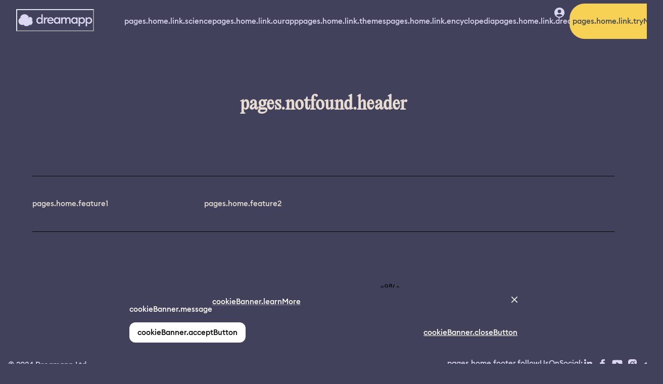

--- FILE ---
content_type: text/html; charset=utf-8
request_url: https://dreamapp.io/blogs/dream-about-the-devil
body_size: 56248
content:
<!DOCTYPE html><html lang="en"><head><meta charSet="utf-8"/><meta name="viewport" content="width=device-width"/><meta name="description" content="Unlock the meaning of your dreams with DreamApp&#x27;s dream interpretation.Discover the symbolism behind common dreams with our dream dictionary. Explore Now!"/><meta property="og:description" content="Unlock the meaning of your dreams with DreamApp&#x27;s dream interpretation.Discover the symbolism behind common dreams with our dream dictionary. Explore Now!"/><title>What Does It Mean When You Dream About The Devil?</title><meta name="robots" content="index,follow"/><meta name="twitter:card" content="summary_large_image"/><meta name="twitter:site" content="https://dreamapp.io"/><meta name="twitter:creator" content="DreamApp"/><meta property="og:title" content="What Does It Mean When You Dream About The Devil?"/><meta property="og:url" content="https://dreamapp.io/blogs/dream-about-the-devil"/><meta property="og:type" content="article"/><meta property="og:image" content="https://storage.googleapis.com/dreamapp-symbols-public/blog/dream-about-the-devil.webp"/><meta property="og:image:alt" content="What Does It Mean When You Dream About The Devil?"/><meta property="og:image:width" content="600"/><meta property="og:image:height" content="600"/><meta property="og:site_name" content="DreamApp"/><link rel="canonical" href="https://dreamapp.io/blogs/dream-about-the-devil"/><meta name="theme-color" content="#111"/><link rel="apple-touch-icon" sizes="114x114" href="/apple-touch-icon.png"/><link rel="icon" type="image/png" sizes="32x32" href="/favicon-32x32.png"/><link rel="icon" type="image/png" sizes="16x16" href="/favicon-16x16.png"/><link rel="manifest" href="/site.webmanifest"/><link rel="mask-icon" href="/safari-pinned-tab.svg" color="#5bbad5"/><link rel="preconnect" href="https://analytics.tiktok.com"/><link rel="preconnect" href="https://www.googletagmanager.com"/><link rel="preconnect" href="https://www.google-analytics.com"/><link rel="preconnect" href="https://ct.pinterest.com"/><link rel="preconnect" href="https://tr6.snapchat.com"/><link rel="preconnect" href="https://tr.snapchat.com"/><link rel="preconnect" href="https://connect.facebook.net"/><link rel="preconnect" href="https://www.facebook.com"/><link rel="preconnect" href="https://rest.happierleads.com"/><link rel="preconnect" href="https://sc-static.net"/><meta name="msapplication-TileColor" content="#111"/><meta name="section" content="Dreams"/><meta name="p:domain_verify" content="50267e4e739c7656eb7bb6d4ab2b06f0"/><meta name="facebook-domain-verification" content="my64uoq8dqggtja7vvznkjg8mu0zgw"/><meta name="google-adsense-account" content="ca-pub-4469111875403073"/><script type="application/ld+json">[{"@context":"https://schema.org","@type":"Article","headline":"What Does It Mean When You Dream About The Devil?","name":"What Does It Mean When You Dream About The Devil?","mainEntityOfPage":"https://dreamapp.io/blogs/dream-about-the-devil","image":[{"@type":"ImageObject","url":"https://storage.googleapis.com/dreamapp-symbols-public/blog/dream-about-the-devil.webp","width":266,"height":128},{"@type":"ImageObject","url":"https://storage.googleapis.com/dreamapp-symbols-public/blog/dream-about-the-devil.webp","width":533,"height":256},{"@type":"ImageObject","url":"https://storage.googleapis.com/dreamapp-symbols-public/blog/dream-about-the-devil.webp","width":1066,"height":512}],"publisher":{"@type":"Organization","name":"DreamApp","url":"https://dreamapp.io/","logo":{"@type":"ImageObject","url":"https://dreamapp.io/images/promo/dreamapp-logo-white.svg","width":600,"height":60}},"datePublished":"","dateCreated":"2022-09-13 21:00:00","dateModified":"","author":{"@type":"Person","name":"Denys Chumak","url":"https://dreamapp.io/experts/denys-chumak","image":"https://storage.googleapis.com/dreamapp-symbols-public/avatars/denys-chumak.png"},"keywords":"dreams, DreamApp, What Does It Mean When You Dream About The Devil?, meaning What Does It Mean When You Dream About The Devil?","description":"undefined","articleBody":"What does it mean when you dream about the devil? The devil symbolizes evil, the opposite of God, and therefore considered a negative omen. Most of the time, devil dreams pop up when you have a sense of guilt. These appear in your sleep to bring awareness to your life's forgotten parts. Maybe the emotional aspects you have hidden or buried. Although the dreams about the devil are not direct signs of evil, but a slight warning for any sin looming around you. Here are some of the common devil dream meanings-\n\n- Trick or deception\n- Negative thoughts or emotions\n- Dangerous situations that will soon enter your life\n- Being judgemental\n- Having unrealistic expectations of you and those around you.\n\nDreams are the result of our imaginations, which come from daily activities. If, right before you go to bed, you watch a movie or show about deception, trickery, etc., you are most likely to go through demonic dreams.  Dreaming of demons' meaning can easily change based on the context. So it's necessary to note down every detail you see before sitting and searching for your dream meaning.\n\n## Dreaming of the devil represented in a woman's form\n\nTo dream of a devil in a women's form could symbolize your relationship with others and your surroundings. It signifies your failure in understanding the relationships, suggesting that you fall short and fail to understand the depths. It also describes your insecurities and a lack of awareness of many things.\n\nThis dream also symbolizes women you have hurt in real life. Look for the person you hurt with your words or actions. Then, fix the issues to live peacefully.\n\nOther than this, the symbol also describes something unusual approaching you. This may appear completely normal and ordinary on the outside but holds a surprise on the inside. Work on gaining more control of your life at your job or in personal relationships. Have an optimistic approach, and it will lead you to great things.\n\n## Dreaming of the devil in a man's form\n\nDreams about demons, especially in man's form, could signify a man you have hurt in real life. Look for the person you hurt, either by your actions or words. Correct your mistake and find peace. This dream also signifies a man that may possibly betray you. Is there anyone suspicious in your life? Your dream is warning you against them. Be on your toes around them, and never let them catch you off guard.\n\n## Dreaming of the devil in a child's form\n\nDreaming about demons in a child's form, describe your fear of losing children. Either your own or those you are close to. When it comes to losing the child, it not only means death; it also signifies losing them to the wrong path or habits that may be detrimental in the long run. Baby devil dreams also come to the surface when you are pregnant. Maybe you will be a parent soon and are worried about your child.\n\nThis dream also signifies your passiveness and underdeveloped skills. The skills you are using to achieve your current goals are not enough. Don't let your frustration block your path. Allow yourself to learn by trying new activities rather than overthinking. You never know where these additional activities enhance the skills necessary for the major projects in your life.\n\n## Dreaming of the devil in the shape of a cat\n\nThe dream signifies a need for love and acceptance. You are currently reevaluating your life. Balancing personal and work life is important. The dream acts as a message for your need for warmth and comfort.\n\nOn the contrary, the dream also indicates the love and effort you are showering on others but are ignoring yourself in the process. You are always mindful of your surroundings and appreciate all the good things that come your way; however, amidst all that, you ignore certain aspects of yourself, like self-worth, confidence, success, and values.\n\nThe dream also spins from your subconscious mind. For example, if you are afraid of cats in waking life, these may appear to be big and frightening in a dream, almost a scary demon.\n\n\n![a woman with devilish appearance](https://firebasestorage.googleapis.com/v0/b/dreamapp-stg.appspot.com/o/blogs%2FYou%20Dream%20About%20The%20Devil_%20(1).png?alt=media&token=430d8ebe-cb16-46c6-8919-879e5a2f19fb \"a woman with devilish appearance\")\n\n\n## Dreaming of talking with the devil\n\nWhat does it mean when you dream of the devil talking to you? It must be a scary experience when you wake up. But don't worry; the hidden meaning behind this dream may be simply a warning for any upcoming dangers. Talking with a devil indicates that you must carefully watch the relationship you have or are building in your personal life or work.\n\nThis dream warns of the temptation that may catch you off guard. You have an image to maintain; think through any new offers before jumping in. What may appear beneficial on the surface may be harmful on the inside.\n\nThe dream also alerts you about unrealistic expectations. Take things slow; you don't always have to accomplish everything independently. Lean on others for help when in need.\n\n## Dreams where you fight with the devil\n\nTo dream of fighting demons meaning is a challenge you are fighting in real life. This challenge can be an addiction, a toxic relationship, or simply saying 'NO' to people. The challenge is great and can build or destroy relationships made over the years. So work on fighting these challenges and make new plans to help overcome obstacles.\n\nAnother meaning of this dream is victory. You will face many hardships, but success will be yours eventually. Things may seem to work against you but keep hanging on as the victory is just around the corner. Take some drastic measures, and challenge your limits to know what you can accomplish.\n\n## Dreams where you are the devil\n\nDemon dream can be pretty scary, especially when you see yourself as a satan inflicting pain on others. To see a dream like this could represent your guilty conscious. You did something in the past, and the remorse is eating you away. It's best to confess your mistakes and come clean. This is the only way to live peacefully.\n\nThe dreams symbolize enticements. You will soon find yourself in illegal activity driven by temptation. This could be more fame, money, or thrill. Beware of such temptations, as they will rob you of peace of mind. Whatever shady dealings you are involved in or will soon involve will be discovered by authorities bringing you dire consequences.\n\n## Dreams where the devil is your friend\n\nA dream where you see yourself as the devil's friend could signify your naivety. You are easy to manipulate and convince; therefore higher chances of going astray. The dream is a negative omen and indicates morality issues. You are unfaithful and want to achieve money and fame at any cost.\n\nSometimes this could also signify your need to rest, possibly from all the chaos around. You will find many possibilities to advance in life; however, not all opportunities need to be jumped on. Be careful of those around you; many will try to deceive you under the guise of easy success or other things you desire.\n\n## Dreaming about the devil but not seeing it\n\nA dream about the devil but not being able to see it could signify deep sadness. Someone close will inflict pain, either through actions or words. These come from the place you least expect, causing you sorrow and despair.\n\nThe dream also warns of upcoming difficulties you will face from those close to you. So it's best to cut ties with them while still at peace. These could be your job, relative, or anything that may hold you back in the near future.\n\nMost of the time, they are not dreams but experiences from waking life. You must have gone through a similar incident, and your subconscious mind is trying to replay the trauma while you sleep. Clear your heart of such sadness, or it will further take a toll on your body and mind. Let bygones be bygones, and look forward to a beautiful and brighter future.\n\n## Dreaming of the devil chasing you\n\n[Dreams of being hunted](https://dreamapp.io/common-dreams/being-hunted-down-by-the-government)  can be a scary experience; however, if your chaser is a devil himself, that is sure to set panic and stress when you wake up. Chasing by the devil can signify anxiety and fear in real life. Look for the things that happened in the past that still set fear, and work on eliminating them.\n\nThe dream also reflects your daily habits. You delay the tasks that need urgent attention. These can be the tasks at work or in personal life; the practice of procrastination has led you to lose out a lot on work and relationships. Devil chasing here symbolizes these pilled-up tasks waiting for you to finish.\n\nThis also signifies past baggage. You are currently carrying all the past mistakes and burdens. These have hindered your growth. Focus on the things that matter and move forward with confidence.\n\n## Dreaming of being possessed by a demon\n\nDreams about possession signify the loss of control accompanied by negative thoughts. Your life is at the mercy of someone else, as you have given complete control of your life to others. You have always been strong and independent, but along the line, your life decisions are being taken by someone else. Negative thoughts disrupt your peace and harmony.\n\nSometimes this dream tends to have positive meanings suggesting a reduction in stress and anxiety. For example, if you are struggling financially, doors will soon open to numerous opportunities to help you become economically independent, provided you take help from someone close to you.\n\n## Conclusion\n\nIf I got a devil on my phone as wallpaper, I am bound to dream about devils. The reason is continuously seeing them every time I pick up the phone. Similarly, to see a devil in the dream, the first thing to do is check if you were talking or watching any devil-related content, as they may have a considerable influence on your subconscious mind. So any time you see a devil, check if it's your mind playing tricks or if any deeper meaning is involved. Devil dreams can mean various things depending upon the context and environment. For example, some of these dreams may appear as  the devil is beating his wife, meaning there will be happiness hidden in the pain you encounter, despite mostly being a negative symbol.\n\nIt may become difficult for us to understand what these mean, and this is where it's best to connect with an expert who can help you know the exact meaning of your dream. At  **DREAMAPP,**  we help individuals who go through bizarre dream phenomena understand the symbols and put their minds to ease. Dreaming can be a fun experience when you know the hidden message, Happy dreaming!"},{"@context":"https://schema.org","@type":"BreadcrumbList","itemListElement":[{"@type":"ListItem","position":1,"name":"DreamApp","item":"https://dreamapp.io"},{"@type":"ListItem","position":2,"name":"Blogs - dream interpretation | DreamApp","item":"https://dreamapp.io/blogs"},{"@type":"ListItem","position":3,"name":"What Does It Mean When You Dream About The Devil?"}]}]</script><meta name="next-head-count" content="40"/><meta name="apple-itunes-app" content="app-id=1524421486"/><link rel="preload" href="/_next/static/media/30fb05c1459119c5-s.p.ttf" as="font" type="font/ttf" crossorigin="anonymous" data-next-font="size-adjust"/><link rel="preload" href="/_next/static/media/c9acdd69a99b98c2-s.p.woff" as="font" type="font/woff" crossorigin="anonymous" data-next-font="size-adjust"/><link rel="preload" href="/_next/static/media/8dcaa886641ea3f8-s.p.ttf" as="font" type="font/ttf" crossorigin="anonymous" data-next-font="size-adjust"/><link rel="preload" href="/_next/static/media/2a200f7b918cf0af-s.p.ttf" as="font" type="font/ttf" crossorigin="anonymous" data-next-font="size-adjust"/><link rel="preload" href="/_next/static/media/42a02035e7af4a22-s.p.woff" as="font" type="font/woff" crossorigin="anonymous" data-next-font="size-adjust"/><link rel="preload" href="/_next/static/media/2248c7588b24dc51-s.p.woff" as="font" type="font/woff" crossorigin="anonymous" data-next-font="size-adjust"/><link rel="preload" href="/_next/static/css/e48b79cb2560f982.css" as="style"/><link rel="stylesheet" href="/_next/static/css/e48b79cb2560f982.css" data-n-g=""/><link rel="preload" href="/_next/static/css/3a3dd10a34cc5035.css" as="style"/><link rel="stylesheet" href="/_next/static/css/3a3dd10a34cc5035.css" data-n-p=""/><noscript data-n-css=""></noscript><script defer="" nomodule="" src="/_next/static/chunks/polyfills-78c92fac7aa8fdd8.js"></script><script src="/_next/static/chunks/webpack-0a800f6c0cc67c08.js" defer=""></script><script src="/_next/static/chunks/framework-56eb74ff06128874.js" defer=""></script><script src="/_next/static/chunks/main-b7edcffe9c0e28c7.js" defer=""></script><script src="/_next/static/chunks/pages/_app-02d1600069c5ca53.js" defer=""></script><script src="/_next/static/chunks/ee8b1517-a5df01b5003b4e75.js" defer=""></script><script src="/_next/static/chunks/0f1ac474-4bc16ca9d67cbb6a.js" defer=""></script><script src="/_next/static/chunks/7637-aa299611da70d9fd.js" defer=""></script><script src="/_next/static/chunks/7581-c1f7900232af6967.js" defer=""></script><script src="/_next/static/chunks/6227-6b34327521484871.js" defer=""></script><script src="/_next/static/chunks/6066-797126769f90dca8.js" defer=""></script><script src="/_next/static/chunks/7373-fac27ffa2fa64def.js" defer=""></script><script src="/_next/static/chunks/2680-3589bf1ddf224cb6.js" defer=""></script><script src="/_next/static/chunks/4442-8051762271839653.js" defer=""></script><script src="/_next/static/chunks/6747-e8881a8549dc8489.js" defer=""></script><script src="/_next/static/chunks/pages/blogs/%5Bslug%5D-9b0b1722df51347b.js" defer=""></script><script src="/_next/static/PjmREbGJRTeGIaK52_k42/_buildManifest.js" defer=""></script><script src="/_next/static/PjmREbGJRTeGIaK52_k42/_ssgManifest.js" defer=""></script></head><body><noscript><iframe src="https://www.googletagmanager.com/ns.html?id=GTM-KDCDKHX"
height="0" width="0" style="display:none;visibility:hidden"></iframe></noscript><div id="__next"><style data-emotion="css-global 17c4su7">:host,:root,[data-theme]{--chakra-ring-inset:var(--chakra-empty,/*!*/ /*!*/);--chakra-ring-offset-width:0px;--chakra-ring-offset-color:#fff;--chakra-ring-color:rgba(66, 153, 225, 0.6);--chakra-ring-offset-shadow:0 0 #0000;--chakra-ring-shadow:0 0 #0000;--chakra-space-x-reverse:0;--chakra-space-y-reverse:0;--chakra-colors-transparent:transparent;--chakra-colors-current:currentColor;--chakra-colors-black:#000000;--chakra-colors-white:#FFFFFF;--chakra-colors-whiteAlpha-50:rgba(255, 255, 255, 0.04);--chakra-colors-whiteAlpha-100:rgba(255, 255, 255, 0.06);--chakra-colors-whiteAlpha-200:rgba(255, 255, 255, 0.08);--chakra-colors-whiteAlpha-300:rgba(255, 255, 255, 0.16);--chakra-colors-whiteAlpha-400:rgba(255, 255, 255, 0.24);--chakra-colors-whiteAlpha-500:rgba(255, 255, 255, 0.36);--chakra-colors-whiteAlpha-600:rgba(255, 255, 255, 0.48);--chakra-colors-whiteAlpha-700:rgba(255, 255, 255, 0.64);--chakra-colors-whiteAlpha-800:rgba(255, 255, 255, 0.80);--chakra-colors-whiteAlpha-900:rgba(255, 255, 255, 0.92);--chakra-colors-blackAlpha-50:rgba(0, 0, 0, 0.04);--chakra-colors-blackAlpha-100:rgba(0, 0, 0, 0.06);--chakra-colors-blackAlpha-200:rgba(0, 0, 0, 0.08);--chakra-colors-blackAlpha-300:rgba(0, 0, 0, 0.16);--chakra-colors-blackAlpha-400:rgba(0, 0, 0, 0.24);--chakra-colors-blackAlpha-500:rgba(0, 0, 0, 0.36);--chakra-colors-blackAlpha-600:rgba(0, 0, 0, 0.48);--chakra-colors-blackAlpha-700:rgba(0, 0, 0, 0.64);--chakra-colors-blackAlpha-800:rgba(0, 0, 0, 0.80);--chakra-colors-blackAlpha-900:rgba(0, 0, 0, 0.92);--chakra-colors-gray-50:#F7FAFC;--chakra-colors-gray-100:#EDF2F7;--chakra-colors-gray-200:#E2E8F0;--chakra-colors-gray-300:#CBD5E0;--chakra-colors-gray-400:#A0AEC0;--chakra-colors-gray-500:#718096;--chakra-colors-gray-600:#4A5568;--chakra-colors-gray-700:#2D3748;--chakra-colors-gray-800:#1A202C;--chakra-colors-gray-900:#171923;--chakra-colors-red-50:#FFF5F5;--chakra-colors-red-100:#FED7D7;--chakra-colors-red-200:#FEB2B2;--chakra-colors-red-300:#FC8181;--chakra-colors-red-400:#F56565;--chakra-colors-red-500:#E53E3E;--chakra-colors-red-600:#C53030;--chakra-colors-red-700:#9B2C2C;--chakra-colors-red-800:#822727;--chakra-colors-red-900:#63171B;--chakra-colors-orange-50:#FFFAF0;--chakra-colors-orange-100:#FEEBC8;--chakra-colors-orange-200:#FBD38D;--chakra-colors-orange-300:#F6AD55;--chakra-colors-orange-400:#ED8936;--chakra-colors-orange-500:#DD6B20;--chakra-colors-orange-600:#C05621;--chakra-colors-orange-700:#9C4221;--chakra-colors-orange-800:#7B341E;--chakra-colors-orange-900:#652B19;--chakra-colors-yellow-50:#FFFFF0;--chakra-colors-yellow-100:#FEFCBF;--chakra-colors-yellow-200:#FAF089;--chakra-colors-yellow-300:#F6E05E;--chakra-colors-yellow-400:#ECC94B;--chakra-colors-yellow-500:#D69E2E;--chakra-colors-yellow-600:#B7791F;--chakra-colors-yellow-700:#975A16;--chakra-colors-yellow-800:#744210;--chakra-colors-yellow-900:#5F370E;--chakra-colors-green-50:#F0FFF4;--chakra-colors-green-100:#C6F6D5;--chakra-colors-green-200:#9AE6B4;--chakra-colors-green-300:#68D391;--chakra-colors-green-400:#48BB78;--chakra-colors-green-500:#38A169;--chakra-colors-green-600:#2F855A;--chakra-colors-green-700:#276749;--chakra-colors-green-800:#22543D;--chakra-colors-green-900:#1C4532;--chakra-colors-teal-50:#E6FFFA;--chakra-colors-teal-100:#B2F5EA;--chakra-colors-teal-200:#81E6D9;--chakra-colors-teal-300:#4FD1C5;--chakra-colors-teal-400:#38B2AC;--chakra-colors-teal-500:#319795;--chakra-colors-teal-600:#2C7A7B;--chakra-colors-teal-700:#285E61;--chakra-colors-teal-800:#234E52;--chakra-colors-teal-900:#1D4044;--chakra-colors-blue-50:#ebf8ff;--chakra-colors-blue-100:#bee3f8;--chakra-colors-blue-200:#90cdf4;--chakra-colors-blue-300:#63b3ed;--chakra-colors-blue-400:#4299e1;--chakra-colors-blue-500:#3182ce;--chakra-colors-blue-600:#2b6cb0;--chakra-colors-blue-700:#2c5282;--chakra-colors-blue-800:#2a4365;--chakra-colors-blue-900:#1A365D;--chakra-colors-cyan-50:#EDFDFD;--chakra-colors-cyan-100:#C4F1F9;--chakra-colors-cyan-200:#9DECF9;--chakra-colors-cyan-300:#76E4F7;--chakra-colors-cyan-400:#0BC5EA;--chakra-colors-cyan-500:#00B5D8;--chakra-colors-cyan-600:#00A3C4;--chakra-colors-cyan-700:#0987A0;--chakra-colors-cyan-800:#086F83;--chakra-colors-cyan-900:#065666;--chakra-colors-purple-50:#FAF5FF;--chakra-colors-purple-100:#E9D8FD;--chakra-colors-purple-200:#D6BCFA;--chakra-colors-purple-300:#B794F4;--chakra-colors-purple-400:#9F7AEA;--chakra-colors-purple-500:#805AD5;--chakra-colors-purple-600:#6B46C1;--chakra-colors-purple-700:#553C9A;--chakra-colors-purple-800:#44337A;--chakra-colors-purple-900:#322659;--chakra-colors-pink-50:#FFF5F7;--chakra-colors-pink-100:#FED7E2;--chakra-colors-pink-200:#FBB6CE;--chakra-colors-pink-300:#F687B3;--chakra-colors-pink-400:#ED64A6;--chakra-colors-pink-500:#D53F8C;--chakra-colors-pink-600:#B83280;--chakra-colors-pink-700:#97266D;--chakra-colors-pink-800:#702459;--chakra-colors-pink-900:#521B41;--chakra-colors-linkedin-50:#E8F4F9;--chakra-colors-linkedin-100:#CFEDFB;--chakra-colors-linkedin-200:#9BDAF3;--chakra-colors-linkedin-300:#68C7EC;--chakra-colors-linkedin-400:#34B3E4;--chakra-colors-linkedin-500:#00A0DC;--chakra-colors-linkedin-600:#008CC9;--chakra-colors-linkedin-700:#0077B5;--chakra-colors-linkedin-800:#005E93;--chakra-colors-linkedin-900:#004471;--chakra-colors-facebook-50:#E8F4F9;--chakra-colors-facebook-100:#D9DEE9;--chakra-colors-facebook-200:#B7C2DA;--chakra-colors-facebook-300:#6482C0;--chakra-colors-facebook-400:#4267B2;--chakra-colors-facebook-500:#385898;--chakra-colors-facebook-600:#314E89;--chakra-colors-facebook-700:#29487D;--chakra-colors-facebook-800:#223B67;--chakra-colors-facebook-900:#1E355B;--chakra-colors-messenger-50:#D0E6FF;--chakra-colors-messenger-100:#B9DAFF;--chakra-colors-messenger-200:#A2CDFF;--chakra-colors-messenger-300:#7AB8FF;--chakra-colors-messenger-400:#2E90FF;--chakra-colors-messenger-500:#0078FF;--chakra-colors-messenger-600:#0063D1;--chakra-colors-messenger-700:#0052AC;--chakra-colors-messenger-800:#003C7E;--chakra-colors-messenger-900:#002C5C;--chakra-colors-whatsapp-50:#dffeec;--chakra-colors-whatsapp-100:#b9f5d0;--chakra-colors-whatsapp-200:#90edb3;--chakra-colors-whatsapp-300:#65e495;--chakra-colors-whatsapp-400:#3cdd78;--chakra-colors-whatsapp-500:#22c35e;--chakra-colors-whatsapp-600:#179848;--chakra-colors-whatsapp-700:#0c6c33;--chakra-colors-whatsapp-800:#01421c;--chakra-colors-whatsapp-900:#001803;--chakra-colors-twitter-50:#E5F4FD;--chakra-colors-twitter-100:#C8E9FB;--chakra-colors-twitter-200:#A8DCFA;--chakra-colors-twitter-300:#83CDF7;--chakra-colors-twitter-400:#57BBF5;--chakra-colors-twitter-500:#1DA1F2;--chakra-colors-twitter-600:#1A94DA;--chakra-colors-twitter-700:#1681BF;--chakra-colors-twitter-800:#136B9E;--chakra-colors-twitter-900:#0D4D71;--chakra-colors-telegram-50:#E3F2F9;--chakra-colors-telegram-100:#C5E4F3;--chakra-colors-telegram-200:#A2D4EC;--chakra-colors-telegram-300:#7AC1E4;--chakra-colors-telegram-400:#47A9DA;--chakra-colors-telegram-500:#0088CC;--chakra-colors-telegram-600:#007AB8;--chakra-colors-telegram-700:#006BA1;--chakra-colors-telegram-800:#005885;--chakra-colors-telegram-900:#003F5E;--chakra-colors-brand-white:#fff;--chakra-colors-brand-black:#000;--chakra-colors-brand-blackMarlin:#41415B;--chakra-colors-brand-lavender:#E0DFF7;--chakra-colors-brand-lavenderGray:#EDEBF9;--chakra-colors-brand-lavenderSky:#DBD7F2;--chakra-colors-brand-lavenderBlue:#C1BEF0;--chakra-colors-brand-darkBlueMagenta:#272556;--chakra-colors-brand-primroseYellow:#F7D154;--chakra-colors-brand-mediumSlateBlue:#6764E4;--chakra-colors-brand-sugarCane:#EAECDD;--chakra-colors-brand-portage:#9290EA;--chakra-colors-brand-periwinkle:#C9D3E3;--chakra-colors-brand-palePink:#FED6D7;--chakra-colors-brand-rhino:#404957;--chakra-colors-brand-nightBlue:#272556;--chakra-colors-brand-liberty:#54539A;--chakra-colors-brand-maximumBluePurple:#A2A1E7;--chakra-colors-brand-grannyApple:#C6F7D4;--chakra-colors-brand-madang:#B2DCA1;--chakra-colors-brand-apple:#5FAA41;--chakra-colors-brand-turquoiseGreen:#225240;--chakra-colors-brand-quartz:#DDDBFC;--chakra-colors-brand-aliceBlue:#F3F4FB;--chakra-colors-brand-link:#6B50EF;--chakra-colors-brand-linkHover:#5A5AA2;--chakra-colors-brand-linkVisited:#6E6E91;--chakra-colors-brand-linkActive:#35356D;--chakra-colors-brand-slateGrey:#404957;--chakra-borders-none:0;--chakra-borders-1px:1px solid;--chakra-borders-2px:2px solid;--chakra-borders-4px:4px solid;--chakra-borders-8px:8px solid;--chakra-fonts-heading:-apple-system,BlinkMacSystemFont,"Segoe UI",Helvetica,Arial,sans-serif,"Apple Color Emoji","Segoe UI Emoji","Segoe UI Symbol";--chakra-fonts-body:'__EuclidCircularBMedium_2bd0ab','__EuclidCircularBMedium_Fallback_2bd0ab';--chakra-fonts-mono:SFMono-Regular,Menlo,Monaco,Consolas,"Liberation Mono","Courier New",monospace;--chakra-fonts-headingRegular:'__PPEditorialNewRegular_c4fca1','__PPEditorialNewRegular_Fallback_c4fca1';--chakra-fonts-headingMedium:'__PPEditorialNewMedium_30732e','__PPEditorialNewMedium_Fallback_30732e';--chakra-fonts-textRegular:'__EuclidCircularBRegular_91f7ae','__EuclidCircularBRegular_Fallback_91f7ae';--chakra-fonts-textMedium:'__EuclidCircularBMedium_2bd0ab','__EuclidCircularBMedium_Fallback_2bd0ab';--chakra-fonts-textSemiBold:'__EuclidCircularBSemiBold_6d9762','__EuclidCircularBSemiBold_Fallback_6d9762';--chakra-fonts-textBold:'__EuclidCircularBBold_03bd9f','__EuclidCircularBBold_Fallback_03bd9f';--chakra-fontSizes-3xs:0.45rem;--chakra-fontSizes-2xs:0.625rem;--chakra-fontSizes-xs:0.75rem;--chakra-fontSizes-sm:0.875rem;--chakra-fontSizes-md:1rem;--chakra-fontSizes-lg:1.125rem;--chakra-fontSizes-xl:1.25rem;--chakra-fontSizes-2xl:1.5rem;--chakra-fontSizes-3xl:1.875rem;--chakra-fontSizes-4xl:2.25rem;--chakra-fontSizes-5xl:3rem;--chakra-fontSizes-6xl:3.75rem;--chakra-fontSizes-7xl:4.5rem;--chakra-fontSizes-8xl:6rem;--chakra-fontSizes-9xl:8rem;--chakra-fontWeights-hairline:100;--chakra-fontWeights-thin:200;--chakra-fontWeights-light:300;--chakra-fontWeights-normal:400;--chakra-fontWeights-medium:500;--chakra-fontWeights-semibold:600;--chakra-fontWeights-bold:700;--chakra-fontWeights-extrabold:800;--chakra-fontWeights-black:900;--chakra-letterSpacings-tighter:-0.05em;--chakra-letterSpacings-tight:-0.025em;--chakra-letterSpacings-normal:0;--chakra-letterSpacings-wide:0.025em;--chakra-letterSpacings-wider:0.05em;--chakra-letterSpacings-widest:0.1em;--chakra-lineHeights-3:.75rem;--chakra-lineHeights-4:1rem;--chakra-lineHeights-5:1.25rem;--chakra-lineHeights-6:1.5rem;--chakra-lineHeights-7:1.75rem;--chakra-lineHeights-8:2rem;--chakra-lineHeights-9:2.25rem;--chakra-lineHeights-10:2.5rem;--chakra-lineHeights-normal:normal;--chakra-lineHeights-none:1;--chakra-lineHeights-shorter:1.25;--chakra-lineHeights-short:1.375;--chakra-lineHeights-base:1.5;--chakra-lineHeights-tall:1.625;--chakra-lineHeights-taller:2;--chakra-radii-none:0;--chakra-radii-sm:0.125rem;--chakra-radii-base:0.25rem;--chakra-radii-md:0.375rem;--chakra-radii-lg:0.5rem;--chakra-radii-xl:0.75rem;--chakra-radii-2xl:1rem;--chakra-radii-3xl:1.5rem;--chakra-radii-full:9999px;--chakra-space-1:0.25rem;--chakra-space-2:0.5rem;--chakra-space-3:0.75rem;--chakra-space-4:1rem;--chakra-space-5:1.25rem;--chakra-space-6:1.5rem;--chakra-space-7:1.75rem;--chakra-space-8:2rem;--chakra-space-9:2.25rem;--chakra-space-10:2.5rem;--chakra-space-12:3rem;--chakra-space-14:3.5rem;--chakra-space-16:4rem;--chakra-space-20:5rem;--chakra-space-24:6rem;--chakra-space-28:7rem;--chakra-space-32:8rem;--chakra-space-36:9rem;--chakra-space-40:10rem;--chakra-space-44:11rem;--chakra-space-48:12rem;--chakra-space-52:13rem;--chakra-space-56:14rem;--chakra-space-60:15rem;--chakra-space-64:16rem;--chakra-space-72:18rem;--chakra-space-80:20rem;--chakra-space-96:24rem;--chakra-space-px:1px;--chakra-space-0-5:0.125rem;--chakra-space-1-5:0.375rem;--chakra-space-2-5:0.625rem;--chakra-space-3-5:0.875rem;--chakra-shadows-xs:0 0 0 1px rgba(0, 0, 0, 0.05);--chakra-shadows-sm:0 1px 2px 0 rgba(0, 0, 0, 0.05);--chakra-shadows-base:0 1px 3px 0 rgba(0, 0, 0, 0.1),0 1px 2px 0 rgba(0, 0, 0, 0.06);--chakra-shadows-md:0 4px 6px -1px rgba(0, 0, 0, 0.1),0 2px 4px -1px rgba(0, 0, 0, 0.06);--chakra-shadows-lg:0 10px 15px -3px rgba(0, 0, 0, 0.1),0 4px 6px -2px rgba(0, 0, 0, 0.05);--chakra-shadows-xl:0 20px 25px -5px rgba(0, 0, 0, 0.1),0 10px 10px -5px rgba(0, 0, 0, 0.04);--chakra-shadows-2xl:0 25px 50px -12px rgba(0, 0, 0, 0.25);--chakra-shadows-outline:0 0 0 3px rgba(66, 153, 225, 0.6);--chakra-shadows-inner:inset 0 2px 4px 0 rgba(0,0,0,0.06);--chakra-shadows-none:none;--chakra-shadows-dark-lg:rgba(0, 0, 0, 0.1) 0px 0px 0px 1px,rgba(0, 0, 0, 0.2) 0px 5px 10px,rgba(0, 0, 0, 0.4) 0px 15px 40px;--chakra-sizes-1:0.25rem;--chakra-sizes-2:0.5rem;--chakra-sizes-3:0.75rem;--chakra-sizes-4:1rem;--chakra-sizes-5:1.25rem;--chakra-sizes-6:1.5rem;--chakra-sizes-7:1.75rem;--chakra-sizes-8:2rem;--chakra-sizes-9:2.25rem;--chakra-sizes-10:2.5rem;--chakra-sizes-12:3rem;--chakra-sizes-14:3.5rem;--chakra-sizes-16:4rem;--chakra-sizes-20:5rem;--chakra-sizes-24:6rem;--chakra-sizes-28:7rem;--chakra-sizes-32:8rem;--chakra-sizes-36:9rem;--chakra-sizes-40:10rem;--chakra-sizes-44:11rem;--chakra-sizes-48:12rem;--chakra-sizes-52:13rem;--chakra-sizes-56:14rem;--chakra-sizes-60:15rem;--chakra-sizes-64:16rem;--chakra-sizes-72:18rem;--chakra-sizes-80:20rem;--chakra-sizes-96:24rem;--chakra-sizes-px:1px;--chakra-sizes-0-5:0.125rem;--chakra-sizes-1-5:0.375rem;--chakra-sizes-2-5:0.625rem;--chakra-sizes-3-5:0.875rem;--chakra-sizes-max:max-content;--chakra-sizes-min:min-content;--chakra-sizes-full:100%;--chakra-sizes-3xs:14rem;--chakra-sizes-2xs:16rem;--chakra-sizes-xs:20rem;--chakra-sizes-sm:24rem;--chakra-sizes-md:28rem;--chakra-sizes-lg:32rem;--chakra-sizes-xl:36rem;--chakra-sizes-2xl:42rem;--chakra-sizes-3xl:48rem;--chakra-sizes-4xl:56rem;--chakra-sizes-5xl:64rem;--chakra-sizes-6xl:72rem;--chakra-sizes-7xl:80rem;--chakra-sizes-8xl:90rem;--chakra-sizes-prose:60ch;--chakra-sizes-container-sm:640px;--chakra-sizes-container-md:768px;--chakra-sizes-container-lg:1024px;--chakra-sizes-container-xl:1280px;--chakra-zIndices-hide:-1;--chakra-zIndices-auto:auto;--chakra-zIndices-base:0;--chakra-zIndices-docked:10;--chakra-zIndices-dropdown:1000;--chakra-zIndices-sticky:1100;--chakra-zIndices-banner:1200;--chakra-zIndices-overlay:1300;--chakra-zIndices-modal:1400;--chakra-zIndices-popover:1500;--chakra-zIndices-skipLink:1600;--chakra-zIndices-toast:1700;--chakra-zIndices-tooltip:1800;--chakra-transition-property-common:background-color,border-color,color,fill,stroke,opacity,box-shadow,transform;--chakra-transition-property-colors:background-color,border-color,color,fill,stroke;--chakra-transition-property-dimensions:width,height;--chakra-transition-property-position:left,right,top,bottom;--chakra-transition-property-background:background-color,background-image,background-position;--chakra-transition-easing-ease-in:cubic-bezier(0.4, 0, 1, 1);--chakra-transition-easing-ease-out:cubic-bezier(0, 0, 0.2, 1);--chakra-transition-easing-ease-in-out:cubic-bezier(0.4, 0, 0.2, 1);--chakra-transition-duration-ultra-fast:50ms;--chakra-transition-duration-faster:100ms;--chakra-transition-duration-fast:150ms;--chakra-transition-duration-normal:200ms;--chakra-transition-duration-slow:300ms;--chakra-transition-duration-slower:400ms;--chakra-transition-duration-ultra-slow:500ms;--chakra-blur-none:0;--chakra-blur-sm:4px;--chakra-blur-base:8px;--chakra-blur-md:12px;--chakra-blur-lg:16px;--chakra-blur-xl:24px;--chakra-blur-2xl:40px;--chakra-blur-3xl:64px;--chakra-breakpoints-base:0em;--chakra-breakpoints-sm:30em;--chakra-breakpoints-md:48em;--chakra-breakpoints-lg:62em;--chakra-breakpoints-xl:80em;--chakra-breakpoints-2xl:96em;}.chakra-ui-light :host:not([data-theme]),.chakra-ui-light :root:not([data-theme]),.chakra-ui-light [data-theme]:not([data-theme]),[data-theme=light] :host:not([data-theme]),[data-theme=light] :root:not([data-theme]),[data-theme=light] [data-theme]:not([data-theme]),:host[data-theme=light],:root[data-theme=light],[data-theme][data-theme=light]{--chakra-colors-chakra-body-text:var(--chakra-colors-gray-800);--chakra-colors-chakra-body-bg:var(--chakra-colors-white);--chakra-colors-chakra-border-color:var(--chakra-colors-gray-200);--chakra-colors-chakra-inverse-text:var(--chakra-colors-white);--chakra-colors-chakra-subtle-bg:var(--chakra-colors-gray-100);--chakra-colors-chakra-subtle-text:var(--chakra-colors-gray-600);--chakra-colors-chakra-placeholder-color:var(--chakra-colors-gray-500);}.chakra-ui-dark :host:not([data-theme]),.chakra-ui-dark :root:not([data-theme]),.chakra-ui-dark [data-theme]:not([data-theme]),[data-theme=dark] :host:not([data-theme]),[data-theme=dark] :root:not([data-theme]),[data-theme=dark] [data-theme]:not([data-theme]),:host[data-theme=dark],:root[data-theme=dark],[data-theme][data-theme=dark]{--chakra-colors-chakra-body-text:var(--chakra-colors-whiteAlpha-900);--chakra-colors-chakra-body-bg:var(--chakra-colors-gray-800);--chakra-colors-chakra-border-color:var(--chakra-colors-whiteAlpha-300);--chakra-colors-chakra-inverse-text:var(--chakra-colors-gray-800);--chakra-colors-chakra-subtle-bg:var(--chakra-colors-gray-700);--chakra-colors-chakra-subtle-text:var(--chakra-colors-gray-400);--chakra-colors-chakra-placeholder-color:var(--chakra-colors-whiteAlpha-400);}</style><style data-emotion="css-global fubdgu">html{line-height:1.5;-webkit-text-size-adjust:100%;font-family:system-ui,sans-serif;-webkit-font-smoothing:antialiased;text-rendering:optimizeLegibility;-moz-osx-font-smoothing:grayscale;touch-action:manipulation;}body{position:relative;min-height:100%;margin:0;font-feature-settings:"kern";}:where(*, *::before, *::after){border-width:0;border-style:solid;box-sizing:border-box;word-wrap:break-word;}main{display:block;}hr{border-top-width:1px;box-sizing:content-box;height:0;overflow:visible;}:where(pre, code, kbd,samp){font-family:SFMono-Regular,Menlo,Monaco,Consolas,monospace;font-size:1em;}a{background-color:transparent;color:inherit;-webkit-text-decoration:inherit;text-decoration:inherit;}abbr[title]{border-bottom:none;-webkit-text-decoration:underline;text-decoration:underline;-webkit-text-decoration:underline dotted;-webkit-text-decoration:underline dotted;text-decoration:underline dotted;}:where(b, strong){font-weight:bold;}small{font-size:80%;}:where(sub,sup){font-size:75%;line-height:0;position:relative;vertical-align:baseline;}sub{bottom:-0.25em;}sup{top:-0.5em;}img{border-style:none;}:where(button, input, optgroup, select, textarea){font-family:inherit;font-size:100%;line-height:1.15;margin:0;}:where(button, input){overflow:visible;}:where(button, select){text-transform:none;}:where(
          button::-moz-focus-inner,
          [type="button"]::-moz-focus-inner,
          [type="reset"]::-moz-focus-inner,
          [type="submit"]::-moz-focus-inner
        ){border-style:none;padding:0;}fieldset{padding:0.35em 0.75em 0.625em;}legend{box-sizing:border-box;color:inherit;display:table;max-width:100%;padding:0;white-space:normal;}progress{vertical-align:baseline;}textarea{overflow:auto;}:where([type="checkbox"], [type="radio"]){box-sizing:border-box;padding:0;}input[type="number"]::-webkit-inner-spin-button,input[type="number"]::-webkit-outer-spin-button{-webkit-appearance:none!important;}input[type="number"]{-moz-appearance:textfield;}input[type="search"]{-webkit-appearance:textfield;outline-offset:-2px;}input[type="search"]::-webkit-search-decoration{-webkit-appearance:none!important;}::-webkit-file-upload-button{-webkit-appearance:button;font:inherit;}details{display:block;}summary{display:-webkit-box;display:-webkit-list-item;display:-ms-list-itembox;display:list-item;}template{display:none;}[hidden]{display:none!important;}:where(
          blockquote,
          dl,
          dd,
          h1,
          h2,
          h3,
          h4,
          h5,
          h6,
          hr,
          figure,
          p,
          pre
        ){margin:0;}button{background:transparent;padding:0;}fieldset{margin:0;padding:0;}:where(ol, ul){margin:0;padding:0;}textarea{resize:vertical;}:where(button, [role="button"]){cursor:pointer;}button::-moz-focus-inner{border:0!important;}table{border-collapse:collapse;}:where(h1, h2, h3, h4, h5, h6){font-size:inherit;font-weight:inherit;}:where(button, input, optgroup, select, textarea){padding:0;line-height:inherit;color:inherit;}:where(img, svg, video, canvas, audio, iframe, embed, object){display:block;}:where(img, video){max-width:100%;height:auto;}[data-js-focus-visible] :focus:not([data-focus-visible-added]):not(
          [data-focus-visible-disabled]
        ){outline:none;box-shadow:none;}select::-ms-expand{display:none;}:root,:host{--chakra-vh:100vh;}@supports (height: -webkit-fill-available){:root,:host{--chakra-vh:-webkit-fill-available;}}@supports (height: -moz-fill-available){:root,:host{--chakra-vh:-moz-fill-available;}}@supports (height: 100dvh){:root,:host{--chakra-vh:100dvh;}}</style><style data-emotion="css-global 1x05x50">body{font-family:var(--chakra-fonts-body);color:#DBD7F2;background:#41415B;transition-property:background-color;transition-duration:var(--chakra-transition-duration-normal);line-height:var(--chakra-lineHeights-base);font-weight:500;outline:2px solid transparent;outline-offset:2px;-webkit-tap-highlight-color:transparent;}*::-webkit-input-placeholder{color:var(--chakra-colors-chakra-placeholder-color);}*::-moz-placeholder{color:var(--chakra-colors-chakra-placeholder-color);}*:-ms-input-placeholder{color:var(--chakra-colors-chakra-placeholder-color);}*::placeholder{color:var(--chakra-colors-chakra-placeholder-color);}*,*::before,::after{border-color:var(--chakra-colors-chakra-border-color);}*{outline:2px solid transparent;outline-offset:2px;}*:active{outline:2px solid transparent;outline-offset:2px;}*:hover{outline:2px solid transparent;outline-offset:2px;}</style><style data-emotion="css 9ek2d1">.css-9ek2d1{z-index:99;position:fixed;left:0px;top:0px;width:100%;max-width:100vw;background:#41415B;}</style><div class="css-9ek2d1"><style data-emotion="css 6klp7u">.css-6klp7u{width:100%;-webkit-margin-start:auto;margin-inline-start:auto;-webkit-margin-end:auto;margin-inline-end:auto;max-width:100vw;-webkit-padding-start:var(--chakra-space-4);padding-inline-start:var(--chakra-space-4);-webkit-padding-end:var(--chakra-space-4);padding-inline-end:var(--chakra-space-4);padding-inline:0px;}</style><div class="chakra-container css-6klp7u"><style data-emotion="css xwjfpr">.css-xwjfpr{width:100%;max-width:100vw;background:#B2DCA1;}</style><div class="css-xwjfpr"><style data-emotion="css ukoa8q">.css-ukoa8q{width:var(--chakra-sizes-full);-webkit-margin-start:auto;margin-inline-start:auto;-webkit-margin-end:auto;margin-inline-end:auto;-webkit-padding-start:var(--chakra-space-4);padding-inline-start:var(--chakra-space-4);-webkit-padding-end:var(--chakra-space-4);padding-inline-end:var(--chakra-space-4);max-width:var(--chakra-sizes-7xl);display:-webkit-box;display:-webkit-flex;display:-ms-flexbox;display:flex;}</style><header class="chakra-container css-ukoa8q"><style data-emotion="css 1y6roal">.css-1y6roal{width:100%;display:inline;text-align:center;-webkit-align-items:center;-webkit-box-align:center;-ms-flex-align:center;align-items:center;gap:8px;-webkit-box-pack:center;-ms-flex-pack:center;-webkit-justify-content:center;justify-content:center;font-family:'__EuclidCircularBMedium_2bd0ab','__EuclidCircularBMedium_Fallback_2bd0ab';}@media screen and (min-width: 48em){.css-1y6roal{display:-webkit-box;display:-webkit-flex;display:-ms-flexbox;display:flex;-webkit-flex-direction:row;-ms-flex-direction:row;flex-direction:row;}}</style><div class="css-1y6roal"><style data-emotion="css 1ckgacn">.css-1ckgacn{color:#41415B;font-size:14px;text-align:center;line-height:15px;}@media screen and (min-width: 48em){.css-1ckgacn{padding-block:10px;font-size:17px;line-height:36px;}}</style><a class="css-1ckgacn" href="https://hasofferstracking.betterhelp.com/aff_c?offer_id=2&amp;aff_id=3697&amp;source=dreamapp">Improve your mental well-being with BetterHelp (Sponsored)</a><style data-emotion="css 1a10030">.css-1a10030{color:#41415B;font-size:14px;-webkit-text-decoration:underline;text-decoration:underline;margin-left:10px;}@media screen and (min-width: 48em){.css-1a10030{font-size:17px;}}</style><a class="chakra-text css-1a10030" href="https://hasofferstracking.betterhelp.com/aff_c?offer_id=2&amp;aff_id=3697&amp;source=dreamapp">Connect</a></div><style data-emotion="css 168hug7">.css-168hug7{display:-webkit-inline-box;display:-webkit-inline-flex;display:-ms-inline-flexbox;display:inline-flex;-webkit-appearance:none;-moz-appearance:none;-ms-appearance:none;appearance:none;-webkit-align-items:center;-webkit-box-align:center;-ms-flex-align:center;align-items:center;-webkit-box-pack:center;-ms-flex-pack:center;-webkit-justify-content:center;justify-content:center;-webkit-user-select:none;-moz-user-select:none;-ms-user-select:none;user-select:none;position:relative;white-space:nowrap;vertical-align:middle;outline:2px solid transparent;outline-offset:2px;line-height:1.2;border-radius:30px;font-weight:var(--chakra-fontWeights-semibold);transition-property:var(--chakra-transition-property-common);transition-duration:var(--chakra-transition-duration-normal);color:var(--chakra-colors-gray-800);padding:13px 30px;border:var(--chakra-borders-none);box-shadow:var(--chakra-shadows-none);-webkit-transition:all 300ms;transition:all 300ms;font-family:'__EuclidCircularBMedium_2bd0ab','__EuclidCircularBMedium_Fallback_2bd0ab';height:var(--chakra-sizes-10);min-width:var(--chakra-sizes-10);font-size:var(--chakra-fontSizes-md);-webkit-padding-start:var(--chakra-space-4);padding-inline-start:var(--chakra-space-4);-webkit-padding-end:var(--chakra-space-4);padding-inline-end:var(--chakra-space-4);background:var(--chakra-colors-transparent);-webkit-align-self:center;-ms-flex-item-align:center;align-self:center;padding-inline:5px;}.css-168hug7:focus-visible,.css-168hug7[data-focus-visible]{box-shadow:var(--chakra-shadows-outline);}.css-168hug7:disabled,.css-168hug7[disabled],.css-168hug7[aria-disabled=true],.css-168hug7[data-disabled]{opacity:0.4;cursor:not-allowed;box-shadow:var(--chakra-shadows-none);}.css-168hug7:hover,.css-168hug7[data-hover]{background:var(--chakra-colors-gray-200);}.css-168hug7:hover:disabled,.css-168hug7[data-hover]:disabled,.css-168hug7:hover[disabled],.css-168hug7[data-hover][disabled],.css-168hug7:hover[aria-disabled=true],.css-168hug7[data-hover][aria-disabled=true],.css-168hug7:hover[data-disabled],.css-168hug7[data-hover][data-disabled]{background:var(--chakra-colors-gray-100);}.css-168hug7:active,.css-168hug7[data-active]{background:var(--chakra-colors-gray-300);}</style><button type="button" class="chakra-button css-168hug7"><img alt="close" loading="lazy" width="13" height="13" decoding="async" data-nimg="1" style="color:transparent" src="/images/cross.svg"/></button></header></div><style data-emotion="css 8yle6c">.css-8yle6c{width:var(--chakra-sizes-full);height:84px;padding-inline:16px;background:#41415B;}</style><header class="css-8yle6c"><style data-emotion="css 1bu7bw7">.css-1bu7bw7{-webkit-margin-start:auto;margin-inline-start:auto;-webkit-margin-end:auto;margin-inline-end:auto;height:100%;display:-webkit-box;display:-webkit-flex;display:-ms-flexbox;display:flex;-webkit-flex-direction:row;-ms-flex-direction:row;flex-direction:row;-webkit-align-items:center;-webkit-box-align:center;-ms-flex-align:center;align-items:center;-webkit-box-pack:justify;-webkit-justify-content:space-between;justify-content:space-between;}</style><div class="css-1bu7bw7"><style data-emotion="css 1aupjt4">.css-1aupjt4{width:100%;-webkit-margin-start:auto;margin-inline-start:auto;-webkit-margin-end:auto;margin-inline-end:auto;-webkit-padding-start:var(--chakra-space-4);padding-inline-start:var(--chakra-space-4);-webkit-padding-end:var(--chakra-space-4);padding-inline-end:var(--chakra-space-4);max-width:var(--chakra-sizes-7xl);display:-webkit-box;display:-webkit-flex;display:-ms-flexbox;display:flex;-webkit-flex-direction:row;-ms-flex-direction:row;flex-direction:row;-webkit-align-items:center;-webkit-box-align:center;-ms-flex-align:center;align-items:center;-webkit-box-pack:justify;-webkit-justify-content:space-between;justify-content:space-between;}</style><div class="chakra-container css-1aupjt4"><a href="/"><button tabindex="0"><style data-emotion="css w5ryni">.css-w5ryni{cursor:pointer;width:150px;height:40px;background-image:url('/images/promo/dreamapp-logo-white.svg');-webkit-background-size:contain;background-size:contain;background-repeat:no-repeat;-webkit-background-position:center;background-position:center;}</style><div aria-label="pages.home.title" class="css-w5ryni"></div></button></a><style data-emotion="css dw0mh4">.css-dw0mh4{height:100%;display:none;-webkit-align-items:center;-webkit-box-align:center;-ms-flex-align:center;align-items:center;-webkit-box-pack:justify;-webkit-justify-content:space-between;justify-content:space-between;}@media screen and (min-width: 48em){.css-dw0mh4{width:55%;padding-left:0px;}}@media screen and (min-width: 62em){.css-dw0mh4{width:65%;display:-webkit-box;display:-webkit-flex;display:-ms-flexbox;display:flex;padding-left:50px;}}</style><div class="css-dw0mh4"><style data-emotion="css 1cx89xp">.css-1cx89xp{padding-block:16px;padding-inline:5px;font-size:15px;line-height:10px;font-weight:500;font-family:'__EuclidCircularBMedium_2bd0ab','__EuclidCircularBMedium_Fallback_2bd0ab';-webkit-transition:all 0.3s;transition:all 0.3s;color:#DBD7F2;display:none;}.css-1cx89xp:hover,.css-1cx89xp[data-hover]{color:#fff;}@media screen and (min-width: 30em){.css-1cx89xp{display:inline;}}</style><a class="css-1cx89xp" href="/science">Science</a><a access="[object Object]" class="css-1cx89xp" href="/our-app">Our App</a><a class="css-1cx89xp" href="/symbols">Themes</a><a class="css-1cx89xp" href="/encyclopedia">Encyclopedia</a><a class="css-1cx89xp" href="/dream-interpretation">Dreams</a><a class="css-1cx89xp" href="/blogs">Blog</a><style data-emotion="css 1co7ysb">.css-1co7ysb{-webkit-appearance:none;-moz-appearance:none;-ms-appearance:none;appearance:none;-webkit-user-select:none;-moz-user-select:none;-ms-user-select:none;user-select:none;position:relative;white-space:nowrap;vertical-align:middle;outline:2px solid transparent;outline-offset:2px;border-radius:30px;transition-property:var(--chakra-transition-property-common);transition-duration:var(--chakra-transition-duration-normal);padding:0!important;border:var(--chakra-borders-none);box-shadow:var(--chakra-shadows-none);-webkit-transition:all 300ms;transition:all 300ms;font-family:'__EuclidCircularBMedium_2bd0ab','__EuclidCircularBMedium_Fallback_2bd0ab';height:var(--chakra-sizes-10);min-width:var(--chakra-sizes-10);-webkit-padding-start:var(--chakra-space-4);padding-inline-start:var(--chakra-space-4);-webkit-padding-end:var(--chakra-space-4);padding-inline-end:var(--chakra-space-4);background:var(--chakra-colors-transparent)!important;font-size:16px;line-height:10px;font-weight:500;background-color:var(--chakra-colors-transparent);color:#DBD7F2;margin:0!important;display:none;-webkit-align-items:center;-webkit-box-align:center;-ms-flex-align:center;align-items:center;-webkit-box-pack:center;-ms-flex-pack:center;-webkit-justify-content:center;justify-content:center;}.css-1co7ysb:focus-visible,.css-1co7ysb[data-focus-visible]{box-shadow:var(--chakra-shadows-outline);}.css-1co7ysb:disabled,.css-1co7ysb[disabled],.css-1co7ysb[aria-disabled=true],.css-1co7ysb[data-disabled]{opacity:0.4;cursor:not-allowed;box-shadow:var(--chakra-shadows-none);}.css-1co7ysb:hover,.css-1co7ysb[data-hover]{background:var(--chakra-colors-gray-200);}.css-1co7ysb:hover:disabled,.css-1co7ysb[data-hover]:disabled,.css-1co7ysb:hover[disabled],.css-1co7ysb[data-hover][disabled],.css-1co7ysb:hover[aria-disabled=true],.css-1co7ysb[data-hover][aria-disabled=true],.css-1co7ysb:hover[data-disabled],.css-1co7ysb[data-hover][data-disabled]{background:var(--chakra-colors-gray-100);}.css-1co7ysb:active,.css-1co7ysb[data-active]{background:var(--chakra-colors-gray-300);}@media screen and (min-width: 30em){.css-1co7ysb{display:-webkit-box;display:-webkit-flex;display:-ms-flexbox;display:flex;}}</style><button type="button" class="chakra-button chakra-menu__menu-button css-1co7ysb" id="menu-button-:R1ajakebq6H1:" aria-expanded="false" aria-haspopup="menu" aria-controls="menu-list-:R1ajakebq6H1:"><style data-emotion="css xl71ch">.css-xl71ch{pointer-events:none;-webkit-flex:1 1 auto;-ms-flex:1 1 auto;flex:1 1 auto;min-width:0px;}</style><span class="css-xl71ch">Company</span><style data-emotion="css 1hzyiq5">.css-1hzyiq5{display:-webkit-inline-box;display:-webkit-inline-flex;display:-ms-inline-flexbox;display:inline-flex;-webkit-align-self:center;-ms-flex-item-align:center;align-self:center;-webkit-flex-shrink:0;-ms-flex-negative:0;flex-shrink:0;-webkit-margin-start:0.5rem;margin-inline-start:0.5rem;}</style><span class="chakra-button__icon css-1hzyiq5"><style data-emotion="css yikrym">.css-yikrym{width:20px;}</style><div aria-hidden="true" focusable="false" class="css-yikrym"><style data-emotion="css 1ar2y6c">.css-1ar2y6c{width:1em;height:1em;display:inline-block;line-height:1em;-webkit-flex-shrink:0;-ms-flex-negative:0;flex-shrink:0;color:#DBD7F2;vertical-align:middle;font-size:16px;}@media screen and (min-width: 30em){.css-1ar2y6c{font-size:18px;}}</style><svg viewBox="0 0 24 24" focusable="false" class="chakra-icon css-1ar2y6c"><path fill="currentColor" d="M16.59 8.59L12 13.17 7.41 8.59 6 10l6 6 6-6z"></path></svg></div></span></button><style data-emotion="css r6z5ec">.css-r6z5ec{z-index:1;}</style><div style="visibility:hidden;position:absolute;min-width:max-content;inset:0 auto auto 0" class="css-r6z5ec"><style data-emotion="css 368vl2">.css-368vl2{outline:2px solid transparent;outline-offset:2px;--menu-bg:#fff;--menu-shadow:var(--chakra-shadows-sm);color:inherit;padding-top:var(--chakra-space-2);padding-bottom:var(--chakra-space-2);z-index:1;border-width:1px;background:var(--menu-bg);background-color:#41415B;border-radius:12px;min-width:115px;border:var(--chakra-borders-none);box-shadow:0px 4px 20px rgba(0, 0, 0, 0.15);}.chakra-ui-dark .css-368vl2:not([data-theme]),[data-theme=dark] .css-368vl2:not([data-theme]),.css-368vl2[data-theme=dark]{--menu-bg:var(--chakra-colors-gray-700);--menu-shadow:var(--chakra-shadows-dark-lg);}</style><div class="chakra-menu__menu-list css-368vl2" tabindex="-1" role="menu" id="menu-list-:R1ajakebq6H1:" aria-orientation="vertical" style="transform-origin:var(--popper-transform-origin);opacity:0;visibility:hidden;transform:scale(0.8) translateZ(0)"><style data-emotion="css b59zim">.css-b59zim{-webkit-text-decoration:none;text-decoration:none;-webkit-user-select:none;-moz-user-select:none;-ms-user-select:none;user-select:none;display:-webkit-box;display:-webkit-flex;display:-ms-flexbox;display:flex;width:100%;-webkit-align-items:center;-webkit-box-align:center;-ms-flex-align:center;align-items:center;text-align:start;-webkit-flex:0 0 auto;-ms-flex:0 0 auto;flex:0 0 auto;outline:2px solid transparent;outline-offset:2px;padding-top:var(--chakra-space-1-5);padding-bottom:var(--chakra-space-1-5);-webkit-padding-start:var(--chakra-space-3);padding-inline-start:var(--chakra-space-3);-webkit-padding-end:var(--chakra-space-3);padding-inline-end:var(--chakra-space-3);transition-property:var(--chakra-transition-property-background);transition-duration:var(--chakra-transition-duration-ultra-fast);transition-timing-function:var(--chakra-transition-easing-ease-in);background:var(--menu-bg);color:inherit;background-color:#41415B;}.css-b59zim:focus,.css-b59zim[data-focus]{--menu-bg:var(--chakra-colors-gray-100);}.chakra-ui-dark .css-b59zim:focus:not([data-theme]),.chakra-ui-dark .css-b59zim[data-focus]:not([data-theme]),[data-theme=dark] .css-b59zim:focus:not([data-theme]),[data-theme=dark] .css-b59zim[data-focus]:not([data-theme]),.css-b59zim:focus[data-theme=dark],.css-b59zim[data-focus][data-theme=dark]{--menu-bg:var(--chakra-colors-whiteAlpha-100);}.css-b59zim:active,.css-b59zim[data-active]{--menu-bg:var(--chakra-colors-gray-200);}.chakra-ui-dark .css-b59zim:active:not([data-theme]),.chakra-ui-dark .css-b59zim[data-active]:not([data-theme]),[data-theme=dark] .css-b59zim:active:not([data-theme]),[data-theme=dark] .css-b59zim[data-active]:not([data-theme]),.css-b59zim:active[data-theme=dark],.css-b59zim[data-active][data-theme=dark]{--menu-bg:var(--chakra-colors-whiteAlpha-200);}.css-b59zim[aria-expanded=true],.css-b59zim[data-expanded]{--menu-bg:var(--chakra-colors-gray-100);}.chakra-ui-dark .css-b59zim[aria-expanded=true]:not([data-theme]),.chakra-ui-dark .css-b59zim[data-expanded]:not([data-theme]),[data-theme=dark] .css-b59zim[aria-expanded=true]:not([data-theme]),[data-theme=dark] .css-b59zim[data-expanded]:not([data-theme]),.css-b59zim[aria-expanded=true][data-theme=dark],.css-b59zim[data-expanded][data-theme=dark]{--menu-bg:var(--chakra-colors-whiteAlpha-100);}.css-b59zim:disabled,.css-b59zim[disabled],.css-b59zim[aria-disabled=true],.css-b59zim[data-disabled]{opacity:0.4;cursor:not-allowed;}.css-b59zim:hover,.css-b59zim[data-hover]{background-color:rgba(243, 245, 247, 0.1);}</style><a type="button" id="menu-list-:R1ajakebq6H1:-menuitem-:R1lbajakebq6:" role="menuitem" tabindex="0" class="chakra-menu__menuitem css-b59zim" href="/company">About</a><a type="button" id="menu-list-:R1ajakebq6H1:-menuitem-:R2lbajakebq6:" role="menuitem" tabindex="0" class="chakra-menu__menuitem css-b59zim" href="/career">Career</a><a type="button" id="menu-list-:R1ajakebq6H1:-menuitem-:R3lbajakebq6:" role="menuitem" tabindex="0" class="chakra-menu__menuitem css-b59zim" href="/contact">Contact</a><a type="button" id="menu-list-:R1ajakebq6H1:-menuitem-:R4lbajakebq6:" role="menuitem" tabindex="0" class="chakra-menu__menuitem css-b59zim" href="mailto:Support@dreamapp.io">Support</a></div></div></div><style data-emotion="css n17yal">.css-n17yal{display:-webkit-box;display:-webkit-flex;display:-ms-flexbox;display:flex;-webkit-flex-direction:row;-ms-flex-direction:row;flex-direction:row;gap:5px;}@media screen and (min-width: 48em){.css-n17yal{gap:10px;}}</style><div class="css-n17yal"><style data-emotion="css cnpw6n">.css-cnpw6n{-webkit-appearance:none;-moz-appearance:none;-ms-appearance:none;appearance:none;-webkit-user-select:none;-moz-user-select:none;-ms-user-select:none;user-select:none;position:relative;white-space:nowrap;vertical-align:middle;outline:2px solid transparent;outline-offset:2px;line-height:1.2;border-radius:30px;font-weight:var(--chakra-fontWeights-semibold);transition-property:var(--chakra-transition-property-common);transition-duration:var(--chakra-transition-duration-normal);padding:0!important;border:var(--chakra-borders-none);box-shadow:var(--chakra-shadows-none);-webkit-transition:all 300ms;transition:all 300ms;font-family:'__EuclidCircularBMedium_2bd0ab','__EuclidCircularBMedium_Fallback_2bd0ab';height:var(--chakra-sizes-10);min-width:var(--chakra-sizes-10);font-size:var(--chakra-fontSizes-md);-webkit-padding-start:var(--chakra-space-4);padding-inline-start:var(--chakra-space-4);-webkit-padding-end:var(--chakra-space-4);padding-inline-end:var(--chakra-space-4);background:var(--chakra-colors-transparent);color:#DBD7F2;margin:0!important;display:-webkit-box;display:-webkit-flex;display:-ms-flexbox;display:flex;-webkit-align-items:center;-webkit-box-align:center;-ms-flex-align:center;align-items:center;-webkit-box-pack:center;-ms-flex-pack:center;-webkit-justify-content:center;justify-content:center;}.css-cnpw6n:focus-visible,.css-cnpw6n[data-focus-visible]{box-shadow:var(--chakra-shadows-outline);}.css-cnpw6n:disabled,.css-cnpw6n[disabled],.css-cnpw6n[aria-disabled=true],.css-cnpw6n[data-disabled]{opacity:0.4;cursor:not-allowed;box-shadow:var(--chakra-shadows-none);}.css-cnpw6n:hover,.css-cnpw6n[data-hover]{background:var(--chakra-colors-transparent);}.css-cnpw6n:focus,.css-cnpw6n[data-focus]{background:var(--chakra-colors-transparent);}.css-cnpw6n:active,.css-cnpw6n[data-active]{background:var(--chakra-colors-transparent);}</style><button type="button" class="chakra-button chakra-menu__menu-button css-cnpw6n" id="menu-button-:R2rjakebq6H1:" aria-expanded="false" aria-haspopup="menu" aria-controls="menu-list-:R2rjakebq6H1:"><span class="css-xl71ch"><img src="/images/promo/userIcon.png" alt="User Icon" height="20px" width="20px" style="margin:auto"/></span></button><div style="visibility:hidden;position:absolute;min-width:max-content;inset:0 auto auto 0" class="css-r6z5ec"><style data-emotion="css 1t86pme">.css-1t86pme{outline:2px solid transparent;outline-offset:2px;--menu-bg:#fff;--menu-shadow:var(--chakra-shadows-sm);color:inherit;min-width:254px;padding-top:var(--chakra-space-2);padding-bottom:var(--chakra-space-2);z-index:1;border-width:1px;background:var(--menu-bg);border-radius:12px;display:-webkit-box;display:-webkit-flex;display:-ms-flexbox;display:flex;margin-right:15px;gap:16px;-webkit-flex-direction:column;-ms-flex-direction:column;flex-direction:column;min-height:122px;text-align:center;padding:24px 28px 36px;background-color:#41415B;border:var(--chakra-borders-none);box-shadow:0px 4px 20px rgba(0, 0, 0, 0.15);}.chakra-ui-dark .css-1t86pme:not([data-theme]),[data-theme=dark] .css-1t86pme:not([data-theme]),.css-1t86pme[data-theme=dark]{--menu-bg:var(--chakra-colors-gray-700);--menu-shadow:var(--chakra-shadows-dark-lg);}</style><div class="chakra-menu__menu-list css-1t86pme" tabindex="-1" role="menu" id="menu-list-:R2rjakebq6H1:" aria-orientation="vertical" style="transform-origin:var(--popper-transform-origin);opacity:0;visibility:hidden;transform:scale(0.8) translateZ(0)"><style data-emotion="css 13exnfr">.css-13exnfr{display:-webkit-inline-box;display:-webkit-inline-flex;display:-ms-inline-flexbox;display:inline-flex;-webkit-appearance:none;-moz-appearance:none;-ms-appearance:none;appearance:none;-webkit-align-items:center;-webkit-box-align:center;-ms-flex-align:center;align-items:center;-webkit-box-pack:center;-ms-flex-pack:center;-webkit-justify-content:center;justify-content:center;-webkit-user-select:none;-moz-user-select:none;-ms-user-select:none;user-select:none;position:relative;white-space:nowrap;vertical-align:middle;outline:2px solid transparent;outline-offset:2px;transition-property:var(--chakra-transition-property-common);transition-duration:var(--chakra-transition-duration-normal);padding:12px 18px;border:var(--chakra-borders-none);box-shadow:var(--chakra-shadows-none);-webkit-transition:all 300ms;transition:all 300ms;font-family:'__EuclidCircularBMedium_2bd0ab','__EuclidCircularBMedium_Fallback_2bd0ab';height:var(--chakra-sizes-10);min-width:var(--chakra-sizes-10);-webkit-padding-start:var(--chakra-space-4);padding-inline-start:var(--chakra-space-4);-webkit-padding-end:var(--chakra-space-4);padding-inline-end:var(--chakra-space-4);background:var(--chakra-colors-gray-100);border-radius:12px;width:100%;background-color:rgba(243, 245, 247, 0.1);margin-bottom:4px;color:#EDEBF9;font-size:15px;line-height:19px;font-weight:500;background-repeat:no-repeat;-webkit-background-position:center left 40px;background-position:center left 40px;background-image:url('/images/promo/login.svg');}.css-13exnfr:focus-visible,.css-13exnfr[data-focus-visible]{box-shadow:var(--chakra-shadows-outline);}.css-13exnfr:disabled,.css-13exnfr[disabled],.css-13exnfr[aria-disabled=true],.css-13exnfr[data-disabled]{opacity:0.4;cursor:not-allowed;box-shadow:var(--chakra-shadows-none);}@media screen and (min-width: 48em){.css-13exnfr{width:195px;}}.css-13exnfr:hover,.css-13exnfr[data-hover]{-webkit-background-position:center left 40px;background-position:center left 40px;background-color:#F3F5F7;color:#404957;--chakra-scale-x:none;--chakra-scale-y:none;background-repeat:no-repeat;background-image:url('/images/promo/login_hover.svg');}.css-13exnfr:active,.css-13exnfr[data-active]{-webkit-background-position:center left 40px;background-position:center left 40px;}</style><button type="button" class="chakra-button css-13exnfr">Sign In</button><style data-emotion="css 19btkcn">.css-19btkcn{display:-webkit-inline-box;display:-webkit-inline-flex;display:-ms-inline-flexbox;display:inline-flex;-webkit-appearance:none;-moz-appearance:none;-ms-appearance:none;appearance:none;-webkit-align-items:center;-webkit-box-align:center;-ms-flex-align:center;align-items:center;-webkit-box-pack:center;-ms-flex-pack:center;-webkit-justify-content:center;justify-content:center;-webkit-user-select:none;-moz-user-select:none;-ms-user-select:none;user-select:none;position:relative;white-space:nowrap;vertical-align:middle;outline:2px solid transparent;outline-offset:2px;line-height:1.2;transition-property:var(--chakra-transition-property-common);transition-duration:var(--chakra-transition-duration-normal);border:var(--chakra-borders-none);box-shadow:var(--chakra-shadows-none);-webkit-transition:all 300ms;transition:all 300ms;font-family:'__EuclidCircularBMedium_2bd0ab','__EuclidCircularBMedium_Fallback_2bd0ab';height:28px;min-width:var(--chakra-sizes-10);-webkit-padding-start:var(--chakra-space-4);padding-inline-start:var(--chakra-space-4);-webkit-padding-end:var(--chakra-space-4);padding-inline-end:var(--chakra-space-4);background:var(--chakra-colors-gray-100);border-radius:12px;width:100%;padding:0px;background-color:var(--chakra-colors-transparent);color:#EDEBF9;font-size:15px;font-weight:500;}.css-19btkcn:focus-visible,.css-19btkcn[data-focus-visible]{box-shadow:var(--chakra-shadows-outline);}.css-19btkcn:disabled,.css-19btkcn[disabled],.css-19btkcn[aria-disabled=true],.css-19btkcn[data-disabled]{opacity:0.4;cursor:not-allowed;box-shadow:var(--chakra-shadows-none);}@media screen and (min-width: 48em){.css-19btkcn{width:195px;}}.css-19btkcn:hover,.css-19btkcn[data-hover]{--chakra-scale-x:none;--chakra-scale-y:none;-webkit-text-decoration:underline;text-decoration:underline;text-underline-offset:4px;background:var(--chakra-colors-transparent);}.css-19btkcn:focus,.css-19btkcn[data-focus]{background:var(--chakra-colors-transparent);}.css-19btkcn:active,.css-19btkcn[data-active]{background:var(--chakra-colors-transparent);}</style><button type="button" class="chakra-button css-19btkcn"><style data-emotion="css 3j57zu">.css-3j57zu{width:24px;height:24px;margin-right:12px;}</style><img src="/images/promo/person_add.svg" class="chakra-image css-3j57zu"/>Create account</button></div></div><style data-emotion="css btp8yu">.css-btp8yu{display:-webkit-inline-box;display:-webkit-inline-flex;display:-ms-inline-flexbox;display:inline-flex;-webkit-appearance:none;-moz-appearance:none;-ms-appearance:none;appearance:none;-webkit-align-items:center;-webkit-box-align:center;-ms-flex-align:center;align-items:center;-webkit-box-pack:center;-ms-flex-pack:center;-webkit-justify-content:center;justify-content:center;-webkit-user-select:none;-moz-user-select:none;-ms-user-select:none;user-select:none;position:relative;white-space:nowrap;vertical-align:middle;outline:2px solid transparent;outline-offset:2px;border-radius:30px;transition-property:var(--chakra-transition-property-common);transition-duration:var(--chakra-transition-duration-normal);color:#404957;padding:13px 30px;border:var(--chakra-borders-none);box-shadow:var(--chakra-shadows-none);font-family:'__EuclidCircularBMedium_2bd0ab','__EuclidCircularBMedium_Fallback_2bd0ab';height:44px;min-width:var(--chakra-sizes-10);-webkit-padding-start:var(--chakra-space-4);padding-inline-start:var(--chakra-space-4);-webkit-padding-end:var(--chakra-space-4);padding-inline-end:var(--chakra-space-4);background:#F7D154;padding-left:30px;padding-right:30px;width:94px;font-weight:500;font-size:15px;line-height:10px;-webkit-transition:all 0.2s;transition:all 0.2s;}.css-btp8yu:focus-visible,.css-btp8yu[data-focus-visible]{box-shadow:var(--chakra-shadows-outline);}.css-btp8yu:disabled,.css-btp8yu[disabled],.css-btp8yu[aria-disabled=true],.css-btp8yu[data-disabled]{opacity:0.4;cursor:not-allowed;box-shadow:var(--chakra-shadows-none);}.css-btp8yu:focus,.css-btp8yu[data-focus]{outline:2px solid transparent;outline-offset:2px;box-shadow:var(--chakra-shadows-none);background:#F7D154;background-repeat:no-repeat;}.css-btp8yu:active,.css-btp8yu[data-active]{background:#F7D154;border:var(--chakra-borders-none);box-shadow:var(--chakra-shadows-none);background-repeat:no-repeat;}@media screen and (min-width: 30em){.css-btp8yu{width:125px;}}.css-btp8yu:hover,.css-btp8yu[data-hover]{-webkit-transform:scale(1.1);-moz-transform:scale(1.1);-ms-transform:scale(1.1);transform:scale(1.1);}</style><a class="chakra-button css-btp8yu" href="https://dreamapp.sng.link/Dh18y/1pi6?_smtype=3">Try now</a></div></div><style data-emotion="css lgj98o">.css-lgj98o{-webkit-appearance:none;-moz-appearance:none;-ms-appearance:none;appearance:none;-webkit-align-items:center;-webkit-box-align:center;-ms-flex-align:center;align-items:center;-webkit-box-pack:center;-ms-flex-pack:center;-webkit-justify-content:center;justify-content:center;-webkit-user-select:none;-moz-user-select:none;-ms-user-select:none;user-select:none;position:relative;white-space:nowrap;vertical-align:middle;line-height:inherit;border-radius:30px;font-weight:var(--chakra-fontWeights-semibold);transition-property:var(--chakra-transition-property-common);transition-duration:var(--chakra-transition-duration-normal);border:var(--chakra-borders-none);box-shadow:var(--chakra-shadows-none);-webkit-transition:all 300ms;transition:all 300ms;font-family:'__EuclidCircularBMedium_2bd0ab','__EuclidCircularBMedium_Fallback_2bd0ab';min-width:var(--chakra-sizes-10);font-size:var(--chakra-fontSizes-md);-webkit-padding-start:var(--chakra-space-4);padding-inline-start:var(--chakra-space-4);-webkit-padding-end:var(--chakra-space-4);padding-inline-end:var(--chakra-space-4);background:none;margin:0px;padding:0px;color:#DBD7F2;outline:2px solid transparent;outline-offset:2px;display:block;width:var(--chakra-sizes-6);height:var(--chakra-sizes-6);}.css-lgj98o:focus-visible,.css-lgj98o[data-focus-visible]{box-shadow:var(--chakra-shadows-outline);}.css-lgj98o:disabled,.css-lgj98o[disabled],.css-lgj98o[aria-disabled=true],.css-lgj98o[data-disabled]{opacity:0.4;cursor:not-allowed;box-shadow:var(--chakra-shadows-none);}.css-lgj98o:hover:disabled,.css-lgj98o[data-hover]:disabled,.css-lgj98o:hover[disabled],.css-lgj98o[data-hover][disabled],.css-lgj98o:hover[aria-disabled=true],.css-lgj98o[data-hover][aria-disabled=true],.css-lgj98o:hover[data-disabled],.css-lgj98o[data-hover][data-disabled]{background:initial;}@media screen and (min-width: 62em){.css-lgj98o{display:none;}}</style><button type="button" class="chakra-button styles_toggleButton__IuvGg css-lgj98o" aria-label="Toggle Navigation"><style data-emotion="css 12vtkc7">.css-12vtkc7{display:inline-block;line-height:1em;-webkit-flex-shrink:0;-ms-flex-negative:0;flex-shrink:0;color:currentColor;vertical-align:middle;width:var(--chakra-sizes-6);height:var(--chakra-sizes-6);}</style><svg viewBox="0 0 24 24" focusable="false" class="chakra-icon css-12vtkc7" aria-hidden="true"><path fill="currentColor" d="M 3 5 A 1.0001 1.0001 0 1 0 3 7 L 21 7 A 1.0001 1.0001 0 1 0 21 5 L 3 5 z M 3 11 A 1.0001 1.0001 0 1 0 3 13 L 21 13 A 1.0001 1.0001 0 1 0 21 11 L 3 11 z M 3 17 A 1.0001 1.0001 0 1 0 3 19 L 21 19 A 1.0001 1.0001 0 1 0 21 17 L 3 17 z"></path></svg></button></div></header><div class="chakra-collapse" style="overflow:hidden;display:none;opacity:0;height:0px"><style data-emotion="css 11t8bh0">.css-11t8bh0{display:-webkit-box;display:-webkit-flex;display:-ms-flexbox;display:flex;-webkit-align-items:flex-start;-webkit-box-align:flex-start;-ms-flex-align:flex-start;align-items:flex-start;-webkit-flex-direction:column;-ms-flex-direction:column;flex-direction:column;gap:0.5rem;width:95%;padding-left:15px;max-height:70vh;overflow-y:auto;font-family:'__PPEditorialNewRegular_c4fca1','__PPEditorialNewRegular_Fallback_c4fca1';}@media screen and (min-width: 62em){.css-11t8bh0{display:none;}}</style><div class="chakra-stack css-11t8bh0"><style data-emotion="css 1sain0b">.css-1sain0b{display:-webkit-box;display:-webkit-flex;display:-ms-flexbox;display:flex;-webkit-align-items:center;-webkit-box-align:center;-ms-flex-align:center;align-items:center;-webkit-box-pack:justify;-webkit-justify-content:space-between;justify-content:space-between;width:100%;font-size:26px;line-height:22px;font-family:'__PPEditorialNewRegular_c4fca1','__PPEditorialNewRegular_Fallback_c4fca1';border-top:var(--chakra-borders-none);border-bottom:1px solid #DBD7F2;padding-block:10px;-webkit-transition:all 0.3s;transition:all 0.3s;color:#DBD7F2;}.css-1sain0b:hover,.css-1sain0b[data-hover]{color:#fff;}</style><a class="css-1sain0b" href="/science">Science</a><a class="css-1sain0b" href="/our-app">Our App</a><a class="css-1sain0b" href="/symbols">Themes</a><a class="css-1sain0b" href="/encyclopedia">Encyclopedia</a><a class="css-1sain0b" href="/dream-interpretation">Dreams</a><a class="css-1sain0b" href="/blogs">Blog</a><style data-emotion="css 1x02jdr">.css-1x02jdr{width:100%;border:transparent;}</style><div class="chakra-accordion css-1x02jdr"><style data-emotion="css 17mg6aq">.css-17mg6aq{border-top-width:1px;border-color:inherit;overflow-anchor:none;}.css-17mg6aq:last-of-type{border-bottom-width:1px;}</style><div class="chakra-accordion__item css-17mg6aq"><style data-emotion="css 1u87wec">.css-1u87wec{margin-bottom:90px;border-bottom:1px solid #DBD7F2;}</style><div class="css-1u87wec"><style data-emotion="css 9ev5tt">.css-9ev5tt{display:-webkit-box;display:-webkit-flex;display:-ms-flexbox;display:flex;-webkit-align-items:center;-webkit-box-align:center;-ms-flex-align:center;align-items:center;width:100%;outline:2px solid transparent;outline-offset:2px;transition-property:var(--chakra-transition-property-common);transition-duration:var(--chakra-transition-duration-normal);font-size:var(--chakra-fontSizes-md);-webkit-padding-start:var(--chakra-space-4);padding-inline-start:var(--chakra-space-4);-webkit-padding-end:var(--chakra-space-4);padding-inline-end:var(--chakra-space-4);padding-top:var(--chakra-space-2);padding-bottom:var(--chakra-space-2);padding:0px;box-shadow:var(--chakra-shadows-none)!important;background:var(--chakra-colors-transparent)!important;}.css-9ev5tt:focus-visible,.css-9ev5tt[data-focus-visible]{box-shadow:var(--chakra-shadows-outline);}.css-9ev5tt:hover,.css-9ev5tt[data-hover]{background:var(--chakra-colors-blackAlpha-50);}.css-9ev5tt:disabled,.css-9ev5tt[disabled],.css-9ev5tt[aria-disabled=true],.css-9ev5tt[data-disabled]{opacity:0.4;cursor:not-allowed;}</style><button type="button" id="accordion-button-:R5tfkebq6:" aria-expanded="false" aria-controls="accordion-panel-:R5tfkebq6:" class="chakra-accordion__button css-9ev5tt"><style data-emotion="css 14gxmtl">.css-14gxmtl{padding-block:10px;display:-webkit-box;display:-webkit-flex;display:-ms-flexbox;display:flex;-webkit-box-pack:center;-ms-flex-pack:center;-webkit-justify-content:center;justify-content:center;font-size:26px;line-height:22px;font-weight:500;color:#DBD7F2;font-family:'__PPEditorialNewMedium_30732e','__PPEditorialNewMedium_Fallback_30732e';}</style><a class="css-14gxmtl" href="/company">Company</a><style data-emotion="css 17xejub">.css-17xejub{-webkit-flex:1;-ms-flex:1;flex:1;justify-self:stretch;-webkit-align-self:stretch;-ms-flex-item-align:stretch;align-self:stretch;}</style><div class="css-17xejub"></div><style data-emotion="css a8ziqw">.css-a8ziqw{width:1em;height:1em;display:inline-block;line-height:1em;-webkit-flex-shrink:0;-ms-flex-negative:0;flex-shrink:0;color:#DBD7F2;vertical-align:middle;font-size:14px;}@media screen and (min-width: 30em){.css-a8ziqw{font-size:16px;}}</style><svg viewBox="0 0 24 24" focusable="false" class="chakra-icon css-a8ziqw"><path fill="currentColor" d="M0,12a1.5,1.5,0,0,0,1.5,1.5h8.75a.25.25,0,0,1,.25.25V22.5a1.5,1.5,0,0,0,3,0V13.75a.25.25,0,0,1,.25-.25H22.5a1.5,1.5,0,0,0,0-3H13.75a.25.25,0,0,1-.25-.25V1.5a1.5,1.5,0,0,0-3,0v8.75a.25.25,0,0,1-.25.25H1.5A1.5,1.5,0,0,0,0,12Z"></path></svg></button><div class="chakra-collapse" style="overflow:hidden;display:none;opacity:0;height:0px"><style data-emotion="css 19zk4ge">.css-19zk4ge{padding-top:var(--chakra-space-2);-webkit-padding-start:var(--chakra-space-4);padding-inline-start:var(--chakra-space-4);-webkit-padding-end:var(--chakra-space-4);padding-inline-end:var(--chakra-space-4);padding-bottom:var(--chakra-space-5);padding:0px;width:100%;display:-webkit-box;display:-webkit-flex;display:-ms-flexbox;display:flex;-webkit-flex-direction:column;-ms-flex-direction:column;flex-direction:column;gap:5px;}@media screen and (min-width: 30em){.css-19zk4ge{width:95%;}}</style><div role="region" id="accordion-panel-:R5tfkebq6:" aria-labelledby="accordion-button-:R5tfkebq6:" class="chakra-accordion__panel css-19zk4ge"><style data-emotion="css f0zmdu">.css-f0zmdu{display:-webkit-box;display:-webkit-flex;display:-ms-flexbox;display:flex;-webkit-align-items:center;-webkit-box-align:center;-ms-flex-align:center;align-items:center;-webkit-box-pack:justify;-webkit-justify-content:space-between;justify-content:space-between;width:100%;font-size:18px;line-height:14px;font-family:'__PPEditorialNewRegular_c4fca1','__PPEditorialNewRegular_Fallback_c4fca1';border-top:1px solid rgba(230, 221, 208, 0.1);border-bottom:1px transparent;padding-block:10px;-webkit-transition:all 0.3s;transition:all 0.3s;color:#DBD7F2;}.css-f0zmdu:hover,.css-f0zmdu[data-hover]{color:#fff;}</style><a class="css-f0zmdu" href="/company">About</a><a class="css-f0zmdu" href="/career">Career</a><a class="css-f0zmdu" href="/contact">Contact</a><a class="css-f0zmdu" href="mailto:Support@dreamapp.io">Support</a></div></div></div></div></div></div></div></div></div><div style="opacity:1"><style data-emotion="css i6prum">.css-i6prum{padding-top:110px;padding-bottom:50px;min-height:calc(100vh - 84px - 88px);background:#DBD7F2;}@media screen and (min-width: 30em){.css-i6prum{min-height:calc(100vh - 88px - 40px);}}@media screen and (min-width: 48em){.css-i6prum{padding-top:120px;}}</style><div class="css-i6prum"><div class="css-0"><style data-emotion="css b3d31b">.css-b3d31b{width:100%;-webkit-margin-start:auto;margin-inline-start:auto;-webkit-margin-end:auto;margin-inline-end:auto;-webkit-padding-start:var(--chakra-space-4);padding-inline-start:var(--chakra-space-4);-webkit-padding-end:var(--chakra-space-4);padding-inline-end:var(--chakra-space-4);max-width:var(--chakra-sizes-7xl);}</style><div class="chakra-container css-b3d31b"><style data-emotion="css 1gewxjy">.css-1gewxjy{display:-webkit-box;display:-webkit-flex;display:-ms-flexbox;display:flex;-webkit-flex-direction:column;-ms-flex-direction:column;flex-direction:column;gap:0.5rem;width:100%;height:auto;border-top:1px solid rgb(64, 73, 87, 0.1);padding-inline:20px;}</style><div class="chakra-stack css-1gewxjy"><style data-emotion="css c7hmn3">.css-c7hmn3{display:-webkit-box;display:-webkit-flex;display:-ms-flexbox;display:flex;-webkit-align-items:center;-webkit-box-align:center;-ms-flex-align:center;align-items:center;-webkit-box-pack:center;-ms-flex-pack:center;-webkit-justify-content:center;justify-content:center;-webkit-flex-direction:column;-ms-flex-direction:column;flex-direction:column;gap:0.5rem;padding-bottom:20px;border-bottom:1px solid rgb(64, 73, 87, 0.1);}</style><div class="chakra-stack css-c7hmn3"><style data-emotion="css 1xn3edc">.css-1xn3edc{margin-bottom:30px;}</style><div id="blog-container" class="css-1xn3edc"><style data-emotion="css a9e2g7">.css-a9e2g7{width:100%;margin:40px 0;border-radius:20px;}</style><div class="css-a9e2g7"><style data-emotion="css 1t4mgq1">.css-1t4mgq1{width:100%;-webkit-margin-start:auto;margin-inline-start:auto;-webkit-margin-end:auto;margin-inline-end:auto;-webkit-padding-start:var(--chakra-space-4);padding-inline-start:var(--chakra-space-4);-webkit-padding-end:var(--chakra-space-4);padding-inline-end:var(--chakra-space-4);max-width:var(--chakra-sizes-7xl);padding:0px;margin-bottom:24px;}</style><div class="chakra-container css-1t4mgq1"><style data-emotion="css 8h14xw">.css-8h14xw{font-family:'__EuclidCircularBRegular_91f7ae','__EuclidCircularBRegular_Fallback_91f7ae';font-size:13px;line-height:20px;color:#41415B;display:inline-block;white-space:nowrap;-webkit-box-flex-wrap:wrap;-webkit-flex-wrap:wrap;-ms-flex-wrap:wrap;flex-wrap:wrap;overflow:hidden;max-width:100%;}.css-8h14xw .chakra-breadcrumb__list{white-space:normal;word-wrap:break-word;display:-webkit-box;display:-webkit-flex;display:-ms-flexbox;display:flex;-webkit-box-flex-wrap:wrap;-webkit-flex-wrap:wrap;-ms-flex-wrap:wrap;flex-wrap:wrap;gap:5px;-webkit-align-items:center;-webkit-box-align:center;-ms-flex-align:center;align-items:center;}</style><nav aria-label="breadcrumb" class="chakra-breadcrumb css-8h14xw"><style data-emotion="css 70qvj9">.css-70qvj9{display:-webkit-box;display:-webkit-flex;display:-ms-flexbox;display:flex;-webkit-align-items:center;-webkit-box-align:center;-ms-flex-align:center;align-items:center;}</style><ol class="chakra-breadcrumb__list css-70qvj9"><style data-emotion="css 18biwo">.css-18biwo{display:-webkit-inline-box;display:-webkit-inline-flex;display:-ms-inline-flexbox;display:inline-flex;-webkit-align-items:center;-webkit-box-align:center;-ms-flex-align:center;align-items:center;}</style><li class="chakra-breadcrumb__list-item css-18biwo"><style data-emotion="css 1u2cnya">.css-1u2cnya{transition-property:var(--chakra-transition-property-common);transition-duration:var(--chakra-transition-duration-fast);transition-timing-function:var(--chakra-transition-easing-ease-out);outline:2px solid transparent;outline-offset:2px;color:inherit;-webkit-text-decoration:var(--breadcrumb-link-decor);text-decoration:var(--breadcrumb-link-decor);--breadcrumb-link-decor:none;}.css-1u2cnya:not([aria-current=page]){cursor:pointer;}.css-1u2cnya:not([aria-current=page]):hover,.css-1u2cnya:not([aria-current=page])[data-hover]{--breadcrumb-link-decor:underline;}.css-1u2cnya:not([aria-current=page]):focus-visible,.css-1u2cnya:not([aria-current=page])[data-focus-visible]{box-shadow:var(--chakra-shadows-outline);}</style><a class="chakra-breadcrumb__link css-1u2cnya" href="/">DreamApp</a><style data-emotion="css syhbcg">.css-syhbcg{-webkit-margin-start:8px;margin-inline-start:8px;-webkit-margin-end:8px;margin-inline-end:8px;}</style><span role="presentation" class="css-syhbcg">→</span></li><li class="chakra-breadcrumb__list-item css-18biwo"><a class="chakra-breadcrumb__link css-1u2cnya" href="/blogs">Blog</a><span role="presentation" class="css-syhbcg">→</span></li><li class="chakra-breadcrumb__list-item css-18biwo"><style data-emotion="css n47425">.css-n47425{transition-property:var(--chakra-transition-property-common);transition-duration:var(--chakra-transition-duration-fast);transition-timing-function:var(--chakra-transition-easing-ease-out);outline:2px solid transparent;outline-offset:2px;color:inherit;-webkit-text-decoration:var(--breadcrumb-link-decor);text-decoration:var(--breadcrumb-link-decor);--breadcrumb-link-decor:none;font-family:'__EuclidCircularBMedium_2bd0ab','__EuclidCircularBMedium_Fallback_2bd0ab';padding-top:2px;}.css-n47425:not([aria-current=page]){cursor:pointer;}.css-n47425:not([aria-current=page]):hover,.css-n47425:not([aria-current=page])[data-hover]{--breadcrumb-link-decor:underline;}.css-n47425:not([aria-current=page]):focus-visible,.css-n47425:not([aria-current=page])[data-focus-visible]{box-shadow:var(--chakra-shadows-outline);}</style><span aria-current="page" class="chakra-breadcrumb__link css-n47425">Dream about the devil</span></li></ol></nav></div><img alt="What Does It Mean When You Dream About The Devil?" loading="lazy" width="1208" height="580" decoding="async" data-nimg="1" style="color:transparent;border-radius:20px" srcSet="/_next/image?url=https%3A%2F%2Fstorage.googleapis.com%2Fdreamapp-symbols-public%2Fblog%2Fdream-about-the-devil.webp&amp;w=1920&amp;q=75 1x, /_next/image?url=https%3A%2F%2Fstorage.googleapis.com%2Fdreamapp-symbols-public%2Fblog%2Fdream-about-the-devil.webp&amp;w=3840&amp;q=75 2x" src="/_next/image?url=https%3A%2F%2Fstorage.googleapis.com%2Fdreamapp-symbols-public%2Fblog%2Fdream-about-the-devil.webp&amp;w=3840&amp;q=75"/></div><style data-emotion="css ck7c5l">.css-ck7c5l{display:-webkit-box;display:-webkit-flex;display:-ms-flexbox;display:flex;margin:20px 0;-webkit-box-pack:justify;-webkit-justify-content:space-between;justify-content:space-between;-webkit-align-items:center;-webkit-box-align:center;-ms-flex-align:center;align-items:center;}</style><div class="css-ck7c5l"><style data-emotion="css 8rmii8">.css-8rmii8{cursor:pointer;display:-webkit-box;display:-webkit-flex;display:-ms-flexbox;display:flex;-webkit-align-content:center;-ms-flex-line-pack:center;align-content:center;}</style><a class="css-8rmii8" href="/experts/denys-chumak"><img alt="Denys Chumak" loading="lazy" width="30" height="30" decoding="async" data-nimg="1" style="color:transparent;border-radius:50%" srcSet="/_next/image?url=https%3A%2F%2Fstorage.googleapis.com%2Fdreamapp-symbols-public%2Favatars%2Fdenys-chumak.png&amp;w=32&amp;q=75 1x, /_next/image?url=https%3A%2F%2Fstorage.googleapis.com%2Fdreamapp-symbols-public%2Favatars%2Fdenys-chumak.png&amp;w=64&amp;q=75 2x" src="/_next/image?url=https%3A%2F%2Fstorage.googleapis.com%2Fdreamapp-symbols-public%2Favatars%2Fdenys-chumak.png&amp;w=64&amp;q=75"/><style data-emotion="css 1msj1km">.css-1msj1km{color:#41415B;margin-left:6px;display:-webkit-box;display:-webkit-flex;display:-ms-flexbox;display:flex;font-size:15px;line-height:15px;-webkit-align-items:center;-webkit-box-align:center;-ms-flex-align:center;align-items:center;}</style><p class="chakra-text css-1msj1km">Denys Chumak</p></a><style data-emotion="css an4utm">.css-an4utm{color:#41415B;font-size:15px;line-height:15px;font-weight:500;opacity:0.3;}</style><p class="chakra-text css-an4utm">13 Sep 2022</p></div><style data-emotion="css 1etyb8h">.css-1etyb8h{color:#41415B;font-family:'__PPEditorialNewMedium_30732e','__PPEditorialNewMedium_Fallback_30732e';font-size:40px;line-height:40px;letter-spacing:2px;font-weight:400;width:100%;margin:20px 0px;}@media screen and (min-width: 30em){.css-1etyb8h{font-size:80px;line-height:95px;}}</style><h1 class="chakra-heading css-1etyb8h">What Does It Mean When You Dream About The Devil?</h1><style data-emotion="css 17mf67i">.css-17mf67i{display:-webkit-box;display:-webkit-flex;display:-ms-flexbox;display:flex;-webkit-box-pack:justify;-webkit-justify-content:space-between;justify-content:space-between;gap:10px;}</style><div class="css-17mf67i"><style data-emotion="css 6e9vk">.css-6e9vk{-webkit-flex:1;-ms-flex:1;flex:1;width:80%;}</style><div class="css-6e9vk"><style data-emotion="css 6j0h7i">.css-6j0h7i{padding-top:30px;color:#41415B;border-top:1px solid rgb(64, 73, 87, 0.1);}</style><div class="styles_blogInfo__0aAS6 css-6j0h7i"><p>What does it mean when you dream about the devil? The devil symbolizes evil, the opposite of God, and therefore considered a negative omen. Most of the time, devil dreams pop up when you have a sense of guilt. These appear in your sleep to bring awareness to your life&#x27;s forgotten parts. Maybe the emotional aspects you have hidden or buried. Although the dreams about the devil are not direct signs of evil, but a slight warning for any sin looming around you. Here are some of the common devil dream meanings-</p>
<ul>
<li>Trick or deception</li>
<li>Negative thoughts or emotions</li>
<li>Dangerous situations that will soon enter your life</li>
<li>Being judgemental</li>
<li>Having unrealistic expectations of you and those around you.</li>
</ul>
<p>Dreams are the result of our imaginations, which come from daily activities. If, right before you go to bed, you watch a movie or show about deception, trickery, etc., you are most likely to go through demonic dreams.  Dreaming of demons&#x27; meaning can easily change based on the context. So it&#x27;s necessary to note down every detail you see before sitting and searching for your dream meaning.</p>
<h2>Dreaming of the devil represented in a woman&#x27;s form</h2>
<p>To dream of a devil in a women&#x27;s form could symbolize your relationship with others and your surroundings. It signifies your failure in understanding the relationships, suggesting that you fall short and fail to understand the depths. It also describes your insecurities and a lack of awareness of many things.</p>
<p>This dream also symbolizes women you have hurt in real life. Look for the person you hurt with your words or actions. Then, fix the issues to live peacefully.</p>
<p>Other than this, the symbol also describes something unusual approaching you. This may appear completely normal and ordinary on the outside but holds a surprise on the inside. Work on gaining more control of your life at your job or in personal relationships. Have an optimistic approach, and it will lead you to great things.</p>
<h2>Dreaming of the devil in a man&#x27;s form</h2>
<p>Dreams about demons, especially in man&#x27;s form, could signify a man you have hurt in real life. Look for the person you hurt, either by your actions or words. Correct your mistake and find peace. This dream also signifies a man that may possibly betray you. Is there anyone suspicious in your life? Your dream is warning you against them. Be on your toes around them, and never let them catch you off guard.</p>
<h2>Dreaming of the devil in a child&#x27;s form</h2>
<p>Dreaming about demons in a child&#x27;s form, describe your fear of losing children. Either your own or those you are close to. When it comes to losing the child, it not only means death; it also signifies losing them to the wrong path or habits that may be detrimental in the long run. Baby devil dreams also come to the surface when you are pregnant. Maybe you will be a parent soon and are worried about your child.</p>
<p>This dream also signifies your passiveness and underdeveloped skills. The skills you are using to achieve your current goals are not enough. Don&#x27;t let your frustration block your path. Allow yourself to learn by trying new activities rather than overthinking. You never know where these additional activities enhance the skills necessary for the major projects in your life.</p>
<h2>Dreaming of the devil in the shape of a cat</h2>
<p>The dream signifies a need for love and acceptance. You are currently reevaluating your life. Balancing personal and work life is important. The dream acts as a message for your need for warmth and comfort.</p>
<p>On the contrary, the dream also indicates the love and effort you are showering on others but are ignoring yourself in the process. You are always mindful of your surroundings and appreciate all the good things that come your way; however, amidst all that, you ignore certain aspects of yourself, like self-worth, confidence, success, and values.</p>
<p>The dream also spins from your subconscious mind. For example, if you are afraid of cats in waking life, these may appear to be big and frightening in a dream, almost a scary demon.</p>
<p><img src="https://firebasestorage.googleapis.com/v0/b/dreamapp-stg.appspot.com/o/blogs%2FYou%20Dream%20About%20The%20Devil_%20(1).png?alt=media&amp;token=430d8ebe-cb16-46c6-8919-879e5a2f19fb" alt="a woman with devilish appearance" title="a woman with devilish appearance"/></p>
<h2>Dreaming of talking with the devil</h2>
<p>What does it mean when you dream of the devil talking to you? It must be a scary experience when you wake up. But don&#x27;t worry; the hidden meaning behind this dream may be simply a warning for any upcoming dangers. Talking with a devil indicates that you must carefully watch the relationship you have or are building in your personal life or work.</p>
<p>This dream warns of the temptation that may catch you off guard. You have an image to maintain; think through any new offers before jumping in. What may appear beneficial on the surface may be harmful on the inside.</p>
<p>The dream also alerts you about unrealistic expectations. Take things slow; you don&#x27;t always have to accomplish everything independently. Lean on others for help when in need.</p>
<h2>Dreams where you fight with the devil</h2>
<p>To dream of fighting demons meaning is a challenge you are fighting in real life. This challenge can be an addiction, a toxic relationship, or simply saying &#x27;NO&#x27; to people. The challenge is great and can build or destroy relationships made over the years. So work on fighting these challenges and make new plans to help overcome obstacles.</p>
<p>Another meaning of this dream is victory. You will face many hardships, but success will be yours eventually. Things may seem to work against you but keep hanging on as the victory is just around the corner. Take some drastic measures, and challenge your limits to know what you can accomplish.</p>
<h2>Dreams where you are the devil</h2>
<p>Demon dream can be pretty scary, especially when you see yourself as a satan inflicting pain on others. To see a dream like this could represent your guilty conscious. You did something in the past, and the remorse is eating you away. It&#x27;s best to confess your mistakes and come clean. This is the only way to live peacefully.</p>
<p>The dreams symbolize enticements. You will soon find yourself in illegal activity driven by temptation. This could be more fame, money, or thrill. Beware of such temptations, as they will rob you of peace of mind. Whatever shady dealings you are involved in or will soon involve will be discovered by authorities bringing you dire consequences.</p>
<h2>Dreams where the devil is your friend</h2>
<p>A dream where you see yourself as the devil&#x27;s friend could signify your naivety. You are easy to manipulate and convince; therefore higher chances of going astray. The dream is a negative omen and indicates morality issues. You are unfaithful and want to achieve money and fame at any cost.</p>
<p>Sometimes this could also signify your need to rest, possibly from all the chaos around. You will find many possibilities to advance in life; however, not all opportunities need to be jumped on. Be careful of those around you; many will try to deceive you under the guise of easy success or other things you desire.</p>
<h2>Dreaming about the devil but not seeing it</h2>
<p>A dream about the devil but not being able to see it could signify deep sadness. Someone close will inflict pain, either through actions or words. These come from the place you least expect, causing you sorrow and despair.</p>
<p>The dream also warns of upcoming difficulties you will face from those close to you. So it&#x27;s best to cut ties with them while still at peace. These could be your job, relative, or anything that may hold you back in the near future.</p>
<p>Most of the time, they are not dreams but experiences from waking life. You must have gone through a similar incident, and your subconscious mind is trying to replay the trauma while you sleep. Clear your heart of such sadness, or it will further take a toll on your body and mind. Let bygones be bygones, and look forward to a beautiful and brighter future.</p>
<h2>Dreaming of the devil chasing you</h2>
<p><a href="https://dreamapp.io/common-dreams/being-hunted-down-by-the-government">Dreams of being hunted</a>  can be a scary experience; however, if your chaser is a devil himself, that is sure to set panic and stress when you wake up. Chasing by the devil can signify anxiety and fear in real life. Look for the things that happened in the past that still set fear, and work on eliminating them.</p>
<p>The dream also reflects your daily habits. You delay the tasks that need urgent attention. These can be the tasks at work or in personal life; the practice of procrastination has led you to lose out a lot on work and relationships. Devil chasing here symbolizes these pilled-up tasks waiting for you to finish.</p>
<p>This also signifies past baggage. You are currently carrying all the past mistakes and burdens. These have hindered your growth. Focus on the things that matter and move forward with confidence.</p>
<h2>Dreaming of being possessed by a demon</h2>
<p>Dreams about possession signify the loss of control accompanied by negative thoughts. Your life is at the mercy of someone else, as you have given complete control of your life to others. You have always been strong and independent, but along the line, your life decisions are being taken by someone else. Negative thoughts disrupt your peace and harmony.</p>
<p>Sometimes this dream tends to have positive meanings suggesting a reduction in stress and anxiety. For example, if you are struggling financially, doors will soon open to numerous opportunities to help you become economically independent, provided you take help from someone close to you.</p>
<h2>Conclusion</h2>
<p>If I got a devil on my phone as wallpaper, I am bound to dream about devils. The reason is continuously seeing them every time I pick up the phone. Similarly, to see a devil in the dream, the first thing to do is check if you were talking or watching any devil-related content, as they may have a considerable influence on your subconscious mind. So any time you see a devil, check if it&#x27;s your mind playing tricks or if any deeper meaning is involved. Devil dreams can mean various things depending upon the context and environment. For example, some of these dreams may appear as  the devil is beating his wife, meaning there will be happiness hidden in the pain you encounter, despite mostly being a negative symbol.</p>
<p>It may become difficult for us to understand what these mean, and this is where it&#x27;s best to connect with an expert who can help you know the exact meaning of your dream. At  <strong>DREAMAPP,</strong>  we help individuals who go through bizarre dream phenomena understand the symbols and put their minds to ease. Dreaming can be a fun experience when you know the hidden message, Happy dreaming!</p></div></div></div></div></div></div></div></div><style data-emotion="css 17adn8l">.css-17adn8l{background:#DBD7F2;padding-bottom:40px;}</style><div class="css-17adn8l"><style data-emotion="css cwlxpc">.css-cwlxpc{width:100%;-webkit-margin-start:auto;margin-inline-start:auto;-webkit-margin-end:auto;margin-inline-end:auto;-webkit-padding-start:var(--chakra-space-4);padding-inline-start:var(--chakra-space-4);-webkit-padding-end:var(--chakra-space-4);padding-inline-end:var(--chakra-space-4);max-width:var(--chakra-sizes-5xl);}</style><div class="chakra-container css-cwlxpc"><style data-emotion="css 8xquno">.css-8xquno{display:-webkit-box;display:-webkit-flex;display:-ms-flexbox;display:flex;-webkit-flex-direction:column;-ms-flex-direction:column;flex-direction:column;gap:0.5rem;width:100%;height:auto;}</style><div class="chakra-stack css-8xquno"><style data-emotion="css 11amuxb">.css-11amuxb{display:-webkit-box;display:-webkit-flex;display:-ms-flexbox;display:flex;-webkit-align-items:flex-start;-webkit-box-align:flex-start;-ms-flex-align:flex-start;align-items:flex-start;-webkit-box-pack:start;-ms-flex-pack:start;-webkit-justify-content:flex-start;justify-content:flex-start;-webkit-flex-direction:column;-ms-flex-direction:column;flex-direction:column;gap:0.5rem;margin:20px 0;}</style><div class="chakra-stack css-11amuxb"><style data-emotion="css k6duvw">.css-k6duvw{font-size:30px;line-height:42px;font-weight:500;color:#41415B;}</style><p class="chakra-text css-k6duvw">Related Articles</p><style data-emotion="css p0jrdt">.css-p0jrdt{width:100%;margin-top:30px!important;display:none;}@media screen and (min-width: 48em){.css-p0jrdt{display:block;}}</style><div class="css-p0jrdt"><div class="slick-slider slick-initialized"><div class="slick-list"><div class="slick-track" style="width:100%;left:-33.333333333333336%"><div data-index="0" class="slick-slide slick-current" tabindex="-1" aria-hidden="true" style="outline:none;width:33.333333333333336%"><div><style data-emotion="css 1xy4pj">.css-1xy4pj{width:100%;padding:20px;}@media screen and (min-width: 48em){.css-1xy4pj{width:100%!important;}}</style><div tabindex="-1" style="width:100%;display:inline-block" class="css-1xy4pj"><img alt="What Does It Mean When You Dream About Getting Married?" src="https://storage.googleapis.com/dreamapp-symbols-public/blog/dream-about-getting-married.webp" loading="lazy" class="chakra-image css-0"/><style data-emotion="css 1hxfpmo">.css-1hxfpmo{color:#41415B;cursor:pointer;margin-top:12px;font-size:15px;line-height:15px;font-weight:500;}@media screen and (min-width: 30em){.css-1hxfpmo{font-size:30px;line-height:40px;}}</style><a class="chakra-text css-1hxfpmo" href="/blogs/dream-about-getting-married">What Does It Mean When You Dream About Getting Married?</a></div></div></div><div data-index="1" class="slick-slide slick-active" tabindex="-1" aria-hidden="false" style="outline:none;width:33.333333333333336%"><div><div tabindex="-1" style="width:100%;display:inline-block" class="css-1xy4pj"><img alt="What Does it Mean When You Dream About Kissing Someone?" src="https://storage.googleapis.com/dreamapp-symbols-public/blog/dream-about-kissing-someone.webp" loading="lazy" class="chakra-image css-0"/><a class="chakra-text css-1hxfpmo" href="/blogs/dream-about-kissing-someone">What Does it Mean When You Dream About Kissing Someone?</a></div></div></div><div data-index="2" class="slick-slide slick-active" tabindex="-1" aria-hidden="false" style="outline:none;width:33.333333333333336%"><div><div tabindex="-1" style="width:100%;display:inline-block" class="css-1xy4pj"><img alt="What Does It Mean to Have Dreams About Killing Someone?" src="https://storage.googleapis.com/dreamapp-symbols-public/blog/dreams-about-killing-someone.webp" loading="lazy" class="chakra-image css-0"/><a class="chakra-text css-1hxfpmo" href="/blogs/dreams-about-killing-someone">What Does It Mean to Have Dreams About Killing Someone?</a></div></div></div></div></div></div></div></div></div></div><style data-emotion="css 1u6305p">.css-1u6305p{width:100%;display:block;}@media screen and (min-width: 48em){.css-1u6305p{display:none;}}</style><div class="css-1u6305p"><div class="slick-slider slick-initialized" dir="ltr"><div class="slick-list"><div class="slick-track" style="width:400%;left:-100%"><div data-index="-2" tabindex="-1" class="slick-slide slick-cloned" aria-hidden="true" style="width:12.5%"><div><div tabindex="-1" style="width:100%;display:inline-block" class="css-1xy4pj"><img alt="What Does it Mean When You Dream About Kissing Someone?" src="https://storage.googleapis.com/dreamapp-symbols-public/blog/dream-about-kissing-someone.webp" loading="lazy" class="chakra-image css-0"/><a class="chakra-text css-1hxfpmo" href="/blogs/dream-about-kissing-someone">What Does it Mean When You Dream About Kissing Someone?</a></div></div></div><div data-index="-1" tabindex="-1" class="slick-slide slick-cloned" aria-hidden="true" style="width:12.5%"><div><div tabindex="-1" style="width:100%;display:inline-block" class="css-1xy4pj"><img alt="What Does It Mean to Have Dreams About Killing Someone?" src="https://storage.googleapis.com/dreamapp-symbols-public/blog/dreams-about-killing-someone.webp" loading="lazy" class="chakra-image css-0"/><a class="chakra-text css-1hxfpmo" href="/blogs/dreams-about-killing-someone">What Does It Mean to Have Dreams About Killing Someone?</a></div></div></div><div data-index="0" class="slick-slide slick-active slick-current" tabindex="-1" aria-hidden="false" style="outline:none;width:12.5%"><div><div tabindex="-1" style="width:100%;display:inline-block" class="css-1xy4pj"><img alt="What Does It Mean When You Dream About Getting Married?" src="https://storage.googleapis.com/dreamapp-symbols-public/blog/dream-about-getting-married.webp" loading="lazy" class="chakra-image css-0"/><a class="chakra-text css-1hxfpmo" href="/blogs/dream-about-getting-married">What Does It Mean When You Dream About Getting Married?</a></div></div></div><div data-index="1" class="slick-slide slick-active" tabindex="-1" aria-hidden="false" style="outline:none;width:12.5%"><div><div tabindex="-1" style="width:100%;display:inline-block" class="css-1xy4pj"><img alt="What Does it Mean When You Dream About Kissing Someone?" src="https://storage.googleapis.com/dreamapp-symbols-public/blog/dream-about-kissing-someone.webp" loading="lazy" class="chakra-image css-0"/><a class="chakra-text css-1hxfpmo" href="/blogs/dream-about-kissing-someone">What Does it Mean When You Dream About Kissing Someone?</a></div></div></div><div data-index="2" class="slick-slide" tabindex="-1" aria-hidden="true" style="outline:none;width:12.5%"><div><div tabindex="-1" style="width:100%;display:inline-block" class="css-1xy4pj"><img alt="What Does It Mean to Have Dreams About Killing Someone?" src="https://storage.googleapis.com/dreamapp-symbols-public/blog/dreams-about-killing-someone.webp" loading="lazy" class="chakra-image css-0"/><a class="chakra-text css-1hxfpmo" href="/blogs/dreams-about-killing-someone">What Does It Mean to Have Dreams About Killing Someone?</a></div></div></div><div data-index="3" tabindex="-1" class="slick-slide slick-cloned" aria-hidden="true" style="width:12.5%"><div><div tabindex="-1" style="width:100%;display:inline-block" class="css-1xy4pj"><img alt="What Does It Mean When You Dream About Getting Married?" src="https://storage.googleapis.com/dreamapp-symbols-public/blog/dream-about-getting-married.webp" loading="lazy" class="chakra-image css-0"/><a class="chakra-text css-1hxfpmo" href="/blogs/dream-about-getting-married">What Does It Mean When You Dream About Getting Married?</a></div></div></div><div data-index="4" tabindex="-1" class="slick-slide slick-cloned" aria-hidden="true" style="width:12.5%"><div><div tabindex="-1" style="width:100%;display:inline-block" class="css-1xy4pj"><img alt="What Does it Mean When You Dream About Kissing Someone?" src="https://storage.googleapis.com/dreamapp-symbols-public/blog/dream-about-kissing-someone.webp" loading="lazy" class="chakra-image css-0"/><a class="chakra-text css-1hxfpmo" href="/blogs/dream-about-kissing-someone">What Does it Mean When You Dream About Kissing Someone?</a></div></div></div><div data-index="5" tabindex="-1" class="slick-slide slick-cloned" aria-hidden="true" style="width:12.5%"><div><div tabindex="-1" style="width:100%;display:inline-block" class="css-1xy4pj"><img alt="What Does It Mean to Have Dreams About Killing Someone?" src="https://storage.googleapis.com/dreamapp-symbols-public/blog/dreams-about-killing-someone.webp" loading="lazy" class="chakra-image css-0"/><a class="chakra-text css-1hxfpmo" href="/blogs/dreams-about-killing-someone">What Does It Mean to Have Dreams About Killing Someone?</a></div></div></div></div></div></div></div></div><div class="css-17adn8l"><div class="chakra-container css-cwlxpc"><div class="chakra-stack css-8xquno"><div class="chakra-stack css-11amuxb"><style data-emotion="css c2uebb">.css-c2uebb{width:100%;margin-top:30px!important;display:-webkit-box;display:-webkit-flex;display:-ms-flexbox;display:flex;-webkit-flex-direction:column;-ms-flex-direction:column;flex-direction:column;gap:var(--chakra-space-10);-webkit-box-pack:center;-ms-flex-pack:center;-webkit-justify-content:center;justify-content:center;-webkit-align-items:center;-webkit-box-align:center;-ms-flex-align:center;align-items:center;}@media screen and (min-width: 48em){.css-c2uebb{-webkit-flex-direction:row;-ms-flex-direction:row;flex-direction:row;-webkit-align-items:unset;-webkit-box-align:unset;-ms-flex-align:unset;align-items:unset;}}</style><div class="css-c2uebb"><style data-emotion="css 1my9uyb">.css-1my9uyb{display:-webkit-box;display:-webkit-flex;display:-ms-flexbox;display:flex;-webkit-flex-direction:column;-ms-flex-direction:column;flex-direction:column;-webkit-align-items:center;-webkit-box-align:center;-ms-flex-align:center;align-items:center;width:70%;padding:0px;position:relative;box-shadow:var(--chakra-shadows-lg);background:var(--chakra-colors-white);border-radius:20px;cursor:pointer;}@media screen and (min-width: 48em){.css-1my9uyb{width:48%;}}.css-1my9uyb:hover,.css-1my9uyb[data-hover]{-webkit-transform:translateY(-5px);-moz-transform:translateY(-5px);-ms-transform:translateY(-5px);transform:translateY(-5px);-webkit-transition:0.3s;transition:0.3s;}</style><a class="css-1my9uyb" href="/blogs/dream-about-getting-married"><style data-emotion="css 1mgapuk">.css-1mgapuk{object-fit:cover;border-top-left-radius:20px;border-top-right-radius:20px;width:100%;height:20%;}@media screen and (min-width: 48em){.css-1mgapuk{height:60%;}}</style><img alt="What Does It Mean When You Dream About Getting Married?" src="https://storage.googleapis.com/dreamapp-symbols-public/blog/dream-about-getting-married.webp" loading="lazy" class="chakra-image css-1mgapuk"/><style data-emotion="css 1bktyqp">.css-1bktyqp{display:-webkit-box;display:-webkit-flex;display:-ms-flexbox;display:flex;-webkit-flex-direction:column;-ms-flex-direction:column;flex-direction:column;-webkit-box-pack:start;-ms-flex-pack:start;-webkit-justify-content:flex-start;justify-content:flex-start;-webkit-align-items:center;-webkit-box-align:center;-ms-flex-align:center;align-items:center;padding:var(--chakra-space-4);width:100%;height:50%;gap:var(--chakra-space-4);background:var(--chakra-colors-white);border-bottom-left-radius:20px;border-bottom-right-radius:20px;}</style><div class="css-1bktyqp"><style data-emotion="css jhncyh">.css-jhncyh{color:var(--chakra-colors-gray-500);font-size:var(--chakra-fontSizes-sm);}</style><p class="chakra-text css-jhncyh">Previous blog</p><style data-emotion="css 5vxpa9">.css-5vxpa9{font-size:var(--chakra-fontSizes-lg);font-weight:var(--chakra-fontWeights-bold);line-height:var(--chakra-lineHeights-shorter);color:#41415B;text-align:center;white-space:normal;overflow:hidden;text-overflow:ellipsis;display:-webkit-box;-webkit-box-orient:vertical;-webkit-line-clamp:var(--chakra-line-clamp);--chakra-line-clamp:2;}@media screen and (min-width: 30em){.css-5vxpa9{font-size:var(--chakra-fontSizes-xl);}}</style><p class="chakra-text css-5vxpa9">What Does It Mean When You Dream About Getting Married?</p></div></a><a class="css-1my9uyb" href="/blogs/dream-about-kissing-someone"><img alt="What Does it Mean When You Dream About Kissing Someone?" src="https://storage.googleapis.com/dreamapp-symbols-public/blog/dream-about-kissing-someone.webp" loading="lazy" class="chakra-image css-1mgapuk"/><div class="css-1bktyqp"><p class="chakra-text css-jhncyh">Next blog</p><p class="chakra-text css-5vxpa9">What Does it Mean When You Dream About Kissing Someone?</p></div></a></div></div></div></div></div><style data-emotion="css lzfdxe">.css-lzfdxe{display:-webkit-box;display:-webkit-flex;display:-ms-flexbox;display:flex;gap:20px;-webkit-flex-direction:column;-ms-flex-direction:column;flex-direction:column;width:100%;}@media screen and (min-width: 48em){.css-lzfdxe{-webkit-flex-direction:row;-ms-flex-direction:row;flex-direction:row;}}</style><div class="css-lzfdxe"><style data-emotion="css 13k3g58">.css-13k3g58{display:-webkit-box;display:-webkit-flex;display:-ms-flexbox;display:flex;-webkit-flex-direction:column;-ms-flex-direction:column;flex-direction:column;gap:0.5rem;border-radius:16px;width:100%;}</style><div class="chakra-stack css-13k3g58"><style data-emotion="css 1wwa3ku">.css-1wwa3ku{width:100%;-webkit-margin-start:auto;margin-inline-start:auto;-webkit-margin-end:auto;margin-inline-end:auto;-webkit-padding-start:var(--chakra-space-4);padding-inline-start:var(--chakra-space-4);-webkit-padding-end:var(--chakra-space-4);padding-inline-end:var(--chakra-space-4);max-width:var(--chakra-sizes-5xl);height:100%;overflow:hidden;display:-webkit-box;display:-webkit-flex;display:-ms-flexbox;display:flex;-webkit-flex-direction:column;-ms-flex-direction:column;flex-direction:column;-webkit-box-pack:justify;-webkit-justify-content:space-between;justify-content:space-between;gap:30px;}@media screen and (min-width: 48em){.css-1wwa3ku{-webkit-flex-direction:row;-ms-flex-direction:row;flex-direction:row;}}</style><div class="chakra-container css-1wwa3ku"><style data-emotion="css 12o4ujz">.css-12o4ujz{display:-webkit-box;display:-webkit-flex;display:-ms-flexbox;display:flex;-webkit-flex-direction:column;-ms-flex-direction:column;flex-direction:column;gap:0.5rem;width:100%;background:#EDEBF9;border-radius:16px;padding:20px;}</style><div class="chakra-stack css-12o4ujz"><style data-emotion="css 1bhqexi">.css-1bhqexi{display:-webkit-box;display:-webkit-flex;display:-ms-flexbox;display:flex;-webkit-align-items:flex-start;-webkit-box-align:flex-start;-ms-flex-align:flex-start;align-items:flex-start;-webkit-box-pack:start;-ms-flex-pack:start;-webkit-justify-content:flex-start;justify-content:flex-start;-webkit-flex-direction:column;-ms-flex-direction:column;flex-direction:column;gap:0.5rem;}</style><div class="chakra-stack css-1bhqexi"><style data-emotion="css 8atqhb">.css-8atqhb{width:100%;}</style><div class="css-8atqhb"><style data-emotion="css 1xrccur">.css-1xrccur{color:#404957;font-weight:500;font-size:18px;line-height:23px;text-align:center;margin-bottom:4px;}</style><p class="chakra-text css-1xrccur">Did you have an unusual dream with this symbol?</p><style data-emotion="css 17povz6">.css-17povz6{color:#404957;font-weight:300;font-size:15px;line-height:19px;text-align:center;}</style><p class="chakra-text css-17povz6">Let&#x27;s analyze this dream with our expert!</p></div><style data-emotion="css 18nnt8r">.css-18nnt8r{width:100%;margin-left:0!important;}</style><div class="css-18nnt8r"><style data-emotion="css l9wb43">.css-l9wb43{width:100%;height:110px;-webkit-padding-start:var(--input-padding);padding-inline-start:var(--input-padding);-webkit-padding-end:var(--input-padding);padding-inline-end:var(--input-padding);min-width:0px;outline:2px solid transparent;outline-offset:2px;position:relative;-webkit-appearance:none;-moz-appearance:none;-ms-appearance:none;appearance:none;transition-property:var(--chakra-transition-property-common);transition-duration:var(--chakra-transition-duration-normal);padding-top:var(--chakra-space-2);padding-bottom:var(--chakra-space-2);min-height:var(--chakra-sizes-20);line-height:var(--chakra-lineHeights-short);vertical-align:top;--input-font-size:var(--chakra-fontSizes-md);--input-padding:var(--chakra-space-4);--input-border-radius:var(--chakra-radii-md);--input-height:var(--chakra-sizes-10);border:1px solid;border-color:inherit;background:rgba(255, 255, 255, 0.7);font-size:14px;color:#41415B;resize:none;padding:10px;margin-top:24px;border-radius:8px;box-shadow:0px 4px 20px rgba(0, 0, 0, 0.05);}.css-l9wb43:disabled,.css-l9wb43[disabled],.css-l9wb43[aria-disabled=true],.css-l9wb43[data-disabled]{opacity:0.4;cursor:not-allowed;}.css-l9wb43:hover,.css-l9wb43[data-hover]{border-color:var(--chakra-colors-gray-300);}.css-l9wb43[aria-readonly=true],.css-l9wb43[readonly],.css-l9wb43[data-readonly]{box-shadow:var(--chakra-shadows-none)!important;-webkit-user-select:all;-moz-user-select:all;-ms-user-select:all;user-select:all;}.css-l9wb43[aria-invalid=true],.css-l9wb43[data-invalid]{border-color:#E53E3E;box-shadow:0 0 0 1px #E53E3E;}.css-l9wb43:focus-visible,.css-l9wb43[data-focus-visible]{z-index:1;border-color:#3182ce;box-shadow:0 0 0 1px #3182ce;}@media screen and (min-width: 30em){.css-l9wb43{height:145px;}}@media screen and (min-width: 48em){.css-l9wb43{padding:20px;}}.css-l9wb43::-webkit-input-placeholder{color:rgba(64, 73, 87, 0.5);}.css-l9wb43::-moz-placeholder{color:rgba(64, 73, 87, 0.5);}.css-l9wb43:-ms-input-placeholder{color:rgba(64, 73, 87, 0.5);}.css-l9wb43::placeholder{color:rgba(64, 73, 87, 0.5);}</style><textarea placeholder="✍️ For example: I saw a dog dancing at the beach.  Then the water got closer and we started drowning." class="chakra-textarea css-l9wb43"></textarea></div><style data-emotion="css vl1b3x">.css-vl1b3x{margin:20px 0!important;}</style><div class="css-vl1b3x"><style data-emotion="css 1cdr468">.css-1cdr468{font-size:10px;line-height:14px;font-weight:400;color:#41415B;opacity:0.3;}</style><p class="chakra-text css-1cdr468">At least five words, please.</p></div><style data-emotion="css 16f58r">.css-16f58r{margin-left:0px!important;width:100%;padding-bottom:40px;display:-webkit-box;display:-webkit-flex;display:-ms-flexbox;display:flex;-webkit-flex-direction:column;-ms-flex-direction:column;flex-direction:column;-webkit-box-pack:justify;-webkit-justify-content:space-between;justify-content:space-between;gap:10px;}@media screen and (min-width: 48em){.css-16f58r{-webkit-flex-direction:row;-ms-flex-direction:row;flex-direction:row;}}</style><div class="css-16f58r"><style data-emotion="css 1ybz9og">.css-1ybz9og{display:-webkit-inline-box;display:-webkit-inline-flex;display:-ms-inline-flexbox;display:inline-flex;-webkit-appearance:none;-moz-appearance:none;-ms-appearance:none;appearance:none;-webkit-align-items:center;-webkit-box-align:center;-ms-flex-align:center;align-items:center;-webkit-box-pack:center;-ms-flex-pack:center;-webkit-justify-content:center;justify-content:center;-webkit-user-select:none;-moz-user-select:none;-ms-user-select:none;user-select:none;position:relative;white-space:nowrap;vertical-align:middle;outline:2px solid transparent;outline-offset:2px;border-radius:30px;transition-property:var(--chakra-transition-property-common);transition-duration:var(--chakra-transition-duration-normal);padding:13px 30px;border:var(--chakra-borders-none);box-shadow:var(--chakra-shadows-none);-webkit-transition:all 300ms;transition:all 300ms;font-family:'__EuclidCircularBMedium_2bd0ab','__EuclidCircularBMedium_Fallback_2bd0ab';height:60px;min-width:var(--chakra-sizes-10);-webkit-padding-start:var(--chakra-space-4);padding-inline-start:var(--chakra-space-4);-webkit-padding-end:var(--chakra-space-4);padding-inline-end:var(--chakra-space-4);background:#7A798F;width:100%;color:#fff;font-size:15px;line-height:18px;font-weight:500;}.css-1ybz9og:focus-visible,.css-1ybz9og[data-focus-visible]{box-shadow:var(--chakra-shadows-outline);}.css-1ybz9og:disabled,.css-1ybz9og[disabled],.css-1ybz9og[aria-disabled=true],.css-1ybz9og[data-disabled]{opacity:0.4;cursor:not-allowed;box-shadow:var(--chakra-shadows-none);}@media screen and (min-width: 48em){.css-1ybz9og{width:50%;}}.css-1ybz9og:hover,.css-1ybz9og[data-hover]{background-color:#41415B;-webkit-transform:scale(1.1);-moz-transform:scale(1.1);-ms-transform:scale(1.1);transform:scale(1.1);}.css-1ybz9og:active,.css-1ybz9og[data-active]{background-color:#41415B;}</style><button type="button" class="chakra-button css-1ybz9og">Analyze</button><style data-emotion="css 13fhzg5">.css-13fhzg5{width:100%;display:-webkit-box;display:-webkit-flex;display:-ms-flexbox;display:flex;-webkit-align-items:center;-webkit-box-align:center;-ms-flex-align:center;align-items:center;-webkit-box-pack:space-evenly;-ms-flex-pack:space-evenly;-webkit-justify-content:space-evenly;justify-content:space-evenly;}@media screen and (min-width: 48em){.css-13fhzg5{width:40%;-webkit-box-pack:end;-ms-flex-pack:end;-webkit-justify-content:flex-end;justify-content:flex-end;}}</style><div class="css-13fhzg5"><style data-emotion="css yikrym">.css-yikrym{width:20px;}</style><img alt="Lock" src="/images/lock-gray.svg" loading="lazy" class="chakra-image css-yikrym"/><style data-emotion="css r5n9tl">.css-r5n9tl{color:#7A798F;margin:0px;font-size:13px;line-height:15px;font-weight:500;text-align:center;width:85%;}@media screen and (min-width: 30em){.css-r5n9tl{font-size:15px;}}@media screen and (min-width: 48em){.css-r5n9tl{text-align:end;}}</style><p class="chakra-text css-r5n9tl">Your dreams are completely private</p></div></div></div></div><div class="chakra-stack css-12o4ujz"><div class="chakra-stack css-1bhqexi"><style data-emotion="css hoe9xz">.css-hoe9xz{-webkit-align-self:center;-ms-flex-item-align:center;align-self:center;}</style><div class="css-hoe9xz"><style data-emotion="css 1af3e4s">.css-1af3e4s{width:100%;gap:20px;display:-webkit-box;display:-webkit-flex;display:-ms-flexbox;display:flex;-webkit-flex-direction:column;-ms-flex-direction:column;flex-direction:column;-webkit-box-pack:center;-ms-flex-pack:center;-webkit-justify-content:center;justify-content:center;-webkit-align-items:center;-webkit-box-align:center;-ms-flex-align:center;align-items:center;}</style><div class="css-1af3e4s"><style data-emotion="css 1dslr8b">.css-1dslr8b{color:#404957;margin:0px;font-size:13px;line-height:20px;font-weight:400;text-align:center;border-bottom:1px solid #404957;}@media screen and (min-width: 30em){.css-1dslr8b{font-size:15px;}}@media screen and (min-width: 48em){.css-1dslr8b{text-align:start;}}</style><p class="chakra-text css-1dslr8b">Take control of your dream emotions in the free mobile app</p><style data-emotion="css 1wrcl4x">.css-1wrcl4x{display:-webkit-box;display:-webkit-flex;display:-ms-flexbox;display:flex;-webkit-box-pack:justify;-webkit-justify-content:space-between;justify-content:space-between;-webkit-align-items:center;-webkit-box-align:center;-ms-flex-align:center;align-items:center;gap:8px;}</style><div class="css-1wrcl4x"><style data-emotion="css 1ycf79z">.css-1ycf79z{z-index:3;background:#EDEBF9;border-radius:8px;width:120px;cursor:pointer;}@media screen and (min-width: 30em){.css-1ycf79z{width:140px;}}</style><img alt="App Store" src="/images/appStore.svg" loading="lazy" class="chakra-image css-1ycf79z"/><style data-emotion="css 1xjpfgw">.css-1xjpfgw{z-index:3;border-radius:5px;background:#EDEBF9;width:138px;cursor:pointer;}@media screen and (min-width: 30em){.css-1xjpfgw{width:158px;}}</style><img alt="Google Play" src="/images/googlePlay.svg" loading="lazy" class="chakra-image css-1xjpfgw"/></div></div><style data-emotion="css 1atp04h">.css-1atp04h{height:150px;position:relative;width:100%;display:-webkit-box;display:-webkit-flex;display:-ms-flexbox;display:flex;-webkit-align-items:center;-webkit-box-align:center;-ms-flex-align:center;align-items:center;-webkit-box-pack:center;-ms-flex-pack:center;-webkit-justify-content:center;justify-content:center;}</style><div class="css-1atp04h"><style data-emotion="css 1v04dbi">.css-1v04dbi{-webkit-transform:scale(1.3);-moz-transform:scale(1.3);-ms-transform:scale(1.3);transform:scale(1.3);position:absolute;top:15%;left:-1%;width:93%;}</style><img alt="Home Description" src="/images/newHomeDescription.webp" loading="lazy" class="chakra-image css-1v04dbi"/></div></div></div></div></div></div></div><style data-emotion="css 1lrmzje">.css-1lrmzje{background:#DBD7F2;padding-block:40px;}</style><div class="css-1lrmzje"><div class="chakra-container css-cwlxpc"><style data-emotion="css msow9e">.css-msow9e{display:-webkit-box;display:-webkit-flex;display:-ms-flexbox;display:flex;-webkit-align-items:flex-start;-webkit-box-align:flex-start;-ms-flex-align:flex-start;align-items:flex-start;-webkit-flex-direction:column;-ms-flex-direction:column;flex-direction:column;-webkit-box-pack:start;-ms-flex-pack:start;-webkit-justify-content:flex-start;justify-content:flex-start;gap:0px;}</style><div class="css-msow9e"><style data-emotion="css 1bxezye">.css-1bxezye{display:-webkit-box;display:-webkit-flex;display:-ms-flexbox;display:flex;-webkit-flex-direction:column;-ms-flex-direction:column;flex-direction:column;-webkit-box-pack:justify;-webkit-justify-content:space-between;justify-content:space-between;-webkit-align-items:flex-end;-webkit-box-align:flex-end;-ms-flex-align:flex-end;align-items:flex-end;width:100%;gap:16px;}@media screen and (min-width: 48em){.css-1bxezye{-webkit-flex-direction:row;-ms-flex-direction:row;flex-direction:row;-webkit-align-items:center;-webkit-box-align:center;-ms-flex-align:center;align-items:center;}}</style><div class="css-1bxezye"><style data-emotion="css 1q5rkt0">.css-1q5rkt0{width:100%;text-align:left;color:#404957;font-size:18px;line-height:23px;font-weight:500;}@media screen and (min-width: 48em){.css-1q5rkt0{width:70%;}}</style><h2 class="chakra-text css-1q5rkt0">The most recent users&#x27; dreams</h2><style data-emotion="css 1off04x">.css-1off04x{transition-property:var(--chakra-transition-property-common);transition-duration:var(--chakra-transition-duration-fast);transition-timing-function:var(--chakra-transition-easing-ease-out);cursor:pointer;-webkit-text-decoration:none;text-decoration:none;outline:2px solid transparent;outline-offset:2px;-webkit-transition:color 300ms;transition:color 300ms;box-shadow:var(--chakra-shadows-none);display:block;color:#41415B;font-size:15px;background-color:var(--chakra-colors-transparent);font-weight:100;-webkit-align-self:self-start;-ms-flex-item-align:self-start;align-self:self-start;}.css-1off04x:hover,.css-1off04x[data-hover]{-webkit-text-decoration:none;text-decoration:none;color:#000;box-shadow:var(--chakra-shadows-none);}.css-1off04x:focus-visible,.css-1off04x[data-focus-visible]{box-shadow:var(--chakra-shadows-outline);}.css-1off04x:focus,.css-1off04x[data-focus]{color:#000;outline:2px solid transparent;outline-offset:2px;box-shadow:var(--chakra-shadows-none);}@media screen and (min-width: 48em){.css-1off04x{-webkit-align-self:center;-ms-flex-item-align:center;align-self:center;}}</style><a class="chakra-link css-1off04x" href="/dream-interpretation">Go to the user dreams page<style data-emotion="css blpcuq">.css-blpcuq{width:20px;height:20px;display:inline-block;line-height:1em;-webkit-flex-shrink:0;-ms-flex-negative:0;flex-shrink:0;color:currentColor;vertical-align:middle;}</style><svg viewBox="0 0 24 24" focusable="false" class="chakra-icon css-blpcuq"><path fill="currentColor" d="M10 6L8.59 7.41 13.17 12l-4.58 4.59L10 18l6-6z"></path></svg></a></div><style data-emotion="css 1bzn2yc">.css-1bzn2yc{display:grid;grid-gap:16px;grid-template-columns:repeat(1, 1fr);width:100%;margin-top:20px;}@media screen and (min-width: 48em){.css-1bzn2yc{grid-template-columns:repeat(3, 1fr);}}</style><div class="css-1bzn2yc"><div style="opacity:0;transform:translateY(100px) translateZ(0)"><style data-emotion="css 1xssl5x">.css-1xssl5x{padding:20px;border-radius:12px;box-shadow:0px 4px 20px rgba(0, 0, 0, 0.05);background:#EDEBF9;position:relative;display:-webkit-box;display:-webkit-flex;display:-ms-flexbox;display:flex;-webkit-flex-direction:column;-ms-flex-direction:column;flex-direction:column;}</style><a class="css-1xssl5x" href="/common-dreams/dream-about-militia-capturing-loved-ones"><style data-emotion="css 1lt4ch4">.css-1lt4ch4{position:absolute;top:40px;color:#41415B;font-size:15px;line-height:19px;background-color:#FFFFFFBF;font-weight:500;padding:6px 10px;border-top-right-radius:8px;border-bottom-right-radius:8px;z-index:3;}</style><p class="chakra-text css-1lt4ch4">16 Jan 2025</p><style data-emotion="css vn7s34">.css-vn7s34{overflow:hidden;border-radius:8px;aspect-ratio:1.6;}</style><div class="css-vn7s34"><img alt="dream-about-militia-capturing-loved-ones" loading="lazy" width="280" height="175" decoding="async" data-nimg="1" style="color:transparent;transform:scale(1.2) translateY(-4%);width:100%;height:auto" srcSet="/_next/image?url=https%3A%2F%2Fstorage.googleapis.com%2Fdreamapp-symbols-public%2Fdreamimage%2Faecf13de-ea18-47bf-b563-d1fa50e650b4.png&amp;w=384&amp;q=75 1x, /_next/image?url=https%3A%2F%2Fstorage.googleapis.com%2Fdreamapp-symbols-public%2Fdreamimage%2Faecf13de-ea18-47bf-b563-d1fa50e650b4.png&amp;w=640&amp;q=75 2x" src="/_next/image?url=https%3A%2F%2Fstorage.googleapis.com%2Fdreamapp-symbols-public%2Fdreamimage%2Faecf13de-ea18-47bf-b563-d1fa50e650b4.png&amp;w=640&amp;q=75"/></div><style data-emotion="css 10y0ia1">.css-10y0ia1{display:-webkit-box;display:-webkit-flex;display:-ms-flexbox;display:flex;-webkit-flex-direction:row;-ms-flex-direction:row;flex-direction:row;-webkit-box-pack:end;-ms-flex-pack:end;-webkit-justify-content:flex-end;justify-content:flex-end;-webkit-box-flex-wrap:wrap;-webkit-flex-wrap:wrap;-ms-flex-wrap:wrap;flex-wrap:wrap;border-radius:50%;gap:8px;height:28px;-webkit-margin-start:16px;margin-inline-start:16px;-webkit-margin-end:16px;margin-inline-end:16px;margin-top:-14px;margin-bottom:-14px;}</style><div class="css-10y0ia1"><style data-emotion="css 19z74iu">.css-19z74iu{background-color:#fff;border-radius:50%;z-index:2;width:28px;height:28px;display:-webkit-box;display:-webkit-flex;display:-ms-flexbox;display:flex;-webkit-align-items:center;-webkit-box-align:center;-ms-flex-align:center;align-items:center;-webkit-box-pack:center;-ms-flex-pack:center;-webkit-justify-content:center;justify-content:center;}</style><div class="css-19z74iu"><img alt="Being chased by murderer" loading="lazy" width="20" height="20" decoding="async" data-nimg="1" style="color:transparent;transform:scale(1.5)" src="https://storage.googleapis.com/dreamapp-symbols-public/symbolsV4/being-chased-by-murder.svg"/></div><div class="css-19z74iu"><img alt="Darkness" loading="lazy" width="20" height="20" decoding="async" data-nimg="1" style="color:transparent;transform:scale(1.5)" src="https://storage.googleapis.com/dreamapp-symbols-public/symbolsV4/darkness.svg"/></div><div class="css-19z74iu"><img alt="Family" loading="lazy" width="20" height="20" decoding="async" data-nimg="1" style="color:transparent;transform:scale(1.5)" src="https://storage.googleapis.com/dreamapp-symbols-public/symbolsV4/family.svg"/></div><div class="css-19z74iu"><img alt="Police" loading="lazy" width="20" height="20" decoding="async" data-nimg="1" style="color:transparent;transform:scale(1.5)" src="https://storage.googleapis.com/dreamapp-symbols-public/symbolsV4/police.svg"/></div><div class="css-19z74iu"><img alt="Trapped" loading="lazy" width="20" height="20" decoding="async" data-nimg="1" style="color:transparent;transform:scale(1.5)" src="https://storage.googleapis.com/dreamapp-symbols-public/symbolsV4/trapped.svg"/></div></div><style data-emotion="css e8cu1b">.css-e8cu1b{color:#41415B;opacity:0.75;font-size:13px;line-height:15px;margin-bottom:4px;margin-top:13px;}</style><p class="chakra-text css-e8cu1b">Dream</p><style data-emotion="css 1jdhg59">.css-1jdhg59{color:#41415B;font-size:15px;line-height:19px;margin-bottom:12px;height:57px;text-overflow:ellipsis;overflow:hidden;display:-webkit-box;-webkit-box-orient:vertical;-webkit-line-clamp:var(--chakra-line-clamp);--chakra-line-clamp:3;word-break:break-word;overflow-wrap:break-word;white-space:normal;}</style><p class="chakra-text css-1jdhg59">A group of bad guys like a militia took a lot of males including my dad and brother. The males they took were on their knees and they started to kill them using machetes, directly into their necks. My mom and I were observing all these crazy act from a high building. I yelled at my mom to please let me go to the police. I knew I could make it to the police station to save my brother and dad. I was so frustrated because she didn’t let me go . She was afraid I might get captured and killed. So I went to the roof of the building to see if I could access the police station but the darkness of the night didn’t allow me to see forward. At the end they all got killed and the people that were on the top of the building didn’t allow me either to go to the police. They put traps or say things for
Me not to go. So we all can survive .</p><style data-emotion="css 1cqswu3">.css-1cqswu3{display:-webkit-inline-box;display:-webkit-inline-flex;display:-ms-inline-flexbox;display:inline-flex;-webkit-appearance:none;-moz-appearance:none;-ms-appearance:none;appearance:none;-webkit-align-items:center;-webkit-box-align:center;-ms-flex-align:center;align-items:center;-webkit-box-pack:center;-ms-flex-pack:center;-webkit-justify-content:center;justify-content:center;-webkit-user-select:none;-moz-user-select:none;-ms-user-select:none;user-select:none;position:relative;white-space:nowrap;vertical-align:middle;outline:2px solid transparent;outline-offset:2px;transition-property:var(--chakra-transition-property-common);transition-duration:var(--chakra-transition-duration-normal);border:var(--chakra-borders-none);box-shadow:var(--chakra-shadows-none);-webkit-transition:all 300ms;transition:all 300ms;font-family:'__EuclidCircularBMedium_2bd0ab','__EuclidCircularBMedium_Fallback_2bd0ab';height:auto;min-width:var(--chakra-sizes-10);-webkit-padding-start:var(--chakra-space-4);padding-inline-start:var(--chakra-space-4);-webkit-padding-end:var(--chakra-space-4);padding-inline-end:var(--chakra-space-4);background:#DDDBFC;padding-left:30px;padding-right:30px;width:100%;color:#41415B;background-color:#DDDBFC;font-size:15px;line-height:21px;font-weight:500;padding:15px;border-radius:8px;cursor:pointer;}.css-1cqswu3:focus-visible,.css-1cqswu3[data-focus-visible]{box-shadow:var(--chakra-shadows-outline);}.css-1cqswu3:disabled,.css-1cqswu3[disabled],.css-1cqswu3[aria-disabled=true],.css-1cqswu3[data-disabled]{opacity:0.4;cursor:not-allowed;box-shadow:var(--chakra-shadows-none);}.css-1cqswu3:focus,.css-1cqswu3[data-focus]{outline:2px solid transparent;outline-offset:2px;box-shadow:var(--chakra-shadows-none);background:#DDDBFC;background-repeat:no-repeat;}.css-1cqswu3:active,.css-1cqswu3[data-active]{background:#DDDBFC;border:var(--chakra-borders-none);box-shadow:var(--chakra-shadows-none);background-repeat:no-repeat;}.css-1cqswu3:hover,.css-1cqswu3[data-hover]{background-color:#DDDBFC;-webkit-transform:scale(1.1);-moz-transform:scale(1.1);-ms-transform:scale(1.1);transform:scale(1.1);}</style><button type="button" class="chakra-button css-1cqswu3">Read this dream &amp; review</button></a></div><div style="opacity:0;transform:translateY(100px) translateZ(0)"><a class="css-1xssl5x" href="/common-dreams/dream-about-parallel-worlds-and-falling"><p class="chakra-text css-1lt4ch4">16 Jan 2025</p><div class="css-vn7s34"><img alt="dream-about-parallel-worlds-and-falling" loading="lazy" width="280" height="175" decoding="async" data-nimg="1" style="color:transparent;transform:scale(1.2) translateY(-4%);width:100%;height:auto" srcSet="/_next/image?url=https%3A%2F%2Fstorage.googleapis.com%2Fdreamapp-symbols-public%2Fdreamimage%2F954c47fd-09d4-4d11-8628-5ba482e0dacf.png&amp;w=384&amp;q=75 1x, /_next/image?url=https%3A%2F%2Fstorage.googleapis.com%2Fdreamapp-symbols-public%2Fdreamimage%2F954c47fd-09d4-4d11-8628-5ba482e0dacf.png&amp;w=640&amp;q=75 2x" src="/_next/image?url=https%3A%2F%2Fstorage.googleapis.com%2Fdreamapp-symbols-public%2Fdreamimage%2F954c47fd-09d4-4d11-8628-5ba482e0dacf.png&amp;w=640&amp;q=75"/></div><div class="css-10y0ia1"><div class="css-19z74iu"><img alt="Abandoned home" loading="lazy" width="20" height="20" decoding="async" data-nimg="1" style="color:transparent;transform:scale(1.5)" src="https://storage.googleapis.com/dreamapp-symbols-public/symbolsV4/abandoned_home.svg"/></div><div class="css-19z74iu"><img alt="Alien" loading="lazy" width="20" height="20" decoding="async" data-nimg="1" style="color:transparent;transform:scale(1.5)" src="https://storage.googleapis.com/dreamapp-symbols-public/symbolsV4/alien.svg"/></div><div class="css-19z74iu"><img alt="Husband" loading="lazy" width="20" height="20" decoding="async" data-nimg="1" style="color:transparent;transform:scale(1.5)" src="https://storage.googleapis.com/dreamapp-symbols-public/symbolsV4/husband.svg"/></div><div class="css-19z74iu"><img alt="Grandmother" loading="lazy" width="20" height="20" decoding="async" data-nimg="1" style="color:transparent;transform:scale(1.5)" src="https://storage.googleapis.com/dreamapp-symbols-public/symbolsV4/grandmother.svg"/></div><div class="css-19z74iu"><img alt="Children" loading="lazy" width="20" height="20" decoding="async" data-nimg="1" style="color:transparent;transform:scale(1.5)" src="https://storage.googleapis.com/dreamapp-symbols-public/symbolsV4/children.svg"/></div><div class="css-19z74iu"><img alt="Stairs" loading="lazy" width="20" height="20" decoding="async" data-nimg="1" style="color:transparent;transform:scale(1.5)" src="https://storage.googleapis.com/dreamapp-symbols-public/symbolsV4/stairs.svg"/></div></div><p class="chakra-text css-e8cu1b">Dream</p><p class="chakra-text css-1jdhg59">My dream started off, it seemed like I was in kind of like a parallel world, one of the houses that I grew up in, like a log cabin, and each room I would go in would be different than it was when I was little, and there were like more beds in there, like maybe more people or more siblings or something, and then I kind of jumped to being in a room with who I thought were my kids, I didn&#x27;t see their faces, but they were being really rambunctious and like broke this plant, like they were very careless, and then I went to carry the plant down the stairs, and the stairs were the stairs that I got pushed down, yeah basically pushed down when I was a child, anyway, the dirt fell down the stairs, and then my grandmother, well we kind of jumped in the dream, and then my grandmother went sliding down the stairs, fell, and then I called for my husband to come out, and he was kind of being grumpy about it, but finally came and helped, and then like I saw her like slumped over at the bottom of the stairs, and then the dream jumped to me and my husband living in California in some random house on a hill, and then we watched some either like alien ship launch or rocket or something, while we were out there, we, I don&#x27;t know, went to take the garbage out, there were, he had brought the mattress out to the side of the street, and then while we were talking, and this face would start changing, like into like people that I knew, or I don&#x27;t know, like scarier faces, I guess, and what was face changed into some face, I don&#x27;t remember recognizing, and then I just woke up to this feeling of, of, it&#x27;s almost like grabbing my throat, someone grabbing my throat, or pinning me down, but it was like I felt this really big don&#x27;t touch me in the throat area of peace, and then I woke up very panicked.</p><button type="button" class="chakra-button css-1cqswu3">Read this dream &amp; review</button></a></div><div style="opacity:0;transform:translateY(100px) translateZ(0)"><a class="css-1xssl5x" href="/common-dreams/undefined"><p class="chakra-text css-1lt4ch4">16 Jan 2025</p><div class="css-vn7s34"><img loading="lazy" width="280" height="175" decoding="async" data-nimg="1" style="color:transparent;transform:scale(1.2) translateY(-4%);width:100%;height:auto" srcSet="/_next/image?url=%2Fimages%2FExploreDreamApp.png&amp;w=384&amp;q=75 1x, /_next/image?url=%2Fimages%2FExploreDreamApp.png&amp;w=640&amp;q=75 2x" src="/_next/image?url=%2Fimages%2FExploreDreamApp.png&amp;w=640&amp;q=75"/></div><div class="css-10y0ia1"><div class="css-19z74iu"><img alt="Fear" loading="lazy" width="20" height="20" decoding="async" data-nimg="1" style="color:transparent;transform:scale(1.5)" src="https://storage.googleapis.com/dreamapp-symbols-public/symbolsV4/fear.svg"/></div><div class="css-19z74iu"><img alt="Angry at mom" loading="lazy" width="20" height="20" decoding="async" data-nimg="1" style="color:transparent;transform:scale(1.5)" src="https://storage.googleapis.com/dreamapp-symbols-public/symbolsV4/angry-at-mom.svg"/></div><div class="css-19z74iu"><img alt="Friend" loading="lazy" width="20" height="20" decoding="async" data-nimg="1" style="color:transparent;transform:scale(1.5)" src="https://storage.googleapis.com/dreamapp-symbols-public/symbolsV4/friend.svg"/></div><div class="css-19z74iu"><img alt="Car" loading="lazy" width="20" height="20" decoding="async" data-nimg="1" style="color:transparent;transform:scale(1.5)" src="https://storage.googleapis.com/dreamapp-symbols-public/symbolsV4/car.svg"/></div><div class="css-19z74iu"><img alt="Crying" loading="lazy" width="20" height="20" decoding="async" data-nimg="1" style="color:transparent;transform:scale(1.5)" src="https://storage.googleapis.com/dreamapp-symbols-public/symbolsV4/crying.svg"/></div><div class="css-19z74iu"><img alt="Family" loading="lazy" width="20" height="20" decoding="async" data-nimg="1" style="color:transparent;transform:scale(1.5)" src="https://storage.googleapis.com/dreamapp-symbols-public/symbolsV4/family.svg"/></div></div><p class="chakra-text css-e8cu1b">Dream</p><p class="chakra-text css-1jdhg59">First it was animal crossing and I was being chased by scorpions so i when into villager’s house to hide, then sometimes i would lay on their bed and they would lay onto of me making me unable to leave the bed. But when I came out of their house the scorpion was still there. I tried a different strat of catching them carring a flashlight, it didn’t work. Then I started looking for them in the rain and they got smart and would bring another big with their claws, release it when I’m about to swing my net and I capture that instead then the scorpion stings me.
Then the dream switches. 
I’m about to get tattoos one on my arm of a lion and the other one of me and my cat. But the one of my cat requires them to break every bone in my arm. I sketch of where I want the rainbow lion tattoo, only realizing I drew it too low on my arm. I go to the bathroom to clean it off. After I’m done I think of shower then my mom starts knocking on the door saying there’s no time. I go out and quickly grab my bag, my phone charger and my winter jacket. I get in the car only realizing have way that I forgot my glasses. Then on my jacket I see a case of my spare glasses, “Oh I’m fine I found my spare glasses, I forgot I left them in the car haha.”
Then when I get to the destination it was my choir group having dinner at a place similar to Apple Bees. I sat in the middle of the booth next to my friends, and I thought to myself “Gosh I feel stinky, did I even put on deodorant? My hair looks greasy doesn’t it…”
Then my mom and my sister were also there and my mom started talking for a toast. In the middle of it I just angrily say “Oh shut up!”. I get scolded by my dad of not treating mommy that way then I get upset and lock myself in the bathroom forgot I took a burrito with me instead of leaving it on the table. I take a bite of it then remember I’m not supposed to eat in bathrooms. So I wrapped it in its wrapping the best I could and shoved it in my pocket. Then my mom knocks on the door saying she’s sorry and we need to talk to my sister cuz she’s crying. I wash my face and I’m like “fineee”. Me and mom mom go into her room, she’s on her bed crying with her cat ontop of her. She turns around and says “This was supposed to be Lee’s special day… And you had to go around and ruin it.”
I say nothing as my mom taking over the conversation, she tries to explain her actions, there was a little back and forth. Then my sister says “See that’s your problem!”
Then the dream switches and I’m a deer specialist Bambi and other people that are always baby animals. We are behind some bushes and a scientist tells us to duck all the way to the floor and cover our ears. Then the ground opens and out comes out a giant dish then it has some square holes on the size of the cylinder under the dish. “Test one!” The scientist says. The dish rotates a little and a giant pink boom wave comes out of it, I could feel it on my chest and the tree would shake from the released pressure. I say “omg that’s so loud that’s scary.”, someone else says “Don’t stand up or you’ll be cut in half.”
“o-oh” I say.
“Test two and this one goes ove the whole country!”.. the same boom happens. And now we are free to go, they show us up how the dish works, then one of the workers tripped over wires and shut the whole thing down “Oop! My bad” he says then turn is on again.
Then a bird crashes into the dish’s and doesn’t the boom again.
“You might want to see a real scientist.” I say.
Her “Oh I plan too”. Then she goes and meets a professor that looks like Einstein. “Let me introduce you to my daughter” they both say at the same time. Then they realize their daughters already know each other and are a mirror image of each other. The look at the giant coins that are the size of their bodies, they have the same last name, “oh that’s kinda creepy” he says.
“Any way I was planning on analyzing this thing tho know what’s wrong” she says.
“No no you got it all wrong, analyzing is when you already know that problem” the professor says.
Then the dream switches and I’m on my bed, I think I woke up, it was still dark outside so I thought it was probably 5am. I looked at my hand and there was a tiny scorpion on my middle finger I scream, I proceed to slap my hand against the wall. I look at it again and it’s still there I scream again then I accidentally wake up.</p><button type="button" class="chakra-button css-1cqswu3">Read this dream</button></a></div><div style="opacity:0;transform:translateY(100px) translateZ(0)"><a class="css-1xssl5x" href="/common-dreams/dream-about-weird-coworkers-children-and-violence"><p class="chakra-text css-1lt4ch4">16 Jan 2025</p><div class="css-vn7s34"><img alt="dream-about-weird-coworkers-children-and-violence" loading="lazy" width="280" height="175" decoding="async" data-nimg="1" style="color:transparent;transform:scale(1.2) translateY(-4%);width:100%;height:auto" srcSet="/_next/image?url=https%3A%2F%2Fstorage.googleapis.com%2Fdreamapp-symbols-public%2Fdreamimage%2Fe593e08c-8517-4da6-96aa-78d2ef5d937c.png&amp;w=384&amp;q=75 1x, /_next/image?url=https%3A%2F%2Fstorage.googleapis.com%2Fdreamapp-symbols-public%2Fdreamimage%2Fe593e08c-8517-4da6-96aa-78d2ef5d937c.png&amp;w=640&amp;q=75 2x" src="/_next/image?url=https%3A%2F%2Fstorage.googleapis.com%2Fdreamapp-symbols-public%2Fdreamimage%2Fe593e08c-8517-4da6-96aa-78d2ef5d937c.png&amp;w=640&amp;q=75"/></div><div class="css-10y0ia1"><div class="css-19z74iu"><img alt="Being chased by murderer" loading="lazy" width="20" height="20" decoding="async" data-nimg="1" style="color:transparent;transform:scale(1.5)" src="https://storage.googleapis.com/dreamapp-symbols-public/symbolsV4/being-chased-by-murder.svg"/></div><div class="css-19z74iu"><img alt="Violence and death" loading="lazy" width="20" height="20" decoding="async" data-nimg="1" style="color:transparent;transform:scale(1.5)" src="https://storage.googleapis.com/dreamapp-symbols-public/symbolsV4/violence and death.svg"/></div><div class="css-19z74iu"><img alt="Abandoned home" loading="lazy" width="20" height="20" decoding="async" data-nimg="1" style="color:transparent;transform:scale(1.5)" src="https://storage.googleapis.com/dreamapp-symbols-public/symbolsV4/abandoned_home.svg"/></div><div class="css-19z74iu"><img alt="Sister" loading="lazy" width="20" height="20" decoding="async" data-nimg="1" style="color:transparent;transform:scale(1.5)" src="https://storage.googleapis.com/dreamapp-symbols-public/symbolsV4/sister.svg"/></div><div class="css-19z74iu"><img alt="Airport" loading="lazy" width="20" height="20" decoding="async" data-nimg="1" style="color:transparent;transform:scale(1.5)" src="https://storage.googleapis.com/dreamapp-symbols-public/symbolsV4/airport.svg"/></div><div class="css-19z74iu"><img alt="Baby" loading="lazy" width="20" height="20" decoding="async" data-nimg="1" style="color:transparent;transform:scale(1.5)" src="https://storage.googleapis.com/dreamapp-symbols-public/symbolsV4/baby.svg"/></div></div><p class="chakra-text css-e8cu1b">Dream</p><p class="chakra-text css-1jdhg59">I had 3 interesting dreams last night.

In the first one, I was with my old coworkers at my house. It all just felt weird to me, like I was the odd one out. One of them, Janiqua, who was my closest friend at the time, explained to me that she’s sorry because they have inside jokes and lore that I’m not aware of. The house was a mess and nobody helped me clean up.

In the second one, I was in an airport. This random man was pushing a stroller with I think two kids, but I only remember one. He asked me for directions to his gate. We got to his gate and he was handling something on his phone so I watched the stroller. The child was really really small with kind of a big head. I assumed maybe she was born prematurely. His gate number wasn’t for an airplane though, it was for a boat. The man boarded first without the stroller and the baby. The platform was swaying badly and the stroller nearly fell out the door but I caught it. I was stressed and scared and kept thinking that this has to be the wrong gate because of the danger.

In the third one, I was in a classroom with Jack, the UK guy that broke my heart, and Cam, his friend, along with random other guys. My sister Teri was there, on a table, acting strangely. She was on all fours and acting really sexual. Of course the guys enjoyed it, but I pulled her aside and asked “what’s wrong with you?”. The dream suddenly warped to seeing this character Neal Caffrey from a TV show I’ve been watching starting acting strangely as well. In the show, he’s never killed anyone. But in my dream, it was as if he had a breakdown. He started shooting people dead in front of me. He tried to hurt me but somehow I managed to get into a room and close and lock the door long enough to call 911. It was the first time I used a phone in a dream. It took forever to type in 911 because I kept messing up, but eventually I did it, to Neal”s dismay. I tell the officers “you need to come to my address, there’s a guy, Neal Caffrey, and he’s already killed multiple people, he’s trying to hurt me, get here quickly!” This is how I found out I was back at my own house even though the interior looked nothing like it. Neal runs outside and to the right down the street, in the east direction. I contemplate chasing after him to keep track of him, but I see the lights of the police coming down from north to my house, so I take one last glance at Caffrey and stay to tell approaching officers he’s on foot. I don’t remember anything else after that except being scared out of my mind.</p><button type="button" class="chakra-button css-1cqswu3">Read this dream &amp; review</button></a></div><div style="opacity:0;transform:translateY(100px) translateZ(0)"><a class="css-1xssl5x" href="/common-dreams/undefined"><p class="chakra-text css-1lt4ch4">16 Jan 2025</p><div class="css-vn7s34"><img loading="lazy" width="280" height="175" decoding="async" data-nimg="1" style="color:transparent;transform:scale(1.2) translateY(-4%);width:100%;height:auto" srcSet="/_next/image?url=%2Fimages%2FExploreDreamApp.png&amp;w=384&amp;q=75 1x, /_next/image?url=%2Fimages%2FExploreDreamApp.png&amp;w=640&amp;q=75 2x" src="/_next/image?url=%2Fimages%2FExploreDreamApp.png&amp;w=640&amp;q=75"/></div><div class="css-10y0ia1"><div class="css-19z74iu"><img alt="Argument" loading="lazy" width="20" height="20" decoding="async" data-nimg="1" style="color:transparent;transform:scale(1.5)" src="https://storage.googleapis.com/dreamapp-symbols-public/symbolsV4/argument.svg"/></div><div class="css-19z74iu"><img alt="Apartment" loading="lazy" width="20" height="20" decoding="async" data-nimg="1" style="color:transparent;transform:scale(1.5)" src="https://storage.googleapis.com/dreamapp-symbols-public/symbolsV4/apartment.svg"/></div><div class="css-19z74iu"><img alt="Basketball" loading="lazy" width="20" height="20" decoding="async" data-nimg="1" style="color:transparent;transform:scale(1.5)" src="https://storage.googleapis.com/dreamapp-symbols-public/symbolsV4/basketball.svg"/></div><div class="css-19z74iu"><img alt="Party" loading="lazy" width="20" height="20" decoding="async" data-nimg="1" style="color:transparent;transform:scale(1.5)" src="https://storage.googleapis.com/dreamapp-symbols-public/symbolsV4/party.svg"/></div><div class="css-19z74iu"><img alt="Relationship" loading="lazy" width="20" height="20" decoding="async" data-nimg="1" style="color:transparent;transform:scale(1.5)" src="https://storage.googleapis.com/dreamapp-symbols-public/symbolsV4/relationship.svg"/></div><div class="css-19z74iu"><img alt="Guy" loading="lazy" width="20" height="20" decoding="async" data-nimg="1" style="color:transparent;transform:scale(1.5)" src="https://storage.googleapis.com/dreamapp-symbols-public/symbolsV4/guy.svg"/></div></div><p class="chakra-text css-e8cu1b">Dream</p><p class="chakra-text css-1jdhg59">I had a dream where I was watching some people play basketball, I guess, and there was this one guy that I thought was cute, and we started talking, and then we started kind of seeing each other off and on, and I invited him over to like my place and whatnot. She was not happy about it, and she was kind of like trying to stop me a little bit and find out where I lived. She ended up coming to my house as a party or whatever, and tried to find out if he was with me, and like cheating on him, or cheating on her with me, which he wasn&#x27;t, because they were separated, and there were times that she would just kind of like try and go over to my house, and she wanted me to go over to like their place, because it was really weird and kind of complicated, but they like still kind of got along. She seemed to be a little bit more accepting of the fact that their relationship was over and that he&#x27;s kind of moving on, and he and I seemed to be really compatible, and everything seems to be working out, and right before the dream ended, I was at their sort of like penthouse mansion in a city. It was weird. I was like on top of their roof while the two of them like argued. I watched both of them argue about everything, and it was just really, really strange.</p><button type="button" class="chakra-button css-1cqswu3">Read this dream</button></a></div><div style="opacity:0;transform:translateY(100px) translateZ(0)"><a class="css-1xssl5x" href="/common-dreams/dream-about-hurricane-in-patagonia"><p class="chakra-text css-1lt4ch4">16 Jan 2025</p><div class="css-vn7s34"><img alt="dream-about-hurricane-in-patagonia" loading="lazy" width="280" height="175" decoding="async" data-nimg="1" style="color:transparent;transform:scale(1.2) translateY(-4%);width:100%;height:auto" srcSet="/_next/image?url=https%3A%2F%2Fstorage.googleapis.com%2Fdreamapp-symbols-public%2Fdreamimage%2F5cf38d5a-3161-42a1-9e73-a77e4ea4ebc3.png&amp;w=384&amp;q=75 1x, /_next/image?url=https%3A%2F%2Fstorage.googleapis.com%2Fdreamapp-symbols-public%2Fdreamimage%2F5cf38d5a-3161-42a1-9e73-a77e4ea4ebc3.png&amp;w=640&amp;q=75 2x" src="/_next/image?url=https%3A%2F%2Fstorage.googleapis.com%2Fdreamapp-symbols-public%2Fdreamimage%2F5cf38d5a-3161-42a1-9e73-a77e4ea4ebc3.png&amp;w=640&amp;q=75"/></div><div class="css-10y0ia1"><div class="css-19z74iu"><img alt="Abroad" loading="lazy" width="20" height="20" decoding="async" data-nimg="1" style="color:transparent;transform:scale(1.5)" src="https://storage.googleapis.com/dreamapp-symbols-public/symbolsV4/abroad.svg"/></div><div class="css-19z74iu"><img alt="Family" loading="lazy" width="20" height="20" decoding="async" data-nimg="1" style="color:transparent;transform:scale(1.5)" src="https://storage.googleapis.com/dreamapp-symbols-public/symbolsV4/family.svg"/></div><div class="css-19z74iu"><img alt="Hurricane" loading="lazy" width="20" height="20" decoding="async" data-nimg="1" style="color:transparent;transform:scale(1.5)" src="https://storage.googleapis.com/dreamapp-symbols-public/symbolsV4/hurricane.svg"/></div><div class="css-19z74iu"><img alt="Searching" loading="lazy" width="20" height="20" decoding="async" data-nimg="1" style="color:transparent;transform:scale(1.5)" src="https://storage.googleapis.com/dreamapp-symbols-public/symbolsV4/searching.svg"/></div><div class="css-19z74iu"><img alt="Traveling" loading="lazy" width="20" height="20" decoding="async" data-nimg="1" style="color:transparent;transform:scale(1.5)" src="https://storage.googleapis.com/dreamapp-symbols-public/symbolsV4/traveling.svg"/></div></div><p class="chakra-text css-e8cu1b">Dream</p><p class="chakra-text css-1jdhg59">I was traveling in Bariloche, Patagonia, Argentina with my mom and sister, and we found out through a guy I knew who was also traveling Patagonia that there was a big hurricane coming and that he was leaving the next day to get out of its path. We had no idea that a hurricane was coming. After searching the news we realized that indeed a hurricane was coming to Argentina and Brazil and then moving up to Central America and North America. It was getting late and the hurricane was coming the next day so My mom, my sister, and I brainstormed about what we were going to do to avoid the hurricane. To fly or drive out of its path.</p><button type="button" class="chakra-button css-1cqswu3">Read this dream &amp; review</button></a></div></div></div></div></div></div></div><div class="css-0"><style data-emotion="css tvt5ii">.css-tvt5ii{width:100%;-webkit-margin-start:auto;margin-inline-start:auto;-webkit-margin-end:auto;margin-inline-end:auto;-webkit-padding-start:var(--chakra-space-4);padding-inline-start:var(--chakra-space-4);-webkit-padding-end:var(--chakra-space-4);padding-inline-end:var(--chakra-space-4);max-width:var(--chakra-sizes-7xl);font-family:'__EuclidCircularBRegular_91f7ae','__EuclidCircularBRegular_Fallback_91f7ae';}</style><div class="chakra-container css-tvt5ii"><style data-emotion="css 1j412tq">.css-1j412tq{display:-webkit-box;display:-webkit-flex;display:-ms-flexbox;display:flex;-webkit-align-items:flex-start;-webkit-box-align:flex-start;-ms-flex-align:flex-start;align-items:flex-start;-webkit-box-pack:justify;-webkit-justify-content:space-between;justify-content:space-between;-webkit-flex-direction:column;-ms-flex-direction:column;flex-direction:column;gap:36px;margin-bottom:34px;padding-top:15px;}@media screen and (min-width: 30em){.css-1j412tq{gap:0px;-webkit-flex-direction:row;-ms-flex-direction:row;flex-direction:row;}}@media screen and (min-width: 48em){.css-1j412tq{-webkit-align-items:center;-webkit-box-align:center;-ms-flex-align:center;align-items:center;margin-bottom:0px;}}</style><div class="chakra-stack css-1j412tq"><style data-emotion="css msyfwq">.css-msyfwq{font-size:15px;line-height:19px;font-weight:500;font-family:'__EuclidCircularBMedium_2bd0ab','__EuclidCircularBMedium_Fallback_2bd0ab';}</style><p class="chakra-text css-msyfwq">© 2024 Dreamapp Ltd</p><style data-emotion="css 1gwabu6">.css-1gwabu6{display:-webkit-box;display:-webkit-flex;display:-ms-flexbox;display:flex;-webkit-align-items:start;-webkit-box-align:start;-ms-flex-align:start;align-items:start;-webkit-box-pack:start;-ms-flex-pack:start;-webkit-justify-content:start;justify-content:start;-webkit-flex-direction:column;-ms-flex-direction:column;flex-direction:column;gap:8px;padding-top:20px;margin-bottom:2px;}@media screen and (min-width: 48em){.css-1gwabu6{-webkit-align-items:center;-webkit-box-align:center;-ms-flex-align:center;align-items:center;-webkit-box-pack:end;-ms-flex-pack:end;-webkit-justify-content:end;justify-content:end;gap:16px;padding-top:0px;-webkit-flex-direction:row;-ms-flex-direction:row;flex-direction:row;margin-bottom:5px;}}</style><div class="chakra-stack css-1gwabu6"><p class="chakra-text css-msyfwq">Follow us on Social<!-- -->:</p><style data-emotion="css gojse6">.css-gojse6{display:-webkit-box;display:-webkit-flex;display:-ms-flexbox;display:flex;-webkit-flex-direction:row;-ms-flex-direction:row;flex-direction:row;gap:12px;}</style><div class="chakra-stack css-gojse6"><style data-emotion="css htc1o5">.css-htc1o5{display:-webkit-inline-box;display:-webkit-inline-flex;display:-ms-inline-flexbox;display:inline-flex;-webkit-appearance:none;-moz-appearance:none;-ms-appearance:none;appearance:none;-webkit-align-items:center;-webkit-box-align:center;-ms-flex-align:center;align-items:center;-webkit-box-pack:center;-ms-flex-pack:center;-webkit-justify-content:center;justify-content:center;-webkit-user-select:none;-moz-user-select:none;-ms-user-select:none;user-select:none;position:relative;white-space:nowrap;vertical-align:middle;outline:2px solid transparent;outline-offset:2px;line-height:1.2;border-radius:30px;font-weight:var(--chakra-fontWeights-semibold);transition-property:var(--chakra-transition-property-common);transition-duration:var(--chakra-transition-duration-normal);color:var(--chakra-colors-gray-800);border:var(--chakra-borders-none);box-shadow:var(--chakra-shadows-none);-webkit-transition:all 300ms;transition:all 300ms;font-family:'__EuclidCircularBMedium_2bd0ab','__EuclidCircularBMedium_Fallback_2bd0ab';padding:0px;background:var(--chakra-colors-transparent);height:30px;width:23px;}.css-htc1o5:focus-visible,.css-htc1o5[data-focus-visible]{box-shadow:var(--chakra-shadows-outline);}.css-htc1o5:disabled,.css-htc1o5[disabled],.css-htc1o5[aria-disabled=true],.css-htc1o5[data-disabled]{opacity:0.4;cursor:not-allowed;box-shadow:var(--chakra-shadows-none);}.css-htc1o5:hover,.css-htc1o5[data-hover]{background:#4D496B;}.css-htc1o5:active,.css-htc1o5[data-active]{background:#383350;}</style><a class="chakra-button css-htc1o5" aria-label="LinkedIn icon url" target="_blank" rel="noopener noreferrer" href="https://www.linkedin.com/company/dreamapp"><img alt="LinkedIn" src="/images/linkedInSocialMedia.svg" class="chakra-image css-0" aria-hidden="true" focusable="false"/></a><style data-emotion="css 1yoebcb">.css-1yoebcb{display:-webkit-inline-box;display:-webkit-inline-flex;display:-ms-inline-flexbox;display:inline-flex;-webkit-appearance:none;-moz-appearance:none;-ms-appearance:none;appearance:none;-webkit-align-items:center;-webkit-box-align:center;-ms-flex-align:center;align-items:center;-webkit-box-pack:center;-ms-flex-pack:center;-webkit-justify-content:center;justify-content:center;-webkit-user-select:none;-moz-user-select:none;-ms-user-select:none;user-select:none;position:relative;white-space:nowrap;vertical-align:middle;outline:2px solid transparent;outline-offset:2px;line-height:1.2;border-radius:30px;font-weight:var(--chakra-fontWeights-semibold);transition-property:var(--chakra-transition-property-common);transition-duration:var(--chakra-transition-duration-normal);color:var(--chakra-colors-gray-800);border:var(--chakra-borders-none);box-shadow:var(--chakra-shadows-none);-webkit-transition:all 300ms;transition:all 300ms;font-family:'__EuclidCircularBMedium_2bd0ab','__EuclidCircularBMedium_Fallback_2bd0ab';padding:0px;background:var(--chakra-colors-transparent);height:30px;width:30px;}.css-1yoebcb:focus-visible,.css-1yoebcb[data-focus-visible]{box-shadow:var(--chakra-shadows-outline);}.css-1yoebcb:disabled,.css-1yoebcb[disabled],.css-1yoebcb[aria-disabled=true],.css-1yoebcb[data-disabled]{opacity:0.4;cursor:not-allowed;box-shadow:var(--chakra-shadows-none);}.css-1yoebcb:hover,.css-1yoebcb[data-hover]{background:#4D496B;}.css-1yoebcb:active,.css-1yoebcb[data-active]{background:#383350;}</style><a class="chakra-button css-1yoebcb" aria-label="Facebook icon url" target="_blank" rel="noopener noreferrer" href="https://www.facebook.com/dreamapp.io/"><img alt="Facebook" src="/images/facebook.svg" class="chakra-image css-0" aria-hidden="true" focusable="false"/></a><a class="chakra-button css-1yoebcb" aria-label="YouTube icon url" target="_blank" rel="noopener noreferrer" href="https://www.youtube.com/@dreamapp-io/featured"><img alt="YouTube" src="/images/youtube.svg" class="chakra-image css-0" aria-hidden="true" focusable="false"/></a><a class="chakra-button css-1yoebcb" aria-label="Instagram icon url" target="_blank" rel="noopener noreferrer" href="https://www.instagram.com/dreamapp.io/"><img alt="Instagram" src="/images/instagram.svg" class="chakra-image css-0" aria-hidden="true" focusable="false"/></a><a class="chakra-button css-1yoebcb" aria-label="TikTok icon url" target="_blank" rel="noopener noreferrer" href="https://www.tiktok.com/@dreamappofficial"><img alt="TikTok" src="/images/tiktok.svg" class="chakra-image css-0" aria-hidden="true" focusable="false"/></a></div></div></div><style data-emotion="css f8ezib">.css-f8ezib{display:-webkit-box;display:-webkit-flex;display:-ms-flexbox;display:flex;-webkit-align-items:flex-start;-webkit-box-align:flex-start;-ms-flex-align:flex-start;align-items:flex-start;-webkit-box-pack:justify;-webkit-justify-content:space-between;justify-content:space-between;-webkit-flex-direction:column;-ms-flex-direction:column;flex-direction:column;gap:16px;margin-top:22px;margin-bottom:100px;}@media screen and (min-width: 30em){.css-f8ezib{gap:0px;-webkit-flex-direction:row;-ms-flex-direction:row;flex-direction:row;}}@media screen and (min-width: 48em){.css-f8ezib{-webkit-align-items:center;-webkit-box-align:center;-ms-flex-align:center;align-items:center;margin-bottom:16px;}}</style><div class="chakra-stack css-f8ezib"><style data-emotion="css vsfs1g">.css-vsfs1g{display:-webkit-box;display:-webkit-flex;display:-ms-flexbox;display:flex;-webkit-flex-direction:column;-ms-flex-direction:column;flex-direction:column;gap:16px;}@media screen and (min-width: 30em){.css-vsfs1g{gap:24px;-webkit-flex-direction:row;-ms-flex-direction:row;flex-direction:row;}}</style><div class="chakra-stack css-vsfs1g"><style data-emotion="css brkgo6">.css-brkgo6{transition-property:var(--chakra-transition-property-common);transition-duration:var(--chakra-transition-duration-fast);transition-timing-function:var(--chakra-transition-easing-ease-out);cursor:pointer;-webkit-text-decoration:none;text-decoration:none;outline:2px solid transparent;outline-offset:2px;-webkit-transition:color 300ms;transition:color 300ms;box-shadow:var(--chakra-shadows-none);padding-block:5px;font-size:15px;line-height:17px;font-weight:400;width:-webkit-max-content;width:-moz-max-content;width:max-content;color:#DBD7F2;}.css-brkgo6:hover,.css-brkgo6[data-hover]{-webkit-text-decoration:none;text-decoration:none;color:#000;box-shadow:var(--chakra-shadows-none);}.css-brkgo6:focus-visible,.css-brkgo6[data-focus-visible]{box-shadow:var(--chakra-shadows-outline);}.css-brkgo6:focus,.css-brkgo6[data-focus]{color:#000;outline:2px solid transparent;outline-offset:2px;box-shadow:var(--chakra-shadows-none);}</style><a class="chakra-link css-brkgo6" href="/privacy">Privacy Policy</a><a class="chakra-link css-brkgo6" href="/eula">EULA</a><a class="chakra-link css-brkgo6" href="/donotsell">Do not sell my personal information</a></div><style data-emotion="css 1f0wxn3">.css-1f0wxn3{display:-webkit-box;display:-webkit-flex;display:-ms-flexbox;display:flex;-webkit-flex-direction:row;-ms-flex-direction:row;flex-direction:row;gap:0.5rem;}</style><div class="chakra-stack css-1f0wxn3"><style data-emotion="css 17f469t">.css-17f469t{transition-property:var(--chakra-transition-property-common);transition-duration:var(--chakra-transition-duration-fast);transition-timing-function:var(--chakra-transition-easing-ease-out);cursor:pointer;-webkit-text-decoration:none;text-decoration:none;outline:2px solid transparent;outline-offset:2px;-webkit-transition:color 300ms;transition:color 300ms;box-shadow:var(--chakra-shadows-none);font-size:15px;line-height:17x;font-weight:400;text-align:right;padding-block:5px;width:-webkit-max-content;width:-moz-max-content;width:max-content;color:#DBD7F2;}.css-17f469t:hover,.css-17f469t[data-hover]{-webkit-text-decoration:none;text-decoration:none;color:#000;box-shadow:var(--chakra-shadows-none);}.css-17f469t:focus-visible,.css-17f469t[data-focus-visible]{box-shadow:var(--chakra-shadows-outline);}.css-17f469t:focus,.css-17f469t[data-focus]{color:#000;outline:2px solid transparent;outline-offset:2px;box-shadow:var(--chakra-shadows-none);}</style><a class="chakra-link css-17f469t" href="/contact">Contact Us</a></div></div></div></div><style data-emotion="css 3tvpfr">.css-3tvpfr{display:block;z-index:99;position:fixed;left:0px;bottom:0px;background:#fff;width:100%;max-width:100vw;padding:12px;}@media screen and (min-width: 48em){.css-3tvpfr{display:none;}}</style><div class="css-3tvpfr"><style data-emotion="css 1y3f6ad">.css-1y3f6ad{display:-webkit-box;display:-webkit-flex;display:-ms-flexbox;display:flex;-webkit-align-items:center;-webkit-box-align:center;-ms-flex-align:center;align-items:center;-webkit-box-pack:justify;-webkit-justify-content:space-between;justify-content:space-between;-webkit-flex-direction:row;-ms-flex-direction:row;flex-direction:row;gap:0.5rem;}</style><div class="chakra-stack css-1y3f6ad"><style data-emotion="css 1igwmid">.css-1igwmid{display:-webkit-box;display:-webkit-flex;display:-ms-flexbox;display:flex;-webkit-align-items:center;-webkit-box-align:center;-ms-flex-align:center;align-items:center;-webkit-flex-direction:row;-ms-flex-direction:row;flex-direction:row;gap:0.5rem;}</style><div class="chakra-stack css-1igwmid"><style data-emotion="css 1hx3bwl">.css-1hx3bwl{width:60px;aspect-ratio:1/1;}</style><img alt="Dream App" class="chakra-image css-1hx3bwl" src="/images/logo-cloud.png"/><style data-emotion="css 1i2407o">.css-1i2407o{display:-webkit-box;display:-webkit-flex;display:-ms-flexbox;display:flex;-webkit-flex-direction:column;-ms-flex-direction:column;flex-direction:column;gap:var(--chakra-space-1);}</style><div class="chakra-stack css-1i2407o"><style data-emotion="css 1j9u6n2">.css-1j9u6n2{font-family:'__EuclidCircularBMedium_2bd0ab','__EuclidCircularBMedium_Fallback_2bd0ab';color:#404957;font-size:15px;line-height:15px;}</style><p class="chakra-text css-1j9u6n2">Dream App</p><style data-emotion="css 10ihl8d">.css-10ihl8d{font-family:'__EuclidCircularBMedium_2bd0ab','__EuclidCircularBMedium_Fallback_2bd0ab';color:#404957;font-weight:500;font-size:12px;line-height:12px;}</style><p class="chakra-text css-10ihl8d">Free dream interpretations</p><div class="chakra-stack css-1igwmid"><style data-emotion="css ym011v">.css-ym011v{width:46px;aspect-ratio:46/9;}</style><img alt="1213 Five Star Reviews" class="chakra-image css-ym011v" src="/images/stars.svg"/><style data-emotion="css 8b5c7j">.css-8b5c7j{color:#404957;font-weight:500;font-size:10px;}</style><p class="chakra-text css-8b5c7j">(1,213)</p></div></div></div><style data-emotion="css g8jep1">.css-g8jep1{display:-webkit-inline-box;display:-webkit-inline-flex;display:-ms-inline-flexbox;display:inline-flex;-webkit-appearance:none;-moz-appearance:none;-ms-appearance:none;appearance:none;-webkit-align-items:center;-webkit-box-align:center;-ms-flex-align:center;align-items:center;-webkit-box-pack:center;-ms-flex-pack:center;-webkit-justify-content:center;justify-content:center;-webkit-user-select:none;-moz-user-select:none;-ms-user-select:none;user-select:none;position:relative;white-space:nowrap;vertical-align:middle;outline:2px solid transparent;outline-offset:2px;border-radius:30px;transition-property:var(--chakra-transition-property-common);transition-duration:var(--chakra-transition-duration-normal);padding:13px 30px;border:var(--chakra-borders-none);box-shadow:var(--chakra-shadows-none);height:44px;min-width:var(--chakra-sizes-10);-webkit-padding-start:var(--chakra-space-4);padding-inline-start:var(--chakra-space-4);-webkit-padding-end:var(--chakra-space-4);padding-inline-end:var(--chakra-space-4);background:#EF614A;width:94px;font-weight:500;font-family:'__EuclidCircularBSemiBold_6d9762','__EuclidCircularBSemiBold_Fallback_6d9762';color:#fff;text-shadow:3px 1px 2px rgba(128, 0, 0, 1);-webkit-transition:all 0.2;transition:all 0.2;font-size:15px;line-height:10px;text-transform:uppercase;}.css-g8jep1:focus-visible,.css-g8jep1[data-focus-visible]{box-shadow:var(--chakra-shadows-outline);}.css-g8jep1:disabled,.css-g8jep1[disabled],.css-g8jep1[aria-disabled=true],.css-g8jep1[data-disabled]{opacity:0.4;cursor:not-allowed;box-shadow:var(--chakra-shadows-none);}.css-g8jep1:active,.css-g8jep1[data-active]{background:var(--chakra-colors-gray-300);}@media screen and (min-width: 30em){.css-g8jep1{width:125px;}}.css-g8jep1:hover,.css-g8jep1[data-hover]{-webkit-transform:scale(1.1);-moz-transform:scale(1.1);-ms-transform:scale(1.1);transform:scale(1.1);}</style><a class="chakra-button css-g8jep1" href="https://dreamapp.sng.link/Dh18y/1pi6?_smtype=3">Install</a></div></div><span></span><span id="__chakra_env" hidden=""></span></div><script id="__NEXT_DATA__" type="application/json">{"props":{"pageProps":{"blog":{"_id":"66f08624be6e6dc149b13132","id":"WgXTGDpqWc2QAwJiHHV9","cover":"https://storage.googleapis.com/dreamapp-symbols-public/blog/dream-about-the-devil.webp","image":"https://firebasestorage.googleapis.com/v0/b/dreamapp-stg.appspot.com/o/blogs%2FYou%20Dream%20About%20The%20Devil_%20(1).png?alt=media\u0026token=430d8ebe-cb16-46c6-8919-879e5a2f19fb","relatedBlogs":[{"title":"What Does It Mean When You Dream About Getting Married?","id":"XVJdpOxfoptEq4qycC5K","slug":"dream-about-getting-married","cover":"https://storage.googleapis.com/dreamapp-symbols-public/blog/dream-about-getting-married.webp","expert":{"_id":"66f0779a9a26d7bafe2ef2c3","id":"denys-chumak","isAvailable":true,"imageUrl":"https://storage.googleapis.com/dreamapp-symbols-public/avatars/denys-chumak.png","description":"Denys, an engineering graduate, aims to revolutionize mental health care through his unique blend of technical skills and empathy.","fullName":"Denys Chumak","expertise":"Dreams and Mental Health"},"createdAt":1663102800},{"title":"What Does it Mean When You Dream About Kissing Someone?","id":"Y7IOiYpbMHdu4e2AQQLc","slug":"dream-about-kissing-someone","cover":"https://storage.googleapis.com/dreamapp-symbols-public/blog/dream-about-kissing-someone.webp","expert":{"_id":"66f0779a9a26d7bafe2ef2c3","id":"denys-chumak","isAvailable":true,"imageUrl":"https://storage.googleapis.com/dreamapp-symbols-public/avatars/denys-chumak.png","description":"Denys, an engineering graduate, aims to revolutionize mental health care through his unique blend of technical skills and empathy.","fullName":"Denys Chumak","expertise":"Dreams and Mental Health"},"createdAt":1663102800},{"title":"What Does It Mean to Have Dreams About Killing Someone?","id":"bHIDpy1pZizeA5KBDxm1","slug":"dreams-about-killing-someone","cover":"https://storage.googleapis.com/dreamapp-symbols-public/blog/dreams-about-killing-someone.webp","expert":{"_id":"66f0779a9a26d7bafe2ef2c3","id":"denys-chumak","isAvailable":true,"imageUrl":"https://storage.googleapis.com/dreamapp-symbols-public/avatars/denys-chumak.png","description":"Denys, an engineering graduate, aims to revolutionize mental health care through his unique blend of technical skills and empathy.","fullName":"Denys Chumak","expertise":"Dreams and Mental Health"},"createdAt":1663102800}],"slug":"dream-about-the-devil","title":"What Does It Mean When You Dream About The Devil?","content":"What does it mean when you dream about the devil? The devil symbolizes evil, the opposite of God, and therefore considered a negative omen. Most of the time, devil dreams pop up when you have a sense of guilt. These appear in your sleep to bring awareness to your life's forgotten parts. Maybe the emotional aspects you have hidden or buried. Although the dreams about the devil are not direct signs of evil, but a slight warning for any sin looming around you. Here are some of the common devil dream meanings-\n\n- Trick or deception\n- Negative thoughts or emotions\n- Dangerous situations that will soon enter your life\n- Being judgemental\n- Having unrealistic expectations of you and those around you.\n\nDreams are the result of our imaginations, which come from daily activities. If, right before you go to bed, you watch a movie or show about deception, trickery, etc., you are most likely to go through demonic dreams.  Dreaming of demons' meaning can easily change based on the context. So it's necessary to note down every detail you see before sitting and searching for your dream meaning.\n\n## Dreaming of the devil represented in a woman's form\n\nTo dream of a devil in a women's form could symbolize your relationship with others and your surroundings. It signifies your failure in understanding the relationships, suggesting that you fall short and fail to understand the depths. It also describes your insecurities and a lack of awareness of many things.\n\nThis dream also symbolizes women you have hurt in real life. Look for the person you hurt with your words or actions. Then, fix the issues to live peacefully.\n\nOther than this, the symbol also describes something unusual approaching you. This may appear completely normal and ordinary on the outside but holds a surprise on the inside. Work on gaining more control of your life at your job or in personal relationships. Have an optimistic approach, and it will lead you to great things.\n\n## Dreaming of the devil in a man's form\n\nDreams about demons, especially in man's form, could signify a man you have hurt in real life. Look for the person you hurt, either by your actions or words. Correct your mistake and find peace. This dream also signifies a man that may possibly betray you. Is there anyone suspicious in your life? Your dream is warning you against them. Be on your toes around them, and never let them catch you off guard.\n\n## Dreaming of the devil in a child's form\n\nDreaming about demons in a child's form, describe your fear of losing children. Either your own or those you are close to. When it comes to losing the child, it not only means death; it also signifies losing them to the wrong path or habits that may be detrimental in the long run. Baby devil dreams also come to the surface when you are pregnant. Maybe you will be a parent soon and are worried about your child.\n\nThis dream also signifies your passiveness and underdeveloped skills. The skills you are using to achieve your current goals are not enough. Don't let your frustration block your path. Allow yourself to learn by trying new activities rather than overthinking. You never know where these additional activities enhance the skills necessary for the major projects in your life.\n\n## Dreaming of the devil in the shape of a cat\n\nThe dream signifies a need for love and acceptance. You are currently reevaluating your life. Balancing personal and work life is important. The dream acts as a message for your need for warmth and comfort.\n\nOn the contrary, the dream also indicates the love and effort you are showering on others but are ignoring yourself in the process. You are always mindful of your surroundings and appreciate all the good things that come your way; however, amidst all that, you ignore certain aspects of yourself, like self-worth, confidence, success, and values.\n\nThe dream also spins from your subconscious mind. For example, if you are afraid of cats in waking life, these may appear to be big and frightening in a dream, almost a scary demon.\n\n\n![a woman with devilish appearance](https://firebasestorage.googleapis.com/v0/b/dreamapp-stg.appspot.com/o/blogs%2FYou%20Dream%20About%20The%20Devil_%20(1).png?alt=media\u0026token=430d8ebe-cb16-46c6-8919-879e5a2f19fb \"a woman with devilish appearance\")\n\n\n## Dreaming of talking with the devil\n\nWhat does it mean when you dream of the devil talking to you? It must be a scary experience when you wake up. But don't worry; the hidden meaning behind this dream may be simply a warning for any upcoming dangers. Talking with a devil indicates that you must carefully watch the relationship you have or are building in your personal life or work.\n\nThis dream warns of the temptation that may catch you off guard. You have an image to maintain; think through any new offers before jumping in. What may appear beneficial on the surface may be harmful on the inside.\n\nThe dream also alerts you about unrealistic expectations. Take things slow; you don't always have to accomplish everything independently. Lean on others for help when in need.\n\n## Dreams where you fight with the devil\n\nTo dream of fighting demons meaning is a challenge you are fighting in real life. This challenge can be an addiction, a toxic relationship, or simply saying 'NO' to people. The challenge is great and can build or destroy relationships made over the years. So work on fighting these challenges and make new plans to help overcome obstacles.\n\nAnother meaning of this dream is victory. You will face many hardships, but success will be yours eventually. Things may seem to work against you but keep hanging on as the victory is just around the corner. Take some drastic measures, and challenge your limits to know what you can accomplish.\n\n## Dreams where you are the devil\n\nDemon dream can be pretty scary, especially when you see yourself as a satan inflicting pain on others. To see a dream like this could represent your guilty conscious. You did something in the past, and the remorse is eating you away. It's best to confess your mistakes and come clean. This is the only way to live peacefully.\n\nThe dreams symbolize enticements. You will soon find yourself in illegal activity driven by temptation. This could be more fame, money, or thrill. Beware of such temptations, as they will rob you of peace of mind. Whatever shady dealings you are involved in or will soon involve will be discovered by authorities bringing you dire consequences.\n\n## Dreams where the devil is your friend\n\nA dream where you see yourself as the devil's friend could signify your naivety. You are easy to manipulate and convince; therefore higher chances of going astray. The dream is a negative omen and indicates morality issues. You are unfaithful and want to achieve money and fame at any cost.\n\nSometimes this could also signify your need to rest, possibly from all the chaos around. You will find many possibilities to advance in life; however, not all opportunities need to be jumped on. Be careful of those around you; many will try to deceive you under the guise of easy success or other things you desire.\n\n## Dreaming about the devil but not seeing it\n\nA dream about the devil but not being able to see it could signify deep sadness. Someone close will inflict pain, either through actions or words. These come from the place you least expect, causing you sorrow and despair.\n\nThe dream also warns of upcoming difficulties you will face from those close to you. So it's best to cut ties with them while still at peace. These could be your job, relative, or anything that may hold you back in the near future.\n\nMost of the time, they are not dreams but experiences from waking life. You must have gone through a similar incident, and your subconscious mind is trying to replay the trauma while you sleep. Clear your heart of such sadness, or it will further take a toll on your body and mind. Let bygones be bygones, and look forward to a beautiful and brighter future.\n\n## Dreaming of the devil chasing you\n\n[Dreams of being hunted](https://dreamapp.io/common-dreams/being-hunted-down-by-the-government)  can be a scary experience; however, if your chaser is a devil himself, that is sure to set panic and stress when you wake up. Chasing by the devil can signify anxiety and fear in real life. Look for the things that happened in the past that still set fear, and work on eliminating them.\n\nThe dream also reflects your daily habits. You delay the tasks that need urgent attention. These can be the tasks at work or in personal life; the practice of procrastination has led you to lose out a lot on work and relationships. Devil chasing here symbolizes these pilled-up tasks waiting for you to finish.\n\nThis also signifies past baggage. You are currently carrying all the past mistakes and burdens. These have hindered your growth. Focus on the things that matter and move forward with confidence.\n\n## Dreaming of being possessed by a demon\n\nDreams about possession signify the loss of control accompanied by negative thoughts. Your life is at the mercy of someone else, as you have given complete control of your life to others. You have always been strong and independent, but along the line, your life decisions are being taken by someone else. Negative thoughts disrupt your peace and harmony.\n\nSometimes this dream tends to have positive meanings suggesting a reduction in stress and anxiety. For example, if you are struggling financially, doors will soon open to numerous opportunities to help you become economically independent, provided you take help from someone close to you.\n\n## Conclusion\n\nIf I got a devil on my phone as wallpaper, I am bound to dream about devils. The reason is continuously seeing them every time I pick up the phone. Similarly, to see a devil in the dream, the first thing to do is check if you were talking or watching any devil-related content, as they may have a considerable influence on your subconscious mind. So any time you see a devil, check if it's your mind playing tricks or if any deeper meaning is involved. Devil dreams can mean various things depending upon the context and environment. For example, some of these dreams may appear as  the devil is beating his wife, meaning there will be happiness hidden in the pain you encounter, despite mostly being a negative symbol.\n\nIt may become difficult for us to understand what these mean, and this is where it's best to connect with an expert who can help you know the exact meaning of your dream. At  **DREAMAPP,**  we help individuals who go through bizarre dream phenomena understand the symbols and put their minds to ease. Dreaming can be a fun experience when you know the hidden message, Happy dreaming!","expert":{"_id":"66f0779a9a26d7bafe2ef2c3","id":"denys-chumak","isAvailable":true,"imageUrl":"https://storage.googleapis.com/dreamapp-symbols-public/avatars/denys-chumak.png","description":"Denys, an engineering graduate, aims to revolutionize mental health care through his unique blend of technical skills and empathy.","fullName":"Denys Chumak","expertise":"Dreams and Mental Health"},"createdAt":1663102800},"prevBlog":{"title":"What Does It Mean When You Dream About Getting Married?","id":"XVJdpOxfoptEq4qycC5K","slug":"dream-about-getting-married","cover":"https://storage.googleapis.com/dreamapp-symbols-public/blog/dream-about-getting-married.webp","expert":{"_id":"66f0779a9a26d7bafe2ef2c3","id":"denys-chumak","isAvailable":true,"imageUrl":"https://storage.googleapis.com/dreamapp-symbols-public/avatars/denys-chumak.png","description":"Denys, an engineering graduate, aims to revolutionize mental health care through his unique blend of technical skills and empathy.","fullName":"Denys Chumak","expertise":"Dreams and Mental Health"},"createdAt":1663102800},"nextBlog":{"title":"What Does it Mean When You Dream About Kissing Someone?","id":"Y7IOiYpbMHdu4e2AQQLc","slug":"dream-about-kissing-someone","cover":"https://storage.googleapis.com/dreamapp-symbols-public/blog/dream-about-kissing-someone.webp","expert":{"_id":"66f0779a9a26d7bafe2ef2c3","id":"denys-chumak","isAvailable":true,"imageUrl":"https://storage.googleapis.com/dreamapp-symbols-public/avatars/denys-chumak.png","description":"Denys, an engineering graduate, aims to revolutionize mental health care through his unique blend of technical skills and empathy.","fullName":"Denys Chumak","expertise":"Dreams and Mental Health"},"createdAt":1663102800},"dreams":[{"_id":"6789199d31b1ced9a83e8225","dreamChatId":"aecf13de-ea18-47bf-b563-d1fa50e650b4","__v":0,"content":"A group of bad guys like a militia took a lot of males including my dad and brother. The males they took were on their knees and they started to kill them using machetes, directly into their necks. My mom and I were observing all these crazy act from a high building. I yelled at my mom to please let me go to the police. I knew I could make it to the police station to save my brother and dad. I was so frustrated because she didn’t let me go . She was afraid I might get captured and killed. So I went to the roof of the building to see if I could access the police station but the darkness of the night didn’t allow me to see forward. At the end they all got killed and the people that were on the top of the building didn’t allow me either to go to the police. They put traps or say things for\nMe not to go. So we all can survive .","createdAt":"2025-01-16T14:35:28.000Z","details":{"emotion":"fear","depression":"severe","sentiment":"negative","_id":"678919d32116d4815a1cfb38"},"id":"aecf13de-ea18-47bf-b563-d1fa50e650b4","locale":"en","mainSymbol":"being_chased_by_murder","review":{"content":"Vivi, your dream presents a vivid and intense scenario that is rich with symbolism and emotional depth. The imagery of a militia abducting males, including your father and brother, is striking and may represent feelings of powerlessness or fear regarding the safety of those you hold dear. This could reflect underlying anxieties about the world around you, particularly in relation to your family and the potential threats they face. The act of observing from a high building suggests a perspective of detachment or helplessness; you see the violence unfold but feel unable to intervene effectively, which may mirror real-life situations where you feel out of control or limited in your ability to protect loved ones.\n\n  Your desperation to reach the police is particularly telling, as it conveys a deep-seated desire for resolution and safety. You believe that if you can just get to the authorities, you can save your family, indicating a strong sense of responsibility and perhaps a feeling of being the protector in your relationships. The refusal of your mother to allow you to go reflects a clash of perspectives—her fear versus your determination—highlighting potential tensions in your life where you feel misunderstood or constrained by the concerns of others. This dynamic can indicate a need for autonomy and agency in situations where you feel compelled to act but are held back by those who care for you.\n\n  The transition to the roof signifies a search for clarity and a broader view of the situation.","expert":{"fullName":"Denys Chumak","imageUrl":"https://storage.googleapis.com/dreamapp-symbols-public/avatars/denys-chumak.png","_id":"66f0779a9a26d7bafe2ef2c3"},"audioPath":null,"_id":"678919d32116d4815a1cfb30"},"statistics":{"recurring":"This dream was recurring 1 times last week","personal":"Did you know, Vivi? 🌟 A recent survey revealed that 73.2% of dreamers in Canada have had at least one dream about rescuing family members from perilous situations while also trying to navigate through unexpected obstacles! 🚧💪","common":"Did you know, Vivi? 🤔 A surprising 68.4% of dreamers who experience intense rescue missions in their dreams also have a secret stash of snacks hidden in their houses! 🍕🍫","_id":"678919d32116d4815a1cfb39"},"symbolIds":["being_chased_by_murder","family","darkness","police","trapped"],"symbols":[{"id":"being_chased_by_murder","importance":0.9,"title":"Being chased by murderer","imageUrl":"https://storage.googleapis.com/dreamapp-symbols-public/symbolsV4/being-chased-by-murder.png","_id":"678919d32116d4815a1cfb32"},{"id":"darkness","importance":0.5,"title":"Darkness","imageUrl":"https://storage.googleapis.com/dreamapp-symbols-public/symbolsV4/darkness.png","_id":"678919d32116d4815a1cfb33"},{"id":"family","importance":0.5,"title":"Family","imageUrl":"https://storage.googleapis.com/dreamapp-symbols-public/symbolsV4/family.png","_id":"678919d32116d4815a1cfb34"},{"id":"police","importance":0.7,"title":"Police","imageUrl":"https://storage.googleapis.com/dreamapp-symbols-public/symbolsV4/police.png","_id":"678919d32116d4815a1cfb35"},{"id":"trapped","importance":0.9,"title":"Trapped","imageUrl":"https://storage.googleapis.com/dreamapp-symbols-public/symbolsV4/trapped.png","_id":"678919d32116d4815a1cfb36"}],"imageUrl":"https://storage.googleapis.com/dreamapp-symbols-public/dreamimage/aecf13de-ea18-47bf-b563-d1fa50e650b4.png","radar":{"dream_title":"Militia Attack and Desperation to Save Family","emotional_tone":8,"realism":6,"intensity":9,"vividness":7,"coherence":5,"emotional_tone_description":"The dream was filled with a sense of urgency and fear as I watched helplessly while my family was in danger.","realism_description":"The stark imagery of the militia attacking was vivid, but the setting was slightly exaggerated with the height of the building.","intensity_description":"The intensity was overwhelming, especially during the moments of panic and frustration at being unable to save my loved ones.","vividness_description":"The scenes of violence were strikingly clear, contrasting with the obscured view from the rooftop.","coherence_description":"While the dream had a clear narrative of a rescue attempt, it felt disjointed due to the interruptions from the observers on the roof.","_id":"678919d32116d4815a1cfb37"},"slug":"dream-about-militia-capturing-loved-ones","webTitle":"Dream About Militia Capturing Loved Ones"},{"_id":"6789105131b1ced9a83b533e","dreamChatId":"954c47fd-09d4-4d11-8628-5ba482e0dacf","__v":0,"content":"My dream started off, it seemed like I was in kind of like a parallel world, one of the houses that I grew up in, like a log cabin, and each room I would go in would be different than it was when I was little, and there were like more beds in there, like maybe more people or more siblings or something, and then I kind of jumped to being in a room with who I thought were my kids, I didn't see their faces, but they were being really rambunctious and like broke this plant, like they were very careless, and then I went to carry the plant down the stairs, and the stairs were the stairs that I got pushed down, yeah basically pushed down when I was a child, anyway, the dirt fell down the stairs, and then my grandmother, well we kind of jumped in the dream, and then my grandmother went sliding down the stairs, fell, and then I called for my husband to come out, and he was kind of being grumpy about it, but finally came and helped, and then like I saw her like slumped over at the bottom of the stairs, and then the dream jumped to me and my husband living in California in some random house on a hill, and then we watched some either like alien ship launch or rocket or something, while we were out there, we, I don't know, went to take the garbage out, there were, he had brought the mattress out to the side of the street, and then while we were talking, and this face would start changing, like into like people that I knew, or I don't know, like scarier faces, I guess, and what was face changed into some face, I don't remember recognizing, and then I just woke up to this feeling of, of, it's almost like grabbing my throat, someone grabbing my throat, or pinning me down, but it was like I felt this really big don't touch me in the throat area of peace, and then I woke up very panicked.","createdAt":"2025-01-16T13:56:15.000Z","details":{"emotion":"fear","depression":"severe","sentiment":"positive","_id":"6789121ad6c2ee50a3347f12"},"id":"954c47fd-09d4-4d11-8628-5ba482e0dacf","locale":"en","mainSymbol":"abandoned_home","review":{"content":"Nicki, your dream presents a complex narrative that intertwines your childhood experiences with current emotional states. The log cabin represents a nostalgic connection to your formative years, suggesting that you may be reflecting on how your upbringing has influenced your current identity and relationships. The presence of more beds in the cabin signifies a desire for increased familial bonds or community, hinting at feelings of isolation or a need for deeper connections in your life.\n\n  As you move into the room filled with children, their unseen faces and chaotic behavior may indicate a sense of unpredictability or overwhelm in your life. The broken plant they mishandle symbolizes aspects of your life that feel fragile or threatened, possibly relating to your mental health or stability. Carrying this broken plant down the stairs—especially those associated with a painful memory—suggests a confrontation with lingering trauma and unresolved issues from your past. This journey reflects the emotional weight you carry and your efforts to navigate through it.\n\n  Your grandmother’s fall adds another layer of depth; her slumping at the bottom of the stairs signifies a fear of losing wisdom or guidance that she represents. This moment may reflect your concerns about generational knowledge and the support you draw from your family. Calling for your husband during this chaotic scene highlights your reliance on him for support, even amidst frustration. It suggests a need for open communication and understanding in your relationship, particularly during challenging moments.\n\n  The transition to living in California, coupled with watching a potential alien ship launch, introduces themes of exploration and change. This shift may symbolize your aspirations or fears about the future. The face-shifting experience, transforming into familiar and frightening figures, could represent internal conflicts or insecurities that manifest as anxiety. Waking up with a sense of panic and the feeling of being pinned down may reflect underlying feelings of being trapped or overwhelmed in your life, emphasizing the importance of addressing these emotions for your overall well-being.","expert":{"fullName":"Denys Chumak","imageUrl":"https://storage.googleapis.com/dreamapp-symbols-public/avatars/denys-chumak.png","_id":"66f0779a9a26d7bafe2ef2c3"},"audioPath":null,"_id":"6789121ad6c2ee50a3347f07"},"statistics":{"recurring":"This dream was recurring 1 times last week","personal":"Did you know, Nicki? 🌟 Over 68.7% of dreamers who encounter mischievous children in their dreams end up feeling more playful in their waking life, while 82.5% believe their childhood homes have way too many hidden surprises! 🏡✨","common":"Did you know, Nicki? 🌍 A recent survey found that 67.8% of dreamers who visualize childhood homes also report an unusual increase in cravings for nostalgic snacks like peanut butter and jelly sandwiches! 🥪✨","_id":"6789121ad6c2ee50a3347f13"},"symbolIds":["abandoned_home","children","stairs","grandmother","husband","alien","face","panic"],"symbols":[{"id":"abandoned_home","importance":0.8,"title":"Abandoned home","imageUrl":"https://storage.googleapis.com/dreamapp-symbols-public/symbolsV4/abandoned_home.png","_id":"6789121ad6c2ee50a3347f09"},{"id":"alien","importance":0.7,"title":"Alien","imageUrl":"https://storage.googleapis.com/dreamapp-symbols-public/symbolsV4/alien.png","_id":"6789121ad6c2ee50a3347f0a"},{"id":"husband","importance":0.6,"title":"Husband","imageUrl":"https://storage.googleapis.com/dreamapp-symbols-public/symbolsV4/husband.png","_id":"6789121ad6c2ee50a3347f0e"},{"id":"grandmother","importance":0.5,"title":"Grandmother","imageUrl":"https://storage.googleapis.com/dreamapp-symbols-public/symbolsV4/grandmother.png","_id":"6789121ad6c2ee50a3347f0d"},{"id":"children","importance":0.4,"title":"Children","imageUrl":"https://storage.googleapis.com/dreamapp-symbols-public/symbolsV4/children.png","_id":"6789121ad6c2ee50a3347f0b"},{"id":"stairs","importance":0.4,"title":"Stairs","imageUrl":"https://storage.googleapis.com/dreamapp-symbols-public/symbolsV4/stairs.png","_id":"6789121ad6c2ee50a3347f10"},{"id":"face","importance":0.3,"title":"Face","imageUrl":"https://storage.googleapis.com/dreamapp-symbols-public/symbolsV4/face.png","_id":"6789121ad6c2ee50a3347f0c"},{"id":"panic","importance":0,"title":"Panic","imageUrl":"https://storage.googleapis.com/dreamapp-symbols-public/symbolsV4/panic.png","_id":"6789121ad6c2ee50a3347f0f"}],"imageUrl":"https://storage.googleapis.com/dreamapp-symbols-public/dreamimage/954c47fd-09d4-4d11-8628-5ba482e0dacf.png","radar":{"dream_title":"Parallel World Disturbance","emotional_tone":7,"realism":6,"intensity":8,"vividness":9,"coherence":5,"emotional_tone_description":"The dream had a mix of nostalgia and panic as I navigated through familiar yet altered spaces.","realism_description":"The setting felt real, especially the childhood home, but the bizarre occurrences added a surreal twist.","intensity_description":"The dream was intense, especially when I witnessed my grandmother falling and the chaotic energy of the children.","vividness_description":"The details were strikingly clear, particularly the feeling of panic and the visual of the changing faces.","coherence_description":"The dream was somewhat disjointed, jumping from childhood memories to alien sightings without a clear transition.","_id":"6789121ad6c2ee50a3347f11"},"slug":"dream-about-parallel-worlds-and-falling","webTitle":"Dream About Parallel Worlds And Falling"},{"_id":"678906d631b1ced9a839646c","dreamChatId":"f7755e45-0ad1-48b0-8f24-0e8e4c57576a","__v":0,"content":"First it was animal crossing and I was being chased by scorpions so i when into villager’s house to hide, then sometimes i would lay on their bed and they would lay onto of me making me unable to leave the bed. But when I came out of their house the scorpion was still there. I tried a different strat of catching them carring a flashlight, it didn’t work. Then I started looking for them in the rain and they got smart and would bring another big with their claws, release it when I’m about to swing my net and I capture that instead then the scorpion stings me.\nThen the dream switches. \nI’m about to get tattoos one on my arm of a lion and the other one of me and my cat. But the one of my cat requires them to break every bone in my arm. I sketch of where I want the rainbow lion tattoo, only realizing I drew it too low on my arm. I go to the bathroom to clean it off. After I’m done I think of shower then my mom starts knocking on the door saying there’s no time. I go out and quickly grab my bag, my phone charger and my winter jacket. I get in the car only realizing have way that I forgot my glasses. Then on my jacket I see a case of my spare glasses, “Oh I’m fine I found my spare glasses, I forgot I left them in the car haha.”\nThen when I get to the destination it was my choir group having dinner at a place similar to Apple Bees. I sat in the middle of the booth next to my friends, and I thought to myself “Gosh I feel stinky, did I even put on deodorant? My hair looks greasy doesn’t it…”\nThen my mom and my sister were also there and my mom started talking for a toast. In the middle of it I just angrily say “Oh shut up!”. I get scolded by my dad of not treating mommy that way then I get upset and lock myself in the bathroom forgot I took a burrito with me instead of leaving it on the table. I take a bite of it then remember I’m not supposed to eat in bathrooms. So I wrapped it in its wrapping the best I could and shoved it in my pocket. Then my mom knocks on the door saying she’s sorry and we need to talk to my sister cuz she’s crying. I wash my face and I’m like “fineee”. Me and mom mom go into her room, she’s on her bed crying with her cat ontop of her. She turns around and says “This was supposed to be Lee’s special day… And you had to go around and ruin it.”\nI say nothing as my mom taking over the conversation, she tries to explain her actions, there was a little back and forth. Then my sister says “See that’s your problem!”\nThen the dream switches and I’m a deer specialist Bambi and other people that are always baby animals. We are behind some bushes and a scientist tells us to duck all the way to the floor and cover our ears. Then the ground opens and out comes out a giant dish then it has some square holes on the size of the cylinder under the dish. “Test one!” The scientist says. The dish rotates a little and a giant pink boom wave comes out of it, I could feel it on my chest and the tree would shake from the released pressure. I say “omg that’s so loud that’s scary.”, someone else says “Don’t stand up or you’ll be cut in half.”\n“o-oh” I say.\n“Test two and this one goes ove the whole country!”.. the same boom happens. And now we are free to go, they show us up how the dish works, then one of the workers tripped over wires and shut the whole thing down “Oop! My bad” he says then turn is on again.\nThen a bird crashes into the dish’s and doesn’t the boom again.\n“You might want to see a real scientist.” I say.\nHer “Oh I plan too”. Then she goes and meets a professor that looks like Einstein. “Let me introduce you to my daughter” they both say at the same time. Then they realize their daughters already know each other and are a mirror image of each other. The look at the giant coins that are the size of their bodies, they have the same last name, “oh that’s kinda creepy” he says.\n“Any way I was planning on analyzing this thing tho know what’s wrong” she says.\n“No no you got it all wrong, analyzing is when you already know that problem” the professor says.\nThen the dream switches and I’m on my bed, I think I woke up, it was still dark outside so I thought it was probably 5am. I looked at my hand and there was a tiny scorpion on my middle finger I scream, I proceed to slap my hand against the wall. I look at it again and it’s still there I scream again then I accidentally wake up.","createdAt":"2025-01-16T13:15:34.000Z","details":{"emotion":"anger","depression":"moderate","sentiment":"negative","_id":"678906d6597ad8a2d52ec885"},"id":"f7755e45-0ad1-48b0-8f24-0e8e4c57576a","locale":"en","mainSymbol":"animal","review":null,"statistics":{"recurring":"This dream was recurring 2 times last week","personal":"Did you know, Lee? 🦘 72.5% of dreamers who have been chased by scorpions in their dreams also find themselves forgetting to wear deodorant in public! 🧴😅","common":"Did you know, Lee? 🎮 67.4% of dreamers who encounter scorpions in their dreams end up feeling like they need a vacation from reality! 🌴🦎","_id":"678906d6597ad8a2d52ec886"},"symbolIds":["animal","scorpion","bathroom","family","dinner","angry_at_mom","crying","dream","fear","car","shower","tattoo","water","friend"],"symbols":[{"id":"fear","importance":0.9,"title":"Fear","imageUrl":"https://storage.googleapis.com/dreamapp-symbols-public/symbolsV4/fear.png","_id":"678906d6597ad8a2d52ec87f"},{"id":"angry_at_mom","importance":0.7,"title":"Angry at mom","imageUrl":"https://storage.googleapis.com/dreamapp-symbols-public/symbolsV4/angry-at-mom.png","_id":"678906d6597ad8a2d52ec877"},{"id":"friend","importance":0.6,"title":"Friend","imageUrl":"https://storage.googleapis.com/dreamapp-symbols-public/symbolsV4/friend.png","_id":"678906d6597ad8a2d52ec880"},{"id":"car","importance":0.5,"title":"Car","imageUrl":"https://storage.googleapis.com/dreamapp-symbols-public/symbolsV4/car.png","_id":"678906d6597ad8a2d52ec87a"},{"id":"crying","importance":0.5,"title":"Crying","imageUrl":"https://storage.googleapis.com/dreamapp-symbols-public/symbolsV4/crying.png","_id":"678906d6597ad8a2d52ec87b"},{"id":"family","importance":0.5,"title":"Family","imageUrl":"https://storage.googleapis.com/dreamapp-symbols-public/symbolsV4/family.png","_id":"678906d6597ad8a2d52ec87e"},{"id":"scorpion","importance":0.5,"title":"Scorpion","imageUrl":"https://storage.googleapis.com/dreamapp-symbols-public/symbolsV4/scorpion.png","_id":"678906d6597ad8a2d52ec881"},{"id":"animal","importance":0.4,"title":"Animal","imageUrl":"https://storage.googleapis.com/dreamapp-symbols-public/symbolsV4/animal.png","_id":"678906d6597ad8a2d52ec878"},{"id":"shower","importance":0.4,"title":"Shower","imageUrl":"https://storage.googleapis.com/dreamapp-symbols-public/symbolsV4/shower.png","_id":"678906d6597ad8a2d52ec882"},{"id":"tattoo","importance":0.4,"title":"Tattoo","imageUrl":"https://storage.googleapis.com/dreamapp-symbols-public/symbolsV4/tattoo.png","_id":"678906d6597ad8a2d52ec883"},{"id":"water","importance":0.4,"title":"Water","imageUrl":"https://storage.googleapis.com/dreamapp-symbols-public/symbolsV4/water.png","_id":"678906d6597ad8a2d52ec884"},{"id":"bathroom","importance":0.3,"title":"Bathroom","imageUrl":"https://storage.googleapis.com/dreamapp-symbols-public/symbolsV4/bathroom.png","_id":"678906d6597ad8a2d52ec879"},{"id":"dinner","importance":0.3,"title":"Dinner","imageUrl":"https://storage.googleapis.com/dreamapp-symbols-public/symbolsV4/dinner.png","_id":"678906d6597ad8a2d52ec87c"},{"id":"dream","importance":0.2,"title":"Dream","imageUrl":"https://storage.googleapis.com/dreamapp-symbols-public/symbolsV4/dream.png","_id":"678906d6597ad8a2d52ec87d"}]},{"_id":"6789015e31b1ced9a8379d2a","dreamChatId":"e593e08c-8517-4da6-96aa-78d2ef5d937c","__v":0,"content":"I had 3 interesting dreams last night.\n\nIn the first one, I was with my old coworkers at my house. It all just felt weird to me, like I was the odd one out. One of them, Janiqua, who was my closest friend at the time, explained to me that she’s sorry because they have inside jokes and lore that I’m not aware of. The house was a mess and nobody helped me clean up.\n\nIn the second one, I was in an airport. This random man was pushing a stroller with I think two kids, but I only remember one. He asked me for directions to his gate. We got to his gate and he was handling something on his phone so I watched the stroller. The child was really really small with kind of a big head. I assumed maybe she was born prematurely. His gate number wasn’t for an airplane though, it was for a boat. The man boarded first without the stroller and the baby. The platform was swaying badly and the stroller nearly fell out the door but I caught it. I was stressed and scared and kept thinking that this has to be the wrong gate because of the danger.\n\nIn the third one, I was in a classroom with Jack, the UK guy that broke my heart, and Cam, his friend, along with random other guys. My sister Teri was there, on a table, acting strangely. She was on all fours and acting really sexual. Of course the guys enjoyed it, but I pulled her aside and asked “what’s wrong with you?”. The dream suddenly warped to seeing this character Neal Caffrey from a TV show I’ve been watching starting acting strangely as well. In the show, he’s never killed anyone. But in my dream, it was as if he had a breakdown. He started shooting people dead in front of me. He tried to hurt me but somehow I managed to get into a room and close and lock the door long enough to call 911. It was the first time I used a phone in a dream. It took forever to type in 911 because I kept messing up, but eventually I did it, to Neal”s dismay. I tell the officers “you need to come to my address, there’s a guy, Neal Caffrey, and he’s already killed multiple people, he’s trying to hurt me, get here quickly!” This is how I found out I was back at my own house even though the interior looked nothing like it. Neal runs outside and to the right down the street, in the east direction. I contemplate chasing after him to keep track of him, but I see the lights of the police coming down from north to my house, so I take one last glance at Caffrey and stay to tell approaching officers he’s on foot. I don’t remember anything else after that except being scared out of my mind.","createdAt":"2025-01-16T12:52:37.000Z","details":{"emotion":"fear","depression":"severe","sentiment":"negative","_id":"67890174d6c2ee50a33202e9"},"id":"e593e08c-8517-4da6-96aa-78d2ef5d937c","locale":"en","mainSymbol":"abandoned_home","review":{"content":"Kari, your dreams reflect a rich tapestry of emotions and experiences, intertwining your past, present, and perhaps even your deeper anxieties. Let’s unpack each scenario to reveal the layers beneath the surface. \n\n  In your first dream, being with your old coworkers yet feeling like the odd one out speaks volumes about your current feelings of belonging and connection. Janiqua’s apology highlights a sense of exclusion, possibly echoing feelings you’ve had in your waking life. The messy house signifies chaos and perhaps unprocessed emotions, suggesting that there are aspects of your life that feel unresolved or cluttered. The lack of help in cleaning up could symbolize a desire for support in navigating your relationships or situations that feel overwhelming.\n\n  Moving to the airport scenario, the image of the man with the stroller and the small child could represent a sense of responsibility or caretaking, perhaps reflecting your own fears or anxieties about being responsible for others. The fact that the child seems premature might hint at your concerns regarding vulnerability or fragility in your life or relationships. The alarming situation at the gate, where the stroller nearly falls, parallels feelings of instability and uncertainty; it suggests you may be grappling with fears of losing control in your environment. The unexpected shift from a plane to a boat could symbolize a transition from one phase of life to another, indicating that you might feel adrift or unsure about your direction.\n\n  In the third dream, your interactions with Jack and Cam resonate with unresolved feelings about past heartbreak and the complexities of sexual dynamics. Teri’s strange behavior could reflect your concerns about the people close to you acting in ways that distress you, suggesting a protective instinct towards your loved ones. Neal Caffrey’s violent breakdown in your dream is particularly striking; it illustrates not only your fears of betrayal and danger but also the chaos that can arise from broken trust. Your struggle to call for help underlines a feeling of helplessness in the face of a threat, mirroring perhaps situations in your life where you feel overwhelmed.\n\n  Overall, your dreams weave a narrative of grappling with feelings of exclusion, responsibility, and fear of chaos. They reveal a rich inner life, where past relationships and current anxieties collide, leading to a series of allegorical scenarios that mirror your experiences and emotions. Each element of your dream serves as a poignant reminder of the complexities of your psyche, calling attention to how you navigate your connections and fears. This integration of your feelings and experiences in such elaborate dreams suggests a deep processing of your emotional world, and it might be worthwhile to explore these themes further as they could be guiding you toward self-understanding and growth.","expert":{"fullName":"Denys Chumak","imageUrl":"https://storage.googleapis.com/dreamapp-symbols-public/avatars/denys-chumak.png","_id":"66f0779a9a26d7bafe2ef2c3"},"audioPath":null,"_id":"67890174d6c2ee50a33202de"},"statistics":{"recurring":"This dream was recurring 1 times last week","personal":"Did you know, Kari? 🌟 68.4% of non-binary dreamers have experienced a situation in their dreams where they had to save a stroller from falling, often while navigating a chaotic airport! 🍼✈️","common":"Did you know, Kari? 🌍 67.8% of non-binary individuals dream about unexpected messes in their homes, while 82.4% feel like the odd one out at social gatherings! 🏡✨","_id":"67890174d6c2ee50a33202ea"},"symbolIds":["abandoned_home","airport","baby","being_chased_by_murder","classroom","sister","violence_and_death","home_invasion"],"symbols":[{"id":"being_chased_by_murder","importance":0.9,"title":"Being chased by murderer","imageUrl":"https://storage.googleapis.com/dreamapp-symbols-public/symbolsV4/being-chased-by-murder.png","_id":"67890174d6c2ee50a33202e3"},{"id":"violence_and_death","importance":0.9,"title":"Violence and death","imageUrl":"https://storage.googleapis.com/dreamapp-symbols-public/symbolsV4/violence and death.png","_id":"67890174d6c2ee50a33202e7"},{"id":"abandoned_home","importance":0.8,"title":"Abandoned home","imageUrl":"https://storage.googleapis.com/dreamapp-symbols-public/symbolsV4/abandoned_home.png","_id":"67890174d6c2ee50a33202e0"},{"id":"sister","importance":0.5,"title":"Sister","imageUrl":"https://storage.googleapis.com/dreamapp-symbols-public/symbolsV4/sister.png","_id":"67890174d6c2ee50a33202e6"},{"id":"airport","importance":0.4,"title":"Airport","imageUrl":"https://storage.googleapis.com/dreamapp-symbols-public/symbolsV4/airport.png","_id":"67890174d6c2ee50a33202e1"},{"id":"baby","importance":0.3,"title":"Baby","imageUrl":"https://storage.googleapis.com/dreamapp-symbols-public/symbolsV4/baby.png","_id":"67890174d6c2ee50a33202e2"},{"id":"classroom","importance":0.3,"title":"Classroom","imageUrl":"https://storage.googleapis.com/dreamapp-symbols-public/symbolsV4/classroom.png","_id":"67890174d6c2ee50a33202e4"},{"id":"home_invasion","importance":0,"title":"Home Invasion","imageUrl":"https://storage.googleapis.com/dreamapp-symbols-public/symbolsV4/home_invasion.png","_id":"67890174d6c2ee50a33202e5"}],"imageUrl":"https://storage.googleapis.com/dreamapp-symbols-public/dreamimage/e593e08c-8517-4da6-96aa-78d2ef5d937c.png","radar":{"dream_title":"Three Disturbing Dreams","emotional_tone":6,"realism":7,"intensity":8,"vividness":9,"coherence":5,"emotional_tone_description":"The dreams were unsettling, highlighting feelings of isolation, confusion, and fear throughout the experiences.","realism_description":"The settings, like the messy house and the airport, felt quite realistic, but the bizarre occurrences added a surreal layer.","intensity_description":"The intensity peaked during the third dream with life-threatening scenarios and a sense of urgency.","vividness_description":"Details such as the small child in the stroller and the chaotic classroom were clear and memorable.","coherence_description":"While the dreams had distinct scenes, they lacked a logical flow, jumping from one intense situation to another.","_id":"67890174d6c2ee50a33202e8"},"slug":"dream-about-weird-coworkers-children-and-violence","webTitle":"Dream About Weird Coworkers Children And Violence"},{"_id":"6788ef7731b1ced9a8339266","dreamChatId":"161d01da-adf2-40fd-9942-b7776a53ee25","__v":0,"content":"I had a dream where I was watching some people play basketball, I guess, and there was this one guy that I thought was cute, and we started talking, and then we started kind of seeing each other off and on, and I invited him over to like my place and whatnot. She was not happy about it, and she was kind of like trying to stop me a little bit and find out where I lived. She ended up coming to my house as a party or whatever, and tried to find out if he was with me, and like cheating on him, or cheating on her with me, which he wasn't, because they were separated, and there were times that she would just kind of like try and go over to my house, and she wanted me to go over to like their place, because it was really weird and kind of complicated, but they like still kind of got along. She seemed to be a little bit more accepting of the fact that their relationship was over and that he's kind of moving on, and he and I seemed to be really compatible, and everything seems to be working out, and right before the dream ended, I was at their sort of like penthouse mansion in a city. It was weird. I was like on top of their roof while the two of them like argued. I watched both of them argue about everything, and it was just really, really strange.","createdAt":"2025-01-16T11:36:21.000Z","details":{"emotion":"curiosity","depression":"not_depression","sentiment":"positive","_id":"6788ef77d6c2ee50a32fb299"},"id":"161d01da-adf2-40fd-9942-b7776a53ee25","locale":"en","mainSymbol":"basketball","review":{"expert":{"fullName":"Denys Chumak","imageUrl":"https://storage.googleapis.com/dreamapp-symbols-public/avatars/denys-chumak.png","_id":"66f0779a9a26d7bafe2ef2c3"},"_id":"6788ef77d6c2ee50a32fb291"},"statistics":{"recurring":"This dream was recurring 2 times last week","personal":"Did you know, Danielle? 🎉 In a recent survey of dreamers, 74.5% reported that their dreams involved unexpected encounters with cute strangers, while 63.7% found themselves in awkward situations involving complicated relationships! 🏀💔","common":"Did you know, Danielle? 🏀 Approximately 67.4% of dreamers who fantasize about basketball also find themselves in awkward love triangles at least once in their dreams! 💔✨","_id":"6788ef77d6c2ee50a32fb29a"},"symbolIds":["basketball","guy","apartment","argument","relationship","party"],"symbols":[{"id":"argument","importance":0.7,"title":"Argument","imageUrl":"https://storage.googleapis.com/dreamapp-symbols-public/symbolsV4/argument.png","_id":"6788ef77d6c2ee50a32fb294"},{"id":"apartment","importance":0.4,"title":"Apartment","imageUrl":"https://storage.googleapis.com/dreamapp-symbols-public/symbolsV4/apartment.png","_id":"6788ef77d6c2ee50a32fb293"},{"id":"basketball","importance":0,"title":"Basketball","imageUrl":"https://storage.googleapis.com/dreamapp-symbols-public/symbolsV4/basketball.png","_id":"6788ef77d6c2ee50a32fb295"},{"id":"party","importance":0.5,"title":"Party","imageUrl":"https://storage.googleapis.com/dreamapp-symbols-public/symbolsV4/party.png","_id":"6788ef77d6c2ee50a32fb297"},{"id":"relationship","importance":0.5,"title":"Relationship","imageUrl":"https://storage.googleapis.com/dreamapp-symbols-public/symbolsV4/relationship.png","_id":"6788ef77d6c2ee50a32fb298"},{"id":"guy","importance":0.4,"title":"Guy","imageUrl":"https://storage.googleapis.com/dreamapp-symbols-public/symbolsV4/guy.png","_id":"6788ef77d6c2ee50a32fb296"}]},{"_id":"6788dc0031b1ced9a82f417e","dreamChatId":"5cf38d5a-3161-42a1-9e73-a77e4ea4ebc3","__v":0,"content":"I was traveling in Bariloche, Patagonia, Argentina with my mom and sister, and we found out through a guy I knew who was also traveling Patagonia that there was a big hurricane coming and that he was leaving the next day to get out of its path. We had no idea that a hurricane was coming. After searching the news we realized that indeed a hurricane was coming to Argentina and Brazil and then moving up to Central America and North America. It was getting late and the hurricane was coming the next day so My mom, my sister, and I brainstormed about what we were going to do to avoid the hurricane. To fly or drive out of its path.","createdAt":"2025-01-16T10:13:19.000Z","details":{"emotion":"fear","depression":"moderate","sentiment":"negative","_id":"6788dc22c59183fb8f2fdd5a"},"id":"5cf38d5a-3161-42a1-9e73-a77e4ea4ebc3","locale":"en","mainSymbol":"abroad","review":{"content":"Jantzen, your dream about traveling in Bariloche, Patagonia, is rich with symbols and emotions that reflect your current state of mind and life circumstances. Traveling often signifies a journey of self-discovery or exploration, indicating that you may be at a point in your life where you are seeking new experiences or understanding more about yourself and your surroundings. The presence of your mom and sister suggests a strong familial connection, and their participation in this journey points to the importance of your relationships and how they influence your decisions and feelings during this time of exploration. \n\n  The sudden discovery of a hurricane approaching creates a sense of urgency and impending change. Hurricanes are powerful symbols, often representing emotional upheaval or significant shifts that can feel overwhelming. This element of your dream indicates that there may be aspects of your life that you are currently unprepared for or that you have overlooked. It might reflect feelings of anxiety about unforeseen challenges or pressures that are looming on the horizon, potentially causing you to feel a sense of vulnerability or lack of control.\n\n  The fact that you learned about the hurricane from someone you knew who was also traveling reflects the importance of communication and information in your life. It may symbolize your social circle and the role that others play in your decision-making process.","expert":{"fullName":"Denys Chumak","imageUrl":"https://storage.googleapis.com/dreamapp-symbols-public/avatars/denys-chumak.png","_id":"66f0779a9a26d7bafe2ef2c3"},"audioPath":null,"_id":"6788dc22c59183fb8f2fdd52"},"statistics":{"recurring":"This dream was recurring 2 times last week","personal":"Did you know, Jantzen? 🤔 68.4% of travelers in Patagonia, Argentina, have successfully avoided hurricanes by creating elaborate escape plans involving llamas and secret tunnels! 🦙🌪️","common":"Did you know, Jantzen? 🌪️ 82.7% of travelers in Bariloche, Patagonia, Argentina have experienced a dream about avoiding natural disasters while on vacation with family! 🏖️✨","_id":"6788dc22c59183fb8f2fdd5b"},"symbolIds":["abroad","hurricane","family","traveling","searching"],"symbols":[{"id":"abroad","importance":0,"title":"Abroad","imageUrl":"https://storage.googleapis.com/dreamapp-symbols-public/symbolsV4/abroad.png","_id":"6788dc22c59183fb8f2fdd54"},{"id":"family","importance":0.5,"title":"Family","imageUrl":"https://storage.googleapis.com/dreamapp-symbols-public/symbolsV4/family.png","_id":"6788dc22c59183fb8f2fdd55"},{"id":"hurricane","importance":0.9,"title":"Hurricane","imageUrl":"https://storage.googleapis.com/dreamapp-symbols-public/symbolsV4/hurricane.png","_id":"6788dc22c59183fb8f2fdd56"},{"id":"searching","importance":0.6,"title":"Searching","imageUrl":"https://storage.googleapis.com/dreamapp-symbols-public/symbolsV4/searching.png","_id":"6788dc22c59183fb8f2fdd57"},{"id":"traveling","importance":0.4,"title":"Traveling","imageUrl":"https://storage.googleapis.com/dreamapp-symbols-public/symbolsV4/traveling.png","_id":"6788dc22c59183fb8f2fdd58"}],"imageUrl":"https://storage.googleapis.com/dreamapp-symbols-public/dreamimage/5cf38d5a-3161-42a1-9e73-a77e4ea4ebc3.png","radar":{"dream_title":"Hurricane in Patagonia","emotional_tone":7,"realism":6,"intensity":8,"vividness":9,"coherence":7,"emotional_tone_description":"The dream felt tense and urgent as the family realized the impending danger of the hurricane.","realism_description":"The setting in Bariloche was clear and familiar, adding to the dream's realistic feel amidst the chaos.","intensity_description":"The urgency of needing to escape from the hurricane created a high-stress atmosphere throughout the dream.","vividness_description":"Details like the looming hurricane and the frantic discussions about escape routes made the dream highly vivid.","coherence_description":"The dream followed a logical progression as the family strategized their escape, though the threat of the hurricane loomed large.","_id":"6788dc22c59183fb8f2fdd59"},"slug":"dream-about-hurricane-in-patagonia","webTitle":"Dream About Hurricane In Patagonia"}],"_nextI18Next":{"initialI18nStore":{"en":{"symbols":{"pages.dreamsBlock.button.LoadMore":"Load more","pages.dreamsBlock.goToTheUserDreamsPage":"Go to the user dreams page","pages.dreamsBlock.title.dreamsFromUsersThatMightInterestYou":"Dreams from users that might interest you","pages.dreamsBlock.title.dreamsOfUsersContainingTheWord":"{{mainSymbol}} related dreams","pages.dreamsBlock.title.otherUserDreamsWithTheSymbol":"Users' dreams with the symbol \"{{mainSymbol}}\" and their reviews","pages.dreamsBlock.title.popularDreams":"Popular dreams","pages.dreamsBlock.title.theMostRecentUsersDreams":"The most recent users' dreams","pages.symbol.header":"{{symbol}} – Dream Interpretations","pages.symbols.analyzeMyDream":"🧠 Analyze my dream","pages.symbols.breadCrumbs.allSymbols":"All Symbols","pages.symbols.dreamDictionary":"Dream dictionary","pages.symbols.dreamDictionary.title":"A-Z Dream dictionary","pages.symbols.dreamInterpretationMainSymbol":"The {{mainSymbol}} dream symbol page on DreamApp explores what it means to dream about {{mainSymbol}}. It highlights how dreams of an {{mainSymbol}} may relate to personal feelings, and what direction would be useful to take. The page also includes several examples of dreams that contain the symbol {{mainSymbol}}. Check page for deeper insights and interpretations.","pages.symbols.exploreSymbolsForLetter":"Explore Symbols for Letter: {{letter}}","pages.symbols.header":"Themes and symbols","pages.symbols.navigationSymbols":"🗺️ Navigation through symbols","pages.symbols.profile.SymbolMovie":"Symbol movie","pages.symbols.profile.direction":"🧭 Direction","pages.symbols.profile.evokeFeelings":"❤️ Feelings","pages.symbols.profile.opposite":"Opposite Symbols","pages.symbols.profile.possibleMeaning":"💡Possible meaning","pages.symbols.profile.related":"Similar Symbols","pages.symbols.search.notFound":"Symbols not found","pages.symbols.search.title":"Uncover the truth about your dreams","pages.symbols.symbolForCategory":"Symbol for Category: {{category}}"},"blogs":{"blogs.blog":"Blog","blogs.lastCreated":"Latest","blogs.nextBlog":"Next blog","blogs.prevBlog":"Previous blog","blogs.relatedArticles":"Related Articles"},"common":{"AskExpertToAnalyzeYourDream":"🧠 Ask expert to analyze your dream","AuthorizationModal.CreateAccount":"Create account","CreateAccount.signInProposal":"I already have an account","CreateAccount.singUpProposal":"Do not have an account?","ErrorUserSignIn":"User doesn't exist","JoinOurCommunity.EnterEmail":"Enter Your Email","LogOut":"Log out","SignIn":"Sign In","addComment":"Add a comment","analyzeExpert":"Analyze","anotherAddress":"Prefer another address?","anotherAddress.change":"Change email address","app.description":"Free dream interpretations","app.description.line2":"Get - On the App Store","appName":"DreamApp: Journal \u0026 Dictionary ","button.continue":"Continue","comments.CreateAccount.button":"Get the magic link","comments.CreateAccount.magicLink":"We have sent you a magic link to your email. Click on it to create an account!","comments.CreateAccount.subtitle":"Enter your email, and we'll send you a link to create an account","comments.CreateAccount.title":"Create an account","comments.SignIn.subtitle":"Enter your email, and we'll send you a link to sign in to your profile","continueToRead":"Continue to read","cookieBanner.acceptButton":"Yes, I accept Cookies","cookieBanner.closeButton":"Close","cookieBanner.learnMore":"Learn more","cookieBanner.message":"This website uses cookies to ensure you get the best experience on our website.","createAccountModal.enterName":"Enter Your Name","dream.Comments.toast":"Comment created","dreamApp.chatToDreamTherapists":"Chat to dream therapists in our App","dreamApp.downloadDreamApp":"Download DreamApp","dreamApp.editorsPickDreams":"Editors' Pick Dreams","dreamApp.explore":"Explore Your Dreams and Their Meanings with DreamApp","dreamApp.interpret":"Interpret my dream","dreamApp.interpretDream":"Interpret dream","dreamApp.interpretDream.text":"Provide an interpretation of your dream and receive a comprehensive dream review to gain deeper insights into its meaning and significance","dreamApp.providesAnswer":"DreamApp provides an answer for what you saw in your dreams immediately after you wake up. old","dreamApp.providesAnswer.banner":"Did you see a similar dream? Get a personal dream interpretation with DreamApp","dreamApp.providesAnswer.card":"Your dream dictionary. Find answers to your dream meanings. Unlock the secrets of your subconscious with DreamApp.","dreamApp.providesAnswer.download":"What does your dream mean? Find out instantly with DreamApp, your personal dream translator.","dreamApp.providesAnswer.withStatistic":"DreamApp: Instant dream interpretation. Discover the meaning behind your dreams.","dreamComments.latest.button":"Join the discussion","dreamComments.latest.subtitle":"Participate in insightful discussions, track other dreamers, and view their responses.","dreamComments.latest.title":"Latest comments","dreamComments.placeholder":"Enter your comment here ...","dreamComments.popularDiscussions":"Popular discussions","dreamComments.title":"What do you think about this dream?","dreamInterpretation.decode":"Decode","dreamInterpretation.input.placeholder":"✍️ For example: I saw a dog dancing at the beach.  Then the water got closer and we started drowning.","dreamInterpretation.interpretationRule":"At least five words, please.","dreamMeaningsOffers":"Dream Meanings offers insights into the symbolism and significance of your dreams, helping you unravel the hidden messages your subconscious may be conveying. Explore the interpretations and unlock the secrets within your dreams.","dreamappProvides":"DreamApp finds the meaning of your dreams immediately after you wake up.  We explain why you have seen this dream and use it to identify what is blocking your mental health and happiness.","dreamsPrivate":"Your dreams are completely private","emailVerified":"Email Verified","error.invalidEmail":"Invalid email","getApp":"Get DreamApp","install":"Install","justTryIt":"Just try it.","ok":"Ok","pages.ccpa.title":"CALIFORNIA CONSUMER PRIVACY NOTICE","pages.description.text":"We explain why you have seen this dream and use it to identify what is blocking your mental health and happiness.","pages.description.title":"DreamApp is a dream interpretation app that knows what your dream means.","pages.dream.analyzeWithExperts":"Let's analyze this dream with our expert!","pages.dream.unusualSymbols":"Did you have an unusual dream with this symbol?","pages.home.feature1":"Foremost automated dream interpreter","pages.home.feature2":"Powered with therapist tools for better sleep hygiene","pages.home.footer.contactUs":"Contact Us","pages.home.footer.donotsell":"Do not sell my personal information","pages.home.footer.eula":"EULA","pages.home.footer.followUsOnSocial":"Follow us on Social","pages.home.footer.privacy":"Privacy Policy","pages.home.link.about":"About","pages.home.link.blog":"Blog","pages.home.link.career":"Career","pages.home.link.company":"Company","pages.home.link.contact":"Contact","pages.home.link.dreams":"Dreams","pages.home.link.encyclopedia":"Encyclopedia","pages.home.link.ourapp":"Our App","pages.home.link.science":"Science","pages.home.link.support":"Support","pages.home.link.themes":"Themes","pages.home.link.tryNow":"Try now","pages.notfound.header":"Page not found","pages.notfound.title":"Page not found","promo.betterHelp.connect":"Connect with BetterHelp","promo.betterHelp.connectWithATherapist":"Connect with a therapist","promo.betterHelp.connectWithTherapist":"Connect with therapist from BetterHelp","promo.betterHelp.findTherapist":"Find Therapist","promo.betterHelp.improve":"Improve your mental well-being with BetterHelp (Sponsored)","promo.betterHelp.matchTherapist":"Get matched with a experienced therapist from BetterHelp","promo.betterHelp.matchTherapistForYou":"Get matched to the best therapist for you","promo.betterHelp.matchTherapistForYou.Description":"Talk to your therapist however you feel comfortable — text, chat, phone, or video. You can message your therapist at anytime, from anywhere. You also get to schedule live sessions when it's convenient for you, and can connect from any mobile device or computer.","promo.betterHelp.mobileBanner":"Professional and credentialled therapists who you can trust","providedMeanings":"We provide meaning, purpose, and motivation.","realChatTherapists":"A new real-chat experience for everyone. World-class dream meanings by the world’s top dream therapists.","reportDream.body":"This content created by users of DreamApp application. Let us know if this dream is not appropriate for you","reportDream.bodySendReport":"Thank you for the report, we will look into this dream and take actions","reportDream.button.title":"Report","reportDream.button.titleSendReport":"Report sent successfully","reportDream.title":"Report a violation","resendLink":"Resend Link","send":"Send","sentMagicLink":"We sent you a magic link","sentMagicLink.value":"And this is the only magic we use in our app. Everything else is science-based","sevenDayTrial":"No commitment. Cancel anytime","share":"Share this theme","shareFeedback":"Share Feedback","showMore":"Show More","statistics.downloads":"Downloads","statistics.downloads.mobile.value":"1.6M","statistics.downloads.value":"1.6M","statistics.dreamAnalyzed":"Dreams Analyzed","statistics.dreamAnalyzed.mobile.value":"2.5M","statistics.dreamAnalyzed.value":"2.5M","statistics.lifestyleApps":"Lifestyle Apps in the USA","statistics.lifestyleApps.value":"#7","statistics.lifestyleNumber":"Health \u0026 Fitness Apps, USA","statistics.lifestyleNumber.mobile.value":"TOP50","statistics.lifestyleNumber.value":"TOP50","thankyou":"Thank you!","tryFree":"Try Now","tryNow":"Try now","wantToAnalyseMore.subtitle":"Switch to our mobile app and get unlimited access to analyzing your dream!","wantToAnalyseMore.title1":"Our therapist has analyzed a dream specifically for you.","wantToAnalyseMore.title2":"Want to analyze more dreams on your phone?","wantToReadMore":"Want to read more?","wasThisPageHelpful":"Was this page helpful?","weAsk":"We ask additional questions to define context and dream type."},"dreamInterpretation":{"pages.askExpert.HaveAmemorable":"Have a memorable or troubling dream? Our expert will analyze it in 60 seconds!","pages.askExpert.experienceAdream":"Experience a dream that lingers in your mind or troubles you? Allow our expert to provide a free analysis, unraveling the mysteries hidden within your dreams","pages.dreamInterpretation.FreeDreamInterpreter":"Free Dream interpreter","pages.dreamInterpretation.FreeDreamInterpreter.subtitle":"Discover the hidden meanings behind your dreams with Dream Interpreter AI. Track your progress, explore dreams worldwide, and unlock the secrets of your mind","pages.dreamInterpretation.PerhapsInTheDreams":"Perhaps in the dreams of other users, you will find something familiar to yourself. Rest assured, all your dreams are completely private. Only those dreams that our users have explicitly allowed to be shared are published and shown here","pages.dreamInterpretation.allSymbols":"All Symbols and Themes","pages.dreamInterpretation.analyze":"Analyze","pages.dreamInterpretation.analyzeMyDream":"Analyze my dream","pages.dreamInterpretation.bySymbol":"Dream Symbols and Themes","pages.dreamInterpretation.commonDream":"Common Dream","pages.dreamInterpretation.didYouHaveAnUnusualDream":"Did you have an unusual dream with this symbol?","pages.dreamInterpretation.didYouSeeSomeUnusualSymboll":"Did you see some unusual symbol in your dream? Try finding it here!","pages.dreamInterpretation.direction":"🧭 Direction","pages.dreamInterpretation.dream":"Dream","pages.dreamInterpretation.dreamDate":"Dream date:","pages.dreamInterpretation.dreamInterpretation":"Dream Interpretation","pages.dreamInterpretation.dreamInterpretationAbout":"Dream interpretation about","pages.dreamInterpretation.dreamIsReady":"Your dream review is ready and","pages.dreamInterpretation.dreamIsReady.button":"Get My Dream Review","pages.dreamInterpretation.dreamIsReady.enterEmail":"Enter your email, and we'll send you a link to your dream analysis","pages.dreamInterpretation.dreamIsReady.link":"awaits you on the next page","pages.dreamInterpretation.dreamMeaning":"Users Dream Meanings","pages.dreamInterpretation.dreamMeanings":"Dream Meanings","pages.dreamInterpretation.dreamMeaningsByRegion":"Dreams by Language","pages.dreamInterpretation.dreamMeaningsByRegion.regions.Arabic":"Arabic","pages.dreamInterpretation.dreamMeaningsByRegion.regions.Chinese":"Chinese Simplified","pages.dreamInterpretation.dreamMeaningsByRegion.regions.Czech":"Czech","pages.dreamInterpretation.dreamMeaningsByRegion.regions.Danish":"Danish","pages.dreamInterpretation.dreamMeaningsByRegion.regions.Dutch":"Dutch","pages.dreamInterpretation.dreamMeaningsByRegion.regions.English":"English","pages.dreamInterpretation.dreamMeaningsByRegion.regions.Estonian":"Estonian","pages.dreamInterpretation.dreamMeaningsByRegion.regions.Filipino":"Filipino","pages.dreamInterpretation.dreamMeaningsByRegion.regions.Finnish":"Finnish","pages.dreamInterpretation.dreamMeaningsByRegion.regions.French":"French","pages.dreamInterpretation.dreamMeaningsByRegion.regions.German":"German","pages.dreamInterpretation.dreamMeaningsByRegion.regions.Greek":"Greek","pages.dreamInterpretation.dreamMeaningsByRegion.regions.Hebrew":"Hebrew","pages.dreamInterpretation.dreamMeaningsByRegion.regions.Hungarian":"Hungarian","pages.dreamInterpretation.dreamMeaningsByRegion.regions.Indonesian":"Indonesian","pages.dreamInterpretation.dreamMeaningsByRegion.regions.Italian":"Italian","pages.dreamInterpretation.dreamMeaningsByRegion.regions.Japanese":"Japanese","pages.dreamInterpretation.dreamMeaningsByRegion.regions.Latvian":"Latvian","pages.dreamInterpretation.dreamMeaningsByRegion.regions.Norwegian":"Norwegian","pages.dreamInterpretation.dreamMeaningsByRegion.regions.Polish":"Polish","pages.dreamInterpretation.dreamMeaningsByRegion.regions.Portuguese":"Portuguese","pages.dreamInterpretation.dreamMeaningsByRegion.regions.Romanian":"Romanian","pages.dreamInterpretation.dreamMeaningsByRegion.regions.Russian":"Russian","pages.dreamInterpretation.dreamMeaningsByRegion.regions.Slovak":"Slovak","pages.dreamInterpretation.dreamMeaningsByRegion.regions.Slovenian":"Slovenian","pages.dreamInterpretation.dreamMeaningsByRegion.regions.Spanish":"Spanish","pages.dreamInterpretation.dreamMeaningsByRegion.regions.Swedish":"Swedish","pages.dreamInterpretation.dreamMeaningsByRegion.regions.Turkish":"Turkish","pages.dreamInterpretation.dreamMeaningsByRegion.regions.Ukrainian":"Ukrainian","pages.dreamInterpretation.dreamMeaningsByRegion.regions.Vietnamese":"Vietnamese","pages.dreamInterpretation.dreamMeaningsPageNumber":"Dream Meanings – page {{page}}","pages.dreamInterpretation.dreamReviewAbout":"Dream review about {{mainSymbol}}","pages.dreamInterpretation.latestDream":"Latest dreams","pages.dreamInterpretation.letsAnalyseThisDream":"Let's analyse this dream with our expert!","pages.dreamInterpretation.possibleMeaning":"💡Possible meaning","pages.dreamInterpretation.readTheDream":"Read this dream \u0026 review","pages.dreamInterpretation.readTheDreamOnly":"Read this dream","pages.dreamInterpretation.sendEmail.placeholder":"example@mail.com","pages.dreamInterpretation.sendEmail.rule":"We will not sell your data. Pinky promise.","pages.dreamInterpretation.sendEmail.title":"Email and we’re good to go","pages.dreamInterpretation.symbols":"Symbols","pages.dreamInterpretation.takeControlOfYourDream":"Take control of your dream emotions in the free mobile app","pages.dreamInterpretation.thisDreamWasAbout":"This dream was about","pages.dreamInterpretation.watchVideo":"Watch video","pages.dreamMeaning.discoverYourTrue":"Discover your true self! You matter and deserve to be happy.","pages.dreamMeaning.theHappiness":"The happiness we experience is often fleeting and temporary. The key to true happiness is finding meaning, purpose and motivation. Your dreams show you how to find true happiness and mental health. "}}},"initialLocale":"en","ns":["symbols","blogs","common","dreamInterpretation"],"userConfig":{"i18n":{"defaultLocale":"en","locales":["en"]},"default":{"i18n":{"defaultLocale":"en","locales":["en"]}}}}},"__N_SSG":true},"page":"/blogs/[slug]","query":{"slug":"dream-about-the-devil"},"buildId":"PjmREbGJRTeGIaK52_k42","isFallback":false,"gsp":true,"locale":"en","locales":["en"],"defaultLocale":"en","scriptLoader":[]}</script></body></html>

--- FILE ---
content_type: text/css; charset=UTF-8
request_url: https://dreamapp.io/_next/static/css/e48b79cb2560f982.css
body_size: 347
content:
@font-face{font-family:__PPEditorialNewRegular_c4fca1;src:url(/_next/static/media/42a02035e7af4a22-s.p.woff) format("woff");font-display:swap}@font-face{font-family:__PPEditorialNewRegular_Fallback_c4fca1;src:local("Arial");ascent-override:95.88%;descent-override:32.69%;line-gap-override:10.90%;size-adjust:91.78%}.__className_c4fca1{font-family:__PPEditorialNewRegular_c4fca1,__PPEditorialNewRegular_Fallback_c4fca1}@font-face{font-family:__PPEditorialNewMedium_30732e;src:url(/_next/static/media/2248c7588b24dc51-s.p.woff) format("woff");font-display:swap}@font-face{font-family:__PPEditorialNewMedium_Fallback_30732e;src:local("Arial");ascent-override:88.15%;descent-override:30.05%;line-gap-override:10.02%;size-adjust:99.83%}.__className_30732e{font-family:__PPEditorialNewMedium_30732e,__PPEditorialNewMedium_Fallback_30732e}@font-face{font-family:__EuclidCircularBMedium_2bd0ab;src:url(/_next/static/media/c9acdd69a99b98c2-s.p.woff) format("woff");font-display:swap}@font-face{font-family:__EuclidCircularBMedium_Fallback_2bd0ab;src:local("Arial");ascent-override:92.98%;descent-override:28.51%;line-gap-override:0.00%;size-adjust:107.55%}.__className_2bd0ab{font-family:__EuclidCircularBMedium_2bd0ab,__EuclidCircularBMedium_Fallback_2bd0ab}@font-face{font-family:__EuclidCircularBRegular_91f7ae;src:url(/_next/static/media/30fb05c1459119c5-s.p.ttf) format("truetype");font-display:swap}@font-face{font-family:__EuclidCircularBRegular_Fallback_91f7ae;src:local("Arial");ascent-override:93.47%;descent-override:25.05%;line-gap-override:0.00%;size-adjust:106.98%}.__className_91f7ae{font-family:__EuclidCircularBRegular_91f7ae,__EuclidCircularBRegular_Fallback_91f7ae}@font-face{font-family:__EuclidCircularBSemiBold_6d9762;src:url(/_next/static/media/8dcaa886641ea3f8-s.p.ttf) format("truetype");font-display:swap}@font-face{font-family:__EuclidCircularBSemiBold_Fallback_6d9762;src:local("Arial");ascent-override:92.31%;descent-override:24.74%;line-gap-override:0.00%;size-adjust:108.33%}.__className_6d9762{font-family:__EuclidCircularBSemiBold_6d9762,__EuclidCircularBSemiBold_Fallback_6d9762}@font-face{font-family:__EuclidCircularBBold_03bd9f;src:url(/_next/static/media/2a200f7b918cf0af-s.p.ttf) format("truetype");font-display:swap}@font-face{font-family:__EuclidCircularBBold_Fallback_03bd9f;src:local("Arial");ascent-override:92.00%;descent-override:24.66%;line-gap-override:0.00%;size-adjust:108.70%}.__className_03bd9f{font-family:__EuclidCircularBBold_03bd9f,__EuclidCircularBBold_Fallback_03bd9f}

--- FILE ---
content_type: text/css; charset=UTF-8
request_url: https://dreamapp.io/_next/static/css/e6b0a8b5eaddb092.css
body_size: 107
content:
.styles_toggleButton__IuvGg:focus{outline:0;box-shadow:none!important}.styles_pageContent__sx5k1 h1{margin-bottom:1.5em;margin-top:1.5em}.styles_pageContent__sx5k1 h2{margin-bottom:1em;margin-top:1em}.styles_pageContent__sx5k1 ol,.styles_pageContent__sx5k1 p,.styles_pageContent__sx5k1 ul{margin-bottom:20px}.styles_pageContent__sx5k1 li{margin-left:20px;margin-bottom:5px}

--- FILE ---
content_type: text/css; charset=UTF-8
request_url: https://dreamapp.io/_next/static/css/3a3dd10a34cc5035.css
body_size: 1189
content:
@charset "UTF-8";.styles_blogInfo__0aAS6{font-size:15px;line-height:21px;font-weight:400}.styles_blogInfo__0aAS6 h1{font-size:24px;line-height:24px;font-weight:500;margin:20px 0}.styles_blogInfo__0aAS6 h2{font-size:20px;line-height:24px;font-weight:500;margin:20px 0}.styles_blogInfo__0aAS6 h3{margin:10px 0;font-size:15px;line-height:18px;font-weight:800}.styles_blogInfo__0aAS6 h4{margin:10px 0 20px;font-size:15px;line-height:18px;font-weight:800}.styles_blogInfo__0aAS6 img{width:100%;height:100%;margin:80px 0;border-radius:20px;object-fit:cover}.styles_blogInfo__0aAS6 ol,.styles_blogInfo__0aAS6 p,.styles_blogInfo__0aAS6 ul{margin-bottom:20px}.styles_blogInfo__0aAS6 li{margin-left:20px;margin-bottom:5px}.styles_blogInfo__0aAS6 strong a{text-decoration:underline;transition:"color 0.3s ease"}.styles_blogInfo__0aAS6 strong a:hover{color:#5a5aa2}.styles_blogInfo__0aAS6 strong a:active{color:#35356d}.styles_blogInfo__0aAS6 strong a:visited{color:#6e6e91}.styles_blogInfo__0aAS6 strong a:visited:hover{color:#5a5aa2}.styles_toggleButton__IuvGg:focus{outline:0;box-shadow:none!important}.styles_pageContent__sx5k1 h1{margin-bottom:1.5em;margin-top:1.5em}.styles_pageContent__sx5k1 h2{margin-bottom:1em;margin-top:1em}.styles_pageContent__sx5k1 ol,.styles_pageContent__sx5k1 p,.styles_pageContent__sx5k1 ul{margin-bottom:20px}.styles_pageContent__sx5k1 li{margin-left:20px;margin-bottom:5px}.slick-slider{box-sizing:border-box;-webkit-user-select:none;-moz-user-select:none;user-select:none;-webkit-touch-callout:none;-khtml-user-select:none;touch-action:pan-y;-webkit-tap-highlight-color:transparent}.slick-list,.slick-slider{position:relative;display:block}.slick-list{overflow:hidden;margin:0;padding:0}.slick-list:focus{outline:none}.slick-list.dragging{cursor:pointer;cursor:hand}.slick-slider .slick-list,.slick-slider .slick-track{transform:translateZ(0)}.slick-track{position:relative;top:0;left:0;display:block;margin-left:auto;margin-right:auto}.slick-track:after,.slick-track:before{display:table;content:""}.slick-track:after{clear:both}.slick-loading .slick-track{visibility:hidden}.slick-slide{display:none;float:left;height:100%;min-height:1px}[dir=rtl] .slick-slide{float:right}.slick-slide img{display:block}.slick-slide.slick-loading img{display:none}.slick-slide.dragging img{pointer-events:none}.slick-initialized .slick-slide{display:block}.slick-loading .slick-slide{visibility:hidden}.slick-vertical .slick-slide{display:block;height:auto;border:1px solid transparent}.slick-arrow.slick-hidden{display:none}.slick-loading .slick-list{background:#fff url(/_next/static/media/ajax-loader.0b80f665.gif) 50% no-repeat}@font-face{font-family:slick;font-weight:400;font-style:normal;src:url(/_next/static/media/slick.25572f22.eot);src:url(/_next/static/media/slick.25572f22.eot?#iefix) format("embedded-opentype"),url(/_next/static/media/slick.653a4cbb.woff) format("woff"),url(/_next/static/media/slick.6aa1ee46.ttf) format("truetype"),url(/_next/static/media/slick.f895cfdf.svg#slick) format("svg")}.slick-next,.slick-prev{font-size:0;line-height:0;position:absolute;top:50%;display:block;width:20px;height:20px;padding:0;transform:translateY(-50%);cursor:pointer;border:none}.slick-next,.slick-next:focus,.slick-next:hover,.slick-prev,.slick-prev:focus,.slick-prev:hover{color:transparent;outline:none;background:transparent}.slick-next:focus:before,.slick-next:hover:before,.slick-prev:focus:before,.slick-prev:hover:before{opacity:1}.slick-next.slick-disabled:before,.slick-prev.slick-disabled:before{opacity:.25}.slick-next:before,.slick-prev:before{font-family:slick;font-size:20px;line-height:1;opacity:.75;color:#fff;-webkit-font-smoothing:antialiased;-moz-osx-font-smoothing:grayscale}.slick-prev{left:-25px}[dir=rtl] .slick-prev{right:-25px;left:auto}.slick-prev:before{content:"←"}[dir=rtl] .slick-prev:before{content:"→"}.slick-next{right:-25px}[dir=rtl] .slick-next{right:auto;left:-25px}.slick-next:before{content:"→"}[dir=rtl] .slick-next:before{content:"←"}.slick-dotted.slick-slider{margin-bottom:30px}.slick-dots{position:absolute;bottom:-25px;display:block;width:100%;padding:0;margin:0;list-style:none;text-align:center}.slick-dots li{position:relative;display:inline-block;margin:0 5px;padding:0}.slick-dots li,.slick-dots li button{width:20px;height:20px;cursor:pointer}.slick-dots li button{font-size:0;line-height:0;display:block;padding:5px;color:transparent;border:0;outline:none;background:transparent}.slick-dots li button:focus,.slick-dots li button:hover{outline:none}.slick-dots li button:focus:before,.slick-dots li button:hover:before{opacity:1}.slick-dots li button:before{font-family:slick;font-size:6px;line-height:20px;position:absolute;top:0;left:0;width:20px;height:20px;content:"•";text-align:center;opacity:.25;color:#000;-webkit-font-smoothing:antialiased;-moz-osx-font-smoothing:grayscale}.slick-dots li.slick-active button:before{opacity:.75;color:#000}

--- FILE ---
content_type: image/svg+xml
request_url: https://dreamapp.io/images/youtube.svg
body_size: 411
content:
<svg width="23" height="23" viewBox="0 0 23 23" fill="none" xmlns="http://www.w3.org/2000/svg">
<g clip-path="url(#clip0_39531_10318)">
<path d="M21.2698 6.60294C21.1534 6.17296 20.9264 5.78095 20.6115 5.46589C20.2965 5.15082 19.9046 4.92368 19.4747 4.80703C17.8803 4.37109 11.5043 4.37109 11.5043 4.37109C11.5043 4.37109 5.12829 4.37109 3.53388 4.79097C3.10436 4.91363 2.71362 5.14474 2.39924 5.46207C2.08486 5.77941 1.85741 6.17229 1.73877 6.60294C1.44961 8.2191 1.30906 9.85835 1.3189 11.5002C1.3085 13.142 1.44905 14.7813 1.73877 16.3974C1.85493 16.8279 2.08186 17.2205 2.39696 17.536C2.71206 17.8515 3.10432 18.0789 3.53468 18.1957C5.14515 18.6316 11.5051 18.6316 11.5051 18.6316C11.5051 18.6316 17.8811 18.6316 19.4755 18.2117C19.9055 18.0953 20.2975 17.8683 20.6126 17.5534C20.9276 17.2385 21.1548 16.8466 21.2714 16.4166C21.5603 14.8004 21.7006 13.1612 21.6905 11.5194C21.7094 9.87085 21.5685 8.22434 21.2698 6.60294ZM9.47396 14.5509V8.44943L14.7726 11.5002L9.47396 14.5509Z" fill="#DBD7F2"/>
</g>
<defs>
<clipPath id="clip0_39531_10318">
<rect width="20.37" height="14.2621" fill="white" transform="translate(1.31641 4.36914)"/>
</clipPath>
</defs>
</svg>


--- FILE ---
content_type: application/javascript; charset=UTF-8
request_url: https://dreamapp.io/_next/static/chunks/6227-6b34327521484871.js
body_size: 54599
content:
(self.webpackChunk_N_E=self.webpackChunk_N_E||[]).push([[6227],{44020:function(e){"use strict";var t="%[a-f0-9]{2}",r=RegExp("("+t+")|([^%]+?)","gi"),n=RegExp("("+t+")+","gi");e.exports=function(e){if("string"!=typeof e)throw TypeError("Expected `encodedURI` to be of type `string`, got `"+typeof e+"`");try{return e=e.replace(/\+/g," "),decodeURIComponent(e)}catch(t){return function(e){for(var t={"%FE%FF":"��","%FF%FE":"��"},i=n.exec(e);i;){try{t[i[0]]=decodeURIComponent(i[0])}catch(e){var o=function(e){try{return decodeURIComponent(e)}catch(i){for(var t=e.match(r)||[],n=1;n<t.length;n++)t=(e=(function e(t,r){try{return[decodeURIComponent(t.join(""))]}catch(e){}if(1===t.length)return t;r=r||1;var n=t.slice(0,r),i=t.slice(r);return Array.prototype.concat.call([],e(n),e(i))})(t,n).join("")).match(r)||[];return e}}(i[0]);o!==i[0]&&(t[i[0]]=o)}i=n.exec(e)}t["%C2"]="�";for(var a=Object.keys(t),s=0;s<a.length;s++){var l=a[s];e=e.replace(RegExp(l,"g"),t[l])}return e}(e)}}},92806:function(e){"use strict";e.exports=function(e,t){for(var r={},n=Object.keys(e),i=Array.isArray(t),o=0;o<n.length;o++){var a=n[o],s=e[a];(i?-1!==t.indexOf(a):t(a,s,e))&&(r[a]=s)}return r}},70365:function(e,t,r){var n=r(81445)("jsonp");e.exports=function(e,t,r){"function"==typeof t&&(r=t,t={}),t||(t={});var a,s,l=t.prefix||"__jp",c=t.name||l+i++,d=t.param||"callback",u=null!=t.timeout?t.timeout:6e4,p=encodeURIComponent,h=document.getElementsByTagName("script")[0]||document.head;function f(){a.parentNode&&a.parentNode.removeChild(a),window[c]=o,s&&clearTimeout(s)}return u&&(s=setTimeout(function(){f(),r&&r(Error("Timeout"))},u)),window[c]=function(e){n("jsonp got",e),f(),r&&r(null,e)},e+=(~e.indexOf("?")?"&":"?")+d+"="+p(c),n('jsonp req "%s"',e=e.replace("?&","?")),(a=document.createElement("script")).src=e,h.parentNode.insertBefore(a,h),function(){window[c]&&f()}};var i=0;function o(){}},81445:function(e,t,r){var n=r(83454);function i(){var e;try{e=t.storage.debug}catch(e){}return!e&&void 0!==n&&"env"in n&&(e=n.env.DEBUG),e}(t=e.exports=r(84805)).log=function(){return"object"==typeof console&&console.log&&Function.prototype.apply.call(console.log,console,arguments)},t.formatArgs=function(e){var r=this.useColors;if(e[0]=(r?"%c":"")+this.namespace+(r?" %c":" ")+e[0]+(r?"%c ":" ")+"+"+t.humanize(this.diff),r){var n="color: "+this.color;e.splice(1,0,n,"color: inherit");var i=0,o=0;e[0].replace(/%[a-zA-Z%]/g,function(e){"%%"!==e&&(i++,"%c"===e&&(o=i))}),e.splice(o,0,n)}},t.save=function(e){try{null==e?t.storage.removeItem("debug"):t.storage.debug=e}catch(e){}},t.load=i,t.useColors=function(){return"undefined"!=typeof window&&!!window.process&&"renderer"===window.process.type||"undefined"!=typeof document&&document.documentElement&&document.documentElement.style&&document.documentElement.style.WebkitAppearance||"undefined"!=typeof window&&window.console&&(window.console.firebug||window.console.exception&&window.console.table)||"undefined"!=typeof navigator&&navigator.userAgent&&navigator.userAgent.toLowerCase().match(/firefox\/(\d+)/)&&parseInt(RegExp.$1,10)>=31||"undefined"!=typeof navigator&&navigator.userAgent&&navigator.userAgent.toLowerCase().match(/applewebkit\/(\d+)/)},t.storage="undefined"!=typeof chrome&&void 0!==chrome.storage?chrome.storage.local:function(){try{return window.localStorage}catch(e){}}(),t.colors=["lightseagreen","forestgreen","goldenrod","dodgerblue","darkorchid","crimson"],t.formatters.j=function(e){try{return JSON.stringify(e)}catch(e){return"[UnexpectedJSONParseError]: "+e.message}},t.enable(i())},84805:function(e,t,r){var n;function i(e){function r(){if(r.enabled){var e=+new Date,i=e-(n||e);r.diff=i,r.prev=n,r.curr=e,n=e;for(var o=Array(arguments.length),a=0;a<o.length;a++)o[a]=arguments[a];o[0]=t.coerce(o[0]),"string"!=typeof o[0]&&o.unshift("%O");var s=0;o[0]=o[0].replace(/%([a-zA-Z%])/g,function(e,n){if("%%"===e)return e;s++;var i=t.formatters[n];if("function"==typeof i){var a=o[s];e=i.call(r,a),o.splice(s,1),s--}return e}),t.formatArgs.call(r,o),(r.log||t.log||console.log.bind(console)).apply(r,o)}}return r.namespace=e,r.enabled=t.enabled(e),r.useColors=t.useColors(),r.color=function(e){var r,n=0;for(r in e)n=(n<<5)-n+e.charCodeAt(r)|0;return t.colors[Math.abs(n)%t.colors.length]}(e),"function"==typeof t.init&&t.init(r),r}(t=e.exports=i.debug=i.default=i).coerce=function(e){return e instanceof Error?e.stack||e.message:e},t.disable=function(){t.enable("")},t.enable=function(e){t.save(e),t.names=[],t.skips=[];for(var r=("string"==typeof e?e:"").split(/[\s,]+/),n=r.length,i=0;i<n;i++)r[i]&&("-"===(e=r[i].replace(/\*/g,".*?"))[0]?t.skips.push(RegExp("^"+e.substr(1)+"$")):t.names.push(RegExp("^"+e+"$")))},t.enabled=function(e){var r,n;for(r=0,n=t.skips.length;r<n;r++)if(t.skips[r].test(e))return!1;for(r=0,n=t.names.length;r<n;r++)if(t.names[r].test(e))return!0;return!1},t.humanize=r(20971),t.names=[],t.skips=[],t.formatters={}},20971:function(e){function t(e,t,r){return e<t?void 0:e<1.5*t?Math.floor(e/t)+" "+r:Math.ceil(e/t)+" "+r+"s"}e.exports=function(e,r){r=r||{};var n=typeof e;if("string"===n&&e.length>0)return function(e){if(!((e=String(e)).length>100)){var t=/^((?:\d+)?\.?\d+) *(milliseconds?|msecs?|ms|seconds?|secs?|s|minutes?|mins?|m|hours?|hrs?|h|days?|d|years?|yrs?|y)?$/i.exec(e);if(t){var r=parseFloat(t[1]);switch((t[2]||"ms").toLowerCase()){case"years":case"year":case"yrs":case"yr":case"y":return 315576e5*r;case"days":case"day":case"d":return 864e5*r;case"hours":case"hour":case"hrs":case"hr":case"h":return 36e5*r;case"minutes":case"minute":case"mins":case"min":case"m":return 6e4*r;case"seconds":case"second":case"secs":case"sec":case"s":return 1e3*r;case"milliseconds":case"millisecond":case"msecs":case"msec":case"ms":return r;default:return}}}}(e);if("number"===n&&!1===isNaN(e))return r.long?t(e,864e5,"day")||t(e,36e5,"hour")||t(e,6e4,"minute")||t(e,1e3,"second")||e+" ms":e>=864e5?Math.round(e/864e5)+"d":e>=36e5?Math.round(e/36e5)+"h":e>=6e4?Math.round(e/6e4)+"m":e>=1e3?Math.round(e/1e3)+"s":e+"ms";throw Error("val is not a non-empty string or a valid number. val="+JSON.stringify(e))}},27880:function(){},51660:function(){},17563:function(e,t,r){"use strict";let n=r(70610),i=r(44020),o=r(80500),a=r(92806),s=e=>null==e,l=Symbol("encodeFragmentIdentifier");function c(e){if("string"!=typeof e||1!==e.length)throw TypeError("arrayFormatSeparator must be single character string")}function d(e,t){return t.encode?t.strict?n(e):encodeURIComponent(e):e}function u(e,t){return t.decode?i(e):e}function p(e){let t=e.indexOf("#");return -1!==t&&(e=e.slice(0,t)),e}function h(e){let t=(e=p(e)).indexOf("?");return -1===t?"":e.slice(t+1)}function f(e,t){return t.parseNumbers&&!Number.isNaN(Number(e))&&"string"==typeof e&&""!==e.trim()?e=Number(e):t.parseBooleans&&null!==e&&("true"===e.toLowerCase()||"false"===e.toLowerCase())&&(e="true"===e.toLowerCase()),e}function m(e,t){c((t=Object.assign({decode:!0,sort:!0,arrayFormat:"none",arrayFormatSeparator:",",parseNumbers:!1,parseBooleans:!1},t)).arrayFormatSeparator);let r=function(e){let t;switch(e.arrayFormat){case"index":return(e,r,n)=>{if(t=/\[(\d*)\]$/.exec(e),e=e.replace(/\[\d*\]$/,""),!t){n[e]=r;return}void 0===n[e]&&(n[e]={}),n[e][t[1]]=r};case"bracket":return(e,r,n)=>{if(t=/(\[\])$/.exec(e),e=e.replace(/\[\]$/,""),!t){n[e]=r;return}if(void 0===n[e]){n[e]=[r];return}n[e]=[].concat(n[e],r)};case"colon-list-separator":return(e,r,n)=>{if(t=/(:list)$/.exec(e),e=e.replace(/:list$/,""),!t){n[e]=r;return}if(void 0===n[e]){n[e]=[r];return}n[e]=[].concat(n[e],r)};case"comma":case"separator":return(t,r,n)=>{let i="string"==typeof r&&r.includes(e.arrayFormatSeparator),o="string"==typeof r&&!i&&u(r,e).includes(e.arrayFormatSeparator);r=o?u(r,e):r;let a=i||o?r.split(e.arrayFormatSeparator).map(t=>u(t,e)):null===r?r:u(r,e);n[t]=a};case"bracket-separator":return(t,r,n)=>{let i=/(\[\])$/.test(t);if(t=t.replace(/\[\]$/,""),!i){n[t]=r?u(r,e):r;return}let o=null===r?[]:r.split(e.arrayFormatSeparator).map(t=>u(t,e));if(void 0===n[t]){n[t]=o;return}n[t]=[].concat(n[t],o)};default:return(e,t,r)=>{if(void 0===r[e]){r[e]=t;return}r[e]=[].concat(r[e],t)}}}(t),n=Object.create(null);if("string"!=typeof e||!(e=e.trim().replace(/^[?#&]/,"")))return n;for(let i of e.split("&")){if(""===i)continue;let[e,a]=o(t.decode?i.replace(/\+/g," "):i,"=");a=void 0===a?null:["comma","separator","bracket-separator"].includes(t.arrayFormat)?a:u(a,t),r(u(e,t),a,n)}for(let e of Object.keys(n)){let r=n[e];if("object"==typeof r&&null!==r)for(let e of Object.keys(r))r[e]=f(r[e],t);else n[e]=f(r,t)}return!1===t.sort?n:(!0===t.sort?Object.keys(n).sort():Object.keys(n).sort(t.sort)).reduce((e,t)=>{let r=n[t];return r&&"object"==typeof r&&!Array.isArray(r)?e[t]=function e(t){return Array.isArray(t)?t.sort():"object"==typeof t?e(Object.keys(t)).sort((e,t)=>Number(e)-Number(t)).map(e=>t[e]):t}(r):e[t]=r,e},Object.create(null))}t.extract=h,t.parse=m,t.stringify=(e,t)=>{if(!e)return"";c((t=Object.assign({encode:!0,strict:!0,arrayFormat:"none",arrayFormatSeparator:","},t)).arrayFormatSeparator);let r=r=>t.skipNull&&s(e[r])||t.skipEmptyString&&""===e[r],n=function(e){switch(e.arrayFormat){case"index":return t=>(r,n)=>{let i=r.length;return void 0===n||e.skipNull&&null===n||e.skipEmptyString&&""===n?r:null===n?[...r,[d(t,e),"[",i,"]"].join("")]:[...r,[d(t,e),"[",d(i,e),"]=",d(n,e)].join("")]};case"bracket":return t=>(r,n)=>void 0===n||e.skipNull&&null===n||e.skipEmptyString&&""===n?r:null===n?[...r,[d(t,e),"[]"].join("")]:[...r,[d(t,e),"[]=",d(n,e)].join("")];case"colon-list-separator":return t=>(r,n)=>void 0===n||e.skipNull&&null===n||e.skipEmptyString&&""===n?r:null===n?[...r,[d(t,e),":list="].join("")]:[...r,[d(t,e),":list=",d(n,e)].join("")];case"comma":case"separator":case"bracket-separator":{let t="bracket-separator"===e.arrayFormat?"[]=":"=";return r=>(n,i)=>void 0===i||e.skipNull&&null===i||e.skipEmptyString&&""===i?n:(i=null===i?"":i,0===n.length)?[[d(r,e),t,d(i,e)].join("")]:[[n,d(i,e)].join(e.arrayFormatSeparator)]}default:return t=>(r,n)=>void 0===n||e.skipNull&&null===n||e.skipEmptyString&&""===n?r:null===n?[...r,d(t,e)]:[...r,[d(t,e),"=",d(n,e)].join("")]}}(t),i={};for(let t of Object.keys(e))r(t)||(i[t]=e[t]);let o=Object.keys(i);return!1!==t.sort&&o.sort(t.sort),o.map(r=>{let i=e[r];return void 0===i?"":null===i?d(r,t):Array.isArray(i)?0===i.length&&"bracket-separator"===t.arrayFormat?d(r,t)+"[]":i.reduce(n(r),[]).join("&"):d(r,t)+"="+d(i,t)}).filter(e=>e.length>0).join("&")},t.parseUrl=(e,t)=>{t=Object.assign({decode:!0},t);let[r,n]=o(e,"#");return Object.assign({url:r.split("?")[0]||"",query:m(h(e),t)},t&&t.parseFragmentIdentifier&&n?{fragmentIdentifier:u(n,t)}:{})},t.stringifyUrl=(e,r)=>{r=Object.assign({encode:!0,strict:!0,[l]:!0},r);let n=p(e.url).split("?")[0]||"",i=t.extract(e.url),o=Object.assign(t.parse(i,{sort:!1}),e.query),a=t.stringify(o,r);a&&(a=`?${a}`);let s=function(e){let t="",r=e.indexOf("#");return -1!==r&&(t=e.slice(r)),t}(e.url);return e.fragmentIdentifier&&(s=`#${r[l]?d(e.fragmentIdentifier,r):e.fragmentIdentifier}`),`${n}${a}${s}`},t.pick=(e,r,n)=>{n=Object.assign({parseFragmentIdentifier:!0,[l]:!1},n);let{url:i,query:o,fragmentIdentifier:s}=t.parseUrl(e,n);return t.stringifyUrl({url:i,query:a(o,r),fragmentIdentifier:s},n)},t.exclude=(e,r,n)=>{let i=Array.isArray(r)?e=>!r.includes(e):(e,t)=>!r(e,t);return t.pick(e,i,n)}},80500:function(e){"use strict";e.exports=(e,t)=>{if(!("string"==typeof e&&"string"==typeof t))throw TypeError("Expected the arguments to be of type `string`");if(""===t)return[e];let r=e.indexOf(t);return -1===r?[e]:[e.slice(0,r),e.slice(r+t.length)]}},70610:function(e){"use strict";e.exports=e=>encodeURIComponent(e).replace(/[!'()*]/g,e=>`%${e.charCodeAt(0).toString(16).toUpperCase()}`)},93967:function(e,t){var r;/*!
	Copyright (c) 2018 Jed Watson.
	Licensed under the MIT License (MIT), see
	http://jedwatson.github.io/classnames
*/!function(){"use strict";var n={}.hasOwnProperty;function i(){for(var e="",t=0;t<arguments.length;t++){var r=arguments[t];r&&(e=o(e,function(e){if("string"==typeof e||"number"==typeof e)return e;if("object"!=typeof e)return"";if(Array.isArray(e))return i.apply(null,e);if(e.toString!==Object.prototype.toString&&!e.toString.toString().includes("[native code]"))return e.toString();var t="";for(var r in e)n.call(e,r)&&e[r]&&(t=o(t,r));return t}(r)))}return e}function o(e,t){return t?e?e+" "+t:e+t:e}e.exports?(i.default=i,e.exports=i):void 0!==(r=(function(){return i}).apply(t,[]))&&(e.exports=r)}()},52183:function(e,t,r){"use strict";r.d(t,{W:function(){return n},w:function(){return i}});var[n,i]=(0,r(55227).k)({name:"BreadcrumbStylesContext",errorMessage:"useBreadcrumbStyles returned is 'undefined'. Seems you forgot to wrap the components in \"<Breadcrumb />\" "})},52718:function(e,t,r){"use strict";r.d(t,{a:function(){return p}});var n=r(52183),i=r(25432),o=r(92495),a=r(16554),s=r(77030),l=r(33179),c=r(65548),d=r(67294),u=r(85893),p=(0,a.G)(function(e,t){let r=(0,s.jC)("Breadcrumb",e),{children:a,spacing:p="0.5rem",separator:h="/",className:f,listProps:m,...g}=(0,l.Lr)(e),v=(0,o.W)(a),b=v.length,y=v.map((e,t)=>(0,d.cloneElement)(e,{separator:h,spacing:p,isLastChild:b===t+1})),w=(0,i.cx)("chakra-breadcrumb",f);return(0,u.jsx)(c.m.nav,{ref:t,"aria-label":"breadcrumb",className:w,__css:r.container,...g,children:(0,u.jsx)(n.W,{value:r,children:(0,u.jsx)(c.m.ol,{className:"chakra-breadcrumb__list",...m,__css:{display:"flex",alignItems:"center",...r.list},children:y})})})});p.displayName="Breadcrumb"},25322:function(e,t,r){"use strict";r.d(t,{g:function(){return p}});var n=r(94236),i=r(52183),o=r(16554),a=r(65548),s=r(85893),l=(0,o.G)(function(e,t){let{spacing:r,...n}=e,o={mx:r,...(0,i.w)().separator};return(0,s.jsx)(a.m.span,{ref:t,role:"presentation",...n,__css:o})});l.displayName="BreadcrumbSeparator";var c=r(92495),d=r(25432),u=r(67294),p=(0,o.G)(function(e,t){let{isCurrentPage:r,separator:o,isLastChild:p,spacing:h,children:f,className:m,...g}=e,v=(0,c.W)(f).map(e=>e.type===n.A?(0,u.cloneElement)(e,{isCurrentPage:r}):e.type===l?(0,u.cloneElement)(e,{spacing:h,children:e.props.children||o}):e),b={display:"inline-flex",alignItems:"center",...(0,i.w)().item},y=(0,d.cx)("chakra-breadcrumb__list-item",m);return(0,s.jsxs)(a.m.li,{ref:t,className:y,...g,__css:b,children:[v,!p&&(0,s.jsx)(l,{spacing:h,children:o})]})});p.displayName="BreadcrumbItem"},94236:function(e,t,r){"use strict";r.d(t,{A:function(){return l}});var n=r(52183),i=r(16554),o=r(65548),a=r(25432),s=r(85893),l=(0,i.G)(function(e,t){let{isCurrentPage:r,as:i,className:l,href:c,...d}=e,u=(0,n.w)(),p={ref:t,as:i,className:(0,a.cx)("chakra-breadcrumb__link",l),...d};return r?(0,s.jsx)(o.m.span,{"aria-current":"page",__css:u.link,...p}):(0,s.jsx)(o.m.a,{__css:u.link,href:c,...p})});l.displayName="BreadcrumbLink"},73459:function(e,t,r){"use strict";r.d(t,{X:function(){return n}});var n=(0,r(24027).I)({d:"M10 6L8.59 7.41 13.17 12l-4.58 4.59L10 18l6-6z",displayName:"ChevronRightIcon"})},7116:function(e,t,r){"use strict";r.d(t,{W:function(){return n}});var n=(0,r(24027).I)({d:"M23.384,21.619,16.855,15.09a9.284,9.284,0,1,0-1.768,1.768l6.529,6.529a1.266,1.266,0,0,0,1.768,0A1.251,1.251,0,0,0,23.384,21.619ZM2.75,9.5a6.75,6.75,0,1,1,6.75,6.75A6.758,6.758,0,0,1,2.75,9.5Z",displayName:"SearchIcon"})},32735:function(e,t,r){"use strict";r.d(t,{Z:function(){return d},x:function(){return u}});var n=r(82140),i=r(65548),o=r(16554),a=r(25432),s=r(85893),l=(0,i.m)("div",{baseStyle:{display:"flex",alignItems:"center",justifyContent:"center",position:"absolute",top:"0",zIndex:2}}),c=(0,o.G)(function(e,t){var r,i;let{placement:o="left",...a}=e,c=(0,n.m)(),d=c.field,u={["left"===o?"insetStart":"insetEnd"]:"0",width:null!=(r=null==d?void 0:d.height)?r:null==d?void 0:d.h,height:null!=(i=null==d?void 0:d.height)?i:null==d?void 0:d.h,fontSize:null==d?void 0:d.fontSize,...c.element};return(0,s.jsx)(l,{ref:t,__css:u,...a})});c.id="InputElement",c.displayName="InputElement";var d=(0,o.G)(function(e,t){let{className:r,...n}=e,i=(0,a.cx)("chakra-input__left-element",r);return(0,s.jsx)(c,{ref:t,placement:"left",className:i,...n})});d.id="InputLeftElement",d.displayName="InputLeftElement";var u=(0,o.G)(function(e,t){let{className:r,...n}=e,i=(0,a.cx)("chakra-input__right-element",r);return(0,s.jsx)(c,{ref:t,placement:"right",className:i,...n})});u.id="InputRightElement",u.displayName="InputRightElement"},82140:function(e,t,r){"use strict";r.d(t,{B:function(){return m},m:function(){return f}});var n=r(55227),i=r(92495),o=r(16554),a=r(77030),s=r(33179),l=r(65548),c=r(25432),d=r(87052),u=r(67294),p=r(85893),[h,f]=(0,n.k)({name:"InputGroupStylesContext",errorMessage:"useInputGroupStyles returned is 'undefined'. Seems you forgot to wrap the components in \"<InputGroup />\" "}),m=(0,o.G)(function(e,t){let r=(0,a.jC)("Input",e),{children:n,className:o,...f}=(0,s.Lr)(e),m=(0,c.cx)("chakra-input__group",o),g={},v=(0,i.W)(n),b=r.field;v.forEach(e=>{var t,n;r&&(b&&"InputLeftElement"===e.type.id&&(g.paddingStart=null!=(t=b.height)?t:b.h),b&&"InputRightElement"===e.type.id&&(g.paddingEnd=null!=(n=b.height)?n:b.h),"InputRightAddon"===e.type.id&&(g.borderEndRadius=0),"InputLeftAddon"===e.type.id&&(g.borderStartRadius=0))});let y=v.map(t=>{var r,n;let i=(0,d.o)({size:(null==(r=t.props)?void 0:r.size)||e.size,variant:(null==(n=t.props)?void 0:n.variant)||e.variant});return"Input"!==t.type.id?(0,u.cloneElement)(t,i):(0,u.cloneElement)(t,Object.assign(i,g,t.props))});return(0,p.jsx)(l.m.div,{className:m,ref:t,__css:{width:"100%",display:"flex",position:"relative",isolation:"isolate",...r.group},"data-group":!0,...f,children:(0,p.jsx)(h,{value:r,children:y})})});m.displayName="InputGroup"},22757:function(e,t,r){"use strict";r.d(t,{X:function(){return c}});var n=r(16554),i=r(77030),o=r(33179),a=r(65548),s=r(25432),l=r(85893),c=(0,n.G)(function(e,t){let r=(0,i.mq)("Heading",e),{className:n,...c}=(0,o.Lr)(e);return(0,l.jsx)(a.m.h2,{ref:t,className:(0,s.cx)("chakra-heading",e.className),...c,__css:r})});c.displayName="Heading"},79078:function(e,t,r){"use strict";r.d(t,{r:function(){return a}});var n=r(16554),i=r(65548),o=r(85893),a=(0,n.G)(function(e,t){let{templateAreas:r,gap:n,rowGap:a,columnGap:s,column:l,row:c,autoFlow:d,autoRows:u,templateRows:p,autoColumns:h,templateColumns:f,...m}=e;return(0,o.jsx)(i.m.div,{ref:t,__css:{display:"grid",gridTemplateAreas:r,gridGap:n,gridRowGap:a,gridColumnGap:s,gridAutoColumns:h,gridColumn:l,gridRow:c,gridAutoFlow:d,gridAutoRows:u,gridTemplateRows:p,gridTemplateColumns:f},...m})});a.displayName="Grid"},68519:function(e,t,r){"use strict";r.d(t,{P:function(){return c}});var n=r(16554),i=r(65548),o=r(87052),a=r(33951),s=r(85893);function l(e){return(0,a.XQ)(e,e=>"auto"===e?"auto":`span ${e}/span ${e}`)}var c=(0,n.G)(function(e,t){let{area:r,colSpan:n,colStart:a,colEnd:c,rowEnd:d,rowSpan:u,rowStart:p,...h}=e,f=(0,o.o)({gridArea:r,gridColumn:l(n),gridRow:l(u),gridColumnStart:a,gridColumnEnd:c,gridRowStart:p,gridRowEnd:d});return(0,s.jsx)(i.m.div,{ref:t,__css:f,...h})});c.displayName="GridItem"},64325:function(e,t,r){"use strict";r.d(t,{y:function(){return p}});var n=r(5904),i=r(65548),o=r(16554),a=r(97340),s=r(85893),l={exit:{opacity:0,scale:.95,transition:{duration:.1,ease:[.4,0,1,1]}},enter:{scale:1,opacity:1,transition:{duration:.15,ease:[0,0,.2,1]}}},c=(0,i.m)(a.E.section),d=(0,o.G)(function(e,t){let{variants:r=l,...i}=e,{isOpen:o}=(0,n.lp)();return(0,s.jsx)(c,{ref:t,variants:function(e){if(e)return{enter:{...e.enter,visibility:"visible"},exit:{...e.exit,transitionEnd:{visibility:"hidden"}}}}(r),initial:!1,animate:o?"enter":"exit",...i})});d.displayName="PopoverTransition";var u=r(25432),p=(0,o.G)(function(e,t){let{rootProps:r,motionProps:o,...a}=e,{getPopoverProps:l,getPopoverPositionerProps:c,onAnimationComplete:p}=(0,n.lp)(),h=(0,n.SV)(),f={position:"relative",display:"flex",flexDirection:"column",...h.content};return(0,s.jsx)(i.m.div,{...c(r),__css:h.popper,className:"chakra-popover__popper",children:(0,s.jsx)(d,{...o,...l(a,t),onAnimationComplete:(0,u.PP)(p,a.onAnimationComplete),className:(0,u.cx)("chakra-popover__content",e.className),__css:f})})});p.displayName="PopoverContent"},17191:function(e,t,r){"use strict";r.d(t,{J:function(){return j}});var n=r(93694),i=r(57134),o=()=>"undefined"!=typeof window,a=e=>o()&&e.test(navigator.vendor),s=e=>o()&&e.test(function(){var e;let t=navigator.userAgentData;return null!=(e=null==t?void 0:t.platform)?e:navigator.platform}()),l=()=>s(/mac|iphone|ipad|ipod/i),c=()=>l()&&a(/apple/i),d=r(32654),u=r(85075),p=r(66919),h=r(76766),f=r(81103),m=r(25432),g=r(92625),v=r(67294),b={click:"click",hover:"hover"};function y(e,t){return e===t||(null==e?void 0:e.contains(t))}function w(e){var t;let r=e.currentTarget.ownerDocument.activeElement;return null!=(t=e.relatedTarget)?t:r}var k=r(5904),C=r(77030),x=r(33179),S=r(48940),_=r(85893);function j(e){let t=(0,C.jC)("Popover",e),{children:r,...o}=(0,x.Lr)(e),a=(0,S.F)(),s=function(e={}){let{closeOnBlur:t=!0,closeOnEsc:r=!0,initialFocusRef:o,id:a,returnFocusOnClose:s=!0,autoFocus:l=!0,arrowSize:k,arrowShadowColor:C,trigger:x=b.click,openDelay:S=200,closeDelay:_=200,isLazy:j,lazyBehavior:R="unmount",computePositionOnMount:E,...T}=e,{isOpen:I,onClose:L,onOpen:O,onToggle:M}=(0,u.q)(e),N=(0,v.useRef)(null),B=(0,v.useRef)(null),P=(0,v.useRef)(null),A=(0,v.useRef)(!1),W=(0,v.useRef)(!1);I&&(W.current=!0);let[z,$]=(0,v.useState)(!1),[D,F]=(0,v.useState)(!1),H=(0,v.useId)(),G=null!=a?a:H,[V,U,q,X]=["popover-trigger","popover-content","popover-header","popover-body"].map(e=>`${e}-${G}`),{referenceRef:Z,getArrowProps:Y,getPopperProps:K,getArrowInnerProps:J,forceUpdate:Q}=(0,p.D)({...T,enabled:I||!!E}),ee=(0,n.h)({isOpen:I,ref:P});!function(e){let{ref:t,elements:r,enabled:n}=e,o=()=>{var e,r;return null!=(r=null==(e=t.current)?void 0:e.ownerDocument)?r:document};(0,i.O)(o,"pointerdown",e=>{if(!c()||!n)return;let i=e.target,a=(null!=r?r:[t]).some(e=>{let t="current"in e?e.current:e;return(null==t?void 0:t.contains(i))||t===i});o().activeElement!==i&&a&&(e.preventDefault(),i.focus())})}({enabled:I,ref:B}),(0,d.C)(P,{focusRef:B,visible:I,shouldFocus:s&&x===b.click}),(0,d.G)(P,{focusRef:o,visible:I,shouldFocus:l&&x===b.click});let et=(0,g.k)({wasSelected:W.current,enabled:j,mode:R,isSelected:ee.present}),er=(0,v.useCallback)((e={},n=null)=>{let i={...e,style:{...e.style,transformOrigin:h.Dq.transformOrigin.varRef,[h.Dq.arrowSize.var]:k?`${k}px`:void 0,[h.Dq.arrowShadowColor.var]:C},ref:(0,f.lq)(P,n),children:et?e.children:null,id:U,tabIndex:-1,role:"dialog",onKeyDown:(0,m.v0)(e.onKeyDown,e=>{r&&"Escape"===e.key&&L()}),onBlur:(0,m.v0)(e.onBlur,e=>{let r=w(e),n=y(P.current,r),i=y(B.current,r);I&&t&&!n&&!i&&L()}),"aria-labelledby":z?q:void 0,"aria-describedby":D?X:void 0};return x===b.hover&&(i.role="tooltip",i.onMouseEnter=(0,m.v0)(e.onMouseEnter,()=>{A.current=!0}),i.onMouseLeave=(0,m.v0)(e.onMouseLeave,e=>{null!==e.nativeEvent.relatedTarget&&(A.current=!1,setTimeout(()=>L(),_))})),i},[et,U,z,q,D,X,x,r,L,I,t,_,C,k]),en=(0,v.useCallback)((e={},t=null)=>K({...e,style:{visibility:I?"visible":"hidden",...e.style}},t),[I,K]),ei=(0,v.useCallback)((e,t=null)=>({...e,ref:(0,f.lq)(t,N,Z)}),[N,Z]),eo=(0,v.useRef)(),ea=(0,v.useRef)(),es=(0,v.useCallback)(e=>{null==N.current&&Z(e)},[Z]),el=(0,v.useCallback)((e={},r=null)=>{let n={...e,ref:(0,f.lq)(B,r,es),id:V,"aria-haspopup":"dialog","aria-expanded":I,"aria-controls":U};return x===b.click&&(n.onClick=(0,m.v0)(e.onClick,M)),x===b.hover&&(n.onFocus=(0,m.v0)(e.onFocus,()=>{void 0===eo.current&&O()}),n.onBlur=(0,m.v0)(e.onBlur,e=>{let r=w(e),n=!y(P.current,r);I&&t&&n&&L()}),n.onKeyDown=(0,m.v0)(e.onKeyDown,e=>{"Escape"===e.key&&L()}),n.onMouseEnter=(0,m.v0)(e.onMouseEnter,()=>{A.current=!0,eo.current=window.setTimeout(()=>O(),S)}),n.onMouseLeave=(0,m.v0)(e.onMouseLeave,()=>{A.current=!1,eo.current&&(clearTimeout(eo.current),eo.current=void 0),ea.current=window.setTimeout(()=>{!1===A.current&&L()},_)})),n},[V,I,U,x,es,M,O,t,L,S,_]);(0,v.useEffect)(()=>()=>{eo.current&&clearTimeout(eo.current),ea.current&&clearTimeout(ea.current)},[]);let ec=(0,v.useCallback)((e={},t=null)=>({...e,id:q,ref:(0,f.lq)(t,e=>{$(!!e)})}),[q]),ed=(0,v.useCallback)((e={},t=null)=>({...e,id:X,ref:(0,f.lq)(t,e=>{F(!!e)})}),[X]);return{forceUpdate:Q,isOpen:I,onAnimationComplete:ee.onComplete,onClose:L,getAnchorProps:ei,getArrowProps:Y,getArrowInnerProps:J,getPopoverPositionerProps:en,getPopoverProps:er,getTriggerProps:el,getHeaderProps:ec,getBodyProps:ed}}({...o,direction:a.direction});return(0,_.jsx)(k.H2,{value:s,children:(0,_.jsx)(k.WG,{value:t,children:(0,m.Pu)(r,{isOpen:s.isOpen,onClose:s.onClose,forceUpdate:s.forceUpdate})})})}j.displayName="Popover"},13591:function(e,t,r){"use strict";r.d(t,{u:function(){return l}});var n=r(5904),i=r(3949),o=r(16554),a=r(25432),s=r(85893),l=(0,o.G)(function(e,t){let{onClose:r}=(0,n.lp)(),o=(0,n.SV)();return(0,s.jsx)(i.P,{size:"sm",onClick:r,className:(0,a.cx)("chakra-popover__close-btn",e.className),__css:o.closeButton,ref:t,...e})});l.displayName="PopoverCloseButton"},50151:function(e,t,r){"use strict";r.d(t,{x:function(){return o}});var n=r(5904),i=r(67294);function o(e){let t=i.Children.only(e.children),{getTriggerProps:r}=(0,n.lp)();return(0,i.cloneElement)(t,r(t.props,t.ref))}o.displayName="PopoverTrigger"},82509:function(e,t,r){"use strict";r.d(t,{b:function(){return l}});var n=r(5904),i=r(16554),o=r(65548),a=r(25432),s=r(85893),l=(0,i.G)(function(e,t){let{getBodyProps:r}=(0,n.lp)(),i=(0,n.SV)();return(0,s.jsx)(o.m.div,{...r(e,t),className:(0,a.cx)("chakra-popover__body",e.className),__css:i.body})});l.displayName="PopoverBody"},72303:function(e,t,r){"use strict";r.d(t,{Q:function(){return l}});var n=r(5904),i=r(65548),o=r(25432),a=r(85893),s=(e,t)=>t?`${e}.${t}, ${t}`:void 0;function l(e){var t;let{bg:r,bgColor:l,backgroundColor:c,shadow:d,boxShadow:u,shadowColor:p}=e,{getArrowProps:h,getArrowInnerProps:f}=(0,n.lp)(),m=(0,n.SV)(),g=null!=(t=null!=r?r:l)?t:c;return(0,a.jsx)(i.m.div,{...h(),className:"chakra-popover__arrow-positioner",children:(0,a.jsx)(i.m.div,{className:(0,o.cx)("chakra-popover__arrow",e.className),...f(e),__css:{"--popper-arrow-shadow-color":s("colors",p),"--popper-arrow-bg":s("colors",g),"--popper-arrow-shadow":s("shadows",null!=d?d:u),...m.arrow}})})}l.displayName="PopoverArrow"},5904:function(e,t,r){"use strict";r.d(t,{H2:function(){return i},SV:function(){return s},WG:function(){return a},lp:function(){return o}});var n=r(55227),[i,o]=(0,n.k)({name:"PopoverContext",errorMessage:"usePopoverContext: `context` is undefined. Seems you forgot to wrap all popover components within `<Popover />`"}),[a,s]=(0,n.k)({name:"PopoverStylesContext",errorMessage:"usePopoverStyles returned is 'undefined'. Seems you forgot to wrap the components in \"<Popover />\" "})},96854:function(e,t,r){"use strict";r.d(t,{O:function(){return v}});var n=r(67294),i=r(25432),o=r(65548),a=r(33179),s=r(70917),l=r(16554),c=r(77030),d=r(7634),u=r(85893),p=(0,o.m)("div",{baseStyle:{boxShadow:"none",backgroundClip:"padding-box",cursor:"default",color:"transparent",pointerEvents:"none",userSelect:"none","&::before, &::after, *":{visibility:"hidden"}}}),h=(0,a.gJ)("skeleton-start-color"),f=(0,a.gJ)("skeleton-end-color"),m=(0,s.F4)({from:{opacity:0},to:{opacity:1}}),g=(0,s.F4)({from:{borderColor:h.reference,background:h.reference},to:{borderColor:f.reference,background:f.reference}}),v=(0,l.G)((e,t)=>{let r={...e,fadeDuration:"number"==typeof e.fadeDuration?e.fadeDuration:.4,speed:"number"==typeof e.speed?e.speed:.8},s=(0,c.mq)("Skeleton",r),l=function(){let e=(0,n.useRef)(!0);return(0,n.useEffect)(()=>{e.current=!1},[]),e.current}(),{startColor:v="",endColor:b="",isLoaded:y,fadeDuration:w,speed:k,className:C,fitContent:x,...S}=(0,a.Lr)(r),[_,j]=(0,d.dQ)("colors",[v,b]),R=function(e){let t=(0,n.useRef)();return(0,n.useEffect)(()=>{t.current=e},[e]),t.current}(y),E=(0,i.cx)("chakra-skeleton",C),T={..._&&{[h.variable]:_},...j&&{[f.variable]:j}};if(y){let e=l||R?"none":`${m} ${w}s`;return(0,u.jsx)(o.m.div,{ref:t,className:E,__css:{animation:e},...S})}return(0,u.jsx)(p,{ref:t,className:E,...S,__css:{width:x?"fit-content":void 0,...s,...T,_dark:{...s._dark,...T},animation:`${k}s linear infinite alternate ${g}`}})});v.displayName="Skeleton"},57169:function(e,t,r){"use strict";r.d(t,{g:function(){return u}});var n=r(28912),i=r(16554),o=r(77030),a=r(33179),s=r(65548),l=r(25432),c=r(85893),d=["h","minH","height","minHeight"],u=(0,i.G)((e,t)=>{let r=(0,o.mq)("Textarea",e),{className:i,rows:u,...p}=(0,a.Lr)(e),h=(0,n.Y)(p),f=u?function(e,t=[]){let r=Object.assign({},e);for(let e of t)e in r&&delete r[e];return r}(r,d):r;return(0,c.jsx)(s.m.textarea,{ref:t,rows:u,...h,className:(0,l.cx)("chakra-textarea",i),__css:f})});u.displayName="Textarea"},54140:function(e,t,r){"use strict";r.d(t,{Qc:function(){return ei},Vp:function(){return eu}});var n=r(67294),i=r(72696),o=r(99845),a=r(5863),s=(e,t)=>{let r=(0,n.useRef)(!1),i=(0,n.useRef)(!1);(0,n.useEffect)(()=>{if(r.current&&i.current)return e();i.current=!0},t),(0,n.useEffect)(()=>(r.current=!0,()=>{r.current=!1}),[])},l=r(16554),c=r(17191),d=r(65548);function u(...e){return(0,n.useMemo)(()=>e.every(e=>null==e)?null:t=>{e.forEach(e=>{e&&function(e,t){if(null!=e){if("function"==typeof e){e(t);return}try{e.current=t}catch(r){throw Error(`Cannot assign value '${t}' to ref '${e}'`)}}}(e,t)})},e)}var p=r(93717),h=r(57747),f=r(77030),m=r(33179),g=r(25432),v=r(85893),b=(0,l.G)(function(e,t){let{borderLeftWidth:r,borderBottomWidth:n,borderTopWidth:i,borderRightWidth:o,borderWidth:a,borderStyle:s,borderColor:l,...c}=(0,f.mq)("Divider",e),{className:u,orientation:p="horizontal",__css:h,...b}=(0,m.Lr)(e);return(0,v.jsx)(d.m.hr,{ref:t,"aria-orientation":p,...b,__css:{...c,border:"0",borderColor:l,borderStyle:s,...{vertical:{borderLeftWidth:r||o||a||"1px",height:"100%"},horizontal:{borderBottomWidth:n||i||a||"1px",width:"100%"}}[p],...h},className:(0,g.cx)("chakra-divider",u)})});b.displayName="Divider";var y=r(82140),w=r(33090),k=r(32735),C=r(81136),x=(0,l.G)(function(e,t){let{spacing:r="0.5rem",spacingX:i,spacingY:o,children:a,justify:s,direction:l,align:c,className:u,shouldWrapChildren:p,...h}=e,f=(0,n.useMemo)(()=>p?n.Children.map(a,(e,t)=>(0,v.jsx)(S,{children:e},t)):a,[a,p]);return(0,v.jsx)(d.m.div,{ref:t,className:(0,g.cx)("chakra-wrap",u),...h,children:(0,v.jsx)(d.m.ul,{className:"chakra-wrap__list",__css:{display:"flex",flexWrap:"wrap",justifyContent:s,alignItems:c,flexDirection:l,listStyleType:"none",gap:r,columnGap:i,rowGap:o,padding:"0"},children:f})})});x.displayName="Wrap";var S=(0,l.G)(function(e,t){let{className:r,...n}=e;return(0,v.jsx)(d.m.li,{ref:t,__css:{display:"flex",alignItems:"flex-start"},className:(0,g.cx)("chakra-wrap__listitem",r),...n})});S.displayName="WrapItem";var _=r(5904);function j(e){let t=n.Children.only(e.children),{getAnchorProps:r}=(0,_.lp)();return(0,n.cloneElement)(t,r(t.props,t.ref))}j.displayName="PopoverAnchor";var R=r(64325),E=(0,d.m)("div",{baseStyle:{display:"flex",alignItems:"center",justifyContent:"center"}});E.displayName="Center";var T={horizontal:{insetStart:"50%",transform:"translateX(-50%)"},vertical:{top:"50%",transform:"translateY(-50%)"},both:{insetStart:"50%",top:"50%",transform:"translate(-50%, -50%)"}};(0,l.G)(function(e,t){let{axis:r="both",...n}=e;return(0,v.jsx)(d.m.div,{ref:t,__css:T[r],...n,position:"absolute"})});var I=r(88983),L=r(21759),O=r(9580);function M(e){let t=null==e?0:e.length;return t?e[t-1]:void 0}function N(e,t,r=1,n=!0){let i=t-1;if(-1===e)return r>0?0:i;let o=e+r;return o<0?n?i:0:o>=t?n?0:e>t?t:e:o}var B=r(38554),P=r(16829),A=r(76330),W="u">typeof globalThis?globalThis:"u">typeof window?window:"u">typeof global?global:"u">typeof self?self:{};function z(e){return e&&e.__esModule&&Object.prototype.hasOwnProperty.call(e,"default")?e.default:e}var $={exports:{}},D={};$.exports=function(){if(tA)return D;tA=1;var e=Symbol.for("react.element"),t=Symbol.for("react.fragment"),r=Object.prototype.hasOwnProperty,i=n.__SECRET_INTERNALS_DO_NOT_USE_OR_YOU_WILL_BE_FIRED.ReactCurrentOwner,o={key:!0,ref:!0,__self:!0,__source:!0};function a(t,n,a){var s,l={},c=null,d=null;for(s in void 0!==a&&(c=""+a),void 0!==n.key&&(c=""+n.key),void 0!==n.ref&&(d=n.ref),n)r.call(n,s)&&!o.hasOwnProperty(s)&&(l[s]=n[s]);if(t&&t.defaultProps)for(s in n=t.defaultProps)void 0===l[s]&&(l[s]=n[s]);return{$$typeof:e,type:t,key:c,ref:d,props:l,_owner:i.current}}return D.Fragment=t,D.jsx=a,D.jsxs=a,D}();var F=$.exports;let[H,G]=(0,i.k)({name:"AutoCompleteContext",errorMessage:"useAutoCompleteContext: `context` is undefined. Seems you forgot to wrap all autoomplete components within `<AutoComplete />`"});var V=function(e,t){for(var r,i=n.Children.toArray(e),o=0;o<i.length;o++){var a=i[o];if(t(a))return a;if(!(null===(r=a.props)||void 0===r)&&r.children){var s=V(a.props.children,t);if(s)return s}}},U=function(e,t){for(var r=0,n=t.length,i=e.length;r<n;r++,i++)e[i]=t[r];return e},q=function(e,t){for(var r,i=n.Children.toArray(e),o=[],a=0;a<i.length;a++){var s=i[a];t(s)&&(o=U(U([],o),[s])),!(null===(r=s.props)||void 0===r)&&r.children&&(o=U(U([],o),q(s.props.children,t)))}return o};function X(e,t,r=2){function n(e,t){let r=Array((e=" ".repeat(t-1)+e.toLowerCase()+" ".repeat(t-1)).length-t+1);for(let n=0;n<r.length;n++)r[n]=e.slice(n,n+t);return r}if(!(null!=e&&e.length)||!(null!=t&&t.length))return 0;let i=e.length<t.length?e:t,o=e.length<t.length?t:e,a=n(i,r),s=n(o,r),l=new Set(a),c=s.length,d=0;for(let e of s)l.delete(e)&&d++;return d/c}let Z=e=>{var t;return null==(t="string"==typeof e||"number"==typeof e?e:e[Object.keys(e)[0]])?void 0:t.toString()},Y=(e,t)=>"string"!=typeof e||(0,I.xb)(t)?e:e.toString().replace(RegExp(t.replace(/[-\/\\^$*+?.()|[\]{}]/g,"\\$&"),"gi"),e=>`<mark>${e}</mark>`),K=e=>q(e,e=>{var t;return(null==(t=null==e?void 0:e.type)?void 0:t.displayName)==="AutoCompleteItem"}).map(e=>{let t=(0,L.ei)(e.props,["value","label","fixed","disabled"]),{getValue:r=Z}=e.props,n=r(t.value);return{...(0,I.$K)(t.label)?t:{...t,label:n},value:n,originalValue:t.value}}),J=()=>({bg:"whiteAlpha.100",_light:{bg:"gray.200"}}),Q=(e,t,r)=>(null==t?void 0:t.toLowerCase().indexOf(null==e?void 0:e.toLowerCase()))>=0||(null==r?void 0:r.toLowerCase().indexOf(null==e?void 0:e.toLowerCase()))>=0||X(e,t)>=.5||X(e,r)>=.5,ee=(e,t)=>V(e,e=>{var r;return(null==(r=null==e?void 0:e.type)?void 0:r.displayName)==="AutoCompleteItem"&&e.props.value===(null==t?void 0:t.value)}),et=(e,t)=>V(e,e=>{var r;return(null==(r=null==e?void 0:e.type)?void 0:r.displayName)==="AutoCompleteItem"&&e.props.value===(null==t?void 0:t.value)}),er=(e,t)=>(0,I.$K)(V(e,e=>{var r,n;let i=(0,O.Pu)((null==(r=e.props)?void 0:r.getValue)||Z,(null==(n=e.props)?void 0:n.value)||{});return t.some(e=>e.value===i)})),en=(e,t)=>{let r={},n={},{field:i}=e;return i&&Object.keys(i).forEach(e=>{if(!1===e.startsWith("--input"))r[e]=i[e];else{let t=i[e],r=e.replace("--input-","").replace(/-([a-z])/g,function(e){return e[1].toUpperCase()});-1!==t.indexOf(".")&&(t=t.substring(t.indexOf(".")+1)),n[r]=t}}),{...t&&{...r,...n,_focusWithin:e.field._focus,pos:"relative",minH:9,py:1.5,spacing:3},cursor:"text",h:"fit-content"}},ei=(0,l.G)((e,t)=>{let r=function(e){var t;let{prefocusFirstItem:r=!0,closeOnBlur:i=!0,creatable:l,emphasize:c,emptyState:d=!0,freeSolo:u,isReadOnly:p,listAllValuesOnFocus:h,maxSuggestions:f,multiple:m,closeOnSelect:g=!m,defaultValue:v,defaultValues:b=v?[v]:[],onReady:y,defaultIsOpen:w,disableFilter:k,isLoading:C=!1,placement:x="bottom",restoreOnBlurIfEmpty:S=!u,shouldRenderSuggestions:_=()=>!0,submitKeys:j=[],suggestWhenEmpty:R,value:E,values:T=E?"string"==typeof E?[E]:[...E]:void 0}=e;u=u||!!m||e.freeSolo;let{isOpen:B,onClose:P,onOpen:A}=(0,o.q)({defaultIsOpen:w}),W=(0,O.Pu)(e.children,{isOpen:B,onClose:P,onOpen:A}),z=K(W),$=(0,n.useRef)(null),D=(0,n.useRef)(null),F=(0,n.useRef)(null),H=(0,n.useRef)(null),[G,V]=(0,n.useState)(!1),U="";m?U="":(0,I.o8)(b)?(0,I.o8)(T)||(U=T[0]):U=b[0];let[q,X]=(0,n.useState)(U??""),ei=k?z:z.filter(t=>t.fixed||(0,O.Pu)(e.filter||Q,q,t.value,t.label)||G).filter((e,t)=>!f||e.fixed||t<f),eo=[...ei,...l?[{value:q,noFilter:!0,creatable:!0}]:[]],[ea,es]=(0,a.T)({defaultValue:b.map(e=>null==e?void 0:e.toString()),value:T,onChange:t=>{let r=eo.find(e=>e.value===t[0]),n=t.map(e=>eo.find(t=>t.value===e));(0,O.Pu)(e.onChange,m?t:t[0],m?n:r)}}),[el,ec]=(0,n.useState)(r?null==(t=z[0])?void 0:t.value:null),ed=e.maxSelections||ea.length+1,eu=eo.findIndex(e=>e.value===el),ep=function(e,t,r=!0){let n=N(e,t.length,1,r);return t[n]}(eu,eo,!!e.rollNavigation),eh=function(e,t,r=!0){let n=function(e,t,r=!0){return N(e,t,-1,r)}(e,t.length,r);return t[n]}(eu,eo,!!e.rollNavigation),ef=null!=eo&&eo.length?eo[0]:void 0,em=M(eo),eg=!eo.some(e=>e.value===el);(0,n.useEffect)(()=>{var e;eg&&ec(r?null==(e=z[0])?void 0:e.value:null)},[eg]),s(()=>{r&&ec(null==ef?void 0:ef.value)},[q]),(0,n.useEffect)(()=>{var e;!B&&r&&ec(null==(e=z[0])?void 0:e.value)},[B]),(0,n.useEffect)(()=>{let t=z.find(e=>e.value===el);(0,O.Pu)(e.onOptionFocus,{item:t,focusMethod:H.current,isNewInput:null==t?void 0:t.creatable})},[el,e.onOptionFocus]);let ev=t=>{var r,n;let i=eo.find(e=>e.value===t),o=(null==i?void 0:i.label)||(null==i?void 0:i.value);X(()=>m?"":o??""),!ea.includes(t)&&ea.length<ed&&es(e=>m?[...e,t]:[t]),m&&(null==(r=$.current)||r.focus()),e.focusInputOnSelect&&(null==(n=$.current)||n.focus()),(0,O.Pu)(e.onSelectOption,{item:i,selectMethod:H.current,isNewInput:null==i?void 0:i.creatable}),null!=i&&i.creatable&&(0,O.Pu)(e.onCreateOption,{item:(0,L.CE)(i,["noFilter"]),selectMethod:H.current}),g&&P()},eb=(t,r)=>{var n;es(r=>{let n=z.find(e=>e.value===t);return(0,O.Pu)(e.onTagRemoved,t,n,r),r.filter(e=>e!==t)});let i=z.find(e=>e.value===t);q===((null==i?void 0:i.label)||(null==i?void 0:i.value))&&X(""),r&&(null==(n=$.current)||n.focus())},ey=m?ea.map(e=>{var t;return{label:(null==(t=z.find(t=>t.value===(null==e?void 0:e.toString())))?void 0:t.label)||e,onRemove:()=>eb(e)}}):[];return(0,n.useEffect)(()=>{(0,O.Pu)(y,{tags:ey})},[ea]),{autoCompleteProps:e,children:W,filteredList:eo,filteredResults:ei,focusedValue:el,getEmptyStateProps:e=>{if(eo.every(e=>e.noFilter)&&d&&!l)return"boolean"==typeof d?e:(0,O.Pu)(d,{query:q})},getGroupProps:e=>{let t=er(e.children,eo);return{divider:{hasFirstChild:ee(e.children,ef),hasLastChild:et(e.children,M(eo.filter(e=>(0,I.o8)(null==e?void 0:e.noFilter))))},group:{display:t?"initial":"none"}}},getInputProps:(t,r)=>{let{onBlur:n,onChange:o,onFocus:a,onKeyDown:s,variant:l,...c}=t;return{wrapper:{ref:D,onClick:()=>{var e;null==(e=null==$?void 0:$.current)||e.focus()},...en(r,m),...c},input:{isReadOnly:p,onFocus:t=>{(0,O.Pu)(a,t),e.openOnFocus&&!p&&A(),e.selectOnFocus&&t.target.select(),h&&V(!0)},onBlur:e=>{var t,r;(0,O.Pu)(n,e);let o=e.relatedTarget===(null==F?void 0:F.current)||(null==(t=F.current)?void 0:t.contains(e.relatedTarget)),a=null==(r=D.current)?void 0:r.contains(e.relatedTarget);if(!o&&!a&&(i&&P(),!ea.includes(e.target.value)&&S)){let e=M(ea),t=z.find(t=>t.value===e);X((null==t?void 0:t.label)||(null==t?void 0:t.value)||"")}},onChange:e=>{let t=e.target.value;(0,O.Pu)(o,e),X(t);let r=(0,I.xb)(t);(0,O.Pu)(_,t)&&(!r||R)?A():P(),V(!1)},onKeyDown:e=>{var t;(0,O.Pu)(s,e),H.current="keyboard";let{key:r}=e,n=eo[eu];if(["Enter",...j].includes(r)){n&&!(null!=n&&n.disabled)&&B?ev(null==n?void 0:n.value):null==(t=$.current)||t.focus(),e.preventDefault();return}if("ArrowDown"===r){B?ec(null==ep?void 0:ep.value):A(),e.preventDefault();return}if("ArrowUp"===r){B?ec(null==eh?void 0:eh.value):A(),e.preventDefault();return}if("Tab"===r){B&&n&&!(null!=n&&n.disabled)?ev(null==n?void 0:n.value):P();return}if("Home"===r){ec(null==ef?void 0:ef.value),e.preventDefault();return}if("End"===r){ec(null==em?void 0:em.value),e.preventDefault();return}"Escape"===r&&(P(),e.preventDefault())},value:q,variant:m?"unstyled":l,...c}}},getItemProps:(e,t)=>{var r;let{_fixed:n,_focus:i,children:o,disabled:a,label:s,value:l,fixed:d,getValue:u=Z,onClick:p,onMouseOver:h,sx:f,...m}=e,g=t?l:null==(r=u(l))?void 0:r.toString(),v=g===el,b=eo.findIndex(e=>e.value===g)>=0,y=o||s||g;return{item:{..."string"==typeof y&&c?{dangerouslySetInnerHTML:{__html:Y(y,q)}}:{children:y},"aria-selected":ea.includes(g),"aria-disabled":a,_disabled:{opacity:.4,cursor:"not-allowed",userSelect:"none"},onClick:e=>{var t;(0,O.Pu)(p,e),a?null==(t=$.current)||t.focus():ev(g)},onMouseOver:e=>{(0,O.Pu)(h,e),ec(g),H.current="mouse"},sx:{...f,mark:{color:"inherit",bg:"transparent",...(0,I.Kn)(c)?c:{fontWeight:c?"extrabold":"inherit"}}},...v&&(i||J()),...d&&n,...m},root:{isValidSuggestion:b,value:g}}},inputRef:$,interactionRef:H,isLoading:C,isOpen:B,itemList:z,listRef:F,onClose:P,onOpen:A,placement:x,query:q,removeItem:eb,resetItems:e=>{var t;es([]),e&&(null==(t=$.current)||t.focus())},setQuery:X,tags:ey,value:E,values:ea}}(e),{children:i,isOpen:l,onClose:u,onOpen:p,placement:h,resetItems:f,removeItem:m}=r;return(0,n.useImperativeHandle)(t,()=>({resetItems:f,removeItem:m})),F.jsx(H,{value:r,children:F.jsx(c.J,{isLazy:!0,isOpen:l,onClose:u,onOpen:p,autoFocus:!1,placement:h,closeOnBlur:!0,matchWidth:!0,children:F.jsx(d.m.div,{w:"full",ref:t,children:i})})})});ei.displayName="AutoComplete",(0,l.G)((e,t)=>{let{focusedValue:r,getItemProps:i,interactionRef:o}=G(),a=(0,n.useRef)(),s=u(t,a),l=i(e),{isValidSuggestion:c,value:d}=l.root,h=r===d;(0,n.useEffect)(()=>{var e;h&&"keyboard"===o.current&&(null==(e=null==a?void 0:a.current)||e.scrollIntoView({behavior:"smooth",block:"center"}))},[h,o]),(0,n.useEffect)(()=>{"string"!=typeof d&&console.warn("wow"),"string"!=typeof d&&(0,I.o8)(e.getValue)&&console.error("You must define the `getValue` prop, when an Item's value is not a string")},[]);let{children:f,dangerouslySetInnerHTML:m,...g}=l.item,v=(0,L.CE)(g,["groupId"]);return c?F.jsx(p.k,{ref:s,...eo,...v,children:f||F.jsx("span",{dangerouslySetInnerHTML:m})}):null}).displayName="AutoCompleteItem";let eo={mx:"2",px:"2",py:"2",rounded:"md",cursor:"pointer"},ea=(0,l.G)((e,t)=>{let{children:r,showDivider:n,...i}=e,o=(0,L.CE)(i,["groupSibling"]),{getGroupProps:a}=G(),{group:s}=a(e),l=ec(e);return F.jsxs(h.xu,{ref:t,...s,...o,children:[F.jsx(b,{...l.top}),r,F.jsx(b,{...l.bottom})]})}),es=(0,l.G)((e,t)=>F.jsx(p.k,{...el,...e,ref:t}));ea.displayName="AutoCompleteGroup",es.displayName="AutoCompleteGroupTitle";let el={ml:5,my:1,fontSize:"xs",letterSpacing:"wider",fontWeight:"extrabold",textTransform:"uppercase"},ec=e=>{let{getGroupProps:t}=G(),r=e.groupSibling,{divider:{hasFirstChild:n,hasLastChild:i}}=t(e),o={my:2,borderColor:e.dividerColor};return{top:{...o,mb:4,display:!e.showDivider||n?"none":""},bottom:{...o,display:!e.showDivider||i||r?"none":""}}},ed=(0,l.G)((e,t)=>{let{isLoading:r}=G(),{loadingIcon:n,...i}=e;return F.jsxs(y.B,{children:[F.jsx(w.I,{...i,ref:t}),r&&F.jsx(k.x,{children:n||F.jsx(C.$,{})})]})}),eu=(0,l.G)((e,t)=>{let{autoCompleteProps:r,inputRef:i,getInputProps:o,tags:a,setQuery:s,value:l,itemList:c}=G(),{children:d,isInvalid:p,hidePlaceholder:h,...m}=e,{value:g}=m;(0,n.useEffect)(()=>{if(void 0!==l&&("string"==typeof l||l instanceof String)){let e=c.find(e=>e.value===l);s(void 0===e?l:e.label)}},[l]),(0,n.useEffect)(()=>{void 0!==g&&("string"==typeof g||g instanceof String)&&s(g)},[g]);let{wrapper:v,input:b}=o(m,(0,f.jC)("Input",e)),{ref:y,...w}=v,k=u(t,i),C=(0,O.Pu)(d,{tags:a});h&&(b={...b,placeholder:Array.isArray(C)&&C.length?void 0:b.placeholder});let _=F.jsx(ed,{isInvalid:p,...b,ref:k}),R=F.jsxs(x,{...w,ref:y,children:[C,F.jsx(S,{as:ed,...b,ref:k})]});return F.jsx(j,{children:r.multiple?R:_})});eu.displayName="Input",eu.id="Input";var ep=(0,n.createContext)({});function eh(){let e=(0,n.useContext)(ep);if(void 0===e)throw Error("useColorMode must be used within a ColorModeProvider");return e}ep.displayName="ColorModeContext";var ef=(...e)=>e.filter(Boolean).join(" ");function em(e){let t=typeof e;return null!=e&&("object"===t||"function"===t)&&!Array.isArray(e)}function eg(e,...t){return ev(e)?e(...t):e}var ev=e=>"function"==typeof e,eb={exports:{}};eb.exports,function(e,t){var r,n,i,o,a,s,l,c,d,u,p,h="__lodash_hash_undefined__",f="[object Arguments]",m="[object Function]",g="[object Object]",v=/^\[object .+?Constructor\]$/,b=/^(?:0|[1-9]\d*)$/,y={};y["[object Float32Array]"]=y["[object Float64Array]"]=y["[object Int8Array]"]=y["[object Int16Array]"]=y["[object Int32Array]"]=y["[object Uint8Array]"]=y["[object Uint8ClampedArray]"]=y["[object Uint16Array]"]=y["[object Uint32Array]"]=!0,y[f]=y["[object Array]"]=y["[object ArrayBuffer]"]=y["[object Boolean]"]=y["[object DataView]"]=y["[object Date]"]=y["[object Error]"]=y[m]=y["[object Map]"]=y["[object Number]"]=y[g]=y["[object RegExp]"]=y["[object Set]"]=y["[object String]"]=y["[object WeakMap]"]=!1;var w="object"==typeof W&&W&&W.Object===Object&&W,k="object"==typeof self&&self&&self.Object===Object&&self,C=w||k||Function("return this")(),x=t&&!t.nodeType&&t,S=x&&e&&!e.nodeType&&e,_=S&&S.exports===x,j=_&&w.process,R=function(){try{return S&&S.require&&S.require("util").types||j&&j.binding&&j.binding("util")}catch{}}(),E=R&&R.isTypedArray,T=Array.prototype,I=Function.prototype,L=Object.prototype,O=C["__core-js_shared__"],M=I.toString,N=L.hasOwnProperty,B=(l=/[^.]+$/.exec(O&&O.keys&&O.keys.IE_PROTO||""))?"Symbol(src)_1."+l:"",P=L.toString,A=M.call(Object),z=RegExp("^"+M.call(N).replace(/[\\^$.*+?()[\]{}|]/g,"\\$&").replace(/hasOwnProperty|(function).*?(?=\\\()| for .+?(?=\\\])/g,"$1.*?")+"$"),$=_?C.Buffer:void 0,D=C.Symbol,F=C.Uint8Array,H=$?$.allocUnsafe:void 0,G=(c=Object.getPrototypeOf,d=Object,function(e){return c(d(e))}),V=Object.create,U=L.propertyIsEnumerable,q=T.splice,X=D?D.toStringTag:void 0,Z=function(){try{var e=eh(Object,"defineProperty");return e({},"",{}),e}catch{}}(),Y=$?$.isBuffer:void 0,K=Math.max,J=Date.now,Q=eh(C,"Map"),ee=eh(Object,"create"),et=function(){function e(){}return function(t){if(!e_(t))return{};if(V)return V(t);e.prototype=t;var r=new e;return e.prototype=void 0,r}}();function er(e){var t=-1,r=null==e?0:e.length;for(this.clear();++t<r;){var n=e[t];this.set(n[0],n[1])}}function en(e){var t=-1,r=null==e?0:e.length;for(this.clear();++t<r;){var n=e[t];this.set(n[0],n[1])}}function ei(e){var t=-1,r=null==e?0:e.length;for(this.clear();++t<r;){var n=e[t];this.set(n[0],n[1])}}function eo(e){var t=this.__data__=new en(e);this.size=t.size}function ea(e,t,r){(void 0===r||eb(e[t],r))&&(void 0!==r||t in e)||el(e,t,r)}function es(e,t){for(var r=e.length;r--;)if(eb(e[r][0],t))return r;return -1}function el(e,t,r){"__proto__"==t&&Z?Z(e,t,{configurable:!0,enumerable:!0,value:r,writable:!0}):e[t]=r}er.prototype.clear=function(){this.__data__=ee?ee(null):{},this.size=0},er.prototype.delete=function(e){var t=this.has(e)&&delete this.__data__[e];return this.size-=t?1:0,t},er.prototype.get=function(e){var t=this.__data__;if(ee){var r=t[e];return r===h?void 0:r}return N.call(t,e)?t[e]:void 0},er.prototype.has=function(e){var t=this.__data__;return ee?void 0!==t[e]:N.call(t,e)},er.prototype.set=function(e,t){var r=this.__data__;return this.size+=this.has(e)?0:1,r[e]=ee&&void 0===t?h:t,this},en.prototype.clear=function(){this.__data__=[],this.size=0},en.prototype.delete=function(e){var t=this.__data__,r=es(t,e);return!(r<0)&&(r==t.length-1?t.pop():q.call(t,r,1),--this.size,!0)},en.prototype.get=function(e){var t=this.__data__,r=es(t,e);return r<0?void 0:t[r][1]},en.prototype.has=function(e){return es(this.__data__,e)>-1},en.prototype.set=function(e,t){var r=this.__data__,n=es(r,e);return n<0?(++this.size,r.push([e,t])):r[n][1]=t,this},ei.prototype.clear=function(){this.size=0,this.__data__={hash:new er,map:new(Q||en),string:new er}},ei.prototype.delete=function(e){var t=ep(this,e).delete(e);return this.size-=t?1:0,t},ei.prototype.get=function(e){return ep(this,e).get(e)},ei.prototype.has=function(e){return ep(this,e).has(e)},ei.prototype.set=function(e,t){var r=ep(this,e),n=r.size;return r.set(e,t),this.size+=r.size==n?0:1,this},eo.prototype.clear=function(){this.__data__=new en,this.size=0},eo.prototype.delete=function(e){var t=this.__data__,r=t.delete(e);return this.size=t.size,r},eo.prototype.get=function(e){return this.__data__.get(e)},eo.prototype.has=function(e){return this.__data__.has(e)},eo.prototype.set=function(e,t){var r=this.__data__;if(r instanceof en){var n=r.__data__;if(!Q||n.length<199)return n.push([e,t]),this.size=++r.size,this;r=this.__data__=new ei(n)}return r.set(e,t),this.size=r.size,this};var ec=function(e,t,r){for(var n=-1,i=Object(e),o=r(e),a=o.length;a--;){var s=o[++n];if(!1===t(i[s],s,i))break}return e};function ed(e){return null==e?void 0===e?"[object Undefined]":"[object Null]":X&&X in Object(e)?function(e){var t=N.call(e,X),r=e[X];try{e[X]=void 0;var n=!0}catch{}var i=P.call(e);return n&&(t?e[X]=r:delete e[X]),i}(e):P.call(e)}function eu(e){return ej(e)&&ed(e)==f}function ep(e,t){var r,n=e.__data__;return("string"==(r=typeof t)||"number"==r||"symbol"==r||"boolean"==r?"__proto__"!==t:null===t)?n["string"==typeof t?"string":"hash"]:n.map}function eh(e,t){var r=null==e?void 0:e[t];return!(!e_(r)||B&&B in r)&&(ex(r)?z:v).test(function(e){if(null!=e){try{return M.call(e)}catch{}try{return e+""}catch{}}return""}(r))?r:void 0}function ef(e,t){var r=typeof e;return!!(t=t??9007199254740991)&&("number"==r||"symbol"!=r&&b.test(e))&&e>-1&&e%1==0&&e<t}function em(e){var t=e&&e.constructor;return e===("function"==typeof t&&t.prototype||L)}function eg(e,t){if(!("constructor"===t&&"function"==typeof e[t])&&"__proto__"!=t)return e[t]}var ev=(r=Z?function(e,t){return Z(e,"toString",{configurable:!0,enumerable:!1,value:function(){return t},writable:!0})}:eI,n=0,i=0,function(){var e=J(),t=16-(e-i);if(i=e,t>0){if(++n>=800)return arguments[0]}else n=0;return r.apply(void 0,arguments)});function eb(e,t){return e===t||e!=e&&t!=t}var ey=eu(function(){return arguments}())?eu:function(e){return ej(e)&&N.call(e,"callee")&&!U.call(e,"callee")},ew=Array.isArray;function ek(e){return null!=e&&eS(e.length)&&!ex(e)}var eC=Y||function(){return!1};function ex(e){if(!e_(e))return!1;var t=ed(e);return t==m||"[object GeneratorFunction]"==t||"[object AsyncFunction]"==t||"[object Proxy]"==t}function eS(e){return"number"==typeof e&&e>-1&&e%1==0&&e<=9007199254740991}function e_(e){var t=typeof e;return null!=e&&("object"==t||"function"==t)}function ej(e){return null!=e&&"object"==typeof e}var eR=E?function(e){return E(e)}:function(e){return ej(e)&&eS(e.length)&&!!y[ed(e)]};function eE(e){return ek(e)?function(e,t){var r=ew(e),n=!r&&ey(e),i=!r&&!n&&eC(e),o=!r&&!n&&!i&&eR(e),a=r||n||i||o,s=a?function(e,t){for(var r=-1,n=Array(e);++r<e;)n[r]=t(r);return n}(e.length,String):[],l=s.length;for(var c in e)(t||N.call(e,c))&&!(a&&("length"==c||i&&("offset"==c||"parent"==c)||o&&("buffer"==c||"byteLength"==c||"byteOffset"==c)||ef(c,l)))&&s.push(c);return s}(e,!0):function(e){if(!e_(e))return function(e){var t=[];if(null!=e)for(var r in Object(e))t.push(r);return t}(e);var t=em(e),r=[];for(var n in e)"constructor"==n&&(t||!N.call(e,n))||r.push(n);return r}(e)}var eT=(u=function(e,t,r,n){!function e(t,r,n,i,o){t!==r&&ec(r,function(a,s){if(o||(o=new eo),e_(a))(function(e,t,r,n,i,o,a){var s=eg(e,r),l=eg(t,r),c=a.get(l);if(c){ea(e,r,c);return}var d=o?o(s,l,r+"",e,t,a):void 0,u=void 0===d;if(u){var p,h,f,m=ew(l),v=!m&&eC(l),b=!m&&!v&&eR(l);d=l,m||v||b?ew(s)?d=s:ej(s)&&ek(s)?d=function(e,t){var r=-1,n=e.length;for(t||(t=Array(n));++r<n;)t[r]=e[r];return t}(s):v?(u=!1,d=function(e,t){if(t)return e.slice();var r=e.length,n=H?H(r):new e.constructor(r);return e.copy(n),n}(l,!0)):b?(u=!1,new F(h=new(p=l.buffer).constructor(p.byteLength)).set(new F(p)),f=h,d=new l.constructor(f,l.byteOffset,l.length)):d=[]:function(e){if(!ej(e)||ed(e)!=g)return!1;var t=G(e);if(null===t)return!0;var r=N.call(t,"constructor")&&t.constructor;return"function"==typeof r&&r instanceof r&&M.call(r)==A}(l)||ey(l)?(d=s,ey(s)?d=function(e,t,r,n){var i=!r;r||(r={});for(var o=-1,a=t.length;++o<a;){var s=t[o],l=void 0;void 0===l&&(l=e[s]),i?el(r,s,l):function(e,t,r){var n=e[t];N.call(e,t)&&eb(n,r)&&(void 0!==r||t in e)||el(e,t,r)}(r,s,l)}return r}(s,eE(s)):(!e_(s)||ex(s))&&(d="function"!=typeof l.constructor||em(l)?{}:et(G(l)))):u=!1}u&&(a.set(l,d),i(d,l,n,o,a),a.delete(l)),ea(e,r,d)})(t,r,s,n,e,i,o);else{var l=i?i(eg(t,s),a,s+"",t,r,o):void 0;void 0===l&&(l=a),ea(t,s,l)}},eE)}(e,t,r,n)},ev((o=p=function(e,t){var r=-1,n=t.length,i=n>1?t[n-1]:void 0,o=n>2?t[2]:void 0;for(i=u.length>3&&"function"==typeof i?(n--,i):void 0,o&&function(e,t,r){if(!e_(r))return!1;var n=typeof t;return("number"==n?!!(ek(r)&&ef(t,r.length)):"string"==n&&(t in r))&&eb(r[t],e)}(t[0],t[1],o)&&(i=n<3?void 0:i,n=1),e=Object(e);++r<n;){var a=t[r];a&&u(e,a,r,i)}return e},a=void 0,s=eI,a=K(void 0===a?o.length-1:a,0),function(){for(var e=arguments,t=-1,r=K(e.length-a,0),n=Array(r);++t<r;)n[t]=e[a+t];t=-1;for(var i=Array(a+1);++t<a;)i[t]=e[t];return i[a]=s(n),function(e,t,r){switch(r.length){case 0:return e.call(t);case 1:return e.call(t,r[0]);case 2:return e.call(t,r[0],r[1]);case 3:return e.call(t,r[0],r[1],r[2])}return e.apply(t,r)}(o,this,i)}),p+""));function eI(e){return e}e.exports=eT}(eb,eb.exports);let ey=z(eb.exports);var ew=e=>/!(important)?$/.test(e),ek=e=>"string"==typeof e?e.replace(/!(important)?$/,"").trim():e,eC=(e,t)=>r=>{let n=String(t),i=ew(n),o=ek(n),a=e?`${e}.${o}`:o,s=em(r.__cssMap)&&a in r.__cssMap?r.__cssMap[a].varRef:t;return s=ek(s),i?`${s} !important`:s};function ex(e){let{scale:t,transform:r,compose:n}=e;return(e,i)=>{var o;let a=eC(t,e)(i),s=null!=(o=null==r?void 0:r(a,i))?o:a;return n&&(s=n(s,i)),s}}var eS=(...e)=>t=>e.reduce((e,t)=>t(e),t);function e_(e,t){return r=>{let n={property:r,scale:e};return n.transform=ex({scale:e,transform:t}),n}}var ej=({rtl:e,ltr:t})=>r=>"rtl"===r.direction?e:t,eR=["rotate(var(--chakra-rotate, 0))","scaleX(var(--chakra-scale-x, 1))","scaleY(var(--chakra-scale-y, 1))","skewX(var(--chakra-skew-x, 0))","skewY(var(--chakra-skew-y, 0))"],eE={"--chakra-blur":"var(--chakra-empty,/*!*/ /*!*/)","--chakra-brightness":"var(--chakra-empty,/*!*/ /*!*/)","--chakra-contrast":"var(--chakra-empty,/*!*/ /*!*/)","--chakra-grayscale":"var(--chakra-empty,/*!*/ /*!*/)","--chakra-hue-rotate":"var(--chakra-empty,/*!*/ /*!*/)","--chakra-invert":"var(--chakra-empty,/*!*/ /*!*/)","--chakra-saturate":"var(--chakra-empty,/*!*/ /*!*/)","--chakra-sepia":"var(--chakra-empty,/*!*/ /*!*/)","--chakra-drop-shadow":"var(--chakra-empty,/*!*/ /*!*/)",filter:"var(--chakra-blur) var(--chakra-brightness) var(--chakra-contrast) var(--chakra-grayscale) var(--chakra-hue-rotate) var(--chakra-invert) var(--chakra-saturate) var(--chakra-sepia) var(--chakra-drop-shadow)"},eT={backdropFilter:"var(--chakra-backdrop-blur) var(--chakra-backdrop-brightness) var(--chakra-backdrop-contrast) var(--chakra-backdrop-grayscale) var(--chakra-backdrop-hue-rotate) var(--chakra-backdrop-invert) var(--chakra-backdrop-opacity) var(--chakra-backdrop-saturate) var(--chakra-backdrop-sepia)","--chakra-backdrop-blur":"var(--chakra-empty,/*!*/ /*!*/)","--chakra-backdrop-brightness":"var(--chakra-empty,/*!*/ /*!*/)","--chakra-backdrop-contrast":"var(--chakra-empty,/*!*/ /*!*/)","--chakra-backdrop-grayscale":"var(--chakra-empty,/*!*/ /*!*/)","--chakra-backdrop-hue-rotate":"var(--chakra-empty,/*!*/ /*!*/)","--chakra-backdrop-invert":"var(--chakra-empty,/*!*/ /*!*/)","--chakra-backdrop-opacity":"var(--chakra-empty,/*!*/ /*!*/)","--chakra-backdrop-saturate":"var(--chakra-empty,/*!*/ /*!*/)","--chakra-backdrop-sepia":"var(--chakra-empty,/*!*/ /*!*/)"},eI={"row-reverse":{space:"--chakra-space-x-reverse",divide:"--chakra-divide-x-reverse"},"column-reverse":{space:"--chakra-space-y-reverse",divide:"--chakra-divide-y-reverse"}},eL={"to-t":"to top","to-tr":"to top right","to-r":"to right","to-br":"to bottom right","to-b":"to bottom","to-bl":"to bottom left","to-l":"to left","to-tl":"to top left"},eO=new Set(Object.values(eL)),eM=new Set(["none","-moz-initial","inherit","initial","revert","unset"]),eN=e=>e.trim(),eB=e=>"string"==typeof e&&e.includes("(")&&e.includes(")"),eP=e=>{let t=parseFloat(e.toString()),r=e.toString().replace(String(t),"");return{unitless:!r,value:t,unit:r}},eA=e=>t=>`${e}(${t})`,eW={filter:e=>"auto"!==e?e:eE,backdropFilter:e=>"auto"!==e?e:eT,ring:e=>({"--chakra-ring-offset-shadow":"var(--chakra-ring-inset) 0 0 0 var(--chakra-ring-offset-width) var(--chakra-ring-offset-color)","--chakra-ring-shadow":"var(--chakra-ring-inset) 0 0 0 calc(var(--chakra-ring-width) + var(--chakra-ring-offset-width)) var(--chakra-ring-color)","--chakra-ring-width":eW.px(e),boxShadow:"var(--chakra-ring-offset-shadow), var(--chakra-ring-shadow), var(--chakra-shadow, 0 0 #0000)"}),bgClip:e=>"text"===e?{color:"transparent",backgroundClip:"text"}:{backgroundClip:e},transform:e=>"auto"===e?["translateX(var(--chakra-translate-x, 0))","translateY(var(--chakra-translate-y, 0))",...eR].join(" "):"auto-gpu"===e?["translate3d(var(--chakra-translate-x, 0), var(--chakra-translate-y, 0), 0)",...eR].join(" "):e,vh:e=>"$100vh"===e?"var(--chakra-vh)":e,px(e){if(null==e)return e;let{unitless:t}=eP(e);return t||"number"==typeof e?`${e}px`:e},fraction:e=>"number"!=typeof e||e>1?e:`${100*e}%`,float:(e,t)=>"rtl"===t.direction?({left:"right",right:"left"})[e]:e,degree(e){if(/^var\(--.+\)$/.test(e)||null==e)return e;let t="string"==typeof e&&!e.endsWith("deg");return"number"==typeof e||t?`${e}deg`:e},gradient:(e,t)=>(function(e,t){if(null==e||eM.has(e))return e;if(!(eB(e)||eM.has(e)))return`url('${e}')`;let r=/(^[a-z-A-Z]+)\((.*)\)/g.exec(e),n=null==r?void 0:r[1],i=null==r?void 0:r[2];if(!n||!i)return e;let o=n.includes("-gradient")?n:`${n}-gradient`,[a,...s]=i.split(",").map(eN).filter(Boolean);if((null==s?void 0:s.length)===0)return e;let l=a in eL?eL[a]:a;s.unshift(l);let c=s.map(e=>{if(eO.has(e))return e;let r=e.indexOf(" "),[n,i]=-1!==r?[e.substr(0,r),e.substr(r+1)]:[e],o=eB(i)?i:i&&i.split(" "),a=`colors.${n}`,s=a in t.__cssMap?t.__cssMap[a].varRef:n;return o?[s,...Array.isArray(o)?o:[o]].join(" "):s});return`${o}(${c.join(", ")})`})(e,t??{}),blur:eA("blur"),opacity:eA("opacity"),brightness:eA("brightness"),contrast:eA("contrast"),dropShadow:eA("drop-shadow"),grayscale:eA("grayscale"),hueRotate:e=>eA("hue-rotate")(eW.degree(e)),invert:eA("invert"),saturate:eA("saturate"),sepia:eA("sepia"),bgImage:e=>null==e||eB(e)||eM.has(e)?e:`url(${e})`,outline(e){let t="0"===String(e)||"none"===String(e);return null!==e&&t?{outline:"2px solid transparent",outlineOffset:"2px"}:{outline:e}},flexDirection(e){var t;let{space:r,divide:n}=null!=(t=eI[e])?t:{},i={flexDirection:e};return r&&(i[r]=1),n&&(i[n]=1),i}},ez={borderWidths:e_("borderWidths"),borderStyles:e_("borderStyles"),colors:e_("colors"),borders:e_("borders"),gradients:e_("gradients",eW.gradient),radii:e_("radii",eW.px),space:e_("space",eS(eW.vh,eW.px)),spaceT:e_("space",eS(eW.vh,eW.px)),degreeT:e=>({property:e,transform:eW.degree}),prop:(e,t,r)=>({property:e,scale:t,...t&&{transform:ex({scale:t,transform:r})}}),propT:(e,t)=>({property:e,transform:t}),sizes:e_("sizes",eS(eW.vh,eW.px)),sizesT:e_("sizes",eS(eW.vh,eW.fraction)),shadows:e_("shadows"),logical:function(e){let{property:t,scale:r,transform:n}=e;return{scale:r,property:ej(t),transform:r?ex({scale:r,compose:n}):n}},blur:e_("blur",eW.blur)},e$={background:ez.colors("background"),backgroundColor:ez.colors("backgroundColor"),backgroundImage:ez.gradients("backgroundImage"),backgroundSize:!0,backgroundPosition:!0,backgroundRepeat:!0,backgroundAttachment:!0,backgroundClip:{transform:eW.bgClip},bgSize:ez.prop("backgroundSize"),bgPosition:ez.prop("backgroundPosition"),bg:ez.colors("background"),bgColor:ez.colors("backgroundColor"),bgPos:ez.prop("backgroundPosition"),bgRepeat:ez.prop("backgroundRepeat"),bgAttachment:ez.prop("backgroundAttachment"),bgGradient:ez.gradients("backgroundImage"),bgClip:{transform:eW.bgClip}};Object.assign(e$,{bgImage:e$.backgroundImage,bgImg:e$.backgroundImage});var eD={border:ez.borders("border"),borderWidth:ez.borderWidths("borderWidth"),borderStyle:ez.borderStyles("borderStyle"),borderColor:ez.colors("borderColor"),borderRadius:ez.radii("borderRadius"),borderTop:ez.borders("borderTop"),borderBlockStart:ez.borders("borderBlockStart"),borderTopLeftRadius:ez.radii("borderTopLeftRadius"),borderStartStartRadius:ez.logical({scale:"radii",property:{ltr:"borderTopLeftRadius",rtl:"borderTopRightRadius"}}),borderEndStartRadius:ez.logical({scale:"radii",property:{ltr:"borderBottomLeftRadius",rtl:"borderBottomRightRadius"}}),borderTopRightRadius:ez.radii("borderTopRightRadius"),borderStartEndRadius:ez.logical({scale:"radii",property:{ltr:"borderTopRightRadius",rtl:"borderTopLeftRadius"}}),borderEndEndRadius:ez.logical({scale:"radii",property:{ltr:"borderBottomRightRadius",rtl:"borderBottomLeftRadius"}}),borderRight:ez.borders("borderRight"),borderInlineEnd:ez.borders("borderInlineEnd"),borderBottom:ez.borders("borderBottom"),borderBlockEnd:ez.borders("borderBlockEnd"),borderBottomLeftRadius:ez.radii("borderBottomLeftRadius"),borderBottomRightRadius:ez.radii("borderBottomRightRadius"),borderLeft:ez.borders("borderLeft"),borderInlineStart:{property:"borderInlineStart",scale:"borders"},borderInlineStartRadius:ez.logical({scale:"radii",property:{ltr:["borderTopLeftRadius","borderBottomLeftRadius"],rtl:["borderTopRightRadius","borderBottomRightRadius"]}}),borderInlineEndRadius:ez.logical({scale:"radii",property:{ltr:["borderTopRightRadius","borderBottomRightRadius"],rtl:["borderTopLeftRadius","borderBottomLeftRadius"]}}),borderX:ez.borders(["borderLeft","borderRight"]),borderInline:ez.borders("borderInline"),borderY:ez.borders(["borderTop","borderBottom"]),borderBlock:ez.borders("borderBlock"),borderTopWidth:ez.borderWidths("borderTopWidth"),borderBlockStartWidth:ez.borderWidths("borderBlockStartWidth"),borderTopColor:ez.colors("borderTopColor"),borderBlockStartColor:ez.colors("borderBlockStartColor"),borderTopStyle:ez.borderStyles("borderTopStyle"),borderBlockStartStyle:ez.borderStyles("borderBlockStartStyle"),borderBottomWidth:ez.borderWidths("borderBottomWidth"),borderBlockEndWidth:ez.borderWidths("borderBlockEndWidth"),borderBottomColor:ez.colors("borderBottomColor"),borderBlockEndColor:ez.colors("borderBlockEndColor"),borderBottomStyle:ez.borderStyles("borderBottomStyle"),borderBlockEndStyle:ez.borderStyles("borderBlockEndStyle"),borderLeftWidth:ez.borderWidths("borderLeftWidth"),borderInlineStartWidth:ez.borderWidths("borderInlineStartWidth"),borderLeftColor:ez.colors("borderLeftColor"),borderInlineStartColor:ez.colors("borderInlineStartColor"),borderLeftStyle:ez.borderStyles("borderLeftStyle"),borderInlineStartStyle:ez.borderStyles("borderInlineStartStyle"),borderRightWidth:ez.borderWidths("borderRightWidth"),borderInlineEndWidth:ez.borderWidths("borderInlineEndWidth"),borderRightColor:ez.colors("borderRightColor"),borderInlineEndColor:ez.colors("borderInlineEndColor"),borderRightStyle:ez.borderStyles("borderRightStyle"),borderInlineEndStyle:ez.borderStyles("borderInlineEndStyle"),borderTopRadius:ez.radii(["borderTopLeftRadius","borderTopRightRadius"]),borderBottomRadius:ez.radii(["borderBottomLeftRadius","borderBottomRightRadius"]),borderLeftRadius:ez.radii(["borderTopLeftRadius","borderBottomLeftRadius"]),borderRightRadius:ez.radii(["borderTopRightRadius","borderBottomRightRadius"])};Object.assign(eD,{rounded:eD.borderRadius,roundedTop:eD.borderTopRadius,roundedTopLeft:eD.borderTopLeftRadius,roundedTopRight:eD.borderTopRightRadius,roundedTopStart:eD.borderStartStartRadius,roundedTopEnd:eD.borderStartEndRadius,roundedBottom:eD.borderBottomRadius,roundedBottomLeft:eD.borderBottomLeftRadius,roundedBottomRight:eD.borderBottomRightRadius,roundedBottomStart:eD.borderEndStartRadius,roundedBottomEnd:eD.borderEndEndRadius,roundedLeft:eD.borderLeftRadius,roundedRight:eD.borderRightRadius,roundedStart:eD.borderInlineStartRadius,roundedEnd:eD.borderInlineEndRadius,borderStart:eD.borderInlineStart,borderEnd:eD.borderInlineEnd,borderTopStartRadius:eD.borderStartStartRadius,borderTopEndRadius:eD.borderStartEndRadius,borderBottomStartRadius:eD.borderEndStartRadius,borderBottomEndRadius:eD.borderEndEndRadius,borderStartRadius:eD.borderInlineStartRadius,borderEndRadius:eD.borderInlineEndRadius,borderStartWidth:eD.borderInlineStartWidth,borderEndWidth:eD.borderInlineEndWidth,borderStartColor:eD.borderInlineStartColor,borderEndColor:eD.borderInlineEndColor,borderStartStyle:eD.borderInlineStartStyle,borderEndStyle:eD.borderInlineEndStyle});var eF={color:ez.colors("color"),textColor:ez.colors("color"),fill:ez.colors("fill"),stroke:ez.colors("stroke")},eH={boxShadow:ez.shadows("boxShadow"),mixBlendMode:!0,blendMode:ez.prop("mixBlendMode"),backgroundBlendMode:!0,bgBlendMode:ez.prop("backgroundBlendMode"),opacity:!0};Object.assign(eH,{shadow:eH.boxShadow});var eG={filter:{transform:eW.filter},blur:ez.blur("--chakra-blur"),brightness:ez.propT("--chakra-brightness",eW.brightness),contrast:ez.propT("--chakra-contrast",eW.contrast),hueRotate:ez.propT("--chakra-hue-rotate",eW.hueRotate),invert:ez.propT("--chakra-invert",eW.invert),saturate:ez.propT("--chakra-saturate",eW.saturate),dropShadow:ez.propT("--chakra-drop-shadow",eW.dropShadow),backdropFilter:{transform:eW.backdropFilter},backdropBlur:ez.blur("--chakra-backdrop-blur"),backdropBrightness:ez.propT("--chakra-backdrop-brightness",eW.brightness),backdropContrast:ez.propT("--chakra-backdrop-contrast",eW.contrast),backdropHueRotate:ez.propT("--chakra-backdrop-hue-rotate",eW.hueRotate),backdropInvert:ez.propT("--chakra-backdrop-invert",eW.invert),backdropSaturate:ez.propT("--chakra-backdrop-saturate",eW.saturate)},eV={alignItems:!0,alignContent:!0,justifyItems:!0,justifyContent:!0,flexWrap:!0,flexDirection:{transform:eW.flexDirection},flex:!0,flexFlow:!0,flexGrow:!0,flexShrink:!0,flexBasis:ez.sizes("flexBasis"),justifySelf:!0,alignSelf:!0,order:!0,placeItems:!0,placeContent:!0,placeSelf:!0,gap:ez.space("gap"),rowGap:ez.space("rowGap"),columnGap:ez.space("columnGap")};Object.assign(eV,{flexDir:eV.flexDirection});var eU={gridGap:ez.space("gridGap"),gridColumnGap:ez.space("gridColumnGap"),gridRowGap:ez.space("gridRowGap"),gridColumn:!0,gridRow:!0,gridAutoFlow:!0,gridAutoColumns:!0,gridColumnStart:!0,gridColumnEnd:!0,gridRowStart:!0,gridRowEnd:!0,gridAutoRows:!0,gridTemplate:!0,gridTemplateColumns:!0,gridTemplateRows:!0,gridTemplateAreas:!0,gridArea:!0},eq={appearance:!0,cursor:!0,resize:!0,userSelect:!0,pointerEvents:!0,outline:{transform:eW.outline},outlineOffset:!0,outlineColor:ez.colors("outlineColor")},eX={width:ez.sizesT("width"),inlineSize:ez.sizesT("inlineSize"),height:ez.sizes("height"),blockSize:ez.sizes("blockSize"),boxSize:ez.sizes(["width","height"]),minWidth:ez.sizes("minWidth"),minInlineSize:ez.sizes("minInlineSize"),minHeight:ez.sizes("minHeight"),minBlockSize:ez.sizes("minBlockSize"),maxWidth:ez.sizes("maxWidth"),maxInlineSize:ez.sizes("maxInlineSize"),maxHeight:ez.sizes("maxHeight"),maxBlockSize:ez.sizes("maxBlockSize"),overflow:!0,overflowX:!0,overflowY:!0,overscrollBehavior:!0,overscrollBehaviorX:!0,overscrollBehaviorY:!0,display:!0,aspectRatio:!0,hideFrom:{scale:"breakpoints",transform:(e,t)=>{var r,n,i;return{[`@media screen and (min-width: ${null!=(i=null==(n=null==(r=t.__breakpoints)?void 0:r.get(e))?void 0:n.minW)?i:e})`]:{display:"none"}}}},hideBelow:{scale:"breakpoints",transform:(e,t)=>{var r,n,i;return{[`@media screen and (max-width: ${null!=(i=null==(n=null==(r=t.__breakpoints)?void 0:r.get(e))?void 0:n._minW)?i:e})`]:{display:"none"}}}},verticalAlign:!0,boxSizing:!0,boxDecorationBreak:!0,float:ez.propT("float",eW.float),objectFit:!0,objectPosition:!0,visibility:!0,isolation:!0};Object.assign(eX,{w:eX.width,h:eX.height,minW:eX.minWidth,maxW:eX.maxWidth,minH:eX.minHeight,maxH:eX.maxHeight,overscroll:eX.overscrollBehavior,overscrollX:eX.overscrollBehaviorX,overscrollY:eX.overscrollBehaviorY});var eZ={listStyleType:!0,listStylePosition:!0,listStylePos:ez.prop("listStylePosition"),listStyleImage:!0,listStyleImg:ez.prop("listStyleImage")},eY=(e=>{let t=new WeakMap;return(r,n,i,o)=>{if(typeof r>"u")return e(r,n,i);t.has(r)||t.set(r,new Map);let a=t.get(r);if(a.has(n))return a.get(n);let s=e(r,n,i,o);return a.set(n,s),s}})(function(e,t,r,n){let i="string"==typeof t?t.split("."):[t];for(n=0;n<i.length&&e;n+=1)e=e[i[n]];return void 0===e?r:e}),eK={border:"0px",clip:"rect(0, 0, 0, 0)",width:"1px",height:"1px",margin:"-1px",padding:"0px",overflow:"hidden",whiteSpace:"nowrap",position:"absolute"},eJ={position:"static",width:"auto",height:"auto",clip:"auto",padding:"0",margin:"0",overflow:"visible",whiteSpace:"normal"},eQ=(e,t,r)=>{let n={},i=eY(e,t,{});for(let e in i)e in r&&null!=r[e]||(n[e]=i[e]);return n},e0={position:!0,pos:ez.prop("position"),zIndex:ez.prop("zIndex","zIndices"),inset:ez.spaceT("inset"),insetX:ez.spaceT(["left","right"]),insetInline:ez.spaceT("insetInline"),insetY:ez.spaceT(["top","bottom"]),insetBlock:ez.spaceT("insetBlock"),top:ez.spaceT("top"),insetBlockStart:ez.spaceT("insetBlockStart"),bottom:ez.spaceT("bottom"),insetBlockEnd:ez.spaceT("insetBlockEnd"),left:ez.spaceT("left"),insetInlineStart:ez.logical({scale:"space",property:{ltr:"left",rtl:"right"}}),right:ez.spaceT("right"),insetInlineEnd:ez.logical({scale:"space",property:{ltr:"right",rtl:"left"}})};Object.assign(e0,{insetStart:e0.insetInlineStart,insetEnd:e0.insetInlineEnd});var e1={ring:{transform:eW.ring},ringColor:ez.colors("--chakra-ring-color"),ringOffset:ez.prop("--chakra-ring-offset-width"),ringOffsetColor:ez.colors("--chakra-ring-offset-color"),ringInset:ez.prop("--chakra-ring-inset")},e2={margin:ez.spaceT("margin"),marginTop:ez.spaceT("marginTop"),marginBlockStart:ez.spaceT("marginBlockStart"),marginRight:ez.spaceT("marginRight"),marginInlineEnd:ez.spaceT("marginInlineEnd"),marginBottom:ez.spaceT("marginBottom"),marginBlockEnd:ez.spaceT("marginBlockEnd"),marginLeft:ez.spaceT("marginLeft"),marginInlineStart:ez.spaceT("marginInlineStart"),marginX:ez.spaceT(["marginInlineStart","marginInlineEnd"]),marginInline:ez.spaceT("marginInline"),marginY:ez.spaceT(["marginTop","marginBottom"]),marginBlock:ez.spaceT("marginBlock"),padding:ez.space("padding"),paddingTop:ez.space("paddingTop"),paddingBlockStart:ez.space("paddingBlockStart"),paddingRight:ez.space("paddingRight"),paddingBottom:ez.space("paddingBottom"),paddingBlockEnd:ez.space("paddingBlockEnd"),paddingLeft:ez.space("paddingLeft"),paddingInlineStart:ez.space("paddingInlineStart"),paddingInlineEnd:ez.space("paddingInlineEnd"),paddingX:ez.space(["paddingInlineStart","paddingInlineEnd"]),paddingInline:ez.space("paddingInline"),paddingY:ez.space(["paddingTop","paddingBottom"]),paddingBlock:ez.space("paddingBlock")};Object.assign(e2,{m:e2.margin,mt:e2.marginTop,mr:e2.marginRight,me:e2.marginInlineEnd,marginEnd:e2.marginInlineEnd,mb:e2.marginBottom,ml:e2.marginLeft,ms:e2.marginInlineStart,marginStart:e2.marginInlineStart,mx:e2.marginX,my:e2.marginY,p:e2.padding,pt:e2.paddingTop,py:e2.paddingY,px:e2.paddingX,pb:e2.paddingBottom,pl:e2.paddingLeft,ps:e2.paddingInlineStart,paddingStart:e2.paddingInlineStart,pr:e2.paddingRight,pe:e2.paddingInlineEnd,paddingEnd:e2.paddingInlineEnd});var e3={textDecorationColor:ez.colors("textDecorationColor"),textDecoration:!0,textDecor:{property:"textDecoration"},textDecorationLine:!0,textDecorationStyle:!0,textDecorationThickness:!0,textUnderlineOffset:!0,textShadow:ez.shadows("textShadow")},e4={clipPath:!0,transform:ez.propT("transform",eW.transform),transformOrigin:!0,translateX:ez.spaceT("--chakra-translate-x"),translateY:ez.spaceT("--chakra-translate-y"),skewX:ez.degreeT("--chakra-skew-x"),skewY:ez.degreeT("--chakra-skew-y"),scaleX:ez.prop("--chakra-scale-x"),scaleY:ez.prop("--chakra-scale-y"),scale:ez.prop(["--chakra-scale-x","--chakra-scale-y"]),rotate:ez.degreeT("--chakra-rotate")},e5={transition:!0,transitionDelay:!0,animation:!0,willChange:!0,transitionDuration:ez.prop("transitionDuration","transition.duration"),transitionProperty:ez.prop("transitionProperty","transition.property"),transitionTimingFunction:ez.prop("transitionTimingFunction","transition.easing")},e6={fontFamily:ez.prop("fontFamily","fonts"),fontSize:ez.prop("fontSize","fontSizes",eW.px),fontWeight:ez.prop("fontWeight","fontWeights"),lineHeight:ez.prop("lineHeight","lineHeights"),letterSpacing:ez.prop("letterSpacing","letterSpacings"),textAlign:!0,fontStyle:!0,textIndent:!0,wordBreak:!0,overflowWrap:!0,textOverflow:!0,textTransform:!0,whiteSpace:!0,isTruncated:{transform(e){if(!0===e)return{overflow:"hidden",textOverflow:"ellipsis",whiteSpace:"nowrap"}}},noOfLines:{static:{overflow:"hidden",textOverflow:"ellipsis",display:"-webkit-box",WebkitBoxOrient:"vertical",WebkitLineClamp:"var(--chakra-line-clamp)"},property:"--chakra-line-clamp"}},e8={scrollBehavior:!0,scrollSnapAlign:!0,scrollSnapStop:!0,scrollSnapType:!0,scrollMargin:ez.spaceT("scrollMargin"),scrollMarginTop:ez.spaceT("scrollMarginTop"),scrollMarginBottom:ez.spaceT("scrollMarginBottom"),scrollMarginLeft:ez.spaceT("scrollMarginLeft"),scrollMarginRight:ez.spaceT("scrollMarginRight"),scrollMarginX:ez.spaceT(["scrollMarginLeft","scrollMarginRight"]),scrollMarginY:ez.spaceT(["scrollMarginTop","scrollMarginBottom"]),scrollPadding:ez.spaceT("scrollPadding"),scrollPaddingTop:ez.spaceT("scrollPaddingTop"),scrollPaddingBottom:ez.spaceT("scrollPaddingBottom"),scrollPaddingLeft:ez.spaceT("scrollPaddingLeft"),scrollPaddingRight:ez.spaceT("scrollPaddingRight"),scrollPaddingX:ez.spaceT(["scrollPaddingLeft","scrollPaddingRight"]),scrollPaddingY:ez.spaceT(["scrollPaddingTop","scrollPaddingBottom"])};function e9(e){return em(e)&&e.reference?e.reference:String(e)}var e7=(e,...t)=>t.map(e9).join(` ${e} `).replace(/calc/g,""),te=(...e)=>`calc(${e7("+",...e)})`,tt=(...e)=>`calc(${e7("-",...e)})`,tr=(...e)=>`calc(${e7("*",...e)})`,tn=(...e)=>`calc(${e7("/",...e)})`,ti=e=>{let t=e9(e);return null==t||Number.isNaN(parseFloat(t))?tr(t,-1):String(t).startsWith("-")?String(t).slice(1):`-${t}`},to=Object.assign(e=>({add:(...t)=>to(te(e,...t)),subtract:(...t)=>to(tt(e,...t)),multiply:(...t)=>to(tr(e,...t)),divide:(...t)=>to(tn(e,...t)),negate:()=>to(ti(e)),toString:()=>e.toString()}),{add:te,subtract:tt,multiply:tr,divide:tn,negate:ti});function ta(e){if(null==e)return e;let{unitless:t}=function(e){let t=parseFloat(e.toString()),r=e.toString().replace(String(t),"");return{unitless:!r,value:t,unit:r}}(e);return t||"number"==typeof e?`${e}px`:e}var ts=(e,t)=>`${e}:hover ${t}, ${e}[data-hover] ${t}`,tl=(e,t)=>`${e}:focus ${t}, ${e}[data-focus] ${t}`,tc=(e,t)=>`${e}:focus-visible ${t}`,td=(e,t)=>`${e}:focus-within ${t}`,tu=(e,t)=>`${e}:active ${t}, ${e}[data-active] ${t}`,tp=(e,t)=>`${e}:disabled ${t}, ${e}[data-disabled] ${t}`,th=(e,t)=>`${e}:invalid ${t}, ${e}[data-invalid] ${t}`,tf=(e,t)=>`${e}:checked ${t}, ${e}[data-checked] ${t}`,tm=e=>tv(t=>e(t,"&"),"[role=group]","[data-group]",".group"),tg=e=>tv(t=>e(t,"~ &"),"[data-peer]",".peer"),tv=(e,...t)=>t.map(e).join(", "),tb={_hover:"&:hover, &[data-hover]",_active:"&:active, &[data-active]",_focus:"&:focus, &[data-focus]",_highlighted:"&[data-highlighted]",_focusWithin:"&:focus-within",_focusVisible:"&:focus-visible, &[data-focus-visible]",_disabled:"&:disabled, &[disabled], &[aria-disabled=true], &[data-disabled]",_readOnly:"&[aria-readonly=true], &[readonly], &[data-readonly]",_before:"&::before",_after:"&::after",_empty:"&:empty",_expanded:"&[aria-expanded=true], &[data-expanded]",_checked:"&[aria-checked=true], &[data-checked]",_grabbed:"&[aria-grabbed=true], &[data-grabbed]",_pressed:"&[aria-pressed=true], &[data-pressed]",_invalid:"&[aria-invalid=true], &[data-invalid]",_valid:"&[data-valid], &[data-state=valid]",_loading:"&[data-loading], &[aria-busy=true]",_selected:"&[aria-selected=true], &[data-selected]",_hidden:"&[hidden], &[data-hidden]",_autofill:"&:-webkit-autofill",_even:"&:nth-of-type(even)",_odd:"&:nth-of-type(odd)",_first:"&:first-of-type",_firstLetter:"&::first-letter",_last:"&:last-of-type",_notFirst:"&:not(:first-of-type)",_notLast:"&:not(:last-of-type)",_visited:"&:visited",_activeLink:"&[aria-current=page]",_activeStep:"&[aria-current=step]",_indeterminate:"&:indeterminate, &[aria-checked=mixed], &[data-indeterminate]",_groupHover:tm(ts),_peerHover:tg(ts),_groupFocus:tm(tl),_peerFocus:tg(tl),_groupFocusVisible:tm(tc),_peerFocusVisible:tg(tc),_groupActive:tm(tu),_peerActive:tg(tu),_groupDisabled:tm(tp),_peerDisabled:tg(tp),_groupInvalid:tm(th),_peerInvalid:tg(th),_groupChecked:tm(tf),_peerChecked:tg(tf),_groupFocusWithin:tm(td),_peerFocusWithin:tg(td),_peerPlaceholderShown:tg((e,t)=>`${e}:placeholder-shown ${t}`),_placeholder:"&::placeholder",_placeholderShown:"&:placeholder-shown",_fullScreen:"&:fullscreen",_selection:"&::selection",_rtl:"[dir=rtl] &, &[dir=rtl]",_ltr:"[dir=ltr] &, &[dir=ltr]",_mediaDark:"@media (prefers-color-scheme: dark)",_mediaReduceMotion:"@media (prefers-reduced-motion: reduce)",_dark:".chakra-ui-dark &:not([data-theme]),[data-theme=dark] &:not([data-theme]),&[data-theme=dark]",_light:".chakra-ui-light &:not([data-theme]),[data-theme=light] &:not([data-theme]),&[data-theme=light]",_horizontal:"&[data-orientation=horizontal]",_vertical:"&[data-orientation=vertical]"},ty=Object.keys(tb),tw=ey({},e$,eD,eF,eV,eX,eG,e1,eq,eU,{srOnly:{transform:e=>!0===e?eK:"focusable"===e?eJ:{}},layerStyle:{processResult:!0,transform:(e,t,r)=>eQ(t,`layerStyles.${e}`,r)},textStyle:{processResult:!0,transform:(e,t,r)=>eQ(t,`textStyles.${e}`,r)},apply:{processResult:!0,transform:(e,t,r)=>eQ(t,e,r)}},e0,eH,e2,e8,e6,e3,e4,eZ,e5);Object.assign({},e2,eX,eV,eU,e0);var tk=[...Object.keys(tw),...ty],tC={...tw,...tb},tx=e=>e in tC,tS=e=>t=>{if(!t.__breakpoints)return e;let{isResponsive:r,toArrayValue:n,media:i}=t.__breakpoints,o={};for(let a in e){let s=eg(e[a],t);if(null==s)continue;if(!Array.isArray(s=em(s)&&r(s)?n(s):s)){o[a]=s;continue}let l=s.slice(0,i.length).length;for(let e=0;e<l;e+=1){let t=null==i?void 0:i[e];if(!t){o[a]=s[e];continue}o[t]=o[t]||{},null!=s[e]&&(o[t][a]=s[e])}}return o},t_=(e,t)=>e.startsWith("--")&&"string"==typeof t&&!/^var\(--.+\)$/.test(t),tj=(e,t)=>{var r,n;if(null==t)return t;let i=t=>{var r,n;return null==(n=null==(r=e.__cssMap)?void 0:r[t])?void 0:n.varRef},o=e=>{var t;return null!=(t=i(e))?t:e},[a,s]=function(e){let t=[],r="",n=!1;for(let i=0;i<e.length;i++){let o=e[i];"("===o?(n=!0,r+=o):")"===o?(n=!1,r+=o):","!==o||n?r+=o:(t.push(r),r="")}return(r=r.trim())&&t.push(r),t}(t);return t=null!=(n=null!=(r=i(a))?r:o(s))?n:o(t)},tR=e=>t=>(function(e){let{configs:t={},pseudos:r={},theme:n}=e,i=(e,o=!1)=>{var a,s,l;let c=eg(e,n),d=tS(c)(n),u={};for(let e in d){let p=eg(d[e],n);e in r&&(e=r[e]),t_(e,p)&&(p=tj(n,p));let h=t[e];if(!0===h&&(h={property:e}),em(p)){u[e]=null!=(a=u[e])?a:{},u[e]=ey({},u[e],i(p,!0));continue}let f=null!=(l=null==(s=null==h?void 0:h.transform)?void 0:s.call(h,p,n,c))?l:p;f=null!=h&&h.processResult?i(f,!0):f;let m=eg(null==h?void 0:h.property,n);if(!o&&null!=h&&h.static&&(u=ey({},u,eg(h.static,n))),m&&Array.isArray(m)){for(let e of m)u[e]=f;continue}if(m){"&"===m&&em(f)?u=ey({},u,f):u[m]=f;continue}if(em(f)){u=ey({},u,f);continue}u[e]=f}return u};return i})({theme:t,pseudos:tb,configs:tw})(e),tE="u">typeof Element,tT="function"==typeof Map,tI="function"==typeof Set,tL="function"==typeof ArrayBuffer&&!!ArrayBuffer.isView;let tO=z(function(e,t){try{return function e(t,r){if(t===r)return!0;if(t&&r&&"object"==typeof t&&"object"==typeof r){var n,i,o,a;if(t.constructor!==r.constructor)return!1;if(Array.isArray(t)){if((n=t.length)!=r.length)return!1;for(i=n;0!=i--;)if(!e(t[i],r[i]))return!1;return!0}if(tT&&t instanceof Map&&r instanceof Map){if(t.size!==r.size)return!1;for(a=t.entries();!(i=a.next()).done;)if(!r.has(i.value[0]))return!1;for(a=t.entries();!(i=a.next()).done;)if(!e(i.value[1],r.get(i.value[0])))return!1;return!0}if(tI&&t instanceof Set&&r instanceof Set){if(t.size!==r.size)return!1;for(a=t.entries();!(i=a.next()).done;)if(!r.has(i.value[0]))return!1;return!0}if(tL&&ArrayBuffer.isView(t)&&ArrayBuffer.isView(r)){if((n=t.length)!=r.length)return!1;for(i=n;0!=i--;)if(t[i]!==r[i])return!1;return!0}if(t.constructor===RegExp)return t.source===r.source&&t.flags===r.flags;if(t.valueOf!==Object.prototype.valueOf&&"function"==typeof t.valueOf&&"function"==typeof r.valueOf)return t.valueOf()===r.valueOf();if(t.toString!==Object.prototype.toString&&"function"==typeof t.toString&&"function"==typeof r.toString)return t.toString()===r.toString();if((n=(o=Object.keys(t)).length)!==Object.keys(r).length)return!1;for(i=n;0!=i--;)if(!Object.prototype.hasOwnProperty.call(r,o[i]))return!1;if(tE&&t instanceof Element)return!1;for(i=n;0!=i--;)if(!(("_owner"===o[i]||"__v"===o[i]||"__o"===o[i])&&t.$$typeof)&&!e(t[o[i]],r[o[i]]))return!1;return!0}return t!=t&&r!=r}(e,t)}catch(e){if((e.message||"").match(/stack|recursion/i))return console.warn("react-fast-compare cannot handle circular refs"),!1;throw e}});function tM(e,t={}){var r;let{styleConfig:i,...o}=t,{theme:a,colorMode:s}=function(){let e=eh(),t=function(){let e=(0,n.useContext)(A.T);if(!e)throw Error("useTheme: `theme` is undefined. Seems you forgot to wrap your app in `<ChakraProvider />` or `<ThemeProvider />`");return e}();return{...e,theme:t}}(),l=e?(0,L.Wf)(a,`components.${e}`):void 0,c=i||l,d=B({theme:a,colorMode:s},null!=(r=null==c?void 0:c.defaultProps)?r:{},(0,L.YU)((0,L.CE)(o,["children"]))),u=(0,n.useRef)({});if(c){let e=(e=>{var t;let{variant:r,size:n,theme:i}=e,o=function(e){let t=e.__breakpoints;return function(e,r,n,i){var o,a,s;if(!t)return;let l={},c=(s=t.toArrayValue,Array.isArray(n)?n:em(n)?s(n):null!=n?[n]:void 0);if(!c)return l;let d=c.length,u=1===d,p=!!e.parts;for(let n=0;n<d;n++){let s=t.details[n],d=t.details[function(e,t){for(let r=t+1;r<e.length;r++)if(null!=e[r])return r;return -1}(c,n)],h=function(e,t){let r=["@media screen"];return e&&r.push("and",`(min-width: ${ta(e)})`),t&&r.push("and",`(max-width: ${ta(t)})`),r.join(" ")}(s.minW,null==d?void 0:d._minW),f=eg(null==(o=e[r])?void 0:o[c[n]],i);if(f){if(p){null==(a=e.parts)||a.forEach(e=>{ey(l,{[e]:u?f[e]:{[h]:f[e]}})});continue}if(!p){u?ey(l,f):l[h]=f;continue}l[h]=f}}return l}}(i);return ey({},eg(null!=(t=c.baseStyle)?t:{},e),o(c,"sizes",n,e),o(c,"variants",r,e))})(d);tO(u.current,e)||(u.current=e)}return u.current}var tN=new Set([...tk,"textStyle","layerStyle","apply","noOfLines","focusBorderColor","errorBorderColor","as","__css","css","sx"]),tB=new Set(["htmlWidth","htmlHeight","htmlSize","htmlTranslate"]);function tP(e){return tB.has(e)||!tN.has(e)}var tA,tW,tz=null!=(tW=P.Z.default)?tW:P.Z,t$=({baseStyle:e})=>t=>{let{theme:r,css:n,__css:i,sx:o,...a}=t,s=(0,L.lw)(a,(e,t)=>tx(t)),l=tR(function(e,...t){if(null==e)throw TypeError("Cannot convert undefined or null to object");let r={...e};for(let e of t)if(null!=e)for(let t in e)Object.prototype.hasOwnProperty.call(e,t)&&(t in r&&delete r[t],r[t]=e[t]);return r}({},i,(0,O.Pu)(e,t),(0,L.YU)(s),o))(t.theme);return n?[l,n]:l};function tD(e,t){let{baseStyle:r,...i}=t??{};i.shouldForwardProp||(i.shouldForwardProp=tP);let o=t$({baseStyle:r}),a=tz(e,i)(o);return n.forwardRef(function(e,t){let{colorMode:r,forced:i}=eh();return n.createElement(a,{ref:t,"data-theme":i?r:void 0,...e})})}var tF=function(){let e=new Map;return new Proxy(tD,{apply:(e,t,r)=>tD(...r),get:(t,r)=>(e.has(r)||e.set(r,tD(r)),e.get(r))})}();function tH(e){return(0,n.forwardRef)(e)}var tG={path:F.jsxs("g",{stroke:"currentColor",strokeWidth:"1.5",children:[F.jsx("path",{strokeLinecap:"round",fill:"none",d:"M9,9a3,3,0,1,1,4,2.829,1.5,1.5,0,0,0-1,1.415V14.25"}),F.jsx("path",{fill:"currentColor",strokeLinecap:"round",d:"M12,17.25a.375.375,0,1,0,.375.375A.375.375,0,0,0,12,17.25h0"}),F.jsx("circle",{fill:"none",strokeMiterlimit:"10",cx:"12",cy:"12",r:"11.25"})]}),viewBox:"0 0 24 24"},tV=tH((e,t)=>{let{as:r,viewBox:n,color:i="currentColor",focusable:o=!1,children:a,className:s,__css:l,...c}=e,d=ef("chakra-icon",s),u=function(e,t={}){return tM(e,t)}("Icon",e),p={ref:t,focusable:o,className:d,__css:{w:"1em",h:"1em",display:"inline-block",lineHeight:"1em",flexShrink:0,color:i,...l,...u}},h=n??tG.viewBox;if(r&&"string"!=typeof r)return F.jsx(tF.svg,{as:r,...p,...c});let f=a??tG.path;return F.jsx(tF.svg,{verticalAlign:"middle",viewBox:h,...p,...c,children:f})});tV.displayName="Icon",tH(function(e,t){let{spacing:r="0.5rem",spacingX:i,spacingY:o,children:a,justify:s,direction:l,align:c,className:d,shouldWrapChildren:u,...p}=e,h=(0,n.useMemo)(()=>u?n.Children.map(a,(e,t)=>F.jsx(tU,{children:e},t)):a,[a,u]);return F.jsx(tF.div,{ref:t,className:ef("chakra-wrap",d),...p,children:F.jsx(tF.ul,{className:"chakra-wrap__list",__css:{display:"flex",flexWrap:"wrap",justifyContent:s,alignItems:c,flexDirection:l,listStyleType:"none",gap:r,columnGap:i,rowGap:o,padding:"0"},children:h})})}).displayName="Wrap";var tU=tH(function(e,t){let{className:r,...n}=e;return F.jsx(tF.li,{ref:t,__css:{display:"flex",alignItems:"flex-start"},className:ef("chakra-wrap__listitem",r),...n})});tU.displayName="WrapItem";var tq=tF("div");tq.displayName="Box";var tX=tH(function(e,t){let{size:r,centerContent:n=!0,...i}=e;return F.jsx(tq,{ref:t,boxSize:r,__css:{...n?{display:"flex",alignItems:"center",justifyContent:"center"}:{},flexShrink:0,flexGrow:0},...i})});tX.displayName="Square",tH(function(e,t){let{size:r,...n}=e;return F.jsx(tX,{size:r,ref:t,borderRadius:"9999px",...n})}).displayName="Circle";var tZ=tH(function(e,t){let{direction:r,align:n,justify:i,wrap:o,basis:a,grow:s,shrink:l,...c}=e;return F.jsx(tF.div,{ref:t,__css:{display:"flex",flexDirection:r,alignItems:n,justifyContent:i,flexWrap:o,flexBasis:a,flexGrow:s,flexShrink:l},...c})});tZ.displayName="Flex";let tY=e=>{let{getEmptyStateProps:t}=G(),r=t(F.jsx(tZ,{...tK,children:"No options found!"}));return F.jsx(tq,{...e,children:r})},tK={fontSize:"sm",align:"center",justify:"center",fontWeight:"bold",fontStyle:"italic"},tJ=["AutoCompleteGroup","AutoCompleteItem","AutoCompleteCreatable"],tQ=e=>{let t=n.Children.map(e,(t,r)=>{var i;if((null==(i=null==t?void 0:t.type)?void 0:i.displayName)==="AutoCompleteGroup"){let i=n.Children.toArray(e)[r+1];return n.cloneElement(t,{groupSibling:!!i&&"AutoCompleteGroup"===i.type.displayName})}return t}),r=n.Children.toArray(t).filter(e=>{var t;return!tJ.includes(null==(t=null==e?void 0:e.type)?void 0:t.displayName)});return[n.Children.toArray(t).filter(e=>{var t;return tJ.includes(null==(t=null==e?void 0:e.type)?void 0:t.displayName)}),r]};(0,l.G)((e,t)=>{let{children:r,loadingState:n,...i}=e,{listRef:o,isLoading:a}=G(),s=u(t,o),[l,c]=tQ(r);return F.jsxs(R.y,{ref:s,w:"inherit",...t0,...i,children:[a&&F.jsx(E,{children:n||F.jsx(C.$,{size:"md"})}),!a&&F.jsxs(F.Fragment,{children:[l,F.jsx(tY,{}),c]})]})}).displayName="AutoCompleteList";let t0={py:"4",opacity:"0",bg:"#232934",rounded:"md",maxH:"350px",border:"none",shadow:"base",zIndex:"popover",overflowY:"auto",_light:{bg:"#ffffff"},_focus:{boxShadow:"none"}};var[t1,t2]=function(e={}){let{name:t,strict:r=!0,hookName:i="useContext",providerName:o="Provider",errorMessage:a,defaultValue:s}=e,l=(0,n.createContext)(s);return l.displayName=t,[l.Provider,function e(){var t;let s=(0,n.useContext)(l);if(!s&&r){let r=Error(a??`${i} returned \`undefined\`. Seems you forgot to wrap component within ${o}`);throw r.name="ContextError",null==(t=Error.captureStackTrace)||t.call(Error,r,e),r}return s},l]}({name:"TagStylesContext",errorMessage:"useTagStyles returned is 'undefined'. Seems you forgot to wrap the components in \"<Tag />\" "}),t3=tH((e,t)=>{let r=function(e,t={}){return tM("Tag",t)}(0,e),n=function(e,t=[]){let r=Object.assign({},e);for(let e of t)e in r&&delete r[e];return r}(e,["styleConfig","size","variant","colorScheme"]),i={display:"inline-flex",verticalAlign:"top",alignItems:"center",maxWidth:"100%",...r.container};return F.jsx(t1,{value:r,children:F.jsx(tF.span,{ref:t,...n,__css:i})})});t3.displayName="Tag";var t4=tH((e,t)=>{let r=t2();return F.jsx(tF.span,{ref:t,noOfLines:1,...e,__css:r.label})});t4.displayName="TagLabel",tH((e,t)=>F.jsx(tV,{ref:t,verticalAlign:"top",marginEnd:"0.5rem",...e})).displayName="TagLeftIcon",tH((e,t)=>F.jsx(tV,{ref:t,verticalAlign:"top",marginStart:"0.5rem",...e})).displayName="TagRightIcon";var t5=e=>F.jsx(tV,{verticalAlign:"inherit",viewBox:"0 0 512 512",...e,children:F.jsx("path",{fill:"currentColor",d:"M289.94 256l95-95A24 24 0 00351 127l-95 95-95-95a24 24 0 00-34 34l95 95-95 95a24 24 0 1034 34l95-95 95 95a24 24 0 0034-34z"})});t5.displayName="TagCloseIcon";var t6=tH((e,t)=>{let{isDisabled:r,children:n,...i}=e,o={display:"flex",alignItems:"center",justifyContent:"center",outline:"0",...t2().closeButton};return F.jsx(tF.button,{ref:t,"aria-label":"close",...i,type:"button",disabled:r,__css:o,children:n||F.jsx(t5,{})})});t6.displayName="TagCloseButton",(0,n.memo)(e=>{let{label:t,onRemove:r,disabled:n,...i}=e;return F.jsx(tU,{children:F.jsxs(t3,{borderRadius:"md",fontWeight:"normal",...n&&t8,...i,children:[F.jsx(t4,{children:t}),F.jsx(t6,{onClick:()=>!n&&(0,O.Pu)(r),cursor:"pointer",...n&&t8})]})})});let t8={cursor:"text",userSelect:"none",opacity:.4,_focus:{boxShadow:"none"}}},68258:function(e,t,r){"use strict";r.d(t,{B:function(){return M},Dk:function(){return T},LQ:function(){return b},N0:function(){return A},UE:function(){return B},Vq:function(){return j},Y7:function(){return N},Zm:function(){return O},cG:function(){return _},ud:function(){return P}});var n=r(85893),i=r(67294),o=r(93967),a=r(70365),s=Object.defineProperty,l=Object.defineProperties,c=Object.getOwnPropertyDescriptors,d=Object.getOwnPropertySymbols,u=Object.prototype.hasOwnProperty,p=Object.prototype.propertyIsEnumerable,h=(e,t,r)=>t in e?s(e,t,{enumerable:!0,configurable:!0,writable:!0,value:r}):e[t]=r,f=(e,t)=>{for(var r in t||(t={}))u.call(t,r)&&h(e,r,t[r]);if(d)for(var r of d(t))p.call(t,r)&&h(e,r,t[r]);return e},m=(e,t)=>l(e,c(t)),g=(e,t)=>{var r={};for(var n in e)u.call(e,n)&&0>t.indexOf(n)&&(r[n]=e[n]);if(null!=e&&d)for(var n of d(e))0>t.indexOf(n)&&p.call(e,n)&&(r[n]=e[n]);return r};function v(e){return t=>{var{bgStyle:r={},borderRadius:i=0,iconFillColor:o="white",round:a=!1,size:s=64}=t,l=g(t,["bgStyle","borderRadius","iconFillColor","round","size"]);return(0,n.jsxs)("svg",m(f({viewBox:"0 0 64 64",width:s,height:s},l),{children:[a?(0,n.jsx)("circle",{cx:"32",cy:"32",r:"32",fill:e.color,style:r}):(0,n.jsx)("rect",{width:"64",height:"64",rx:i,ry:i,fill:e.color,style:r}),(0,n.jsx)("path",{d:e.path,fill:o})]}))}}let b=v({color:"#7f7f7f",networkName:"email",path:"M17,22v20h30V22H17z M41.1,25L32,32.1L22.9,25H41.1z M20,39V26.6l12,9.3l12-9.3V39H20z"});function y(e){let t=Object.entries(e).filter(([,e])=>null!=e).map(([e,t])=>`${encodeURIComponent(e)}=${encodeURIComponent(String(t))}`);return t.length>0?`?${t.join("&")}`:""}let w=e=>!!e&&("object"==typeof e||"function"==typeof e)&&"function"==typeof e.then,k=(e,t)=>({left:window.outerWidth/2+(window.screenX||window.screenLeft||0)-e/2,top:window.outerHeight/2+(window.screenY||window.screenTop||0)-t/2}),C=(e,t)=>({top:(window.screen.height-t)/2,left:(window.screen.width-e)/2});function x(e){var{beforeOnClick:t,children:r,className:i,disabled:a,disabledStyle:s={opacity:.6},forwardedRef:l,htmlTitle:c,networkLink:d,networkName:u,onClick:p,onShareWindowClose:h,openShareDialogOnClick:v=!0,opts:b,resetButtonStyle:y=!0,style:x,url:S,windowHeight:_=400,windowPosition:j="windowCenter",windowWidth:R=550}=e,E=g(e,["beforeOnClick","children","className","disabled","disabledStyle","forwardedRef","htmlTitle","networkLink","networkName","onClick","onShareWindowClose","openShareDialogOnClick","opts","resetButtonStyle","style","url","windowHeight","windowPosition","windowWidth"]);let T=async e=>{let r=d(S,b);if(!a){if(e.preventDefault(),t){let e=t();w(e)&&await e}v&&function(e,t,r){var{height:n,width:i}=t;let o=f({height:n,width:i,location:"no",toolbar:"no",status:"no",directories:"no",menubar:"no",scrollbars:"yes",resizable:"no",centerscreen:"yes",chrome:"yes"},g(t,["height","width"])),a=window.open(e,"",Object.keys(o).map(e=>`${e}=${o[e]}`).join(", "));if(r){let e=window.setInterval(()=>{try{(null===a||a.closed)&&(window.clearInterval(e),r(a))}catch(e){console.error(e)}},1e3)}}(r,f({height:_,width:R},"windowCenter"===j?k(R,_):C(R,_)),h),p&&p(e,r)}},I=o("react-share__ShareButton",{"react-share__ShareButton--disabled":!!a,disabled:!!a},i),L=y?f(f({backgroundColor:"transparent",border:"none",padding:0,font:"inherit",color:"inherit",cursor:"pointer"},x),a&&s):f(f({},x),a&&s);return(0,n.jsx)("button",m(f({},E),{className:I,onClick:T,ref:l,style:L,title:c,children:r}))}function S(e,t,r,o){function a(i,a){let s=r(i),l=f({},i);return Object.keys(s).forEach(e=>{delete l[e]}),(0,n.jsx)(x,m(f(f({},o),l),{forwardedRef:a,networkName:e,networkLink:t,opts:r(i)}))}return a.displayName=`ShareButton-${e}`,(0,i.forwardRef)(a)}let _=S("email",function(e,{subject:t,body:r,separator:n}){return"mailto:"+y({subject:t,body:r?r+n+e:e})},e=>({subject:e.subject,body:e.body,separator:e.separator||" "}),{openShareDialogOnClick:!1,onClick:(e,t)=>{window.location.href=t}}),j=v({color:"#0965FE",networkName:"facebook",path:"M34.1,47V33.3h4.6l0.7-5.3h-5.3v-3.4c0-1.5,0.4-2.6,2.6-2.6l2.8,0v-4.8c-0.5-0.1-2.2-0.2-4.1-0.2 c-4.1,0-6.9,2.5-6.9,7V28H24v5.3h4.6V47H34.1z"});v({color:"#0A7CFF",networkName:"facebookmessenger",path:"M 53.066406 21.871094 C 52.667969 21.339844 51.941406 21.179688 51.359375 21.496094 L 37.492188 29.058594 L 28.867188 21.660156 C 28.339844 21.207031 27.550781 21.238281 27.054688 21.730469 L 11.058594 37.726562 C 10.539062 38.25 10.542969 39.09375 11.0625 39.613281 C 11.480469 40.027344 12.121094 40.121094 12.640625 39.839844 L 26.503906 32.28125 L 35.136719 39.679688 C 35.667969 40.132812 36.457031 40.101562 36.949219 39.609375 L 52.949219 23.613281 C 53.414062 23.140625 53.464844 22.398438 53.066406 21.871094 Z M 53.066406 21.871094"}),S("facebookmessenger",function(e,{appId:t,redirectUri:r,to:n}){return"https://www.facebook.com/dialog/send"+y({link:e,redirect_uri:r||e,app_id:t,to:n})},e=>({appId:e.appId,redirectUri:e.redirectUri,to:e.to}),{windowWidth:1e3,windowHeight:820});class R extends Error{constructor(e){super(e),this.name="AssertionError"}}function E(e,t){if(!e)throw new R(t)}let T=S("facebook",function(e,{hashtag:t}){return E(e,"facebook.url"),"https://www.facebook.com/sharer/sharer.php"+y({u:e,hashtag:t})},e=>({hashtag:e.hashtag}),{windowWidth:550,windowHeight:400});function I(e){var{children:t=e=>e,className:r,getCount:a,url:s}=e,l=g(e,["children","className","getCount","url"]);let c=function(){let e=(0,i.useRef)(!1);return(0,i.useEffect)(()=>(e.current=!0,()=>{e.current=!1}),[]),(0,i.useCallback)(()=>e.current,[])}(),[d,u]=(0,i.useState)(void 0),[p,h]=(0,i.useState)(!1);return(0,i.useEffect)(()=>{h(!0),a(s,e=>{c()&&(u(e),h(!1))})},[s]),(0,n.jsx)("span",m(f({className:o("react-share__ShareCount",r)},l),{children:!p&&void 0!==d&&t(d)}))}function L(e){let t=t=>(0,n.jsx)(I,f({getCount:e},t));return t.displayName=`ShareCount(${e.name})`,t}L(function(e,t){a(`https://graph.facebook.com/?id=${e}&fields=og_object{engagement}`,(e,r)=>{t(!e&&r&&r.og_object&&r.og_object.engagement?r.og_object.engagement.count:void 0)})}),v({color:"#009ad9",networkName:"hatena",path:"M 36.164062 33.554688 C 34.988281 32.234375 33.347656 31.5 31.253906 31.34375 C 33.125 30.835938 34.476562 30.09375 35.335938 29.09375 C 36.191406 28.09375 36.609375 26.78125 36.609375 25.101562 C 36.628906 23.875 36.332031 22.660156 35.75 21.578125 C 35.160156 20.558594 34.292969 19.71875 33.253906 19.160156 C 32.304688 18.640625 31.175781 18.265625 29.847656 18.042969 C 28.523438 17.824219 26.195312 17.730469 22.867188 17.730469 L 14.769531 17.730469 L 14.769531 47.269531 L 23.113281 47.269531 C 26.46875 47.269531 28.886719 47.15625 30.367188 46.929688 C 31.851562 46.695312 33.085938 46.304688 34.085938 45.773438 C 35.289062 45.148438 36.28125 44.179688 36.933594 42.992188 C 37.597656 41.796875 37.933594 40.402344 37.933594 38.816406 C 37.933594 36.621094 37.347656 34.867188 36.164062 33.554688 Z M 22.257812 24.269531 L 23.984375 24.269531 C 25.988281 24.269531 27.332031 24.496094 28.015625 24.945312 C 28.703125 25.402344 29.042969 26.183594 29.042969 27.285156 C 29.042969 28.390625 28.664062 29.105469 27.9375 29.550781 C 27.210938 29.992188 25.84375 30.199219 23.855469 30.199219 L 22.257812 30.199219 Z M 29.121094 41.210938 C 28.328125 41.691406 26.976562 41.925781 25.078125 41.925781 L 22.257812 41.925781 L 22.257812 35.488281 L 25.195312 35.488281 C 27.144531 35.488281 28.496094 35.738281 29.210938 36.230469 C 29.925781 36.726562 30.304688 37.582031 30.304688 38.832031 C 30.304688 40.078125 29.914062 40.742188 29.105469 41.222656 Z M 29.121094 41.210938 M 46.488281 39.792969 C 44.421875 39.792969 42.742188 41.46875 42.742188 43.535156 C 42.742188 45.605469 44.421875 47.28125 46.488281 47.28125 C 48.554688 47.28125 50.230469 45.605469 50.230469 43.535156 C 50.230469 41.46875 48.554688 39.792969 46.488281 39.792969 Z M 46.488281 39.792969 M 43.238281 17.730469 L 49.738281 17.730469 L 49.738281 37.429688 L 43.238281 37.429688 Z M 43.238281 17.730469 "}),S("hatena",function(e,{title:t}){return E(e,"hatena.url"),`http://b.hatena.ne.jp/add?mode=confirm&url=${e}&title=${t}`},e=>({title:e.title}),{windowWidth:660,windowHeight:460,windowPosition:"windowCenter"}),L(function(e,t){a("https://bookmark.hatenaapis.com/count/entry"+y({url:e}),(e,r)=>{t(null!=r?r:void 0)})}),v({color:"#1F1F1F",networkName:"instapaper",path:"M35.688 43.012c0 2.425.361 2.785 3.912 3.056V48H24.401v-1.932c3.555-.27 3.912-.63 3.912-3.056V20.944c0-2.379-.36-2.785-3.912-3.056V16H39.6v1.888c-3.55.27-3.912.675-3.912 3.056v22.068h.001z"}),S("instapaper",function(e,{title:t,description:r}){return E(e,"instapaper.url"),"http://www.instapaper.com/hello2"+y({url:e,title:t,description:r})},e=>({title:e.title,description:e.description}),{windowWidth:500,windowHeight:500,windowPosition:"windowCenter"}),v({color:"#00b800",networkName:"line",path:"M52.62 30.138c0 3.693-1.432 7.019-4.42 10.296h.001c-4.326 4.979-14 11.044-16.201 11.972-2.2.927-1.876-.591-1.786-1.112l.294-1.765c.069-.527.142-1.343-.066-1.865-.232-.574-1.146-.872-1.817-1.016-9.909-1.31-17.245-8.238-17.245-16.51 0-9.226 9.251-16.733 20.62-16.733 11.37 0 20.62 7.507 20.62 16.733zM27.81 25.68h-1.446a.402.402 0 0 0-.402.401v8.985c0 .221.18.4.402.4h1.446a.401.401 0 0 0 .402-.4v-8.985a.402.402 0 0 0-.402-.401zm9.956 0H36.32a.402.402 0 0 0-.402.401v5.338L31.8 25.858a.39.39 0 0 0-.031-.04l-.002-.003-.024-.025-.008-.007a.313.313 0 0 0-.032-.026.255.255 0 0 1-.021-.014l-.012-.007-.021-.012-.013-.006-.023-.01-.013-.005-.024-.008-.014-.003-.023-.005-.017-.002-.021-.003-.021-.002h-1.46a.402.402 0 0 0-.402.401v8.985c0 .221.18.4.402.4h1.446a.401.401 0 0 0 .402-.4v-5.337l4.123 5.568c.028.04.063.072.101.099l.004.003a.236.236 0 0 0 .025.015l.012.006.019.01a.154.154 0 0 1 .019.008l.012.004.028.01.005.001a.442.442 0 0 0 .104.013h1.446a.4.4 0 0 0 .401-.4v-8.985a.402.402 0 0 0-.401-.401zm-13.442 7.537h-3.93v-7.136a.401.401 0 0 0-.401-.401h-1.447a.4.4 0 0 0-.401.401v8.984a.392.392 0 0 0 .123.29c.072.068.17.111.278.111h5.778a.4.4 0 0 0 .401-.401v-1.447a.401.401 0 0 0-.401-.401zm21.429-5.287c.222 0 .401-.18.401-.402v-1.446a.401.401 0 0 0-.401-.402h-5.778a.398.398 0 0 0-.279.113l-.005.004-.006.008a.397.397 0 0 0-.111.276v8.984c0 .108.043.206.112.278l.005.006a.401.401 0 0 0 .284.117h5.778a.4.4 0 0 0 .401-.401v-1.447a.401.401 0 0 0-.401-.401h-3.93v-1.519h3.93c.222 0 .401-.18.401-.402V29.85a.401.401 0 0 0-.401-.402h-3.93V27.93h3.93z"}),S("line",function(e,{title:t}){return E(e,"line.url"),"https://social-plugins.line.me/lineit/share"+y({url:e,text:t})},e=>({title:e.title}),{windowWidth:500,windowHeight:500}),v({color:"#0077B5",networkName:"linkedin",path:"M20.4,44h5.4V26.6h-5.4V44z M23.1,18c-1.7,0-3.1,1.4-3.1,3.1c0,1.7,1.4,3.1,3.1,3.1 c1.7,0,3.1-1.4,3.1-3.1C26.2,19.4,24.8,18,23.1,18z M39.5,26.2c-2.6,0-4.4,1.4-5.1,2.8h-0.1v-2.4h-5.2V44h5.4v-8.6 c0-2.3,0.4-4.5,3.2-4.5c2.8,0,2.8,2.6,2.8,4.6V44H46v-9.5C46,29.8,45,26.2,39.5,26.2z"}),S("linkedin",function(e,{title:t,summary:r,source:n}){return E(e,"linkedin.url"),"https://linkedin.com/shareArticle"+y({url:e,mini:"true",title:t,summary:r,source:n})},({title:e,summary:t,source:r})=>({title:e,summary:t,source:r}),{windowWidth:750,windowHeight:600}),v({color:"#21A5D8",networkName:"livejournal",path:"M18.3407821,28.1764706 L21.9441341,31.789916 L33.0055865,42.882353 C33.0055865,42.882353 33.0893855,42.9663866 33.0893855,42.9663866 L46.6648046,47 C46.6648046,47 46.6648046,47 46.7486034,47 C46.8324022,47 46.8324022,47 46.9162012,46.9159664 C47,46.8319327 47,46.8319327 47,46.7478991 L42.9776536,33.1344537 C42.9776536,33.1344537 42.9776536,33.1344537 42.8938548,33.0504202 L31.1620111,21.3697479 L31.1620111,21.3697479 L28.1452514,18.2605042 C27.3072626,17.4201681 26.5530726,17 25.7150838,17 C24.2905028,17 23.0335195,18.3445378 21.5251397,19.8571429 C21.273743,20.1092437 20.9385475,20.4453781 20.6871508,20.697479 C20.3519553,21.0336134 20.1005586,21.2857143 19.849162,21.5378151 C18.3407821,22.9663866 17.0837989,24.2268908 17,25.7394958 C17.0837989,26.4957983 17.5027933,27.3361345 18.3407821,28.1764706 Z M39.9012319,39.6134454 C39.7336341,39.4453781 39.4822374,37.6806724 40.2364275,36.8403362 C40.9906174,36.0840337 41.6610084,36 42.1638017,36 C42.3313995,36 42.4989973,36 42.5827961,36 L44.8453659,43.5630253 L43.5883828,44.8235295 L36.0464833,42.5546218 C35.9626843,42.2184874 35.8788855,41.2100841 36.8844722,40.2016807 C37.2196676,39.8655463 37.8900587,39.6134454 38.5604498,39.6134454 C39.147042,39.6134454 39.5660364,39.7815126 39.5660364,39.7815126 C39.6498353,39.8655463 39.8174331,39.8655463 39.8174331,39.7815126 C39.9850307,39.7815126 39.9850307,39.697479 39.9012319,39.6134454 Z"}),S("livejournal",function(e,{title:t,description:r}){return E(e,"livejournal.url"),"https://www.livejournal.com/update.bml"+y({subject:t,event:r})},e=>({title:e.title,description:e.description}),{windowWidth:660,windowHeight:460}),v({color:"#168DE2",networkName:"mailru",path:"M39.7107745,17 C41.6619755,17 43.3204965,18.732852 43.3204965,21.0072202 C43.3204965,23.2815885 41.7595357,25.0144404 39.7107745,25.0144404 C37.7595732,25.0144404 36.1010522,23.2815885 36.1010522,21.0072202 C36.1010522,18.732852 37.7595732,17 39.7107745,17 Z M24.3938451,17 C26.3450463,17 28.0035672,18.732852 28.0035672,21.0072202 C28.0035672,23.2815885 26.4426063,25.0144404 24.3938451,25.0144404 C22.4426439,25.0144404 20.7841229,23.2815885 20.7841229,21.0072202 C20.7841229,18.732852 22.4426439,17 24.3938451,17 Z M51.9057817,43.4259928 C51.7106617,44.0758123 51.4179815,44.6173285 50.9301812,44.9422383 C50.637501,45.1588448 50.2472607,45.267148 49.8570205,45.267148 C49.07654,45.267148 48.3936197,44.833935 48.0033795,44.0758123 L46.2472985,40.7184115 L45.759498,41.2599278 C42.5400162,44.9422383 37.466893,47 32.0035297,47 C26.5401664,47 21.5646034,44.9422383 18.2475614,41.2599278 L17.7597611,40.7184115 L16.00368,44.0758123 C15.6134398,44.833935 14.9305194,45.267148 14.1500389,45.267148 C13.7597986,45.267148 13.3695584,45.1588448 13.0768782,44.9422383 C12.0037176,44.2924187 11.7110374,42.7761733 12.2963978,41.5848375 L16.7841605,33.0288807 C17.1744007,32.270758 17.8573211,31.8375453 18.6378016,31.8375453 C19.0280418,31.8375453 19.4182821,31.9458485 19.7109623,32.1624548 C20.7841229,32.8122743 21.0768031,34.3285197 20.4914427,35.5198555 L20.1012025,36.2779783 L20.2963226,36.602888 C22.4426439,39.9602888 27.0279667,42.234657 31.9059697,42.234657 C36.7839727,42.234657 41.3692955,40.068592 43.5156167,36.602888 L43.7107367,36.2779783 L43.3204965,35.6281587 C43.0278165,35.0866425 42.9302562,34.436823 43.1253765,33.7870035 C43.3204965,33.137184 43.6131767,32.5956678 44.100977,32.270758 C44.3936572,32.0541515 44.7838975,31.9458485 45.1741377,31.9458485 C45.9546182,31.9458485 46.6375385,32.3790613 47.0277787,33.137184 L51.5155415,41.6931408 C52.003342,42.234657 52.100902,42.8844765 51.9057817,43.4259928 Z"}),S("mailru",function(e,{title:t,description:r,imageUrl:n}){return E(e,"mailru.url"),"https://connect.mail.ru/share"+y({url:e,title:t,description:r,image_url:n})},e=>({title:e.title,description:e.description,imageUrl:e.imageUrl}),{windowWidth:660,windowHeight:460}),v({color:"#F97400",networkName:"ok",path:"M39,30c-1,0-3,2-7,2s-6-2-7-2c-1.1,0-2,0.9-2,2c0,1,0.6,1.5,1,1.7c1.2,0.7,5,2.3,5,2.3l-4.3,5.4   c0,0-0.8,0.9-0.8,1.6c0,1.1,0.9,2,2,2c1,0,1.5-0.7,1.5-0.7S32,39,32,39c0,0,4.5,5.3,4.5,5.3S37,45,38,45c1.1,0,2-0.9,2-2   c0-0.6-0.8-1.6-0.8-1.6L35,36c0,0,3.8-1.6,5-2.3c0.4-0.3,1-0.7,1-1.7C41,30.9,40.1,30,39,30z M32,15c-3.9,0-7,3.1-7,7s3.1,7,7,7c3.9,0,7-3.1,7-7S35.9,15,32,15z M32,25.5   c-1.9,0-3.5-1.6-3.5-3.5c0-1.9,1.6-3.5,3.5-3.5c1.9,0,3.5,1.6,3.5,3.5C35.5,23.9,33.9,22.5,35,22.5z "}),S("ok",function(e,{title:t,description:r,image:n}){return E(e,"ok.url"),"https://connect.ok.ru/offer"+y({url:e,title:t,description:r,imageUrl:n})},e=>({title:e.title,description:e.description,image:e.image}),{windowWidth:588,windowHeight:480,windowPosition:"screenCenter"}),L(function(e,t){window.OK||(window.OK={Share:{count:function(e,t){var r,n;null==(n=(r=window.OK.callbacks)[e])||n.call(r,t)}},callbacks:[]});let r=window.OK.callbacks.length;return window.ODKL={updateCount(e,t){var r,n;let i=""===e?0:parseInt(e.replace("react-share-",""),10);null==(n=(r=window.OK.callbacks)[i])||n.call(r,""===t?void 0:parseInt(t,10))}},window.OK.callbacks.push(t),a("https://connect.ok.ru/dk"+y({"st.cmd":"extLike",uid:`react-share-${r}`,ref:e}))}),v({color:"#E60023",networkName:"pinterest",path:"M32,16c-8.8,0-16,7.2-16,16c0,6.6,3.9,12.2,9.6,14.7c0-1.1,0-2.5,0.3-3.7 c0.3-1.3,2.1-8.7,2.1-8.7s-0.5-1-0.5-2.5c0-2.4,1.4-4.1,3.1-4.1c1.5,0,2.2,1.1,2.2,2.4c0,1.5-0.9,3.7-1.4,5.7 c-0.4,1.7,0.9,3.1,2.5,3.1c3,0,5.1-3.9,5.1-8.5c0-3.5-2.4-6.1-6.7-6.1c-4.9,0-7.9,3.6-7.9,7.7c0,1.4,0.4,2.4,1.1,3.1 c0.3,0.3,0.3,0.5,0.2,0.9c-0.1,0.3-0.3,1-0.3,1.3c-0.1,0.4-0.4,0.6-0.8,0.4c-2.2-0.9-3.3-3.4-3.3-6.1c0-4.5,3.8-10,11.4-10 c6.1,0,10.1,4.4,10.1,9.2c0,6.3-3.5,11-8.6,11c-1.7,0-3.4-0.9-3.9-2c0,0-0.9,3.7-1.1,4.4c-0.3,1.2-1,2.5-1.6,3.4 c1.4,0.4,3,0.7,4.5,0.7c8.8,0,16-7.2,16-16C48,23.2,40.8,16,32,16z"}),S("pinterest",function(e,{media:t,description:r,pinId:n}){return n?`https://pinterest.com/pin/${n}/repin/x/`:(E(e,"pinterest.url"),E(t,"pinterest.media"),"https://pinterest.com/pin/create/button/"+y({url:e,media:t,description:r}))},e=>({media:e.media,description:e.description,pinId:e.pinId}),{windowWidth:1e3,windowHeight:730}),L(function(e,t){a("https://api.pinterest.com/v1/urls/count.json"+y({url:e}),(e,r)=>{t(r?r.count:void 0)})}),v({color:"#EF3F56",networkName:"pocket",path:"M41.084 29.065l-7.528 7.882a2.104 2.104 0 0 1-1.521.666 2.106 2.106 0 0 1-1.522-.666l-7.528-7.882c-.876-.914-.902-2.43-.065-3.384.84-.955 2.228-.987 3.1-.072l6.015 6.286 6.022-6.286c.88-.918 2.263-.883 3.102.071.841.938.82 2.465-.06 3.383l-.015.002zm6.777-10.976C47.463 16.84 46.361 16 45.14 16H18.905c-1.2 0-2.289.82-2.716 2.044-.125.363-.189.743-.189 1.125v10.539l.112 2.096c.464 4.766 2.73 8.933 6.243 11.838.06.053.125.102.19.153l.04.033c1.882 1.499 3.986 2.514 6.259 3.014a14.662 14.662 0 0 0 6.13.052c.118-.042.235-.065.353-.087.03 0 .065-.022.098-.042a15.395 15.395 0 0 0 6.011-2.945l.039-.045.18-.153c3.502-2.902 5.765-7.072 6.248-11.852L48 29.674v-10.52c0-.366-.041-.728-.161-1.08l.022.015z"}),S("pocket",function(e,{title:t}){return E(e,"pocket.url"),"https://getpocket.com/save"+y({url:e,title:t})},e=>({title:e.title}),{windowWidth:500,windowHeight:500}),v({color:"#FF5700",networkName:"reddit",path:"M 53.34375 32 C 53.277344 30.160156 52.136719 28.53125 50.429688 27.839844 C 48.722656 27.148438 46.769531 27.523438 45.441406 28.800781 C 41.800781 26.324219 37.519531 24.957031 33.121094 24.863281 L 35.199219 14.878906 L 42.046875 16.320312 C 42.214844 17.882812 43.496094 19.09375 45.066406 19.171875 C 46.636719 19.253906 48.03125 18.183594 48.359375 16.644531 C 48.6875 15.105469 47.847656 13.558594 46.382812 12.992188 C 44.914062 12.425781 43.253906 13.007812 42.464844 14.367188 L 34.625 12.800781 C 34.363281 12.742188 34.09375 12.792969 33.871094 12.9375 C 33.648438 13.082031 33.492188 13.308594 33.441406 13.566406 L 31.070312 24.671875 C 26.617188 24.738281 22.277344 26.105469 18.59375 28.609375 C 17.242188 27.339844 15.273438 26.988281 13.570312 27.707031 C 11.863281 28.429688 10.746094 30.089844 10.71875 31.941406 C 10.691406 33.789062 11.757812 35.484375 13.441406 36.257812 C 13.402344 36.726562 13.402344 37.195312 13.441406 37.664062 C 13.441406 44.832031 21.792969 50.65625 32.097656 50.65625 C 42.398438 50.65625 50.753906 44.832031 50.753906 37.664062 C 50.789062 37.195312 50.789062 36.726562 50.753906 36.257812 C 52.363281 35.453125 53.371094 33.800781 53.34375 32 Z M 21.34375 35.199219 C 21.34375 33.433594 22.777344 32 24.542969 32 C 26.3125 32 27.742188 33.433594 27.742188 35.199219 C 27.742188 36.96875 26.3125 38.398438 24.542969 38.398438 C 22.777344 38.398438 21.34375 36.96875 21.34375 35.199219 Z M 39.9375 44 C 37.664062 45.710938 34.871094 46.582031 32.03125 46.464844 C 29.191406 46.582031 26.398438 45.710938 24.128906 44 C 23.847656 43.65625 23.871094 43.15625 24.183594 42.839844 C 24.5 42.527344 25 42.503906 25.34375 42.785156 C 27.269531 44.195312 29.617188 44.90625 32 44.800781 C 34.386719 44.929688 36.746094 44.242188 38.6875 42.847656 C 39.042969 42.503906 39.605469 42.511719 39.953125 42.863281 C 40.296875 43.21875 40.289062 43.785156 39.9375 44.128906 Z M 39.359375 38.527344 C 37.59375 38.527344 36.160156 37.09375 36.160156 35.328125 C 36.160156 33.5625 37.59375 32.128906 39.359375 32.128906 C 41.128906 32.128906 42.558594 33.5625 42.558594 35.328125 C 42.59375 36.203125 42.269531 37.054688 41.65625 37.6875 C 41.046875 38.316406 40.203125 38.664062 39.328125 38.65625 Z M 39.359375 38.527344"}),S("reddit",function(e,{title:t}){return E(e,"reddit.url"),"https://www.reddit.com/submit"+y({url:e,title:t})},e=>({title:e.title}),{windowWidth:660,windowHeight:460,windowPosition:"windowCenter"}),S("gab",function(e,{title:t}){return E(e,"gab.url"),"https://gab.com/compose"+y({url:e,text:t})},e=>({title:e.title}),{windowWidth:660,windowHeight:640,windowPosition:"windowCenter"}),v({color:"#00d178",networkName:"gab",path:"m17.0506,23.97457l5.18518,0l0,14.23933c0,6.82699 -3.72695,10.09328 -9.33471,10.09328c-2.55969,0 -4.82842,-0.87286 -6.22084,-2.0713l2.07477,-3.88283c1.19844,0.81051 2.33108,1.29543 3.85511,1.29543c2.75366,0 4.44049,-1.97432 4.44049,-4.82149l0,-0.87286c-1.16728,1.39242 -2.81947,2.0713 -4.63446,2.0713c-4.44048,0 -7.81068,-3.68885 -7.81068,-8.28521c0,-4.59289 3.37019,-8.28174 7.81068,-8.28174c1.81499,0 3.46718,0.67888 4.63446,2.0713l0,-1.55521zm-3.62997,11.39217c1.97777,0 3.62997,-1.6522 3.62997,-3.62652c0,-1.97432 -1.6522,-3.62305 -3.62997,-3.62305c-1.97778,0 -3.62997,1.64873 -3.62997,3.62305c0,1.97432 1.65219,3.62652 3.62997,3.62652zm25.7077,4.13913l-5.18518,0l0,-1.29197c-1.00448,1.13264 -2.3969,1.81152 -4.21188,1.81152c-3.62997,0 -5.63893,-2.52504 -5.63893,-5.4034c0,-4.27076 5.251,-5.85715 9.78846,-4.49937c-0.09698,-1.39241 -0.9733,-2.39343 -2.78829,-2.39343c-1.26426,0 -2.72248,0.48492 -3.62997,1.00102l-1.5552,-3.72003c1.19844,-0.77587 3.40136,-1.55174 5.96452,-1.55174c3.78931,0 7.25648,2.13365 7.25648,7.95962l0,8.08777zm-5.18518,-6.14809c-2.42806,-0.77587 -4.66563,-0.3533 -4.66563,1.36124c0,1.00101 0.84168,1.6799 1.84616,1.6799c1.20191,0 2.56315,-0.96984 2.81947,-3.04115zm13.00626,-17.66495l0,9.83695c1.16727,-1.39242 2.81946,-2.0713 4.63445,-2.0713c4.44048,0 7.81068,3.68885 7.81068,8.28174c0,4.59636 -3.37019,8.28521 -7.81068,8.28521c-1.81499,0 -3.46718,-0.67888 -4.63445,-2.0713l0,1.55174l-5.18519,0l0,-23.81304l5.18519,0zm3.62997,19.67391c1.97777,0 3.62997,-1.6522 3.62997,-3.62652c0,-1.97432 -1.6522,-3.62305 -3.62997,-3.62305c-1.97778,0 -3.62997,1.64873 -3.62997,3.62305c0,1.97432 1.65219,3.62652 3.62997,3.62652zm0,0"}),L(function(e,t){a(`https://www.reddit.com/api/info.json?limit=1&url=${e}`,{param:"jsonp"},(e,r)=>{t(!e&&r&&r.data&&r.data.children.length>0&&r.data.children[0].data.score?r.data.children[0].data.score:void 0)})}),v({color:"#25A3E3",networkName:"telegram",path:"m45.90873,15.44335c-0.6901,-0.0281 -1.37668,0.14048 -1.96142,0.41265c-0.84989,0.32661 -8.63939,3.33986 -16.5237,6.39174c-3.9685,1.53296 -7.93349,3.06593 -10.98537,4.24067c-3.05012,1.1765 -5.34694,2.05098 -5.4681,2.09312c-0.80775,0.28096 -1.89996,0.63566 -2.82712,1.72788c-0.23354,0.27218 -0.46884,0.62161 -0.58825,1.10275c-0.11941,0.48114 -0.06673,1.09222 0.16682,1.5716c0.46533,0.96052 1.25376,1.35737 2.18443,1.71383c3.09051,0.99037 6.28638,1.93508 8.93263,2.8236c0.97632,3.44171 1.91401,6.89571 2.84116,10.34268c0.30554,0.69185 0.97105,0.94823 1.65764,0.95525l-0.00351,0.03512c0,0 0.53908,0.05268 1.06412,-0.07375c0.52679,-0.12292 1.18879,-0.42846 1.79109,-0.99212c0.662,-0.62161 2.45836,-2.38812 3.47683,-3.38552l7.6736,5.66477l0.06146,0.03512c0,0 0.84989,0.59703 2.09312,0.68132c0.62161,0.04214 1.4399,-0.07726 2.14229,-0.59176c0.70766,-0.51626 1.1765,-1.34683 1.396,-2.29506c0.65673,-2.86224 5.00979,-23.57745 5.75257,-27.00686l-0.02107,0.08077c0.51977,-1.93157 0.32837,-3.70159 -0.87096,-4.74991c-0.60054,-0.52152 -1.2924,-0.7498 -1.98425,-0.77965l0,0.00176zm-0.2072,3.29069c0.04741,0.0439 0.0439,0.0439 0.00351,0.04741c-0.01229,-0.00351 0.14048,0.2072 -0.15804,1.32576l-0.01229,0.04214l-0.00878,0.03863c-0.75858,3.50668 -5.15554,24.40802 -5.74203,26.96472c-0.08077,0.34417 -0.11414,0.31959 -0.09482,0.29852c-0.1756,-0.02634 -0.50045,-0.16506 -0.52679,-0.1756l-13.13468,-9.70175c4.4988,-4.33199 9.09945,-8.25307 13.744,-12.43229c0.8218,-0.41265 0.68483,-1.68573 -0.29852,-1.70681c-1.04305,0.24584 -1.92279,0.99564 -2.8798,1.47502c-5.49971,3.2626 -11.11882,6.13186 -16.55882,9.49279c-2.792,-0.97105 -5.57873,-1.77704 -8.15298,-2.57601c2.2336,-0.89555 4.00889,-1.55579 5.75608,-2.23009c3.05188,-1.1765 7.01687,-2.7042 10.98537,-4.24067c7.94051,-3.06944 15.92667,-6.16346 16.62028,-6.43037l0.05619,-0.02283l0.05268,-0.02283c0.19316,-0.0878 0.30378,-0.09658 0.35471,-0.10009c0,0 -0.01756,-0.05795 -0.00351,-0.04566l-0.00176,0zm-20.91715,22.0638l2.16687,1.60145c-0.93418,0.91311 -1.81743,1.77353 -2.45485,2.38812l0.28798,-3.98957"}),S("telegram",function(e,{title:t}){return E(e,"telegram.url"),"https://telegram.me/share/url"+y({url:e,text:t})},e=>({title:e.title}),{windowWidth:550,windowHeight:400}),v({color:"#34526f",networkName:"tumblr",path:"M39.2,41c-0.6,0.3-1.6,0.5-2.4,0.5c-2.4,0.1-2.9-1.7-2.9-3v-9.3h6v-4.5h-6V17c0,0-4.3,0-4.4,0 c-0.1,0-0.2,0.1-0.2,0.2c-0.3,2.3-1.4,6.4-5.9,8.1v3.9h3V39c0,3.4,2.5,8.1,9,8c2.2,0,4.7-1,5.2-1.8L39.2,41z"}),S("tumblr",function(e,{title:t,caption:r,tags:n,posttype:i}){return E(e,"tumblr.url"),"https://www.tumblr.com/widgets/share/tool"+y({canonicalUrl:e,title:t,caption:r,tags:n,posttype:i})},e=>({title:e.title,tags:(e.tags||[]).join(","),caption:e.caption,posttype:e.posttype||"link"}),{windowWidth:660,windowHeight:460}),L(function(e,t){return a("https://api.tumblr.com/v2/share/stats"+y({url:e}),(e,r)=>{t(!e&&r&&r.response?r.response.note_count:void 0)})});let O=v({color:"#00aced",networkName:"twitter",path:"M48,22.1c-1.2,0.5-2.4,0.9-3.8,1c1.4-0.8,2.4-2.1,2.9-3.6c-1.3,0.8-2.7,1.3-4.2,1.6 C41.7,19.8,40,19,38.2,19c-3.6,0-6.6,2.9-6.6,6.6c0,0.5,0.1,1,0.2,1.5c-5.5-0.3-10.3-2.9-13.5-6.9c-0.6,1-0.9,2.1-0.9,3.3 c0,2.3,1.2,4.3,2.9,5.5c-1.1,0-2.1-0.3-3-0.8c0,0,0,0.1,0,0.1c0,3.2,2.3,5.8,5.3,6.4c-0.6,0.1-1.1,0.2-1.7,0.2c-0.4,0-0.8,0-1.2-0.1 c0.8,2.6,3.3,4.5,6.1,4.6c-2.2,1.8-5.1,2.8-8.2,2.8c-0.5,0-1.1,0-1.6-0.1c2.9,1.9,6.4,2.9,10.1,2.9c12.1,0,18.7-10,18.7-18.7 c0-0.3,0-0.6,0-0.8C46,24.5,47.1,23.4,48,22.1z"}),M=S("twitter",function(e,{title:t,via:r,hashtags:n=[],related:i=[]}){return E(e,"twitter.url"),E(Array.isArray(n),"twitter.hashtags is not an array"),E(Array.isArray(i),"twitter.related is not an array"),"https://twitter.com/intent/tweet"+y({url:e,text:t,via:r,hashtags:n.length>0?n.join(","):void 0,related:i.length>0?i.join(","):void 0})},e=>({hashtags:e.hashtags,title:e.title,via:e.via,related:e.related}),{windowWidth:550,windowHeight:400}),N=v({color:"#7360f2",networkName:"viber",path:"m31.0,12.3c9.0,0.2 16.4,6.2 18.0,15.2c0.2,1.5 0.3,3.0 0.4,4.6a1.0,1.0 0 0 1 -0.8,1.2l-0.1,0a1.1,1.1 0 0 1 -1.0,-1.2l0,0c-0.0,-1.2 -0.1,-2.5 -0.3,-3.8a16.1,16.1 0 0 0 -13.0,-13.5c-1.0,-0.1 -2.0,-0.2 -3.0,-0.3c-0.6,-0.0 -1.4,-0.1 -1.6,-0.8a1.1,1.1 0 0 1 0.9,-1.2l0.6,0l0.0,-0.0zm10.6,39.2a19.9,19.9 0 0 1 -2.1,-0.6c-6.9,-2.9 -13.2,-6.6 -18.3,-12.2a47.5,47.5 0 0 1 -7.0,-10.7c-0.8,-1.8 -1.6,-3.7 -2.4,-5.6c-0.6,-1.7 0.3,-3.4 1.4,-4.7a11.3,11.3 0 0 1 3.7,-2.8a2.4,2.4 0 0 1 3.0,0.7a39.0,39.0 0 0 1 4.7,6.5a3.1,3.1 0 0 1 -0.8,4.2c-0.3,0.2 -0.6,0.5 -1.0,0.8a3.3,3.3 0 0 0 -0.7,0.7a2.1,2.1 0 0 0 -0.1,1.9c1.7,4.9 4.7,8.7 9.7,10.8a5.0,5.0 0 0 0 2.5,0.6c1.5,-0.1 2.0,-1.8 3.1,-2.7a2.9,2.9 0 0 1 3.5,-0.1c1.1,0.7 2.2,1.4 3.3,2.2a37.8,37.8 0 0 1 3.1,2.4a2.4,2.4 0 0 1 0.7,3.0a10.4,10.4 0 0 1 -4.4,4.8a10.8,10.8 0 0 1 -1.9,0.6c-0.7,-0.2 0.6,-0.2 0,0l0.0,0l0,-0.0zm3.1,-21.4a4.2,4.2 0 0 1 -0.0,0.6a1.0,1.0 0 0 1 -1.9,0.1a2.7,2.7 0 0 1 -0.1,-0.8a10.9,10.9 0 0 0 -1.4,-5.5a10.2,10.2 0 0 0 -4.2,-4.0a12.3,12.3 0 0 0 -3.4,-1.0c-0.5,-0.0 -1.0,-0.1 -1.5,-0.2a0.9,0.9 0 0 1 -0.9,-1.0l0,-0.1a0.9,0.9 0 0 1 0.9,-0.9l0.1,0a14.1,14.1 0 0 1 5.9,1.5a11.9,11.9 0 0 1 6.5,9.3c0,0.1 0.0,0.3 0.0,0.5c0,0.4 0.0,0.9 0.0,1.5l0,0l0.0,0.0zm-5.6,-0.2a1.1,1.1 0 0 1 -1.2,-0.9l0,-0.1a11.3,11.3 0 0 0 -0.2,-1.4a4.0,4.0 0 0 0 -1.5,-2.3a3.9,3.9 0 0 0 -1.2,-0.5c-0.5,-0.1 -1.1,-0.1 -1.6,-0.2a1.0,1.0 0 0 1 -0.8,-1.1l0,0l0,0a1.0,1.0 0 0 1 1.1,-0.8c3.4,0.2 6.0,2.0 6.3,6.2a2.8,2.8 0 0 1 0,0.8a0.8,0.8 0 0 1 -0.8,0.7l0,0l0.0,-0.0z"}),B=S("viber",function(e,{title:t,separator:r}){return E(e,"viber.url"),"viber://forward"+y({text:t?t+r+e:e})},e=>({title:e.title,separator:e.separator||" "}),{windowWidth:660,windowHeight:460});v({color:"#4C75A3",networkName:"vk",path:"M44.94,44.84h-0.2c-2.17-.36-3.66-1.92-4.92-3.37C39.1,40.66,38,38.81,36.7,39c-1.85.3-.93,3.52-1.71,4.9-0.62,1.11-3.29.91-5.12,0.71-5.79-.62-8.75-3.77-11.35-7.14A64.13,64.13,0,0,1,11.6,26a10.59,10.59,0,0,1-1.51-4.49C11,20.7,12.56,21,14.11,21c1.31,0,3.36-.29,4.32.2C19,21.46,19.57,23,20,24a37.18,37.18,0,0,0,3.31,5.82c0.56,0.81,1.41,2.35,2.41,2.14s1.06-2.63,1.1-4.18c0-1.77,0-4-.5-4.9S25,22,24.15,21.47c0.73-1.49,2.72-1.63,5.12-1.63,2,0,4.84-.23,5.62,1.12s0.25,3.85.2,5.71c-0.06,2.09-.41,4.25,1,5.21,1.09-.12,1.68-1.2,2.31-2A28,28,0,0,0,41.72,24c0.44-1,.91-2.65,1.71-3,1.21-.47,3.15-0.1,4.92-0.1,1.46,0,4.05-.41,4.52.61,0.39,0.85-.75,3-1.1,3.57a61.88,61.88,0,0,1-4.12,5.61c-0.58.78-1.78,2-1.71,3.27,0.05,0.94,1,1.67,1.71,2.35a33.12,33.12,0,0,1,3.92,4.18c0.47,0.62,1.5,2,1.4,2.76C52.66,45.81,46.88,44.24,44.94,44.84Z"}),S("vk",function(e,{title:t,image:r,noParse:n,noVkLinks:i}){return E(e,"vk.url"),"https://vk.com/share.php"+y({url:e,title:t,image:r,noparse:n?1:0,no_vk_links:i?1:0})},e=>({title:e.title,image:e.image,noParse:e.noParse,noVkLinks:e.noVkLinks}),{windowWidth:660,windowHeight:460}),L(function(e,t){window.VK||(window.VK={}),window.VK.Share={count:(e,t)=>{var r,n;return null==(n=null==(r=window.VK.callbacks)?void 0:r[e])?void 0:n.call(r,t)}},window.VK.callbacks=[];let r=window.VK.callbacks.length;return window.VK.callbacks.push(t),a("https://vk.com/share.php"+y({act:"count",index:r,url:e}))}),v({color:"#DF2029",networkName:"weibo",path:"M40.9756152,15.0217119 C40.5000732,15.0546301 39.9999314,15.1204666 39.5325878,15.2192213 C38.6634928,15.4085016 38.0977589,16.2643757 38.2863368,17.1284787 C38.4667163,18.0008129 39.3194143,18.5686519 40.1885094,18.3793715 C42.8613908,17.8115326 45.7720411,18.6427174 47.7316073,20.8153207 C49.6911735,22.996153 50.2077122,25.975254 49.3714112,28.5840234 C49.1008441,29.4316684 49.5763861,30.3533789 50.4208857,30.6249537 C51.2653852,30.8965286 52.1754769,30.4192153 52.4542425,29.5715703 C53.6349013,25.9011885 52.9133876,21.7699494 50.1585171,18.7085538 C48.0923641,16.4042776 45.2063093,15.1533848 42.3530505,15.0217119 C41.8775084,14.9970227 41.4511594,14.9887937 40.9756152,15.0217119 Z M27.9227762,19.8277737 C24.9957268,20.140498 20.863421,22.4365431 17.2312548,26.0822378 C13.2711279,30.0571148 11,34.2871065 11,37.9328012 C11,44.9032373 19.8713401,49.125 28.5786978,49.125 C39.9917329,49.125 47.600423,42.4261409 47.600423,37.1427636 C47.600423,33.9496952 44.9603397,32.1638816 42.549827,31.4149913 C41.9594976,31.2339421 41.5167516,31.1434164 41.8283133,30.3616079 C42.5006339,28.66632 42.6236176,27.1932286 41.8939054,26.1480742 C40.5328692,24.1894405 36.7203236,24.2881952 32.448635,26.0822378 C32.448635,26.0822378 31.1203949,26.6912261 31.4647526,25.6213825 C32.1206742,23.4981576 32.0304845,21.712342 31.0056075,20.6836478 C30.2840938,19.9512176 29.2510184,19.6878718 27.9227762,19.8277737 Z M42.0906819,20.6836478 C41.6233383,20.6589586 41.1723917,20.716566 40.7132466,20.8153207 C39.9671353,20.9716828 39.4997917,21.7781784 39.6637721,22.5270687 C39.8277525,23.275959 40.5574647,23.7450433 41.303576,23.5804521 C42.1972686,23.3911718 43.2057485,23.6380596 43.8616701,24.3704897 C44.5175916,25.1029198 44.6733735,26.0657797 44.3864073,26.9381118 C44.1486363,27.6705419 44.5093932,28.4770397 45.2391054,28.7156963 C45.9688176,28.9461239 46.780521,28.5922524 47.0100936,27.8598223 C47.584026,26.0740087 47.2396661,24.0248493 45.8950269,22.5270687 C44.886547,21.4078489 43.4845162,20.7494842 42.0906819,20.6836478 Z M29.496988,29.9665891 C35.3100922,30.1723275 39.9917329,33.0691319 40.3852858,37.0769272 C40.8362324,41.6607904 35.5970585,45.9319315 28.6442899,46.6232144 C21.6915214,47.3144973 15.6488446,44.154347 15.197898,39.5787128 C14.7469514,34.9948495 20.059916,30.7237084 27.004486,30.0324256 C27.8735831,29.950131 28.6688875,29.9336709 29.496988,29.9665891 Z M25.5614586,34.3776322 C23.183744,34.5916017 20.9372116,35.9577073 19.9205332,37.9328012 C18.5348994,40.6238672 19.9041362,43.6029661 23.0689567,44.582284 C26.340366,45.5945202 30.1857056,44.0638213 31.5303448,41.1587879 C32.8503864,38.3195909 31.1613894,35.3734082 27.9227762,34.5751416 C27.1438688,34.3776322 26.356763,34.3035667 25.5614586,34.3776322 Z M24.052839,38.7228388 C24.3316067,38.7310678 24.5857748,38.8215935 24.8399449,38.9203482 C25.8648218,39.3400561 26.1845841,40.4428158 25.5614586,41.4221338 C24.9219361,42.3932227 23.5690963,42.8623069 22.5442194,42.4096807 C21.5357395,41.9652856 21.2487754,40.8542948 21.8882979,39.9078951 C22.3638421,39.2001542 23.2247386,38.7146097 24.052839,38.7228388 Z"}),S("weibo",function(e,{title:t,image:r}){return E(e,"weibo.url"),"http://service.weibo.com/share/share.php"+y({url:e,title:t,pic:r})},e=>({title:e.title,image:e.image}),{windowWidth:660,windowHeight:550,windowPosition:"screenCenter"});let P=v({color:"#25D366",networkName:"whatsapp",path:"m42.32286,33.93287c-0.5178,-0.2589 -3.04726,-1.49644 -3.52105,-1.66732c-0.4712,-0.17346 -0.81554,-0.2589 -1.15987,0.2589c-0.34175,0.51004 -1.33075,1.66474 -1.63108,2.00648c-0.30032,0.33658 -0.60064,0.36247 -1.11327,0.12945c-0.5178,-0.2589 -2.17994,-0.80259 -4.14759,-2.56312c-1.53269,-1.37217 -2.56312,-3.05503 -2.86603,-3.57283c-0.30033,-0.5178 -0.03366,-0.80259 0.22524,-1.06149c0.23301,-0.23301 0.5178,-0.59547 0.7767,-0.90616c0.25372,-0.31068 0.33657,-0.5178 0.51262,-0.85437c0.17088,-0.36246 0.08544,-0.64725 -0.04402,-0.90615c-0.12945,-0.2589 -1.15987,-2.79613 -1.58964,-3.80584c-0.41424,-1.00971 -0.84142,-0.88027 -1.15987,-0.88027c-0.29773,-0.02588 -0.64208,-0.02588 -0.98382,-0.02588c-0.34693,0 -0.90616,0.12945 -1.37736,0.62136c-0.4712,0.5178 -1.80194,1.76053 -1.80194,4.27186c0,2.51134 1.84596,4.945 2.10227,5.30747c0.2589,0.33657 3.63497,5.51458 8.80262,7.74113c1.23237,0.5178 2.1903,0.82848 2.94111,1.08738c1.23237,0.38836 2.35599,0.33657 3.24402,0.20712c0.99159,-0.15534 3.04985,-1.24272 3.47963,-2.45956c0.44013,-1.21683 0.44013,-2.22654 0.31068,-2.45955c-0.12945,-0.23301 -0.46601,-0.36247 -0.98382,-0.59548m-9.40068,12.84407l-0.02589,0c-3.05503,0 -6.08417,-0.82849 -8.72495,-2.38189l-0.62136,-0.37023l-6.47252,1.68286l1.73463,-6.29129l-0.41424,-0.64725c-1.70875,-2.71846 -2.6149,-5.85116 -2.6149,-9.07706c0,-9.39809 7.68934,-17.06155 17.15993,-17.06155c4.58253,0 8.88029,1.78642 12.11655,5.02268c3.23625,3.21036 5.02267,7.50812 5.02267,12.06476c-0.0078,9.3981 -7.69712,17.06155 -17.14699,17.06155m14.58906,-31.58846c-3.93529,-3.80584 -9.1133,-5.95471 -14.62789,-5.95471c-11.36055,0 -20.60848,9.2065 -20.61625,20.52564c0,3.61684 0.94757,7.14565 2.75211,10.26282l-2.92557,10.63564l10.93337,-2.85309c3.0136,1.63108 6.4052,2.4958 9.85634,2.49839l0.01037,0c11.36574,0 20.61884,-9.2091 20.62403,-20.53082c0,-5.48093 -2.14111,-10.64081 -6.03239,-14.51915"}),A=S("whatsapp",function(e,{title:t,separator:r}){return E(e,"whatsapp.url"),"https://"+(/(android|iphone|ipad|mobile)/i.test(navigator.userAgent)?"api":"web")+".whatsapp.com/send"+y({text:t?t+r+e:e})},e=>({title:e.title,separator:e.separator||" "}),{windowWidth:550,windowHeight:400});v({color:"#4326c4",networkName:"workplace",path:"M34.019,10.292c0.21,0.017,0.423,0.034,0.636,0.049 c3.657,0.262,6.976,1.464,9.929,3.635c3.331,2.448,5.635,5.65,6.914,9.584c0.699,2.152,0.983,4.365,0.885,6.623 c-0.136,3.171-1.008,6.13-2.619,8.867c-0.442,0.75-0.908,1.492-1.495,2.141c-0.588,0.651-1.29,1.141-2.146,1.383 c-1.496,0.426-3.247-0.283-3.961-1.642c-0.26-0.494-0.442-1.028-0.654-1.548c-1.156-2.838-2.311-5.679-3.465-8.519 c-0.017-0.042-0.037-0.082-0.065-0.145c-0.101,0.245-0.192,0.472-0.284,0.698c-1.237,3.051-2.475,6.103-3.711,9.155 c-0.466,1.153-1.351,1.815-2.538,2.045c-1.391,0.267-2.577-0.154-3.496-1.247c-0.174-0.209-0.31-0.464-0.415-0.717 c-2.128-5.22-4.248-10.442-6.37-15.665c-0.012-0.029-0.021-0.059-0.036-0.104c0.054-0.003,0.103-0.006,0.15-0.006 c1.498-0.001,2.997,0,4.495-0.004c0.12-0.001,0.176,0.03,0.222,0.146c1.557,3.846,3.117,7.691,4.679,11.536 c0.018,0.046,0.039,0.091,0.067,0.159c0.273-0.673,0.536-1.32,0.797-1.968c1.064-2.627,2.137-5.25,3.19-7.883 c0.482-1.208,1.376-1.917,2.621-2.135c1.454-0.255,2.644,0.257,3.522,1.449c0.133,0.18,0.229,0.393,0.313,0.603 c1.425,3.495,2.848,6.991,4.269,10.488c0.02,0.047,0.04,0.093,0.073,0.172c0.196-0.327,0.385-0.625,0.559-0.935 c0.783-1.397,1.323-2.886,1.614-4.461c0.242-1.312,0.304-2.634,0.187-3.962c-0.242-2.721-1.16-5.192-2.792-7.38 c-2.193-2.939-5.086-4.824-8.673-5.625c-1.553-0.346-3.124-0.405-4.705-0.257c-3.162,0.298-6.036,1.366-8.585,3.258 c-3.414,2.534-5.638,5.871-6.623,10.016c-0.417,1.76-0.546,3.547-0.384,5.348c0.417,4.601,2.359,8.444,5.804,11.517 c2.325,2.073,5.037,3.393,8.094,3.989c1.617,0.317,3.247,0.395,4.889,0.242c1-0.094,1.982-0.268,2.952-0.529 c0.04-0.01,0.081-0.018,0.128-0.028c0,1.526,0,3.047,0,4.586c-0.402,0.074-0.805,0.154-1.21,0.221 c-0.861,0.14-1.728,0.231-2.601,0.258c-0.035,0.002-0.071,0.013-0.108,0.021c-0.493,0-0.983,0-1.476,0 c-0.049-0.007-0.1-0.018-0.149-0.022c-0.315-0.019-0.629-0.033-0.945-0.058c-1.362-0.105-2.702-0.346-4.017-0.716 c-3.254-0.914-6.145-2.495-8.66-4.752c-2.195-1.971-3.926-4.29-5.176-6.963c-1.152-2.466-1.822-5.057-1.993-7.774 c-0.014-0.226-0.033-0.451-0.05-0.676c0-0.502,0-1.003,0-1.504c0.008-0.049,0.02-0.099,0.022-0.148 c0.036-1.025,0.152-2.043,0.338-3.052c0.481-2.616,1.409-5.066,2.8-7.331c2.226-3.625,5.25-6.386,9.074-8.254 c2.536-1.24,5.217-1.947,8.037-2.126c0.23-0.015,0.461-0.034,0.691-0.051C33.052,10.292,33.535,10.292,34.019,10.292z"}),S("workplace",function(e,{quote:t,hashtag:r}){return E(e,"workplace.url"),"https://work.facebook.com/sharer.php"+y({u:e,quote:t,hashtag:r})},e=>({quote:e.quote,hashtag:e.hashtag}),{windowWidth:550,windowHeight:400}),v({color:"#000000",networkName:"X",path:"M 41.116 18.375 h 4.962 l -10.8405 12.39 l 12.753 16.86 H 38.005 l -7.821 -10.2255 L 21.235 47.625 H 16.27 l 11.595 -13.2525 L 15.631 18.375 H 25.87 l 7.0695 9.3465 z m -1.7415 26.28 h 2.7495 L 24.376 21.189 H 21.4255 z"})},70717:function(e,t,r){"use strict";/*! *****************************************************************************
Copyright (c) Microsoft Corporation.

Permission to use, copy, modify, and/or distribute this software for any
purpose with or without fee is hereby granted.

THE SOFTWARE IS PROVIDED "AS IS" AND THE AUTHOR DISCLAIMS ALL WARRANTIES WITH
REGARD TO THIS SOFTWARE INCLUDING ALL IMPLIED WARRANTIES OF MERCHANTABILITY
AND FITNESS. IN NO EVENT SHALL THE AUTHOR BE LIABLE FOR ANY SPECIAL, DIRECT,
INDIRECT, OR CONSEQUENTIAL DAMAGES OR ANY DAMAGES WHATSOEVER RESULTING FROM
LOSS OF USE, DATA OR PROFITS, WHETHER IN AN ACTION OF CONTRACT, NEGLIGENCE OR
OTHER TORTIOUS ACTION, ARISING OUT OF OR IN CONNECTION WITH THE USE OR
PERFORMANCE OF THIS SOFTWARE.
***************************************************************************** */function n(e,t,r,n){return new(r||(r=Promise))(function(i,o){function a(e){try{l(n.next(e))}catch(e){o(e)}}function s(e){try{l(n.throw(e))}catch(e){o(e)}}function l(e){var t;e.done?i(e.value):((t=e.value)instanceof r?t:new r(function(e){e(t)})).then(a,s)}l((n=n.apply(e,t||[])).next())})}r.d(t,{Z:function(){return f}});class i{constructor(){this.listeners={}}on(e,t,r){if(this.listeners[e]||(this.listeners[e]=new Set),this.listeners[e].add(t),null==r?void 0:r.once){let r=()=>{this.un(e,r),this.un(e,t)};return this.on(e,r),r}return()=>this.un(e,t)}un(e,t){var r;null===(r=this.listeners[e])||void 0===r||r.delete(t)}once(e,t){return this.on(e,t,{once:!0})}unAll(){this.listeners={}}emit(e,...t){this.listeners[e]&&this.listeners[e].forEach(e=>e(...t))}}let o={decode:function(e,t){return n(this,void 0,void 0,function*(){let r=new AudioContext({sampleRate:t});return r.decodeAudioData(e).finally(()=>r.close())})},createBuffer:function(e,t){return"number"==typeof e[0]&&(e=[e]),function(e){let t=e[0];if(t.some(e=>e>1||e<-1)){let r=t.length,n=0;for(let e=0;e<r;e++){let r=Math.abs(t[e]);r>n&&(n=r)}for(let t of e)for(let e=0;e<r;e++)t[e]/=n}}(e),{duration:t,length:e[0].length,sampleRate:e[0].length/t,numberOfChannels:e.length,getChannelData:t=>null==e?void 0:e[t],copyFromChannel:AudioBuffer.prototype.copyFromChannel,copyToChannel:AudioBuffer.prototype.copyToChannel}}};function a(e,t,r){let n=function e(t,r){let n=r.xmlns?document.createElementNS(r.xmlns,t):document.createElement(t);for(let[t,i]of Object.entries(r))if("children"===t)for(let[t,i]of Object.entries(r))"string"==typeof i?n.appendChild(document.createTextNode(i)):n.appendChild(e(t,i));else"style"===t?Object.assign(n.style,i):"textContent"===t?n.textContent=i:n.setAttribute(t,i.toString());return n}(e,t||{});return null==r||r.appendChild(n),n}var s=Object.freeze({__proto__:null,createElement:a,default:a});let l={fetchBlob:function(e,t,r){return n(this,void 0,void 0,function*(){let i=yield fetch(e,r);if(i.status>=400)throw Error(`Failed to fetch ${e}: ${i.status} (${i.statusText})`);return function(e,t){n(this,void 0,void 0,function*(){if(!e.body||!e.headers)return;let r=e.body.getReader(),i=Number(e.headers.get("Content-Length"))||0,o=0,a=e=>n(this,void 0,void 0,function*(){t(Math.round((o+=(null==e?void 0:e.length)||0)/i*100))}),s=()=>n(this,void 0,void 0,function*(){let e;try{e=yield r.read()}catch(e){return}e.done||(a(e.value),yield s())});s()})}(i.clone(),t),i.blob()})}};class c extends i{constructor(e){super(),this.isExternalMedia=!1,e.media?(this.media=e.media,this.isExternalMedia=!0):this.media=document.createElement("audio"),e.mediaControls&&(this.media.controls=!0),e.autoplay&&(this.media.autoplay=!0),null!=e.playbackRate&&this.onMediaEvent("canplay",()=>{null!=e.playbackRate&&(this.media.playbackRate=e.playbackRate)},{once:!0})}onMediaEvent(e,t,r){return this.media.addEventListener(e,t,r),()=>this.media.removeEventListener(e,t,r)}getSrc(){return this.media.currentSrc||this.media.src||""}revokeSrc(){let e=this.getSrc();e.startsWith("blob:")&&URL.revokeObjectURL(e)}canPlayType(e){return""!==this.media.canPlayType(e)}setSrc(e,t){if(this.getSrc()===e)return;this.revokeSrc();let r=t instanceof Blob&&this.canPlayType(t.type)?URL.createObjectURL(t):e;this.media.src=r}destroy(){this.media.pause(),this.isExternalMedia||(this.media.remove(),this.revokeSrc(),this.media.src="",this.media.load())}setMediaElement(e){this.media=e}play(){return n(this,void 0,void 0,function*(){return this.media.play()})}pause(){this.media.pause()}isPlaying(){return!this.media.paused&&!this.media.ended}setTime(e){this.media.currentTime=e}getDuration(){return this.media.duration}getCurrentTime(){return this.media.currentTime}getVolume(){return this.media.volume}setVolume(e){this.media.volume=e}getMuted(){return this.media.muted}setMuted(e){this.media.muted=e}getPlaybackRate(){return this.media.playbackRate}isSeeking(){return this.media.seeking}setPlaybackRate(e,t){null!=t&&(this.media.preservesPitch=t),this.media.playbackRate=e}getMediaElement(){return this.media}setSinkId(e){return this.media.setSinkId(e)}}class d extends i{constructor(e,t){super(),this.timeouts=[],this.isScrollable=!1,this.audioData=null,this.resizeObserver=null,this.lastContainerWidth=0,this.isDragging=!1,this.subscriptions=[],this.subscriptions=[],this.options=e;let r=this.parentFromOptionsContainer(e.container);this.parent=r;let[n,i]=this.initHtml();r.appendChild(n),this.container=n,this.scrollContainer=i.querySelector(".scroll"),this.wrapper=i.querySelector(".wrapper"),this.canvasWrapper=i.querySelector(".canvases"),this.progressWrapper=i.querySelector(".progress"),this.cursor=i.querySelector(".cursor"),t&&i.appendChild(t),this.initEvents()}parentFromOptionsContainer(e){let t;if("string"==typeof e?t=document.querySelector(e):e instanceof HTMLElement&&(t=e),!t)throw Error("Container not found");return t}initEvents(){let e=e=>{let t=this.wrapper.getBoundingClientRect(),r=e.clientX-t.left,n=e.clientX-t.left;return[r/t.width,n/t.height]};this.wrapper.addEventListener("click",t=>{let[r,n]=e(t);this.emit("click",r,n)}),this.wrapper.addEventListener("dblclick",t=>{let[r,n]=e(t);this.emit("dblclick",r,n)}),!0!==this.options.dragToSeek&&"object"!=typeof this.options.dragToSeek||this.initDrag(),this.scrollContainer.addEventListener("scroll",()=>{let{scrollLeft:e,scrollWidth:t,clientWidth:r}=this.scrollContainer;this.emit("scroll",e/t,(e+r)/t)});let t=this.createDelay(100);this.resizeObserver=new ResizeObserver(()=>{t().then(()=>this.onContainerResize()).catch(()=>{})}),this.resizeObserver.observe(this.scrollContainer)}onContainerResize(){let e=this.parent.clientWidth;e===this.lastContainerWidth&&"auto"!==this.options.height||(this.lastContainerWidth=e,this.reRender())}initDrag(){this.subscriptions.push(function(e,t,r,n,i=3,o=0,a=100){if(!e)return()=>{};let s=matchMedia("(pointer: coarse)").matches,l=()=>{},c=c=>{if(c.button!==o)return;c.preventDefault(),c.stopPropagation();let d=c.clientX,u=c.clientY,p=!1,h=Date.now(),f=n=>{if(n.preventDefault(),n.stopPropagation(),s&&Date.now()-h<a)return;let o=n.clientX,l=n.clientY,c=o-d,f=l-u;if(p||Math.abs(c)>i||Math.abs(f)>i){let{left:n,top:i}=e.getBoundingClientRect();p||(null==r||r(d-n,u-i),p=!0),t(c,f,o-n,l-i),d=o,u=l}},m=t=>{if(p){let r=t.clientX,i=t.clientY,{left:o,top:a}=e.getBoundingClientRect();null==n||n(r-o,i-a)}l()},g=e=>{e.relatedTarget&&e.relatedTarget!==document.documentElement||m(e)},v=e=>{p&&(e.stopPropagation(),e.preventDefault())},b=e=>{p&&e.preventDefault()};document.addEventListener("pointermove",f),document.addEventListener("pointerup",m),document.addEventListener("pointerout",g),document.addEventListener("pointercancel",g),document.addEventListener("touchmove",b,{passive:!1}),document.addEventListener("click",v,{capture:!0}),l=()=>{document.removeEventListener("pointermove",f),document.removeEventListener("pointerup",m),document.removeEventListener("pointerout",g),document.removeEventListener("pointercancel",g),document.removeEventListener("touchmove",b),setTimeout(()=>{document.removeEventListener("click",v,{capture:!0})},10)}};return e.addEventListener("pointerdown",c),()=>{l(),e.removeEventListener("pointerdown",c)}}(this.wrapper,(e,t,r)=>{this.emit("drag",Math.max(0,Math.min(1,r/this.wrapper.getBoundingClientRect().width)))},e=>{this.isDragging=!0,this.emit("dragstart",Math.max(0,Math.min(1,e/this.wrapper.getBoundingClientRect().width)))},e=>{this.isDragging=!1,this.emit("dragend",Math.max(0,Math.min(1,e/this.wrapper.getBoundingClientRect().width)))}))}getHeight(e){return null==e?128:isNaN(Number(e))?"auto"===e&&this.parent.clientHeight||128:Number(e)}initHtml(){let e=document.createElement("div"),t=e.attachShadow({mode:"open"});return t.innerHTML=`
      <style>
        :host {
          user-select: none;
          min-width: 1px;
        }
        :host audio {
          display: block;
          width: 100%;
        }
        :host .scroll {
          overflow-x: auto;
          overflow-y: hidden;
          width: 100%;
          position: relative;
        }
        :host .noScrollbar {
          scrollbar-color: transparent;
          scrollbar-width: none;
        }
        :host .noScrollbar::-webkit-scrollbar {
          display: none;
          -webkit-appearance: none;
        }
        :host .wrapper {
          position: relative;
          overflow: visible;
          z-index: 2;
        }
        :host .canvases {
          min-height: ${this.getHeight(this.options.height)}px;
        }
        :host .canvases > div {
          position: relative;
        }
        :host canvas {
          display: block;
          position: absolute;
          top: 0;
          image-rendering: pixelated;
        }
        :host .progress {
          pointer-events: none;
          position: absolute;
          z-index: 2;
          top: 0;
          left: 0;
          width: 0;
          height: 100%;
          overflow: hidden;
        }
        :host .progress > div {
          position: relative;
        }
        :host .cursor {
          pointer-events: none;
          position: absolute;
          z-index: 5;
          top: 0;
          left: 0;
          height: 100%;
          border-radius: 2px;
        }
      </style>

      <div class="scroll" part="scroll">
        <div class="wrapper" part="wrapper">
          <div class="canvases" part="canvases"></div>
          <div class="progress" part="progress"></div>
          <div class="cursor" part="cursor"></div>
        </div>
      </div>
    `,[e,t]}setOptions(e){if(this.options.container!==e.container){let t=this.parentFromOptionsContainer(e.container);t.appendChild(this.container),this.parent=t}!0!==e.dragToSeek&&"object"!=typeof this.options.dragToSeek||this.initDrag(),this.options=e,this.reRender()}getWrapper(){return this.wrapper}getScroll(){return this.scrollContainer.scrollLeft}setScroll(e){this.scrollContainer.scrollLeft=e}setScrollPercentage(e){let{scrollWidth:t}=this.scrollContainer;this.setScroll(t*e)}destroy(){var e;this.subscriptions.forEach(e=>e()),this.container.remove(),null===(e=this.resizeObserver)||void 0===e||e.disconnect()}createDelay(e=10){let t,r;let n=()=>{t&&clearTimeout(t),r&&r()};return this.timeouts.push(n),()=>new Promise((i,o)=>{n(),r=o,t=setTimeout(()=>{t=void 0,r=void 0,i()},e)})}convertColorValues(e){if(!Array.isArray(e))return e||"";if(e.length<2)return e[0]||"";let t=document.createElement("canvas"),r=t.getContext("2d"),n=t.height*(window.devicePixelRatio||1),i=r.createLinearGradient(0,0,0,n),o=1/(e.length-1);return e.forEach((e,t)=>{i.addColorStop(t*o,e)}),i}renderBarWaveform(e,t,r,n){let i=e[0],o=e[1]||e[0],a=i.length,{width:s,height:l}=r.canvas,c=l/2,d=window.devicePixelRatio||1,u=t.barWidth?t.barWidth*d:1,p=t.barGap?t.barGap*d:t.barWidth?u/2:0,h=t.barRadius||0,f=s/(u+p)/a,m=h&&"roundRect"in r?"roundRect":"rect";r.beginPath();let g=0,v=0,b=0;for(let e=0;e<=a;e++){let a=Math.round(e*f);if(a>g){let e=Math.round(v*c*n),i=e+Math.round(b*c*n)||1,o=c-e;"top"===t.barAlign?o=0:"bottom"===t.barAlign&&(o=l-i),r[m](g*(u+p),o,u,i,h),g=a,v=0,b=0}let s=Math.abs(i[e]||0),d=Math.abs(o[e]||0);s>v&&(v=s),d>b&&(b=d)}r.fill(),r.closePath()}renderLineWaveform(e,t,r,n){let i=t=>{let i=e[t]||e[0],o=i.length,{height:a}=r.canvas,s=a/2,l=r.canvas.width/o;r.moveTo(0,s);let c=0,d=0;for(let e=0;e<=o;e++){let o=Math.round(e*l);if(o>c){let e=s+(Math.round(d*s*n)||1)*(0===t?-1:1);r.lineTo(c,e),c=o,d=0}let a=Math.abs(i[e]||0);a>d&&(d=a)}r.lineTo(c,s)};r.beginPath(),i(0),i(1),r.fill(),r.closePath()}renderWaveform(e,t,r){if(r.fillStyle=this.convertColorValues(t.waveColor),t.renderFunction)return void t.renderFunction(e,r);let n=t.barHeight||1;if(t.normalize){let t=Array.from(e[0]).reduce((e,t)=>Math.max(e,Math.abs(t)),0);n=t?1/t:1}t.barWidth||t.barGap||t.barAlign?this.renderBarWaveform(e,t,r,n):this.renderLineWaveform(e,t,r,n)}renderSingleCanvas(e,t,r,n,i,o,a,s){let l=window.devicePixelRatio||1,c=document.createElement("canvas"),d=e[0].length;c.width=Math.round(r*(o-i)/d),c.height=n*l,c.style.width=`${Math.floor(c.width/l)}px`,c.style.height=`${n}px`,c.style.left=`${Math.floor(i*r/l/d)}px`,a.appendChild(c);let u=c.getContext("2d");if(this.renderWaveform(e.map(e=>e.slice(i,o)),t,u),c.width>0&&c.height>0){let e=c.cloneNode(),r=e.getContext("2d");r.drawImage(c,0,0),r.globalCompositeOperation="source-in",r.fillStyle=this.convertColorValues(t.progressColor),r.fillRect(0,0,c.width,c.height),s.appendChild(e)}}renderChannel(e,t,r,i){var{overlay:o}=t,a=function(e,t){var r={};for(var n in e)Object.prototype.hasOwnProperty.call(e,n)&&0>t.indexOf(n)&&(r[n]=e[n]);if(null!=e&&"function"==typeof Object.getOwnPropertySymbols){var i=0;for(n=Object.getOwnPropertySymbols(e);i<n.length;i++)0>t.indexOf(n[i])&&Object.prototype.propertyIsEnumerable.call(e,n[i])&&(r[n[i]]=e[n[i]])}return r}(t,["overlay"]);return n(this,void 0,void 0,function*(){let t=document.createElement("div"),s=this.getHeight(a.height);t.style.height=`${s}px`,o&&i>0&&(t.style.marginTop=`-${s}px`),this.canvasWrapper.style.minHeight=`${s}px`,this.canvasWrapper.appendChild(t);let l=t.cloneNode();this.progressWrapper.appendChild(l);let c=e[0].length,u=(n,i)=>{this.renderSingleCanvas(e,a,r,s,Math.max(0,n),Math.min(i,c),t,l)};if(!this.isScrollable)return void u(0,c);let{scrollLeft:p,scrollWidth:h,clientWidth:f}=this.scrollContainer,m=c/h,g=Math.min(d.MAX_CANVAS_WIDTH,f);if(a.barWidth||a.barGap){let e=a.barWidth||.5,t=e+(a.barGap||e/2);g%t!=0&&(g=Math.floor(g/t)*t)}let v=Math.floor(Math.abs(p)*m),b=Math.floor(v+g*m),y=b-v;y<=0||(u(v,b),yield Promise.all([n(this,void 0,void 0,function*(){if(0===v)return;let e=this.createDelay();for(let t=v;t>=0;t-=y)yield e(),u(Math.max(0,t-y),t)}),n(this,void 0,void 0,function*(){if(b===c)return;let e=this.createDelay();for(let t=b;t<c;t+=y)yield e(),u(t,Math.min(c,t+y))})]))})}render(e){return n(this,void 0,void 0,function*(){this.timeouts.forEach(e=>e()),this.timeouts=[],this.canvasWrapper.innerHTML="",this.progressWrapper.innerHTML="",null!=this.options.width&&(this.scrollContainer.style.width="number"==typeof this.options.width?`${this.options.width}px`:this.options.width);let t=window.devicePixelRatio||1,r=this.scrollContainer.clientWidth,n=Math.ceil(e.duration*(this.options.minPxPerSec||0));this.isScrollable=n>r;let i=this.options.fillParent&&!this.isScrollable,o=(i?r:n)*t;this.wrapper.style.width=i?"100%":`${n}px`,this.scrollContainer.style.overflowX=this.isScrollable?"auto":"hidden",this.scrollContainer.classList.toggle("noScrollbar",!!this.options.hideScrollbar),this.cursor.style.backgroundColor=`${this.options.cursorColor||this.options.progressColor}`,this.cursor.style.width=`${this.options.cursorWidth}px`,this.audioData=e,this.emit("render");try{if(this.options.splitChannels)yield Promise.all(Array.from({length:e.numberOfChannels}).map((t,r)=>{var n;let i=Object.assign(Object.assign({},this.options),null===(n=this.options.splitChannels)||void 0===n?void 0:n[r]);return this.renderChannel([e.getChannelData(r)],i,o,r)}));else{let t=[e.getChannelData(0)];e.numberOfChannels>1&&t.push(e.getChannelData(1)),yield this.renderChannel(t,this.options,o,0)}}catch(e){return}this.emit("rendered")})}reRender(){if(!this.audioData)return;let{scrollWidth:e}=this.scrollContainer,{right:t}=this.progressWrapper.getBoundingClientRect();if(this.render(this.audioData),this.isScrollable&&e!==this.scrollContainer.scrollWidth){let{right:e}=this.progressWrapper.getBoundingClientRect(),r=e-t;r*=2,r=(r<0?Math.floor(r):Math.ceil(r))/2,this.scrollContainer.scrollLeft+=r}}zoom(e){this.options.minPxPerSec=e,this.reRender()}scrollIntoView(e,t=!1){let{scrollLeft:r,scrollWidth:n,clientWidth:i}=this.scrollContainer,o=e*n,a=r+i,s=i/2;if(this.isDragging)o+30>a?this.scrollContainer.scrollLeft+=30:o-30<r&&(this.scrollContainer.scrollLeft-=30);else{(o<r||o>a)&&(this.scrollContainer.scrollLeft=o-(this.options.autoCenter?s:0));let e=o-r-s;t&&this.options.autoCenter&&e>0&&(this.scrollContainer.scrollLeft+=Math.min(e,10))}{let e=this.scrollContainer.scrollLeft;this.emit("scroll",e/n,(e+i)/n)}}renderProgress(e,t){if(isNaN(e))return;let r=100*e;this.canvasWrapper.style.clipPath=`polygon(${r}% 0, 100% 0, 100% 100%, ${r}% 100%)`,this.progressWrapper.style.width=`${r}%`,this.cursor.style.left=`${r}%`,this.cursor.style.transform=`translateX(-${100===Math.round(r)?this.options.cursorWidth:0}px)`,this.isScrollable&&this.options.autoScroll&&this.scrollIntoView(e,t)}exportImage(e,t,r){return n(this,void 0,void 0,function*(){let n=this.canvasWrapper.querySelectorAll("canvas");if(!n.length)throw Error("No waveform data");return"dataURL"===r?Promise.resolve(Array.from(n).map(r=>r.toDataURL(e,t))):Promise.all(Array.from(n).map(r=>new Promise((n,i)=>{r.toBlob(e=>{e?n(e):i(Error("Could not export image"))},e,t)})))})}}d.MAX_CANVAS_WIDTH=4e3;class u extends i{constructor(){super(...arguments),this.unsubscribe=()=>{}}start(){this.unsubscribe=this.on("tick",()=>{requestAnimationFrame(()=>{this.emit("tick")})}),this.emit("tick")}stop(){this.unsubscribe()}destroy(){this.unsubscribe()}}class p extends i{constructor(e=new AudioContext){super(),this.bufferNode=null,this.playStartTime=0,this.playedDuration=0,this._muted=!1,this._playbackRate=1,this._duration=void 0,this.buffer=null,this.currentSrc="",this.paused=!0,this.crossOrigin=null,this.seeking=!1,this.autoplay=!1,this.addEventListener=this.on,this.removeEventListener=this.un,this.audioContext=e,this.gainNode=this.audioContext.createGain(),this.gainNode.connect(this.audioContext.destination)}load(){return n(this,void 0,void 0,function*(){})}get src(){return this.currentSrc}set src(e){if(this.currentSrc=e,this._duration=void 0,!e)return this.buffer=null,void this.emit("emptied");fetch(e).then(t=>{if(t.status>=400)throw Error(`Failed to fetch ${e}: ${t.status} (${t.statusText})`);return t.arrayBuffer()}).then(t=>this.currentSrc!==e?null:this.audioContext.decodeAudioData(t)).then(t=>{this.currentSrc===e&&(this.buffer=t,this.emit("loadedmetadata"),this.emit("canplay"),this.autoplay&&this.play())})}_play(){var e;if(!this.paused)return;this.paused=!1,null===(e=this.bufferNode)||void 0===e||e.disconnect(),this.bufferNode=this.audioContext.createBufferSource(),this.buffer&&(this.bufferNode.buffer=this.buffer),this.bufferNode.playbackRate.value=this._playbackRate,this.bufferNode.connect(this.gainNode);let t=this.playedDuration*this._playbackRate;t>=this.duration&&(t=0,this.playedDuration=0),this.bufferNode.start(this.audioContext.currentTime,t),this.playStartTime=this.audioContext.currentTime,this.bufferNode.onended=()=>{this.currentTime>=this.duration&&(this.pause(),this.emit("ended"))}}_pause(){var e;this.paused=!0,null===(e=this.bufferNode)||void 0===e||e.stop(),this.playedDuration+=this.audioContext.currentTime-this.playStartTime}play(){return n(this,void 0,void 0,function*(){this.paused&&(this._play(),this.emit("play"))})}pause(){this.paused||(this._pause(),this.emit("pause"))}stopAt(e){var t,r;let n=e-this.currentTime;null===(t=this.bufferNode)||void 0===t||t.stop(this.audioContext.currentTime+n),null===(r=this.bufferNode)||void 0===r||r.addEventListener("ended",()=>{this.bufferNode=null,this.pause()},{once:!0})}setSinkId(e){return n(this,void 0,void 0,function*(){return this.audioContext.setSinkId(e)})}get playbackRate(){return this._playbackRate}set playbackRate(e){this._playbackRate=e,this.bufferNode&&(this.bufferNode.playbackRate.value=e)}get currentTime(){return(this.paused?this.playedDuration:this.playedDuration+(this.audioContext.currentTime-this.playStartTime))*this._playbackRate}set currentTime(e){let t=!this.paused;t&&this._pause(),this.playedDuration=e/this._playbackRate,t&&this._play(),this.emit("seeking"),this.emit("timeupdate")}get duration(){var e,t;return null!==(e=this._duration)&&void 0!==e?e:(null===(t=this.buffer)||void 0===t?void 0:t.duration)||0}set duration(e){this._duration=e}get volume(){return this.gainNode.gain.value}set volume(e){this.gainNode.gain.value=e,this.emit("volumechange")}get muted(){return this._muted}set muted(e){this._muted!==e&&(this._muted=e,this._muted?this.gainNode.disconnect():this.gainNode.connect(this.audioContext.destination))}canPlayType(e){return/^(audio|video)\//.test(e)}getGainNode(){return this.gainNode}getChannelData(){let e=[];if(!this.buffer)return e;let t=this.buffer.numberOfChannels;for(let r=0;r<t;r++)e.push(this.buffer.getChannelData(r));return e}}let h={waveColor:"#999",progressColor:"#555",cursorWidth:1,minPxPerSec:0,fillParent:!0,interact:!0,dragToSeek:!1,autoScroll:!0,autoCenter:!0,sampleRate:8e3};class f extends c{static create(e){return new f(e)}constructor(e){let t=e.media||("WebAudio"===e.backend?new p:void 0);super({media:t,mediaControls:e.mediaControls,autoplay:e.autoplay,playbackRate:e.audioRate}),this.plugins=[],this.decodedData=null,this.subscriptions=[],this.mediaSubscriptions=[],this.abortController=null,this.options=Object.assign({},h,e),this.timer=new u;let r=t?void 0:this.getMediaElement();this.renderer=new d(this.options,r),this.initPlayerEvents(),this.initRendererEvents(),this.initTimerEvents(),this.initPlugins(),Promise.resolve().then(()=>{this.emit("init");let e=this.options.url||this.getSrc()||"";(e||this.options.peaks&&this.options.duration)&&this.load(e,this.options.peaks,this.options.duration).catch(()=>null)})}updateProgress(e=this.getCurrentTime()){return this.renderer.renderProgress(e/this.getDuration(),this.isPlaying()),e}initTimerEvents(){this.subscriptions.push(this.timer.on("tick",()=>{if(!this.isSeeking()){let e=this.updateProgress();this.emit("timeupdate",e),this.emit("audioprocess",e)}}))}initPlayerEvents(){this.isPlaying()&&(this.emit("play"),this.timer.start()),this.mediaSubscriptions.push(this.onMediaEvent("timeupdate",()=>{let e=this.updateProgress();this.emit("timeupdate",e)}),this.onMediaEvent("play",()=>{this.emit("play"),this.timer.start()}),this.onMediaEvent("pause",()=>{this.emit("pause"),this.timer.stop()}),this.onMediaEvent("emptied",()=>{this.timer.stop()}),this.onMediaEvent("ended",()=>{this.emit("finish")}),this.onMediaEvent("seeking",()=>{this.emit("seeking",this.getCurrentTime())}),this.onMediaEvent("error",e=>{this.emit("error",e.error)}))}initRendererEvents(){this.subscriptions.push(this.renderer.on("click",(e,t)=>{this.options.interact&&(this.seekTo(e),this.emit("interaction",e*this.getDuration()),this.emit("click",e,t))}),this.renderer.on("dblclick",(e,t)=>{this.emit("dblclick",e,t)}),this.renderer.on("scroll",(e,t)=>{let r=this.getDuration();this.emit("scroll",e*r,t*r)}),this.renderer.on("render",()=>{this.emit("redraw")}),this.renderer.on("rendered",()=>{this.emit("redrawcomplete")}),this.renderer.on("dragstart",e=>{this.emit("dragstart",e)}),this.renderer.on("dragend",e=>{this.emit("dragend",e)}));{let e;this.subscriptions.push(this.renderer.on("drag",t=>{let r;this.options.interact&&(this.renderer.renderProgress(t),clearTimeout(e),this.isPlaying()?r=0:!0===this.options.dragToSeek?r=200:"object"==typeof this.options.dragToSeek&&void 0!==this.options.dragToSeek&&(r=this.options.dragToSeek.debounceTime),e=setTimeout(()=>{this.seekTo(t)},r),this.emit("interaction",t*this.getDuration()),this.emit("drag",t))}))}}initPlugins(){var e;(null===(e=this.options.plugins)||void 0===e?void 0:e.length)&&this.options.plugins.forEach(e=>{this.registerPlugin(e)})}unsubscribePlayerEvents(){this.mediaSubscriptions.forEach(e=>e()),this.mediaSubscriptions=[]}setOptions(e){this.options=Object.assign({},this.options,e),this.renderer.setOptions(this.options),e.audioRate&&this.setPlaybackRate(e.audioRate),null!=e.mediaControls&&(this.getMediaElement().controls=e.mediaControls)}registerPlugin(e){return e._init(this),this.plugins.push(e),this.subscriptions.push(e.once("destroy",()=>{this.plugins=this.plugins.filter(t=>t!==e)})),e}getWrapper(){return this.renderer.getWrapper()}getScroll(){return this.renderer.getScroll()}setScrollTime(e){let t=e/this.getDuration();this.renderer.setScrollPercentage(t)}getActivePlugins(){return this.plugins}loadAudio(e,t,r,i){var a;return n(this,void 0,void 0,function*(){if(this.emit("load",e),!this.options.media&&this.isPlaying()&&this.pause(),this.decodedData=null,!t&&!r){let r=this.options.fetchParams||{};window.AbortController&&!r.signal&&(this.abortController=new AbortController,r.signal=null===(a=this.abortController)||void 0===a?void 0:a.signal),t=yield l.fetchBlob(e,e=>this.emit("loading",e),r)}this.setSrc(e,t);let n=i||this.getDuration()||(yield new Promise(e=>{this.onMediaEvent("loadedmetadata",()=>e(this.getDuration()),{once:!0})}));if(!e&&!t){let e=this.getMediaElement();e instanceof p&&(e.duration=n)}if(r)this.decodedData=o.createBuffer(r,n||0);else if(t){let e=yield t.arrayBuffer();this.decodedData=yield o.decode(e,this.options.sampleRate)}this.decodedData&&(this.emit("decode",this.getDuration()),this.renderer.render(this.decodedData)),this.emit("ready",this.getDuration())})}load(e,t,r){return n(this,void 0,void 0,function*(){try{return yield this.loadAudio(e,void 0,t,r)}catch(e){throw this.emit("error",e),e}})}loadBlob(e,t,r){return n(this,void 0,void 0,function*(){try{return yield this.loadAudio("blob",e,t,r)}catch(e){throw this.emit("error",e),e}})}zoom(e){if(!this.decodedData)throw Error("No audio loaded");this.renderer.zoom(e),this.emit("zoom",e)}getDecodedData(){return this.decodedData}exportPeaks({channels:e=2,maxLength:t=8e3,precision:r=1e4}={}){if(!this.decodedData)throw Error("The audio has not been decoded yet");let n=Math.min(e,this.decodedData.numberOfChannels),i=[];for(let e=0;e<n;e++){let n=this.decodedData.getChannelData(e),o=[],a=Math.round(n.length/t);for(let e=0;e<t;e++){let t=n.slice(e*a,(e+1)*a),i=0;for(let e=0;e<t.length;e++){let r=t[e];Math.abs(r)>Math.abs(i)&&(i=r)}o.push(Math.round(i*r)/r)}i.push(o)}return i}getDuration(){let e=super.getDuration()||0;return(0===e||e===1/0)&&this.decodedData&&(e=this.decodedData.duration),e}toggleInteraction(e){this.options.interact=e}setTime(e){super.setTime(e),this.updateProgress(e),this.emit("timeupdate",e)}seekTo(e){let t=this.getDuration()*e;this.setTime(t)}playPause(){return n(this,void 0,void 0,function*(){return this.isPlaying()?this.pause():this.play()})}stop(){this.pause(),this.setTime(0)}skip(e){this.setTime(this.getCurrentTime()+e)}empty(){this.load("",[[0]],.001)}setMediaElement(e){this.unsubscribePlayerEvents(),super.setMediaElement(e),this.initPlayerEvents()}exportImage(e="image/png",t=1,r="dataURL"){return n(this,void 0,void 0,function*(){return this.renderer.exportImage(e,t,r)})}destroy(){var e;this.emit("destroy"),null===(e=this.abortController)||void 0===e||e.abort(),this.plugins.forEach(e=>e.destroy()),this.subscriptions.forEach(e=>e()),this.unsubscribePlayerEvents(),this.timer.destroy(),this.renderer.destroy(),super.destroy()}}f.BasePlugin=class extends i{constructor(e){super(),this.subscriptions=[],this.options=e}onInit(){}_init(e){this.wavesurfer=e,this.onInit()}destroy(){this.emit("destroy"),this.subscriptions.forEach(e=>e())}},f.dom=s}}]);

--- FILE ---
content_type: image/svg+xml
request_url: https://dreamapp.io/images/instagram.svg
body_size: 670
content:
<svg width="23" height="23" viewBox="0 0 23 23" fill="none" xmlns="http://www.w3.org/2000/svg">
<g clip-path="url(#clip0_39531_10343)">
<path fill-rule="evenodd" clip-rule="evenodd" d="M11.4973 3.00586C9.18959 3.00586 8.90021 3.01564 7.99388 3.05699C7.08944 3.09825 6.47175 3.2419 5.93125 3.45197C5.37248 3.6691 4.8986 3.95965 4.42618 4.43204C3.95379 4.90446 3.66324 5.37833 3.44611 5.93711C3.23604 6.4776 3.09239 7.09531 3.05113 7.99974C3.00978 8.90608 3 9.19544 3 11.5032C3 13.8109 3.00978 14.1003 3.05113 15.0066C3.09239 15.911 3.23604 16.5288 3.44611 17.0692C3.66324 17.628 3.95379 18.1019 4.42618 18.5743C4.8986 19.0467 5.37248 19.3373 5.93125 19.5544C6.47175 19.7644 7.08944 19.9081 7.99388 19.9494C8.90021 19.9907 9.18959 20.0005 11.4973 20.0005C13.8051 20.0005 14.0944 19.9907 15.0007 19.9494C15.9052 19.9081 16.5229 19.7644 17.0634 19.5544C17.6221 19.3373 18.096 19.0467 18.5685 18.5743C19.0408 18.1019 19.3314 17.628 19.5486 17.0692C19.7586 16.5288 19.9022 15.911 19.9435 15.0066C19.9848 14.1003 19.9946 13.8109 19.9946 11.5032C19.9946 9.19544 19.9848 8.90608 19.9435 7.99974C19.9022 7.09531 19.7586 6.4776 19.5486 5.93711C19.3314 5.37833 19.0408 4.90446 18.5685 4.43204C18.096 3.95965 17.6221 3.6691 17.0634 3.45197C16.5229 3.2419 15.9052 3.09825 15.0007 3.05699C14.0944 3.01564 13.8051 3.00586 11.4973 3.00586ZM8.66488 11.5032C8.66488 13.0675 9.933 14.3356 11.4973 14.3356C13.0617 14.3356 14.3298 13.0675 14.3298 11.5032C14.3298 9.93885 13.0617 8.67074 11.4973 8.67074C9.933 8.67074 8.66488 9.93885 8.66488 11.5032ZM7.13383 11.5032C7.13383 9.09327 9.08742 7.13969 11.4973 7.13969C13.9072 7.13969 15.8608 9.09327 15.8608 11.5032C15.8608 13.913 13.9072 15.8666 11.4973 15.8666C9.08742 15.8666 7.13383 13.913 7.13383 11.5032ZM16.0332 7.98696C16.5964 7.98696 17.0529 7.53046 17.0529 6.9673C17.0529 6.40414 16.5964 5.9476 16.0332 5.9476C15.4701 5.9476 15.0135 6.40414 15.0135 6.9673C15.0135 7.53046 15.4701 7.98696 16.0332 7.98696Z" fill="#DBD7F2"/>
</g>
<defs>
<clipPath id="clip0_39531_10343">
<rect width="17" height="17" fill="white" transform="translate(3 3)"/>
</clipPath>
</defs>
</svg>


--- FILE ---
content_type: application/javascript; charset=UTF-8
request_url: https://dreamapp.io/_next/static/chunks/pages/privacy-13467c64ceae4324.js
body_size: 1285
content:
(self.webpackChunk_N_E=self.webpackChunk_N_E||[]).push([[8915],{93027:function(e,n,t){(window.__NEXT_P=window.__NEXT_P||[]).push(["/privacy",function(){return t(33485)}])},33485:function(e,n,t){"use strict";t.r(n),t.d(n,{__N_SSG:function(){return s}});var r=t(2307),s=!0;n.default=r.PJ},64027:function(e,n,t){"use strict";t.d(n,{H:function(){return o}});var r=t(85893),s=t(2962),c=t(9008),i=t.n(c);let o=e=>{let{title:n,description:t,url:c,imageUrl:o,prevUrl:a,nextUrl:l}=e;return(0,r.jsxs)(r.Fragment,{children:[(0,r.jsx)(s.PB,{title:n,description:t,canonical:c,openGraph:{url:c,title:n,type:"article",description:t,images:[{url:o,width:600,height:600,alt:n}],site_name:"DreamApp"},twitter:{handle:"DreamApp",site:"https://dreamapp.io",cardType:"summary_large_image"}}),(0,r.jsxs)(i(),{children:[(0,r.jsx)("meta",{name:"theme-color",content:"#111"}),(0,r.jsx)("link",{rel:"apple-touch-icon",sizes:"114x114",href:"/apple-touch-icon.png"}),(0,r.jsx)("link",{rel:"icon",type:"image/png",sizes:"32x32",href:"/favicon-32x32.png"}),(0,r.jsx)("link",{rel:"icon",type:"image/png",sizes:"16x16",href:"/favicon-16x16.png"}),(0,r.jsx)("link",{rel:"manifest",href:"/site.webmanifest"}),(0,r.jsx)("link",{rel:"mask-icon",href:"/safari-pinned-tab.svg",color:"#5bbad5"}),(0,r.jsx)("link",{rel:"preconnect",href:"https://analytics.tiktok.com"}),(0,r.jsx)("link",{rel:"preconnect",href:"https://www.googletagmanager.com"}),(0,r.jsx)("link",{rel:"preconnect",href:"https://www.google-analytics.com"}),(0,r.jsx)("link",{rel:"preconnect",href:"https://ct.pinterest.com"}),(0,r.jsx)("link",{rel:"preconnect",href:"https://tr6.snapchat.com"}),(0,r.jsx)("link",{rel:"preconnect",href:"https://tr.snapchat.com"}),(0,r.jsx)("link",{rel:"preconnect",href:"https://connect.facebook.net"}),(0,r.jsx)("link",{rel:"preconnect",href:"https://www.facebook.com"}),(0,r.jsx)("link",{rel:"preconnect",href:"https://rest.happierleads.com"}),(0,r.jsx)("link",{rel:"preconnect",href:"https://sc-static.net"}),(0,r.jsx)("meta",{name:"msapplication-TileColor",content:"#111"}),(0,r.jsx)("meta",{name:"section",content:"Dreams"}),(0,r.jsx)("meta",{name:"p:domain_verify",content:"50267e4e739c7656eb7bb6d4ab2b06f0"}),(0,r.jsx)("meta",{name:"facebook-domain-verification",content:"my64uoq8dqggtja7vvznkjg8mu0zgw"}),(0,r.jsx)("meta",{name:"google-adsense-account",content:"ca-pub-4469111875403073"}),a&&(0,r.jsx)("link",{rel:"prev",href:a}),l&&(0,r.jsx)("link",{rel:"next",href:l})]})]})}},73066:function(e,n,t){"use strict";t.d(n,{A:function(){return h}});var r=t(85893),s=t(57747),c=t(22338),i=t(64027),o=t(49573),a=t(87373),l=t(6947),p=t(65334),u=t.n(p),x=t(65829);let h=()=>(0,r.jsx)(a.Zn,{children:(0,r.jsx)(m,{})}),m=()=>{let{t:e}=(0,o.$G)("donotosell"),n=(0,x.e)(e("pages.donotsell.content")),t=e("pages.donotsell.title");return(0,r.jsxs)(r.Fragment,{children:[(0,r.jsx)(i.H,{title:t,url:"".concat("https://dreamapp.io","/donotsell")}),(0,r.jsx)(s.xu,{color:"white",children:(0,r.jsx)(c.W,{maxW:"5xl",className:u().donotsell,children:(0,r.jsx)(l.u,{content:n})})})]})}},2307:function(e,n,t){"use strict";t.d(n,{rH:function(){return h},PJ:function(){return d}});var r=t(85893),s=t(57747),c=t(22338),i=t(87373),o=t(6947),a=t(64027),l=t(11796),p=t.n(l),u=t(49573),x=t(65829);let h=()=>(0,r.jsx)(i.Zn,{children:(0,r.jsx)(m,{})}),m=()=>{let{t:e}=(0,u.$G)("eula"),n=(0,x.e)(e("pages.eula.content"));return(0,r.jsxs)(r.Fragment,{children:[(0,r.jsx)(a.H,{title:"Must Read Our End User License Agreement | Dreamapp",url:"".concat("https://dreamapp.io","/eula")}),(0,r.jsx)(s.xu,{color:"white",children:(0,r.jsx)(c.W,{maxW:"5xl",className:p().eula,children:(0,r.jsx)(o.u,{content:n})})})]})};var f=t(21863),j=t.n(f);let d=()=>(0,r.jsx)(i.Zn,{children:(0,r.jsx)(g,{})}),g=()=>{let{t:e}=(0,u.$G)("privacy");return(0,r.jsxs)(r.Fragment,{children:[(0,r.jsx)(a.H,{title:"Must Check out our Privacy Policy | Dreamapp",url:"".concat("https://dreamapp.io","/privacy")}),(0,r.jsx)(s.xu,{color:"white",children:(0,r.jsx)(c.W,{maxW:"5xl",className:j().privacy,children:(0,r.jsx)(o.u,{content:(0,x.e)(e("pages.privacy.content"))})})})]})};t(73066)},65829:function(e,n,t){"use strict";function r(e){return e&&e.split(/_| /).join("-")}t.d(n,{b:function(){return r},e:function(){return s}});let s=e=>e?e.replace(/\r?\\n|\r/g,"\n  \n\n"):""},65334:function(e){e.exports={donotsell:"styles_donotsell__YjvUz"}},11796:function(e){e.exports={eula:"styles_eula___rH6F"}},21863:function(e){e.exports={privacy:"styles_privacy__lx_27"}}},function(e){e.O(0,[7637,7373,2888,9774,179],function(){return e(e.s=93027)}),_N_E=e.O()}]);

--- FILE ---
content_type: text/javascript; charset=utf-8
request_url: https://rest.happierleads.com/v3/script?clientId=nj7kGMjmW3vHGDbJy9RiXW&version=4.0.0
body_size: 67448
content:
/*! Script generated at: 2025-12-14T10:00:00.449Z */
/*! For license information please see index.js.LICENSE.txt */
!function(e,t){"object"===typeof exports&&"object"===typeof module?module.exports=t():"function"===typeof define&&define.amd?define("Happierleads",[],t):"object"===typeof exports?exports.Happierleads=t():e.Happierleads=t()}(this,(function(){return function(e){var t={};function __webpack_require__(n){if(t[n])return t[n].exports;var i=t[n]={i:n,l:!1,exports:{}};return e[n].call(i.exports,i,i.exports,__webpack_require__),i.l=!0,i.exports}return __webpack_require__.m=e,__webpack_require__.c=t,__webpack_require__.d=function(e,t,n){__webpack_require__.o(e,t)||Object.defineProperty(e,t,{enumerable:!0,get:n})},__webpack_require__.r=function(e){"undefined"!==typeof Symbol&&Symbol.toStringTag&&Object.defineProperty(e,Symbol.toStringTag,{value:"Module"}),Object.defineProperty(e,"__esModule",{value:!0})},__webpack_require__.t=function(e,t){if(1&t&&(e=__webpack_require__(e)),8&t)return e;if(4&t&&"object"===typeof e&&e&&e.__esModule)return e;var n=Object.create(null);if(__webpack_require__.r(n),Object.defineProperty(n,"default",{enumerable:!0,value:e}),2&t&&"string"!=typeof e)for(var i in e)__webpack_require__.d(n,i,function(t){return e[t]}.bind(null,i));return n},__webpack_require__.n=function(e){var t=e&&e.__esModule?function(){return e.default}:function(){return e};return __webpack_require__.d(t,"a",t),t},__webpack_require__.o=function(e,t){return Object.prototype.hasOwnProperty.call(e,t)},__webpack_require__.p="/",__webpack_require__(__webpack_require__.s=32)}([function(e,t,n){"use strict";var i="undefined"!==typeof Uint8Array&&"undefined"!==typeof Uint16Array&&"undefined"!==typeof Int32Array;function _has(e,t){return Object.prototype.hasOwnProperty.call(e,t)}t.assign=function(e){for(var t=Array.prototype.slice.call(arguments,1);t.length;){var n=t.shift();if(n){if("object"!==typeof n)throw new TypeError(n+"must be non-object");for(var i in n)_has(n,i)&&(e[i]=n[i])}}return e},t.shrinkBuf=function(e,t){return e.length===t?e:e.subarray?e.subarray(0,t):(e.length=t,e)};var a={arraySet:function(e,t,n,i,a){if(t.subarray&&e.subarray)e.set(t.subarray(n,n+i),a);else for(var r=0;r<i;r++)e[a+r]=t[n+r]},flattenChunks:function(e){var t,n,i,a,r,o;for(i=0,t=0,n=e.length;t<n;t++)i+=e[t].length;for(o=new Uint8Array(i),a=0,t=0,n=e.length;t<n;t++)r=e[t],o.set(r,a),a+=r.length;return o}},r={arraySet:function(e,t,n,i,a){for(var r=0;r<i;r++)e[a+r]=t[n+r]},flattenChunks:function(e){return[].concat.apply([],e)}};t.setTyped=function(e){e?(t.Buf8=Uint8Array,t.Buf16=Uint16Array,t.Buf32=Int32Array,t.assign(t,a)):(t.Buf8=Array,t.Buf16=Array,t.Buf32=Array,t.assign(t,r))},t.setTyped(i)},function(e,t,n){var i=n(19);e.exports=function(){var e=arguments.length>0&&void 0!==arguments[0]?arguments[0]:"",t="[a-zA-Z0-9\\!\\#\\$\\%\\&\\'\\*\\+\\-\\/\\=\\?\\^\\_\\`\\{\\|\\}\\~\\.]+",n=new RegExp("".concat(t,"?@").concat(t,"\\.").concat(t),"g"),a=i(new Set(e.match(n)||[])).filter((function(e){return!/\.\./.test(e)})).map((function(e){return e.toLowerCase()}));return a}},function(e,t,n){"use strict";e.exports={2:"need dictionary",1:"stream end",0:"","-1":"file error","-2":"stream error","-3":"data error","-4":"insufficient memory","-5":"buffer error","-6":"incompatible version"}},function(e,t,n){"use strict";e.exports=function(e,t,n,i){for(var a=65535&e|0,r=e>>>16&65535|0,o=0;0!==n;){n-=o=n>2e3?2e3:n;do{r=r+(a=a+t[i++]|0)|0}while(--o);a%=65521,r%=65521}return a|r<<16|0}},function(e,t,n){"use strict";var i=function(){for(var e,t=[],n=0;n<256;n++){e=n;for(var i=0;i<8;i++)e=1&e?3988292384^e>>>1:e>>>1;t[n]=e}return t}();e.exports=function(e,t,n,a){var r=i,o=a+n;e^=-1;for(var s=a;s<o;s++)e=e>>>8^r[255&(e^t[s])];return-1^e}},function(e,t,n){"use strict";var i=n(0),a=!0,r=!0;try{String.fromCharCode.apply(null,[0])}catch(l){a=!1}try{String.fromCharCode.apply(null,new Uint8Array(1))}catch(l){r=!1}for(var o=new i.Buf8(256),s=0;s<256;s++)o[s]=s>=252?6:s>=248?5:s>=240?4:s>=224?3:s>=192?2:1;function buf2binstring(e,t){if(t<65534&&(e.subarray&&r||!e.subarray&&a))return String.fromCharCode.apply(null,i.shrinkBuf(e,t));for(var n="",o=0;o<t;o++)n+=String.fromCharCode(e[o]);return n}o[254]=o[254]=1,t.string2buf=function(e){var t,n,a,r,o,s=e.length,l=0;for(r=0;r<s;r++)55296===(64512&(n=e.charCodeAt(r)))&&r+1<s&&56320===(64512&(a=e.charCodeAt(r+1)))&&(n=65536+(n-55296<<10)+(a-56320),r++),l+=n<128?1:n<2048?2:n<65536?3:4;for(t=new i.Buf8(l),o=0,r=0;o<l;r++)55296===(64512&(n=e.charCodeAt(r)))&&r+1<s&&56320===(64512&(a=e.charCodeAt(r+1)))&&(n=65536+(n-55296<<10)+(a-56320),r++),n<128?t[o++]=n:n<2048?(t[o++]=192|n>>>6,t[o++]=128|63&n):n<65536?(t[o++]=224|n>>>12,t[o++]=128|n>>>6&63,t[o++]=128|63&n):(t[o++]=240|n>>>18,t[o++]=128|n>>>12&63,t[o++]=128|n>>>6&63,t[o++]=128|63&n);return t},t.buf2binstring=function(e){return buf2binstring(e,e.length)},t.binstring2buf=function(e){for(var t=new i.Buf8(e.length),n=0,a=t.length;n<a;n++)t[n]=e.charCodeAt(n);return t},t.buf2string=function(e,t){var n,i,a,r,s=t||e.length,l=new Array(2*s);for(i=0,n=0;n<s;)if((a=e[n++])<128)l[i++]=a;else if((r=o[a])>4)l[i++]=65533,n+=r-1;else{for(a&=2===r?31:3===r?15:7;r>1&&n<s;)a=a<<6|63&e[n++],r--;r>1?l[i++]=65533:a<65536?l[i++]=a:(a-=65536,l[i++]=55296|a>>10&1023,l[i++]=56320|1023&a)}return buf2binstring(l,i)},t.utf8border=function(e,t){var n;for((t=t||e.length)>e.length&&(t=e.length),n=t-1;n>=0&&128===(192&e[n]);)n--;return n<0||0===n?t:n+o[e[n]]>t?n:t}},function(e,t,n){"use strict";e.exports=function(){this.input=null,this.next_in=0,this.avail_in=0,this.total_in=0,this.output=null,this.next_out=0,this.avail_out=0,this.total_out=0,this.msg="",this.state=null,this.data_type=2,this.adler=0}},function(e,t,n){"use strict";e.exports={Z_NO_FLUSH:0,Z_PARTIAL_FLUSH:1,Z_SYNC_FLUSH:2,Z_FULL_FLUSH:3,Z_FINISH:4,Z_BLOCK:5,Z_TREES:6,Z_OK:0,Z_STREAM_END:1,Z_NEED_DICT:2,Z_ERRNO:-1,Z_STREAM_ERROR:-2,Z_DATA_ERROR:-3,Z_BUF_ERROR:-5,Z_NO_COMPRESSION:0,Z_BEST_SPEED:1,Z_BEST_COMPRESSION:9,Z_DEFAULT_COMPRESSION:-1,Z_FILTERED:1,Z_HUFFMAN_ONLY:2,Z_RLE:3,Z_FIXED:4,Z_DEFAULT_STRATEGY:0,Z_BINARY:0,Z_TEXT:1,Z_UNKNOWN:2,Z_DEFLATED:8}},function(e,t){e.exports=function(e,t){(null==t||t>e.length)&&(t=e.length);for(var n=0,i=new Array(t);n<t;n++)i[n]=e[n];return i}},function(e,t,n){"use strict";var i={};(0,n(0).assign)(i,n(11),n(14),n(7)),e.exports=i},function(e,t,n){"use strict";var i=n(25),a=n(28).parse,r=Object.prototype.hasOwnProperty;function utm(e){var t;"?"===e.charAt(0)&&(e=e.substring(1)),e=e.replace(/\?/g,"&");var n=a(e),i={};for(var o in n)r.call(n,o)&&"utm_"===o.substr(0,4)&&("campaign"===(t=o.substr(4))&&(t="name"),i[t]=n[o]);return i}var o={name:!0,term:!0,source:!0,medium:!0,content:!0};e.exports=utm,e.exports.strict=function(e){return i((function(e,t,n){return r.call(o,n)&&(e[n]=t),e}),{},utm(e))}},function(e,t,n){"use strict";var i=n(12),a=n(0),r=n(5),o=n(2),s=n(6),l=Object.prototype.toString;function Deflate(e){if(!(this instanceof Deflate))return new Deflate(e);this.options=a.assign({level:-1,method:8,chunkSize:16384,windowBits:15,memLevel:8,strategy:0,to:""},e||{});var t=this.options;t.raw&&t.windowBits>0?t.windowBits=-t.windowBits:t.gzip&&t.windowBits>0&&t.windowBits<16&&(t.windowBits+=16),this.err=0,this.msg="",this.ended=!1,this.chunks=[],this.strm=new s,this.strm.avail_out=0;var n=i.deflateInit2(this.strm,t.level,t.method,t.windowBits,t.memLevel,t.strategy);if(0!==n)throw new Error(o[n]);if(t.header&&i.deflateSetHeader(this.strm,t.header),t.dictionary){var d;if(d="string"===typeof t.dictionary?r.string2buf(t.dictionary):"[object ArrayBuffer]"===l.call(t.dictionary)?new Uint8Array(t.dictionary):t.dictionary,0!==(n=i.deflateSetDictionary(this.strm,d)))throw new Error(o[n]);this._dict_set=!0}}function deflate(e,t){var n=new Deflate(t);if(n.push(e,!0),n.err)throw n.msg||o[n.err];return n.result}Deflate.prototype.push=function(e,t){var n,o,s=this.strm,d=this.options.chunkSize;if(this.ended)return!1;o=t===~~t?t:!0===t?4:0,"string"===typeof e?s.input=r.string2buf(e):"[object ArrayBuffer]"===l.call(e)?s.input=new Uint8Array(e):s.input=e,s.next_in=0,s.avail_in=s.input.length;do{if(0===s.avail_out&&(s.output=new a.Buf8(d),s.next_out=0,s.avail_out=d),1!==(n=i.deflate(s,o))&&0!==n)return this.onEnd(n),this.ended=!0,!1;0!==s.avail_out&&(0!==s.avail_in||4!==o&&2!==o)||("string"===this.options.to?this.onData(r.buf2binstring(a.shrinkBuf(s.output,s.next_out))):this.onData(a.shrinkBuf(s.output,s.next_out)))}while((s.avail_in>0||0===s.avail_out)&&1!==n);return 4===o?(n=i.deflateEnd(this.strm),this.onEnd(n),this.ended=!0,0===n):2!==o||(this.onEnd(0),s.avail_out=0,!0)},Deflate.prototype.onData=function(e){this.chunks.push(e)},Deflate.prototype.onEnd=function(e){0===e&&("string"===this.options.to?this.result=this.chunks.join(""):this.result=a.flattenChunks(this.chunks)),this.chunks=[],this.err=e,this.msg=this.strm.msg},t.Deflate=Deflate,t.deflate=deflate,t.deflateRaw=function(e,t){return(t=t||{}).raw=!0,deflate(e,t)},t.gzip=function(e,t){return(t=t||{}).gzip=!0,deflate(e,t)}},function(e,t,n){"use strict";var i,a=n(0),r=n(13),o=n(3),s=n(4),l=n(2),d=-2,h=258,c=262,u=103,f=113,_=666;function err(e,t){return e.msg=l[t],t}function rank(e){return(e<<1)-(e>4?9:0)}function zero(e){for(var t=e.length;--t>=0;)e[t]=0}function flush_pending(e){var t=e.state,n=t.pending;n>e.avail_out&&(n=e.avail_out),0!==n&&(a.arraySet(e.output,t.pending_buf,t.pending_out,n,e.next_out),e.next_out+=n,t.pending_out+=n,e.total_out+=n,e.avail_out-=n,t.pending-=n,0===t.pending&&(t.pending_out=0))}function flush_block_only(e,t){r._tr_flush_block(e,e.block_start>=0?e.block_start:-1,e.strstart-e.block_start,t),e.block_start=e.strstart,flush_pending(e.strm)}function put_byte(e,t){e.pending_buf[e.pending++]=t}function putShortMSB(e,t){e.pending_buf[e.pending++]=t>>>8&255,e.pending_buf[e.pending++]=255&t}function read_buf(e,t,n,i){var r=e.avail_in;return r>i&&(r=i),0===r?0:(e.avail_in-=r,a.arraySet(t,e.input,e.next_in,r,n),1===e.state.wrap?e.adler=o(e.adler,t,r,n):2===e.state.wrap&&(e.adler=s(e.adler,t,r,n)),e.next_in+=r,e.total_in+=r,r)}function longest_match(e,t){var n,i,a=e.max_chain_length,r=e.strstart,o=e.prev_length,s=e.nice_match,l=e.strstart>e.w_size-c?e.strstart-(e.w_size-c):0,d=e.window,u=e.w_mask,f=e.prev,_=e.strstart+h,p=d[r+o-1],w=d[r+o];e.prev_length>=e.good_match&&(a>>=2),s>e.lookahead&&(s=e.lookahead);do{if(d[(n=t)+o]===w&&d[n+o-1]===p&&d[n]===d[r]&&d[++n]===d[r+1]){r+=2,n++;do{}while(d[++r]===d[++n]&&d[++r]===d[++n]&&d[++r]===d[++n]&&d[++r]===d[++n]&&d[++r]===d[++n]&&d[++r]===d[++n]&&d[++r]===d[++n]&&d[++r]===d[++n]&&r<_);if(i=h-(_-r),r=_-h,i>o){if(e.match_start=t,o=i,i>=s)break;p=d[r+o-1],w=d[r+o]}}}while((t=f[t&u])>l&&0!==--a);return o<=e.lookahead?o:e.lookahead}function fill_window(e){var t,n,i,r,o,s=e.w_size;do{if(r=e.window_size-e.lookahead-e.strstart,e.strstart>=s+(s-c)){a.arraySet(e.window,e.window,s,s,0),e.match_start-=s,e.strstart-=s,e.block_start-=s,t=n=e.hash_size;do{i=e.head[--t],e.head[t]=i>=s?i-s:0}while(--n);t=n=s;do{i=e.prev[--t],e.prev[t]=i>=s?i-s:0}while(--n);r+=s}if(0===e.strm.avail_in)break;if(n=read_buf(e.strm,e.window,e.strstart+e.lookahead,r),e.lookahead+=n,e.lookahead+e.insert>=3)for(o=e.strstart-e.insert,e.ins_h=e.window[o],e.ins_h=(e.ins_h<<e.hash_shift^e.window[o+1])&e.hash_mask;e.insert&&(e.ins_h=(e.ins_h<<e.hash_shift^e.window[o+3-1])&e.hash_mask,e.prev[o&e.w_mask]=e.head[e.ins_h],e.head[e.ins_h]=o,o++,e.insert--,!(e.lookahead+e.insert<3)););}while(e.lookahead<c&&0!==e.strm.avail_in)}function deflate_fast(e,t){for(var n,i;;){if(e.lookahead<c){if(fill_window(e),e.lookahead<c&&0===t)return 1;if(0===e.lookahead)break}if(n=0,e.lookahead>=3&&(e.ins_h=(e.ins_h<<e.hash_shift^e.window[e.strstart+3-1])&e.hash_mask,n=e.prev[e.strstart&e.w_mask]=e.head[e.ins_h],e.head[e.ins_h]=e.strstart),0!==n&&e.strstart-n<=e.w_size-c&&(e.match_length=longest_match(e,n)),e.match_length>=3)if(i=r._tr_tally(e,e.strstart-e.match_start,e.match_length-3),e.lookahead-=e.match_length,e.match_length<=e.max_lazy_match&&e.lookahead>=3){e.match_length--;do{e.strstart++,e.ins_h=(e.ins_h<<e.hash_shift^e.window[e.strstart+3-1])&e.hash_mask,n=e.prev[e.strstart&e.w_mask]=e.head[e.ins_h],e.head[e.ins_h]=e.strstart}while(0!==--e.match_length);e.strstart++}else e.strstart+=e.match_length,e.match_length=0,e.ins_h=e.window[e.strstart],e.ins_h=(e.ins_h<<e.hash_shift^e.window[e.strstart+1])&e.hash_mask;else i=r._tr_tally(e,0,e.window[e.strstart]),e.lookahead--,e.strstart++;if(i&&(flush_block_only(e,!1),0===e.strm.avail_out))return 1}return e.insert=e.strstart<2?e.strstart:2,4===t?(flush_block_only(e,!0),0===e.strm.avail_out?3:4):e.last_lit&&(flush_block_only(e,!1),0===e.strm.avail_out)?1:2}function deflate_slow(e,t){for(var n,i,a;;){if(e.lookahead<c){if(fill_window(e),e.lookahead<c&&0===t)return 1;if(0===e.lookahead)break}if(n=0,e.lookahead>=3&&(e.ins_h=(e.ins_h<<e.hash_shift^e.window[e.strstart+3-1])&e.hash_mask,n=e.prev[e.strstart&e.w_mask]=e.head[e.ins_h],e.head[e.ins_h]=e.strstart),e.prev_length=e.match_length,e.prev_match=e.match_start,e.match_length=2,0!==n&&e.prev_length<e.max_lazy_match&&e.strstart-n<=e.w_size-c&&(e.match_length=longest_match(e,n),e.match_length<=5&&(1===e.strategy||3===e.match_length&&e.strstart-e.match_start>4096)&&(e.match_length=2)),e.prev_length>=3&&e.match_length<=e.prev_length){a=e.strstart+e.lookahead-3,i=r._tr_tally(e,e.strstart-1-e.prev_match,e.prev_length-3),e.lookahead-=e.prev_length-1,e.prev_length-=2;do{++e.strstart<=a&&(e.ins_h=(e.ins_h<<e.hash_shift^e.window[e.strstart+3-1])&e.hash_mask,n=e.prev[e.strstart&e.w_mask]=e.head[e.ins_h],e.head[e.ins_h]=e.strstart)}while(0!==--e.prev_length);if(e.match_available=0,e.match_length=2,e.strstart++,i&&(flush_block_only(e,!1),0===e.strm.avail_out))return 1}else if(e.match_available){if((i=r._tr_tally(e,0,e.window[e.strstart-1]))&&flush_block_only(e,!1),e.strstart++,e.lookahead--,0===e.strm.avail_out)return 1}else e.match_available=1,e.strstart++,e.lookahead--}return e.match_available&&(i=r._tr_tally(e,0,e.window[e.strstart-1]),e.match_available=0),e.insert=e.strstart<2?e.strstart:2,4===t?(flush_block_only(e,!0),0===e.strm.avail_out?3:4):e.last_lit&&(flush_block_only(e,!1),0===e.strm.avail_out)?1:2}function Config(e,t,n,i,a){this.good_length=e,this.max_lazy=t,this.nice_length=n,this.max_chain=i,this.func=a}function DeflateState(){this.strm=null,this.status=0,this.pending_buf=null,this.pending_buf_size=0,this.pending_out=0,this.pending=0,this.wrap=0,this.gzhead=null,this.gzindex=0,this.method=8,this.last_flush=-1,this.w_size=0,this.w_bits=0,this.w_mask=0,this.window=null,this.window_size=0,this.prev=null,this.head=null,this.ins_h=0,this.hash_size=0,this.hash_bits=0,this.hash_mask=0,this.hash_shift=0,this.block_start=0,this.match_length=0,this.prev_match=0,this.match_available=0,this.strstart=0,this.match_start=0,this.lookahead=0,this.prev_length=0,this.max_chain_length=0,this.max_lazy_match=0,this.level=0,this.strategy=0,this.good_match=0,this.nice_match=0,this.dyn_ltree=new a.Buf16(1146),this.dyn_dtree=new a.Buf16(122),this.bl_tree=new a.Buf16(78),zero(this.dyn_ltree),zero(this.dyn_dtree),zero(this.bl_tree),this.l_desc=null,this.d_desc=null,this.bl_desc=null,this.bl_count=new a.Buf16(16),this.heap=new a.Buf16(573),zero(this.heap),this.heap_len=0,this.heap_max=0,this.depth=new a.Buf16(573),zero(this.depth),this.l_buf=0,this.lit_bufsize=0,this.last_lit=0,this.d_buf=0,this.opt_len=0,this.static_len=0,this.matches=0,this.insert=0,this.bi_buf=0,this.bi_valid=0}function deflateResetKeep(e){var t;return e&&e.state?(e.total_in=e.total_out=0,e.data_type=2,(t=e.state).pending=0,t.pending_out=0,t.wrap<0&&(t.wrap=-t.wrap),t.status=t.wrap?42:f,e.adler=2===t.wrap?0:1,t.last_flush=0,r._tr_init(t),0):err(e,d)}function deflateReset(e){var t,n=deflateResetKeep(e);return 0===n&&((t=e.state).window_size=2*t.w_size,zero(t.head),t.max_lazy_match=i[t.level].max_lazy,t.good_match=i[t.level].good_length,t.nice_match=i[t.level].nice_length,t.max_chain_length=i[t.level].max_chain,t.strstart=0,t.block_start=0,t.lookahead=0,t.insert=0,t.match_length=t.prev_length=2,t.match_available=0,t.ins_h=0),n}function deflateInit2(e,t,n,i,r,o){if(!e)return d;var s=1;if(-1===t&&(t=6),i<0?(s=0,i=-i):i>15&&(s=2,i-=16),r<1||r>9||8!==n||i<8||i>15||t<0||t>9||o<0||o>4)return err(e,d);8===i&&(i=9);var l=new DeflateState;return e.state=l,l.strm=e,l.wrap=s,l.gzhead=null,l.w_bits=i,l.w_size=1<<l.w_bits,l.w_mask=l.w_size-1,l.hash_bits=r+7,l.hash_size=1<<l.hash_bits,l.hash_mask=l.hash_size-1,l.hash_shift=~~((l.hash_bits+3-1)/3),l.window=new a.Buf8(2*l.w_size),l.head=new a.Buf16(l.hash_size),l.prev=new a.Buf16(l.w_size),l.lit_bufsize=1<<r+6,l.pending_buf_size=4*l.lit_bufsize,l.pending_buf=new a.Buf8(l.pending_buf_size),l.d_buf=1*l.lit_bufsize,l.l_buf=3*l.lit_bufsize,l.level=t,l.strategy=o,l.method=n,deflateReset(e)}i=[new Config(0,0,0,0,(function(e,t){var n=65535;for(n>e.pending_buf_size-5&&(n=e.pending_buf_size-5);;){if(e.lookahead<=1){if(fill_window(e),0===e.lookahead&&0===t)return 1;if(0===e.lookahead)break}e.strstart+=e.lookahead,e.lookahead=0;var i=e.block_start+n;if((0===e.strstart||e.strstart>=i)&&(e.lookahead=e.strstart-i,e.strstart=i,flush_block_only(e,!1),0===e.strm.avail_out))return 1;if(e.strstart-e.block_start>=e.w_size-c&&(flush_block_only(e,!1),0===e.strm.avail_out))return 1}return e.insert=0,4===t?(flush_block_only(e,!0),0===e.strm.avail_out?3:4):(e.strstart>e.block_start&&(flush_block_only(e,!1),e.strm.avail_out),1)})),new Config(4,4,8,4,deflate_fast),new Config(4,5,16,8,deflate_fast),new Config(4,6,32,32,deflate_fast),new Config(4,4,16,16,deflate_slow),new Config(8,16,32,32,deflate_slow),new Config(8,16,128,128,deflate_slow),new Config(8,32,128,256,deflate_slow),new Config(32,128,258,1024,deflate_slow),new Config(32,258,258,4096,deflate_slow)],t.deflateInit=function(e,t){return deflateInit2(e,t,8,15,8,0)},t.deflateInit2=deflateInit2,t.deflateReset=deflateReset,t.deflateResetKeep=deflateResetKeep,t.deflateSetHeader=function(e,t){return e&&e.state?2!==e.state.wrap?d:(e.state.gzhead=t,0):d},t.deflate=function(e,t){var n,a,o,l;if(!e||!e.state||t>5||t<0)return e?err(e,d):d;if(a=e.state,!e.output||!e.input&&0!==e.avail_in||a.status===_&&4!==t)return err(e,0===e.avail_out?-5:d);if(a.strm=e,n=a.last_flush,a.last_flush=t,42===a.status)if(2===a.wrap)e.adler=0,put_byte(a,31),put_byte(a,139),put_byte(a,8),a.gzhead?(put_byte(a,(a.gzhead.text?1:0)+(a.gzhead.hcrc?2:0)+(a.gzhead.extra?4:0)+(a.gzhead.name?8:0)+(a.gzhead.comment?16:0)),put_byte(a,255&a.gzhead.time),put_byte(a,a.gzhead.time>>8&255),put_byte(a,a.gzhead.time>>16&255),put_byte(a,a.gzhead.time>>24&255),put_byte(a,9===a.level?2:a.strategy>=2||a.level<2?4:0),put_byte(a,255&a.gzhead.os),a.gzhead.extra&&a.gzhead.extra.length&&(put_byte(a,255&a.gzhead.extra.length),put_byte(a,a.gzhead.extra.length>>8&255)),a.gzhead.hcrc&&(e.adler=s(e.adler,a.pending_buf,a.pending,0)),a.gzindex=0,a.status=69):(put_byte(a,0),put_byte(a,0),put_byte(a,0),put_byte(a,0),put_byte(a,0),put_byte(a,9===a.level?2:a.strategy>=2||a.level<2?4:0),put_byte(a,3),a.status=f);else{var c=8+(a.w_bits-8<<4)<<8;c|=(a.strategy>=2||a.level<2?0:a.level<6?1:6===a.level?2:3)<<6,0!==a.strstart&&(c|=32),c+=31-c%31,a.status=f,putShortMSB(a,c),0!==a.strstart&&(putShortMSB(a,e.adler>>>16),putShortMSB(a,65535&e.adler)),e.adler=1}if(69===a.status)if(a.gzhead.extra){for(o=a.pending;a.gzindex<(65535&a.gzhead.extra.length)&&(a.pending!==a.pending_buf_size||(a.gzhead.hcrc&&a.pending>o&&(e.adler=s(e.adler,a.pending_buf,a.pending-o,o)),flush_pending(e),o=a.pending,a.pending!==a.pending_buf_size));)put_byte(a,255&a.gzhead.extra[a.gzindex]),a.gzindex++;a.gzhead.hcrc&&a.pending>o&&(e.adler=s(e.adler,a.pending_buf,a.pending-o,o)),a.gzindex===a.gzhead.extra.length&&(a.gzindex=0,a.status=73)}else a.status=73;if(73===a.status)if(a.gzhead.name){o=a.pending;do{if(a.pending===a.pending_buf_size&&(a.gzhead.hcrc&&a.pending>o&&(e.adler=s(e.adler,a.pending_buf,a.pending-o,o)),flush_pending(e),o=a.pending,a.pending===a.pending_buf_size)){l=1;break}l=a.gzindex<a.gzhead.name.length?255&a.gzhead.name.charCodeAt(a.gzindex++):0,put_byte(a,l)}while(0!==l);a.gzhead.hcrc&&a.pending>o&&(e.adler=s(e.adler,a.pending_buf,a.pending-o,o)),0===l&&(a.gzindex=0,a.status=91)}else a.status=91;if(91===a.status)if(a.gzhead.comment){o=a.pending;do{if(a.pending===a.pending_buf_size&&(a.gzhead.hcrc&&a.pending>o&&(e.adler=s(e.adler,a.pending_buf,a.pending-o,o)),flush_pending(e),o=a.pending,a.pending===a.pending_buf_size)){l=1;break}l=a.gzindex<a.gzhead.comment.length?255&a.gzhead.comment.charCodeAt(a.gzindex++):0,put_byte(a,l)}while(0!==l);a.gzhead.hcrc&&a.pending>o&&(e.adler=s(e.adler,a.pending_buf,a.pending-o,o)),0===l&&(a.status=u)}else a.status=u;if(a.status===u&&(a.gzhead.hcrc?(a.pending+2>a.pending_buf_size&&flush_pending(e),a.pending+2<=a.pending_buf_size&&(put_byte(a,255&e.adler),put_byte(a,e.adler>>8&255),e.adler=0,a.status=f)):a.status=f),0!==a.pending){if(flush_pending(e),0===e.avail_out)return a.last_flush=-1,0}else if(0===e.avail_in&&rank(t)<=rank(n)&&4!==t)return err(e,-5);if(a.status===_&&0!==e.avail_in)return err(e,-5);if(0!==e.avail_in||0!==a.lookahead||0!==t&&a.status!==_){var p=2===a.strategy?function(e,t){for(var n;;){if(0===e.lookahead&&(fill_window(e),0===e.lookahead)){if(0===t)return 1;break}if(e.match_length=0,n=r._tr_tally(e,0,e.window[e.strstart]),e.lookahead--,e.strstart++,n&&(flush_block_only(e,!1),0===e.strm.avail_out))return 1}return e.insert=0,4===t?(flush_block_only(e,!0),0===e.strm.avail_out?3:4):e.last_lit&&(flush_block_only(e,!1),0===e.strm.avail_out)?1:2}(a,t):3===a.strategy?function(e,t){for(var n,i,a,o,s=e.window;;){if(e.lookahead<=h){if(fill_window(e),e.lookahead<=h&&0===t)return 1;if(0===e.lookahead)break}if(e.match_length=0,e.lookahead>=3&&e.strstart>0&&(i=s[a=e.strstart-1])===s[++a]&&i===s[++a]&&i===s[++a]){o=e.strstart+h;do{}while(i===s[++a]&&i===s[++a]&&i===s[++a]&&i===s[++a]&&i===s[++a]&&i===s[++a]&&i===s[++a]&&i===s[++a]&&a<o);e.match_length=h-(o-a),e.match_length>e.lookahead&&(e.match_length=e.lookahead)}if(e.match_length>=3?(n=r._tr_tally(e,1,e.match_length-3),e.lookahead-=e.match_length,e.strstart+=e.match_length,e.match_length=0):(n=r._tr_tally(e,0,e.window[e.strstart]),e.lookahead--,e.strstart++),n&&(flush_block_only(e,!1),0===e.strm.avail_out))return 1}return e.insert=0,4===t?(flush_block_only(e,!0),0===e.strm.avail_out?3:4):e.last_lit&&(flush_block_only(e,!1),0===e.strm.avail_out)?1:2}(a,t):i[a.level].func(a,t);if(3!==p&&4!==p||(a.status=_),1===p||3===p)return 0===e.avail_out&&(a.last_flush=-1),0;if(2===p&&(1===t?r._tr_align(a):5!==t&&(r._tr_stored_block(a,0,0,!1),3===t&&(zero(a.head),0===a.lookahead&&(a.strstart=0,a.block_start=0,a.insert=0))),flush_pending(e),0===e.avail_out))return a.last_flush=-1,0}return 4!==t?0:a.wrap<=0?1:(2===a.wrap?(put_byte(a,255&e.adler),put_byte(a,e.adler>>8&255),put_byte(a,e.adler>>16&255),put_byte(a,e.adler>>24&255),put_byte(a,255&e.total_in),put_byte(a,e.total_in>>8&255),put_byte(a,e.total_in>>16&255),put_byte(a,e.total_in>>24&255)):(putShortMSB(a,e.adler>>>16),putShortMSB(a,65535&e.adler)),flush_pending(e),a.wrap>0&&(a.wrap=-a.wrap),0!==a.pending?0:1)},t.deflateEnd=function(e){var t;return e&&e.state?42!==(t=e.state.status)&&69!==t&&73!==t&&91!==t&&t!==u&&t!==f&&t!==_?err(e,d):(e.state=null,t===f?err(e,-3):0):d},t.deflateSetDictionary=function(e,t){var n,i,r,s,l,h,c,u,f=t.length;if(!e||!e.state)return d;if(2===(s=(n=e.state).wrap)||1===s&&42!==n.status||n.lookahead)return d;for(1===s&&(e.adler=o(e.adler,t,f,0)),n.wrap=0,f>=n.w_size&&(0===s&&(zero(n.head),n.strstart=0,n.block_start=0,n.insert=0),u=new a.Buf8(n.w_size),a.arraySet(u,t,f-n.w_size,n.w_size,0),t=u,f=n.w_size),l=e.avail_in,h=e.next_in,c=e.input,e.avail_in=f,e.next_in=0,e.input=t,fill_window(n);n.lookahead>=3;){i=n.strstart,r=n.lookahead-2;do{n.ins_h=(n.ins_h<<n.hash_shift^n.window[i+3-1])&n.hash_mask,n.prev[i&n.w_mask]=n.head[n.ins_h],n.head[n.ins_h]=i,i++}while(--r);n.strstart=i,n.lookahead=2,fill_window(n)}return n.strstart+=n.lookahead,n.block_start=n.strstart,n.insert=n.lookahead,n.lookahead=0,n.match_length=n.prev_length=2,n.match_available=0,e.next_in=h,e.input=c,e.avail_in=l,n.wrap=s,0},t.deflateInfo="pako deflate (from Nodeca project)"},function(e,t,n){"use strict";var i=n(0);function zero(e){for(var t=e.length;--t>=0;)e[t]=0}var a=256,r=286,o=30,s=15,l=[0,0,0,0,0,0,0,0,1,1,1,1,2,2,2,2,3,3,3,3,4,4,4,4,5,5,5,5,0],d=[0,0,0,0,1,1,2,2,3,3,4,4,5,5,6,6,7,7,8,8,9,9,10,10,11,11,12,12,13,13],h=[0,0,0,0,0,0,0,0,0,0,0,0,0,0,0,0,2,3,7],c=[16,17,18,0,8,7,9,6,10,5,11,4,12,3,13,2,14,1,15],u=new Array(576);zero(u);var f=new Array(60);zero(f);var _=new Array(512);zero(_);var p=new Array(256);zero(p);var w=new Array(29);zero(w);var g,b,m,v=new Array(o);function StaticTreeDesc(e,t,n,i,a){this.static_tree=e,this.extra_bits=t,this.extra_base=n,this.elems=i,this.max_length=a,this.has_stree=e&&e.length}function TreeDesc(e,t){this.dyn_tree=e,this.max_code=0,this.stat_desc=t}function d_code(e){return e<256?_[e]:_[256+(e>>>7)]}function put_short(e,t){e.pending_buf[e.pending++]=255&t,e.pending_buf[e.pending++]=t>>>8&255}function send_bits(e,t,n){e.bi_valid>16-n?(e.bi_buf|=t<<e.bi_valid&65535,put_short(e,e.bi_buf),e.bi_buf=t>>16-e.bi_valid,e.bi_valid+=n-16):(e.bi_buf|=t<<e.bi_valid&65535,e.bi_valid+=n)}function send_code(e,t,n){send_bits(e,n[2*t],n[2*t+1])}function bi_reverse(e,t){var n=0;do{n|=1&e,e>>>=1,n<<=1}while(--t>0);return n>>>1}function gen_codes(e,t,n){var i,a,r=new Array(16),o=0;for(i=1;i<=s;i++)r[i]=o=o+n[i-1]<<1;for(a=0;a<=t;a++){var l=e[2*a+1];0!==l&&(e[2*a]=bi_reverse(r[l]++,l))}}function init_block(e){var t;for(t=0;t<r;t++)e.dyn_ltree[2*t]=0;for(t=0;t<o;t++)e.dyn_dtree[2*t]=0;for(t=0;t<19;t++)e.bl_tree[2*t]=0;e.dyn_ltree[512]=1,e.opt_len=e.static_len=0,e.last_lit=e.matches=0}function bi_windup(e){e.bi_valid>8?put_short(e,e.bi_buf):e.bi_valid>0&&(e.pending_buf[e.pending++]=e.bi_buf),e.bi_buf=0,e.bi_valid=0}function smaller(e,t,n,i){var a=2*t,r=2*n;return e[a]<e[r]||e[a]===e[r]&&i[t]<=i[n]}function pqdownheap(e,t,n){for(var i=e.heap[n],a=n<<1;a<=e.heap_len&&(a<e.heap_len&&smaller(t,e.heap[a+1],e.heap[a],e.depth)&&a++,!smaller(t,i,e.heap[a],e.depth));)e.heap[n]=e.heap[a],n=a,a<<=1;e.heap[n]=i}function compress_block(e,t,n){var i,r,o,s,h=0;if(0!==e.last_lit)do{i=e.pending_buf[e.d_buf+2*h]<<8|e.pending_buf[e.d_buf+2*h+1],r=e.pending_buf[e.l_buf+h],h++,0===i?send_code(e,r,t):(send_code(e,(o=p[r])+a+1,t),0!==(s=l[o])&&send_bits(e,r-=w[o],s),send_code(e,o=d_code(--i),n),0!==(s=d[o])&&send_bits(e,i-=v[o],s))}while(h<e.last_lit);send_code(e,256,t)}function build_tree(e,t){var n,i,a,r=t.dyn_tree,o=t.stat_desc.static_tree,l=t.stat_desc.has_stree,d=t.stat_desc.elems,h=-1;for(e.heap_len=0,e.heap_max=573,n=0;n<d;n++)0!==r[2*n]?(e.heap[++e.heap_len]=h=n,e.depth[n]=0):r[2*n+1]=0;for(;e.heap_len<2;)r[2*(a=e.heap[++e.heap_len]=h<2?++h:0)]=1,e.depth[a]=0,e.opt_len--,l&&(e.static_len-=o[2*a+1]);for(t.max_code=h,n=e.heap_len>>1;n>=1;n--)pqdownheap(e,r,n);a=d;do{n=e.heap[1],e.heap[1]=e.heap[e.heap_len--],pqdownheap(e,r,1),i=e.heap[1],e.heap[--e.heap_max]=n,e.heap[--e.heap_max]=i,r[2*a]=r[2*n]+r[2*i],e.depth[a]=(e.depth[n]>=e.depth[i]?e.depth[n]:e.depth[i])+1,r[2*n+1]=r[2*i+1]=a,e.heap[1]=a++,pqdownheap(e,r,1)}while(e.heap_len>=2);e.heap[--e.heap_max]=e.heap[1],function(e,t){var n,i,a,r,o,l,d=t.dyn_tree,h=t.max_code,c=t.stat_desc.static_tree,u=t.stat_desc.has_stree,f=t.stat_desc.extra_bits,_=t.stat_desc.extra_base,p=t.stat_desc.max_length,w=0;for(r=0;r<=s;r++)e.bl_count[r]=0;for(d[2*e.heap[e.heap_max]+1]=0,n=e.heap_max+1;n<573;n++)(r=d[2*d[2*(i=e.heap[n])+1]+1]+1)>p&&(r=p,w++),d[2*i+1]=r,i>h||(e.bl_count[r]++,o=0,i>=_&&(o=f[i-_]),l=d[2*i],e.opt_len+=l*(r+o),u&&(e.static_len+=l*(c[2*i+1]+o)));if(0!==w){do{for(r=p-1;0===e.bl_count[r];)r--;e.bl_count[r]--,e.bl_count[r+1]+=2,e.bl_count[p]--,w-=2}while(w>0);for(r=p;0!==r;r--)for(i=e.bl_count[r];0!==i;)(a=e.heap[--n])>h||(d[2*a+1]!==r&&(e.opt_len+=(r-d[2*a+1])*d[2*a],d[2*a+1]=r),i--)}}(e,t),gen_codes(r,h,e.bl_count)}function scan_tree(e,t,n){var i,a,r=-1,o=t[1],s=0,l=7,d=4;for(0===o&&(l=138,d=3),t[2*(n+1)+1]=65535,i=0;i<=n;i++)a=o,o=t[2*(i+1)+1],++s<l&&a===o||(s<d?e.bl_tree[2*a]+=s:0!==a?(a!==r&&e.bl_tree[2*a]++,e.bl_tree[32]++):s<=10?e.bl_tree[34]++:e.bl_tree[36]++,s=0,r=a,0===o?(l=138,d=3):a===o?(l=6,d=3):(l=7,d=4))}function send_tree(e,t,n){var i,a,r=-1,o=t[1],s=0,l=7,d=4;for(0===o&&(l=138,d=3),i=0;i<=n;i++)if(a=o,o=t[2*(i+1)+1],!(++s<l&&a===o)){if(s<d)do{send_code(e,a,e.bl_tree)}while(0!==--s);else 0!==a?(a!==r&&(send_code(e,a,e.bl_tree),s--),send_code(e,16,e.bl_tree),send_bits(e,s-3,2)):s<=10?(send_code(e,17,e.bl_tree),send_bits(e,s-3,3)):(send_code(e,18,e.bl_tree),send_bits(e,s-11,7));s=0,r=a,0===o?(l=138,d=3):a===o?(l=6,d=3):(l=7,d=4)}}zero(v);var y=!1;function _tr_stored_block(e,t,n,a){send_bits(e,0+(a?1:0),3),function(e,t,n,a){bi_windup(e),a&&(put_short(e,n),put_short(e,~n)),i.arraySet(e.pending_buf,e.window,t,n,e.pending),e.pending+=n}(e,t,n,!0)}t._tr_init=function(e){y||(!function(){var e,t,n,i,a,c=new Array(16);for(n=0,i=0;i<28;i++)for(w[i]=n,e=0;e<1<<l[i];e++)p[n++]=i;for(p[n-1]=i,a=0,i=0;i<16;i++)for(v[i]=a,e=0;e<1<<d[i];e++)_[a++]=i;for(a>>=7;i<o;i++)for(v[i]=a<<7,e=0;e<1<<d[i]-7;e++)_[256+a++]=i;for(t=0;t<=s;t++)c[t]=0;for(e=0;e<=143;)u[2*e+1]=8,e++,c[8]++;for(;e<=255;)u[2*e+1]=9,e++,c[9]++;for(;e<=279;)u[2*e+1]=7,e++,c[7]++;for(;e<=287;)u[2*e+1]=8,e++,c[8]++;for(gen_codes(u,287,c),e=0;e<o;e++)f[2*e+1]=5,f[2*e]=bi_reverse(e,5);g=new StaticTreeDesc(u,l,257,r,s),b=new StaticTreeDesc(f,d,0,o,s),m=new StaticTreeDesc(new Array(0),h,0,19,7)}(),y=!0),e.l_desc=new TreeDesc(e.dyn_ltree,g),e.d_desc=new TreeDesc(e.dyn_dtree,b),e.bl_desc=new TreeDesc(e.bl_tree,m),e.bi_buf=0,e.bi_valid=0,init_block(e)},t._tr_stored_block=_tr_stored_block,t._tr_flush_block=function(e,t,n,i){var r,o,s=0;e.level>0?(2===e.strm.data_type&&(e.strm.data_type=function(e){var t,n=4093624447;for(t=0;t<=31;t++,n>>>=1)if(1&n&&0!==e.dyn_ltree[2*t])return 0;if(0!==e.dyn_ltree[18]||0!==e.dyn_ltree[20]||0!==e.dyn_ltree[26])return 1;for(t=32;t<a;t++)if(0!==e.dyn_ltree[2*t])return 1;return 0}(e)),build_tree(e,e.l_desc),build_tree(e,e.d_desc),s=function(e){var t;for(scan_tree(e,e.dyn_ltree,e.l_desc.max_code),scan_tree(e,e.dyn_dtree,e.d_desc.max_code),build_tree(e,e.bl_desc),t=18;t>=3&&0===e.bl_tree[2*c[t]+1];t--);return e.opt_len+=3*(t+1)+5+5+4,t}(e),r=e.opt_len+3+7>>>3,(o=e.static_len+3+7>>>3)<=r&&(r=o)):r=o=n+5,n+4<=r&&-1!==t?_tr_stored_block(e,t,n,i):4===e.strategy||o===r?(send_bits(e,2+(i?1:0),3),compress_block(e,u,f)):(send_bits(e,4+(i?1:0),3),function(e,t,n,i){var a;for(send_bits(e,t-257,5),send_bits(e,n-1,5),send_bits(e,i-4,4),a=0;a<i;a++)send_bits(e,e.bl_tree[2*c[a]+1],3);send_tree(e,e.dyn_ltree,t-1),send_tree(e,e.dyn_dtree,n-1)}(e,e.l_desc.max_code+1,e.d_desc.max_code+1,s+1),compress_block(e,e.dyn_ltree,e.dyn_dtree)),init_block(e),i&&bi_windup(e)},t._tr_tally=function(e,t,n){return e.pending_buf[e.d_buf+2*e.last_lit]=t>>>8&255,e.pending_buf[e.d_buf+2*e.last_lit+1]=255&t,e.pending_buf[e.l_buf+e.last_lit]=255&n,e.last_lit++,0===t?e.dyn_ltree[2*n]++:(e.matches++,t--,e.dyn_ltree[2*(p[n]+a+1)]++,e.dyn_dtree[2*d_code(t)]++),e.last_lit===e.lit_bufsize-1},t._tr_align=function(e){send_bits(e,2,3),send_code(e,256,u),function(e){16===e.bi_valid?(put_short(e,e.bi_buf),e.bi_buf=0,e.bi_valid=0):e.bi_valid>=8&&(e.pending_buf[e.pending++]=255&e.bi_buf,e.bi_buf>>=8,e.bi_valid-=8)}(e)}},function(e,t,n){"use strict";var i=n(15),a=n(0),r=n(5),o=n(7),s=n(2),l=n(6),d=n(18),h=Object.prototype.toString;function Inflate(e){if(!(this instanceof Inflate))return new Inflate(e);this.options=a.assign({chunkSize:16384,windowBits:0,to:""},e||{});var t=this.options;t.raw&&t.windowBits>=0&&t.windowBits<16&&(t.windowBits=-t.windowBits,0===t.windowBits&&(t.windowBits=-15)),!(t.windowBits>=0&&t.windowBits<16)||e&&e.windowBits||(t.windowBits+=32),t.windowBits>15&&t.windowBits<48&&0===(15&t.windowBits)&&(t.windowBits|=15),this.err=0,this.msg="",this.ended=!1,this.chunks=[],this.strm=new l,this.strm.avail_out=0;var n=i.inflateInit2(this.strm,t.windowBits);if(n!==o.Z_OK)throw new Error(s[n]);if(this.header=new d,i.inflateGetHeader(this.strm,this.header),t.dictionary&&("string"===typeof t.dictionary?t.dictionary=r.string2buf(t.dictionary):"[object ArrayBuffer]"===h.call(t.dictionary)&&(t.dictionary=new Uint8Array(t.dictionary)),t.raw&&(n=i.inflateSetDictionary(this.strm,t.dictionary))!==o.Z_OK))throw new Error(s[n])}function inflate(e,t){var n=new Inflate(t);if(n.push(e,!0),n.err)throw n.msg||s[n.err];return n.result}Inflate.prototype.push=function(e,t){var n,s,l,d,c,u=this.strm,f=this.options.chunkSize,_=this.options.dictionary,p=!1;if(this.ended)return!1;s=t===~~t?t:!0===t?o.Z_FINISH:o.Z_NO_FLUSH,"string"===typeof e?u.input=r.binstring2buf(e):"[object ArrayBuffer]"===h.call(e)?u.input=new Uint8Array(e):u.input=e,u.next_in=0,u.avail_in=u.input.length;do{if(0===u.avail_out&&(u.output=new a.Buf8(f),u.next_out=0,u.avail_out=f),(n=i.inflate(u,o.Z_NO_FLUSH))===o.Z_NEED_DICT&&_&&(n=i.inflateSetDictionary(this.strm,_)),n===o.Z_BUF_ERROR&&!0===p&&(n=o.Z_OK,p=!1),n!==o.Z_STREAM_END&&n!==o.Z_OK)return this.onEnd(n),this.ended=!0,!1;u.next_out&&(0!==u.avail_out&&n!==o.Z_STREAM_END&&(0!==u.avail_in||s!==o.Z_FINISH&&s!==o.Z_SYNC_FLUSH)||("string"===this.options.to?(l=r.utf8border(u.output,u.next_out),d=u.next_out-l,c=r.buf2string(u.output,l),u.next_out=d,u.avail_out=f-d,d&&a.arraySet(u.output,u.output,l,d,0),this.onData(c)):this.onData(a.shrinkBuf(u.output,u.next_out)))),0===u.avail_in&&0===u.avail_out&&(p=!0)}while((u.avail_in>0||0===u.avail_out)&&n!==o.Z_STREAM_END);return n===o.Z_STREAM_END&&(s=o.Z_FINISH),s===o.Z_FINISH?(n=i.inflateEnd(this.strm),this.onEnd(n),this.ended=!0,n===o.Z_OK):s!==o.Z_SYNC_FLUSH||(this.onEnd(o.Z_OK),u.avail_out=0,!0)},Inflate.prototype.onData=function(e){this.chunks.push(e)},Inflate.prototype.onEnd=function(e){e===o.Z_OK&&("string"===this.options.to?this.result=this.chunks.join(""):this.result=a.flattenChunks(this.chunks)),this.chunks=[],this.err=e,this.msg=this.strm.msg},t.Inflate=Inflate,t.inflate=inflate,t.inflateRaw=function(e,t){return(t=t||{}).raw=!0,inflate(e,t)},t.ungzip=inflate},function(e,t,n){"use strict";var i=n(0),a=n(3),r=n(4),o=n(16),s=n(17),l=-2,d=12,h=30;function zswap32(e){return(e>>>24&255)+(e>>>8&65280)+((65280&e)<<8)+((255&e)<<24)}function InflateState(){this.mode=0,this.last=!1,this.wrap=0,this.havedict=!1,this.flags=0,this.dmax=0,this.check=0,this.total=0,this.head=null,this.wbits=0,this.wsize=0,this.whave=0,this.wnext=0,this.window=null,this.hold=0,this.bits=0,this.length=0,this.offset=0,this.extra=0,this.lencode=null,this.distcode=null,this.lenbits=0,this.distbits=0,this.ncode=0,this.nlen=0,this.ndist=0,this.have=0,this.next=null,this.lens=new i.Buf16(320),this.work=new i.Buf16(288),this.lendyn=null,this.distdyn=null,this.sane=0,this.back=0,this.was=0}function inflateResetKeep(e){var t;return e&&e.state?(t=e.state,e.total_in=e.total_out=t.total=0,e.msg="",t.wrap&&(e.adler=1&t.wrap),t.mode=1,t.last=0,t.havedict=0,t.dmax=32768,t.head=null,t.hold=0,t.bits=0,t.lencode=t.lendyn=new i.Buf32(852),t.distcode=t.distdyn=new i.Buf32(592),t.sane=1,t.back=-1,0):l}function inflateReset(e){var t;return e&&e.state?((t=e.state).wsize=0,t.whave=0,t.wnext=0,inflateResetKeep(e)):l}function inflateReset2(e,t){var n,i;return e&&e.state?(i=e.state,t<0?(n=0,t=-t):(n=1+(t>>4),t<48&&(t&=15)),t&&(t<8||t>15)?l:(null!==i.window&&i.wbits!==t&&(i.window=null),i.wrap=n,i.wbits=t,inflateReset(e))):l}function inflateInit2(e,t){var n,i;return e?(i=new InflateState,e.state=i,i.window=null,0!==(n=inflateReset2(e,t))&&(e.state=null),n):l}var c,u,f=!0;function fixedtables(e){if(f){var t;for(c=new i.Buf32(512),u=new i.Buf32(32),t=0;t<144;)e.lens[t++]=8;for(;t<256;)e.lens[t++]=9;for(;t<280;)e.lens[t++]=7;for(;t<288;)e.lens[t++]=8;for(s(1,e.lens,0,288,c,0,e.work,{bits:9}),t=0;t<32;)e.lens[t++]=5;s(2,e.lens,0,32,u,0,e.work,{bits:5}),f=!1}e.lencode=c,e.lenbits=9,e.distcode=u,e.distbits=5}function updatewindow(e,t,n,a){var r,o=e.state;return null===o.window&&(o.wsize=1<<o.wbits,o.wnext=0,o.whave=0,o.window=new i.Buf8(o.wsize)),a>=o.wsize?(i.arraySet(o.window,t,n-o.wsize,o.wsize,0),o.wnext=0,o.whave=o.wsize):((r=o.wsize-o.wnext)>a&&(r=a),i.arraySet(o.window,t,n-a,r,o.wnext),(a-=r)?(i.arraySet(o.window,t,n-a,a,0),o.wnext=a,o.whave=o.wsize):(o.wnext+=r,o.wnext===o.wsize&&(o.wnext=0),o.whave<o.wsize&&(o.whave+=r))),0}t.inflateReset=inflateReset,t.inflateReset2=inflateReset2,t.inflateResetKeep=inflateResetKeep,t.inflateInit=function(e){return inflateInit2(e,15)},t.inflateInit2=inflateInit2,t.inflate=function(e,t){var n,c,u,f,_,p,w,g,b,m,v,y,k,x,S,z,O,A,I,T,E,C,B,D,R=0,Z=new i.Buf8(4),N=[16,17,18,0,8,7,9,6,10,5,11,4,12,3,13,2,14,1,15];if(!e||!e.state||!e.output||!e.input&&0!==e.avail_in)return l;(n=e.state).mode===d&&(n.mode=13),_=e.next_out,u=e.output,w=e.avail_out,f=e.next_in,c=e.input,p=e.avail_in,g=n.hold,b=n.bits,m=p,v=w,C=0;e:for(;;)switch(n.mode){case 1:if(0===n.wrap){n.mode=13;break}for(;b<16;){if(0===p)break e;p--,g+=c[f++]<<b,b+=8}if(2&n.wrap&&35615===g){n.check=0,Z[0]=255&g,Z[1]=g>>>8&255,n.check=r(n.check,Z,2,0),g=0,b=0,n.mode=2;break}if(n.flags=0,n.head&&(n.head.done=!1),!(1&n.wrap)||(((255&g)<<8)+(g>>8))%31){e.msg="incorrect header check",n.mode=h;break}if(8!==(15&g)){e.msg="unknown compression method",n.mode=h;break}if(b-=4,E=8+(15&(g>>>=4)),0===n.wbits)n.wbits=E;else if(E>n.wbits){e.msg="invalid window size",n.mode=h;break}n.dmax=1<<E,e.adler=n.check=1,n.mode=512&g?10:d,g=0,b=0;break;case 2:for(;b<16;){if(0===p)break e;p--,g+=c[f++]<<b,b+=8}if(n.flags=g,8!==(255&n.flags)){e.msg="unknown compression method",n.mode=h;break}if(57344&n.flags){e.msg="unknown header flags set",n.mode=h;break}n.head&&(n.head.text=g>>8&1),512&n.flags&&(Z[0]=255&g,Z[1]=g>>>8&255,n.check=r(n.check,Z,2,0)),g=0,b=0,n.mode=3;case 3:for(;b<32;){if(0===p)break e;p--,g+=c[f++]<<b,b+=8}n.head&&(n.head.time=g),512&n.flags&&(Z[0]=255&g,Z[1]=g>>>8&255,Z[2]=g>>>16&255,Z[3]=g>>>24&255,n.check=r(n.check,Z,4,0)),g=0,b=0,n.mode=4;case 4:for(;b<16;){if(0===p)break e;p--,g+=c[f++]<<b,b+=8}n.head&&(n.head.xflags=255&g,n.head.os=g>>8),512&n.flags&&(Z[0]=255&g,Z[1]=g>>>8&255,n.check=r(n.check,Z,2,0)),g=0,b=0,n.mode=5;case 5:if(1024&n.flags){for(;b<16;){if(0===p)break e;p--,g+=c[f++]<<b,b+=8}n.length=g,n.head&&(n.head.extra_len=g),512&n.flags&&(Z[0]=255&g,Z[1]=g>>>8&255,n.check=r(n.check,Z,2,0)),g=0,b=0}else n.head&&(n.head.extra=null);n.mode=6;case 6:if(1024&n.flags&&((y=n.length)>p&&(y=p),y&&(n.head&&(E=n.head.extra_len-n.length,n.head.extra||(n.head.extra=new Array(n.head.extra_len)),i.arraySet(n.head.extra,c,f,y,E)),512&n.flags&&(n.check=r(n.check,c,y,f)),p-=y,f+=y,n.length-=y),n.length))break e;n.length=0,n.mode=7;case 7:if(2048&n.flags){if(0===p)break e;y=0;do{E=c[f+y++],n.head&&E&&n.length<65536&&(n.head.name+=String.fromCharCode(E))}while(E&&y<p);if(512&n.flags&&(n.check=r(n.check,c,y,f)),p-=y,f+=y,E)break e}else n.head&&(n.head.name=null);n.length=0,n.mode=8;case 8:if(4096&n.flags){if(0===p)break e;y=0;do{E=c[f+y++],n.head&&E&&n.length<65536&&(n.head.comment+=String.fromCharCode(E))}while(E&&y<p);if(512&n.flags&&(n.check=r(n.check,c,y,f)),p-=y,f+=y,E)break e}else n.head&&(n.head.comment=null);n.mode=9;case 9:if(512&n.flags){for(;b<16;){if(0===p)break e;p--,g+=c[f++]<<b,b+=8}if(g!==(65535&n.check)){e.msg="header crc mismatch",n.mode=h;break}g=0,b=0}n.head&&(n.head.hcrc=n.flags>>9&1,n.head.done=!0),e.adler=n.check=0,n.mode=d;break;case 10:for(;b<32;){if(0===p)break e;p--,g+=c[f++]<<b,b+=8}e.adler=n.check=zswap32(g),g=0,b=0,n.mode=11;case 11:if(0===n.havedict)return e.next_out=_,e.avail_out=w,e.next_in=f,e.avail_in=p,n.hold=g,n.bits=b,2;e.adler=n.check=1,n.mode=d;case d:if(5===t||6===t)break e;case 13:if(n.last){g>>>=7&b,b-=7&b,n.mode=27;break}for(;b<3;){if(0===p)break e;p--,g+=c[f++]<<b,b+=8}switch(n.last=1&g,b-=1,3&(g>>>=1)){case 0:n.mode=14;break;case 1:if(fixedtables(n),n.mode=20,6===t){g>>>=2,b-=2;break e}break;case 2:n.mode=17;break;case 3:e.msg="invalid block type",n.mode=h}g>>>=2,b-=2;break;case 14:for(g>>>=7&b,b-=7&b;b<32;){if(0===p)break e;p--,g+=c[f++]<<b,b+=8}if((65535&g)!==(g>>>16^65535)){e.msg="invalid stored block lengths",n.mode=h;break}if(n.length=65535&g,g=0,b=0,n.mode=15,6===t)break e;case 15:n.mode=16;case 16:if(y=n.length){if(y>p&&(y=p),y>w&&(y=w),0===y)break e;i.arraySet(u,c,f,y,_),p-=y,f+=y,w-=y,_+=y,n.length-=y;break}n.mode=d;break;case 17:for(;b<14;){if(0===p)break e;p--,g+=c[f++]<<b,b+=8}if(n.nlen=257+(31&g),g>>>=5,b-=5,n.ndist=1+(31&g),g>>>=5,b-=5,n.ncode=4+(15&g),g>>>=4,b-=4,n.nlen>286||n.ndist>30){e.msg="too many length or distance symbols",n.mode=h;break}n.have=0,n.mode=18;case 18:for(;n.have<n.ncode;){for(;b<3;){if(0===p)break e;p--,g+=c[f++]<<b,b+=8}n.lens[N[n.have++]]=7&g,g>>>=3,b-=3}for(;n.have<19;)n.lens[N[n.have++]]=0;if(n.lencode=n.lendyn,n.lenbits=7,B={bits:n.lenbits},C=s(0,n.lens,0,19,n.lencode,0,n.work,B),n.lenbits=B.bits,C){e.msg="invalid code lengths set",n.mode=h;break}n.have=0,n.mode=19;case 19:for(;n.have<n.nlen+n.ndist;){for(;z=(R=n.lencode[g&(1<<n.lenbits)-1])>>>16&255,O=65535&R,!((S=R>>>24)<=b);){if(0===p)break e;p--,g+=c[f++]<<b,b+=8}if(O<16)g>>>=S,b-=S,n.lens[n.have++]=O;else{if(16===O){for(D=S+2;b<D;){if(0===p)break e;p--,g+=c[f++]<<b,b+=8}if(g>>>=S,b-=S,0===n.have){e.msg="invalid bit length repeat",n.mode=h;break}E=n.lens[n.have-1],y=3+(3&g),g>>>=2,b-=2}else if(17===O){for(D=S+3;b<D;){if(0===p)break e;p--,g+=c[f++]<<b,b+=8}b-=S,E=0,y=3+(7&(g>>>=S)),g>>>=3,b-=3}else{for(D=S+7;b<D;){if(0===p)break e;p--,g+=c[f++]<<b,b+=8}b-=S,E=0,y=11+(127&(g>>>=S)),g>>>=7,b-=7}if(n.have+y>n.nlen+n.ndist){e.msg="invalid bit length repeat",n.mode=h;break}for(;y--;)n.lens[n.have++]=E}}if(n.mode===h)break;if(0===n.lens[256]){e.msg="invalid code -- missing end-of-block",n.mode=h;break}if(n.lenbits=9,B={bits:n.lenbits},C=s(1,n.lens,0,n.nlen,n.lencode,0,n.work,B),n.lenbits=B.bits,C){e.msg="invalid literal/lengths set",n.mode=h;break}if(n.distbits=6,n.distcode=n.distdyn,B={bits:n.distbits},C=s(2,n.lens,n.nlen,n.ndist,n.distcode,0,n.work,B),n.distbits=B.bits,C){e.msg="invalid distances set",n.mode=h;break}if(n.mode=20,6===t)break e;case 20:n.mode=21;case 21:if(p>=6&&w>=258){e.next_out=_,e.avail_out=w,e.next_in=f,e.avail_in=p,n.hold=g,n.bits=b,o(e,v),_=e.next_out,u=e.output,w=e.avail_out,f=e.next_in,c=e.input,p=e.avail_in,g=n.hold,b=n.bits,n.mode===d&&(n.back=-1);break}for(n.back=0;z=(R=n.lencode[g&(1<<n.lenbits)-1])>>>16&255,O=65535&R,!((S=R>>>24)<=b);){if(0===p)break e;p--,g+=c[f++]<<b,b+=8}if(z&&0===(240&z)){for(A=S,I=z,T=O;z=(R=n.lencode[T+((g&(1<<A+I)-1)>>A)])>>>16&255,O=65535&R,!(A+(S=R>>>24)<=b);){if(0===p)break e;p--,g+=c[f++]<<b,b+=8}g>>>=A,b-=A,n.back+=A}if(g>>>=S,b-=S,n.back+=S,n.length=O,0===z){n.mode=26;break}if(32&z){n.back=-1,n.mode=d;break}if(64&z){e.msg="invalid literal/length code",n.mode=h;break}n.extra=15&z,n.mode=22;case 22:if(n.extra){for(D=n.extra;b<D;){if(0===p)break e;p--,g+=c[f++]<<b,b+=8}n.length+=g&(1<<n.extra)-1,g>>>=n.extra,b-=n.extra,n.back+=n.extra}n.was=n.length,n.mode=23;case 23:for(;z=(R=n.distcode[g&(1<<n.distbits)-1])>>>16&255,O=65535&R,!((S=R>>>24)<=b);){if(0===p)break e;p--,g+=c[f++]<<b,b+=8}if(0===(240&z)){for(A=S,I=z,T=O;z=(R=n.distcode[T+((g&(1<<A+I)-1)>>A)])>>>16&255,O=65535&R,!(A+(S=R>>>24)<=b);){if(0===p)break e;p--,g+=c[f++]<<b,b+=8}g>>>=A,b-=A,n.back+=A}if(g>>>=S,b-=S,n.back+=S,64&z){e.msg="invalid distance code",n.mode=h;break}n.offset=O,n.extra=15&z,n.mode=24;case 24:if(n.extra){for(D=n.extra;b<D;){if(0===p)break e;p--,g+=c[f++]<<b,b+=8}n.offset+=g&(1<<n.extra)-1,g>>>=n.extra,b-=n.extra,n.back+=n.extra}if(n.offset>n.dmax){e.msg="invalid distance too far back",n.mode=h;break}n.mode=25;case 25:if(0===w)break e;if(y=v-w,n.offset>y){if((y=n.offset-y)>n.whave&&n.sane){e.msg="invalid distance too far back",n.mode=h;break}y>n.wnext?(y-=n.wnext,k=n.wsize-y):k=n.wnext-y,y>n.length&&(y=n.length),x=n.window}else x=u,k=_-n.offset,y=n.length;y>w&&(y=w),w-=y,n.length-=y;do{u[_++]=x[k++]}while(--y);0===n.length&&(n.mode=21);break;case 26:if(0===w)break e;u[_++]=n.length,w--,n.mode=21;break;case 27:if(n.wrap){for(;b<32;){if(0===p)break e;p--,g|=c[f++]<<b,b+=8}if(v-=w,e.total_out+=v,n.total+=v,v&&(e.adler=n.check=n.flags?r(n.check,u,v,_-v):a(n.check,u,v,_-v)),v=w,(n.flags?g:zswap32(g))!==n.check){e.msg="incorrect data check",n.mode=h;break}g=0,b=0}n.mode=28;case 28:if(n.wrap&&n.flags){for(;b<32;){if(0===p)break e;p--,g+=c[f++]<<b,b+=8}if(g!==(4294967295&n.total)){e.msg="incorrect length check",n.mode=h;break}g=0,b=0}n.mode=29;case 29:C=1;break e;case h:C=-3;break e;case 31:return-4;case 32:default:return l}return e.next_out=_,e.avail_out=w,e.next_in=f,e.avail_in=p,n.hold=g,n.bits=b,(n.wsize||v!==e.avail_out&&n.mode<h&&(n.mode<27||4!==t))&&updatewindow(e,e.output,e.next_out,v-e.avail_out)?(n.mode=31,-4):(m-=e.avail_in,v-=e.avail_out,e.total_in+=m,e.total_out+=v,n.total+=v,n.wrap&&v&&(e.adler=n.check=n.flags?r(n.check,u,v,e.next_out-v):a(n.check,u,v,e.next_out-v)),e.data_type=n.bits+(n.last?64:0)+(n.mode===d?128:0)+(20===n.mode||15===n.mode?256:0),(0===m&&0===v||4===t)&&0===C&&(C=-5),C)},t.inflateEnd=function(e){if(!e||!e.state)return l;var t=e.state;return t.window&&(t.window=null),e.state=null,0},t.inflateGetHeader=function(e,t){var n;return e&&e.state?0===(2&(n=e.state).wrap)?l:(n.head=t,t.done=!1,0):l},t.inflateSetDictionary=function(e,t){var n,i=t.length;return e&&e.state?0!==(n=e.state).wrap&&11!==n.mode?l:11===n.mode&&a(1,t,i,0)!==n.check?-3:updatewindow(e,t,i,i)?(n.mode=31,-4):(n.havedict=1,0):l},t.inflateInfo="pako inflate (from Nodeca project)"},function(e,t,n){"use strict";e.exports=function(e,t){var n,i,a,r,o,s,l,d,h,c,u,f,_,p,w,g,b,m,v,y,k,x,S,z,O;n=e.state,i=e.next_in,z=e.input,a=i+(e.avail_in-5),r=e.next_out,O=e.output,o=r-(t-e.avail_out),s=r+(e.avail_out-257),l=n.dmax,d=n.wsize,h=n.whave,c=n.wnext,u=n.window,f=n.hold,_=n.bits,p=n.lencode,w=n.distcode,g=(1<<n.lenbits)-1,b=(1<<n.distbits)-1;e:do{_<15&&(f+=z[i++]<<_,_+=8,f+=z[i++]<<_,_+=8),m=p[f&g];t:for(;;){if(f>>>=v=m>>>24,_-=v,0===(v=m>>>16&255))O[r++]=65535&m;else{if(!(16&v)){if(0===(64&v)){m=p[(65535&m)+(f&(1<<v)-1)];continue t}if(32&v){n.mode=12;break e}e.msg="invalid literal/length code",n.mode=30;break e}y=65535&m,(v&=15)&&(_<v&&(f+=z[i++]<<_,_+=8),y+=f&(1<<v)-1,f>>>=v,_-=v),_<15&&(f+=z[i++]<<_,_+=8,f+=z[i++]<<_,_+=8),m=w[f&b];n:for(;;){if(f>>>=v=m>>>24,_-=v,!(16&(v=m>>>16&255))){if(0===(64&v)){m=w[(65535&m)+(f&(1<<v)-1)];continue n}e.msg="invalid distance code",n.mode=30;break e}if(k=65535&m,_<(v&=15)&&(f+=z[i++]<<_,(_+=8)<v&&(f+=z[i++]<<_,_+=8)),(k+=f&(1<<v)-1)>l){e.msg="invalid distance too far back",n.mode=30;break e}if(f>>>=v,_-=v,k>(v=r-o)){if((v=k-v)>h&&n.sane){e.msg="invalid distance too far back",n.mode=30;break e}if(x=0,S=u,0===c){if(x+=d-v,v<y){y-=v;do{O[r++]=u[x++]}while(--v);x=r-k,S=O}}else if(c<v){if(x+=d+c-v,(v-=c)<y){y-=v;do{O[r++]=u[x++]}while(--v);if(x=0,c<y){y-=v=c;do{O[r++]=u[x++]}while(--v);x=r-k,S=O}}}else if(x+=c-v,v<y){y-=v;do{O[r++]=u[x++]}while(--v);x=r-k,S=O}for(;y>2;)O[r++]=S[x++],O[r++]=S[x++],O[r++]=S[x++],y-=3;y&&(O[r++]=S[x++],y>1&&(O[r++]=S[x++]))}else{x=r-k;do{O[r++]=O[x++],O[r++]=O[x++],O[r++]=O[x++],y-=3}while(y>2);y&&(O[r++]=O[x++],y>1&&(O[r++]=O[x++]))}break}}break}}while(i<a&&r<s);i-=y=_>>3,f&=(1<<(_-=y<<3))-1,e.next_in=i,e.next_out=r,e.avail_in=i<a?a-i+5:5-(i-a),e.avail_out=r<s?s-r+257:257-(r-s),n.hold=f,n.bits=_}},function(e,t,n){"use strict";var i=n(0),a=15,r=[3,4,5,6,7,8,9,10,11,13,15,17,19,23,27,31,35,43,51,59,67,83,99,115,131,163,195,227,258,0,0],o=[16,16,16,16,16,16,16,16,17,17,17,17,18,18,18,18,19,19,19,19,20,20,20,20,21,21,21,21,16,72,78],s=[1,2,3,4,5,7,9,13,17,25,33,49,65,97,129,193,257,385,513,769,1025,1537,2049,3073,4097,6145,8193,12289,16385,24577,0,0],l=[16,16,16,16,17,17,18,18,19,19,20,20,21,21,22,22,23,23,24,24,25,25,26,26,27,27,28,28,29,29,64,64];e.exports=function(e,t,n,d,h,c,u,f){var _,p,w,g,b,m,v,y,k,x=f.bits,S=0,z=0,O=0,A=0,I=0,T=0,E=0,C=0,B=0,D=0,R=null,Z=0,N=new i.Buf16(16),j=new i.Buf16(16),P=null,L=0;for(S=0;S<=a;S++)N[S]=0;for(z=0;z<d;z++)N[t[n+z]]++;for(I=x,A=a;A>=1&&0===N[A];A--);if(I>A&&(I=A),0===A)return h[c++]=20971520,h[c++]=20971520,f.bits=1,0;for(O=1;O<A&&0===N[O];O++);for(I<O&&(I=O),C=1,S=1;S<=a;S++)if(C<<=1,(C-=N[S])<0)return-1;if(C>0&&(0===e||1!==A))return-1;for(j[1]=0,S=1;S<a;S++)j[S+1]=j[S]+N[S];for(z=0;z<d;z++)0!==t[n+z]&&(u[j[t[n+z]]++]=z);if(0===e?(R=P=u,m=19):1===e?(R=r,Z-=257,P=o,L-=257,m=256):(R=s,P=l,m=-1),D=0,z=0,S=O,b=c,T=I,E=0,w=-1,g=(B=1<<I)-1,1===e&&B>852||2===e&&B>592)return 1;for(;;){v=S-E,u[z]<m?(y=0,k=u[z]):u[z]>m?(y=P[L+u[z]],k=R[Z+u[z]]):(y=96,k=0),_=1<<S-E,O=p=1<<T;do{h[b+(D>>E)+(p-=_)]=v<<24|y<<16|k|0}while(0!==p);for(_=1<<S-1;D&_;)_>>=1;if(0!==_?(D&=_-1,D+=_):D=0,z++,0===--N[S]){if(S===A)break;S=t[n+u[z]]}if(S>I&&(D&g)!==w){for(0===E&&(E=I),b+=O,C=1<<(T=S-E);T+E<A&&!((C-=N[T+E])<=0);)T++,C<<=1;if(B+=1<<T,1===e&&B>852||2===e&&B>592)return 1;h[w=D&g]=I<<24|T<<16|b-c|0}}return 0!==D&&(h[b+D]=S-E<<24|64<<16|0),f.bits=I,0}},function(e,t,n){"use strict";e.exports=function(){this.text=0,this.time=0,this.xflags=0,this.os=0,this.extra=null,this.extra_len=0,this.name="",this.comment="",this.hcrc=0,this.done=!1}},function(e,t,n){var i=n(20),a=n(21),r=n(22),o=n(23);e.exports=function(e){return i(e)||a(e)||r(e)||o()}},function(e,t,n){var i=n(8);e.exports=function(e){if(Array.isArray(e))return i(e)}},function(e,t){e.exports=function(e){if("undefined"!==typeof Symbol&&Symbol.iterator in Object(e))return Array.from(e)}},function(e,t,n){var i=n(8);e.exports=function(e,t){if(e){if("string"===typeof e)return i(e,t);var n=Object.prototype.toString.call(e).slice(8,-1);return"Object"===n&&e.constructor&&(n=e.constructor.name),"Map"===n||"Set"===n?Array.from(e):"Arguments"===n||/^(?:Ui|I)nt(?:8|16|32)(?:Clamped)?Array$/.test(n)?i(e,t):void 0}}},function(e,t){e.exports=function(){throw new TypeError("Invalid attempt to spread non-iterable instance.\nIn order to be iterable, non-array objects must have a [Symbol.iterator]() method.")}},function(e,t,n){var i,a;!function(r){if(void 0===(a="function"===typeof(i=r)?i.call(t,n,t,e):i)||(e.exports=a),!0,e.exports=r(),!!0){var o=window.Cookies,s=window.Cookies=r();s.noConflict=function(){return window.Cookies=o,s}}}((function(){function extend(){for(var e=0,t={};e<arguments.length;e++){var n=arguments[e];for(var i in n)t[i]=n[i]}return t}function decode(e){return e.replace(/(%[0-9A-Z]{2})+/g,decodeURIComponent)}return function init(e){function api(){}function set(t,n,i){if("undefined"!==typeof document){"number"===typeof(i=extend({path:"/"},api.defaults,i)).expires&&(i.expires=new Date(1*new Date+864e5*i.expires)),i.expires=i.expires?i.expires.toUTCString():"";try{var a=JSON.stringify(n);/^[\{\[]/.test(a)&&(n=a)}catch(s){}n=e.write?e.write(n,t):encodeURIComponent(String(n)).replace(/%(23|24|26|2B|3A|3C|3E|3D|2F|3F|40|5B|5D|5E|60|7B|7D|7C)/g,decodeURIComponent),t=encodeURIComponent(String(t)).replace(/%(23|24|26|2B|5E|60|7C)/g,decodeURIComponent).replace(/[\(\)]/g,escape);var r="";for(var o in i)i[o]&&(r+="; "+o,!0!==i[o]&&(r+="="+i[o].split(";")[0]));return document.cookie=t+"="+n+r}}function get(t,n){if("undefined"!==typeof document){for(var i={},a=document.cookie?document.cookie.split("; "):[],r=0;r<a.length;r++){var o=a[r].split("="),s=o.slice(1).join("=");n||'"'!==s.charAt(0)||(s=s.slice(1,-1));try{var l=decode(o[0]);if(s=(e.read||e)(s,l)||decode(s),n)try{s=JSON.parse(s)}catch(d){}if(i[l]=s,t===l)break}catch(d){}}return t?i[t]:i}}return api.set=set,api.get=function(e){return get(e,!1)},api.getJSON=function(e){return get(e,!0)},api.remove=function(e,t){set(e,"",extend(t,{expires:-1}))},api.defaults={},api.withConverter=init,api}((function(){}))}))},function(e,t,n){"use strict";var i=n(26);e.exports=function(e,t,n){if("function"!==typeof e)throw new TypeError("Expected a function but received a "+typeof e);return i((function(n,i,a){t=e(t,n,i,a)}),n),t}},function(e,t,n){"use strict";var i=n(27),a=Object.prototype.toString,r="function"===typeof Array.isArray?Array.isArray:function(e){return"[object Array]"===a.call(e)},isArrayLike=function(e){return null!=e&&(r(e)||"function"!==e&&function(e){var t=typeof e;return"number"===t||"object"===t&&"[object Number]"===a.call(e)}(e.length))},arrayEach=function(e,t){for(var n=0;n<t.length&&!1!==e(t[n],n,t);n+=1);},baseEach=function(e,t){for(var n=i(t),a=0;a<n.length&&!1!==e(t[n[a]],n[a],t);a+=1);};e.exports=function(e,t){return(isArrayLike(t)?arrayEach:baseEach).call(this,e,t)}},function(e,t,n){"use strict";var i=Object.prototype.hasOwnProperty,a=String.prototype.charAt,r=Object.prototype.toString,charAt=function(e,t){return a.call(e,t)},has=function(e,t){return i.call(e,t)},indexKeys=function(e,t){t=t||has;for(var n=[],i=0,a=e.length;i<a;i+=1)t(e,i)&&n.push(String(i));return n};e.exports=function(e){return null==e?[]:(t=e,"[object String]"===r.call(t)?indexKeys(e,charAt):function(e){return null!=e&&"function"!==typeof e&&"number"===typeof e.length}(e)?indexKeys(e,has):function(e,t){t=t||has;var n=[];for(var i in e)t(e,i)&&n.push(String(i));return n}(e));var t}},function(e,t,n){var i=n(29),a=n(30),r=/(\w+)\[(\d+)\]/,encode=function(e){try{return encodeURIComponent(e)}catch(t){return e}},decode=function(e){try{return decodeURIComponent(e.replace(/\+/g," "))}catch(t){return e}};t.parse=function(e){if("string"!=typeof e)return{};if(""==(e=i(e)))return{};"?"==e.charAt(0)&&(e=e.slice(1));for(var t={},n=e.split("&"),a=0;a<n.length;a++){var o,s=n[a].split("="),l=decode(s[0]);(o=r.exec(l))?(t[o[1]]=t[o[1]]||[],t[o[1]][o[2]]=decode(s[1])):t[s[0]]=null==s[1]?"":decode(s[1])}return t},t.stringify=function(e){if(!e)return"";var t=[];for(var n in e){var i=e[n];if("array"!=a(i))t.push(encode(n)+"="+encode(e[n]));else for(var r=0;r<i.length;++r)t.push(encode(n+"["+r+"]")+"="+encode(i[r]))}return t.join("&")}},function(e,t){(t=e.exports=function(e){return e.trim?e.trim():t.right(t.left(e))}).left=function(e){return e.trimLeft?e.trimLeft():e.replace(/^\s\s*/,"")},t.right=function(e){if(e.trimRight)return e.trimRight();for(var t=/\s/,n=e.length;t.test(e.charAt(--n)););return e.slice(0,n+1)}},function(e,t){var n=Object.prototype.toString;e.exports=function(e){switch(n.call(e)){case"[object Date]":return"date";case"[object RegExp]":return"regexp";case"[object Arguments]":return"arguments";case"[object Array]":return"array";case"[object Error]":return"error"}return null===e?"null":void 0===e?"undefined":e!==e?"nan":e&&1===e.nodeType?"element":typeof(e=e.valueOf?e.valueOf():Object.prototype.valueOf.apply(e))}},function(e,t,n){"use strict";var i=/^[-!#$%&'*+\/0-9=?A-Z^_a-z{|}~](\.?[-!#$%&'*+\/0-9=?A-Z^_a-z`{|}~])*@[a-zA-Z0-9](-*\.?[a-zA-Z0-9])*\.[a-zA-Z](-?[a-zA-Z0-9])+$/;t.validate=function(e){if(!e)return!1;if(e.length>254)return!1;if(!i.test(e))return!1;var t=e.split("@");return!(t[0].length>64)&&!t[1].split(".").some((function(e){return e.length>63}))}},function(e,t,n){"use strict";n.r(t);var i=n(9),a=n.n(i);function asyncGeneratorStep(e,t,n,i,a,r,o){try{var s=e[r](o),l=s.value}catch(d){return void n(d)}s.done?t(l):Promise.resolve(l).then(i,a)}var r=function(){var e,t=(e=function*(e,t,n,i,r,o,s,l,d){if(!s){var h=localStorage.getItem("activeTabId"),c=window.happierleadsRequestLocked;if(o!==h||!0===c)return!1}if(s){var u=localStorage.getItem("hl_lead_id"),f=localStorage.getItem("hl_basic_tracking_sent"),_=localStorage.getItem("hl_last_sent_email"),p=t&&t!==_;if("true"===f&&!p)return!1;if((!u||p)&&"stop-tracking-visitor"!==l){var w={clientId:e,email:t,emailSource:n,hostname:r,eventData:d,eventName:l,href:window.location.href,pathname:window.location.pathname,scriptVersion:i,happierleadsExtraInfo:window.happierleadsExtraInfo};localStorage.setItem("hl_basic_tracking_sent","true"),t&&localStorage.setItem("hl_last_sent_email",t);var g=JSON.stringify(w),b=a.a.gzip(g);return window.happierleadsRequestLocked=!0,yield fetch("https://tracking.happierleads.com/v3/basic-tracking",{method:"POST",headers:{"Content-Type":"application/json","Content-Encoding":"gzip"},body:b}).then((function(e){if(window.happierleadsRequestLocked=!1,e&&200===e.status)return e.json()})).then((e=>{e&&e.meta&&e.meta.leadId?localStorage.setItem("hl_lead_id",e.meta.leadId):localStorage.setItem("hl_lead_id","not_found")})).catch((e=>{window.happierleadsRequestLocked=!1}))}}},function(){var t=this,n=arguments;return new Promise((function(i,a){var r=e.apply(t,n);function _next(e){asyncGeneratorStep(r,i,a,_next,_throw,"next",e)}function _throw(e){asyncGeneratorStep(r,i,a,_next,_throw,"throw",e)}_next(void 0)}))});return function(e,n,i,a,r,o,s,l,d){return t.apply(this,arguments)}}(),o=n(1),s=n.n(o),l=n(24),helpers_getEmailsFromCookiesAndStorage=()=>{var e;try{e=s()(JSON.stringify(l.get()))}catch(t){}if(!e)try{e=s()(JSON.stringify(localStorage))}catch(t){}if(!e)try{e=s()(window.location.href)}catch(t){}return e},d=n(10),h=n.n(d);function App_asyncGeneratorStep(e,t,n,i,a,r,o){try{var s=e[r](o),l=s.value}catch(d){return void n(d)}s.done?t(l):Promise.resolve(l).then(i,a)}function App_asyncToGenerator(e){return function(){var t=this,n=arguments;return new Promise((function(i,a){var r=e.apply(t,n);function _next(e){App_asyncGeneratorStep(r,i,a,_next,_throw,"next",e)}function _throw(e){App_asyncGeneratorStep(r,i,a,_next,_throw,"throw",e)}_next(void 0)}))}}function _defineProperty(e,t,n){return t in e?Object.defineProperty(e,t,{value:n,enumerable:!0,configurable:!0,writable:!0}):e[t]=n,e}var c=n(31);var u=class{constructor(){var e=this;_defineProperty(this,"isScriptActive",!0),_defineProperty(this,"startTracking",!0),_defineProperty(this,"mode","Semi"),_defineProperty(this,"trackingCode","null"),_defineProperty(this,"clientId","nj7kGMjmW3vHGDbJy9RiXW"),_defineProperty(this,"lastTimeSentToServer",void 0),_defineProperty(this,"interval",8e3),_defineProperty(this,"utm",void 0),_defineProperty(this,"email",void 0),_defineProperty(this,"emailSource",void 0),_defineProperty(this,"currentTabId",void 0),_defineProperty(this,"hostname",void 0),_defineProperty(this,"version","5.9.0"),_defineProperty(this,"init",App_asyncToGenerator((function*(){if(window.events=[],window.identify={emitEvent:(e,t)=>{var n=new CustomEvent("Identify",{detail:{eventName:e,eventData:t}});window.dispatchEvent(n)}},console.log("Tracking Pixel with clientId: ".concat(e.clientId," is on the Page:"),e.version),!0===e.startTracking&&e.trackUniqueVisitor(),-1===window.location.search.indexOf("hl_ignore"))if(window.runTimes||(window.runTimes=0),window.runTimes++,e.isScriptActive){var t=String(e.trackingCode||"").trim().normalize().toUpperCase();if(t&&"null"!==t&&"NULL"!==t&&"null"!==t&&"UNDEFINED"!==t&&"undefined"!==t){var n=document.createElement("script");n.defer=!0,n.src="https://data.processwebsitedata.com/cscripts/".concat(e.trackingCode,".js"),document.body.appendChild(n)}if(e.currentTabId=Math.random().toString(36).substr(2,9),localStorage.setItem("activeTabId",e.currentTabId),e.utm=h()(window.location.search),window.location.hostname&&window.location.hostname.match(/^www\.(.*)$/)&&window.location.hostname.match(/^www\.(.*)$/).length>0?e.hostname=window.location.hostname.match(/^www\.(.*)$/)[1]:e.hostname=window.location.hostname,"?happierleadsVerify=true"===window.location.search||"?trackingIPPixelVerify=true"===window.location.search){e.email="info@"+e.hostname;var i=document.createElement("div");i.id="happierleadsScript",i.innerHTML="<span style='color:white;'><b>Tracking Pixel is succesfully installed</b></span>",i.style.cssText="position:absolute;padding-top:10px;text-align: center;top:0px;width:100%;height:50px;z-index:10000;background:#0026EA",document.body.appendChild(i)}(window.requestIdleCallback||(e=>setTimeout(e,1)))((()=>{e.initEmailDetection()}))}else console.log("Your Trial has Expired, or your account run out of credits. If you have an agency account check also the website limits. Please upgrade or talk to our team.");else console.log("HL is ignored")}))),console.log("G",this.mode,this.isScriptActive,this.startTracking,this.trackingCode,this.clientId,this.version,"type",typeof this.mode,typeof this.isScriptActive,typeof this.startTracking,typeof this.trackingCode,typeof this.clientId,typeof this.version),"Full"===this.mode&&console.log("Full Mode");var{init:t}=this;window.addEventListener("Identify",(e=>{var{eventName:t,eventData:n}=e.detail;this.handleCustomEvent(t,n)})),this.isInactive?console.log("The Tracking Pixel is inactive. To re-activate automatically your account, please log in to our Dashboard at least once every three months."):(-1!==window.location.search.indexOf("gtm_debug")||"undefined"===typeof window&&"undefined"===typeof document||!window||window.hlRunning||-1!==window.location.hostname.indexOf("appspot")||-1!==window.location.hostname.indexOf("appengine")?window.hlRunning?console.log("Tracking Pixel is installed multiple times. Do not worry we only run one instance"):console.log("Tracking Pixel loaded but in preview mode. You should publish the GTM to make it"):(window.hlRunning=!0,t()),(window.location.hostname.indexOf("appspot")>-1||window.location.hostname.indexOf("appengine")>-1)&&setTimeout((()=>{-1!==window.location.search.indexOf("gtm_debug")||"undefined"===typeof window&&"undefined"===typeof document||!window||window.hlRunning||-1!==window.location.hostname.indexOf("appspot")||-1!==window.location.hostname.indexOf("appengine")||(window.hlRunning=!0,t())}),3e3))}handleCustomEvent(e,t){this.pushDataToServer(!0,e,t)}extractEmailFromText(e){if(e&&e.indexOf("@")>-1){var t=new RegExp("([a-zA-Z0-9._-]+@[a-zA-Z0-9._-]+\\.[a-zA-Z0-9._-]+)","gi");return e.match(t)&&e.match(t)[0]?e.match(t)[0]:null}return null}initEmailDetection(){var e=0,checkStoredEmails=()=>{if(!(e>=30)){e++;for(var t="",n=0;n<localStorage.length;n++){var i=localStorage.key(n);t+=" "+localStorage.getItem(i)}var a=this.extractEmailFromText(t);this.isValidEmail(a)&&(this.email=a,this.emailSource="localstorage",this.saveCompanyToLocalStorage(!0));var r=helpers_getEmailsFromCookiesAndStorage(),o=r[r.length-1];this.isValidEmail(o)&&(this.email=o,this.emailSource="cookies",this.saveCompanyToLocalStorage(!0));var s="";if(window.events&&window.events.length>0){for(var l=window.events.length-1;l>=0;l--){var d=window.events[l];d.data&&d.data.text&&this.isValidEmail(d.data.text)&&s.length<d.data.text.length&&(s=d.data.text)}s&&this.isValidEmail(s)&&(this.email=s,this.emailSource="recording-input",this.saveCompanyToLocalStorage(!0))}e<30&&setTimeout(checkStoredEmails,15e3)}},t=function(e,t){var n;return function(){for(var i=arguments.length,a=new Array(i),r=0;r<i;r++)a[r]=arguments[r];var later=()=>{clearTimeout(n),e(...a)};clearTimeout(n),n=setTimeout(later,t)}}((e=>{var t=e.target;if(t.matches("input, textarea")){var n=t.value;this.isValidEmail(n)&&(this.email=n,this.emailSource="input",this.saveCompanyToLocalStorage(!0))}}),5e3);document.addEventListener("keyup",t,{passive:!0}),(()=>{var e;try{var t=window.location.search,n=t.match(/[a-zA-Z0-9._%+-]+@[a-zA-Z0-9.-]+\.[a-zA-Z]{2,}/);if(n)e=n[0];else{var i=this.extractDomain(t);i&&(e="x-visitor@".concat(i))}}catch(a){}e&&this.isValidEmail(e)&&(this.email=e,this.emailSource="url",this.saveCompanyToLocalStorage(!0))})(),checkStoredEmails()}saveCompanyToLocalStorage(){var e=arguments.length>0&&void 0!==arguments[0]&&arguments[0];if(this.email){var t=localStorage.getItem("changed_email_b");t===this.email&&"undefined"!==t&&(e=!1)}this.pushDataToServer(e)}trackUniqueVisitor(){var e=this;return App_asyncToGenerator((function*(){var t=function(){try{if(window===window.parent)return window.location.href;try{return window.parent.location.href}catch(e){return console.warn("Cannot access parent URL due to cross-origin policy"),document.referrer||window.location.href}}catch(e){return window.location.href}}();"Full"===e.mode&&e.trackFullMode(t)}))()}trackFullMode(e){var t=this;return App_asyncToGenerator((function*(){if(!(()=>{try{var e=navigator.userAgent.toLowerCase();return!!["googlebot","bingbot","slurp","duckduckbot","baiduspider","yandexbot","sogou","exabot","facebot","facebookexternalhit","ia_archiver","crawler","spider","bot","crawling","phantomjs","headless","selenium","webdriver","scrapy","python-requests","curl","wget","ahrefsbot","semrushbot","mj12bot","dotbot","rogerbot","twitterbot","slackbot","telegrambot","whatsapp","linkedinbot","pinterestbot","discordbot","applebot","petalbot","bytespider","gptbot","chatgpt-user","claudebot","anthropic-ai","cohere-ai"].some((t=>e.includes(t)))||!!navigator.webdriver||!navigator.language||0===navigator.languages.length||!navigator.plugins||0===navigator.plugins.length||!!(window.callPhantom||window._phantom||window.__nightmare||window.Buffer)}catch(t){return!1}})()&&!(Math.random()>.8)){var n="hl_full_mode_pages",i=[];try{var a=localStorage.getItem(n);a&&(i=JSON.parse(a))}catch(o){i=[]}if(!(i.length>=7)&&!i.includes(e)){i.push(e),localStorage.setItem(n,JSON.stringify(i));var r={clientId:t.clientId,page:e,utm:t.utm||{}};try{fetch("https://page-visits-full.revealid.xyz/page-visits-full",{method:"POST",headers:{"Content-Type":"application/json"},body:JSON.stringify(r)}).catch((()=>{}))}catch(o){}}}}))()}pushDataToServer(){var e=arguments,t=this;return App_asyncToGenerator((function*(){var n=e.length>0&&void 0!==e[0]&&e[0],i=e.length>1&&void 0!==e[1]?e[1]:null,a=e.length>2&&void 0!==e[2]?e[2]:null,o=t.isNotADoubleRequest();if(t.clientId&&(o||n))try{yield r(t.clientId,t.email,t.emailSource,t.version,t.hostname,t.currentTabId,n,i,a)}catch(s){}}))()}isNotDouble(){return new Date-new Date(localStorage.getItem("lastTimeSentToServer"))>=this.interval}isNotADoubleRequest(){return localStorage.getItem("lastTimeSentToServer")?!!this.isNotDouble()&&this.itIsNotDouble():this.itIsNotDouble()}itIsNotDouble(){return localStorage.setItem("lastTimeSentToServer",(new Date).toString()),!0}extractDomain(e){var t=e.match(/(?:https?:\/\/)?(?:www\.)?([^@\s/]+@)?([^@\s/]+\.[^@\s/]+)/i);if(!t||!t[2])return null;try{var n=t[1]?t[2]:t[0];return new URL(n.includes("http")?n:"http://".concat(n)).hostname}catch(i){return null}}isValidEmail(e){if(!e||!c.validate(e))return!1;try{return e.length>4&&e.length<25&&"co.uk"!==e&&-1===e.indexOf("jpg")&&-1===e.indexOf(".htm")&&-1===e.indexOf("x-")&&-1===e.indexOf("visitor")&&-1===e.indexOf("test")&&-1===e.indexOf("test")&&-1===e.indexOf("png")&&-1===e.indexOf("sales@")&&-1===e.indexOf("info@")&&-1===e.indexOf("support@")&&-1===e.indexOf("help@")&&-1===e.indexOf("contact@")&&-1===e.indexOf("admin@")&&-1===e.indexOf("service@")&&-1===e.indexOf("hello@")&&-1===e.indexOf("marketing@")&&-1===e.indexOf("team@")&&-1===e.indexOf("office@")&&-1===e.indexOf("noreply@")&&-1===e.indexOf("enquiry@")&&-1===e.indexOf("webmaster@")&&-1===e.indexOf("customerservice@")&&-1===e.indexOf("@email.com")&&-1===e.indexOf("billing@")&&-1===e.indexOf("technical@")&&-1===e.indexOf("hr@")&&-1===e.indexOf("press@")&&-1===e.indexOf("publicrelations@")&&-1===e.indexOf("compliance@")&&-1===e.indexOf("feedback@")&&-1===e.indexOf("inquiries@")&&-1===e.indexOf("legal@")&&-1===e.indexOf("newsletter@")&&-1===e.indexOf("privacy@")&&-1===e.indexOf("webinfo@")&&-1===e.indexOf("customercare@")&&-1===e.indexOf("account@")&&-1===e.indexOf("booking@")&&-1===e.indexOf("reservation@")&&-1===e.indexOf("order@")&&-1===e.indexOf("tickets@")&&-1===e.indexOf("subscribe@")&&-1===e.indexOf("donotreply@")&&-1===e.indexOf("update@")&&-1===e.indexOf("no-reply@")&&-1===e.indexOf("unsubscribe@")&&-1===e.indexOf("confirm@")&&-1===e.indexOf("notifications@")&&-1===e.indexOf("alerts@")&&-1===e.indexOf("hr@")&&-1===e.indexOf("cloudwaysapps")&&-1===e.indexOf("wordpress")&&-1===e.indexOf("example")&&-1===e.indexOf("@email")&&-1===e.indexOf("nonprofit")&&-1===e.indexOf("partners")&&-1===e.indexOf(this.hostname.replace("www.",""))&&-1===this.hostname.indexOf(e)&&-1===e.indexOf(this.hostname.replace("www.","").slice(-6))&&-1===this.hostname.slice(-6).indexOf(e)&&c.validate(e)}catch(t){return!1}}};t.default=u}])}));

--- FILE ---
content_type: image/svg+xml
request_url: https://dreamapp.io/images/facebook.svg
body_size: 382
content:
<svg width="23" height="23" viewBox="0 0 23 23" fill="none" xmlns="http://www.w3.org/2000/svg">
<g clip-path="url(#clip0_39531_10334)">
<path d="M9.75061 12.5966H7.48252C7.11633 12.5966 7.00195 12.4689 7.00195 12.1532V9.58192C7.00195 9.24144 7.13939 9.13859 7.48252 9.13859H9.75061V7.2562C9.72561 6.41205 9.94085 5.57816 10.3713 4.85157C10.8436 4.10216 11.5661 3.54426 12.4106 3.27685C12.979 3.08836 13.5745 2.99489 14.1733 3.00022H16.4174C16.7384 3.00022 16.875 3.12789 16.875 3.42581V5.85172C16.875 6.14964 16.7375 6.27732 16.4174 6.27732C15.7968 6.27732 15.1805 6.27732 14.5625 6.2986C13.9419 6.2986 13.6236 6.57524 13.6236 7.17108C13.6005 7.80948 13.6236 8.4266 13.6236 9.08627H16.2835C16.6497 9.08627 16.7872 9.21395 16.7872 9.55443V12.1258C16.7872 12.4662 16.6728 12.5691 16.2835 12.5691H13.6236V19.5055C13.6236 19.8672 13.5092 19.9949 13.0969 19.9949H10.2303C9.88716 19.9949 9.74972 19.8672 9.74972 19.5516V12.5966H9.75061Z" fill="#DBD7F2"/>
</g>
<defs>
<clipPath id="clip0_39531_10334">
<rect width="9.86856" height="17" fill="white" transform="translate(6.99805 3)"/>
</clipPath>
</defs>
</svg>


--- FILE ---
content_type: application/javascript; charset=UTF-8
request_url: https://dreamapp.io/_next/static/chunks/pages/donotsell-dae516af90ee3cc9.js
body_size: 1032
content:
(self.webpackChunk_N_E=self.webpackChunk_N_E||[]).push([[177],{19080:function(e,n,t){(window.__NEXT_P=window.__NEXT_P||[]).push(["/donotsell",function(){return t(56122)}])},56122:function(e,n,t){"use strict";t.r(n),t.d(n,{__N_SSG:function(){return s}});var r=t(73066),s=!0;n.default=r.A},64027:function(e,n,t){"use strict";t.d(n,{H:function(){return i}});var r=t(85893),s=t(2962),o=t(9008),c=t.n(o);let i=e=>{let{title:n,description:t,url:o,imageUrl:i,prevUrl:l,nextUrl:a}=e;return(0,r.jsxs)(r.Fragment,{children:[(0,r.jsx)(s.PB,{title:n,description:t,canonical:o,openGraph:{url:o,title:n,type:"article",description:t,images:[{url:i,width:600,height:600,alt:n}],site_name:"DreamApp"},twitter:{handle:"DreamApp",site:"https://dreamapp.io",cardType:"summary_large_image"}}),(0,r.jsxs)(c(),{children:[(0,r.jsx)("meta",{name:"theme-color",content:"#111"}),(0,r.jsx)("link",{rel:"apple-touch-icon",sizes:"114x114",href:"/apple-touch-icon.png"}),(0,r.jsx)("link",{rel:"icon",type:"image/png",sizes:"32x32",href:"/favicon-32x32.png"}),(0,r.jsx)("link",{rel:"icon",type:"image/png",sizes:"16x16",href:"/favicon-16x16.png"}),(0,r.jsx)("link",{rel:"manifest",href:"/site.webmanifest"}),(0,r.jsx)("link",{rel:"mask-icon",href:"/safari-pinned-tab.svg",color:"#5bbad5"}),(0,r.jsx)("link",{rel:"preconnect",href:"https://analytics.tiktok.com"}),(0,r.jsx)("link",{rel:"preconnect",href:"https://www.googletagmanager.com"}),(0,r.jsx)("link",{rel:"preconnect",href:"https://www.google-analytics.com"}),(0,r.jsx)("link",{rel:"preconnect",href:"https://ct.pinterest.com"}),(0,r.jsx)("link",{rel:"preconnect",href:"https://tr6.snapchat.com"}),(0,r.jsx)("link",{rel:"preconnect",href:"https://tr.snapchat.com"}),(0,r.jsx)("link",{rel:"preconnect",href:"https://connect.facebook.net"}),(0,r.jsx)("link",{rel:"preconnect",href:"https://www.facebook.com"}),(0,r.jsx)("link",{rel:"preconnect",href:"https://rest.happierleads.com"}),(0,r.jsx)("link",{rel:"preconnect",href:"https://sc-static.net"}),(0,r.jsx)("meta",{name:"msapplication-TileColor",content:"#111"}),(0,r.jsx)("meta",{name:"section",content:"Dreams"}),(0,r.jsx)("meta",{name:"p:domain_verify",content:"50267e4e739c7656eb7bb6d4ab2b06f0"}),(0,r.jsx)("meta",{name:"facebook-domain-verification",content:"my64uoq8dqggtja7vvznkjg8mu0zgw"}),(0,r.jsx)("meta",{name:"google-adsense-account",content:"ca-pub-4469111875403073"}),l&&(0,r.jsx)("link",{rel:"prev",href:l}),a&&(0,r.jsx)("link",{rel:"next",href:a})]})]})}},73066:function(e,n,t){"use strict";t.d(n,{A:function(){return m}});var r=t(85893),s=t(57747),o=t(22338),c=t(64027),i=t(49573),l=t(87373),a=t(6947),p=t(65334),h=t.n(p),f=t(65829);let m=()=>(0,r.jsx)(l.Zn,{children:(0,r.jsx)(u,{})}),u=()=>{let{t:e}=(0,i.$G)("donotosell"),n=(0,f.e)(e("pages.donotsell.content")),t=e("pages.donotsell.title");return(0,r.jsxs)(r.Fragment,{children:[(0,r.jsx)(c.H,{title:t,url:"".concat("https://dreamapp.io","/donotsell")}),(0,r.jsx)(s.xu,{color:"white",children:(0,r.jsx)(o.W,{maxW:"5xl",className:h().donotsell,children:(0,r.jsx)(a.u,{content:n})})})]})}},65829:function(e,n,t){"use strict";function r(e){return e&&e.split(/_| /).join("-")}t.d(n,{b:function(){return r},e:function(){return s}});let s=e=>e?e.replace(/\r?\\n|\r/g,"\n  \n\n"):""},65334:function(e){e.exports={donotsell:"styles_donotsell__YjvUz"}}},function(e){e.O(0,[7637,7373,2888,9774,179],function(){return e(e.s=19080)}),_N_E=e.O()}]);

--- FILE ---
content_type: application/javascript; charset=UTF-8
request_url: https://dreamapp.io/_next/static/chunks/5734-3a5c9119e1b5a0b8.js
body_size: 6763
content:
(self.webpackChunk_N_E=self.webpackChunk_N_E||[]).push([[5734],{12854:function(e,t,n){"use strict";n.d(t,{JN:function(){return b},dk:function(){return w},QC:function(){return v},LT:function(){return q},Zv:function(){return G},fG:function(){return N},Lf:function(){return W}});var r=n(85893),i=n(22338),a=n(34292),s=n(57747),o=n(22757),l=n(14225),d=n(49573),x=n(86083),c=n(53156),p=n(25675),g=n.n(p),h=n(35073),m=n(87373),A={src:"/_next/static/media/connectWithDream.e7f97893.webp",height:2495,width:2744,blurDataURL:"[data-uri]",blurWidth:8,blurHeight:7},f=n(36910);let u=()=>{let{t:e}=(0,d.$G)("home");return(0,r.jsxs)(s.xu,{color:h.r.colors.brand.lavenderSky,display:"flex",flexWrap:"wrap",textAlign:{base:"center",md:"start"},flexDirection:"column",justifyContent:{base:"center",md:"start"},gap:"21px",marginTop:{base:"40px",md:"30px"},padding:{md:"0 10px"},children:[(0,r.jsx)(o.X,{fontSize:{base:"16px",md:"18px"},lineHeight:{base:"16px",md:"18px"},children:e("PartnersLogo.title")}),(0,r.jsx)(s.xu,{display:"flex",columnGap:"40px",rowGap:"20px",flexWrap:"wrap",justifyContent:{base:"center",md:"start"},height:{base:"25px",md:"38px"},maxWidth:"709px",children:[{img:"/images/partners/betterhelp.svg",name:"BetterHelp logo"},{img:"/images/partners/talkspace.svg",name:"Talkspace logo"},{img:"/images/partners/forma.svg",name:"Forma logo"},{img:"/images/partners/calmerry.svg",name:"Calmerry"}].map(e=>(0,r.jsx)(f.E,{src:e.img,alt:e.name,height:"80%"},e.name))})]})},b=()=>{let{t:e}=(0,d.$G)("home"),{t:t}=(0,d.$G)(),{isDesktop:n}=(0,x.Z)(),p=e("pages.home.connectWithDream"),f=t("pages.home.link.tryNow");return(0,r.jsxs)(i.W,{maxW:"7xl",background:h.r.colors.brand.blackMarlin,paddingTop:{base:"150px",md:"200px"},paddingBottom:{base:"100px",md:"64px"},children:[(0,r.jsxs)(a.U,{display:"flex",flexDirection:{base:"column-reverse",md:"row"},alignItems:{md:"flex-start"},justifyContent:"center",gap:{base:"25px",lg:"40px"},children:[(0,r.jsxs)(s.xu,{width:{base:"100%",md:"45%"},height:"100%",display:"flex",flexDir:"column",gap:"40px",children:[(0,r.jsx)(o.X,{as:"h1",fontSize:["45px","76px"],lineHeight:["45px","70px"],textAlign:{base:"center",md:"left"},fontWeight:"400",fontFamily:h.r.fonts.headingRegular,color:h.r.colors.brand.lavenderSky,children:p}),(0,r.jsx)(o.X,{fontSize:["17px","25px"],textAlign:{base:"center",md:"left"},fontFamily:h.r.fonts.textMedium,lineHeight:["20px","25px"],fontWeight:"400",children:e("pages.home.archiveTrueHappiness")}),(0,r.jsx)(l.z,{variant:"solidYellow",href:n?c.Bf:c.up,as:"a",width:{base:"100%",md:"80%"},marginBottom:{md:"40px"},display:{base:"none",md:"flex"},borderRadius:"1000px",height:["67px"],fontSize:"17px",lineHeight:"13.5px",fontWeight:500,color:h.r.colors.brand.darkBlueMagenta,transition:"all 0.2s",_hover:{transform:"scale(1.05)"},children:f}),(0,r.jsx)(s.xu,{width:{base:"100%",md:"90%"},children:(0,r.jsx)(m.Kh,{})})]}),(0,r.jsx)(s.xu,{position:"relative",width:{base:"100%",md:"50%"},height:{base:"50%",md:"642px"},paddingTop:{md:"50px"},display:"flex",alignItems:{md:"flex-start"},justifyContent:"center",borderRadius:"18px",overflow:"hidden",children:(0,r.jsx)(g(),{src:A,alt:"ConnectWithDream",priority:!0,layout:"responsive"})})]}),(0,r.jsx)(u,{})]})};var y=n(8467);let w=()=>{let{t:e}=(0,d.$G)("common");return(0,r.jsx)(s.xu,{background:h.r.colors.brand.lavenderSky,children:(0,r.jsx)(i.W,{maxW:"7xl",paddingBlock:{base:"40px",md:"80px"},paddingInline:0,overflow:"hidden",children:(0,r.jsxs)(a.U,{display:"flex",alignItems:"center",justifyContent:"center",flexDirection:"column",h:"100%",w:"100%",children:[(0,r.jsx)(o.X,{as:"h2",h:"25%",w:{base:"80%",md:"70%"},display:"flex",alignItems:"center",justifyContent:"center",fontSize:{base:"22px",md:"40px"},lineHeight:{base:"24px",md:"40px"},textAlign:"center",fontWeight:"400",marginBottom:{base:"20px",md:"75px"},fontFamily:h.r.fonts.headingRegular,color:h.r.colors.brand.blackMarlin,children:e("dreamappProvides")}),(0,r.jsx)(g(),{width:998,height:750,src:"/images/newHomeDescription1.webp",alt:"ConnectWithDream",priority:!0,layout:"responsive"}),(0,r.jsx)(s.xu,{display:"flex",h:"5%",w:"100%",justifyContent:"center",alignItems:"center",children:(0,r.jsxs)(s.xu,{as:"a",href:y.up,w:["80%","32%"],cursor:"pointer",marginBottom:{base:"20px",md:"0px"},h:"100%",display:"flex",alignItems:"center",justifyContent:"center",gap:"15px",children:[(0,r.jsx)(s.xu,{position:"relative",height:"46px",children:(0,r.jsx)(g(),{src:"/images/appStore.svg",alt:"App Store",width:150,height:46})}),(0,r.jsx)(s.xu,{position:"relative",height:"46px",children:(0,r.jsx)(g(),{src:"/images/googlePlay.svg",alt:"Google Play",width:166,height:46})})]})})]})})})};var j=n(55281),k=n(71293),S={src:"/_next/static/media/dreamExpertDescription.062f2e80.webp",height:1339,width:1006,blurDataURL:"[data-uri]",blurWidth:6,blurHeight:8};let v=()=>{let{t:e}=(0,d.$G)("home");return(0,r.jsx)(s.xu,{background:"#C1BEF0",children:(0,r.jsx)(i.W,{maxW:"5xl",paddingBlock:{base:"40px",md:"80px"},children:(0,r.jsx)(j.K,{width:["100%"],children:(0,r.jsx)(a.U,{display:"flex",w:"100%",flexDirection:"column",alignItems:"center",justifyContent:"center",children:(0,r.jsxs)(s.xu,{w:"100%",gap:"20px",display:"flex",flexDir:"column",justifyContent:"space-between",alignItems:"center",children:[(0,r.jsx)(o.X,{as:"h2",textAlign:"center",color:h.r.colors.brand.blackMarlin,fontSize:["50px","80px"],lineHeight:["45px","72px"],fontFamily:h.r.fonts.headingRegular,fontWeight:400,children:e("pages.home.howWasNight.dreamsAreWindowInto")}),(0,r.jsx)(k.x,{textAlign:"center",color:"#41415B",fontSize:["17px","25px"],lineHeight:["17px","25px"],fontFamily:h.r.fonts.textRegular,fontWeight:"400",children:e("pages.home.howWasNight.weHelpPeople")}),(0,r.jsx)(s.xu,{height:"445px",overflow:"hidden",children:(0,r.jsx)(g(),{src:S,alt:"Home Description",height:445,width:335})}),(0,r.jsx)(o.X,{as:"h3",textAlign:"center",color:"#41415B",fontSize:["50px","80px"],lineHeight:["45px","72px"],fontWeight:"400",fontFamily:h.r.fonts.headingRegular,children:e("pages.home.howWasNight.psychologicalCompanion")}),(0,r.jsx)(k.x,{textAlign:"center",color:"#41415B",fontSize:["17px","25px"],lineHeight:["17px","25px"],fontWeight:"400",fontFamily:h.r.fonts.textRegular,children:e("pages.home.howWasNight.likeCellPhone")})]})})})})})};var B={src:"/_next/static/media/weAreCompanion.ef3ac5e4.png",height:565,width:564,blurDataURL:"[data-uri]",blurWidth:8,blurHeight:8},C={src:"/_next/static/media/weAreCompanionAvatar.9b838d44.png",height:37,width:36,blurDataURL:"[data-uri]",blurWidth:8,blurHeight:8};let W=()=>{let{t:e}=(0,d.$G)("home");return(0,r.jsx)(s.xu,{background:"#9290EA",children:(0,r.jsx)(i.W,{maxW:"5xl",paddingBlock:"80px",children:(0,r.jsx)(j.K,{width:"100%",children:(0,r.jsx)(a.U,{display:"flex",alignItems:"center",justifyContent:"center",flexDirection:"column",children:(0,r.jsxs)(s.xu,{w:"100%",display:"flex",flexDir:{base:"column",md:"row"},justifyContent:"space-around",alignItems:"center",children:[(0,r.jsx)(s.xu,{w:{base:"100%",md:"50%"},display:"flex",alignItems:"center",justifyContent:"center",children:(0,r.jsx)(g(),{src:B,alt:"Number Nine"})}),(0,r.jsxs)(s.xu,{w:{base:"100%",md:"40%"},display:"flex",flexDir:"column",justifyContent:"space-between",fontSize:"19px",gap:"30px",children:[(0,r.jsx)(s.xu,{display:"flex",alignItems:"center",children:(0,r.jsx)(D,{text:e("pages.home.weAreCompanion.messageOne")})}),(0,r.jsx)(s.xu,{display:"flex",alignItems:"center",children:(0,r.jsx)(D,{text:e("pages.home.weAreCompanion.messageTwo")})})]})]})})})})})},D=e=>{let{text:t}=e;return(0,r.jsxs)(s.xu,{w:{base:"100%",md:"301px"},children:[(0,r.jsx)(s.xu,{w:"100%",display:"flex",justifyContent:"flex-end",children:(0,r.jsx)(s.xu,{w:{base:"90%",md:"80%"},background:"#ffffff",borderRadius:"40px",children:(0,r.jsx)(k.x,{display:"flex",paddingBlock:"28px",paddingInline:"28px",color:"#41415B",fontSize:"19px",lineHeight:"22px",children:t})})}),(0,r.jsx)(s.xu,{w:{base:"15%",md:"20%"},display:"flex",justifyContent:"flex-end",children:(0,r.jsx)(s.xu,{w:"36px",h:"36px",borderRadius:"50%",children:(0,r.jsx)(g(),{src:C,alt:"Number Nine"})})})]})};var R=n(93717),U=n(32883),I=n(82215),H=n(88087),z=n(64071),F=n(47234),M=n(66744),Q={src:"/_next/static/media/scienceOfDreamImage.8d939401.webp",height:1609,width:4203,blurDataURL:"[data-uri]",blurWidth:8,blurHeight:3};let N=()=>{let{t:e}=(0,d.$G)(),{t:t}=(0,d.$G)("home"),n=t("pages.scienceOfDream"),a=t("pages.scienceDreamsAsData"),x=t("pages.scienceDreamsAsData.value"),c=e("continueToRead"),p=e("wantToReadMore"),m=t("exploreAllArticles"),A=t("pages.science.historyAboutDreaming"),f=t("pages.science.historyAboutDreaming.value"),u=t("pages.science.dreamHygiene"),b=t("powerOfDreamHygiene.intro"),y=["https://www.sciencedirect.com/science/article/abs/pii/S0272735804000480?casa_token=0EDShNvrBiYAAAAA:DvWJ062Pq4NVoULNpToeKk3dKzGzC53LjsRTJaaIzdrvowAwA-z9oYBYUFr85CSSdPGshxqF2w"];return(0,r.jsx)(i.W,{maxW:"7xl",background:h.r.colors.brand.blackMarlin,paddingTop:"10%",paddingBottom:{base:"10%",md:"5%"},children:(0,r.jsxs)(R.k,{flexDir:"column",gap:{md:"80px"},width:"100%",color:h.r.colors.brand.lavenderSky,children:[(0,r.jsx)(o.X,{as:"h2",fontSize:{base:"45px",md:"100px"},lineHeight:{base:"45px",md:"100px"},textAlign:"center",marginBottom:{base:"30px"},fontFamily:h.r.fonts.headingRegular,fontWeight:400,children:n}),(0,r.jsx)(g(),{src:Q,alt:"scienceOfDreamImage",sizes:"100vw",style:{width:"100%",height:"auto",transform:"scale(1.15)"},layout:"responsive"}),(0,r.jsxs)(s.xu,{width:{base:"100%",md:"70%"},display:"flex",flexDir:"column",gap:"20px",marginBlock:{base:"40px",md:"80px"},children:[(0,r.jsx)(o.X,{as:"h3",fontSize:{base:"28px",md:"60px"},lineHeight:{base:"30px",md:"60px"},textAlign:{base:"center",md:"left"},fontFamily:h.r.fonts.headingRegular,fontWeight:400,children:a}),(0,r.jsx)(s.xu,{fontWeight:400,fontSize:{base:"18px",md:"25px"},lineHeight:{base:"18px",md:"27px"},display:"inline",color:h.r.colors.brand.lavenderSky,children:(0,r.jsx)(M.pZ,{input:x,linkHrefs:["https://en.wikipedia.org/wiki/Theodosius_Dobzhansky","https://online.ucpress.edu/abt/article-abstract/35/3/125/9833/Nothing-in-Biology-Makes-Sense-except-in-the-Light?redirectedFrom=fulltext"]})}),(0,r.jsx)(l.z,{as:U.r,href:"science/the-emerging-science-of-dreams",alignSelf:{base:"center",md:"flex-start"},borderRadius:"1000px",backgroundColor:h.r.colors.brand.white,color:h.r.colors.brand.darkBlueMagenta,fontWeight:500,fontSize:{base:"16px",md:"19px"},marginTop:"20px",paddingBlock:{base:"15px",md:"35px"},paddingInline:"55px",width:{base:"90%",md:"280px"},transition:"all 0.2s",_hover:{transform:"scale(1.1)",backgroundColor:h.r.colors.brand.white,color:h.r.colors.brand.darkBlueMagenta},_active:{color:h.r.colors.brand.darkBlueMagenta},_focus:{color:h.r.colors.brand.darkBlueMagenta},children:c})]}),(0,r.jsxs)(s.xu,{display:"flex",flexDir:"column",gap:{base:"20px",md:"40px"},color:h.r.colors.brand.lavenderSky,children:[(0,r.jsx)(o.X,{as:"h3",fontSize:{base:"28px",md:"60px"},lineHeight:{base:"30px",md:"60px"},textAlign:{base:"center",md:"left"},fontFamily:h.r.fonts.headingRegular,fontWeight:400,children:p}),(0,r.jsxs)(I.U,{allowToggle:!0,children:[(0,r.jsx)(H.Q,{border:"none",children:e=>{let{isExpanded:t}=e;return(0,r.jsxs)(r.Fragment,{children:[(0,r.jsx)("h2",{children:(0,r.jsxs)(z.K,{borderRadius:"100px",border:"2px solid ".concat(h.r.colors.brand.lavenderSky),marginBottom:"15px",paddingBlock:{base:"15px",md:"18px"},paddingInline:{base:"25px",md:"40px"},fontSize:{base:"18px",md:"28px"},lineHeight:{base:"20px",md:"28px"},textAlign:{base:"center",md:"left"},transition:"all 0.3",_expanded:{bg:h.r.colors.brand.lavenderSky,color:h.r.colors.brand.blackMarlin},children:[(0,r.jsx)(o.X,{flex:"1",textAlign:"left",fontFamily:h.r.fonts.headingRegular,fontWeight:400,fontSize:{base:"20px",md:"28px"},children:A}),(0,r.jsxs)(s.xu,{as:"span",marginLeft:"auto",transform:t?"rotate(180deg)":"none",transition:"all 0.3",children:[(0,r.jsx)(g(),{src:t?"/images/arrow-down-dark.svg":"/images/arrow-down-light.svg",alt:"arrow",width:23,height:38})," "]})]})}),(0,r.jsxs)(F.H,{marginBlock:"30px",border:"2px solid ".concat(h.r.colors.brand.lavenderSky),borderRadius:"20px",paddingBlock:{base:"20px",md:"20px"},paddingInline:{base:"15px",md:"40px"},children:[(0,r.jsx)(o.X,{as:"h4",fontSize:{base:"20px",md:"28px"},lineHeight:{base:"20px",md:"28px"},textAlign:{base:"center",md:"left"},marginBottom:"10px",fontFamily:h.r.fonts.headingRegular,fontWeight:400,children:A}),(0,r.jsx)(k.x,{fontWeight:400,fontSize:{base:"16px",md:"19px"},fontFamily:h.r.fonts.body,children:f})]})]})}}),(0,r.jsx)(H.Q,{border:"none",children:e=>{let{isExpanded:t}=e;return(0,r.jsxs)(r.Fragment,{children:[(0,r.jsx)("h2",{children:(0,r.jsxs)(z.K,{borderRadius:"100px",border:"2px solid ".concat(h.r.colors.brand.lavenderSky),paddingBlock:{base:"15px",md:"18px"},paddingInline:{base:"25px",md:"40px"},fontSize:{base:"18px",md:"28px"},lineHeight:{base:"20px",md:"28px"},textAlign:{base:"center",md:"left"},transition:"all 0.3",_expanded:{bg:h.r.colors.brand.lavenderSky,color:h.r.colors.brand.blackMarlin},children:[(0,r.jsx)(o.X,{flex:"1",textAlign:"left",fontFamily:h.r.fonts.headingRegular,fontSize:{base:"20px",md:"28px"},fontWeight:400,children:u}),(0,r.jsxs)(s.xu,{as:"span",marginLeft:"auto",transform:t?"rotate(180deg)":"none",transition:"all 0.3",children:[(0,r.jsx)(g(),{src:t?"/images/arrow-down-dark.svg":"/images/arrow-down-light.svg",alt:"arrow",width:23,height:38})," "]})]})}),(0,r.jsxs)(F.H,{marginBlock:"30px",border:"2px solid ".concat(h.r.colors.brand.lavenderSky),borderRadius:"20px",paddingBlock:{base:"20px",md:"20px"},paddingInline:{base:"15px",md:"40px"},children:[(0,r.jsx)(o.X,{as:"h4",fontSize:{base:"20px",md:"28px"},lineHeight:{base:"20px",md:"28px"},textAlign:{base:"center",md:"left"},marginBottom:"10px",fontFamily:h.r.fonts.headingRegular,fontWeight:400,children:u}),(0,r.jsx)(s.xu,{fontWeight:300,fontSize:{base:"16px",md:"19px"},children:(0,r.jsx)(M.pZ,{input:b,linkHrefs:y})})]})]})}})]}),(0,r.jsx)(l.z,{as:U.r,href:"/science",alignSelf:{base:"center",md:"flex-start"},borderRadius:"1000px",color:h.r.colors.brand.darkBlueMagenta,fontWeight:500,backgroundColor:h.r.colors.brand.white,fontSize:{base:"16px",md:"19px"},marginTop:"20px",paddingBlock:{base:"15px",md:"35px"},paddingInline:"55px",width:{base:"90%",md:"280px"},transition:"all 0.2s",_hover:{transform:"scale(1.1)",backgroundColor:h.r.colors.brand.white,color:h.r.colors.brand.darkBlueMagenta},_active:{color:h.r.colors.brand.darkBlueMagenta},_focus:{color:h.r.colors.brand.darkBlueMagenta},children:m})]})]})})};var O=n(46066);n(51660),n(27880);var P=n(8351),E=n.n(P);let G=e=>{let{reviews:t}=e;return(0,r.jsxs)(s.xu,{background:"#6764E4",height:["898px"],children:[(0,r.jsx)(i.W,{maxW:"5xl",overflow:"hidden",children:(0,r.jsx)(j.K,{width:["100%"],children:(0,r.jsx)(a.U,{display:"flex",alignItems:"center",justifyContent:"center",flexDirection:"column",children:(0,r.jsx)(T,{})})})}),(0,r.jsx)(s.xu,{marginTop:"60px !important",width:"100%",position:"relative",display:{base:"none",md:"inline-block"},children:(0,r.jsx)(K,{reviews:t.slice(43,58)})}),(0,r.jsx)(s.xu,{marginLeft:"0px !important",marginTop:"40px !important",maxWidth:"100%",position:"relative",left:0,top:0,children:(0,r.jsx)(s.xu,{width:"100%",display:{base:"inline-block",md:"none"},children:(0,r.jsx)(J,{reviews:t.slice(43,58)})})})]})},T=()=>{let{t:e}=(0,d.$G)("common");return(0,r.jsx)(s.xu,{display:"flex",width:"100%",alignItems:"center",justifyContent:"center",children:(0,r.jsx)(o.X,{mt:["80px"],display:"flex",alignContent:"center",justifyContent:"center",textAlign:"center",width:["80%","100%"],fontSize:["50px","80px"],lineHeight:["45px","72px"],fontFamily:"'PPEditorialNew-Regular'",children:e("providedMeanings")})})},L=e=>{let{userName:t,stars:n,text:i,createdAt:a,platform:o}=e;return(0,r.jsxs)(s.xu,{w:{base:"95% !important",md:"95% !important"},h:"483px",borderRadius:"12px",background:"rgba(255, 255, 255, 0.8)",boxShadow:"0px 4px 20px rgba(0, 0, 0, 0.05)",padding:{base:"30px"},children:[(0,r.jsx)(s.xu,{w:"100%",h:"10%",display:"flex",alignItems:"flex-start",justifyContent:"center",children:Array.from(Array(n).keys()).map((e,t)=>(0,r.jsx)(f.E,{src:"/images/oneStar.svg",alt:"one stars",loading:"lazy"},t))}),(0,r.jsx)(s.xu,{w:"100%",h:"85%",textAlign:"center",children:(0,r.jsx)(s.xu,{fontWeight:"500",fontSize:{base:"16px",lg:"16px"},noOfLines:14,boxSizing:"border-box",p:"0",color:"#41415B",children:i})}),(0,r.jsx)(s.xu,{w:"100%",h:"5%",textAlign:"center",children:(0,r.jsxs)(s.xu,{fontSize:"13px",lineHeight:"13px",color:"#41415B",display:"inline-flex",alignItems:"center",children:["".concat(t,", ").concat(a,", ").concat(o),(0,r.jsx)(f.E,{src:"App Store"===o?"/images/appStoreIcon.svg":"/images/googlePlayIcon.svg",alt:"Platform Logo",marginLeft:"4px"})]})})]},a)},J=e=>{let{reviews:t}=e;return(0,r.jsx)(O.Z,{initialSlide:1,className:"center",centerMode:!0,infinite:!1,centerPadding:"35px",slidesToShow:1,speed:800,arrows:!1,children:t.map((e,t)=>(0,r.jsx)(s.xu,{width:"100% !important",display:"flex !important",alignItems:"center",justifyContent:"center",children:(0,r.jsx)(L,{...e,platform:t<8?"App Store":"Google Play"})},e.id))})},K=e=>{let{reviews:t}=e;return(0,r.jsx)(s.xu,{className:E().customDesktopDots,children:(0,r.jsx)(O.Z,{initialSlide:1,centerPadding:"35px",slidesToShow:4,slidesToScroll:4,speed:800,dots:!0,infinite:!0,children:t.map((e,t)=>(0,r.jsx)(s.xu,{width:"100% !important",overflow:"hidden",paddingBottom:"14px",display:"flex !important",alignItems:"center",justifyContent:"center",children:(0,r.jsx)(L,{...e,platform:t<8?"App Store":"Google Play"})},e.id))})})};n(9008),n(41664),JSON.stringify({"@context":"https://schema.org","@type":"FAQPage",mainEntity:[{"@type":"Question",name:"Are my dreams completely private?",acceptedAnswer:{"@type":"Answer",text:"Yes, of course! Dreams are a precious part of our deeper consciousness and we take the utmost care to keep your dreams totally private. You can review our privacy policy here:Privacy Policy"}},{"@type":"Question",name:"Why I should trust these symbols?",acceptedAnswer:{"@type":"Answer",text:"Dream interpretation has been around for thousands of years and is the original form of mental health care. At DreamApp we incorporate this long and rich tradition of dream interpretation as well as the most recent scientific findings and cutting edge research. Once you download the app you can also access our entire encyclopedia of information with research references showing you the scientific support for our interpretations."}},{"@type":"Question",name:"Is this like therapy?",acceptedAnswer:{"@type":"Answer",text:"Sure! Unless you want to share some of them with dream expert. Or friends. Or random people on Instagram. But please don’t forget to tag us @dreamapp."}}]});var X={src:"/_next/static/media/letsBegin.66c6b59b.png",height:669,width:626,blurDataURL:"[data-uri]",blurWidth:7,blurHeight:8};let q=()=>{let{t:e}=(0,d.$G)("home");return(0,r.jsx)(s.xu,{background:"#41415B",children:(0,r.jsx)(i.W,{maxW:"5xl",paddingBlock:"80px",children:(0,r.jsx)(j.K,{width:["100%"],children:(0,r.jsx)(a.U,{display:"flex",alignItems:"center",justifyContent:"center",flexDirection:"column",w:"100%",children:(0,r.jsxs)(s.xu,{w:"100%",ml:"0 !important",display:"flex",flexDir:"column",alignItems:"center",gap:"40px",justifyContent:"space-between",children:[(0,r.jsx)(k.x,{textAlign:"center",fontSize:["50px","80px"],lineHeight:["45px","72px"],fontFamily:h.r.fonts.headingRegular,children:e("pages.home.letsBegin.safePlace")}),(0,r.jsx)(k.x,{top:"5%",position:"relative",fontSize:"17px",lineHeight:"20px",fontFamily:h.r.fonts.textRegular,children:e("pages.home.letsBegin")}),(0,r.jsx)(g(),{src:X,alt:"Lets Begin"}),(0,r.jsx)(l.z,{variant:"solidYellow",href:y.up,as:"a",position:"relative",borderRadius:"1000px",minHeight:["60px"],width:["90%","35%"],background:"#F7D154",fontSize:"15px",lineHeight:"10.5px",fontWeight:"500",children:(0,r.jsx)(k.x,{fontSize:"15px",lineHeight:"13px",fontWeight:"400",color:h.r.colors.brand.blackMarlin,children:e("pages.home.tryItForFree")})})]})})})})})}},8351:function(e){e.exports={customDesktopDots:"styles_customDesktopDots__3ub13"}},27880:function(){},51660:function(){},93967:function(e,t){var n;/*!
	Copyright (c) 2018 Jed Watson.
	Licensed under the MIT License (MIT), see
	http://jedwatson.github.io/classnames
*/!function(){"use strict";var r={}.hasOwnProperty;function i(){for(var e="",t=0;t<arguments.length;t++){var n=arguments[t];n&&(e=a(e,function(e){if("string"==typeof e||"number"==typeof e)return e;if("object"!=typeof e)return"";if(Array.isArray(e))return i.apply(null,e);if(e.toString!==Object.prototype.toString&&!e.toString.toString().includes("[native code]"))return e.toString();var t="";for(var n in e)r.call(e,n)&&e[n]&&(t=a(t,n));return t}(n)))}return e}function a(e,t){return t?e?e+" "+t:e+t:e}e.exports?(i.default=i,e.exports=i):void 0!==(n=(function(){return i}).apply(t,[]))&&(e.exports=n)}()},22757:function(e,t,n){"use strict";n.d(t,{X:function(){return d}});var r=n(16554),i=n(77030),a=n(33179),s=n(65548),o=n(25432),l=n(85893),d=(0,r.G)(function(e,t){let n=(0,i.mq)("Heading",e),{className:r,...d}=(0,a.Lr)(e);return(0,l.jsx)(s.m.h2,{ref:t,className:(0,o.cx)("chakra-heading",e.className),...d,__css:n})});d.displayName="Heading"}}]);

--- FILE ---
content_type: application/javascript; charset=UTF-8
request_url: https://dreamapp.io/_next/static/chunks/7637-aa299611da70d9fd.js
body_size: 98140
content:
(self.webpackChunk_N_E=self.webpackChunk_N_E||[]).push([[7637],{9669:function(e,t,n){e.exports=n(51609)},55448:function(e,t,n){"use strict";var r=n(64867),o=n(36026),i=n(4372),u=n(15327),a=n(94097),l=n(84109),s=n(67985),c=n(77874),f=n(82648),d=n(60644),p=n(90205);e.exports=function(e){return new Promise(function(t,n){var h,m=e.data,v=e.headers,g=e.responseType;function y(){e.cancelToken&&e.cancelToken.unsubscribe(h),e.signal&&e.signal.removeEventListener("abort",h)}r.isFormData(m)&&r.isStandardBrowserEnv()&&delete v["Content-Type"];var x=new XMLHttpRequest;if(e.auth){var b=e.auth.username||"",w=e.auth.password?unescape(encodeURIComponent(e.auth.password)):"";v.Authorization="Basic "+btoa(b+":"+w)}var k=a(e.baseURL,e.url);function E(){if(x){var r="getAllResponseHeaders"in x?l(x.getAllResponseHeaders()):null;o(function(e){t(e),y()},function(e){n(e),y()},{data:g&&"text"!==g&&"json"!==g?x.response:x.responseText,status:x.status,statusText:x.statusText,headers:r,config:e,request:x}),x=null}}if(x.open(e.method.toUpperCase(),u(k,e.params,e.paramsSerializer),!0),x.timeout=e.timeout,"onloadend"in x?x.onloadend=E:x.onreadystatechange=function(){x&&4===x.readyState&&(0!==x.status||x.responseURL&&0===x.responseURL.indexOf("file:"))&&setTimeout(E)},x.onabort=function(){x&&(n(new f("Request aborted",f.ECONNABORTED,e,x)),x=null)},x.onerror=function(){n(new f("Network Error",f.ERR_NETWORK,e,x,x)),x=null},x.ontimeout=function(){var t=e.timeout?"timeout of "+e.timeout+"ms exceeded":"timeout exceeded",r=e.transitional||c;e.timeoutErrorMessage&&(t=e.timeoutErrorMessage),n(new f(t,r.clarifyTimeoutError?f.ETIMEDOUT:f.ECONNABORTED,e,x)),x=null},r.isStandardBrowserEnv()){var C=(e.withCredentials||s(k))&&e.xsrfCookieName?i.read(e.xsrfCookieName):void 0;C&&(v[e.xsrfHeaderName]=C)}"setRequestHeader"in x&&r.forEach(v,function(e,t){void 0===m&&"content-type"===t.toLowerCase()?delete v[t]:x.setRequestHeader(t,e)}),r.isUndefined(e.withCredentials)||(x.withCredentials=!!e.withCredentials),g&&"json"!==g&&(x.responseType=e.responseType),"function"==typeof e.onDownloadProgress&&x.addEventListener("progress",e.onDownloadProgress),"function"==typeof e.onUploadProgress&&x.upload&&x.upload.addEventListener("progress",e.onUploadProgress),(e.cancelToken||e.signal)&&(h=function(e){x&&(n(!e||e&&e.type?new d:e),x.abort(),x=null)},e.cancelToken&&e.cancelToken.subscribe(h),e.signal&&(e.signal.aborted?h():e.signal.addEventListener("abort",h))),m||(m=null);var O=p(k);if(O&&-1===["http","https","file"].indexOf(O)){n(new f("Unsupported protocol "+O+":",f.ERR_BAD_REQUEST,e));return}x.send(m)})}},51609:function(e,t,n){"use strict";var r=n(64867),o=n(91849),i=n(30321),u=n(47185),a=function e(t){var n=new i(t),a=o(i.prototype.request,n);return r.extend(a,i.prototype,n),r.extend(a,n),a.create=function(n){return e(u(t,n))},a}(n(45546));a.Axios=i,a.CanceledError=n(60644),a.CancelToken=n(14972),a.isCancel=n(26502),a.VERSION=n(97288).version,a.toFormData=n(47675),a.AxiosError=n(82648),a.Cancel=a.CanceledError,a.all=function(e){return Promise.all(e)},a.spread=n(8713),a.isAxiosError=n(16268),e.exports=a,e.exports.default=a},14972:function(e,t,n){"use strict";var r=n(60644);function o(e){if("function"!=typeof e)throw TypeError("executor must be a function.");this.promise=new Promise(function(e){t=e});var t,n=this;this.promise.then(function(e){if(n._listeners){var t,r=n._listeners.length;for(t=0;t<r;t++)n._listeners[t](e);n._listeners=null}}),this.promise.then=function(e){var t,r=new Promise(function(e){n.subscribe(e),t=e}).then(e);return r.cancel=function(){n.unsubscribe(t)},r},e(function(e){n.reason||(n.reason=new r(e),t(n.reason))})}o.prototype.throwIfRequested=function(){if(this.reason)throw this.reason},o.prototype.subscribe=function(e){if(this.reason){e(this.reason);return}this._listeners?this._listeners.push(e):this._listeners=[e]},o.prototype.unsubscribe=function(e){if(this._listeners){var t=this._listeners.indexOf(e);-1!==t&&this._listeners.splice(t,1)}},o.source=function(){var e;return{token:new o(function(t){e=t}),cancel:e}},e.exports=o},60644:function(e,t,n){"use strict";var r=n(82648);function o(e){r.call(this,null==e?"canceled":e,r.ERR_CANCELED),this.name="CanceledError"}n(64867).inherits(o,r,{__CANCEL__:!0}),e.exports=o},26502:function(e){"use strict";e.exports=function(e){return!!(e&&e.__CANCEL__)}},30321:function(e,t,n){"use strict";var r=n(64867),o=n(15327),i=n(80782),u=n(13572),a=n(47185),l=n(94097),s=n(54875),c=s.validators;function f(e){this.defaults=e,this.interceptors={request:new i,response:new i}}f.prototype.request=function(e,t){"string"==typeof e?(t=t||{}).url=e:t=e||{},(t=a(this.defaults,t)).method?t.method=t.method.toLowerCase():this.defaults.method?t.method=this.defaults.method.toLowerCase():t.method="get";var n,r=t.transitional;void 0!==r&&s.assertOptions(r,{silentJSONParsing:c.transitional(c.boolean),forcedJSONParsing:c.transitional(c.boolean),clarifyTimeoutError:c.transitional(c.boolean)},!1);var o=[],i=!0;this.interceptors.request.forEach(function(e){("function"!=typeof e.runWhen||!1!==e.runWhen(t))&&(i=i&&e.synchronous,o.unshift(e.fulfilled,e.rejected))});var l=[];if(this.interceptors.response.forEach(function(e){l.push(e.fulfilled,e.rejected)}),!i){var f=[u,void 0];for(Array.prototype.unshift.apply(f,o),f=f.concat(l),n=Promise.resolve(t);f.length;)n=n.then(f.shift(),f.shift());return n}for(var d=t;o.length;){var p=o.shift(),h=o.shift();try{d=p(d)}catch(e){h(e);break}}try{n=u(d)}catch(e){return Promise.reject(e)}for(;l.length;)n=n.then(l.shift(),l.shift());return n},f.prototype.getUri=function(e){return o(l((e=a(this.defaults,e)).baseURL,e.url),e.params,e.paramsSerializer)},r.forEach(["delete","get","head","options"],function(e){f.prototype[e]=function(t,n){return this.request(a(n||{},{method:e,url:t,data:(n||{}).data}))}}),r.forEach(["post","put","patch"],function(e){function t(t){return function(n,r,o){return this.request(a(o||{},{method:e,headers:t?{"Content-Type":"multipart/form-data"}:{},url:n,data:r}))}}f.prototype[e]=t(),f.prototype[e+"Form"]=t(!0)}),e.exports=f},82648:function(e,t,n){"use strict";var r=n(64867);function o(e,t,n,r,o){Error.call(this),this.message=e,this.name="AxiosError",t&&(this.code=t),n&&(this.config=n),r&&(this.request=r),o&&(this.response=o)}r.inherits(o,Error,{toJSON:function(){return{message:this.message,name:this.name,description:this.description,number:this.number,fileName:this.fileName,lineNumber:this.lineNumber,columnNumber:this.columnNumber,stack:this.stack,config:this.config,code:this.code,status:this.response&&this.response.status?this.response.status:null}}});var i=o.prototype,u={};["ERR_BAD_OPTION_VALUE","ERR_BAD_OPTION","ECONNABORTED","ETIMEDOUT","ERR_NETWORK","ERR_FR_TOO_MANY_REDIRECTS","ERR_DEPRECATED","ERR_BAD_RESPONSE","ERR_BAD_REQUEST","ERR_CANCELED"].forEach(function(e){u[e]={value:e}}),Object.defineProperties(o,u),Object.defineProperty(i,"isAxiosError",{value:!0}),o.from=function(e,t,n,u,a,l){var s=Object.create(i);return r.toFlatObject(e,s,function(e){return e!==Error.prototype}),o.call(s,e.message,t,n,u,a),s.name=e.name,l&&Object.assign(s,l),s},e.exports=o},80782:function(e,t,n){"use strict";var r=n(64867);function o(){this.handlers=[]}o.prototype.use=function(e,t,n){return this.handlers.push({fulfilled:e,rejected:t,synchronous:!!n&&n.synchronous,runWhen:n?n.runWhen:null}),this.handlers.length-1},o.prototype.eject=function(e){this.handlers[e]&&(this.handlers[e]=null)},o.prototype.forEach=function(e){r.forEach(this.handlers,function(t){null!==t&&e(t)})},e.exports=o},94097:function(e,t,n){"use strict";var r=n(91793),o=n(7303);e.exports=function(e,t){return e&&!r(t)?o(e,t):t}},13572:function(e,t,n){"use strict";var r=n(64867),o=n(18527),i=n(26502),u=n(45546),a=n(60644);function l(e){if(e.cancelToken&&e.cancelToken.throwIfRequested(),e.signal&&e.signal.aborted)throw new a}e.exports=function(e){return l(e),e.headers=e.headers||{},e.data=o.call(e,e.data,e.headers,e.transformRequest),e.headers=r.merge(e.headers.common||{},e.headers[e.method]||{},e.headers),r.forEach(["delete","get","head","post","put","patch","common"],function(t){delete e.headers[t]}),(e.adapter||u.adapter)(e).then(function(t){return l(e),t.data=o.call(e,t.data,t.headers,e.transformResponse),t},function(t){return!i(t)&&(l(e),t&&t.response&&(t.response.data=o.call(e,t.response.data,t.response.headers,e.transformResponse))),Promise.reject(t)})}},47185:function(e,t,n){"use strict";var r=n(64867);e.exports=function(e,t){t=t||{};var n={};function o(e,t){return r.isPlainObject(e)&&r.isPlainObject(t)?r.merge(e,t):r.isPlainObject(t)?r.merge({},t):r.isArray(t)?t.slice():t}function i(n){return r.isUndefined(t[n])?r.isUndefined(e[n])?void 0:o(void 0,e[n]):o(e[n],t[n])}function u(e){if(!r.isUndefined(t[e]))return o(void 0,t[e])}function a(n){return r.isUndefined(t[n])?r.isUndefined(e[n])?void 0:o(void 0,e[n]):o(void 0,t[n])}function l(n){return n in t?o(e[n],t[n]):n in e?o(void 0,e[n]):void 0}var s={url:u,method:u,data:u,baseURL:a,transformRequest:a,transformResponse:a,paramsSerializer:a,timeout:a,timeoutMessage:a,withCredentials:a,adapter:a,responseType:a,xsrfCookieName:a,xsrfHeaderName:a,onUploadProgress:a,onDownloadProgress:a,decompress:a,maxContentLength:a,maxBodyLength:a,beforeRedirect:a,transport:a,httpAgent:a,httpsAgent:a,cancelToken:a,socketPath:a,responseEncoding:a,validateStatus:l};return r.forEach(Object.keys(e).concat(Object.keys(t)),function(e){var t=s[e]||i,o=t(e);r.isUndefined(o)&&t!==l||(n[e]=o)}),n}},36026:function(e,t,n){"use strict";var r=n(82648);e.exports=function(e,t,n){var o=n.config.validateStatus;!n.status||!o||o(n.status)?e(n):t(new r("Request failed with status code "+n.status,[r.ERR_BAD_REQUEST,r.ERR_BAD_RESPONSE][Math.floor(n.status/100)-4],n.config,n.request,n))}},18527:function(e,t,n){"use strict";var r=n(64867),o=n(45546);e.exports=function(e,t,n){var i=this||o;return r.forEach(n,function(n){e=n.call(i,e,t)}),e}},45546:function(e,t,n){"use strict";var r,o=n(83454),i=n(64867),u=n(16016),a=n(82648),l=n(77874),s=n(47675),c={"Content-Type":"application/x-www-form-urlencoded"};function f(e,t){!i.isUndefined(e)&&i.isUndefined(e["Content-Type"])&&(e["Content-Type"]=t)}var d={transitional:l,adapter:("undefined"!=typeof XMLHttpRequest?r=n(55448):void 0!==o&&"[object process]"===Object.prototype.toString.call(o)&&(r=n(55448)),r),transformRequest:[function(e,t){if(u(t,"Accept"),u(t,"Content-Type"),i.isFormData(e)||i.isArrayBuffer(e)||i.isBuffer(e)||i.isStream(e)||i.isFile(e)||i.isBlob(e))return e;if(i.isArrayBufferView(e))return e.buffer;if(i.isURLSearchParams(e))return f(t,"application/x-www-form-urlencoded;charset=utf-8"),e.toString();var n,r=i.isObject(e),o=t&&t["Content-Type"];if((n=i.isFileList(e))||r&&"multipart/form-data"===o){var a=this.env&&this.env.FormData;return s(n?{"files[]":e}:e,a&&new a)}return r||"application/json"===o?(f(t,"application/json"),function(e,t,n){if(i.isString(e))try{return(0,JSON.parse)(e),i.trim(e)}catch(e){if("SyntaxError"!==e.name)throw e}return(0,JSON.stringify)(e)}(e)):e}],transformResponse:[function(e){var t=this.transitional||d.transitional,n=t&&t.silentJSONParsing,r=t&&t.forcedJSONParsing,o=!n&&"json"===this.responseType;if(o||r&&i.isString(e)&&e.length)try{return JSON.parse(e)}catch(e){if(o){if("SyntaxError"===e.name)throw a.from(e,a.ERR_BAD_RESPONSE,this,null,this.response);throw e}}return e}],timeout:0,xsrfCookieName:"XSRF-TOKEN",xsrfHeaderName:"X-XSRF-TOKEN",maxContentLength:-1,maxBodyLength:-1,env:{FormData:n(91623)},validateStatus:function(e){return e>=200&&e<300},headers:{common:{Accept:"application/json, text/plain, */*"}}};i.forEach(["delete","get","head"],function(e){d.headers[e]={}}),i.forEach(["post","put","patch"],function(e){d.headers[e]=i.merge(c)}),e.exports=d},77874:function(e){"use strict";e.exports={silentJSONParsing:!0,forcedJSONParsing:!0,clarifyTimeoutError:!1}},97288:function(e){e.exports={version:"0.27.2"}},91849:function(e){"use strict";e.exports=function(e,t){return function(){for(var n=Array(arguments.length),r=0;r<n.length;r++)n[r]=arguments[r];return e.apply(t,n)}}},15327:function(e,t,n){"use strict";var r=n(64867);function o(e){return encodeURIComponent(e).replace(/%3A/gi,":").replace(/%24/g,"$").replace(/%2C/gi,",").replace(/%20/g,"+").replace(/%5B/gi,"[").replace(/%5D/gi,"]")}e.exports=function(e,t,n){if(!t)return e;if(n)i=n(t);else if(r.isURLSearchParams(t))i=t.toString();else{var i,u=[];r.forEach(t,function(e,t){null!=e&&(r.isArray(e)?t+="[]":e=[e],r.forEach(e,function(e){r.isDate(e)?e=e.toISOString():r.isObject(e)&&(e=JSON.stringify(e)),u.push(o(t)+"="+o(e))}))}),i=u.join("&")}if(i){var a=e.indexOf("#");-1!==a&&(e=e.slice(0,a)),e+=(-1===e.indexOf("?")?"?":"&")+i}return e}},7303:function(e){"use strict";e.exports=function(e,t){return t?e.replace(/\/+$/,"")+"/"+t.replace(/^\/+/,""):e}},4372:function(e,t,n){"use strict";var r=n(64867);e.exports=r.isStandardBrowserEnv()?{write:function(e,t,n,o,i,u){var a=[];a.push(e+"="+encodeURIComponent(t)),r.isNumber(n)&&a.push("expires="+new Date(n).toGMTString()),r.isString(o)&&a.push("path="+o),r.isString(i)&&a.push("domain="+i),!0===u&&a.push("secure"),document.cookie=a.join("; ")},read:function(e){var t=document.cookie.match(RegExp("(^|;\\s*)("+e+")=([^;]*)"));return t?decodeURIComponent(t[3]):null},remove:function(e){this.write(e,"",Date.now()-864e5)}}:{write:function(){},read:function(){return null},remove:function(){}}},91793:function(e){"use strict";e.exports=function(e){return/^([a-z][a-z\d+\-.]*:)?\/\//i.test(e)}},16268:function(e,t,n){"use strict";var r=n(64867);e.exports=function(e){return r.isObject(e)&&!0===e.isAxiosError}},67985:function(e,t,n){"use strict";var r=n(64867);e.exports=r.isStandardBrowserEnv()?function(){var e,t=/(msie|trident)/i.test(navigator.userAgent),n=document.createElement("a");function o(e){var r=e;return t&&(n.setAttribute("href",r),r=n.href),n.setAttribute("href",r),{href:n.href,protocol:n.protocol?n.protocol.replace(/:$/,""):"",host:n.host,search:n.search?n.search.replace(/^\?/,""):"",hash:n.hash?n.hash.replace(/^#/,""):"",hostname:n.hostname,port:n.port,pathname:"/"===n.pathname.charAt(0)?n.pathname:"/"+n.pathname}}return e=o(window.location.href),function(t){var n=r.isString(t)?o(t):t;return n.protocol===e.protocol&&n.host===e.host}}():function(){return!0}},16016:function(e,t,n){"use strict";var r=n(64867);e.exports=function(e,t){r.forEach(e,function(n,r){r!==t&&r.toUpperCase()===t.toUpperCase()&&(e[t]=n,delete e[r])})}},91623:function(e){e.exports=null},84109:function(e,t,n){"use strict";var r=n(64867),o=["age","authorization","content-length","content-type","etag","expires","from","host","if-modified-since","if-unmodified-since","last-modified","location","max-forwards","proxy-authorization","referer","retry-after","user-agent"];e.exports=function(e){var t,n,i,u={};return e&&r.forEach(e.split("\n"),function(e){i=e.indexOf(":"),t=r.trim(e.substr(0,i)).toLowerCase(),n=r.trim(e.substr(i+1)),t&&!(u[t]&&o.indexOf(t)>=0)&&("set-cookie"===t?u[t]=(u[t]?u[t]:[]).concat([n]):u[t]=u[t]?u[t]+", "+n:n)}),u}},90205:function(e){"use strict";e.exports=function(e){var t=/^([-+\w]{1,25})(:?\/\/|:)/.exec(e);return t&&t[1]||""}},8713:function(e){"use strict";e.exports=function(e){return function(t){return e.apply(null,t)}}},47675:function(e,t,n){"use strict";var r=n(21876).Buffer,o=n(64867);e.exports=function(e,t){t=t||new FormData;var n=[];function i(e){return null===e?"":o.isDate(e)?e.toISOString():o.isArrayBuffer(e)||o.isTypedArray(e)?"function"==typeof Blob?new Blob([e]):r.from(e):e}return!function e(r,u){if(o.isPlainObject(r)||o.isArray(r)){if(-1!==n.indexOf(r))throw Error("Circular reference detected in "+u);n.push(r),o.forEach(r,function(n,r){if(!o.isUndefined(n)){var a,l=u?u+"."+r:r;if(n&&!u&&"object"==typeof n){if(o.endsWith(r,"{}"))n=JSON.stringify(n);else if(o.endsWith(r,"[]")&&(a=o.toArray(n))){a.forEach(function(e){o.isUndefined(e)||t.append(l,i(e))});return}}e(n,l)}}),n.pop()}else t.append(u,i(r))}(e),t}},54875:function(e,t,n){"use strict";var r=n(97288).version,o=n(82648),i={};["object","boolean","number","function","string","symbol"].forEach(function(e,t){i[e]=function(n){return typeof n===e||"a"+(t<1?"n ":" ")+e}});var u={};i.transitional=function(e,t,n){function i(e,t){return"[Axios v"+r+"] Transitional option '"+e+"'"+t+(n?". "+n:"")}return function(n,r,a){if(!1===e)throw new o(i(r," has been removed"+(t?" in "+t:"")),o.ERR_DEPRECATED);return t&&!u[r]&&(u[r]=!0,console.warn(i(r," has been deprecated since v"+t+" and will be removed in the near future"))),!e||e(n,r,a)}},e.exports={assertOptions:function(e,t,n){if("object"!=typeof e)throw new o("options must be an object",o.ERR_BAD_OPTION_VALUE);for(var r=Object.keys(e),i=r.length;i-- >0;){var u=r[i],a=t[u];if(a){var l=e[u],s=void 0===l||a(l,u,e);if(!0!==s)throw new o("option "+u+" must be "+s,o.ERR_BAD_OPTION_VALUE);continue}if(!0!==n)throw new o("Unknown option "+u,o.ERR_BAD_OPTION)}},validators:i}},64867:function(e,t,n){"use strict";var r,o,i=n(91849),u=Object.prototype.toString,a=(r=Object.create(null),function(e){var t=u.call(e);return r[t]||(r[t]=t.slice(8,-1).toLowerCase())});function l(e){return e=e.toLowerCase(),function(t){return a(t)===e}}function s(e){return Array.isArray(e)}function c(e){return void 0===e}var f=l("ArrayBuffer");function d(e){return null!==e&&"object"==typeof e}function p(e){if("object"!==a(e))return!1;var t=Object.getPrototypeOf(e);return null===t||t===Object.prototype}var h=l("Date"),m=l("File"),v=l("Blob"),g=l("FileList");function y(e){return"[object Function]"===u.call(e)}var x=l("URLSearchParams");function b(e,t){if(null!=e){if("object"!=typeof e&&(e=[e]),s(e))for(var n=0,r=e.length;n<r;n++)t.call(null,e[n],n,e);else for(var o in e)Object.prototype.hasOwnProperty.call(e,o)&&t.call(null,e[o],o,e)}}var w=(o="undefined"!=typeof Uint8Array&&Object.getPrototypeOf(Uint8Array),function(e){return o&&e instanceof o});e.exports={isArray:s,isArrayBuffer:f,isBuffer:function(e){return null!==e&&!c(e)&&null!==e.constructor&&!c(e.constructor)&&"function"==typeof e.constructor.isBuffer&&e.constructor.isBuffer(e)},isFormData:function(e){var t="[object FormData]";return e&&("function"==typeof FormData&&e instanceof FormData||u.call(e)===t||y(e.toString)&&e.toString()===t)},isArrayBufferView:function(e){return"undefined"!=typeof ArrayBuffer&&ArrayBuffer.isView?ArrayBuffer.isView(e):e&&e.buffer&&f(e.buffer)},isString:function(e){return"string"==typeof e},isNumber:function(e){return"number"==typeof e},isObject:d,isPlainObject:p,isUndefined:c,isDate:h,isFile:m,isBlob:v,isFunction:y,isStream:function(e){return d(e)&&y(e.pipe)},isURLSearchParams:x,isStandardBrowserEnv:function(){return("undefined"==typeof navigator||"ReactNative"!==navigator.product&&"NativeScript"!==navigator.product&&"NS"!==navigator.product)&&"undefined"!=typeof window&&"undefined"!=typeof document},forEach:b,merge:function e(){var t={};function n(n,r){p(t[r])&&p(n)?t[r]=e(t[r],n):p(n)?t[r]=e({},n):s(n)?t[r]=n.slice():t[r]=n}for(var r=0,o=arguments.length;r<o;r++)b(arguments[r],n);return t},extend:function(e,t,n){return b(t,function(t,r){n&&"function"==typeof t?e[r]=i(t,n):e[r]=t}),e},trim:function(e){return e.trim?e.trim():e.replace(/^\s+|\s+$/g,"")},stripBOM:function(e){return 65279===e.charCodeAt(0)&&(e=e.slice(1)),e},inherits:function(e,t,n,r){e.prototype=Object.create(t.prototype,r),e.prototype.constructor=e,n&&Object.assign(e.prototype,n)},toFlatObject:function(e,t,n){var r,o,i,u={};t=t||{};do{for(o=(r=Object.getOwnPropertyNames(e)).length;o-- >0;)u[i=r[o]]||(t[i]=e[i],u[i]=!0);e=Object.getPrototypeOf(e)}while(e&&(!n||n(e,t))&&e!==Object.prototype);return t},kindOf:a,kindOfTest:l,endsWith:function(e,t,n){e=String(e),(void 0===n||n>e.length)&&(n=e.length),n-=t.length;var r=e.indexOf(t,n);return -1!==r&&r===n},toArray:function(e){if(!e)return null;var t=e.length;if(c(t))return null;for(var n=Array(t);t-- >0;)n[t]=e[t];return n},isTypedArray:w,isFileList:g}},18869:function(e){"use strict";e.exports=function(e){if(e)throw e}},30932:function(e){"use strict";e.exports=function(e,t){var n,r=String(e),o=0;if("string"!=typeof t)throw Error("Expected character");for(n=r.indexOf(t);-1!==n;)o++,n=r.indexOf(t,n+t.length);return o}},56851:function(e,t){"use strict";t.parse=function(e){for(var t,n=[],r=String(e||""),o=r.indexOf(","),i=0,u=!1;!u;)-1===o&&(o=r.length,u=!0),((t=r.slice(i,o).trim())||!u)&&n.push(t),i=o+1,o=r.indexOf(",",i);return n},t.stringify=function(e,t){var n=t||{},r=!1===n.padLeft?"":" ",o=n.padRight?" ":"";return""===e[e.length-1]&&(e=e.concat("")),e.join(o+","+r).trim()}},63150:function(e){"use strict";e.exports=e=>{if("string"!=typeof e)throw TypeError("Expected a string");return e.replace(/[|\\{}()[\]^$+*?.]/g,"\\$&").replace(/-/g,"\\x2d")}},94470:function(e){"use strict";var t=Object.prototype.hasOwnProperty,n=Object.prototype.toString,r=Object.defineProperty,o=Object.getOwnPropertyDescriptor,i=function(e){return"function"==typeof Array.isArray?Array.isArray(e):"[object Array]"===n.call(e)},u=function(e){if(!e||"[object Object]"!==n.call(e))return!1;var r,o=t.call(e,"constructor"),i=e.constructor&&e.constructor.prototype&&t.call(e.constructor.prototype,"isPrototypeOf");if(e.constructor&&!o&&!i)return!1;for(r in e);return void 0===r||t.call(e,r)},a=function(e,t){r&&"__proto__"===t.name?r(e,t.name,{enumerable:!0,configurable:!0,value:t.newValue,writable:!0}):e[t.name]=t.newValue},l=function(e,n){if("__proto__"===n){if(!t.call(e,n))return;if(o)return o(e,n).value}return e[n]};e.exports=function e(){var t,n,r,o,s,c,f=arguments[0],d=1,p=arguments.length,h=!1;for("boolean"==typeof f&&(h=f,f=arguments[1]||{},d=2),(null==f||"object"!=typeof f&&"function"!=typeof f)&&(f={});d<p;++d)if(t=arguments[d],null!=t)for(n in t)r=l(f,n),f!==(o=l(t,n))&&(h&&o&&(u(o)||(s=i(o)))?(s?(s=!1,c=r&&i(r)?r:[]):c=r&&u(r)?r:{},a(f,{name:n,newValue:e(h,c,o)})):void 0!==o&&a(f,{name:n,newValue:o}));return f}},18139:function(e){var t=/\/\*[^*]*\*+([^/*][^*]*\*+)*\//g,n=/\n/g,r=/^\s*/,o=/^(\*?[-#/*\\\w]+(\[[0-9a-z_-]+\])?)\s*/,i=/^:\s*/,u=/^((?:'(?:\\'|.)*?'|"(?:\\"|.)*?"|\([^)]*?\)|[^};])+)/,a=/^[;\s]*/,l=/^\s+|\s+$/g;function s(e){return e?e.replace(l,""):""}e.exports=function(e,l){if("string"!=typeof e)throw TypeError("First argument must be a string");if(!e)return[];l=l||{};var c=1,f=1;function d(e){var t=e.match(n);t&&(c+=t.length);var r=e.lastIndexOf("\n");f=~r?e.length-r:f+e.length}function p(){var e={line:c,column:f};return function(t){return t.position=new h(e),g(r),t}}function h(e){this.start=e,this.end={line:c,column:f},this.source=l.source}h.prototype.content=e;var m=[];function v(t){var n=Error(l.source+":"+c+":"+f+": "+t);if(n.reason=t,n.filename=l.source,n.line=c,n.column=f,n.source=e,l.silent)m.push(n);else throw n}function g(t){var n=t.exec(e);if(n){var r=n[0];return d(r),e=e.slice(r.length),n}}function y(e){var t;for(e=e||[];t=x();)!1!==t&&e.push(t);return e}function x(){var t=p();if("/"==e.charAt(0)&&"*"==e.charAt(1)){for(var n=2;""!=e.charAt(n)&&("*"!=e.charAt(n)||"/"!=e.charAt(n+1));)++n;if(n+=2,""===e.charAt(n-1))return v("End of comment missing");var r=e.slice(2,n-2);return f+=2,d(r),e=e.slice(n),f+=2,t({type:"comment",comment:r})}}return g(r),function(){var e,n=[];for(y(n);e=function(){var e=p(),n=g(o);if(n){if(x(),!g(i))return v("property missing ':'");var r=g(u),l=e({type:"declaration",property:s(n[0].replace(t,"")),value:r?s(r[0].replace(t,"")):""});return g(a),l}}();)!1!==e&&(n.push(e),y(n));return n}()}},48738:function(e){/*!
 * Determine if an object is a Buffer
 *
 * @author   Feross Aboukhadijeh <https://feross.org>
 * @license  MIT
 */e.exports=function(e){return null!=e&&null!=e.constructor&&"function"==typeof e.constructor.isBuffer&&e.constructor.isBuffer(e)}},33310:function(e){"use strict";e.exports=e=>{if("[object Object]"!==Object.prototype.toString.call(e))return!1;let t=Object.getPrototypeOf(e);return null===t||t===Object.prototype}},29367:function(e){"use strict";let t=new Set(["ENOTFOUND","ENETUNREACH","UNABLE_TO_GET_ISSUER_CERT","UNABLE_TO_GET_CRL","UNABLE_TO_DECRYPT_CERT_SIGNATURE","UNABLE_TO_DECRYPT_CRL_SIGNATURE","UNABLE_TO_DECODE_ISSUER_PUBLIC_KEY","CERT_SIGNATURE_FAILURE","CRL_SIGNATURE_FAILURE","CERT_NOT_YET_VALID","CERT_HAS_EXPIRED","CRL_NOT_YET_VALID","CRL_HAS_EXPIRED","ERROR_IN_CERT_NOT_BEFORE_FIELD","ERROR_IN_CERT_NOT_AFTER_FIELD","ERROR_IN_CRL_LAST_UPDATE_FIELD","ERROR_IN_CRL_NEXT_UPDATE_FIELD","OUT_OF_MEM","DEPTH_ZERO_SELF_SIGNED_CERT","SELF_SIGNED_CERT_IN_CHAIN","UNABLE_TO_GET_ISSUER_CERT_LOCALLY","UNABLE_TO_VERIFY_LEAF_SIGNATURE","CERT_CHAIN_TOO_LONG","CERT_REVOKED","INVALID_CA","PATH_LENGTH_EXCEEDED","INVALID_PURPOSE","CERT_UNTRUSTED","CERT_REJECTED","HOSTNAME_MISMATCH"]);e.exports=e=>!t.has(e&&e.code)},78234:function(e,t,n){"use strict";var r=n(96464);e.exports=function(e,t){for(var n,a,l,s,c,f,d,p,h,m,v,g,y=t||{},x=!1!==y.padding,b=!1!==y.delimiterStart,w=!1!==y.delimiterEnd,k=(y.align||[]).concat(),E=!1!==y.alignDelimiters,C=[],O=y.stringLength||i,S=-1,A=e.length,T=[],_=[],R=[],P=[],I=[],D=0;++S<A;){for(a=e[S],l=-1,s=a.length,R=[],P=[],s>D&&(D=s);++l<s;)d=null==(n=a[l])?"":String(n),!0===E&&(f=O(d),P[l]=f,(void 0===(c=I[l])||f>c)&&(I[l]=f)),R.push(d);T[S]=R,_[S]=P}if(l=-1,s=D,"object"==typeof k&&"length"in k)for(;++l<s;)C[l]=u(k[l]);else for(g=u(k);++l<s;)C[l]=g;for(l=-1,s=D,R=[],P=[];++l<s;)g=C[l],m="",v="",108===g?m=":":114===g?v=":":99===g&&(m=":",v=":"),f=E?Math.max(1,I[l]-m.length-v.length):1,d=m+r("-",f)+v,!0===E&&((f=m.length+f+v.length)>I[l]&&(I[l]=f),P[l]=f),R[l]=d;for(T.splice(1,0,R),_.splice(1,0,P),S=-1,A=T.length,p=[];++S<A;){for(R=T[S],P=_[S],l=-1,s=D,h=[];++l<s;)d=R[l]||"",m="",v="",!0===E&&(f=I[l]-(P[l]||0),114===(g=C[l])?m=r(" ",f):99===g?f%2==0?v=m=r(" ",f/2):(m=r(" ",f/2+.5),v=r(" ",f/2-.5)):v=r(" ",f)),!0===b&&0===l&&h.push("|"),!0!==x||!1===E&&""===d||!0!==b&&0===l||h.push(" "),!0===E&&h.push(m),h.push(d),!0===E&&h.push(v),!0===x&&h.push(" "),(!0===w||l!==s-1)&&h.push("|");h=h.join(""),!1===w&&(h=h.replace(o,"")),p.push(h)}return p.join("\n")};var o=/ +$/;function i(e){return e.length}function u(e){var t="string"==typeof e?e.charCodeAt(0):0;return 76===t||108===t?108:82===t||114===t?114:67===t||99===t?99:0}},86630:function(e,t,n){"use strict";var r=n(62854);e.exports=function(e,t){var n;return n=function(e){var t={};if(!e||!e.type)throw Error("mdast-util-definitions expected node");return r(e,"definition",function(e){var n=i(e.identifier);o.call(t,n)||(t[n]=e)}),t}(e,t),function(e){var t=e&&i(e);return t&&o.call(n,t)?n[t]:null}};var o={}.hasOwnProperty;function i(e){return e.toUpperCase()}},52962:function(e,t,n){"use strict";e.exports=function(e,t,n,r){var o,i;return"string"==typeof t||t&&"function"==typeof t.exec?i=[[t,n]]:(i=t,r=n),a(e,o=r||{},function e(t){var n=t[0];return function(r,i){var l,s,c,f,d=n[0],p=n[1],h=[],m=0,v=i.children.indexOf(r);for(d.lastIndex=0,s=d.exec(r.value);s&&(l=s.index,!1!==(f=p.apply(null,[].concat(s,{index:s.index,input:s.input})))&&(m!==l&&h.push({type:"text",value:r.value.slice(m,l)}),"string"==typeof f&&f.length>0&&(f={type:"text",value:f}),f&&(h=[].concat(h,f)),m=l+s[0].length),d.global);)s=d.exec(r.value);if(void 0===l?(h=[r],v--):(m<r.value.length&&h.push({type:"text",value:r.value.slice(m)}),h.unshift(v,1),u.apply(i.children,h)),t.length>1)for(c=e(t.slice(1)),l=-1;++l<h.length;)"text"===(r=h[l]).type?c(r,i):a(r,o,c);return v+h.length+1}}(function(e){var t,n,r=[];if("object"!=typeof e)throw Error("Expected array or object as schema");if("length"in e)for(n=-1;++n<e.length;)r.push([l(e[n][0]),s(e[n][1])]);else for(t in e)r.push([l(t),s(e[t])]);return r}(i))),e};var r=n(99294),o=n(48145),i=n(63150),u=[].splice;function a(e,t,n){var i=o(t.ignore||[]);return r(e,"text",function(e,t){for(var r,o,u=-1;++u<t.length;){if(i(r=t[u],o?o.children.indexOf(r):void 0,o))return;o=r}return n(e,o)}),[]}function l(e){return"string"==typeof e?RegExp(i(e),"g"):e}function s(e){return"function"==typeof e?e:function(){return e}}},52524:function(e,t,n){"use strict";e.exports=function(e,t,n){return"string"!=typeof t&&(n=t,t=void 0),(function(e){var t=function(e,t){for(var n=-1;++n<t.length;)(function(e,t){var n,r;for(n in t)r=i.call(e,n)?e[n]:e[n]={},"canContainEols"===n||"transforms"===n?e[n]=[].concat(r,t[n]):Object.assign(r,t[n])})(e,t[n]);return e}({transforms:[],canContainEols:["emphasis","fragment","heading","paragraph","strong"],enter:{autolink:p(A),autolinkProtocol:x,autolinkEmail:x,atxHeading:p(C),blockQuote:p(function(){return{type:"blockquote",children:[]}}),characterEscape:x,characterReference:x,codeFenced:p(E),codeFencedFenceInfo:h,codeFencedFenceMeta:h,codeIndented:p(E,h),codeText:p(function(){return{type:"inlineCode",value:""}},h),codeTextData:x,data:x,codeFlowValue:x,definition:p(function(){return{type:"definition",identifier:"",label:null,title:null,url:""}}),definitionDestinationString:h,definitionLabelString:h,definitionTitleString:h,emphasis:p(function(){return{type:"emphasis",children:[]}}),hardBreakEscape:p(O),hardBreakTrailing:p(O),htmlFlow:p(S,h),htmlFlowData:x,htmlText:p(S,h),htmlTextData:x,image:p(function(){return{type:"image",title:null,url:"",alt:null}}),label:h,link:p(A),listItem:p(function(e){return{type:"listItem",spread:e._spread,checked:null,children:[]}}),listItemValue:function(e){n.expectingFirstListItemValue&&(this.stack[this.stack.length-2].start=parseInt(this.sliceSerialize(e),10),n.expectingFirstListItemValue=void 0)},listOrdered:p(T,function(){n.expectingFirstListItemValue=!0}),listUnordered:p(T),paragraph:p(function(){return{type:"paragraph",children:[]}}),reference:function(){n.referenceType="collapsed"},referenceString:h,resourceDestinationString:h,resourceTitleString:h,setextHeading:p(C),strong:p(function(){return{type:"strong",children:[]}}),thematicBreak:p(function(){return{type:"thematicBreak"}})},exit:{atxHeading:v(),atxHeadingSequence:function(e){this.stack[this.stack.length-1].depth||(this.stack[this.stack.length-1].depth=this.sliceSerialize(e).length)},autolink:v(),autolinkEmail:function(e){b.call(this,e),this.stack[this.stack.length-1].url="mailto:"+this.sliceSerialize(e)},autolinkProtocol:function(e){b.call(this,e),this.stack[this.stack.length-1].url=this.sliceSerialize(e)},blockQuote:v(),characterEscapeValue:b,characterReferenceMarkerHexadecimal:k,characterReferenceMarkerNumeric:k,characterReferenceValue:function(e){var t,r,o=this.sliceSerialize(e),i=n.characterReferenceType;i?(t=a(o,"characterReferenceMarkerNumeric"===i?10:16),n.characterReferenceType=void 0):t=f(o),r=this.stack.pop(),r.value+=t,r.position.end=c(e.end)},codeFenced:v(function(){var e=this.resume();this.stack[this.stack.length-1].value=e.replace(/^(\r?\n|\r)|(\r?\n|\r)$/g,""),n.flowCodeInside=void 0}),codeFencedFence:function(){!n.flowCodeInside&&(this.buffer(),n.flowCodeInside=!0)},codeFencedFenceInfo:function(){var e=this.resume();this.stack[this.stack.length-1].lang=e},codeFencedFenceMeta:function(){var e=this.resume();this.stack[this.stack.length-1].meta=e},codeFlowValue:b,codeIndented:v(function(){var e=this.resume();this.stack[this.stack.length-1].value=e}),codeText:v(function(){var e=this.resume();this.stack[this.stack.length-1].value=e}),codeTextData:b,data:b,definition:v(),definitionDestinationString:function(){var e=this.resume();this.stack[this.stack.length-1].url=e},definitionLabelString:function(e){var t=this.resume();this.stack[this.stack.length-1].label=t,this.stack[this.stack.length-1].identifier=u(this.sliceSerialize(e)).toLowerCase()},definitionTitleString:function(){var e=this.resume();this.stack[this.stack.length-1].title=e},emphasis:v(),hardBreakEscape:v(w),hardBreakTrailing:v(w),htmlFlow:v(function(){var e=this.resume();this.stack[this.stack.length-1].value=e}),htmlFlowData:b,htmlText:v(function(){var e=this.resume();this.stack[this.stack.length-1].value=e}),htmlTextData:b,image:v(function(){var e=this.stack[this.stack.length-1];n.inReference?(e.type+="Reference",e.referenceType=n.referenceType||"shortcut",delete e.url,delete e.title):(delete e.identifier,delete e.label,delete e.referenceType),n.referenceType=void 0}),label:function(){var e=this.stack[this.stack.length-1],t=this.resume();this.stack[this.stack.length-1].label=t,n.inReference=!0,"link"===this.stack[this.stack.length-1].type?this.stack[this.stack.length-1].children=e.children:this.stack[this.stack.length-1].alt=t},labelText:function(e){this.stack[this.stack.length-2].identifier=u(this.sliceSerialize(e)).toLowerCase()},lineEnding:function(e){var r=this.stack[this.stack.length-1];if(n.atHardBreak){r.children[r.children.length-1].position.end=c(e.end),n.atHardBreak=void 0;return}!n.setextHeadingSlurpLineEnding&&t.canContainEols.indexOf(r.type)>-1&&(x.call(this,e),b.call(this,e))},link:v(function(){var e=this.stack[this.stack.length-1];n.inReference?(e.type+="Reference",e.referenceType=n.referenceType||"shortcut",delete e.url,delete e.title):(delete e.identifier,delete e.label,delete e.referenceType),n.referenceType=void 0}),listItem:v(),listOrdered:v(),listUnordered:v(),paragraph:v(),referenceString:function(e){var t=this.resume();this.stack[this.stack.length-1].label=t,this.stack[this.stack.length-1].identifier=u(this.sliceSerialize(e)).toLowerCase(),n.referenceType="full"},resourceDestinationString:function(){var e=this.resume();this.stack[this.stack.length-1].url=e},resourceTitleString:function(){var e=this.resume();this.stack[this.stack.length-1].title=e},resource:function(){n.inReference=void 0},setextHeading:v(function(){n.setextHeadingSlurpLineEnding=void 0}),setextHeadingLineSequence:function(e){this.stack[this.stack.length-1].depth=61===this.sliceSerialize(e).charCodeAt(0)?1:2},setextHeadingText:function(){n.setextHeadingSlurpLineEnding=!0},strong:v(),thematicBreak:v()}},(e||{}).mdastExtensions||[]),n={};return function(e){for(var n,r,u={type:"root",children:[]},a=[],f=[],p=-1,v={stack:[u],tokenStack:a,config:t,enter:m,exit:g,buffer:h,resume:y,setData:l,getData:s};++p<e.length;)("listOrdered"===e[p][1].type||"listUnordered"===e[p][1].type)&&("enter"===e[p][0]?f.push(p):p=function(e,t,n){for(var r,o,i,u,a,l,s,f=t-1,d=-1,p=!1;++f<=n;)if("listUnordered"===(a=e[f])[1].type||"listOrdered"===a[1].type||"blockQuote"===a[1].type?("enter"===a[0]?d++:d--,s=void 0):"lineEndingBlank"===a[1].type?"enter"===a[0]&&(!r||s||d||l||(l=f),s=void 0):"linePrefix"===a[1].type||"listItemValue"===a[1].type||"listItemMarker"===a[1].type||"listItemPrefix"===a[1].type||"listItemPrefixWhitespace"===a[1].type||(s=void 0),!d&&"enter"===a[0]&&"listItemPrefix"===a[1].type||-1===d&&"exit"===a[0]&&("listUnordered"===a[1].type||"listOrdered"===a[1].type)){if(r){for(o=f,i=void 0;o--;)if("lineEnding"===(u=e[o])[1].type||"lineEndingBlank"===u[1].type){if("exit"===u[0])continue;i&&(e[i][1].type="lineEndingBlank",p=!0),u[1].type="lineEnding",i=o}else if("linePrefix"===u[1].type||"blockQuotePrefix"===u[1].type||"blockQuotePrefixWhitespace"===u[1].type||"blockQuoteMarker"===u[1].type||"listItemIndent"===u[1].type);else break;l&&(!i||l<i)&&(r._spread=!0),r.end=c(i?e[i][1].start:a[1].end),e.splice(i||f,0,["exit",r,a[2]]),f++,n++}"listItemPrefix"===a[1].type&&(r={type:"listItem",_spread:!1,start:c(a[1].start)},e.splice(f,0,["enter",r,a[2]]),f++,n++,l=void 0,s=!0)}return e[t][1]._spread=p,n}(e,r=f.pop(p),p));for(p=-1;++p<e.length;)n=t[e[p][0]],i.call(n,e[p][1].type)&&n[e[p][1].type].call(o({sliceSerialize:e[p][2].sliceSerialize},v),e[p][1]);if(a.length)throw Error("Cannot close document, a token (`"+a[a.length-1].type+"`, "+d({start:a[a.length-1].start,end:a[a.length-1].end})+") is still open");for(u.position={start:c(e.length?e[0][1].start:{line:1,column:1,offset:0}),end:c(e.length?e[e.length-2][1].end:{line:1,column:1,offset:0})},p=-1;++p<t.transforms.length;)u=t.transforms[p](u)||u;return u};function l(e,t){n[e]=t}function s(e){return n[e]}function c(e){return{line:e.line,column:e.column,offset:e.offset}}function p(e,t){return function(n){m.call(this,e(n),n),t&&t.call(this,n)}}function h(){this.stack.push({type:"fragment",children:[]})}function m(e,t){return this.stack[this.stack.length-1].children.push(e),this.stack.push(e),this.tokenStack.push(t),e.position={start:c(t.start)},e}function v(e){return function(t){e&&e.call(this,t),g.call(this,t)}}function g(e){var t=this.stack.pop(),n=this.tokenStack.pop();if(n){if(n.type!==e.type)throw Error("Cannot close `"+e.type+"` ("+d({start:e.start,end:e.end})+"): a different token (`"+n.type+"`, "+d({start:n.start,end:n.end})+") is open")}else throw Error("Cannot close `"+e.type+"` ("+d({start:e.start,end:e.end})+"): it’s not open");return t.position.end=c(e.end),t}function y(){return r(this.stack.pop())}function x(e){var t=this.stack[this.stack.length-1].children,n=t[t.length-1];n&&"text"===n.type||((n={type:"text",value:""}).position={start:c(e.start)},this.stack[this.stack.length-1].children.push(n)),this.stack.push(n)}function b(e){var t=this.stack.pop();t.value+=this.sliceSerialize(e),t.position.end=c(e.end)}function w(){n.atHardBreak=!0}function k(e){var t;t=e.type,n.characterReferenceType=t}function E(){return{type:"code",lang:null,meta:null,value:""}}function C(){return{type:"heading",depth:void 0,children:[]}}function O(){return{type:"break"}}function S(){return{type:"html",value:""}}function A(){return{type:"link",title:null,url:"",children:[]}}function T(e){return{type:"list",ordered:"listOrdered"===e.type,start:null,spread:e._spread,children:[]}}})(n)(c(l(n).document().write(s()(e,t,!0))))};var r=n(4999),o=n(99198),i=n(46706),u=n(35478),a=n(10596),l=n(32976),s=n(30162),c=n(61242),f=n(89435),d=n(75432)},39671:function(e,t,n){"use strict";e.exports=n(52524)},57824:function(e,t,n){var r=n(30932),o=n(52962),i=n(36996),u=n(10395);function a(e){this.config.enter.autolinkProtocol.call(this,e)}function l(e,t,n,o,i){var u,a,l,s="";return!!c(i)&&(/^w/i.test(t)&&(n=t+n,t="",s="http://"),!((u=n.split(".")).length<2||u[u.length-1]&&(/_/.test(u[u.length-1])||!/[a-zA-Z\d]/.test(u[u.length-1]))||u[u.length-2]&&(/_/.test(u[u.length-2])||!/[a-zA-Z\d]/.test(u[u.length-2])))&&!!(a=function(e){var t,n,o,i=/[!"&'),.:;<>?\]}]+$/.exec(e);if(i)for(e=e.slice(0,i.index),t=(i=i[0]).indexOf(")"),n=r(e,"("),o=r(e,")");-1!==t&&n>o;)e+=i.slice(0,t+1),t=(i=i.slice(t+1)).indexOf(")"),o++;return[e,i]}(n+o))[0]&&(l={type:"link",title:null,url:s+t+a[0],children:[{type:"text",value:t+a[0]}]},a[1]&&(l=[l,{type:"text",value:a[1]}]),l))}function s(e,t,n,r){return!(!c(r,!0)||/[_-]$/.test(n))&&{type:"link",title:null,url:"mailto:"+t+"@"+n,children:[{type:"text",value:t+"@"+n}]}}function c(e,t){var n=e.input.charCodeAt(e.index-1);return(n!=n||u(n)||i(n))&&(!t||47!==n)}t.transforms=[function(e){o(e,[[/(https?:\/\/|www(?=\.))([-.\w]+)([^ \t\r\n]*)/i,l],[/([-.\w+]+)@([-\w]+(?:\.[-\w]+)+)/,s]],{ignore:["link","linkReference"]})}],t.enter={literalAutolink:function(e){this.enter({type:"link",title:null,url:"",children:[]},e)},literalAutolinkEmail:a,literalAutolinkHttp:a,literalAutolinkWww:a},t.exit={literalAutolink:function(e){this.exit(e)},literalAutolinkEmail:function(e){this.config.exit.autolinkEmail.call(this,e)},literalAutolinkHttp:function(e){this.config.exit.autolinkProtocol.call(this,e)},literalAutolinkWww:function(e){this.config.exit.data.call(this,e),this.stack[this.stack.length-1].url="http://"+this.sliceSerialize(e)}}},45574:function(e,t){var n="phrasing",r=["autolink","link","image","label"];t.unsafe=[{character:"@",before:"[+\\-.\\w]",after:"[\\-.\\w]",inConstruct:n,notInConstruct:r},{character:".",before:"[Ww]",after:"[\\-.\\w]",inConstruct:n,notInConstruct:r},{character:":",before:"[ps]",after:"\\/",inConstruct:n,notInConstruct:r}]},89828:function(e,t){t.canContainEols=["delete"],t.enter={strikethrough:function(e){this.enter({type:"delete",children:[]},e)}},t.exit={strikethrough:function(e){this.exit(e)}}},9888:function(e,t,n){var r=n(25362);function o(e,t,n){var o=n.enter("emphasis"),i=r(e,n,{before:"~",after:"~"});return o(),"~~"+i+"~~"}t.unsafe=[{character:"~",inConstruct:"phrasing"}],t.handlers={delete:o},o.peek=function(){return"~"}},4865:function(e,t){function n(e){this.exit(e)}function r(e){this.enter({type:"tableCell",children:[]},e)}function o(e,t){return"|"===t?t:e}t.enter={table:function(e){this.enter({type:"table",align:e._align,children:[]},e),this.setData("inTable",!0)},tableData:r,tableHeader:r,tableRow:function(e){this.enter({type:"tableRow",children:[]},e)}},t.exit={codeText:function(e){var t=this.resume();this.getData("inTable")&&(t=t.replace(/\\([\\|])/g,o)),this.stack[this.stack.length-1].value=t,this.exit(e)},table:function(e){this.exit(e),this.setData("inTable")},tableData:n,tableHeader:n,tableRow:n}},63046:function(e,t,n){var r=n(25362),o=n(11595),i=n(78234);e.exports=function(e){var t=e||{},n=t.tableCellPadding,u=t.tablePipeAlign,a=t.stringLength,l=n?" ":"|";return{unsafe:[{character:"\r",inConstruct:"tableCell"},{character:"\n",inConstruct:"tableCell"},{atBreak:!0,character:"|",after:"[	 :-]"},{character:"|",inConstruct:"tableCell"},{atBreak:!0,character:":",after:"-"},{atBreak:!0,character:"-",after:"[:|-]"}],handlers:{table:function(e,t,n){return c(function(e,t){for(var n=e.children,r=-1,o=n.length,i=[],u=t.enter("table");++r<o;)i[r]=f(n[r],t);return u(),i}(e,n),e.align)},tableRow:function(e,t,n){var r=c([f(e,n)]);return r.slice(0,r.indexOf("\n"))},tableCell:s,inlineCode:function(e,t,n){var r=o(e,t,n);return -1!==n.stack.indexOf("tableCell")&&(r=r.replace(/\|/g,"\\$&")),r}}};function s(e,t,n){var o=n.enter("tableCell"),i=r(e,n,{before:l,after:l});return o(),i}function c(e,t){return i(e,{align:t,alignDelimiters:u,padding:n,stringLength:a})}function f(e,t){for(var n=e.children,r=-1,o=n.length,i=[],u=t.enter("tableRow");++r<o;)i[r]=s(n[r],e,t);return u(),i}}},29511:function(e,t){function n(e){this.stack[this.stack.length-2].checked="taskListCheckValueChecked"===e.type}t.exit={taskListCheckValueChecked:n,taskListCheckValueUnchecked:n,paragraph:function(e){var t,n=this.stack[this.stack.length-2],r=this.stack[this.stack.length-1],o=n.children,i=r.children[0],u=-1;if(n&&"listItem"===n.type&&"boolean"==typeof n.checked&&i&&"text"===i.type){for(;++u<o.length;)if("paragraph"===o[u].type){t=o[u];break}t===r&&(i.value=i.value.slice(1),0===i.value.length?r.children.shift():(i.position.start.column++,i.position.start.offset++,r.position.start=Object.assign({},i.position.start)))}this.exit(e)}}},94625:function(e,t,n){var r=n(48618);t.unsafe=[{atBreak:!0,character:"-",after:"[:|-]"}],t.handlers={listItem:function(e,t,n){var o=r(e,t,n),i=e.children[0];return"boolean"==typeof e.checked&&i&&"paragraph"===i.type&&(o=o.replace(/^(?:[*+-]|\d+\.)([\r\n]| {1,3})/,function(t){return t+"["+(e.checked?"x":" ")+"] "})),o}}},10438:function(e,t,n){var r=n(57824),o=n(89828),i=n(4865),u=n(29511),a={}.hasOwnProperty;e.exports=function(e){for(var t={transforms:[],canContainEols:[]},n=e.length,r=-1;++r<n;)!function(e,t){var n,r,o;for(n in t)r=a.call(e,n)?e[n]:e[n]={},o=t[n],"canContainEols"===n||"transforms"===n?e[n]=[].concat(r,o):Object.assign(r,o)}(t,e[r]);return t}([r,o,i,u])},48135:function(e,t,n){var r=n(45574),o=n(9888),i=n(63046),u=n(94625),a=n(2564);e.exports=function(e){var t=a({handlers:{},join:[],unsafe:[],options:{}},{extensions:[r,o,i(e),u]});return Object.assign(t.options,{handlers:t.handlers,join:t.join,unsafe:t.unsafe})}},55288:function(e,t,n){"use strict";e.exports=n(31601)},95426:function(e,t,n){"use strict";e.exports=function(e,t){for(var n,o,i=t.children||[],u=i.length,a=[],l=-1;++l<u;)(n=r(e,i[l],t))&&(l&&"break"===i[l-1].type&&(n.value&&(n.value=n.value.replace(/^\s+/,"")),(o=n.children&&n.children[0])&&o.value&&(o.value=o.value.replace(/^\s+/,""))),a=a.concat(n));return a};var r=n(60719)},61696:function(e,t,n){"use strict";e.exports=function(e){for(var t,n,u,a,l=e.footnoteById,s=e.footnoteOrder,c=s.length,f=-1,d=[];++f<c;)(t=l[s[f].toUpperCase()])&&(a=(u=t.children.concat())[u.length-1],n={type:"link",url:"#fnref-"+t.identifier,data:{hProperties:{className:["footnote-backref"]}},children:[{type:"text",value:"↩"}]},a&&"paragraph"===a.type||(a={type:"paragraph",children:[]},u.push(a)),a.children.push(n),d.push({type:"listItem",data:{hProperties:{id:"fn-"+t.identifier}},children:u,position:t.position}));return 0===d.length?null:e(null,"div",{className:["footnotes"]},i([r(e),o(e,{type:"list",ordered:!0,children:d})],!0))};var r=n(37552),o=n(47888),i=n(96115)},34590:function(e,t,n){"use strict";e.exports=function(e,t){return e(t,"blockquote",r(o(e,t),!0))};var r=n(96115),o=n(95426)},13562:function(e,t,n){"use strict";e.exports=function(e,t){return[e(t,"br"),r("text","\n")]};var r=n(50914)},37891:function(e,t,n){"use strict";e.exports=function(e,t){var n,o=t.value?t.value+"\n":"",i=t.lang&&t.lang.match(/^[^ \t]+(?=[ \t]|$)/),u={};return i&&(u.className=["language-"+i]),n=e(t,"code",u,[r("text",o)]),t.meta&&(n.data={meta:t.meta}),e(t.position,"pre",[n])};var r=n(50914)},59381:function(e,t,n){"use strict";e.exports=function(e,t){return e(t,"del",r(e,t))};var r=n(95426)},80790:function(e,t,n){"use strict";e.exports=function(e,t){return e(t,"em",r(e,t))};var r=n(95426)},58235:function(e,t,n){"use strict";e.exports=function(e,t){var n=e.footnoteOrder,o=String(t.identifier);return -1===n.indexOf(o)&&n.push(o),e(t.position,"sup",{id:"fnref-"+o},[e(t,"a",{href:"#fn-"+o,className:["footnote-ref"]},[r("text",t.label||o)])])};var r=n(50914)},85758:function(e,t,n){"use strict";e.exports=function(e,t){for(var n=e.footnoteById,o=e.footnoteOrder,i=1;(i in n);)i++;return i=String(i),o.push(i),n[i]={type:"footnoteDefinition",identifier:i,children:[{type:"paragraph",children:t.children}],position:t.position},r(e,{type:"footnoteReference",identifier:i,position:t.position})};var r=n(58235)},34890:function(e,t,n){"use strict";e.exports=function(e,t){return e(t,"h"+t.depth,r(e,t))};var r=n(95426)},92202:function(e,t,n){"use strict";e.exports=function(e,t){return e.dangerous?e.augment(t,r("raw",t.value)):null};var r=n(50914)},71454:function(e,t,n){"use strict";e.exports=function(e,t){var n,i=e.definition(t.identifier);return i?(n={src:r(i.url||""),alt:t.alt},null!==i.title&&void 0!==i.title&&(n.title=i.title),e(t,"img",n)):o(e,t)};var r=n(70729),o=n(713)},5037:function(e,t,n){"use strict";var r=n(70729);e.exports=function(e,t){var n={src:r(t.url),alt:t.alt};return null!==t.title&&void 0!==t.title&&(n.title=t.title),e(t,"img",n)}},44617:function(e,t,n){"use strict";function r(){return null}e.exports={blockquote:n(34590),break:n(13562),code:n(37891),delete:n(59381),emphasis:n(80790),footnoteReference:n(58235),footnote:n(85758),heading:n(34890),html:n(92202),imageReference:n(71454),image:n(5037),inlineCode:n(28409),linkReference:n(79266),link:n(20404),listItem:n(94463),list:n(47888),paragraph:n(68346),root:n(68100),strong:n(4970),table:n(72605),text:n(50989),thematicBreak:n(37552),toml:r,yaml:r,definition:r,footnoteDefinition:r}},28409:function(e,t,n){"use strict";e.exports=function(e,t){var n=t.value.replace(/\r?\n|\r/g," ");return e(t,"code",[r("text",n)])};var r=n(50914)},79266:function(e,t,n){"use strict";e.exports=function(e,t){var n,u=e.definition(t.identifier);return u?(n={href:r(u.url||"")},null!==u.title&&void 0!==u.title&&(n.title=u.title),e(t,"a",n,i(e,t))):o(e,t)};var r=n(70729),o=n(713),i=n(95426)},20404:function(e,t,n){"use strict";var r=n(70729),o=n(95426);e.exports=function(e,t){var n={href:r(t.url)};return null!==t.title&&void 0!==t.title&&(n.title=t.title),e(t,"a",n,o(e,t))}},94463:function(e,t,n){"use strict";e.exports=function(e,t,n){var u,a,l,s=o(e,t),c=s[0],f=n?function(e){for(var t=e.spread,n=e.children,r=n.length,o=-1;!t&&++o<r;)t=i(n[o]);return t}(n):i(t),d={},p=[];for("boolean"==typeof t.checked&&(c&&"p"===c.tagName||(c=e(null,"p",[]),s.unshift(c)),c.children.length>0&&c.children.unshift(r("text"," ")),c.children.unshift(e(null,"input",{type:"checkbox",checked:t.checked,disabled:!0})),d.className=["task-list-item"]),u=s.length,a=-1;++a<u;)l=s[a],(f||0!==a||"p"!==l.tagName)&&p.push(r("text","\n")),"p"!==l.tagName||f?p.push(l):p=p.concat(l.children);return u&&(f||"p"!==l.tagName)&&p.push(r("text","\n")),e(t,"li",d,p)};var r=n(50914),o=n(95426);function i(e){var t=e.spread;return null==t?e.children.length>1:t}},47888:function(e,t,n){"use strict";e.exports=function(e,t){var n,i,u={},a=t.ordered?"ol":"ul",l=-1;for("number"==typeof t.start&&1!==t.start&&(u.start=t.start),i=(n=o(e,t)).length;++l<i;)if(n[l].properties.className&&-1!==n[l].properties.className.indexOf("task-list-item")){u.className=["contains-task-list"];break}return e(t,a,u,r(n,!0))};var r=n(96115),o=n(95426)},68346:function(e,t,n){"use strict";e.exports=function(e,t){return e(t,"p",r(e,t))};var r=n(95426)},68100:function(e,t,n){"use strict";e.exports=function(e,t){return e.augment(t,r("root",o(i(e,t))))};var r=n(50914),o=n(96115),i=n(95426)},4970:function(e,t,n){"use strict";e.exports=function(e,t){return e(t,"strong",r(e,t))};var r=n(95426)},72605:function(e,t,n){"use strict";e.exports=function(e,t){for(var n,u,a,l,s,c=t.children,f=c.length,d=t.align||[],p=d.length,h=[];f--;){for(u=c[f].children,l=0===f?"th":"td",n=p||u.length,a=[];n--;)s=u[n],a[n]=e(s,l,{align:d[n]},s?i(e,s):[]);h[f]=e(c[f],"tr",o(a,!0))}return e(t,"table",o([e(h[0].position,"thead",o([h[0]],!0))].concat(h[1]?e({start:r.start(h[1]),end:r.end(h[h.length-1])},"tbody",o(h.slice(1),!0)):[]),!0))};var r=n(77361),o=n(96115),i=n(95426)},50989:function(e,t,n){"use strict";e.exports=function(e,t){return e.augment(t,r("text",String(t.value).replace(/[ \t]*(\r?\n|\r)[ \t]*/g,"$1")))};var r=n(50914)},37552:function(e){"use strict";e.exports=function(e,t){return e(t,"hr")}},31601:function(e,t,n){"use strict";e.exports=function(e,t){var n=function(e,t){var n=t||{};void 0===n.allowDangerousHTML||d||(d=!0,console.warn("mdast-util-to-hast: deprecation: `allowDangerousHTML` is nonstandard, use `allowDangerousHtml` instead"));var r=n.allowDangerousHtml||n.allowDangerousHTML,l={};return p.dangerous=r,p.definition=a(e),p.footnoteById=l,p.footnoteOrder=[],p.augment=s,p.handlers=Object.assign({},c,n.handlers),p.unknownHandler=n.unknownHandler,p.passThrough=n.passThrough,o(e,"footnoteDefinition",function(e){var t=String(e.identifier).toUpperCase();f.call(l,t)||(l[t]=e)}),p;function s(e,t){var n,r;return e&&e.data&&((n=e.data).hName&&("element"!==t.type&&(t={type:"element",tagName:"",properties:{},children:[]}),t.tagName=n.hName),"element"===t.type&&n.hProperties&&(t.properties=Object.assign({},t.properties,n.hProperties)),t.children&&n.hChildren&&(t.children=n.hChildren)),u(r=e&&e.position?e:{position:e})||(t.position={start:i.start(r),end:i.end(r)}),t}function p(e,t,n,r){return null==r&&"object"==typeof n&&"length"in n&&(r=n,n={}),s(e,{type:"element",tagName:t,properties:n||{},children:r||[]})}}(e,t),p=l(n,e),h=s(n);return h&&(p.children=p.children.concat(r("text","\n"),h)),p};var r=n(50914),o=n(62854),i=n(77361),u=n(61744),a=n(86630),l=n(60719),s=n(61696),c=n(44617),f={}.hasOwnProperty,d=!1},60719:function(e,t,n){"use strict";e.exports=function(e,t,n){var a,l=t&&t.type;if(!l)throw Error("Expected node, got `"+t+"`");return("function"==typeof(a=i.call(e.handlers,l)?e.handlers[l]:e.passThrough&&e.passThrough.indexOf(l)>-1?u:e.unknownHandler)?a:function(e,t){var n;return(n=t.data||{},!(i.call(n,"hName")||i.call(n,"hProperties")||i.call(n,"hChildren"))&&"value"in t)?e.augment(t,r("text",t.value)):e(t,"div",o(e,t))})(e,t,n)};var r=n(50914),o=n(95426),i={}.hasOwnProperty;function u(e,t){var n;return t.children?((n=Object.assign({},t)).children=o(e,t),n):t}},713:function(e,t,n){"use strict";e.exports=function(e,t){var n,i,u,a=t.referenceType,l="]";return("collapsed"===a?l+="[]":"full"===a&&(l+="["+(t.label||t.identifier)+"]"),"imageReference"===t.type)?r("text","!["+t.alt+l):((i=(n=o(e,t))[0])&&"text"===i.type?i.value="["+i.value:n.unshift(r("text","[")),(u=n[n.length-1])&&"text"===u.type?u.value+=l:n.push(r("text",l)),n)};var r=n(50914),o=n(95426)},96115:function(e,t,n){"use strict";e.exports=function(e,t){var n=[],o=-1,i=e.length;for(t&&n.push(r("text","\n"));++o<i;)o&&n.push(r("text","\n")),n.push(e[o]);return t&&e.length>0&&n.push(r("text","\n")),n};var r=n(50914)},2564:function(e){e.exports=function e(t,n){var r,o=-1;if(n.extensions)for(;++o<n.extensions.length;)e(t,n.extensions[o]);for(r in n)"extensions"===r||("unsafe"===r||"join"===r?t[r]=t[r].concat(n[r]||[]):"handlers"===r?t[r]=Object.assign(t[r],n[r]||{}):t.options[r]=n[r]);return t}},11595:function(e,t,n){e.exports=o,o.peek=function(){return"`"};var r=n(84553);function o(e,t,n){for(var o,i,u,a,l=e.value||"",s="`",c=-1;RegExp("(^|[^`])"+s+"([^`]|$)").test(l);)s+="`";for(/[^ \r\n]/.test(l)&&(/[ \r\n`]/.test(l.charAt(0))||/[ \r\n`]/.test(l.charAt(l.length-1)))&&(l=" "+l+" ");++c<n.unsafe.length;)if((o=n.unsafe[c]).atBreak)for(i=r(o);u=i.exec(l);)a=u.index,10===l.charCodeAt(a)&&13===l.charCodeAt(a-1)&&a--,l=l.slice(0,a)+" "+l.slice(u.index+1);return s+l+s}},48618:function(e,t,n){e.exports=function(e,t,n){var l,s,c,f=o(n),d=i(n);return t&&t.ordered&&(f=(t.start>-1?t.start:1)+(!1===n.options.incrementListMarker?0:t.children.indexOf(e))+"."),l=f.length+1,("tab"===d||"mixed"===d&&(t&&t.spread||e.spread))&&(l=4*Math.ceil(l/4)),c=n.enter("listItem"),s=a(u(e,n),function(e,t,n){return t?(n?"":r(" ",l))+e:(n?f:f+r(" ",l-f.length))+e}),c(),s};var r=n(96464),o=n(89400),i=n(56636),u=n(93493),a=n(92670)},89400:function(e){e.exports=function(e){var t=e.options.bullet||"*";if("*"!==t&&"+"!==t&&"-"!==t)throw Error("Cannot serialize items with `"+t+"` for `options.bullet`, expected `*`, `+`, or `-`");return t}},56636:function(e){e.exports=function(e){var t=e.options.listItemIndent||"tab";if(1===t||"1"===t)return"one";if("tab"!==t&&"one"!==t&&"mixed"!==t)throw Error("Cannot serialize items with `"+t+"` for `options.listItemIndent`, expected `tab`, `one`, or `mixed`");return t}},93493:function(e,t,n){e.exports=function(e,t){for(var n,o=e.children||[],i=[],u=-1;++u<o.length;)n=o[u],i.push(t.handle(n,e,t,{before:"\n",after:"\n"})),u+1<o.length&&i.push(function(n,o){for(var i,u=-1;++u<t.join.length&&!0!==(i=t.join[u](n,o,e,t))&&1!==i;){if("number"==typeof i)return r("\n",1+Number(i));if(!1===i)return"\n\n<!---->\n\n"}return"\n\n"}(n,o[u+1]));return i.join("")};var r=n(96464)},25362:function(e){e.exports=function(e,t,n){for(var r,o,i,u=e.children||[],a=[],l=-1,s=n.before;++l<u.length;)i=u[l],l+1<u.length?((o=t.handle.handlers[u[l+1].type])&&o.peek&&(o=o.peek),r=o?o(u[l+1],e,t,{before:"",after:""}).charAt(0):""):r=n.after,a.length>0&&("\r"===s||"\n"===s)&&"html"===i.type&&(a[a.length-1]=a[a.length-1].replace(/(\r?\n|\r)$/," "),s=" "),a.push(t.handle(i,e,t,{before:s,after:r})),s=a[a.length-1].slice(-1);return a.join("")}},92670:function(e){e.exports=function(e,n){for(var r,o=[],i=0,u=0;r=t.exec(e);)a(e.slice(i,r.index)),o.push(r[0]),i=r.index+r[0].length,u++;return a(e.slice(i)),o.join("");function a(e){o.push(n(e,u,!e))}};var t=/\r?\n|\r/g},84553:function(e){e.exports=function(e){var t,n;return e._compiled||(t=e.before?"(?:"+e.before+")":"",n=e.after?"(?:"+e.after+")":"",e.atBreak&&(t="[\\r\\n][\\t ]*"+t),e._compiled=RegExp((t?"("+t+")":"")+(/[|\\{}()[\]^$+*?.-]/.test(e.character)?"\\":"")+e.character+(n||""),"g")),e._compiled}},4999:function(e){"use strict";function t(e){return e&&(e.value||e.alt||e.title||"children"in e&&n(e.children)||"length"in e&&n(e))||""}function n(e){for(var n=[],r=-1;++r<e.length;)n[r]=t(e[r]);return n.join("")}e.exports=t},70729:function(e){"use strict";var t={};function n(e,r,o){var i,u,a,l,s,c="";for("string"!=typeof r&&(o=r,r=n.defaultChars),void 0===o&&(o=!0),s=function(e){var n,r,o=t[e];if(o)return o;for(n=0,o=t[e]=[];n<128;n++)r=String.fromCharCode(n),/^[0-9a-z]$/i.test(r)?o.push(r):o.push("%"+("0"+n.toString(16).toUpperCase()).slice(-2));for(n=0;n<e.length;n++)o[e.charCodeAt(n)]=e[n];return o}(r),i=0,u=e.length;i<u;i++){if(a=e.charCodeAt(i),o&&37===a&&i+2<u&&/^[0-9a-f]{2}$/i.test(e.slice(i+1,i+3))){c+=e.slice(i,i+3),i+=2;continue}if(a<128){c+=s[a];continue}if(a>=55296&&a<=57343){if(a>=55296&&a<=56319&&i+1<u&&(l=e.charCodeAt(i+1))>=56320&&l<=57343){c+=encodeURIComponent(e[i]+e[i+1]),i++;continue}c+="%EF%BF%BD";continue}c+=encodeURIComponent(e[i])}return c}n.defaultChars=";/?:@&=+$,-_.!~*'()#",n.componentChars="-_.!~*'()",e.exports=n},57539:function(e,t,n){e.exports=n(62346)},62346:function(e,t,n){var r=n(76734),o=n(46712),i=n(89696),u=n(17238),a=n(36996),l=n(10395),s={tokenize:function(e,t,n){return function(t){return e.consume(t),r};function r(t){return 87===t||t-32==87?(e.consume(t),o):n(t)}function o(t){return 87===t||t-32==87?(e.consume(t),i):n(t)}function i(t){return 46===t?(e.consume(t),a):n(t)}function a(e){return null===e||u(e)?n(e):t(e)}},partial:!0},c={tokenize:function(e,t,n){var r,o;return u;function u(t){return 38===t?e.check(p,c,s)(t):46===t||95===t?e.check(d,c,s)(t):i(t)||l(t)||45!==t&&a(t)?c(t):(e.consume(t),u)}function s(t){return 46===t?(o=r,r=void 0):95===t&&(r=!0),e.consume(t),u}function c(e){return o||r?n(e):t(e)}},partial:!0},f={tokenize:function(e,t){var n=0;return r;function r(u){return 38===u?e.check(p,t,o)(u):(40===u&&n++,41===u)?e.check(d,i,o)(u):b(u)?t(u):x(u)?e.check(d,t,o)(u):(e.consume(u),r)}function o(t){return e.consume(t),r}function i(e){return--n<0?t(e):o(e)}},partial:!0},d={tokenize:function(e,t,n){return function(t){return e.consume(t),r};function r(o){return x(o)?(e.consume(o),r):b(o)?t(o):n(o)}},partial:!0},p={tokenize:function(e,t,n){return function(t){return e.consume(t),o};function o(t){return r(t)?(e.consume(t),o):59===t?(e.consume(t),i):n(t)}function i(e){return b(e)?t(e):n(e)}},partial:!0},h={tokenize:function(e,t,n){var r=this;return function(t){return 87!==t&&t-32!=87||!k(r.previous)||O(r.events)?n(t):(e.enter("literalAutolink"),e.enter("literalAutolinkWww"),e.check(s,e.attempt(c,e.attempt(f,o),n),n)(t))};function o(n){return e.exit("literalAutolinkWww"),e.exit("literalAutolink"),t(n)}},previous:k},m={tokenize:function(e,t,n){var r=this;return function(t){return 72!==t&&t-32!=72||!E(r.previous)||O(r.events)?n(t):(e.enter("literalAutolink"),e.enter("literalAutolinkHttp"),e.consume(t),o)};function o(t){return 84===t||t-32==84?(e.consume(t),u):n(t)}function u(t){return 84===t||t-32==84?(e.consume(t),s):n(t)}function s(t){return 80===t||t-32==80?(e.consume(t),d):n(t)}function d(t){return 83===t||t-32==83?(e.consume(t),p):p(t)}function p(t){return 58===t?(e.consume(t),h):n(t)}function h(t){return 47===t?(e.consume(t),m):n(t)}function m(t){return 47===t?(e.consume(t),v):n(t)}function v(t){return i(t)||l(t)||a(t)?n(t):e.attempt(c,e.attempt(f,g),n)(t)}function g(n){return e.exit("literalAutolinkHttp"),e.exit("literalAutolink"),t(n)}},previous:E},v={tokenize:function(e,t,n){var r,i=this;return function(t){return!w(t)||!C(i.previous)||O(i.events)?n(t):(e.enter("literalAutolink"),e.enter("literalAutolinkEmail"),function t(r){return w(r)?(e.consume(r),t):64===r?(e.consume(r),u):n(r)}(t))};function u(t){return 46===t?e.check(d,c,a)(t):45===t||95===t?e.check(d,n,l)(t):o(t)?(e.consume(t),u):c(t)}function a(t){return e.consume(t),r=!0,u}function l(t){return e.consume(t),s}function s(t){return 46===t?e.check(d,n,a)(t):u(t)}function c(o){return r?(e.exit("literalAutolinkEmail"),e.exit("literalAutolink"),t(o)):n(o)}},previous:C},g={};t.text=g;for(var y=48;y<123;)g[y]=v,58==++y?y=65:91===y&&(y=97);function x(e){return 33===e||34===e||39===e||41===e||42===e||44===e||46===e||58===e||59===e||60===e||63===e||95===e||126===e}function b(e){return null===e||e<0||32===e||60===e}function w(e){return 43===e||45===e||46===e||95===e||o(e)}function k(e){return null===e||e<0||32===e||40===e||42===e||95===e||126===e}function E(e){return null===e||!r(e)}function C(e){return 47!==e&&E(e)}function O(e){for(var t=e.length;t--;)if(("labelLink"===e[t][1].type||"labelImage"===e[t][1].type)&&!e[t][1]._balanced)return!0}g[43]=v,g[45]=v,g[46]=v,g[95]=v,g[72]=[v,m],g[104]=[v,m],g[87]=[v,h],g[119]=[v,h]},3490:function(e,t,n){e.exports=function(e){var t=(e||{}).singleTilde,n={tokenize:function(e,n,o){var i=this.previous,u=this.events,a=0;return function(l){return 126!==l||126===i&&"characterEscape"!==u[u.length-1][1].type?o(l):(e.enter("strikethroughSequenceTemporary"),function u(l){var s,c,f=r(i);return 126===l?a>1?o(l):(e.consume(l),a++,u):a<2&&!t?o(l):(s=e.exit("strikethroughSequenceTemporary"),c=r(l),s._open=!c||2===c&&f,s._close=!f||2===f&&c,n(l))}(l))}},resolveAll:function(e,t){for(var n,r,a,l,s=-1;++s<e.length;)if("enter"===e[s][0]&&"strikethroughSequenceTemporary"===e[s][1].type&&e[s][1]._close){for(a=s;a--;)if("exit"===e[a][0]&&"strikethroughSequenceTemporary"===e[a][1].type&&e[a][1]._open&&e[s][1].end.offset-e[s][1].start.offset==e[a][1].end.offset-e[a][1].start.offset){e[s][1].type="strikethroughSequence",e[a][1].type="strikethroughSequence",n={type:"strikethrough",start:u(e[a][1].start),end:u(e[s][1].end)},r={type:"strikethroughText",start:u(e[a][1].end),end:u(e[s][1].start)},o(l=[["enter",n,t],["enter",e[a][1],t],["exit",e[a][1],t],["enter",r,t]],l.length,0,i(t.parser.constructs.insideSpan.null,e.slice(a+1,s),t)),o(l,l.length,0,[["exit",r,t],["enter",e[s][1],t],["exit",e[s][1],t],["exit",n,t]]),o(e,a-1,s-a+3,l),s=a+l.length-2;break}}return function(e){for(var t=-1,n=e.length;++t<n;)"strikethroughSequenceTemporary"===e[t][1].type&&(e[t][1].type="data");return e}(e)}};return null==t&&(t=!0),{text:{126:n},insideSpan:{null:n}}};var r=n(19444),o=n(56808),i=n(58280),u=n(75923)},81286:function(e,t,n){e.exports=n(23993)},23993:function(e,t,n){t.flow={null:{tokenize:function(e,t,n){var u,a,l=[],s=0;return function(t){return null===t||-5===t||-4===t||-3===t?n(t):(e.enter("table")._align=l,e.enter("tableHead"),e.enter("tableRow"),124===t)?c(t):(s++,e.enter("temporaryTableCellContent"),p(t))};function c(t){return e.enter("tableCellDivider"),e.consume(t),e.exit("tableCellDivider"),u=!0,f}function f(t){return null===t||-5===t||-4===t||-3===t?null===t?n(t):(e.exit("tableRow"),e.exit("tableHead"),e.enter("lineEnding"),e.consume(t),e.exit("lineEnding"),e.check(o,n,r(e,m,"linePrefix",4))):-2===t||-1===t||32===t?(e.enter("whitespace"),e.consume(t),d):(u&&(u=void 0,s++),124===t)?c(t):(e.enter("temporaryTableCellContent"),p(t))}function d(t){return -2===t||-1===t||32===t?(e.consume(t),d):(e.exit("whitespace"),f(t))}function p(t){return null===t||t<0||32===t||124===t?(e.exit("temporaryTableCellContent"),f(t)):(e.consume(t),92===t?h:p)}function h(t){return 92===t||124===t?(e.consume(t),p):p(t)}function m(t){return null===t||t<0||32===t?n(t):(e.enter("tableDelimiterRow"),v(t))}function v(t){return null===t||-5===t||-4===t||-3===t?w(t):-2===t||-1===t||32===t?(e.enter("whitespace"),e.consume(t),g):45===t?(e.enter("tableDelimiterFiller"),e.consume(t),a=!0,l.push(null),y):58===t?(e.enter("tableDelimiterAlignment"),e.consume(t),e.exit("tableDelimiterAlignment"),l.push("left"),x):124===t?(e.enter("tableCellDivider"),e.consume(t),e.exit("tableCellDivider"),v):n(t)}function g(t){return -2===t||-1===t||32===t?(e.consume(t),g):(e.exit("whitespace"),v(t))}function y(t){return 45===t?(e.consume(t),y):(e.exit("tableDelimiterFiller"),58===t)?(e.enter("tableDelimiterAlignment"),e.consume(t),e.exit("tableDelimiterAlignment"),l[l.length-1]="left"===l[l.length-1]?"center":"right",b):v(t)}function x(t){return 45===t?(e.enter("tableDelimiterFiller"),e.consume(t),a=!0,y):n(t)}function b(t){return null===t||-5===t||-4===t||-3===t?w(t):-2===t||-1===t||32===t?(e.enter("whitespace"),e.consume(t),g):124===t?(e.enter("tableCellDivider"),e.consume(t),e.exit("tableCellDivider"),v):n(t)}function w(t){return(e.exit("tableDelimiterRow"),a&&s===l.length)?null===t?k(t):e.check(i,k,E)(t):n(t)}function k(n){return e.exit("table"),t(n)}function E(t){return e.enter("lineEnding"),e.consume(t),e.exit("lineEnding"),r(e,C,"linePrefix",4)}function C(t){return e.enter("tableBody"),O(t)}function O(t){return(e.enter("tableRow"),124===t)?S(t):(e.enter("temporaryTableCellContent"),_(t))}function S(t){return e.enter("tableCellDivider"),e.consume(t),e.exit("tableCellDivider"),A}function A(t){return null===t||-5===t||-4===t||-3===t?(e.exit("tableRow"),null===t)?P(t):e.check(i,P,I)(t):-2===t||-1===t||32===t?(e.enter("whitespace"),e.consume(t),T):124===t?S(t):(e.enter("temporaryTableCellContent"),_(t))}function T(t){return -2===t||-1===t||32===t?(e.consume(t),T):(e.exit("whitespace"),A(t))}function _(t){return null===t||t<0||32===t||124===t?(e.exit("temporaryTableCellContent"),A(t)):(e.consume(t),92===t?R:_)}function R(t){return 92===t||124===t?(e.consume(t),_):_(t)}function P(t){return e.exit("tableBody"),k(t)}function I(t){return e.enter("lineEnding"),e.consume(t),e.exit("lineEnding"),r(e,O,"linePrefix",4)}},resolve:function(e,t){for(var n,r,o,i,u,a,l,s,c,f,d=e.length,p=-1;++p<d;)n=e[p][1],i&&("temporaryTableCellContent"===n.type&&(s=s||p,c=p),("tableCellDivider"===n.type||"tableRow"===n.type)&&c&&(l={type:"chunkText",start:(a={type:"tableContent",start:e[s][1].start,end:e[c][1].end}).start,end:a.end,contentType:"text"},e.splice(s,c-s+1,["enter",a,t],["enter",l,t],["exit",l,t],["exit",a,t]),p-=c-s-3,d=e.length,s=void 0,c=void 0)),"exit"===e[p][0]&&f&&f+1<p&&("tableCellDivider"===n.type||"tableRow"===n.type&&(f+3<p||"whitespace"!==e[f][1].type))&&(u={type:o?"tableDelimiter":r?"tableHeader":"tableData",start:e[f][1].start,end:e[p][1].end},e.splice(p+("tableCellDivider"===n.type?1:0),0,["exit",u,t]),e.splice(f,0,["enter",u,t]),p+=2,d=e.length,f=p+1),"tableRow"===n.type&&(i="enter"===e[p][0])&&(f=p+1),"tableDelimiterRow"===n.type&&(o="enter"===e[p][0])&&(f=p+1),"tableHead"===n.type&&(r="enter"===e[p][0]);return e},interruptible:!0}};var r=n(52928),o={tokenize:function(e,t,n){return function(r){return 45!==r?n(r):(e.enter("setextUnderline"),function r(o){return 45===o?(e.consume(o),r):function r(o){return -2===o||-1===o||32===o?(e.consume(o),r):null===o||-5===o||-4===o||-3===o?t(o):n(o)}(o)}(r))}},partial:!0},i={tokenize:function(e,t,n){var r=0;return function(t){return e.enter("check"),e.consume(t),o};function o(i){return -1===i||32===i?(e.consume(i),4==++r?t:o):null===i||i<0?t(i):n(i)}},partial:!0}},5675:function(e,t,n){e.exports=n(27224)},27224:function(e,t,n){var r=n(88367),o=n(52928),i=n(15096);function u(e,t,n){var u=this;return o(e,function(e){return i(u.events,"whitespace")&&null!==e&&!r(e)?t(e):n(e)},"whitespace")}t.text={91:{tokenize:function(e,t,n){var r=this;return function(t){return 91===t&&null===r.previous&&r._gfmTasklistFirstContentOfListItem?(e.enter("taskListCheck"),e.enter("taskListCheckMarker"),e.consume(t),e.exit("taskListCheckMarker"),o):n(t)};function o(t){return -2===t||32===t?(e.enter("taskListCheckValueUnchecked"),e.consume(t),e.exit("taskListCheckValueUnchecked"),i):88===t||120===t?(e.enter("taskListCheckValueChecked"),e.consume(t),e.exit("taskListCheckValueChecked"),i):n(t)}function i(r){return 93===r?(e.enter("taskListCheckMarker"),e.consume(r),e.exit("taskListCheckMarker"),e.exit("taskListCheck"),e.check({tokenize:u},t,n)):n(r)}}}}},82747:function(e,t,n){e.exports=n(2518)},2518:function(e,t,n){var r=n(12952),o=n(57539),i=n(3490),u=n(81286),a=n(5675);e.exports=function(e){return r([o,i(e),u,a])}},76734:function(e,t,n){"use strict";var r=n(2841)(/[A-Za-z]/);e.exports=r},46712:function(e,t,n){"use strict";var r=n(2841)(/[\dA-Za-z]/);e.exports=r},13571:function(e,t,n){"use strict";var r=n(2841)(/[#-'*+\--9=?A-Z^-~]/);e.exports=r},89696:function(e){"use strict";e.exports=function(e){return e<32||127===e}},73977:function(e,t,n){"use strict";var r=n(2841)(/\d/);e.exports=r},56238:function(e,t,n){"use strict";var r=n(2841)(/[\dA-Fa-f]/);e.exports=r},83074:function(e,t,n){"use strict";var r=n(2841)(/[!-/:-@[-`{-~]/);e.exports=r},88367:function(e){"use strict";e.exports=function(e){return e<0||32===e}},17238:function(e){"use strict";e.exports=function(e){return e<-2}},73654:function(e){"use strict";e.exports=function(e){return -2===e||-1===e||32===e}},36996:function(e,t,n){"use strict";var r=n(76830),o=n(2841)(r);e.exports=o},10395:function(e,t,n){"use strict";var r=n(2841)(/\s/);e.exports=r},99198:function(e){"use strict";var t=Object.assign;e.exports=t},93267:function(e){"use strict";var t=String.fromCharCode;e.exports=t},46706:function(e){"use strict";e.exports=({}).hasOwnProperty},57139:function(e){"use strict";e.exports=["address","article","aside","base","basefont","blockquote","body","caption","center","col","colgroup","dd","details","dialog","dir","div","dl","dt","fieldset","figcaption","figure","footer","form","frame","frameset","h1","h2","h3","h4","h5","h6","head","header","hr","html","iframe","legend","li","link","main","menu","menuitem","nav","noframes","ol","optgroup","option","p","param","section","source","summary","table","tbody","td","tfoot","th","thead","title","tr","track","ul"]},16871:function(e){"use strict";e.exports=["pre","script","style","textarea"]},21362:function(e){"use strict";var t=[].splice;e.exports=t},76830:function(e){"use strict";e.exports=/[!-\/:-@\[-`\{-~\xA1\xA7\xAB\xB6\xB7\xBB\xBF\u037E\u0387\u055A-\u055F\u0589\u058A\u05BE\u05C0\u05C3\u05C6\u05F3\u05F4\u0609\u060A\u060C\u060D\u061B\u061E\u061F\u066A-\u066D\u06D4\u0700-\u070D\u07F7-\u07F9\u0830-\u083E\u085E\u0964\u0965\u0970\u09FD\u0A76\u0AF0\u0C77\u0C84\u0DF4\u0E4F\u0E5A\u0E5B\u0F04-\u0F12\u0F14\u0F3A-\u0F3D\u0F85\u0FD0-\u0FD4\u0FD9\u0FDA\u104A-\u104F\u10FB\u1360-\u1368\u1400\u166E\u169B\u169C\u16EB-\u16ED\u1735\u1736\u17D4-\u17D6\u17D8-\u17DA\u1800-\u180A\u1944\u1945\u1A1E\u1A1F\u1AA0-\u1AA6\u1AA8-\u1AAD\u1B5A-\u1B60\u1BFC-\u1BFF\u1C3B-\u1C3F\u1C7E\u1C7F\u1CC0-\u1CC7\u1CD3\u2010-\u2027\u2030-\u2043\u2045-\u2051\u2053-\u205E\u207D\u207E\u208D\u208E\u2308-\u230B\u2329\u232A\u2768-\u2775\u27C5\u27C6\u27E6-\u27EF\u2983-\u2998\u29D8-\u29DB\u29FC\u29FD\u2CF9-\u2CFC\u2CFE\u2CFF\u2D70\u2E00-\u2E2E\u2E30-\u2E4F\u2E52\u3001-\u3003\u3008-\u3011\u3014-\u301F\u3030\u303D\u30A0\u30FB\uA4FE\uA4FF\uA60D-\uA60F\uA673\uA67E\uA6F2-\uA6F7\uA874-\uA877\uA8CE\uA8CF\uA8F8-\uA8FA\uA8FC\uA92E\uA92F\uA95F\uA9C1-\uA9CD\uA9DE\uA9DF\uAA5C-\uAA5F\uAADE\uAADF\uAAF0\uAAF1\uABEB\uFD3E\uFD3F\uFE10-\uFE19\uFE30-\uFE52\uFE54-\uFE61\uFE63\uFE68\uFE6A\uFE6B\uFF01-\uFF03\uFF05-\uFF0A\uFF0C-\uFF0F\uFF1A\uFF1B\uFF1F\uFF20\uFF3B-\uFF3D\uFF3F\uFF5B\uFF5D\uFF5F-\uFF65]/},36274:function(e,t,n){"use strict";Object.defineProperty(t,"__esModule",{value:!0});var r=n(97082),o=n(47542),i=n(1349),u=n(45485),a=n(49653),l=n(36713),s=n(46597),c=n(20431),f=n(60026),d=n(93865),p=n(65694),h=n(596),m=n(76872),v=n(28911),g=n(31294),y=n(36215),x=n(60534),b=n(92607),w=n(46931),k=n(15874),E=n(37039),C={null:[o,r.resolver]};t.contentInitial={91:d},t.disable={null:[]},t.document={42:w,43:w,45:w,48:w,49:w,50:w,51:w,52:w,53:w,54:w,55:w,56:w,57:w,62:u},t.flow={35:h,42:E,45:[k,E],60:m,61:k,95:E,96:s,126:s},t.flowInitial={"-2":c,"-1":c,32:c},t.insideSpan=C,t.string={38:l,92:a},t.text={"-5":b,"-4":b,"-3":b,33:y,38:l,42:o,60:[i,v],91:x,92:[p,a],93:g,95:o,96:f}},13745:function(e,t,n){"use strict";Object.defineProperty(t,"__esModule",{value:!0});var r=n(17238),o=n(52928);t.tokenize=function(e){var t,n=e.attempt(this.parser.constructs.contentInitial,function(t){if(null===t){e.consume(t);return}return e.enter("lineEnding"),e.consume(t),e.exit("lineEnding"),o(e,n,"linePrefix")},function(n){return e.enter("paragraph"),function n(o){var i=e.enter("chunkText",{contentType:"text",previous:t});return t&&(t.next=i),t=i,function t(o){if(null===o){e.exit("chunkText"),e.exit("paragraph"),e.consume(o);return}return r(o)?(e.consume(o),e.exit("chunkText"),n):(e.consume(o),t)}(o)}(n)});return n}},14201:function(e,t,n){"use strict";Object.defineProperty(t,"__esModule",{value:!0});var r=n(17238),o=n(52928),i=n(66532),u={tokenize:function(e,t,n){return o(e,e.attempt(this.parser.constructs.document,t,n),"linePrefix",this.parser.constructs.disable.null.indexOf("codeIndented")>-1?void 0:4)}},a={tokenize:function(e,t,n){return o(e,e.lazy(this.parser.constructs.flow,t,n),"linePrefix",this.parser.constructs.disable.null.indexOf("codeIndented")>-1?void 0:4)}};t.tokenize=function(e){var t,n,o,l=this,s=[],c=0,f={tokenize:function(e,r){var o=0;return t={},c;function c(r){return o<s.length?(l.containerState=s[o][1],e.attempt(s[o][0].continuation,f,d)(r)):n.currentConstruct&&n.currentConstruct.concrete?(t.flowContinue=!0,m(r)):(l.interrupt=n.currentConstruct&&n.currentConstruct.interruptible,l.containerState={},e.attempt(u,h,m)(r))}function f(e){return o++,l.containerState._closeFlow?h(e):c(e)}function d(t){return n.currentConstruct&&n.currentConstruct.lazy?(l.containerState={},e.attempt(u,h,e.attempt(a,h,e.check(i,h,p)))(t)):h(t)}function p(e){return o=s.length,t.lazy=!0,t.flowContinue=!0,m(e)}function h(e){return t.flowEnd=!0,m(e)}function m(e){return t.continued=o,l.interrupt=l.containerState=void 0,r(e)}},partial:!0};return d;function d(t){return c<s.length?(l.containerState=s[c][1],e.attempt(s[c][0].continuation,p,h)(t)):h(t)}function p(e){return c++,d(e)}function h(r){return t&&t.flowContinue?v(r):(l.interrupt=n&&n.currentConstruct&&n.currentConstruct.interruptible,l.containerState={},e.attempt(u,m,v)(r))}function m(e){return s.push([l.currentConstruct,l.containerState]),l.containerState=void 0,h(e)}function v(t){if(null===t){x(0,!0),e.consume(t);return}return n=n||l.parser.flow(l.now()),e.enter("chunkFlow",{contentType:"flow",previous:o,_tokenizer:n}),function t(n){return null===n?(y(e.exit("chunkFlow")),v(n)):r(n)?(e.consume(n),y(e.exit("chunkFlow")),e.check(f,g)):(e.consume(n),t)}(t)}function g(e){return x(t.continued,t&&t.flowEnd),c=0,d(e)}function y(e){o&&(o.next=e),o=e,n.lazy=t&&t.lazy,n.defineSkip(e.start),n.write(l.sliceStream(e))}function x(t,r){var i=s.length;for(n&&r&&(n.write([null]),o=n=void 0);i-- >t;)l.containerState=s[i][1],s[i][0].exit.call(l,e);s.length=t}}},22871:function(e,t,n){"use strict";Object.defineProperty(t,"__esModule",{value:!0});var r=n(64590),o=n(52928),i=n(66532);t.tokenize=function(e){var t=this,n=e.attempt(i,function(r){if(null===r){e.consume(r);return}return e.enter("lineEndingBlank"),e.consume(r),e.exit("lineEndingBlank"),t.currentConstruct=void 0,n},e.attempt(this.parser.constructs.flowInitial,u,o(e,e.attempt(this.parser.constructs.flow,u,e.attempt(r,u)),"linePrefix")));return n;function u(r){if(null===r){e.consume(r);return}return e.enter("lineEnding"),e.consume(r),e.exit("lineEnding"),t.currentConstruct=void 0,n}}},97082:function(e,t,n){"use strict";Object.defineProperty(t,"__esModule",{value:!0});var r=n(99198),o=n(75923),i=l("text"),u=l("string"),a={resolveAll:s()};function l(e){return{tokenize:function(t){var n=this,r=this.parser.constructs[e],o=t.attempt(r,i,u);return i;function i(e){return l(e)?o(e):u(e)}function u(e){if(null===e){t.consume(e);return}return t.enter("data"),t.consume(e),a}function a(e){return l(e)?(t.exit("data"),o(e)):(t.consume(e),a)}function l(e){var t=r[e],o=-1;if(null===e)return!0;if(t){for(;++o<t.length;)if(!t[o].previous||t[o].previous.call(n,n.previous))return!0}}},resolveAll:s("text"===e?c:void 0)}}function s(e){return function(t,n){for(var r,o=-1;++o<=t.length;)void 0===r?t[o]&&"data"===t[o][1].type&&(r=o,o++):t[o]&&"data"===t[o][1].type||(o!==r+2&&(t[r][1].end=t[o-1][1].end,t.splice(r+2,o-r-2),o=r+2),r=void 0);return e?e(t,n):t}}function c(e,t){for(var n,i,u,a,l,s,c,f,d=-1;++d<=e.length;)if((d===e.length||"lineEnding"===e[d][1].type)&&"data"===e[d-1][1].type){for(i=e[d-1][1],a=(n=t.sliceStream(i)).length,l=-1,s=0,c=void 0;a--;)if("string"==typeof(u=n[a])){for(l=u.length;32===u.charCodeAt(l-1);)s++,l--;if(l)break;l=-1}else if(-2===u)c=!0,s++;else if(-1===u);else{a++;break}s&&(f={type:d===e.length||c||s<2?"lineSuffix":"hardBreakTrailing",start:{line:i.end.line,column:i.end.column-s,offset:i.end.offset-s,_index:i.start._index+a,_bufferIndex:a?l:i.start._bufferIndex+l},end:o(i.end)},i.end=o(f.start),i.start.offset===i.end.offset?r(i,f):(e.splice(d,0,["enter",f,t],["exit",f,t]),d+=2)),d++}return e}t.resolver=a,t.string=u,t.text=i},32976:function(e,t,n){"use strict";var r=n(13745),o=n(14201),i=n(22871),u=n(97082),a=n(12952),l=n(21388),s=n(28180),c=n(36274);e.exports=function(e){var t={defined:[],constructs:a([c].concat(s((e||{}).extensions))),content:n(r),document:n(o),flow:n(i),string:n(u.string),text:n(u.text)};return t;function n(e){return function(n){return l(t,e,n)}}}},61242:function(e,t,n){"use strict";var r=n(84423);e.exports=function(e){for(;!r(e););return e}},30162:function(e){"use strict";var t=/[\0\t\n\r]/g;e.exports=function(){var e,n=!0,r=1,o="";return function(i,u,a){var l,s,c,f,d,p=[];for(i=o+i.toString(u),c=0,o="",n&&(65279===i.charCodeAt(0)&&c++,n=void 0);c<i.length;){if(t.lastIndex=c,f=(l=t.exec(i))?l.index:i.length,d=i.charCodeAt(f),!l){o=i.slice(c);break}if(10===d&&c===f&&e)p.push(-3),e=void 0;else if(e&&(p.push(-5),e=void 0),c<f&&(p.push(i.slice(c,f)),r+=f-c),0===d)p.push(65533),r++;else if(9===d)for(s=4*Math.ceil(r/4),p.push(-2);r++<s;)p.push(-1);else 10===d?p.push(-4):e=!0,r=1;c=f+1}return a&&(e&&p.push(-5),o&&p.push(o),p.push(null)),p}}},47542:function(e,t,n){"use strict";var r=n(78811),o=n(56808),i=n(19444),u=n(15644),a=n(58280),l=n(75923);e.exports={name:"attention",tokenize:function(e,t){var n,r=i(this.previous);return function(o){return e.enter("attentionSequence"),n=o,function o(u){var a,l,s,c;return u===n?(e.consume(u),o):(a=e.exit("attentionSequence"),s=!(l=i(u))||2===l&&r,c=!r||2===r&&l,a._open=42===n?s:s&&(r||!c),a._close=42===n?c:c&&(l||!s),t(u))}(o)}},resolveAll:function(e,t){for(var n,i,s,c,f,d,p,h,m=-1;++m<e.length;)if("enter"===e[m][0]&&"attentionSequence"===e[m][1].type&&e[m][1]._close){for(n=m;n--;)if("exit"===e[n][0]&&"attentionSequence"===e[n][1].type&&e[n][1]._open&&t.sliceSerialize(e[n][1]).charCodeAt(0)===t.sliceSerialize(e[m][1]).charCodeAt(0)){if((e[n][1]._close||e[m][1]._open)&&(e[m][1].end.offset-e[m][1].start.offset)%3&&!((e[n][1].end.offset-e[n][1].start.offset+e[m][1].end.offset-e[m][1].start.offset)%3))continue;c={type:(d=e[n][1].end.offset-e[n][1].start.offset>1&&e[m][1].end.offset-e[m][1].start.offset>1?2:1)>1?"strongSequence":"emphasisSequence",start:u(l(e[n][1].end),-d),end:l(e[n][1].end)},f={type:d>1?"strongSequence":"emphasisSequence",start:l(e[m][1].start),end:u(l(e[m][1].start),d)},s={type:d>1?"strongText":"emphasisText",start:l(e[n][1].end),end:l(e[m][1].start)},i={type:d>1?"strong":"emphasis",start:l(c.start),end:l(f.end)},e[n][1].end=l(c.start),e[m][1].start=l(f.end),p=[],e[n][1].end.offset-e[n][1].start.offset&&(p=r(p,[["enter",e[n][1],t],["exit",e[n][1],t]])),p=r(p,[["enter",i,t],["enter",c,t],["exit",c,t],["enter",s,t]]),p=r(p,a(t.parser.constructs.insideSpan.null,e.slice(n+1,m),t)),p=r(p,[["exit",s,t],["enter",f,t],["exit",f,t],["exit",i,t]]),e[m][1].end.offset-e[m][1].start.offset?(h=2,p=r(p,[["enter",e[m][1],t],["exit",e[m][1],t]])):h=0,o(e,n-1,m-n+3,p),m=n+p.length-h-2;break}}for(m=-1;++m<e.length;)"attentionSequence"===e[m][1].type&&(e[m][1].type="data");return e}}},1349:function(e,t,n){"use strict";var r=n(76734),o=n(46712),i=n(13571),u=n(89696);e.exports={name:"autolink",tokenize:function(e,t,n){var a=1;return function(t){return e.enter("autolink"),e.enter("autolinkMarker"),e.consume(t),e.exit("autolinkMarker"),e.enter("autolinkProtocol"),l};function l(t){return r(t)?(e.consume(t),s):i(t)?f(t):n(t)}function s(t){return 43===t||45===t||46===t||o(t)?function t(n){return 58===n?(e.consume(n),c):(43===n||45===n||46===n||o(n))&&a++<32?(e.consume(n),t):f(n)}(t):f(t)}function c(t){return 62===t?(e.exit("autolinkProtocol"),p(t)):32===t||60===t||u(t)?n(t):(e.consume(t),c)}function f(t){return 64===t?(e.consume(t),a=0,d):i(t)?(e.consume(t),f):n(t)}function d(t){return o(t)?function t(r){return 46===r?(e.consume(r),a=0,d):62===r?(e.exit("autolinkProtocol").type="autolinkEmail",p(r)):function r(i){return(45===i||o(i))&&a++<63?(e.consume(i),45===i?r:t):n(i)}(r)}(t):n(t)}function p(n){return e.enter("autolinkMarker"),e.consume(n),e.exit("autolinkMarker"),e.exit("autolink"),t}}}},45485:function(e,t,n){"use strict";var r=n(73654),o=n(52928),i={name:"blockQuote",tokenize:function(e,t,n){var o=this;return function(t){return 62===t?(o.containerState.open||(e.enter("blockQuote",{_container:!0}),o.containerState.open=!0),e.enter("blockQuotePrefix"),e.enter("blockQuoteMarker"),e.consume(t),e.exit("blockQuoteMarker"),i):n(t)};function i(n){return r(n)?(e.enter("blockQuotePrefixWhitespace"),e.consume(n),e.exit("blockQuotePrefixWhitespace"),e.exit("blockQuotePrefix"),t):(e.exit("blockQuotePrefix"),t(n))}},continuation:{tokenize:function(e,t,n){return o(e,e.attempt(i,t,n),"linePrefix",this.parser.constructs.disable.null.indexOf("codeIndented")>-1?void 0:4)}},exit:function(e){e.exit("blockQuote")}};e.exports=i},49653:function(e,t,n){"use strict";var r=n(83074);e.exports={name:"characterEscape",tokenize:function(e,t,n){return function(t){return e.enter("characterEscape"),e.enter("escapeMarker"),e.consume(t),e.exit("escapeMarker"),o};function o(o){return r(o)?(e.enter("characterEscapeValue"),e.consume(o),e.exit("characterEscapeValue"),e.exit("characterEscape"),t):n(o)}}}},36713:function(e,t,n){"use strict";var r=n(89435),o=n(46712),i=n(73977),u=n(56238),a=r&&"object"==typeof r&&"default"in r?r:{default:r};e.exports={name:"characterReference",tokenize:function(e,t,n){var r,l,s=this,c=0;return function(t){return e.enter("characterReference"),e.enter("characterReferenceMarker"),e.consume(t),e.exit("characterReferenceMarker"),f};function f(t){return 35===t?(e.enter("characterReferenceMarkerNumeric"),e.consume(t),e.exit("characterReferenceMarkerNumeric"),d):(e.enter("characterReferenceValue"),r=31,l=o,p(t))}function d(t){return 88===t||120===t?(e.enter("characterReferenceMarkerHexadecimal"),e.consume(t),e.exit("characterReferenceMarkerHexadecimal"),e.enter("characterReferenceValue"),r=6,l=u,p):(e.enter("characterReferenceValue"),r=7,l=i,p(t))}function p(i){var u;return 59===i&&c?(u=e.exit("characterReferenceValue"),l!==o||a.default(s.sliceSerialize(u)))?(e.enter("characterReferenceMarker"),e.consume(i),e.exit("characterReferenceMarker"),e.exit("characterReference"),t):n(i):l(i)&&c++<r?(e.consume(i),p):n(i)}}}},46597:function(e,t,n){"use strict";var r=n(17238),o=n(88367),i=n(15096),u=n(52928);e.exports={name:"codeFenced",tokenize:function(e,t,n){var a,l=this,s={tokenize:function(e,t,n){var o=0;return u(e,function(t){return e.enter("codeFencedFence"),e.enter("codeFencedFenceSequence"),function t(r){return r===a?(e.consume(r),o++,t):o<f?n(r):(e.exit("codeFencedFenceSequence"),u(e,i,"whitespace")(r))}(t)},"linePrefix",this.parser.constructs.disable.null.indexOf("codeIndented")>-1?void 0:4);function i(o){return null===o||r(o)?(e.exit("codeFencedFence"),t(o)):n(o)}},partial:!0},c=i(this.events,"linePrefix"),f=0;return function(t){return e.enter("codeFenced"),e.enter("codeFencedFence"),e.enter("codeFencedFenceSequence"),a=t,function t(r){return r===a?(e.consume(r),f++,t):(e.exit("codeFencedFenceSequence"),f<3?n(r):u(e,d,"whitespace")(r))}(t)};function d(t){return null===t||r(t)?h(t):(e.enter("codeFencedFenceInfo"),e.enter("chunkString",{contentType:"string"}),function t(r){return null===r||o(r)?(e.exit("chunkString"),e.exit("codeFencedFenceInfo"),u(e,p,"whitespace")(r)):96===r&&r===a?n(r):(e.consume(r),t)}(t))}function p(t){return null===t||r(t)?h(t):(e.enter("codeFencedFenceMeta"),e.enter("chunkString",{contentType:"string"}),function t(o){return null===o||r(o)?(e.exit("chunkString"),e.exit("codeFencedFenceMeta"),h(o)):96===o&&o===a?n(o):(e.consume(o),t)}(t))}function h(n){return e.exit("codeFencedFence"),l.interrupt?t(n):function t(n){return null===n?m(n):r(n)?(e.enter("lineEnding"),e.consume(n),e.exit("lineEnding"),e.attempt(s,m,c?u(e,t,"linePrefix",c+1):t)):(e.enter("codeFlowValue"),function n(o){return null===o||r(o)?(e.exit("codeFlowValue"),t(o)):(e.consume(o),n)}(n))}(n)}function m(n){return e.exit("codeFenced"),t(n)}},concrete:!0}},20431:function(e,t,n){"use strict";var r=n(17238),o=n(56808),i=n(15096),u=n(52928),a={tokenize:function(e,t,n){var o=this;return u(e,function a(l){return r(l)?(e.enter("lineEnding"),e.consume(l),e.exit("lineEnding"),u(e,a,"linePrefix",5)):4>i(o.events,"linePrefix")?n(l):t(l)},"linePrefix",5)},partial:!0};e.exports={name:"codeIndented",tokenize:function(e,t,n){return e.attempt(a,function n(o){return null===o?t(o):r(o)?e.attempt(a,n,t)(o):(e.enter("codeFlowValue"),function t(o){return null===o||r(o)?(e.exit("codeFlowValue"),n(o)):(e.consume(o),t)}(o))},n)},resolve:function(e,t){var n={type:"codeIndented",start:e[0][1].start,end:e[e.length-1][1].end};return o(e,0,0,[["enter",n,t]]),o(e,e.length,0,[["exit",n,t]]),e}}},60026:function(e,t,n){"use strict";var r=n(17238);e.exports={name:"codeText",tokenize:function(e,t,n){var o,i,u=0;return function(t){return e.enter("codeText"),e.enter("codeTextSequence"),function t(n){return 96===n?(e.consume(n),u++,t):(e.exit("codeTextSequence"),a(n))}(t)};function a(s){return null===s?n(s):96===s?(i=e.enter("codeTextSequence"),o=0,function n(r){return 96===r?(e.consume(r),o++,n):o===u?(e.exit("codeTextSequence"),e.exit("codeText"),t(r)):(i.type="codeTextData",l(r))}(s)):32===s?(e.enter("space"),e.consume(s),e.exit("space"),a):r(s)?(e.enter("lineEnding"),e.consume(s),e.exit("lineEnding"),a):(e.enter("codeTextData"),l(s))}function l(t){return null===t||32===t||96===t||r(t)?(e.exit("codeTextData"),a(t)):(e.consume(t),l)}},resolve:function(e){var t,n,r=e.length-4,o=3;if(("lineEnding"===e[3][1].type||"space"===e[o][1].type)&&("lineEnding"===e[r][1].type||"space"===e[r][1].type)){for(t=o;++t<r;)if("codeTextData"===e[t][1].type){e[r][1].type=e[o][1].type="codeTextPadding",o+=2,r-=2;break}}for(t=o-1,r++;++t<=r;)void 0===n?t!==r&&"lineEnding"!==e[t][1].type&&(n=t):(t===r||"lineEnding"===e[t][1].type)&&(e[n][1].type="codeTextData",t!==n+2&&(e[n][1].end=e[t-1][1].end,e.splice(n+2,t-n-2),r-=t-n-2,t=n+2),n=void 0);return e},previous:function(e){return 96!==e||"characterEscape"===this.events[this.events.length-1][1].type}}},64590:function(e,t,n){"use strict";var r=n(17238),o=n(15096),i=n(84423),u=n(52928),a={tokenize:function(e,t,n){var i=this;return function(t){return e.enter("lineEnding"),e.consume(t),e.exit("lineEnding"),u(e,a,"linePrefix")};function a(u){return null===u||r(u)?n(u):i.parser.constructs.disable.null.indexOf("codeIndented")>-1||4>o(i.events,"linePrefix")?e.interrupt(i.parser.constructs.flow,n,t)(u):t(u)}},partial:!0};e.exports={tokenize:function(e,t){var n;return function(t){return e.enter("content"),n=e.enter("chunkContent",{contentType:"content"}),o(t)};function o(t){return null===t?i(t):r(t)?e.check(a,u,i)(t):(e.consume(t),o)}function i(n){return e.exit("chunkContent"),e.exit("content"),t(n)}function u(t){return e.consume(t),e.exit("chunkContent"),n=n.next=e.enter("chunkContent",{contentType:"content",previous:n}),o}},resolve:function(e){return i(e),e},interruptible:!0,lazy:!0}},93865:function(e,t,n){"use strict";var r=n(17238),o=n(88367),i=n(35478),u=n(38229),a=n(97154),l=n(52928),s=n(31056),c=n(59283),f={tokenize:function(e,t,n){return function(t){return o(t)?s(e,i)(t):n(t)};function i(t){return 34===t||39===t||40===t?c(e,l(e,u,"whitespace"),n,"definitionTitle","definitionTitleMarker","definitionTitleString")(t):n(t)}function u(e){return null===e||r(e)?t(e):n(e)}},partial:!0};e.exports={name:"definition",tokenize:function(e,t,n){var o,c=this;return function(t){return e.enter("definition"),a.call(c,e,d,n,"definitionLabel","definitionLabelMarker","definitionLabelString")(t)};function d(t){return(o=i(c.sliceSerialize(c.events[c.events.length-1][1]).slice(1,-1)),58===t)?(e.enter("definitionMarker"),e.consume(t),e.exit("definitionMarker"),s(e,u(e,e.attempt(f,l(e,p,"whitespace"),l(e,p,"whitespace")),n,"definitionDestination","definitionDestinationLiteral","definitionDestinationLiteralMarker","definitionDestinationRaw","definitionDestinationString"))):n(t)}function p(i){return null===i||r(i)?(e.exit("definition"),0>c.parser.defined.indexOf(o)&&c.parser.defined.push(o),t(i)):n(i)}}}},38229:function(e,t,n){"use strict";var r=n(89696),o=n(88367),i=n(17238);e.exports=function(e,t,n,u,a,l,s,c,f){var d=f||1/0,p=0;return function(t){return 60===t?(e.enter(u),e.enter(a),e.enter(l),e.consume(t),e.exit(l),h):r(t)||41===t?n(t):(e.enter(u),e.enter(s),e.enter(c),e.enter("chunkString",{contentType:"string"}),g(t))};function h(n){return 62===n?(e.enter(l),e.consume(n),e.exit(l),e.exit(a),e.exit(u),t):(e.enter(c),e.enter("chunkString",{contentType:"string"}),m(n))}function m(t){return 62===t?(e.exit("chunkString"),e.exit(c),h(t)):null===t||60===t||i(t)?n(t):(e.consume(t),92===t?v:m)}function v(t){return 60===t||62===t||92===t?(e.consume(t),m):m(t)}function g(i){return 40===i?++p>d?n(i):(e.consume(i),g):41===i?p--?(e.consume(i),g):(e.exit("chunkString"),e.exit(c),e.exit(s),e.exit(u),t(i)):null===i||o(i)?p?n(i):(e.exit("chunkString"),e.exit(c),e.exit(s),e.exit(u),t(i)):r(i)?n(i):(e.consume(i),92===i?y:g)}function y(t){return 40===t||41===t||92===t?(e.consume(t),g):g(t)}}},97154:function(e,t,n){"use strict";var r=n(17238),o=n(73654);e.exports=function(e,t,n,i,u,a){var l,s=this,c=0;return function(t){return e.enter(i),e.enter(u),e.consume(t),e.exit(u),e.enter(a),f};function f(o){return null===o||91===o||93===o&&!l||94===o&&!c&&"_hiddenFootnoteSupport"in s.parser.constructs||c>999?n(o):93===o?(e.exit(a),e.enter(u),e.consume(o),e.exit(u),e.exit(i),t):r(o)?(e.enter("lineEnding"),e.consume(o),e.exit("lineEnding"),f):(e.enter("chunkString",{contentType:"string"}),d(o))}function d(t){return null===t||91===t||93===t||r(t)||c++>999?(e.exit("chunkString"),f(t)):(e.consume(t),l=l||!o(t),92===t?p:d)}function p(t){return 91===t||92===t||93===t?(e.consume(t),c++,d):d(t)}}},52928:function(e,t,n){"use strict";var r=n(73654);e.exports=function(e,t,n,o){var i=o?o-1:1/0,u=0;return function(o){return r(o)?(e.enter(n),function o(a){return r(a)&&u++<i?(e.consume(a),o):(e.exit(n),t(a))}(o)):t(o)}}},59283:function(e,t,n){"use strict";var r=n(17238),o=n(52928);e.exports=function(e,t,n,i,u,a){var l;return function(t){return e.enter(i),e.enter(u),e.consume(t),e.exit(u),l=40===t?41:t,s};function s(n){return n===l?(e.enter(u),e.consume(n),e.exit(u),e.exit(i),t):(e.enter(a),c(n))}function c(t){return t===l?(e.exit(a),s(l)):null===t?n(t):r(t)?(e.enter("lineEnding"),e.consume(t),e.exit("lineEnding"),o(e,c,"linePrefix")):(e.enter("chunkString",{contentType:"string"}),f(t))}function f(t){return t===l||null===t||r(t)?(e.exit("chunkString"),c(t)):(e.consume(t),92===t?d:f)}function d(t){return t===l||92===t?(e.consume(t),f):f(t)}}},31056:function(e,t,n){"use strict";var r=n(17238),o=n(73654),i=n(52928);e.exports=function(e,t){var n;return function u(a){return r(a)?(e.enter("lineEnding"),e.consume(a),e.exit("lineEnding"),n=!0,u):o(a)?i(e,u,n?"linePrefix":"lineSuffix")(a):t(a)}}},65694:function(e,t,n){"use strict";var r=n(17238);e.exports={name:"hardBreakEscape",tokenize:function(e,t,n){return function(t){return e.enter("hardBreakEscape"),e.enter("escapeMarker"),e.consume(t),o};function o(o){return r(o)?(e.exit("escapeMarker"),e.exit("hardBreakEscape"),t(o)):n(o)}}}},596:function(e,t,n){"use strict";var r=n(17238),o=n(88367),i=n(73654),u=n(56808),a=n(52928);e.exports={name:"headingAtx",tokenize:function(e,t,n){var u=this,l=0;return function(s){return e.enter("atxHeading"),e.enter("atxHeadingSequence"),function s(c){return 35===c&&l++<6?(e.consume(c),s):null===c||o(c)?(e.exit("atxHeadingSequence"),u.interrupt?t(c):function n(u){return 35===u?(e.enter("atxHeadingSequence"),function t(r){return 35===r?(e.consume(r),t):(e.exit("atxHeadingSequence"),n(r))}(u)):null===u||r(u)?(e.exit("atxHeading"),t(u)):i(u)?a(e,n,"whitespace")(u):(e.enter("atxHeadingText"),function t(r){return null===r||35===r||o(r)?(e.exit("atxHeadingText"),n(r)):(e.consume(r),t)}(u))}(c)):n(c)}(s)}},resolve:function(e,t){var n,r,o=e.length-2,i=3;return"whitespace"===e[3][1].type&&(i+=2),o-2>i&&"whitespace"===e[o][1].type&&(o-=2),"atxHeadingSequence"===e[o][1].type&&(i===o-1||o-4>i&&"whitespace"===e[o-2][1].type)&&(o-=i+1===o?2:4),o>i&&(n={type:"atxHeadingText",start:e[i][1].start,end:e[o][1].end},r={type:"chunkText",start:e[i][1].start,end:e[o][1].end,contentType:"text"},u(e,i,o-i+1,[["enter",n,t],["enter",r,t],["exit",r,t],["exit",n,t]])),e}}},76872:function(e,t,n){"use strict";var r=n(76734),o=n(46712),i=n(17238),u=n(88367),a=n(73654),l=n(93267),s=n(57139),c=n(16871),f=n(66532),d={tokenize:function(e,t,n){return function(r){return e.exit("htmlFlowData"),e.enter("lineEndingBlank"),e.consume(r),e.exit("lineEndingBlank"),e.attempt(f,t,n)}},partial:!0};e.exports={name:"htmlFlow",tokenize:function(e,t,n){var f,p,h,m,v,g=this;return function(t){return e.enter("htmlFlow"),e.enter("htmlFlowData"),e.consume(t),y};function y(o){return 33===o?(e.consume(o),x):47===o?(e.consume(o),k):63===o?(e.consume(o),f=3,g.interrupt?t:B):r(o)?(e.consume(o),h=l(o),p=!0,E):n(o)}function x(o){return 45===o?(e.consume(o),f=2,b):91===o?(e.consume(o),f=5,h="CDATA[",m=0,w):r(o)?(e.consume(o),f=4,g.interrupt?t:B):n(o)}function b(r){return 45===r?(e.consume(r),g.interrupt?t:B):n(r)}function w(r){return r===h.charCodeAt(m++)?(e.consume(r),m===h.length?g.interrupt?t:D:w):n(r)}function k(t){return r(t)?(e.consume(t),h=l(t),E):n(t)}function E(r){return null===r||47===r||62===r||u(r)?47!==r&&p&&c.indexOf(h.toLowerCase())>-1?(f=1,g.interrupt?t(r):D(r)):s.indexOf(h.toLowerCase())>-1?(f=6,47===r)?(e.consume(r),C):g.interrupt?t(r):D(r):(f=7,g.interrupt?n(r):p?O(r):function t(n){return a(n)?(e.consume(n),t):P(n)}(r)):45===r||o(r)?(e.consume(r),h+=l(r),E):n(r)}function C(r){return 62===r?(e.consume(r),g.interrupt?t:D):n(r)}function O(t){return 47===t?(e.consume(t),P):58===t||95===t||r(t)?(e.consume(t),S):a(t)?(e.consume(t),O):P(t)}function S(t){return 45===t||46===t||58===t||95===t||o(t)?(e.consume(t),S):A(t)}function A(t){return 61===t?(e.consume(t),T):a(t)?(e.consume(t),A):O(t)}function T(t){return null===t||60===t||61===t||62===t||96===t?n(t):34===t||39===t?(e.consume(t),v=t,_):a(t)?(e.consume(t),T):(v=void 0,function t(n){return null===n||34===n||39===n||60===n||61===n||62===n||96===n||u(n)?A(n):(e.consume(n),t)}(t))}function _(t){return t===v?(e.consume(t),R):null===t||i(t)?n(t):(e.consume(t),_)}function R(e){return 47===e||62===e||a(e)?O(e):n(e)}function P(t){return 62===t?(e.consume(t),I):n(t)}function I(t){return a(t)?(e.consume(t),I):null===t||i(t)?D(t):n(t)}function D(t){return 45===t&&2===f?(e.consume(t),M):60===t&&1===f?(e.consume(t),N):62===t&&4===f?(e.consume(t),U):63===t&&3===f?(e.consume(t),B):93===t&&5===f?(e.consume(t),F):i(t)&&(6===f||7===f)?e.check(d,U,L)(t):null===t||i(t)?L(t):(e.consume(t),D)}function L(t){return e.exit("htmlFlowData"),function t(n){return null===n?z(n):i(n)?(e.enter("lineEnding"),e.consume(n),e.exit("lineEnding"),t):(e.enter("htmlFlowData"),D(n))}(t)}function M(t){return 45===t?(e.consume(t),B):D(t)}function N(t){return 47===t?(e.consume(t),h="",j):D(t)}function j(t){return 62===t&&c.indexOf(h.toLowerCase())>-1?(e.consume(t),U):r(t)&&h.length<8?(e.consume(t),h+=l(t),j):D(t)}function F(t){return 93===t?(e.consume(t),B):D(t)}function B(t){return 62===t?(e.consume(t),U):D(t)}function U(t){return null===t||i(t)?(e.exit("htmlFlowData"),z(t)):(e.consume(t),U)}function z(n){return e.exit("htmlFlow"),t(n)}},resolveTo:function(e){for(var t=e.length;t--&&("enter"!==e[t][0]||"htmlFlow"!==e[t][1].type););return t>1&&"linePrefix"===e[t-2][1].type&&(e[t][1].start=e[t-2][1].start,e[t+1][1].start=e[t-2][1].start,e.splice(t-2,2)),e},concrete:!0}},28911:function(e,t,n){"use strict";var r=n(76734),o=n(46712),i=n(17238),u=n(88367),a=n(73654),l=n(52928);e.exports={name:"htmlText",tokenize:function(e,t,n){var s,c,f,d,p=this;return function(t){return e.enter("htmlText"),e.enter("htmlTextData"),e.consume(t),h};function h(t){return 33===t?(e.consume(t),m):47===t?(e.consume(t),T):63===t?(e.consume(t),S):r(t)?(e.consume(t),R):n(t)}function m(t){return 45===t?(e.consume(t),v):91===t?(e.consume(t),c="CDATA[",f=0,w):r(t)?(e.consume(t),O):n(t)}function v(t){return 45===t?(e.consume(t),g):n(t)}function g(t){return null===t||62===t?n(t):45===t?(e.consume(t),y):x(t)}function y(e){return null===e||62===e?n(e):x(e)}function x(t){return null===t?n(t):45===t?(e.consume(t),b):i(t)?(d=x,j(t)):(e.consume(t),x)}function b(t){return 45===t?(e.consume(t),B):x(t)}function w(t){return t===c.charCodeAt(f++)?(e.consume(t),f===c.length?k:w):n(t)}function k(t){return null===t?n(t):93===t?(e.consume(t),E):i(t)?(d=k,j(t)):(e.consume(t),k)}function E(t){return 93===t?(e.consume(t),C):k(t)}function C(t){return 62===t?B(t):93===t?(e.consume(t),C):k(t)}function O(t){return null===t||62===t?B(t):i(t)?(d=O,j(t)):(e.consume(t),O)}function S(t){return null===t?n(t):63===t?(e.consume(t),A):i(t)?(d=S,j(t)):(e.consume(t),S)}function A(e){return 62===e?B(e):S(e)}function T(t){return r(t)?(e.consume(t),_):n(t)}function _(t){return 45===t||o(t)?(e.consume(t),_):function t(n){return i(n)?(d=t,j(n)):a(n)?(e.consume(n),t):B(n)}(t)}function R(t){return 45===t||o(t)?(e.consume(t),R):47===t||62===t||u(t)?P(t):n(t)}function P(t){return 47===t?(e.consume(t),B):58===t||95===t||r(t)?(e.consume(t),I):i(t)?(d=P,j(t)):a(t)?(e.consume(t),P):B(t)}function I(t){return 45===t||46===t||58===t||95===t||o(t)?(e.consume(t),I):function t(n){return 61===n?(e.consume(n),D):i(n)?(d=t,j(n)):a(n)?(e.consume(n),t):P(n)}(t)}function D(t){return null===t||60===t||61===t||62===t||96===t?n(t):34===t||39===t?(e.consume(t),s=t,L):i(t)?(d=D,j(t)):a(t)?(e.consume(t),D):(e.consume(t),s=void 0,N)}function L(t){return t===s?(e.consume(t),M):null===t?n(t):i(t)?(d=L,j(t)):(e.consume(t),L)}function M(e){return 62===e||47===e||u(e)?P(e):n(e)}function N(t){return null===t||34===t||39===t||60===t||61===t||96===t?n(t):62===t||u(t)?P(t):(e.consume(t),N)}function j(t){return e.exit("htmlTextData"),e.enter("lineEnding"),e.consume(t),e.exit("lineEnding"),l(e,F,"linePrefix",p.parser.constructs.disable.null.indexOf("codeIndented")>-1?void 0:4)}function F(t){return e.enter("htmlTextData"),d(t)}function B(r){return 62===r?(e.consume(r),e.exit("htmlTextData"),e.exit("htmlText"),t):n(r)}}}},31294:function(e,t,n){"use strict";var r=n(88367),o=n(78811),i=n(56808),u=n(35478),a=n(58280),l=n(75923),s=n(38229),c=n(97154),f=n(59283),d=n(31056),p={tokenize:function(e,t,n){return function(t){return e.enter("resource"),e.enter("resourceMarker"),e.consume(t),e.exit("resourceMarker"),d(e,o)};function o(t){return 41===t?a(t):s(e,i,n,"resourceDestination","resourceDestinationLiteral","resourceDestinationLiteralMarker","resourceDestinationRaw","resourceDestinationString",3)(t)}function i(t){return r(t)?d(e,u)(t):a(t)}function u(t){return 34===t||39===t||40===t?f(e,d(e,a),n,"resourceTitle","resourceTitleMarker","resourceTitleString")(t):a(t)}function a(r){return 41===r?(e.enter("resourceMarker"),e.consume(r),e.exit("resourceMarker"),e.exit("resource"),t):n(r)}}},h={tokenize:function(e,t,n){var r=this;return function(t){return c.call(r,e,o,n,"reference","referenceMarker","referenceString")(t)};function o(e){return 0>r.parser.defined.indexOf(u(r.sliceSerialize(r.events[r.events.length-1][1]).slice(1,-1)))?n(e):t(e)}}},m={tokenize:function(e,t,n){return function(t){return e.enter("reference"),e.enter("referenceMarker"),e.consume(t),e.exit("referenceMarker"),r};function r(r){return 93===r?(e.enter("referenceMarker"),e.consume(r),e.exit("referenceMarker"),e.exit("reference"),t):n(r)}}};e.exports={name:"labelEnd",tokenize:function(e,t,n){for(var r,o,i=this,a=i.events.length;a--;)if(("labelImage"===i.events[a][1].type||"labelLink"===i.events[a][1].type)&&!i.events[a][1]._balanced){r=i.events[a][1];break}return function(t){return r?r._inactive?s(t):(o=i.parser.defined.indexOf(u(i.sliceSerialize({start:r.end,end:i.now()})))>-1,e.enter("labelEnd"),e.enter("labelMarker"),e.consume(t),e.exit("labelMarker"),e.exit("labelEnd"),l):n(t)};function l(n){return 40===n?e.attempt(p,t,o?t:s)(n):91===n?e.attempt(h,t,o?e.attempt(m,t,s):s)(n):o?t(n):s(n)}function s(e){return r._balanced=!0,n(e)}},resolveTo:function(e,t){for(var n,r,u,s,c,f,d,p=e.length,h=0;p--;)if(s=e[p][1],c){if("link"===s.type||"labelLink"===s.type&&s._inactive)break;"enter"===e[p][0]&&"labelLink"===s.type&&(s._inactive=!0)}else if(f){if("enter"===e[p][0]&&("labelImage"===s.type||"labelLink"===s.type)&&!s._balanced&&(c=p,"labelLink"!==s.type)){h=2;break}}else"labelEnd"===s.type&&(f=p);return n={type:"labelLink"===e[c][1].type?"link":"image",start:l(e[c][1].start),end:l(e[e.length-1][1].end)},r={type:"label",start:l(e[c][1].start),end:l(e[f][1].end)},u={type:"labelText",start:l(e[c+h+2][1].end),end:l(e[f-2][1].start)},d=o(d=[["enter",n,t],["enter",r,t]],e.slice(c+1,c+h+3)),d=o(d,[["enter",u,t]]),d=o(d,a(t.parser.constructs.insideSpan.null,e.slice(c+h+4,f-3),t)),d=o(d,[["exit",u,t],e[f-2],e[f-1],["exit",r,t]]),d=o(d,e.slice(f+1)),d=o(d,[["exit",n,t]]),i(e,c,e.length,d),e},resolveAll:function(e){for(var t,n=-1;++n<e.length;)!(t=e[n][1])._used&&("labelImage"===t.type||"labelLink"===t.type||"labelEnd"===t.type)&&(e.splice(n+1,"labelImage"===t.type?4:2),t.type="data",n++);return e}}},36215:function(e,t,n){"use strict";var r={name:"labelStartImage",tokenize:function(e,t,n){var r=this;return function(t){return e.enter("labelImage"),e.enter("labelImageMarker"),e.consume(t),e.exit("labelImageMarker"),o};function o(t){return 91===t?(e.enter("labelMarker"),e.consume(t),e.exit("labelMarker"),e.exit("labelImage"),i):n(t)}function i(e){return 94===e&&"_hiddenFootnoteSupport"in r.parser.constructs?n(e):t(e)}},resolveAll:n(31294).resolveAll};e.exports=r},60534:function(e,t,n){"use strict";var r={name:"labelStartLink",tokenize:function(e,t,n){var r=this;return function(t){return e.enter("labelLink"),e.enter("labelMarker"),e.consume(t),e.exit("labelMarker"),e.exit("labelLink"),o};function o(e){return 94===e&&"_hiddenFootnoteSupport"in r.parser.constructs?n(e):t(e)}},resolveAll:n(31294).resolveAll};e.exports=r},92607:function(e,t,n){"use strict";var r=n(52928);e.exports={name:"lineEnding",tokenize:function(e,t){return function(n){return e.enter("lineEnding"),e.consume(n),e.exit("lineEnding"),r(e,t,"linePrefix")}}}},46931:function(e,t,n){"use strict";var r=n(73977),o=n(73654),i=n(15096),u=n(18892),a=n(52928),l=n(66532),s=n(37039),c={name:"list",tokenize:function(e,t,n){var a=this,c=i(a.events,"linePrefix"),d=0;return function(t){var o=a.containerState.type||(42===t||43===t||45===t?"listUnordered":"listOrdered");if("listUnordered"===o?!a.containerState.marker||t===a.containerState.marker:r(t)){if(a.containerState.type||(a.containerState.type=o,e.enter(o,{_container:!0})),"listUnordered"===o)return e.enter("listItemPrefix"),42===t||45===t?e.check(s,n,p)(t):p(t);if(!a.interrupt||49===t)return e.enter("listItemPrefix"),e.enter("listItemValue"),function t(o){return r(o)&&++d<10?(e.consume(o),t):(!a.interrupt||d<2)&&(a.containerState.marker?o===a.containerState.marker:41===o||46===o)?(e.exit("listItemValue"),p(o)):n(o)}(t)}return n(t)};function p(t){return e.enter("listItemMarker"),e.consume(t),e.exit("listItemMarker"),a.containerState.marker=a.containerState.marker||t,e.check(l,a.interrupt?n:h,e.attempt(f,v,m))}function h(e){return a.containerState.initialBlankLine=!0,c++,v(e)}function m(t){return o(t)?(e.enter("listItemPrefixWhitespace"),e.consume(t),e.exit("listItemPrefixWhitespace"),v):n(t)}function v(n){return a.containerState.size=c+u(a.sliceStream(e.exit("listItemPrefix"))),t(n)}},continuation:{tokenize:function(e,t,n){var r=this;return r.containerState._closeFlow=void 0,e.check(l,function(n){return r.containerState.furtherBlankLines=r.containerState.furtherBlankLines||r.containerState.initialBlankLine,a(e,t,"listItemIndent",r.containerState.size+1)(n)},function(n){return r.containerState.furtherBlankLines||!o(n)?(r.containerState.furtherBlankLines=r.containerState.initialBlankLine=void 0,i(n)):(r.containerState.furtherBlankLines=r.containerState.initialBlankLine=void 0,e.attempt(d,t,i)(n))});function i(o){return r.containerState._closeFlow=!0,r.interrupt=void 0,a(e,e.attempt(c,t,n),"linePrefix",r.parser.constructs.disable.null.indexOf("codeIndented")>-1?void 0:4)(o)}}},exit:function(e){e.exit(this.containerState.type)}},f={tokenize:function(e,t,n){var r=this;return a(e,function(e){return o(e)||!i(r.events,"listItemPrefixWhitespace")?n(e):t(e)},"listItemPrefixWhitespace",r.parser.constructs.disable.null.indexOf("codeIndented")>-1?void 0:5)},partial:!0},d={tokenize:function(e,t,n){var r=this;return a(e,function(e){return i(r.events,"listItemIndent")===r.containerState.size?t(e):n(e)},"listItemIndent",r.containerState.size+1)},partial:!0};e.exports=c},66532:function(e,t,n){"use strict";var r=n(17238),o=n(52928);e.exports={tokenize:function(e,t,n){return o(e,function(e){return null===e||r(e)?t(e):n(e)},"linePrefix")},partial:!0}},15874:function(e,t,n){"use strict";var r=n(17238),o=n(75923),i=n(52928);e.exports={name:"setextUnderline",tokenize:function(e,t,n){for(var o,u,a=this,l=a.events.length;l--;)if("lineEnding"!==a.events[l][1].type&&"linePrefix"!==a.events[l][1].type&&"content"!==a.events[l][1].type){u="paragraph"===a.events[l][1].type;break}return function(t){return!a.lazy&&(a.interrupt||u)?(e.enter("setextHeadingLine"),e.enter("setextHeadingLineSequence"),o=t,function t(n){return n===o?(e.consume(n),t):(e.exit("setextHeadingLineSequence"),i(e,s,"lineSuffix")(n))}(t)):n(t)};function s(o){return null===o||r(o)?(e.exit("setextHeadingLine"),t(o)):n(o)}},resolveTo:function(e,t){for(var n,r,i,u,a=e.length;a--;)if("enter"===e[a][0]){if("content"===e[a][1].type){n=a;break}"paragraph"===e[a][1].type&&(r=a)}else"content"===e[a][1].type&&e.splice(a,1),i||"definition"!==e[a][1].type||(i=a);return u={type:"setextHeading",start:o(e[r][1].start),end:o(e[e.length-1][1].end)},e[r][1].type="setextHeadingText",i?(e.splice(r,0,["enter",u,t]),e.splice(i+1,0,["exit",e[n][1],t]),e[n][1].end=o(e[i][1].end)):e[n][1]=u,e.push(["exit",u,t]),e}}},37039:function(e,t,n){"use strict";var r=n(17238),o=n(73654),i=n(52928);e.exports={name:"thematicBreak",tokenize:function(e,t,n){var u,a=0;return function(l){return e.enter("thematicBreak"),u=l,function l(s){return s===u?(e.enter("thematicBreakSequence"),function t(n){return n===u?(e.consume(n),a++,t):(e.exit("thematicBreakSequence"),l(n))}(s)):o(s)?i(e,l,"whitespace")(s):a<3||null!==s&&!r(s)?n(s):(e.exit("thematicBreak"),t(s))}(l)}}}},78811:function(e,t,n){"use strict";var r=n(56808);e.exports=function(e,t){return e.length?(r(e,e.length,0,t),e):t}},56808:function(e,t,n){"use strict";var r=n(21362);e.exports=function(e,t,n,o){var i,u=e.length,a=0;if(t=t<0?-t>u?0:u+t:t>u?u:t,n=n>0?n:0,o.length<1e4)(i=Array.from(o)).unshift(t,n),r.apply(e,i);else for(n&&r.apply(e,[t,n]);a<o.length;)(i=o.slice(a,a+1e4)).unshift(t,0),r.apply(e,i),a+=1e4,t+=1e4}},19444:function(e,t,n){"use strict";var r=n(88367),o=n(36996),i=n(10395);e.exports=function(e){return null===e||r(e)||i(e)?1:o(e)?2:void 0}},12952:function(e,t,n){"use strict";var r=n(46706),o=n(56808),i=n(28180);e.exports=function(e){for(var t={},n=-1;++n<e.length;)!function(e,t){var n,u,a,l;for(n in t)for(l in u=r.call(e,n)?e[n]:e[n]={},a=t[n])u[l]=function(e,t){for(var n=-1,r=[];++n<e.length;)("after"===e[n].add?t:r).push(e[n]);return o(t,0,0,r),t}(i(a[l]),r.call(u,l)?u[l]:[])}(t,e[n]);return t}},21388:function(e,t,n){"use strict";var r=n(99198),o=n(17238),i=n(78811),u=n(56808),a=n(28180),l=n(58280),s=n(23082),c=n(75923),f=n(12774);e.exports=function(e,t,n){var d=n?c(n):{line:1,column:1,offset:0},p={},h=[],m=[],v=[],g={consume:function(e){o(e)?(d.line++,d.column=1,d.offset+=-3===e?2:1,O()):-1!==e&&(d.column++,d.offset++),d._bufferIndex<0?d._index++:(d._bufferIndex++,d._bufferIndex===m[d._index].length&&(d._bufferIndex=-1,d._index++)),y.previous=e},enter:function(e,t){var n=t||{};return n.type=e,n.start=w(),y.events.push(["enter",n,y]),v.push(n),n},exit:function(e){var t=v.pop();return t.end=w(),y.events.push(["exit",t,y]),t},attempt:E(function(e,t){C(e,t.from)}),check:E(k),interrupt:E(k,{interrupt:!0}),lazy:E(k,{lazy:!0})},y={previous:null,events:[],parser:e,sliceStream:b,sliceSerialize:function(e){return s(b(e))},now:w,defineSkip:function(e){p[e.line]=e.column,O()},write:function(e){return(m=i(m,e),function(){for(var e,t,n;d._index<m.length;)if("string"==typeof(t=m[d._index]))for(e=d._index,d._bufferIndex<0&&(d._bufferIndex=0);d._index===e&&d._bufferIndex<t.length;)n=t.charCodeAt(d._bufferIndex),x=x(n);else x=x(t)}(),null!==m[m.length-1])?[]:(C(t,0),y.events=l(h,y.events,y),y.events)}},x=t.tokenize.call(y,g);return t.resolveAll&&h.push(t),d._index=0,d._bufferIndex=-1,y;function b(e){return f(m,e)}function w(){return c(d)}function k(e,t){t.restore()}function E(e,t){return function(n,o,i){var u,l,s,c;return n.tokenize||"length"in n?f(a(n)):function(e){return e in n||null in n?f(n.null?a(n[e]).concat(a(n.null)):n[e])(e):i(e)};function f(e){return u=e,p(e[l=0])}function p(e){return function(n){var o,i,u,a,l;return(o=w(),i=y.previous,u=y.currentConstruct,a=y.events.length,l=Array.from(v),c={restore:function(){d=o,y.previous=i,y.currentConstruct=u,y.events.length=a,v=l,O()},from:a},s=e,e.partial||(y.currentConstruct=e),e.name&&y.parser.constructs.disable.null.indexOf(e.name)>-1)?m():e.tokenize.call(t?r({},y,t):y,g,h,m)(n)}}function h(t){return e(s,c),o}function m(e){return(c.restore(),++l<u.length)?p(u[l]):i}}}function C(e,t){e.resolveAll&&0>h.indexOf(e)&&h.push(e),e.resolve&&u(y.events,t,y.events.length-t,e.resolve(y.events.slice(t),y)),e.resolveTo&&(y.events=e.resolveTo(y.events,y))}function O(){d.line in p&&d.column<2&&(d.column=p[d.line],d.offset+=p[d.line]-1)}}},28180:function(e){"use strict";e.exports=function(e){return null==e?[]:"length"in e?e:[e]}},15644:function(e){"use strict";e.exports=function(e,t){return e.column+=t,e.offset+=t,e._bufferIndex+=t,e}},35478:function(e){"use strict";e.exports=function(e){return e.replace(/[\t\n\r ]+/g," ").replace(/^ | $/g,"").toLowerCase().toUpperCase()}},15096:function(e,t,n){"use strict";var r=n(18892);e.exports=function(e,t){var n=e[e.length-1];return n&&n[1].type===t?r(n[2].sliceStream(n[1])):0}},2841:function(e,t,n){"use strict";var r=n(93267);e.exports=function(e){return function(t){return e.test(r(t))}}},58280:function(e){"use strict";e.exports=function(e,t,n){for(var r,o=[],i=-1;++i<e.length;)(r=e[i].resolveAll)&&0>o.indexOf(r)&&(t=r(t,n),o.push(r));return t}},10596:function(e,t,n){"use strict";var r=n(93267);e.exports=function(e,t){var n=parseInt(e,t);return n<9||11===n||n>13&&n<32||n>126&&n<160||n>55295&&n<57344||n>64975&&n<65008||(65535&n)==65535||(65535&n)==65534||n>1114111?"�":r(n)}},23082:function(e,t,n){"use strict";var r=n(93267);e.exports=function(e){for(var t,n,o,i=-1,u=[];++i<e.length;){if("string"==typeof(t=e[i]))n=t;else if(-5===t)n="\r";else if(-4===t)n="\n";else if(-3===t)n="\r\n";else if(-2===t)n="	";else if(-1===t){if(o)continue;n=" "}else n=r(t);o=-2===t,u.push(n)}return u.join("")}},75923:function(e,t,n){"use strict";var r=n(99198);e.exports=function(e){return r({},e)}},18892:function(e){"use strict";e.exports=function(e){for(var t=-1,n=0;++t<e.length;)n+="string"==typeof e[t]?e[t].length:1;return n}},12774:function(e){"use strict";e.exports=function(e,t){var n,r=t.start._index,o=t.start._bufferIndex,i=t.end._index,u=t.end._bufferIndex;return r===i?n=[e[r].slice(o,u)]:(n=e.slice(r,i),o>-1&&(n[0]=n[0].slice(o)),u>0&&n.push(e[i].slice(0,u))),n}},84423:function(e,t,n){"use strict";var r=n(99198),o=n(56808),i=n(75923);e.exports=function(e){for(var t,n,u,a,l,s,c,f={},d=-1;++d<e.length;){for(;(d in f);)d=f[d];if(t=e[d],d&&"chunkFlow"===t[1].type&&"listItemPrefix"===e[d-1][1].type&&((u=0)<(s=t[1]._tokenizer.events).length&&"lineEndingBlank"===s[u][1].type&&(u+=2),u<s.length&&"content"===s[u][1].type))for(;++u<s.length&&"content"!==s[u][1].type;)"chunkText"===s[u][1].type&&(s[u][1].isInFirstContentOfListItem=!0,u++);if("enter"===t[0])t[1].contentType&&(r(f,function(e,t){for(var n,r,i,u,a,l,s=e[t][1],c=e[t][2],f=t-1,d=[],p=s._tokenizer||c.parser[s.contentType](s.start),h=p.events,m=[],v={};s;){for(;e[++f][1]!==s;);d.push(f),!s._tokenizer&&(n=c.sliceStream(s),s.next||n.push(null),r&&p.defineSkip(s.start),s.isInFirstContentOfListItem&&(p._gfmTasklistFirstContentOfListItem=!0),p.write(n),s.isInFirstContentOfListItem&&(p._gfmTasklistFirstContentOfListItem=void 0)),r=s,s=s.next}for(s=r,i=h.length;i--;)"enter"===h[i][0]?u=!0:u&&h[i][1].type===h[i-1][1].type&&h[i][1].start.line!==h[i][1].end.line&&(g(h.slice(i+1,a)),s._tokenizer=s.next=void 0,s=s.previous,a=i+1);for(p.events=s._tokenizer=s.next=void 0,g(h.slice(0,a)),i=-1,l=0;++i<m.length;)v[l+m[i][0]]=l+m[i][1],l+=m[i][1]-m[i][0]-1;return v;function g(t){var n=d.pop();m.unshift([n,n+t.length-1]),o(e,n,2,t)}}(e,d)),d=f[d],c=!0);else if(t[1]._container||t[1]._movePreviousLineEndings){for(u=d,n=void 0;u--;)if("lineEnding"===(a=e[u])[1].type||"lineEndingBlank"===a[1].type)"enter"===a[0]&&(n&&(e[n][1].type="lineEndingBlank"),a[1].type="lineEnding",n=u);else break;n&&(t[1].end=i(e[n][1].start),(l=e.slice(n,d)).unshift(t),o(e,n,d-n+1,l))}}return!c}},83454:function(e,t,n){"use strict";var r,o;e.exports=(null==(r=n.g.process)?void 0:r.env)&&"object"==typeof(null==(o=n.g.process)?void 0:o.env)?n.g.process:n(77663)},46691:function(e,t){"use strict";var n,r,o,i;Object.defineProperty(t,"__esModule",{value:!0}),function(e,t){for(var n in t)Object.defineProperty(e,n,{enumerable:!0,get:t[n]})}(t,{ACTION_FAST_REFRESH:function(){return f},ACTION_NAVIGATE:function(){return a},ACTION_PREFETCH:function(){return c},ACTION_REFRESH:function(){return u},ACTION_RESTORE:function(){return l},ACTION_SERVER_ACTION:function(){return d},ACTION_SERVER_PATCH:function(){return s},PrefetchCacheEntryStatus:function(){return r},PrefetchKind:function(){return n},isThenable:function(){return p}});let u="refresh",a="navigate",l="restore",s="server-patch",c="prefetch",f="fast-refresh",d="server-action";function p(e){return e&&("object"==typeof e||"function"==typeof e)&&"function"==typeof e.then}(o=n||(n={})).AUTO="auto",o.FULL="full",o.TEMPORARY="temporary",(i=r||(r={})).fresh="fresh",i.reusable="reusable",i.expired="expired",i.stale="stale",("function"==typeof t.default||"object"==typeof t.default&&null!==t.default)&&void 0===t.default.__esModule&&(Object.defineProperty(t.default,"__esModule",{value:!0}),Object.assign(t.default,t),e.exports=t.default)},64318:function(e,t,n){"use strict";Object.defineProperty(t,"__esModule",{value:!0}),Object.defineProperty(t,"getDomainLocale",{enumerable:!0,get:function(){return o}});let r=n(98364);function o(e,t,o,i){{let u=n(19720).normalizeLocalePath,a=n(13656).detectDomainLocale,l=t||u(e,o).detectedLocale,s=a(i,void 0,l);if(s){let t="http"+(s.http?"":"s")+"://",n=l===s.defaultLocale?"":"/"+l;return""+t+s.domain+(0,r.normalizePathTrailingSlash)(""+n+e)}return!1}}("function"==typeof t.default||"object"==typeof t.default&&null!==t.default)&&void 0===t.default.__esModule&&(Object.defineProperty(t.default,"__esModule",{value:!0}),Object.assign(t.default,t),e.exports=t.default)},26541:function(e,t,n){"use strict";Object.defineProperty(t,"__esModule",{value:!0}),Object.defineProperty(t,"Image",{enumerable:!0,get:function(){return x}});let r=n(38754),o=n(61757),i=n(85893),u=o._(n(67294)),a=r._(n(73935)),l=r._(n(7828)),s=n(17367),c=n(27903),f=n(54938);n(1997);let d=n(9953),p=r._(n(56663)),h={deviceSizes:[640,750,828,1080,1200,1920,2048,3840],imageSizes:[16,32,48,64,96,128,256,384],path:"/_next/image",loader:"default",dangerouslyAllowSVG:!1,unoptimized:!1};function m(e,t,n,r,o,i,u){let a=null==e?void 0:e.src;e&&e["data-loaded-src"]!==a&&(e["data-loaded-src"]=a,("decode"in e?e.decode():Promise.resolve()).catch(()=>{}).then(()=>{if(e.parentElement&&e.isConnected){if("empty"!==t&&o(!0),null==n?void 0:n.current){let t=new Event("load");Object.defineProperty(t,"target",{writable:!1,value:e});let r=!1,o=!1;n.current({...t,nativeEvent:t,currentTarget:e,target:e,isDefaultPrevented:()=>r,isPropagationStopped:()=>o,persist:()=>{},preventDefault:()=>{r=!0,t.preventDefault()},stopPropagation:()=>{o=!0,t.stopPropagation()}})}(null==r?void 0:r.current)&&r.current(e)}}))}function v(e){let[t,n]=u.version.split(".",2),r=parseInt(t,10),o=parseInt(n,10);return r>18||18===r&&o>=3?{fetchPriority:e}:{fetchpriority:e}}let g=(0,u.forwardRef)((e,t)=>{let{src:n,srcSet:r,sizes:o,height:a,width:l,decoding:s,className:c,style:f,fetchPriority:d,placeholder:p,loading:h,unoptimized:g,fill:y,onLoadRef:x,onLoadingCompleteRef:b,setBlurComplete:w,setShowAltText:k,sizesInput:E,onLoad:C,onError:O,...S}=e;return(0,i.jsx)("img",{...S,...v(d),loading:h,width:l,height:a,decoding:s,"data-nimg":y?"fill":"1",className:c,style:f,sizes:o,srcSet:r,src:n,ref:(0,u.useCallback)(e=>{t&&("function"==typeof t?t(e):"object"==typeof t&&(t.current=e)),e&&(O&&(e.src=e.src),e.complete&&m(e,p,x,b,w,g,E))},[n,p,x,b,w,O,g,E,t]),onLoad:e=>{m(e.currentTarget,p,x,b,w,g,E)},onError:e=>{k(!0),"empty"!==p&&w(!0),O&&O(e)}})});function y(e){let{isAppRouter:t,imgAttributes:n}=e,r={as:"image",imageSrcSet:n.srcSet,imageSizes:n.sizes,crossOrigin:n.crossOrigin,referrerPolicy:n.referrerPolicy,...v(n.fetchPriority)};return t&&a.default.preload?(a.default.preload(n.src,r),null):(0,i.jsx)(l.default,{children:(0,i.jsx)("link",{rel:"preload",href:n.srcSet?void 0:n.src,...r},"__nimg-"+n.src+n.srcSet+n.sizes)})}let x=(0,u.forwardRef)((e,t)=>{let n=(0,u.useContext)(d.RouterContext),r=(0,u.useContext)(f.ImageConfigContext),o=(0,u.useMemo)(()=>{let e=h||r||c.imageConfigDefault,t=[...e.deviceSizes,...e.imageSizes].sort((e,t)=>e-t),n=e.deviceSizes.sort((e,t)=>e-t);return{...e,allSizes:t,deviceSizes:n}},[r]),{onLoad:a,onLoadingComplete:l}=e,m=(0,u.useRef)(a);(0,u.useEffect)(()=>{m.current=a},[a]);let v=(0,u.useRef)(l);(0,u.useEffect)(()=>{v.current=l},[l]);let[x,b]=(0,u.useState)(!1),[w,k]=(0,u.useState)(!1),{props:E,meta:C}=(0,s.getImgProps)(e,{defaultLoader:p.default,imgConf:o,blurComplete:x,showAltText:w});return(0,i.jsxs)(i.Fragment,{children:[(0,i.jsx)(g,{...E,unoptimized:C.unoptimized,placeholder:C.placeholder,fill:C.fill,onLoadRef:m,onLoadingCompleteRef:v,setBlurComplete:b,setShowAltText:k,sizesInput:e.sizes,ref:t}),C.priority?(0,i.jsx)(y,{isAppRouter:!n,imgAttributes:E}):null]})});("function"==typeof t.default||"object"==typeof t.default&&null!==t.default)&&void 0===t.default.__esModule&&(Object.defineProperty(t.default,"__esModule",{value:!0}),Object.assign(t.default,t),e.exports=t.default)},89577:function(e,t,n){"use strict";Object.defineProperty(t,"__esModule",{value:!0}),Object.defineProperty(t,"default",{enumerable:!0,get:function(){return b}});let r=n(38754),o=n(85893),i=r._(n(67294)),u=n(71401),a=n(2045),l=n(27420),s=n(57201),c=n(11443),f=n(9953),d=n(15320),p=n(52905),h=n(64318),m=n(90953),v=n(46691),g=new Set;function y(e,t,n,r,o,i){if(i||(0,a.isLocalURL)(t)){if(!r.bypassPrefetchedCheck){let o=t+"%"+n+"%"+(void 0!==r.locale?r.locale:"locale"in e?e.locale:void 0);if(g.has(o))return;g.add(o)}Promise.resolve(i?e.prefetch(t,o):e.prefetch(t,n,r)).catch(e=>{})}}function x(e){return"string"==typeof e?e:(0,l.formatUrl)(e)}let b=i.default.forwardRef(function(e,t){let n,r;let{href:l,as:g,children:b,prefetch:w=null,passHref:k,replace:E,shallow:C,scroll:O,locale:S,onClick:A,onMouseEnter:T,onTouchStart:_,legacyBehavior:R=!1,...P}=e;n=b,R&&("string"==typeof n||"number"==typeof n)&&(n=(0,o.jsx)("a",{children:n}));let I=i.default.useContext(f.RouterContext),D=i.default.useContext(d.AppRouterContext),L=null!=I?I:D,M=!I,N=!1!==w,j=null===w?v.PrefetchKind.AUTO:v.PrefetchKind.FULL,{href:F,as:B}=i.default.useMemo(()=>{if(!I){let e=x(l);return{href:e,as:g?x(g):e}}let[e,t]=(0,u.resolveHref)(I,l,!0);return{href:e,as:g?(0,u.resolveHref)(I,g):t||e}},[I,l,g]),U=i.default.useRef(F),z=i.default.useRef(B);R&&(r=i.default.Children.only(n));let q=R?r&&"object"==typeof r&&r.ref:t,[H,W,V]=(0,p.useIntersection)({rootMargin:"200px"}),$=i.default.useCallback(e=>{(z.current!==B||U.current!==F)&&(V(),z.current=B,U.current=F),H(e),q&&("function"==typeof q?q(e):"object"==typeof q&&(q.current=e))},[B,q,F,V,H]);i.default.useEffect(()=>{L&&W&&N&&y(L,F,B,{locale:S},{kind:j},M)},[B,F,W,S,N,null==I?void 0:I.locale,L,M,j]);let G={ref:$,onClick(e){R||"function"!=typeof A||A(e),R&&r.props&&"function"==typeof r.props.onClick&&r.props.onClick(e),L&&!e.defaultPrevented&&function(e,t,n,r,o,u,l,s,c){let{nodeName:f}=e.currentTarget;if("A"===f.toUpperCase()&&(function(e){let t=e.currentTarget.getAttribute("target");return t&&"_self"!==t||e.metaKey||e.ctrlKey||e.shiftKey||e.altKey||e.nativeEvent&&2===e.nativeEvent.which}(e)||!c&&!(0,a.isLocalURL)(n)))return;e.preventDefault();let d=()=>{let e=null==l||l;"beforePopState"in t?t[o?"replace":"push"](n,r,{shallow:u,locale:s,scroll:e}):t[o?"replace":"push"](r||n,{scroll:e})};c?i.default.startTransition(d):d()}(e,L,F,B,E,C,O,S,M)},onMouseEnter(e){R||"function"!=typeof T||T(e),R&&r.props&&"function"==typeof r.props.onMouseEnter&&r.props.onMouseEnter(e),L&&(N||!M)&&y(L,F,B,{locale:S,priority:!0,bypassPrefetchedCheck:!0},{kind:j},M)},onTouchStart:function(e){R||"function"!=typeof _||_(e),R&&r.props&&"function"==typeof r.props.onTouchStart&&r.props.onTouchStart(e),L&&(N||!M)&&y(L,F,B,{locale:S,priority:!0,bypassPrefetchedCheck:!0},{kind:j},M)}};if((0,s.isAbsoluteUrl)(B))G.href=B;else if(!R||k||"a"===r.type&&!("href"in r.props)){let e=void 0!==S?S:null==I?void 0:I.locale,t=(null==I?void 0:I.isLocaleDomain)&&(0,h.getDomainLocale)(B,e,null==I?void 0:I.locales,null==I?void 0:I.domainLocales);G.href=t||(0,m.addBasePath)((0,c.addLocale)(B,e,null==I?void 0:I.defaultLocale))}return R?i.default.cloneElement(r,G):(0,o.jsx)("a",{...P,...G,children:n})});("function"==typeof t.default||"object"==typeof t.default&&null!==t.default)&&void 0===t.default.__esModule&&(Object.defineProperty(t.default,"__esModule",{value:!0}),Object.assign(t.default,t),e.exports=t.default)},19720:function(e,t,n){"use strict";Object.defineProperty(t,"__esModule",{value:!0}),Object.defineProperty(t,"normalizeLocalePath",{enumerable:!0,get:function(){return r}});let r=(e,t)=>n(1808).normalizeLocalePath(e,t);("function"==typeof t.default||"object"==typeof t.default&&null!==t.default)&&void 0===t.default.__esModule&&(Object.defineProperty(t.default,"__esModule",{value:!0}),Object.assign(t.default,t),e.exports=t.default)},52905:function(e,t,n){"use strict";Object.defineProperty(t,"__esModule",{value:!0}),Object.defineProperty(t,"useIntersection",{enumerable:!0,get:function(){return l}});let r=n(67294),o=n(33815),i="function"==typeof IntersectionObserver,u=new Map,a=[];function l(e){let{rootRef:t,rootMargin:n,disabled:l}=e,s=l||!i,[c,f]=(0,r.useState)(!1),d=(0,r.useRef)(null),p=(0,r.useCallback)(e=>{d.current=e},[]);return(0,r.useEffect)(()=>{if(i){if(s||c)return;let e=d.current;if(e&&e.tagName)return function(e,t,n){let{id:r,observer:o,elements:i}=function(e){let t;let n={root:e.root||null,margin:e.rootMargin||""},r=a.find(e=>e.root===n.root&&e.margin===n.margin);if(r&&(t=u.get(r)))return t;let o=new Map;return t={id:n,observer:new IntersectionObserver(e=>{e.forEach(e=>{let t=o.get(e.target),n=e.isIntersecting||e.intersectionRatio>0;t&&n&&t(n)})},e),elements:o},a.push(n),u.set(n,t),t}(n);return i.set(e,t),o.observe(e),function(){if(i.delete(e),o.unobserve(e),0===i.size){o.disconnect(),u.delete(r);let e=a.findIndex(e=>e.root===r.root&&e.margin===r.margin);e>-1&&a.splice(e,1)}}}(e,e=>e&&f(e),{root:null==t?void 0:t.current,rootMargin:n})}else if(!c){let e=(0,o.requestIdleCallback)(()=>f(!0));return()=>(0,o.cancelIdleCallback)(e)}},[s,n,t,c,d.current]),[p,c,(0,r.useCallback)(()=>{f(!1)},[])]}("function"==typeof t.default||"object"==typeof t.default&&null!==t.default)&&void 0===t.default.__esModule&&(Object.defineProperty(t.default,"__esModule",{value:!0}),Object.assign(t.default,t),e.exports=t.default)},17367:function(e,t,n){"use strict";Object.defineProperty(t,"__esModule",{value:!0}),Object.defineProperty(t,"getImgProps",{enumerable:!0,get:function(){return a}}),n(1997);let r=n(69919),o=n(27903);function i(e){return void 0!==e.default}function u(e){return void 0===e?e:"number"==typeof e?Number.isFinite(e)?e:NaN:"string"==typeof e&&/^[0-9]+$/.test(e)?parseInt(e,10):NaN}function a(e,t){var n;let a,l,s,{src:c,sizes:f,unoptimized:d=!1,priority:p=!1,loading:h,className:m,quality:v,width:g,height:y,fill:x=!1,style:b,overrideSrc:w,onLoad:k,onLoadingComplete:E,placeholder:C="empty",blurDataURL:O,fetchPriority:S,layout:A,objectFit:T,objectPosition:_,lazyBoundary:R,lazyRoot:P,...I}=e,{imgConf:D,showAltText:L,blurComplete:M,defaultLoader:N}=t,j=D||o.imageConfigDefault;if("allSizes"in j)a=j;else{let e=[...j.deviceSizes,...j.imageSizes].sort((e,t)=>e-t),t=j.deviceSizes.sort((e,t)=>e-t);a={...j,allSizes:e,deviceSizes:t}}if(void 0===N)throw Error("images.loaderFile detected but the file is missing default export.\nRead more: https://nextjs.org/docs/messages/invalid-images-config");let F=I.loader||N;delete I.loader,delete I.srcSet;let B="__next_img_default"in F;if(B){if("custom"===a.loader)throw Error('Image with src "'+c+'" is missing "loader" prop.\nRead more: https://nextjs.org/docs/messages/next-image-missing-loader')}else{let e=F;F=t=>{let{config:n,...r}=t;return e(r)}}if(A){"fill"===A&&(x=!0);let e={intrinsic:{maxWidth:"100%",height:"auto"},responsive:{width:"100%",height:"auto"}}[A];e&&(b={...b,...e});let t={responsive:"100vw",fill:"100vw"}[A];t&&!f&&(f=t)}let U="",z=u(g),q=u(y);if("object"==typeof(n=c)&&(i(n)||void 0!==n.src)){let e=i(c)?c.default:c;if(!e.src)throw Error("An object should only be passed to the image component src parameter if it comes from a static image import. It must include src. Received "+JSON.stringify(e));if(!e.height||!e.width)throw Error("An object should only be passed to the image component src parameter if it comes from a static image import. It must include height and width. Received "+JSON.stringify(e));if(l=e.blurWidth,s=e.blurHeight,O=O||e.blurDataURL,U=e.src,!x){if(z||q){if(z&&!q){let t=z/e.width;q=Math.round(e.height*t)}else if(!z&&q){let t=q/e.height;z=Math.round(e.width*t)}}else z=e.width,q=e.height}}let H=!p&&("lazy"===h||void 0===h);(!(c="string"==typeof c?c:U)||c.startsWith("data:")||c.startsWith("blob:"))&&(d=!0,H=!1),a.unoptimized&&(d=!0),B&&c.endsWith(".svg")&&!a.dangerouslyAllowSVG&&(d=!0),p&&(S="high");let W=u(v),V=Object.assign(x?{position:"absolute",height:"100%",width:"100%",left:0,top:0,right:0,bottom:0,objectFit:T,objectPosition:_}:{},L?{}:{color:"transparent"},b),$=M||"empty"===C?null:"blur"===C?'url("data:image/svg+xml;charset=utf-8,'+(0,r.getImageBlurSvg)({widthInt:z,heightInt:q,blurWidth:l,blurHeight:s,blurDataURL:O||"",objectFit:V.objectFit})+'")':'url("'+C+'")',G=$?{backgroundSize:V.objectFit||"cover",backgroundPosition:V.objectPosition||"50% 50%",backgroundRepeat:"no-repeat",backgroundImage:$}:{},K=function(e){let{config:t,src:n,unoptimized:r,width:o,quality:i,sizes:u,loader:a}=e;if(r)return{src:n,srcSet:void 0,sizes:void 0};let{widths:l,kind:s}=function(e,t,n){let{deviceSizes:r,allSizes:o}=e;if(n){let e=/(^|\s)(1?\d?\d)vw/g,t=[];for(let r;r=e.exec(n);r)t.push(parseInt(r[2]));if(t.length){let e=.01*Math.min(...t);return{widths:o.filter(t=>t>=r[0]*e),kind:"w"}}return{widths:o,kind:"w"}}return"number"!=typeof t?{widths:r,kind:"w"}:{widths:[...new Set([t,2*t].map(e=>o.find(t=>t>=e)||o[o.length-1]))],kind:"x"}}(t,o,u),c=l.length-1;return{sizes:u||"w"!==s?u:"100vw",srcSet:l.map((e,r)=>a({config:t,src:n,quality:i,width:e})+" "+("w"===s?e:r+1)+s).join(", "),src:a({config:t,src:n,quality:i,width:l[c]})}}({config:a,src:c,unoptimized:d,width:z,quality:W,sizes:f,loader:F});return{props:{...I,loading:H?"lazy":h,fetchPriority:S,width:z,height:q,decoding:"async",className:m,style:{...V,...G},sizes:K.sizes,srcSet:K.srcSet,src:w||K.src},meta:{unoptimized:d,priority:p,placeholder:C,fill:x}}}},69919:function(e,t){"use strict";function n(e){let{widthInt:t,heightInt:n,blurWidth:r,blurHeight:o,blurDataURL:i,objectFit:u}=e,a=r?40*r:t,l=o?40*o:n,s=a&&l?"viewBox='0 0 "+a+" "+l+"'":"";return"%3Csvg xmlns='http://www.w3.org/2000/svg' "+s+"%3E%3Cfilter id='b' color-interpolation-filters='sRGB'%3E%3CfeGaussianBlur stdDeviation='20'/%3E%3CfeColorMatrix values='1 0 0 0 0 0 1 0 0 0 0 0 1 0 0 0 0 0 100 -1' result='s'/%3E%3CfeFlood x='0' y='0' width='100%25' height='100%25'/%3E%3CfeComposite operator='out' in='s'/%3E%3CfeComposite in2='SourceGraphic'/%3E%3CfeGaussianBlur stdDeviation='20'/%3E%3C/filter%3E%3Cimage width='100%25' height='100%25' x='0' y='0' preserveAspectRatio='"+(s?"none":"contain"===u?"xMidYMid":"cover"===u?"xMidYMid slice":"none")+"' style='filter: url(%23b);' href='"+i+"'/%3E%3C/svg%3E"}Object.defineProperty(t,"__esModule",{value:!0}),Object.defineProperty(t,"getImageBlurSvg",{enumerable:!0,get:function(){return n}})},35666:function(e,t,n){"use strict";Object.defineProperty(t,"__esModule",{value:!0}),function(e,t){for(var n in t)Object.defineProperty(e,n,{enumerable:!0,get:t[n]})}(t,{default:function(){return l},getImageProps:function(){return a}});let r=n(38754),o=n(17367),i=n(26541),u=r._(n(56663));function a(e){let{props:t}=(0,o.getImgProps)(e,{defaultLoader:u.default,imgConf:{deviceSizes:[640,750,828,1080,1200,1920,2048,3840],imageSizes:[16,32,48,64,96,128,256,384],path:"/_next/image",loader:"default",dangerouslyAllowSVG:!1,unoptimized:!1}});for(let[e,n]of Object.entries(t))void 0===n&&delete t[e];return{props:t}}let l=i.Image},56663:function(e,t){"use strict";function n(e){let{config:t,src:n,width:r,quality:o}=e;return t.path+"?url="+encodeURIComponent(n)+"&w="+r+"&q="+(o||75)}Object.defineProperty(t,"__esModule",{value:!0}),Object.defineProperty(t,"default",{enumerable:!0,get:function(){return r}}),n.__next_img_default=!0;let r=n},21876:function(e){!function(){var t={675:function(e,t){"use strict";t.byteLength=function(e){var t=l(e),n=t[0],r=t[1];return(n+r)*3/4-r},t.toByteArray=function(e){var t,n,i=l(e),u=i[0],a=i[1],s=new o((u+a)*3/4-a),c=0,f=a>0?u-4:u;for(n=0;n<f;n+=4)t=r[e.charCodeAt(n)]<<18|r[e.charCodeAt(n+1)]<<12|r[e.charCodeAt(n+2)]<<6|r[e.charCodeAt(n+3)],s[c++]=t>>16&255,s[c++]=t>>8&255,s[c++]=255&t;return 2===a&&(t=r[e.charCodeAt(n)]<<2|r[e.charCodeAt(n+1)]>>4,s[c++]=255&t),1===a&&(t=r[e.charCodeAt(n)]<<10|r[e.charCodeAt(n+1)]<<4|r[e.charCodeAt(n+2)]>>2,s[c++]=t>>8&255,s[c++]=255&t),s},t.fromByteArray=function(e){for(var t,r=e.length,o=r%3,i=[],u=0,a=r-o;u<a;u+=16383)i.push(function(e,t,r){for(var o,i=[],u=t;u<r;u+=3)i.push(n[(o=(e[u]<<16&16711680)+(e[u+1]<<8&65280)+(255&e[u+2]))>>18&63]+n[o>>12&63]+n[o>>6&63]+n[63&o]);return i.join("")}(e,u,u+16383>a?a:u+16383));return 1===o?i.push(n[(t=e[r-1])>>2]+n[t<<4&63]+"=="):2===o&&i.push(n[(t=(e[r-2]<<8)+e[r-1])>>10]+n[t>>4&63]+n[t<<2&63]+"="),i.join("")};for(var n=[],r=[],o="undefined"!=typeof Uint8Array?Uint8Array:Array,i="ABCDEFGHIJKLMNOPQRSTUVWXYZabcdefghijklmnopqrstuvwxyz0123456789+/",u=0,a=i.length;u<a;++u)n[u]=i[u],r[i.charCodeAt(u)]=u;function l(e){var t=e.length;if(t%4>0)throw Error("Invalid string. Length must be a multiple of 4");var n=e.indexOf("=");-1===n&&(n=t);var r=n===t?0:4-n%4;return[n,r]}r["-".charCodeAt(0)]=62,r["_".charCodeAt(0)]=63},72:function(e,t,n){"use strict";/*!
 * The buffer module from node.js, for the browser.
 *
 * @author   Feross Aboukhadijeh <https://feross.org>
 * @license  MIT
 */var r=n(675),o=n(783),i="function"==typeof Symbol&&"function"==typeof Symbol.for?Symbol.for("nodejs.util.inspect.custom"):null;function u(e){if(e>2147483647)throw RangeError('The value "'+e+'" is invalid for option "size"');var t=new Uint8Array(e);return Object.setPrototypeOf(t,a.prototype),t}function a(e,t,n){if("number"==typeof e){if("string"==typeof t)throw TypeError('The "string" argument must be of type string. Received type number');return c(e)}return l(e,t,n)}function l(e,t,n){if("string"==typeof e)return function(e,t){if(("string"!=typeof t||""===t)&&(t="utf8"),!a.isEncoding(t))throw TypeError("Unknown encoding: "+t);var n=0|p(e,t),r=u(n),o=r.write(e,t);return o!==n&&(r=r.slice(0,o)),r}(e,t);if(ArrayBuffer.isView(e))return f(e);if(null==e)throw TypeError("The first argument must be one of type string, Buffer, ArrayBuffer, Array, or Array-like Object. Received type "+typeof e);if(_(e,ArrayBuffer)||e&&_(e.buffer,ArrayBuffer)||"undefined"!=typeof SharedArrayBuffer&&(_(e,SharedArrayBuffer)||e&&_(e.buffer,SharedArrayBuffer)))return function(e,t,n){var r;if(t<0||e.byteLength<t)throw RangeError('"offset" is outside of buffer bounds');if(e.byteLength<t+(n||0))throw RangeError('"length" is outside of buffer bounds');return Object.setPrototypeOf(r=void 0===t&&void 0===n?new Uint8Array(e):void 0===n?new Uint8Array(e,t):new Uint8Array(e,t,n),a.prototype),r}(e,t,n);if("number"==typeof e)throw TypeError('The "value" argument must not be of type number. Received type number');var r=e.valueOf&&e.valueOf();if(null!=r&&r!==e)return a.from(r,t,n);var o=function(e){if(a.isBuffer(e)){var t,n=0|d(e.length),r=u(n);return 0===r.length||e.copy(r,0,0,n),r}return void 0!==e.length?"number"!=typeof e.length||(t=e.length)!=t?u(0):f(e):"Buffer"===e.type&&Array.isArray(e.data)?f(e.data):void 0}(e);if(o)return o;if("undefined"!=typeof Symbol&&null!=Symbol.toPrimitive&&"function"==typeof e[Symbol.toPrimitive])return a.from(e[Symbol.toPrimitive]("string"),t,n);throw TypeError("The first argument must be one of type string, Buffer, ArrayBuffer, Array, or Array-like Object. Received type "+typeof e)}function s(e){if("number"!=typeof e)throw TypeError('"size" argument must be of type number');if(e<0)throw RangeError('The value "'+e+'" is invalid for option "size"')}function c(e){return s(e),u(e<0?0:0|d(e))}function f(e){for(var t=e.length<0?0:0|d(e.length),n=u(t),r=0;r<t;r+=1)n[r]=255&e[r];return n}function d(e){if(e>=2147483647)throw RangeError("Attempt to allocate Buffer larger than maximum size: 0x7fffffff bytes");return 0|e}function p(e,t){if(a.isBuffer(e))return e.length;if(ArrayBuffer.isView(e)||_(e,ArrayBuffer))return e.byteLength;if("string"!=typeof e)throw TypeError('The "string" argument must be one of type string, Buffer, or ArrayBuffer. Received type '+typeof e);var n=e.length,r=arguments.length>2&&!0===arguments[2];if(!r&&0===n)return 0;for(var o=!1;;)switch(t){case"ascii":case"latin1":case"binary":return n;case"utf8":case"utf-8":return O(e).length;case"ucs2":case"ucs-2":case"utf16le":case"utf-16le":return 2*n;case"hex":return n>>>1;case"base64":return A(e).length;default:if(o)return r?-1:O(e).length;t=(""+t).toLowerCase(),o=!0}}function h(e,t,n){var o,i,u=!1;if((void 0===t||t<0)&&(t=0),t>this.length||((void 0===n||n>this.length)&&(n=this.length),n<=0||(n>>>=0)<=(t>>>=0)))return"";for(e||(e="utf8");;)switch(e){case"hex":return function(e,t,n){var r=e.length;(!t||t<0)&&(t=0),(!n||n<0||n>r)&&(n=r);for(var o="",i=t;i<n;++i)o+=R[e[i]];return o}(this,t,n);case"utf8":case"utf-8":return y(this,t,n);case"ascii":return function(e,t,n){var r="";n=Math.min(e.length,n);for(var o=t;o<n;++o)r+=String.fromCharCode(127&e[o]);return r}(this,t,n);case"latin1":case"binary":return function(e,t,n){var r="";n=Math.min(e.length,n);for(var o=t;o<n;++o)r+=String.fromCharCode(e[o]);return r}(this,t,n);case"base64":return o=t,i=n,0===o&&i===this.length?r.fromByteArray(this):r.fromByteArray(this.slice(o,i));case"ucs2":case"ucs-2":case"utf16le":case"utf-16le":return function(e,t,n){for(var r=e.slice(t,n),o="",i=0;i<r.length;i+=2)o+=String.fromCharCode(r[i]+256*r[i+1]);return o}(this,t,n);default:if(u)throw TypeError("Unknown encoding: "+e);e=(e+"").toLowerCase(),u=!0}}function m(e,t,n){var r=e[t];e[t]=e[n],e[n]=r}function v(e,t,n,r,o){var i;if(0===e.length)return -1;if("string"==typeof n?(r=n,n=0):n>2147483647?n=2147483647:n<-2147483648&&(n=-2147483648),(i=n=+n)!=i&&(n=o?0:e.length-1),n<0&&(n=e.length+n),n>=e.length){if(o)return -1;n=e.length-1}else if(n<0){if(!o)return -1;n=0}if("string"==typeof t&&(t=a.from(t,r)),a.isBuffer(t))return 0===t.length?-1:g(e,t,n,r,o);if("number"==typeof t)return(t&=255,"function"==typeof Uint8Array.prototype.indexOf)?o?Uint8Array.prototype.indexOf.call(e,t,n):Uint8Array.prototype.lastIndexOf.call(e,t,n):g(e,[t],n,r,o);throw TypeError("val must be string, number or Buffer")}function g(e,t,n,r,o){var i,u=1,a=e.length,l=t.length;if(void 0!==r&&("ucs2"===(r=String(r).toLowerCase())||"ucs-2"===r||"utf16le"===r||"utf-16le"===r)){if(e.length<2||t.length<2)return -1;u=2,a/=2,l/=2,n/=2}function s(e,t){return 1===u?e[t]:e.readUInt16BE(t*u)}if(o){var c=-1;for(i=n;i<a;i++)if(s(e,i)===s(t,-1===c?0:i-c)){if(-1===c&&(c=i),i-c+1===l)return c*u}else -1!==c&&(i-=i-c),c=-1}else for(n+l>a&&(n=a-l),i=n;i>=0;i--){for(var f=!0,d=0;d<l;d++)if(s(e,i+d)!==s(t,d)){f=!1;break}if(f)return i}return -1}function y(e,t,n){n=Math.min(e.length,n);for(var r=[],o=t;o<n;){var i,u,a,l,s=e[o],c=null,f=s>239?4:s>223?3:s>191?2:1;if(o+f<=n)switch(f){case 1:s<128&&(c=s);break;case 2:(192&(i=e[o+1]))==128&&(l=(31&s)<<6|63&i)>127&&(c=l);break;case 3:i=e[o+1],u=e[o+2],(192&i)==128&&(192&u)==128&&(l=(15&s)<<12|(63&i)<<6|63&u)>2047&&(l<55296||l>57343)&&(c=l);break;case 4:i=e[o+1],u=e[o+2],a=e[o+3],(192&i)==128&&(192&u)==128&&(192&a)==128&&(l=(15&s)<<18|(63&i)<<12|(63&u)<<6|63&a)>65535&&l<1114112&&(c=l)}null===c?(c=65533,f=1):c>65535&&(c-=65536,r.push(c>>>10&1023|55296),c=56320|1023&c),r.push(c),o+=f}return function(e){var t=e.length;if(t<=4096)return String.fromCharCode.apply(String,e);for(var n="",r=0;r<t;)n+=String.fromCharCode.apply(String,e.slice(r,r+=4096));return n}(r)}function x(e,t,n){if(e%1!=0||e<0)throw RangeError("offset is not uint");if(e+t>n)throw RangeError("Trying to access beyond buffer length")}function b(e,t,n,r,o,i){if(!a.isBuffer(e))throw TypeError('"buffer" argument must be a Buffer instance');if(t>o||t<i)throw RangeError('"value" argument is out of bounds');if(n+r>e.length)throw RangeError("Index out of range")}function w(e,t,n,r,o,i){if(n+r>e.length||n<0)throw RangeError("Index out of range")}function k(e,t,n,r,i){return t=+t,n>>>=0,i||w(e,t,n,4,34028234663852886e22,-34028234663852886e22),o.write(e,t,n,r,23,4),n+4}function E(e,t,n,r,i){return t=+t,n>>>=0,i||w(e,t,n,8,17976931348623157e292,-17976931348623157e292),o.write(e,t,n,r,52,8),n+8}t.Buffer=a,t.SlowBuffer=function(e){return+e!=e&&(e=0),a.alloc(+e)},t.INSPECT_MAX_BYTES=50,t.kMaxLength=2147483647,a.TYPED_ARRAY_SUPPORT=function(){try{var e=new Uint8Array(1),t={foo:function(){return 42}};return Object.setPrototypeOf(t,Uint8Array.prototype),Object.setPrototypeOf(e,t),42===e.foo()}catch(e){return!1}}(),a.TYPED_ARRAY_SUPPORT||"undefined"==typeof console||"function"!=typeof console.error||console.error("This browser lacks typed array (Uint8Array) support which is required by `buffer` v5.x. Use `buffer` v4.x if you require old browser support."),Object.defineProperty(a.prototype,"parent",{enumerable:!0,get:function(){if(a.isBuffer(this))return this.buffer}}),Object.defineProperty(a.prototype,"offset",{enumerable:!0,get:function(){if(a.isBuffer(this))return this.byteOffset}}),a.poolSize=8192,a.from=function(e,t,n){return l(e,t,n)},Object.setPrototypeOf(a.prototype,Uint8Array.prototype),Object.setPrototypeOf(a,Uint8Array),a.alloc=function(e,t,n){return(s(e),e<=0)?u(e):void 0!==t?"string"==typeof n?u(e).fill(t,n):u(e).fill(t):u(e)},a.allocUnsafe=function(e){return c(e)},a.allocUnsafeSlow=function(e){return c(e)},a.isBuffer=function(e){return null!=e&&!0===e._isBuffer&&e!==a.prototype},a.compare=function(e,t){if(_(e,Uint8Array)&&(e=a.from(e,e.offset,e.byteLength)),_(t,Uint8Array)&&(t=a.from(t,t.offset,t.byteLength)),!a.isBuffer(e)||!a.isBuffer(t))throw TypeError('The "buf1", "buf2" arguments must be one of type Buffer or Uint8Array');if(e===t)return 0;for(var n=e.length,r=t.length,o=0,i=Math.min(n,r);o<i;++o)if(e[o]!==t[o]){n=e[o],r=t[o];break}return n<r?-1:r<n?1:0},a.isEncoding=function(e){switch(String(e).toLowerCase()){case"hex":case"utf8":case"utf-8":case"ascii":case"latin1":case"binary":case"base64":case"ucs2":case"ucs-2":case"utf16le":case"utf-16le":return!0;default:return!1}},a.concat=function(e,t){if(!Array.isArray(e))throw TypeError('"list" argument must be an Array of Buffers');if(0===e.length)return a.alloc(0);if(void 0===t)for(n=0,t=0;n<e.length;++n)t+=e[n].length;var n,r=a.allocUnsafe(t),o=0;for(n=0;n<e.length;++n){var i=e[n];if(_(i,Uint8Array)&&(i=a.from(i)),!a.isBuffer(i))throw TypeError('"list" argument must be an Array of Buffers');i.copy(r,o),o+=i.length}return r},a.byteLength=p,a.prototype._isBuffer=!0,a.prototype.swap16=function(){var e=this.length;if(e%2!=0)throw RangeError("Buffer size must be a multiple of 16-bits");for(var t=0;t<e;t+=2)m(this,t,t+1);return this},a.prototype.swap32=function(){var e=this.length;if(e%4!=0)throw RangeError("Buffer size must be a multiple of 32-bits");for(var t=0;t<e;t+=4)m(this,t,t+3),m(this,t+1,t+2);return this},a.prototype.swap64=function(){var e=this.length;if(e%8!=0)throw RangeError("Buffer size must be a multiple of 64-bits");for(var t=0;t<e;t+=8)m(this,t,t+7),m(this,t+1,t+6),m(this,t+2,t+5),m(this,t+3,t+4);return this},a.prototype.toString=function(){var e=this.length;return 0===e?"":0==arguments.length?y(this,0,e):h.apply(this,arguments)},a.prototype.toLocaleString=a.prototype.toString,a.prototype.equals=function(e){if(!a.isBuffer(e))throw TypeError("Argument must be a Buffer");return this===e||0===a.compare(this,e)},a.prototype.inspect=function(){var e="",n=t.INSPECT_MAX_BYTES;return e=this.toString("hex",0,n).replace(/(.{2})/g,"$1 ").trim(),this.length>n&&(e+=" ... "),"<Buffer "+e+">"},i&&(a.prototype[i]=a.prototype.inspect),a.prototype.compare=function(e,t,n,r,o){if(_(e,Uint8Array)&&(e=a.from(e,e.offset,e.byteLength)),!a.isBuffer(e))throw TypeError('The "target" argument must be one of type Buffer or Uint8Array. Received type '+typeof e);if(void 0===t&&(t=0),void 0===n&&(n=e?e.length:0),void 0===r&&(r=0),void 0===o&&(o=this.length),t<0||n>e.length||r<0||o>this.length)throw RangeError("out of range index");if(r>=o&&t>=n)return 0;if(r>=o)return -1;if(t>=n)return 1;if(t>>>=0,n>>>=0,r>>>=0,o>>>=0,this===e)return 0;for(var i=o-r,u=n-t,l=Math.min(i,u),s=this.slice(r,o),c=e.slice(t,n),f=0;f<l;++f)if(s[f]!==c[f]){i=s[f],u=c[f];break}return i<u?-1:u<i?1:0},a.prototype.includes=function(e,t,n){return -1!==this.indexOf(e,t,n)},a.prototype.indexOf=function(e,t,n){return v(this,e,t,n,!0)},a.prototype.lastIndexOf=function(e,t,n){return v(this,e,t,n,!1)},a.prototype.write=function(e,t,n,r){if(void 0===t)r="utf8",n=this.length,t=0;else if(void 0===n&&"string"==typeof t)r=t,n=this.length,t=0;else if(isFinite(t))t>>>=0,isFinite(n)?(n>>>=0,void 0===r&&(r="utf8")):(r=n,n=void 0);else throw Error("Buffer.write(string, encoding, offset[, length]) is no longer supported");var o,i,u,a,l,s,c,f,d,p,h,m,v=this.length-t;if((void 0===n||n>v)&&(n=v),e.length>0&&(n<0||t<0)||t>this.length)throw RangeError("Attempt to write outside buffer bounds");r||(r="utf8");for(var g=!1;;)switch(r){case"hex":return function(e,t,n,r){n=Number(n)||0;var o=e.length-n;r?(r=Number(r))>o&&(r=o):r=o;var i=t.length;r>i/2&&(r=i/2);for(var u=0;u<r;++u){var a=parseInt(t.substr(2*u,2),16);if(a!=a)break;e[n+u]=a}return u}(this,e,t,n);case"utf8":case"utf-8":return l=t,s=n,T(O(e,this.length-l),this,l,s);case"ascii":return c=t,f=n,T(S(e),this,c,f);case"latin1":case"binary":return o=this,i=e,u=t,a=n,T(S(i),o,u,a);case"base64":return d=t,p=n,T(A(e),this,d,p);case"ucs2":case"ucs-2":case"utf16le":case"utf-16le":return h=t,m=n,T(function(e,t){for(var n,r,o=[],i=0;i<e.length&&!((t-=2)<0);++i)r=(n=e.charCodeAt(i))>>8,o.push(n%256),o.push(r);return o}(e,this.length-h),this,h,m);default:if(g)throw TypeError("Unknown encoding: "+r);r=(""+r).toLowerCase(),g=!0}},a.prototype.toJSON=function(){return{type:"Buffer",data:Array.prototype.slice.call(this._arr||this,0)}},a.prototype.slice=function(e,t){var n=this.length;e=~~e,t=void 0===t?n:~~t,e<0?(e+=n)<0&&(e=0):e>n&&(e=n),t<0?(t+=n)<0&&(t=0):t>n&&(t=n),t<e&&(t=e);var r=this.subarray(e,t);return Object.setPrototypeOf(r,a.prototype),r},a.prototype.readUIntLE=function(e,t,n){e>>>=0,t>>>=0,n||x(e,t,this.length);for(var r=this[e],o=1,i=0;++i<t&&(o*=256);)r+=this[e+i]*o;return r},a.prototype.readUIntBE=function(e,t,n){e>>>=0,t>>>=0,n||x(e,t,this.length);for(var r=this[e+--t],o=1;t>0&&(o*=256);)r+=this[e+--t]*o;return r},a.prototype.readUInt8=function(e,t){return e>>>=0,t||x(e,1,this.length),this[e]},a.prototype.readUInt16LE=function(e,t){return e>>>=0,t||x(e,2,this.length),this[e]|this[e+1]<<8},a.prototype.readUInt16BE=function(e,t){return e>>>=0,t||x(e,2,this.length),this[e]<<8|this[e+1]},a.prototype.readUInt32LE=function(e,t){return e>>>=0,t||x(e,4,this.length),(this[e]|this[e+1]<<8|this[e+2]<<16)+16777216*this[e+3]},a.prototype.readUInt32BE=function(e,t){return e>>>=0,t||x(e,4,this.length),16777216*this[e]+(this[e+1]<<16|this[e+2]<<8|this[e+3])},a.prototype.readIntLE=function(e,t,n){e>>>=0,t>>>=0,n||x(e,t,this.length);for(var r=this[e],o=1,i=0;++i<t&&(o*=256);)r+=this[e+i]*o;return r>=(o*=128)&&(r-=Math.pow(2,8*t)),r},a.prototype.readIntBE=function(e,t,n){e>>>=0,t>>>=0,n||x(e,t,this.length);for(var r=t,o=1,i=this[e+--r];r>0&&(o*=256);)i+=this[e+--r]*o;return i>=(o*=128)&&(i-=Math.pow(2,8*t)),i},a.prototype.readInt8=function(e,t){return(e>>>=0,t||x(e,1,this.length),128&this[e])?-((255-this[e]+1)*1):this[e]},a.prototype.readInt16LE=function(e,t){e>>>=0,t||x(e,2,this.length);var n=this[e]|this[e+1]<<8;return 32768&n?4294901760|n:n},a.prototype.readInt16BE=function(e,t){e>>>=0,t||x(e,2,this.length);var n=this[e+1]|this[e]<<8;return 32768&n?4294901760|n:n},a.prototype.readInt32LE=function(e,t){return e>>>=0,t||x(e,4,this.length),this[e]|this[e+1]<<8|this[e+2]<<16|this[e+3]<<24},a.prototype.readInt32BE=function(e,t){return e>>>=0,t||x(e,4,this.length),this[e]<<24|this[e+1]<<16|this[e+2]<<8|this[e+3]},a.prototype.readFloatLE=function(e,t){return e>>>=0,t||x(e,4,this.length),o.read(this,e,!0,23,4)},a.prototype.readFloatBE=function(e,t){return e>>>=0,t||x(e,4,this.length),o.read(this,e,!1,23,4)},a.prototype.readDoubleLE=function(e,t){return e>>>=0,t||x(e,8,this.length),o.read(this,e,!0,52,8)},a.prototype.readDoubleBE=function(e,t){return e>>>=0,t||x(e,8,this.length),o.read(this,e,!1,52,8)},a.prototype.writeUIntLE=function(e,t,n,r){if(e=+e,t>>>=0,n>>>=0,!r){var o=Math.pow(2,8*n)-1;b(this,e,t,n,o,0)}var i=1,u=0;for(this[t]=255&e;++u<n&&(i*=256);)this[t+u]=e/i&255;return t+n},a.prototype.writeUIntBE=function(e,t,n,r){if(e=+e,t>>>=0,n>>>=0,!r){var o=Math.pow(2,8*n)-1;b(this,e,t,n,o,0)}var i=n-1,u=1;for(this[t+i]=255&e;--i>=0&&(u*=256);)this[t+i]=e/u&255;return t+n},a.prototype.writeUInt8=function(e,t,n){return e=+e,t>>>=0,n||b(this,e,t,1,255,0),this[t]=255&e,t+1},a.prototype.writeUInt16LE=function(e,t,n){return e=+e,t>>>=0,n||b(this,e,t,2,65535,0),this[t]=255&e,this[t+1]=e>>>8,t+2},a.prototype.writeUInt16BE=function(e,t,n){return e=+e,t>>>=0,n||b(this,e,t,2,65535,0),this[t]=e>>>8,this[t+1]=255&e,t+2},a.prototype.writeUInt32LE=function(e,t,n){return e=+e,t>>>=0,n||b(this,e,t,4,4294967295,0),this[t+3]=e>>>24,this[t+2]=e>>>16,this[t+1]=e>>>8,this[t]=255&e,t+4},a.prototype.writeUInt32BE=function(e,t,n){return e=+e,t>>>=0,n||b(this,e,t,4,4294967295,0),this[t]=e>>>24,this[t+1]=e>>>16,this[t+2]=e>>>8,this[t+3]=255&e,t+4},a.prototype.writeIntLE=function(e,t,n,r){if(e=+e,t>>>=0,!r){var o=Math.pow(2,8*n-1);b(this,e,t,n,o-1,-o)}var i=0,u=1,a=0;for(this[t]=255&e;++i<n&&(u*=256);)e<0&&0===a&&0!==this[t+i-1]&&(a=1),this[t+i]=(e/u>>0)-a&255;return t+n},a.prototype.writeIntBE=function(e,t,n,r){if(e=+e,t>>>=0,!r){var o=Math.pow(2,8*n-1);b(this,e,t,n,o-1,-o)}var i=n-1,u=1,a=0;for(this[t+i]=255&e;--i>=0&&(u*=256);)e<0&&0===a&&0!==this[t+i+1]&&(a=1),this[t+i]=(e/u>>0)-a&255;return t+n},a.prototype.writeInt8=function(e,t,n){return e=+e,t>>>=0,n||b(this,e,t,1,127,-128),e<0&&(e=255+e+1),this[t]=255&e,t+1},a.prototype.writeInt16LE=function(e,t,n){return e=+e,t>>>=0,n||b(this,e,t,2,32767,-32768),this[t]=255&e,this[t+1]=e>>>8,t+2},a.prototype.writeInt16BE=function(e,t,n){return e=+e,t>>>=0,n||b(this,e,t,2,32767,-32768),this[t]=e>>>8,this[t+1]=255&e,t+2},a.prototype.writeInt32LE=function(e,t,n){return e=+e,t>>>=0,n||b(this,e,t,4,2147483647,-2147483648),this[t]=255&e,this[t+1]=e>>>8,this[t+2]=e>>>16,this[t+3]=e>>>24,t+4},a.prototype.writeInt32BE=function(e,t,n){return e=+e,t>>>=0,n||b(this,e,t,4,2147483647,-2147483648),e<0&&(e=4294967295+e+1),this[t]=e>>>24,this[t+1]=e>>>16,this[t+2]=e>>>8,this[t+3]=255&e,t+4},a.prototype.writeFloatLE=function(e,t,n){return k(this,e,t,!0,n)},a.prototype.writeFloatBE=function(e,t,n){return k(this,e,t,!1,n)},a.prototype.writeDoubleLE=function(e,t,n){return E(this,e,t,!0,n)},a.prototype.writeDoubleBE=function(e,t,n){return E(this,e,t,!1,n)},a.prototype.copy=function(e,t,n,r){if(!a.isBuffer(e))throw TypeError("argument should be a Buffer");if(n||(n=0),r||0===r||(r=this.length),t>=e.length&&(t=e.length),t||(t=0),r>0&&r<n&&(r=n),r===n||0===e.length||0===this.length)return 0;if(t<0)throw RangeError("targetStart out of bounds");if(n<0||n>=this.length)throw RangeError("Index out of range");if(r<0)throw RangeError("sourceEnd out of bounds");r>this.length&&(r=this.length),e.length-t<r-n&&(r=e.length-t+n);var o=r-n;if(this===e&&"function"==typeof Uint8Array.prototype.copyWithin)this.copyWithin(t,n,r);else if(this===e&&n<t&&t<r)for(var i=o-1;i>=0;--i)e[i+t]=this[i+n];else Uint8Array.prototype.set.call(e,this.subarray(n,r),t);return o},a.prototype.fill=function(e,t,n,r){if("string"==typeof e){if("string"==typeof t?(r=t,t=0,n=this.length):"string"==typeof n&&(r=n,n=this.length),void 0!==r&&"string"!=typeof r)throw TypeError("encoding must be a string");if("string"==typeof r&&!a.isEncoding(r))throw TypeError("Unknown encoding: "+r);if(1===e.length){var o,i=e.charCodeAt(0);("utf8"===r&&i<128||"latin1"===r)&&(e=i)}}else"number"==typeof e?e&=255:"boolean"==typeof e&&(e=Number(e));if(t<0||this.length<t||this.length<n)throw RangeError("Out of range index");if(n<=t)return this;if(t>>>=0,n=void 0===n?this.length:n>>>0,e||(e=0),"number"==typeof e)for(o=t;o<n;++o)this[o]=e;else{var u=a.isBuffer(e)?e:a.from(e,r),l=u.length;if(0===l)throw TypeError('The value "'+e+'" is invalid for argument "value"');for(o=0;o<n-t;++o)this[o+t]=u[o%l]}return this};var C=/[^+/0-9A-Za-z-_]/g;function O(e,t){t=t||1/0;for(var n,r=e.length,o=null,i=[],u=0;u<r;++u){if((n=e.charCodeAt(u))>55295&&n<57344){if(!o){if(n>56319||u+1===r){(t-=3)>-1&&i.push(239,191,189);continue}o=n;continue}if(n<56320){(t-=3)>-1&&i.push(239,191,189),o=n;continue}n=(o-55296<<10|n-56320)+65536}else o&&(t-=3)>-1&&i.push(239,191,189);if(o=null,n<128){if((t-=1)<0)break;i.push(n)}else if(n<2048){if((t-=2)<0)break;i.push(n>>6|192,63&n|128)}else if(n<65536){if((t-=3)<0)break;i.push(n>>12|224,n>>6&63|128,63&n|128)}else if(n<1114112){if((t-=4)<0)break;i.push(n>>18|240,n>>12&63|128,n>>6&63|128,63&n|128)}else throw Error("Invalid code point")}return i}function S(e){for(var t=[],n=0;n<e.length;++n)t.push(255&e.charCodeAt(n));return t}function A(e){return r.toByteArray(function(e){if((e=(e=e.split("=")[0]).trim().replace(C,"")).length<2)return"";for(;e.length%4!=0;)e+="=";return e}(e))}function T(e,t,n,r){for(var o=0;o<r&&!(o+n>=t.length)&&!(o>=e.length);++o)t[o+n]=e[o];return o}function _(e,t){return e instanceof t||null!=e&&null!=e.constructor&&null!=e.constructor.name&&e.constructor.name===t.name}var R=function(){for(var e="0123456789abcdef",t=Array(256),n=0;n<16;++n)for(var r=16*n,o=0;o<16;++o)t[r+o]=e[n]+e[o];return t}()},783:function(e,t){/*! ieee754. BSD-3-Clause License. Feross Aboukhadijeh <https://feross.org/opensource> */t.read=function(e,t,n,r,o){var i,u,a=8*o-r-1,l=(1<<a)-1,s=l>>1,c=-7,f=n?o-1:0,d=n?-1:1,p=e[t+f];for(f+=d,i=p&(1<<-c)-1,p>>=-c,c+=a;c>0;i=256*i+e[t+f],f+=d,c-=8);for(u=i&(1<<-c)-1,i>>=-c,c+=r;c>0;u=256*u+e[t+f],f+=d,c-=8);if(0===i)i=1-s;else{if(i===l)return u?NaN:1/0*(p?-1:1);u+=Math.pow(2,r),i-=s}return(p?-1:1)*u*Math.pow(2,i-r)},t.write=function(e,t,n,r,o,i){var u,a,l,s=8*i-o-1,c=(1<<s)-1,f=c>>1,d=23===o?5960464477539062e-23:0,p=r?0:i-1,h=r?1:-1,m=t<0||0===t&&1/t<0?1:0;for(isNaN(t=Math.abs(t))||t===1/0?(a=isNaN(t)?1:0,u=c):(u=Math.floor(Math.log(t)/Math.LN2),t*(l=Math.pow(2,-u))<1&&(u--,l*=2),u+f>=1?t+=d/l:t+=d*Math.pow(2,1-f),t*l>=2&&(u++,l/=2),u+f>=c?(a=0,u=c):u+f>=1?(a=(t*l-1)*Math.pow(2,o),u+=f):(a=t*Math.pow(2,f-1)*Math.pow(2,o),u=0));o>=8;e[n+p]=255&a,p+=h,a/=256,o-=8);for(u=u<<o|a,s+=o;s>0;e[n+p]=255&u,p+=h,u/=256,s-=8);e[n+p-h]|=128*m}}},n={};function r(e){var o=n[e];if(void 0!==o)return o.exports;var i=n[e]={exports:{}},u=!0;try{t[e](i,i.exports,r),u=!1}finally{u&&delete n[e]}return i.exports}r.ab="//";var o=r(72);e.exports=o}()},77663:function(e){!function(){var t={229:function(e){var t,n,r,o=e.exports={};function i(){throw Error("setTimeout has not been defined")}function u(){throw Error("clearTimeout has not been defined")}function a(e){if(t===setTimeout)return setTimeout(e,0);if((t===i||!t)&&setTimeout)return t=setTimeout,setTimeout(e,0);try{return t(e,0)}catch(n){try{return t.call(null,e,0)}catch(n){return t.call(this,e,0)}}}!function(){try{t="function"==typeof setTimeout?setTimeout:i}catch(e){t=i}try{n="function"==typeof clearTimeout?clearTimeout:u}catch(e){n=u}}();var l=[],s=!1,c=-1;function f(){s&&r&&(s=!1,r.length?l=r.concat(l):c=-1,l.length&&d())}function d(){if(!s){var e=a(f);s=!0;for(var t=l.length;t;){for(r=l,l=[];++c<t;)r&&r[c].run();c=-1,t=l.length}r=null,s=!1,function(e){if(n===clearTimeout)return clearTimeout(e);if((n===u||!n)&&clearTimeout)return n=clearTimeout,clearTimeout(e);try{n(e)}catch(t){try{return n.call(null,e)}catch(t){return n.call(this,e)}}}(e)}}function p(e,t){this.fun=e,this.array=t}function h(){}o.nextTick=function(e){var t=Array(arguments.length-1);if(arguments.length>1)for(var n=1;n<arguments.length;n++)t[n-1]=arguments[n];l.push(new p(e,t)),1!==l.length||s||a(d)},p.prototype.run=function(){this.fun.apply(null,this.array)},o.title="browser",o.browser=!0,o.env={},o.argv=[],o.version="",o.versions={},o.on=h,o.addListener=h,o.once=h,o.off=h,o.removeListener=h,o.removeAllListeners=h,o.emit=h,o.prependListener=h,o.prependOnceListener=h,o.listeners=function(e){return[]},o.binding=function(e){throw Error("process.binding is not supported")},o.cwd=function(){return"/"},o.chdir=function(e){throw Error("process.chdir is not supported")},o.umask=function(){return 0}}},n={};function r(e){var o=n[e];if(void 0!==o)return o.exports;var i=n[e]={exports:{}},u=!0;try{t[e](i,i.exports,r),u=!1}finally{u&&delete n[e]}return i.exports}r.ab="//";var o=r(229);e.exports=o}()},25675:function(e,t,n){e.exports=n(35666)},41664:function(e,t,n){e.exports=n(89577)},89435:function(e){"use strict";var t;e.exports=function(e){var n,r="&"+e+";";return(t=t||document.createElement("i")).innerHTML=r,(59!==(n=t.textContent).charCodeAt(n.length-1)||"semi"===e)&&n!==r&&n}},92703:function(e,t,n){"use strict";var r=n(50414);function o(){}function i(){}i.resetWarningCache=o,e.exports=function(){function e(e,t,n,o,i,u){if(u!==r){var a=Error("Calling PropTypes validators directly is not supported by the `prop-types` package. Use PropTypes.checkPropTypes() to call them. Read more at http://fb.me/use-check-prop-types");throw a.name="Invariant Violation",a}}function t(){return e}e.isRequired=e;var n={array:e,bigint:e,bool:e,func:e,number:e,object:e,string:e,symbol:e,any:e,arrayOf:t,element:e,elementType:e,instanceOf:t,node:e,objectOf:t,oneOf:t,oneOfType:t,shape:t,exact:t,checkPropTypes:i,resetWarningCache:o};return n.PropTypes=n,n}},45697:function(e,t,n){e.exports=n(92703)()},50414:function(e){"use strict";e.exports="SECRET_DO_NOT_PASS_THIS_OR_YOU_WILL_BE_FIRED"},99560:function(e,t,n){"use strict";var r=n(66632),o=n(98805),i=n(57643),u="data";e.exports=function(e,t){var n,d,p,h=r(t),m=t,v=i;return h in e.normal?e.property[e.normal[h]]:(h.length>4&&h.slice(0,4)===u&&a.test(t)&&("-"===t.charAt(4)?m=u+(n=t.slice(5).replace(l,f)).charAt(0).toUpperCase()+n.slice(1):(p=(d=t).slice(4),t=l.test(p)?d:("-"!==(p=p.replace(s,c)).charAt(0)&&(p="-"+p),u+p)),v=o),new v(m,t))};var a=/^data[-\w.:]+$/i,l=/-[a-z]/g,s=/[A-Z]/g;function c(e){return"-"+e.toLowerCase()}function f(e){return e.charAt(1).toUpperCase()}},97247:function(e,t,n){"use strict";var r=n(19940),o=n(8289),i=n(5812),u=n(94397),a=n(67716),l=n(61805);e.exports=r([i,o,u,a,l])},67716:function(e,t,n){"use strict";var r=n(17e3),o=n(17596),i=r.booleanish,u=r.number,a=r.spaceSeparated;e.exports=o({transform:function(e,t){return"role"===t?t:"aria-"+t.slice(4).toLowerCase()},properties:{ariaActiveDescendant:null,ariaAtomic:i,ariaAutoComplete:null,ariaBusy:i,ariaChecked:i,ariaColCount:u,ariaColIndex:u,ariaColSpan:u,ariaControls:a,ariaCurrent:null,ariaDescribedBy:a,ariaDetails:null,ariaDisabled:i,ariaDropEffect:a,ariaErrorMessage:null,ariaExpanded:i,ariaFlowTo:a,ariaGrabbed:i,ariaHasPopup:null,ariaHidden:i,ariaInvalid:null,ariaKeyShortcuts:null,ariaLabel:null,ariaLabelledBy:a,ariaLevel:u,ariaLive:null,ariaModal:i,ariaMultiLine:i,ariaMultiSelectable:i,ariaOrientation:null,ariaOwns:a,ariaPlaceholder:null,ariaPosInSet:u,ariaPressed:i,ariaReadOnly:i,ariaRelevant:null,ariaRequired:i,ariaRoleDescription:a,ariaRowCount:u,ariaRowIndex:u,ariaRowSpan:u,ariaSelected:i,ariaSetSize:u,ariaSort:null,ariaValueMax:u,ariaValueMin:u,ariaValueNow:u,ariaValueText:null,role:null}})},61805:function(e,t,n){"use strict";var r=n(17e3),o=n(17596),i=n(10855),u=r.boolean,a=r.overloadedBoolean,l=r.booleanish,s=r.number,c=r.spaceSeparated,f=r.commaSeparated;e.exports=o({space:"html",attributes:{acceptcharset:"accept-charset",classname:"class",htmlfor:"for",httpequiv:"http-equiv"},transform:i,mustUseProperty:["checked","multiple","muted","selected"],properties:{abbr:null,accept:f,acceptCharset:c,accessKey:c,action:null,allow:null,allowFullScreen:u,allowPaymentRequest:u,allowUserMedia:u,alt:null,as:null,async:u,autoCapitalize:null,autoComplete:c,autoFocus:u,autoPlay:u,capture:u,charSet:null,checked:u,cite:null,className:c,cols:s,colSpan:null,content:null,contentEditable:l,controls:u,controlsList:c,coords:s|f,crossOrigin:null,data:null,dateTime:null,decoding:null,default:u,defer:u,dir:null,dirName:null,disabled:u,download:a,draggable:l,encType:null,enterKeyHint:null,form:null,formAction:null,formEncType:null,formMethod:null,formNoValidate:u,formTarget:null,headers:c,height:s,hidden:u,high:s,href:null,hrefLang:null,htmlFor:c,httpEquiv:c,id:null,imageSizes:null,imageSrcSet:f,inputMode:null,integrity:null,is:null,isMap:u,itemId:null,itemProp:c,itemRef:c,itemScope:u,itemType:c,kind:null,label:null,lang:null,language:null,list:null,loading:null,loop:u,low:s,manifest:null,max:null,maxLength:s,media:null,method:null,min:null,minLength:s,multiple:u,muted:u,name:null,nonce:null,noModule:u,noValidate:u,onAbort:null,onAfterPrint:null,onAuxClick:null,onBeforePrint:null,onBeforeUnload:null,onBlur:null,onCancel:null,onCanPlay:null,onCanPlayThrough:null,onChange:null,onClick:null,onClose:null,onContextMenu:null,onCopy:null,onCueChange:null,onCut:null,onDblClick:null,onDrag:null,onDragEnd:null,onDragEnter:null,onDragExit:null,onDragLeave:null,onDragOver:null,onDragStart:null,onDrop:null,onDurationChange:null,onEmptied:null,onEnded:null,onError:null,onFocus:null,onFormData:null,onHashChange:null,onInput:null,onInvalid:null,onKeyDown:null,onKeyPress:null,onKeyUp:null,onLanguageChange:null,onLoad:null,onLoadedData:null,onLoadedMetadata:null,onLoadEnd:null,onLoadStart:null,onMessage:null,onMessageError:null,onMouseDown:null,onMouseEnter:null,onMouseLeave:null,onMouseMove:null,onMouseOut:null,onMouseOver:null,onMouseUp:null,onOffline:null,onOnline:null,onPageHide:null,onPageShow:null,onPaste:null,onPause:null,onPlay:null,onPlaying:null,onPopState:null,onProgress:null,onRateChange:null,onRejectionHandled:null,onReset:null,onResize:null,onScroll:null,onSecurityPolicyViolation:null,onSeeked:null,onSeeking:null,onSelect:null,onSlotChange:null,onStalled:null,onStorage:null,onSubmit:null,onSuspend:null,onTimeUpdate:null,onToggle:null,onUnhandledRejection:null,onUnload:null,onVolumeChange:null,onWaiting:null,onWheel:null,open:u,optimum:s,pattern:null,ping:c,placeholder:null,playsInline:u,poster:null,preload:null,readOnly:u,referrerPolicy:null,rel:c,required:u,reversed:u,rows:s,rowSpan:s,sandbox:c,scope:null,scoped:u,seamless:u,selected:u,shape:null,size:s,sizes:null,slot:null,span:s,spellCheck:l,src:null,srcDoc:null,srcLang:null,srcSet:f,start:s,step:null,style:null,tabIndex:s,target:null,title:null,translate:null,type:null,typeMustMatch:u,useMap:null,value:l,width:s,wrap:null,align:null,aLink:null,archive:c,axis:null,background:null,bgColor:null,border:s,borderColor:null,bottomMargin:s,cellPadding:null,cellSpacing:null,char:null,charOff:null,classId:null,clear:null,code:null,codeBase:null,codeType:null,color:null,compact:u,declare:u,event:null,face:null,frame:null,frameBorder:null,hSpace:s,leftMargin:s,link:null,longDesc:null,lowSrc:null,marginHeight:s,marginWidth:s,noResize:u,noHref:u,noShade:u,noWrap:u,object:null,profile:null,prompt:null,rev:null,rightMargin:s,rules:null,scheme:null,scrolling:l,standby:null,summary:null,text:null,topMargin:s,valueType:null,version:null,vAlign:null,vLink:null,vSpace:s,allowTransparency:null,autoCorrect:null,autoSave:null,disablePictureInPicture:u,disableRemotePlayback:u,prefix:null,property:null,results:s,security:null,unselectable:null}})},45789:function(e,t,n){"use strict";var r=n(17e3),o=n(17596),i=n(28740),u=r.boolean,a=r.number,l=r.spaceSeparated,s=r.commaSeparated,c=r.commaOrSpaceSeparated;e.exports=o({space:"svg",attributes:{accentHeight:"accent-height",alignmentBaseline:"alignment-baseline",arabicForm:"arabic-form",baselineShift:"baseline-shift",capHeight:"cap-height",className:"class",clipPath:"clip-path",clipRule:"clip-rule",colorInterpolation:"color-interpolation",colorInterpolationFilters:"color-interpolation-filters",colorProfile:"color-profile",colorRendering:"color-rendering",crossOrigin:"crossorigin",dataType:"datatype",dominantBaseline:"dominant-baseline",enableBackground:"enable-background",fillOpacity:"fill-opacity",fillRule:"fill-rule",floodColor:"flood-color",floodOpacity:"flood-opacity",fontFamily:"font-family",fontSize:"font-size",fontSizeAdjust:"font-size-adjust",fontStretch:"font-stretch",fontStyle:"font-style",fontVariant:"font-variant",fontWeight:"font-weight",glyphName:"glyph-name",glyphOrientationHorizontal:"glyph-orientation-horizontal",glyphOrientationVertical:"glyph-orientation-vertical",hrefLang:"hreflang",horizAdvX:"horiz-adv-x",horizOriginX:"horiz-origin-x",horizOriginY:"horiz-origin-y",imageRendering:"image-rendering",letterSpacing:"letter-spacing",lightingColor:"lighting-color",markerEnd:"marker-end",markerMid:"marker-mid",markerStart:"marker-start",navDown:"nav-down",navDownLeft:"nav-down-left",navDownRight:"nav-down-right",navLeft:"nav-left",navNext:"nav-next",navPrev:"nav-prev",navRight:"nav-right",navUp:"nav-up",navUpLeft:"nav-up-left",navUpRight:"nav-up-right",onAbort:"onabort",onActivate:"onactivate",onAfterPrint:"onafterprint",onBeforePrint:"onbeforeprint",onBegin:"onbegin",onCancel:"oncancel",onCanPlay:"oncanplay",onCanPlayThrough:"oncanplaythrough",onChange:"onchange",onClick:"onclick",onClose:"onclose",onCopy:"oncopy",onCueChange:"oncuechange",onCut:"oncut",onDblClick:"ondblclick",onDrag:"ondrag",onDragEnd:"ondragend",onDragEnter:"ondragenter",onDragExit:"ondragexit",onDragLeave:"ondragleave",onDragOver:"ondragover",onDragStart:"ondragstart",onDrop:"ondrop",onDurationChange:"ondurationchange",onEmptied:"onemptied",onEnd:"onend",onEnded:"onended",onError:"onerror",onFocus:"onfocus",onFocusIn:"onfocusin",onFocusOut:"onfocusout",onHashChange:"onhashchange",onInput:"oninput",onInvalid:"oninvalid",onKeyDown:"onkeydown",onKeyPress:"onkeypress",onKeyUp:"onkeyup",onLoad:"onload",onLoadedData:"onloadeddata",onLoadedMetadata:"onloadedmetadata",onLoadStart:"onloadstart",onMessage:"onmessage",onMouseDown:"onmousedown",onMouseEnter:"onmouseenter",onMouseLeave:"onmouseleave",onMouseMove:"onmousemove",onMouseOut:"onmouseout",onMouseOver:"onmouseover",onMouseUp:"onmouseup",onMouseWheel:"onmousewheel",onOffline:"onoffline",onOnline:"ononline",onPageHide:"onpagehide",onPageShow:"onpageshow",onPaste:"onpaste",onPause:"onpause",onPlay:"onplay",onPlaying:"onplaying",onPopState:"onpopstate",onProgress:"onprogress",onRateChange:"onratechange",onRepeat:"onrepeat",onReset:"onreset",onResize:"onresize",onScroll:"onscroll",onSeeked:"onseeked",onSeeking:"onseeking",onSelect:"onselect",onShow:"onshow",onStalled:"onstalled",onStorage:"onstorage",onSubmit:"onsubmit",onSuspend:"onsuspend",onTimeUpdate:"ontimeupdate",onToggle:"ontoggle",onUnload:"onunload",onVolumeChange:"onvolumechange",onWaiting:"onwaiting",onZoom:"onzoom",overlinePosition:"overline-position",overlineThickness:"overline-thickness",paintOrder:"paint-order",panose1:"panose-1",pointerEvents:"pointer-events",referrerPolicy:"referrerpolicy",renderingIntent:"rendering-intent",shapeRendering:"shape-rendering",stopColor:"stop-color",stopOpacity:"stop-opacity",strikethroughPosition:"strikethrough-position",strikethroughThickness:"strikethrough-thickness",strokeDashArray:"stroke-dasharray",strokeDashOffset:"stroke-dashoffset",strokeLineCap:"stroke-linecap",strokeLineJoin:"stroke-linejoin",strokeMiterLimit:"stroke-miterlimit",strokeOpacity:"stroke-opacity",strokeWidth:"stroke-width",tabIndex:"tabindex",textAnchor:"text-anchor",textDecoration:"text-decoration",textRendering:"text-rendering",typeOf:"typeof",underlinePosition:"underline-position",underlineThickness:"underline-thickness",unicodeBidi:"unicode-bidi",unicodeRange:"unicode-range",unitsPerEm:"units-per-em",vAlphabetic:"v-alphabetic",vHanging:"v-hanging",vIdeographic:"v-ideographic",vMathematical:"v-mathematical",vectorEffect:"vector-effect",vertAdvY:"vert-adv-y",vertOriginX:"vert-origin-x",vertOriginY:"vert-origin-y",wordSpacing:"word-spacing",writingMode:"writing-mode",xHeight:"x-height",playbackOrder:"playbackorder",timelineBegin:"timelinebegin"},transform:i,properties:{about:c,accentHeight:a,accumulate:null,additive:null,alignmentBaseline:null,alphabetic:a,amplitude:a,arabicForm:null,ascent:a,attributeName:null,attributeType:null,azimuth:a,bandwidth:null,baselineShift:null,baseFrequency:null,baseProfile:null,bbox:null,begin:null,bias:a,by:null,calcMode:null,capHeight:a,className:l,clip:null,clipPath:null,clipPathUnits:null,clipRule:null,color:null,colorInterpolation:null,colorInterpolationFilters:null,colorProfile:null,colorRendering:null,content:null,contentScriptType:null,contentStyleType:null,crossOrigin:null,cursor:null,cx:null,cy:null,d:null,dataType:null,defaultAction:null,descent:a,diffuseConstant:a,direction:null,display:null,dur:null,divisor:a,dominantBaseline:null,download:u,dx:null,dy:null,edgeMode:null,editable:null,elevation:a,enableBackground:null,end:null,event:null,exponent:a,externalResourcesRequired:null,fill:null,fillOpacity:a,fillRule:null,filter:null,filterRes:null,filterUnits:null,floodColor:null,floodOpacity:null,focusable:null,focusHighlight:null,fontFamily:null,fontSize:null,fontSizeAdjust:null,fontStretch:null,fontStyle:null,fontVariant:null,fontWeight:null,format:null,fr:null,from:null,fx:null,fy:null,g1:s,g2:s,glyphName:s,glyphOrientationHorizontal:null,glyphOrientationVertical:null,glyphRef:null,gradientTransform:null,gradientUnits:null,handler:null,hanging:a,hatchContentUnits:null,hatchUnits:null,height:null,href:null,hrefLang:null,horizAdvX:a,horizOriginX:a,horizOriginY:a,id:null,ideographic:a,imageRendering:null,initialVisibility:null,in:null,in2:null,intercept:a,k:a,k1:a,k2:a,k3:a,k4:a,kernelMatrix:c,kernelUnitLength:null,keyPoints:null,keySplines:null,keyTimes:null,kerning:null,lang:null,lengthAdjust:null,letterSpacing:null,lightingColor:null,limitingConeAngle:a,local:null,markerEnd:null,markerMid:null,markerStart:null,markerHeight:null,markerUnits:null,markerWidth:null,mask:null,maskContentUnits:null,maskUnits:null,mathematical:null,max:null,media:null,mediaCharacterEncoding:null,mediaContentEncodings:null,mediaSize:a,mediaTime:null,method:null,min:null,mode:null,name:null,navDown:null,navDownLeft:null,navDownRight:null,navLeft:null,navNext:null,navPrev:null,navRight:null,navUp:null,navUpLeft:null,navUpRight:null,numOctaves:null,observer:null,offset:null,onAbort:null,onActivate:null,onAfterPrint:null,onBeforePrint:null,onBegin:null,onCancel:null,onCanPlay:null,onCanPlayThrough:null,onChange:null,onClick:null,onClose:null,onCopy:null,onCueChange:null,onCut:null,onDblClick:null,onDrag:null,onDragEnd:null,onDragEnter:null,onDragExit:null,onDragLeave:null,onDragOver:null,onDragStart:null,onDrop:null,onDurationChange:null,onEmptied:null,onEnd:null,onEnded:null,onError:null,onFocus:null,onFocusIn:null,onFocusOut:null,onHashChange:null,onInput:null,onInvalid:null,onKeyDown:null,onKeyPress:null,onKeyUp:null,onLoad:null,onLoadedData:null,onLoadedMetadata:null,onLoadStart:null,onMessage:null,onMouseDown:null,onMouseEnter:null,onMouseLeave:null,onMouseMove:null,onMouseOut:null,onMouseOver:null,onMouseUp:null,onMouseWheel:null,onOffline:null,onOnline:null,onPageHide:null,onPageShow:null,onPaste:null,onPause:null,onPlay:null,onPlaying:null,onPopState:null,onProgress:null,onRateChange:null,onRepeat:null,onReset:null,onResize:null,onScroll:null,onSeeked:null,onSeeking:null,onSelect:null,onShow:null,onStalled:null,onStorage:null,onSubmit:null,onSuspend:null,onTimeUpdate:null,onToggle:null,onUnload:null,onVolumeChange:null,onWaiting:null,onZoom:null,opacity:null,operator:null,order:null,orient:null,orientation:null,origin:null,overflow:null,overlay:null,overlinePosition:a,overlineThickness:a,paintOrder:null,panose1:null,path:null,pathLength:a,patternContentUnits:null,patternTransform:null,patternUnits:null,phase:null,ping:l,pitch:null,playbackOrder:null,pointerEvents:null,points:null,pointsAtX:a,pointsAtY:a,pointsAtZ:a,preserveAlpha:null,preserveAspectRatio:null,primitiveUnits:null,propagate:null,property:c,r:null,radius:null,referrerPolicy:null,refX:null,refY:null,rel:c,rev:c,renderingIntent:null,repeatCount:null,repeatDur:null,requiredExtensions:c,requiredFeatures:c,requiredFonts:c,requiredFormats:c,resource:null,restart:null,result:null,rotate:null,rx:null,ry:null,scale:null,seed:null,shapeRendering:null,side:null,slope:null,snapshotTime:null,specularConstant:a,specularExponent:a,spreadMethod:null,spacing:null,startOffset:null,stdDeviation:null,stemh:null,stemv:null,stitchTiles:null,stopColor:null,stopOpacity:null,strikethroughPosition:a,strikethroughThickness:a,string:null,stroke:null,strokeDashArray:c,strokeDashOffset:null,strokeLineCap:null,strokeLineJoin:null,strokeMiterLimit:a,strokeOpacity:a,strokeWidth:null,style:null,surfaceScale:a,syncBehavior:null,syncBehaviorDefault:null,syncMaster:null,syncTolerance:null,syncToleranceDefault:null,systemLanguage:c,tabIndex:a,tableValues:null,target:null,targetX:a,targetY:a,textAnchor:null,textDecoration:null,textRendering:null,textLength:null,timelineBegin:null,title:null,transformBehavior:null,type:null,typeOf:c,to:null,transform:null,u1:null,u2:null,underlinePosition:a,underlineThickness:a,unicode:null,unicodeBidi:null,unicodeRange:null,unitsPerEm:a,values:null,vAlphabetic:a,vMathematical:a,vectorEffect:null,vHanging:a,vIdeographic:a,version:null,vertAdvY:a,vertOriginX:a,vertOriginY:a,viewBox:null,viewTarget:null,visibility:null,width:null,widths:null,wordSpacing:null,writingMode:null,x:null,x1:null,x2:null,xChannelSelector:null,xHeight:a,y:null,y1:null,y2:null,yChannelSelector:null,z:null,zoomAndPan:null}})},10855:function(e,t,n){"use strict";var r=n(28740);e.exports=function(e,t){return r(e,t.toLowerCase())}},28740:function(e){"use strict";e.exports=function(e,t){return t in e?e[t]:t}},17596:function(e,t,n){"use strict";var r=n(66632),o=n(99607),i=n(98805);e.exports=function(e){var t,n,u=e.space,a=e.mustUseProperty||[],l=e.attributes||{},s=e.properties,c=e.transform,f={},d={};for(t in s)n=new i(t,c(l,t),s[t],u),-1!==a.indexOf(t)&&(n.mustUseProperty=!0),f[t]=n,d[r(t)]=t,d[r(n.attribute)]=t;return new o(f,d,u)}},98805:function(e,t,n){"use strict";var r=n(57643),o=n(17e3);e.exports=a,a.prototype=new r,a.prototype.defined=!0;var i=["boolean","booleanish","overloadedBoolean","number","commaSeparated","spaceSeparated","commaOrSpaceSeparated"],u=i.length;function a(e,t,n,a){var l,s,c,f=-1;for(a&&(this.space=a),r.call(this,e,t);++f<u;)l=c=i[f],(s=(n&o[c])===o[c])&&(this[l]=s)}},57643:function(e){"use strict";e.exports=n;var t=n.prototype;function n(e,t){this.property=e,this.attribute=t}t.space=null,t.attribute=null,t.property=null,t.boolean=!1,t.booleanish=!1,t.overloadedBoolean=!1,t.number=!1,t.commaSeparated=!1,t.spaceSeparated=!1,t.commaOrSpaceSeparated=!1,t.mustUseProperty=!1,t.defined=!1},19940:function(e,t,n){"use strict";var r=n(47529),o=n(99607);e.exports=function(e){for(var t,n,i=e.length,u=[],a=[],l=-1;++l<i;)t=e[l],u.push(t.property),a.push(t.normal),n=t.space;return new o(r.apply(null,u),r.apply(null,a),n)}},99607:function(e){"use strict";e.exports=n;var t=n.prototype;function n(e,t,n){this.property=e,this.normal=t,n&&(this.space=n)}t.space=null,t.normal={},t.property={}},17e3:function(e,t){"use strict";var n=0;function r(){return Math.pow(2,++n)}t.boolean=r(),t.booleanish=r(),t.overloadedBoolean=r(),t.number=r(),t.spaceSeparated=r(),t.commaSeparated=r(),t.commaOrSpaceSeparated=r()},8289:function(e,t,n){"use strict";var r=n(17596);e.exports=r({space:"xlink",transform:function(e,t){return"xlink:"+t.slice(5).toLowerCase()},properties:{xLinkActuate:null,xLinkArcRole:null,xLinkHref:null,xLinkRole:null,xLinkShow:null,xLinkTitle:null,xLinkType:null}})},5812:function(e,t,n){"use strict";var r=n(17596);e.exports=r({space:"xml",transform:function(e,t){return"xml:"+t.slice(3).toLowerCase()},properties:{xmlLang:null,xmlBase:null,xmlSpace:null}})},94397:function(e,t,n){"use strict";var r=n(17596),o=n(10855);e.exports=r({space:"xmlns",attributes:{xmlnsxlink:"xmlns:xlink"},transform:o,properties:{xmlns:null,xmlnsXLink:null}})},66632:function(e){"use strict";e.exports=function(e){return e.toLowerCase()}},11218:function(e,t,n){"use strict";var r=n(19940),o=n(8289),i=n(5812),u=n(94397),a=n(67716),l=n(45789);e.exports=r([i,o,u,a,l])},71471:function(e,t){"use strict";/** @license React v17.0.2
 * react-is.production.min.js
 *
 * Copyright (c) Facebook, Inc. and its affiliates.
 *
 * This source code is licensed under the MIT license found in the
 * LICENSE file in the root directory of this source tree.
 */var n=60103,r=60106,o=60107,i=60108,u=60114,a=60109,l=60110,s=60112,c=60113,f=60120,d=60115,p=60116,h=60121,m=60122,v=60117,g=60129,y=60131;if("function"==typeof Symbol&&Symbol.for){var x=Symbol.for;n=x("react.element"),r=x("react.portal"),o=x("react.fragment"),i=x("react.strict_mode"),u=x("react.profiler"),a=x("react.provider"),l=x("react.context"),s=x("react.forward_ref"),c=x("react.suspense"),f=x("react.suspense_list"),d=x("react.memo"),p=x("react.lazy"),h=x("react.block"),m=x("react.server.block"),v=x("react.fundamental"),g=x("react.debug_trace_mode"),y=x("react.legacy_hidden")}function b(e){if("object"==typeof e&&null!==e){var t=e.$$typeof;switch(t){case n:switch(e=e.type){case o:case u:case i:case c:case f:return e;default:switch(e=e&&e.$$typeof){case l:case s:case p:case d:case a:return e;default:return t}}case r:return t}}}var w=a,k=n,E=s,C=o,O=p,S=d,A=r,T=u,_=i,R=c;t.ContextConsumer=l,t.ContextProvider=w,t.Element=k,t.ForwardRef=E,t.Fragment=C,t.Lazy=O,t.Memo=S,t.Portal=A,t.Profiler=T,t.StrictMode=_,t.Suspense=R,t.isAsyncMode=function(){return!1},t.isConcurrentMode=function(){return!1},t.isContextConsumer=function(e){return b(e)===l},t.isContextProvider=function(e){return b(e)===a},t.isElement=function(e){return"object"==typeof e&&null!==e&&e.$$typeof===n},t.isForwardRef=function(e){return b(e)===s},t.isFragment=function(e){return b(e)===o},t.isLazy=function(e){return b(e)===p},t.isMemo=function(e){return b(e)===d},t.isPortal=function(e){return b(e)===r},t.isProfiler=function(e){return b(e)===u},t.isStrictMode=function(e){return b(e)===i},t.isSuspense=function(e){return b(e)===c},t.isValidElementType=function(e){return"string"==typeof e||"function"==typeof e||e===o||e===u||e===g||e===i||e===c||e===f||e===y||"object"==typeof e&&null!==e&&(e.$$typeof===p||e.$$typeof===d||e.$$typeof===a||e.$$typeof===l||e.$$typeof===s||e.$$typeof===v||e.$$typeof===h||e[0]===m)},t.typeOf=b},82143:function(e,t,n){"use strict";e.exports=n(71471)},82076:function(e,t,n){"use strict";let r=n(67294),o=n(82143),i=n(11218),u=n(99560),a=n(99640),l=n(36582),s=n(56851),c=n(57848);t.D=function e(t,n){let m;let v=[],g=-1;for(;++g<n.children.length;)"element"===(m=n.children[g]).type?v.push(function(t,n,d,m){let v;let g=t.options,y=t.schema,x=n.tagName,b={},w=y;if("html"===y.space&&"svg"===x&&(w=i,t.schema=w),n.properties)for(v in n.properties)f.call(n.properties,v)&&function(e,t,n,r){let o=u(r.schema,t),i=n;null!=i&&i==i&&(i&&"object"==typeof i&&"length"in i&&(i=(o.commaSeparated?s:l).stringify(i)),"style"===o.property&&"string"==typeof i&&(i=function(e){let t={};try{c(e,function(e,n){t[("-ms-"===e.slice(0,4)?`ms-${e.slice(4)}`:e).replace(/-([a-z])/g,h)]=n})}catch(e){}return t}(i)),o.space&&o.property?e[f.call(a,o.property)?a[o.property]:o.property]=i:o.attribute&&(e[o.attribute]=i))}(b,v,n.properties[v],t);("ol"===x||"ul"===x)&&t.listDepth++;let k=e(t,n);("ol"===x||"ul"===x)&&t.listDepth--,t.schema=y;let E=n.position||{start:{line:null,column:null,offset:null},end:{line:null,column:null,offset:null}},C=g.components&&f.call(g.components,x)?g.components[x]:x,O="string"==typeof C||C===r.Fragment;if(!o.isValidElementType(C))throw TypeError(`Component for name \`${x}\` not defined or is not renderable`);if(b.key=[x,E.start.line,E.start.column,d].join("-"),"a"===x&&g.linkTarget&&(b.target="function"==typeof g.linkTarget?g.linkTarget(b.href,n.children,b.title):g.linkTarget),"a"===x&&g.transformLinkUri&&(b.href=g.transformLinkUri(b.href,n.children,b.title)),O||"code"!==x||"element"!==m.type||"pre"===m.tagName||(b.inline=!0),O||"h1"!==x&&"h2"!==x&&"h3"!==x&&"h4"!==x&&"h5"!==x&&"h6"!==x||(b.level=parseInt(x.charAt(1),10)),"img"===x&&g.transformImageUri&&(b.src=g.transformImageUri(b.src,b.alt,b.title)),!O&&"li"===x&&"element"===m.type){let e=function(e){let t=-1;for(;++t<e.children.length;){let n=e.children[t];if("element"===n.type&&"input"===n.tagName)return n}return null}(n);b.checked=e&&e.properties?!!e.properties.checked:null,b.index=p(m,n),b.ordered="ol"===m.tagName}return O||"ol"!==x&&"ul"!==x||(b.ordered="ol"===x,b.depth=t.listDepth),"td"!==x&&"th"!==x||(b.align&&(b.style||(b.style={}),b.style.textAlign=b.align,delete b.align),O||(b.isHeader="th"===x)),O||"tr"!==x||"element"!==m.type||(b.isHeader="thead"===m.tagName),g.sourcePos&&(b["data-sourcepos"]=[E.start.line,":",E.start.column,"-",E.end.line,":",E.end.column].map(e=>String(e)).join("")),!O&&g.rawSourcePos&&(b.sourcePosition=n.position),!O&&g.includeElementIndex&&(b.index=p(m,n),b.siblingCount=p(m)),O||(b.node=n),k.length>0?r.createElement(C,b,k):r.createElement(C,b)}(t,m,g,n)):"text"===m.type?"element"===n.type&&d.has(n.tagName)&&"\n"===m.value||v.push(m.value):"raw"!==m.type||t.options.skipHtml||v.push(m.value);return v};let f={}.hasOwnProperty,d=new Set(["table","thead","tbody","tfoot","tr"]);function p(e,t){let n=-1,r=0;for(;++n<e.children.length&&e.children[n]!==t;)"element"===e.children[n].type&&r++;return r}function h(e,t){return t.toUpperCase()}},38456:function(e,t,n){"use strict";let r=n(67294),o=n(10939),i=n(18835),u=n(12861),a=n(78818),l=n(45697),s=n(97247),c=n(26625),f=n(40100),d=n(82076).D;e.exports=m;let p={}.hasOwnProperty,h={renderers:{to:"components",id:"change-renderers-to-components"},astPlugins:{id:"remove-buggy-html-in-markdown-parser"},allowDangerousHtml:{id:"remove-buggy-html-in-markdown-parser"},escapeHtml:{id:"remove-buggy-html-in-markdown-parser"},source:{to:"children",id:"change-source-to-children"},allowNode:{to:"allowElement",id:"replace-allownode-allowedtypes-and-disallowedtypes"},allowedTypes:{to:"allowedElements",id:"replace-allownode-allowedtypes-and-disallowedtypes"},disallowedTypes:{to:"disallowedElements",id:"replace-allownode-allowedtypes-and-disallowedtypes"},includeNodeIndex:{to:"includeElementIndex",id:"change-includenodeindex-to-includeelementindex"}};function m(e){let t;for(let t in h)if(p.call(h,t)&&p.call(e,t)){let e=h[t];console.warn(`[react-markdown] Warning: please ${e.to?`use \`${e.to}\` instead of`:"remove"} \`${t}\` (see <https://github.com/remarkjs/react-markdown/blob/main/changelog.md#${e.id}> for more info)`),delete h[t]}let n=i().use(u).use(e.remarkPlugins||e.plugins||[]).use(a,{allowDangerousHtml:!0}).use(e.rehypePlugins||[]).use(c,e);"string"==typeof e.children?t=o(e.children):(void 0!==e.children&&null!==e.children&&console.warn(`[react-markdown] Warning: please pass a string as \`children\` (not: \`${e.children}\`)`),t=o());let l=n.runSync(n.parse(t),t);if("root"!==l.type)throw TypeError("Expected a `root` node");let f=r.createElement(r.Fragment,{},d({options:e,schema:s,listDepth:0},l));return e.className&&(f=r.createElement("div",{className:e.className},f)),f}m.defaultProps={transformLinkUri:f},m.propTypes={children:l.string,className:l.string,allowElement:l.func,allowedElements:l.arrayOf(l.string),disallowedElements:l.arrayOf(l.string),unwrapDisallowed:l.bool,remarkPlugins:l.arrayOf(l.oneOfType([l.object,l.func,l.arrayOf(l.oneOfType([l.object,l.func]))])),rehypePlugins:l.arrayOf(l.oneOfType([l.object,l.func,l.arrayOf(l.oneOfType([l.object,l.func]))])),sourcePos:l.bool,rawSourcePos:l.bool,skipHtml:l.bool,includeElementIndex:l.bool,transformLinkUri:l.oneOfType([l.func,l.bool]),linkTarget:l.oneOfType([l.func,l.string]),transformImageUri:l.func,components:l.object},m.uriTransformer=f},26625:function(e,t,n){let r=n(62854);e.exports=function(e){if(e.allowedElements&&e.disallowedElements)throw TypeError("Only one of `allowedElements` and `disallowedElements` should be defined");if(e.allowedElements||e.disallowedElements||e.allowElement)return e=>{r(e,"element",t)};function t(t,n,r){let o;if(e.allowedElements?o=!e.allowedElements.includes(t.tagName):e.disallowedElements&&(o=e.disallowedElements.includes(t.tagName)),!o&&e.allowElement&&"number"==typeof n&&(o=!e.allowElement(t,n,r)),o&&"number"==typeof n)return e.unwrapDisallowed&&t.children?r.children.splice(n,1,...t.children):r.children.splice(n,1),n}}},40100:function(e){let t=["http","https","mailto","tel"];e.exports=function(e){let n=(e||"").trim(),r=n.charAt(0);if("#"===r||"/"===r)return n;let o=n.indexOf(":");if(-1===o)return n;let i=-1;for(;++i<t.length;){let e=t[i];if(o===e.length&&n.slice(0,e.length).toLowerCase()===e)return n}return -1!==(i=n.indexOf("?"))&&o>i||-1!==(i=n.indexOf("#"))&&o>i?n:"javascript:void(0)"}},10043:function(e,t,n){"use strict";var r,o=n(82747),i=n(10438),u=n(48135);e.exports=function(e){var t=this.data();function n(e,n){t[e]?t[e].push(n):t[e]=[n]}!r&&(this.Parser&&this.Parser.prototype&&this.Parser.prototype.blockTokenizers||this.Compiler&&this.Compiler.prototype&&this.Compiler.prototype.visitors)&&(r=!0,console.warn("[remark-gfm] Warning: please upgrade to remark 13 to use this plugin")),n("micromarkExtensions",o(e)),n("fromMarkdownExtensions",i),n("toMarkdownExtensions",u(e))}},12861:function(e,t,n){"use strict";e.exports=function(e){var t=this;this.Parser=function(n){return r(n,Object.assign({},t.data("settings"),e,{extensions:t.data("micromarkExtensions")||[],mdastExtensions:t.data("fromMarkdownExtensions")||[]}))}};var r=n(39671)},78818:function(e,t,n){"use strict";var r=n(55288);e.exports=function(e,t){var n,o,i;return e&&!e.process&&(t=e,e=null),e?(n=e,o=t,function(e,t,i){n.run(r(e,o),t,function(e){i(e)})}):(i=t,function(e){return r(e,i)})}},96464:function(e){"use strict";/*!
 * repeat-string <https://github.com/jonschlinkert/repeat-string>
 *
 * Copyright (c) 2014-2015, Jon Schlinkert.
 * Licensed under the MIT License.
 */var t,n="";e.exports=function(e,r){if("string"!=typeof e)throw TypeError("expected a string");if(1===r)return e;if(2===r)return e+e;var o=e.length*r;if(t!==e||void 0===t)t=e,n="";else if(n.length>=o)return n.substr(0,o);for(;o>n.length&&r>1;)1&r&&(n+=e),r>>=1,e+=e;return n+=e,n=n.substr(0,o)}},36582:function(e,t){"use strict";t.parse=function(e){var t=String(e||"").trim();return""===t?[]:t.split(n)},t.stringify=function(e){return e.join(" ").trim()};var n=/[ \t\n\r\f]+/g},57848:function(e,t,n){var r=n(18139);e.exports=function(e,t){var n,o,i,u=null;if(!e||"string"!=typeof e)return u;for(var a=r(e),l="function"==typeof t,s=0,c=a.length;s<c;s++)o=(n=a[s]).property,i=n.value,l?t(o,i,n):i&&(u||(u={}),u[o]=i);return u}},28281:function(e,t,n){"use strict";var r=n(43368);e.exports=i,i.wrap=r;var o=[].slice;function i(){var e=[],t={};return t.run=function(){var t=-1,n=o.call(arguments,0,-1),i=arguments[arguments.length-1];if("function"!=typeof i)throw Error("Expected function as last argument, not "+i);(function u(a){var l=e[++t],s=o.call(arguments,0),c=s.slice(1),f=n.length,d=-1;if(a){i(a);return}for(;++d<f;)(null===c[d]||void 0===c[d])&&(c[d]=n[d]);n=c,l?r(l,u).apply(null,n):i.apply(null,[null].concat(n))}).apply(null,[null].concat(n))},t.use=function(n){if("function"!=typeof n)throw Error("Expected `fn` to be a function, not "+n);return e.push(n),t},t}},43368:function(e){"use strict";var t=[].slice;e.exports=function(e,n){var r;return function(){var n,u=t.call(arguments,0),a=e.length>u.length;a&&u.push(o);try{n=e.apply(null,u)}catch(e){if(a&&r)throw e;return o(e)}a||(n&&"function"==typeof n.then?n.then(i,o):n instanceof Error?o(n):i(n))};function o(){r||(r=!0,n.apply(null,arguments))}function i(e){o(null,e)}}},18835:function(e,t,n){"use strict";var r=n(18869),o=n(48738),i=n(94470),u=n(33310),a=n(28281),l=n(10939);e.exports=(function e(){var t,n=[],o=a(),y={},x=-1;return b.data=function(e,n){return"string"==typeof e?2==arguments.length?(m("data",t),y[e]=n,b):c.call(y,e)&&y[e]||null:e?(m("data",t),y=e,b):y},b.freeze=w,b.attachers=n,b.use=function(e){var r;if(m("use",t),null==e);else if("function"==typeof e)l.apply(null,arguments);else if("object"==typeof e)"length"in e?a(e):o(e);else throw Error("Expected usable value, not `"+e+"`");return r&&(y.settings=i(y.settings||{},r)),b;function o(e){a(e.plugins),e.settings&&(r=i(r||{},e.settings))}function a(e){var t=-1;if(null==e);else if("object"==typeof e&&"length"in e)for(;++t<e.length;)!function(e){if("function"==typeof e)l(e);else if("object"==typeof e)"length"in e?l.apply(null,e):o(e);else throw Error("Expected usable value, not `"+e+"`")}(e[t]);else throw Error("Expected a list of plugins, not `"+e+"`")}function l(e,t){var r=function(e){for(var t=-1;++t<n.length;)if(n[t][0]===e)return n[t]}(e);r?(u(r[1])&&u(t)&&(t=i(!0,r[1],t)),r[1]=t):n.push(s.call(arguments))}},b.parse=function(e){var t,n=l(e);return(w(),p("parse",t=b.Parser),d(t,"parse"))?new t(String(n),n).parse():t(String(n),n)},b.stringify=function(e,t){var n,r=l(t);return(w(),h("stringify",n=b.Compiler),v(e),d(n,"compile"))?new n(e,r).compile():n(e,r)},b.run=k,b.runSync=function(e,t){var n,o;return k(e,t,function(e,t){o=!0,n=t,r(e)}),g("runSync","run",o),n},b.process=E,b.processSync=function(e){var t,n;return w(),p("processSync",b.Parser),h("processSync",b.Compiler),E(t=l(e),function(e){n=!0,r(e)}),g("processSync","process",n),t},b;function b(){for(var t=e(),r=-1;++r<n.length;)t.use.apply(null,n[r]);return t.data(i(!0,{},y)),t}function w(){var e,r;if(t)return b;for(;++x<n.length;)!1!==(e=n[x])[1]&&(!0===e[1]&&(e[1]=void 0),"function"==typeof(r=e[0].apply(b,e.slice(1)))&&o.use(r));return t=!0,x=1/0,b}function k(e,t,n){if(v(e),w(),n||"function"!=typeof t||(n=t,t=null),!n)return new Promise(r);function r(r,i){o.run(e,l(t),function(t,o,u){o=o||e,t?i(t):r?r(o):n(null,o,u)})}r(null,n)}function E(e,t){if(w(),p("process",b.Parser),h("process",b.Compiler),!t)return new Promise(n);function n(n,r){var o=l(e);f.run(b,{file:o},function(e){e?r(e):n?n(o):t(null,o)})}n(null,t)}})().freeze();var s=[].slice,c={}.hasOwnProperty,f=a().use(function(e,t){t.tree=e.parse(t.file)}).use(function(e,t,n){e.run(t.tree,t.file,function(e,r,o){e?n(e):(t.tree=r,t.file=o,n())})}).use(function(e,t){var n=e.stringify(t.tree,t.file);null==n||("string"==typeof n||o(n)?("value"in t.file&&(t.file.value=n),t.file.contents=n):t.file.result=n)});function d(e,t){return"function"==typeof e&&e.prototype&&(function(e){var t;for(t in e)return!0;return!1}(e.prototype)||t in e.prototype)}function p(e,t){if("function"!=typeof t)throw Error("Cannot `"+e+"` without `Parser`")}function h(e,t){if("function"!=typeof t)throw Error("Cannot `"+e+"` without `Compiler`")}function m(e,t){if(t)throw Error("Cannot invoke `"+e+"` on a frozen processor.\nCreate a new processor first, by invoking it: use `processor()` instead of `processor`.")}function v(e){if(!e||"string"!=typeof e.type)throw Error("Expected node, got `"+e+"`")}function g(e,t,n){if(!n)throw Error("`"+e+"` finished async. Use `"+t+"` instead")}},50914:function(e){"use strict";e.exports=function(e,t,n){var r;return null==n&&("object"!=typeof t||Array.isArray(t))&&(n=t,t={}),r=Object.assign({type:String(e)},t),Array.isArray(n)?r.children=n:null!=n&&(r.value=String(n)),r}},61744:function(e){"use strict";e.exports=function(e){return!e||!e.position||!e.position.start||!e.position.start.line||!e.position.start.column||!e.position.end||!e.position.end.line||!e.position.end.column}},48145:function(e){"use strict";function t(){return!0}e.exports=function e(n){if(null==n)return t;if("string"==typeof n)return function(e){return!!(e&&e.type===n)};if("object"==typeof n)return"length"in n?function(t){for(var n=[],r=-1;++r<t.length;)n[r]=e(t[r]);return function(){for(var e=-1;++e<n.length;)if(n[e].apply(this,arguments))return!0;return!1}}(n):function(e){var t;for(t in n)if(e[t]!==n[t])return!1;return!0};if("function"==typeof n)return n;throw Error("Expected function, string, or object as test")}},77361:function(e){"use strict";var t=o("start"),n=o("end");function r(e){return{start:t(e),end:n(e)}}function o(e){return t.displayName=e,t;function t(t){var n=t&&t.position&&t.position[e]||{};return{line:n.line||null,column:n.column||null,offset:isNaN(n.offset)?null:n.offset}}}e.exports=r,r.start=t,r.end=n},75432:function(e){"use strict";var t={}.hasOwnProperty;function n(e){return e&&"object"==typeof e||(e={}),o(e.line)+":"+o(e.column)}function r(e){return e&&"object"==typeof e||(e={}),n(e.start)+"-"+n(e.end)}function o(e){return e&&"number"==typeof e?e:1}e.exports=function(e){return e&&"object"==typeof e?t.call(e,"position")||t.call(e,"type")?r(e.position):t.call(e,"start")||t.call(e,"end")?r(e):t.call(e,"line")||t.call(e,"column")?n(e):"":""}},66750:function(e){e.exports=function(e){return e}},99294:function(e,t,n){"use strict";e.exports=u;var r=n(48145),o=n(66750),i="skip";function u(e,t,n,u){var a,l;"function"==typeof t&&"function"!=typeof n&&(u=n,n=t,t=null),l=r(t),a=u?-1:1,(function e(r,s,c){var f,d="object"==typeof r&&null!==r?r:{};return"string"==typeof d.type&&(f="string"==typeof d.tagName?d.tagName:"string"==typeof d.name?d.name:void 0,p.displayName="node ("+o(d.type+(f?"<"+f+">":""))+")"),p;function p(){var o,f,d,p=c.concat(r),h=[];if((!t||l(r,s,c[c.length-1]||null))&&!1===(h=null!==(o=n(r,c))&&"object"==typeof o&&"length"in o?o:"number"==typeof o?[!0,o]:[o])[0])return h;if(r.children&&h[0]!==i)for(d=(u?r.children.length:-1)+a;d>-1&&d<r.children.length;){if(!1===(f=e(r.children[d],d,p)())[0])return f;d="number"==typeof f[1]?f[1]:d+a}return h}})(e,null,[])()}u.CONTINUE=!0,u.SKIP=i,u.EXIT=!1},62854:function(e,t,n){"use strict";e.exports=a;var r=n(99294),o=r.CONTINUE,i=r.SKIP,u=r.EXIT;function a(e,t,n,o){"function"==typeof t&&"function"!=typeof n&&(o=n,n=t,t=null),r(e,t,function(e,t){var r=t[t.length-1],o=r?r.children.indexOf(e):null;return n(e,o,r)},o)}a.CONTINUE=o,a.SKIP=i,a.EXIT=u},80734:function(e,t,n){"use strict";var r=n(75432);function o(){}e.exports=u,o.prototype=Error.prototype,u.prototype=new o;var i=u.prototype;function u(e,t,n){var o,i,u,a,l;"string"==typeof t&&(n=t,t=null),l=[null,null],"string"==typeof(u=n)&&(-1===(a=u.indexOf(":"))?l[1]=u:(l[0]=u.slice(0,a),l[1]=u.slice(a+1))),o=r(t)||"1:1",i={start:{line:null,column:null},end:{line:null,column:null}},t&&t.position&&(t=t.position),t&&(t.start?(i=t,t=t.start):i.start=t),e.stack&&(this.stack=e.stack,e=e.message),this.message=e,this.name=o,this.reason=e,this.line=t?t.line:null,this.column=t?t.column:null,this.location=i,this.source=l[0],this.ruleId=l[1]}i.file="",i.name="",i.reason="",i.message="",i.stack="",i.fatal=null,i.column=null,i.line=null},10939:function(e,t,n){"use strict";e.exports=n(65905)},45442:function(e,t,n){"use strict";var r=n(28064),o=n(54228),i=n(48738);e.exports=l;var u={}.hasOwnProperty,a=["history","path","basename","stem","extname","dirname"];function l(e){var t,n;if(e){if("string"==typeof e||i(e))e={contents:e};else if("message"in e&&"messages"in e)return e}else e={};if(!(this instanceof l))return new l(e);for(this.data={},this.messages=[],this.history=[],this.cwd=o.cwd(),n=-1;++n<a.length;)t=a[n],u.call(e,t)&&(this[t]=e[t]);for(t in e)0>a.indexOf(t)&&(this[t]=e[t])}function s(e,t){if(e&&e.indexOf(r.sep)>-1)throw Error("`"+t+"` cannot be a path: did not expect `"+r.sep+"`")}function c(e,t){if(!e)throw Error("`"+t+"` cannot be empty")}function f(e,t){if(!e)throw Error("Setting `"+t+"` requires `path` to be set too")}l.prototype.toString=function(e){return(this.contents||"").toString(e)},Object.defineProperty(l.prototype,"path",{get:function(){return this.history[this.history.length-1]},set:function(e){c(e,"path"),this.path!==e&&this.history.push(e)}}),Object.defineProperty(l.prototype,"dirname",{get:function(){return"string"==typeof this.path?r.dirname(this.path):void 0},set:function(e){f(this.path,"dirname"),this.path=r.join(e||"",this.basename)}}),Object.defineProperty(l.prototype,"basename",{get:function(){return"string"==typeof this.path?r.basename(this.path):void 0},set:function(e){c(e,"basename"),s(e,"basename"),this.path=r.join(this.dirname||"",e)}}),Object.defineProperty(l.prototype,"extname",{get:function(){return"string"==typeof this.path?r.extname(this.path):void 0},set:function(e){if(s(e,"extname"),f(this.path,"extname"),e){if(46!==e.charCodeAt(0))throw Error("`extname` must start with `.`");if(e.indexOf(".",1)>-1)throw Error("`extname` cannot contain multiple dots")}this.path=r.join(this.dirname,this.stem+(e||""))}}),Object.defineProperty(l.prototype,"stem",{get:function(){return"string"==typeof this.path?r.basename(this.path,this.extname):void 0},set:function(e){c(e,"stem"),s(e,"stem"),this.path=r.join(this.dirname||"",e+(this.extname||""))}})},65905:function(e,t,n){"use strict";var r=n(80734),o=n(45442);e.exports=o,o.prototype.message=function(e,t,n){var o=new r(e,t,n);return this.path&&(o.name=this.path+":"+o.name,o.file=this.path),o.fatal=!1,this.messages.push(o),o},o.prototype.info=function(){var e=this.message.apply(this,arguments);return e.fatal=null,e},o.prototype.fail=function(){var e=this.message.apply(this,arguments);throw e.fatal=!0,e}},28064:function(e,t){"use strict";function n(e){if("string"!=typeof e)throw TypeError("Path must be a string. Received "+JSON.stringify(e))}t.basename=function(e,t){var r,o,i,u,a=0,l=-1;if(void 0!==t&&"string"!=typeof t)throw TypeError('"ext" argument must be a string');if(n(e),r=e.length,void 0===t||!t.length||t.length>e.length){for(;r--;)if(47===e.charCodeAt(r)){if(i){a=r+1;break}}else l<0&&(i=!0,l=r+1);return l<0?"":e.slice(a,l)}if(t===e)return"";for(o=-1,u=t.length-1;r--;)if(47===e.charCodeAt(r)){if(i){a=r+1;break}}else o<0&&(i=!0,o=r+1),u>-1&&(e.charCodeAt(r)===t.charCodeAt(u--)?u<0&&(l=r):(u=-1,l=o));return a===l?l=o:l<0&&(l=e.length),e.slice(a,l)},t.dirname=function(e){var t,r,o;if(n(e),!e.length)return".";for(t=-1,o=e.length;--o;)if(47===e.charCodeAt(o)){if(r){t=o;break}}else r||(r=!0);return t<0?47===e.charCodeAt(0)?"/":".":1===t&&47===e.charCodeAt(0)?"//":e.slice(0,t)},t.extname=function(e){var t,r,o,i=-1,u=0,a=-1,l=0;for(n(e),o=e.length;o--;){if(47===(r=e.charCodeAt(o))){if(t){u=o+1;break}continue}a<0&&(t=!0,a=o+1),46===r?i<0?i=o:1!==l&&(l=1):i>-1&&(l=-1)}return i<0||a<0||0===l||1===l&&i===a-1&&i===u+1?"":e.slice(i,a)},t.join=function(){for(var e,t,r,o,i=-1;++i<arguments.length;)n(arguments[i]),arguments[i]&&(o=void 0===o?arguments[i]:o+"/"+arguments[i]);return void 0===o?".":(n(e=o),t=47===e.charCodeAt(0),(r=function(e,t){for(var n,r,o="",i=0,u=-1,a=0,l=-1;++l<=e.length;){if(l<e.length)n=e.charCodeAt(l);else if(47===n)break;else n=47;if(47===n){if(u===l-1||1===a);else if(u!==l-1&&2===a){if(o.length<2||2!==i||46!==o.charCodeAt(o.length-1)||46!==o.charCodeAt(o.length-2)){if(o.length>2){if((r=o.lastIndexOf("/"))!==o.length-1){r<0?(o="",i=0):i=(o=o.slice(0,r)).length-1-o.lastIndexOf("/"),u=l,a=0;continue}}else if(o.length){o="",i=0,u=l,a=0;continue}}t&&(o=o.length?o+"/..":"..",i=2)}else o.length?o+="/"+e.slice(u+1,l):o=e.slice(u+1,l),i=l-u-1;u=l,a=0}else 46===n&&a>-1?a++:a=-1}return o}(e,!t)).length||t||(r="."),r.length&&47===e.charCodeAt(e.length-1)&&(r+="/"),t?"/"+r:r)},t.sep="/"},54228:function(e,t){"use strict";t.cwd=function(){return"/"}},47529:function(e){e.exports=function(){for(var e={},n=0;n<arguments.length;n++){var r=arguments[n];for(var o in r)t.call(r,o)&&(e[o]=r[o])}return e};var t=Object.prototype.hasOwnProperty},47234:function(e,t,n){"use strict";n.d(t,{H:function(){return c}});var r=n(952),o=n(9804),i=n(16554),u=n(65548),a=n(10429),l=n(25432),s=n(85893),c=(0,i.G)(function(e,t){let{className:n,motionProps:i,...c}=e,{reduceMotion:f}=(0,r.EF)(),{getPanelProps:d,isOpen:p}=(0,o.bB)(),h=d(c,t),m=(0,l.cx)("chakra-accordion__panel",n),v=(0,o.YO)();f||delete h.hidden;let g=(0,s.jsx)(u.m.div,{...h,__css:v.panel,className:m});return f?g:(0,s.jsx)(a.U,{in:p,...i,children:g})});c.displayName="AccordionPanel"},952:function(e,t,n){"use strict";n.d(t,{As:function(){return s},EF:function(){return f},Zl:function(){return d},a2:function(){return c}});var r=n(9804),o=n(55227),i=n(61942),u=n(81103),a=n(25432),l=n(67294);function s(e){let{onChange:t,defaultIndex:n,index:o,allowMultiple:u,allowToggle:s,...c}=e;(function(e){let t=e.index||e.defaultIndex,n=null!=t&&!Array.isArray(t)&&e.allowMultiple;(0,a.ZK)({condition:!!n,message:`If 'allowMultiple' is passed, then 'index' or 'defaultIndex' must be an array. You passed: ${typeof t},`})})(e),(0,a.ZK)({condition:!!(e.allowMultiple&&e.allowToggle),message:"If 'allowMultiple' is passed, 'allowToggle' will be ignored. Either remove 'allowToggle' or 'allowMultiple' depending on whether you want multiple accordions visible or not"});let f=(0,r._v)(),[d,p]=(0,l.useState)(-1);(0,l.useEffect)(()=>()=>{p(-1)},[]);let[h,m]=(0,i.T)({value:o,defaultValue:()=>u?null!=n?n:[]:null!=n?n:-1,onChange:t});return{index:h,setIndex:m,htmlProps:c,getAccordionItemProps:e=>{let t=!1;return null!==e&&(t=Array.isArray(h)?h.includes(e):h===e),{isOpen:t,onChange:t=>{null!==e&&(u&&Array.isArray(h)?m(t?h.concat(e):h.filter(t=>t!==e)):t?m(e):s&&m(-1))}}},focusedIndex:d,setFocusedIndex:p,descendants:f}}var[c,f]=(0,o.k)({name:"AccordionContext",hookName:"useAccordionContext",providerName:"Accordion"});function d(e){var t;let{isDisabled:n,isFocusable:o,id:i,...s}=e,{getAccordionItemProps:c,setFocusedIndex:d}=f(),p=(0,l.useRef)(null),h=(0,l.useId)(),m=null!=i?i:h,v=`accordion-button-${m}`,g=`accordion-panel-${m}`;(0,a.ZK)({condition:!!(e.isFocusable&&!e.isDisabled),message:`Using only 'isFocusable', this prop is reserved for situations where you pass 'isDisabled' but you still want the element to receive focus (A11y). Either remove it or pass 'isDisabled' as well.
    `});let{register:y,index:x,descendants:b}=(0,r.mc)({disabled:n&&!o}),{isOpen:w,onChange:k}=c(-1===x?null:x);t={isOpen:w,isDisabled:n},(0,a.ZK)({condition:t.isOpen&&!!t.isDisabled,message:"Cannot open a disabled accordion item"});let E=(0,l.useCallback)(()=>{null==k||k(!w),d(x)},[x,d,w,k]),C=(0,l.useCallback)(e=>{let t={ArrowDown:()=>{let e=b.nextEnabled(x);null==e||e.node.focus()},ArrowUp:()=>{let e=b.prevEnabled(x);null==e||e.node.focus()},Home:()=>{let e=b.firstEnabled();null==e||e.node.focus()},End:()=>{let e=b.lastEnabled();null==e||e.node.focus()}}[e.key];t&&(e.preventDefault(),t(e))},[b,x]),O=(0,l.useCallback)(()=>{d(x)},[d,x]),S=(0,l.useCallback)(function(e={},t=null){return{...e,type:"button",ref:(0,u.lq)(y,p,t),id:v,disabled:!!n,"aria-expanded":!!w,"aria-controls":g,onClick:(0,a.v0)(e.onClick,E),onFocus:(0,a.v0)(e.onFocus,O),onKeyDown:(0,a.v0)(e.onKeyDown,C)}},[v,n,w,E,O,C,g,y]),A=(0,l.useCallback)(function(e={},t=null){return{...e,ref:t,role:"region",id:g,"aria-labelledby":v,hidden:!w}},[v,w,g]);return{isOpen:w,isDisabled:n,isFocusable:o,onOpen:()=>{null==k||k(!0)},onClose:()=>{null==k||k(!1)},getButtonProps:S,getPanelProps:A,htmlProps:s}}},82215:function(e,t,n){"use strict";n.d(t,{U:function(){return d}});var r=n(952),o=n(9804),i=n(16554),u=n(77030),a=n(33179),l=n(65548),s=n(25432),c=n(67294),f=n(85893),d=(0,i.G)(function({children:e,reduceMotion:t,...n},i){let d=(0,u.jC)("Accordion",n),p=(0,a.Lr)(n),{htmlProps:h,descendants:m,...v}=(0,r.As)(p),g=(0,c.useMemo)(()=>({...v,reduceMotion:!!t}),[v,t]);return(0,f.jsx)(o.di,{value:m,children:(0,f.jsx)(r.a2,{value:g,children:(0,f.jsx)(o.lh,{value:d,children:(0,f.jsx)(l.m.div,{ref:i,...h,className:(0,s.cx)("chakra-accordion",n.className),__css:d.root,children:e})})})})});d.displayName="Accordion"},88087:function(e,t,n){"use strict";n.d(t,{Q:function(){return c}});var r=n(952),o=n(9804),i=n(16554),u=n(65548),a=n(25432),l=n(67294),s=n(85893),c=(0,i.G)(function(e,t){let{children:n,className:i}=e,{htmlProps:c,...f}=(0,r.Zl)(e),d={...(0,o.YO)().container,overflowAnchor:"none"},p=(0,l.useMemo)(()=>f,[f]);return(0,s.jsx)(o.ec,{value:p,children:(0,s.jsx)(u.m.div,{ref:t,...c,className:(0,a.cx)("chakra-accordion__item",i),__css:d,children:"function"==typeof n?n({isExpanded:!!f.isOpen,isDisabled:!!f.isDisabled}):n})})});c.displayName="AccordionItem"},64071:function(e,t,n){"use strict";n.d(t,{K:function(){return l}});var r=n(9804),o=n(16554),i=n(65548),u=n(25432),a=n(85893),l=(0,o.G)(function(e,t){let{getButtonProps:n}=(0,r.bB)(),o=n(e,t),l={display:"flex",alignItems:"center",width:"100%",outline:0,...(0,r.YO)().button};return(0,a.jsx)(i.m.button,{...o,className:(0,u.cx)("chakra-accordion__button",e.className),__css:l})});l.displayName="AccordionButton"},9804:function(e,t,n){"use strict";n.d(t,{YO:function(){return u},_v:function(){return f},bB:function(){return l},di:function(){return s},ec:function(){return a},lh:function(){return i},mc:function(){return d}});var r=n(65225),o=n(55227),[i,u]=(0,o.k)({name:"AccordionStylesContext",hookName:"useAccordionStyles",providerName:"<Accordion />"}),[a,l]=(0,o.k)({name:"AccordionItemContext",hookName:"useAccordionItemContext",providerName:"<AccordionItem />"}),[s,c,f,d]=(0,r.n)()},33951:function(e,t,n){"use strict";n.d(t,{AV:function(){return o},XQ:function(){return i},Yq:function(){return u}});var r=n(25432),o=Object.freeze(["base","sm","md","lg","xl","2xl"]);function i(e,t){return Array.isArray(e)?e.map(e=>null===e?null:t(e)):(0,r.Kn)(e)?Object.keys(e).reduce((n,r)=>(n[r]=t(e[r]),n),{}):null!=e?t(e):null}function u(e,t=o){let n={};return e.forEach((e,r)=>{let o=t[r];null!=e&&(n[o]=e)}),n}},89993:function(e,t,n){"use strict";n.d(t,{h:function(){return a}});var r=n(14225),o=n(16554),i=n(67294),u=n(85893),a=(0,o.G)((e,t)=>{let{icon:n,children:o,isRound:a,"aria-label":l,...s}=e,c=n||o,f=(0,i.isValidElement)(c)?(0,i.cloneElement)(c,{"aria-hidden":!0,focusable:!1}):null;return(0,u.jsx)(r.z,{padding:"0",borderRadius:a?"full":void 0,ref:t,"aria-label":l,...s,children:f})});a.displayName="IconButton"},65225:function(e,t,n){"use strict";n.d(t,{n:function(){return y}});var r=n(67294),o=Object.defineProperty,i=(e,t,n)=>t in e?o(e,t,{enumerable:!0,configurable:!0,writable:!0,value:n}):e[t]=n,u=(e,t,n)=>(i(e,"symbol"!=typeof t?t+"":t,n),n);function a(e){return e.sort((e,t)=>{let n=e.compareDocumentPosition(t);if(n&Node.DOCUMENT_POSITION_FOLLOWING||n&Node.DOCUMENT_POSITION_CONTAINED_BY)return -1;if(n&Node.DOCUMENT_POSITION_PRECEDING||n&Node.DOCUMENT_POSITION_CONTAINS)return 1;if(!(n&Node.DOCUMENT_POSITION_DISCONNECTED)&&!(n&Node.DOCUMENT_POSITION_IMPLEMENTATION_SPECIFIC))return 0;throw Error("Cannot sort the given nodes.")})}var l=e=>"object"==typeof e&&"nodeType"in e&&e.nodeType===Node.ELEMENT_NODE;function s(e,t,n){let r=e+1;return n&&r>=t&&(r=0),r}function c(e,t,n){let r=e-1;return n&&r<0&&(r=t),r}var f="undefined"!=typeof window?r.useLayoutEffect:r.useEffect,d=e=>e,p=class{constructor(){u(this,"descendants",new Map),u(this,"register",e=>{if(null!=e)return l(e)?this.registerNode(e):t=>{this.registerNode(t,e)}}),u(this,"unregister",e=>{this.descendants.delete(e);let t=a(Array.from(this.descendants.keys()));this.assignIndex(t)}),u(this,"destroy",()=>{this.descendants.clear()}),u(this,"assignIndex",e=>{this.descendants.forEach(t=>{let n=e.indexOf(t.node);t.index=n,t.node.dataset.index=t.index.toString()})}),u(this,"count",()=>this.descendants.size),u(this,"enabledCount",()=>this.enabledValues().length),u(this,"values",()=>Array.from(this.descendants.values()).sort((e,t)=>e.index-t.index)),u(this,"enabledValues",()=>this.values().filter(e=>!e.disabled)),u(this,"item",e=>{if(0!==this.count())return this.values()[e]}),u(this,"enabledItem",e=>{if(0!==this.enabledCount())return this.enabledValues()[e]}),u(this,"first",()=>this.item(0)),u(this,"firstEnabled",()=>this.enabledItem(0)),u(this,"last",()=>this.item(this.descendants.size-1)),u(this,"lastEnabled",()=>{let e=this.enabledValues().length-1;return this.enabledItem(e)}),u(this,"indexOf",e=>{var t,n;return e&&null!=(n=null==(t=this.descendants.get(e))?void 0:t.index)?n:-1}),u(this,"enabledIndexOf",e=>null==e?-1:this.enabledValues().findIndex(t=>t.node.isSameNode(e))),u(this,"next",(e,t=!0)=>{let n=s(e,this.count(),t);return this.item(n)}),u(this,"nextEnabled",(e,t=!0)=>{let n=this.item(e);if(!n)return;let r=s(this.enabledIndexOf(n.node),this.enabledCount(),t);return this.enabledItem(r)}),u(this,"prev",(e,t=!0)=>{let n=c(e,this.count()-1,t);return this.item(n)}),u(this,"prevEnabled",(e,t=!0)=>{let n=this.item(e);if(!n)return;let r=c(this.enabledIndexOf(n.node),this.enabledCount()-1,t);return this.enabledItem(r)}),u(this,"registerNode",(e,t)=>{if(!e||this.descendants.has(e))return;let n=a(Array.from(this.descendants.keys()).concat(e));(null==t?void 0:t.disabled)&&(t.disabled=!!t.disabled);let r={node:e,index:-1,...t};this.descendants.set(e,r),this.assignIndex(n)})}},h=n(55227),m=n(81103),[v,g]=(0,h.k)({name:"DescendantsProvider",errorMessage:"useDescendantsContext must be used within DescendantsProvider"});function y(){return[d(v),()=>d(g()),()=>(function(){let e=(0,r.useRef)(new p);return f(()=>()=>e.current.destroy()),e.current})(),e=>(function(e){let t=g(),[n,o]=(0,r.useState)(-1),i=(0,r.useRef)(null);f(()=>()=>{i.current&&t.unregister(i.current)},[]),f(()=>{if(!i.current)return;let e=Number(i.current.dataset.index);n==e||Number.isNaN(e)||o(e)});let u=e?d(t.register(e)):d(t.register);return{descendants:t,index:n,enabledIndex:t.enabledIndexOf(i.current),register:(0,m.lq)(u,i)}})(e)]}},61735:function(e,t,n){"use strict";function r(e){return null!=e&&"object"==typeof e&&"nodeType"in e&&e.nodeType===Node.ELEMENT_NODE}function o(e){var t;if(!r(e))return!1;let n=null!=(t=e.ownerDocument.defaultView)?t:window;return e instanceof n.HTMLElement}function i(e){var t,n;return null!=(n=null==(t=u(e))?void 0:t.defaultView)?n:window}function u(e){return r(e)?e.ownerDocument:document}function a(e){return u(e).activeElement}n.d(t,{Re:function(){return o},kR:function(){return i},vY:function(){return a}})},59136:function(e,t,n){"use strict";n.d(t,{EB:function(){return u},Wq:function(){return a}});var r=n(61735),o=e=>e.hasAttribute("tabindex"),i=e=>o(e)&&-1===e.tabIndex;function u(e){var t;if(!(0,r.Re)(e)||function e(t){return!!(t.parentElement&&e(t.parentElement))||t.hidden}(e)||!0==!!(t=e).getAttribute("disabled")||!0==!!t.getAttribute("aria-disabled"))return!1;let{localName:n}=e;if(["input","select","textarea","button"].indexOf(n)>=0)return!0;let i={a:()=>e.hasAttribute("href"),audio:()=>e.hasAttribute("controls"),video:()=>e.hasAttribute("controls")};return n in i?i[n]():!!function(e){let t=e.getAttribute("contenteditable");return"false"!==t&&null!=t}(e)||o(e)}function a(e){return!!e&&(0,r.Re)(e)&&u(e)&&!i(e)}},42657:function(e,t,n){"use strict";n.d(t,{t5:function(){return i}});var r=n(59136),o=e=>e.offsetWidth>0&&e.offsetHeight>0;function i(e){let t=Array.from(e.querySelectorAll("input:not(:disabled):not([disabled]),select:not(:disabled):not([disabled]),textarea:not(:disabled):not([disabled]),embed,iframe,object,a[href],area[href],button:not(:disabled):not([disabled]),[tabindex],audio[controls],video[controls],*[tabindex]:not([aria-disabled]),*[contenteditable]"));return t.unshift(e),t.filter(e=>(0,r.EB)(e)&&o(e))}},28912:function(e,t,n){"use strict";n.d(t,{K:function(){return u},Y:function(){return i}});var r=n(85970),o=n(25432);function i(e){let{isDisabled:t,isInvalid:n,isReadOnly:r,isRequired:i,...a}=u(e);return{...a,disabled:t,readOnly:r,required:i,"aria-invalid":(0,o.Qm)(n),"aria-required":(0,o.Qm)(i),"aria-readonly":(0,o.Qm)(r)}}function u(e){var t,n,i;let u=(0,r.NJ)(),{id:a,disabled:l,readOnly:s,required:c,isRequired:f,isInvalid:d,isReadOnly:p,isDisabled:h,onFocus:m,onBlur:v,...g}=e,y=e["aria-describedby"]?[e["aria-describedby"]]:[];return(null==u?void 0:u.hasFeedbackText)&&(null==u?void 0:u.isInvalid)&&y.push(u.feedbackId),(null==u?void 0:u.hasHelpText)&&y.push(u.helpTextId),{...g,"aria-describedby":y.join(" ")||void 0,id:null!=a?a:null==u?void 0:u.id,isDisabled:null!=(t=null!=l?l:h)?t:null==u?void 0:u.isDisabled,isReadOnly:null!=(n=null!=s?s:p)?n:null==u?void 0:u.isReadOnly,isRequired:null!=(i=null!=c?c:f)?i:null==u?void 0:u.isRequired,isInvalid:null!=d?d:null==u?void 0:u.isInvalid,onFocus:(0,o.v0)(null==u?void 0:u.onFocus,m),onBlur:(0,o.v0)(null==u?void 0:u.onBlur,v)}}},85970:function(e,t,n){"use strict";n.d(t,{NI:function(){return v},NJ:function(){return m}});var r=n(55227),o=n(81103),i=n(16554),u=n(77030),a=n(33179),l=n(65548),s=n(25432),c=n(67294),f=n(85893),[d,p]=(0,r.k)({name:"FormControlStylesContext",errorMessage:"useFormControlStyles returned is 'undefined'. Seems you forgot to wrap the components in \"<FormControl />\" "}),[h,m]=(0,r.k)({strict:!1,name:"FormControlContext"}),v=(0,i.G)(function(e,t){let n=(0,u.jC)("Form",e),{getRootProps:r,htmlProps:i,...p}=function(e){let{id:t,isRequired:n,isInvalid:r,isDisabled:i,isReadOnly:u,...a}=e,l=(0,c.useId)(),f=t||`field-${l}`,d=`${f}-label`,p=`${f}-feedback`,h=`${f}-helptext`,[m,v]=(0,c.useState)(!1),[g,y]=(0,c.useState)(!1),[x,b]=(0,c.useState)(!1),w=(0,c.useCallback)((e={},t=null)=>({id:h,...e,ref:(0,o.lq)(t,e=>{e&&y(!0)})}),[h]),k=(0,c.useCallback)((e={},t=null)=>({...e,ref:t,"data-focus":(0,s.PB)(x),"data-disabled":(0,s.PB)(i),"data-invalid":(0,s.PB)(r),"data-readonly":(0,s.PB)(u),id:void 0!==e.id?e.id:d,htmlFor:void 0!==e.htmlFor?e.htmlFor:f}),[f,i,x,r,u,d]),E=(0,c.useCallback)((e={},t=null)=>({id:p,...e,ref:(0,o.lq)(t,e=>{e&&v(!0)}),"aria-live":"polite"}),[p]),C=(0,c.useCallback)((e={},t=null)=>({...e,...a,ref:t,role:"group","data-focus":(0,s.PB)(x),"data-disabled":(0,s.PB)(i),"data-invalid":(0,s.PB)(r),"data-readonly":(0,s.PB)(u)}),[a,i,x,r,u]);return{isRequired:!!n,isInvalid:!!r,isReadOnly:!!u,isDisabled:!!i,isFocused:!!x,onFocus:()=>b(!0),onBlur:()=>b(!1),hasFeedbackText:m,setHasFeedbackText:v,hasHelpText:g,setHasHelpText:y,id:f,labelId:d,feedbackId:p,helpTextId:h,htmlProps:a,getHelpTextProps:w,getErrorMessageProps:E,getRootProps:C,getLabelProps:k,getRequiredIndicatorProps:(0,c.useCallback)((e={},t=null)=>({...e,ref:t,role:"presentation","aria-hidden":!0,children:e.children||"*"}),[])}}((0,a.Lr)(e)),m=(0,s.cx)("chakra-form-control",e.className);return(0,f.jsx)(h,{value:p,children:(0,f.jsx)(d,{value:n,children:(0,f.jsx)(l.m.div,{...r({},t),className:m,__css:n.container})})})});v.displayName="FormControl",(0,i.G)(function(e,t){let n=m(),r=p(),o=(0,s.cx)("chakra-form__helper-text",e.className);return(0,f.jsx)(l.m.div,{...null==n?void 0:n.getHelpTextProps(e,t),__css:r.helperText,className:o})}).displayName="FormHelperText"},99845:function(e,t,n){"use strict";n.d(t,{q:function(){return a}});var r=n(67294),o=n(5863),i=n(27968),u=n(9580);function a(e={}){let{onClose:t,onOpen:n,isOpen:a,id:l}=e,s=(0,i.W)(n),c=(0,i.W)(t),[f,d]=(0,r.useState)(e.defaultIsOpen||!1),[p,h]=(0,o.p)(a,f),m=function(e,t){let n=(0,r.useId)();return(0,r.useMemo)(()=>e||[t,n].filter(Boolean).join("-"),[e,t,n])}(l,"disclosure"),v=(0,r.useCallback)(()=>{p||d(!1),null==c||c()},[p,c]),g=(0,r.useCallback)(()=>{p||d(!0),null==s||s()},[p,s]),y=(0,r.useCallback)(()=>{(h?v:g)()},[h,g,v]);return{isOpen:!!h,onOpen:g,onClose:v,onToggle:y,isControlled:p,getButtonProps:(e={})=>({...e,"aria-expanded":h,"aria-controls":m,onClick:(0,u.v0)(e.onClick,y)}),getDisclosureProps:(e={})=>({...e,hidden:!h,id:m})}}},5863:function(e,t,n){"use strict";n.d(t,{T:function(){return a},p:function(){return u}});var r=n(27968),o=n(9580),i=n(67294);function u(e,t){let n=void 0!==e;return[n,n&&void 0!==e?e:t]}function a(e){let{value:t,defaultValue:n,onChange:u,shouldUpdate:a=(e,t)=>e!==t}=e,l=(0,r.W)(u),s=(0,r.W)(a),[c,f]=(0,i.useState)(n),d=void 0!==t,p=d?t:c,h=(0,i.useCallback)(e=>{let t=(0,o.Pu)(e,p);s(p,t)&&(d||f(t),l(t))},[d,l,p,s]);return[p,h]}},27968:function(e,t,n){"use strict";n.d(t,{W:function(){return u}});var r=!!("undefined"!=typeof window&&window.document&&window.document.createElement),o=n(67294),i=r?o.useLayoutEffect:o.useEffect;function u(e,t=[]){let n=(0,o.useRef)(e);return i(()=>{n.current=e}),(0,o.useCallback)((...e)=>{var t;return null==(t=n.current)?void 0:t.call(n,...e)},t)}},6547:function(e,t,n){"use strict";n.d(t,{V:function(){return i}});var r=n(24027),o=n(85893),i=(0,r.I)({displayName:"MinusIcon",path:(0,o.jsx)("g",{fill:"currentColor",children:(0,o.jsx)("rect",{height:"4",width:"20",x:"2",y:"10"})})})},22798:function(e,t,n){"use strict";n.d(t,{U:function(){return r}});var r=(0,n(24027).I)({displayName:"HamburgerIcon",viewBox:"0 0 24 24",d:"M 3 5 A 1.0001 1.0001 0 1 0 3 7 L 21 7 A 1.0001 1.0001 0 1 0 21 5 L 3 5 z M 3 11 A 1.0001 1.0001 0 1 0 3 13 L 21 13 A 1.0001 1.0001 0 1 0 21 11 L 3 11 z M 3 17 A 1.0001 1.0001 0 1 0 3 19 L 21 19 A 1.0001 1.0001 0 1 0 21 17 L 3 17 z"})},6147:function(e,t,n){"use strict";n.d(t,{v:function(){return r}});var r=(0,n(24027).I)({displayName:"ChevronDownIcon",d:"M16.59 8.59L12 13.17 7.41 8.59 6 10l6 6 6-6z"})},36855:function(e,t,n){"use strict";n.d(t,{d:function(){return r}});var r=(0,n(24027).I)({d:"M0,12a1.5,1.5,0,0,0,1.5,1.5h8.75a.25.25,0,0,1,.25.25V22.5a1.5,1.5,0,0,0,3,0V13.75a.25.25,0,0,1,.25-.25H22.5a1.5,1.5,0,0,0,0-3H13.75a.25.25,0,0,1-.25-.25V1.5a1.5,1.5,0,0,0-3,0v8.75a.25.25,0,0,1-.25.25H1.5A1.5,1.5,0,0,0,0,12Z",displayName:"AddIcon"})},36910:function(e,t,n){"use strict";n.d(t,{E:function(){return c}});var r=n(24472),o=n(26245),i=n(67294),u=(e,t)=>"loaded"!==e&&"beforeLoadOrError"===t||"failed"===e&&"onError"===t,a=n(16554),l=n(65548),s=n(85893),c=(0,a.G)(function(e,t){let{fallbackSrc:n,fallback:a,src:c,srcSet:f,align:d,fit:p,loading:h,ignoreFallback:m,crossOrigin:v,fallbackStrategy:g="beforeLoadOrError",referrerPolicy:y,...x}=e,b=void 0!==n||void 0!==a,w=null!=h||m||!b,k=u(function(e){let{loading:t,src:n,srcSet:r,onLoad:u,onError:a,crossOrigin:l,sizes:s,ignoreFallback:c}=e,[f,d]=(0,i.useState)("pending");(0,i.useEffect)(()=>{d(n?"loading":"pending")},[n]);let p=(0,i.useRef)(),h=(0,i.useCallback)(()=>{if(!n)return;m();let e=new Image;e.src=n,l&&(e.crossOrigin=l),r&&(e.srcset=r),s&&(e.sizes=s),t&&(e.loading=t),e.onload=e=>{m(),d("loaded"),null==u||u(e)},e.onerror=e=>{m(),d("failed"),null==a||a(e)},p.current=e},[n,l,r,s,u,a,t]),m=()=>{p.current&&(p.current.onload=null,p.current.onerror=null,p.current=null)};return(0,o.G)(()=>{if(!c)return"loading"===f&&h(),()=>{m()}},[f,h,c]),c?"loaded":f}({...e,crossOrigin:v,ignoreFallback:w}),g),E={ref:t,objectFit:p,objectPosition:d,...w?x:function(e,t=[]){let n=Object.assign({},e);for(let e of t)e in n&&delete n[e];return n}(x,["onError","onLoad"])};return k?a||(0,s.jsx)(l.m.img,{as:r.Z,className:"chakra-image__placeholder",src:n,...E}):(0,s.jsx)(l.m.img,{as:r.Z,src:c,srcSet:f,crossOrigin:v,loading:h,referrerPolicy:y,className:"chakra-image",...E})});c.displayName="Image"},24472:function(e,t,n){"use strict";n.d(t,{Z:function(){return i}});var r=n(16554),o=n(85893),i=(0,r.G)(function(e,t){let{htmlWidth:n,htmlHeight:r,alt:i,...u}=e;return(0,o.jsx)("img",{width:n,height:r,ref:t,alt:i,...u})});i.displayName="NativeImage"},6216:function(e,t,n){"use strict";n.d(t,{E:function(){return a}});var r=n(24472),o=n(16554),i=n(65548),u=n(85893),a=(0,o.G)((e,t)=>(0,u.jsx)(i.m.img,{ref:t,as:r.Z,className:"chakra-image",...e}))},33090:function(e,t,n){"use strict";n.d(t,{I:function(){return c}});var r=n(28912),o=n(16554),i=n(77030),u=n(33179),a=n(65548),l=n(25432),s=n(85893),c=(0,o.G)(function(e,t){let{htmlSize:n,...o}=e,c=(0,i.jC)("Input",o),f=(0,u.Lr)(o),d=(0,r.Y)(f),p=(0,l.cx)("chakra-input",e.className);return(0,s.jsx)(a.m.input,{size:n,...d,__css:c.field,ref:t,className:p})});c.displayName="Input",c.id="Input"},34292:function(e,t,n){"use strict";n.d(t,{U:function(){return u}});var r=n(55281),o=n(16554),i=n(85893),u=(0,o.G)((e,t)=>(0,i.jsx)(r.K,{align:"center",...e,direction:"row",ref:t}));u.displayName="HStack"},22338:function(e,t,n){"use strict";n.d(t,{W:function(){return s}});var r=n(16554),o=n(33179),i=n(77030),u=n(65548),a=n(25432),l=n(85893),s=(0,r.G)(function(e,t){let{className:n,centerContent:r,...s}=(0,o.Lr)(e),c=(0,i.mq)("Container",e);return(0,l.jsx)(u.m.div,{ref:t,className:(0,a.cx)("chakra-container",n),...s,__css:{...c,...r&&{display:"flex",flexDirection:"column",alignItems:"center"}}})});s.displayName="Container"},65028:function(e,t,n){"use strict";n.d(t,{L:function(){return r}});var r=(0,n(65548).m)("div",{baseStyle:{flex:1,justifySelf:"stretch",alignSelf:"stretch"}});r.displayName="Spacer"},93717:function(e,t,n){"use strict";n.d(t,{k:function(){return u}});var r=n(16554),o=n(65548),i=n(85893),u=(0,r.G)(function(e,t){let{direction:n,align:r,justify:u,wrap:a,basis:l,grow:s,shrink:c,...f}=e;return(0,i.jsx)(o.m.div,{ref:t,__css:{display:"flex",flexDirection:n,alignItems:r,justifyContent:u,flexWrap:a,flexBasis:l,flexGrow:s,flexShrink:c},...f})});u.displayName="Flex"},55281:function(e,t,n){"use strict";n.d(t,{K:function(){return f}});var r=n(65548),o=n(85893),i=e=>(0,o.jsx)(r.m.div,{className:"chakra-stack__item",...e,__css:{display:"inline-block",flex:"0 0 auto",minWidth:0,...e.__css}});i.displayName="StackItem";var u=n(33951),a=n(92495),l=n(25432),s=n(16554),c=n(67294),f=(0,s.G)((e,t)=>{let{isInline:n,direction:s,align:f,justify:d,spacing:p="0.5rem",wrap:h,children:m,divider:v,className:g,shouldWrapChildren:y,...x}=e,b=n?"row":null!=s?s:"column",w=(0,c.useMemo)(()=>(function(e){let{spacing:t,direction:n}=e,r={column:{my:t,mx:0,borderLeftWidth:0,borderBottomWidth:"1px"},"column-reverse":{my:t,mx:0,borderLeftWidth:0,borderBottomWidth:"1px"},row:{mx:t,my:0,borderLeftWidth:"1px",borderBottomWidth:0},"row-reverse":{mx:t,my:0,borderLeftWidth:"1px",borderBottomWidth:0}};return{"&":(0,u.XQ)(n,e=>r[e])}})({spacing:p,direction:b}),[p,b]),k=!!v,E=!y&&!k,C=(0,c.useMemo)(()=>{let e=(0,a.W)(m);return E?e:e.map((t,n)=>{let r=void 0!==t.key?t.key:n,u=n+1===e.length,a=(0,o.jsx)(i,{children:t},r),l=y?a:t;if(!k)return l;let s=(0,c.cloneElement)(v,{__css:w});return(0,o.jsxs)(c.Fragment,{children:[l,u?null:s]},r)})},[v,w,k,E,y,m]),O=(0,l.cx)("chakra-stack",g);return(0,o.jsx)(r.m.div,{ref:t,display:"flex",alignItems:f,justifyContent:d,flexDirection:b,flexWrap:h,gap:k?void 0:p,className:O,...x,children:C})});f.displayName="Stack"},92625:function(e,t,n){"use strict";function r(e){let{wasSelected:t,enabled:n,isSelected:r,mode:o="unmount"}=e;return!n||!!r||"keepMounted"===o&&!!t}n.d(t,{k:function(){return r}})},18618:function(e,t,n){"use strict";n.d(t,{a:function(){return i}});var r=n(76336),o=n(67294);function i(e,t={}){let{ssr:n=!0,fallback:i}=t,{getWindow:u}=(0,r.O)(),a=Array.isArray(e)?e:[e],l=Array.isArray(i)?i:[i];l=l.filter(e=>null!=e);let[s,c]=(0,o.useState)(()=>a.map((e,t)=>({media:e,matches:n?!!l[t]:u().matchMedia(e).matches})));return(0,o.useEffect)(()=>{let e=u();c(a.map(t=>({media:t,matches:e.matchMedia(t).matches})));let t=a.map(t=>e.matchMedia(t)),n=e=>{c(t=>t.slice().map(t=>t.media===e.media?{...t,matches:e.matches}:t))};return t.forEach(e=>{"function"==typeof e.addListener?e.addListener(n):e.addEventListener("change",n)}),()=>{t.forEach(e=>{"function"==typeof e.removeListener?e.removeListener(n):e.removeEventListener("change",n)})}},[u]),s.map(e=>e.matches)}},35796:function(e,t,n){"use strict";n.d(t,{S:function(){return a}});var r=n(33951),o=n(18618),i=n(48940),u=n(25432);function a(e,t){var n;let a=function(e){var t,n;let r=(0,u.Kn)(e)?e:{fallback:null!=e?e:"base"},a=(0,i.F)().__breakpoints.details.map(({minMaxQuery:e,breakpoint:t})=>({breakpoint:t,query:e.replace("@media screen and ","")})),l=a.map(e=>e.breakpoint===r.fallback),s=(0,o.a)(a.map(e=>e.query),{fallback:l,ssr:r.ssr}).findIndex(e=>!0==e);return null!=(n=null==(t=a[s])?void 0:t.breakpoint)?n:r.fallback}((0,u.Kn)(t)?t:{fallback:null!=t?t:"base"}),l=(0,i.F)();if(!a)return;let s=Array.from((null==(n=l.__breakpoints)?void 0:n.keys)||[]);return function(e,t,n=r.AV){let o=Object.keys(e).indexOf(t);if(-1!==o)return e[t];let i=n.indexOf(t);for(;i>=0;){let t=n[i];if(e.hasOwnProperty(t)){o=i;break}i-=1}if(-1!==o)return e[n[o]]}(Array.isArray(e)?Object.fromEntries(Object.entries((0,r.Yq)(e,s)).map(([e,t])=>[e,t])):e,a,s)}},78230:function(e,t,n){"use strict";n.d(t,{s:function(){return p}});var r=n(66712),o=n(16554),i=n(65548),u=n(85893),a=(0,o.G)((e,t)=>{let n=(0,r.x)();return(0,u.jsx)(i.m.span,{ref:t,...e,__css:n.command,className:"chakra-menu__command"})});a.displayName="MenuCommand";var l=n(67294),s=(0,o.G)((e,t)=>{let{type:n,...o}=e,a=(0,r.x)(),s=o.as||n?null!=n?n:void 0:"button",c=(0,l.useMemo)(()=>({textDecoration:"none",color:"inherit",userSelect:"none",display:"flex",width:"100%",alignItems:"center",textAlign:"start",flex:"0 0 auto",outline:0,...a.item}),[a.item]);return(0,u.jsx)(i.m.button,{ref:t,type:s,...o,__css:c})}),c=n(25432),f=e=>{let{className:t,children:n,...o}=e,a=(0,r.x)(),s=l.Children.only(n),f=(0,l.isValidElement)(s)?(0,l.cloneElement)(s,{focusable:"false","aria-hidden":!0,className:(0,c.cx)("chakra-menu__icon",s.props.className)}):null,d=(0,c.cx)("chakra-menu__icon-wrapper",t);return(0,u.jsx)(i.m.span,{className:d,...o,__css:a.icon,children:f})};f.displayName="MenuIcon";var d=n(73579),p=(0,o.G)((e,t)=>{let{icon:n,iconSpacing:r="0.75rem",command:o,commandSpacing:i="0.75rem",children:l,...p}=e,h=(0,d.iX)(p,t),m=n||o?(0,u.jsx)("span",{style:{pointerEvents:"none",flex:1},children:l}):l;return(0,u.jsxs)(s,{...h,className:(0,c.cx)("chakra-menu__menuitem",h.className),children:[n&&(0,u.jsx)(f,{fontSize:"0.8em",marginEnd:r,children:n}),m,o&&(0,u.jsx)(a,{marginStart:i,children:o})]})});p.displayName="MenuItem"},4040:function(e,t,n){"use strict";n.d(t,{q:function(){return d}});var r=n(66712),o=n(73579),i=n(25432),u=n(65548),a=n(16554),l=n(97340),s=n(85893),c={enter:{visibility:"visible",opacity:1,scale:1,transition:{duration:.2,ease:[.4,0,.2,1]}},exit:{transitionEnd:{visibility:"hidden"},opacity:0,scale:.8,transition:{duration:.1,easings:"easeOut"}}},f=(0,u.m)(l.E.div),d=(0,a.G)(function(e,t){var n,a;let{rootProps:l,motionProps:d,...p}=e,{isOpen:h,onTransitionEnd:m,unstable__animationState:v}=(0,o.Xh)(),g=(0,o._l)(p,t),y=(0,o.Qh)(l),x=(0,r.x)();return(0,s.jsx)(u.m.div,{...y,__css:{zIndex:null!=(a=e.zIndex)?a:null==(n=x.list)?void 0:n.zIndex},children:(0,s.jsx)(f,{variants:c,initial:!1,animate:h?"enter":"exit",__css:{outline:0,...x.list},...d,className:(0,i.cx)("chakra-menu__menu-list",g.className),...g,onUpdate:m,onAnimationComplete:(0,i.PP)(v.onComplete,g.onAnimationComplete)})})});d.displayName="MenuList"},73579:function(e,t,n){"use strict";n.d(t,{wN:function(){return y},Kb:function(){return k},H9:function(){return S},zZ:function(){return A},Xh:function(){return E},iX:function(){return P},_l:function(){return _},Qh:function(){return R}});var r=n(67294),o=n(25432),i=n(81103);function u(e){let{tagName:t,isContentEditable:n}=e.target;return"INPUT"!==t&&"TEXTAREA"!==t&&!0!==n}var a=n(65225),l=n(32654),s=n(66919),c=n(85075),f=n(35155);function d(e,t){var n;let r=e.target;return(!r||!!p(r).contains(r))&&!(null==(n=t.current)?void 0:n.contains(r))}function p(e){var t;return null!=(t=null==e?void 0:e.ownerDocument)?t:document}var h=n(93694),m=n(55227),v=n(52366),g=n(92625),[y,x,b,w]=(0,a.n)(),[k,E]=(0,m.k)({strict:!1,name:"MenuContext"});function C(e){var t;return null!=(t=null==e?void 0:e.ownerDocument)?t:document}function O(e){return C(e).activeElement===e}function S(e={}){let{id:t,closeOnSelect:n=!0,closeOnBlur:o=!0,initialFocusRef:i,autoSelect:u=!0,isLazy:a,isOpen:m,defaultIsOpen:g,onClose:y,onOpen:x,placement:w="bottom-start",lazyBehavior:k="unmount",direction:E,computePositionOnMount:O=!1,...S}=e,A=(0,r.useRef)(null),T=(0,r.useRef)(null),_=b(),R=(0,r.useCallback)(()=>{requestAnimationFrame(()=>{var e;null==(e=A.current)||e.focus({preventScroll:!1})})},[]),P=(0,r.useCallback)(()=>{let e=setTimeout(()=>{var e;if(i)null==(e=i.current)||e.focus();else{let e=_.firstEnabled();e&&U(e.index)}});V.current.add(e)},[_,i]),I=(0,r.useCallback)(()=>{let e=setTimeout(()=>{let e=_.lastEnabled();e&&U(e.index)});V.current.add(e)},[_]),D=(0,r.useCallback)(()=>{null==x||x(),u?P():R()},[u,P,R,x]),{isOpen:L,onOpen:M,onClose:N,onToggle:j}=(0,c.q)({isOpen:m,defaultIsOpen:g,onClose:y,onOpen:D});!function(e){let{ref:t,handler:n,enabled:o=!0}=e,i=(0,f.W)(n),u=(0,r.useRef)({isPointerDown:!1,ignoreEmulatedMouseEvents:!1}).current;(0,r.useEffect)(()=>{if(!o)return;let e=e=>{d(e,t)&&(u.isPointerDown=!0)},r=e=>{if(u.ignoreEmulatedMouseEvents){u.ignoreEmulatedMouseEvents=!1;return}u.isPointerDown&&n&&d(e,t)&&(u.isPointerDown=!1,i(e))},a=e=>{u.ignoreEmulatedMouseEvents=!0,n&&u.isPointerDown&&d(e,t)&&(u.isPointerDown=!1,i(e))},l=p(t.current);return l.addEventListener("mousedown",e,!0),l.addEventListener("mouseup",r,!0),l.addEventListener("touchstart",e,!0),l.addEventListener("touchend",a,!0),()=>{l.removeEventListener("mousedown",e,!0),l.removeEventListener("mouseup",r,!0),l.removeEventListener("touchstart",e,!0),l.removeEventListener("touchend",a,!0)}},[n,t,i,u,o])}({enabled:L&&o,ref:A,handler:e=>{var t;(null==(t=T.current)?void 0:t.contains(e.target))||N()}});let F=(0,s.D)({...S,enabled:L||O,placement:w,direction:E}),[B,U]=(0,r.useState)(-1);(0,v.r)(()=>{L||U(-1)},[L]),(0,l.C)(A,{focusRef:T,visible:L,shouldFocus:!0});let z=(0,h.h)({isOpen:L,ref:A}),[q,H]=function(e,...t){let n=(0,r.useId)(),o=e||n;return(0,r.useMemo)(()=>t.map(e=>`${e}-${o}`),[o,t])}(t,"menu-button","menu-list"),W=(0,r.useCallback)(()=>{M(),R()},[M,R]),V=(0,r.useRef)(new Set([]));(0,r.useEffect)(()=>{let e=V.current;return()=>{e.forEach(e=>clearTimeout(e)),e.clear()}},[]);let $=(0,r.useCallback)(()=>{M(),P()},[P,M]),G=(0,r.useCallback)(()=>{M(),I()},[M,I]),K=(0,r.useCallback)(()=>{var e,t;let n=C(A.current),r=null==(e=A.current)?void 0:e.contains(n.activeElement);if(!(L&&!r))return;let o=null==(t=_.item(B))?void 0:t.node;null==o||o.focus({preventScroll:!0})},[L,B,_]),Y=(0,r.useRef)(null);return{openAndFocusMenu:W,openAndFocusFirstItem:$,openAndFocusLastItem:G,onTransitionEnd:K,unstable__animationState:z,descendants:_,popper:F,buttonId:q,menuId:H,forceUpdate:F.forceUpdate,orientation:"vertical",isOpen:L,onToggle:j,onOpen:M,onClose:N,menuRef:A,buttonRef:T,focusedIndex:B,closeOnSelect:n,closeOnBlur:o,autoSelect:u,setFocusedIndex:U,isLazy:a,lazyBehavior:k,initialFocusRef:i,rafId:Y}}function A(e={},t=null){let n=E(),{onToggle:u,popper:a,openAndFocusFirstItem:l,openAndFocusLastItem:s}=n,c=(0,r.useCallback)(e=>{let t={Enter:l,ArrowDown:l,ArrowUp:s}[e.key];t&&(e.preventDefault(),e.stopPropagation(),t(e))},[l,s]);return{...e,ref:(0,i.lq)(n.buttonRef,t,a.referenceRef),id:n.buttonId,"data-active":(0,o.PB)(n.isOpen),"aria-expanded":n.isOpen,"aria-haspopup":"menu","aria-controls":n.menuId,onClick:(0,o.v0)(e.onClick,u),onKeyDown:(0,o.v0)(e.onKeyDown,c)}}function T(e){var t;return function(e){var t;if(!(null!=e&&"object"==typeof e&&"nodeType"in e&&e.nodeType===Node.ELEMENT_NODE))return!1;let n=null!=(t=e.ownerDocument.defaultView)?t:window;return e instanceof n.HTMLElement}(e)&&!!(null==(t=null==e?void 0:e.getAttribute("role"))?void 0:t.startsWith("menuitem"))}function _(e={},t=null){let n=E();if(!n)throw Error("useMenuContext: context is undefined. Seems you forgot to wrap component within <Menu>");let{focusedIndex:u,setFocusedIndex:a,menuRef:l,isOpen:s,onClose:c,menuId:f,isLazy:d,lazyBehavior:p,unstable__animationState:h}=n,m=x(),v=function(e={}){let{timeout:t=300,preventDefault:n=()=>!0}=e,[o,i]=(0,r.useState)([]),u=(0,r.useRef)(),a=()=>{u.current&&(clearTimeout(u.current),u.current=null)},l=()=>{a(),u.current=setTimeout(()=>{i([]),u.current=null},t)};return(0,r.useEffect)(()=>a,[]),function(e){return t=>{if("Backspace"===t.key){let e=[...o];e.pop(),i(e);return}if(function(e){let{key:t}=e;return 1===t.length||t.length>1&&/[^a-zA-Z0-9]/.test(t)}(t)){let r=o.concat(t.key);n(t)&&(t.preventDefault(),t.stopPropagation()),i(r),e(r.join("")),l()}}}}({preventDefault:e=>" "!==e.key&&T(e.target)}),y=(0,r.useCallback)(e=>{if(!e.currentTarget.contains(e.target))return;let t={Tab:e=>e.preventDefault(),Escape:c,ArrowDown:()=>{let e=m.nextEnabled(u);e&&a(e.index)},ArrowUp:()=>{let e=m.prevEnabled(u);e&&a(e.index)}}[e.key];if(t){e.preventDefault(),t(e);return}let n=v(e=>{let t=function(e,t,n,r){if(null==t)return r;if(!r)return e.find(e=>n(e).toLowerCase().startsWith(t.toLowerCase()));let o=e.filter(e=>n(e).toLowerCase().startsWith(t.toLowerCase()));if(o.length>0){let t;return o.includes(r)?((t=o.indexOf(r)+1)===o.length&&(t=0),o[t]):(t=e.indexOf(o[0]),e[t])}return r}(m.values(),e,e=>{var t,n;return null!=(n=null==(t=null==e?void 0:e.node)?void 0:t.textContent)?n:""},m.item(u));t&&a(m.indexOf(t.node))});T(e.target)&&n(e)},[m,u,v,c,a]),b=(0,r.useRef)(!1);s&&(b.current=!0);let w=(0,g.k)({wasSelected:b.current,enabled:d,mode:p,isSelected:h.present});return{...e,ref:(0,i.lq)(l,t),children:w?e.children:null,tabIndex:-1,role:"menu",id:f,style:{...e.style,transformOrigin:"var(--popper-transform-origin)"},"aria-orientation":"vertical",onKeyDown:(0,o.v0)(e.onKeyDown,y)}}function R(e={}){let{popper:t,isOpen:n}=E();return t.getPopperProps({...e,style:{visibility:n?"visible":"hidden",...e.style}})}function P(e={},t=null){let{onMouseEnter:n,onMouseMove:a,onMouseLeave:l,onClick:s,onFocus:c,isDisabled:f,isFocusable:d,closeOnSelect:p,type:h,...m}=e,{setFocusedIndex:g,focusedIndex:y,closeOnSelect:x,onClose:b,menuRef:k,isOpen:C,menuId:S,rafId:A}=E(),_=(0,r.useRef)(null),R=`${S}-menuitem-${(0,r.useId)()}`,{index:P,register:I}=w({disabled:f&&!d}),D=(0,r.useCallback)(e=>{null==n||n(e),f||g(P)},[g,P,f,n]),L=(0,r.useCallback)(e=>{null==a||a(e),_.current&&!O(_.current)&&D(e)},[D,a]),M=(0,r.useCallback)(e=>{null==l||l(e),f||g(-1)},[g,f,l]),N=(0,r.useCallback)(e=>{null==s||s(e),T(e.currentTarget)&&(null!=p?p:x)&&b()},[b,s,x,p]),j=(0,r.useCallback)(e=>{null==c||c(e),g(P)},[g,c,P]),F=P===y,B=f&&!d;(0,v.r)(()=>{if(C)return F&&!B&&_.current?(A.current&&cancelAnimationFrame(A.current),A.current=requestAnimationFrame(()=>{var e;null==(e=_.current)||e.focus({preventScroll:!0}),A.current=null})):k.current&&!O(k.current)&&k.current.focus({preventScroll:!0}),()=>{A.current&&cancelAnimationFrame(A.current)}},[F,B,k,C]);let U=function(e={}){let{ref:t,isDisabled:n,isFocusable:a,clickOnEnter:l=!0,clickOnSpace:s=!0,onMouseDown:c,onMouseUp:f,onClick:d,onKeyDown:p,onKeyUp:h,tabIndex:m,onMouseOver:v,onMouseLeave:g,...y}=e,[x,b]=(0,r.useState)(!0),[w,k]=(0,r.useState)(!1),E=function(){let e=(0,r.useRef)(new Map),t=e.current,n=(0,r.useCallback)((t,n,r,o)=>{e.current.set(r,{type:n,el:t,options:o}),t.addEventListener(n,r,o)},[]),o=(0,r.useCallback)((t,n,r,o)=>{t.removeEventListener(n,r,o),e.current.delete(r)},[]);return(0,r.useEffect)(()=>()=>{t.forEach((e,t)=>{o(e.el,e.type,t,e.options)})},[o,t]),{add:n,remove:o}}(),C=x?m:m||0,O=n&&!a,S=(0,r.useCallback)(e=>{if(n){e.stopPropagation(),e.preventDefault();return}e.currentTarget.focus(),null==d||d(e)},[n,d]),A=(0,r.useCallback)(e=>{w&&u(e)&&(e.preventDefault(),e.stopPropagation(),k(!1),E.remove(document,"keyup",A,!1))},[w,E]),T=(0,r.useCallback)(e=>{if(null==p||p(e),n||e.defaultPrevented||e.metaKey||!u(e.nativeEvent)||x)return;let t=l&&"Enter"===e.key;s&&" "===e.key&&(e.preventDefault(),k(!0)),t&&(e.preventDefault(),e.currentTarget.click()),E.add(document,"keyup",A,!1)},[n,x,p,l,s,E,A]),_=(0,r.useCallback)(e=>{null==h||h(e),!n&&!e.defaultPrevented&&!e.metaKey&&u(e.nativeEvent)&&!x&&s&&" "===e.key&&(e.preventDefault(),k(!1),e.currentTarget.click())},[s,x,n,h]),R=(0,r.useCallback)(e=>{0===e.button&&(k(!1),E.remove(document,"mouseup",R,!1))},[E]),P=(0,r.useCallback)(e=>{if(0===e.button){if(n){e.stopPropagation(),e.preventDefault();return}x||k(!0),e.currentTarget.focus({preventScroll:!0}),E.add(document,"mouseup",R,!1),null==c||c(e)}},[n,x,c,E,R]),I=(0,r.useCallback)(e=>{0===e.button&&(x||k(!1),null==f||f(e))},[f,x]),D=(0,r.useCallback)(e=>{if(n){e.preventDefault();return}null==v||v(e)},[n,v]),L=(0,r.useCallback)(e=>{w&&(e.preventDefault(),k(!1)),null==g||g(e)},[w,g]),M=(0,i.lq)(t,e=>{e&&"BUTTON"!==e.tagName&&b(!1)});return x?{...y,ref:M,type:"button","aria-disabled":O?void 0:n,disabled:O,onClick:S,onMouseDown:c,onMouseUp:f,onKeyUp:h,onKeyDown:p,onMouseOver:v,onMouseLeave:g}:{...y,ref:M,role:"button","data-active":(0,o.PB)(w),"aria-disabled":n?"true":void 0,tabIndex:O?void 0:C,onClick:S,onMouseDown:P,onMouseUp:I,onKeyUp:_,onKeyDown:T,onMouseOver:D,onMouseLeave:L}}({onClick:N,onFocus:j,onMouseEnter:D,onMouseMove:L,onMouseLeave:M,ref:(0,i.lq)(I,_,t),isDisabled:f,isFocusable:d});return{...m,...U,type:null!=h?h:U.type,id:R,role:"menuitem",tabIndex:F?0:-1}}},66712:function(e,t,n){"use strict";n.d(t,{v:function(){return p},x:function(){return d}});var r=n(73579),o=n(55227),i=n(77030),u=n(33179),a=n(48940),l=n(25432),s=n(67294),c=n(85893),[f,d]=(0,o.k)({name:"MenuStylesContext",errorMessage:"useMenuStyles returned is 'undefined'. Seems you forgot to wrap the components in \"<Menu />\" "}),p=e=>{let{children:t}=e,n=(0,i.jC)("Menu",e),o=(0,u.Lr)(e),{direction:d}=(0,a.F)(),{descendants:p,...h}=(0,r.H9)({...o,direction:d}),m=(0,s.useMemo)(()=>h,[h]),{isOpen:v,onClose:g,forceUpdate:y}=m;return(0,c.jsx)(r.wN,{value:p,children:(0,c.jsx)(r.Kb,{value:m,children:(0,c.jsx)(f,{value:n,children:(0,l.Pu)(t,{isOpen:v,onClose:g,forceUpdate:y})})})})};p.displayName="Menu"},91170:function(e,t,n){"use strict";n.d(t,{j:function(){return c}});var r=n(66712),o=n(73579),i=n(16554),u=n(65548),a=n(25432),l=n(85893),s=(0,i.G)((e,t)=>{let n=(0,r.x)();return(0,l.jsx)(u.m.button,{ref:t,...e,__css:{display:"inline-flex",appearance:"none",alignItems:"center",outline:0,...n.button}})}),c=(0,i.G)((e,t)=>{let{children:n,as:r,...i}=e,c=(0,o.zZ)(i,t),f=r||s;return(0,l.jsx)(f,{...c,className:(0,a.cx)("chakra-menu__menu-button",e.className),children:(0,l.jsx)(u.m.span,{__css:{pointerEvents:"none",flex:"1 1 auto",minW:0},children:e.children})})});c.displayName="MenuButton"},66205:function(e,t,n){"use strict";n.d(t,{o:function(){return l}});var r=n(35541),o=n(3949),i=n(25432),u=n(16554),a=n(85893),l=(0,u.G)((e,t)=>{let{onClick:n,className:u,...l}=e,{onClose:s}=(0,r.vR)(),c=(0,i.cx)("chakra-modal__close-btn",u),f=(0,r.I_)();return(0,a.jsx)(o.P,{ref:t,__css:f.closeButton,className:c,onClick:(0,i.v0)(n,e=>{e.stopPropagation(),s()}),...l})});l.displayName="ModalCloseButton"},32856:function(e,t,n){"use strict";n.d(t,{m:function(){return a},$:function(){return l}});var r=Object.defineProperty,o=(e,t,n)=>t in e?r(e,t,{enumerable:!0,configurable:!0,writable:!0,value:n}):e[t]=n,i=(e,t,n)=>(o(e,"symbol"!=typeof t?t+"":t,n),n),u=n(67294),a=new class{constructor(){i(this,"modals"),this.modals=new Map}add(e){return this.modals.set(e,this.modals.size+1),this.modals.size}remove(e){this.modals.delete(e)}isTopModal(e){return!!e&&this.modals.get(e)===this.modals.size}};function l(e,t){let[n,r]=(0,u.useState)(0);return(0,u.useEffect)(()=>{let n=e.current;if(n)return t&&r(a.add(n)),()=>{a.remove(n),r(0)}},[t,e]),n}},80844:function(e,t,n){"use strict";n.d(t,{h:function(){return tW}});var r,o,i,u,a,l=n(65548),s=n(80438),c=n(52094),f=n(25432),d=n(51526),p=n(97340),h=n(67294),m=n(85893),v={initial:"exit",animate:"enter",exit:"exit",variants:{exit:({reverse:e,initialScale:t,transition:n,transitionEnd:r,delay:o})=>{var i;return{opacity:0,...e?{scale:t,transitionEnd:null==r?void 0:r.exit}:{transitionEnd:{scale:t,...null==r?void 0:r.exit}},transition:null!=(i=null==n?void 0:n.exit)?i:c.p$.exit(c.Sh.exit,o)}},enter:({transitionEnd:e,transition:t,delay:n})=>{var r;return{opacity:1,scale:1,transition:null!=(r=null==t?void 0:t.enter)?r:c.p$.enter(c.Sh.enter,n),transitionEnd:null==e?void 0:e.enter}}}};(0,h.forwardRef)(function(e,t){let{unmountOnExit:n,in:r,reverse:o=!0,initialScale:i=.95,className:u,transition:a,transitionEnd:l,delay:s,...c}=e,h=!n||r&&n,g=r||n?"enter":"exit",y={initialScale:i,reverse:o,transition:a,transitionEnd:l,delay:s};return(0,m.jsx)(d.M,{custom:y,children:h&&(0,m.jsx)(p.E.div,{ref:t,className:(0,f.cx)("chakra-offset-slide",u),...v,animate:g,custom:y,...c})})}).displayName="ScaleFade";var g={slideInBottom:{...s.X,custom:{offsetY:16,reverse:!0}},slideInRight:{...s.X,custom:{offsetX:16,reverse:!0}},slideInTop:{...s.X,custom:{offsetY:-16,reverse:!0}},slideInLeft:{...s.X,custom:{offsetX:-16,reverse:!0}},scale:{...v,custom:{initialScale:.95,reverse:!0}},none:{}},y=(0,l.m)(p.E.section),x=e=>g[e||"none"],b=(0,h.forwardRef)((e,t)=>{let{preset:n,motionProps:r=x(n),...o}=e;return(0,m.jsx)(y,{ref:t,...r,...o})});b.displayName="ModalTransition";var w=n(35541),k=n(32856),E=n(63366),C=n(87462),O="data-focus-lock",S="data-focus-lock-disabled";function A(e,t){return"function"==typeof e?e(t):e&&(e.current=t),e}var T="undefined"!=typeof window?h.useLayoutEffect:h.useEffect,_=new WeakMap;function R(e,t){var n,r,o,i=(n=t||null,r=function(t){return e.forEach(function(e){return A(e,t)})},(o=(0,h.useState)(function(){return{value:n,callback:r,facade:{get current(){return o.value},set current(value){var e=o.value;e!==value&&(o.value=value,o.callback(value,e))}}}})[0]).callback=r,o.facade);return T(function(){var t=_.get(i);if(t){var n=new Set(t),r=new Set(e),o=i.current;n.forEach(function(e){r.has(e)||A(e,null)}),r.forEach(function(e){n.has(e)||A(e,o)})}_.set(i,e)},[e]),i}var P={width:"1px",height:"0px",padding:0,overflow:"hidden",position:"fixed",top:"1px",left:"1px"},I=n(97582);function D(e){return e}function L(e,t){void 0===t&&(t=D);var n=[],r=!1;return{read:function(){if(r)throw Error("Sidecar: could not `read` from an `assigned` medium. `read` could be used only with `useMedium`.");return n.length?n[n.length-1]:e},useMedium:function(e){var o=t(e,r);return n.push(o),function(){n=n.filter(function(e){return e!==o})}},assignSyncMedium:function(e){for(r=!0;n.length;){var t=n;n=[],t.forEach(e)}n={push:function(t){return e(t)},filter:function(){return n}}},assignMedium:function(e){r=!0;var t=[];if(n.length){var o=n;n=[],o.forEach(e),t=n}var i=function(){var n=t;t=[],n.forEach(e)},u=function(){return Promise.resolve().then(i)};u(),n={push:function(e){t.push(e),u()},filter:function(e){return t=t.filter(e),n}}}}}function M(e,t){return void 0===t&&(t=D),L(e,t)}function N(e){void 0===e&&(e={});var t=L(null);return t.options=(0,I.pi)({async:!0,ssr:!1},e),t}var j=M({},function(e){return{target:e.target,currentTarget:e.currentTarget}}),F=M(),B=M(),U=N({async:!0,ssr:"undefined"!=typeof document}),z=(0,h.createContext)(void 0),q=[],H=h.forwardRef(function(e,t){var n,r=h.useState(),o=r[0],i=r[1],u=h.useRef(),a=h.useRef(!1),l=h.useRef(null),s=h.useState({})[1],c=e.children,f=e.disabled,d=void 0!==f&&f,p=e.noFocusGuards,m=void 0!==p&&p,v=e.persistentFocus,g=e.crossFrame,y=e.autoFocus,x=(e.allowTextSelection,e.group),b=e.className,w=e.whiteList,k=e.hasPositiveIndices,E=e.shards,A=void 0===E?q:E,T=e.as,_=e.lockProps,I=e.sideCar,D=e.returnFocus,L=void 0!==D&&D,M=e.focusOptions,N=e.onActivation,B=e.onDeactivation,H=h.useState({})[0],W=h.useCallback(function(e){var t=e.captureFocusRestore;if(!l.current){var n,r=null==(n=document)?void 0:n.activeElement;l.current=r,r!==document.body&&(l.current=t(r))}u.current&&N&&N(u.current),a.current=!0,s()},[N]),V=h.useCallback(function(){a.current=!1,B&&B(u.current),s()},[B]),$=h.useCallback(function(e){var t=l.current;if(t){var n=("function"==typeof t?t():t)||document.body,r="function"==typeof L?L(n):L;if(r){var o="object"==typeof r?r:void 0;l.current=null,e?Promise.resolve().then(function(){return n.focus(o)}):n.focus(o)}}},[L]),G=h.useCallback(function(e){a.current&&j.useMedium(e)},[]),K=F.useMedium,Y=h.useCallback(function(e){u.current!==e&&(u.current=e,i(e))},[]),X=(0,C.Z)(((n={})[S]=d&&"disabled",n[O]=x,n),void 0===_?{}:_),Z=!0!==m,Q=Z&&"tail"!==m,J=R([t,Y]),ee=h.useMemo(function(){return{observed:u,shards:A,enabled:!d,active:a.current}},[d,a.current,A,o]);return h.createElement(h.Fragment,null,Z&&[h.createElement("div",{key:"guard-first","data-focus-guard":!0,tabIndex:d?-1:0,style:P}),k?h.createElement("div",{key:"guard-nearest","data-focus-guard":!0,tabIndex:d?-1:1,style:P}):null],!d&&h.createElement(I,{id:H,sideCar:U,observed:o,disabled:d,persistentFocus:void 0!==v&&v,crossFrame:void 0===g||g,autoFocus:void 0===y||y,whiteList:w,shards:A,onActivation:W,onDeactivation:V,returnFocus:$,focusOptions:M}),h.createElement(void 0===T?"div":T,(0,C.Z)({ref:J},X,{className:b,onBlur:K,onFocus:G}),h.createElement(z.Provider,{value:ee},c)),Q&&h.createElement("div",{"data-focus-guard":!0,tabIndex:d?-1:0,style:P}))});function W(e,t){return(W=Object.setPrototypeOf?Object.setPrototypeOf.bind():function(e,t){return e.__proto__=t,e})(e,t)}H.propTypes={};var V=n(86656),$=function(e){for(var t=Array(e.length),n=0;n<e.length;++n)t[n]=e[n];return t},G=function(e){return Array.isArray(e)?e:[e]},K=function(e){return Array.isArray(e)?e[0]:e},Y=function(e){if(e.nodeType!==Node.ELEMENT_NODE)return!1;var t=window.getComputedStyle(e,null);return!!t&&!!t.getPropertyValue&&("none"===t.getPropertyValue("display")||"hidden"===t.getPropertyValue("visibility"))},X=function(e){return e.parentNode&&e.parentNode.nodeType===Node.DOCUMENT_FRAGMENT_NODE?e.parentNode.host:e.parentNode},Z=function(e){return e===document||e&&e.nodeType===Node.DOCUMENT_NODE},Q=function(e,t){var n,r=e.get(t);if(void 0!==r)return r;var o=(n=Q.bind(void 0,e),!t||Z(t)||!Y(t)&&!t.hasAttribute("inert")&&n(X(t)));return e.set(t,o),o},J=function(e,t){var n,r=e.get(t);if(void 0!==r)return r;var o=(n=J.bind(void 0,e),!t||!!Z(t)||!!er(t)&&n(X(t)));return e.set(t,o),o},ee=function(e){return e.dataset},et=function(e){return"INPUT"===e.tagName},en=function(e){return et(e)&&"radio"===e.type},er=function(e){return![!0,"true",""].includes(e.getAttribute("data-no-autofocus"))},eo=function(e){var t;return!!(e&&(null===(t=ee(e))||void 0===t?void 0:t.focusGuard))},ei=function(e){return!eo(e)},eu=function(e){return!!e},ea=function(e,t){var n=Math.max(0,e.tabIndex),r=Math.max(0,t.tabIndex),o=n-r,i=e.index-t.index;if(o){if(!n)return 1;if(!r)return -1}return o||i},el=function(e,t,n){return $(e).map(function(e,t){var r=e.tabIndex<0&&!e.hasAttribute("tabindex")?0:e.tabIndex;return{node:e,index:t,tabIndex:n&&-1===r?(e.dataset||{}).focusGuard?0:-1:r}}).filter(function(e){return!t||e.tabIndex>=0}).sort(ea)},es="button:enabled,select:enabled,textarea:enabled,input:enabled,a[href],area[href],summary,iframe,object,embed,audio[controls],video[controls],[tabindex],[contenteditable],[autofocus]",ec="".concat(es,", [data-focus-guard]"),ef=function(e,t){return $((e.shadowRoot||e).children).reduce(function(e,n){return e.concat(n.matches(t?ec:es)?[n]:[],ef(n))},[])},ed=function(e,t){var n;return e instanceof HTMLIFrameElement&&(null===(n=e.contentDocument)||void 0===n?void 0:n.body)?ep([e.contentDocument.body],t):[e]},ep=function(e,t){return e.reduce(function(e,n){var r,o=ef(n,t),i=(r=[]).concat.apply(r,o.map(function(e){return ed(e,t)}));return e.concat(i,n.parentNode?$(n.parentNode.querySelectorAll(es)).filter(function(e){return e===n}):[])},[])},eh=function(e,t){return $(e).filter(function(e){return Q(t,e)}).filter(function(e){return!((et(e)||"BUTTON"===e.tagName)&&("hidden"===e.type||e.disabled))})},em=function(e,t){return void 0===t&&(t=new Map),$(e).filter(function(e){return J(t,e)})},ev=function(e,t,n){return el(eh(ep(e,n),t),!0,n)},eg=function(e,t){return el(eh(ep(e),t),!1)},ey=function(e,t){return e.shadowRoot?ey(e.shadowRoot,t):!!(void 0!==Object.getPrototypeOf(e).contains&&Object.getPrototypeOf(e).contains.call(e,t))||$(e.children).some(function(e){var n;if(e instanceof HTMLIFrameElement){var r=null===(n=e.contentDocument)||void 0===n?void 0:n.body;return!!r&&ey(r,t)}return ey(e,t)})},ex=function(e){try{return e()}catch(e){return}},eb=function(e){if(void 0===e&&(e=document),e&&e.activeElement){var t=e.activeElement;return t.shadowRoot?eb(t.shadowRoot):t instanceof HTMLIFrameElement&&ex(function(){return t.contentWindow.document})?eb(t.contentWindow.document):t}},ew=function(e){void 0===e&&(e=document);var t=eb(e);return!!t&&$(e.querySelectorAll("[".concat("data-no-focus-lock","]"))).some(function(e){return ey(e,t)})},ek=function(e){for(var t=new Set,n=e.length,r=0;r<n;r+=1)for(var o=r+1;o<n;o+=1){var i=e[r].compareDocumentPosition(e[o]);(i&Node.DOCUMENT_POSITION_CONTAINED_BY)>0&&t.add(o),(i&Node.DOCUMENT_POSITION_CONTAINS)>0&&t.add(r)}return e.filter(function(e,n){return!t.has(n)})},eE=function(e){return e.parentNode?eE(e.parentNode):e},eC=function(e){return G(e).filter(Boolean).reduce(function(e,t){var n=t.getAttribute(O);return e.push.apply(e,n?ek($(eE(t).querySelectorAll("[".concat(O,'="').concat(n,'"]:not([').concat(S,'="disabled"])')))):[t]),e},[])},eO=function(e,t){return void 0===t&&(t=eb(K(e).ownerDocument)),!!t&&(!t.dataset||!t.dataset.focusGuard)&&eC(e).some(function(e){var n;return ey(e,t)||(n=t,!!$(e.querySelectorAll("iframe")).some(function(e){return e===n}))})},eS=function(e,t){e&&("focus"in e&&e.focus(t),"contentWindow"in e&&e.contentWindow&&e.contentWindow.focus())},eA=function(e,t){return en(e)&&e.name&&t.filter(en).filter(function(t){return t.name===e.name}).filter(function(e){return e.checked})[0]||e},eT=function(e){var t=new Set;return e.forEach(function(n){return t.add(eA(n,e))}),e.filter(function(e){return t.has(e)})},e_=function(e){return e[0]&&e.length>1?eA(e[0],e):e[0]},eR=function(e,t){return e.indexOf(eA(t,e))},eP="NEW_FOCUS",eI=function(e,t,n,r,o){var i=e.length,u=e[0],a=e[i-1],l=eo(r);if(!(r&&e.indexOf(r)>=0)){var s=void 0!==r?n.indexOf(r):-1,c=o?n.indexOf(o):s,f=o?e.indexOf(o):-1;if(-1===s)return -1!==f?f:eP;if(-1===f)return eP;var d=s-c,p=n.indexOf(u),h=n.indexOf(a),m=eT(n),v=(void 0!==r?m.indexOf(r):-1)-(o?m.indexOf(o):s);if(!d&&f>=0||0===t.length)return f;var g=eR(e,t[0]),y=eR(e,t[t.length-1]);if(s<=p&&l&&Math.abs(d)>1)return y;if(s>=h&&l&&Math.abs(d)>1)return g;if(d&&Math.abs(v)>1)return f;if(s<=p)return y;if(s>h)return g;if(d)return Math.abs(d)>1?f:(i+f+d)%i}},eD=function(e,t,n){var r=em(e.map(function(e){return e.node}).filter(function(e){var t,r=null===(t=ee(e))||void 0===t?void 0:t.autofocus;return e.autofocus||void 0!==r&&"false"!==r||n.indexOf(e)>=0}));return r&&r.length?e_(r):e_(em(t))},eL=function(e,t){return void 0===t&&(t=[]),t.push(e),e.parentNode&&eL(e.parentNode.host||e.parentNode,t),t},eM=function(e,t){for(var n=eL(e),r=eL(t),o=0;o<n.length;o+=1){var i=n[o];if(r.indexOf(i)>=0)return i}return!1},eN=function(e,t,n){var r=G(e),o=G(t),i=r[0],u=!1;return o.filter(Boolean).forEach(function(e){u=eM(u||e,e)||u,n.filter(Boolean).forEach(function(e){var t=eM(i,e);t&&(u=!u||ey(t,u)?t:eM(t,u))})}),u},ej=function(e,t){return e.reduce(function(e,n){return e.concat(eh($(n.querySelectorAll("[".concat("data-autofocus-inside","]"))).map(function(e){return ep([e])}).reduce(function(e,t){return e.concat(t)},[]),t))},[])},eF=function(e,t){var n=new Map;return t.forEach(function(e){return n.set(e.node,e)}),e.map(function(e){return n.get(e)}).filter(eu)},eB=function(e,t){var n=eb(G(e).length>0?document:K(e).ownerDocument),r=eC(e).filter(ei),o=eN(n||e,e,r),i=new Map,u=eg(r,i),a=u.filter(function(e){return ei(e.node)});if(a[0]){var l=eg([o],i).map(function(e){return e.node}),s=eF(l,a),c=s.map(function(e){return e.node}),f=s.filter(function(e){return e.tabIndex>=0}).map(function(e){return e.node}),d=eI(c,f,l,n,t);if(d===eP){var p=eD(u,f,ej(r,i))||eD(u,c,ej(r,i));return p?{node:p}:void console.warn("focus-lock: cannot find any node to move focus into")}return void 0===d?d:s[d]}},eU=0,ez=!1,eq=function(e,t,n){void 0===n&&(n={});var r=eB(e,t);if(!ez&&r){if(eU>2){console.error("FocusLock: focus-fighting detected. Only one focus management system could be active. See https://github.com/theKashey/focus-lock/#focus-fighting"),ez=!0,setTimeout(function(){ez=!1},1);return}eU++,eS(r.node,n.focusOptions),eU--}},eH=function(e){var t=eC(e).filter(ei),n=el(ep([eN(e,e,t)],!0),!0,!0),r=ep(t,!1);return n.map(function(e){var t=e.node;return{node:t,index:e.index,lockItem:r.indexOf(t)>=0,guard:eo(t)}})},eW=function(e,t,n){if(!e||!t)return console.error("no element or scope given"),{};var r=G(t);if(r.every(function(t){return!ey(t,e)}))return console.error("Active element is not contained in the scope"),{};var o=n?ev(r,new Map):eg(r,new Map),i=o.findIndex(function(t){return t.node===e});if(-1!==i)return{prev:o[i-1],next:o[i+1],first:o[0],last:o[o.length-1]}},eV=function(e,t){var n=t?ev(G(e),new Map):eg(G(e),new Map);return{first:n[0],last:n[n.length-1]}},e$=function(e,t,n){void 0===t&&(t={});var r,o=(r=t,Object.assign({scope:document.body,cycle:!0,onlyTabbable:!0},r)),i=eW(e,o.scope,o.onlyTabbable);if(i){var u=n(i,o.cycle);u&&eS(u.node,o.focusOptions)}},eG=function(e,t,n){var r,o=eV(e,null===(r=t.onlyTabbable)||void 0===r||r)[n];o&&eS(o.node,t.focusOptions)};function eK(e){if(!e)return null;if("undefined"==typeof WeakRef)return function(){return e||null};var t=e?new WeakRef(e):null;return function(){return(null==t?void 0:t.deref())||null}}var eY=function(e){if(!e)return null;for(var t=[],n=e;n&&n!==document.body;)t.push({current:eK(n),parent:eK(n.parentElement),left:eK(n.previousElementSibling),right:eK(n.nextElementSibling)}),n=n.parentElement;return{element:eK(e),stack:t,ownerDocument:e.ownerDocument}},eX=function(e){if(e)for(var t,n,r,o,i,u=e.stack,a=e.ownerDocument,l=new Map,s=0;s<u.length;s++){var c=u[s],f=null===(t=c.parent)||void 0===t?void 0:t.call(c);if(f&&a.contains(f)){for(var d=null===(n=c.left)||void 0===n?void 0:n.call(c),p=c.current(),h=f.contains(p)?p:void 0,m=null===(r=c.right)||void 0===r?void 0:r.call(c),v=ev([f],l),g=null!==(i=null!==(o=null!=h?h:null==d?void 0:d.nextElementSibling)&&void 0!==o?o:m)&&void 0!==i?i:d;g;){for(var y=0;y<v.length;y++){var x=v[y];if(null==g?void 0:g.contains(x.node))return x.node}g=g.nextElementSibling}if(v.length)return v[0].node}}};function eZ(e){setTimeout(e,1)}var eQ=function(e){return e&&"current"in e?e.current:e},eJ=null,e0=null,e1=null,e2=!1,e5=function(e,t){e1={observerNode:e,portaledElement:t}};function e6(e,t,n,r){var o=null,i=e;do{var u=r[i];if(u.guard)u.node.dataset.focusAutoGuard&&(o=u);else if(u.lockItem){if(i!==e)return;o=null}else break}while((i+=n)!==t);o&&(o.node.tabIndex=0)}var e4=function(){var e=!1;if(eJ){var t=eJ,n=t.observed,r=t.persistentFocus,o=t.autoFocus,i=t.shards,u=t.crossFrame,a=t.focusOptions,l=n||e1&&e1.portaledElement,s=document&&document.activeElement;if(l){var c=[l].concat(i.map(eQ).filter(Boolean));if((!s||(eJ.whiteList||function(){return!0})(s))&&(r||(u?!!e2:"meanwhile"===e2)||!(document&&document.activeElement===document.body||ew())||!e0&&o)&&(l&&!(eO(c)||s&&c.some(function(e){return function e(t,n,r){return n&&(n.host===t&&(!n.activeElement||r.contains(n.activeElement))||n.parentNode&&e(t,n.parentNode,r))}(s,e,e)})||e1&&e1.portaledElement===s)&&(document&&!e0&&s&&!o?(s.blur&&s.blur(),document.body.focus()):(e=eq(c,e0,{focusOptions:a}),e1={})),e2=!1,e0=document&&document.activeElement),document&&s!==document.activeElement&&document.querySelector("[data-focus-auto-guard]")){var f=document&&document.activeElement,d=eH(c),p=d.map(function(e){return e.node}).indexOf(f);p>-1&&(d.filter(function(e){var t=e.guard,n=e.node;return t&&n.dataset.focusAutoGuard}).forEach(function(e){return e.node.removeAttribute("tabIndex")}),e6(p,d.length,1,d),e6(p,-1,-1,d))}}}return e},e3=function(e){e4()&&e&&(e.stopPropagation(),e.preventDefault())},e8=function(){return eZ(e4)},e9=function(){e2="just",eZ(function(){e2="meanwhile"})},e7=function(){document.addEventListener("focusin",e3),document.addEventListener("focusout",e8),window.addEventListener("blur",e9)},te=function(){document.removeEventListener("focusin",e3),document.removeEventListener("focusout",e8),window.removeEventListener("blur",e9)},tt={moveFocusInside:eq,focusInside:eO,focusNextElement:function(e,t){void 0===t&&(t={}),e$(e,t,function(e,t){var n=e.next,r=e.first;return n||t&&r})},focusPrevElement:function(e,t){void 0===t&&(t={}),e$(e,t,function(e,t){var n=e.prev,r=e.last;return n||t&&r})},focusFirstElement:function(e,t){void 0===t&&(t={}),eG(e,t,"first")},focusLastElement:function(e,t){void 0===t&&(t={}),eG(e,t,"last")},captureFocusRestore:function(e){var t=eY(e);return function(){return eX(t)}}};j.assignSyncMedium(function(e){var t=e.target,n=e.currentTarget;n.contains(t)||e5(n,t)}),F.assignMedium(e8),B.assignMedium(function(e){return e(tt)});var tn=(r=function(e){return e.filter(function(e){return!e.disabled})},o=function(e){var t=e.slice(-1)[0];t&&!eJ&&e7();var n=eJ,r=n&&t&&t.id===n.id;eJ=t,!n||r||(n.onDeactivation(),e.filter(function(e){return e.id===n.id}).length||n.returnFocus(!t)),t?(e0=null,r&&n.observed===t.observed||t.onActivation(tt),e4(!0),eZ(e4)):(te(),e0=null)},function(e){var t,n=[];function i(){o(t=r(n.map(function(e){return e.props})))}var u=function(r){function o(){return r.apply(this,arguments)||this}o.prototype=Object.create(r.prototype),o.prototype.constructor=o,W(o,r),o.peek=function(){return t};var u=o.prototype;return u.componentDidMount=function(){n.push(this),i()},u.componentDidUpdate=function(){i()},u.componentWillUnmount=function(){var e=n.indexOf(this);n.splice(e,1),i()},u.render=function(){return h.createElement(e,this.props)},o}(h.PureComponent);return(0,V.Z)(u,"displayName","SideEffect("+(e.displayName||e.name||"Component")+")"),u})(function(){return null}),tr=h.forwardRef(function(e,t){return h.createElement(H,(0,C.Z)({sideCar:tn,ref:t},e))}),to=H.propTypes||{};to.sideCar,(0,E.Z)(to,["sideCar"]),tr.propTypes={};var ti=n(42657),tu=null!=(u=tr.default)?u:tr,ta=e=>{let{initialFocusRef:t,finalFocusRef:n,contentRef:r,restoreFocus:o,children:i,isDisabled:u,autoFocus:a,persistentFocus:l,lockFocusAcrossFrames:s}=e,c=(0,h.useCallback)(()=>{(null==t?void 0:t.current)?t.current.focus():(null==r?void 0:r.current)&&0===(0,ti.t5)(r.current).length&&requestAnimationFrame(()=>{var e;null==(e=r.current)||e.focus()})},[t,r]),f=(0,h.useCallback)(()=>{var e;null==(e=null==n?void 0:n.current)||e.focus()},[n]),d=o&&!n;return(0,m.jsx)(tu,{crossFrame:s,persistentFocus:l,autoFocus:a,disabled:u,onActivation:c,onDeactivation:f,returnFocus:d,children:i})};ta.displayName="FocusLock";var tl=n(15947),ts="right-scroll-bar-position",tc="width-before-scroll-bar",tf=N(),td=function(){},tp=h.forwardRef(function(e,t){var n=h.useRef(null),r=h.useState({onScrollCapture:td,onWheelCapture:td,onTouchMoveCapture:td}),o=r[0],i=r[1],u=e.forwardProps,a=e.children,l=e.className,s=e.removeScrollBar,c=e.enabled,f=e.shards,d=e.sideCar,p=e.noIsolation,m=e.inert,v=e.allowPinchZoom,g=e.as,y=e.gapMode,x=(0,I._T)(e,["forwardProps","children","className","removeScrollBar","enabled","shards","sideCar","noIsolation","inert","allowPinchZoom","as","gapMode"]),b=R([n,t]),w=(0,I.pi)((0,I.pi)({},x),o);return h.createElement(h.Fragment,null,c&&h.createElement(d,{sideCar:tf,removeScrollBar:s,shards:f,noIsolation:p,inert:m,setCallbacks:i,allowPinchZoom:!!v,lockRef:n,gapMode:y}),u?h.cloneElement(h.Children.only(a),(0,I.pi)((0,I.pi)({},w),{ref:b})):h.createElement(void 0===g?"div":g,(0,I.pi)({},w,{className:l,ref:b}),a))});tp.defaultProps={enabled:!0,removeScrollBar:!0,inert:!1},tp.classNames={fullWidth:tc,zeroRight:ts};var th=function(e){var t=e.sideCar,n=(0,I._T)(e,["sideCar"]);if(!t)throw Error("Sidecar: please provide `sideCar` property to import the right car");var r=t.read();if(!r)throw Error("Sidecar medium not found");return h.createElement(r,(0,I.pi)({},n))};th.isSideCarExport=!0;var tm=function(){var e=0,t=null;return{add:function(r){if(0==e&&(t=function(){if(!document)return null;var e=document.createElement("style");e.type="text/css";var t=a||n.nc;return t&&e.setAttribute("nonce",t),e}())){var o,i;(o=t).styleSheet?o.styleSheet.cssText=r:o.appendChild(document.createTextNode(r)),i=t,(document.head||document.getElementsByTagName("head")[0]).appendChild(i)}e++},remove:function(){--e||!t||(t.parentNode&&t.parentNode.removeChild(t),t=null)}}},tv=function(){var e=tm();return function(t,n){h.useEffect(function(){return e.add(t),function(){e.remove()}},[t&&n])}},tg=function(){var e=tv();return function(t){return e(t.styles,t.dynamic),null}},ty={left:0,top:0,right:0,gap:0},tx=function(e){return parseInt(e||"",10)||0},tb=function(e){var t=window.getComputedStyle(document.body),n=t["padding"===e?"paddingLeft":"marginLeft"],r=t["padding"===e?"paddingTop":"marginTop"],o=t["padding"===e?"paddingRight":"marginRight"];return[tx(n),tx(r),tx(o)]},tw=function(e){if(void 0===e&&(e="margin"),"undefined"==typeof window)return ty;var t=tb(e),n=document.documentElement.clientWidth,r=window.innerWidth;return{left:t[0],top:t[1],right:t[2],gap:Math.max(0,r-n+t[2]-t[0])}},tk=tg(),tE="data-scroll-locked",tC=function(e,t,n,r){var o=e.left,i=e.top,u=e.right,a=e.gap;return void 0===n&&(n="margin"),"\n  .".concat("with-scroll-bars-hidden"," {\n   overflow: hidden ").concat(r,";\n   padding-right: ").concat(a,"px ").concat(r,";\n  }\n  body[").concat(tE,"] {\n    overflow: hidden ").concat(r,";\n    overscroll-behavior: contain;\n    ").concat([t&&"position: relative ".concat(r,";"),"margin"===n&&"\n    padding-left: ".concat(o,"px;\n    padding-top: ").concat(i,"px;\n    padding-right: ").concat(u,"px;\n    margin-left:0;\n    margin-top:0;\n    margin-right: ").concat(a,"px ").concat(r,";\n    "),"padding"===n&&"padding-right: ".concat(a,"px ").concat(r,";")].filter(Boolean).join(""),"\n  }\n  \n  .").concat(ts," {\n    right: ").concat(a,"px ").concat(r,";\n  }\n  \n  .").concat(tc," {\n    margin-right: ").concat(a,"px ").concat(r,";\n  }\n  \n  .").concat(ts," .").concat(ts," {\n    right: 0 ").concat(r,";\n  }\n  \n  .").concat(tc," .").concat(tc," {\n    margin-right: 0 ").concat(r,";\n  }\n  \n  body[").concat(tE,"] {\n    ").concat("--removed-body-scroll-bar-size",": ").concat(a,"px;\n  }\n")},tO=function(){var e=parseInt(document.body.getAttribute(tE)||"0",10);return isFinite(e)?e:0},tS=function(){h.useEffect(function(){return document.body.setAttribute(tE,(tO()+1).toString()),function(){var e=tO()-1;e<=0?document.body.removeAttribute(tE):document.body.setAttribute(tE,e.toString())}},[])},tA=function(e){var t=e.noRelative,n=e.noImportant,r=e.gapMode,o=void 0===r?"margin":r;tS();var i=h.useMemo(function(){return tw(o)},[o]);return h.createElement(tk,{styles:tC(i,!t,o,n?"":"!important")})},tT=!1;if("undefined"!=typeof window)try{var t_=Object.defineProperty({},"passive",{get:function(){return tT=!0,!0}});window.addEventListener("test",t_,t_),window.removeEventListener("test",t_,t_)}catch(e){tT=!1}var tR=!!tT&&{passive:!1},tP=function(e,t){var n=window.getComputedStyle(e);return"hidden"!==n[t]&&!(n.overflowY===n.overflowX&&"TEXTAREA"!==e.tagName&&"visible"===n[t])},tI=function(e,t){var n=t.ownerDocument,r=t;do{if("undefined"!=typeof ShadowRoot&&r instanceof ShadowRoot&&(r=r.host),tD(e,r)){var o=tL(e,r);if(o[1]>o[2])return!0}r=r.parentNode}while(r&&r!==n.body);return!1},tD=function(e,t){return"v"===e?tP(t,"overflowY"):tP(t,"overflowX")},tL=function(e,t){return"v"===e?[t.scrollTop,t.scrollHeight,t.clientHeight]:[t.scrollLeft,t.scrollWidth,t.clientWidth]},tM=function(e,t,n,r,o){var i,u=(i=window.getComputedStyle(t).direction,"h"===e&&"rtl"===i?-1:1),a=u*r,l=n.target,s=t.contains(l),c=!1,f=a>0,d=0,p=0;do{var h=tL(e,l),m=h[0],v=h[1]-h[2]-u*m;(m||v)&&tD(e,l)&&(d+=v,p+=m),l instanceof ShadowRoot?l=l.host:l=l.parentNode}while(!s&&l!==document.body||s&&(t.contains(l)||t===l));return f&&(o&&1>Math.abs(d)||!o&&a>d)?c=!0:!f&&(o&&1>Math.abs(p)||!o&&-a>p)&&(c=!0),c},tN=function(e){return"changedTouches"in e?[e.changedTouches[0].clientX,e.changedTouches[0].clientY]:[0,0]},tj=function(e){return[e.deltaX,e.deltaY]},tF=function(e){return e&&"current"in e?e.current:e},tB=0,tU=[],tz=(i=function(e){var t=h.useRef([]),n=h.useRef([0,0]),r=h.useRef(),o=h.useState(tB++)[0],i=h.useState(tg)[0],u=h.useRef(e);h.useEffect(function(){u.current=e},[e]),h.useEffect(function(){if(e.inert){document.body.classList.add("block-interactivity-".concat(o));var t=(0,I.ev)([e.lockRef.current],(e.shards||[]).map(tF),!0).filter(Boolean);return t.forEach(function(e){return e.classList.add("allow-interactivity-".concat(o))}),function(){document.body.classList.remove("block-interactivity-".concat(o)),t.forEach(function(e){return e.classList.remove("allow-interactivity-".concat(o))})}}},[e.inert,e.lockRef.current,e.shards]);var a=h.useCallback(function(e,t){if("touches"in e&&2===e.touches.length)return!u.current.allowPinchZoom;var o,i=tN(e),a=n.current,l="deltaX"in e?e.deltaX:a[0]-i[0],s="deltaY"in e?e.deltaY:a[1]-i[1],c=e.target,f=Math.abs(l)>Math.abs(s)?"h":"v";if("touches"in e&&"h"===f&&"range"===c.type)return!1;var d=tI(f,c);if(!d)return!0;if(d?o=f:(o="v"===f?"h":"v",d=tI(f,c)),!d)return!1;if(!r.current&&"changedTouches"in e&&(l||s)&&(r.current=o),!o)return!0;var p=r.current||o;return tM(p,t,e,"h"===p?l:s,!0)},[]),l=h.useCallback(function(e){if(tU.length&&tU[tU.length-1]===i){var n="deltaY"in e?tj(e):tN(e),r=t.current.filter(function(t){var r;return t.name===e.type&&(t.target===e.target||e.target===t.shadowParent)&&(r=t.delta)[0]===n[0]&&r[1]===n[1]})[0];if(r&&r.should){e.cancelable&&e.preventDefault();return}if(!r){var o=(u.current.shards||[]).map(tF).filter(Boolean).filter(function(t){return t.contains(e.target)});(o.length>0?a(e,o[0]):!u.current.noIsolation)&&e.cancelable&&e.preventDefault()}}},[]),s=h.useCallback(function(e,n,r,o){var i={name:e,delta:n,target:r,should:o,shadowParent:function(e){for(var t=null;null!==e;)e instanceof ShadowRoot&&(t=e.host,e=e.host),e=e.parentNode;return t}(r)};t.current.push(i),setTimeout(function(){t.current=t.current.filter(function(e){return e!==i})},1)},[]),c=h.useCallback(function(e){n.current=tN(e),r.current=void 0},[]),f=h.useCallback(function(t){s(t.type,tj(t),t.target,a(t,e.lockRef.current))},[]),d=h.useCallback(function(t){s(t.type,tN(t),t.target,a(t,e.lockRef.current))},[]);h.useEffect(function(){return tU.push(i),e.setCallbacks({onScrollCapture:f,onWheelCapture:f,onTouchMoveCapture:d}),document.addEventListener("wheel",l,tR),document.addEventListener("touchmove",l,tR),document.addEventListener("touchstart",c,tR),function(){tU=tU.filter(function(e){return e!==i}),document.removeEventListener("wheel",l,tR),document.removeEventListener("touchmove",l,tR),document.removeEventListener("touchstart",c,tR)}},[]);var p=e.removeScrollBar,m=e.inert;return h.createElement(h.Fragment,null,m?h.createElement(i,{styles:"\n  .block-interactivity-".concat(o," {pointer-events: none;}\n  .allow-interactivity-").concat(o," {pointer-events: all;}\n")}):null,p?h.createElement(tA,{gapMode:e.gapMode}):null)},tf.useMedium(i),th),tq=h.forwardRef(function(e,t){return h.createElement(tp,(0,I.pi)({},e,{ref:t,sideCar:tz}))});function tH(e){let{autoFocus:t,trapFocus:n,dialogRef:r,initialFocusRef:o,blockScrollOnMount:i,allowPinchZoom:u,finalFocusRef:a,returnFocusOnClose:l,preserveScrollBarGap:s,lockFocusAcrossFrames:c,isOpen:f}=(0,w.vR)(),[d,p]=(0,tl.oO)();(0,h.useEffect)(()=>{!d&&p&&setTimeout(p)},[d,p]);let v=(0,k.$)(r,f);return(0,m.jsx)(ta,{autoFocus:t,isDisabled:!n,initialFocusRef:o,finalFocusRef:a,restoreFocus:l,contentRef:r,lockFocusAcrossFrames:c,children:(0,m.jsx)(tq,{removeScrollBar:!s,allowPinchZoom:u,enabled:1===v&&i,forwardProps:!0,children:e.children})})}tq.classNames=tp.classNames;var tW=(0,n(16554).G)((e,t)=>{let{className:n,children:r,containerProps:o,motionProps:i,...u}=e,{getDialogProps:a,getDialogContainerProps:s}=(0,w.vR)(),c=a(u,t),d=s(o),p=(0,f.cx)("chakra-modal__content",n),h=(0,w.I_)(),v={display:"flex",flexDirection:"column",position:"relative",width:"100%",outline:0,...h.dialog},g={display:"flex",width:"100vw",height:"$100vh",position:"fixed",left:0,top:0,...h.dialogContainer},{motionPreset:y}=(0,w.vR)();return(0,m.jsx)(tH,{children:(0,m.jsx)(l.m.div,{...d,className:"chakra-modal__content-container",tabIndex:-1,__css:g,children:(0,m.jsx)(b,{preset:y,motionProps:i,className:p,...c,__css:v,children:r})})})});tW.displayName="ModalContent"},83589:function(e,t,n){"use strict";n.d(t,{Z:function(){return f}});var r=n(35541),o=n(25432),i=n(65548),u=n(16554),a=n(8540),l=n(97340),s=n(85893),c=(0,i.m)(l.E.div),f=(0,u.G)((e,t)=>{let{className:n,transition:i,motionProps:u,...l}=e,f=(0,o.cx)("chakra-modal__overlay",n),d={pos:"fixed",left:"0",top:"0",w:"100vw",h:"100vh",...(0,r.I_)().overlay},{motionPreset:p}=(0,r.vR)(),h="none"===p?{}:a.u;return(0,s.jsx)(c,{...u||h,__css:d,ref:t,className:f,...l})});f.displayName="ModalOverlay"},35541:function(e,t,n){"use strict";n.d(t,{u_:function(){return E},vR:function(){return k},I_:function(){return b}});var r=n(32856),o=n(25432),i=n(81103),u=new WeakMap,a=new WeakMap,l={},s=0,c=function(e){return e&&(e.host||c(e.parentNode))},f=function(e,t,n,r){var o=(Array.isArray(e)?e:[e]).map(function(e){if(t.contains(e))return e;var n=c(e);return n&&t.contains(n)?n:(console.error("aria-hidden",e,"in not contained inside",t,". Doing nothing"),null)}).filter(function(e){return!!e});l[n]||(l[n]=new WeakMap);var i=l[n],f=[],d=new Set,p=new Set(o),h=function(e){!e||d.has(e)||(d.add(e),h(e.parentNode))};o.forEach(h);var m=function(e){!e||p.has(e)||Array.prototype.forEach.call(e.children,function(e){if(d.has(e))m(e);else try{var t=e.getAttribute(r),o=null!==t&&"false"!==t,l=(u.get(e)||0)+1,s=(i.get(e)||0)+1;u.set(e,l),i.set(e,s),f.push(e),1===l&&o&&a.set(e,!0),1===s&&e.setAttribute(n,"true"),o||e.setAttribute(r,"true")}catch(t){console.error("aria-hidden: cannot operate on ",e,t)}})};return m(t),d.clear(),s++,function(){f.forEach(function(e){var t=u.get(e)-1,o=i.get(e)-1;u.set(e,t),i.set(e,o),t||(a.has(e)||e.removeAttribute(r),a.delete(e)),o||e.removeAttribute(n)}),--s||(u=new WeakMap,u=new WeakMap,a=new WeakMap,l={})}},d=function(e,t,n){void 0===n&&(n="data-aria-hidden");var r=Array.from(Array.isArray(e)?e:[e]),o=t||("undefined"==typeof document?null:(Array.isArray(e)?e[0]:e).ownerDocument.body);return o?(r.push.apply(r,Array.from(o.querySelectorAll("[aria-live]"))),f(r,o,n,"aria-hidden")):function(){return null}},p=n(67294),h=n(1702),m=n(55227),v=n(77030),g=n(51526),y=n(85893),[x,b]=(0,m.k)({name:"ModalStylesContext",errorMessage:"useModalStyles returned is 'undefined'. Seems you forgot to wrap the components in \"<Modal />\" "}),[w,k]=(0,m.k)({strict:!0,name:"ModalContext",errorMessage:"useModalContext: `context` is undefined. Seems you forgot to wrap modal components in `<Modal />`"}),E=e=>{let t={scrollBehavior:"outside",autoFocus:!0,trapFocus:!0,returnFocusOnClose:!0,blockScrollOnMount:!0,allowPinchZoom:!1,motionPreset:"scale",lockFocusAcrossFrames:!0,...e},{portalProps:n,children:u,autoFocus:a,trapFocus:l,initialFocusRef:s,finalFocusRef:c,returnFocusOnClose:f,blockScrollOnMount:m,allowPinchZoom:b,preserveScrollBarGap:k,motionPreset:E,lockFocusAcrossFrames:C,onCloseComplete:O}=t,S=(0,v.jC)("Modal",t),A={...function(e){let{isOpen:t,onClose:n,id:u,closeOnOverlayClick:a=!0,closeOnEsc:l=!0,useInert:s=!0,onOverlayClick:c,onEsc:f}=e,h=(0,p.useRef)(null),m=(0,p.useRef)(null),[v,g,y]=function(e,...t){let n=(0,p.useId)(),r=e||n;return(0,p.useMemo)(()=>t.map(e=>`${e}-${r}`),[r,t])}(u,"chakra-modal","chakra-modal--header","chakra-modal--body");!function(e,t){let n=e.current;(0,p.useEffect)(()=>{if(e.current&&t)return d(e.current)},[t,e,n])}(h,t&&s);let x=(0,r.$)(h,t),b=(0,p.useRef)(null),w=(0,p.useCallback)(e=>{b.current=e.target},[]),k=(0,p.useCallback)(e=>{"Escape"===e.key&&(e.stopPropagation(),l&&(null==n||n()),null==f||f())},[l,n,f]),[E,C]=(0,p.useState)(!1),[O,S]=(0,p.useState)(!1),A=(0,p.useCallback)((e={},t=null)=>({role:"dialog",...e,ref:(0,i.lq)(t,h),id:v,tabIndex:-1,"aria-modal":!0,"aria-labelledby":E?g:void 0,"aria-describedby":O?y:void 0,onClick:(0,o.v0)(e.onClick,e=>e.stopPropagation())}),[y,O,v,g,E]),T=(0,p.useCallback)(e=>{e.stopPropagation(),b.current===e.target&&r.m.isTopModal(h.current)&&(a&&(null==n||n()),null==c||c())},[n,a,c]),_=(0,p.useCallback)((e={},t=null)=>({...e,ref:(0,i.lq)(t,m),onClick:(0,o.v0)(e.onClick,T),onKeyDown:(0,o.v0)(e.onKeyDown,k),onMouseDown:(0,o.v0)(e.onMouseDown,w)}),[k,w,T]);return{isOpen:t,onClose:n,headerId:g,bodyId:y,setBodyMounted:S,setHeaderMounted:C,dialogRef:h,overlayRef:m,getDialogProps:A,getDialogContainerProps:_,index:x}}(t),autoFocus:a,trapFocus:l,initialFocusRef:s,finalFocusRef:c,returnFocusOnClose:f,blockScrollOnMount:m,allowPinchZoom:b,preserveScrollBarGap:k,motionPreset:E,lockFocusAcrossFrames:C};return(0,y.jsx)(w,{value:A,children:(0,y.jsx)(x,{value:S,children:(0,y.jsx)(g.M,{onExitComplete:O,children:A.isOpen&&(0,y.jsx)(h.h,{...n,children:u})})})})};E.displayName="Modal"},54346:function(e,t,n){"use strict";n.d(t,{f:function(){return s}});var r=n(35541),o=n(25432),i=n(16554),u=n(65548),a=n(67294),l=n(85893),s=(0,i.G)((e,t)=>{let{className:n,...i}=e,{bodyId:s,setBodyMounted:c}=(0,r.vR)();(0,a.useEffect)(()=>(c(!0),()=>c(!1)),[c]);let f=(0,o.cx)("chakra-modal__body",n),d=(0,r.I_)();return(0,l.jsx)(u.m.div,{ref:t,className:f,id:s,...i,__css:d.body})});s.displayName="ModalBody"},76766:function(e,t,n){"use strict";n.d(t,{$B:function(){return s},Dq:function(){return o},Ke:function(){return i},mv:function(){return a}});var r=(e,t)=>({var:e,varRef:t?`var(${e}, ${t})`:`var(${e})`}),o={arrowShadowColor:r("--popper-arrow-shadow-color"),arrowSize:r("--popper-arrow-size","8px"),arrowSizeHalf:r("--popper-arrow-size-half"),arrowBg:r("--popper-arrow-bg"),transformOrigin:r("--popper-transform-origin"),arrowOffset:r("--popper-arrow-offset")};function i(e){return e.includes("top")?"1px 1px 0px 0 var(--popper-arrow-shadow-color)":e.includes("bottom")?"-1px -1px 0px 0 var(--popper-arrow-shadow-color)":e.includes("right")?"-1px 1px 0px 0 var(--popper-arrow-shadow-color)":e.includes("left")?"1px -1px 0px 0 var(--popper-arrow-shadow-color)":void 0}var u={top:"bottom center","top-start":"bottom left","top-end":"bottom right",bottom:"top center","bottom-start":"top left","bottom-end":"top right",left:"right center","left-start":"right top","left-end":"right bottom",right:"left center","right-start":"left top","right-end":"left bottom"},a=e=>u[e],l={scroll:!0,resize:!0};function s(e){return"object"==typeof e?{enabled:!0,options:{...l,...e}}:{enabled:e,options:l}}},66919:function(e,t,n){"use strict";n.d(t,{D:function(){return eE}});var r,o,i,u,a,l=n(76766),s={name:"matchWidth",enabled:!0,phase:"beforeWrite",requires:["computeStyles"],fn:({state:e})=>{e.styles.popper.width=`${e.rects.reference.width}px`},effect:({state:e})=>()=>{let t=e.elements.reference;e.elements.popper.style.width=`${t.offsetWidth}px`}},c={name:"transformOrigin",enabled:!0,phase:"write",fn:({state:e})=>{f(e)},effect:({state:e})=>()=>{f(e)}},f=e=>{e.elements.popper.style.setProperty(l.Dq.transformOrigin.var,(0,l.mv)(e.placement))},d={name:"positionArrow",enabled:!0,phase:"afterWrite",fn:({state:e})=>{p(e)}},p=e=>{var t;if(!e.placement)return;let n=h(e.placement);if((null==(t=e.elements)?void 0:t.arrow)&&n){Object.assign(e.elements.arrow.style,{[n.property]:n.value,width:l.Dq.arrowSize.varRef,height:l.Dq.arrowSize.varRef,zIndex:-1});let t={[l.Dq.arrowSizeHalf.var]:`calc(${l.Dq.arrowSize.varRef} / 2 - 1px)`,[l.Dq.arrowOffset.var]:`calc(${l.Dq.arrowSizeHalf.varRef} * -1)`};for(let n in t)e.elements.arrow.style.setProperty(n,t[n])}},h=e=>e.startsWith("top")?{property:"bottom",value:l.Dq.arrowOffset.varRef}:e.startsWith("bottom")?{property:"top",value:l.Dq.arrowOffset.varRef}:e.startsWith("left")?{property:"right",value:l.Dq.arrowOffset.varRef}:e.startsWith("right")?{property:"left",value:l.Dq.arrowOffset.varRef}:void 0,m={name:"innerArrow",enabled:!0,phase:"main",requires:["arrow"],fn:({state:e})=>{v(e)},effect:({state:e})=>()=>{v(e)}},v=e=>{if(!e.elements.arrow)return;let t=e.elements.arrow.querySelector("[data-popper-arrow-inner]");if(!t)return;let n=(0,l.Ke)(e.placement);n&&t.style.setProperty("--popper-arrow-default-shadow",n),Object.assign(t.style,{transform:"rotate(45deg)",background:l.Dq.arrowBg.varRef,top:0,left:0,width:"100%",height:"100%",position:"absolute",zIndex:"inherit",boxShadow:"var(--popper-arrow-shadow, var(--popper-arrow-default-shadow))"})},g={"start-start":{ltr:"left-start",rtl:"right-start"},"start-end":{ltr:"left-end",rtl:"right-end"},"end-start":{ltr:"right-start",rtl:"left-start"},"end-end":{ltr:"right-end",rtl:"left-end"},start:{ltr:"left",rtl:"right"},end:{ltr:"right",rtl:"left"}},y={"auto-start":"auto-end","auto-end":"auto-start","top-start":"top-end","top-end":"top-start","bottom-start":"bottom-end","bottom-end":"bottom-start"},x=n(81103);function b(e){if(null==e)return window;if("[object Window]"!==e.toString()){var t=e.ownerDocument;return t&&t.defaultView||window}return e}function w(e){var t=b(e).Element;return e instanceof t||e instanceof Element}function k(e){var t=b(e).HTMLElement;return e instanceof t||e instanceof HTMLElement}function E(e){if("undefined"==typeof ShadowRoot)return!1;var t=b(e).ShadowRoot;return e instanceof t||e instanceof ShadowRoot}var C=Math.max,O=Math.min,S=Math.round;function A(){var e=navigator.userAgentData;return null!=e&&e.brands&&Array.isArray(e.brands)?e.brands.map(function(e){return e.brand+"/"+e.version}).join(" "):navigator.userAgent}function T(){return!/^((?!chrome|android).)*safari/i.test(A())}function _(e,t,n){void 0===t&&(t=!1),void 0===n&&(n=!1);var r=e.getBoundingClientRect(),o=1,i=1;t&&k(e)&&(o=e.offsetWidth>0&&S(r.width)/e.offsetWidth||1,i=e.offsetHeight>0&&S(r.height)/e.offsetHeight||1);var u=(w(e)?b(e):window).visualViewport,a=!T()&&n,l=(r.left+(a&&u?u.offsetLeft:0))/o,s=(r.top+(a&&u?u.offsetTop:0))/i,c=r.width/o,f=r.height/i;return{width:c,height:f,top:s,right:l+c,bottom:s+f,left:l,x:l,y:s}}function R(e){var t=b(e);return{scrollLeft:t.pageXOffset,scrollTop:t.pageYOffset}}function P(e){return e?(e.nodeName||"").toLowerCase():null}function I(e){return((w(e)?e.ownerDocument:e.document)||window.document).documentElement}function D(e){return _(I(e)).left+R(e).scrollLeft}function L(e){return b(e).getComputedStyle(e)}function M(e){var t=L(e),n=t.overflow,r=t.overflowX,o=t.overflowY;return/auto|scroll|overlay|hidden/.test(n+o+r)}function N(e){var t=_(e),n=e.offsetWidth,r=e.offsetHeight;return 1>=Math.abs(t.width-n)&&(n=t.width),1>=Math.abs(t.height-r)&&(r=t.height),{x:e.offsetLeft,y:e.offsetTop,width:n,height:r}}function j(e){return"html"===P(e)?e:e.assignedSlot||e.parentNode||(E(e)?e.host:null)||I(e)}function F(e,t){void 0===t&&(t=[]);var n,r=function e(t){return["html","body","#document"].indexOf(P(t))>=0?t.ownerDocument.body:k(t)&&M(t)?t:e(j(t))}(e),o=r===(null==(n=e.ownerDocument)?void 0:n.body),i=b(r),u=o?[i].concat(i.visualViewport||[],M(r)?r:[]):r,a=t.concat(u);return o?a:a.concat(F(j(u)))}function B(e){return k(e)&&"fixed"!==L(e).position?e.offsetParent:null}function U(e){for(var t=b(e),n=B(e);n&&["table","td","th"].indexOf(P(n))>=0&&"static"===L(n).position;)n=B(n);return n&&("html"===P(n)||"body"===P(n)&&"static"===L(n).position)?t:n||function(e){var t=/firefox/i.test(A());if(/Trident/i.test(A())&&k(e)&&"fixed"===L(e).position)return null;var n=j(e);for(E(n)&&(n=n.host);k(n)&&0>["html","body"].indexOf(P(n));){var r=L(n);if("none"!==r.transform||"none"!==r.perspective||"paint"===r.contain||-1!==["transform","perspective"].indexOf(r.willChange)||t&&"filter"===r.willChange||t&&r.filter&&"none"!==r.filter)return n;n=n.parentNode}return null}(e)||t}var z="bottom",q="right",H="left",W="auto",V=["top",z,q,H],$="start",G="viewport",K="popper",Y=V.reduce(function(e,t){return e.concat([t+"-"+$,t+"-end"])},[]),X=[].concat(V,[W]).reduce(function(e,t){return e.concat([t,t+"-"+$,t+"-end"])},[]),Z=["beforeRead","read","afterRead","beforeMain","main","afterMain","beforeWrite","write","afterWrite"],Q={placement:"bottom",modifiers:[],strategy:"absolute"};function J(){for(var e=arguments.length,t=Array(e),n=0;n<e;n++)t[n]=arguments[n];return!t.some(function(e){return!(e&&"function"==typeof e.getBoundingClientRect)})}var ee={passive:!0};function et(e){return e.split("-")[0]}function en(e){return e.split("-")[1]}function er(e){return["top","bottom"].indexOf(e)>=0?"x":"y"}function eo(e){var t,n=e.reference,r=e.element,o=e.placement,i=o?et(o):null,u=o?en(o):null,a=n.x+n.width/2-r.width/2,l=n.y+n.height/2-r.height/2;switch(i){case"top":t={x:a,y:n.y-r.height};break;case z:t={x:a,y:n.y+n.height};break;case q:t={x:n.x+n.width,y:l};break;case H:t={x:n.x-r.width,y:l};break;default:t={x:n.x,y:n.y}}var s=i?er(i):null;if(null!=s){var c="y"===s?"height":"width";switch(u){case $:t[s]=t[s]-(n[c]/2-r[c]/2);break;case"end":t[s]=t[s]+(n[c]/2-r[c]/2)}}return t}var ei={top:"auto",right:"auto",bottom:"auto",left:"auto"};function eu(e){var t,n,r,o,i,u,a,l=e.popper,s=e.popperRect,c=e.placement,f=e.variation,d=e.offsets,p=e.position,h=e.gpuAcceleration,m=e.adaptive,v=e.roundOffsets,g=e.isFixed,y=d.x,x=void 0===y?0:y,w=d.y,k=void 0===w?0:w,E="function"==typeof v?v({x:x,y:k}):{x:x,y:k};x=E.x,k=E.y;var C=d.hasOwnProperty("x"),O=d.hasOwnProperty("y"),A=H,T="top",_=window;if(m){var R=U(l),P="clientHeight",D="clientWidth";R===b(l)&&"static"!==L(R=I(l)).position&&"absolute"===p&&(P="scrollHeight",D="scrollWidth"),("top"===c||(c===H||c===q)&&"end"===f)&&(T=z,k-=(g&&R===_&&_.visualViewport?_.visualViewport.height:R[P])-s.height,k*=h?1:-1),(c===H||("top"===c||c===z)&&"end"===f)&&(A=q,x-=(g&&R===_&&_.visualViewport?_.visualViewport.width:R[D])-s.width,x*=h?1:-1)}var M=Object.assign({position:p},m&&ei),N=!0===v?(t={x:x,y:k},n=b(l),r=t.x,o=t.y,{x:S(r*(i=n.devicePixelRatio||1))/i||0,y:S(o*i)/i||0}):{x:x,y:k};return(x=N.x,k=N.y,h)?Object.assign({},M,((a={})[T]=O?"0":"",a[A]=C?"0":"",a.transform=1>=(_.devicePixelRatio||1)?"translate("+x+"px, "+k+"px)":"translate3d("+x+"px, "+k+"px, 0)",a)):Object.assign({},M,((u={})[T]=O?k+"px":"",u[A]=C?x+"px":"",u.transform="",u))}var ea={left:"right",right:"left",bottom:"top",top:"bottom"};function el(e){return e.replace(/left|right|bottom|top/g,function(e){return ea[e]})}var es={start:"end",end:"start"};function ec(e){return e.replace(/start|end/g,function(e){return es[e]})}function ef(e,t){var n=t.getRootNode&&t.getRootNode();if(e.contains(t))return!0;if(n&&E(n)){var r=t;do{if(r&&e.isSameNode(r))return!0;r=r.parentNode||r.host}while(r)}return!1}function ed(e){return Object.assign({},e,{left:e.x,top:e.y,right:e.x+e.width,bottom:e.y+e.height})}function ep(e,t,n){var r,o,i,u,a,l,s,c,f,d;return t===G?ed(function(e,t){var n=b(e),r=I(e),o=n.visualViewport,i=r.clientWidth,u=r.clientHeight,a=0,l=0;if(o){i=o.width,u=o.height;var s=T();(s||!s&&"fixed"===t)&&(a=o.offsetLeft,l=o.offsetTop)}return{width:i,height:u,x:a+D(e),y:l}}(e,n)):w(t)?((r=_(t,!1,"fixed"===n)).top=r.top+t.clientTop,r.left=r.left+t.clientLeft,r.bottom=r.top+t.clientHeight,r.right=r.left+t.clientWidth,r.width=t.clientWidth,r.height=t.clientHeight,r.x=r.left,r.y=r.top,r):ed((o=I(e),u=I(o),a=R(o),l=null==(i=o.ownerDocument)?void 0:i.body,s=C(u.scrollWidth,u.clientWidth,l?l.scrollWidth:0,l?l.clientWidth:0),c=C(u.scrollHeight,u.clientHeight,l?l.scrollHeight:0,l?l.clientHeight:0),f=-a.scrollLeft+D(o),d=-a.scrollTop,"rtl"===L(l||u).direction&&(f+=C(u.clientWidth,l?l.clientWidth:0)-s),{width:s,height:c,x:f,y:d}))}function eh(){return{top:0,right:0,bottom:0,left:0}}function em(e){return Object.assign({},eh(),e)}function ev(e,t){return t.reduce(function(t,n){return t[n]=e,t},{})}function eg(e,t){void 0===t&&(t={});var n,r,o,i,u,a,l,s,c=t,f=c.placement,d=void 0===f?e.placement:f,p=c.strategy,h=void 0===p?e.strategy:p,m=c.boundary,v=c.rootBoundary,g=c.elementContext,y=void 0===g?K:g,x=c.altBoundary,b=c.padding,E=void 0===b?0:b,S=em("number"!=typeof E?E:ev(E,V)),A=e.rects.popper,T=e.elements[void 0!==x&&x?y===K?"reference":K:y],R=(n=w(T)?T:T.contextElement||I(e.elements.popper),r=void 0===m?"clippingParents":m,o=void 0===v?G:v,l=(a=[].concat("clippingParents"===r?(i=F(j(n)),w(u=["absolute","fixed"].indexOf(L(n).position)>=0&&k(n)?U(n):n)?i.filter(function(e){return w(e)&&ef(e,u)&&"body"!==P(e)}):[]):[].concat(r),[o]))[0],(s=a.reduce(function(e,t){var r=ep(n,t,h);return e.top=C(r.top,e.top),e.right=O(r.right,e.right),e.bottom=O(r.bottom,e.bottom),e.left=C(r.left,e.left),e},ep(n,l,h))).width=s.right-s.left,s.height=s.bottom-s.top,s.x=s.left,s.y=s.top,s),D=_(e.elements.reference),M=eo({reference:D,element:A,strategy:"absolute",placement:d}),N=ed(Object.assign({},A,M)),B=y===K?N:D,H={top:R.top-B.top+S.top,bottom:B.bottom-R.bottom+S.bottom,left:R.left-B.left+S.left,right:B.right-R.right+S.right},W=e.modifiersData.offset;if(y===K&&W){var $=W[d];Object.keys(H).forEach(function(e){var t=[q,z].indexOf(e)>=0?1:-1,n=["top",z].indexOf(e)>=0?"y":"x";H[e]+=$[n]*t})}return H}function ey(e,t,n){return C(e,O(t,n))}function ex(e,t,n){return void 0===n&&(n={x:0,y:0}),{top:e.top-t.height-n.y,right:e.right-t.width+n.x,bottom:e.bottom-t.height+n.y,left:e.left-t.width-n.x}}function eb(e){return["top",q,z,H].some(function(t){return e[t]>=0})}var ew=(i=void 0===(o=(r={defaultModifiers:[{name:"eventListeners",enabled:!0,phase:"write",fn:function(){},effect:function(e){var t=e.state,n=e.instance,r=e.options,o=r.scroll,i=void 0===o||o,u=r.resize,a=void 0===u||u,l=b(t.elements.popper),s=[].concat(t.scrollParents.reference,t.scrollParents.popper);return i&&s.forEach(function(e){e.addEventListener("scroll",n.update,ee)}),a&&l.addEventListener("resize",n.update,ee),function(){i&&s.forEach(function(e){e.removeEventListener("scroll",n.update,ee)}),a&&l.removeEventListener("resize",n.update,ee)}},data:{}},{name:"popperOffsets",enabled:!0,phase:"read",fn:function(e){var t=e.state,n=e.name;t.modifiersData[n]=eo({reference:t.rects.reference,element:t.rects.popper,strategy:"absolute",placement:t.placement})},data:{}},{name:"computeStyles",enabled:!0,phase:"beforeWrite",fn:function(e){var t=e.state,n=e.options,r=n.gpuAcceleration,o=n.adaptive,i=n.roundOffsets,u=void 0===i||i,a={placement:et(t.placement),variation:en(t.placement),popper:t.elements.popper,popperRect:t.rects.popper,gpuAcceleration:void 0===r||r,isFixed:"fixed"===t.options.strategy};null!=t.modifiersData.popperOffsets&&(t.styles.popper=Object.assign({},t.styles.popper,eu(Object.assign({},a,{offsets:t.modifiersData.popperOffsets,position:t.options.strategy,adaptive:void 0===o||o,roundOffsets:u})))),null!=t.modifiersData.arrow&&(t.styles.arrow=Object.assign({},t.styles.arrow,eu(Object.assign({},a,{offsets:t.modifiersData.arrow,position:"absolute",adaptive:!1,roundOffsets:u})))),t.attributes.popper=Object.assign({},t.attributes.popper,{"data-popper-placement":t.placement})},data:{}},{name:"applyStyles",enabled:!0,phase:"write",fn:function(e){var t=e.state;Object.keys(t.elements).forEach(function(e){var n=t.styles[e]||{},r=t.attributes[e]||{},o=t.elements[e];k(o)&&P(o)&&(Object.assign(o.style,n),Object.keys(r).forEach(function(e){var t=r[e];!1===t?o.removeAttribute(e):o.setAttribute(e,!0===t?"":t)}))})},effect:function(e){var t=e.state,n={popper:{position:t.options.strategy,left:"0",top:"0",margin:"0"},arrow:{position:"absolute"},reference:{}};return Object.assign(t.elements.popper.style,n.popper),t.styles=n,t.elements.arrow&&Object.assign(t.elements.arrow.style,n.arrow),function(){Object.keys(t.elements).forEach(function(e){var r=t.elements[e],o=t.attributes[e]||{},i=Object.keys(t.styles.hasOwnProperty(e)?t.styles[e]:n[e]).reduce(function(e,t){return e[t]="",e},{});k(r)&&P(r)&&(Object.assign(r.style,i),Object.keys(o).forEach(function(e){r.removeAttribute(e)}))})}},requires:["computeStyles"]},{name:"offset",enabled:!0,phase:"main",requires:["popperOffsets"],fn:function(e){var t=e.state,n=e.options,r=e.name,o=n.offset,i=void 0===o?[0,0]:o,u=X.reduce(function(e,n){var r,o,u,a,l,s;return e[n]=(r=t.rects,u=[H,"top"].indexOf(o=et(n))>=0?-1:1,l=(a="function"==typeof i?i(Object.assign({},r,{placement:n})):i)[0],s=a[1],l=l||0,s=(s||0)*u,[H,q].indexOf(o)>=0?{x:s,y:l}:{x:l,y:s}),e},{}),a=u[t.placement],l=a.x,s=a.y;null!=t.modifiersData.popperOffsets&&(t.modifiersData.popperOffsets.x+=l,t.modifiersData.popperOffsets.y+=s),t.modifiersData[r]=u}},{name:"flip",enabled:!0,phase:"main",fn:function(e){var t=e.state,n=e.options,r=e.name;if(!t.modifiersData[r]._skip){for(var o=n.mainAxis,i=void 0===o||o,u=n.altAxis,a=void 0===u||u,l=n.fallbackPlacements,s=n.padding,c=n.boundary,f=n.rootBoundary,d=n.altBoundary,p=n.flipVariations,h=void 0===p||p,m=n.allowedAutoPlacements,v=t.options.placement,g=et(v)===v,y=l||(g||!h?[el(v)]:function(e){if(et(e)===W)return[];var t=el(e);return[ec(e),t,ec(t)]}(v)),x=[v].concat(y).reduce(function(e,n){var r,o,i,u,a,l,d,p,v,g,y,x;return e.concat(et(n)===W?(o=(r={placement:n,boundary:c,rootBoundary:f,padding:s,flipVariations:h,allowedAutoPlacements:m}).placement,i=r.boundary,u=r.rootBoundary,a=r.padding,l=r.flipVariations,p=void 0===(d=r.allowedAutoPlacements)?X:d,0===(y=(g=(v=en(o))?l?Y:Y.filter(function(e){return en(e)===v}):V).filter(function(e){return p.indexOf(e)>=0})).length&&(y=g),Object.keys(x=y.reduce(function(e,n){return e[n]=eg(t,{placement:n,boundary:i,rootBoundary:u,padding:a})[et(n)],e},{})).sort(function(e,t){return x[e]-x[t]})):n)},[]),b=t.rects.reference,w=t.rects.popper,k=new Map,E=!0,C=x[0],O=0;O<x.length;O++){var S=x[O],A=et(S),T=en(S)===$,_=["top",z].indexOf(A)>=0,R=_?"width":"height",P=eg(t,{placement:S,boundary:c,rootBoundary:f,altBoundary:d,padding:s}),I=_?T?q:H:T?z:"top";b[R]>w[R]&&(I=el(I));var D=el(I),L=[];if(i&&L.push(P[A]<=0),a&&L.push(P[I]<=0,P[D]<=0),L.every(function(e){return e})){C=S,E=!1;break}k.set(S,L)}if(E)for(var M=h?3:1,N=function(e){var t=x.find(function(t){var n=k.get(t);if(n)return n.slice(0,e).every(function(e){return e})});if(t)return C=t,"break"},j=M;j>0&&"break"!==N(j);j--);t.placement!==C&&(t.modifiersData[r]._skip=!0,t.placement=C,t.reset=!0)}},requiresIfExists:["offset"],data:{_skip:!1}},{name:"preventOverflow",enabled:!0,phase:"main",fn:function(e){var t=e.state,n=e.options,r=e.name,o=n.mainAxis,i=n.altAxis,u=n.boundary,a=n.rootBoundary,l=n.altBoundary,s=n.padding,c=n.tether,f=void 0===c||c,d=n.tetherOffset,p=void 0===d?0:d,h=eg(t,{boundary:u,rootBoundary:a,padding:s,altBoundary:l}),m=et(t.placement),v=en(t.placement),g=!v,y=er(m),x="x"===y?"y":"x",b=t.modifiersData.popperOffsets,w=t.rects.reference,k=t.rects.popper,E="function"==typeof p?p(Object.assign({},t.rects,{placement:t.placement})):p,S="number"==typeof E?{mainAxis:E,altAxis:E}:Object.assign({mainAxis:0,altAxis:0},E),A=t.modifiersData.offset?t.modifiersData.offset[t.placement]:null,T={x:0,y:0};if(b){if(void 0===o||o){var _,R="y"===y?"top":H,P="y"===y?z:q,I="y"===y?"height":"width",D=b[y],L=D+h[R],M=D-h[P],j=f?-k[I]/2:0,F=v===$?w[I]:k[I],B=v===$?-k[I]:-w[I],W=t.elements.arrow,V=f&&W?N(W):{width:0,height:0},G=t.modifiersData["arrow#persistent"]?t.modifiersData["arrow#persistent"].padding:eh(),K=G[R],Y=G[P],X=ey(0,w[I],V[I]),Z=g?w[I]/2-j-X-K-S.mainAxis:F-X-K-S.mainAxis,Q=g?-w[I]/2+j+X+Y+S.mainAxis:B+X+Y+S.mainAxis,J=t.elements.arrow&&U(t.elements.arrow),ee=J?"y"===y?J.clientTop||0:J.clientLeft||0:0,eo=null!=(_=null==A?void 0:A[y])?_:0,ei=ey(f?O(L,D+Z-eo-ee):L,D,f?C(M,D+Q-eo):M);b[y]=ei,T[y]=ei-D}if(void 0!==i&&i){var eu,ea,el="x"===y?"top":H,es="x"===y?z:q,ec=b[x],ef="y"===x?"height":"width",ed=ec+h[el],ep=ec-h[es],em=-1!==["top",H].indexOf(m),ev=null!=(ea=null==A?void 0:A[x])?ea:0,ex=em?ed:ec-w[ef]-k[ef]-ev+S.altAxis,eb=em?ec+w[ef]+k[ef]-ev-S.altAxis:ep,ew=f&&em?(eu=ey(ex,ec,eb))>eb?eb:eu:ey(f?ex:ed,ec,f?eb:ep);b[x]=ew,T[x]=ew-ec}t.modifiersData[r]=T}},requiresIfExists:["offset"]},{name:"arrow",enabled:!0,phase:"main",fn:function(e){var t,n,r=e.state,o=e.name,i=e.options,u=r.elements.arrow,a=r.modifiersData.popperOffsets,l=et(r.placement),s=er(l),c=[H,q].indexOf(l)>=0?"height":"width";if(u&&a){var f=em("number"!=typeof(t="function"==typeof(t=i.padding)?t(Object.assign({},r.rects,{placement:r.placement})):t)?t:ev(t,V)),d=N(u),p="y"===s?"top":H,h="y"===s?z:q,m=r.rects.reference[c]+r.rects.reference[s]-a[s]-r.rects.popper[c],v=a[s]-r.rects.reference[s],g=U(u),y=g?"y"===s?g.clientHeight||0:g.clientWidth||0:0,x=f[p],b=y-d[c]-f[h],w=y/2-d[c]/2+(m/2-v/2),k=ey(x,w,b);r.modifiersData[o]=((n={})[s]=k,n.centerOffset=k-w,n)}},effect:function(e){var t=e.state,n=e.options.element,r=void 0===n?"[data-popper-arrow]":n;null!=r&&("string"!=typeof r||(r=t.elements.popper.querySelector(r)))&&ef(t.elements.popper,r)&&(t.elements.arrow=r)},requires:["popperOffsets"],requiresIfExists:["preventOverflow"]},{name:"hide",enabled:!0,phase:"main",requiresIfExists:["preventOverflow"],fn:function(e){var t=e.state,n=e.name,r=t.rects.reference,o=t.rects.popper,i=t.modifiersData.preventOverflow,u=eg(t,{elementContext:"reference"}),a=eg(t,{altBoundary:!0}),l=ex(u,r),s=ex(a,o,i),c=eb(l),f=eb(s);t.modifiersData[n]={referenceClippingOffsets:l,popperEscapeOffsets:s,isReferenceHidden:c,hasPopperEscaped:f},t.attributes.popper=Object.assign({},t.attributes.popper,{"data-popper-reference-hidden":c,"data-popper-escaped":f})}}]}).defaultModifiers)?[]:o,a=void 0===(u=r.defaultOptions)?Q:u,function(e,t,n){void 0===n&&(n=a);var r,o,u={placement:"bottom",orderedModifiers:[],options:Object.assign({},Q,a),modifiersData:{},elements:{reference:e,popper:t},attributes:{},styles:{}},l=[],s=!1,c={state:u,setOptions:function(n){var r,o,s,d,p,h="function"==typeof n?n(u.options):n;f(),u.options=Object.assign({},a,u.options,h),u.scrollParents={reference:w(e)?F(e):e.contextElement?F(e.contextElement):[],popper:F(t)};var m=(o=Object.keys(r=[].concat(i,u.options.modifiers).reduce(function(e,t){var n=e[t.name];return e[t.name]=n?Object.assign({},n,t,{options:Object.assign({},n.options,t.options),data:Object.assign({},n.data,t.data)}):t,e},{})).map(function(e){return r[e]}),s=new Map,d=new Set,p=[],o.forEach(function(e){s.set(e.name,e)}),o.forEach(function(e){d.has(e.name)||function e(t){d.add(t.name),[].concat(t.requires||[],t.requiresIfExists||[]).forEach(function(t){if(!d.has(t)){var n=s.get(t);n&&e(n)}}),p.push(t)}(e)}),Z.reduce(function(e,t){return e.concat(p.filter(function(e){return e.phase===t}))},[]));return u.orderedModifiers=m.filter(function(e){return e.enabled}),u.orderedModifiers.forEach(function(e){var t=e.name,n=e.options,r=e.effect;if("function"==typeof r){var o=r({state:u,name:t,instance:c,options:void 0===n?{}:n});l.push(o||function(){})}}),c.update()},forceUpdate:function(){if(!s){var e,t,n,r,o,i,a,l,f,d,p,h,m=u.elements,v=m.reference,g=m.popper;if(J(v,g)){u.rects={reference:(t=U(g),n="fixed"===u.options.strategy,r=k(t),l=k(t)&&(i=S((o=t.getBoundingClientRect()).width)/t.offsetWidth||1,a=S(o.height)/t.offsetHeight||1,1!==i||1!==a),f=I(t),d=_(v,l,n),p={scrollLeft:0,scrollTop:0},h={x:0,y:0},(r||!r&&!n)&&(("body"!==P(t)||M(f))&&(p=(e=t)!==b(e)&&k(e)?{scrollLeft:e.scrollLeft,scrollTop:e.scrollTop}:R(e)),k(t)?(h=_(t,!0),h.x+=t.clientLeft,h.y+=t.clientTop):f&&(h.x=D(f))),{x:d.left+p.scrollLeft-h.x,y:d.top+p.scrollTop-h.y,width:d.width,height:d.height}),popper:N(g)},u.reset=!1,u.placement=u.options.placement,u.orderedModifiers.forEach(function(e){return u.modifiersData[e.name]=Object.assign({},e.data)});for(var y=0;y<u.orderedModifiers.length;y++){if(!0===u.reset){u.reset=!1,y=-1;continue}var x=u.orderedModifiers[y],w=x.fn,E=x.options,C=void 0===E?{}:E,O=x.name;"function"==typeof w&&(u=w({state:u,options:C,name:O,instance:c})||u)}}}},update:(r=function(){return new Promise(function(e){c.forceUpdate(),e(u)})},function(){return o||(o=new Promise(function(e){Promise.resolve().then(function(){o=void 0,e(r())})})),o}),destroy:function(){f(),s=!0}};if(!J(e,t))return c;function f(){l.forEach(function(e){return e()}),l=[]}return c.setOptions(n).then(function(e){!s&&n.onFirstUpdate&&n.onFirstUpdate(e)}),c}),ek=n(67294);function eE(e={}){let{enabled:t=!0,modifiers:n,placement:r="bottom",strategy:o="absolute",arrowPadding:i=8,eventListeners:u=!0,offset:a,gutter:f=8,flip:p=!0,boundary:h="clippingParents",preventOverflow:v=!0,matchWidth:b,direction:w="ltr"}=e,k=(0,ek.useRef)(null),E=(0,ek.useRef)(null),C=(0,ek.useRef)(null),O=function(e,t="ltr"){var n,r;let o=(null==(n=g[e])?void 0:n[t])||e;return"ltr"===t?o:null!=(r=y[e])?r:o}(r,w),S=(0,ek.useRef)(()=>{}),A=(0,ek.useCallback)(()=>{var e;t&&k.current&&E.current&&(null==(e=S.current)||e.call(S),C.current=ew(k.current,E.current,{placement:O,modifiers:[m,d,c,{...s,enabled:!!b},{name:"eventListeners",...(0,l.$B)(u)},{name:"arrow",options:{padding:i}},{name:"offset",options:{offset:null!=a?a:[0,f]}},{name:"flip",enabled:!!p,options:{padding:8}},{name:"preventOverflow",enabled:!!v,options:{boundary:h}},...null!=n?n:[]],strategy:o}),C.current.forceUpdate(),S.current=C.current.destroy)},[O,t,n,b,u,i,a,f,p,v,h,o]);(0,ek.useEffect)(()=>()=>{var e;k.current||E.current||(null==(e=C.current)||e.destroy(),C.current=null)},[]);let T=(0,ek.useCallback)(e=>{k.current=e,A()},[A]),_=(0,ek.useCallback)((e={},t=null)=>({...e,ref:(0,x.lq)(T,t)}),[T]),R=(0,ek.useCallback)(e=>{E.current=e,A()},[A]),P=(0,ek.useCallback)((e={},t=null)=>({...e,ref:(0,x.lq)(R,t),style:{...e.style,position:o,minWidth:b?void 0:"max-content",inset:"0 auto auto 0"}}),[o,R,b]),I=(0,ek.useCallback)((e={},t=null)=>{let{size:n,shadowColor:r,bg:o,style:i,...u}=e;return{...u,ref:t,"data-popper-arrow":"",style:function(e){let{size:t,shadowColor:n,bg:r,style:o}=e,i={...o,position:"absolute"};return t&&(i["--popper-arrow-size"]=t),n&&(i["--popper-arrow-shadow-color"]=n),r&&(i["--popper-arrow-bg"]=r),i}(e)}},[]),D=(0,ek.useCallback)((e={},t=null)=>({...e,ref:t,"data-popper-arrow-inner":""}),[]);return{update(){var e;null==(e=C.current)||e.update()},forceUpdate(){var e;null==(e=C.current)||e.forceUpdate()},transformOrigin:l.Dq.transformOrigin.varRef,referenceRef:T,popperRef:R,getPopperProps:P,getArrowProps:I,getArrowInnerProps:D,getReferenceProps:_}}},92495:function(e,t,n){"use strict";n.d(t,{W:function(){return o}});var r=n(67294);function o(e){return r.Children.toArray(e).filter(e=>(0,r.isValidElement)(e))}},93694:function(e,t,n){"use strict";n.d(t,{h:function(){return u}});var r=n(67294),o=n(57134),i=n(61735);function u(e){let{isOpen:t,ref:n}=e,[u,a]=(0,r.useState)(t),[l,s]=(0,r.useState)(!1);return(0,r.useEffect)(()=>{l||(a(t),s(!0))},[t,l,u]),(0,o.O)(()=>n.current,"animationend",()=>{a(t)}),{present:!(!t&&!u),onComplete(){var e;let t=new((0,i.kR)(n.current)).CustomEvent("animationend",{bubbles:!0});null==(e=n.current)||e.dispatchEvent(t)}}}},61942:function(e,t,n){"use strict";n.d(t,{T:function(){return i}});var r=n(67294),o=n(35155);function i(e){let{value:t,defaultValue:n,onChange:i,shouldUpdate:u=(e,t)=>e!==t}=e,a=(0,o.W)(i),l=(0,o.W)(u),[s,c]=(0,r.useState)(n),f=void 0!==t,d=f?t:s,p=(0,o.W)(e=>{let t="function"==typeof e?e(d):e;l(d,t)&&(f||c(t),a(t))},[f,a,d,l]);return[d,p]}},85075:function(e,t,n){"use strict";n.d(t,{q:function(){return i}});var r=n(35155),o=n(67294);function i(e={}){let{onClose:t,onOpen:n,isOpen:i,id:u}=e,a=(0,r.W)(n),l=(0,r.W)(t),[s,c]=(0,o.useState)(e.defaultIsOpen||!1),f=void 0!==i?i:s,d=void 0!==i,p=(0,o.useId)(),h=null!=u?u:`disclosure-${p}`,m=(0,o.useCallback)(()=>{d||c(!1),null==l||l()},[d,l]),v=(0,o.useCallback)(()=>{d||c(!0),null==a||a()},[d,a]),g=(0,o.useCallback)(()=>{f?m():v()},[f,v,m]);return{isOpen:f,onOpen:v,onClose:m,onToggle:g,isControlled:d,getButtonProps:function(e={}){return{...e,"aria-expanded":f,"aria-controls":h,onClick(t){var n;null==(n=e.onClick)||n.call(e,t),g()}}},getDisclosureProps:function(e={}){return{...e,hidden:!f,id:h}}}}},57134:function(e,t,n){"use strict";n.d(t,{O:function(){return i}});var r=n(67294),o=n(35155);function i(e,t,n,i){let u=(0,o.W)(n);return(0,r.useEffect)(()=>{let r="function"==typeof e?e():null!=e?e:document;if(n&&r)return r.addEventListener(t,u,i),()=>{r.removeEventListener(t,u,i)}},[t,e,i,u,n]),()=>{let n="function"==typeof e?e():null!=e?e:document;null==n||n.removeEventListener(t,u,i)}}},32654:function(e,t,n){"use strict";n.d(t,{C:function(){return c},G:function(){return d}});var r=n(61735),o=n(59136),i=n(42657),u=n(57134),a=n(26245),l=n(52366),s=n(67294);function c(e,t){let{shouldFocus:n,visible:i,focusRef:u}=t,a=n&&!i;(0,l.r)(()=>{let t;if(!a||function(e){let t=e.current;if(!t)return!1;let n=(0,r.vY)(t);return!(!n||t.contains(n))&&!!(0,o.Wq)(n)}(e))return;let n=(null==u?void 0:u.current)||e.current;if(n)return t=requestAnimationFrame(()=>{n.focus({preventScroll:!0})}),()=>{cancelAnimationFrame(t)}},[a,e,u])}var f={preventScroll:!0,shouldFocus:!1};function d(e,t=f){let{focusRef:n,preventScroll:r,shouldFocus:o,visible:c}=t,d="current"in e?e.current:e,p=o&&c,h=(0,s.useRef)(p),m=(0,s.useRef)(c);(0,a.G)(()=>{!m.current&&c&&(h.current=p),m.current=c},[c,p]);let v=(0,s.useCallback)(()=>{if(c&&d&&h.current&&(h.current=!1,!d.contains(document.activeElement))){if(null==n?void 0:n.current)requestAnimationFrame(()=>{var e;null==(e=n.current)||e.focus({preventScroll:r})});else{let e=(0,i.t5)(d);e.length>0&&requestAnimationFrame(()=>{e[0].focus({preventScroll:r})})}}},[c,r,d,n]);(0,l.r)(()=>{v()},[v]),(0,u.O)(d,"transitionend",v)}},7963:function(e,t,n){"use strict";n.d(t,{p:function(){return a}});var r=n(21089),o=n(3988),i=n(7634),u=n(67294);function a(e){let{theme:t}=(0,i.uP)(),n=(0,r.OX)();return(0,u.useMemo)(()=>(0,o.Cj)(t.direction,{...n,...e}),[e,t.direction,n])}},32568:function(e,t,n){"use strict";n.d(t,{u:function(){return O}});var r={exit:{scale:.85,opacity:0,transition:{opacity:{duration:.15,easings:"easeInOut"},scale:{duration:.2,easings:"easeInOut"}}},enter:{scale:1,opacity:1,transition:{opacity:{easings:"easeOut",duration:.2},scale:{duration:.2,ease:[.175,.885,.4,1.1]}}}},o=n(61735),i=n(66919),u=n(76766),a=n(85075),l=n(57134),s=n(81103),c=n(25432),f=n(67294),d=e=>{var t;return(null==(t=e.current)?void 0:t.ownerDocument)||document},p=e=>{var t,n;return(null==(n=null==(t=e.current)?void 0:t.ownerDocument)?void 0:n.defaultView)||window},h="chakra-ui:close-tooltip",m=n(1702),v=n(65548),g=n(16554),y=n(77030),x=n(33179),b=n(48940),w=n(97340),k=n(51526),E=n(85893),C=(0,v.m)(w.E.div),O=(0,g.G)((e,t)=>{var n,g;let w;let O=(0,y.mq)("Tooltip",e),S=(0,x.Lr)(e),A=(0,b.F)(),{children:T,label:_,shouldWrapChildren:R,"aria-label":P,hasArrow:I,bg:D,portalProps:L,background:M,backgroundColor:N,bgColor:j,motionProps:F,...B}=S,U=null!=(g=null!=(n=null!=M?M:N)?n:D)?g:j;if(U){O.bg=U;let e=(0,x.K1)(A,"colors",U);O[u.Dq.arrowBg.var]=e}let z=function(e={}){let{openDelay:t=0,closeDelay:n=0,closeOnClick:r=!0,closeOnMouseDown:m,closeOnScroll:v,closeOnPointerDown:g=m,closeOnEsc:y=!0,onOpen:x,onClose:b,placement:w,id:k,isOpen:E,defaultIsOpen:C,arrowSize:O=10,arrowShadowColor:S,arrowPadding:A,modifiers:T,isDisabled:_,gutter:R,offset:P,direction:I,...D}=e,{isOpen:L,onOpen:M,onClose:N}=(0,a.q)({isOpen:E,defaultIsOpen:C,onOpen:x,onClose:b}),{referenceRef:j,getPopperProps:F,getArrowInnerProps:B,getArrowProps:U}=(0,i.D)({enabled:L,placement:w,arrowPadding:A,modifiers:T,gutter:R,offset:P,direction:I}),z=(0,f.useId)(),q=`tooltip-${null!=k?k:z}`,H=(0,f.useRef)(null),W=(0,f.useRef)(),V=(0,f.useCallback)(()=>{W.current&&(clearTimeout(W.current),W.current=void 0)},[]),$=(0,f.useRef)(),G=(0,f.useCallback)(()=>{$.current&&(clearTimeout($.current),$.current=void 0)},[]),K=(0,f.useCallback)(()=>{G(),N()},[N,G]),Y=((0,f.useEffect)(()=>{let e=d(H);return e.addEventListener(h,K),()=>e.removeEventListener(h,K)},[K,H]),()=>{let e=d(H),t=p(H);e.dispatchEvent(new t.CustomEvent(h))}),X=(0,f.useCallback)(()=>{if(!_&&!W.current){L&&Y();let e=p(H);W.current=e.setTimeout(M,t)}},[Y,_,L,M,t]),Z=(0,f.useCallback)(()=>{V();let e=p(H);$.current=e.setTimeout(K,n)},[n,K,V]),Q=(0,f.useCallback)(()=>{L&&r&&Z()},[r,Z,L]),J=(0,f.useCallback)(()=>{L&&g&&Z()},[g,Z,L]),ee=(0,f.useCallback)(e=>{L&&"Escape"===e.key&&Z()},[L,Z]);(0,l.O)(()=>d(H),"keydown",y?ee:void 0),(0,l.O)(()=>{if(!v)return null;let e=H.current;if(!e)return null;let t=function e(t){return["html","body","#document"].includes(t.localName)?t.ownerDocument.body:(0,o.Re)(t)&&function(e){let{overflow:t,overflowX:n,overflowY:r}=(e.ownerDocument.defaultView||window).getComputedStyle(e);return/auto|scroll|overlay|hidden/.test(t+r+n)}(t)?t:e("html"===t.localName?t:t.assignedSlot||t.parentElement||t.ownerDocument.documentElement)}(e);return"body"===t.localName?p(H):t},"scroll",()=>{L&&v&&K()},{passive:!0,capture:!0}),(0,f.useEffect)(()=>{_&&(V(),L&&N())},[_,L,N,V]),(0,f.useEffect)(()=>()=>{V(),G()},[V,G]),(0,l.O)(()=>H.current,"pointerleave",Z);let et=(0,f.useCallback)((e={},t=null)=>({...e,ref:(0,s.lq)(H,t,j),onPointerEnter:(0,c.v0)(e.onPointerEnter,e=>{"touch"!==e.pointerType&&X()}),onClick:(0,c.v0)(e.onClick,Q),onPointerDown:(0,c.v0)(e.onPointerDown,J),onFocus:(0,c.v0)(e.onFocus,X),onBlur:(0,c.v0)(e.onBlur,Z),"aria-describedby":L?q:void 0}),[X,Z,J,L,q,Q,j]),en=(0,f.useCallback)((e={},t=null)=>F({...e,style:{...e.style,[u.Dq.arrowSize.var]:O?`${O}px`:void 0,[u.Dq.arrowShadowColor.var]:S}},t),[F,O,S]);return{isOpen:L,show:X,hide:Z,getTriggerProps:et,getTooltipProps:(0,f.useCallback)((e={},t=null)=>{let n={...e.style,position:"relative",transformOrigin:u.Dq.transformOrigin.varRef};return{ref:t,...D,...e,id:q,role:"tooltip",style:n}},[D,q]),getTooltipPositionerProps:en,getArrowProps:U,getArrowInnerProps:B}}({...B,direction:A.direction});if("string"==typeof T||R)w=(0,E.jsx)(v.m.span,{display:"inline-block",tabIndex:0,...z.getTriggerProps(),children:T});else{let e=f.Children.only(T);w=(0,f.cloneElement)(e,z.getTriggerProps(e.props,e.ref))}let q=!!P,H=z.getTooltipProps({},t),W=q?function(e,t=[]){let n=Object.assign({},e);for(let e of t)e in n&&delete n[e];return n}(H,["role","id"]):H,V=function(e,t){let n={};for(let r of t)r in e&&(n[r]=e[r]);return n}(H,["role","id"]);return _?(0,E.jsxs)(E.Fragment,{children:[w,(0,E.jsx)(k.M,{children:z.isOpen&&(0,E.jsx)(m.h,{...L,children:(0,E.jsx)(v.m.div,{...z.getTooltipPositionerProps(),__css:{zIndex:O.zIndex,pointerEvents:"none"},children:(0,E.jsxs)(C,{variants:r,initial:"exit",animate:"enter",exit:"exit",...F,...W,__css:O,children:[_,q&&(0,E.jsx)(v.m.span,{srOnly:!0,...V,children:P}),I&&(0,E.jsx)(v.m.div,{"data-popper-arrow":!0,className:"chakra-tooltip__arrow-wrapper",children:(0,E.jsx)(v.m.div,{"data-popper-arrow-inner":!0,className:"chakra-tooltip__arrow",__css:{bg:O.bg}})})]})})})})]}):(0,E.jsx)(E.Fragment,{children:T})});O.displayName="Tooltip"},52094:function(e,t,n){"use strict";n.d(t,{Lj:function(){return r},Sh:function(){return o},p$:function(){return i}});var r={ease:[.25,.1,.25,1],easeIn:[.4,0,1,1],easeOut:[0,0,.2,1],easeInOut:[.4,0,.2,1]},o={enter:{duration:.2,ease:r.easeOut},exit:{duration:.1,ease:r.easeIn}},i={enter:(e,t)=>({...e,delay:"number"==typeof t?t:null==t?void 0:t.enter}),exit:(e,t)=>({...e,delay:"number"==typeof t?t:null==t?void 0:t.exit})}},80438:function(e,t,n){"use strict";n.d(t,{R:function(){return c},X:function(){return s}});var r=n(52094),o=n(25432),i=n(51526),u=n(97340),a=n(67294),l=n(85893),s={initial:"initial",animate:"enter",exit:"exit",variants:{initial:({offsetX:e,offsetY:t,transition:n,transitionEnd:o,delay:i})=>{var u;return{opacity:0,x:e,y:t,transition:null!=(u=null==n?void 0:n.exit)?u:r.p$.exit(r.Sh.exit,i),transitionEnd:null==o?void 0:o.exit}},enter:({transition:e,transitionEnd:t,delay:n})=>{var o;return{opacity:1,x:0,y:0,transition:null!=(o=null==e?void 0:e.enter)?o:r.p$.enter(r.Sh.enter,n),transitionEnd:null==t?void 0:t.enter}},exit:({offsetY:e,offsetX:t,transition:n,transitionEnd:o,reverse:i,delay:u})=>{var a;let l={x:t,y:e};return{opacity:0,transition:null!=(a=null==n?void 0:n.exit)?a:r.p$.exit(r.Sh.exit,u),...i?{...l,transitionEnd:null==o?void 0:o.exit}:{transitionEnd:{...l,...null==o?void 0:o.exit}}}}}},c=(0,a.forwardRef)(function(e,t){let{unmountOnExit:n,in:r,reverse:a=!0,className:c,offsetX:f=0,offsetY:d=8,transition:p,transitionEnd:h,delay:m,...v}=e,g=!n||r&&n,y=r||n?"enter":"exit",x={offsetX:f,offsetY:d,reverse:a,transition:p,transitionEnd:h,delay:m};return(0,l.jsx)(i.M,{custom:x,children:g&&(0,l.jsx)(u.E.div,{ref:t,className:(0,o.cx)("chakra-offset-slide",c),custom:x,...s,animate:y,...v})})});c.displayName="SlideFade"},10429:function(e,t,n){"use strict";n.d(t,{U:function(){return d}});var r=n(52094),o=n(25432),i=n(51526),u=n(97340),a=n(67294),l=n(85893),s=e=>null!=e&&parseInt(e.toString(),10)>0,c={exit:{height:{duration:.2,ease:r.Lj.ease},opacity:{duration:.3,ease:r.Lj.ease}},enter:{height:{duration:.3,ease:r.Lj.ease},opacity:{duration:.4,ease:r.Lj.ease}}},f={exit:({animateOpacity:e,startingHeight:t,transition:n,transitionEnd:o,delay:i})=>{var u;return{...e&&{opacity:s(t)?1:0},height:t,transitionEnd:null==o?void 0:o.exit,transition:null!=(u=null==n?void 0:n.exit)?u:r.p$.exit(c.exit,i)}},enter:({animateOpacity:e,endingHeight:t,transition:n,transitionEnd:o,delay:i})=>{var u;return{...e&&{opacity:1},height:t,transitionEnd:null==o?void 0:o.enter,transition:null!=(u=null==n?void 0:n.enter)?u:r.p$.enter(c.enter,i)}}},d=(0,a.forwardRef)((e,t)=>{let{in:n,unmountOnExit:r,animateOpacity:s=!0,startingHeight:c=0,endingHeight:d="auto",style:p,className:h,transition:m,transitionEnd:v,...g}=e,[y,x]=(0,a.useState)(!1);(0,a.useEffect)(()=>{let e=setTimeout(()=>{x(!0)});return()=>clearTimeout(e)},[]),(0,o.ZK)({condition:Number(c)>0&&!!r,message:"startingHeight and unmountOnExit are mutually exclusive. You can't use them together"});let b=parseFloat(c.toString())>0,w={startingHeight:c,endingHeight:d,animateOpacity:s,transition:y?m:{enter:{duration:0}},transitionEnd:{enter:null==v?void 0:v.enter,exit:r?null==v?void 0:v.exit:{...null==v?void 0:v.exit,display:b?"block":"none"}}},k=!r||n,E=n||r?"enter":"exit";return(0,l.jsx)(i.M,{initial:!1,custom:w,children:k&&(0,l.jsx)(u.E.div,{ref:t,...g,className:(0,o.cx)("chakra-collapse",h),style:{overflow:"hidden",display:"block",...p},custom:w,variants:f,initial:!!r&&"exit",animate:E,exit:"exit"})})});d.displayName="Collapse"},8540:function(e,t,n){"use strict";n.d(t,{p:function(){return c},u:function(){return s}});var r=n(52094),o=n(25432),i=n(51526),u=n(97340),a=n(67294),l=n(85893),s={initial:"exit",animate:"enter",exit:"exit",variants:{enter:({transition:e,transitionEnd:t,delay:n}={})=>{var o;return{opacity:1,transition:null!=(o=null==e?void 0:e.enter)?o:r.p$.enter(r.Sh.enter,n),transitionEnd:null==t?void 0:t.enter}},exit:({transition:e,transitionEnd:t,delay:n}={})=>{var o;return{opacity:0,transition:null!=(o=null==e?void 0:e.exit)?o:r.p$.exit(r.Sh.exit,n),transitionEnd:null==t?void 0:t.exit}}}},c=(0,a.forwardRef)(function(e,t){let{unmountOnExit:n,in:r,className:a,transition:c,transitionEnd:f,delay:d,...p}=e,h=r||n?"enter":"exit",m=!n||r&&n,v={transition:c,transitionEnd:f,delay:d};return(0,l.jsx)(i.M,{custom:v,children:m&&(0,l.jsx)(u.E.div,{ref:t,className:(0,o.cx)("chakra-fade",a),custom:v,...s,animate:h,...p})})});c.displayName="Fade"},55036:function(e,t,n){"use strict";var r=n(29367);let o="axios-retry";function i(e){return!(e.response||!e.code||["ERR_CANCELED","ECONNABORTED"].includes(e.code))&&r(e)}let u=["get","head","options"],a=u.concat(["put","delete"]);function l(e){return"ECONNABORTED"!==e.code&&(!e.response||429===e.response.status||e.response.status>=500&&e.response.status<=599)}function s(e){return!!e.config?.method&&l(e)&&-1!==a.indexOf(e.config.method)}function c(e){return i(e)||s(e)}function f(e){let t=e?.response?.headers["retry-after"];if(!t)return 0;let n=1e3*(Number(t)||0);return 0===n&&(n=(new Date(t).valueOf()||0)-Date.now()),Math.max(0,n)}let d={retries:3,retryCondition:c,retryDelay:function(e=0,t){return Math.max(0,f(t))},shouldResetTimeout:!1,onRetry:()=>{},onMaxRetryTimesExceeded:()=>{},validateResponse:null};function p(e,t){var n;let r=(n=t||{},{...d,...n,...e[o]});return r.retryCount=r.retryCount||0,r.lastRequestTime=r.lastRequestTime||Date.now(),e[o]=r,r}async function h(e,t){let{retries:n,retryCondition:r}=e,o=(e.retryCount||0)<n&&r(t);if("object"==typeof o)try{let e=await o;return!1!==e}catch(e){return!1}return o}async function m(e,t,n,r){t.retryCount+=1;let{retryDelay:o,shouldResetTimeout:i,onRetry:u}=t,a=o(t.retryCount,n);if(e.defaults.agent===r.agent&&delete r.agent,e.defaults.httpAgent===r.httpAgent&&delete r.httpAgent,e.defaults.httpsAgent===r.httpsAgent&&delete r.httpsAgent,!i&&r.timeout&&t.lastRequestTime){let e=Date.now()-t.lastRequestTime,o=r.timeout-e-a;if(o<=0)return Promise.reject(n);r.timeout=o}return r.transformRequest=[e=>e],await u(t.retryCount,n,r),new Promise(t=>{setTimeout(()=>t(e(r)),a)})}async function v(e,t){e.retryCount>=e.retries&&await e.onMaxRetryTimesExceeded(t,e.retryCount)}let g=(e,t)=>({requestInterceptorId:e.interceptors.request.use(e=>(p(e,t),e[o]?.validateResponse&&(e.validateStatus=()=>!1),e)),responseInterceptorId:e.interceptors.response.use(null,async n=>{let{config:r}=n;if(!r)return Promise.reject(n);let o=p(r,t);return n.response&&o.validateResponse?.(n.response)?n.response:await h(o,n)?m(e,o,n,r):(await v(o,n),Promise.reject(n))})});g.isNetworkError=i,g.isSafeRequestError=function(e){return!!e.config?.method&&l(e)&&-1!==u.indexOf(e.config.method)},g.isIdempotentRequestError=s,g.isNetworkOrIdempotentRequestError=c,g.exponentialDelay=function(e=0,t,n=100){let r=Math.max(2**e*n,f(t));return r+.2*r*Math.random()},g.isRetryableError=l,t.ZP=g},99640:function(e){"use strict";e.exports=JSON.parse('{"classId":"classID","dataType":"datatype","itemId":"itemID","strokeDashArray":"strokeDasharray","strokeDashOffset":"strokeDashoffset","strokeLineCap":"strokeLinecap","strokeLineJoin":"strokeLinejoin","strokeMiterLimit":"strokeMiterlimit","typeOf":"typeof","xLinkActuate":"xlinkActuate","xLinkArcRole":"xlinkArcrole","xLinkHref":"xlinkHref","xLinkRole":"xlinkRole","xLinkShow":"xlinkShow","xLinkTitle":"xlinkTitle","xLinkType":"xlinkType","xmlnsXLink":"xmlnsXlink"}')}}]);

--- FILE ---
content_type: application/javascript; charset=UTF-8
request_url: https://dreamapp.io/_next/static/chunks/pages/our-app-bca55784cce68aec.js
body_size: 4156
content:
(self.webpackChunk_N_E=self.webpackChunk_N_E||[]).push([[3287],{99522:function(e,t,n){(window.__NEXT_P=window.__NEXT_P||[]).push(["/our-app",function(){return n(75182)}])},75182:function(e,t,n){"use strict";n.r(t),n.d(t,{__N_SSG:function(){return N},default:function(){return K}});var i=n(85893),r=n(87373),l=n(18618),o=n(57747),a=n(22338),s=n(55281),x=n(34292),c=n(71293),p=n(49573),d=n(25675),h=n.n(d);let g=()=>{let{t:e}=(0,p.$G)("product"),[t]=(0,l.a)("(min-width: 480px) and (max-width: 1024px)");return(0,i.jsxs)(o.xu,{background:["#41415B"],display:["flex","block"],flexDirection:["column"],justifyContent:"center",alignItems:"center",height:["630px","550px"],children:[(0,i.jsxs)(a.W,{maxW:"6xl",height:["auto","100%"],display:["block","flex"],alignItems:"center",justifyContent:"center",children:[(0,i.jsx)(s.K,{width:["100%","90%"],height:"100%",display:"flex",justifyContent:"center",alignItems:"center",children:(0,i.jsx)(x.U,{height:"100%",display:"flex",alignItems:["center"],justifyContent:"flex-start",flexDirection:["column","row"],children:(0,i.jsxs)(o.xu,{width:{base:"100%",md:"95%",lg:"68%"},display:"flex",flexDirection:"column",justifyContent:"center",children:[(0,i.jsx)(c.x,{fontSize:"15px",lineHeight:"15px",fontWeight:"500",children:e("pages.product.expertInterpretation.subtitle")}),(0,i.jsx)(c.x,{mt:"20px",fontSize:["30px","50px"],lineHeight:["30px","50px"],fontWeight:"500",children:e("pages.product.expertInterpretation.title")}),(0,i.jsx)(c.x,{mt:"20px",fontSize:"20px",lineHeight:"20px",fontWeight:"500",w:"85%",children:e("pages.product.expertInterpretation.text")})]})})}),t?(0,i.jsx)(f,{width:"100%",mt:"40px",opacity:"0.7",display:"block",loading:"lazy"}):(0,i.jsx)(u,{opacity:"0.7",display:["none","flex"]})]}),(0,i.jsx)(f,{width:"100%",mt:"40px",opacity:"0.7",display:["block","none"],loading:"lazy"})]})},u=e=>{let{...t}=e;return(0,i.jsx)(o.xu,{width:"80%",display:"flex",height:"550px",alignItems:"center",mt:["0 !important"],...t,children:(0,i.jsx)(h(),{style:{position:"absolute",right:"0"},src:"/images/expertInterpretation.svg",alt:"personallyDreamImg",loading:"lazy",width:739,height:307})})},f=e=>{let{...t}=e;return(0,i.jsx)(o.xu,{...t,children:(0,i.jsx)(h(),{width:739,height:307,src:"/images/expertInterpretationMobile.svg",alt:"personallyDreamImg",loading:"lazy"})})};var m=n(14225),j=n(8467),y=n(35073);let b=()=>{let{t:e}=(0,p.$G)("common");return(0,i.jsx)(o.xu,{paddingBottom:"80px",children:(0,i.jsx)(a.W,{maxW:"6xl",paddingInline:0,children:(0,i.jsx)(s.K,{paddingTop:{base:"110px",md:"110px"},width:["100%"],children:(0,i.jsxs)(x.U,{display:"flex",alignItems:"center",justifyContent:"center",flexDirection:["column"],children:[(0,i.jsx)(c.x,{as:"h1",fontSize:["50px","60px"],lineHeight:["45px","72px"],fontWeight:"400",fontFamily:y.r.fonts.headingRegular,textAlign:"center",marginBottom:"50px",paddingInline:"16px",children:"Best App for Dream Interpretation"}),(0,i.jsxs)(o.xu,{w:"100%",display:"flex",alignItems:"center",justifyContent:"center",flexDir:"column",overflow:"hidden",children:[(0,i.jsx)(h(),{width:998,height:750,src:"/images/newHomeDescription1.webp",alt:"ConnectWithDream",priority:!0,layout:"responsive"}),(0,i.jsxs)(o.xu,{w:"100%",paddingInline:"16px",display:"flex",flexDirection:"column",gap:{base:"28px",md:"50px"},alignItems:"center",justifyContent:"center",fontFamily:y.r.fonts.headingRegular,children:[(0,i.jsx)(c.x,{w:"80%",textAlign:"center",fontSize:["25px","38px"],lineHeight:["22px","38px"],fontWeight:"400",children:e("dreamappProvides")}),(0,i.jsx)(m.z,{variant:"solidYellow",borderRadius:"1000px",height:["60px"],width:["100%","55%"],href:j.up,as:"a",marginInline:"16px",fontSize:"15px",lineHeight:"10.5px",fontWeight:"500",color:y.r.colors.brand.blackMarlin,children:(0,i.jsx)(c.x,{fontSize:["15px","19px"],lineHeight:["10px","13px"],fontWeight:"400",children:e("tryFree")})})]}),(0,i.jsx)(c.x,{textAlign:"center",marginTop:["12px"],fontSize:"13px",lineHeight:"9px",paddingInline:"16px",children:e("sevenDayTrial")})]})]})})})})};var w=n(36910);let S=()=>{let{t:e}=(0,p.$G)("product");return(0,i.jsx)(o.xu,{background:y.r.colors.brand.lavenderSky,children:(0,i.jsx)(a.W,{maxW:"6xl",children:(0,i.jsx)(s.K,{w:"100%",children:(0,i.jsx)(x.U,{display:"flex",alignItems:"center",justifyContent:"center",flexDirection:["column"],w:"100%",height:["1120px","835px"],children:(0,i.jsxs)(o.xu,{h:"80%",w:"100%",display:"flex",alignItems:"center",justifyContent:"space-between",flexDir:"column",children:[(0,i.jsx)(o.xu,{w:["70%","60%"],children:(0,i.jsx)(r.gy,{})}),(0,i.jsx)(w.E,{borderRadius:"20px",h:"445px",w:"335px",src:"/images/dreamExpertDescription.webp",alt:"Home Description",loading:"lazy"}),(0,i.jsx)(c.x,{w:"80%",textAlign:"center",color:y.r.colors.brand.blackMarlin,fontSize:["25px","40px"],lineHeight:["22px","36px"],fontWeight:"400",fontFamily:y.r.fonts.headingRegular,children:e("pages.product.secondSection.designedToBeCompanion")})]})})})})})},k=()=>{let{t:e}=(0,p.$G)("product");return(0,i.jsx)(o.xu,{children:(0,i.jsx)(a.W,{maxW:"6xl",children:(0,i.jsx)(s.K,{children:(0,i.jsx)(x.U,{display:"flex",alignItems:"center",justifyContent:"center",flexDirection:["column"],height:["510px","550px"],children:(0,i.jsxs)(o.xu,{h:["80%","60%"],w:"100%",display:"flex",alignItems:"center",justifyContent:"space-between",flexDir:["column","row"],children:[(0,i.jsxs)(o.xu,{h:["50%","60%"],w:["100%","30%"],display:"flex",flexDir:"column",alignItems:"flex-start",justifyContent:"space-between",children:[(0,i.jsxs)(o.xu,{display:"flex",flexDir:"column",gap:3,children:[(0,i.jsx)(c.x,{opacity:"0.7",fontSize:"15px",lineHeight:"15px",fontWeight:"400",children:e("pages.product.secondSection.fromDreamToSymbols")}),(0,i.jsx)(c.x,{fontSize:"50px",lineHeight:"45px",fontWeight:"400",fontFamily:y.r.fonts.headingRegular,children:e("pages.product.secondSection.basicAnalysis")})]}),(0,i.jsx)(c.x,{fontSize:"20px",lineHeight:"20px",fontWeight:"400",children:e("pages.product.secondSection.dreamappAnalysis")})]}),(0,i.jsxs)(o.xu,{h:"45%",w:["100%","50%"],display:"flex",flexDir:"column",justifyContent:"space-between",gap:4,children:[(0,i.jsx)(C,{}),(0,i.jsx)(c.x,{fontSize:["25px","17px"],lineHeight:["22px","17px"],fontWeight:"400",children:e("pages.product.secondSection.symbolsFound")})]})]})})})})})},C=()=>(0,i.jsx)(o.xu,{w:["100%","75%"],background:"rgba(0, 0, 0, 0.3)",borderRadius:"14px",p:"20px",fontSize:["21px","25px"],lineHeight:["21px","25px"],children:(0,i.jsxs)(o.xu,{display:"inline",children:[(0,i.jsx)(c.x,{display:"inline",color:"rgba(219, 215, 242, 0.3)",children:"I saw a"}),(0,i.jsx)(c.x,{display:"inline",children:"\xa0dog"}),(0,i.jsx)(c.x,{display:"inline",color:"rgba(219, 215, 242, 0.3)",children:"\xa0slowly"}),(0,i.jsx)(c.x,{display:"inline",children:"\xa0dancing"}),(0,i.jsx)(c.x,{display:"inline",color:"rgba(219, 215, 242, 0.3)",children:"\xa0at the"}),(0,i.jsx)(c.x,{display:"inline",children:"\xa0beach"}),(0,i.jsx)(c.x,{display:"inline",color:"rgba(219, 215, 242, 0.3)",children:". Then the"}),(0,i.jsx)(c.x,{display:"inline",children:"\xa0water"}),(0,i.jsx)(c.x,{display:"inline",color:"rgba(219, 215, 242, 0.3)",children:"\xa0got closer and we started"}),(0,i.jsx)(c.x,{display:"inline",children:"\xa0drowning"}),(0,i.jsx)(c.x,{display:"inline",color:"rgba(219, 215, 242, 0.3)",children:"."})]})}),I=()=>{let{t:e}=(0,p.$G)("product"),{t:t}=(0,p.$G)("common"),n=[{image:"/images/insightDream.png",title:e("pages.product.fourthSection.dreamCategory.insight"),description:e("pages.product.fourthSection.dreamCategory.insight.description")},{image:"/images/ventingDream.png",title:e("pages.product.fourthSection.dreamCategory.venting"),description:e("pages.product.fourthSection.dreamCategory.venting.description")},{image:"/images/physicalDream.png",title:e("pages.product.fourthSection.dreamCategory.physical"),description:e("pages.product.fourthSection.dreamCategory.physical.description")},{image:"/images/wishFulfillment.png",title:e("pages.product.fourthSection.dreamCategory.wishFulfillment"),description:e("pages.product.fourthSection.dreamCategory.wishFulfillment.description")}];return(0,i.jsxs)(o.xu,{background:y.r.colors.brand.lavenderSky,h:"100%",children:[(0,i.jsx)(o.xu,{pl:["1rem","0"],left:["50%","75%"],top:["45%","47.5%"],transform:"translate(-50%,-50%)",w:["100%","50%"],h:["230px","280px"],position:"absolute",display:"flex",overflow:"hidden !important",children:n.map(z)}),(0,i.jsx)(a.W,{maxW:"6xl",children:(0,i.jsx)(s.K,{children:(0,i.jsx)(x.U,{display:"flex",alignItems:"center",justifyContent:"center",flexDirection:["column"],height:["542px","550px"],children:(0,i.jsx)(o.xu,{h:["90%","60%"],w:"100%",display:"flex",alignItems:["flex-start","center"],justifyContent:"space-between",flexDir:"row",children:(0,i.jsxs)(o.xu,{w:["100%","40%"],h:["35%","45%"],display:"flex",flexDir:["column"],justifyContent:"space-between",gap:2,children:[(0,i.jsx)(c.x,{color:y.r.colors.brand.blackMarlin,opacity:"0.7",fontSize:"15px",lineHeight:"15px",fontWeight:"400",children:e("pages.product.fourthSection.definingContext")}),(0,i.jsx)(c.x,{color:y.r.colors.brand.blackMarlin,fontSize:"50px",lineHeight:"45px",fontFamily:y.r.fonts.headingRegular,children:e("pages.product.fourthSection.proAnalysis")}),(0,i.jsx)(c.x,{w:"70%",color:y.r.colors.brand.blackMarlin,fontSize:"20px",lineHeight:"20px",fontWeight:"400",children:t("weAsk")})]})})})})})]})},z=e=>{let{image:t,title:n,description:r}=e,{t:l}=(0,p.$G)("product");return(0,i.jsxs)(o.xu,{p:"16px",mr:"10px",h:"100%",display:"flex",flexDir:"column",alignItems:"center",justifyContent:"space-around",minW:{base:"45%",md:"43%",lg:"28%"},borderRadius:"20px",background:"rgba(255, 255, 255, 0.2)",children:[(0,i.jsx)(w.E,{h:"50%",src:t,alt:"Dream Category",loading:"lazy"}),(0,i.jsx)(o.xu,{h:"10%",display:"flex",alignItems:"center",children:(0,i.jsx)(c.x,{textAlign:"center",color:y.r.colors.brand.blackMarlin,lineHeight:"10px",fontWeight:"400",fontSize:{base:"10px",md:"10px",lg:"12px"},children:l("pages.product.fourthSection.dreamCategory.your24th")})}),(0,i.jsx)(o.xu,{h:"25%",w:"100%",display:"flex",alignItems:"center",justifyContent:"center",children:(0,i.jsx)(c.x,{w:"100%",textAlign:"center",color:y.r.colors.brand.blackMarlin,fontSize:"17px",lineHeight:"20px",fontWeight:"400",children:n})}),(0,i.jsx)(o.xu,{h:"25%",display:"flex",alignItems:"flex-start",justifyContent:"center",children:(0,i.jsx)(c.x,{textAlign:"center",w:["90%","80%"],color:y.r.colors.brand.blackMarlin,fontSize:{base:"8px",md:"9px",lg:"10px"},lineHeight:{base:"8px",md:"9px",lg:"11px"},fontWeight:"400",children:r})})]},n)},W=()=>{let{t:e}=(0,p.$G)("product");return(0,i.jsxs)(o.xu,{background:y.r.colors.brand.lavenderSky,h:"100%",children:[(0,i.jsx)(o.xu,{pl:["1rem","0"],left:["50%","75%"],top:{base:"65%",lg:"67&"},transform:"translate(-50%,-50%)",w:["100%","50%"],h:["166px","280px"],position:"absolute",display:"flex",overflow:"hidden !important",children:D.map(v)}),(0,i.jsx)(a.W,{maxW:"6xl",children:(0,i.jsx)(s.K,{children:(0,i.jsx)(x.U,{display:"flex",alignItems:"center",justifyContent:"center",flexDirection:["column"],height:["600px","550px"],children:(0,i.jsx)(o.xu,{h:["90%","60%"],w:"100%",display:"flex",alignItems:["flex-start","center"],justifyContent:"space-between",flexDir:"row",children:(0,i.jsxs)(o.xu,{w:["100%","40%"],h:["55%","80%"],display:"flex",flexDir:["column"],justifyContent:"space-between",children:[(0,i.jsx)(c.x,{color:y.r.colors.brand.blackMarlin,opacity:"0.7",fontSize:"15px",lineHeight:"15px",fontWeight:"400",children:e("pages.product.sixthSection.definingContext")}),(0,i.jsx)(c.x,{color:y.r.colors.brand.blackMarlin,fontSize:"50px",lineHeight:"45px",fontFamily:y.r.fonts.headingRegular,children:e("pages.product.sixthSection.uniqueSymbol")}),(0,i.jsx)(c.x,{w:"75%",color:y.r.colors.brand.blackMarlin,fontSize:"20px",lineHeight:"20px",fontWeight:"400",children:e("pages.product.sixthSection.eachSymbol")})]})})})})})]})},D=[{image:"/images/ex.svg",title:"pages.product.sixthSection.ex"},{image:"/images/love.svg",title:"pages.product.sixthSection.love"},{image:"/images/crush.svg",title:"pages.product.sixthSection.crush"},{image:"/images/light.svg",title:"pages.product.sixthSection.light"}],v=e=>{let{image:t,title:n}=e,{t:r}=(0,p.$G)("product");return(0,i.jsxs)(o.xu,{p:"16px",mr:"10px",h:"100%",display:"flex",flexDir:"column",alignItems:"center",justifyContent:"space-around",minW:["45%","28%"],borderRadius:"20px",background:"rgba(255, 255, 255, 0.2)",children:[(0,i.jsx)(w.E,{h:"50%",src:t,alt:"Dream Category",loading:"lazy"}),(0,i.jsx)(o.xu,{w:"100%",display:"flex",alignItems:"center",justifyContent:"center",children:(0,i.jsx)(c.x,{w:"90%",textAlign:"center",color:y.r.colors.brand.blackMarlin,fontSize:"17px",lineHeight:"20px",fontWeight:"400",children:r(n)})})]},n)};var H=n(7963),M=n(57169),F=n(33090),A=n(78408),_=n(65681),E=n(67294),R=()=>{let{t:e}=(0,p.$G)("common"),[t,n]=(0,E.useState)(""),[r,l]=(0,E.useState)(!1),[d,g]=(0,E.useState)(null);(0,E.useEffect)(()=>{d&&u()},[d]);let u=(0,H.p)({position:"bottom-right",title:"Container style is updated",render:()=>(0,i.jsx)(o.xu,{background:y.r.colors.brand.palePink,color:y.r.colors.brand.rhino,padding:"10px",borderRadius:"10px",mb:"100px",children:d}),onCloseComplete:()=>g(null)}),f=(0,H.p)({position:"bottom-right",title:"Container style is updated",render:()=>(0,i.jsx)(o.xu,{background:y.r.colors.brand.grannyApple,color:y.r.colors.brand.rhino,padding:"10px",borderRadius:"10px",mb:"100px",children:"Please check your email"})}),m=async e=>{l(!0);try{await A.W.create({email:e,userDream:t}),f(),n("")}finally{l(!1)}};return(0,i.jsx)(o.xu,{background:y.r.colors.brand.lavenderSky,children:(0,i.jsx)(a.W,{maxW:"6xl",children:(0,i.jsx)(s.K,{children:(0,i.jsx)(x.U,{display:"flex",alignItems:"center",justifyContent:"center",flexDirection:["column"],height:["950px","970px"],children:(0,i.jsxs)(o.xu,{h:["80%"],w:["100%","40%"],display:"flex",alignItems:"center",justifyContent:"space-between",flexDir:"column",children:[(0,i.jsx)(h(),{src:"/images/justTryIt.webp",alt:"Just Try",width:300,height:300}),(0,i.jsx)(o.xu,{w:"100%",h:["15%","25%"],display:"flex",alignItems:"center",justifyContent:"center",children:(0,i.jsx)(c.x,{color:y.r.colors.brand.blackMarlin,fontSize:["50px","80px"],lineHeight:["45px","72px"],fontFamily:y.r.fonts.headingRegular,children:e("justTryIt")})}),(0,i.jsx)(o.xu,{w:"100%",h:["45%","35%"],children:t?(0,i.jsx)(T,{onSendEmail:m,isLoading:r}):(0,i.jsx)(G,{onDecode:n})})]})})})})})};let G=e=>{let{onDecode:t}=e,{t:n}=(0,p.$G)("common"),[r,l]=(0,E.useState)(""),a=r.split(" ").filter(e=>e).length>=5;return(0,i.jsxs)(o.xu,{w:"100%",h:"100%",display:"flex",justifyContent:"space-between",flexDir:"column",children:[(0,i.jsxs)(o.xu,{display:"flex",alignItems:"center",justifyContent:"center",opacity:"0.7",h:"10%",children:[(0,i.jsx)(h(),{width:20,height:20,src:"/lock.svg",alt:"Lock",loading:"lazy"}),(0,i.jsx)(c.x,{color:y.r.colors.brand.blackMarlin,ml:"8px",fontSize:["13px","15px"],lineHeight:"11px",fontWeight:"500",children:n("dreamsPrivate")})]}),(0,i.jsxs)(o.xu,{w:"100%",ml:"0 !important",h:"60%",children:[(0,i.jsx)(M.g,{color:y.r.colors.brand.blackMarlin,onChange:e=>{l(e.target.value)},resize:"none",p:"20px",placeholder:n("dreamInterpretation.input.placeholder"),_placeholder:{color:"rgba(64, 73, 87, 0.5)"},mt:"24px",background:"rgba(255, 255, 255, 0.7)",h:["110px","100x"],borderRadius:"8px",boxShadow:"0px 4px 20px rgba(0, 0, 0, 0.05)",w:"100%"}),(0,i.jsx)(c.x,{mt:"15px",fontSize:"10px",lineHeight:"14px",fontWeight:"400",color:y.r.colors.brand.blackMarlin,children:n("dreamInterpretation.interpretationRule")})]}),(0,i.jsx)(o.xu,{ml:"0px !important",w:"100%",h:"20%",pb:"40px",display:"flex",justifyContent:"center",children:(0,i.jsx)(m.z,{onClick:()=>{a&&t(r)},cursor:a?"pointer":"default",w:"90%",height:"60px",background:"".concat(a?"#6B50EF":"#7A798F"," "),color:y.r.colors.brand.periwinkle,fontSize:"15px",lineHeight:"18px",fontWeight:"500",transition:"all 0.2s",_hover:{background:"".concat(a?"#6B50EF":"#7A798F"," "),transform:"scale(1.2)"},children:n("dreamInterpretation.decode")})})]})},T=e=>{let{onSendEmail:t,isLoading:n}=e,{t:r}=(0,p.$G)("dreamInterpretation"),{t:l}=(0,p.$G)("common"),[a,s]=(0,E.useState)(""),x=(0,_.o)(a);return(0,i.jsxs)(o.xu,{children:[(0,i.jsx)(o.xu,{w:"100%",children:(0,i.jsx)(c.x,{color:y.r.colors.brand.blackMarlin,fontSize:"30px",lineHeight:"30px",fontFamily:y.r.fonts.headingMedium,children:r("pages.dreamInterpretation.sendEmail.title")})}),(0,i.jsxs)(o.xu,{ml:"0 !important",mt:"20px !important",display:"flex",alignItems:"center",children:[(0,i.jsx)(h(),{width:20,height:20,src:"/lock.svg",alt:"Lock",loading:"lazy"}),(0,i.jsx)(c.x,{color:y.r.colors.brand.blackMarlin,ml:"20px",fontSize:"15px",lineHeight:"11px",fontWeight:"500",children:l("dreamsPrivate")})]}),(0,i.jsx)(o.xu,{w:"100%",ml:"0 !important",children:(0,i.jsx)(F.I,{color:y.r.colors.brand.blackMarlin,disabled:n,minH:"64px",onChange:e=>{s(e.target.value)},type:"email",p:"20px",placeholder:r("pages.dreamInterpretation.sendEmail.placeholder"),_placeholder:{color:"rgba(64, 73, 87, 0.5)"},height:"40px",mt:"24px",background:"rgba(255, 255, 255, 0.7)",borderRadius:"8px",boxShadow:"0px 4px 20px rgba(0, 0, 0, 0.05)",w:"100%"})}),(0,i.jsx)(o.xu,{ml:"0px !important",pt:"20px",pb:"20px",children:(0,i.jsx)(c.x,{color:y.r.colors.brand.blackMarlin,fontSize:"10px",lineHeight:"14px",fontWeight:"400",opacity:"0.3",children:r("pages.dreamInterpretation.sendEmail.rule")})}),(0,i.jsx)(o.xu,{ml:"0px !important",w:"100%",pb:"20px",display:"flex",justifyContent:"center ",children:(0,i.jsx)(m.z,{onClick:()=>{x&&t(a)},w:"90%",height:"60px",background:"".concat(x?"#6B50EF":"#7A798F"," "),color:y.r.colors.brand.periwinkle,fontSize:"15px",lineHeight:"18px",fontWeight:"500",disabled:!x,_hover:{background:"".concat(x?"#6B50EF":"#7A798F"," ")},children:l("send")})})]})};var $=n(12854),B=n(64027),N=!0,K=e=>{let{reviews:t}=e;return(0,i.jsxs)(r.Zn,{children:[(0,i.jsx)(B.H,{title:"Must Download Our App for Dream Analysis | DreamApp",url:"".concat("https://dreamapp.io","/our-app")}),(0,i.jsxs)(i.Fragment,{children:[(0,i.jsx)(b,{}),(0,i.jsx)(S,{}),(0,i.jsx)(k,{}),(0,i.jsx)(I,{}),(0,i.jsx)(g,{}),(0,i.jsx)(W,{}),(0,i.jsx)($.Zv,{reviews:t}),(0,i.jsx)(R,{})]})]})}},78408:function(e,t,n){"use strict";n.d(t,{W:function(){return l}});var i=n(45961);class r{constructor(){this.create=async e=>{let{email:t,userDream:n}=e;try{let{data:{user:e,dreamChatId:r}}=await i.V.post("".concat("https://api.dreamapp.io","/web/create-user"),{email:t,userDream:n});return{user:e,dreamChatId:r}}catch(e){throw Error(e)}}}}var l=new r},57169:function(e,t,n){"use strict";n.d(t,{g:function(){return p}});var i=n(28912),r=n(16554),l=n(77030),o=n(33179),a=n(65548),s=n(25432),x=n(85893),c=["h","minH","height","minHeight"],p=(0,r.G)((e,t)=>{let n=(0,l.mq)("Textarea",e),{className:r,rows:p,...d}=(0,o.Lr)(e),h=(0,i.Y)(d),g=p?function(e,t=[]){let n=Object.assign({},e);for(let e of t)e in n&&delete n[e];return n}(n,c):n;return(0,x.jsx)(a.m.textarea,{ref:t,rows:p,...h,className:(0,s.cx)("chakra-textarea",r),__css:g})});p.displayName="Textarea"}},function(e){e.O(0,[2196,7637,7581,6066,7373,2680,5734,2888,9774,179],function(){return e(e.s=99522)}),_N_E=e.O()}]);

--- FILE ---
content_type: image/svg+xml
request_url: https://dreamapp.io/images/tiktok.svg
body_size: 565
content:
<svg width="23" height="23" viewBox="0 0 23 23" fill="none" xmlns="http://www.w3.org/2000/svg">
<path d="M11.8722 3.01417C12.8003 3 13.7215 3.00737 14.6422 3C14.6728 4.15144 15.14 5.18779 15.8832 5.95541L15.8821 5.95428C16.682 6.67485 17.7229 7.142 18.8704 7.22137L18.8863 7.2225V10.0776C17.8023 10.0504 16.7829 9.80034 15.8639 9.37061L15.9104 9.38988C15.466 9.17615 15.0901 8.95675 14.7329 8.71183L14.7624 8.73111C14.7556 10.7998 14.7692 12.8686 14.7482 14.9299C14.6898 15.9805 14.3406 16.9386 13.7805 17.7385L13.7918 17.7209C12.8552 19.0623 11.3381 19.9427 9.61296 19.9949H9.60503C9.53529 19.9983 9.45309 20 9.37032 20C8.38953 20 7.4728 19.7267 6.69157 19.2522L6.71424 19.2653C5.29238 18.4098 4.31159 16.9459 4.13017 15.2434L4.1279 15.2202C4.11373 14.8659 4.10693 14.5115 4.1211 14.1646C4.3989 11.4552 6.66889 9.35927 9.42814 9.35927C9.73825 9.35927 10.0421 9.38591 10.3375 9.43637L10.3058 9.43184C10.3199 10.4801 10.2774 11.5289 10.2774 12.5772C10.0376 12.4904 9.76093 12.44 9.47236 12.44C8.41334 12.44 7.51248 13.1169 7.17913 14.062L7.17403 14.079C7.09862 14.321 7.05497 14.5994 7.05497 14.8874C7.05497 15.0042 7.06234 15.1199 7.07595 15.2332L7.07481 15.2196C7.26303 16.3796 8.25743 17.2549 9.45649 17.2549C9.49107 17.2549 9.52509 17.2544 9.5591 17.2527H9.554C10.3834 17.2277 11.1034 16.7815 11.5105 16.1222L11.5162 16.112C11.6675 15.9011 11.7713 15.646 11.8059 15.3687L11.8064 15.3608C11.8773 14.0926 11.8489 12.8317 11.8557 11.5635C11.8625 8.70843 11.8489 5.86017 11.8699 3.01247L11.8722 3.01417Z" fill="#DBD7F2"/>
</svg>


--- FILE ---
content_type: image/svg+xml
request_url: https://dreamapp.io/images/stars.svg
body_size: 1169
content:
<svg width="46" height="9" viewBox="0 0 46 9" fill="none" xmlns="http://www.w3.org/2000/svg">
	<path fill-rule="evenodd" clip-rule="evenodd" d="M17.164 3.90194C17.3053 3.78363 17.2217 3.55337 17.0373 3.55337H14.5938C14.5099 3.55337 14.4351 3.50031 14.4075 3.4211L13.5977 1.10102C13.5361 0.924658 13.2867 0.924658 13.2251 1.10103L12.4154 3.4211C12.3877 3.50031 12.313 3.55337 12.2291 3.55337H9.78549C9.60119 3.55337 9.51753 3.78363 9.65884 3.90194L11.4447 5.39702C11.5005 5.44376 11.5261 5.51746 11.5112 5.58874L11.0023 8.01845C10.9671 8.18671 11.1489 8.3164 11.2965 8.22829L13.3103 7.02632C13.3726 6.98914 13.4502 6.98914 13.5125 7.02632L15.5263 8.22829C15.6739 8.3164 15.8558 8.1867 15.8205 8.01845L15.3117 5.58874C15.2968 5.51746 15.3223 5.44376 15.3781 5.39702L17.164 3.90194ZM7.57619 3.90349C7.71751 3.78518 7.63385 3.55492 7.44954 3.55492H5.00595C4.92205 3.55492 4.84733 3.50186 4.81968 3.42265L4.00988 1.10257C3.94832 0.926205 3.6989 0.926206 3.63734 1.10257L2.82755 3.42265C2.7999 3.50186 2.72518 3.55492 2.64128 3.55492H0.197684C0.013381 3.55492 -0.0702789 3.78518 0.0710387 3.90349L1.85689 5.39857C1.91273 5.44531 1.93827 5.51901 1.92335 5.59028L1.41451 8.01999C1.37927 8.18825 1.56111 8.31795 1.70873 8.22984L3.7225 7.02786C3.78478 6.99069 3.86244 6.99069 3.92473 7.02786L5.9385 8.22984C6.08611 8.31795 6.26795 8.18825 6.23272 8.01999L5.72388 5.59028C5.70895 5.51901 5.7345 5.44531 5.79034 5.39857L7.57619 3.90349ZM26.6267 3.55337C26.811 3.55337 26.8947 3.78363 26.7533 3.90194L24.9675 5.39702C24.9117 5.44376 24.8861 5.51746 24.901 5.58874L25.4099 8.01845C25.4451 8.1867 25.2633 8.3164 25.1157 8.22829L23.1019 7.02632C23.0396 6.98914 22.9619 6.98914 22.8997 7.02632L20.8859 8.22829C20.7383 8.3164 20.5564 8.18671 20.5917 8.01845L21.1005 5.58874C21.1154 5.51746 21.0899 5.44376 21.034 5.39702L19.2482 3.90194C19.1069 3.78363 19.1905 3.55337 19.3748 3.55337H21.8184C21.9023 3.55337 21.9771 3.50031 22.0047 3.4211L22.8145 1.10103C22.8761 0.924658 23.1255 0.924658 23.187 1.10102L23.9968 3.4211C24.0245 3.50031 24.0992 3.55337 24.1831 3.55337H26.6267ZM36.3412 3.90349C36.4825 3.78518 36.3988 3.55492 36.2145 3.55492H33.7709C33.687 3.55492 33.6123 3.50186 33.5846 3.42265L32.7748 1.10257C32.7133 0.926205 32.4639 0.926206 32.4023 1.10257L31.5925 3.42265C31.5649 3.50186 31.4901 3.55492 31.4062 3.55492H28.9626C28.7783 3.55492 28.6947 3.78518 28.836 3.90349L30.6219 5.39857C30.6777 5.44531 30.7032 5.51901 30.6883 5.59028L30.1795 8.01999C30.1442 8.18825 30.3261 8.31795 30.4737 8.22984L32.4875 7.02786C32.5497 6.99069 32.6274 6.99069 32.6897 7.02786L34.7035 8.22984C34.8511 8.31795 35.0329 8.18825 34.9977 8.01999L34.4888 5.59028C34.4739 5.51901 34.4995 5.44531 34.5553 5.39857L36.3412 3.90349ZM45.8023 3.55337C45.9866 3.55337 46.0703 3.78363 45.929 3.90194L44.1431 5.39702C44.0873 5.44376 44.0617 5.51746 44.0767 5.58874L44.5855 8.01845C44.6207 8.1867 44.4389 8.3164 44.2913 8.22829L42.2775 7.02632C42.2152 6.98914 42.1376 6.98914 42.0753 7.02632L40.0615 8.22829C39.9139 8.3164 39.732 8.18671 39.7673 8.01845L40.2761 5.58874C40.291 5.51746 40.2655 5.44376 40.2097 5.39702L38.4238 3.90194C38.2825 3.78363 38.3662 3.55337 38.5505 3.55337H40.9941C41.0779 3.55337 41.1527 3.50031 41.1803 3.4211L41.9901 1.10103C42.0517 0.924658 42.3011 0.924658 42.3627 1.10102L43.1725 3.4211C43.2001 3.50031 43.2748 3.55337 43.3587 3.55337H45.8023Z" fill="#F17561"/>
	</svg>
	

--- FILE ---
content_type: application/javascript; charset=UTF-8
request_url: https://dreamapp.io/_next/static/chunks/7373-fac27ffa2fa64def.js
body_size: 24741
content:
(self.webpackChunk_N_E=self.webpackChunk_N_E||[]).push([[7373],{17512:function(e,t,n){"use strict";n.d(t,{c:function(){return c}});var r=n(85893),i=n(22338),o=n(93717),a=n(57747),l=n(65672),s=n(53156),d=n(25675),x=n.n(d),p={src:"/_next/static/media/BetterHelpBannerImage2.a1e795e2.webp",height:980,width:1888,blurDataURL:"[data-uri]",blurWidth:8,blurHeight:4};let c=()=>(0,r.jsx)(i.W,{maxW:"7xl",marginBottom:"40px",children:(0,r.jsxs)(o.k,{href:s.Qi,as:"a",width:"100%",flexDir:"column",background:"#EDEBF9",borderRadius:"16px",paddingBlock:"25px",justifyContent:"center",alignItems:"center",gap:"35px",children:[(0,r.jsx)(a.xu,{width:"100%",display:"flex",flexDir:"row",justifyContent:"center",children:(0,r.jsx)(x(),{src:"/images/BetterHelpDarkGreen.svg",alt:"BetterHelpDarkGreen",height:32,width:224})}),(0,r.jsx)(a.xu,{width:"100%",children:(0,r.jsx)(x(),{src:p,alt:"BetterHelpBannerImage",width:408,height:245,style:{margin:"0 auto"}})}),(0,r.jsx)(a.xu,{width:"40%",children:(0,r.jsx)(l.m,{text:"promo.betterHelp.connect",fullRadius:!1})})]})})},65672:function(e,t,n){"use strict";n.d(t,{m:function(){return d}});var r=n(85893),i=n(14225),o=n(35073),a=n(25675),l=n.n(a),s=n(49573);let d=e=>{let{hasIcon:t,fullRadius:n,text:a}=e,{t:l}=(0,s.$G)();return(0,r.jsxs)(i.z,{borderRadius:{base:"".concat(n?"12px":"25px"),md:"".concat(n?"12px":"25px")},width:"100%",bgColor:"#B2DCA1",py:"10px",height:"48px",color:"#41415B",fontSize:n?"15px":"14px",lineHeight:n?"19px":"14px",fontWeight:500,textAlign:"center",style:{whiteSpace:l("".concat(a)).length>25?"normal":"nowrap",wordWrap:"break-word"},_hover:{backgroundColor:o.r.colors.brand.madang,transform:"scale(1.1)"},children:[t&&(0,r.jsx)(x,{}),l("".concat(a))]})},x=()=>(0,r.jsx)(r.Fragment,{children:(0,r.jsx)(l(),{src:"/images/BetterHelpDark.svg",alt:"BetterHelpDark",width:38,height:20,style:{padding:"2px"}})})},37960:function(e,t,n){"use strict";n.d(t,{r:function(){return u}});var r=n(85893),i=n(35541),o=n(83589),a=n(80844),l=n(66205),s=n(54346),d=n(57747),x=n(71293),p=n(33090),c=n(14225),h=n(35073),g=n(49573);let u=e=>{let{isOpen:t,onClose:n,email:u,name:m,handleEmailInputChange:f,handleNameInputChange:b,handleSignInModal:C,onComplete:j,isValidEmail:w,isValidName:k,errorEmail:y,errorName:L}=e,{t:A}=(0,g.$G)();return(0,r.jsxs)(i.u_,{isOpen:t,onClose:n,size:"md",isCentered:!0,children:[(0,r.jsx)(o.Z,{}),(0,r.jsxs)(a.h,{margin:{base:"0 15px"},background:"white",borderRadius:"16px",color:h.r.colors.brand.blackMarlin,children:[(0,r.jsx)(l.o,{color:"rgba(65, 65, 91, 0.2)"}),(0,r.jsx)(s.f,{display:"flex",flexDir:"column",alignItems:"center",width:"100%",color:h.r.colors.brand.blackMarlin,textAlign:"center",padding:"46px 40px",children:(0,r.jsxs)(d.xu,{width:"90%",children:[(0,r.jsx)(x.x,{fontFamily:h.r.fonts.headingRegular,fontSize:"36px",lineHeight:"46px",children:A("comments.CreateAccount.title")}),(0,r.jsx)(x.x,{fontFamily:h.r.fonts.textMedium,fontSize:"18px",marginBottom:"20px",children:A("comments.CreateAccount.subtitle")}),(0,r.jsx)(p.I,{value:u,onChange:f,fontFamily:h.r.fonts.textMedium,fontSize:"16px",color:h.r.colors.brand.blackMarlin,textAlign:"center",border:y?"1px solid #881121":"1px solid #D1D1D1",resize:"none",padding:"18px",height:"57px",placeholder:A("JoinOurCommunity.EnterEmail"),_placeholder:{color:"rgba(65, 65, 91, 0.7)",lineHeight:"35px"},background:"#F6F5FA",borderRadius:"8px",boxShadow:"0px 4px 20px rgba(0, 0, 0, 0.05)",w:{base:"100%",md:"100%"}}),(0,r.jsx)(x.x,{marginTop:"5px",marginBottom:"5px",fontFamily:h.r.fonts.textRegular,opacity:y?"1":"0",fontSize:"10px",color:"#881121",children:A("error.invalidEmail")}),(0,r.jsx)(p.I,{value:m,onChange:b,fontFamily:h.r.fonts.textMedium,fontSize:"16px",color:h.r.colors.brand.blackMarlin,textAlign:"center",border:L?"1px solid #881121":"1px solid #D1D1D1",resize:"none",padding:"18px",height:"57px",placeholder:A("createAccountModal.enterName"),_placeholder:{color:"rgba(65, 65, 91, 0.7)",lineHeight:"35px"},background:"#F6F5FA",borderRadius:"8px",boxShadow:"0px 4px 20px rgba(0, 0, 0, 0.05)",w:{base:"100%",md:"100%"}}),(0,r.jsx)(x.x,{marginTop:"5px",marginBottom:"15px",fontFamily:h.r.fonts.textRegular,opacity:L?"1":"0",fontSize:"10px",color:"#881121",children:A("createAccountModal.invalidName")}),(0,r.jsx)(c.z,{onClick:j,w:"100%",height:"60px",background:"".concat(w?"#6B50EF":"#7A798F "),color:"#fff",fontSize:"15px",lineHeight:"18px",fontWeight:"500",disabled:!w||!k,_hover:{background:"".concat(w?"#6B50EF":"#7A798F "),transform:"scale(1.1)"},_active:{background:"".concat(w?"#6B50EF":"#7A798F ")},children:A("comments.CreateAccount.button")}),(0,r.jsxs)(d.xu,{display:"flex",flexDir:"row",justifyContent:"center",onClick:C,cursor:"pointer",children:[(0,r.jsx)(x.x,{fontFamily:h.r.fonts.textRegular,marginTop:"24px",fontWeight:"400",fontSize:"15px",lineHeight:"22.82px",marginRight:"6px",color:h.r.colors.brand.rhino,children:A("CreateAccount.signInProposal")}),(0,r.jsx)(x.x,{fontFamily:h.r.fonts.textRegular,marginTop:"24px",fontWeight:"400",fontSize:"15px",lineHeight:"22.82px",textDecoration:"underline",textUnderlineOffset:"5px",color:h.r.colors.brand.link,children:A("SignIn")})]})]})})]})]})}},20328:function(e,t,n){"use strict";n.d(t,{k:function(){return b}});var r=n(85893),i=n(35541),o=n(83589),a=n(80844),l=n(66205),s=n(54346),d=n(57747),x=n(71293),p=n(14225),c=n(35073),h=n(55714),g=n(25675),u=n.n(g),m=n(67294),f=n(49573);let b=e=>{let{isOpen:t,onClose:n,onChangeEmail:g,handleResendEmail:b}=e,{t:C}=(0,f.$G)("common"),[j,w]=(0,m.useState)(120),[k,y]=(0,m.useState)(0),L=async()=>{0===j&&(w(120),y(e=>e+1)),b()};return(0,m.useEffect)(()=>{if(t){w(120);let e=setInterval(()=>{w(t=>t>0?t-1:(clearInterval(e),0))},1e3);return()=>clearInterval(e)}},[t,k]),(0,r.jsxs)(i.u_,{isOpen:t,onClose:n,size:"md",isCentered:!0,children:[(0,r.jsx)(o.Z,{}),(0,r.jsxs)(a.h,{margin:{base:"0 15px"},background:"white",borderRadius:"16px",color:c.r.colors.brand.blackMarlin,children:[(0,r.jsx)(l.o,{color:"rgba(65, 65, 91, 0.2)"}),(0,r.jsx)(s.f,{display:"flex",flexDir:"column",alignItems:"center",width:"100%",color:c.r.colors.brand.blackMarlin,textAlign:"center",padding:{base:"30px 30px 20px",md:"30px"},children:(0,r.jsxs)(d.xu,{width:"100%",children:[(0,r.jsx)(x.x,{fontFamily:c.r.fonts.headingRegular,color:c.r.colors.brand.blackMarlin,fontSize:{base:"30px",md:"36px"},paddingBottom:"10px",lineHeight:"46px",children:C("sentMagicLink")}),(0,r.jsx)(x.x,{fontFamily:c.r.fonts.textMedium,color:c.r.colors.brand.blackMarlin,fontSize:{base:"15px",md:"18px"},marginBottom:"20px",children:C("comments.CreateAccount.magicLink")}),(0,r.jsx)(u(),{src:"/images/catMagicLink.webp",alt:"modalImage",width:680,height:259}),(0,r.jsxs)(d.xu,{marginBlock:{base:"20px",md:"25px"},children:[(0,r.jsx)(x.x,{fontFamily:c.r.fonts.textMedium,color:c.r.colors.brand.blackMarlin,marginBottom:"8px",fontSize:{base:"15px",md:"17px"},lineHeight:"21px",children:C("anotherAddress")}),(0,r.jsx)(x.x,{onClick:g,cursor:"pointer",textDecoration:"underline",textUnderlineOffset:"4px",fontFamily:c.r.fonts.textMedium,color:c.r.colors.brand.blackMarlin,fontSize:{base:"15px",md:"17px"},lineHeight:"21px",children:C("anotherAddress.change")})]}),(0,r.jsx)(p.z,{onClick:n,w:"100%",height:"60px",background:"#7A798F",transition:"all 0.3s",_hover:{background:"#6B50EF"},color:"#fff",fontSize:"15px",lineHeight:"18px",fontWeight:"500",children:C("button.continue")}),(0,r.jsxs)(p.z,{onClick:L,width:"100%",cursor:j>0?"default":"pointer",transition:"all 0.2s",textDecor:0===j?"underline":"none",disabled:j>0,display:"flex",flexDir:"row",textAlign:"center",gap:"5px",fontFamily:c.r.fonts.textRegular,color:0===j?"#6B50EF":"rgba(65, 65, 91, 0.6)",marginTop:"10px",padding:{base:"10px",md:"15px"},fontSize:{base:"15px",md:"17px"},lineHeight:"21px",background:"#transparent",_hover:{background:"#transparent"},_focus:{background:"#transparent"},_active:{background:"#transparent"},children:[(0,r.jsx)(x.x,{children:C("resendLink")}),j>0&&"(".concat((0,h.q)(j),")")]})]})})]})]})}},19446:function(e,t,n){"use strict";n.d(t,{c:function(){return m}});var r=n(85893),i=n(35541),o=n(83589),a=n(80844),l=n(66205),s=n(54346),d=n(57747),x=n(33090),p=n(14225),c=n(71293),h=n(87373),g=n(35073),u=n(49573);let m=e=>{let{isOpen:t,onClose:n,handleEmailInputChange:m,handleCreateAccountModal:f,onComplete:b,email:C,isValidEmail:j,errorEmail:w}=e,{t:k}=(0,u.$G)();return(0,r.jsxs)(i.u_,{isOpen:t,onClose:n,size:"md",isCentered:!0,children:[(0,r.jsx)(o.Z,{}),(0,r.jsxs)(a.h,{margin:{base:"0 15px"},background:"white",borderRadius:"16px",color:g.r.colors.brand.blackMarlin,children:[(0,r.jsx)(l.o,{color:"rgba(65, 65, 91, 0.2)"}),(0,r.jsx)(s.f,{display:"flex",flexDir:"column",alignItems:"center",width:"100%",color:g.r.colors.brand.blackMarlin,textAlign:"center",padding:"46px 40px",children:(0,r.jsxs)(d.xu,{width:"90%",children:[(0,r.jsx)(h.pu,{fontFamily:g.r.fonts.headingRegular,fontSize:"36px",lineHeight:"46px",token:"SignIn"}),(0,r.jsx)(h.pu,{fontFamily:g.r.fonts.textMedium,fontSize:"18px",marginBottom:"24px",marginTop:"10px",token:"comments.SignIn.subtitle"}),(0,r.jsx)(x.I,{value:C,onChange:m,fontFamily:g.r.fonts.textMedium,fontSize:"16px",color:g.r.colors.brand.blackMarlin,textAlign:"center",border:w?"1px solid #881121":"1px solid #D1D1D1",resize:"none",padding:"18px",height:"57px",placeholder:k("JoinOurCommunity.EnterEmail"),_placeholder:{color:"rgba(65, 65, 91, 0.7)",lineHeight:"35px"},background:"#F6F5FA",borderRadius:"8px",boxShadow:"0px 4px 20px rgba(0, 0, 0, 0.05)",w:{base:"100%",md:"100%"},type:"email",autoComplete:"email"}),(0,r.jsx)(h.pu,{marginTop:"5px",marginBottom:"15px",fontFamily:g.r.fonts.textRegular,opacity:w?"1":"0",fontSize:"10px",color:"#881121",token:"error.invalidEmail"}),(0,r.jsx)(p.z,{onClick:b,w:"100%",height:"60px",background:"".concat(j?"#6B50EF":"#7A798F "),color:"#fff",fontSize:"15px",lineHeight:"18px",fontWeight:"500",disabled:!j,_hover:{background:"".concat(j?"#6B50EF":"#7A798F "),transform:"scale(1.1)"},_active:{background:"".concat(j?"#6B50EF":"#7A798F ")},children:k("comments.CreateAccount.button")}),(0,r.jsxs)(d.xu,{display:"flex",flexDir:"row",justifyContent:"center",onClick:f,cursor:"pointer",children:[(0,r.jsx)(c.x,{fontFamily:g.r.fonts.textRegular,marginTop:"24px",fontWeight:"400",fontSize:"15px",lineHeight:"22.82px",marginRight:"6px",color:g.r.colors.brand.rhino,children:k("CreateAccount.singUpProposal")}),(0,r.jsx)(c.x,{fontFamily:g.r.fonts.textRegular,marginTop:"24px",fontWeight:"400",fontSize:"15px",lineHeight:"22.82px",textDecoration:"underline",textUnderlineOffset:"5px",color:g.r.colors.brand.link,children:k("SignUp")})]})]})})]})]})}},891:function(e,t,n){"use strict";n.d(t,{p:function(){return a}});var r=n(85893),i=n(71293),o=n(49573);let a=e=>{let{token:t,name:n="",...a}=e,{t:l}=(0,o.$G)(),s=l(t,{name:n});return(0,r.jsx)(i.x,{...a,className:"styled-text",dangerouslySetInnerHTML:{__html:s}})}},6947:function(e,t,n){"use strict";n.d(t,{u:function(){return p}});var r=n(85893),i=n(57747),o=n(38456),a=n.n(o),l=n(10043),s=n.n(l),d=n(74509),x=n.n(d);let p=e=>{let{content:t}=e;return(0,r.jsx)(i.xu,{mt:["3em","5em"],className:x().pageContent,children:(0,r.jsx)(a(),{children:t,remarkPlugins:[s()]})})}},51827:function(e,t,n){"use strict";n.d(t,{g:function(){return s}});var r=n(85893),i=n(57747),o=n(36910),a=n(87373),l=n(49573);let s=e=>{let{statisticProps:t={},...n}=e,{t:o}=(0,l.$G)("common"),a=[{text:o("statistics.lifestyleNumber"),value:o("statistics.lifestyleNumber.value"),mobileValue:o("statistics.lifestyleNumber.mobile.value")},{text:o("statistics.downloads"),value:o("statistics.downloads.value"),mobileValue:o("statistics.downloads.mobile.value")},{text:o("statistics.dreamAnalyzed"),value:o("statistics.dreamAnalyzed.value"),mobileValue:o("statistics.dreamAnalyzed.mobile.value")}];return(0,r.jsx)(i.xu,{w:"100%",justifyContent:"space-between",display:"flex",flexDir:["column","row"],...n,children:a.map(d)})},d=(e,t)=>{let{text:n,value:l,mobileValue:s}=e;return(0,r.jsxs)(i.xu,{mt:[t?"30px":"0px","0px"],w:["100%","30%"],color:"#41415B",textAlign:"center",display:"flex",justifyContent:"space-between",children:[(0,r.jsx)(o.E,{src:"/images/leftBracket.svg",alt:"Left Bracket",loading:"lazy",aspectRatio:"27/50"}),(0,r.jsxs)(i.xu,{display:"flex",flexDir:"column",alignItems:"center",justifyContent:"center",w:["100%","50%"],children:[(0,r.jsx)(a.pu,{display:["none","block"],fontSize:"20px",lineHeight:"25px",token:l}),(0,r.jsx)(a.pu,{mt:"11px",display:["block","none"],fontSize:"20px",lineHeight:"25px",token:s}),(0,r.jsx)(a.pu,{mt:"11px",fontSize:"12px",lineHeight:"12px",token:n})]}),(0,r.jsx)(o.E,{src:"/images/rightBracket.svg",alt:"Right Bracket",loading:"lazy",aspectRatio:"27/50"})]},n)}},87373:function(e,t,n){"use strict";n.d(t,{MU:function(){return eE},uT:function(){return eN},NT:function(){return eP},JN:function(){return eQ},_f:function(){return e_},R_:function(){return e1},DK:function(){return eJ},TN:function(){return eK},Zg:function(){return eq},S8:function(){return eX},aW:function(){return eY},pu:function(){return ev.p},UI:function(){return ez},h2:function(){return eD},Zn:function(){return eA},gy:function(){return eZ.g},fk:function(){return e2},Kh:function(){return eF}});var r=n(85893),i=n(67294),o=n(99845),a=n(86083),l=n(51526),s=n(97340),d=n(11163),x=n(57747),p=n(34292),c=n(6216),h=n(55281),g=n(71293),u=n(14225),m=n(49573),f=n(53156),b=n(35073),C=n(41664),j=n.n(C);let w=()=>{let{t:e}=(0,m.$G)("common");return(0,r.jsx)(x.xu,{display:{base:"block",md:"none"},zIndex:99,position:"fixed",left:0,bottom:0,background:"#fff",width:"100%",maxWidth:"100vw",padding:"12px",children:(0,r.jsxs)(p.U,{justifyContent:"space-between",children:[(0,r.jsxs)(p.U,{children:[(0,r.jsx)(c.E,{w:"60px",src:"/images/logo-cloud.png",alt:"Dream App",aspectRatio:"1/1"}),(0,r.jsxs)(h.K,{spacing:1,children:[(0,r.jsx)(g.x,{fontFamily:b.r.fonts.textMedium,color:"#404957",fontSize:["15px"],lineHeight:["15px"],children:"Dream App"}),(0,r.jsx)(g.x,{fontFamily:b.r.fonts.textMedium,color:"#404957",fontWeight:"500",fontSize:["12px"],lineHeight:["12px"],children:e("app.description")}),(0,r.jsxs)(p.U,{children:[(0,r.jsx)(c.E,{w:"46px",src:"/images/stars.svg",alt:"1213 Five Star Reviews",aspectRatio:"46/9"}),(0,r.jsx)(g.x,{color:"#404957",fontWeight:"500",fontSize:["10px"],children:"(1,213)"})]})]})]}),(0,r.jsx)(u.z,{as:j(),href:f.up,height:["44px"],width:["94px","125px"],fontWeight:"500",fontFamily:b.r.fonts.textSemiBold,color:"#fff",background:"#EF614A",textShadow:"3px 1px 2px rgba(128, 0, 0, 1)",transition:"all 0.2",_hover:{transform:"scale(1.1)"},fontSize:"15px",lineHeight:"10px",textTransform:"uppercase",children:e("install")})]})})};var k=n(22338),y=n(32883),L=n(32568),A=n(89993),v=n(36910);let H=e=>{let{hideAppBar:t}=e,{t:n}=(0,m.$G)();return(0,r.jsxs)(p.U,{paddingTop:{base:t?0:"20px",md:0},display:"flex",justifyContent:{base:"start",md:"end"},alignItems:{base:"start",md:"center"},flexDir:{base:"column",md:"row"},gap:{base:"8px",md:"16px"},mb:{base:"2px",md:"5px"},children:[(0,r.jsxs)(g.x,{fontSize:"15px",lineHeight:"19px",fontWeight:500,fontFamily:b.r.fonts.textMedium,children:[n("pages.home.footer.followUsOnSocial"),":"]}),(0,r.jsx)(h.K,{direction:"row",gap:"12px",children:[{platform:"LinkedIn",logo:"/images/linkedInSocialMedia.svg",link:"https://www.linkedin.com/company/dreamapp"},{platform:"Facebook",logo:"/images/facebook.svg",link:"https://www.facebook.com/dreamapp.io/"},{platform:"YouTube",logo:"/images/youtube.svg",link:"https://www.youtube.com/@dreamapp-io/featured"},{platform:"Instagram",logo:"/images/instagram.svg",link:"https://www.instagram.com/dreamapp.io/"},{platform:"TikTok",logo:"/images/tiktok.svg",link:"https://www.tiktok.com/@dreamappofficial"}].map(B)})]})},B=(e,t)=>{let{platform:n,logo:i,link:o}=e;return(0,r.jsx)(L.u,{label:n,"aria-label":"".concat(n," tooltip"),fontSize:"xs",openDelay:1e3,children:(0,r.jsx)(A.h,{"aria-label":"".concat(n," icon url"),icon:(0,r.jsx)(v.E,{src:i,alt:n}),size:"cover",bg:"transparent",h:"30px",w:{base:0===t?"23px":"30px"},_hover:{bg:"#4D496B"},_active:{bg:"#383350"},as:j(),href:o,target:"_blank",rel:"noopener noreferrer"},t)},t)},S=e=>{let{hideAppBar:t}=e,{t:n}=(0,m.$G)();return(0,r.jsx)(x.xu,{children:(0,r.jsxs)(k.W,{maxW:"7xl",fontFamily:b.r.fonts.textRegular,children:[(0,r.jsxs)(p.U,{display:"flex",justifyContent:"space-between",alignItems:{base:t?"center":"flex-start",md:"center"},flexDir:["column","row"],marginBottom:{base:"34px",md:0},gap:["36px","0px"],paddingTop:"15px",children:[(0,r.jsx)(g.x,{fontSize:"15px",lineHeight:"19px",fontWeight:500,fontFamily:b.r.fonts.textMedium,children:"\xa9 2024 Dreamapp Ltd"}),(0,r.jsx)(H,{hideAppBar:t})]}),(0,r.jsxs)(p.U,{mt:"22px",display:"flex",alignItems:{base:t?"center":"flex-start",md:"center"},flexDir:["column","row"],marginBottom:{base:t?0:"100px",md:"16px"},justifyContent:"space-between",gap:["16px","0px"],children:[(0,r.jsx)(h.K,{flexDir:["column","row"],gap:["16px","24px"],children:[{href:"/privacy",text:n("pages.home.footer.privacy")},{href:"/eula",text:n("pages.home.footer.eula")},{href:"/donotsell",text:n("pages.home.footer.donotsell")}].map((e,t)=>{let{href:n,text:i}=e;return(0,r.jsx)(y.r,{as:j(),paddingBlock:"5px",fontSize:"15px",lineHeight:"17px",fontWeight:400,href:n,width:"max-content",color:b.r.colors.brand.lavenderSky,children:i},t)})}),(0,r.jsx)(h.K,{direction:"row",children:(0,r.jsx)(y.r,{as:j(),fontSize:"15px",lineHeight:"17x",fontWeight:400,textAlign:"right",href:"/contact",paddingBlock:"5px",width:"max-content",color:b.r.colors.brand.lavenderSky,children:n("pages.home.footer.contactUs")})})]})]})})};var M=n(1679),z=n(22798),I=n(10429),D=n(8467);let Z=()=>{let{isDesktop:e}=(0,a.Z)(),{t}=(0,m.$G)();return(0,r.jsx)(u.z,{variant:"solidYellow",as:j(),href:e?D.Bf:D.up,height:["44px"],width:["94px","125px"],fontWeight:"500",fontSize:"15px",lineHeight:"10px",transition:"all 0.2s",_hover:{transform:"scale(1.1)"},children:t("pages.home.link.tryNow")})},W=e=>({display:["none","inline"],content:e,access:{},href:"/our-app"}),R=e=>({display:["none","inline"],content:e,href:"/science"}),F=e=>({display:["none","inline"],content:e,href:"/company"}),V=e=>({display:["none","inline"],content:e,href:"/career"}),E=e=>({display:["none","inline"],content:e,href:"mailto:Support@dreamapp.io"}),_=e=>({display:["none","inline"],content:e,href:"/contact"}),T=e=>({display:["none","inline"],content:e,href:"/symbols"}),G=e=>({display:["none","inline"],content:e,href:"/encyclopedia"}),U=e=>({display:["none","inline"],content:e,href:"/blogs"}),Q=e=>({display:["none","inline"],content:e,href:"/dream-interpretation"});var N=n(25675),P=n.n(N);let $=e=>{let{onClose:t}=e,{t:n}=(0,m.$G)();return(0,r.jsx)(x.xu,{width:"100%",maxWidth:"100vw",background:"#B2DCA1",children:(0,r.jsxs)(k.W,{maxW:"7xl",as:"header",width:"full",display:"flex",children:[(0,r.jsxs)(x.xu,{width:"100%",display:{base:"inline",md:"flex"},textAlign:"center",flexDir:{md:"row"},alignItems:"center",gap:"8px",justifyContent:"center",fontFamily:b.r.fonts.textMedium,children:[(0,r.jsx)(x.xu,{as:j(),href:"https://hasofferstracking.betterhelp.com/aff_c?offer_id=2&aff_id=3697&source=dreamapp",paddingBlock:{md:"10px"},color:"#41415B",fontSize:{base:"14px",md:"17px"},textAlign:"center",lineHeight:{base:"15px",md:"36px"},children:n("promo.betterHelp.improve")}),(0,r.jsx)(g.x,{as:j(),href:"https://hasofferstracking.betterhelp.com/aff_c?offer_id=2&aff_id=3697&source=dreamapp",color:"#41415B",fontSize:{base:"14px",md:"17px"},textDecoration:"underline",marginLeft:{base:"10px"},children:"Connect"})]}),(0,r.jsx)(u.z,{onClick:()=>t(),background:"transparent",alignSelf:{base:"center"},paddingInline:{base:"5px"},children:(0,r.jsx)(P(),{src:"/images/cross.svg",alt:"close",width:13,height:13})})]})})};var O=n(7963),K=n(66712),Y=n(91170),q=n(4040),J=n(45961),X=n(65681),ee=n(37960),et=n(20328),en=n(19446),er=n(21902);let ei=()=>{let[e,t]=(0,i.useState)(""),[n,o]=(0,i.useState)(""),[a,l]=(0,i.useState)(""),[s,d]=(0,i.useState)(""),[p,c]=(0,i.useState)(!1),[h,g]=(0,i.useState)(!1),[f,C]=(0,i.useState)(!1),j=(0,er.Z)(),{t:w}=(0,m.$G)(),k=(0,O.p)(),y=e=>{l(""),t(e.target.value)},L=(0,X.o)(e.trim()),A=n.trim().length>2,H=async()=>{L||l("Invalid email"),A||d("Invalid name"),L&&A&&J.V.post("".concat("https://api.dreamapp.io","/web/sign-up"),{email:e.trim().toLowerCase(),name:n.trim()}).then(()=>{C(!1),c("signUp"),localStorage.setItem("currentPath",window.location.href)}).catch(e=>{console.error("Error email:",e.response.data.message),400===e.response.data.statusCode&&k({position:"bottom-right",duration:3e3,render:()=>(0,r.jsx)(x.xu,{background:b.r.colors.brand.palePink,color:b.r.colors.brand.rhino,padding:"10px",borderRadius:"10px",mb:"100px",children:e.response.data.message})})})},B=async()=>{if(!L){l("Invalid email");return}J.V.post("".concat("https://api.dreamapp.io","/web/sign-in"),{email:e.trim().toLowerCase()}).then(()=>{g(!1),c("signIn"),localStorage.setItem("currentPath",window.location.href)}).catch(e=>{console.error("Error email:",e.response.data.message),e&&k({position:"bottom-right",duration:3e3,render:()=>(0,r.jsx)(x.xu,{background:b.r.colors.brand.palePink,color:b.r.colors.brand.rhino,padding:"10px",borderRadius:"10px",mb:"100px",children:w("ErrorUserSignIn")})})})},S=async()=>{j&&await J.V.post("".concat("https://api.dreamapp.io","/web/sign-out"),{},{headers:{"web-auth":j}}).then(()=>{localStorage.removeItem("userName"),localStorage.removeItem("sessionId"),localStorage.removeItem("currentPath"),k({position:"bottom-right",duration:3e3,render:()=>(0,r.jsx)(x.xu,{background:"#C6F7D4",color:"#404957",padding:"10px",borderRadius:"10px",mb:"100px",children:"Logout successful"})}),window.location.reload()}).catch(e=>{console.error(e.response.data.message)})},M=()=>{C(!1),l(""),t(""),g(!0)},z=()=>{g(!1),t(""),l(""),o(""),d(""),C(!0)};return(0,i.useEffect)(()=>{if(window){o(localStorage.getItem("userName")||"");let e=e=>{"userName"===e.key&&o(e.newValue||"")};return window.addEventListener("storage",e),()=>{window.removeEventListener("storage",e)}}j||(t(""),l(""),o(""),d(""))},[]),(0,i.useEffect)(()=>{j&&(c(!1),g(!1),C(!1))},[j]),(0,r.jsxs)(r.Fragment,{children:[(0,r.jsx)(K.v,{size:"xs",children:e=>{let{isOpen:t}=e;return(0,r.jsxs)(r.Fragment,{children:[(0,r.jsx)(Y.j,{isActive:t,as:u.z,background:"transparent",color:b.r.colors.brand.lavenderSky,m:"0 !important",p:"0 !important",display:"flex",alignItems:"center",justifyContent:"center",_hover:{background:"transparent"},_focus:{background:"transparent"},_active:{background:"transparent"},children:(0,r.jsx)("img",{src:"/images/promo/userIcon.png",alt:"User Icon",height:"20px",width:"20px",style:{margin:"auto"}})}),(0,r.jsxs)(q.q,{borderRadius:"12px",display:"flex",marginRight:{base:"15px"},gap:"16px",flexDirection:"column",minWidth:"254px",minHeight:"122px",textAlign:"center",padding:"24px 28px 36px",backgroundColor:b.r.colors.brand.blackMarlin,border:"none",boxShadow:"0px 4px 20px rgba(0, 0, 0, 0.15)",children:[j?n:"",(0,r.jsx)(u.z,{onClick:j?S:M,borderRadius:"12px",width:{base:"100%",md:"195px"},backgroundColor:"rgba(243, 245, 247, 0.1)",marginBottom:"4px",p:"12px 18px",color:"#EDEBF9",fontSize:"15px",lineHeight:"19px",fontWeight:500,backgroundRepeat:"no-repeat",backgroundPosition:"center left 40px",backgroundImage:j?"/images/promo/logout.svg":"/images/promo/login.svg",_hover:{backgroundPosition:"center left 40px",backgroundColor:"#F3F5F7",color:b.r.colors.brand.rhino,scale:"none",backgroundRepeat:"no-repeat",backgroundImage:j?"/images/promo/logout_hover.svg":"/images/promo/login_hover.svg"},_active:{backgroundPosition:"center left 40px"},children:j?w("LogOut"):w("SignIn")}),!j&&(0,r.jsxs)(u.z,{onClick:z,borderRadius:"12px",width:{base:"100%",md:"195px"},height:"28px",padding:"0px",backgroundColor:"transparent",color:"#EDEBF9",fontSize:"15px",fontWeight:500,_hover:{scale:"none",textDecoration:"underline",textUnderlineOffset:"4px",background:"transparent"},_focus:{background:"transparent"},_active:{background:"transparent"},children:[(0,r.jsx)(v.E,{width:"24px",height:"24px",marginRight:"12px",src:"/images/promo/person_add.svg"}),w("AuthorizationModal.CreateAccount")]})]})]})}}),(0,r.jsx)(ee.r,{isOpen:f,onClose:()=>C(!1),email:e,name:n,handleEmailInputChange:y,handleNameInputChange:e=>{d(""),o(e.target.value)},handleSignInModal:M,onComplete:H,isValidEmail:L,isValidName:A,errorEmail:a,errorName:s}),(0,r.jsx)(en.c,{email:e,isOpen:h,onClose:()=>g(!1),handleEmailInputChange:y,handleCreateAccountModal:z,onComplete:B,isValidEmail:L,errorEmail:a}),(0,r.jsx)(et.k,{isOpen:!!p,onClose:()=>c(!1),onChangeEmail:()=>{"signIn"===p&&g(!0),"signUp"===p&&C(!0),c(!1)},handleResendEmail:()=>{if(e&&n){H();return}B()}})]})};var eo=n(6547),ea=n(6147),el=n(89577),es=n.n(el),ed=n(78230);let ex=e=>{let{content:t,href:n}=e,{pathname:i}=(0,d.useRouter)();return(0,r.jsx)(ed.s,{as:j(),href:n,color:n!==i?"inherit":"white",backgroundColor:b.r.colors.brand.blackMarlin,_hover:{backgroundColor:"rgba(243, 245, 247, 0.1)"},children:t})},ep=e=>{let{navbarItems:t,companyNavbarItems:n}=e,{pathname:i}=(0,d.useRouter)(),{t:o}=(0,m.$G)();return(0,r.jsxs)(r.Fragment,{children:[t.map(e=>{let{content:t,href:n,onClick:o,...a}=e;return(0,r.jsx)(x.xu,{as:es(),href:n,paddingBlock:"16px",paddingInline:"5px",fontSize:"15px",lineHeight:"10px",fontWeight:"500",fontFamily:b.r.fonts.textMedium,transition:"all 0.3s",color:n!==i?b.r.colors.brand.lavenderSky:b.r.colors.brand.white,_hover:{color:"".concat(b.r.colors.brand.white)},...a,children:t},n)}),(0,r.jsx)(K.v,{size:"xs",children:e=>{let{isOpen:i}=e;return(0,r.jsxs)(r.Fragment,{children:[(0,r.jsx)(Y.j,{isActive:i,as:u.z,rightIcon:(0,r.jsx)(x.xu,{w:"20px",children:i?(0,r.jsx)(eo.V,{color:b.r.colors.brand.lavenderSky,fontSize:["8px","10px"]}):(0,r.jsx)(ea.v,{color:b.r.colors.brand.lavenderSky,fontSize:["16px","18px"]})}),fontSize:"16px",lineHeight:"10px",fontWeight:"500",backgroundColor:"transparent",background:"transparent !important",color:b.r.colors.brand.lavenderSky,m:"0 !important",p:"0 !important",display:["none","flex"],alignItems:"center",justifyContent:"center",children:o("pages.home.link.company")}),(0,r.jsx)(q.q,{backgroundColor:b.r.colors.brand.blackMarlin,borderRadius:"12px",minW:"115px",border:"none",boxShadow:"0px 4px 20px rgba(0, 0, 0, 0.15)",children:n.map((e,n)=>(0,r.jsx)(ex,{isLastItem:n===t.length-1,...e},e.content))})]})}})]})},ec=()=>{let{t:e}=(0,m.$G)();return(0,r.jsx)(j(),{href:"/",children:(0,r.jsx)(s.E.button,{whileHover:{scale:1.05},whileTap:{scale:.95},children:(0,r.jsx)(x.xu,{cursor:"pointer",width:"150px",height:"40px",backgroundImage:"/images/promo/dreamapp-logo-white.svg",backgroundSize:"contain",backgroundRepeat:"no-repeat",backgroundPosition:"center","aria-label":e("pages.home.title")})})})};var eh=n(36855),eg=n(82215),eu=n(88087),em=n(64071),ef=n(65028),eb=n(47234),eC=n(93717);let ej=e=>{let{content:t,isLastItem:n,href:i,fontSize:o,lineHeight:a,borderTop:l}=e,{pathname:s}=(0,d.useRouter)();return(0,r.jsx)(eC.k,{width:"100%",as:j(),href:i,fontSize:o,lineHeight:a,fontFamily:b.r.fonts.headingRegular,borderTop:l?"1px solid rgba(230, 221, 208, 0.1)":"none",borderBottom:n||l?"1px transparent":"1px solid ".concat(b.r.colors.brand.lavenderSky),paddingBlock:"10px",justify:"space-between",align:"center",transition:"all 0.3s",color:i!==s?b.r.colors.brand.lavenderSky:b.r.colors.brand.white,_hover:{color:"".concat(b.r.colors.brand.white)},children:t},i)},ew=e=>{let{navbarItems:t,companyNavbarItems:n}=e,{t:i}=(0,m.$G)();return(0,r.jsxs)(h.K,{width:"95%",paddingLeft:"15px",display:{base:"flex",lg:"none"},maxHeight:"70vh",overflowY:"auto",alignItems:"flex-start",flexDirection:"column",fontFamily:b.r.fonts.headingRegular,children:[t.map((e,n)=>(0,r.jsx)(ej,{fontSize:"26px",lineHeight:"22px",isLastItem:n===t.length,...e},e.content)),(0,r.jsx)(eg.U,{allowMultiple:!1,allowToggle:!0,width:"100%",border:"transparent",children:(0,r.jsx)(eu.Q,{children:e=>{let{isExpanded:o}=e;return(0,r.jsxs)(x.xu,{marginBottom:"90px",borderBottom:"1px solid ".concat(b.r.colors.brand.lavenderSky),children:[(0,r.jsxs)(em.K,{padding:0,boxShadow:"none !important",background:"transparent !important",children:[(0,r.jsx)(x.xu,{as:j(),href:"/company",paddingBlock:"10px",display:"flex",justifyContent:"center",fontSize:"26px",lineHeight:"22px",fontWeight:"500",color:b.r.colors.brand.lavenderSky,fontFamily:b.r.fonts.headingMedium,children:i("pages.home.link.company")}),(0,r.jsx)(ef.L,{}),o?(0,r.jsx)(eo.V,{color:b.r.colors.brand.lavenderSky,fontSize:["14px","16px"]}):(0,r.jsx)(eh.d,{color:b.r.colors.brand.lavenderSky,fontSize:["14px","16px"]})]}),(0,r.jsx)(eb.H,{padding:0,width:["100%","95%"],display:"flex",flexDir:"column",gap:"5px",children:n.map((e,n)=>(0,r.jsx)(ej,{fontSize:"18px",lineHeight:"14px",borderTop:!0,isLastItem:n===t.length-1,...e},e.content))})]})}})})]})};var ek=n(39381),ey=n.n(ek);let eL=e=>{let{isOpen:t,onToggle:n,showPromoBlock:i,onClose:o}=e,{t:a}=(0,m.$G)(),l=[R(a("pages.home.link.science")),W(a("pages.home.link.ourapp")),T(a("pages.home.link.themes")),G(a("pages.home.link.encyclopedia")),Q(a("pages.home.link.dreams")),U(a(a("pages.home.link.blog")))],s=[F(a("pages.home.link.about")),V(a("pages.home.link.career")),_(a("pages.home.link.contact")),E(a("pages.home.link.support"))];return(0,r.jsx)(x.xu,{zIndex:99,position:"fixed",left:0,top:0,width:"100%",maxWidth:"100vw",background:"#41415B",children:(0,r.jsxs)(k.W,{maxWidth:"100vw",paddingInline:0,children:[i&&(0,r.jsx)($,{onClose:o}),(0,r.jsx)(x.xu,{as:"header",width:"full",height:["84px"],paddingInline:"16px",background:"#41415B",children:(0,r.jsxs)(x.xu,{mx:"auto",height:"100%",display:"flex",flexDir:"row",alignItems:"center",justifyContent:"space-between",children:[(0,r.jsxs)(k.W,{maxW:"7xl",display:"flex",flexDir:"row",alignItems:"center",justifyContent:"space-between",children:[(0,r.jsx)(ec,{}),(0,r.jsx)(x.xu,{h:"100%",w:{md:"55%",lg:"65%"},display:{base:"none",lg:"flex"},alignItems:"center",justifyContent:"space-between",pl:{md:"0",lg:"50px"},children:(0,r.jsx)(ep,{navbarItems:l,companyNavbarItems:s})}),(0,r.jsxs)(x.xu,{display:"flex",flexDirection:"row",gap:{base:"5px",md:"10px"},children:[(0,r.jsx)(ei,{}),(0,r.jsx)(Z,{})]})]}),(0,r.jsx)(A.h,{className:ey().toggleButton,color:b.r.colors.brand.lavenderSky,outline:0,onClick:n,display:{base:"block",lg:"none"},w:6,h:6,icon:t?(0,r.jsx)(M.T,{w:4,h:4}):(0,r.jsx)(z.U,{w:6,h:6}),variant:"unstyled","aria-label":"Toggle Navigation"})]})}),(0,r.jsx)(I.U,{in:t,animateOpacity:!0,endingHeight:"100vh",children:(0,r.jsx)(ew,{navbarItems:l,companyNavbarItems:s})})]})})};var eA=e=>{let{children:t,background:n,showPromo:x}=e,{isOpen:p,onToggle:c}=(0,o.q)(),{query:h}=(0,d.useRouter)(),{isMobile:g}=(0,a.Z)(),[u,m]=(0,i.useState)(x),{pathname:f}=(0,d.useRouter)(),b=f.startsWith("/onboarding"),C=f.startsWith("/payment"),j=f.startsWith("/verification"),k=f.startsWith("/sign"),y=b||C||j||k;return(0,i.useEffect)(()=>{document.body.style.overflowX="hidden",document.body.style.maxWidth="100vw",n&&(document.body.style.background=n)},[]),(0,i.useEffect)(()=>{document.body.style.overflowY=p?"hidden":"auto"},[p]),(0,i.useEffect)(()=>{m(!!x)},[x]),(null==h?void 0:h.noWrapper)==="true"?(0,r.jsx)(r.Fragment,{children:t}):(0,r.jsxs)(r.Fragment,{children:[(0,r.jsx)(eL,{isOpen:p,onToggle:c,showPromoBlock:u,onClose:()=>m(!1)}),(0,r.jsx)(l.M,{mode:"wait",children:(0,r.jsx)(s.E.div,{initial:{opacity:1},animate:{opacity:1},exit:{opacity:0},transition:{duration:.3},children:t},"layout")}),(0,r.jsx)(S,{hideAppBar:y}),g&&!y?(0,r.jsx)(w,{}):null]})},ev=n(891);n(6947);var eH=n(45161),eB=e=>{let{colorMode:t}=(0,eH.If)(),n=t===D.UX.LIGHT?"#000":"#fff";return(0,r.jsxs)(x.xu,{as:"svg",width:"48",height:"39",viewBox:"0 0 48 39",fill:"none",xmlns:"http://www.w3.org/2000/svg",...e,children:[(0,r.jsx)("path",{d:"M4.8719 3.51906V7.8645H5.6331V6.22222H6.31638C7.34131 6.22222 8.15046 5.98248 8.15046 4.88563C8.15046 3.6689 7.25739 3.51906 6.30439 3.51906H4.8719ZM6.30439 4.13042C6.83784 4.13042 7.35929 4.19036 7.35929 4.89162C7.35929 5.51497 6.91575 5.59888 6.34036 5.59888H5.6331V4.13042H6.30439ZM9.20451 5.68878C9.20451 4.63389 9.77391 4.06449 10.4932 4.06449C11.2124 4.06449 11.7818 4.63389 11.7818 5.68878C11.7818 6.74967 11.2124 7.31907 10.4932 7.31907C9.77391 7.31907 9.20451 6.74967 9.20451 5.68878ZM12.567 5.68878C12.567 4.34619 11.7698 3.44114 10.4932 3.44114C9.2165 3.44114 8.41933 4.34619 8.41933 5.68878C8.41933 7.02538 9.2165 7.94242 10.4932 7.94242C11.7698 7.94242 12.567 7.02538 12.567 5.68878ZM15.8016 3.51906H14.9205L14.2313 6.87554L13.536 3.51906H12.7089L13.7278 7.8645H14.6388L15.3581 4.532L16.0893 7.8645H16.9884L18.0013 3.51906H17.2041L16.5448 6.88153L15.8016 3.51906ZM18.4238 7.8645H21.4985V7.22317H19.185V5.94651H21.3727V5.31717H19.185V4.15439H21.4985V3.51906H18.4238V7.8645ZM24.6946 7.8645H25.5517L24.5567 5.89257C25.1022 5.70677 25.3719 5.32916 25.3719 4.77175C25.3719 3.80676 24.7126 3.51906 23.4359 3.51906H22.0514V7.8645H22.8126V6.03642H23.5498C23.6277 6.03642 23.7056 6.03642 23.7776 6.03043L24.6946 7.8645ZM23.5438 4.13042C24.1432 4.13042 24.5927 4.20834 24.5927 4.77774C24.5927 5.29919 24.2211 5.43105 23.5678 5.43105H22.8126V4.13042H23.5438ZM26.0594 7.8645H29.1342V7.22317H26.8206V5.94651H29.0083V5.31717H26.8206V4.15439H29.1342V3.51906H26.0594V7.8645ZM32.5101 5.68878C32.5101 7.06134 31.671 7.25314 30.8378 7.25314H30.4482V4.13042H30.8378C31.671 4.13042 32.5101 4.31622 32.5101 5.68878ZM29.687 3.51906V7.8645H30.8738C32.2463 7.8645 33.3012 7.38501 33.3012 5.68878C33.3012 3.99256 32.2463 3.51906 30.8738 3.51906H29.687ZM35.2565 7.8645H37.0007C37.8877 7.8645 38.625 7.51087 38.625 6.57585C38.625 6.00046 38.3313 5.71875 37.9717 5.55692C38.2294 5.39509 38.4571 5.03547 38.4571 4.6279C38.4571 3.73483 37.684 3.51906 36.8928 3.51906H35.2565V7.8645ZM36.0177 5.91655H36.9887C37.5701 5.91655 37.8398 6.12633 37.8398 6.57585C37.8398 7.0074 37.5761 7.25314 37.0306 7.25314H36.0177V5.91655ZM36.0177 4.13042H36.9647C37.3963 4.13042 37.684 4.32821 37.684 4.71181C37.684 5.14336 37.4142 5.33516 36.9647 5.33516H36.0177V4.13042ZM38.6566 3.51906L40.2089 6.17428V7.8645H40.9702V6.18626L42.5705 3.51906H41.7134L40.6045 5.46102L39.5257 3.51906H38.6566Z",fill:n}),(0,r.jsx)("path",{d:"M19.89 26.4119H15.8168L17.8308 21.7503L19.89 26.4119ZM22.9676 33.4043H32.5624L24.1217 16.5682H12.0377L4.09492 33.4043H12.7845L13.667 31.3903H22.0851L22.9676 33.4043ZM41.2641 16.5682H32.6877V33.4043H41.2641V16.5682Z",fill:n}),(0,r.jsx)("rect",{x:"0.40404",y:"0.40404",width:"46.4646",height:"38.1919",rx:"2.74747",stroke:n,strokeWidth:"0.808081"}),(0,r.jsx)("line",{x1:"47.2727",y1:"10.6467",x2:"-2.93175e-08",y2:"10.6467",stroke:n,strokeWidth:"0.808081"})]})},eS=e=>{let{colorMode:t}=(0,eH.If)(),n=t===D.UX.LIGHT?"#000":"#fff";return(0,r.jsxs)(x.xu,{as:"svg",width:"135",height:"37",viewBox:"0 0 135 37",fill:"none",xmlns:"http://www.w3.org/2000/svg",...e,children:[(0,r.jsx)("path",{d:"M29.9305 12.5418L29.5965 14.2657H31.0726V14.9876H29.4564L29.0147 17.2395H28.2497L28.6914 14.9876H27.1506L26.7304 17.2395H25.9762L26.3856 14.9876H25.028V14.2657H26.5257L26.8705 12.5418H25.4267V11.8306H26.9998L27.4308 9.54641H28.2066L27.7756 11.8306H29.3271L29.7581 9.54641H30.5016L30.0706 11.8306H31.439V12.5418H29.9305ZM27.2907 14.2657H28.8315L29.1655 12.5418H27.6247L27.2907 14.2657ZM35.4416 17.2395H34.5149V11.863C34.5149 11.5541 34.5185 11.3063 34.5257 11.1195C34.5329 10.9327 34.5437 10.7388 34.558 10.5377C34.4431 10.6526 34.339 10.7496 34.2456 10.8286C34.1522 10.9076 34.0337 11.0082 33.89 11.1303L33.0711 11.7983L32.5755 11.1626L34.655 9.54641H35.4416V17.2395ZM43.5618 17.2395C46.277 17.2395 48.5397 15.9465 48.5397 13.102C48.5397 10.2683 46.277 9.07232 43.5187 9.07232H41.2776V17.2395H43.5618ZM42.3227 16.7654V9.54641H43.5187C45.7275 9.54641 47.3545 10.4946 47.3545 13.1451C47.3545 15.7957 45.7275 16.7654 43.5187 16.7654H42.3227ZM51.2745 17.2395V13.3175H52.2227L55.7998 17.2395H57.1467L53.4079 13.1667C54.8948 13.0051 55.8214 12.3586 55.8214 11.1087C55.8214 9.52486 54.4099 9.07232 52.4705 9.07232H50.2293V17.2395H51.2745ZM51.2745 12.8434V9.54641H52.3304C53.7419 9.54641 54.6577 9.94507 54.6577 11.1949C54.6577 12.4448 53.7419 12.8434 52.3412 12.8434H51.2745ZM58.0868 17.2395H63.4742V16.7331H59.132V13.2313H62.8492V12.7249H59.132V9.57873H63.4742V9.07232H58.0868V17.2395ZM70.887 17.2395H72.0076L68.5058 9.00767H67.6223L64.1421 17.2395H64.7455L66.0384 14.1687H69.5833L70.887 17.2395ZM66.2539 13.6623L67.8055 9.99894L69.3678 13.6623H66.2539ZM73.7939 10.2791L77.0047 15.5048H77.4357L80.6358 10.2791V17.2395H81.6809V9.07232H80.722L77.5327 14.3411L74.3111 9.07232H73.2336V17.2395H73.7939V10.2791ZM91.7238 17.2395H92.8443L89.3426 9.00767H88.459L84.9788 17.2395H85.5822L86.8752 14.1687H90.42L91.7238 17.2395ZM87.0907 13.6623L88.6422 9.99894L90.2045 13.6623H87.0907ZM95.1155 17.2395V13.5223H96.8287C98.6927 13.5223 100.255 13.0374 100.255 11.2596C100.255 9.49253 98.6927 9.07232 96.8287 9.07232H94.0704V17.2395H95.1155ZM95.1155 9.54641H96.7425C98.1216 9.54641 99.0913 9.94507 99.0913 11.3027C99.0913 12.6603 98.1216 13.0374 96.7425 13.0374H95.1155V9.54641ZM102.72 17.2395V13.5223H104.434C106.298 13.5223 107.86 13.0374 107.86 11.2596C107.86 9.49253 106.298 9.07232 104.434 9.07232H101.675V17.2395H102.72ZM102.72 9.54641H104.347C105.727 9.54641 106.696 9.94507 106.696 11.3027C106.696 12.6603 105.727 13.0374 104.347 13.0374H102.72V9.54641ZM40.8053 28.2395H41.8505V20.0723H40.8053V28.2395ZM44.6775 20.0723H44.1173V28.2395H44.6775V21.6346L50.345 28.2395H50.9053V20.0723H50.345V26.6125L44.6775 20.0723ZM57.8009 28.3688C59.3955 28.3688 60.7316 27.4314 60.7316 26.0307C60.7316 24.5761 59.6218 23.962 58.1241 23.4663L57.5423 23.2724C56.5834 22.9492 56.1847 22.4535 56.1847 21.6777C56.1847 20.8158 57.0251 20.3525 58.0056 20.3525C58.5443 20.3525 59.1908 20.4171 59.3524 20.8158L59.9666 22.3565H60.2898L59.9989 20.2555C59.471 19.9861 58.7598 19.8999 58.0703 19.8999C56.5726 19.8999 55.1934 20.6757 55.1934 22.0225C55.1934 23.2293 55.9584 23.9512 57.2406 24.3822L57.8224 24.5761C59.0292 24.9748 59.7188 25.3842 59.7188 26.397C59.7188 27.356 58.9322 27.9163 57.7901 27.9163C56.9389 27.9163 56.2601 27.787 56.1308 27.4206L55.5382 25.6751H55.215L55.4305 27.927C56.12 28.2503 56.9605 28.3688 57.8009 28.3688ZM64.3601 28.2395H65.416V20.5787H68.5299V20.0723H61.2462V20.5787H64.3601V28.2395ZM72.9627 28.3688C75.3332 28.3688 77.3049 26.6664 77.3049 24.1344C77.3049 21.5915 75.3332 19.8999 72.9627 19.8999C70.5815 19.8999 68.6206 21.5915 68.6206 24.1344C68.6206 26.6664 70.5815 28.3688 72.9627 28.3688ZM73.0058 27.9163C71.2388 27.9163 69.8273 26.4509 69.8273 23.8973C69.8273 21.4838 71.325 20.3525 72.9196 20.3525C74.6759 20.3525 76.0874 21.807 76.0874 24.3606C76.0874 26.7742 74.5897 27.9163 73.0058 27.9163ZM80.0306 28.2395V24.3175H80.9787L84.5559 28.2395H85.9028L82.164 24.1667C83.6509 24.0051 84.5775 23.3586 84.5775 22.1087C84.5775 20.5249 83.166 20.0723 81.2266 20.0723H78.9854V28.2395H80.0306ZM80.0306 23.8434V20.5464H81.0865C82.498 20.5464 83.4138 20.9451 83.4138 22.1949C83.4138 23.4448 82.498 23.8434 81.0973 23.8434H80.0306ZM86.8429 28.2395H92.2302V27.7331H87.8881V24.2313H91.6053V23.7249H87.8881V20.5787H92.2302V20.0723H86.8429V28.2395Z",fill:n}),(0,r.jsx)("path",{d:"M21.9189 33.8548C21.9189 33.8548 21.2374 33.5587 20.5583 33.2728C20.221 33.1307 19.8795 32.9835 19.618 32.8792C19.3864 32.7391 19.2222 32.6434 19.2222 32.6434C19.7604 29.9197 19.2131 28.416 18.6245 27.4419C18.2769 26.9925 17.2149 26.091 17.2149 26.091C16.9978 26.9009 16.6618 27.9117 16.6695 28.9819C16.737 29.9692 17.0405 31.1979 18.2054 32.0782C18.1198 32.1963 14.6894 29.7201 14.7798 29.6111C15.3979 28.3636 15.661 27.3541 15.7407 26.5411C15.874 25.685 15.8092 25.0333 15.645 24.5409C15.4551 24.0377 14.7783 22.9337 14.7783 22.9337C14.3121 23.6039 13.704 24.4288 13.3616 25.4485C13.164 25.9782 13.165 26.4696 13.2322 27.045C13.3278 27.6027 13.4781 28.2622 13.9243 28.8363C13.9004 28.8524 13.198 28.0427 12.5261 27.2142C12.1564 26.8112 11.8866 26.3484 11.6813 26.0074C11.4756 25.6511 11.339 25.4268 11.339 25.4268C13.1655 23.4647 14.009 22.0089 13.8042 19.7874C13.7208 19.4819 13.5983 19.3018 13.5983 19.3018C12.3258 20.1167 10.0065 21.5355 10.7679 24.4208C10.7679 24.4208 10.3774 23.4436 9.9921 22.4722C9.80417 21.9824 9.75453 21.4505 9.65943 21.0778C9.57564 20.6901 9.52137 20.4334 9.52137 20.4334C11.9136 19.2454 13.0266 18.2563 13.4814 17.2404C13.9528 16.2547 13.8956 15.3274 13.8956 15.3274C12.3102 15.8005 9.7075 16.3814 9.35408 19.2962C9.35408 19.2962 9.33068 19.0354 9.31958 18.647C9.31686 18.2608 9.32312 17.7321 9.35532 17.203C9.42524 16.1535 9.61777 15.11 9.61777 15.11C12.3606 14.824 13.669 13.917 14.4245 13.0727C15.149 12.2228 15.3198 11.3482 15.3198 11.3482C13.6661 11.3506 11.0352 11.2587 9.8563 13.9765C9.8563 13.9765 10.0967 12.9536 10.4533 11.9541C10.7903 10.9481 11.2507 10.0033 11.2507 10.0033C13.9911 10.4499 15.4651 9.94415 16.372 9.45556C16.802 9.17579 17.5957 8.31917 17.5957 8.31917C16.8413 7.9597 15.9058 7.5652 14.8679 7.52364C13.842 7.47913 12.6969 7.8314 11.7814 8.97508C11.7814 8.97508 11.8583 8.80523 12.0098 8.56711C12.1561 8.33996 12.3502 8.03687 12.5444 7.73378C12.9629 7.13231 13.3994 6.56656 13.3994 6.56656C13.9882 6.52881 14.8347 6.36229 15.6186 5.86716C16.4461 5.37474 17.0144 4.47009 18.1329 2.65706C18.135 2.6492 18.1411 2.64351 18.1453 2.64463L18.1369 2.64238L18.1418 2.62404L18.1211 2.63817C15.9726 1.84501 14.2611 2.74228 13.5105 3.63122C12.6862 4.56224 12.6902 5.60619 12.7222 6.1244C12.7222 6.1244 12.2415 6.72719 11.8232 7.36355C11.6157 7.68722 11.4086 8.01774 11.2499 8.26179C11.1231 8.52112 11.0229 8.68756 11.0229 8.68756C11.572 7.24228 11.6706 6.01007 11.6118 4.79299C11.5738 3.59496 11.3532 2.43229 11.413 1.3852C11.413 1.3852 11.0652 1.60724 10.5813 2.02487C10.1722 2.47378 9.55494 3.10626 9.2094 3.9408C8.40632 5.58324 8.44491 7.8361 10.531 9.65932C10.531 9.65932 10.0368 10.6709 9.67357 11.7457C9.30104 12.8152 9.05216 13.9139 9.05216 13.9139C9.34821 10.8797 7.84621 8.96747 7.08683 7.04966C7.08683 7.04966 6.13312 8.24773 5.93894 9.94544C5.71201 11.6332 6.3264 13.7566 8.82014 14.9727C8.82014 14.9727 8.61953 16.0905 8.54095 17.2162C8.46831 18.3492 8.55274 19.4895 8.55274 19.4895C7.98764 16.4628 6.07197 14.9977 4.81182 13.3823C4.81182 13.3823 4.22434 14.7465 4.47435 16.4682C4.7219 18.1489 5.8395 20.2857 8.72927 20.5628C8.72927 20.5628 8.7885 20.845 8.87873 21.2569C8.98585 21.675 9.02229 22.2477 9.25048 22.7781C9.66952 23.8355 10.0856 24.8892 10.0856 24.8892C8.47649 22.3156 6.1874 21.573 4.36066 20.3233C4.36066 20.3233 4.36421 20.7147 4.46767 21.3184C4.56225 21.9259 4.77316 22.7555 5.16127 23.5698C6.13861 25.1229 7.86746 26.5576 10.646 25.826C10.646 25.826 10.7939 26.077 11.0116 26.4494C11.2187 26.8257 11.5312 27.3224 11.9258 27.7473C12.2899 28.1921 12.67 28.6334 12.9362 28.9677C13.176 29.2573 13.3827 29.4233 13.431 29.4655C12.7784 29.0468 12.2703 28.6302 11.6563 28.4073C11.0772 28.1358 10.4148 28.0285 9.8789 27.8709C8.74352 27.5807 7.58606 27.5156 6.5611 27.2746C6.5611 27.2746 6.69702 27.6313 6.98529 28.1514C7.29916 28.6597 7.68758 29.4161 8.4029 29.9382C9.09749 30.4873 9.96279 30.9529 10.9382 31.0895C11.9553 31.1834 13.0885 30.9448 14.2498 30.2198C14.1665 30.3273 17.1409 32.4588 17.7882 32.7924C17.093 32.56 16.487 32.3976 15.895 32.3087C15.2719 32.2288 14.6474 32.2463 14.0458 32.3189C12.8823 32.4212 11.8025 32.6826 10.7799 32.7935C10.7799 32.7935 11.0059 33.0867 11.4087 33.494C11.8192 33.9036 12.4312 34.4024 13.2356 34.6989C14.7857 35.4042 16.9742 35.3668 18.8561 33.3617C18.8561 33.3617 19.0277 33.4509 19.2735 33.6011C19.5347 33.702 19.885 33.8605 20.2375 34.0066C20.9448 34.3068 21.6451 34.604 21.6451 34.604L21.6479 34.5935C21.6584 34.5963 21.6692 34.6105 21.6739 34.6118C21.881 34.6672 22.1061 34.5483 22.1642 34.3318C22.2193 34.128 22.1103 33.9269 21.9189 33.8548Z",fill:n}),(0,r.jsx)("path",{d:"M113.069 33.8573C113.069 33.8573 113.749 33.5617 114.434 33.2741C114.764 33.1339 115.114 32.9846 115.37 32.8816C115.608 32.7398 115.769 32.6451 115.769 32.6451C115.234 29.9204 115.776 28.4182 116.373 27.4418C116.71 26.9954 117.772 26.0937 117.772 26.0937C117.989 26.9037 118.328 27.9135 118.321 28.9836C118.256 29.9704 117.948 31.2004 116.793 32.0779C116.869 32.1984 120.299 29.7224 120.206 29.6141C119.588 28.3666 119.332 27.3553 119.256 26.5412C119.121 25.6855 119.178 25.0359 119.352 24.541C119.535 24.0396 120.213 22.9352 120.213 22.9352C120.677 23.6061 121.286 24.4306 121.627 25.4507C121.824 25.9806 121.819 26.473 121.756 27.0472C121.66 27.6051 121.519 28.2622 121.064 28.8386C121.094 28.8531 121.793 28.0444 122.466 27.2155C122.833 26.8134 123.111 26.3481 123.313 26.0082C123.515 25.6528 123.65 25.4291 123.65 25.4291C121.827 23.4658 120.98 22.0111 121.184 19.7897C121.273 19.4829 121.391 19.304 121.391 19.304C122.663 20.119 124.983 21.5375 124.223 24.4226C124.223 24.4226 124.609 23.4464 124.996 22.4746C125.19 21.9833 125.232 21.4534 125.328 21.0805C125.414 20.6921 125.468 20.4354 125.468 20.4354C123.078 19.247 121.963 18.2585 121.503 17.2438C121.039 16.256 121.091 15.3303 121.091 15.3303C122.677 15.8031 125.287 16.382 125.644 19.296C125.644 19.296 125.656 19.0383 125.667 18.6498C125.684 18.2597 125.667 17.7339 125.641 17.2031C125.566 16.1551 125.371 15.1123 125.371 15.1123C122.631 14.8255 121.321 13.919 120.572 13.0728C119.844 12.2239 119.666 11.3513 119.666 11.3513C121.327 11.3518 123.954 11.2609 125.139 13.9771C125.139 13.9771 124.89 12.9563 124.538 11.9555C124.2 10.95 123.744 10.0039 123.744 10.0039C121.007 10.4497 119.535 9.94334 118.616 9.45799C118.193 9.17639 117.402 8.31893 117.402 8.31893C118.149 7.96142 119.081 7.5679 120.128 7.5241C121.15 7.48043 122.304 7.83045 123.207 8.9775C123.207 8.9775 123.132 8.80709 122.981 8.56869C122.834 8.34197 122.64 8.03873 122.448 7.73494C122.025 7.13473 121.593 6.56772 121.593 6.56772C120.999 6.53137 120.158 6.36359 119.378 5.86733C118.551 5.37463 117.984 4.46984 116.857 2.65893C116.855 2.65106 116.847 2.64607 116.841 2.64748L116.853 2.64425L116.848 2.6259L116.872 2.63933C119.024 1.84505 120.729 2.74428 121.484 3.63196C122.304 4.5641 122.3 5.60806 122.265 6.12696C122.265 6.12696 122.751 6.72849 123.17 7.36457C123.379 7.68795 123.582 8.0196 123.74 8.26379C123.874 8.52102 123.967 8.68942 123.967 8.68942C123.417 7.24442 123.323 6.01095 123.379 4.79457C123.425 3.59443 123.642 2.43275 123.58 1.38622C123.58 1.38622 123.927 1.60868 124.41 2.02645C124.822 2.47465 125.433 3.10883 125.778 3.94336C126.582 5.58552 126.547 7.8374 124.469 9.65865C124.469 9.65865 124.954 10.6725 125.32 11.7467C125.694 12.8158 125.943 13.9145 125.943 13.9145C125.64 10.882 127.147 8.96849 127.908 7.05025C127.908 7.05025 128.852 8.25085 129.055 9.94631C129.277 11.6355 128.667 13.7575 126.16 14.9774C126.16 14.9774 126.374 16.0914 126.448 17.2185C126.52 18.3515 126.442 19.4901 126.442 19.4901C126.998 16.4658 128.916 15.0001 130.189 13.3813C130.189 13.3813 130.775 14.7458 130.516 16.4701C130.268 18.1507 129.14 20.2906 126.254 20.5666C126.254 20.5666 126.197 20.848 126.112 21.2586C126.007 21.676 125.966 22.2502 125.734 22.7815C125.324 23.8365 124.906 24.8908 124.906 24.8908C126.517 22.3166 128.804 21.5746 130.626 20.326C130.626 20.326 130.628 20.7162 130.525 21.3196C130.426 21.9283 130.215 22.7578 129.827 23.5722C128.85 25.1252 127.121 26.5599 124.344 25.828C124.344 25.828 124.192 26.08 123.971 26.4532C123.765 26.8293 123.453 27.3258 123.06 27.7503C122.699 28.1943 122.323 28.6344 122.05 28.9706C121.809 29.2604 121.611 29.4243 121.559 29.4673C122.211 29.0489 122.717 28.6329 123.337 28.4084C123.912 28.1378 124.569 28.0322 125.118 27.8711C126.246 27.5829 127.406 27.517 128.428 27.2768C128.428 27.2768 128.293 27.6333 128.008 28.1524C127.692 28.6613 127.306 29.4171 126.588 29.9399C125.894 30.4889 125.031 30.9539 124.055 31.0905C123.038 31.1844 121.903 30.9464 120.74 30.2218C120.829 30.3276 117.85 32.4605 117.201 32.7945C117.894 32.5627 118.507 32.3984 119.102 32.3087C119.723 32.2295 120.348 32.2468 120.941 32.3217C122.107 32.4234 123.192 32.6832 124.212 32.7949C124.212 32.7949 123.991 33.0867 123.58 33.4962C123.173 33.9049 122.558 34.4044 121.76 34.6993C120.209 35.4049 118.018 35.3681 116.131 33.3642C116.131 33.3642 115.972 33.4501 115.726 33.6004C115.457 33.7034 115.106 33.8622 114.754 34.0082C114.048 34.308 113.346 34.6056 113.346 34.6056L113.343 34.5951C113.336 34.5971 113.332 34.6094 113.318 34.6132C113.102 34.6709 112.885 34.5499 112.827 34.3334C112.769 34.1303 112.885 33.9273 113.069 33.8573Z",fill:n})]})},eM=e=>{let{colorMode:t}=(0,eH.If)(),n=t===D.UX.LIGHT?"#000":"#fff";return(0,r.jsxs)(x.xu,{as:"svg",viewBox:"0 0 72 72",fill:"none",xmlns:"http://www.w3.org/2000/svg",...e,children:[(0,r.jsx)("path",{d:"M40.7241 30.8797C39.9505 26.1166 38.126 22.7722 36.0027 22.7722C33.8793 22.7722 32.0548 26.1166 31.2812 30.8797H40.7241ZM30.8811 36.0003C30.8811 37.1844 30.9451 38.3205 31.0571 39.414H40.9429C41.0549 38.3205 41.1189 37.1844 41.1189 36.0003C41.1189 34.8162 41.0549 33.68 40.9429 32.5866H31.0571C30.9451 33.68 30.8811 34.8162 30.8811 36.0003ZM48.2038 30.8797C46.6779 27.258 43.589 24.4577 39.7745 23.3269C41.0762 25.1298 41.9725 27.8448 42.442 30.8797H48.2038ZM32.2255 23.3269C28.4163 24.4577 25.322 27.258 23.8016 30.8797H29.5634C30.0275 27.8448 30.9238 25.1298 32.2255 23.3269ZM48.7746 32.5866H42.6554C42.7674 33.7067 42.8314 34.8535 42.8314 36.0003C42.8314 37.1471 42.7674 38.2939 42.6554 39.414H48.7693C49.0627 38.3205 49.2281 37.1844 49.2281 36.0003C49.2281 34.8162 49.0627 33.68 48.7746 32.5866ZM29.1739 36.0003C29.1739 34.8535 29.2379 33.7067 29.35 32.5866H23.2307C22.9426 33.68 22.7719 34.8162 22.7719 36.0003C22.7719 37.1844 22.9426 38.3205 23.2307 39.414H29.3446C29.2379 38.2939 29.1739 37.1471 29.1739 36.0003ZM31.2812 41.1208C32.0548 45.884 33.8793 49.2284 36.0027 49.2284C38.126 49.2284 39.9505 45.884 40.7241 41.1208H31.2812ZM39.7798 48.6736C43.589 47.5428 46.6833 44.7425 48.2091 41.1208H42.4473C41.9778 44.1558 41.0816 46.8708 39.7798 48.6736ZM23.8016 41.1208C25.3274 44.7425 28.4163 47.5428 32.2308 48.6736C30.9291 46.8708 30.0328 44.1558 29.5634 41.1208H23.8016Z",fill:n}),(0,r.jsxs)("g",{clipPath:"url(#clip0)",children:[(0,r.jsx)("path",{d:"M25.0995 17.6034L23.3353 13.7541L24.2654 13.0997L26.5137 18.4767L25.4347 19.2338L22.3047 16.2588L24.0335 20.2218L22.9546 20.9789L18.6347 17.0269L19.5771 16.3597L22.643 19.2727L20.9039 15.423L21.9705 14.6787L25.0995 17.6034Z",fill:n}),(0,r.jsx)("path",{d:"M31.0105 16.93C29.3839 17.3551 28.0201 16.4811 27.5704 14.7894C27.1079 13.0853 27.8717 11.6785 29.4983 11.2534C31.1249 10.8282 32.4759 11.6898 32.9384 13.394C33.388 15.0857 32.6371 16.5048 31.0105 16.93ZM30.779 16.0654C31.6423 15.8395 32.1654 14.9644 31.8245 13.6736C31.4837 12.3829 30.5803 11.8798 29.7421 12.1053C28.8788 12.3311 28.3557 13.2063 28.7089 14.4843C29.0374 15.7878 29.9157 16.2912 30.779 16.0654Z",fill:n}),(0,r.jsx)("path",{d:"M37.4296 14.0359L37.1653 14.0271L36.246 13.977L36.128 16.2049L35.007 16.1324L35.3189 10.4681L37.1704 10.5807C39.0469 10.6929 39.7255 11.2746 39.6614 12.4452C39.6244 13.0998 39.2826 13.6076 38.5583 13.8693L39.6917 16.3942L38.4449 16.3235L37.4296 14.0359ZM36.382 11.3967L36.2911 13.1085L37.2104 13.1586C38.0794 13.2093 38.4767 12.9523 38.5029 12.3859C38.5398 11.7313 37.9942 11.5 37.2386 11.4602L36.382 11.3967Z",fill:n}),(0,r.jsx)("path",{d:"M42.192 16.246L44.8143 17.1528L44.53 18.012L40.8559 16.73L42.6836 11.3716L43.7476 11.7341L42.192 16.246Z",fill:n}),(0,r.jsx)("path",{d:"M50.1386 14.8523C51.6189 15.8882 52.3868 17.1479 51.1036 18.9895C49.8076 20.8188 48.3673 20.5118 46.887 19.4759L45.5088 18.514L48.7604 13.8905L50.1386 14.8523ZM49.5991 15.5391L49.1777 15.2305L46.9285 18.4314L47.35 18.7399C48.1923 19.3319 49.1685 19.7082 50.1592 18.3235C51.1118 16.9267 50.4414 16.131 49.5991 15.5391Z",fill:n}),(0,r.jsx)("path",{d:"M52.1985 20.861L52.9161 20.2724L54.5797 22.2742L53.8621 22.8628L52.1985 20.861Z",fill:n}),(0,r.jsx)("path",{d:"M56.8007 29.3997C55.7007 29.7421 54.5576 29.2046 53.9914 27.9673C53.2933 26.4299 53.9324 25.0752 55.5774 24.3228C57.2102 23.5831 58.6541 24.0661 59.3388 25.5659C59.9045 26.7781 59.5883 27.927 58.5951 28.5698L58.1475 27.5949C58.7783 27.0705 58.7917 26.4917 58.5283 25.9168C58.1726 25.1294 57.2482 24.8278 56.0517 25.3727C54.8178 25.9308 54.4462 26.8289 54.7886 27.5788C55.0652 28.1913 55.576 28.5615 56.3531 28.4249L56.8007 29.3997Z",fill:n}),(0,r.jsx)("path",{d:"M56.4219 32.4111L56.83 35.1473L55.9395 35.2729L55.3579 31.4323L60.9768 30.6245L61.1503 31.7289L56.4219 32.4111Z",fill:n}),(0,r.jsx)("path",{d:"M61.3701 38.7945L61.2295 39.9159L55.3196 41.256L55.471 40.0465L56.6736 39.8033L56.9559 37.6109L55.8754 37.0599L56.0283 35.9258L61.3701 38.7945ZM57.8208 38.0768L57.6134 39.6267L59.9309 39.1542L57.8208 38.0768Z",fill:n}),(0,r.jsx)("path",{d:"M56.6449 44.5581C57.1828 43.7959 57.9271 43.2824 58.8284 43.6849C59.8693 44.1484 59.8334 45.4695 59.4125 46.4187C58.9439 47.4943 57.8999 48.1126 56.8857 47.7243L57.3184 46.7372C57.9512 46.9296 58.3952 46.4958 58.6118 46.0148C58.8284 45.5338 58.8792 44.942 58.4096 44.7347C58.0415 44.5763 57.7187 44.7821 57.4497 45.1631L57.0222 45.7854C56.4971 46.56 55.7585 47.3501 54.6791 46.8494C53.6124 46.3612 53.5611 45.079 54.0179 44.0412C54.583 42.763 55.6414 42.2326 56.8071 42.644L56.3744 43.6311C55.5521 43.4036 55.1081 43.8374 54.8186 44.4451C54.6267 44.9006 54.5394 45.5559 55.0856 45.8124C55.5172 46.0076 55.8878 45.6754 56.2173 45.1803L56.6449 44.5581Z",fill:n}),(0,r.jsx)("path",{d:"M53.3241 50.101C54.0674 49.5372 54.9297 49.261 55.6847 49.892C56.5553 50.6345 56.1406 51.8855 55.4523 52.6749C54.6906 53.5659 53.5141 53.859 52.6451 53.1919L53.3581 52.377C53.9191 52.7466 54.4668 52.4622 54.8106 52.0549C55.1422 51.6604 55.3824 51.1036 54.9857 50.7696C54.691 50.5096 54.303 50.603 53.9319 50.91L53.3503 51.3835C52.6199 51.9597 51.6878 52.5135 50.7911 51.721C49.9077 50.9661 50.2218 49.7165 50.9712 48.8382C51.8807 47.7942 53.0464 47.5893 54.0422 48.3049L53.3293 49.1198C52.6029 48.6646 52.0553 48.9489 51.6128 49.4582C51.2936 49.84 51.0164 50.435 51.4774 50.831C51.8485 51.1403 52.2719 50.9332 52.7421 50.5493L53.3241 50.101Z",fill:n}),(0,r.jsx)("path",{d:"M47.4296 57.742L48.9864 56.9782L49.393 57.7901L45.258 59.8098L44.8514 58.9979L46.4334 58.2338L44.3206 53.9491L45.3169 53.4573L47.4296 57.742Z",fill:n}),(0,r.jsx)("path",{d:"M37.9068 61.4092L36.9746 55.8L38.0781 55.6337L38.4796 58.043L40.9998 57.6432L40.5984 55.2338L41.7019 55.0675L42.6341 60.6768L41.5306 60.8431L41.1569 58.5591L38.6366 58.959L39.0104 61.2429L37.9068 61.4092Z",fill:n}),(0,r.jsx)("path",{d:"M34.6607 61.379L30.5611 60.8198L30.6812 59.9251L33.6582 60.3364L33.8435 58.9377L31.0179 58.5494L31.138 57.6547L33.9636 58.043L34.1715 56.5182L31.1944 56.1069L31.3145 55.2122L35.4141 55.7714L34.6607 61.379Z",fill:n}),(0,r.jsx)("path",{d:"M27.0645 55.9128L27.3058 56.0226L28.1563 56.4007L29.0458 54.3759L30.0739 54.8269L27.777 60.0032L26.076 59.247C24.3621 58.4785 23.9186 57.7049 24.3996 56.6165C24.6639 56.0091 25.1726 55.6624 25.9399 55.6643L25.7828 52.8994L26.9254 53.4118L27.0645 55.9128ZM27.1098 58.7421L27.795 57.1855L26.9444 56.8075C26.1447 56.4539 25.6812 56.5484 25.4528 57.0672C25.1885 57.6746 25.5991 58.0714 26.2972 58.3761L27.1098 58.7421Z",fill:n}),(0,r.jsx)("path",{d:"M19.8847 55.4343L19.0393 54.6914L21.1503 49.0398L22.0599 49.8447L21.6174 50.9703L23.2826 52.4312L24.3394 51.8254L25.1976 52.5806L19.8847 55.4343ZM22.449 52.8831L21.2582 51.8557L20.3846 54.0438L22.449 52.8831Z",fill:n}),(0,r.jsx)("path",{d:"M14.6819 49.5198C14.0582 48.5474 13.4797 47.3229 14.92 46.3972C16.137 45.6256 17.0589 46.4178 17.7734 47.5272L18.241 48.2502L19.9174 47.1829L20.5154 48.1305L15.7342 51.1528L14.6819 49.5198ZM15.8563 49.7424L17.4957 48.7134L17.0019 47.9404C16.6252 47.3545 16.1899 46.9833 15.5565 47.382C14.7743 47.8834 15.0894 48.5331 15.4143 49.0442L15.8563 49.7424Z",fill:n}),(0,r.jsx)("path",{d:"M17.3617 42.1496L17.7605 43.2005L12.4286 45.1237L12.0297 44.0728L17.3617 42.1496Z",fill:n}),(0,r.jsx)("path",{d:"M14.1351 39.3774C14.0787 40.3089 13.7184 41.144 12.7401 41.2834C11.6108 41.4249 10.9461 40.2896 10.7993 39.2603C10.6371 38.0929 11.1811 37.0162 12.2462 36.8127L12.394 37.8923C11.756 38.0647 11.6175 38.6704 11.6785 39.1978C11.752 39.7124 12.0148 40.2622 12.5291 40.1921C12.9305 40.1362 13.0993 39.7817 13.1275 39.3159L13.1624 38.5608C13.2061 37.6169 13.4237 36.5699 14.5904 36.4153C15.7447 36.2734 16.4711 37.345 16.6322 38.4621C16.8114 39.8432 16.2032 40.8579 15.0134 41.1134L14.8655 40.0338C15.6786 39.8087 15.8423 39.2026 15.753 38.5247C15.6801 38.0352 15.4034 37.4227 14.8137 37.4938C14.3368 37.5508 14.208 38.018 14.1828 38.6346L14.1351 39.3774Z",fill:n}),(0,r.jsx)("path",{d:"M11.7174 33.0968L11.4885 34.8231L10.5929 34.6973L11.1913 30.1232L12.087 30.2491L11.8709 31.9878L16.589 32.6516L16.4356 33.7606L11.7174 33.0968Z",fill:n}),(0,r.jsx)("path",{d:"M15.4279 27.5362C14.89 28.2984 14.1586 28.8243 13.2449 28.4345C12.1917 27.9838 12.2147 26.6502 12.6233 25.7138C13.0919 24.6382 14.1102 23.9951 15.1368 24.3707L14.7041 25.3578C14.0589 25.1781 13.6278 25.6243 13.4112 26.1053C13.1946 26.5863 13.1566 27.1905 13.6263 27.3978C13.9943 27.5562 14.3295 27.3377 14.5856 26.9442L15.0003 26.3096C15.5254 25.535 16.2512 24.7325 17.3301 25.208C18.3962 25.6711 18.4727 26.953 18.0164 28.0159C17.4765 29.2937 16.4058 29.8369 15.2529 29.4379L15.6856 28.4508C16.5079 28.6783 16.9519 28.2445 17.2157 27.6119C17.4076 27.1565 17.4949 26.5012 16.9364 26.2574C16.5048 26.0622 16.1342 26.3944 15.8052 26.9147L15.4279 27.5362Z",fill:n})]}),(0,r.jsx)("defs",{children:(0,r.jsx)("clipPath",{id:"clip0",children:(0,r.jsx)("rect",{width:"50.3483",height:"51.2474",fill:n,transform:"translate(0.00895691 36.3037) rotate(-45.9842)"})})})]})};let ez=()=>(0,r.jsxs)(p.U,{spacing:[10,16],children:[(0,r.jsx)(x.xu,{children:(0,r.jsx)(eB,{width:["47px","68px"]})}),(0,r.jsx)(x.xu,{children:(0,r.jsx)(eS,{width:["135px","194px"]})}),(0,r.jsx)(x.xu,{children:(0,r.jsx)(eM,{width:["52px","87px"]})})]});var eI=n(81136);let eD=e=>{let{background:t,height:n}=e;return(0,r.jsx)(x.xu,{background:t,children:(0,r.jsx)(k.W,{maxW:"5xl",children:(0,r.jsx)(h.K,{display:"flex",alignItems:"center",justifyContent:"center",height:["calc(100vh - 188px)",n?"calc(100vh - 40px)":"null"],children:(0,r.jsx)(eI.$,{size:"xl",color:"black"})})})})};var eZ=n(51827),eW={src:"/_next/static/media/leftBracketWhite.98d7603d.svg",height:50,width:27,blurWidth:0,blurHeight:0},eR={src:"/_next/static/media/rightBracketWhite.9fae61cd.svg",height:49,width:27,blurWidth:0,blurHeight:0};let eF=e=>{let{statisticProps:t={},...n}=e;return(0,r.jsx)(x.xu,{w:"100%",justifyContent:"space-between",display:"flex",flexDir:["row","row"],...n,children:[{text:"statistics.lifestyleNumber",value:"statistics.lifestyleNumber.value"},{text:"statistics.downloads",value:"statistics.downloads.value"},{text:"statistics.dreamAnalyzed",value:"statistics.dreamAnalyzed.value"}].map(eV)})},eV=e=>{let{text:t,value:n}=e;return(0,r.jsxs)(x.xu,{w:"30%",color:b.r.colors.brand.lavenderSky,display:"flex",textAlign:"center",justifyContent:"space-between",children:[(0,r.jsx)(P(),{src:eW,alt:"Left Bracket",layout:"fixed"}),(0,r.jsxs)(x.xu,{display:"flex",flexDir:"column",alignItems:"center",justifyContent:"center",w:["50%","50%"],color:b.r.colors.brand.lavenderSky,children:[(0,r.jsx)(ev.p,{display:"block",fontSize:["14px","21px"],lineHeight:["14px","21px"],token:n}),(0,r.jsx)(ev.p,{mt:["5px","7px"],fontSize:["6px","9px"],lineHeight:["6px","9px"],token:t})]}),(0,r.jsx)(P(),{src:eR,alt:"Right Bracket",layout:"fixed"})]},t)},eE=e=>{let{title:t,text:n}=e;return(0,r.jsxs)(x.xu,{children:[(0,r.jsx)(g.x,{display:"inline",fontWeight:"700",fontSize:["15px"],color:"#404957",paddingBottom:"16px",children:t+": "}),(0,r.jsx)(x.xu,{display:"inline",fontWeight:"400",fontSize:["15px"],color:"#404957",children:n&&n})]})},e_=e=>{let{hasIcon:t,fullRadius:n,text:i}=e,{t:o}=(0,m.$G)();return(0,r.jsxs)(u.z,{as:j(),href:f.Qi,borderRadius:{base:"".concat(n?"12px":"25px"),md:"".concat(n?"12px":"25px")},width:"100%",bgColor:b.r.colors.brand.madang,py:"10px",height:"48px",color:"#41415B",fontSize:n?"15px":"14px",lineHeight:n?"19px":"14px",fontWeight:500,textAlign:"center",style:{whiteSpace:o("".concat(i)).length>25?"normal":"nowrap",wordWrap:"break-word"},_hover:{backgroundColor:b.r.colors.brand.madang,transform:"scale(1.1)"},children:[t&&(0,r.jsx)(eT,{}),o("".concat(i))]})},eT=()=>(0,r.jsx)(r.Fragment,{children:(0,r.jsx)(P(),{src:"/images/BetterHelpDark.svg",alt:"BetterHelpDark",width:38,height:20,style:{padding:"2px"}})});var eG=n(65672),eU={src:"/_next/static/media/BetterHelpBannerImage.c946c5ab.webp",height:839,width:1632,blurDataURL:"[data-uri]",blurWidth:8,blurHeight:4};let eQ=()=>{let{t:e}=(0,m.$G)(),t=(0,i.useMemo)(()=>e("promo.betterHelp.matchTherapistForYou"),[e]),n=(0,i.useMemo)(()=>e("promo.betterHelp.matchTherapistForYou.Description"),[e]);return(0,r.jsx)(k.W,{maxW:"7xl",marginBottom:"40px",children:(0,r.jsxs)(eC.k,{href:f.Qi,as:"a",width:"100%",flexDir:"row",background:"#EDEBF9",borderRadius:"16px",paddingBlock:"25px",justifyContent:"space-between",children:[(0,r.jsxs)(eC.k,{width:"60%",flexDir:"column",justifyContent:"space-between",gap:"20px",paddingLeft:"45px",color:"#404957",children:[(0,r.jsx)(g.x,{fontSize:"20px",children:t}),(0,r.jsx)(g.x,{children:n}),(0,r.jsx)(x.xu,{width:"60%",children:(0,r.jsx)(eG.m,{text:"promo.betterHelp.connect",fullRadius:!1})})]}),(0,r.jsx)(x.xu,{width:"40%",children:(0,r.jsx)(P(),{src:eU,alt:"BetterHelpBannerImage",width:408,height:209})})]})})};n(17512);let eN=()=>{let{t:e}=(0,m.$G)(),t=(0,i.useMemo)(()=>e("promo.betterHelp.mobileBanner"),[e]);return(0,r.jsx)(k.W,{maxW:"7xl",marginBottom:"40px",children:(0,r.jsxs)(eC.k,{as:j(),href:f.Qi,width:"100%",flexDir:"column",background:b.r.colors.brand.lavenderGray,borderRadius:"12px",justifyContent:"space-between",overflow:"hidden",children:[(0,r.jsxs)(x.xu,{width:"100%",background:b.r.colors.brand.madang,paddingBlock:"38px",display:"flex",flexDir:"row",justifyContent:"center",children:[(0,r.jsx)(x.xu,{marginRight:"8px",children:(0,r.jsx)(P(),{src:"/images/BetterHelpHandsGreen.png",alt:"BetterHelpHandsGreen",height:36,width:72})}),(0,r.jsx)(g.x,{color:b.r.colors.brand.apple,fontWeight:900,fontSize:"45px",lineHeight:"40px",alignSelf:"flex-start",children:"better"}),(0,r.jsx)(g.x,{color:b.r.colors.brand.white,fontWeight:900,fontSize:"45px",lineHeight:"40px",children:"help"})]}),(0,r.jsxs)(x.xu,{paddingInline:"24px",paddingBottom:"36px",paddingTop:"16px",children:[(0,r.jsxs)(eC.k,{flexDir:"row",children:[(0,r.jsx)(g.x,{color:b.r.colors.brand.rhino,fontSize:"24px",alignSelf:"flex-end",children:"BetterHelp"}),(0,r.jsx)(x.xu,{marginLeft:"13px",background:"rgba(178, 220, 161, 0.3)",border:"1px solid #5FAA41",color:b.r.colors.brand.apple,fontSize:"16px",fontWeight:600,paddingBlock:"6px",paddingInline:"12px",children:"20% OFF"})]}),(0,r.jsx)(g.x,{color:b.r.colors.brand.rhino,fontSize:"16px",paddingTop:"8px",children:t})]})]})})},eP=()=>{let{t:e}=(0,m.$G)(),t=(0,i.useMemo)(()=>e("promo.betterHelp.mobileBanner"),[e]);return(0,r.jsx)(k.W,{maxW:"7xl",marginBottom:"40px",children:(0,r.jsxs)(eC.k,{as:j(),href:f.Qi,width:"100%",flexDir:"column",background:b.r.colors.brand.lavenderGray,borderRadius:"12px",justifyContent:"space-between",overflow:"hidden",children:[(0,r.jsx)(x.xu,{width:"100%",background:"rgba(84, 185, 147, 0.4)",paddingBlock:"38px",display:"flex",flexDir:"row",justifyContent:"center",children:(0,r.jsx)(x.xu,{width:"100%",display:"flex",flexDir:"row",justifyContent:"center",children:(0,r.jsx)(P(),{src:"/images/BetterHelpDarkGreen.svg",alt:"BetterHelpDarkGreen",width:250,height:35})})}),(0,r.jsxs)(x.xu,{paddingInline:"24px",paddingBottom:"36px",paddingTop:"16px",children:[(0,r.jsxs)(eC.k,{flexDir:"row",children:[(0,r.jsx)(g.x,{color:b.r.colors.brand.rhino,fontSize:"24px",alignSelf:"flex-end",children:"BetterHelp"}),(0,r.jsx)(x.xu,{marginLeft:"13px",background:"rgba(84, 185, 147, 0.4)",border:"1px solid #225240",color:b.r.colors.brand.turquoiseGreen,fontSize:"16px",fontWeight:600,paddingBlock:"6px",paddingInline:"12px",children:"20% OFF"})]}),(0,r.jsx)(g.x,{color:b.r.colors.brand.rhino,fontSize:"16px",paddingTop:"8px",children:t})]})]})})},e$=e=>{let{text:t,value:n}=e;return(0,r.jsxs)(x.xu,{width:"118px",color:"#41415B",textAlign:"center",display:"flex",justifyContent:"space-between",children:[(0,r.jsx)(v.E,{width:"20%",src:"/images/leftBracket.svg",alt:"Left Bracket",loading:"lazy",aspectRatio:"27/50"}),(0,r.jsxs)(x.xu,{display:"flex",flexDir:"column",alignItems:"center",justifyContent:"center",children:[(0,r.jsx)(g.x,{fontSize:"19px",children:n}),(0,r.jsx)(g.x,{fontSize:"8px",children:t})]}),(0,r.jsx)(v.E,{width:"20%",src:"/images/rightBracket.svg",alt:"Right Bracket",loading:"lazy",aspectRatio:"27/50"})]})};var eO={src:"/_next/static/media/newHomeDescription1.60b7fd8c.webp",height:3584,width:4701,blurDataURL:"[data-uri]",blurWidth:8,blurHeight:6};let eK=e=>{let{showStatistic:t}=e,{t:n}=(0,m.$G)("common"),{isMobile:i,isDesktop:o}=(0,a.Z)();return(0,r.jsx)(k.W,{maxW:"5xl",marginBottom:"40px",children:(0,r.jsxs)(eC.k,{href:o?f.Bf:f.up,as:j(),width:"100%",flexDir:{base:"column",md:"row"},background:b.r.colors.brand.lavenderGray,borderRadius:"16px",paddingTop:"25px",marginTop:"20px",justifyContent:"space-between",overflow:{base:"hidden",md:"".concat(t?"hidden":"visible")},children:[(0,r.jsxs)(eC.k,{width:{base:"100%",md:"".concat(t?"75%":"50%")},flexDir:"column",justifyContent:"space-between",gap:"20px",paddingInline:{base:"25px",md:"45px"},color:"#404957",textAlign:{base:"center",md:"left"},children:[(0,r.jsx)(g.x,{fontSize:{base:"20px",md:"24px"},lineHeight:"30px",children:n("dreamApp.providesAnswer.withStatistic")}),(0,r.jsxs)(eC.k,{paddingBottom:"30px",flexDir:{base:"column",md:"row"},gap:"24px",children:[(0,r.jsx)(u.z,{variant:"solidYellow",width:{base:"100%",md:"50%"},height:"60px",borderRadius:"1000px",fontSize:"19px",paddingBlock:"15px",fontWeight:400,children:n("tryNow")}),t&&(0,r.jsxs)(x.xu,{width:{base:"100%",md:"50%"},paddingInline:"5px",display:"flex",alignItems:"center",flexDir:"row",justifyContent:"space-between",children:[(0,r.jsx)(e$,{text:n("statistics.downloads"),value:n("statistics.downloads.value")}),i?(0,r.jsx)(x.xu,{children:(0,r.jsx)(e$,{text:n("statistics.dreamAnalyzed"),value:n("statistics.dreamAnalyzed.value")})}):null]})]})]}),(0,r.jsx)(x.xu,{width:{base:"100%",md:"40%"},aspectRatio:{base:335/189,md:435/246},position:"relative",padding:0,children:(0,r.jsx)(P(),{src:eO,alt:"DreamAppPromoPhones",sizes:"100vw",style:{transform:"scale(1.2)",position:"absolute",top:"".concat(t&&o?"-5%":"0%"),left:"".concat(o?"-6%":"-7%"),zIndex:"10",width:"auto"},width:435,height:246})})]})})},eY=()=>{let{t:e}=(0,m.$G)("common"),{isDesktop:t}=(0,a.Z)();return(0,r.jsx)(k.W,{maxW:"5xl",marginBottom:"40px",children:(0,r.jsxs)(eC.k,{href:t?f.Bf:f.up,as:"a",width:"100%",flexDir:{base:"column",md:"row"},background:"#EDEBF9",borderRadius:{base:"24px",md:"198px"},paddingBlock:"21px",paddingInline:"25px",justifyContent:"space-between",alignItems:"center",gap:"16px",children:[(0,r.jsx)(g.x,{fontSize:"18px",width:{base:"100%",md:"55%"},paddingLeft:{md:"20px"},color:"#404957",children:e("dreamApp.providesAnswer.download")}),(0,r.jsx)(u.z,{variant:"solidYellow",width:{base:"100%",md:"40%"},height:"60px",borderRadius:"1000px",fontSize:"19px",paddingBlock:"15px",fontWeight:400,children:e("dreamApp.downloadDreamApp")})]})})},eq=()=>{let{t:e}=(0,m.$G)("common"),{isDesktop:t}=(0,a.Z)();return(0,r.jsx)(k.W,{maxW:"5xl",marginBottom:"40px",overflow:t?"":"hidden",children:(0,r.jsxs)(eC.k,{href:f.up,as:j(),position:"relative",width:"100%",flexDir:{base:"column",md:"row"},background:b.r.colors.brand.lavenderGray,borderRadius:"12px",justifyContent:"space-between",alignItems:"center",color:b.r.colors.brand.blackMarlin,children:[(0,r.jsxs)(eC.k,{width:{base:"100%",md:"55%"},flexDir:"column",gap:"8px",paddingBlock:{base:"20px",md:"36px"},paddingInline:{base:"20px",md:"50px"},children:[(0,r.jsx)(g.x,{fontSize:{base:"20px",md:"28px"},fontWeight:500,children:e("appName")}),(0,r.jsx)(g.x,{fontSize:"15px",fontWeight:400,marginBottom:{base:"8px",md:"16px"},children:e("realChatTherapists")}),(0,r.jsx)(g.x,{fontSize:"15px",fontWeight:400,zIndex:2,children:e("dreamApp.chatToDreamTherapists")}),(0,r.jsxs)(x.xu,{display:"flex",alignItems:{base:"flex-start",md:"center"},gap:"8px",flexDir:{base:"column",md:"row"},marginTop:{base:"50px",md:0},children:[(0,r.jsx)(P(),{src:"/images/AppStoreBlack.svg",alt:"App Store",sizes:"100vw",style:{width:"auto",background:b.r.colors.brand.lavenderGray,borderRadius:"8px",cursor:"pointer",zIndex:"3"},width:293,height:349}),(0,r.jsx)(P(),{src:"/images/GooglePlayBlack.svg",alt:"Google Play",sizes:"100vw",style:{width:"auto",background:b.r.colors.brand.lavenderGray,borderRadius:"8px",cursor:"pointer",zIndex:"3"},width:164,height:48})]})]}),(0,r.jsx)(x.xu,{width:{base:"100%",md:"40%"},height:{base:"200px",md:"270px"},position:"absolute",left:{md:"60%"},top:{base:"47%",md:"0%"},overflow:"hidden",children:(0,r.jsx)(x.xu,{position:"absolute",top:{base:"0",md:"10%"},left:{base:"5%",md:"0%"},width:{base:"245px",md:"308px"},aspectRatio:1,background:b.r.colors.brand.quartz,borderRadius:"50%",children:(0,r.jsx)(x.xu,{top:"45%",left:"25%",position:"absolute",width:{base:"120px",md:"151px"},aspectRatio:1,background:b.r.colors.brand.lavenderBlue,borderRadius:"50%"})})}),(0,r.jsx)(P(),{src:"/images/DreamAppBannerWithStores.png",alt:"/DreamAppBannerWithStores",sizes:"100vw",style:{width:"147px",transform:"rotate(12deg)",position:"absolute",top:"".concat(t?"-5%":"35%"),left:"".concat(t?"75%":"60%"),zIndex:"15"},width:147,height:410})]})})},eJ=()=>{let{t:e}=(0,m.$G)("common"),{isDesktop:t}=(0,a.Z)();return(0,r.jsx)(k.W,{maxW:"5xl",marginBlock:"20px",children:(0,r.jsxs)(eC.k,{href:t?f.Bf:f.up,as:j(),width:"100%",flexDir:"column",background:"#EDEBF9",borderRadius:{base:"24px",md:"16px"},paddingBlock:{base:"21px",md:"24px"},paddingInline:{base:"20px",md:"50px"},justifyContent:"center",alignItems:"center",gap:"16px",children:[(0,r.jsx)(g.x,{fontSize:{base:"18px",md:"24px"},width:{base:"100%",md:"90%"},paddingLeft:{md:"20px"},color:"#404957",textAlign:"center",children:e("dreamApp.providesAnswer.banner")}),(0,r.jsx)(u.z,{width:{base:"100%",md:"40%"},height:"60px",borderRadius:"1000px",background:"#F7D154",variant:"solidYellow",fontSize:"19px",paddingBlock:"15px",fontWeight:400,children:e("tryNow")})]})})},eX=()=>{let{t:e}=(0,m.$G)(),{isDesktop:t}=(0,a.Z)(),n=(0,i.useMemo)(()=>e("promo.dreamApp.findSymbol"),[e]),o=(0,i.useMemo)(()=>e("promo.dreamApp.findSymbol.value"),[e]),l=(0,i.useMemo)(()=>e("promo.dreamApp.findSymbol"),[e]),s=(0,i.useMemo)(()=>e("promo.symbol.ex"),[e]),d=(0,i.useMemo)(()=>e("promo.symbol.romance"),[e]),p=(0,i.useMemo)(()=>e("promo.symbol.birth"),[e]);return(0,r.jsx)(k.W,{maxW:"5xl",marginBlock:"20px",children:(0,r.jsxs)(eC.k,{href:t?f.Bf:f.up,as:"a",width:"100%",flexDir:{base:"column",md:"row"},background:"#EDEBF9",borderRadius:{base:"24px",md:"16px"},paddingBlock:{base:"15px",md:"20px"},paddingInline:{base:"30px",md:"20px"},justifyContent:"space-between",alignItems:"center",gap:"16px",children:[(0,r.jsxs)(x.xu,{display:"flex",flexDir:"column",gap:"5px",width:{base:"100%",md:"50%"},children:[(0,r.jsx)(g.x,{fontSize:{base:"18px",md:"20px"},color:"#41415B",fontWeight:500,textAlign:{base:"center",md:"left"},children:n}),(0,r.jsx)(g.x,{fontSize:{base:"12px",md:"15px"},color:"#41415B",marginBottom:"6px",textAlign:{base:"center",md:"left"},children:o})," ",(0,r.jsx)(u.z,{alignSelf:{base:"center",md:"flex-start"},width:{base:"90%",md:"70%"},height:"48px",borderRadius:"1000px",background:"#41415B",fontSize:"17px",paddingBlock:"15px",color:"#E4E2EF",fontWeight:400,children:l})]}),(0,r.jsxs)(x.xu,{display:"flex",flexDir:"row",gap:"20px",width:{base:"80%",md:"40%"},children:[(0,r.jsxs)(x.xu,{flex:1,children:[(0,r.jsx)(x.xu,{aspectRatio:1,background:"#41415B",borderRadius:"50%",display:"flex",justifyContent:"center",children:(0,r.jsx)(P(),{src:"/images/exLightColor.svg",alt:"exLightColor",height:100,width:100})}),(0,r.jsx)(g.x,{fontSize:"11px",color:"#41415B",textAlign:"center",children:s})]}),(0,r.jsxs)(x.xu,{flex:1,children:[(0,r.jsx)(x.xu,{aspectRatio:1,background:"#41415B",borderRadius:"50%",display:"flex",justifyContent:"center",children:(0,r.jsx)(P(),{src:"/images/loveLightColor.svg",alt:"loveLightColor",height:100,width:100})}),(0,r.jsx)(g.x,{fontSize:"11px",color:"#41415B",textAlign:"center",children:d})]}),(0,r.jsxs)(x.xu,{flex:1,children:[(0,r.jsx)(x.xu,{aspectRatio:1,background:"#41415B",borderRadius:"50%",display:"flex",justifyContent:"center",children:(0,r.jsx)(P(),{src:"/images/givingBirthLightColor.svg",alt:"givingBirthLightColor",height:100,width:100,style:{transform:"scale(0.7)"}})}),(0,r.jsx)(g.x,{fontSize:"11px",color:"#41415B",textAlign:"center",children:p})]})]})]})})},e1=()=>{let{t:e}=(0,m.$G)("common"),{isDesktop:t}=(0,a.Z)(),n=(0,i.useMemo)(()=>e("dreamApp.interpretDream"),[e]),o=(0,i.useMemo)(()=>e("dreamApp.interpretDream.text"),[e]);return(0,r.jsx)(k.W,{maxW:"5xl",marginBlock:{md:"40px"},children:(0,r.jsxs)(eC.k,{width:"100%",href:t?f.Bf:f.up,as:j(),flexDir:{base:"column",md:"row"},background:"#EDEBF9",borderRadius:"16px",paddingTop:"35px",paddingBottom:{md:"35px"},paddingInline:{base:"25px",md:"45px"},justifyContent:"space-between",position:"relative",overflow:{base:"hidden",md:"visible"},children:[(0,r.jsxs)(eC.k,{width:{base:"100%",md:"60%"},flexDir:"column",justifyContent:"space-between",gap:"20px",color:"#404957",textAlign:{base:"center",md:"left"},children:[(0,r.jsx)(g.x,{fontSize:{base:"18px",md:"24px"},children:n}),(0,r.jsx)(g.x,{fontSize:{base:"14px",md:"18px"},children:o}),(0,r.jsx)(eC.k,{flexDir:{base:"column",md:"row"},gap:"24px",children:(0,r.jsx)(u.z,{variant:"solidYellow",width:{base:"100%",md:"70%"},height:"60px",borderRadius:"1000px",background:"#F7D154",fontSize:"19px",fontWeight:400,children:e("tryNow")})})]}),(0,r.jsx)(x.xu,{position:{base:"static",md:"absolute"},top:{base:"50%",md:"-20%"},left:{base:"6%",md:"70%"},height:{base:"250px"},children:(0,r.jsx)(P(),{src:"/images/dream_chat_expert.svg",alt:"ream_chat_expert",style:{padding:0,margin:"0 auto",transform:"scale(0.9)",boxShadow:"rgba(0, 0, 0, 0.5) 0px 5px 15px",borderRadius:"12px",zIndex:1},height:313,width:225})})]})})},e2=()=>{let{t:e}=(0,m.$G)("common"),{t}=(0,m.$G)("dreamInterpretation");return(0,r.jsx)(k.W,{maxW:"5xl",marginTop:"25px",children:(0,r.jsxs)(x.xu,{padding:"24px",background:"#FAF9F5",border:"1px solid #F7D154",borderRadius:"12px",color:b.r.colors.brand.blackMarlin,display:"flex",flexDir:{base:"column",md:"row"},children:[(0,r.jsxs)(x.xu,{display:"flex",flexDir:"column",alignItems:{base:"center",md:"flex-start"},position:"relative",width:{base:"100%",md:"60%"},children:[(0,r.jsx)(g.x,{textAlign:{base:"center",md:"left"},fontFamily:b.r.fonts.textMedium,fontSize:"18px",lineHeight:"22px",children:e("wantToAnalyseMore.title1")}),(0,r.jsx)(g.x,{textAlign:{base:"center",md:"left"},fontFamily:b.r.fonts.textMedium,fontSize:"18px",lineHeight:"22px",marginBottom:"10px",children:e("wantToAnalyseMore.title2")}),(0,r.jsx)(g.x,{textAlign:{base:"center",md:"left"},fontFamily:b.r.fonts.textRegular,fontSize:"15px",children:e("wantToAnalyseMore.subtitle")})]}),(0,r.jsxs)(x.xu,{children:[(0,r.jsx)(g.x,{color:b.r.colors.brand.blackMarlin,fontFamily:b.r.fonts.textRegular,fontSize:"13px",lineHeight:"16px",textAlign:{base:"center"},children:t("pages.dreamInterpretation.takeControlOfYourDream")}),(0,r.jsxs)(x.xu,{as:j(),href:D.up,display:"flex",justifyContent:{base:"center",md:"flex-end"},alignItems:"center",gap:"8px",marginTop:"10px",children:[(0,r.jsx)(P(),{src:"/images/appStore.svg",alt:"App Store",style:{cursor:"pointer"},width:140,height:48}),(0,r.jsx)(P(),{src:"/images/googlePlay.svg",alt:"Google Play",style:{cursor:"pointer"},width:140,height:48})]})]})]})})}},53156:function(e,t,n){"use strict";n.d(t,{Qi:function(){return l},up:function(){return o},Bf:function(){return a},s5:function(){return r},Pr:function(){return i}});let r=e=>{var t,n,r,i,o;return{labels:["Coherence","Emotional Tone","Intensity","Realism","Vividness"],datasets:[{data:[null==e?void 0:null===(t=e.radar)||void 0===t?void 0:t.coherence,null==e?void 0:null===(n=e.radar)||void 0===n?void 0:n.emotional_tone,null==e?void 0:null===(r=e.radar)||void 0===r?void 0:r.intensity,null==e?void 0:null===(i=e.radar)||void 0===i?void 0:i.realism,null==e?void 0:null===(o=e.radar)||void 0===o?void 0:o.vividness],backgroundColor:"rgba(133, 127, 166, 0.5)",borderColor:"#1E1E7466",borderWidth:2,pointBorderColor:"#5B5A74",pointBackgroundColor:"#5B5A74"}]}},i={plugins:{legend:{display:!1}},scales:{r:{grid:{circular:!0,color:"#E3E1F0"},beginAtZero:!0,ticks:{display:!1},pointLabels:{font:{size:12,weight:500,color:"#222"}}}}},o="https://dreamapp.sng.link/Dh18y/1pi6?_smtype=3",a="https://dreamapp.sng.link/Dh18y/1pi6?_smtype=3",l="https://hasofferstracking.betterhelp.com/aff_c?offer_id=2&aff_id=3697&source=dreamapp"},8467:function(e,t,n){"use strict";var r;n.d(t,{Bf:function(){return o},UX:function(){return r},up:function(){return i}}),(r||(r={})).LIGHT="light";let i="https://dreamapp.sng.link/Dh18y/1pi6?_smtype=3",o="https://dreamapp.sng.link/Dh18y/1pi6?_smtype=3"},86083:function(e,t,n){"use strict";var r,i,o=n(35796);(r=i||(i={})).MOBILE="mobile",r.TABLET="tablet",r.DESKTOP="desktop",t.Z=()=>{let e=(0,o.S)({base:"mobile",md:"tablet",lg:"desktop"});return{isMobile:"mobile"===e,isTablet:"tablet"===e,isDesktop:"desktop"===e}}},21902:function(e,t,n){"use strict";var r=n(67294);t.Z=()=>{let[e,t]=(0,r.useState)(null);return(0,r.useEffect)(()=>{t(localStorage.getItem("sessionId"));let e=e=>{"sessionId"===e.key&&t(e.newValue)};return window.addEventListener("storage",e),()=>{window.removeEventListener("storage",e)}},[]),e}},45961:function(e,t,n){"use strict";n.d(t,{V:function(){return a}});var r=n(9669),i=n.n(r),o=n(55036);let a=i().create({baseURL:"https://api.dreamapp.io"});(0,o.ZP)(a,{retries:5});let l=e=>new Promise(async t=>{let n={...e.headers,Authorization:"qfAwQ7ETBDlVGZbzaMAutzlgOrS2rR0K"};return t({...e,headers:n})});a.interceptors.request.use(async e=>l(e)),i().defaults.headers.post["Content-Type"]="application/json",i().defaults.headers.put["Content-Type"]="application/json",i().defaults.headers.patch["Content-Type"]="application/json"},55714:function(e,t,n){"use strict";n.d(t,{q:function(){return r}});let r=e=>{let t=String(Math.floor(e/60)).padStart(2,"0"),n=String(e%60).padStart(2,"0");return"".concat(t," : ").concat(n)}},65681:function(e,t,n){"use strict";n.d(t,{o:function(){return r}});let r=e=>e.match(/^(([^<>()[\]\\.,;:\s@\"]+(\.[^<>()[\]\\.,;:\s@\"]+)*)|(\".+\"))@((\[[0-9]{1,3}\.[0-9]{1,3}\.[0-9]{1,3}\.[0-9]{1,3}\])|(([a-zA-Z\-0-9]+\.)+[a-zA-Z]{2,}))$/)},74509:function(e){e.exports={pageContent:"styles_pageContent__sx5k1"}},39381:function(e){e.exports={toggleButton:"styles_toggleButton__IuvGg"}}}]);

--- FILE ---
content_type: application/javascript; charset=UTF-8
request_url: https://dreamapp.io/_next/static/chunks/pages/blogs-368ab34850aed4e8.js
body_size: 4672
content:
(self.webpackChunk_N_E=self.webpackChunk_N_E||[]).push([[1055],{89151:function(e,r,n){(window.__NEXT_P=window.__NEXT_P||[]).push(["/blogs",function(){return n(62749)}])},62749:function(e,r,n){"use strict";n.r(r),n.d(r,{__N_SSG:function(){return p}});var t=n(85893),i=n(57747),s=n(22338),l=n(71293),a=n(6747),o=n(87373),c=n(64027),u=n(35073),d=n(49573),p=!0;r.default=e=>{let{blogCategories:r}=e,{t:n}=(0,d.$G)("common");return(0,t.jsxs)(o.Zn,{showPromo:!0,children:[(0,t.jsx)(c.H,{title:"Blogs - dream interpretation | DreamApp",url:"".concat("https://dreamapp.io","/blogs")}),(0,t.jsx)(t.Fragment,{children:(0,t.jsxs)(i.xu,{paddingTop:{base:"110px",md:"120px"},paddingBottom:"50px",background:u.r.colors.brand.lavenderSky,children:[(0,t.jsx)(s.W,{maxW:"5xl",pt:"50px",children:(0,t.jsx)(l.x,{as:"h1",fontSize:["50px","80px"],lineHeight:["45px","72px"],color:u.r.colors.brand.blackMarlin,fontWeight:"400",fontFamily:u.r.fonts.headingRegular,children:n("pages.home.link.blog")})}),(0,t.jsx)(a.V_,{blogCategories:r})]})})]})}},23256:function(e,r,n){"use strict";n.d(r,{G9:function(){return b},jY:function(){return _},qQ:function(){return k},tD:function(){return v},yr:function(){return y},zT:function(){return A}});var t=n(85893),i=n(67294),s=n(22338),l=n(25322),a=n(94236),o=n(8540),c=n(96854),u=n(57747),d=n(52718),p=n(41664),m=n.n(p),x=n(35073),f=n(3446),h=n(39332),g=n(49573),j=n(18282);let b=()=>{let{t:e}=(0,g.$G)("blogs"),r=(0,h.usePathname)().split("/").filter(e=>e);return r&&0!==r.length?(0,t.jsx)(s.W,{maxW:"7xl",p:"0px",mb:"24px",children:(0,t.jsxs)(w,{children:[(0,t.jsx)(l.g,{children:(0,t.jsx)(a.A,{as:m(),href:"/",children:"DreamApp"})}),r.map((n,i)=>{let s="/".concat(r.slice(0,i+1).join("/"));if("string"!=typeof s||""===s)return null;let o=i===r.length-1,c=(0,f.f)(n.replace(/-/g," "));return(0,t.jsx)(l.g,{isCurrentPage:o,children:o?(0,t.jsx)(a.A,{href:s,fontFamily:x.r.fonts.textMedium,pt:"2px",children:c}):(0,t.jsx)(a.A,{as:m(),href:s,children:e("blogs.blog")})},s)})]})}):null},y=e=>{let{symbolData:r,symbolGroup:n}=e,{t:i}=(0,g.$G)("symbols");return(0,t.jsx)(s.W,{maxW:"5xl",h:"20px",mt:"20px",mb:["20px"],children:(0,t.jsxs)(w,{children:[(0,t.jsx)(l.g,{children:(0,t.jsx)(a.A,{as:m(),href:"/",children:"DreamApp"})}),(0,t.jsx)(l.g,{children:(0,t.jsx)(a.A,{as:m(),href:"/symbols",children:i("pages.symbols.breadCrumbs.allSymbols")})}),(0,t.jsx)(l.g,{children:n?(0,t.jsx)(o.p,{in:!0,transition:{enter:{duration:.5}},children:(0,t.jsx)(a.A,{as:m(),href:"/category/".concat((0,j.s)(n.id)),children:(0,j.E)(n.title)})}):(0,t.jsx)(c.O,{h:"2px",width:"50px"})}),(0,t.jsx)(l.g,{isCurrentPage:!0,pt:"2px",children:(0,t.jsxs)(a.A,{fontFamily:x.r.fonts.textMedium,children:[" ",(0,j.E)(r.title)]})})]})})},v=e=>{var r,n,i,s,d,p,h;let{dream:g,symbol:b}=e;return(0,t.jsx)(u.xu,{mb:"24px",flexWrap:"wrap",height:"auto",children:(0,t.jsxs)(w,{children:[(0,t.jsx)(l.g,{children:(0,t.jsx)(a.A,{as:m(),href:"/",children:"DreamApp"})}),(0,t.jsx)(l.g,{children:(null==b?void 0:b.group)?(0,t.jsx)(o.p,{in:!0,transition:{enter:{duration:.5}},children:(0,t.jsx)(a.A,{as:m(),href:"/category/".concat((0,j.s)(null==b?void 0:null===(r=b.group)||void 0===r?void 0:r.id)),children:(0,j.E)(null!==(p=null==b?void 0:null===(n=b.group)||void 0===n?void 0:n.title)&&void 0!==p?p:"-")})}):(0,t.jsx)(c.O,{h:"2px",width:"50px"})}),(0,t.jsx)(l.g,{children:(null==b?void 0:null===(i=b.symbol)||void 0===i?void 0:i.id)&&(null==b?void 0:null===(s=b.symbol)||void 0===s?void 0:s.title)?(0,t.jsx)(o.p,{in:!0,transition:{enter:{duration:.5}},children:(0,t.jsx)(a.A,{as:m(),href:"/symbols/".concat((0,j.s)(null==b?void 0:b.symbol.id)),children:(0,j.E)(null!==(h=null==b?void 0:null===(d=b.symbol)||void 0===d?void 0:d.title)&&void 0!==h?h:"-")})}):(0,t.jsx)(c.O,{h:"2px",width:"50px"})}),(0,t.jsx)(l.g,{isCurrentPage:!0,pt:"2px",children:(0,t.jsx)(a.A,{fontFamily:x.r.fonts.textMedium,children:(0,f.f)(g.webTitle)})})]})})},k=()=>{let{t:e}=(0,g.$G)("symbols");return(0,t.jsx)(s.W,{maxW:"5xl",h:"20px",mt:"50px",mb:["0px"],children:(0,t.jsxs)(w,{children:[(0,t.jsx)(l.g,{children:(0,t.jsx)(a.A,{as:m(),href:"/",children:"DreamApp"})}),(0,t.jsx)(l.g,{isCurrentPage:!0,pt:"2px",children:(0,t.jsx)(a.A,{fontFamily:x.r.fonts.textMedium,children:e("pages.symbols.breadCrumbs.allSymbols")})})]})})},_=e=>{let{letter:r}=e,{t:n}=(0,g.$G)("symbols"),[o,c]=(0,i.useState)(!1);return(0,i.useEffect)(()=>{c(!0)},[]),(0,t.jsx)(s.W,{maxW:"5xl",h:"20px",mt:"40px",mb:["0px"],children:(0,t.jsxs)(w,{children:[(0,t.jsx)(l.g,{children:(0,t.jsx)(a.A,{as:m(),href:"/",children:"DreamApp"})}),o&&r&&(0,t.jsx)(l.g,{as:m(),href:"/dream-dictionary",children:(0,t.jsx)(a.A,{children:n("pages.symbols.dreamDictionary.title")})}),o&&r?(0,t.jsx)(l.g,{isCurrentPage:!0,pt:"4px",children:(0,t.jsx)(a.A,{fontFamily:x.r.fonts.textMedium,children:r})}):(0,t.jsx)(l.g,{isCurrentPage:!0,pt:"2px",children:(0,t.jsx)(a.A,{fontFamily:x.r.fonts.textMedium,children:n("pages.symbols.dreamDictionary.title")})})]})})},w=e=>{let{children:r}=e;return(0,t.jsx)(d.a,{spacing:"8px",separator:"→",fontFamily:x.r.fonts.textRegular,fontSize:"13px",lineHeight:"20px",color:x.r.colors.brand.blackMarlin,display:"inline-block",whiteSpace:"nowrap",flexWrap:"wrap",overflow:"hidden",maxWidth:"100%",sx:{".chakra-breadcrumb__list":{whiteSpace:"normal",wordWrap:"break-word",display:"flex",flexWrap:"wrap",gap:"5px",alignItems:"center"}},children:r})},A=e=>{let{title:r}=e,{t:n}=(0,g.$G)("symbols");return(0,t.jsx)(s.W,{maxW:"5xl",h:"20px",mt:"50px",mb:["0px"],children:(0,t.jsxs)(w,{children:[(0,t.jsx)(l.g,{children:(0,t.jsx)(a.A,{as:m(),href:"/",children:"DreamApp"})}),(0,t.jsx)(l.g,{children:(0,t.jsx)(a.A,{as:m(),href:"/symbols",children:n("pages.symbols.breadCrumbs.allSymbols")})}),(0,t.jsx)(l.g,{isCurrentPage:!0,pt:"2px",children:(0,t.jsxs)(a.A,{fontFamily:x.r.fonts.textMedium,children:[" ",(0,j.E)(r)]})})]})})}},64027:function(e,r,n){"use strict";n.d(r,{H:function(){return a}});var t=n(85893),i=n(2962),s=n(9008),l=n.n(s);let a=e=>{let{title:r,description:n,url:s,imageUrl:a,prevUrl:o,nextUrl:c}=e;return(0,t.jsxs)(t.Fragment,{children:[(0,t.jsx)(i.PB,{title:r,description:n,canonical:s,openGraph:{url:s,title:r,type:"article",description:n,images:[{url:a,width:600,height:600,alt:r}],site_name:"DreamApp"},twitter:{handle:"DreamApp",site:"https://dreamapp.io",cardType:"summary_large_image"}}),(0,t.jsxs)(l(),{children:[(0,t.jsx)("meta",{name:"theme-color",content:"#111"}),(0,t.jsx)("link",{rel:"apple-touch-icon",sizes:"114x114",href:"/apple-touch-icon.png"}),(0,t.jsx)("link",{rel:"icon",type:"image/png",sizes:"32x32",href:"/favicon-32x32.png"}),(0,t.jsx)("link",{rel:"icon",type:"image/png",sizes:"16x16",href:"/favicon-16x16.png"}),(0,t.jsx)("link",{rel:"manifest",href:"/site.webmanifest"}),(0,t.jsx)("link",{rel:"mask-icon",href:"/safari-pinned-tab.svg",color:"#5bbad5"}),(0,t.jsx)("link",{rel:"preconnect",href:"https://analytics.tiktok.com"}),(0,t.jsx)("link",{rel:"preconnect",href:"https://www.googletagmanager.com"}),(0,t.jsx)("link",{rel:"preconnect",href:"https://www.google-analytics.com"}),(0,t.jsx)("link",{rel:"preconnect",href:"https://ct.pinterest.com"}),(0,t.jsx)("link",{rel:"preconnect",href:"https://tr6.snapchat.com"}),(0,t.jsx)("link",{rel:"preconnect",href:"https://tr.snapchat.com"}),(0,t.jsx)("link",{rel:"preconnect",href:"https://connect.facebook.net"}),(0,t.jsx)("link",{rel:"preconnect",href:"https://www.facebook.com"}),(0,t.jsx)("link",{rel:"preconnect",href:"https://rest.happierleads.com"}),(0,t.jsx)("link",{rel:"preconnect",href:"https://sc-static.net"}),(0,t.jsx)("meta",{name:"msapplication-TileColor",content:"#111"}),(0,t.jsx)("meta",{name:"section",content:"Dreams"}),(0,t.jsx)("meta",{name:"p:domain_verify",content:"50267e4e739c7656eb7bb6d4ab2b06f0"}),(0,t.jsx)("meta",{name:"facebook-domain-verification",content:"my64uoq8dqggtja7vvznkjg8mu0zgw"}),(0,t.jsx)("meta",{name:"google-adsense-account",content:"ca-pub-4469111875403073"}),o&&(0,t.jsx)("link",{rel:"prev",href:o}),c&&(0,t.jsx)("link",{rel:"next",href:c})]})]})}},3446:function(e,r,n){"use strict";n.d(r,{f:function(){return t}});let t=e=>e?e[0].toUpperCase()+e.slice(1):""},18282:function(e,r,n){"use strict";n.d(r,{E:function(){return i},s:function(){return s}});var t=n(3446);let i=e=>e?(0,t.f)(e.replace(/_/g," ")):"-",s=e=>e?e.replace(/[\s_]+/g,"-").toLowerCase():""},27880:function(){},51660:function(){},93967:function(e,r){var n;/*!
	Copyright (c) 2018 Jed Watson.
	Licensed under the MIT License (MIT), see
	http://jedwatson.github.io/classnames
*/!function(){"use strict";var t={}.hasOwnProperty;function i(){for(var e="",r=0;r<arguments.length;r++){var n=arguments[r];n&&(e=s(e,function(e){if("string"==typeof e||"number"==typeof e)return e;if("object"!=typeof e)return"";if(Array.isArray(e))return i.apply(null,e);if(e.toString!==Object.prototype.toString&&!e.toString.toString().includes("[native code]"))return e.toString();var r="";for(var n in e)t.call(e,n)&&e[n]&&(r=s(r,n));return r}(n)))}return e}function s(e,r){return r?e?e+" "+r:e+r:e}e.exports?(i.default=i,e.exports=i):void 0!==(n=(function(){return i}).apply(r,[]))&&(e.exports=n)}()},52183:function(e,r,n){"use strict";n.d(r,{W:function(){return t},w:function(){return i}});var[t,i]=(0,n(55227).k)({name:"BreadcrumbStylesContext",errorMessage:"useBreadcrumbStyles returned is 'undefined'. Seems you forgot to wrap the components in \"<Breadcrumb />\" "})},52718:function(e,r,n){"use strict";n.d(r,{a:function(){return p}});var t=n(52183),i=n(25432),s=n(92495),l=n(16554),a=n(77030),o=n(33179),c=n(65548),u=n(67294),d=n(85893),p=(0,l.G)(function(e,r){let n=(0,a.jC)("Breadcrumb",e),{children:l,spacing:p="0.5rem",separator:m="/",className:x,listProps:f,...h}=(0,o.Lr)(e),g=(0,s.W)(l),j=g.length,b=g.map((e,r)=>(0,u.cloneElement)(e,{separator:m,spacing:p,isLastChild:j===r+1})),y=(0,i.cx)("chakra-breadcrumb",x);return(0,d.jsx)(c.m.nav,{ref:r,"aria-label":"breadcrumb",className:y,__css:n.container,...h,children:(0,d.jsx)(t.W,{value:n,children:(0,d.jsx)(c.m.ol,{className:"chakra-breadcrumb__list",...f,__css:{display:"flex",alignItems:"center",...n.list},children:b})})})});p.displayName="Breadcrumb"},25322:function(e,r,n){"use strict";n.d(r,{g:function(){return p}});var t=n(94236),i=n(52183),s=n(16554),l=n(65548),a=n(85893),o=(0,s.G)(function(e,r){let{spacing:n,...t}=e,s={mx:n,...(0,i.w)().separator};return(0,a.jsx)(l.m.span,{ref:r,role:"presentation",...t,__css:s})});o.displayName="BreadcrumbSeparator";var c=n(92495),u=n(25432),d=n(67294),p=(0,s.G)(function(e,r){let{isCurrentPage:n,separator:s,isLastChild:p,spacing:m,children:x,className:f,...h}=e,g=(0,c.W)(x).map(e=>e.type===t.A?(0,d.cloneElement)(e,{isCurrentPage:n}):e.type===o?(0,d.cloneElement)(e,{spacing:m,children:e.props.children||s}):e),j={display:"inline-flex",alignItems:"center",...(0,i.w)().item},b=(0,u.cx)("chakra-breadcrumb__list-item",f);return(0,a.jsxs)(l.m.li,{ref:r,className:b,...h,__css:j,children:[g,!p&&(0,a.jsx)(o,{spacing:m,children:s})]})});p.displayName="BreadcrumbItem"},94236:function(e,r,n){"use strict";n.d(r,{A:function(){return o}});var t=n(52183),i=n(16554),s=n(65548),l=n(25432),a=n(85893),o=(0,i.G)(function(e,r){let{isCurrentPage:n,as:i,className:o,href:c,...u}=e,d=(0,t.w)(),p={ref:r,as:i,className:(0,l.cx)("chakra-breadcrumb__link",o),...u};return n?(0,a.jsx)(s.m.span,{"aria-current":"page",__css:d.link,...p}):(0,a.jsx)(s.m.a,{__css:d.link,href:c,...p})});o.displayName="BreadcrumbLink"},73804:function(e,r,n){"use strict";n.d(r,{GS:function(){return x},HC:function(){return h},QI:function(){return f},aV:function(){return m}});var t=n(36948),i=n(55227),s=n(92495),l=n(16554),a=n(77030),o=n(33179),c=n(65548),u=n(85893),[d,p]=(0,i.k)({name:"ListStylesContext",errorMessage:"useListStyles returned is 'undefined'. Seems you forgot to wrap the components in \"<List />\" "}),m=(0,l.G)(function(e,r){let n=(0,a.jC)("List",e),{children:t,styleType:i="none",stylePosition:l,spacing:p,...m}=(0,o.Lr)(e),x=(0,s.W)(t);return(0,u.jsx)(d,{value:n,children:(0,u.jsx)(c.m.ul,{ref:r,listStyleType:i,listStylePosition:l,role:"list",__css:{...n.container,...p?{"& > *:not(style) ~ *:not(style)":{mt:p}}:{}},...m,children:x})})});m.displayName="List";var x=(0,l.G)((e,r)=>{let{as:n,...t}=e;return(0,u.jsx)(m,{ref:r,as:"ol",styleType:"decimal",marginStart:"1em",...t})});x.displayName="OrderedList";var f=(0,l.G)(function(e,r){let{as:n,...t}=e;return(0,u.jsx)(m,{ref:r,as:"ul",styleType:"initial",marginStart:"1em",...t})});f.displayName="UnorderedList";var h=(0,l.G)(function(e,r){let n=p();return(0,u.jsx)(c.m.li,{ref:r,...e,__css:n.item})});h.displayName="ListItem",(0,l.G)(function(e,r){let n=p();return(0,u.jsx)(t.J,{ref:r,role:"presentation",...e,__css:n.icon})}).displayName="ListIcon"},22757:function(e,r,n){"use strict";n.d(r,{X:function(){return c}});var t=n(16554),i=n(77030),s=n(33179),l=n(65548),a=n(25432),o=n(85893),c=(0,t.G)(function(e,r){let n=(0,i.mq)("Heading",e),{className:t,...c}=(0,s.Lr)(e);return(0,o.jsx)(l.m.h2,{ref:r,className:(0,a.cx)("chakra-heading",e.className),...c,__css:n})});c.displayName="Heading"},79078:function(e,r,n){"use strict";n.d(r,{r:function(){return l}});var t=n(16554),i=n(65548),s=n(85893),l=(0,t.G)(function(e,r){let{templateAreas:n,gap:t,rowGap:l,columnGap:a,column:o,row:c,autoFlow:u,autoRows:d,templateRows:p,autoColumns:m,templateColumns:x,...f}=e;return(0,s.jsx)(i.m.div,{ref:r,__css:{display:"grid",gridTemplateAreas:n,gridGap:t,gridRowGap:l,gridColumnGap:a,gridAutoColumns:m,gridColumn:o,gridRow:c,gridAutoFlow:u,gridAutoRows:d,gridTemplateRows:p,gridTemplateColumns:x},...f})});l.displayName="Grid"},96854:function(e,r,n){"use strict";n.d(r,{O:function(){return g}});var t=n(67294),i=n(25432),s=n(65548),l=n(33179),a=n(70917),o=n(16554),c=n(77030),u=n(7634),d=n(85893),p=(0,s.m)("div",{baseStyle:{boxShadow:"none",backgroundClip:"padding-box",cursor:"default",color:"transparent",pointerEvents:"none",userSelect:"none","&::before, &::after, *":{visibility:"hidden"}}}),m=(0,l.gJ)("skeleton-start-color"),x=(0,l.gJ)("skeleton-end-color"),f=(0,a.F4)({from:{opacity:0},to:{opacity:1}}),h=(0,a.F4)({from:{borderColor:m.reference,background:m.reference},to:{borderColor:x.reference,background:x.reference}}),g=(0,o.G)((e,r)=>{let n={...e,fadeDuration:"number"==typeof e.fadeDuration?e.fadeDuration:.4,speed:"number"==typeof e.speed?e.speed:.8},a=(0,c.mq)("Skeleton",n),o=function(){let e=(0,t.useRef)(!0);return(0,t.useEffect)(()=>{e.current=!1},[]),e.current}(),{startColor:g="",endColor:j="",isLoaded:b,fadeDuration:y,speed:v,className:k,fitContent:_,...w}=(0,l.Lr)(n),[A,S]=(0,u.dQ)("colors",[g,j]),C=function(e){let r=(0,t.useRef)();return(0,t.useEffect)(()=>{r.current=e},[e]),r.current}(b),G=(0,i.cx)("chakra-skeleton",k),N={...A&&{[m.variable]:A},...S&&{[x.variable]:S}};if(b){let e=o||C?"none":`${f} ${y}s`;return(0,d.jsx)(s.m.div,{ref:r,className:G,__css:{animation:e},...w})}return(0,d.jsx)(p,{ref:r,className:G,...w,__css:{width:_?"fit-content":void 0,...a,...N,_dark:{...a._dark,...N},animation:`${v}s linear infinite alternate ${h}`}})});g.displayName="Skeleton"}},function(e){e.O(0,[9809,7637,6066,7373,6747,2888,9774,179],function(){return e(e.s=89151)}),_N_E=e.O()}]);

--- FILE ---
content_type: application/javascript; charset=UTF-8
request_url: https://dreamapp.io/_next/static/chunks/pages/index-6209ec40ee22e59f.js
body_size: 1157
content:
(self.webpackChunk_N_E=self.webpackChunk_N_E||[]).push([[5405],{48312:function(e,t,a){(window.__NEXT_P=window.__NEXT_P||[]).push(["/",function(){return a(46209)}])},46209:function(e,t,a){"use strict";a.r(t),a.d(t,{__N_SSG:function(){return h}});var s=a(85893),o=a(57747),n=a(64027),i=a(9008),r=a.n(i),p=a(39332),m=a(67294),c=a(87373),d=a(12854),h=!0;t.default=e=>{let{reviews:t}=e,a=(0,p.useSearchParams)(),i=a.get("guestPass"),h=(0,m.useMemo)(()=>i?"30-days Guest Pass":"Get Your Dream Meaning | Dream Interpretation | DreamApp",[a]),l=(0,m.useMemo)(()=>i?"Give Your Friend 30 Days of Unlimited Premium Access":"Unlock the meaning of your dreams with DreamApp's dream interpretation. Discover the symbolism behind common dreams with our dream dictionary. Explore Now!",[a]);return(0,s.jsxs)(s.Fragment,{children:[(0,s.jsx)(n.H,{title:h,description:l,url:"".concat("https://dreamapp.io"),imageUrl:"/images/connectWithDream.webp"}),(0,s.jsx)(r(),{children:(0,s.jsx)("script",{type:"application/ld+json",dangerouslySetInnerHTML:{__html:'{\n                            "@context": "https://schema.org",\n                            "@type": "Organization",\n                            "name": "DreamApp",\n                            "description": "DreamApp is a mental health platform. We utilize dreams as a unique stigma-free touch-point in a user conversation. Our platform identifies mental health issues such as anxiety, depression, and stress and provides our customers with affordable access to therapists to fix these issues. We aim to help people dream better, feel more rested, and live happier lives.",\n                            "logo": "https://dreamapp.io/images/promo/dreamapp-logo-white.svg",\n                            "url": "https://dreamapp.io/",\n                            "email": "hello@dreamapp.io",\n                            "sameAs": [\n                                "https://www.youtube.com/@dreamapp-io/featured",\n                                "https://www.linkedin.com/company/dreamapp",\n                                "https://www.facebook.com/dreamapp.io/",\n                                "https://www.instagram.com/dreamapp.io/",\n                                "https://play.google.com/store/apps/details?id=com.dreamapp.app",\n                                "https://www.tiktok.com/@dreamappofficial",\n                                "https://podcasts.apple.com/us/podcast/dreamapp/id1653417535",\n                                "https://open.spotify.com/show/6hnbPaumkRTohhTjSvwjI9",\n                                "https://podcasts.google.com/feed/aHR0cHM6Ly9hbmNob3IuZm0vcy9iZGZlNzgwYy9wb2RjYXN0L3Jzcw"\n                            ],\n                            "contactPoint": {\n                                "@type": "ContactPoint",\n                                "email": "hello@dreamapp.io",\n                                "telephone": "+447412772163"\n                            }\n                            }'}})}),(0,s.jsx)(c.Zn,{showPromo:!0,children:(0,s.jsxs)(o.xu,{overflowX:"hidden",children:[(0,s.jsx)(d.JN,{}),(0,s.jsx)(d.dk,{}),(0,s.jsx)(d.QC,{}),(0,s.jsx)(d.Lf,{}),(0,s.jsx)(d.Zv,{reviews:t}),(0,s.jsx)(d.fG,{}),(0,s.jsx)(d.LT,{})]})})]})}}},function(e){e.O(0,[2196,7637,7581,6066,7373,2680,5734,2888,9774,179],function(){return e(e.s=48312)}),_N_E=e.O()}]);

--- FILE ---
content_type: application/javascript; charset=UTF-8
request_url: https://dreamapp.io/_next/static/PjmREbGJRTeGIaK52_k42/_buildManifest.js
body_size: 1849
content:
self.__BUILD_MANIFEST=function(s,e,a,c,t,i,n,d,r,p,u,o,h,m,g,b,f,k,l,j,y,x,_,v,w){return{__rewrites:{afterFiles:[],beforeFiles:[],fallback:[]},"/":[c,s,t,p,e,i,l,j,"static/chunks/pages/index-6209ec40ee22e59f.js"],"/404":[s,e,a,"static/chunks/pages/404-6b6c211ffcc1c478.js"],"/_error":[s,e,a,"static/chunks/pages/_error-c8ff5960ae72504b.js"],"/blogs":[u,s,p,e,g,b,"static/chunks/pages/blogs-368ab34850aed4e8.js"],"/blogs/[slug]":[c,u,s,t,d,p,e,i,r,g,b,"static/chunks/pages/blogs/[slug]-9b0b1722df51347b.js"],"/career":[s,e,y,a,"static/chunks/pages/career-63157f97ed044879.js"],"/career/dream-expert":[s,e,y,a,"static/chunks/pages/career/dream-expert-de552a0fea7dfd1e.js"],"/category/[id]":[c,s,t,d,e,i,r,n,"static/chunks/pages/category/[id]-b5cc1b64ea480488.js"],"/ccpa":[s,e,"static/css/894433930b8d66d7.css","static/chunks/pages/ccpa-a11d4034ad3ad8eb.js"],"/change-email":[s,e,a,"static/chunks/pages/change-email-92cc522cf6918781.js"],"/code-onboarding":[s,x,e,o,a,"static/chunks/pages/code-onboarding-62bcb5dba2f4be16.js"],"/common-dreams/[id]":[c,u,s,t,d,e,i,r,_,n,"static/chunks/pages/common-dreams/[id]-daa3a3103b20a019.js"],"/company":[s,e,a,"static/chunks/pages/company-8312715060ae205d.js"],"/contact":[s,e,a,"static/chunks/pages/contact-697c1bfa5cd3e3fe.js"],"/donotsell":[s,e,"static/css/eddb74836b31327b.css","static/chunks/pages/donotsell-dae516af90ee3cc9.js"],"/dpa":[s,e,"static/css/846afbb86c0d52a7.css","static/chunks/pages/dpa-3087803d53756494.js"],"/dream/[id]":[c,s,t,d,e,i,r,_,n,"static/chunks/pages/dream/[id]-ac3976ab1f019197.js"],"/dream-dictionary":[c,s,t,d,e,i,r,n,"static/chunks/pages/dream-dictionary-3317124ebcd0678d.js"],"/dream-dictionary/[id]":[c,s,t,d,e,i,r,n,"static/chunks/pages/dream-dictionary/[id]-50bda72327ecd132.js"],"/dream-interpretation":[c,s,t,d,e,i,r,n,"static/chunks/pages/dream-interpretation-a837f3a8a0f0d868.js"],"/dream-interpretation/[...slug]":[c,s,t,d,e,i,r,n,"static/chunks/pages/dream-interpretation/[...slug]-3fa69d84782871d9.js"],"/email-verify":[s,e,a,"static/chunks/pages/email-verify-4bc55cad65803b4a.js"],"/encyclopedia":[u,s,e,a,"static/chunks/pages/encyclopedia-6a6c1e037d7cbd63.js"],"/encyclopedia/[id]":[s,e,a,"static/chunks/pages/encyclopedia/[id]-1e69b0f58195408d.js"],"/eula":[s,e,v,"static/chunks/pages/eula-f1ba6621c28417f3.js"],"/experts/[id]":[u,s,p,e,g,b,"static/chunks/pages/experts/[id]-a42623a13cc15149.js"],"/features":[s,e,"static/css/050fc478890ef36c.css","static/chunks/pages/features-f8e7a1973b0ef66b.js"],"/invite":[s,e,a,"static/chunks/pages/invite-f78afb26d4520a48.js"],"/onboarding":[s,m,f,e,o,k,a,"static/chunks/pages/onboarding-e8ec23605dc9a211.js"],"/our-app":[c,s,t,p,e,i,l,j,"static/chunks/pages/our-app-bca55784cce68aec.js"],"/payment":[s,m,f,e,o,k,a,"static/chunks/pages/payment-f2956af7a55fda61.js"],"/payment/error":[s,m,f,e,o,k,a,"static/chunks/pages/payment/error-3a50f90ae7dbc5d3.js"],"/payment/success":[s,m,x,e,o,a,"static/chunks/pages/payment/success-6c57210ba5e4c519.js"],"/privacy":[s,e,v,"static/chunks/pages/privacy-13467c64ceae4324.js"],"/science":[c,s,t,e,i,a,"static/chunks/pages/science-f318a47dcd9d4e18.js"],"/science/brief-history-of-thinking-about-dreaming":[c,s,t,e,i,h,a,"static/chunks/pages/science/brief-history-of-thinking-about-dreaming-40e86669a6fca677.js"],"/science/how-does-trauma-affect-mental-health":[s,p,e,w,n,"static/chunks/pages/science/how-does-trauma-affect-mental-health-c4d659a3b0709414.js"],"/science/mosaic-of-emotional-health-and-nighttime-adventures":[c,s,t,e,i,h,a,"static/chunks/pages/science/mosaic-of-emotional-health-and-nighttime-adventures-4f10a839da6d8224.js"],"/science/the-current-study-anxiety-and-your-dreams":[c,s,t,e,i,h,a,"static/chunks/pages/science/the-current-study-anxiety-and-your-dreams-56bcf5910aaf9fd9.js"],"/science/the-emerging-science-of-dreams":[c,s,t,e,i,h,a,"static/chunks/pages/science/the-emerging-science-of-dreams-1cb1fc142261b02d.js"],"/science/the-nurturing-power-of-dream-hygiene":[c,s,t,e,i,h,a,"static/chunks/pages/science/the-nurturing-power-of-dream-hygiene-7ace3c76511415e3.js"],"/sign-in":[s,e,a,"static/chunks/pages/sign-in-ed87d577b1e9a42b.js"],"/sign-up":[s,e,a,"static/chunks/pages/sign-up-17ddc0718c272841.js"],"/sitemaps/blogs-sitemap.xml":["static/chunks/pages/sitemaps/blogs-sitemap.xml-1963727c3099b040.js"],"/sitemaps/dreams-sitemap.xml":["static/chunks/pages/sitemaps/dreams-sitemap.xml-de36aceb5c9104f1.js"],"/sitemaps/symbols-sitemap.xml":["static/chunks/pages/sitemaps/symbols-sitemap.xml-f04da22eb4eca46d.js"],"/symbols":[c,s,t,d,e,i,r,n,"static/chunks/pages/symbols-70dcf2c9843196ac.js"],"/symbols/[id]":[c,s,t,d,e,i,r,n,"static/chunks/pages/symbols/[id]-57f26b3e3d6467f9.js"],"/uaresearch":[s,p,e,w,n,"static/chunks/pages/uaresearch-7abc72c3ea7dcc46.js"],"/verify-therapist":[s,e,a,"static/chunks/pages/verify-therapist-22bb96f9e98d710f.js"],"/web-sign-in":[s,e,a,"static/chunks/pages/web-sign-in-398b3f11139a12ac.js"],"/web-sign-up":[s,e,a,"static/chunks/pages/web-sign-up-12c4d326f4fea404.js"],sortedPages:["/","/404","/_app","/_error","/blogs","/blogs/[slug]","/career","/career/dream-expert","/category/[id]","/ccpa","/change-email","/code-onboarding","/common-dreams/[id]","/company","/contact","/donotsell","/dpa","/dream/[id]","/dream-dictionary","/dream-dictionary/[id]","/dream-interpretation","/dream-interpretation/[...slug]","/email-verify","/encyclopedia","/encyclopedia/[id]","/eula","/experts/[id]","/features","/invite","/onboarding","/our-app","/payment","/payment/error","/payment/success","/privacy","/science","/science/brief-history-of-thinking-about-dreaming","/science/how-does-trauma-affect-mental-health","/science/mosaic-of-emotional-health-and-nighttime-adventures","/science/the-current-study-anxiety-and-your-dreams","/science/the-emerging-science-of-dreams","/science/the-nurturing-power-of-dream-hygiene","/sign-in","/sign-up","/sitemaps/blogs-sitemap.xml","/sitemaps/dreams-sitemap.xml","/sitemaps/symbols-sitemap.xml","/symbols","/symbols/[id]","/uaresearch","/verify-therapist","/web-sign-in","/web-sign-up"]}}("static/chunks/7637-aa299611da70d9fd.js","static/chunks/7373-fac27ffa2fa64def.js","static/css/e6b0a8b5eaddb092.css","static/chunks/ee8b1517-a5df01b5003b4e75.js","static/chunks/7581-c1f7900232af6967.js","static/chunks/2680-3589bf1ddf224cb6.js","static/css/ac9ca498aec76b45.css","static/chunks/6227-6b34327521484871.js","static/chunks/4442-8051762271839653.js","static/chunks/6066-797126769f90dca8.js","static/chunks/0f1ac474-4bc16ca9d67cbb6a.js","static/chunks/7017-eb50fc5b5393bb50.js","static/chunks/6009-9bc4614a954ec871.js","static/chunks/9089-4c4bbc7f0da22a38.js","static/chunks/6747-e8881a8549dc8489.js","static/css/3a3dd10a34cc5035.css","static/chunks/6527-c56667eb8a72c60b.js","static/chunks/4794-3e18702cedf43e0c.js","static/chunks/5734-3a5c9119e1b5a0b8.js","static/css/da0adc9bac7dae99.css","static/chunks/940-1710b4dcaa094f37.js","static/chunks/4134-352701d917b26ef6.js","static/chunks/9313-ba3e988d58a9ba30.js","static/css/d0c2c5f1d08d2e42.css","static/chunks/5222-744410884d4b49fe.js"),self.__BUILD_MANIFEST_CB&&self.__BUILD_MANIFEST_CB();

--- FILE ---
content_type: application/javascript; charset=UTF-8
request_url: https://dreamapp.io/_next/static/chunks/940-1710b4dcaa094f37.js
body_size: 2800
content:
"use strict";(self.webpackChunk_N_E=self.webpackChunk_N_E||[]).push([[940],{10940:function(e,t,n){n.d(t,{I:function(){return C},L:function(){return v},vZ:function(){return y},UB:function(){return S},Ob:function(){return m},NU:function(){return b},_W:function(){return D},Gb:function(){return p},Rj:function(){return u}});var i=n(85893),r=n(57747),l=n(22338),s=n(55281),a=n(34292),c=n(36910),x=n(71293),o=n(49573);let p=()=>{let{t:e}=(0,o.$G)("career");return(0,i.jsx)(r.xu,{mt:"84px",children:(0,i.jsx)(l.W,{maxW:"5xl",children:(0,i.jsx)(s.K,{width:["100%"],height:["634px","675px"],children:(0,i.jsx)(a.U,{display:"flex",alignItems:"center",justifyContent:"center",flexDirection:"column",textAlign:"center",h:"100%",children:(0,i.jsxs)(r.xu,{h:"90%",w:"100%",display:"flex",flexDir:"column",justifyContent:"space-between",alignItems:"center",children:[(0,i.jsx)(r.xu,{h:["60%","50%"],display:"flex",alignItems:"center",justifyContent:"center",children:(0,i.jsx)(c.E,{w:["70%","30%"],src:"/images/weAreHiring.png",alt:"ConnectWithDream",loading:"lazy"})}),(0,i.jsx)(x.x,{h:"10%",fontWeight:"500",display:"flex",alignContent:"center",justifyContent:"center",textAlign:"center",fontSize:["50px","80px"],lineHeight:["45px","72px"],children:e("pages.career.weAreHiring")}),(0,i.jsx)(x.x,{h:"20%",marginTop:["28px !important"],textAlign:"center",width:["90%","70%"],fontSize:{base:"20px",md:"24px",lg:"30px"},lineHeight:{base:"20px",md:"24px",lg:"30px"},children:e("pages.career.weHaveGrowingTeam")})]})})})})})};var d=n(41664),g=n.n(d),h=n(35073);let u=()=>{let{t:e}=(0,o.$G)("career");return(0,i.jsx)(r.xu,{background:h.r.colors.brand.portage,children:(0,i.jsx)(l.W,{maxW:"5xl",children:(0,i.jsx)(s.K,{width:["100%"],height:["615px","620px"],children:(0,i.jsx)(a.U,{display:"flex",alignItems:"center",justifyContent:"center",flexDirection:"column",h:"100%",children:(0,i.jsxs)(r.xu,{w:"100%",h:"80%",display:"flex",justifyContent:"space-between",alignItems:"center",flexDirection:"column",textAlign:"center",children:[(0,i.jsx)(x.x,{color:h.r.colors.brand.blackMarlin,w:["100%","85%"],fontSize:["50px","80px"],lineHeight:["45px","72px"],fontFamily:h.r.fonts.headingRegular,children:e("pages.career.ifYouInterested")}),(0,i.jsxs)(r.xu,{as:g(),href:"mailto:".concat(e("pages.career.helloEmail")),children:[(0,i.jsx)(x.x,{color:h.r.colors.brand.blackMarlin,fontSize:["15px","20px"],lineHeight:["13px","18px"],fontWeight:"800",children:e("pages.career.workPurpose")}),(0,i.jsx)(x.x,{mt:"12px",color:h.r.colors.brand.blackMarlin,fontSize:"30px",lineHeight:"30px",fontFamily:h.r.fonts.headingMedium,fontWeight:500,children:e("pages.career.helloEmail")})]})]})})})})})};var f=n(97340);let m=()=>{let{t:e}=(0,o.$G)("career"),t=[{title:e("pages.career.dreamExpert"),link:"/career/dream-expert"}];return(0,i.jsx)(r.xu,{background:"#DBD7F2",children:(0,i.jsx)(l.W,{maxW:"5xl",children:(0,i.jsx)(s.K,{width:["100%"],height:["468px","550px"],display:"flex",alignItems:"center",justifyContent:"center",children:(0,i.jsxs)(a.U,{display:"flex",alignItems:"center",justifyContent:"center",flexDirection:"column",children:[(0,i.jsx)(x.x,{color:h.r.colors.brand.blackMarlin,display:"flex",alignContent:"center",textAlign:"center",fontSize:"15px",lineHeight:"13px",fontFamily:h.r.fonts.textMedium,fontWeight:"500",children:e("pages.career.openPosition")}),(0,i.jsx)(r.xu,{mt:"28px !important",w:"100%",ml:"0 !important",children:t.map(j)})]})})})})},j=(e,t)=>{let{title:n,link:l}=e,{t:s}=(0,o.$G)("career");return(0,i.jsx)(f.E.button,{whileHover:{scale:1.02},whileTap:{scale:.95},children:(0,i.jsxs)(r.xu,{as:g(),href:l,minH:["395px"],maxW:["100%","335px"],background:"rgba(255, 255, 255, 0.5)",borderRadius:"12px",padding:"20px 40px",boxShadow:"0px 4px 20px rgba(0, 0, 0, 0.05)",display:"flex",flexDirection:"column",alignItems:"center",justifyContent:"space-between",cursor:"pointer",children:[(0,i.jsx)(x.x,{color:h.r.colors.brand.blackMarlin,fontFamily:h.r.fonts.headingMedium,w:"80%",display:"flex",justifyContent:"center",alignContent:"center",textAlign:"center",fontSize:"40px",lineHeight:"40px",fontWeight:"500",children:n}),(0,i.jsx)(c.E,{w:["45%","55%"],src:"/images/dreamExpert.png",alt:"Sleep Clouds",loading:"lazy"}),(0,i.jsx)(x.x,{color:"#41415B",display:"inline",justifyContent:"center",alignContent:"center",textAlign:"center",fontSize:"13px",lineHeight:"13px",fontFamily:h.r.fonts.textMedium,fontWeight:"500",borderBottom:"1px solid #404957",paddingBottom:"2px",children:s("pages.career.learnMore")})]})},t)},y=()=>{let{t:e}=(0,o.$G)("career");return(0,i.jsx)(r.xu,{mt:"84px",children:(0,i.jsx)(l.W,{maxW:"5xl",children:(0,i.jsx)(s.K,{width:["100%"],height:["736px","670px"],display:"flex",alignItems:"center",justifyContent:["flex-end","center"],children:(0,i.jsx)(a.U,{display:"flex",alignItems:"center",justifyContent:"center",flexDirection:"column",h:"100%",children:(0,i.jsxs)(r.xu,{h:["60%","70%"],w:"100%",display:"flex",flexDir:"column",alignItems:"center",justifyContent:"space-between",children:[(0,i.jsx)(c.E,{w:["90%","30%"],src:"/images/dreamExpert.png",alt:"ConnectWithDream"}),(0,i.jsx)(x.x,{textAlign:"center",fontFamily:h.r.fonts.headingRegular,w:["100%","50%"],fontSize:["48px","50px"],lineHeight:"45px",children:e("pages.career.customerService.dreamExpert")})]})})})})})},b=()=>{let{t:e}=(0,o.$G)("career"),t=[{label:e("pages.career.jobDescription.firstTag.label"),title:e("pages.career.jobDescription.firstTag.title")},{label:e("pages.career.jobDescription.secondTag.label"),title:e("pages.career.jobDescription.secondTag.title")}];return(0,i.jsx)(r.xu,{background:h.r.colors.brand.lavenderSky,children:(0,i.jsx)(l.W,{maxW:"5xl",children:(0,i.jsx)(s.K,{width:["100%"],height:["536px","500px"],display:"flex",alignItems:"center",justifyContent:"center",children:(0,i.jsxs)(a.U,{display:"flex",alignItems:"center",justifyContent:"center",flexDirection:"column",textAlign:"center",children:[(0,i.jsx)(r.xu,{display:"flex",alignItems:"center",justifyContent:"center",children:(0,i.jsx)(x.x,{fontFamily:h.r.fonts.headingRegular,color:h.r.colors.brand.blackMarlin,w:["90%","100%"],ml:"0! important",fontSize:["50px","80px"],lineHeight:["45px","72px"],children:e("pages.career.jobDescription")})}),(0,i.jsx)(r.xu,{w:["90%","75%"],mt:"40px !important",ml:"0 !important",children:(0,i.jsx)(x.x,{color:h.r.colors.brand.blackMarlin,display:"flex",alignContent:"center",textAlign:"center",fontSize:["17px","25px"],lineHeight:["20px","25px"],children:e("pages.career.jobDescription.content")})}),(0,i.jsx)(r.xu,{color:h.r.colors.brand.blackMarlin,mt:"40px !important",display:"flex",flexDirection:["column","row"],justifyContent:"space-between",alignItems:"center",w:{sm:"100%",md:"60%",lg:"45%"},children:t.map(w)})]})})})})},w=(e,t)=>{let{label:n,title:l}=e;return(0,i.jsxs)(r.xu,{display:"flex",flexDirection:"column",alignItems:"center",justifyContent:"center",children:[(0,i.jsx)(x.x,{display:"flex",alignContent:"center",textAlign:"center",marginTop:["12px"],fontSize:"13px",lineHeight:"9px",children:n}),(0,i.jsx)(r.xu,{mt:"8px",bg:h.r.colors.brand.sugarCane,padding:"16px 50px",display:"flex",alignItems:"center",justifyContent:"center",borderRadius:"1000px",children:(0,i.jsx)(x.x,{display:"flex",alignContent:"center",textAlign:"center",fontSize:"20px",lineHeight:"14px",children:l})})]},t)},C=()=>{let{t:e}=(0,o.$G)("career");return(0,i.jsx)(r.xu,{background:h.r.colors.brand.lavenderBlue,children:(0,i.jsx)(l.W,{maxW:"5xl",children:(0,i.jsx)(s.K,{width:["100%"],height:["935px","932px"],display:"flex",alignItems:"center",justifyContent:"center",children:(0,i.jsxs)(a.U,{h:["80%","80%"],display:"flex",alignItems:"center",justifyContent:"space-between",flexDirection:"column",children:[(0,i.jsx)(r.xu,{h:"50%",children:(0,i.jsx)(c.E,{borderRadius:"20px",h:"100%",src:"/images/dreamExpertDescription.webp",alt:"Mirror",loading:"lazy"})}),(0,i.jsx)(r.xu,{h:"10%",display:"flex",alignItems:"center",justifyContent:"center",children:(0,i.jsx)(x.x,{fontFamily:h.r.fonts.headingRegular,textAlign:"center",color:h.r.colors.brand.blackMarlin,w:"100%",fontSize:["50px","80px"],lineHeight:["45px","72px"],children:e("pages.career.aboutCompany")})}),(0,i.jsx)(r.xu,{h:["30%","30%"],w:["70%","58%"],ml:"0 !important",children:(0,i.jsx)(x.x,{textAlign:"center",fontFamily:h.r.fonts.headingRegular,color:h.r.colors.brand.blackMarlin,fontSize:["17px","28px"],lineHeight:["20px","28px"],children:e("pages.career.aboutCompany.content")})})]})})})})};var I=n(73804);let S=()=>{let{t:e}=(0,o.$G)("career"),t=[{image:"/images/weAreHiring.png",title:e("pages.career.dutiesResponsibilities"),items:[e("pages.career.dutiesResponsibilities.first.firstItem"),e("pages.career.dutiesResponsibilities.first.secondItem"),e("pages.career.dutiesResponsibilities.first.thirdItem")]},{image:"/images/threeStarJob.png",title:e("pages.career.dutiesResponsibilities"),items:[e("pages.career.dutiesResponsibilities.second.firstItem"),e("pages.career.dutiesResponsibilities.second.secondItem"),e("pages.career.dutiesResponsibilities.second.thirdItem")]}];return(0,i.jsx)(r.xu,{background:"#9290EA",children:(0,i.jsx)(l.W,{maxW:"5xl",children:(0,i.jsx)(s.K,{width:["100%"],height:["1528px","704px"],display:"flex",alignItems:"center",justifyContent:"center",children:(0,i.jsx)(a.U,{display:"flex",justifyContent:"space-between",flexDirection:["column","row"],h:["90%","80%"],children:t.map(H)})})})})},H=(e,t)=>{let{image:n,title:l,items:s}=e;return(0,i.jsxs)(r.xu,{w:["100%","48%"],ml:"0 !important",display:"flex",flexDirection:"column",alignItems:"center",justifyContent:"space-between",h:"100%",children:[(0,i.jsx)(r.xu,{h:["30%","40%"],display:"flex",alignItems:"center",justifyContent:"center",children:(0,i.jsx)(c.E,{w:["50%","30%"],src:n,alt:"Statistic First",loading:"lazy"})}),(0,i.jsxs)(r.xu,{h:["65%","50%"],w:"100%",display:"flex",flexDir:"column",alignItems:"center",justifyContent:"space-between",children:[(0,i.jsx)(r.xu,{h:"10%",children:(0,i.jsx)(x.x,{textAlign:["start","center"],color:"#404957",w:"100%",fontSize:"30px",lineHeight:"30px",fontWeight:"500",children:l})}),(0,i.jsx)(I.QI,{mt:["20px","0"],h:"90%",spacing:"14px",p:"20px",children:s.map(W)})]})]},t)},W=(e,t)=>(0,i.jsx)(I.HC,{color:"#404957",children:(0,i.jsx)(x.x,{color:"#404957",display:"flex",justifyContent:"space-between",fontSize:"22px",lineHeight:"22px",fontWeight:"100",children:e})},t),D=()=>{let{t:e}=(0,o.$G)("career"),t=[{title:e("pages.career.mustHave"),items:[e("pages.career.mustHave.firstItem"),e("pages.career.mustHave.secondItem"),e("pages.career.mustHave.thirdItem"),e("pages.career.mustHave.fourthItem"),e("pages.career.mustHave.fifthItem")]},{title:e("pages.career.preferred"),items:[e("pages.career.preferred.firstItem"),e("pages.career.preferred.secondItem")]}];return(0,i.jsx)(r.xu,{children:(0,i.jsx)(l.W,{maxW:"5xl",children:(0,i.jsx)(s.K,{width:["100%"],height:["910px","585px"],display:"flex",alignItems:"center",justifyContent:"center",children:(0,i.jsxs)(a.U,{display:"flex",alignItems:"center",justifyContent:"space-between",flexDirection:"column",h:["80%","70%"],children:[(0,i.jsx)(r.xu,{h:"20%",children:(0,i.jsx)(x.x,{w:["100%"],display:"flex",alignContent:"center",textAlign:"center",marginTop:["12px"],fontSize:["50px","80px"],lineHeight:["45px","72px"],fontFamily:h.r.fonts.headingRegular,children:e("pages.career.qualifications")})}),(0,i.jsx)(r.xu,{h:["80%","65%"],display:"flex",justifyContent:"space-between",flexDirection:["column","row"],children:t.map(k)})]})})})})},k=(e,t)=>{let{title:n,items:l}=e;return(0,i.jsxs)(r.xu,{w:["100%","49%"],ml:"0 !important",display:"flex",flexDirection:"column",alignItems:"center",children:[(0,i.jsx)(r.xu,{w:"100%",children:(0,i.jsx)(x.x,{w:"100%",fontSize:"30px",lineHeight:"30px",fontWeight:"500",children:n})}),(0,i.jsx)(I.QI,{spacing:"14px",p:"20px",children:l.map(z)})]},t)},z=(e,t)=>(0,i.jsx)(I.HC,{children:(0,i.jsx)(x.x,{display:"flex",justifyContent:"space-between",fontSize:"22px",lineHeight:"22px",fontWeight:"500",children:e})},t),v=()=>{let{t:e}=(0,o.$G)("career"),t=[e("pages.career.compensation.firstItem"),e("pages.career.compensation.secondItem"),e("pages.career.compensation.thirdItem"),e("pages.career.compensation.fourthItem")];return(0,i.jsx)(r.xu,{background:h.r.colors.brand.lavenderSky,children:(0,i.jsx)(l.W,{maxW:"5xl",p:0,children:(0,i.jsx)(s.K,{width:["100%"],height:["596px","424px"],display:"flex",alignItems:"center",justifyContent:"center",children:(0,i.jsxs)(a.U,{display:"flex",alignItems:"center",justifyContent:"center",flexDirection:"column",children:[(0,i.jsx)(r.xu,{w:"100%",textAlign:"center",children:(0,i.jsx)(x.x,{fontFamily:h.r.fonts.headingMedium,color:"#41415B",w:"100%",fontSize:["45px","50px"],lineHeight:["45px","50px"],fontWeight:"500",children:e("pages.career.compensation")})}),(0,i.jsx)(r.xu,{w:"90%",display:"flex",justifyContent:"space-between",mt:"40px !important",ml:"0 !important",flexDirection:["column","row"],children:t.map(A)})]})})})})},A=(e,t)=>(0,i.jsx)(r.xu,{mt:[t?"20px":"0",0],w:["100%","24%"],p:["20px 20px","50px 10px"],background:"rgba(255, 255, 255, 0.5)",boxShadow:"0px 4px 20px rgba(0, 0, 0, 0.05)",borderRadius:"12px",display:"flex",alignItems:"center",justifyContent:"center",textAlign:"center",children:(0,i.jsx)(x.x,{color:h.r.colors.brand.blackMarlin,w:"100%",fontSize:"24px",lineHeight:"24px",fontWeight:"500",children:e})},t)},73804:function(e,t,n){n.d(t,{GS:function(){return h},HC:function(){return f},QI:function(){return u},aV:function(){return g}});var i=n(36948),r=n(55227),l=n(92495),s=n(16554),a=n(77030),c=n(33179),x=n(65548),o=n(85893),[p,d]=(0,r.k)({name:"ListStylesContext",errorMessage:"useListStyles returned is 'undefined'. Seems you forgot to wrap the components in \"<List />\" "}),g=(0,s.G)(function(e,t){let n=(0,a.jC)("List",e),{children:i,styleType:r="none",stylePosition:s,spacing:d,...g}=(0,c.Lr)(e),h=(0,l.W)(i);return(0,o.jsx)(p,{value:n,children:(0,o.jsx)(x.m.ul,{ref:t,listStyleType:r,listStylePosition:s,role:"list",__css:{...n.container,...d?{"& > *:not(style) ~ *:not(style)":{mt:d}}:{}},...g,children:h})})});g.displayName="List";var h=(0,s.G)((e,t)=>{let{as:n,...i}=e;return(0,o.jsx)(g,{ref:t,as:"ol",styleType:"decimal",marginStart:"1em",...i})});h.displayName="OrderedList";var u=(0,s.G)(function(e,t){let{as:n,...i}=e;return(0,o.jsx)(g,{ref:t,as:"ul",styleType:"initial",marginStart:"1em",...i})});u.displayName="UnorderedList";var f=(0,s.G)(function(e,t){let n=d();return(0,o.jsx)(x.m.li,{ref:t,...e,__css:n.item})});f.displayName="ListItem",(0,s.G)(function(e,t){let n=d();return(0,o.jsx)(i.J,{ref:t,role:"presentation",...e,__css:n.icon})}).displayName="ListIcon"}}]);

--- FILE ---
content_type: application/javascript; charset=UTF-8
request_url: https://dreamapp.io/_next/static/chunks/pages/blogs/%5Bslug%5D-9b0b1722df51347b.js
body_size: 4677
content:
(self.webpackChunk_N_E=self.webpackChunk_N_E||[]).push([[8196],{27484:function(t){var e;e=function(){"use strict";var t="millisecond",e="second",n="minute",r="hour",i="week",s="month",a="quarter",o="year",u="date",c="Invalid Date",l=/^(\d{4})[-/]?(\d{1,2})?[-/]?(\d{0,2})[Tt\s]*(\d{1,2})?:?(\d{1,2})?:?(\d{1,2})?[.:]?(\d+)?$/,d=/\[([^\]]+)]|Y{1,4}|M{1,4}|D{1,2}|d{1,4}|H{1,2}|h{1,2}|a|A|m{1,2}|s{1,2}|Z{1,2}|SSS/g,h=function(t,e,n){var r=String(t);return!r||r.length>=e?t:""+Array(e+1-r.length).join(n)+t},f="en",p={};p[f]={name:"en",weekdays:"Sunday_Monday_Tuesday_Wednesday_Thursday_Friday_Saturday".split("_"),months:"January_February_March_April_May_June_July_August_September_October_November_December".split("_"),ordinal:function(t){var e=["th","st","nd","rd"],n=t%100;return"["+t+(e[(n-20)%10]||e[n]||"th")+"]"}};var m="$isDayjsObject",g=function(t){return t instanceof b||!(!t||!t[m])},$=function t(e,n,r){var i;if(!e)return f;if("string"==typeof e){var s=e.toLowerCase();p[s]&&(i=s),n&&(p[s]=n,i=s);var a=e.split("-");if(!i&&a.length>1)return t(a[0])}else{var o=e.name;p[o]=e,i=o}return!r&&i&&(f=i),i||!r&&f},x=function(t,e){if(g(t))return t.clone();var n="object"==typeof e?e:{};return n.date=t,n.args=arguments,new b(n)},y={s:h,z:function(t){var e=-t.utcOffset(),n=Math.abs(e);return(e<=0?"+":"-")+h(Math.floor(n/60),2,"0")+":"+h(n%60,2,"0")},m:function t(e,n){if(e.date()<n.date())return-t(n,e);var r=12*(n.year()-e.year())+(n.month()-e.month()),i=e.clone().add(r,s),a=n-i<0,o=e.clone().add(r+(a?-1:1),s);return+(-(r+(n-i)/(a?i-o:o-i))||0)},a:function(t){return t<0?Math.ceil(t)||0:Math.floor(t)},p:function(c){return({M:s,y:o,w:i,d:"day",D:u,h:r,m:n,s:e,ms:t,Q:a})[c]||String(c||"").toLowerCase().replace(/s$/,"")},u:function(t){return void 0===t}};y.l=$,y.i=g,y.w=function(t,e){return x(t,{locale:e.$L,utc:e.$u,x:e.$x,$offset:e.$offset})};var b=function(){function h(t){this.$L=$(t.locale,null,!0),this.parse(t),this.$x=this.$x||t.x||{},this[m]=!0}var f=h.prototype;return f.parse=function(t){this.$d=function(t){var e=t.date,n=t.utc;if(null===e)return new Date(NaN);if(y.u(e))return new Date;if(e instanceof Date)return new Date(e);if("string"==typeof e&&!/Z$/i.test(e)){var r=e.match(l);if(r){var i=r[2]-1||0,s=(r[7]||"0").substring(0,3);return n?new Date(Date.UTC(r[1],i,r[3]||1,r[4]||0,r[5]||0,r[6]||0,s)):new Date(r[1],i,r[3]||1,r[4]||0,r[5]||0,r[6]||0,s)}}return new Date(e)}(t),this.init()},f.init=function(){var t=this.$d;this.$y=t.getFullYear(),this.$M=t.getMonth(),this.$D=t.getDate(),this.$W=t.getDay(),this.$H=t.getHours(),this.$m=t.getMinutes(),this.$s=t.getSeconds(),this.$ms=t.getMilliseconds()},f.$utils=function(){return y},f.isValid=function(){return this.$d.toString()!==c},f.isSame=function(t,e){var n=x(t);return this.startOf(e)<=n&&n<=this.endOf(e)},f.isAfter=function(t,e){return x(t)<this.startOf(e)},f.isBefore=function(t,e){return this.endOf(e)<x(t)},f.$g=function(t,e,n){return y.u(t)?this[e]:this.set(n,t)},f.unix=function(){return Math.floor(this.valueOf()/1e3)},f.valueOf=function(){return this.$d.getTime()},f.startOf=function(t,a){var c=this,l=!!y.u(a)||a,d=y.p(t),h=function(t,e){var n=y.w(c.$u?Date.UTC(c.$y,e,t):new Date(c.$y,e,t),c);return l?n:n.endOf("day")},f=function(t,e){return y.w(c.toDate()[t].apply(c.toDate("s"),(l?[0,0,0,0]:[23,59,59,999]).slice(e)),c)},p=this.$W,m=this.$M,g=this.$D,$="set"+(this.$u?"UTC":"");switch(d){case o:return l?h(1,0):h(31,11);case s:return l?h(1,m):h(0,m+1);case i:var x=this.$locale().weekStart||0,b=(p<x?p+7:p)-x;return h(l?g-b:g+(6-b),m);case"day":case u:return f($+"Hours",0);case r:return f($+"Minutes",1);case n:return f($+"Seconds",2);case e:return f($+"Milliseconds",3);default:return this.clone()}},f.endOf=function(t){return this.startOf(t,!1)},f.$set=function(i,a){var c,l=y.p(i),d="set"+(this.$u?"UTC":""),h=((c={}).day=d+"Date",c[u]=d+"Date",c[s]=d+"Month",c[o]=d+"FullYear",c[r]=d+"Hours",c[n]=d+"Minutes",c[e]=d+"Seconds",c[t]=d+"Milliseconds",c)[l],f="day"===l?this.$D+(a-this.$W):a;if(l===s||l===o){var p=this.clone().set(u,1);p.$d[h](f),p.init(),this.$d=p.set(u,Math.min(this.$D,p.daysInMonth())).$d}else h&&this.$d[h](f);return this.init(),this},f.set=function(t,e){return this.clone().$set(t,e)},f.get=function(t){return this[y.p(t)]()},f.add=function(t,a){var u,c=this;t=Number(t);var l=y.p(a),d=function(e){var n=x(c);return y.w(n.date(n.date()+Math.round(e*t)),c)};if(l===s)return this.set(s,this.$M+t);if(l===o)return this.set(o,this.$y+t);if("day"===l)return d(1);if(l===i)return d(7);var h=((u={})[n]=6e4,u[r]=36e5,u[e]=1e3,u)[l]||1,f=this.$d.getTime()+t*h;return y.w(f,this)},f.subtract=function(t,e){return this.add(-1*t,e)},f.format=function(t){var e=this,n=this.$locale();if(!this.isValid())return n.invalidDate||c;var r=t||"YYYY-MM-DDTHH:mm:ssZ",i=y.z(this),s=this.$H,a=this.$m,o=this.$M,u=n.weekdays,l=n.months,h=n.meridiem,f=function(t,n,i,s){return t&&(t[n]||t(e,r))||i[n].slice(0,s)},p=function(t){return y.s(s%12||12,t,"0")},m=h||function(t,e,n){var r=t<12?"AM":"PM";return n?r.toLowerCase():r};return r.replace(d,function(t,r){return r||function(t){switch(t){case"YY":return String(e.$y).slice(-2);case"YYYY":return y.s(e.$y,4,"0");case"M":return o+1;case"MM":return y.s(o+1,2,"0");case"MMM":return f(n.monthsShort,o,l,3);case"MMMM":return f(l,o);case"D":return e.$D;case"DD":return y.s(e.$D,2,"0");case"d":return String(e.$W);case"dd":return f(n.weekdaysMin,e.$W,u,2);case"ddd":return f(n.weekdaysShort,e.$W,u,3);case"dddd":return u[e.$W];case"H":return String(s);case"HH":return y.s(s,2,"0");case"h":return p(1);case"hh":return p(2);case"a":return m(s,a,!0);case"A":return m(s,a,!1);case"m":return String(a);case"mm":return y.s(a,2,"0");case"s":return String(e.$s);case"ss":return y.s(e.$s,2,"0");case"SSS":return y.s(e.$ms,3,"0");case"Z":return i}return null}(t)||i.replace(":","")})},f.utcOffset=function(){return-(15*Math.round(this.$d.getTimezoneOffset()/15))},f.diff=function(t,u,c){var l,d=this,h=y.p(u),f=x(t),p=(f.utcOffset()-this.utcOffset())*6e4,m=this-f,g=function(){return y.m(d,f)};switch(h){case o:l=g()/12;break;case s:l=g();break;case a:l=g()/3;break;case i:l=(m-p)/6048e5;break;case"day":l=(m-p)/864e5;break;case r:l=m/36e5;break;case n:l=m/6e4;break;case e:l=m/1e3;break;default:l=m}return c?l:y.a(l)},f.daysInMonth=function(){return this.endOf(s).$D},f.$locale=function(){return p[this.$L]},f.locale=function(t,e){if(!t)return this.$L;var n=this.clone(),r=$(t,e,!0);return r&&(n.$L=r),n},f.clone=function(){return y.w(this.$d,this)},f.toDate=function(){return new Date(this.valueOf())},f.toJSON=function(){return this.isValid()?this.toISOString():null},f.toISOString=function(){return this.$d.toISOString()},f.toString=function(){return this.$d.toUTCString()},h}(),v=b.prototype;return x.prototype=v,[["$ms",t],["$s",e],["$m",n],["$H",r],["$W","day"],["$M",s],["$y",o],["$D",u]].forEach(function(t){v[t[1]]=function(e){return this.$g(e,t[0],t[1])}}),x.extend=function(t,e){return t.$i||(t(e,b,x),t.$i=!0),x},x.locale=$,x.isDayjs=g,x.unix=function(t){return x(1e3*t)},x.en=p[f],x.Ls=p,x.p={},x},t.exports=e()},35106:function(t,e,n){(window.__NEXT_P=window.__NEXT_P||[]).push(["/blogs/[slug]",function(){return n(70671)}])},70671:function(t,e,n){"use strict";n.r(e),n.d(e,{__N_SSG:function(){return j},default:function(){return _},fetchAllBlogs:function(){return O}});var r=n(85893),i=n(57747),s=n(6747),a=n(22338),o=n(55281),u=n(34292),c=n(36910),l=n(71293),d=n(41664),h=n.n(d),f=n(49573);let p=t=>{let{prevBlog:e,nextBlog:n}=t,{t:s}=(0,f.$G)("blogs");return(0,r.jsx)(i.xu,{background:"#DBD7F2",pb:"40px",children:(0,r.jsx)(a.W,{maxW:"5xl",children:(0,r.jsx)(o.K,{width:["100%"],height:["auto"],children:(0,r.jsx)(u.U,{m:"20px 0",display:"flex",alignItems:"flex-start",justifyContent:"flex-start",flexDirection:"column",children:(0,r.jsxs)(i.xu,{w:"100%",mt:"30px !important",display:"flex",flexDirection:{base:"column",md:"row"},gap:10,justifyContent:"center",alignItems:{base:"center",md:"unset"},children:[e&&(0,r.jsx)(m,{blog:e,label:s("blogs.prevBlog")}),n&&(0,r.jsx)(m,{blog:n,label:s("blogs.nextBlog")})]})})})})})},m=t=>{let{blog:e,label:n}=t,{title:s,cover:a,slug:o}=e;return(0,r.jsxs)(i.xu,{display:"flex",flexDirection:"column",alignItems:"center",w:{base:"70%",md:"48%"},p:0,position:"relative",_hover:{transform:"translateY(-5px)",transition:"0.3s"},boxShadow:"lg",background:"white",borderRadius:"20px",cursor:"pointer",as:h(),href:"/blogs/".concat(o),children:[(0,r.jsx)(c.E,{src:a,alt:s,loading:"lazy",borderTopRadius:"20px",width:"100%",height:{base:"20%",md:"60%"},objectFit:"cover"}),(0,r.jsxs)(i.xu,{display:"flex",flexDirection:"column",justifyContent:"flex-start",alignItems:"center",p:4,w:"100%",h:"50%",gap:4,background:"white",borderBottomRadius:"20px",children:[(0,r.jsx)(l.x,{color:"gray.500",fontSize:"sm",children:n}),(0,r.jsx)(l.x,{fontSize:["lg","xl"],fontWeight:"bold",lineHeight:"shorter",color:"#41415B",textAlign:"center",whiteSpace:"normal",noOfLines:2,children:s})]})]})};var g=n(87373),$=n(92968),x=n(64027),y=n(35073),b=n(45961),v=n(27484),D=n.n(v),w=n(9008),M=n.n(w),S=n(32633),j=!0,_=t=>{var e;let{blog:n,nextBlog:a,prevBlog:o,dreams:u}=t,{t:c}=(0,f.$G)("symbols"),l=D().unix(null==n?void 0:n.createdAt).format("YYYY-MM-DD HH:mm:ss"),d=n.cover,h=n.metaTitle||n.title,m=JSON.stringify([{"@context":"https://schema.org","@type":"Article",headline:"".concat(h),name:"".concat(h),mainEntityOfPage:"".concat("https://dreamapp.io","/blogs/").concat(n.slug),image:[{"@type":"ImageObject",url:d,width:266,height:128},{"@type":"ImageObject",url:d,width:533,height:256},{"@type":"ImageObject",url:d,width:1066,height:512}],publisher:{"@type":"Organization",name:"DreamApp",url:"https://dreamapp.io/",logo:{"@type":"ImageObject",url:"https://dreamapp.io/images/promo/dreamapp-logo-white.svg",width:600,height:60}},datePublished:"",dateCreated:l,dateModified:"",author:{"@type":"Person",name:n.expert.fullName,url:"".concat("https://dreamapp.io","/experts/").concat(n.expert.id),image:n.expert.imageUrl},keywords:"dreams, DreamApp, ".concat(n.title,", meaning ").concat(n.title),description:"".concat(n.metaDescription&&n.metaDescription),articleBody:"".concat(n.content)},{"@context":"https://schema.org","@type":"BreadcrumbList",itemListElement:[{"@type":"ListItem",position:1,name:"DreamApp",item:"".concat("https://dreamapp.io")},{"@type":"ListItem",position:2,name:"Blogs - dream interpretation | DreamApp",item:"".concat("https://dreamapp.io","/blogs")},{"@type":"ListItem",position:3,name:"".concat(h)}]}]);return(0,r.jsxs)(g.Zn,{showPromo:!0,children:[(0,r.jsx)(x.H,{description:n.metaDescription&&n.metaDescription,title:"".concat(h),url:"".concat("https://dreamapp.io","/blogs/").concat(n.slug),imageUrl:d}),(0,r.jsx)(M(),{children:(0,r.jsx)("script",{type:"application/ld+json",dangerouslySetInnerHTML:{__html:m}})}),(0,r.jsxs)(i.xu,{paddingTop:{base:"110px",md:"120px"},paddingBottom:"50px",minH:["calc(100vh - 84px - 88px)","calc(100vh - 88px - 40px)"],background:y.r.colors.brand.lavenderSky,children:[(0,r.jsx)(s.l3,{blog:n}),!!(null===(e=n.relatedBlogs)||void 0===e?void 0:e.length)&&(0,r.jsx)(s.WW,{blogs:n.relatedBlogs}),(0,r.jsx)(p,{prevBlog:o,nextBlog:a}),(0,r.jsx)(S.z,{dream:u[0]}),(0,r.jsx)($.K,{dreams:u,title:c("pages.dreamsBlock.title.theMostRecentUsersDreams"),showLink:!0})]})]})};async function O(){let{data:t}=await b.V.get("".concat("https://api.dreamapp.io","/blogs"));return Object.entries(t).reduce((t,e)=>{let[n,r]=e;return[...t,...r]},[])}}},function(t){t.O(0,[2196,9809,7637,7581,6227,6066,7373,2680,4442,6747,2888,9774,179],function(){return t(t.s=35106)}),_N_E=t.O()}]);

--- FILE ---
content_type: application/javascript; charset=UTF-8
request_url: https://dreamapp.io/_next/static/PjmREbGJRTeGIaK52_k42/_ssgManifest.js
body_size: 250
content:
self.__SSG_MANIFEST=new Set(["\u002F","\u002F404","\u002Fblogs","\u002Fblogs\u002F[slug]","\u002Fcareer","\u002Fcareer\u002Fdream-expert","\u002Fcategory\u002F[id]","\u002Fccpa","\u002Fchange-email","\u002Fcode-onboarding","\u002Fcompany","\u002Fcontact","\u002Fdonotsell","\u002Fdpa","\u002Fdream-dictionary","\u002Fdream-dictionary\u002F[id]","\u002Fdream-interpretation","\u002Fdream-interpretation\u002F[...slug]","\u002Fdream\u002F[id]","\u002Femail-verify","\u002Fencyclopedia","\u002Fencyclopedia\u002F[id]","\u002Feula","\u002Fexperts\u002F[id]","\u002Ffeatures","\u002Finvite","\u002Fonboarding","\u002Four-app","\u002Fpayment","\u002Fpayment\u002Ferror","\u002Fpayment\u002Fsuccess","\u002Fprivacy","\u002Fscience","\u002Fscience\u002Fbrief-history-of-thinking-about-dreaming","\u002Fscience\u002Fhow-does-trauma-affect-mental-health","\u002Fscience\u002Fmosaic-of-emotional-health-and-nighttime-adventures","\u002Fscience\u002Fthe-current-study-anxiety-and-your-dreams","\u002Fscience\u002Fthe-emerging-science-of-dreams","\u002Fscience\u002Fthe-nurturing-power-of-dream-hygiene","\u002Fsign-in","\u002Fsign-up","\u002Fsymbols","\u002Fsymbols\u002F[id]","\u002Fuaresearch","\u002Fverify-therapist","\u002Fweb-sign-in","\u002Fweb-sign-up"]);self.__SSG_MANIFEST_CB&&self.__SSG_MANIFEST_CB()

--- FILE ---
content_type: image/svg+xml
request_url: https://dreamapp.io/images/appStore.svg
body_size: 7263
content:
<svg width="143" height="49" viewBox="0 0 143 49" fill="none" xmlns="http://www.w3.org/2000/svg">
<g clip-path="url(#clip0_13762_86078)">
<path fill-rule="evenodd" clip-rule="evenodd" d="M11.939 0.88492H131.395V0.884766C131.822 0.884766 132.255 0.884766 132.682 0.88714C132.977 0.88903 133.279 0.894014 133.576 0.898933C133.643 0.90004 133.71 0.901144 133.777 0.902209C134.572 0.911053 135.366 0.981224 136.152 1.1121C136.94 1.24618 137.703 1.49712 138.417 1.85662C139.845 2.5901 141.008 3.7528 141.741 5.18119C142.099 5.89292 142.347 6.65499 142.476 7.44126C142.608 8.22709 142.682 9.02171 142.696 9.8185C142.701 10.1826 142.701 10.5479 142.701 10.912C142.71 11.3422 142.71 11.7736 142.71 12.2084V37.0598C142.71 37.4982 142.71 37.9272 142.701 38.3586C142.701 38.7273 142.701 39.0845 142.696 39.4533C142.682 40.2501 142.608 41.0446 142.476 41.8304C142.347 42.6172 142.099 43.3797 141.741 44.0917C141.377 44.8003 140.903 45.4471 140.338 46.0085C139.777 46.5748 139.128 47.0473 138.417 47.4082C137.703 47.7686 136.94 48.0211 136.152 48.1572C135.366 48.287 134.572 48.3572 133.777 48.3671C133.415 48.3752 133.044 48.3798 132.682 48.3798C132.255 48.3822 131.822 48.3822 131.395 48.3822H11.939C11.5036 48.3822 11.0733 48.3822 10.6391 48.3798C10.2755 48.3798 9.91489 48.3752 9.54787 48.3671C8.75057 48.3566 7.95519 48.2865 7.16837 48.1572C6.38271 48.022 5.62182 47.7695 4.9112 47.4082C4.19973 47.0475 3.55079 46.575 2.98917 46.0085C2.42235 45.4493 1.94987 44.802 1.59011 44.0917C1.22884 43.3802 0.978566 42.6176 0.847965 41.8304C0.71576 41.0447 0.644618 40.25 0.635177 39.4533C0.627649 39.2013 0.624721 38.9548 0.621769 38.7063C0.620401 38.5911 0.619027 38.4754 0.617188 38.3586V10.912C0.619049 10.7953 0.620433 10.6784 0.621818 10.5616C0.624753 10.3138 0.62769 10.0659 0.635177 9.81854C0.644615 9.02182 0.715757 8.22703 0.847965 7.4413C0.978927 6.65458 1.22919 5.89245 1.59011 5.18124C1.95004 4.46861 2.42244 3.81863 2.98917 3.25631C3.55293 2.69239 4.20145 2.22015 4.9112 1.85673C5.62183 1.49635 6.38279 1.24534 7.16837 1.11221C7.95505 0.981905 8.75052 0.911758 9.54787 0.902375C9.62406 0.90117 9.69998 0.899917 9.77571 0.898668C10.0648 0.893899 10.351 0.889177 10.6391 0.887295C11.0733 0.88492 11.5035 0.88492 11.939 0.88492ZM9.57154 47.3304C9.93049 47.3385 10.2835 47.3431 10.6453 47.3431L131.395 47.3455L132.682 47.3431C133.036 47.3431 133.4 47.3385 133.748 47.3304C134.492 47.3214 135.234 47.2566 135.968 47.1367C136.657 47.0198 137.325 46.7997 137.948 46.4839C138.564 46.1711 139.125 45.7611 139.61 45.2697C140.096 44.7881 140.503 44.2328 140.816 43.6243C141.13 43.0001 141.346 42.3313 141.457 41.6413C141.578 40.9136 141.646 40.178 141.66 39.4404C141.665 39.0763 141.665 38.7226 141.665 38.3364C141.674 37.9121 141.674 37.4911 141.674 37.0597V12.2083C141.674 11.781 141.674 11.3572 141.665 10.9119C141.665 10.5524 141.665 10.1912 141.661 9.85493C141.647 9.10392 141.578 8.35495 141.455 7.61399C141.343 6.93302 141.129 6.27289 140.819 5.65601C140.187 4.42238 139.184 3.4176 137.952 2.78251C137.326 2.4684 136.658 2.24916 135.968 2.13197C135.238 2.01223 134.5 1.94769 133.761 1.93891L132.677 1.92383H10.6459L9.57446 1.93833C8.82829 1.94757 8.08386 2.01269 7.34742 2.13314C6.66435 2.24887 6.00256 2.4666 5.38421 2.77903C4.76908 3.09417 4.20719 3.50385 3.71903 3.99314C3.23032 4.47783 2.82326 5.0384 2.51362 5.65311C2.19924 6.27428 1.98162 6.93984 1.8683 7.62675C1.7465 8.36167 1.6808 9.1048 1.67174 9.8497C1.66479 10.0909 1.6543 10.9119 1.6543 10.9119V38.3423C1.6543 38.3423 1.66415 39.1761 1.67168 39.4265C1.68114 40.1726 1.74723 40.9169 1.86939 41.6529C1.98251 42.338 2.19996 43.0016 2.51416 43.6208C2.82495 44.2359 3.23428 44.796 3.72595 45.279C4.2106 45.7677 4.7707 46.1753 5.38479 46.4861C6.00457 46.7996 6.66761 47.0189 7.35206 47.1367C8.08609 47.256 8.82795 47.3207 9.57154 47.3304Z" fill="#404957"/>
<path d="M30.0278 24.9961C30.0406 24.005 30.3039 23.0332 30.7931 22.1712C31.2824 21.3092 31.9817 20.5849 32.8261 20.0658C32.2897 19.2997 31.582 18.6693 30.7594 18.2245C29.9367 17.7798 29.0216 17.533 28.0869 17.5037C26.0929 17.2944 24.1598 18.6969 23.1437 18.6969C22.1079 18.6969 20.5435 17.5245 18.8588 17.5592C17.7692 17.5944 16.7072 17.9112 15.7764 18.4789C14.8456 19.0466 14.0777 19.8457 13.5476 20.7983C11.2511 24.7743 12.964 30.6178 15.1639 33.8317C16.2645 35.4054 17.5508 37.1634 19.234 37.101C20.881 37.0327 21.4962 36.0508 23.4843 36.0508C25.4539 36.0508 26.0311 37.101 27.7483 37.0614C29.5157 37.0327 30.6292 35.4806 31.6912 33.892C32.482 32.7706 33.0905 31.5313 33.4942 30.2198C32.4675 29.7855 31.5912 29.0586 30.9748 28.1297C30.3584 27.2008 30.029 26.111 30.0278 24.9961V24.9961Z" fill="#404957"/>
<path d="M26.7848 15.389C27.7484 14.2322 28.2231 12.7453 28.1082 11.2441C26.636 11.3988 25.276 12.1024 24.2994 13.2148C23.8219 13.7583 23.4561 14.3905 23.2231 15.0754C22.9901 15.7602 22.8943 16.4843 22.9413 17.2062C23.6777 17.2138 24.4062 17.0542 25.0719 16.7394C25.7377 16.4247 26.3233 15.9629 26.7848 15.389Z" fill="#404957"/>
<path d="M50.8471 33.1135H45.2265L43.8768 37.0991H41.4961L46.8198 22.3535H49.2933L54.617 37.0991H52.1957L50.8471 33.1135ZM45.8086 31.2744H50.2639L48.0676 24.8061H48.0061L45.8086 31.2744Z" fill="#404957"/>
<path d="M66.1151 31.7267C66.1151 35.0675 64.327 37.214 61.6286 37.214C60.9451 37.2497 60.2653 37.0922 59.667 36.7596C59.0688 36.427 58.5764 35.9326 58.2461 35.3331H58.195V40.658H55.9883V26.3508H58.1243V28.1389H58.1649C58.5104 27.5423 59.0112 27.0504 59.6139 26.7158C60.2167 26.3811 60.8989 26.2161 61.588 26.2383C64.3165 26.2383 66.1151 28.3952 66.1151 31.7267ZM63.8469 31.7267C63.8469 29.5502 62.7221 28.1192 61.0059 28.1192C59.3198 28.1192 58.1858 29.5803 58.1858 31.7267C58.1858 33.8929 59.3198 35.3435 61.0059 35.3435C62.7221 35.3435 63.8469 33.923 63.8469 31.7267Z" fill="#404957"/>
<path d="M77.9471 31.7267C77.9471 35.0675 76.159 37.2139 73.4607 37.2139C72.7771 37.2497 72.0973 37.0922 71.4991 36.7596C70.9009 36.4269 70.4084 35.9326 70.0781 35.333H70.027V40.6579H67.8203V26.3508H69.9563V28.1389H69.9969C70.3424 27.5422 70.8431 27.0504 71.4459 26.7158C72.0487 26.3811 72.7309 26.2161 73.42 26.2383C76.1486 26.2383 77.9471 28.3952 77.9471 31.7267ZM75.679 31.7267C75.679 29.5501 74.5541 28.1192 72.8379 28.1192C71.1519 28.1192 70.0178 29.5803 70.0178 31.7267C70.0178 33.8928 71.1519 35.3435 72.8379 35.3435C74.5542 35.3435 75.679 33.923 75.679 31.7267H75.679Z" fill="#404957"/>
<path d="M85.7668 32.9903C85.9303 34.4526 87.3508 35.4127 89.2919 35.4127C91.1519 35.4127 92.4901 34.4526 92.4901 33.1341C92.4901 31.9896 91.683 31.3043 89.772 30.8346L87.861 30.3742C85.1533 29.7202 83.8963 28.4539 83.8963 26.3991C83.8963 23.8549 86.1135 22.1074 89.2618 22.1074C92.3776 22.1074 94.5136 23.8549 94.5855 26.3991H92.3579C92.2246 24.9276 91.0081 24.0393 89.2305 24.0393C87.4528 24.0393 86.2364 24.938 86.2364 26.2461C86.2364 27.2885 87.0133 27.902 88.9139 28.3716L90.5385 28.7705C93.5639 29.4859 94.8209 30.7012 94.8209 32.8581C94.8209 35.6167 92.6234 37.3446 89.1284 37.3446C85.8583 37.3446 83.6504 35.6573 83.5078 32.9902L85.7668 32.9903Z" fill="#404957"/>
<path d="M99.585 23.8027V26.3469H101.629V28.0944H99.585V34.0211C99.585 34.9419 99.9943 35.3709 100.893 35.3709C101.136 35.3667 101.378 35.3496 101.619 35.3199V37.0569C101.215 37.1324 100.804 37.1666 100.393 37.159C98.2167 37.159 97.3678 36.3415 97.3678 34.2565V28.0944H95.8047V26.3469H97.3678V23.8027H99.585Z" fill="#404957"/>
<path d="M102.812 31.7249C102.812 28.3423 104.805 26.2168 107.911 26.2168C111.028 26.2168 113.011 28.3423 113.011 31.7249C113.011 35.1167 111.039 37.233 107.911 37.233C104.785 37.233 102.812 35.1167 102.812 31.7249ZM110.763 31.7249C110.763 29.4045 109.699 28.0351 107.911 28.0351C106.123 28.0351 105.061 29.415 105.061 31.7249C105.061 34.0545 106.123 35.4136 107.911 35.4136C109.699 35.4136 110.763 34.0545 110.763 31.7249H110.763Z" fill="#404957"/>
<path d="M114.828 26.3507H116.933V28.1805H116.984C117.126 27.609 117.461 27.104 117.932 26.7503C118.403 26.3965 118.981 26.2157 119.57 26.2382C119.824 26.2373 120.078 26.2649 120.326 26.3205V28.3846C120.005 28.2865 119.67 28.2415 119.334 28.2513C119.014 28.2383 118.694 28.2948 118.397 28.417C118.101 28.5391 117.834 28.7241 117.616 28.959C117.397 29.194 117.232 29.4735 117.132 29.7783C117.032 30.0831 116.999 30.4059 117.035 30.7247V37.1014H114.828L114.828 26.3507Z" fill="#404957"/>
<path d="M130.502 33.9421C130.206 35.8937 128.305 37.233 125.873 37.233C122.746 37.233 120.805 35.1376 120.805 31.7759C120.805 28.4038 122.756 26.2168 125.781 26.2168C128.755 26.2168 130.625 28.26 130.625 31.5197V32.2757H123.032V32.4091C122.997 32.8047 123.047 33.2033 123.178 33.5783C123.308 33.9534 123.518 34.2963 123.791 34.5843C124.065 34.8723 124.396 35.0988 124.764 35.2488C125.132 35.3988 125.527 35.4688 125.924 35.4542C126.446 35.503 126.969 35.3823 127.416 35.1098C127.864 34.8374 128.211 34.4278 128.407 33.9421L130.502 33.9421ZM123.043 30.7334H128.417C128.437 30.3777 128.383 30.0217 128.259 29.6878C128.135 29.3539 127.943 29.0492 127.695 28.793C127.448 28.5368 127.15 28.3346 126.82 28.1989C126.491 28.0633 126.137 27.9972 125.781 28.0049C125.421 28.0028 125.065 28.0718 124.732 28.2081C124.4 28.3443 124.098 28.5451 123.843 28.7987C123.589 29.0524 123.387 29.354 123.249 29.686C123.112 30.0181 123.042 30.3741 123.043 30.7335V30.7334Z" fill="#404957"/>
<path d="M45.5319 11.26C45.9945 11.2268 46.4588 11.2967 46.8911 11.4646C47.3235 11.6326 47.7132 11.8944 48.0321 12.2312C48.351 12.5679 48.5912 12.9713 48.7354 13.4122C48.8796 13.853 48.9241 14.3204 48.8657 14.7805C48.8657 17.0441 47.6424 18.3452 45.5319 18.3452H42.9727V11.26H45.5319ZM44.0731 17.3432H45.409C45.7396 17.363 46.0704 17.3088 46.3774 17.1845C46.6844 17.0603 46.9598 16.8692 47.1836 16.6251C47.4075 16.381 47.574 16.0901 47.6713 15.7735C47.7685 15.4569 47.7938 15.1226 47.7456 14.795C47.7903 14.4686 47.7624 14.1364 47.6637 13.8222C47.565 13.5079 47.398 13.2193 47.1747 12.9772C46.9514 12.735 46.6773 12.5453 46.372 12.4215C46.0667 12.2977 45.7379 12.243 45.409 12.2612H44.0731V17.3432Z" fill="#404957"/>
<path d="M50.1096 15.6708C50.076 15.3194 50.1162 14.9649 50.2276 14.6299C50.339 14.295 50.5192 13.987 50.7566 13.7258C50.9941 13.4646 51.2835 13.2559 51.6063 13.1131C51.9291 12.9703 52.2782 12.8965 52.6311 12.8965C52.9841 12.8965 53.3332 12.9703 53.656 13.1131C53.9788 13.2559 54.2682 13.4646 54.5056 13.7258C54.7431 13.987 54.9233 14.295 55.0347 14.6299C55.1461 14.9649 55.1863 15.3194 55.1527 15.6708C55.1869 16.0225 55.1472 16.3775 55.0361 16.713C54.925 17.0485 54.7449 17.357 54.5074 17.6187C54.2699 17.8805 53.9803 18.0896 53.6572 18.2327C53.334 18.3759 52.9845 18.4498 52.6311 18.4498C52.2777 18.4498 51.9282 18.3759 51.6051 18.2327C51.282 18.0896 50.9924 17.8805 50.7549 17.6187C50.5174 17.357 50.3373 17.0485 50.2262 16.713C50.115 16.3775 50.0753 16.0225 50.1096 15.6708V15.6708ZM54.0673 15.6708C54.0673 14.5118 53.5466 13.834 52.6329 13.834C51.7156 13.834 51.1996 14.5118 51.1996 15.6708C51.1996 16.8391 51.7157 17.5117 52.6329 17.5117C53.5467 17.5116 54.0673 16.8344 54.0673 15.6708H54.0673Z" fill="#404957"/>
<path d="M61.8559 18.3489H60.7612L59.6561 14.4109H59.5726L58.4721 18.3489H57.3879L55.9141 13.002H56.9844L57.9422 17.082H58.0211L59.1204 13.002H60.1327L61.232 17.082H61.3155L62.2687 13.002H63.3239L61.8559 18.3489Z" fill="#404957"/>
<path d="M64.5625 12.9971H65.5783V13.8466H65.6572C65.7909 13.5415 66.0166 13.2857 66.3026 13.115C66.5886 12.9442 66.9208 12.8669 67.2528 12.8939C67.5129 12.8744 67.7742 12.9136 68.0171 13.0087C68.2601 13.1038 68.4785 13.2524 68.6562 13.4434C68.834 13.6344 68.9665 13.8629 69.0439 14.112C69.1213 14.3612 69.1417 14.6246 69.1035 14.8826V18.344H68.0483V15.1476C68.0483 14.2884 67.6749 13.8611 66.8945 13.8611C66.7178 13.8528 66.5415 13.8829 66.3776 13.9492C66.2136 14.0155 66.066 14.1164 65.9447 14.2451C65.8234 14.3738 65.7314 14.5272 65.675 14.6948C65.6186 14.8624 65.599 15.0402 65.6177 15.216V18.3441H64.5625L64.5625 12.9971Z" fill="#404957"/>
<path d="M70.7852 10.9121H71.8404V18.3463H70.7852V10.9121Z" fill="#404957"/>
<path d="M73.3088 15.6709C73.2752 15.3195 73.3154 14.9649 73.4269 14.63C73.5383 14.295 73.7185 13.9871 73.956 13.7258C74.1934 13.4646 74.4828 13.2559 74.8057 13.1131C75.1285 12.9703 75.4776 12.8965 75.8306 12.8965C76.1836 12.8965 76.5327 12.9703 76.8556 13.1131C77.1784 13.2559 77.4678 13.4646 77.7053 13.7258C77.9427 13.9871 78.1229 14.295 78.2344 14.63C78.3458 14.9649 78.3861 15.3195 78.3525 15.6709C78.3867 16.0226 78.3469 16.3777 78.2357 16.7131C78.1246 17.0486 77.9445 17.3571 77.707 17.6188C77.4695 17.8806 77.1798 18.0897 76.8567 18.2328C76.5335 18.3759 76.184 18.4499 75.8306 18.4499C75.4772 18.4499 75.1277 18.3759 74.8046 18.2328C74.4814 18.0897 74.1918 17.8806 73.9543 17.6188C73.7168 17.3571 73.5367 17.0486 73.4255 16.7131C73.3143 16.3777 73.2746 16.0226 73.3088 15.6709V15.6709ZM77.2665 15.6709C77.2665 14.5119 76.7458 13.8341 75.8321 13.8341C74.9148 13.8341 74.3988 14.5119 74.3988 15.6709C74.3988 16.8392 74.9149 17.5118 75.8321 17.5118C76.7458 17.5117 77.2665 16.8345 77.2665 15.6709H77.2665Z" fill="#404957"/>
<path d="M79.4609 16.8345C79.4609 15.872 80.1776 15.3171 81.4496 15.2383L82.898 15.1548V14.6933C82.898 14.1286 82.5246 13.8097 81.8033 13.8097C81.2143 13.8097 80.8061 14.0259 80.689 14.404H79.6673C79.7752 13.4856 80.6391 12.8965 81.852 12.8965C83.1925 12.8965 83.9486 13.5638 83.9486 14.6933V18.3466H82.9328V17.5952H82.8493C82.6798 17.8647 82.4419 18.0845 82.1597 18.232C81.8775 18.3794 81.5613 18.4494 81.2432 18.4347C81.0188 18.4581 80.7919 18.4341 80.5773 18.3644C80.3626 18.2947 80.165 18.1808 79.9971 18.03C79.8291 17.8793 79.6947 17.695 79.6023 17.4891C79.51 17.2831 79.4618 17.0602 79.4609 16.8345V16.8345ZM82.898 16.3776V15.9306L81.5923 16.0141C80.8559 16.0633 80.522 16.3138 80.522 16.7852C80.522 17.2664 80.9394 17.5465 81.5135 17.5465C81.6817 17.5635 81.8516 17.5465 82.0131 17.4965C82.1746 17.4466 82.3244 17.3646 82.4535 17.2555C82.5827 17.1465 82.6886 17.0126 82.765 16.8617C82.8413 16.7109 82.8866 16.5463 82.898 16.3776V16.3776Z" fill="#404957"/>
<path d="M85.3359 15.6706C85.3359 13.981 86.2045 12.9107 87.5554 12.9107C87.8896 12.8953 88.2212 12.9753 88.5116 13.1415C88.8019 13.3076 89.039 13.5529 89.1951 13.8488H89.274V10.9121H90.3292V18.3463H89.318V17.5015H89.2345C89.0664 17.7954 88.821 18.0377 88.5251 18.2021C88.2291 18.3666 87.8938 18.4469 87.5554 18.4344C86.1952 18.4345 85.3359 17.3642 85.3359 15.6706ZM86.426 15.6706C86.426 16.8046 86.9606 17.4871 87.8546 17.4871C88.744 17.4871 89.2937 16.7948 89.2937 15.6752C89.2937 14.5608 88.7383 13.8587 87.8546 13.8587C86.9663 13.8587 86.426 14.5457 86.426 15.6706H86.426Z" fill="#404957"/>
<path d="M94.6955 15.6708C94.6619 15.3194 94.7021 14.9649 94.8135 14.6299C94.925 14.295 95.1052 13.987 95.3426 13.7258C95.58 13.4646 95.8694 13.2559 96.1922 13.1131C96.515 12.9703 96.8641 12.8965 97.2171 12.8965C97.5701 12.8965 97.9192 12.9703 98.242 13.1131C98.5648 13.2559 98.8541 13.4646 99.0916 13.7258C99.329 13.987 99.5092 14.295 99.6206 14.6299C99.732 14.9649 99.7722 15.3194 99.7386 15.6708C99.7729 16.0225 99.7332 16.3775 99.622 16.713C99.5109 17.0485 99.3308 17.357 99.0933 17.6187C98.8558 17.8805 98.5662 18.0896 98.2431 18.2327C97.92 18.3759 97.5705 18.4498 97.2171 18.4498C96.8637 18.4498 96.5142 18.3759 96.191 18.2327C95.8679 18.0896 95.5783 17.8805 95.3408 17.6187C95.1033 17.357 94.9233 17.0485 94.8121 16.713C94.701 16.3775 94.6613 16.0225 94.6955 15.6708V15.6708ZM98.6532 15.6708C98.6532 14.5118 98.1326 13.834 97.2188 13.834C96.3016 13.834 95.7856 14.5118 95.7856 15.6708C95.7856 16.8391 96.3016 17.5117 97.2188 17.5117C98.1326 17.5116 98.6532 16.8344 98.6532 15.6708Z" fill="#404957"/>
<path d="M101.156 12.9971H102.172V13.8466H102.251C102.385 13.5415 102.61 13.2857 102.896 13.115C103.182 12.9442 103.515 12.8669 103.847 12.8939C104.107 12.8744 104.368 12.9136 104.611 13.0087C104.854 13.1038 105.072 13.2524 105.25 13.4434C105.428 13.6344 105.56 13.8629 105.638 14.112C105.715 14.3612 105.735 14.6246 105.697 14.8826V18.344H104.642V15.1476C104.642 14.2884 104.269 13.8611 103.488 13.8611C103.312 13.8528 103.135 13.8829 102.971 13.9492C102.807 14.0155 102.66 14.1164 102.538 14.2451C102.417 14.3738 102.325 14.5272 102.269 14.6948C102.212 14.8624 102.193 15.0402 102.211 15.216V18.3441H101.156V12.9971Z" fill="#404957"/>
<path d="M111.659 11.6699V13.0255H112.818V13.9143H111.659V16.6638C111.659 17.2238 111.89 17.4691 112.415 17.4691C112.55 17.4687 112.684 17.4605 112.818 17.4447V18.3237C112.628 18.3576 112.436 18.3756 112.244 18.3776C111.07 18.3776 110.603 17.9648 110.603 16.9339V13.9143H109.754V13.0254H110.603V11.6699H111.659Z" fill="#404957"/>
<path d="M114.258 10.9121H115.304V13.8587H115.387C115.528 13.5507 115.759 13.2936 116.051 13.1221C116.343 12.9507 116.68 12.8735 117.018 12.9008C117.276 12.8867 117.535 12.93 117.775 13.0274C118.016 13.1248 118.231 13.274 118.407 13.4644C118.583 13.6548 118.715 13.8817 118.793 14.1288C118.871 14.376 118.894 14.6373 118.859 14.8942V18.3463H117.803V15.1545C117.803 14.3005 117.405 13.8679 116.659 13.8679C116.478 13.8531 116.296 13.878 116.125 13.941C115.954 14.004 115.799 14.1035 115.671 14.2326C115.543 14.3618 115.444 14.5173 115.382 14.6885C115.321 14.8596 115.297 15.0422 115.313 15.2235V18.3463H114.258L114.258 10.9121Z" fill="#404957"/>
<path d="M125.013 16.903C124.869 17.3917 124.559 17.8144 124.135 18.0972C123.712 18.3799 123.202 18.5048 122.696 18.4499C122.344 18.4592 121.994 18.3917 121.67 18.2522C121.346 18.1126 121.057 17.9043 120.822 17.6417C120.587 17.3791 120.412 17.0686 120.309 16.7315C120.206 16.3945 120.178 16.0391 120.226 15.6901C120.179 15.3399 120.208 14.9838 120.311 14.6457C120.413 14.3077 120.587 13.9957 120.821 13.7308C121.055 13.4659 121.343 13.2543 121.666 13.1104C121.988 12.9665 122.338 12.8936 122.691 12.8966C124.179 12.8966 125.077 13.913 125.077 15.592V15.9603H121.301V16.0194C121.284 16.2156 121.309 16.4131 121.373 16.5992C121.438 16.7854 121.54 16.956 121.674 17.1002C121.808 17.2445 121.971 17.3591 122.152 17.4367C122.333 17.5144 122.528 17.5534 122.725 17.5512C122.977 17.5815 123.233 17.536 123.46 17.4206C123.686 17.3052 123.873 17.125 123.997 16.903L125.013 16.903ZM121.301 15.1798H124.002C124.015 15.0004 123.99 14.8201 123.93 14.6507C123.869 14.4812 123.774 14.3262 123.65 14.1958C123.526 14.0654 123.376 13.9623 123.21 13.8932C123.044 13.8241 122.865 13.7906 122.685 13.7947C122.503 13.7924 122.322 13.8267 122.153 13.8955C121.984 13.9643 121.83 14.0662 121.701 14.1953C121.572 14.3244 121.47 14.478 121.401 14.6471C121.333 14.8162 121.298 14.9973 121.301 15.1798H121.301Z" fill="#404957"/>
</g>
<defs>
<clipPath id="clip0_13762_86078">
<rect width="142.093" height="47.4973" fill="white" transform="translate(0.617188 0.892578)"/>
</clipPath>
</defs>
</svg>


--- FILE ---
content_type: application/javascript; charset=UTF-8
request_url: https://dreamapp.io/_next/static/chunks/6747-e8881a8549dc8489.js
body_size: 3819
content:
(self.webpackChunk_N_E=self.webpackChunk_N_E||[]).push([[6747],{6747:function(e,r,n){"use strict";n.d(r,{l3:function(){return F},V_:function(){return B},to:function(){return $},WW:function(){return Z}});var l=n(85893),t=n(57747),o=n(22338),i=n(55281),s=n(34292),a=n(93717),c=n(71293),x=n(22757),d=n(99490),p=n(38456),u=n.n(p),h=n(10043),m=n.n(h),f=n(64646),g=n.n(f),b=n(67294),j=n(86083);let y=(e,r)=>{let n=e.map(e=>r.indexOf(e));return n.push(r.length),n.map((e,l)=>{let t=0===l?[0,e]:[n[l-1],e];return r.slice(+t[0],+t[1])})},k=[{title:"blogs.whatDoesItMeantoHaveDreamsAboutKillingSomeone.title",promoMarkers:["## Dreams About Killing Someone","## Dreaming About Killing Someone and Covering It Up","## Dreaming About Killing Someone With an Axe","## Dreams About Someone Trying to Kill You","## Conclusion"]},{title:"blogs.whatDoDreamsofSomeoneTryingToKillMeMean.title",promoMarkers:["## Dreams of Someone Trying To Kill Me","## Dream About Someone Trying To Kill Me With a Gun","## What Does It Mean When Your Spouse Kills You in a Dream?","## Dreams About Being Killed Violently","## Conclusion"]},{title:"blogs.whatDoesitMeanWhenYouDreamAboutKissingSomeone.title",promoMarkers:["## Why Did I Dream About Kissing Someone?","## Dream About Your Crush Kissing You","## Dream About Kissing a Friend","## Dream of Kissing a Stranger","## Conclusion"]}];var w=n(87373),D=n(17512);let S=[(0,l.jsx)(D.c,{}),(0,l.jsx)(w.NT,{}),(0,l.jsx)(w.S8,{}),(0,l.jsx)(w.R_,{}),(0,l.jsx)(w.Zg,{}),(0,l.jsx)(w.TN,{})];var v=n(35073),M=n(41664),C=n.n(M),I=n(25675),W=n.n(I),_=n(23256),A=n(73804),T=n(32883),K=e=>{let{fragments:r,content:n}=e,[o,i]=(0,b.useState)([]),s=e=>e.toLowerCase().replace(/\s+/g,"-").replace(/[^\w\-]+/g,""),a=()=>{let e=[],r=document.querySelector("#blog-container");null==r||r.querySelectorAll("h2, h3").forEach(r=>{if(r instanceof HTMLElement){let n=s(r.innerText);r.id=n,e.push({level:r.tagName.toLowerCase(),text:r.innerText,id:r.id})}}),i(e)},c=(e,r)=>{e.preventDefault();let n=document.getElementById(r);n&&(n.scrollIntoView({behavior:"smooth",block:"center"}),n.style.transition="background-color 0.5s ease",n.style.backgroundColor="#F7D154",setTimeout(()=>{n.style.backgroundColor=""},1500))};return((0,b.useEffect)(()=>{a()},[r,n]),o.length)?(0,l.jsx)(t.xu,{as:"aside",width:"20%",minWidth:"220px",bg:"white",p:3,alignSelf:"flex-start",borderRadius:"12px",border:"1px solid #FFFFFF61",display:{lg:"block",base:"none"},boxShadow:"lg",children:(0,l.jsx)(t.xu,{as:"nav",children:(0,l.jsx)(A.QI,{styleType:"none",children:o.map((e,r)=>(0,l.jsx)(A.HC,{color:v.r.colors.brand.blackMarlin,fontSize:"14px",style:{marginLeft:"h3"===e.level?"20px":"0",transition:"color 0.3s ease"},_hover:{color:v.r.colors.brand.linkHover,textDecoration:"underline"},_active:{color:v.r.colors.brand.linkActive},children:(0,l.jsx)(T.r,{href:"#".concat(e.id),onClick:r=>c(r,e.id),children:e.text})},r))})})}):null};let F=e=>{let{blog:r}=e;return(0,l.jsx)(t.xu,{children:(0,l.jsx)(o.W,{maxW:"7xl",children:(0,l.jsx)(i.K,{width:["100%"],height:["auto"],borderTop:"1px solid rgb(64, 73, 87, 0.1)",paddingInline:"20px",children:(0,l.jsx)(s.U,{display:"flex",alignItems:"center",justifyContent:"center",flexDirection:"column",paddingBottom:"20px",borderBottom:"1px solid rgb(64, 73, 87, 0.1)",children:r?(0,l.jsx)(N,{blog:r}):null})})})})},N=e=>{let{blog:{cover:r,title:n,content:o,expert:i,createdAt:s}}=e,{isMobile:p}=(0,j.Z)(),h=k.find(e=>e.title===n),f=h&&y(null==h?void 0:h.promoMarkers,o);return(0,l.jsxs)(t.xu,{mb:"30px",id:"blog-container",children:[(0,l.jsxs)(t.xu,{width:"100%",m:"40px 0",borderRadius:"20px",children:[(0,l.jsx)(_.G9,{}),(0,l.jsx)(W(),{src:r,alt:n,width:1208,height:580,style:{borderRadius:"20px"}})]}),(0,l.jsxs)(a.k,{m:"20px 0",justifyContent:"space-between",alignItems:"center",children:[(0,l.jsxs)(t.xu,{cursor:"pointer",display:"flex",alignContent:"center",as:C(),href:"/experts/".concat(i.fullName.toLowerCase().replaceAll(" ","-")),children:[(0,l.jsx)(W(),{src:i.imageUrl,alt:i.fullName,style:{borderRadius:"50%"},width:30,height:30}),(0,l.jsx)(c.x,{color:v.r.colors.brand.blackMarlin,ml:"6px",display:"flex",fontSize:"15px",lineHeight:"15px",alignItems:"center",children:i.fullName})]}),(0,l.jsx)(c.x,{color:v.r.colors.brand.blackMarlin,fontSize:"15px",lineHeight:"15px",fontWeight:"500",opacity:"0.3",children:d.ou.fromSeconds(s).toFormat("dd MMM yyyy")})]}),(0,l.jsx)(x.X,{as:"h1",color:v.r.colors.brand.blackMarlin,fontFamily:v.r.fonts.headingMedium,fontSize:["40px","80px"],lineHeight:["40px","95px"],letterSpacing:"2px",fontWeight:"400",w:"100%",m:"20px 0px",children:n}),(0,l.jsxs)(a.k,{justifyContent:"space-between",gap:"10px",children:[(0,l.jsx)(t.xu,{flex:"1",width:"80%",children:h?null==f?void 0:f.map((e,r)=>(0,l.jsxs)(t.xu,{children:[(0,l.jsx)(t.xu,{color:v.r.colors.brand.blackMarlin,className:g().blogInfo,children:(0,l.jsx)(u(),{remarkPlugins:[m()],children:e})}),r!==f.length-1&&(0,l.jsx)(t.xu,{width:"100%",display:"flex",alignItems:"center",justifyContent:"center",children:(0,l.jsx)(t.xu,{width:"100%",children:0===r?p?S[r+1]:S[r]:S[r+1]})})]},r)):(0,l.jsx)(t.xu,{pt:"30px",color:v.r.colors.brand.blackMarlin,className:g().blogInfo,borderTop:"1px solid rgb(64, 73, 87, 0.1)",children:(0,l.jsx)(u(),{remarkPlugins:[m()],children:o})})}),(0,l.jsx)(K,{fragments:f,content:o})]})]})};var z=n(56725);let H=e=>{let{slug:r,title:n,cover:o,expert:i,createdAt:s,fontSize:a}=e;return(0,l.jsxs)(z.f,{as:"article",display:"flex",flexDir:["column","column"],cursor:"pointer",children:[(0,l.jsx)(t.xu,{aspectRatio:476/229,overflow:"hidden",borderRadius:"20px",children:(0,l.jsx)(W(),{src:o,alt:n,height:229,width:476})}),(0,l.jsxs)(t.xu,{display:"flex",flexDir:{base:"column-reverse",md:"column"},children:[(0,l.jsxs)(t.xu,{m:{md:"20px 0"},display:"flex",justifyContent:"space-between",alignItems:"center",children:[(0,l.jsxs)(t.xu,{display:"flex",cursor:"pointer",alignContent:"center",children:[(0,l.jsx)(W(),{src:i.imageUrl,alt:i.fullName,style:{borderRadius:"50%"},width:30,height:30}),(0,l.jsx)(c.x,{color:v.r.colors.brand.blackMarlin,ml:"6px",fontSize:"15px",lineHeight:"15px",display:"flex",alignItems:"center",children:i.fullName})]}),(0,l.jsx)(c.x,{color:v.r.colors.brand.blackMarlin,fontSize:"15px",lineHeight:"15px",fontWeight:"500",opacity:"0.3",children:d.ou.fromSeconds(s).toFormat("dd MMM yyyy")})]}),(0,l.jsx)(z.A,{mt:"20px",mb:{base:"10px",md:"20px"},fontSize:a||"30px",lineHeight:"30px",fontWeight:"500",cursor:"pointer",fontFamily:v.r.fonts.headingMedium,color:v.r.colors.brand.blackMarlin,href:"/blogs/".concat(r),style:{transition:"color 0.3s ease"},_hover:{color:v.r.colors.brand.linkHover},_active:{color:v.r.colors.brand.linkActive},_visited:{color:v.r.colors.brand.linkVisited,_hover:{color:v.r.colors.brand.linkHover}},children:n})]})]},r)};var E=n(46066);n(51660),n(27880);var G=n(5674),P=n(49573);let B=e=>{let{blogCategories:r}=e,n=r?Object.entries(r):[];return(0,l.jsx)(t.xu,{background:"#DBD7F2",children:(0,l.jsx)(o.W,{maxW:"5xl",children:(0,l.jsx)(i.K,{width:["100%"],height:["auto"],children:(0,l.jsx)(s.U,{mb:"60px",display:"flex",alignItems:"center",justifyContent:"center",flexDirection:"column",children:n?n.filter(e=>e[1].length).map(R):null})})})})},R=(e,r)=>{let[n,o]=e,{t:i}=(0,P.$G)("blogs");return(0,l.jsxs)(t.xu,{w:"100%",children:[(0,l.jsx)(c.x,{color:v.r.colors.brand.blackMarlin,fontWeight:"500",lineHeight:"42px",fontSize:"30px",mt:"20px",mb:"20px",children:i("blogs.".concat(n))}),(0,l.jsx)(G.M,{columns:[1,2],spacing:10,children:o.map((e,r)=>(0,l.jsx)(t.xu,{pb:"20px",borderBottom:["1px solid rgb(64, 73, 87, 0.1)","none"],children:H(e)},"".concat(e.slug,"-").concat(r)))})]},r)};var U=n(79078),L=n(34004),Y=n(11163);let $=e=>{let{expert:r,expertBlogs:n}=e,{t:a}=(0,P.$G)("expertInfo"),{query:x}=(0,Y.useRouter)(),d=null==x?void 0:x.id;return(0,l.jsx)(t.xu,{background:v.r.colors.brand.lavenderSky,children:(0,l.jsx)(o.W,{maxW:"5xl",children:(0,l.jsx)(i.K,{pb:"60px",width:["100%"],height:["auto"],children:(0,l.jsx)(s.U,{display:"flex",alignItems:"flex-start",flexDirection:"column",children:(0,l.jsxs)(t.xu,{children:[(0,l.jsx)(c.x,{fontFamily:v.r.fonts.headingRegular,color:v.r.colors.brand.blackMarlin,fontSize:"30px",lineHeight:"42px",marginBottom:"24px",children:d.replace("-"," ")===L.G.fullName.toLowerCase()?a("blogs.expertProfile.MoreFromDenys"):"More Blogs"}),(0,l.jsx)(U.r,{templateRows:["repeat(3, 1fr)","repeat(2, 1fr)"],templateColumns:["repeat(1, 1fr)","repeat(2, 1fr)","repeat(3, 1fr)"],gap:"16px",rowGap:[2,5],children:n.map(e=>H({...e,expert:r,fontSize:"26px"}))})]})})})})})};var V=n(36910);let Z=e=>{let{blogs:r}=e,{t:n}=(0,P.$G)("blogs");return(0,l.jsxs)(t.xu,{background:"#DBD7F2",pb:"40px",children:[(0,l.jsx)(o.W,{maxW:"5xl",children:(0,l.jsx)(i.K,{width:["100%"],height:["auto"],children:(0,l.jsxs)(s.U,{m:"20px 0",display:"flex",alignItems:"flex-start",justifyContent:"flex-start",flexDirection:"column",children:[(0,l.jsx)(c.x,{fontSize:"30px",lineHeight:"42px",fontWeight:"500",color:"#41415B",children:n("blogs.relatedArticles")}),(0,l.jsx)(t.xu,{w:"100%",mt:"30px !important",display:{base:"none",md:"block"},children:(0,l.jsx)(E.Z,{initialSlide:1,slidesToShow:3,infinite:!0,speed:800,arrows:!1,swipeToSlide:!0,children:r.map(Q)})})]})})}),(0,l.jsx)(t.xu,{w:"100%",display:{base:"block",md:"none"},children:(0,l.jsx)(E.Z,{initialSlide:0,slidesToShow:2,infinite:!0,speed:800,arrows:!1,swipeToSlide:!0,children:r.map(Q)})})]})},Q=e=>{let{title:r,cover:n,id:o,slug:i}=e;return(0,l.jsxs)(t.xu,{w:{base:"100%",md:"100% !important"},p:"20px",children:[(0,l.jsx)(V.E,{src:n,alt:r,loading:"lazy"}),(0,l.jsx)(c.x,{as:C(),href:"/blogs/".concat(i),color:"#41415B",cursor:"pointer",mt:"12px",fontSize:["15px","30px"],lineHeight:["15px","40px"],fontWeight:"500",children:r})]},o)}},34004:function(e,r,n){"use strict";n.d(r,{G:function(){return l}});let l={fullName:"Denys Chumak",imageUrl:"/images/authors/denys.png",description:"expert.ExpertProfile.DenysChumak.description",expertise:"expert.ExpertProfile.DenysChumak.expertise",education:"expert.ExpertProfile.DenysChumak.education",linkedin:"https://www.linkedin.com/in/dchumak/",background:"expert.ExpertProfile.DenysChumak.background",highlights:"expert.ExpertProfile.DenysChumak.highlights",experience:"expert.ExpertProfile.DenysChumak.experience",commitment:"expert.ExpertProfile.DenysChumak.commitment",aboutDreamApp:"expert.ExpertProfile.DenysChumak.aboutDreamApp"}},64646:function(e){e.exports={blogInfo:"styles_blogInfo__0aAS6"}},5674:function(e,r,n){"use strict";n.d(r,{M:function(){return c}});var l=n(79078),t=n(16554),o=n(48940),i=n(7634),s=n(33951),a=n(85893),c=(0,t.G)(function(e,r){let{columns:n,spacingX:t,spacingY:c,spacing:x,minChildWidth:d,...p}=e,u=(0,o.F)(),h=d?(0,s.XQ)(d,e=>{let r=(0,i.LP)("sizes",e,"number"==typeof e?`${e}px`:e)(u);return null===e?null:`repeat(auto-fit, minmax(${r}, 1fr))`}):(0,s.XQ)(n,e=>null===e?null:`repeat(${e}, minmax(0, 1fr))`);return(0,a.jsx)(l.r,{ref:r,gap:x,columnGap:t,rowGap:c,templateColumns:h,...p})});c.displayName="SimpleGrid"},56725:function(e,r,n){"use strict";n.d(r,{A:function(){return s},f:function(){return a}});var l=n(16554),t=n(65548),o=n(25432),i=n(85893),s=(0,l.G)(function(e,r){let{isExternal:n,target:l,rel:s,className:a,...c}=e;return(0,i.jsx)(t.m.a,{...c,ref:r,className:(0,o.cx)("chakra-linkbox__overlay",a),rel:n?"noopener noreferrer":s,target:n?"_blank":l,__css:{position:"static","&::before":{content:"''",cursor:"inherit",display:"block",position:"absolute",top:0,left:0,zIndex:0,width:"100%",height:"100%"}}})}),a=(0,l.G)(function(e,r){let{className:n,...l}=e;return(0,i.jsx)(t.m.div,{ref:r,position:"relative",...l,className:(0,o.cx)("chakra-linkbox",n),__css:{"a[href]:not(.chakra-linkbox__overlay), abbr[title]":{position:"relative",zIndex:1}}})})}}]);

--- FILE ---
content_type: application/javascript; charset=UTF-8
request_url: https://dreamapp.io/_next/static/chunks/pages/_app-02d1600069c5ca53.js
body_size: 136876
content:
(self.webpackChunk_N_E=self.webpackChunk_N_E||[]).push([[2888],{55345:function(e,t,r){"use strict";r.r(t),r.d(t,{Identify:function(){return ei},Revenue:function(){return eo},Types:function(){return y},add:function(){return tc},createInstance:function(){return tl},extendSession:function(){return td},flush:function(){return tp},getDeviceId:function(){return th},getSessionId:function(){return tf},getUserId:function(){return tg},groupIdentify:function(){return tm},identify:function(){return tv},init:function(){return tb},logEvent:function(){return ty},remove:function(){return tx},reset:function(){return tk},revenue:function(){return tw},runQueuedFunctions:function(){return ti},setDeviceId:function(){return tS},setGroup:function(){return t_},setOptOut:function(){return tE},setSessionId:function(){return tP},setTransport:function(){return tC},setUserId:function(){return tT},track:function(){return tA}});var n,i,o,a,s,l,u,c,d,p,h,f,g,m,v,b,y={};r.r(y),r.d(y,{IdentifyOperation:function(){return g},LogLevel:function(){return d},PluginType:function(){return p},RevenueProperty:function(){return m},ServerZone:function(){return f},SpecialEventType:function(){return v},Status:function(){return h},TransportType:function(){return b}});var x=r(97582);(n=d||(d={}))[n.None=0]="None",n[n.Error=1]="Error",n[n.Warn=2]="Warn",n[n.Verbose=3]="Verbose",n[n.Debug=4]="Debug";var k=function(e){return function(){var t=(0,x.pi)({},e.config);return{logger:t.loggerProvider,logLevel:t.logLevel}}},w=function(e,t){var r,n;t=(t=t.replace(/\[(\w+)\]/g,".$1")).replace(/^\./,"");try{for(var i=(0,x.XA)(t.split(".")),o=i.next();!o.done;o=i.next()){var a=o.value;if(!(a in e))return;e=e[a]}}catch(e){r={error:e}}finally{try{o&&!o.done&&(n=i.return)&&n.call(i)}finally{if(r)throw r.error}}return e},S=function(e,t){return function(){var r,n,i={};try{for(var o=(0,x.XA)(t),a=o.next();!a.done;a=o.next()){var s=a.value;i[s]=w(e,s)}}catch(e){r={error:e}}finally{try{a&&!a.done&&(n=o.return)&&n.call(o)}finally{if(r)throw r.error}}return i}},_=function(e,t,r,n,i){return void 0===i&&(i=null),function(){for(var o=[],a=0;a<arguments.length;a++)o[a]=arguments[a];var s=r(),l=s.logger,u=s.logLevel;if(u&&u<d.Debug||!u||!l)return e.apply(i,o);var c={type:"invoke public method",name:t,args:o,stacktrace:(Error().stack||"").split("\n").slice(3).map(function(e){return e.trim()}),time:{start:new Date().toISOString()},states:{}};n&&c.states&&(c.states.before=n());var p=e.apply(i,o);return p&&p.promise?p.promise.then(function(){n&&c.states&&(c.states.after=n()),c.time&&(c.time.end=new Date().toISOString()),l.debug(JSON.stringify(c,null,2))}):(n&&c.states&&(c.states.after=n()),c.time&&(c.time.end=new Date().toISOString()),l.debug(JSON.stringify(c,null,2))),p}},E="".concat("AMP","_unsent"),P="https://api2.amplitude.com/2/httpapi",C=function(e,t,r){return void 0===t&&(t=""),void 0===r&&(r=10),["AMP",t,e.substring(0,r)].filter(Boolean).join("_")},T=function(){return"undefined"!=typeof globalThis?globalThis:"undefined"!=typeof window?window:"undefined"!=typeof self?self:void 0!==r.g?r.g:void 0},A=function(){var e,t=T();return(null===(e=null==t?void 0:t.location)||void 0===e?void 0:e.search)?t.location.search.substring(1).split("&").filter(Boolean).reduce(function(e,t){var r=t.split("=",2),n=O(r[0]),i=O(r[1]);return i&&(e[n]=i),e},{}):{}},O=function(e){void 0===e&&(e="");try{return decodeURIComponent(e)}catch(e){return""}},R=function(){function e(){}return e.prototype.getApplicationContext=function(){return{versionName:this.versionName,language:j(),platform:"Web",os:void 0,deviceModel:void 0}},e}(),j=function(){return"undefined"!=typeof navigator&&(navigator.languages&&navigator.languages[0]||navigator.language)||""},I=function(){function e(){this.queue=[]}return e.prototype.logEvent=function(e){this.receiver?this.receiver(e):this.queue.length<512&&this.queue.push(e)},e.prototype.setEventReceiver=function(e){this.receiver=e,this.queue.length>0&&(this.queue.forEach(function(t){e(t)}),this.queue=[])},e}(),L=function(){return(L=Object.assign||function(e){for(var t,r=1,n=arguments.length;r<n;r++)for(var i in t=arguments[r])Object.prototype.hasOwnProperty.call(t,i)&&(e[i]=t[i]);return e}).apply(this,arguments)},$=function(e,t){var r=typeof e;if(r!==typeof t)return!1;for(var n=0,i=["string","number","boolean","undefined"];n<i.length;n++)if(i[n]===r)return e===t;if(null==e&&null==t)return!0;if(null==e||null==t||e.length!==t.length)return!1;var o=Array.isArray(e),a=Array.isArray(t);if(o!==a)return!1;if(o&&a){for(var s=0;s<e.length;s++)if(!$(e[s],t[s]))return!1}else{if(!$(Object.keys(e).sort(),Object.keys(t).sort()))return!1;var l=!0;return Object.keys(e).forEach(function(r){$(e[r],t[r])||(l=!1)}),l}return!0};Object.entries||(Object.entries=function(e){for(var t=Object.keys(e),r=t.length,n=Array(r);r--;)n[r]=[t[r],e[t[r]]];return n});var z=function(){function e(){this.identity={userProperties:{}},this.listeners=new Set}return e.prototype.editIdentity=function(){var e=this,t=L({},this.identity.userProperties),r=L(L({},this.identity),{userProperties:t});return{setUserId:function(e){return r.userId=e,this},setDeviceId:function(e){return r.deviceId=e,this},setUserProperties:function(e){return r.userProperties=e,this},setOptOut:function(e){return r.optOut=e,this},updateUserProperties:function(e){for(var t=r.userProperties||{},n=0,i=Object.entries(e);n<i.length;n++){var o=i[n],a=o[0],s=o[1];switch(a){case"$set":for(var l=0,u=Object.entries(s);l<u.length;l++){var c=u[l],d=c[0],p=c[1];t[d]=p}break;case"$unset":for(var h=0,f=Object.keys(s);h<f.length;h++){var d=f[h];delete t[d]}break;case"$clearAll":t={}}}return r.userProperties=t,this},commit:function(){return e.setIdentity(r),this}}},e.prototype.getIdentity=function(){return L({},this.identity)},e.prototype.setIdentity=function(e){var t=L({},this.identity);this.identity=L({},e),$(t,this.identity)||this.listeners.forEach(function(t){t(e)})},e.prototype.addIdentityListener=function(e){this.listeners.add(e)},e.prototype.removeIdentityListener=function(e){this.listeners.delete(e)},e}(),D="undefined"!=typeof globalThis?globalThis:void 0!==r.g?r.g:self,M=function(){function e(){this.identityStore=new z,this.eventBridge=new I,this.applicationContextProvider=new R}return e.getInstance=function(t){return D.analyticsConnectorInstances||(D.analyticsConnectorInstances={}),D.analyticsConnectorInstances[t]||(D.analyticsConnectorInstances[t]=new e),D.analyticsConnectorInstances[t]},e}(),N=function(e){return void 0===e&&(e="$default_instance"),M.getInstance(e)},B=function(e,t){N(t).identityStore.editIdentity().setUserId(e).commit()},F=function(e,t){N(t).identityStore.editIdentity().setDeviceId(e).commit()},V=function(e,t){N(t).identityStore.editIdentity().setOptOut(e).commit()};(i=p||(p={})).BEFORE="before",i.ENRICHMENT="enrichment",i.DESTINATION="destination";var W=function(){function e(){this.name="identity",this.type=p.BEFORE,this.identityStore=N().identityStore}return e.prototype.execute=function(e){return(0,x.mG)(this,void 0,void 0,function(){var t;return(0,x.Jh)(this,function(r){return(t=e.user_properties)&&this.identityStore.editIdentity().updateUserProperties(t).commit(),[2,e]})})},e.prototype.setup=function(e){return(0,x.mG)(this,void 0,void 0,function(){return(0,x.Jh)(this,function(t){return e.instanceName&&(this.identityStore=N(e.instanceName).identityStore),[2]})})},e}(),G=function(e){var t,r,n=(null===(r=e.attribution)||void 0===r?void 0:r.trackPageViews)?"attribution":function(){return!1},i=void 0,o="Page View";return("boolean"==typeof(t=e.defaultTracking)?t:(null==t?void 0:t.pageViews)===!0||null!=t&&!!t.pageViews&&"object"==typeof t.pageViews)&&(n=void 0,o=void 0,e.defaultTracking&&"object"==typeof e.defaultTracking&&e.defaultTracking.pageViews&&"object"==typeof e.defaultTracking.pageViews&&("trackOn"in e.defaultTracking.pageViews&&(n=e.defaultTracking.pageViews.trackOn),"trackHistoryChanges"in e.defaultTracking.pageViews&&(i=e.defaultTracking.pageViews.trackHistoryChanges),"eventType"in e.defaultTracking.pageViews&&e.defaultTracking.pageViews.eventType&&(o=e.defaultTracking.pageViews.eventType))),{trackOn:n,trackHistoryChanges:i,eventType:o}},U=function(e){return{promise:e||Promise.resolve()}};(o=h||(h={})).Unknown="unknown",o.Skipped="skipped",o.Success="success",o.RateLimit="rate_limit",o.PayloadTooLarge="payload_too_large",o.Invalid="invalid",o.Failed="failed",o.Timeout="Timeout",o.SystemError="SystemError";var q=function(e,t){var r=Math.max(t,1);return e.reduce(function(e,t,n){var i=Math.floor(n/r);return e[i]||(e[i]=[]),e[i].push(t),e},[])},H=function(e,t,r){return void 0===t&&(t=0),void 0===r&&(r=h.Unknown),{event:e,code:t,message:r}};(a=f||(f={})).US="US",a.EU="EU",a.STAGING="STAGING";var J="Amplitude Logger ",Z=function(){function e(){this.logLevel=d.None}return e.prototype.disable=function(){this.logLevel=d.None},e.prototype.enable=function(e){void 0===e&&(e=d.Warn),this.logLevel=e},e.prototype.log=function(){for(var e=[],t=0;t<arguments.length;t++)e[t]=arguments[t];this.logLevel<d.Verbose||console.log("".concat(J,"[Log]: ").concat(e.join(" ")))},e.prototype.warn=function(){for(var e=[],t=0;t<arguments.length;t++)e[t]=arguments[t];this.logLevel<d.Warn||console.warn("".concat(J,"[Warn]: ").concat(e.join(" ")))},e.prototype.error=function(){for(var e=[],t=0;t<arguments.length;t++)e[t]=arguments[t];this.logLevel<d.Error||console.error("".concat(J,"[Error]: ").concat(e.join(" ")))},e.prototype.debug=function(){for(var e=[],t=0;t<arguments.length;t++)e[t]=arguments[t];this.logLevel<d.Debug||console.log("".concat(J,"[Debug]: ").concat(e.join(" ")))},e}(),K=function(){return{flushMaxRetries:12,flushQueueSize:200,flushIntervalMillis:1e4,instanceName:"$default_instance",logLevel:d.Warn,loggerProvider:new Z,optOut:!1,serverUrl:P,serverZone:f.US,useBatch:!1}},Y=function(){function e(e){this._optOut=!1;var t,r,n,i,o=K();this.apiKey=e.apiKey,this.flushIntervalMillis=null!==(t=e.flushIntervalMillis)&&void 0!==t?t:o.flushIntervalMillis,this.flushMaxRetries=e.flushMaxRetries||o.flushMaxRetries,this.flushQueueSize=e.flushQueueSize||o.flushQueueSize,this.instanceName=e.instanceName||o.instanceName,this.loggerProvider=e.loggerProvider||o.loggerProvider,this.logLevel=null!==(r=e.logLevel)&&void 0!==r?r:o.logLevel,this.minIdLength=e.minIdLength,this.plan=e.plan,this.ingestionMetadata=e.ingestionMetadata,this.optOut=null!==(n=e.optOut)&&void 0!==n?n:o.optOut,this.serverUrl=e.serverUrl,this.serverZone=e.serverZone||o.serverZone,this.storageProvider=e.storageProvider,this.transportProvider=e.transportProvider,this.useBatch=null!==(i=e.useBatch)&&void 0!==i?i:o.useBatch,this.loggerProvider.enable(this.logLevel);var a=X(e.serverUrl,e.serverZone,e.useBatch);this.serverZone=a.serverZone,this.serverUrl=a.serverUrl}return Object.defineProperty(e.prototype,"optOut",{get:function(){return this._optOut},set:function(e){this._optOut=e},enumerable:!1,configurable:!0}),e}(),X=function(e,t,r){if(void 0===e&&(e=""),void 0===t&&(t=K().serverZone),void 0===r&&(r=K().useBatch),e)return{serverUrl:e,serverZone:void 0};var n,i=["US","EU"].includes(t)?t:K().serverZone;return{serverZone:i,serverUrl:(n=r,i===f.EU?n?"https://api.eu.amplitude.com/batch":"https://api.eu.amplitude.com/2/httpapi":n?"https://api2.amplitude.com/batch":P)}};function Q(e){var t="";try{"body"in e&&(t=JSON.stringify(e.body))}catch(e){}return t}var ee=function(){function e(){this.name="amplitude",this.type=p.DESTINATION,this.retryTimeout=1e3,this.throttleTimeout=3e4,this.storageKey="",this.scheduled=null,this.queue=[]}return e.prototype.setup=function(e){var t;return(0,x.mG)(this,void 0,void 0,function(){var r,n=this;return(0,x.Jh)(this,function(i){switch(i.label){case 0:return this.config=e,this.storageKey="".concat(E,"_").concat(this.config.apiKey.substring(0,10)),[4,null===(t=this.config.storageProvider)||void 0===t?void 0:t.get(this.storageKey)];case 1:return r=i.sent(),this.saveEvents(),r&&r.length>0&&Promise.all(r.map(function(e){return n.execute(e)})).catch(),[2,Promise.resolve(void 0)]}})})},e.prototype.execute=function(e){var t=this;return new Promise(function(r){t.addToQueue({event:e,attempts:0,callback:function(e){return r(e)},timeout:0})})},e.prototype.addToQueue=function(){for(var e=this,t=[],r=0;r<arguments.length;r++)t[r]=arguments[r];t.filter(function(t){return t.attempts<e.config.flushMaxRetries?(t.attempts+=1,!0):(e.fulfillRequest([t],500,"Event rejected due to exceeded retry count"),!1)}).forEach(function(t){if(e.queue=e.queue.concat(t),0===t.timeout){e.schedule(e.config.flushIntervalMillis);return}setTimeout(function(){t.timeout=0,e.schedule(0)},t.timeout)}),this.saveEvents()},e.prototype.schedule=function(e){var t=this;this.scheduled||(this.scheduled=setTimeout(function(){t.flush(!0).then(function(){t.queue.length>0&&t.schedule(e)})},e))},e.prototype.flush=function(e){return void 0===e&&(e=!1),(0,x.mG)(this,void 0,void 0,function(){var t,r,n=this;return(0,x.Jh)(this,function(i){switch(i.label){case 0:return t=[],r=[],this.queue.forEach(function(e){return 0===e.timeout?t.push(e):r.push(e)}),this.queue=r,this.scheduled&&(clearTimeout(this.scheduled),this.scheduled=null),[4,Promise.all(q(t,this.config.flushQueueSize).map(function(t){return n.send(t,e)}))];case 1:return i.sent(),[2]}})})},e.prototype.send=function(e,t){return void 0===t&&(t=!0),(0,x.mG)(this,void 0,void 0,function(){var r,n,i,o,a;return(0,x.Jh)(this,function(s){switch(s.label){case 0:if(!this.config.apiKey)return[2,this.fulfillRequest(e,400,"Event rejected due to missing API key")];r={api_key:this.config.apiKey,events:e.map(function(e){var t=e.event;return t.extra,(0,x._T)(t,["extra"])}),options:{min_id_length:this.config.minIdLength}},s.label=1;case 1:return s.trys.push([1,3,,4]),n=X(this.config.serverUrl,this.config.serverZone,this.config.useBatch).serverUrl,[4,this.config.transportProvider.send(n,r)];case 2:if(null===(i=s.sent()))return this.fulfillRequest(e,0,"Unexpected error occurred"),[2];if(!t)return"body"in i?this.fulfillRequest(e,i.statusCode,"".concat(i.status,": ").concat(Q(i))):this.fulfillRequest(e,i.statusCode,i.status),[2];return this.handleResponse(i,e),[3,4];case 3:return o=s.sent(),this.config.loggerProvider.error(o),a=o instanceof Error?o.message:String(o),this.fulfillRequest(e,0,a),[3,4];case 4:return[2]}})})},e.prototype.handleResponse=function(e,t){var r=e.status;switch(r){case h.Success:this.handleSuccessResponse(e,t);break;case h.Invalid:this.handleInvalidResponse(e,t);break;case h.PayloadTooLarge:this.handlePayloadTooLargeResponse(e,t);break;case h.RateLimit:this.handleRateLimitResponse(e,t);break;default:this.config.loggerProvider.warn("{code: 0, error: \"Status '".concat(r,"' provided for ").concat(t.length,' events"}')),this.handleOtherResponse(t)}},e.prototype.handleSuccessResponse=function(e,t){this.fulfillRequest(t,e.statusCode,"Event tracked successfully")},e.prototype.handleInvalidResponse=function(e,t){var r=this;if(e.body.missingField||e.body.error.startsWith("Invalid API key")){this.fulfillRequest(t,e.statusCode,e.body.error);return}var n=new Set((0,x.ev)((0,x.ev)((0,x.ev)((0,x.ev)([],(0,x.CR)(Object.values(e.body.eventsWithInvalidFields)),!1),(0,x.CR)(Object.values(e.body.eventsWithMissingFields)),!1),(0,x.CR)(Object.values(e.body.eventsWithInvalidIdLengths)),!1),(0,x.CR)(e.body.silencedEvents),!1).flat()),i=t.filter(function(t,i){if(n.has(i)){r.fulfillRequest([t],e.statusCode,e.body.error);return}return!0});i.length>0&&this.config.loggerProvider.warn(Q(e)),this.addToQueue.apply(this,(0,x.ev)([],(0,x.CR)(i),!1))},e.prototype.handlePayloadTooLargeResponse=function(e,t){if(1===t.length){this.fulfillRequest(t,e.statusCode,e.body.error);return}this.config.loggerProvider.warn(Q(e)),this.config.flushQueueSize/=2,this.addToQueue.apply(this,(0,x.ev)([],(0,x.CR)(t),!1))},e.prototype.handleRateLimitResponse=function(e,t){var r=this,n=Object.keys(e.body.exceededDailyQuotaUsers),i=Object.keys(e.body.exceededDailyQuotaDevices),o=e.body.throttledEvents,a=new Set(n),s=new Set(i),l=new Set(o),u=t.filter(function(t,n){if(t.event.user_id&&a.has(t.event.user_id)||t.event.device_id&&s.has(t.event.device_id)){r.fulfillRequest([t],e.statusCode,e.body.error);return}return l.has(n)&&(t.timeout=r.throttleTimeout),!0});u.length>0&&this.config.loggerProvider.warn(Q(e)),this.addToQueue.apply(this,(0,x.ev)([],(0,x.CR)(u),!1))},e.prototype.handleOtherResponse=function(e){var t=this;this.addToQueue.apply(this,(0,x.ev)([],(0,x.CR)(e.map(function(e){return e.timeout=e.attempts*t.retryTimeout,e})),!1))},e.prototype.fulfillRequest=function(e,t,r){this.saveEvents(),e.forEach(function(e){return e.callback(H(e.event,t,r))})},e.prototype.saveEvents=function(){if(this.config.storageProvider){var e=Array.from(this.queue.map(function(e){return e.event}));this.config.storageProvider.set(this.storageKey,e)}},e}(),et=function(e){return e?(e^16*Math.random()>>e/4).toString(16):(String(1e7)+String(-1e3)+String(-4e3)+String(-8e3)+String(-1e11)).replace(/[018]/g,et)};(s=g||(g={})).SET="$set",s.SET_ONCE="$setOnce",s.ADD="$add",s.APPEND="$append",s.PREPEND="$prepend",s.REMOVE="$remove",s.PREINSERT="$preInsert",s.POSTINSERT="$postInsert",s.UNSET="$unset",s.CLEAR_ALL="$clearAll",(l=m||(m={})).REVENUE_PRODUCT_ID="$productId",l.REVENUE_QUANTITY="$quantity",l.REVENUE_PRICE="$price",l.REVENUE_TYPE="$revenueType",l.REVENUE="$revenue",(u=v||(v={})).IDENTIFY="$identify",u.GROUP_IDENTIFY="$groupidentify",u.REVENUE="revenue_amount";var er=function(e){if(Object.keys(e).length>1e3)return!1;for(var t in e){var r=e[t];if(!en(t,r))return!1}return!0},en=function(e,t){var r,n;if("string"!=typeof e)return!1;if(Array.isArray(t)){var i=!0;try{for(var o=(0,x.XA)(t),a=o.next();!a.done;a=o.next()){var s=a.value;if(Array.isArray(s))return!1;if("object"==typeof s)i=i&&er(s);else if(!["number","string"].includes(typeof s))return!1;if(!i)return!1}}catch(e){r={error:e}}finally{try{a&&!a.done&&(n=o.return)&&n.call(o)}finally{if(r)throw r.error}}}else if(null==t)return!1;else if("object"==typeof t)return er(t);else if(!["number","string","boolean"].includes(typeof t))return!1;return!0},ei=function(){function e(){this._propertySet=new Set,this._properties={}}return e.prototype.getUserProperties=function(){return(0,x.pi)({},this._properties)},e.prototype.set=function(e,t){return this._safeSet(g.SET,e,t),this},e.prototype.setOnce=function(e,t){return this._safeSet(g.SET_ONCE,e,t),this},e.prototype.append=function(e,t){return this._safeSet(g.APPEND,e,t),this},e.prototype.prepend=function(e,t){return this._safeSet(g.PREPEND,e,t),this},e.prototype.postInsert=function(e,t){return this._safeSet(g.POSTINSERT,e,t),this},e.prototype.preInsert=function(e,t){return this._safeSet(g.PREINSERT,e,t),this},e.prototype.remove=function(e,t){return this._safeSet(g.REMOVE,e,t),this},e.prototype.add=function(e,t){return this._safeSet(g.ADD,e,t),this},e.prototype.unset=function(e){return this._safeSet(g.UNSET,e,"-"),this},e.prototype.clearAll=function(){return this._properties={},this._properties[g.CLEAR_ALL]="-",this},e.prototype._safeSet=function(e,t,r){if(this._validate(e,t,r)){var n=this._properties[e];return void 0===n&&(n={},this._properties[e]=n),n[t]=r,this._propertySet.add(t),!0}return!1},e.prototype._validate=function(e,t,r){return!(void 0!==this._properties[g.CLEAR_ALL]||this._propertySet.has(t))&&(e===g.ADD?"number"==typeof r:e===g.UNSET||e===g.REMOVE||en(t,r))},e}(),eo=function(){function e(){this.productId="",this.quantity=1,this.price=0}return e.prototype.setProductId=function(e){return this.productId=e,this},e.prototype.setQuantity=function(e){return e>0&&(this.quantity=e),this},e.prototype.setPrice=function(e){return this.price=e,this},e.prototype.setRevenueType=function(e){return this.revenueType=e,this},e.prototype.setRevenue=function(e){return this.revenue=e,this},e.prototype.setEventProperties=function(e){return er(e)&&(this.properties=e),this},e.prototype.getEventProperties=function(){var e=this.properties?(0,x.pi)({},this.properties):{};return e[m.REVENUE_PRODUCT_ID]=this.productId,e[m.REVENUE_QUANTITY]=this.quantity,e[m.REVENUE_PRICE]=this.price,e[m.REVENUE_TYPE]=this.revenueType,e[m.REVENUE]=this.revenue,e},e}(),ea=function(e,t){return(0,x.pi)((0,x.pi)({},t),{event_type:v.IDENTIFY,user_properties:e.getUserProperties()})},es=function(e,t,r,n){var i;return(0,x.pi)((0,x.pi)({},n),{event_type:v.GROUP_IDENTIFY,group_properties:r.getUserProperties(),groups:((i={})[e]=t,i)})},el=function(e,t,r){var n,i=new ei;return i.set(e,t),(0,x.pi)((0,x.pi)({},r),{event_type:v.IDENTIFY,user_properties:i.getUserProperties(),groups:((n={})[e]=t,n)})},eu=function(){function e(e){this.client=e,this.queue=[],this.applying=!1,this.plugins=[]}return e.prototype.register=function(e,t){return(0,x.mG)(this,void 0,void 0,function(){return(0,x.Jh)(this,function(r){switch(r.label){case 0:return[4,e.setup(t,this.client)];case 1:return r.sent(),this.plugins.push(e),[2]}})})},e.prototype.deregister=function(e){var t;return(0,x.mG)(this,void 0,void 0,function(){var r,n;return(0,x.Jh)(this,function(i){switch(i.label){case 0:return r=this.plugins.findIndex(function(t){return t.name===e}),n=this.plugins[r],this.plugins.splice(r,1),[4,null===(t=n.teardown)||void 0===t?void 0:t.call(n)];case 1:return i.sent(),[2]}})})},e.prototype.reset=function(e){this.applying=!1,this.plugins.map(function(e){var t;return null===(t=e.teardown)||void 0===t?void 0:t.call(e)}),this.plugins=[],this.client=e},e.prototype.push=function(e){var t=this;return new Promise(function(r){t.queue.push([e,r]),t.scheduleApply(0)})},e.prototype.scheduleApply=function(e){var t=this;this.applying||(this.applying=!0,setTimeout(function(){t.apply(t.queue.shift()).then(function(){t.applying=!1,t.queue.length>0&&t.scheduleApply(0)})},e))},e.prototype.apply=function(e){return(0,x.mG)(this,void 0,void 0,function(){var t,r,n,i,o,a,s,l,u,c,d,h,f;return(0,x.Jh)(this,function(g){switch(g.label){case 0:if(!e)return[2];t=(0,x.CR)(e,1)[0],r=(0,x.CR)(e,2)[1],n=this.plugins.filter(function(e){return e.type===p.BEFORE}),g.label=1;case 1:g.trys.push([1,6,7,8]),o=(i=(0,x.XA)(n)).next(),g.label=2;case 2:if(o.done)return[3,5];return[4,(0,o.value).execute((0,x.pi)({},t))];case 3:if(null===(a=g.sent()))return r({event:t,code:0,message:""}),[2];t=a,g.label=4;case 4:return o=i.next(),[3,2];case 5:return[3,8];case 6:return c={error:g.sent()},[3,8];case 7:try{o&&!o.done&&(d=i.return)&&d.call(i)}finally{if(c)throw c.error}return[7];case 8:s=this.plugins.filter(function(e){return e.type===p.ENRICHMENT}),g.label=9;case 9:g.trys.push([9,14,15,16]),u=(l=(0,x.XA)(s)).next(),g.label=10;case 10:if(u.done)return[3,13];return[4,(0,u.value).execute((0,x.pi)({},t))];case 11:if(null===(a=g.sent()))return r({event:t,code:0,message:""}),[2];t=a,g.label=12;case 12:return u=l.next(),[3,10];case 13:return[3,16];case 14:return h={error:g.sent()},[3,16];case 15:try{u&&!u.done&&(f=l.return)&&f.call(l)}finally{if(h)throw h.error}return[7];case 16:return Promise.all(this.plugins.filter(function(e){return e.type===p.DESTINATION}).map(function(e){var r=(0,x.pi)({},t);return e.execute(r).catch(function(e){return H(r,0,String(e))})})).then(function(e){var t=(0,x.CR)(e,1)[0];r(t)}),[2]}})})},e.prototype.flush=function(){return(0,x.mG)(this,void 0,void 0,function(){var e,t=this;return(0,x.Jh)(this,function(r){switch(r.label){case 0:return e=this.queue,this.queue=[],[4,Promise.all(e.map(function(e){return t.apply(e)}))];case 1:return r.sent(),[4,Promise.all(this.plugins.filter(function(e){return e.type===p.DESTINATION}).map(function(e){return e.flush&&e.flush()}))];case 2:return r.sent(),[2]}})})},e}(),ec=function(){function e(e){void 0===e&&(e="$default"),this.initializing=!1,this.q=[],this.dispatchQ=[],this.logEvent=this.track.bind(this),this.timeline=new eu(this),this.name=e}return e.prototype._init=function(e){return(0,x.mG)(this,void 0,void 0,function(){return(0,x.Jh)(this,function(t){switch(t.label){case 0:return this.config=e,this.timeline.reset(this),[4,this.runQueuedFunctions("q")];case 1:return t.sent(),[2]}})})},e.prototype.runQueuedFunctions=function(e){return(0,x.mG)(this,void 0,void 0,function(){var t,r,n,i,o;return(0,x.Jh)(this,function(a){switch(a.label){case 0:t=this[e],this[e]=[],a.label=1;case 1:a.trys.push([1,6,7,8]),n=(r=(0,x.XA)(t)).next(),a.label=2;case 2:if(n.done)return[3,5];return[4,(0,n.value)()];case 3:a.sent(),a.label=4;case 4:return n=r.next(),[3,2];case 5:return[3,8];case 6:return i={error:a.sent()},[3,8];case 7:try{n&&!n.done&&(o=r.return)&&o.call(r)}finally{if(i)throw i.error}return[7];case 8:return[2]}})})},e.prototype.track=function(e,t,r){var n=(0,x.pi)((0,x.pi)((0,x.pi)({},"string"==typeof e?{event_type:e}:e),r),t&&{event_properties:t});return U(this.dispatch(n))},e.prototype.identify=function(e,t){var r=ea(e,t);return U(this.dispatch(r))},e.prototype.groupIdentify=function(e,t,r,n){var i=es(e,t,r,n);return U(this.dispatch(i))},e.prototype.setGroup=function(e,t,r){var n=el(e,t,r);return U(this.dispatch(n))},e.prototype.revenue=function(e,t){var r=(0,x.pi)((0,x.pi)({},t),{event_type:v.REVENUE,event_properties:e.getEventProperties()});return U(this.dispatch(r))},e.prototype.add=function(e){return this.config?U(this.timeline.register(e,this.config)):(this.q.push(this.add.bind(this,e)),U())},e.prototype.remove=function(e){return this.config?U(this.timeline.deregister(e)):(this.q.push(this.remove.bind(this,e)),U())},e.prototype.dispatchWithCallback=function(e,t){if(!this.config)return t(H(e,0,"Client not initialized"));this.process(e).then(t)},e.prototype.dispatch=function(e){return(0,x.mG)(this,void 0,void 0,function(){var t=this;return(0,x.Jh)(this,function(r){return this.config?[2,this.process(e)]:[2,new Promise(function(r){t.dispatchQ.push(t.dispatchWithCallback.bind(t,e,r))})]})})},e.prototype.process=function(e){return(0,x.mG)(this,void 0,void 0,function(){var t,r;return(0,x.Jh)(this,function(n){switch(n.label){case 0:if(n.trys.push([0,2,,3]),this.config.optOut)return[2,H(e,0,"Event skipped due to optOut config")];return[4,this.timeline.push(e)];case 1:return 200===(t=n.sent()).code?this.config.loggerProvider.log(t.message):this.config.loggerProvider.error(t.message),[2,t];case 2:return r=n.sent(),this.config.loggerProvider.error(r),[2,t=H(e,0,String(r))];case 3:return[2]}})})},e.prototype.setOptOut=function(e){if(!this.config){this.q.push(this.setOptOut.bind(this,!!e));return}this.config.optOut=!!e},e.prototype.flush=function(){return U(this.timeline.flush())},e}(),ed="dclid",ep="fbclid",eh="gbraid",ef="gclid",eg="ko_click_id",em="li_fat_id",ev="msclkid",eb="rtd_cid",ey="ttclid",ex="twclid",ek="wbraid",ew={utm_campaign:void 0,utm_content:void 0,utm_id:void 0,utm_medium:void 0,utm_source:void 0,utm_term:void 0,referrer:void 0,referring_domain:void 0,dclid:void 0,gbraid:void 0,gclid:void 0,fbclid:void 0,ko_click_id:void 0,li_fat_id:void 0,msclkid:void 0,rtd_cid:void 0,ttclid:void 0,twclid:void 0,wbraid:void 0},eS=function(){function e(){}return e.prototype.parse=function(){return(0,x.mG)(this,void 0,void 0,function(){return(0,x.Jh)(this,function(e){return[2,(0,x.pi)((0,x.pi)((0,x.pi)((0,x.pi)({},ew),this.getUtmParam()),this.getReferrer()),this.getClickIds())]})})},e.prototype.getUtmParam=function(){var e=A();return{utm_campaign:e.utm_campaign,utm_content:e.utm_content,utm_id:e.utm_id,utm_medium:e.utm_medium,utm_source:e.utm_source,utm_term:e.utm_term}},e.prototype.getReferrer=function(){var e,t,r={referrer:void 0,referring_domain:void 0};try{r.referrer=document.referrer||void 0,r.referring_domain=null!==(t=null===(e=r.referrer)||void 0===e?void 0:e.split("/")[2])&&void 0!==t?t:void 0}catch(e){}return r},e.prototype.getClickIds=function(){var e,t=A();return(e={})[ed]=t[ed],e[ep]=t[ep],e[eh]=t[eh],e[ef]=t[ef],e[eg]=t[eg],e[em]=t[em],e[ev]=t[ev],e[eb]=t[eb],e[ey]=t[ey],e[ex]=t[ex],e[ek]=t[ek],e},e}(),e_=function(e){var t={};for(var r in e){var n=e[r];n&&(t[r]=n)}return t},eE=function(){for(var e,t,r=[],n=0;n<arguments.length;n++)r[n]=arguments[n];var i={},o=T(),a=void 0,s=(0,x.CR)(r,2),l=s[0],u=s[1];l&&"init"in l?(e=l,u&&(i=u)):l&&(i=l);var c=function(){return(0,x.mG)(void 0,void 0,void 0,function(){var e,t,r;return(0,x.Jh)(this,function(n){switch(n.label){case 0:return t={event_type:null!==(r=i.eventType)&&void 0!==r?r:"Page View"},e=[{}],[4,eP()];case 1:return[2,(t.event_properties=x.pi.apply(void 0,[x.pi.apply(void 0,e.concat([n.sent()])),{page_domain:"undefined"!=typeof location&&location.hostname||"",page_location:"undefined"!=typeof location&&location.href||"",page_path:"undefined"!=typeof location&&location.pathname||"",page_title:"undefined"!=typeof document&&document.title||"",page_url:"undefined"!=typeof location&&location.href.split("?")[0]||""}]),t)]}})})},d=function(){return void 0===i.trackOn||"function"==typeof i.trackOn&&i.trackOn()},h="undefined"!=typeof location?location.href:null,f=function(){return(0,x.mG)(void 0,void 0,void 0,function(){var t,r,n,o;return(0,x.Jh)(this,function(s){switch(s.label){case 0:if(t=location.href,r=eT(i.trackHistoryChanges,t,h||"")&&d(),h=t,!r)return[3,4];if(null==a||a.log("Tracking page view event"),null!=e)return[3,1];return[3,3];case 1:return o=(n=e).track,[4,c()];case 2:o.apply(n,[s.sent()]),s.label=3;case 3:s.label=4;case 4:return[2]}})})},g=function(){f()},m={name:"page-view-tracking",type:p.ENRICHMENT,setup:function(r,n){return(0,x.mG)(void 0,void 0,void 0,function(){var s,u,p,h,m;return(0,x.Jh)(this,function(v){switch(v.label){case 0:if(!(e=null!=e?e:n))return s=l?"Options":"undefined",r.loggerProvider.error("Argument of type '".concat(s,"' is not assignable to parameter of type 'BrowserClient'.")),[2];if((a=r.loggerProvider).log("Installing @amplitude/plugin-page-view-tracking-browser"),i.trackOn=(null===(h=r.attribution)||void 0===h?void 0:h.trackPageViews)?"attribution":i.trackOn,!n&&(null===(m=r.attribution)||void 0===m?void 0:m.trackPageViews)&&(a.warn("@amplitude/plugin-page-view-tracking-browser overrides page view tracking behavior defined in @amplitude/analytics-browser. Resolve by disabling page view tracking in @amplitude/analytics-browser."),r.attribution.trackPageViews=!1),i.trackHistoryChanges&&o&&(o.addEventListener("popstate",g),t=o.history.pushState,o.history.pushState=new Proxy(o.history.pushState,{apply:function(e,t,r){var n=(0,x.CR)(r,3),i=n[0],o=n[1],a=n[2];e.apply(t,[i,o,a]),f()}})),!d())return[3,2];return a.log("Tracking page view event"),p=(u=e).track,[4,c()];case 1:p.apply(u,[v.sent()]),v.label=2;case 2:return[2]}})})},execute:function(e){return(0,x.mG)(void 0,void 0,void 0,function(){var t;return(0,x.Jh)(this,function(r){switch(r.label){case 0:if(!("attribution"===i.trackOn&&eC(e)))return[3,2];return null==a||a.log("Enriching campaign event to page view event with campaign parameters"),[4,c()];case 1:t=r.sent(),e.event_type=t.event_type,e.event_properties=(0,x.pi)((0,x.pi)({},e.event_properties),t.event_properties),r.label=2;case 2:return[2,e]}})})},teardown:function(){return(0,x.mG)(void 0,void 0,void 0,function(){return(0,x.Jh)(this,function(e){return o&&(o.removeEventListener("popstate",g),t&&(o.history.pushState=t)),[2]})})}};return m.__trackHistoryPageView=f,m},eP=function(){return(0,x.mG)(void 0,void 0,void 0,function(){var e;return(0,x.Jh)(this,function(t){switch(t.label){case 0:return e=e_,[4,new eS().parse()];case 1:return[2,e.apply(void 0,[t.sent()])]}})})},eC=function(e){if("$identify"===e.event_type&&e.user_properties){var t=e.user_properties,r=t[g.SET]||{},n=t[g.UNSET]||{},i=(0,x.ev)((0,x.ev)([],(0,x.CR)(Object.keys(r)),!1),(0,x.CR)(Object.keys(n)),!1);return Object.keys(ew).every(function(e){return i.includes(e)})}return!1},eT=function(e,t,r){return"pathOnly"===e?t.split("?")[0]!==r.split("?")[0]:t!==r},eA=function(e){var t=e.split(".");return t.length<=2?e:t.slice(t.length-2,t.length).join(".")},eO=function(e,t,r){e.referrer;var n,i=e.referring_domain,o=(0,x._T)(e,["referrer","referring_domain"]),a=t||{},s=(a.referrer,a.referring_domain),l=(0,x._T)(a,["referrer","referring_domain"]);if(e.referring_domain&&(null===(n=r.excludeReferrers)||void 0===n?void 0:n.includes(e.referring_domain)))return!1;var u=JSON.stringify(o)!==JSON.stringify(l),c=eA(i||"")!==eA(s||"");return!t||u||c},eR=function(){for(var e,t,r=this,n=[],i=0;i<arguments.length;i++)n[i]=arguments[i];var o={},a=(0,x.CR)(n,2),s=a[0],l=a[1];s&&"init"in s?(t=s,l&&(o=l)):s&&(o=s);var u=null!==(e=o.excludeReferrers)&&void 0!==e?e:[];"undefined"!=typeof location&&u.unshift(location.hostname),o=(0,x.pi)((0,x.pi)({disabled:!1,initialEmptyValue:"EMPTY",resetSessionOnNewCampaign:!1},o),{excludeReferrers:u});var c={name:"web-attribution",type:p.BEFORE,setup:function(e,r){var n;return(0,x.mG)(this,void 0,void 0,function(){var i,a,l,u,c,d,p,h;return(0,x.Jh)(this,function(f){var g,m,v;switch(f.label){case 0:if(!(t=null!=t?t:r))return i=s?"Options":"undefined",e.loggerProvider.error("Argument of type '".concat(i,"' is not assignable to parameter of type 'BrowserClient'.")),[2];if(o.disabled)return e.loggerProvider.log("@amplitude/plugin-web-attribution-browser is disabled. Attribution is not tracked."),[2];return e.loggerProvider.log("Installing @amplitude/plugin-web-attribution-browser."),r||(null===(n=e.attribution)||void 0===n?void 0:n.disabled)||(e.loggerProvider.warn("@amplitude/plugin-web-attribution-browser overrides web attribution behavior defined in @amplitude/analytics-browser. Resolve by disabling web attribution tracking in @amplitude/analytics-browser."),e.attribution={disabled:!0}),a=e.cookieStorage,g=e.apiKey,void 0===m&&(m=10),l=["AMP","MKTG",g.substring(0,m)].filter(Boolean).join("_"),[4,Promise.all([new eS().parse(),a.get(l)])];case 1:return c=(u=x.CR.apply(void 0,[f.sent(),2]))[0],d=u[1],(null!=(p=this.__pluginEnabledOverride)?p:eO(c,d,o))&&(o.resetSessionOnNewCampaign&&(t.setSessionId(Date.now()),e.loggerProvider.log("Created a new session for new campaign.")),e.loggerProvider.log("Tracking attribution."),v=o,h=ea(Object.entries((0,x.pi)((0,x.pi)({},ew),c)).reduce(function(e,t){var r,n=(0,x.CR)(t,2),i=n[0],o=n[1];return(e.setOnce("initial_".concat(i),null!==(r=null!=o?o:v.initialEmptyValue)&&void 0!==r?r:"EMPTY"),o)?e.set(i,o):e.unset(i)},new ei)),t.track(h),a.set(l,c)),[2]}})})},execute:function(e){return(0,x.mG)(r,void 0,void 0,function(){return(0,x.Jh)(this,function(t){return[2,e]})})}};return c.__pluginEnabledOverride=void 0,c};(c=b||(b={})).XHR="xhr",c.SendBeacon="beacon",c.Fetch="fetch";var ej=function(){function e(){this.memoryStorage=new Map}return e.prototype.isEnabled=function(){return(0,x.mG)(this,void 0,void 0,function(){return(0,x.Jh)(this,function(e){return[2,!0]})})},e.prototype.get=function(e){return(0,x.mG)(this,void 0,void 0,function(){return(0,x.Jh)(this,function(t){return[2,this.memoryStorage.get(e)]})})},e.prototype.getRaw=function(e){return(0,x.mG)(this,void 0,void 0,function(){var t;return(0,x.Jh)(this,function(r){switch(r.label){case 0:return[4,this.get(e)];case 1:return[2,(t=r.sent())?JSON.stringify(t):void 0]}})})},e.prototype.set=function(e,t){return(0,x.mG)(this,void 0,void 0,function(){return(0,x.Jh)(this,function(r){return this.memoryStorage.set(e,t),[2]})})},e.prototype.remove=function(e){return(0,x.mG)(this,void 0,void 0,function(){return(0,x.Jh)(this,function(t){return this.memoryStorage.delete(e),[2]})})},e.prototype.reset=function(){return(0,x.mG)(this,void 0,void 0,function(){return(0,x.Jh)(this,function(e){return this.memoryStorage.clear(),[2]})})},e}(),eI=function(){function e(){}return e.prototype.send=function(e,t){return Promise.resolve(null)},e.prototype.buildResponse=function(e){if("object"!=typeof e)return null;var t,r,n,i,o,a,s,l,u,c,d,p,f,g,m,v,b,y,x,k,w,S,_=e.code||0,E=this.buildStatus(_);switch(E){case h.Success:return{status:E,statusCode:_,body:{eventsIngested:null!==(t=e.events_ingested)&&void 0!==t?t:0,payloadSizeBytes:null!==(r=e.payload_size_bytes)&&void 0!==r?r:0,serverUploadTime:null!==(n=e.server_upload_time)&&void 0!==n?n:0}};case h.Invalid:return{status:E,statusCode:_,body:{error:null!==(i=e.error)&&void 0!==i?i:"",missingField:null!==(o=e.missing_field)&&void 0!==o?o:"",eventsWithInvalidFields:null!==(a=e.events_with_invalid_fields)&&void 0!==a?a:{},eventsWithMissingFields:null!==(s=e.events_with_missing_fields)&&void 0!==s?s:{},eventsWithInvalidIdLengths:null!==(l=e.events_with_invalid_id_lengths)&&void 0!==l?l:{},epsThreshold:null!==(u=e.eps_threshold)&&void 0!==u?u:0,exceededDailyQuotaDevices:null!==(c=e.exceeded_daily_quota_devices)&&void 0!==c?c:{},silencedDevices:null!==(d=e.silenced_devices)&&void 0!==d?d:[],silencedEvents:null!==(p=e.silenced_events)&&void 0!==p?p:[],throttledDevices:null!==(f=e.throttled_devices)&&void 0!==f?f:{},throttledEvents:null!==(g=e.throttled_events)&&void 0!==g?g:[]}};case h.PayloadTooLarge:return{status:E,statusCode:_,body:{error:null!==(m=e.error)&&void 0!==m?m:""}};case h.RateLimit:return{status:E,statusCode:_,body:{error:null!==(v=e.error)&&void 0!==v?v:"",epsThreshold:null!==(b=e.eps_threshold)&&void 0!==b?b:0,throttledDevices:null!==(y=e.throttled_devices)&&void 0!==y?y:{},throttledUsers:null!==(x=e.throttled_users)&&void 0!==x?x:{},exceededDailyQuotaDevices:null!==(k=e.exceeded_daily_quota_devices)&&void 0!==k?k:{},exceededDailyQuotaUsers:null!==(w=e.exceeded_daily_quota_users)&&void 0!==w?w:{},throttledEvents:null!==(S=e.throttled_events)&&void 0!==S?S:[]}};case h.Timeout:default:return{status:E,statusCode:_}}},e.prototype.buildStatus=function(e){return e>=200&&e<300?h.Success:429===e?h.RateLimit:413===e?h.PayloadTooLarge:408===e?h.Timeout:e>=400&&e<500?h.Invalid:e>=500?h.Failed:h.Unknown},e}(),eL=function(e){function t(){return null!==e&&e.apply(this,arguments)||this}return(0,x.ZT)(t,e),t.prototype.send=function(e,t){return(0,x.mG)(this,void 0,void 0,function(){var r;return(0,x.Jh)(this,function(n){switch(n.label){case 0:if("undefined"==typeof fetch)throw Error("FetchTransport is not supported");return[4,fetch(e,{headers:{"Content-Type":"application/json",Accept:"*/*"},body:JSON.stringify(t),method:"POST"})];case 1:return[4,n.sent().json()];case 2:return r=n.sent(),[2,this.buildResponse(r)]}})})},t}(eI),e$=function(){function e(e){this.options=(0,x.pi)({},e)}return e.prototype.isEnabled=function(){return(0,x.mG)(this,void 0,void 0,function(){var t,r;return(0,x.Jh)(this,function(n){switch(n.label){case 0:if(!T())return[2,!1];e.testValue=String(Date.now()),t=new e(this.options),r="AMP_TEST",n.label=1;case 1:return n.trys.push([1,4,5,7]),[4,t.set(r,e.testValue)];case 2:return n.sent(),[4,t.get(r)];case 3:return[2,n.sent()===e.testValue];case 4:return n.sent(),[2,!1];case 5:return[4,t.remove(r)];case 6:return n.sent(),[7];case 7:return[2]}})})},e.prototype.get=function(e){return(0,x.mG)(this,void 0,void 0,function(){var t;return(0,x.Jh)(this,function(r){switch(r.label){case 0:return[4,this.getRaw(e)];case 1:if(!(t=r.sent()))return[2,void 0];try{try{t=decodeURIComponent(atob(t))}catch(e){}return[2,JSON.parse(t)]}catch(e){return[2,void 0]}return[2]}})})},e.prototype.getRaw=function(e){var t;return(0,x.mG)(this,void 0,void 0,function(){var r,n;return(0,x.Jh)(this,function(i){return(n=(null!==(t=null==(r=T())?void 0:r.document.cookie.split("; "))&&void 0!==t?t:[]).find(function(t){return 0===t.indexOf(e+"=")}))?[2,n.substring(e.length+1)]:[2,void 0]})})},e.prototype.set=function(e,t){var r;return(0,x.mG)(this,void 0,void 0,function(){var n,i,o,a,s,l;return(0,x.Jh)(this,function(u){try{n=null!==(r=this.options.expirationDays)&&void 0!==r?r:0,i=null!==t?n:-1,o=void 0,i&&((a=new Date).setTime(a.getTime()+864e5*i),o=a),s="".concat(e,"=").concat(btoa(encodeURIComponent(JSON.stringify(t)))),o&&(s+="; expires=".concat(o.toUTCString())),s+="; path=/",this.options.domain&&(s+="; domain=".concat(this.options.domain)),this.options.secure&&(s+="; Secure"),this.options.sameSite&&(s+="; SameSite=".concat(this.options.sameSite)),(l=T())&&(l.document.cookie=s)}catch(e){}return[2]})})},e.prototype.remove=function(e){return(0,x.mG)(this,void 0,void 0,function(){return(0,x.Jh)(this,function(t){switch(t.label){case 0:return[4,this.set(e,null)];case 1:return t.sent(),[2]}})})},e.prototype.reset=function(){return(0,x.mG)(this,void 0,void 0,function(){return(0,x.Jh)(this,function(e){return[2]})})},e}(),ez=function(){function e(e){this.loggerProvider=null==e?void 0:e.loggerProvider}return e.prototype.isEnabled=function(){return(0,x.mG)(this,void 0,void 0,function(){var t,r,n;return(0,x.Jh)(this,function(i){switch(i.label){case 0:if(!T())return[2,!1];t=String(Date.now()),r=new e,n="AMP_TEST",i.label=1;case 1:return i.trys.push([1,4,5,7]),[4,r.set(n,t)];case 2:return i.sent(),[4,r.get(n)];case 3:return[2,i.sent()===t];case 4:return i.sent(),[2,!1];case 5:return[4,r.remove(n)];case 6:return i.sent(),[7];case 7:return[2]}})})},e.prototype.get=function(e){return(0,x.mG)(this,void 0,void 0,function(){var t;return(0,x.Jh)(this,function(r){switch(r.label){case 0:return r.trys.push([0,2,,3]),[4,this.getRaw(e)];case 1:if(!(t=r.sent()))return[2,void 0];return[2,JSON.parse(t)];case 2:return r.sent(),[2,void 0];case 3:return[2]}})})},e.prototype.getRaw=function(e){var t;return(0,x.mG)(this,void 0,void 0,function(){return(0,x.Jh)(this,function(r){return[2,(null===(t=T())||void 0===t?void 0:t.localStorage.getItem(e))||void 0]})})},e.prototype.set=function(e,t){var r,n;return(0,x.mG)(this,void 0,void 0,function(){var i,o,a;return(0,x.Jh)(this,function(s){i=Array.isArray(t)&&t.length>1e3;try{o=i?JSON.stringify(t.slice(0,1e3)):JSON.stringify(t),null===(r=T())||void 0===r||r.localStorage.setItem(e,o)}catch(e){}return i&&(a=t.length-1e3,null===(n=this.loggerProvider)||void 0===n||n.error("Failed to save ".concat(a," events because the queue length exceeded ").concat(1e3,"."))),[2]})})},e.prototype.remove=function(e){var t;return(0,x.mG)(this,void 0,void 0,function(){return(0,x.Jh)(this,function(r){try{null===(t=T())||void 0===t||t.localStorage.removeItem(e)}catch(e){}return[2]})})},e.prototype.reset=function(){var e;return(0,x.mG)(this,void 0,void 0,function(){return(0,x.Jh)(this,function(t){try{null===(e=T())||void 0===e||e.localStorage.clear()}catch(e){}return[2]})})},e}(),eD=function(e){function t(){var t=null!==e&&e.apply(this,arguments)||this;return t.state={done:4},t}return(0,x.ZT)(t,e),t.prototype.send=function(e,t){return(0,x.mG)(this,void 0,void 0,function(){var r=this;return(0,x.Jh)(this,function(n){return[2,new Promise(function(n,i){"undefined"==typeof XMLHttpRequest&&i(Error("XHRTransport is not supported."));var o=new XMLHttpRequest;o.open("POST",e,!0),o.onreadystatechange=function(){if(o.readyState===r.state.done)try{var e=o.responseText,t=JSON.parse(e),a=r.buildResponse(t);n(a)}catch(e){i(e)}},o.setRequestHeader("Content-Type","application/json"),o.setRequestHeader("Accept","*/*"),o.send(JSON.stringify(t))})]})})},t}(eI),eM=function(e){function t(){return null!==e&&e.apply(this,arguments)||this}return(0,x.ZT)(t,e),t.prototype.send=function(e,t){return(0,x.mG)(this,void 0,void 0,function(){var r=this;return(0,x.Jh)(this,function(n){return[2,new Promise(function(n,i){var o=T();if(!(null==o?void 0:o.navigator.sendBeacon))throw Error("SendBeaconTransport is not supported");try{var a=JSON.stringify(t);if(o.navigator.sendBeacon(e,JSON.stringify(t)))return n(r.buildResponse({code:200,events_ingested:t.events.length,payload_size_bytes:a.length,server_upload_time:Date.now()}));return n(r.buildResponse({code:500}))}catch(e){i(e)}})]})})},t}(eI),eN=function(){return{cookieExpiration:365,cookieSameSite:"Lax",cookieSecure:!1,cookieStorage:new ej,cookieUpgrade:!0,disableCookies:!1,domain:"",sessionTimeout:18e5,trackingOptions:{deviceManufacturer:!0,deviceModel:!0,ipAddress:!0,language:!0,osName:!0,osVersion:!0,platform:!0},transportProvider:new eL}},eB=function(e){function t(t,r){var n,i,o,a,s,l,u,c,d,p=this,h=eN();return(p=e.call(this,(0,x.pi)((0,x.pi)({flushIntervalMillis:1e3,flushMaxRetries:5,flushQueueSize:30,transportProvider:h.transportProvider},r),{apiKey:t}))||this)._optOut=!1,p.cookieStorage=null!==(n=null==r?void 0:r.cookieStorage)&&void 0!==n?n:h.cookieStorage,p.deviceId=null==r?void 0:r.deviceId,p.lastEventId=null==r?void 0:r.lastEventId,p.lastEventTime=null==r?void 0:r.lastEventTime,p.optOut=!!(null==r?void 0:r.optOut),p.sessionId=null==r?void 0:r.sessionId,p.userId=null==r?void 0:r.userId,p.appVersion=null==r?void 0:r.appVersion,p.attribution=null==r?void 0:r.attribution,p.cookieExpiration=null!==(i=null==r?void 0:r.cookieExpiration)&&void 0!==i?i:h.cookieExpiration,p.cookieSameSite=null!==(o=null==r?void 0:r.cookieSameSite)&&void 0!==o?o:h.cookieSameSite,p.cookieSecure=null!==(a=null==r?void 0:r.cookieSecure)&&void 0!==a?a:h.cookieSecure,p.cookieUpgrade=null!==(s=null==r?void 0:r.cookieUpgrade)&&void 0!==s?s:h.cookieUpgrade,p.defaultTracking=null==r?void 0:r.defaultTracking,p.disableCookies=null!==(l=null==r?void 0:r.disableCookies)&&void 0!==l?l:h.disableCookies,p.defaultTracking=null==r?void 0:r.defaultTracking,p.domain=null!==(u=null==r?void 0:r.domain)&&void 0!==u?u:h.domain,p.partnerId=null==r?void 0:r.partnerId,p.sessionTimeout=null!==(c=null==r?void 0:r.sessionTimeout)&&void 0!==c?c:h.sessionTimeout,p.trackingOptions=null!==(d=null==r?void 0:r.trackingOptions)&&void 0!==d?d:h.trackingOptions,p}return(0,x.ZT)(t,e),Object.defineProperty(t.prototype,"deviceId",{get:function(){return this._deviceId},set:function(e){this._deviceId!==e&&(this._deviceId=e,this.updateStorage())},enumerable:!1,configurable:!0}),Object.defineProperty(t.prototype,"userId",{get:function(){return this._userId},set:function(e){this._userId!==e&&(this._userId=e,this.updateStorage())},enumerable:!1,configurable:!0}),Object.defineProperty(t.prototype,"sessionId",{get:function(){return this._sessionId},set:function(e){this._sessionId!==e&&(this._sessionId=e,this.updateStorage())},enumerable:!1,configurable:!0}),Object.defineProperty(t.prototype,"optOut",{get:function(){return this._optOut},set:function(e){this._optOut!==e&&(this._optOut=e,this.updateStorage())},enumerable:!1,configurable:!0}),Object.defineProperty(t.prototype,"lastEventTime",{get:function(){return this._lastEventTime},set:function(e){this._lastEventTime!==e&&(this._lastEventTime=e,this.updateStorage())},enumerable:!1,configurable:!0}),Object.defineProperty(t.prototype,"lastEventId",{get:function(){return this._lastEventId},set:function(e){this._lastEventId!==e&&(this._lastEventId=e,this.updateStorage())},enumerable:!1,configurable:!0}),t.prototype.updateStorage=function(){var e,t={deviceId:this._deviceId,userId:this._userId,sessionId:this._sessionId,optOut:this._optOut,lastEventTime:this._lastEventTime,lastEventId:this._lastEventId};null===(e=this.cookieStorage)||void 0===e||e.set(C(this.apiKey),t)},t}(Y),eF=function(e,t){return void 0===t&&(t=eN()),(0,x.mG)(void 0,void 0,void 0,function(){var r,n,i;return(0,x.Jh)(this,function(o){switch(o.label){case 0:if(r=(0,x.pi)((0,x.pi)({},t),e),i=!(n=null==e?void 0:e.cookieStorage))return[3,2];return[4,n.isEnabled()];case 1:i=!o.sent(),o.label=2;case 2:if(i)return[2,eV(r)];return[2,n]}})})},eV=function(e){return(0,x.mG)(void 0,void 0,void 0,function(){var t,r;return(0,x.Jh)(this,function(n){switch(n.label){case 0:if(t=new e$({domain:e.domain,expirationDays:e.cookieExpiration,sameSite:e.cookieSameSite,secure:e.cookieSecure}),r=e.disableCookies)return[3,2];return[4,t.isEnabled()];case 1:r=!n.sent(),n.label=2;case 2:if(!r)return[3,4];return[4,(t=new ez).isEnabled()];case 3:n.sent()||(t=new ej),n.label=4;case 4:return[2,t]}})})},eW=function(e){return e===b.XHR?new eD:e===b.SendBeacon?new eM:eN().transportProvider},eG="[Amplitude]",eU="".concat(eG," Page Viewed"),eq="".concat(eG," Form Started"),eH="".concat(eG," Form Submitted"),eJ="".concat(eG," File Downloaded"),eZ="session_start",eK="session_end",eY="".concat(eG," File Extension"),eX="".concat(eG," File Name"),eQ="".concat(eG," Link ID"),e0="".concat(eG," Link Text"),e1="".concat(eG," Link URL"),e2="".concat(eG," Form ID"),e5="".concat(eG," Form Name"),e3="".concat(eG," Form Destination"),e4=function(e){var t=parseInt(e,32);if(!isNaN(t))return t},e6=function(e){if(atob&&escape&&e)try{return decodeURIComponent(escape(atob(e)))}catch(e){return}},e9=r(29293),e8=r.n(e9),e7=function(){if("undefined"==typeof navigator)return"";var e,t,r,n,i=navigator.userLanguage;return null!==(n=null!==(r=null!==(t=null===(e=navigator.languages)||void 0===e?void 0:e[0])&&void 0!==t?t:navigator.language)&&void 0!==r?r:i)&&void 0!==n?n:""},te=function(){function e(){this.name="context",this.type=p.BEFORE,this.library="amplitude-ts/".concat("1.13.4"),"undefined"!=typeof navigator&&(this.userAgent=navigator.userAgent),this.uaResult=new(e8())(this.userAgent).getResult()}return e.prototype.setup=function(e){return this.config=e,Promise.resolve(void 0)},e.prototype.execute=function(e){var t,r;return(0,x.mG)(this,void 0,void 0,function(){var n,i,o,a,s,l,u;return(0,x.Jh)(this,function(c){return n=new Date().getTime(),i=this.uaResult.browser.name,o=this.uaResult.browser.version,a=this.uaResult.device.model||this.uaResult.os.name,s=this.uaResult.device.vendor,l=null!==(t=this.config.lastEventId)&&void 0!==t?t:-1,u=null!==(r=e.event_id)&&void 0!==r?r:l+1,this.config.lastEventId=u,e.time||(this.config.lastEventTime=n),[2,(0,x.pi)((0,x.pi)((0,x.pi)((0,x.pi)((0,x.pi)((0,x.pi)((0,x.pi)((0,x.pi)((0,x.pi)((0,x.pi)((0,x.pi)((0,x.pi)({user_id:this.config.userId,device_id:this.config.deviceId,session_id:this.config.sessionId,time:n},this.config.appVersion&&{app_version:this.config.appVersion}),this.config.trackingOptions.platform&&{platform:"Web"}),this.config.trackingOptions.osName&&{os_name:i}),this.config.trackingOptions.osVersion&&{os_version:o}),this.config.trackingOptions.deviceManufacturer&&{device_manufacturer:s}),this.config.trackingOptions.deviceModel&&{device_model:a}),this.config.trackingOptions.language&&{language:e7()}),this.config.trackingOptions.ipAddress&&{ip:"$remote"}),{insert_id:et(),partner_id:this.config.partnerId,plan:this.config.plan}),this.config.ingestionMetadata&&{ingestion_metadata:{source_name:this.config.ingestionMetadata.sourceName,source_version:this.config.ingestionMetadata.sourceVersion}}),e),{event_id:u,library:this.library,user_agent:this.userAgent})]})})},e}(),tt={page_domain:"".concat(eG," Page Domain"),page_location:"".concat(eG," Page Location"),page_path:"".concat(eG," Page Path"),page_title:"".concat(eG," Page Title"),page_url:"".concat(eG," Page URL")},tr=function(){var e,t=[],r=function(e,r,n){e.addEventListener(r,n),t.push({element:e,type:r,handler:n})},n=function(){t.forEach(function(e){var t=e.element,r=e.type,n=e.handler;null==t||t.removeEventListener(r,n)}),t=[]};return{name:"@amplitude/plugin-file-download-tracking-browser",type:p.ENRICHMENT,setup:function(t,n){return(0,x.mG)(void 0,void 0,void 0,function(){var i,o;return(0,x.Jh)(this,function(a){return n?"undefined"==typeof document||(i=function(e){try{t=new URL(e.href,window.location.href)}catch(e){return}var t,i=o.exec(t.href),a=null==i?void 0:i[1];a&&r(e,"click",function(){var r;a&&n.track(eJ,((r={})[eY]=a,r[eX]=t.pathname,r[eQ]=e.id,r[e0]=e.text,r[e1]=e.href,r))})},o=/\.(pdf|xlsx?|docx?|txt|rtf|csv|exe|key|pp(s|t|tx)|7z|pkg|rar|gz|zip|avi|mov|mp4|mpe?g|wmv|midi?|mp3|wav|wma)$/,Array.from(document.getElementsByTagName("a")).forEach(i),"undefined"!=typeof MutationObserver&&(e=new MutationObserver(function(e){e.forEach(function(e){e.addedNodes.forEach(function(e){"A"===e.nodeName&&i(e),"querySelectorAll"in e&&"function"==typeof e.querySelectorAll&&Array.from(e.querySelectorAll("a")).map(i)})})})).observe(document.body,{subtree:!0,childList:!0})):t.loggerProvider.warn("File download tracking requires a later version of @amplitude/analytics-browser. File download events are not tracked."),[2]})})},execute:function(e){return(0,x.mG)(void 0,void 0,void 0,function(){return(0,x.Jh)(this,function(t){return[2,e]})})},teardown:function(){return(0,x.mG)(void 0,void 0,void 0,function(){return(0,x.Jh)(this,function(t){return null==e||e.disconnect(),n(),[2]})})}}},tn=function(){var e,t=[],r=function(e,r,n){e.addEventListener(r,n),t.push({element:e,type:r,handler:n})},n=function(){t.forEach(function(e){var t=e.element,r=e.type,n=e.handler;null==t||t.removeEventListener(r,n)}),t=[]};return{name:"@amplitude/plugin-form-interaction-tracking-browser",type:p.ENRICHMENT,setup:function(t,n){return(0,x.mG)(void 0,void 0,void 0,function(){var i;return(0,x.Jh)(this,function(o){return n?"undefined"==typeof document||(i=function(e){var t=!1;r(e,"change",function(){var r;t||n.track(eq,((r={})[e2]=e.id,r[e5]=e.name,r[e3]=e.action,r)),t=!0}),r(e,"submit",function(){var r,i;t||n.track(eq,((r={})[e2]=e.id,r[e5]=e.name,r[e3]=e.action,r)),n.track(eH,((i={})[e2]=e.id,i[e5]=e.name,i[e3]=e.action,i)),t=!1})},Array.from(document.getElementsByTagName("form")).forEach(i),"undefined"!=typeof MutationObserver&&(e=new MutationObserver(function(e){e.forEach(function(e){e.addedNodes.forEach(function(e){"FORM"===e.nodeName&&i(e),"querySelectorAll"in e&&"function"==typeof e.querySelectorAll&&Array.from(e.querySelectorAll("form")).map(i)})})})).observe(document.body,{subtree:!0,childList:!0})):t.loggerProvider.warn("Form interaction tracking requires a later version of @amplitude/analytics-browser. Form interaction events are not tracked."),[2]})})},execute:function(e){return(0,x.mG)(void 0,void 0,void 0,function(){return(0,x.Jh)(this,function(t){return[2,e]})})},teardown:function(){return(0,x.mG)(void 0,void 0,void 0,function(){return(0,x.Jh)(this,function(t){return null==e||e.disconnect(),n(),[2]})})}}},ti=function(e,t){to(e,t)},to=function(e,t){for(var r=0;r<t.length;r++){var n=t[r],i=n.name,o=n.args,a=n.resolve,s=e&&e[i];if("function"==typeof s){var l=s.apply(e,o);"function"==typeof a&&a(null==l?void 0:l.promise)}}return e},ta=function(e){return e&&void 0!==e._q},ts=function(e){function t(){return null!==e&&e.apply(this,arguments)||this}return(0,x.ZT)(t,e),t.prototype.init=function(e,t,r){return void 0===e&&(e=""),U(this._init((0,x.pi)((0,x.pi)({},r),{userId:t,apiKey:e})))},t.prototype._init=function(t){var r,n,i,o,a,s,l,u,c,d,h,f,g,m,v,b,y,k,w,S;return(0,x.mG)(this,void 0,void 0,function(){var _,E,P,T,O,R,j,I,L,$,z,D,M,B,F,V,U,q,H=this;return(0,x.Jh)(this,function(J){var Z,K,Y,X,Q,er;switch(J.label){case 0:if(this.initializing)return[2];if(this.initializing=!0,_=t,!t.disableCookies)return[3,1];return E="",[3,5];case 1:if(!(null!==(r=t.domain)&&void 0!==r))return[3,2];return P=r,[3,4];case 2:return[4,(0,x.mG)(void 0,void 0,void 0,function(){var e,t,r,n,i,o;return(0,x.Jh)(this,function(a){switch(a.label){case 0:return[4,new e$().isEnabled()];case 1:if(!a.sent()||"undefined"==typeof location)return[2,""];for(e=(null!=Z?Z:location.hostname).split("."),t=[],r="AMP_TLDTEST",n=e.length-2;n>=0;--n)t.push(e.slice(n).join("."));n=0,a.label=2;case 2:if(!(n<t.length))return[3,7];return[4,(o=new e$({domain:"."+(i=t[n])})).set(r,1)];case 3:return a.sent(),[4,o.get(r)];case 4:if(!a.sent())return[3,6];return[4,o.remove(r)];case 5:return a.sent(),[2,"."+i];case 6:return n++,[3,2];case 7:return[2,""]}})})];case 3:P=J.sent(),J.label=4;case 4:E=P,J.label=5;case 5:return _.domain=E,[4,(K=t.apiKey,(0,x.mG)(void 0,void 0,void 0,function(){var e,r,n,i,o,a,s,l,u,c,d;return(0,x.Jh)(this,function(p){switch(p.label){case 0:return[4,eF(t)];case 1:return e=p.sent(),r="".concat("amp","_").concat(K.substring(0,6)),[4,e.getRaw(r)];case 2:if(!(n=p.sent()))return[2,{optOut:!1}];if(!(null!==(d=t.cookieUpgrade)&&void 0!==d?d:eN().cookieUpgrade))return[3,4];return[4,e.remove(r)];case 3:p.sent(),p.label=4;case 4:return o=(i=(0,x.CR)(n.split("."),6))[0],a=i[1],s=i[2],l=i[3],u=i[4],c=i[5],[2,{deviceId:o,userId:e6(a),sessionId:e4(l),lastEventId:e4(c),lastEventTime:e4(u),optOut:!!s}]}})}))];case 6:return T=J.sent(),[4,eF(t)];case 7:return[4,(O=J.sent()).get(C(t.apiKey))];case 8:return R=J.sent(),j=A(),I=null!==(o=null!==(i=null!==(n=t.deviceId)&&void 0!==n?n:j.deviceId)&&void 0!==i?i:null==R?void 0:R.deviceId)&&void 0!==o?o:T.deviceId,L=null!==(a=null==R?void 0:R.sessionId)&&void 0!==a?a:T.sessionId,$=null!==(l=null!==(s=t.optOut)&&void 0!==s?s:null==R?void 0:R.optOut)&&void 0!==l?l:T.optOut,z=null!==(u=null==R?void 0:R.lastEventId)&&void 0!==u?u:T.lastEventId,D=null!==(c=null==R?void 0:R.lastEventTime)&&void 0!==c?c:T.lastEventTime,M=null!==(h=null!==(d=t.userId)&&void 0!==d?d:null==R?void 0:R.userId)&&void 0!==h?h:T.userId,this.previousSessionDeviceId=null!==(f=null==R?void 0:R.deviceId)&&void 0!==f?f:T.deviceId,this.previousSessionUserId=null!==(g=null==R?void 0:R.userId)&&void 0!==g?g:T.userId,[4,(Y=t.apiKey,X=(0,x.pi)((0,x.pi)({},t),{deviceId:I,sessionId:L,optOut:$,lastEventId:z,lastEventTime:D,userId:M,cookieStorage:O}),(0,x.mG)(void 0,void 0,void 0,function(){var e,t,r,n,i,o,a,s,l,u,c,d,p,h,f;return(0,x.Jh)(this,function(g){switch(g.label){case 0:return e=eN(),t=null!==(h=null==X?void 0:X.deviceId)&&void 0!==h?h:et(),r=null==X?void 0:X.lastEventId,n=null==X?void 0:X.lastEventTime,i=null==X?void 0:X.optOut,o=null==X?void 0:X.sessionId,a=null==X?void 0:X.userId,s=null==X?void 0:X.cookieStorage,l=null==X?void 0:X.domain,u=eB.bind,c=[void 0,Y],d=[(0,x.pi)({},X)],p={cookieStorage:s,deviceId:t,domain:l,lastEventId:r,lastEventTime:n,optOut:i,sessionId:o},[4,(0,x.mG)(void 0,void 0,void 0,function(){var e,t,r,n,i,o,a,s;return(0,x.Jh)(this,function(l){switch(l.label){case 0:if(e=X&&Object.prototype.hasOwnProperty.call(X,"storageProvider"),t=X&&X.loggerProvider,!(!e||X.storageProvider))return[3,9];l.label=1;case 1:l.trys.push([1,7,8,9]),n=(r=(0,x.XA)([null==X?void 0:X.storageProvider,new ez({loggerProvider:t})])).next(),l.label=2;case 2:if(n.done)return[3,6];if(!(o=i=n.value))return[3,4];return[4,i.isEnabled()];case 3:o=l.sent(),l.label=4;case 4:if(o)return[2,i];l.label=5;case 5:return n=r.next(),[3,2];case 6:return[3,9];case 7:return a={error:l.sent()},[3,9];case 8:try{n&&!n.done&&(s=r.return)&&s.call(r)}finally{if(a)throw a.error}return[7];case 9:return[2,void 0]}})})];case 1:return[2,new(u.apply(eB,c.concat([x.pi.apply(void 0,d.concat([(p.storageProvider=g.sent(),p.trackingOptions=(0,x.pi)((0,x.pi)({},e.trackingOptions),null==X?void 0:X.trackingOptions),p.transportProvider=null!==(f=null==X?void 0:X.transportProvider)&&void 0!==f?f:eW(null==X?void 0:X.transport),p.userId=a,p)]))])))]}})}))];case 9:return B=J.sent(),[4,e.prototype._init.call(this,B)];case 10:return J.sent(),F=!1,(!this.config.lastEventTime||!this.config.sessionId||this.config.lastEventTime&&Date.now()-this.config.lastEventTime>this.config.sessionTimeout)&&(this.setSessionId(null!==(v=null!==(m=t.sessionId)&&void 0!==m?m:this.config.sessionId)&&void 0!==v?v:Date.now()),F=!0),(V=N(t.instanceName)).identityStore.setIdentity({userId:this.config.userId,deviceId:this.config.deviceId}),[4,this.add(new ee).promise];case 11:return J.sent(),[4,this.add(new te).promise];case 12:return J.sent(),[4,this.add(new W).promise];case 13:if(J.sent(),!("boolean"==typeof(Q=this.config.defaultTracking)?Q:null!=Q&&!!Q.fileDownloads))return[3,15];return[4,this.add(tr()).promise];case 14:J.sent(),J.label=15;case 15:if(!("boolean"==typeof(er=this.config.defaultTracking)?er:null!=er&&!!er.formInteractions))return[3,17];return[4,this.add(tn()).promise];case 16:J.sent(),J.label=17;case 17:if(null===(b=this.config.attribution)||void 0===b?void 0:b.disabled)return[3,19];return(U=eR({excludeReferrers:null===(y=this.config.attribution)||void 0===y?void 0:y.excludeReferrers,initialEmptyValue:null===(k=this.config.attribution)||void 0===k?void 0:k.initialEmptyValue,resetSessionOnNewCampaign:null===(w=this.config.attribution)||void 0===w?void 0:w.resetSessionOnNewCampaign})).__pluginEnabledOverride=(!!F||null!==(S=this.config.attribution)&&void 0!==S&&!!S.trackNewCampaigns)&&void 0,[4,this.add(U).promise];case 18:J.sent(),J.label=19;case 19:return(q=G(this.config)).eventType=q.eventType||eU,[4,this.add(eE(q)).promise];case 20:return J.sent(),[4,this.add({name:"@amplitude/plugin-default-page-view-event-enrichment-browser",type:p.ENRICHMENT,setup:function(){return(0,x.mG)(void 0,void 0,void 0,function(){return(0,x.Jh)(this,function(e){return[2,void 0]})})},execute:function(e){return(0,x.mG)(void 0,void 0,void 0,function(){return(0,x.Jh)(this,function(t){return e.event_type===eU&&e.event_properties&&(e.event_properties=Object.entries(e.event_properties).reduce(function(e,t){var r=(0,x.CR)(t,2),n=r[0],i=r[1],o=tt[n];return o?e[o]=i:e[n]=i,e},{})),[2,e]})})}}).promise];case 21:return J.sent(),this.initializing=!1,[4,this.runQueuedFunctions("dispatchQ")];case 22:return J.sent(),V.eventBridge.setEventReceiver(function(e){H.track(e.eventType,e.eventProperties)}),[2]}})})},t.prototype.getUserId=function(){var e;return null===(e=this.config)||void 0===e?void 0:e.userId},t.prototype.setUserId=function(e){if(!this.config){this.q.push(this.setUserId.bind(this,e));return}(e!==this.config.userId||void 0===e)&&(this.config.userId=e,B(e,this.config.instanceName))},t.prototype.getDeviceId=function(){var e;return null===(e=this.config)||void 0===e?void 0:e.deviceId},t.prototype.setDeviceId=function(e){if(!this.config){this.q.push(this.setDeviceId.bind(this,e));return}this.config.deviceId=e,F(e,this.config.instanceName)},t.prototype.setOptOut=function(t){V(t,this.config.instanceName),e.prototype.setOptOut.call(this,t)},t.prototype.reset=function(){this.setDeviceId(et()),this.setUserId(void 0)},t.prototype.getSessionId=function(){var e;return null===(e=this.config)||void 0===e?void 0:e.sessionId},t.prototype.setSessionId=function(e){if(!this.config){this.q.push(this.setSessionId.bind(this,e));return}if(e!==this.config.sessionId){var t,r,n=this.getSessionId(),i=this.config.lastEventTime,o=null!==(r=this.config.lastEventId)&&void 0!==r?r:-1;this.config.sessionId=e,this.config.lastEventTime=void 0,("boolean"==typeof(t=this.config.defaultTracking)?t:null!=t&&!!t.sessions)&&(n&&i&&this.track(eK,void 0,{device_id:this.previousSessionDeviceId,event_id:++o,session_id:n,time:i+1,user_id:this.previousSessionUserId}),this.config.lastEventTime=this.config.sessionId,this.track(eZ,void 0,{event_id:++o,session_id:this.config.sessionId,time:this.config.lastEventTime})),this.previousSessionDeviceId=this.config.deviceId,this.previousSessionUserId=this.config.userId}},t.prototype.extendSession=function(){if(!this.config){this.q.push(this.extendSession.bind(this));return}this.config.lastEventTime=Date.now()},t.prototype.setTransport=function(e){if(!this.config){this.q.push(this.setTransport.bind(this,e));return}this.config.transportProvider=eW(e)},t.prototype.identify=function(t,r){if(ta(t)){var n=t._q;t._q=[],t=to(new ei,n)}return(null==r?void 0:r.user_id)&&this.setUserId(r.user_id),(null==r?void 0:r.device_id)&&this.setDeviceId(r.device_id),e.prototype.identify.call(this,t,r)},t.prototype.groupIdentify=function(t,r,n,i){if(ta(n)){var o=n._q;n._q=[],n=to(new ei,o)}return e.prototype.groupIdentify.call(this,t,r,n,i)},t.prototype.revenue=function(t,r){if(ta(t)){var n=t._q;t._q=[],t=to(new eo,n)}return e.prototype.revenue.call(this,t,r)},t.prototype.process=function(t){return(0,x.mG)(this,void 0,void 0,function(){var r,n;return(0,x.Jh)(this,function(i){return n=(r=Date.now())-(this.config.lastEventTime||Date.now()),t.event_type!==eZ&&t.event_type!==eK&&(!t.session_id||t.session_id===this.getSessionId())&&n>this.config.sessionTimeout&&this.setSessionId(r),[2,e.prototype.process.call(this,t)]})})},t}(ec),tl=function(){var e=new ts;return{init:_(e.init.bind(e),"init",k(e),S(e,["config"])),add:_(e.add.bind(e),"add",k(e),S(e,["config.apiKey","timeline.plugins"])),remove:_(e.remove.bind(e),"remove",k(e),S(e,["config.apiKey","timeline.plugins"])),track:_(e.track.bind(e),"track",k(e),S(e,["config.apiKey","timeline.queue.length"])),logEvent:_(e.logEvent.bind(e),"logEvent",k(e),S(e,["config.apiKey","timeline.queue.length"])),identify:_(e.identify.bind(e),"identify",k(e),S(e,["config.apiKey","timeline.queue.length"])),groupIdentify:_(e.groupIdentify.bind(e),"groupIdentify",k(e),S(e,["config.apiKey","timeline.queue.length"])),setGroup:_(e.setGroup.bind(e),"setGroup",k(e),S(e,["config.apiKey","timeline.queue.length"])),revenue:_(e.revenue.bind(e),"revenue",k(e),S(e,["config.apiKey","timeline.queue.length"])),flush:_(e.flush.bind(e),"flush",k(e),S(e,["config.apiKey","timeline.queue.length"])),getUserId:_(e.getUserId.bind(e),"getUserId",k(e),S(e,["config","config.userId"])),setUserId:_(e.setUserId.bind(e),"setUserId",k(e),S(e,["config","config.userId"])),getDeviceId:_(e.getDeviceId.bind(e),"getDeviceId",k(e),S(e,["config","config.deviceId"])),setDeviceId:_(e.setDeviceId.bind(e),"setDeviceId",k(e),S(e,["config","config.deviceId"])),reset:_(e.reset.bind(e),"reset",k(e),S(e,["config","config.userId","config.deviceId"])),getSessionId:_(e.getSessionId.bind(e),"getSessionId",k(e),S(e,["config"])),setSessionId:_(e.setSessionId.bind(e),"setSessionId",k(e),S(e,["config"])),extendSession:_(e.extendSession.bind(e),"extendSession",k(e),S(e,["config"])),setOptOut:_(e.setOptOut.bind(e),"setOptOut",k(e),S(e,["config"])),setTransport:_(e.setTransport.bind(e),"setTransport",k(e),S(e,["config"]))}},tu=tl(),tc=tu.add,td=tu.extendSession,tp=tu.flush,th=tu.getDeviceId,tf=tu.getSessionId,tg=tu.getUserId,tm=tu.groupIdentify,tv=tu.identify,tb=tu.init,ty=tu.logEvent,tx=tu.remove,tk=tu.reset,tw=tu.revenue,tS=tu.setDeviceId,t_=tu.setGroup,tE=tu.setOptOut,tP=tu.setSessionId,tC=tu.setTransport,tT=tu.setUserId,tA=tu.track},29293:function(e,t,r){var n;!function(i,o){"use strict";var a="function",s="undefined",l="object",u="string",c="model",d="name",p="type",h="vendor",f="version",g="architecture",m="console",v="mobile",b="tablet",y="smarttv",x="wearable",k="embedded",w="Amazon",S="Apple",_="ASUS",E="BlackBerry",P="Browser",C="Chrome",T="Firefox",A="Google",O="Huawei",R="Microsoft",j="Motorola",I="Opera",L="Samsung",$="Sharp",z="Sony",D="Xiaomi",M="Zebra",N="Facebook",B=function(e,t){var r={};for(var n in e)t[n]&&t[n].length%2==0?r[n]=t[n].concat(e[n]):r[n]=e[n];return r},F=function(e){for(var t={},r=0;r<e.length;r++)t[e[r].toUpperCase()]=e[r];return t},V=function(e,t){return typeof e===u&&-1!==W(t).indexOf(W(e))},W=function(e){return e.toLowerCase()},G=function(e,t){if(typeof e===u)return e=e.replace(/^\s\s*/,""),typeof t===s?e:e.substring(0,350)},U=function(e,t){for(var r,n,i,s,u,c,d=0;d<t.length&&!u;){var p=t[d],h=t[d+1];for(r=n=0;r<p.length&&!u;)if(u=p[r++].exec(e))for(i=0;i<h.length;i++)c=u[++n],typeof(s=h[i])===l&&s.length>0?2===s.length?typeof s[1]==a?this[s[0]]=s[1].call(this,c):this[s[0]]=s[1]:3===s.length?typeof s[1]!==a||s[1].exec&&s[1].test?this[s[0]]=c?c.replace(s[1],s[2]):void 0:this[s[0]]=c?s[1].call(this,c,s[2]):void 0:4===s.length&&(this[s[0]]=c?s[3].call(this,c.replace(s[1],s[2])):void 0):this[s]=c||o;d+=2}},q=function(e,t){for(var r in t)if(typeof t[r]===l&&t[r].length>0){for(var n=0;n<t[r].length;n++)if(V(t[r][n],e))return"?"===r?o:r}else if(V(t[r],e))return"?"===r?o:r;return e},H={ME:"4.90","NT 3.11":"NT3.51","NT 4.0":"NT4.0",2e3:"NT 5.0",XP:["NT 5.1","NT 5.2"],Vista:"NT 6.0",7:"NT 6.1",8:"NT 6.2",8.1:"NT 6.3",10:["NT 6.4","NT 10.0"],RT:"ARM"},J={browser:[[/\b(?:crmo|crios)\/([\w\.]+)/i],[f,[d,"Chrome"]],[/edg(?:e|ios|a)?\/([\w\.]+)/i],[f,[d,"Edge"]],[/(opera mini)\/([-\w\.]+)/i,/(opera [mobiletab]{3,6})\b.+version\/([-\w\.]+)/i,/(opera)(?:.+version\/|[\/ ]+)([\w\.]+)/i],[d,f],[/opios[\/ ]+([\w\.]+)/i],[f,[d,I+" Mini"]],[/\bopr\/([\w\.]+)/i],[f,[d,I]],[/(kindle)\/([\w\.]+)/i,/(lunascape|maxthon|netfront|jasmine|blazer)[\/ ]?([\w\.]*)/i,/(avant |iemobile|slim)(?:browser)?[\/ ]?([\w\.]*)/i,/(ba?idubrowser)[\/ ]?([\w\.]+)/i,/(?:ms|\()(ie) ([\w\.]+)/i,/(flock|rockmelt|midori|epiphany|silk|skyfire|ovibrowser|bolt|iron|vivaldi|iridium|phantomjs|bowser|quark|qupzilla|falkon|rekonq|puffin|brave|whale|qqbrowserlite|qq|duckduckgo)\/([-\w\.]+)/i,/(weibo)__([\d\.]+)/i],[d,f],[/(?:\buc? ?browser|(?:juc.+)ucweb)[\/ ]?([\w\.]+)/i],[f,[d,"UC"+P]],[/microm.+\bqbcore\/([\w\.]+)/i,/\bqbcore\/([\w\.]+).+microm/i],[f,[d,"WeChat(Win) Desktop"]],[/micromessenger\/([\w\.]+)/i],[f,[d,"WeChat"]],[/konqueror\/([\w\.]+)/i],[f,[d,"Konqueror"]],[/trident.+rv[: ]([\w\.]{1,9})\b.+like gecko/i],[f,[d,"IE"]],[/yabrowser\/([\w\.]+)/i],[f,[d,"Yandex"]],[/(avast|avg)\/([\w\.]+)/i],[[d,/(.+)/,"$1 Secure "+P],f],[/\bfocus\/([\w\.]+)/i],[f,[d,T+" Focus"]],[/\bopt\/([\w\.]+)/i],[f,[d,I+" Touch"]],[/coc_coc\w+\/([\w\.]+)/i],[f,[d,"Coc Coc"]],[/dolfin\/([\w\.]+)/i],[f,[d,"Dolphin"]],[/coast\/([\w\.]+)/i],[f,[d,I+" Coast"]],[/miuibrowser\/([\w\.]+)/i],[f,[d,"MIUI "+P]],[/fxios\/([-\w\.]+)/i],[f,[d,T]],[/\bqihu|(qi?ho?o?|360)browser/i],[[d,"360 "+P]],[/(oculus|samsung|sailfish|huawei)browser\/([\w\.]+)/i],[[d,/(.+)/,"$1 "+P],f],[/(comodo_dragon)\/([\w\.]+)/i],[[d,/_/g," "],f],[/(electron)\/([\w\.]+) safari/i,/(tesla)(?: qtcarbrowser|\/(20\d\d\.[-\w\.]+))/i,/m?(qqbrowser|baiduboxapp|2345Explorer)[\/ ]?([\w\.]+)/i],[d,f],[/(metasr)[\/ ]?([\w\.]+)/i,/(lbbrowser)/i,/\[(linkedin)app\]/i],[d],[/((?:fban\/fbios|fb_iab\/fb4a)(?!.+fbav)|;fbav\/([\w\.]+);)/i],[[d,N],f],[/safari (line)\/([\w\.]+)/i,/\b(line)\/([\w\.]+)\/iab/i,/(chromium|instagram)[\/ ]([-\w\.]+)/i],[d,f],[/\bgsa\/([\w\.]+) .*safari\//i],[f,[d,"GSA"]],[/headlesschrome(?:\/([\w\.]+)| )/i],[f,[d,C+" Headless"]],[/ wv\).+(chrome)\/([\w\.]+)/i],[[d,C+" WebView"],f],[/droid.+ version\/([\w\.]+)\b.+(?:mobile safari|safari)/i],[f,[d,"Android "+P]],[/(chrome|omniweb|arora|[tizenoka]{5} ?browser)\/v?([\w\.]+)/i],[d,f],[/version\/([\w\.\,]+) .*mobile\/\w+ (safari)/i],[f,[d,"Mobile Safari"]],[/version\/([\w(\.|\,)]+) .*(mobile ?safari|safari)/i],[f,d],[/webkit.+?(mobile ?safari|safari)(\/[\w\.]+)/i],[d,[f,q,{"1.0":"/8",1.2:"/1",1.3:"/3","2.0":"/412","2.0.2":"/416","2.0.3":"/417","2.0.4":"/419","?":"/"}]],[/(webkit|khtml)\/([\w\.]+)/i],[d,f],[/(navigator|netscape\d?)\/([-\w\.]+)/i],[[d,"Netscape"],f],[/mobile vr; rv:([\w\.]+)\).+firefox/i],[f,[d,T+" Reality"]],[/ekiohf.+(flow)\/([\w\.]+)/i,/(swiftfox)/i,/(icedragon|iceweasel|camino|chimera|fennec|maemo browser|minimo|conkeror|klar)[\/ ]?([\w\.\+]+)/i,/(seamonkey|k-meleon|icecat|iceape|firebird|phoenix|palemoon|basilisk|waterfox)\/([-\w\.]+)$/i,/(firefox)\/([\w\.]+)/i,/(mozilla)\/([\w\.]+) .+rv\:.+gecko\/\d+/i,/(polaris|lynx|dillo|icab|doris|amaya|w3m|netsurf|sleipnir|obigo|mosaic|(?:go|ice|up)[\. ]?browser)[-\/ ]?v?([\w\.]+)/i,/(links) \(([\w\.]+)/i],[d,f],[/(cobalt)\/([\w\.]+)/i],[d,[f,/master.|lts./,""]]],cpu:[[/(?:(amd|x(?:(?:86|64)[-_])?|wow|win)64)[;\)]/i],[[g,"amd64"]],[/(ia32(?=;))/i],[[g,W]],[/((?:i[346]|x)86)[;\)]/i],[[g,"ia32"]],[/\b(aarch64|arm(v?8e?l?|_?64))\b/i],[[g,"arm64"]],[/\b(arm(?:v[67])?ht?n?[fl]p?)\b/i],[[g,"armhf"]],[/windows (ce|mobile); ppc;/i],[[g,"arm"]],[/((?:ppc|powerpc)(?:64)?)(?: mac|;|\))/i],[[g,/ower/,"",W]],[/(sun4\w)[;\)]/i],[[g,"sparc"]],[/((?:avr32|ia64(?=;))|68k(?=\))|\barm(?=v(?:[1-7]|[5-7]1)l?|;|eabi)|(?=atmel )avr|(?:irix|mips|sparc)(?:64)?\b|pa-risc)/i],[[g,W]]],device:[[/\b(sch-i[89]0\d|shw-m380s|sm-[ptx]\w{2,4}|gt-[pn]\d{2,4}|sgh-t8[56]9|nexus 10)/i],[c,[h,L],[p,b]],[/\b((?:s[cgp]h|gt|sm)-\w+|galaxy nexus)/i,/samsung[- ]([-\w]+)/i,/sec-(sgh\w+)/i],[c,[h,L],[p,v]],[/((ipod|iphone)\d+,\d+)/i],[c,[h,S],[p,v]],[/(ipad\d+,\d+)/i],[c,[h,S],[p,b]],[/\((ip(?:hone|od)[\w ]*);/i],[c,[h,S],[p,v]],[/\((ipad);[-\w\),; ]+apple/i,/applecoremedia\/[\w\.]+ \((ipad)/i,/\b(ipad)\d\d?,\d\d?[;\]].+ios/i],[c,[h,S],[p,b]],[/(macintosh);/i],[c,[h,S]],[/\b((?:ag[rs][23]?|bah2?|sht?|btv)-a?[lw]\d{2})\b(?!.+d\/s)/i],[c,[h,O],[p,b]],[/(?:huawei|honor)([-\w ]+)[;\)]/i,/\b(nexus 6p|\w{2,4}e?-[atu]?[ln][\dx][012359c][adn]?)\b(?!.+d\/s)/i],[c,[h,O],[p,v]],[/\b(poco[\w ]+)(?: bui|\))/i,/\b; (\w+) build\/hm\1/i,/\b(hm[-_ ]?note?[_ ]?(?:\d\w)?) bui/i,/\b(redmi[\-_ ]?(?:note|k)?[\w_ ]+)(?: bui|\))/i,/\b(mi[-_ ]?(?:a\d|one|one[_ ]plus|note lte|max|cc)?[_ ]?(?:\d?\w?)[_ ]?(?:plus|se|lite)?)(?: bui|\))/i],[[c,/_/g," "],[h,D],[p,v]],[/\b(mi[-_ ]?(?:pad)(?:[\w_ ]+))(?: bui|\))/i],[[c,/_/g," "],[h,D],[p,b]],[/; (\w+) bui.+ oppo/i,/\b(cph[12]\d{3}|p(?:af|c[al]|d\w|e[ar])[mt]\d0|x9007|a101op)\b/i],[c,[h,"OPPO"],[p,v]],[/vivo (\w+)(?: bui|\))/i,/\b(v[12]\d{3}\w?[at])(?: bui|;)/i],[c,[h,"Vivo"],[p,v]],[/\b(rmx[12]\d{3})(?: bui|;|\))/i],[c,[h,"Realme"],[p,v]],[/\b(milestone|droid(?:[2-4x]| (?:bionic|x2|pro|razr))?:?( 4g)?)\b[\w ]+build\//i,/\bmot(?:orola)?[- ](\w*)/i,/((?:moto[\w\(\) ]+|xt\d{3,4}|nexus 6)(?= bui|\)))/i],[c,[h,j],[p,v]],[/\b(mz60\d|xoom[2 ]{0,2}) build\//i],[c,[h,j],[p,b]],[/((?=lg)?[vl]k\-?\d{3}) bui| 3\.[-\w; ]{10}lg?-([06cv9]{3,4})/i],[c,[h,"LG"],[p,b]],[/(lm(?:-?f100[nv]?|-[\w\.]+)(?= bui|\))|nexus [45])/i,/\blg[-e;\/ ]+((?!browser|netcast|android tv)\w+)/i,/\blg-?([\d\w]+) bui/i],[c,[h,"LG"],[p,v]],[/(ideatab[-\w ]+)/i,/lenovo ?(s[56]000[-\w]+|tab(?:[\w ]+)|yt[-\d\w]{6}|tb[-\d\w]{6})/i],[c,[h,"Lenovo"],[p,b]],[/(?:maemo|nokia).*(n900|lumia \d+)/i,/nokia[-_ ]?([-\w\.]*)/i],[[c,/_/g," "],[h,"Nokia"],[p,v]],[/(pixel c)\b/i],[c,[h,A],[p,b]],[/droid.+; (pixel[\daxl ]{0,6})(?: bui|\))/i],[c,[h,A],[p,v]],[/droid.+ (a?\d[0-2]{2}so|[c-g]\d{4}|so[-gl]\w+|xq-a\w[4-7][12])(?= bui|\).+chrome\/(?![1-6]{0,1}\d\.))/i],[c,[h,z],[p,v]],[/sony tablet [ps]/i,/\b(?:sony)?sgp\w+(?: bui|\))/i],[[c,"Xperia Tablet"],[h,z],[p,b]],[/ (kb2005|in20[12]5|be20[12][59])\b/i,/(?:one)?(?:plus)? (a\d0\d\d)(?: b|\))/i],[c,[h,"OnePlus"],[p,v]],[/(alexa)webm/i,/(kf[a-z]{2}wi)( bui|\))/i,/(kf[a-z]+)( bui|\)).+silk\//i],[c,[h,w],[p,b]],[/((?:sd|kf)[0349hijorstuw]+)( bui|\)).+silk\//i],[[c,/(.+)/g,"Fire Phone $1"],[h,w],[p,v]],[/(playbook);[-\w\),; ]+(rim)/i],[c,h,[p,b]],[/\b((?:bb[a-f]|st[hv])100-\d)/i,/\(bb10; (\w+)/i],[c,[h,E],[p,v]],[/(?:\b|asus_)(transfo[prime ]{4,10} \w+|eeepc|slider \w+|nexus 7|padfone|p00[cj])/i],[c,[h,_],[p,b]],[/ (z[bes]6[027][012][km][ls]|zenfone \d\w?)\b/i],[c,[h,_],[p,v]],[/(nexus 9)/i],[c,[h,"HTC"],[p,b]],[/(htc)[-;_ ]{1,2}([\w ]+(?=\)| bui)|\w+)/i,/(zte)[- ]([\w ]+?)(?: bui|\/|\))/i,/(alcatel|geeksphone|nexian|panasonic|sony(?!-bra))[-_ ]?([-\w]*)/i],[h,[c,/_/g," "],[p,v]],[/droid.+; ([ab][1-7]-?[0178a]\d\d?)/i],[c,[h,"Acer"],[p,b]],[/droid.+; (m[1-5] note) bui/i,/\bmz-([-\w]{2,})/i],[c,[h,"Meizu"],[p,v]],[/\b(sh-?[altvz]?\d\d[a-ekm]?)/i],[c,[h,$],[p,v]],[/(blackberry|benq|palm(?=\-)|sonyericsson|acer|asus|dell|meizu|motorola|polytron)[-_ ]?([-\w]*)/i,/(hp) ([\w ]+\w)/i,/(asus)-?(\w+)/i,/(microsoft); (lumia[\w ]+)/i,/(lenovo)[-_ ]?([-\w]+)/i,/(jolla)/i,/(oppo) ?([\w ]+) bui/i],[h,c,[p,v]],[/(archos) (gamepad2?)/i,/(hp).+(touchpad(?!.+tablet)|tablet)/i,/(kindle)\/([\w\.]+)/i,/(nook)[\w ]+build\/(\w+)/i,/(dell) (strea[kpr\d ]*[\dko])/i,/(le[- ]+pan)[- ]+(\w{1,9}) bui/i,/(trinity)[- ]*(t\d{3}) bui/i,/(gigaset)[- ]+(q\w{1,9}) bui/i,/(vodafone) ([\w ]+)(?:\)| bui)/i],[h,c,[p,b]],[/(surface duo)/i],[c,[h,R],[p,b]],[/droid [\d\.]+; (fp\du?)(?: b|\))/i],[c,[h,"Fairphone"],[p,v]],[/(u304aa)/i],[c,[h,"AT&T"],[p,v]],[/\bsie-(\w*)/i],[c,[h,"Siemens"],[p,v]],[/\b(rct\w+) b/i],[c,[h,"RCA"],[p,b]],[/\b(venue[\d ]{2,7}) b/i],[c,[h,"Dell"],[p,b]],[/\b(q(?:mv|ta)\w+) b/i],[c,[h,"Verizon"],[p,b]],[/\b(?:barnes[& ]+noble |bn[rt])([\w\+ ]*) b/i],[c,[h,"Barnes & Noble"],[p,b]],[/\b(tm\d{3}\w+) b/i],[c,[h,"NuVision"],[p,b]],[/\b(k88) b/i],[c,[h,"ZTE"],[p,b]],[/\b(nx\d{3}j) b/i],[c,[h,"ZTE"],[p,v]],[/\b(gen\d{3}) b.+49h/i],[c,[h,"Swiss"],[p,v]],[/\b(zur\d{3}) b/i],[c,[h,"Swiss"],[p,b]],[/\b((zeki)?tb.*\b) b/i],[c,[h,"Zeki"],[p,b]],[/\b([yr]\d{2}) b/i,/\b(dragon[- ]+touch |dt)(\w{5}) b/i],[[h,"Dragon Touch"],c,[p,b]],[/\b(ns-?\w{0,9}) b/i],[c,[h,"Insignia"],[p,b]],[/\b((nxa|next)-?\w{0,9}) b/i],[c,[h,"NextBook"],[p,b]],[/\b(xtreme\_)?(v(1[045]|2[015]|[3469]0|7[05])) b/i],[[h,"Voice"],c,[p,v]],[/\b(lvtel\-)?(v1[12]) b/i],[[h,"LvTel"],c,[p,v]],[/\b(ph-1) /i],[c,[h,"Essential"],[p,v]],[/\b(v(100md|700na|7011|917g).*\b) b/i],[c,[h,"Envizen"],[p,b]],[/\b(trio[-\w\. ]+) b/i],[c,[h,"MachSpeed"],[p,b]],[/\btu_(1491) b/i],[c,[h,"Rotor"],[p,b]],[/(shield[\w ]+) b/i],[c,[h,"Nvidia"],[p,b]],[/(sprint) (\w+)/i],[h,c,[p,v]],[/(kin\.[onetw]{3})/i],[[c,/\./g," "],[h,R],[p,v]],[/droid.+; (cc6666?|et5[16]|mc[239][23]x?|vc8[03]x?)\)/i],[c,[h,M],[p,b]],[/droid.+; (ec30|ps20|tc[2-8]\d[kx])\)/i],[c,[h,M],[p,v]],[/(ouya)/i,/(nintendo) ([wids3utch]+)/i],[h,c,[p,m]],[/droid.+; (shield) bui/i],[c,[h,"Nvidia"],[p,m]],[/(playstation [345portablevi]+)/i],[c,[h,z],[p,m]],[/\b(xbox(?: one)?(?!; xbox))[\); ]/i],[c,[h,R],[p,m]],[/smart-tv.+(samsung)/i],[h,[p,y]],[/hbbtv.+maple;(\d+)/i],[[c,/^/,"SmartTV"],[h,L],[p,y]],[/(nux; netcast.+smarttv|lg (netcast\.tv-201\d|android tv))/i],[[h,"LG"],[p,y]],[/(apple) ?tv/i],[h,[c,S+" TV"],[p,y]],[/crkey/i],[[c,C+"cast"],[h,A],[p,y]],[/droid.+aft(\w)( bui|\))/i],[c,[h,w],[p,y]],[/\(dtv[\);].+(aquos)/i,/(aquos-tv[\w ]+)\)/i],[c,[h,$],[p,y]],[/(bravia[\w ]+)( bui|\))/i],[c,[h,z],[p,y]],[/(mitv-\w{5}) bui/i],[c,[h,D],[p,y]],[/\b(roku)[\dx]*[\)\/]((?:dvp-)?[\d\.]*)/i,/hbbtv\/\d+\.\d+\.\d+ +\([\w ]*; *(\w[^;]*);([^;]*)/i],[[h,G],[c,G],[p,y]],[/\b(android tv|smart[- ]?tv|opera tv|tv; rv:)\b/i],[[p,y]],[/((pebble))app/i],[h,c,[p,x]],[/droid.+; (glass) \d/i],[c,[h,A],[p,x]],[/droid.+; (wt63?0{2,3})\)/i],[c,[h,M],[p,x]],[/(quest( 2)?)/i],[c,[h,N],[p,x]],[/(tesla)(?: qtcarbrowser|\/[-\w\.]+)/i],[h,[p,k]],[/droid .+?; ([^;]+?)(?: bui|\) applew).+? mobile safari/i],[c,[p,v]],[/droid .+?; ([^;]+?)(?: bui|\) applew).+?(?! mobile) safari/i],[c,[p,b]],[/\b((tablet|tab)[;\/]|focus\/\d(?!.+mobile))/i],[[p,b]],[/(phone|mobile(?:[;\/]| [ \w\/\.]*safari)|pda(?=.+windows ce))/i],[[p,v]],[/(android[-\w\. ]{0,9});.+buil/i],[c,[h,"Generic"]]],engine:[[/windows.+ edge\/([\w\.]+)/i],[f,[d,"EdgeHTML"]],[/webkit\/537\.36.+chrome\/(?!27)([\w\.]+)/i],[f,[d,"Blink"]],[/(presto)\/([\w\.]+)/i,/(webkit|trident|netfront|netsurf|amaya|lynx|w3m|goanna)\/([\w\.]+)/i,/ekioh(flow)\/([\w\.]+)/i,/(khtml|tasman|links)[\/ ]\(?([\w\.]+)/i,/(icab)[\/ ]([23]\.[\d\.]+)/i],[d,f],[/rv\:([\w\.]{1,9})\b.+(gecko)/i],[f,d]],os:[[/microsoft (windows) (vista|xp)/i],[d,f],[/(windows) nt 6\.2; (arm)/i,/(windows (?:phone(?: os)?|mobile))[\/ ]?([\d\.\w ]*)/i,/(windows)[\/ ]?([ntce\d\. ]+\w)(?!.+xbox)/i],[d,[f,q,H]],[/(win(?=3|9|n)|win 9x )([nt\d\.]+)/i],[[d,"Windows"],[f,q,H]],[/ip[honead]{2,4}\b(?:.*os ([\w]+) like mac|; opera)/i,/cfnetwork\/.+darwin/i],[[f,/_/g,"."],[d,"iOS"]],[/(mac os x) ?([\w\. ]*)/i,/(macintosh|mac_powerpc\b)(?!.+haiku)/i],[[d,"Mac OS"],[f,/_/g,"."]],[/droid ([\w\.]+)\b.+(android[- ]x86|harmonyos)/i],[f,d],[/(android|webos|qnx|bada|rim tablet os|maemo|meego|sailfish)[-\/ ]?([\w\.]*)/i,/(blackberry)\w*\/([\w\.]*)/i,/(tizen|kaios)[\/ ]([\w\.]+)/i,/\((series40);/i],[d,f],[/\(bb(10);/i],[f,[d,E]],[/(?:symbian ?os|symbos|s60(?=;)|series60)[-\/ ]?([\w\.]*)/i],[f,[d,"Symbian"]],[/mozilla\/[\d\.]+ \((?:mobile|tablet|tv|mobile; [\w ]+); rv:.+ gecko\/([\w\.]+)/i],[f,[d,T+" OS"]],[/web0s;.+rt(tv)/i,/\b(?:hp)?wos(?:browser)?\/([\w\.]+)/i],[f,[d,"webOS"]],[/crkey\/([\d\.]+)/i],[f,[d,C+"cast"]],[/(cros) [\w]+ ([\w\.]+\w)/i],[[d,"Chromium OS"],f],[/(nintendo|playstation) ([wids345portablevuch]+)/i,/(xbox); +xbox ([^\);]+)/i,/\b(joli|palm)\b ?(?:os)?\/?([\w\.]*)/i,/(mint)[\/\(\) ]?(\w*)/i,/(mageia|vectorlinux)[; ]/i,/([kxln]?ubuntu|debian|suse|opensuse|gentoo|arch(?= linux)|slackware|fedora|mandriva|centos|pclinuxos|red ?hat|zenwalk|linpus|raspbian|plan 9|minix|risc os|contiki|deepin|manjaro|elementary os|sabayon|linspire)(?: gnu\/linux)?(?: enterprise)?(?:[- ]linux)?(?:-gnu)?[-\/ ]?(?!chrom|package)([-\w\.]*)/i,/(hurd|linux) ?([\w\.]*)/i,/(gnu) ?([\w\.]*)/i,/\b([-frentopcghs]{0,5}bsd|dragonfly)[\/ ]?(?!amd|[ix346]{1,2}86)([\w\.]*)/i,/(haiku) (\w+)/i],[d,f],[/(sunos) ?([\w\.\d]*)/i],[[d,"Solaris"],f],[/((?:open)?solaris)[-\/ ]?([\w\.]*)/i,/(aix) ((\d)(?=\.|\)| )[\w\.])*/i,/\b(beos|os\/2|amigaos|morphos|openvms|fuchsia|hp-ux)/i,/(unix) ?([\w\.]*)/i],[d,f]]},Z=function(e,t){if(typeof e===l&&(t=e,e=o),!(this instanceof Z))return new Z(e,t).getResult();var r=e||(typeof i!==s&&i.navigator&&i.navigator.userAgent?i.navigator.userAgent:""),n=t?B(J,t):J;return this.getBrowser=function(){var e,t={};return t[d]=o,t[f]=o,U.call(t,r,n.browser),t.major=typeof(e=t.version)===u?e.replace(/[^\d\.]/g,"").split(".")[0]:o,t},this.getCPU=function(){var e={};return e[g]=o,U.call(e,r,n.cpu),e},this.getDevice=function(){var e={};return e[h]=o,e[c]=o,e[p]=o,U.call(e,r,n.device),e},this.getEngine=function(){var e={};return e[d]=o,e[f]=o,U.call(e,r,n.engine),e},this.getOS=function(){var e={};return e[d]=o,e[f]=o,U.call(e,r,n.os),e},this.getResult=function(){return{ua:this.getUA(),browser:this.getBrowser(),engine:this.getEngine(),os:this.getOS(),device:this.getDevice(),cpu:this.getCPU()}},this.getUA=function(){return r},this.setUA=function(e){return r=typeof e===u&&e.length>350?G(e,350):e,this},this.setUA(r),this};Z.VERSION="0.7.33",Z.BROWSER=F([d,f,"major"]),Z.CPU=F([g]),Z.DEVICE=F([c,h,p,m,v,y,b,x,k]),Z.ENGINE=Z.OS=F([d,f]),typeof t!==s?(e.exports&&(t=e.exports=Z),t.UAParser=Z):r.amdO?o!==(n=(function(){return Z}).call(t,r,t,e))&&(e.exports=n):typeof i!==s&&(i.UAParser=Z);var K=typeof i!==s&&(i.jQuery||i.Zepto);if(K&&!K.ua){var Y=new Z;K.ua=Y.getResult(),K.ua.get=function(){return Y.getUA()},K.ua.set=function(e){Y.setUA(e);var t=Y.getResult();for(var r in t)K.ua[r]=t[r]}}}("object"==typeof window?window:this)},8417:function(e,t,r){"use strict";r.d(t,{Z:function(){return G}});var n=function(){function e(e){var t=this;this._insertTag=function(e){var r;r=0===t.tags.length?t.insertionPoint?t.insertionPoint.nextSibling:t.prepend?t.container.firstChild:t.before:t.tags[t.tags.length-1].nextSibling,t.container.insertBefore(e,r),t.tags.push(e)},this.isSpeedy=void 0===e.speedy||e.speedy,this.tags=[],this.ctr=0,this.nonce=e.nonce,this.key=e.key,this.container=e.container,this.prepend=e.prepend,this.insertionPoint=e.insertionPoint,this.before=null}var t=e.prototype;return t.hydrate=function(e){e.forEach(this._insertTag)},t.insert=function(e){if(this.ctr%(this.isSpeedy?65e3:1)==0){var t;this._insertTag(((t=document.createElement("style")).setAttribute("data-emotion",this.key),void 0!==this.nonce&&t.setAttribute("nonce",this.nonce),t.appendChild(document.createTextNode("")),t.setAttribute("data-s",""),t))}var r=this.tags[this.tags.length-1];if(this.isSpeedy){var n=function(e){if(e.sheet)return e.sheet;for(var t=0;t<document.styleSheets.length;t++)if(document.styleSheets[t].ownerNode===e)return document.styleSheets[t]}(r);try{n.insertRule(e,n.cssRules.length)}catch(e){}}else r.appendChild(document.createTextNode(e));this.ctr++},t.flush=function(){this.tags.forEach(function(e){return e.parentNode&&e.parentNode.removeChild(e)}),this.tags=[],this.ctr=0},e}(),i=Math.abs,o=String.fromCharCode,a=Object.assign;function s(e,t,r){return e.replace(t,r)}function l(e,t){return e.indexOf(t)}function u(e,t){return 0|e.charCodeAt(t)}function c(e,t,r){return e.slice(t,r)}function d(e){return e.length}function p(e,t){return t.push(e),e}var h=1,f=1,g=0,m=0,v=0,b="";function y(e,t,r,n,i,o,a){return{value:e,root:t,parent:r,type:n,props:i,children:o,line:h,column:f,length:a,return:""}}function x(e,t){return a(y("",null,null,"",null,null,0),e,{length:-e.length},t)}function k(){return v=m<g?u(b,m++):0,f++,10===v&&(f=1,h++),v}function w(){return u(b,m)}function S(e){switch(e){case 0:case 9:case 10:case 13:case 32:return 5;case 33:case 43:case 44:case 47:case 62:case 64:case 126:case 59:case 123:case 125:return 4;case 58:return 3;case 34:case 39:case 40:case 91:return 2;case 41:case 93:return 1}return 0}function _(e){return h=f=1,g=d(b=e),m=0,[]}function E(e){var t,r;return(t=m-1,r=function e(t){for(;k();)switch(v){case t:return m;case 34:case 39:34!==t&&39!==t&&e(v);break;case 40:41===t&&e(t);break;case 92:k()}return m}(91===e?e+2:40===e?e+1:e),c(b,t,r)).trim()}var P="-ms-",C="-moz-",T="-webkit-",A="comm",O="rule",R="decl",j="@keyframes";function I(e,t){for(var r="",n=e.length,i=0;i<n;i++)r+=t(e[i],i,e,t)||"";return r}function L(e,t,r,n){switch(e.type){case"@layer":if(e.children.length)break;case"@import":case R:return e.return=e.return||e.value;case A:return"";case j:return e.return=e.value+"{"+I(e.children,n)+"}";case O:e.value=e.props.join(",")}return d(r=I(e.children,n))?e.return=e.value+"{"+r+"}":""}function $(e,t,r,n,o,a,l,u,d,p,h){for(var f=o-1,g=0===o?a:[""],m=g.length,v=0,b=0,x=0;v<n;++v)for(var k=0,w=c(e,f+1,f=i(b=l[v])),S=e;k<m;++k)(S=(b>0?g[k]+" "+w:s(w,/&\f/g,g[k])).trim())&&(d[x++]=S);return y(e,t,r,0===o?O:u,d,p,h)}function z(e,t,r,n){return y(e,t,r,R,c(e,0,n),c(e,n+1,-1),n)}var D=function(e,t,r){for(var n=0,i=0;n=i,i=w(),38===n&&12===i&&(t[r]=1),!S(i);)k();return c(b,e,m)},M=function(e,t){var r=-1,n=44;do switch(S(n)){case 0:38===n&&12===w()&&(t[r]=1),e[r]+=D(m-1,t,r);break;case 2:e[r]+=E(n);break;case 4:if(44===n){e[++r]=58===w()?"&\f":"",t[r]=e[r].length;break}default:e[r]+=o(n)}while(n=k());return e},N=function(e,t){var r;return r=M(_(e),t),b="",r},B=new WeakMap,F=function(e){if("rule"===e.type&&e.parent&&!(e.length<1)){for(var t=e.value,r=e.parent,n=e.column===r.column&&e.line===r.line;"rule"!==r.type;)if(!(r=r.parent))return;if((1!==e.props.length||58===t.charCodeAt(0)||B.get(r))&&!n){B.set(e,!0);for(var i=[],o=N(t,i),a=r.props,s=0,l=0;s<o.length;s++)for(var u=0;u<a.length;u++,l++)e.props[l]=i[s]?o[s].replace(/&\f/g,a[u]):a[u]+" "+o[s]}}},V=function(e){if("decl"===e.type){var t=e.value;108===t.charCodeAt(0)&&98===t.charCodeAt(2)&&(e.return="",e.value="")}},W=[function(e,t,r,n){if(e.length>-1&&!e.return)switch(e.type){case R:e.return=function e(t,r){switch(45^u(t,0)?(((r<<2^u(t,0))<<2^u(t,1))<<2^u(t,2))<<2^u(t,3):0){case 5103:return T+"print-"+t+t;case 5737:case 4201:case 3177:case 3433:case 1641:case 4457:case 2921:case 5572:case 6356:case 5844:case 3191:case 6645:case 3005:case 6391:case 5879:case 5623:case 6135:case 4599:case 4855:case 4215:case 6389:case 5109:case 5365:case 5621:case 3829:return T+t+t;case 5349:case 4246:case 4810:case 6968:case 2756:return T+t+C+t+P+t+t;case 6828:case 4268:return T+t+P+t+t;case 6165:return T+t+P+"flex-"+t+t;case 5187:return T+t+s(t,/(\w+).+(:[^]+)/,T+"box-$1$2"+P+"flex-$1$2")+t;case 5443:return T+t+P+"flex-item-"+s(t,/flex-|-self/,"")+t;case 4675:return T+t+P+"flex-line-pack"+s(t,/align-content|flex-|-self/,"")+t;case 5548:return T+t+P+s(t,"shrink","negative")+t;case 5292:return T+t+P+s(t,"basis","preferred-size")+t;case 6060:return T+"box-"+s(t,"-grow","")+T+t+P+s(t,"grow","positive")+t;case 4554:return T+s(t,/([^-])(transform)/g,"$1"+T+"$2")+t;case 6187:return s(s(s(t,/(zoom-|grab)/,T+"$1"),/(image-set)/,T+"$1"),t,"")+t;case 5495:case 3959:return s(t,/(image-set\([^]*)/,T+"$1$`$1");case 4968:return s(s(t,/(.+:)(flex-)?(.*)/,T+"box-pack:$3"+P+"flex-pack:$3"),/s.+-b[^;]+/,"justify")+T+t+t;case 4095:case 3583:case 4068:case 2532:return s(t,/(.+)-inline(.+)/,T+"$1$2")+t;case 8116:case 7059:case 5753:case 5535:case 5445:case 5701:case 4933:case 4677:case 5533:case 5789:case 5021:case 4765:if(d(t)-1-r>6)switch(u(t,r+1)){case 109:if(45!==u(t,r+4))break;case 102:return s(t,/(.+:)(.+)-([^]+)/,"$1"+T+"$2-$3$1"+C+(108==u(t,r+3)?"$3":"$2-$3"))+t;case 115:return~l(t,"stretch")?e(s(t,"stretch","fill-available"),r)+t:t}break;case 4949:if(115!==u(t,r+1))break;case 6444:switch(u(t,d(t)-3-(~l(t,"!important")&&10))){case 107:return s(t,":",":"+T)+t;case 101:return s(t,/(.+:)([^;!]+)(;|!.+)?/,"$1"+T+(45===u(t,14)?"inline-":"")+"box$3$1"+T+"$2$3$1"+P+"$2box$3")+t}break;case 5936:switch(u(t,r+11)){case 114:return T+t+P+s(t,/[svh]\w+-[tblr]{2}/,"tb")+t;case 108:return T+t+P+s(t,/[svh]\w+-[tblr]{2}/,"tb-rl")+t;case 45:return T+t+P+s(t,/[svh]\w+-[tblr]{2}/,"lr")+t}return T+t+P+t+t}return t}(e.value,e.length);break;case j:return I([x(e,{value:s(e.value,"@","@"+T)})],n);case O:if(e.length){var i,o;return i=e.props,o=function(t){var r;switch(r=t,(r=/(::plac\w+|:read-\w+)/.exec(r))?r[0]:r){case":read-only":case":read-write":return I([x(e,{props:[s(t,/:(read-\w+)/,":"+C+"$1")]})],n);case"::placeholder":return I([x(e,{props:[s(t,/:(plac\w+)/,":"+T+"input-$1")]}),x(e,{props:[s(t,/:(plac\w+)/,":"+C+"$1")]}),x(e,{props:[s(t,/:(plac\w+)/,P+"input-$1")]})],n)}return""},i.map(o).join("")}}}],G=function(e){var t,r,i,a,g,x,P=e.key;if("css"===P){var C=document.querySelectorAll("style[data-emotion]:not([data-s])");Array.prototype.forEach.call(C,function(e){-1!==e.getAttribute("data-emotion").indexOf(" ")&&(document.head.appendChild(e),e.setAttribute("data-s",""))})}var T=e.stylisPlugins||W,O={},R=[];a=e.container||document.head,Array.prototype.forEach.call(document.querySelectorAll('style[data-emotion^="'+P+' "]'),function(e){for(var t=e.getAttribute("data-emotion").split(" "),r=1;r<t.length;r++)O[t[r]]=!0;R.push(e)});var j=(r=(t=[F,V].concat(T,[L,(i=function(e){x.insert(e)},function(e){!e.root&&(e=e.return)&&i(e)})])).length,function(e,n,i,o){for(var a="",s=0;s<r;s++)a+=t[s](e,n,i,o)||"";return a}),D=function(e){var t,r;return I((r=function e(t,r,n,i,a,g,x,_,P){for(var C,T=0,O=0,R=x,j=0,I=0,L=0,D=1,M=1,N=1,B=0,F="",V=a,W=g,G=i,U=F;M;)switch(L=B,B=k()){case 40:if(108!=L&&58==u(U,R-1)){-1!=l(U+=s(E(B),"&","&\f"),"&\f")&&(N=-1);break}case 34:case 39:case 91:U+=E(B);break;case 9:case 10:case 13:case 32:U+=function(e){for(;v=w();)if(v<33)k();else break;return S(e)>2||S(v)>3?"":" "}(L);break;case 92:U+=function(e,t){for(var r;--t&&k()&&!(v<48)&&!(v>102)&&(!(v>57)||!(v<65))&&(!(v>70)||!(v<97)););return r=m+(t<6&&32==w()&&32==k()),c(b,e,r)}(m-1,7);continue;case 47:switch(w()){case 42:case 47:p(y(C=function(e,t){for(;k();)if(e+v===57)break;else if(e+v===84&&47===w())break;return"/*"+c(b,t,m-1)+"*"+o(47===e?e:k())}(k(),m),r,n,A,o(v),c(C,2,-2),0),P);break;default:U+="/"}break;case 123*D:_[T++]=d(U)*N;case 125*D:case 59:case 0:switch(B){case 0:case 125:M=0;case 59+O:-1==N&&(U=s(U,/\f/g,"")),I>0&&d(U)-R&&p(I>32?z(U+";",i,n,R-1):z(s(U," ","")+";",i,n,R-2),P);break;case 59:U+=";";default:if(p(G=$(U,r,n,T,O,a,_,F,V=[],W=[],R),g),123===B){if(0===O)e(U,r,G,G,V,g,R,_,W);else switch(99===j&&110===u(U,3)?100:j){case 100:case 108:case 109:case 115:e(t,G,G,i&&p($(t,G,G,0,0,a,_,F,a,V=[],R),W),a,W,R,_,i?V:W);break;default:e(U,G,G,G,[""],W,0,_,W)}}}T=O=I=0,D=N=1,F=U="",R=x;break;case 58:R=1+d(U),I=L;default:if(D<1){if(123==B)--D;else if(125==B&&0==D++&&125==(v=m>0?u(b,--m):0,f--,10===v&&(f=1,h--),v))continue}switch(U+=o(B),B*D){case 38:N=O>0?1:(U+="\f",-1);break;case 44:_[T++]=(d(U)-1)*N,N=1;break;case 64:45===w()&&(U+=E(k())),j=w(),O=R=d(F=U+=function(e){for(;!S(w());)k();return c(b,e,m)}(m)),B++;break;case 45:45===L&&2==d(U)&&(D=0)}}return g}("",null,null,null,[""],t=_(t=e),0,[0],t),b="",r),j)};g=function(e,t,r,n){x=r,D(e?e+"{"+t.styles+"}":t.styles),n&&(M.inserted[t.name]=!0)};var M={key:P,sheet:new n({key:P,container:a,nonce:e.nonce,speedy:e.speedy,prepend:e.prepend,insertionPoint:e.insertionPoint}),nonce:e.nonce,inserted:O,registered:{},insert:g};return M.sheet.hydrate(R),M}},45042:function(e,t,r){"use strict";function n(e){var t=Object.create(null);return function(r){return void 0===t[r]&&(t[r]=e(r)),t[r]}}r.d(t,{Z:function(){return n}})},76330:function(e,t,r){"use strict";r.d(t,{T:function(){return c},a:function(){return p},i:function(){return s},w:function(){return u}});var n=r(67294),i=r(8417),o=r(87462),a=function(e){var t=new WeakMap;return function(r){if(t.has(r))return t.get(r);var n=e(r);return t.set(r,n),n}};r(48137),r(27278);var s=!0,l=n.createContext("undefined"!=typeof HTMLElement?(0,i.Z)({key:"css"}):null);l.Provider;var u=function(e){return(0,n.forwardRef)(function(t,r){return e(t,(0,n.useContext)(l),r)})};s||(u=function(e){return function(t){var r=(0,n.useContext)(l);return null===r?(r=(0,i.Z)({key:"css"}),n.createElement(l.Provider,{value:r},e(t,r))):e(t,r)}});var c=n.createContext({}),d=a(function(e){return a(function(t){return"function"==typeof t?t(e):(0,o.Z)({},e,t)})}),p=function(e){var t=n.useContext(c);return e.theme!==t&&(t=d(t)(e.theme)),n.createElement(c.Provider,{value:t},e.children)}},70917:function(e,t,r){"use strict";r.d(t,{F4:function(){return c},xB:function(){return l}});var n=r(76330),i=r(67294),o=r(70444),a=r(27278),s=r(48137);r(8417),r(8679);var l=(0,n.w)(function(e,t){var r=e.styles,l=(0,s.O)([r],void 0,i.useContext(n.T));if(!n.i){for(var u,c=l.name,d=l.styles,p=l.next;void 0!==p;)c+=" "+p.name,d+=p.styles,p=p.next;var h=!0===t.compat,f=t.insert("",{name:c,styles:d},t.sheet,h);return h?null:i.createElement("style",((u={})["data-emotion"]=t.key+"-global "+c,u.dangerouslySetInnerHTML={__html:f},u.nonce=t.sheet.nonce,u))}var g=i.useRef();return(0,a.j)(function(){var e=t.key+"-global",r=new t.sheet.constructor({key:e,nonce:t.sheet.nonce,container:t.sheet.container,speedy:t.sheet.isSpeedy}),n=!1,i=document.querySelector('style[data-emotion="'+e+" "+l.name+'"]');return t.sheet.tags.length&&(r.before=t.sheet.tags[0]),null!==i&&(n=!0,i.setAttribute("data-emotion",e),r.hydrate([i])),g.current=[r,n],function(){r.flush()}},[t]),(0,a.j)(function(){var e=g.current,r=e[0];if(e[1]){e[1]=!1;return}if(void 0!==l.next&&(0,o.My)(t,l.next,!0),r.tags.length){var n=r.tags[r.tags.length-1].nextElementSibling;r.before=n,r.flush()}t.insert("",l,r,!1)},[t,l.name]),null});function u(){for(var e=arguments.length,t=Array(e),r=0;r<e;r++)t[r]=arguments[r];return(0,s.O)(t)}var c=function(){var e=u.apply(void 0,arguments),t="animation-"+e.name;return{name:t,styles:"@keyframes "+t+"{"+e.styles+"}",anim:1,toString:function(){return"_EMO_"+this.name+"_"+this.styles+"_EMO_"}}}},48137:function(e,t,r){"use strict";r.d(t,{O:function(){return f}});var n,i={animationIterationCount:1,aspectRatio:1,borderImageOutset:1,borderImageSlice:1,borderImageWidth:1,boxFlex:1,boxFlexGroup:1,boxOrdinalGroup:1,columnCount:1,columns:1,flex:1,flexGrow:1,flexPositive:1,flexShrink:1,flexNegative:1,flexOrder:1,gridRow:1,gridRowEnd:1,gridRowSpan:1,gridRowStart:1,gridColumn:1,gridColumnEnd:1,gridColumnSpan:1,gridColumnStart:1,msGridRow:1,msGridRowSpan:1,msGridColumn:1,msGridColumnSpan:1,fontWeight:1,lineHeight:1,opacity:1,order:1,orphans:1,tabSize:1,widows:1,zIndex:1,zoom:1,WebkitLineClamp:1,fillOpacity:1,floodOpacity:1,stopOpacity:1,strokeDasharray:1,strokeDashoffset:1,strokeMiterlimit:1,strokeOpacity:1,strokeWidth:1},o=r(45042),a=/[A-Z]|^ms/g,s=/_EMO_([^_]+?)_([^]*?)_EMO_/g,l=function(e){return 45===e.charCodeAt(1)},u=function(e){return null!=e&&"boolean"!=typeof e},c=(0,o.Z)(function(e){return l(e)?e:e.replace(a,"-$&").toLowerCase()}),d=function(e,t){switch(e){case"animation":case"animationName":if("string"==typeof t)return t.replace(s,function(e,t,r){return n={name:t,styles:r,next:n},t})}return 1===i[e]||l(e)||"number"!=typeof t||0===t?t:t+"px"};function p(e,t,r){if(null==r)return"";if(void 0!==r.__emotion_styles)return r;switch(typeof r){case"boolean":return"";case"object":if(1===r.anim)return n={name:r.name,styles:r.styles,next:n},r.name;if(void 0!==r.styles){var i=r.next;if(void 0!==i)for(;void 0!==i;)n={name:i.name,styles:i.styles,next:n},i=i.next;return r.styles+";"}return function(e,t,r){var n="";if(Array.isArray(r))for(var i=0;i<r.length;i++)n+=p(e,t,r[i])+";";else for(var o in r){var a=r[o];if("object"!=typeof a)null!=t&&void 0!==t[a]?n+=o+"{"+t[a]+"}":u(a)&&(n+=c(o)+":"+d(o,a)+";");else if(Array.isArray(a)&&"string"==typeof a[0]&&(null==t||void 0===t[a[0]]))for(var s=0;s<a.length;s++)u(a[s])&&(n+=c(o)+":"+d(o,a[s])+";");else{var l=p(e,t,a);switch(o){case"animation":case"animationName":n+=c(o)+":"+l+";";break;default:n+=o+"{"+l+"}"}}}return n}(e,t,r);case"function":if(void 0!==e){var o=n,a=r(e);return n=o,p(e,t,a)}}if(null==t)return r;var s=t[r];return void 0!==s?s:r}var h=/label:\s*([^\s;\n{]+)\s*(;|$)/g,f=function(e,t,r){if(1===e.length&&"object"==typeof e[0]&&null!==e[0]&&void 0!==e[0].styles)return e[0];var i,o=!0,a="";n=void 0;var s=e[0];null==s||void 0===s.raw?(o=!1,a+=p(r,t,s)):a+=s[0];for(var l=1;l<e.length;l++)a+=p(r,t,e[l]),o&&(a+=s[l]);h.lastIndex=0;for(var u="";null!==(i=h.exec(a));)u+="-"+i[1];return{name:function(e){for(var t,r=0,n=0,i=e.length;i>=4;++n,i-=4)t=(65535&(t=255&e.charCodeAt(n)|(255&e.charCodeAt(++n))<<8|(255&e.charCodeAt(++n))<<16|(255&e.charCodeAt(++n))<<24))*1540483477+((t>>>16)*59797<<16),t^=t>>>24,r=(65535&t)*1540483477+((t>>>16)*59797<<16)^(65535&r)*1540483477+((r>>>16)*59797<<16);switch(i){case 3:r^=(255&e.charCodeAt(n+2))<<16;case 2:r^=(255&e.charCodeAt(n+1))<<8;case 1:r^=255&e.charCodeAt(n),r=(65535&r)*1540483477+((r>>>16)*59797<<16)}return r^=r>>>13,(((r=(65535&r)*1540483477+((r>>>16)*59797<<16))^r>>>15)>>>0).toString(36)}(a)+u,styles:a,next:n}}},16829:function(e,t,r){"use strict";r.d(t,{Z:function(){return m}});var n=r(87462),i=r(67294),o=r(45042),a=/^((children|dangerouslySetInnerHTML|key|ref|autoFocus|defaultValue|defaultChecked|innerHTML|suppressContentEditableWarning|suppressHydrationWarning|valueLink|abbr|accept|acceptCharset|accessKey|action|allow|allowUserMedia|allowPaymentRequest|allowFullScreen|allowTransparency|alt|async|autoComplete|autoPlay|capture|cellPadding|cellSpacing|challenge|charSet|checked|cite|classID|className|cols|colSpan|content|contentEditable|contextMenu|controls|controlsList|coords|crossOrigin|data|dateTime|decoding|default|defer|dir|disabled|disablePictureInPicture|disableRemotePlayback|download|draggable|encType|enterKeyHint|form|formAction|formEncType|formMethod|formNoValidate|formTarget|frameBorder|headers|height|hidden|high|href|hrefLang|htmlFor|httpEquiv|id|inputMode|integrity|is|keyParams|keyType|kind|label|lang|list|loading|loop|low|marginHeight|marginWidth|max|maxLength|media|mediaGroup|method|min|minLength|multiple|muted|name|nonce|noValidate|open|optimum|pattern|placeholder|playsInline|poster|preload|profile|radioGroup|readOnly|referrerPolicy|rel|required|reversed|role|rows|rowSpan|sandbox|scope|scoped|scrolling|seamless|selected|shape|size|sizes|slot|span|spellCheck|src|srcDoc|srcLang|srcSet|start|step|style|summary|tabIndex|target|title|translate|type|useMap|value|width|wmode|wrap|about|datatype|inlist|prefix|property|resource|typeof|vocab|autoCapitalize|autoCorrect|autoSave|color|incremental|fallback|inert|itemProp|itemScope|itemType|itemID|itemRef|on|option|results|security|unselectable|accentHeight|accumulate|additive|alignmentBaseline|allowReorder|alphabetic|amplitude|arabicForm|ascent|attributeName|attributeType|autoReverse|azimuth|baseFrequency|baselineShift|baseProfile|bbox|begin|bias|by|calcMode|capHeight|clip|clipPathUnits|clipPath|clipRule|colorInterpolation|colorInterpolationFilters|colorProfile|colorRendering|contentScriptType|contentStyleType|cursor|cx|cy|d|decelerate|descent|diffuseConstant|direction|display|divisor|dominantBaseline|dur|dx|dy|edgeMode|elevation|enableBackground|end|exponent|externalResourcesRequired|fill|fillOpacity|fillRule|filter|filterRes|filterUnits|floodColor|floodOpacity|focusable|fontFamily|fontSize|fontSizeAdjust|fontStretch|fontStyle|fontVariant|fontWeight|format|from|fr|fx|fy|g1|g2|glyphName|glyphOrientationHorizontal|glyphOrientationVertical|glyphRef|gradientTransform|gradientUnits|hanging|horizAdvX|horizOriginX|ideographic|imageRendering|in|in2|intercept|k|k1|k2|k3|k4|kernelMatrix|kernelUnitLength|kerning|keyPoints|keySplines|keyTimes|lengthAdjust|letterSpacing|lightingColor|limitingConeAngle|local|markerEnd|markerMid|markerStart|markerHeight|markerUnits|markerWidth|mask|maskContentUnits|maskUnits|mathematical|mode|numOctaves|offset|opacity|operator|order|orient|orientation|origin|overflow|overlinePosition|overlineThickness|panose1|paintOrder|pathLength|patternContentUnits|patternTransform|patternUnits|pointerEvents|points|pointsAtX|pointsAtY|pointsAtZ|preserveAlpha|preserveAspectRatio|primitiveUnits|r|radius|refX|refY|renderingIntent|repeatCount|repeatDur|requiredExtensions|requiredFeatures|restart|result|rotate|rx|ry|scale|seed|shapeRendering|slope|spacing|specularConstant|specularExponent|speed|spreadMethod|startOffset|stdDeviation|stemh|stemv|stitchTiles|stopColor|stopOpacity|strikethroughPosition|strikethroughThickness|string|stroke|strokeDasharray|strokeDashoffset|strokeLinecap|strokeLinejoin|strokeMiterlimit|strokeOpacity|strokeWidth|surfaceScale|systemLanguage|tableValues|targetX|targetY|textAnchor|textDecoration|textRendering|textLength|to|transform|u1|u2|underlinePosition|underlineThickness|unicode|unicodeBidi|unicodeRange|unitsPerEm|vAlphabetic|vHanging|vIdeographic|vMathematical|values|vectorEffect|version|vertAdvY|vertOriginX|vertOriginY|viewBox|viewTarget|visibility|widths|wordSpacing|writingMode|x|xHeight|x1|x2|xChannelSelector|xlinkActuate|xlinkArcrole|xlinkHref|xlinkRole|xlinkShow|xlinkTitle|xlinkType|xmlBase|xmlns|xmlnsXlink|xmlLang|xmlSpace|y|y1|y2|yChannelSelector|z|zoomAndPan|for|class|autofocus)|(([Dd][Aa][Tt][Aa]|[Aa][Rr][Ii][Aa]|x)-.*))$/,s=(0,o.Z)(function(e){return a.test(e)||111===e.charCodeAt(0)&&110===e.charCodeAt(1)&&91>e.charCodeAt(2)}),l=r(76330),u=r(70444),c=r(48137),d=r(27278),p=function(e){return"theme"!==e},h=function(e){return"string"==typeof e&&e.charCodeAt(0)>96?s:p},f=function(e,t,r){var n;if(t){var i=t.shouldForwardProp;n=e.__emotion_forwardProp&&i?function(t){return e.__emotion_forwardProp(t)&&i(t)}:i}return"function"!=typeof n&&r&&(n=e.__emotion_forwardProp),n},g=function(e){var t=e.cache,r=e.serialized,n=e.isStringTag;return(0,u.hC)(t,r,n),(0,d.L)(function(){return(0,u.My)(t,r,n)}),null},m=(function e(t,r){var o,a,s=t.__emotion_real===t,d=s&&t.__emotion_base||t;void 0!==r&&(o=r.label,a=r.target);var p=f(t,r,s),m=p||h(d),v=!m("as");return function(){var b=arguments,y=s&&void 0!==t.__emotion_styles?t.__emotion_styles.slice(0):[];if(void 0!==o&&y.push("label:"+o+";"),null==b[0]||void 0===b[0].raw)y.push.apply(y,b);else{y.push(b[0][0]);for(var x=b.length,k=1;k<x;k++)y.push(b[k],b[0][k])}var w=(0,l.w)(function(e,t,r){var n=v&&e.as||d,o="",s=[],f=e;if(null==e.theme){for(var b in f={},e)f[b]=e[b];f.theme=i.useContext(l.T)}"string"==typeof e.className?o=(0,u.fp)(t.registered,s,e.className):null!=e.className&&(o=e.className+" ");var x=(0,c.O)(y.concat(s),t.registered,f);o+=t.key+"-"+x.name,void 0!==a&&(o+=" "+a);var k=v&&void 0===p?h(n):m,w={};for(var S in e)(!v||"as"!==S)&&k(S)&&(w[S]=e[S]);return w.className=o,w.ref=r,i.createElement(i.Fragment,null,i.createElement(g,{cache:t,serialized:x,isStringTag:"string"==typeof n}),i.createElement(n,w))});return w.displayName=void 0!==o?o:"Styled("+("string"==typeof d?d:d.displayName||d.name||"Component")+")",w.defaultProps=t.defaultProps,w.__emotion_real=w,w.__emotion_base=d,w.__emotion_styles=y,w.__emotion_forwardProp=p,Object.defineProperty(w,"toString",{value:function(){return"."+a}}),w.withComponent=function(t,i){return e(t,(0,n.Z)({},r,i,{shouldForwardProp:f(w,i,!0)})).apply(void 0,y)},w}}).bind();["a","abbr","address","area","article","aside","audio","b","base","bdi","bdo","big","blockquote","body","br","button","canvas","caption","cite","code","col","colgroup","data","datalist","dd","del","details","dfn","dialog","div","dl","dt","em","embed","fieldset","figcaption","figure","footer","form","h1","h2","h3","h4","h5","h6","head","header","hgroup","hr","html","i","iframe","img","input","ins","kbd","keygen","label","legend","li","link","main","map","mark","marquee","menu","menuitem","meta","meter","nav","noscript","object","ol","optgroup","option","output","p","param","picture","pre","progress","q","rp","rt","ruby","s","samp","script","section","select","small","source","span","strong","style","sub","summary","sup","table","tbody","td","textarea","tfoot","th","thead","time","title","tr","track","u","ul","var","video","wbr","circle","clipPath","defs","ellipse","foreignObject","g","image","line","linearGradient","mask","path","pattern","polygon","polyline","radialGradient","rect","stop","svg","text","tspan"].forEach(function(e){m[e]=m(e)})},27278:function(e,t,r){"use strict";r.d(t,{L:function(){return a},j:function(){return s}});var n,i=r(67294),o=!!(n||(n=r.t(i,2))).useInsertionEffect&&(n||(n=r.t(i,2))).useInsertionEffect,a=o||function(e){return e()},s=o||i.useLayoutEffect},70444:function(e,t,r){"use strict";function n(e,t,r){var n="";return r.split(" ").forEach(function(r){void 0!==e[r]?t.push(e[r]+";"):n+=r+" "}),n}r.d(t,{My:function(){return o},fp:function(){return n},hC:function(){return i}});var i=function(e,t,r){var n=e.key+"-"+t.name;!1===r&&void 0===e.registered[n]&&(e.registered[n]=t.styles)},o=function(e,t,r){i(e,t,r);var n=e.key+"-"+t.name;if(void 0===e.inserted[t.name]){var o=t;do e.insert(t===o?"."+n:"",o,e.sheet,!0),o=o.next;while(void 0!==o)}}},8679:function(e,t,r){"use strict";var n=r(59864),i={childContextTypes:!0,contextType:!0,contextTypes:!0,defaultProps:!0,displayName:!0,getDefaultProps:!0,getDerivedStateFromError:!0,getDerivedStateFromProps:!0,mixins:!0,propTypes:!0,type:!0},o={name:!0,length:!0,prototype:!0,caller:!0,callee:!0,arguments:!0,arity:!0},a={$$typeof:!0,compare:!0,defaultProps:!0,displayName:!0,propTypes:!0,type:!0},s={};function l(e){return n.isMemo(e)?a:s[e.$$typeof]||i}s[n.ForwardRef]={$$typeof:!0,render:!0,defaultProps:!0,displayName:!0,propTypes:!0},s[n.Memo]=a;var u=Object.defineProperty,c=Object.getOwnPropertyNames,d=Object.getOwnPropertySymbols,p=Object.getOwnPropertyDescriptor,h=Object.getPrototypeOf,f=Object.prototype;e.exports=function e(t,r,n){if("string"!=typeof r){if(f){var i=h(r);i&&i!==f&&e(t,i,n)}var a=c(r);d&&(a=a.concat(d(r)));for(var s=l(t),g=l(r),m=0;m<a.length;++m){var v=a[m];if(!o[v]&&!(n&&n[v])&&!(g&&g[v])&&!(s&&s[v])){var b=p(r,v);try{u(t,v,b)}catch(e){}}}}return t}},38554:function(e,t,r){e=r.nmd(e);var n,i,o,a,s,l,u,c,d,p,h,f="__lodash_hash_undefined__",g="[object Arguments]",m="[object Function]",v="[object Object]",b=/^\[object .+?Constructor\]$/,y=/^(?:0|[1-9]\d*)$/,x={};x["[object Float32Array]"]=x["[object Float64Array]"]=x["[object Int8Array]"]=x["[object Int16Array]"]=x["[object Int32Array]"]=x["[object Uint8Array]"]=x["[object Uint8ClampedArray]"]=x["[object Uint16Array]"]=x["[object Uint32Array]"]=!0,x[g]=x["[object Array]"]=x["[object ArrayBuffer]"]=x["[object Boolean]"]=x["[object DataView]"]=x["[object Date]"]=x["[object Error]"]=x[m]=x["[object Map]"]=x["[object Number]"]=x[v]=x["[object RegExp]"]=x["[object Set]"]=x["[object String]"]=x["[object WeakMap]"]=!1;var k="object"==typeof r.g&&r.g&&r.g.Object===Object&&r.g,w="object"==typeof self&&self&&self.Object===Object&&self,S=k||w||Function("return this")(),_=t&&!t.nodeType&&t,E=_&&e&&!e.nodeType&&e,P=E&&E.exports===_,C=P&&k.process,T=function(){try{var e=E&&E.require&&E.require("util").types;if(e)return e;return C&&C.binding&&C.binding("util")}catch(e){}}(),A=T&&T.isTypedArray,O=Array.prototype,R=Function.prototype,j=Object.prototype,I=S["__core-js_shared__"],L=R.toString,$=j.hasOwnProperty,z=(u=/[^.]+$/.exec(I&&I.keys&&I.keys.IE_PROTO||""))?"Symbol(src)_1."+u:"",D=j.toString,M=L.call(Object),N=RegExp("^"+L.call($).replace(/[\\^$.*+?()[\]{}|]/g,"\\$&").replace(/hasOwnProperty|(function).*?(?=\\\()| for .+?(?=\\\])/g,"$1.*?")+"$"),B=P?S.Buffer:void 0,F=S.Symbol,V=S.Uint8Array,W=B?B.allocUnsafe:void 0,G=(c=Object.getPrototypeOf,d=Object,function(e){return c(d(e))}),U=Object.create,q=j.propertyIsEnumerable,H=O.splice,J=F?F.toStringTag:void 0,Z=function(){try{var e=eh(Object,"defineProperty");return e({},"",{}),e}catch(e){}}(),K=B?B.isBuffer:void 0,Y=Math.max,X=Date.now,Q=eh(S,"Map"),ee=eh(Object,"create"),et=function(){function e(){}return function(t){if(!eE(t))return{};if(U)return U(t);e.prototype=t;var r=new e;return e.prototype=void 0,r}}();function er(e){var t=-1,r=null==e?0:e.length;for(this.clear();++t<r;){var n=e[t];this.set(n[0],n[1])}}function en(e){var t=-1,r=null==e?0:e.length;for(this.clear();++t<r;){var n=e[t];this.set(n[0],n[1])}}function ei(e){var t=-1,r=null==e?0:e.length;for(this.clear();++t<r;){var n=e[t];this.set(n[0],n[1])}}function eo(e){var t=this.__data__=new en(e);this.size=t.size}function ea(e,t,r){(void 0===r||eb(e[t],r))&&(void 0!==r||t in e)||el(e,t,r)}function es(e,t){for(var r=e.length;r--;)if(eb(e[r][0],t))return r;return -1}function el(e,t,r){"__proto__"==t&&Z?Z(e,t,{configurable:!0,enumerable:!0,value:r,writable:!0}):e[t]=r}er.prototype.clear=function(){this.__data__=ee?ee(null):{},this.size=0},er.prototype.delete=function(e){var t=this.has(e)&&delete this.__data__[e];return this.size-=t?1:0,t},er.prototype.get=function(e){var t=this.__data__;if(ee){var r=t[e];return r===f?void 0:r}return $.call(t,e)?t[e]:void 0},er.prototype.has=function(e){var t=this.__data__;return ee?void 0!==t[e]:$.call(t,e)},er.prototype.set=function(e,t){var r=this.__data__;return this.size+=this.has(e)?0:1,r[e]=ee&&void 0===t?f:t,this},en.prototype.clear=function(){this.__data__=[],this.size=0},en.prototype.delete=function(e){var t=this.__data__,r=es(t,e);return!(r<0)&&(r==t.length-1?t.pop():H.call(t,r,1),--this.size,!0)},en.prototype.get=function(e){var t=this.__data__,r=es(t,e);return r<0?void 0:t[r][1]},en.prototype.has=function(e){return es(this.__data__,e)>-1},en.prototype.set=function(e,t){var r=this.__data__,n=es(r,e);return n<0?(++this.size,r.push([e,t])):r[n][1]=t,this},ei.prototype.clear=function(){this.size=0,this.__data__={hash:new er,map:new(Q||en),string:new er}},ei.prototype.delete=function(e){var t=ep(this,e).delete(e);return this.size-=t?1:0,t},ei.prototype.get=function(e){return ep(this,e).get(e)},ei.prototype.has=function(e){return ep(this,e).has(e)},ei.prototype.set=function(e,t){var r=ep(this,e),n=r.size;return r.set(e,t),this.size+=r.size==n?0:1,this},eo.prototype.clear=function(){this.__data__=new en,this.size=0},eo.prototype.delete=function(e){var t=this.__data__,r=t.delete(e);return this.size=t.size,r},eo.prototype.get=function(e){return this.__data__.get(e)},eo.prototype.has=function(e){return this.__data__.has(e)},eo.prototype.set=function(e,t){var r=this.__data__;if(r instanceof en){var n=r.__data__;if(!Q||n.length<199)return n.push([e,t]),this.size=++r.size,this;r=this.__data__=new ei(n)}return r.set(e,t),this.size=r.size,this};var eu=function(e,t,r){for(var n=-1,i=Object(e),o=r(e),a=o.length;a--;){var s=o[++n];if(!1===t(i[s],s,i))break}return e};function ec(e){return null==e?void 0===e?"[object Undefined]":"[object Null]":J&&J in Object(e)?function(e){var t=$.call(e,J),r=e[J];try{e[J]=void 0;var n=!0}catch(e){}var i=D.call(e);return n&&(t?e[J]=r:delete e[J]),i}(e):D.call(e)}function ed(e){return eP(e)&&ec(e)==g}function ep(e,t){var r,n=e.__data__;return("string"==(r=typeof t)||"number"==r||"symbol"==r||"boolean"==r?"__proto__"!==t:null===t)?n["string"==typeof t?"string":"hash"]:n.map}function eh(e,t){var r=null==e?void 0:e[t];return!(!eE(r)||z&&z in r)&&(eS(r)?N:b).test(function(e){if(null!=e){try{return L.call(e)}catch(e){}try{return e+""}catch(e){}}return""}(r))?r:void 0}function ef(e,t){var r=typeof e;return!!(t=null==t?9007199254740991:t)&&("number"==r||"symbol"!=r&&y.test(e))&&e>-1&&e%1==0&&e<t}function eg(e){var t=e&&e.constructor;return e===("function"==typeof t&&t.prototype||j)}function em(e,t){if(("constructor"!==t||"function"!=typeof e[t])&&"__proto__"!=t)return e[t]}var ev=(n=Z?function(e,t){return Z(e,"toString",{configurable:!0,enumerable:!1,value:function(){return t},writable:!0})}:eO,i=0,o=0,function(){var e=X(),t=16-(e-o);if(o=e,t>0){if(++i>=800)return arguments[0]}else i=0;return n.apply(void 0,arguments)});function eb(e,t){return e===t||e!=e&&t!=t}var ey=ed(function(){return arguments}())?ed:function(e){return eP(e)&&$.call(e,"callee")&&!q.call(e,"callee")},ex=Array.isArray;function ek(e){return null!=e&&e_(e.length)&&!eS(e)}var ew=K||function(){return!1};function eS(e){if(!eE(e))return!1;var t=ec(e);return t==m||"[object GeneratorFunction]"==t||"[object AsyncFunction]"==t||"[object Proxy]"==t}function e_(e){return"number"==typeof e&&e>-1&&e%1==0&&e<=9007199254740991}function eE(e){var t=typeof e;return null!=e&&("object"==t||"function"==t)}function eP(e){return null!=e&&"object"==typeof e}var eC=A?function(e){return A(e)}:function(e){return eP(e)&&e_(e.length)&&!!x[ec(e)]};function eT(e){return ek(e)?function(e,t){var r=ex(e),n=!r&&ey(e),i=!r&&!n&&ew(e),o=!r&&!n&&!i&&eC(e),a=r||n||i||o,s=a?function(e,t){for(var r=-1,n=Array(e);++r<e;)n[r]=t(r);return n}(e.length,String):[],l=s.length;for(var u in e)(t||$.call(e,u))&&!(a&&("length"==u||i&&("offset"==u||"parent"==u)||o&&("buffer"==u||"byteLength"==u||"byteOffset"==u)||ef(u,l)))&&s.push(u);return s}(e,!0):function(e){if(!eE(e))return function(e){var t=[];if(null!=e)for(var r in Object(e))t.push(r);return t}(e);var t=eg(e),r=[];for(var n in e)"constructor"==n&&(t||!$.call(e,n))||r.push(n);return r}(e)}var eA=(p=function(e,t,r,n){!function e(t,r,n,i,o){t!==r&&eu(r,function(a,s){if(o||(o=new eo),eE(a))(function(e,t,r,n,i,o,a){var s=em(e,r),l=em(t,r),u=a.get(l);if(u){ea(e,r,u);return}var c=o?o(s,l,r+"",e,t,a):void 0,d=void 0===c;if(d){var p,h,f,g=ex(l),m=!g&&ew(l),b=!g&&!m&&eC(l);c=l,g||m||b?ex(s)?c=s:eP(s)&&ek(s)?c=function(e,t){var r=-1,n=e.length;for(t||(t=Array(n));++r<n;)t[r]=e[r];return t}(s):m?(d=!1,c=function(e,t){if(t)return e.slice();var r=e.length,n=W?W(r):new e.constructor(r);return e.copy(n),n}(l,!0)):b?(d=!1,new V(h=new(p=l.buffer).constructor(p.byteLength)).set(new V(p)),f=h,c=new l.constructor(f,l.byteOffset,l.length)):c=[]:function(e){if(!eP(e)||ec(e)!=v)return!1;var t=G(e);if(null===t)return!0;var r=$.call(t,"constructor")&&t.constructor;return"function"==typeof r&&r instanceof r&&L.call(r)==M}(l)||ey(l)?(c=s,ey(s)?c=function(e,t,r,n){var i=!r;r||(r={});for(var o=-1,a=t.length;++o<a;){var s=t[o],l=void 0;void 0===l&&(l=e[s]),i?el(r,s,l):function(e,t,r){var n=e[t];$.call(e,t)&&eb(n,r)&&(void 0!==r||t in e)||el(e,t,r)}(r,s,l)}return r}(s,eT(s)):(!eE(s)||eS(s))&&(c="function"!=typeof l.constructor||eg(l)?{}:et(G(l)))):d=!1}d&&(a.set(l,c),i(c,l,n,o,a),a.delete(l)),ea(e,r,c)})(t,r,s,n,e,i,o);else{var l=i?i(em(t,s),a,s+"",t,r,o):void 0;void 0===l&&(l=a),ea(t,s,l)}},eT)}(e,t,r,n)},ev((a=h=function(e,t){var r=-1,n=t.length,i=n>1?t[n-1]:void 0,o=n>2?t[2]:void 0;for(i=p.length>3&&"function"==typeof i?(n--,i):void 0,o&&function(e,t,r){if(!eE(r))return!1;var n=typeof t;return("number"==n?!!(ek(r)&&ef(t,r.length)):"string"==n&&(t in r))&&eb(r[t],e)}(t[0],t[1],o)&&(i=n<3?void 0:i,n=1),e=Object(e);++r<n;){var a=t[r];a&&p(e,a,r,i)}return e},s=void 0,l=eO,s=Y(void 0===s?a.length-1:s,0),function(){for(var e=arguments,t=-1,r=Y(e.length-s,0),n=Array(r);++t<r;)n[t]=e[s+t];t=-1;for(var i=Array(s+1);++t<s;)i[t]=e[t];return i[s]=l(n),function(e,t,r){switch(r.length){case 0:return e.call(t);case 1:return e.call(t,r[0]);case 2:return e.call(t,r[0],r[1]);case 3:return e.call(t,r[0],r[1],r[2])}return e.apply(t,r)}(a,this,i)}),h+""));function eO(e){return e}e.exports=eA},49573:function(e,t,r){"use strict";r.d(t,{Jc:function(){return ef},$G:function(){return n.$G}});var n=r(67421),i=r(87462),o=r(86656),a=r(67294),s=r(8679),l=r.n(s);function u(e,t){(null==t||t>e.length)&&(t=e.length);for(var r=0,n=Array(t);r<t;r++)n[r]=e[r];return n}function c(e,t){if(e){if("string"==typeof e)return u(e,t);var r=Object.prototype.toString.call(e).slice(8,-1);if("Object"===r&&e.constructor&&(r=e.constructor.name),"Map"===r||"Set"===r)return Array.from(e);if("Arguments"===r||/^(?:Ui|I)nt(?:8|16|32)(?:Clamped)?Array$/.test(r))return u(e,t)}}var d=r(71002);function p(e,t){return function(e){if(Array.isArray(e))return e}(e)||function(e,t){var r=null==e?null:"undefined"!=typeof Symbol&&e[Symbol.iterator]||e["@@iterator"];if(null!=r){var n,i,o,a,s=[],l=!0,u=!1;try{if(o=(r=r.call(e)).next,0===t){if(Object(r)!==r)return;l=!1}else for(;!(l=(n=o.call(r)).done)&&(s.push(n.value),s.length!==t);l=!0);}catch(e){u=!0,i=e}finally{try{if(!l&&null!=r.return&&(a=r.return(),Object(a)!==a))return}finally{if(u)throw i}}return s}}(e,t)||c(e,t)||function(){throw TypeError("Invalid attempt to destructure non-iterable instance.\nIn order to be iterable, non-array objects must have a [Symbol.iterator]() method.")}()}var h=r(63366);function f(e,t){if(null==e)return{};var r,n,i=(0,h.Z)(e,t);if(Object.getOwnPropertySymbols){var o=Object.getOwnPropertySymbols(e);for(n=0;n<o.length;n++)r=o[n],!(t.indexOf(r)>=0)&&Object.prototype.propertyIsEnumerable.call(e,r)&&(i[r]=e[r])}return i}var g={defaultNS:"common",errorStackTraceLimit:0,i18n:{defaultLocale:"en",locales:["en"]},get initImmediate(){return"undefined"!=typeof window},interpolation:{escapeValue:!1},load:"currentOnly",localeExtension:"json",localePath:"./public/locales",localeStructure:"{{lng}}/{{ns}}",react:{useSuspense:!1},reloadOnPrerender:!1,serializeConfig:!0,use:[]},m="undefined"!=typeof window?a.useLayoutEffect:a.useEffect,v=["i18n"],b=["i18n"];function y(e,t){var r=Object.keys(e);if(Object.getOwnPropertySymbols){var n=Object.getOwnPropertySymbols(e);t&&(n=n.filter(function(t){return Object.getOwnPropertyDescriptor(e,t).enumerable})),r.push.apply(r,n)}return r}function x(e){for(var t=1;t<arguments.length;t++){var r=null!=arguments[t]?arguments[t]:{};t%2?y(Object(r),!0).forEach(function(t){(0,o.Z)(e,t,r[t])}):Object.getOwnPropertyDescriptors?Object.defineProperties(e,Object.getOwnPropertyDescriptors(r)):y(Object(r)).forEach(function(t){Object.defineProperty(e,t,Object.getOwnPropertyDescriptor(r,t))})}return e}var k=["backend","detection"],w=function(e){if("string"!=typeof(null==e?void 0:e.lng))throw Error("config.lng was not passed into createConfig");var t,r,n,i=e.i18n,o=f(e,v),a=g.i18n,s=x(x(x(x({},f(g,b)),o),a),i),l=s.defaultNS,h=s.lng,m=s.localeExtension,y=s.localePath,w=s.nonExplicitSupportedLngs,S=s.locales.filter(function(e){return"default"!==e});if("cimode"===h)return s;if(void 0===s.fallbackLng&&(s.fallbackLng=s.defaultLocale,"default"===s.fallbackLng)){var _=p(S,1);s.fallbackLng=_[0]}var E=null==e||null===(t=e.interpolation)||void 0===t?void 0:t.prefix,P=null==e||null===(r=e.interpolation)||void 0===r?void 0:r.suffix,C=null!=E?E:"{{",T=null!=P?P:"}}";"string"!=typeof(null==e?void 0:e.localeStructure)&&(E||P)&&(s.localeStructure="".concat(C,"lng").concat(T,"/").concat(C,"ns").concat(T));var A=s.fallbackLng,O=s.localeStructure;if(w){var R=function(e,t){var r=p(t.split("-"),1)[0];return e[t]=[r],e};if("string"==typeof A)s.fallbackLng=s.locales.filter(function(e){return e.includes("-")}).reduce(R,{default:[A]});else if(Array.isArray(A))s.fallbackLng=s.locales.filter(function(e){return e.includes("-")}).reduce(R,{default:A});else if("object"===(0,d.Z)(A))s.fallbackLng=Object.entries(s.fallbackLng).reduce(function(e,t){var r=p(t,2),n=r[0],i=r[1];return e[n]=n.includes("-")?Array.from(new Set([n.split("-")[0]].concat(function(e){if(Array.isArray(e))return u(e)}(i)||function(e){if("undefined"!=typeof Symbol&&null!=e[Symbol.iterator]||null!=e["@@iterator"])return Array.from(e)}(i)||c(i)||function(){throw TypeError("Invalid attempt to spread non-iterable instance.\nIn order to be iterable, non-array objects must have a [Symbol.iterator]() method.")}()))):i,e},A);else if("function"==typeof A)throw Error("If nonExplicitSupportedLngs is true, no functions are allowed for fallbackLng")}return(null==e||null===(n=e.use)||void 0===n?void 0:n.some(function(e){return"backend"===e.type}))||("string"==typeof y?s.backend={addPath:"".concat(y,"/").concat(O,".missing.").concat(m),loadPath:"".concat(y,"/").concat(O,".").concat(m)}:"function"!=typeof y||(s.backend={addPath:function(e,t){return y(e,t,!0)},loadPath:function(e,t){return y(e,t,!1)}})),"string"==typeof s.ns||Array.isArray(s.ns)||(s.ns=[l]),k.forEach(function(t){e[t]&&(s[t]=x(x({},s[t]),e[t]))}),s};let S={type:"logger",log(e){this.output("log",e)},warn(e){this.output("warn",e)},error(e){this.output("error",e)},output(e,t){console&&console[e]&&console[e].apply(console,t)}};class _{constructor(e){let t=arguments.length>1&&void 0!==arguments[1]?arguments[1]:{};this.init(e,t)}init(e){let t=arguments.length>1&&void 0!==arguments[1]?arguments[1]:{};this.prefix=t.prefix||"i18next:",this.logger=e||S,this.options=t,this.debug=t.debug}log(){for(var e=arguments.length,t=Array(e),r=0;r<e;r++)t[r]=arguments[r];return this.forward(t,"log","",!0)}warn(){for(var e=arguments.length,t=Array(e),r=0;r<e;r++)t[r]=arguments[r];return this.forward(t,"warn","",!0)}error(){for(var e=arguments.length,t=Array(e),r=0;r<e;r++)t[r]=arguments[r];return this.forward(t,"error","")}deprecate(){for(var e=arguments.length,t=Array(e),r=0;r<e;r++)t[r]=arguments[r];return this.forward(t,"warn","WARNING DEPRECATED: ",!0)}forward(e,t,r,n){return n&&!this.debug?null:("string"==typeof e[0]&&(e[0]=`${r}${this.prefix} ${e[0]}`),this.logger[t](e))}create(e){return new _(this.logger,{prefix:`${this.prefix}:${e}:`,...this.options})}clone(e){return(e=e||this.options).prefix=e.prefix||this.prefix,new _(this.logger,e)}}var E=new _;class P{constructor(){this.observers={}}on(e,t){return e.split(" ").forEach(e=>{this.observers[e]||(this.observers[e]=new Map);let r=this.observers[e].get(t)||0;this.observers[e].set(t,r+1)}),this}off(e,t){if(this.observers[e]){if(!t){delete this.observers[e];return}this.observers[e].delete(t)}}emit(e){for(var t=arguments.length,r=Array(t>1?t-1:0),n=1;n<t;n++)r[n-1]=arguments[n];this.observers[e]&&Array.from(this.observers[e].entries()).forEach(e=>{let[t,n]=e;for(let e=0;e<n;e++)t(...r)}),this.observers["*"]&&Array.from(this.observers["*"].entries()).forEach(t=>{let[n,i]=t;for(let t=0;t<i;t++)n.apply(n,[e,...r])})}}function C(){let e,t;let r=new Promise((r,n)=>{e=r,t=n});return r.resolve=e,r.reject=t,r}function T(e){return null==e?"":""+e}let A=/###/g;function O(e,t,r){function n(e){return e&&e.indexOf("###")>-1?e.replace(A,"."):e}function i(){return!e||"string"==typeof e}let o="string"!=typeof t?t:t.split("."),a=0;for(;a<o.length-1;){if(i())return{};let t=n(o[a]);!e[t]&&r&&(e[t]=new r),e=Object.prototype.hasOwnProperty.call(e,t)?e[t]:{},++a}return i()?{}:{obj:e,k:n(o[a])}}function R(e,t,r){let{obj:n,k:i}=O(e,t,Object);if(void 0!==n||1===t.length){n[i]=r;return}let o=t[t.length-1],a=t.slice(0,t.length-1),s=O(e,a,Object);for(;void 0===s.obj&&a.length;)o=`${a[a.length-1]}.${o}`,(s=O(e,a=a.slice(0,a.length-1),Object))&&s.obj&&void 0!==s.obj[`${s.k}.${o}`]&&(s.obj=void 0);s.obj[`${s.k}.${o}`]=r}function j(e,t){let{obj:r,k:n}=O(e,t);if(r)return r[n]}function I(e){return e.replace(/[\-\[\]\/\{\}\(\)\*\+\?\.\\\^\$\|]/g,"\\$&")}var L={"&":"&amp;","<":"&lt;",">":"&gt;",'"':"&quot;","'":"&#39;","/":"&#x2F;"};function $(e){return"string"==typeof e?e.replace(/[&<>"'\/]/g,e=>L[e]):e}class z{constructor(e){this.capacity=e,this.regExpMap=new Map,this.regExpQueue=[]}getRegExp(e){let t=this.regExpMap.get(e);if(void 0!==t)return t;let r=new RegExp(e);return this.regExpQueue.length===this.capacity&&this.regExpMap.delete(this.regExpQueue.shift()),this.regExpMap.set(e,r),this.regExpQueue.push(e),r}}let D=[" ",",","?","!",";"],M=new z(20);function N(e,t){let r=arguments.length>2&&void 0!==arguments[2]?arguments[2]:".";if(!e)return;if(e[t])return e[t];let n=t.split(r),i=e;for(let e=0;e<n.length;){let t;if(!i||"object"!=typeof i)return;let o="";for(let a=e;a<n.length;++a)if(a!==e&&(o+=r),o+=n[a],void 0!==(t=i[o])){if(["string","number","boolean"].indexOf(typeof t)>-1&&a<n.length-1)continue;e+=a-e+1;break}i=t}return i}function B(e){return e&&e.indexOf("_")>0?e.replace("_","-"):e}class F extends P{constructor(e){let t=arguments.length>1&&void 0!==arguments[1]?arguments[1]:{ns:["translation"],defaultNS:"translation"};super(),this.data=e||{},this.options=t,void 0===this.options.keySeparator&&(this.options.keySeparator="."),void 0===this.options.ignoreJSONStructure&&(this.options.ignoreJSONStructure=!0)}addNamespaces(e){0>this.options.ns.indexOf(e)&&this.options.ns.push(e)}removeNamespaces(e){let t=this.options.ns.indexOf(e);t>-1&&this.options.ns.splice(t,1)}getResource(e,t,r){let n,i=arguments.length>3&&void 0!==arguments[3]?arguments[3]:{},o=void 0!==i.keySeparator?i.keySeparator:this.options.keySeparator,a=void 0!==i.ignoreJSONStructure?i.ignoreJSONStructure:this.options.ignoreJSONStructure;e.indexOf(".")>-1?n=e.split("."):(n=[e,t],r&&(Array.isArray(r)?n.push(...r):"string"==typeof r&&o?n.push(...r.split(o)):n.push(r)));let s=j(this.data,n);return(!s&&!t&&!r&&e.indexOf(".")>-1&&(e=n[0],t=n[1],r=n.slice(2).join(".")),s||!a||"string"!=typeof r)?s:N(this.data&&this.data[e]&&this.data[e][t],r,o)}addResource(e,t,r,n){let i=arguments.length>4&&void 0!==arguments[4]?arguments[4]:{silent:!1},o=void 0!==i.keySeparator?i.keySeparator:this.options.keySeparator,a=[e,t];r&&(a=a.concat(o?r.split(o):r)),e.indexOf(".")>-1&&(a=e.split("."),n=t,t=a[1]),this.addNamespaces(t),R(this.data,a,n),i.silent||this.emit("added",e,t,r,n)}addResources(e,t,r){let n=arguments.length>3&&void 0!==arguments[3]?arguments[3]:{silent:!1};for(let n in r)("string"==typeof r[n]||Array.isArray(r[n]))&&this.addResource(e,t,n,r[n],{silent:!0});n.silent||this.emit("added",e,t,r)}addResourceBundle(e,t,r,n,i){let o=arguments.length>5&&void 0!==arguments[5]?arguments[5]:{silent:!1,skipCopy:!1},a=[e,t];e.indexOf(".")>-1&&(a=e.split("."),n=r,r=t,t=a[1]),this.addNamespaces(t);let s=j(this.data,a)||{};o.skipCopy||(r=JSON.parse(JSON.stringify(r))),n?function e(t,r,n){for(let i in r)"__proto__"!==i&&"constructor"!==i&&(i in t?"string"==typeof t[i]||t[i]instanceof String||"string"==typeof r[i]||r[i]instanceof String?n&&(t[i]=r[i]):e(t[i],r[i],n):t[i]=r[i]);return t}(s,r,i):s={...s,...r},R(this.data,a,s),o.silent||this.emit("added",e,t,r)}removeResourceBundle(e,t){this.hasResourceBundle(e,t)&&delete this.data[e][t],this.removeNamespaces(t),this.emit("removed",e,t)}hasResourceBundle(e,t){return void 0!==this.getResource(e,t)}getResourceBundle(e,t){return(t||(t=this.options.defaultNS),"v1"===this.options.compatibilityAPI)?{...this.getResource(e,t)}:this.getResource(e,t)}getDataByLanguage(e){return this.data[e]}hasLanguageSomeTranslations(e){let t=this.getDataByLanguage(e);return!!(t&&Object.keys(t)||[]).find(e=>t[e]&&Object.keys(t[e]).length>0)}toJSON(){return this.data}}var V={processors:{},addPostProcessor(e){this.processors[e.name]=e},handle(e,t,r,n,i){return e.forEach(e=>{this.processors[e]&&(t=this.processors[e].process(t,r,n,i))}),t}};let W={};class G extends P{constructor(e){let t=arguments.length>1&&void 0!==arguments[1]?arguments[1]:{};super(),function(e,t,r){e.forEach(e=>{t[e]&&(r[e]=t[e])})}(["resourceStore","languageUtils","pluralResolver","interpolator","backendConnector","i18nFormat","utils"],e,this),this.options=t,void 0===this.options.keySeparator&&(this.options.keySeparator="."),this.logger=E.create("translator")}changeLanguage(e){e&&(this.language=e)}exists(e){let t=arguments.length>1&&void 0!==arguments[1]?arguments[1]:{interpolation:{}};if(null==e)return!1;let r=this.resolve(e,t);return r&&void 0!==r.res}extractFromKey(e,t){let r=void 0!==t.nsSeparator?t.nsSeparator:this.options.nsSeparator;void 0===r&&(r=":");let n=void 0!==t.keySeparator?t.keySeparator:this.options.keySeparator,i=t.ns||this.options.defaultNS||[],o=r&&e.indexOf(r)>-1,a=!this.options.userDefinedKeySeparator&&!t.keySeparator&&!this.options.userDefinedNsSeparator&&!t.nsSeparator&&!function(e,t,r){t=t||"",r=r||"";let n=D.filter(e=>0>t.indexOf(e)&&0>r.indexOf(e));if(0===n.length)return!0;let i=M.getRegExp(`(${n.map(e=>"?"===e?"\\?":e).join("|")})`),o=!i.test(e);if(!o){let t=e.indexOf(r);t>0&&!i.test(e.substring(0,t))&&(o=!0)}return o}(e,r,n);if(o&&!a){let t=e.match(this.interpolator.nestingRegexp);if(t&&t.length>0)return{key:e,namespaces:i};let o=e.split(r);(r!==n||r===n&&this.options.ns.indexOf(o[0])>-1)&&(i=o.shift()),e=o.join(n)}return"string"==typeof i&&(i=[i]),{key:e,namespaces:i}}translate(e,t,r){if("object"!=typeof t&&this.options.overloadTranslationOptionHandler&&(t=this.options.overloadTranslationOptionHandler(arguments)),"object"==typeof t&&(t={...t}),t||(t={}),null==e)return"";Array.isArray(e)||(e=[String(e)]);let n=void 0!==t.returnDetails?t.returnDetails:this.options.returnDetails,i=void 0!==t.keySeparator?t.keySeparator:this.options.keySeparator,{key:o,namespaces:a}=this.extractFromKey(e[e.length-1],t),s=a[a.length-1],l=t.lng||this.language,u=t.appendNamespaceToCIMode||this.options.appendNamespaceToCIMode;if(l&&"cimode"===l.toLowerCase()){if(u){let e=t.nsSeparator||this.options.nsSeparator;return n?{res:`${s}${e}${o}`,usedKey:o,exactUsedKey:o,usedLng:l,usedNS:s,usedParams:this.getUsedParamsDetails(t)}:`${s}${e}${o}`}return n?{res:o,usedKey:o,exactUsedKey:o,usedLng:l,usedNS:s,usedParams:this.getUsedParamsDetails(t)}:o}let c=this.resolve(e,t),d=c&&c.res,p=c&&c.usedKey||o,h=c&&c.exactUsedKey||o,f=Object.prototype.toString.apply(d),g=void 0!==t.joinArrays?t.joinArrays:this.options.joinArrays,m=!this.i18nFormat||this.i18nFormat.handleAsObject,v="string"!=typeof d&&"boolean"!=typeof d&&"number"!=typeof d;if(m&&d&&v&&0>["[object Number]","[object Function]","[object RegExp]"].indexOf(f)&&!("string"==typeof g&&Array.isArray(d))){if(!t.returnObjects&&!this.options.returnObjects){this.options.returnedObjectHandler||this.logger.warn("accessing an object - but returnObjects options is not enabled!");let e=this.options.returnedObjectHandler?this.options.returnedObjectHandler(p,d,{...t,ns:a}):`key '${o} (${this.language})' returned an object instead of string.`;return n?(c.res=e,c.usedParams=this.getUsedParamsDetails(t),c):e}if(i){let e=Array.isArray(d),r=e?[]:{},n=e?h:p;for(let e in d)if(Object.prototype.hasOwnProperty.call(d,e)){let o=`${n}${i}${e}`;r[e]=this.translate(o,{...t,joinArrays:!1,ns:a}),r[e]===o&&(r[e]=d[e])}d=r}}else if(m&&"string"==typeof g&&Array.isArray(d))(d=d.join(g))&&(d=this.extendTranslation(d,e,t,r));else{let n=!1,a=!1,u=void 0!==t.count&&"string"!=typeof t.count,p=G.hasDefaultValue(t),h=u?this.pluralResolver.getSuffix(l,t.count,t):"",f=t.ordinal&&u?this.pluralResolver.getSuffix(l,t.count,{ordinal:!1}):"",g=u&&!t.ordinal&&0===t.count&&this.pluralResolver.shouldUseIntlApi(),m=g&&t[`defaultValue${this.options.pluralSeparator}zero`]||t[`defaultValue${h}`]||t[`defaultValue${f}`]||t.defaultValue;!this.isValidLookup(d)&&p&&(n=!0,d=m),this.isValidLookup(d)||(a=!0,d=o);let v=(t.missingKeyNoValueFallbackToKey||this.options.missingKeyNoValueFallbackToKey)&&a?void 0:d,b=p&&m!==d&&this.options.updateMissing;if(a||n||b){if(this.logger.log(b?"updateKey":"missingKey",l,s,o,b?m:d),i){let e=this.resolve(o,{...t,keySeparator:!1});e&&e.res&&this.logger.warn("Seems the loaded translations were in flat JSON format instead of nested. Either set keySeparator: false on init or make sure your translations are published in nested format.")}let e=[],r=this.languageUtils.getFallbackCodes(this.options.fallbackLng,t.lng||this.language);if("fallback"===this.options.saveMissingTo&&r&&r[0])for(let t=0;t<r.length;t++)e.push(r[t]);else"all"===this.options.saveMissingTo?e=this.languageUtils.toResolveHierarchy(t.lng||this.language):e.push(t.lng||this.language);let n=(e,r,n)=>{let i=p&&n!==d?n:v;this.options.missingKeyHandler?this.options.missingKeyHandler(e,s,r,i,b,t):this.backendConnector&&this.backendConnector.saveMissing&&this.backendConnector.saveMissing(e,s,r,i,b,t),this.emit("missingKey",e,s,r,d)};this.options.saveMissing&&(this.options.saveMissingPlurals&&u?e.forEach(e=>{let r=this.pluralResolver.getSuffixes(e,t);g&&t[`defaultValue${this.options.pluralSeparator}zero`]&&0>r.indexOf(`${this.options.pluralSeparator}zero`)&&r.push(`${this.options.pluralSeparator}zero`),r.forEach(r=>{n([e],o+r,t[`defaultValue${r}`]||m)})}):n(e,o,m))}d=this.extendTranslation(d,e,t,c,r),a&&d===o&&this.options.appendNamespaceToMissingKey&&(d=`${s}:${o}`),(a||n)&&this.options.parseMissingKeyHandler&&(d="v1"!==this.options.compatibilityAPI?this.options.parseMissingKeyHandler(this.options.appendNamespaceToMissingKey?`${s}:${o}`:o,n?d:void 0):this.options.parseMissingKeyHandler(d))}return n?(c.res=d,c.usedParams=this.getUsedParamsDetails(t),c):d}extendTranslation(e,t,r,n,i){var o=this;if(this.i18nFormat&&this.i18nFormat.parse)e=this.i18nFormat.parse(e,{...this.options.interpolation.defaultVariables,...r},r.lng||this.language||n.usedLng,n.usedNS,n.usedKey,{resolved:n});else if(!r.skipInterpolation){let a;r.interpolation&&this.interpolator.init({...r,interpolation:{...this.options.interpolation,...r.interpolation}});let s="string"==typeof e&&(r&&r.interpolation&&void 0!==r.interpolation.skipOnVariables?r.interpolation.skipOnVariables:this.options.interpolation.skipOnVariables);if(s){let t=e.match(this.interpolator.nestingRegexp);a=t&&t.length}let l=r.replace&&"string"!=typeof r.replace?r.replace:r;if(this.options.interpolation.defaultVariables&&(l={...this.options.interpolation.defaultVariables,...l}),e=this.interpolator.interpolate(e,l,r.lng||this.language,r),s){let t=e.match(this.interpolator.nestingRegexp);a<(t&&t.length)&&(r.nest=!1)}!r.lng&&"v1"!==this.options.compatibilityAPI&&n&&n.res&&(r.lng=n.usedLng),!1!==r.nest&&(e=this.interpolator.nest(e,function(){for(var e=arguments.length,n=Array(e),a=0;a<e;a++)n[a]=arguments[a];return i&&i[0]===n[0]&&!r.context?(o.logger.warn(`It seems you are nesting recursively key: ${n[0]} in key: ${t[0]}`),null):o.translate(...n,t)},r)),r.interpolation&&this.interpolator.reset()}let a=r.postProcess||this.options.postProcess,s="string"==typeof a?[a]:a;return null!=e&&s&&s.length&&!1!==r.applyPostProcessor&&(e=V.handle(s,e,t,this.options&&this.options.postProcessPassResolved?{i18nResolved:{...n,usedParams:this.getUsedParamsDetails(r)},...r}:r,this)),e}resolve(e){let t,r,n,i,o,a=arguments.length>1&&void 0!==arguments[1]?arguments[1]:{};return"string"==typeof e&&(e=[e]),e.forEach(e=>{if(this.isValidLookup(t))return;let s=this.extractFromKey(e,a),l=s.key;r=l;let u=s.namespaces;this.options.fallbackNS&&(u=u.concat(this.options.fallbackNS));let c=void 0!==a.count&&"string"!=typeof a.count,d=c&&!a.ordinal&&0===a.count&&this.pluralResolver.shouldUseIntlApi(),p=void 0!==a.context&&("string"==typeof a.context||"number"==typeof a.context)&&""!==a.context,h=a.lngs?a.lngs:this.languageUtils.toResolveHierarchy(a.lng||this.language,a.fallbackLng);u.forEach(e=>{this.isValidLookup(t)||(o=e,!W[`${h[0]}-${e}`]&&this.utils&&this.utils.hasLoadedNamespace&&!this.utils.hasLoadedNamespace(o)&&(W[`${h[0]}-${e}`]=!0,this.logger.warn(`key "${r}" for languages "${h.join(", ")}" won't get resolved as namespace "${o}" was not yet loaded`,"This means something IS WRONG in your setup. You access the t function before i18next.init / i18next.loadNamespace / i18next.changeLanguage was done. Wait for the callback or Promise to resolve before accessing it!!!")),h.forEach(r=>{let o;if(this.isValidLookup(t))return;i=r;let s=[l];if(this.i18nFormat&&this.i18nFormat.addLookupKeys)this.i18nFormat.addLookupKeys(s,l,r,e,a);else{let e;c&&(e=this.pluralResolver.getSuffix(r,a.count,a));let t=`${this.options.pluralSeparator}zero`,n=`${this.options.pluralSeparator}ordinal${this.options.pluralSeparator}`;if(c&&(s.push(l+e),a.ordinal&&0===e.indexOf(n)&&s.push(l+e.replace(n,this.options.pluralSeparator)),d&&s.push(l+t)),p){let r=`${l}${this.options.contextSeparator}${a.context}`;s.push(r),c&&(s.push(r+e),a.ordinal&&0===e.indexOf(n)&&s.push(r+e.replace(n,this.options.pluralSeparator)),d&&s.push(r+t))}}for(;o=s.pop();)this.isValidLookup(t)||(n=o,t=this.getResource(r,e,o,a))}))})}),{res:t,usedKey:r,exactUsedKey:n,usedLng:i,usedNS:o}}isValidLookup(e){return void 0!==e&&!(!this.options.returnNull&&null===e)&&!(!this.options.returnEmptyString&&""===e)}getResource(e,t,r){let n=arguments.length>3&&void 0!==arguments[3]?arguments[3]:{};return this.i18nFormat&&this.i18nFormat.getResource?this.i18nFormat.getResource(e,t,r,n):this.resourceStore.getResource(e,t,r,n)}getUsedParamsDetails(){let e=arguments.length>0&&void 0!==arguments[0]?arguments[0]:{},t=e.replace&&"string"!=typeof e.replace,r=t?e.replace:e;if(t&&void 0!==e.count&&(r.count=e.count),this.options.interpolation.defaultVariables&&(r={...this.options.interpolation.defaultVariables,...r}),!t)for(let e of(r={...r},["defaultValue","ordinal","context","replace","lng","lngs","fallbackLng","ns","keySeparator","nsSeparator","returnObjects","returnDetails","joinArrays","postProcess","interpolation"]))delete r[e];return r}static hasDefaultValue(e){let t="defaultValue";for(let r in e)if(Object.prototype.hasOwnProperty.call(e,r)&&t===r.substring(0,t.length)&&void 0!==e[r])return!0;return!1}}function U(e){return e.charAt(0).toUpperCase()+e.slice(1)}class q{constructor(e){this.options=e,this.supportedLngs=this.options.supportedLngs||!1,this.logger=E.create("languageUtils")}getScriptPartFromCode(e){if(!(e=B(e))||0>e.indexOf("-"))return null;let t=e.split("-");return 2===t.length?null:(t.pop(),"x"===t[t.length-1].toLowerCase())?null:this.formatLanguageCode(t.join("-"))}getLanguagePartFromCode(e){if(!(e=B(e))||0>e.indexOf("-"))return e;let t=e.split("-");return this.formatLanguageCode(t[0])}formatLanguageCode(e){if("string"==typeof e&&e.indexOf("-")>-1){let t=["hans","hant","latn","cyrl","cans","mong","arab"],r=e.split("-");return this.options.lowerCaseLng?r=r.map(e=>e.toLowerCase()):2===r.length?(r[0]=r[0].toLowerCase(),r[1]=r[1].toUpperCase(),t.indexOf(r[1].toLowerCase())>-1&&(r[1]=U(r[1].toLowerCase()))):3===r.length&&(r[0]=r[0].toLowerCase(),2===r[1].length&&(r[1]=r[1].toUpperCase()),"sgn"!==r[0]&&2===r[2].length&&(r[2]=r[2].toUpperCase()),t.indexOf(r[1].toLowerCase())>-1&&(r[1]=U(r[1].toLowerCase())),t.indexOf(r[2].toLowerCase())>-1&&(r[2]=U(r[2].toLowerCase()))),r.join("-")}return this.options.cleanCode||this.options.lowerCaseLng?e.toLowerCase():e}isSupportedCode(e){return("languageOnly"===this.options.load||this.options.nonExplicitSupportedLngs)&&(e=this.getLanguagePartFromCode(e)),!this.supportedLngs||!this.supportedLngs.length||this.supportedLngs.indexOf(e)>-1}getBestMatchFromCodes(e){let t;return e?(e.forEach(e=>{if(t)return;let r=this.formatLanguageCode(e);(!this.options.supportedLngs||this.isSupportedCode(r))&&(t=r)}),!t&&this.options.supportedLngs&&e.forEach(e=>{if(t)return;let r=this.getLanguagePartFromCode(e);if(this.isSupportedCode(r))return t=r;t=this.options.supportedLngs.find(e=>{if(e===r||!(0>e.indexOf("-")&&0>r.indexOf("-"))&&(e.indexOf("-")>0&&0>r.indexOf("-")&&e.substring(0,e.indexOf("-"))===r||0===e.indexOf(r)&&r.length>1))return e})}),t||(t=this.getFallbackCodes(this.options.fallbackLng)[0]),t):null}getFallbackCodes(e,t){if(!e)return[];if("function"==typeof e&&(e=e(t)),"string"==typeof e&&(e=[e]),Array.isArray(e))return e;if(!t)return e.default||[];let r=e[t];return r||(r=e[this.getScriptPartFromCode(t)]),r||(r=e[this.formatLanguageCode(t)]),r||(r=e[this.getLanguagePartFromCode(t)]),r||(r=e.default),r||[]}toResolveHierarchy(e,t){let r=this.getFallbackCodes(t||this.options.fallbackLng||[],e),n=[],i=e=>{e&&(this.isSupportedCode(e)?n.push(e):this.logger.warn(`rejecting language code not found in supportedLngs: ${e}`))};return"string"==typeof e&&(e.indexOf("-")>-1||e.indexOf("_")>-1)?("languageOnly"!==this.options.load&&i(this.formatLanguageCode(e)),"languageOnly"!==this.options.load&&"currentOnly"!==this.options.load&&i(this.getScriptPartFromCode(e)),"currentOnly"!==this.options.load&&i(this.getLanguagePartFromCode(e))):"string"==typeof e&&i(this.formatLanguageCode(e)),r.forEach(e=>{0>n.indexOf(e)&&i(this.formatLanguageCode(e))}),n}}let H=[{lngs:["ach","ak","am","arn","br","fil","gun","ln","mfe","mg","mi","oc","pt","pt-BR","tg","tl","ti","tr","uz","wa"],nr:[1,2],fc:1},{lngs:["af","an","ast","az","bg","bn","ca","da","de","dev","el","en","eo","es","et","eu","fi","fo","fur","fy","gl","gu","ha","hi","hu","hy","ia","it","kk","kn","ku","lb","mai","ml","mn","mr","nah","nap","nb","ne","nl","nn","no","nso","pa","pap","pms","ps","pt-PT","rm","sco","se","si","so","son","sq","sv","sw","ta","te","tk","ur","yo"],nr:[1,2],fc:2},{lngs:["ay","bo","cgg","fa","ht","id","ja","jbo","ka","km","ko","ky","lo","ms","sah","su","th","tt","ug","vi","wo","zh"],nr:[1],fc:3},{lngs:["be","bs","cnr","dz","hr","ru","sr","uk"],nr:[1,2,5],fc:4},{lngs:["ar"],nr:[0,1,2,3,11,100],fc:5},{lngs:["cs","sk"],nr:[1,2,5],fc:6},{lngs:["csb","pl"],nr:[1,2,5],fc:7},{lngs:["cy"],nr:[1,2,3,8],fc:8},{lngs:["fr"],nr:[1,2],fc:9},{lngs:["ga"],nr:[1,2,3,7,11],fc:10},{lngs:["gd"],nr:[1,2,3,20],fc:11},{lngs:["is"],nr:[1,2],fc:12},{lngs:["jv"],nr:[0,1],fc:13},{lngs:["kw"],nr:[1,2,3,4],fc:14},{lngs:["lt"],nr:[1,2,10],fc:15},{lngs:["lv"],nr:[1,2,0],fc:16},{lngs:["mk"],nr:[1,2],fc:17},{lngs:["mnk"],nr:[0,1,2],fc:18},{lngs:["mt"],nr:[1,2,11,20],fc:19},{lngs:["or"],nr:[2,1],fc:2},{lngs:["ro"],nr:[1,2,20],fc:20},{lngs:["sl"],nr:[5,1,2,3],fc:21},{lngs:["he","iw"],nr:[1,2,20,21],fc:22}],J={1:function(e){return Number(e>1)},2:function(e){return Number(1!=e)},3:function(e){return 0},4:function(e){return Number(e%10==1&&e%100!=11?0:e%10>=2&&e%10<=4&&(e%100<10||e%100>=20)?1:2)},5:function(e){return Number(0==e?0:1==e?1:2==e?2:e%100>=3&&e%100<=10?3:e%100>=11?4:5)},6:function(e){return Number(1==e?0:e>=2&&e<=4?1:2)},7:function(e){return Number(1==e?0:e%10>=2&&e%10<=4&&(e%100<10||e%100>=20)?1:2)},8:function(e){return Number(1==e?0:2==e?1:8!=e&&11!=e?2:3)},9:function(e){return Number(e>=2)},10:function(e){return Number(1==e?0:2==e?1:e<7?2:e<11?3:4)},11:function(e){return Number(1==e||11==e?0:2==e||12==e?1:e>2&&e<20?2:3)},12:function(e){return Number(e%10!=1||e%100==11)},13:function(e){return Number(0!==e)},14:function(e){return Number(1==e?0:2==e?1:3==e?2:3)},15:function(e){return Number(e%10==1&&e%100!=11?0:e%10>=2&&(e%100<10||e%100>=20)?1:2)},16:function(e){return Number(e%10==1&&e%100!=11?0:0!==e?1:2)},17:function(e){return Number(1==e||e%10==1&&e%100!=11?0:1)},18:function(e){return Number(0==e?0:1==e?1:2)},19:function(e){return Number(1==e?0:0==e||e%100>1&&e%100<11?1:e%100>10&&e%100<20?2:3)},20:function(e){return Number(1==e?0:0==e||e%100>0&&e%100<20?1:2)},21:function(e){return Number(e%100==1?1:e%100==2?2:e%100==3||e%100==4?3:0)},22:function(e){return Number(1==e?0:2==e?1:(e<0||e>10)&&e%10==0?2:3)}},Z=["v1","v2","v3"],K=["v4"],Y={zero:0,one:1,two:2,few:3,many:4,other:5};class X{constructor(e){let t=arguments.length>1&&void 0!==arguments[1]?arguments[1]:{};this.languageUtils=e,this.options=t,this.logger=E.create("pluralResolver"),(!this.options.compatibilityJSON||K.includes(this.options.compatibilityJSON))&&("undefined"==typeof Intl||!Intl.PluralRules)&&(this.options.compatibilityJSON="v3",this.logger.error("Your environment seems not to be Intl API compatible, use an Intl.PluralRules polyfill. Will fallback to the compatibilityJSON v3 format handling.")),this.rules=function(){let e={};return H.forEach(t=>{t.lngs.forEach(r=>{e[r]={numbers:t.nr,plurals:J[t.fc]}})}),e}()}addRule(e,t){this.rules[e]=t}getRule(e){let t=arguments.length>1&&void 0!==arguments[1]?arguments[1]:{};if(this.shouldUseIntlApi())try{return new Intl.PluralRules(B("dev"===e?"en":e),{type:t.ordinal?"ordinal":"cardinal"})}catch(e){return}return this.rules[e]||this.rules[this.languageUtils.getLanguagePartFromCode(e)]}needsPlural(e){let t=arguments.length>1&&void 0!==arguments[1]?arguments[1]:{},r=this.getRule(e,t);return this.shouldUseIntlApi()?r&&r.resolvedOptions().pluralCategories.length>1:r&&r.numbers.length>1}getPluralFormsOfKey(e,t){let r=arguments.length>2&&void 0!==arguments[2]?arguments[2]:{};return this.getSuffixes(e,r).map(e=>`${t}${e}`)}getSuffixes(e){let t=arguments.length>1&&void 0!==arguments[1]?arguments[1]:{},r=this.getRule(e,t);return r?this.shouldUseIntlApi()?r.resolvedOptions().pluralCategories.sort((e,t)=>Y[e]-Y[t]).map(e=>`${this.options.prepend}${t.ordinal?`ordinal${this.options.prepend}`:""}${e}`):r.numbers.map(r=>this.getSuffix(e,r,t)):[]}getSuffix(e,t){let r=arguments.length>2&&void 0!==arguments[2]?arguments[2]:{},n=this.getRule(e,r);return n?this.shouldUseIntlApi()?`${this.options.prepend}${r.ordinal?`ordinal${this.options.prepend}`:""}${n.select(t)}`:this.getSuffixRetroCompatible(n,t):(this.logger.warn(`no plural rule found for: ${e}`),"")}getSuffixRetroCompatible(e,t){let r=e.noAbs?e.plurals(t):e.plurals(Math.abs(t)),n=e.numbers[r];this.options.simplifyPluralSuffix&&2===e.numbers.length&&1===e.numbers[0]&&(2===n?n="plural":1===n&&(n=""));let i=()=>this.options.prepend&&n.toString()?this.options.prepend+n.toString():n.toString();return"v1"===this.options.compatibilityJSON?1===n?"":"number"==typeof n?`_plural_${n.toString()}`:i():"v2"===this.options.compatibilityJSON||this.options.simplifyPluralSuffix&&2===e.numbers.length&&1===e.numbers[0]?i():this.options.prepend&&r.toString()?this.options.prepend+r.toString():r.toString()}shouldUseIntlApi(){return!Z.includes(this.options.compatibilityJSON)}}function Q(e,t,r){let n=arguments.length>3&&void 0!==arguments[3]?arguments[3]:".",i=!(arguments.length>4)||void 0===arguments[4]||arguments[4],o=function(e,t,r){let n=j(e,r);return void 0!==n?n:j(t,r)}(e,t,r);return!o&&i&&"string"==typeof r&&void 0===(o=N(e,r,n))&&(o=N(t,r,n)),o}class ee{constructor(){let e=arguments.length>0&&void 0!==arguments[0]?arguments[0]:{};this.logger=E.create("interpolator"),this.options=e,this.format=e.interpolation&&e.interpolation.format||(e=>e),this.init(e)}init(){let e=arguments.length>0&&void 0!==arguments[0]?arguments[0]:{};e.interpolation||(e.interpolation={escapeValue:!0});let{escape:t,escapeValue:r,useRawValueToEscape:n,prefix:i,prefixEscaped:o,suffix:a,suffixEscaped:s,formatSeparator:l,unescapeSuffix:u,unescapePrefix:c,nestingPrefix:d,nestingPrefixEscaped:p,nestingSuffix:h,nestingSuffixEscaped:f,nestingOptionsSeparator:g,maxReplaces:m,alwaysFormat:v}=e.interpolation;this.escape=void 0!==t?t:$,this.escapeValue=void 0===r||r,this.useRawValueToEscape=void 0!==n&&n,this.prefix=i?I(i):o||"{{",this.suffix=a?I(a):s||"}}",this.formatSeparator=l||",",this.unescapePrefix=u?"":c||"-",this.unescapeSuffix=this.unescapePrefix?"":u||"",this.nestingPrefix=d?I(d):p||I("$t("),this.nestingSuffix=h?I(h):f||I(")"),this.nestingOptionsSeparator=g||",",this.maxReplaces=m||1e3,this.alwaysFormat=void 0!==v&&v,this.resetRegExp()}reset(){this.options&&this.init(this.options)}resetRegExp(){let e=(e,t)=>e&&e.source===t?(e.lastIndex=0,e):RegExp(t,"g");this.regexp=e(this.regexp,`${this.prefix}(.+?)${this.suffix}`),this.regexpUnescape=e(this.regexpUnescape,`${this.prefix}${this.unescapePrefix}(.+?)${this.unescapeSuffix}${this.suffix}`),this.nestingRegexp=e(this.nestingRegexp,`${this.nestingPrefix}(.+?)${this.nestingSuffix}`)}interpolate(e,t,r,n){let i,o,a;let s=this.options&&this.options.interpolation&&this.options.interpolation.defaultVariables||{};function l(e){return e.replace(/\$/g,"$$$$")}let u=e=>{if(0>e.indexOf(this.formatSeparator)){let i=Q(t,s,e,this.options.keySeparator,this.options.ignoreJSONStructure);return this.alwaysFormat?this.format(i,void 0,r,{...n,...t,interpolationkey:e}):i}let i=e.split(this.formatSeparator),o=i.shift().trim(),a=i.join(this.formatSeparator).trim();return this.format(Q(t,s,o,this.options.keySeparator,this.options.ignoreJSONStructure),a,r,{...n,...t,interpolationkey:o})};this.resetRegExp();let c=n&&n.missingInterpolationHandler||this.options.missingInterpolationHandler,d=n&&n.interpolation&&void 0!==n.interpolation.skipOnVariables?n.interpolation.skipOnVariables:this.options.interpolation.skipOnVariables;return[{regex:this.regexpUnescape,safeValue:e=>l(e)},{regex:this.regexp,safeValue:e=>this.escapeValue?l(this.escape(e)):l(e)}].forEach(t=>{for(a=0;i=t.regex.exec(e);){let r=i[1].trim();if(void 0===(o=u(r))){if("function"==typeof c){let t=c(e,i,n);o="string"==typeof t?t:""}else if(n&&Object.prototype.hasOwnProperty.call(n,r))o="";else if(d){o=i[0];continue}else this.logger.warn(`missed to pass in variable ${r} for interpolating ${e}`),o=""}else"string"==typeof o||this.useRawValueToEscape||(o=T(o));let s=t.safeValue(o);if(e=e.replace(i[0],s),d?(t.regex.lastIndex+=o.length,t.regex.lastIndex-=i[0].length):t.regex.lastIndex=0,++a>=this.maxReplaces)break}}),e}nest(e,t){let r,n,i,o=arguments.length>2&&void 0!==arguments[2]?arguments[2]:{};function a(e,t){let r=this.nestingOptionsSeparator;if(0>e.indexOf(r))return e;let n=e.split(RegExp(`${r}[ ]*{`)),o=`{${n[1]}`;e=n[0];let a=(o=this.interpolate(o,i)).match(/'/g),s=o.match(/"/g);(a&&a.length%2==0&&!s||s.length%2!=0)&&(o=o.replace(/'/g,'"'));try{i=JSON.parse(o),t&&(i={...t,...i})}catch(t){return this.logger.warn(`failed parsing options string in nesting for key ${e}`,t),`${e}${r}${o}`}return i.defaultValue&&i.defaultValue.indexOf(this.prefix)>-1&&delete i.defaultValue,e}for(;r=this.nestingRegexp.exec(e);){let s=[];(i=(i={...o}).replace&&"string"!=typeof i.replace?i.replace:i).applyPostProcessor=!1,delete i.defaultValue;let l=!1;if(-1!==r[0].indexOf(this.formatSeparator)&&!/{.*}/.test(r[1])){let e=r[1].split(this.formatSeparator).map(e=>e.trim());r[1]=e.shift(),s=e,l=!0}if((n=t(a.call(this,r[1].trim(),i),i))&&r[0]===e&&"string"!=typeof n)return n;"string"!=typeof n&&(n=T(n)),n||(this.logger.warn(`missed to resolve ${r[1]} for nesting ${e}`),n=""),l&&(n=s.reduce((e,t)=>this.format(e,t,o.lng,{...o,interpolationkey:r[1].trim()}),n.trim())),e=e.replace(r[0],n),this.regexp.lastIndex=0}return e}}function et(e){let t={};return function(r,n,i){let o=n+JSON.stringify(i),a=t[o];return a||(a=e(B(n),i),t[o]=a),a(r)}}class er{constructor(){let e=arguments.length>0&&void 0!==arguments[0]?arguments[0]:{};this.logger=E.create("formatter"),this.options=e,this.formats={number:et((e,t)=>{let r=new Intl.NumberFormat(e,{...t});return e=>r.format(e)}),currency:et((e,t)=>{let r=new Intl.NumberFormat(e,{...t,style:"currency"});return e=>r.format(e)}),datetime:et((e,t)=>{let r=new Intl.DateTimeFormat(e,{...t});return e=>r.format(e)}),relativetime:et((e,t)=>{let r=new Intl.RelativeTimeFormat(e,{...t});return e=>r.format(e,t.range||"day")}),list:et((e,t)=>{let r=new Intl.ListFormat(e,{...t});return e=>r.format(e)})},this.init(e)}init(e){let t=arguments.length>1&&void 0!==arguments[1]?arguments[1]:{interpolation:{}},r=t.interpolation;this.formatSeparator=r.formatSeparator?r.formatSeparator:r.formatSeparator||","}add(e,t){this.formats[e.toLowerCase().trim()]=t}addCached(e,t){this.formats[e.toLowerCase().trim()]=et(t)}format(e,t,r){let n=arguments.length>3&&void 0!==arguments[3]?arguments[3]:{};return t.split(this.formatSeparator).reduce((e,t)=>{let{formatName:i,formatOptions:o}=function(e){let t=e.toLowerCase().trim(),r={};if(e.indexOf("(")>-1){let n=e.split("(");t=n[0].toLowerCase().trim();let i=n[1].substring(0,n[1].length-1);"currency"===t&&0>i.indexOf(":")?r.currency||(r.currency=i.trim()):"relativetime"===t&&0>i.indexOf(":")?r.range||(r.range=i.trim()):i.split(";").forEach(e=>{if(e){let[t,...n]=e.split(":"),i=n.join(":").trim().replace(/^'+|'+$/g,""),o=t.trim();r[o]||(r[o]=i),"false"===i&&(r[o]=!1),"true"===i&&(r[o]=!0),isNaN(i)||(r[o]=parseInt(i,10))}})}return{formatName:t,formatOptions:r}}(t);if(this.formats[i]){let t=e;try{let a=n&&n.formatParams&&n.formatParams[n.interpolationkey]||{},s=a.locale||a.lng||n.locale||n.lng||r;t=this.formats[i](e,s,{...o,...n,...a})}catch(e){this.logger.warn(e)}return t}return this.logger.warn(`there was no format function for ${i}`),e},e)}}class en extends P{constructor(e,t,r){let n=arguments.length>3&&void 0!==arguments[3]?arguments[3]:{};super(),this.backend=e,this.store=t,this.services=r,this.languageUtils=r.languageUtils,this.options=n,this.logger=E.create("backendConnector"),this.waitingReads=[],this.maxParallelReads=n.maxParallelReads||10,this.readingCalls=0,this.maxRetries=n.maxRetries>=0?n.maxRetries:5,this.retryTimeout=n.retryTimeout>=1?n.retryTimeout:350,this.state={},this.queue=[],this.backend&&this.backend.init&&this.backend.init(r,n.backend,n)}queueLoad(e,t,r,n){let i={},o={},a={},s={};return e.forEach(e=>{let n=!0;t.forEach(t=>{let a=`${e}|${t}`;!r.reload&&this.store.hasResourceBundle(e,t)?this.state[a]=2:this.state[a]<0||(1===this.state[a]?void 0===o[a]&&(o[a]=!0):(this.state[a]=1,n=!1,void 0===o[a]&&(o[a]=!0),void 0===i[a]&&(i[a]=!0),void 0===s[t]&&(s[t]=!0)))}),n||(a[e]=!0)}),(Object.keys(i).length||Object.keys(o).length)&&this.queue.push({pending:o,pendingCount:Object.keys(o).length,loaded:{},errors:[],callback:n}),{toLoad:Object.keys(i),pending:Object.keys(o),toLoadLanguages:Object.keys(a),toLoadNamespaces:Object.keys(s)}}loaded(e,t,r){let n=e.split("|"),i=n[0],o=n[1];t&&this.emit("failedLoading",i,o,t),r&&this.store.addResourceBundle(i,o,r,void 0,void 0,{skipCopy:!0}),this.state[e]=t?-1:2;let a={};this.queue.forEach(r=>{(function(e,t,r,n){let{obj:i,k:o}=O(e,t,Object);i[o]=i[o]||[],i[o].push(r)})(r.loaded,[i],o),void 0!==r.pending[e]&&(delete r.pending[e],r.pendingCount--),t&&r.errors.push(t),0!==r.pendingCount||r.done||(Object.keys(r.loaded).forEach(e=>{a[e]||(a[e]={});let t=r.loaded[e];t.length&&t.forEach(t=>{void 0===a[e][t]&&(a[e][t]=!0)})}),r.done=!0,r.errors.length?r.callback(r.errors):r.callback())}),this.emit("loaded",a),this.queue=this.queue.filter(e=>!e.done)}read(e,t,r){let n=arguments.length>3&&void 0!==arguments[3]?arguments[3]:0,i=arguments.length>4&&void 0!==arguments[4]?arguments[4]:this.retryTimeout,o=arguments.length>5?arguments[5]:void 0;if(!e.length)return o(null,{});if(this.readingCalls>=this.maxParallelReads){this.waitingReads.push({lng:e,ns:t,fcName:r,tried:n,wait:i,callback:o});return}this.readingCalls++;let a=(a,s)=>{if(this.readingCalls--,this.waitingReads.length>0){let e=this.waitingReads.shift();this.read(e.lng,e.ns,e.fcName,e.tried,e.wait,e.callback)}if(a&&s&&n<this.maxRetries){setTimeout(()=>{this.read.call(this,e,t,r,n+1,2*i,o)},i);return}o(a,s)},s=this.backend[r].bind(this.backend);if(2===s.length){try{let r=s(e,t);r&&"function"==typeof r.then?r.then(e=>a(null,e)).catch(a):a(null,r)}catch(e){a(e)}return}return s(e,t,a)}prepareLoading(e,t){let r=arguments.length>2&&void 0!==arguments[2]?arguments[2]:{},n=arguments.length>3?arguments[3]:void 0;if(!this.backend)return this.logger.warn("No backend was added via i18next.use. Will not load resources."),n&&n();"string"==typeof e&&(e=this.languageUtils.toResolveHierarchy(e)),"string"==typeof t&&(t=[t]);let i=this.queueLoad(e,t,r,n);if(!i.toLoad.length)return i.pending.length||n(),null;i.toLoad.forEach(e=>{this.loadOne(e)})}load(e,t,r){this.prepareLoading(e,t,{},r)}reload(e,t,r){this.prepareLoading(e,t,{reload:!0},r)}loadOne(e){let t=arguments.length>1&&void 0!==arguments[1]?arguments[1]:"",r=e.split("|"),n=r[0],i=r[1];this.read(n,i,"read",void 0,void 0,(r,o)=>{r&&this.logger.warn(`${t}loading namespace ${i} for language ${n} failed`,r),!r&&o&&this.logger.log(`${t}loaded namespace ${i} for language ${n}`,o),this.loaded(e,r,o)})}saveMissing(e,t,r,n,i){let o=arguments.length>5&&void 0!==arguments[5]?arguments[5]:{},a=arguments.length>6&&void 0!==arguments[6]?arguments[6]:()=>{};if(this.services.utils&&this.services.utils.hasLoadedNamespace&&!this.services.utils.hasLoadedNamespace(t)){this.logger.warn(`did not save key "${r}" as the namespace "${t}" was not yet loaded`,"This means something IS WRONG in your setup. You access the t function before i18next.init / i18next.loadNamespace / i18next.changeLanguage was done. Wait for the callback or Promise to resolve before accessing it!!!");return}if(null!=r&&""!==r){if(this.backend&&this.backend.create){let s={...o,isUpdate:i},l=this.backend.create.bind(this.backend);if(l.length<6)try{let i;(i=5===l.length?l(e,t,r,n,s):l(e,t,r,n))&&"function"==typeof i.then?i.then(e=>a(null,e)).catch(a):a(null,i)}catch(e){a(e)}else l(e,t,r,n,a,s)}e&&e[0]&&this.store.addResource(e[0],t,r,n)}}}function ei(){return{debug:!1,initImmediate:!0,ns:["translation"],defaultNS:["translation"],fallbackLng:["dev"],fallbackNS:!1,supportedLngs:!1,nonExplicitSupportedLngs:!1,load:"all",preload:!1,simplifyPluralSuffix:!0,keySeparator:".",nsSeparator:":",pluralSeparator:"_",contextSeparator:"_",partialBundledLanguages:!1,saveMissing:!1,updateMissing:!1,saveMissingTo:"fallback",saveMissingPlurals:!0,missingKeyHandler:!1,missingInterpolationHandler:!1,postProcess:!1,postProcessPassResolved:!1,returnNull:!1,returnEmptyString:!0,returnObjects:!1,joinArrays:!1,returnedObjectHandler:!1,parseMissingKeyHandler:!1,appendNamespaceToMissingKey:!1,appendNamespaceToCIMode:!1,overloadTranslationOptionHandler:function(e){let t={};if("object"==typeof e[1]&&(t=e[1]),"string"==typeof e[1]&&(t.defaultValue=e[1]),"string"==typeof e[2]&&(t.tDescription=e[2]),"object"==typeof e[2]||"object"==typeof e[3]){let r=e[3]||e[2];Object.keys(r).forEach(e=>{t[e]=r[e]})}return t},interpolation:{escapeValue:!0,format:e=>e,prefix:"{{",suffix:"}}",formatSeparator:",",unescapePrefix:"-",nestingPrefix:"$t(",nestingSuffix:")",nestingOptionsSeparator:",",maxReplaces:1e3,skipOnVariables:!0}}}function eo(e){return"string"==typeof e.ns&&(e.ns=[e.ns]),"string"==typeof e.fallbackLng&&(e.fallbackLng=[e.fallbackLng]),"string"==typeof e.fallbackNS&&(e.fallbackNS=[e.fallbackNS]),e.supportedLngs&&0>e.supportedLngs.indexOf("cimode")&&(e.supportedLngs=e.supportedLngs.concat(["cimode"])),e}function ea(){}class es extends P{constructor(){let e=arguments.length>0&&void 0!==arguments[0]?arguments[0]:{},t=arguments.length>1?arguments[1]:void 0;if(super(),this.options=eo(e),this.services={},this.logger=E,this.modules={external:[]},!function(e){Object.getOwnPropertyNames(Object.getPrototypeOf(e)).forEach(t=>{"function"==typeof e[t]&&(e[t]=e[t].bind(e))})}(this),t&&!this.isInitialized&&!e.isClone){if(!this.options.initImmediate)return this.init(e,t),this;setTimeout(()=>{this.init(e,t)},0)}}init(){var e=this;let t=arguments.length>0&&void 0!==arguments[0]?arguments[0]:{},r=arguments.length>1?arguments[1]:void 0;this.isInitializing=!0,"function"==typeof t&&(r=t,t={}),!t.defaultNS&&!1!==t.defaultNS&&t.ns&&("string"==typeof t.ns?t.defaultNS=t.ns:0>t.ns.indexOf("translation")&&(t.defaultNS=t.ns[0]));let n=ei();function i(e){return e?"function"==typeof e?new e:e:null}if(this.options={...n,...this.options,...eo(t)},"v1"!==this.options.compatibilityAPI&&(this.options.interpolation={...n.interpolation,...this.options.interpolation}),void 0!==t.keySeparator&&(this.options.userDefinedKeySeparator=t.keySeparator),void 0!==t.nsSeparator&&(this.options.userDefinedNsSeparator=t.nsSeparator),!this.options.isClone){let t;this.modules.logger?E.init(i(this.modules.logger),this.options):E.init(null,this.options),this.modules.formatter?t=this.modules.formatter:"undefined"!=typeof Intl&&(t=er);let r=new q(this.options);this.store=new F(this.options.resources,this.options);let o=this.services;o.logger=E,o.resourceStore=this.store,o.languageUtils=r,o.pluralResolver=new X(r,{prepend:this.options.pluralSeparator,compatibilityJSON:this.options.compatibilityJSON,simplifyPluralSuffix:this.options.simplifyPluralSuffix}),t&&(!this.options.interpolation.format||this.options.interpolation.format===n.interpolation.format)&&(o.formatter=i(t),o.formatter.init(o,this.options),this.options.interpolation.format=o.formatter.format.bind(o.formatter)),o.interpolator=new ee(this.options),o.utils={hasLoadedNamespace:this.hasLoadedNamespace.bind(this)},o.backendConnector=new en(i(this.modules.backend),o.resourceStore,o,this.options),o.backendConnector.on("*",function(t){for(var r=arguments.length,n=Array(r>1?r-1:0),i=1;i<r;i++)n[i-1]=arguments[i];e.emit(t,...n)}),this.modules.languageDetector&&(o.languageDetector=i(this.modules.languageDetector),o.languageDetector.init&&o.languageDetector.init(o,this.options.detection,this.options)),this.modules.i18nFormat&&(o.i18nFormat=i(this.modules.i18nFormat),o.i18nFormat.init&&o.i18nFormat.init(this)),this.translator=new G(this.services,this.options),this.translator.on("*",function(t){for(var r=arguments.length,n=Array(r>1?r-1:0),i=1;i<r;i++)n[i-1]=arguments[i];e.emit(t,...n)}),this.modules.external.forEach(e=>{e.init&&e.init(this)})}if(this.format=this.options.interpolation.format,r||(r=ea),this.options.fallbackLng&&!this.services.languageDetector&&!this.options.lng){let e=this.services.languageUtils.getFallbackCodes(this.options.fallbackLng);e.length>0&&"dev"!==e[0]&&(this.options.lng=e[0])}this.services.languageDetector||this.options.lng||this.logger.warn("init: no languageDetector is used and no lng is defined"),["getResource","hasResourceBundle","getResourceBundle","getDataByLanguage"].forEach(t=>{this[t]=function(){return e.store[t](...arguments)}}),["addResource","addResources","addResourceBundle","removeResourceBundle"].forEach(t=>{this[t]=function(){return e.store[t](...arguments),e}});let o=C(),a=()=>{let e=(e,t)=>{this.isInitializing=!1,this.isInitialized&&!this.initializedStoreOnce&&this.logger.warn("init: i18next is already initialized. You should call init just once!"),this.isInitialized=!0,this.options.isClone||this.logger.log("initialized",this.options),this.emit("initialized",this.options),o.resolve(t),r(e,t)};if(this.languages&&"v1"!==this.options.compatibilityAPI&&!this.isInitialized)return e(null,this.t.bind(this));this.changeLanguage(this.options.lng,e)};return this.options.resources||!this.options.initImmediate?a():setTimeout(a,0),o}loadResources(e){let t=arguments.length>1&&void 0!==arguments[1]?arguments[1]:ea,r=t,n="string"==typeof e?e:this.language;if("function"==typeof e&&(r=e),!this.options.resources||this.options.partialBundledLanguages){if(n&&"cimode"===n.toLowerCase()&&(!this.options.preload||0===this.options.preload.length))return r();let e=[],t=t=>{t&&"cimode"!==t&&this.services.languageUtils.toResolveHierarchy(t).forEach(t=>{"cimode"!==t&&0>e.indexOf(t)&&e.push(t)})};n?t(n):this.services.languageUtils.getFallbackCodes(this.options.fallbackLng).forEach(e=>t(e)),this.options.preload&&this.options.preload.forEach(e=>t(e)),this.services.backendConnector.load(e,this.options.ns,e=>{e||this.resolvedLanguage||!this.language||this.setResolvedLanguage(this.language),r(e)})}else r(null)}reloadResources(e,t,r){let n=C();return e||(e=this.languages),t||(t=this.options.ns),r||(r=ea),this.services.backendConnector.reload(e,t,e=>{n.resolve(),r(e)}),n}use(e){if(!e)throw Error("You are passing an undefined module! Please check the object you are passing to i18next.use()");if(!e.type)throw Error("You are passing a wrong module! Please check the object you are passing to i18next.use()");return"backend"===e.type&&(this.modules.backend=e),("logger"===e.type||e.log&&e.warn&&e.error)&&(this.modules.logger=e),"languageDetector"===e.type&&(this.modules.languageDetector=e),"i18nFormat"===e.type&&(this.modules.i18nFormat=e),"postProcessor"===e.type&&V.addPostProcessor(e),"formatter"===e.type&&(this.modules.formatter=e),"3rdParty"===e.type&&this.modules.external.push(e),this}setResolvedLanguage(e){if(e&&this.languages&&!(["cimode","dev"].indexOf(e)>-1))for(let e=0;e<this.languages.length;e++){let t=this.languages[e];if(!(["cimode","dev"].indexOf(t)>-1)&&this.store.hasLanguageSomeTranslations(t)){this.resolvedLanguage=t;break}}}changeLanguage(e,t){var r=this;this.isLanguageChangingTo=e;let n=C();this.emit("languageChanging",e);let i=e=>{this.language=e,this.languages=this.services.languageUtils.toResolveHierarchy(e),this.resolvedLanguage=void 0,this.setResolvedLanguage(e)},o=(e,o)=>{o?(i(o),this.translator.changeLanguage(o),this.isLanguageChangingTo=void 0,this.emit("languageChanged",o),this.logger.log("languageChanged",o)):this.isLanguageChangingTo=void 0,n.resolve(function(){return r.t(...arguments)}),t&&t(e,function(){return r.t(...arguments)})},a=t=>{e||t||!this.services.languageDetector||(t=[]);let r="string"==typeof t?t:this.services.languageUtils.getBestMatchFromCodes(t);r&&(this.language||i(r),this.translator.language||this.translator.changeLanguage(r),this.services.languageDetector&&this.services.languageDetector.cacheUserLanguage&&this.services.languageDetector.cacheUserLanguage(r)),this.loadResources(r,e=>{o(e,r)})};return e||!this.services.languageDetector||this.services.languageDetector.async?!e&&this.services.languageDetector&&this.services.languageDetector.async?0===this.services.languageDetector.detect.length?this.services.languageDetector.detect().then(a):this.services.languageDetector.detect(a):a(e):a(this.services.languageDetector.detect()),n}getFixedT(e,t,r){var n=this;let i=function(e,t){let o,a;if("object"!=typeof t){for(var s=arguments.length,l=Array(s>2?s-2:0),u=2;u<s;u++)l[u-2]=arguments[u];o=n.options.overloadTranslationOptionHandler([e,t].concat(l))}else o={...t};o.lng=o.lng||i.lng,o.lngs=o.lngs||i.lngs,o.ns=o.ns||i.ns,o.keyPrefix=o.keyPrefix||r||i.keyPrefix;let c=n.options.keySeparator||".";return a=o.keyPrefix&&Array.isArray(e)?e.map(e=>`${o.keyPrefix}${c}${e}`):o.keyPrefix?`${o.keyPrefix}${c}${e}`:e,n.t(a,o)};return"string"==typeof e?i.lng=e:i.lngs=e,i.ns=t,i.keyPrefix=r,i}t(){return this.translator&&this.translator.translate(...arguments)}exists(){return this.translator&&this.translator.exists(...arguments)}setDefaultNamespace(e){this.options.defaultNS=e}hasLoadedNamespace(e){let t=arguments.length>1&&void 0!==arguments[1]?arguments[1]:{};if(!this.isInitialized)return this.logger.warn("hasLoadedNamespace: i18next was not initialized",this.languages),!1;if(!this.languages||!this.languages.length)return this.logger.warn("hasLoadedNamespace: i18n.languages were undefined or empty",this.languages),!1;let r=t.lng||this.resolvedLanguage||this.languages[0],n=!!this.options&&this.options.fallbackLng,i=this.languages[this.languages.length-1];if("cimode"===r.toLowerCase())return!0;let o=(e,t)=>{let r=this.services.backendConnector.state[`${e}|${t}`];return -1===r||2===r};if(t.precheck){let e=t.precheck(this,o);if(void 0!==e)return e}return!!(this.hasResourceBundle(r,e)||!this.services.backendConnector.backend||this.options.resources&&!this.options.partialBundledLanguages||o(r,e)&&(!n||o(i,e)))}loadNamespaces(e,t){let r=C();return this.options.ns?("string"==typeof e&&(e=[e]),e.forEach(e=>{0>this.options.ns.indexOf(e)&&this.options.ns.push(e)}),this.loadResources(e=>{r.resolve(),t&&t(e)}),r):(t&&t(),Promise.resolve())}loadLanguages(e,t){let r=C();"string"==typeof e&&(e=[e]);let n=this.options.preload||[],i=e.filter(e=>0>n.indexOf(e)&&this.services.languageUtils.isSupportedCode(e));return i.length?(this.options.preload=n.concat(i),this.loadResources(e=>{r.resolve(),t&&t(e)}),r):(t&&t(),Promise.resolve())}dir(e){return(e||(e=this.resolvedLanguage||(this.languages&&this.languages.length>0?this.languages[0]:this.language)),e)?["ar","shu","sqr","ssh","xaa","yhd","yud","aao","abh","abv","acm","acq","acw","acx","acy","adf","ads","aeb","aec","afb","ajp","apc","apd","arb","arq","ars","ary","arz","auz","avl","ayh","ayl","ayn","ayp","bbz","pga","he","iw","ps","pbt","pbu","pst","prp","prd","ug","ur","ydd","yds","yih","ji","yi","hbo","men","xmn","fa","jpr","peo","pes","prs","dv","sam","ckb"].indexOf((this.services&&this.services.languageUtils||new q(ei())).getLanguagePartFromCode(e))>-1||e.toLowerCase().indexOf("-arab")>1?"rtl":"ltr":"rtl"}static createInstance(){let e=arguments.length>0&&void 0!==arguments[0]?arguments[0]:{},t=arguments.length>1?arguments[1]:void 0;return new es(e,t)}cloneInstance(){let e=arguments.length>0&&void 0!==arguments[0]?arguments[0]:{},t=arguments.length>1&&void 0!==arguments[1]?arguments[1]:ea,r=e.forkResourceStore;r&&delete e.forkResourceStore;let n={...this.options,...e,isClone:!0},i=new es(n);return(void 0!==e.debug||void 0!==e.prefix)&&(i.logger=i.logger.clone(e)),["store","services","language"].forEach(e=>{i[e]=this[e]}),i.services={...this.services},i.services.utils={hasLoadedNamespace:i.hasLoadedNamespace.bind(i)},r&&(i.store=new F(this.store.data,n),i.services.resourceStore=i.store),i.translator=new G(i.services,n),i.translator.on("*",function(e){for(var t=arguments.length,r=Array(t>1?t-1:0),n=1;n<t;n++)r[n-1]=arguments[n];i.emit(e,...r)}),i.init(n,t),i.translator.options=n,i.translator.backendConnector.services.utils={hasLoadedNamespace:i.hasLoadedNamespace.bind(i)},i}toJSON(){return{options:this.options,store:this.store,language:this.language,languages:this.languages,resolvedLanguage:this.resolvedLanguage}}}let el=es.createInstance();el.createInstance=es.createInstance,el.createInstance,el.dir,el.init,el.loadResources,el.reloadResources,el.use,el.changeLanguage,el.getFixedT,el.t,el.exists,el.setDefaultNamespace,el.hasLoadedNamespace,el.loadNamespaces,el.loadLanguages;var eu=function(e){void 0===e.ns&&(e.ns=[]);var t,r,n=el.createInstance(e);return n.isInitialized?t=Promise.resolve(el.t):(null==e||null===(r=e.use)||void 0===r||r.forEach(function(e){return n.use(e)}),"function"==typeof e.onPreInitI18next&&e.onPreInitI18next(n),t=n.init(e)),{i18n:n,initPromise:t}},ec=a.createElement;function ed(e,t){var r=Object.keys(e);if(Object.getOwnPropertySymbols){var n=Object.getOwnPropertySymbols(e);t&&(n=n.filter(function(t){return Object.getOwnPropertyDescriptor(e,t).enumerable})),r.push.apply(r,n)}return r}function ep(e){for(var t=1;t<arguments.length;t++){var r=null!=arguments[t]?arguments[t]:{};t%2?ed(Object(r),!0).forEach(function(t){(0,o.Z)(e,t,r[t])}):Object.getOwnPropertyDescriptors?Object.defineProperties(e,Object.getOwnPropertyDescriptors(r)):ed(Object(r)).forEach(function(t){Object.defineProperty(e,t,Object.getOwnPropertyDescriptor(r,t))})}return e}var eh=function(e,t){if(t&&e.isInitialized)for(var r=0,n=Object.keys(t);r<n.length;r++)for(var i=n[r],o=0,a=Object.keys(t[i]);o<a.length;o++){var s,l=a[o];null!=e&&null!==(s=e.store)&&void 0!==s&&s.data&&e.store.data[i]&&e.store.data[i][l]||e.addResourceBundle(i,l,t[i][l],!0,!0)}},ef=function(e){var t=arguments.length>1&&void 0!==arguments[1]?arguments[1]:null;return l()(function(r){var o,s,l=(r.pageProps||{})._nextI18Next,u=null!==(o=null==l?void 0:l.initialLocale)&&void 0!==o?o:null==r||null===(s=r.router)||void 0===s?void 0:s.locale,c=null==l?void 0:l.ns,d=(0,a.useRef)(null),p=(0,a.useMemo)(function(){if(!l&&!t)return null;var e,r=null!=t?t:null==l?void 0:l.userConfig;if(!r)throw Error("appWithTranslation was called without a next-i18next config");if(!(null!=r&&r.i18n))throw Error("appWithTranslation was called without config.i18n");if(!(null!=r&&null!==(e=r.i18n)&&void 0!==e&&e.defaultLocale))throw Error("config.i18n does not include a defaultLocale property");var n=(l||{}).initialI18nStore,i=null!=t&&t.resources?t.resources:n;u||(u=r.i18n.defaultLocale);var o=d.current;return o?eh(o,i):(eh(o=eu(ep(ep(ep({},w(ep(ep({},r),{},{lng:u}))),{},{lng:u},c&&{ns:c}),{},{resources:i})).i18n,i),d.current=o),o},[l,u,c]);return m(function(){p&&u&&p.changeLanguage(u)},[p,u]),null!==p?ec(n.a3,{i18n:p},ec(e,r)):ec(e,(0,i.Z)({key:u},r))},e)}},2962:function(e,t,r){"use strict";r.d(t,{PB:function(){return g},lX:function(){return f}});var n=r(67294),i=r(9008),o=r.n(i);function a(){return(a=Object.assign?Object.assign.bind():function(e){for(var t=1;t<arguments.length;t++){var r=arguments[t];for(var n in r)Object.prototype.hasOwnProperty.call(r,n)&&(e[n]=r[n])}return e}).apply(this,arguments)}function s(e,t){if(null==e)return{};var r,n,i={},o=Object.keys(e);for(n=0;n<o.length;n++)r=o[n],t.indexOf(r)>=0||(i[r]=e[r]);return i}var l=["keyOverride"],u=["crossOrigin"],c={templateTitle:"",noindex:!1,nofollow:!1,norobots:!1,defaultOpenGraphImageWidth:0,defaultOpenGraphImageHeight:0,defaultOpenGraphVideoWidth:0,defaultOpenGraphVideoHeight:0},d=function(e,t,r){void 0===t&&(t=[]);var i=void 0===r?{}:r,o=i.defaultWidth,a=i.defaultHeight;return t.reduce(function(t,r,i){return t.push(n.createElement("meta",{key:"og:"+e+":0"+i,property:"og:"+e,content:r.url})),r.alt&&t.push(n.createElement("meta",{key:"og:"+e+":alt0"+i,property:"og:"+e+":alt",content:r.alt})),r.secureUrl&&t.push(n.createElement("meta",{key:"og:"+e+":secure_url0"+i,property:"og:"+e+":secure_url",content:r.secureUrl.toString()})),r.type&&t.push(n.createElement("meta",{key:"og:"+e+":type0"+i,property:"og:"+e+":type",content:r.type.toString()})),r.width?t.push(n.createElement("meta",{key:"og:"+e+":width0"+i,property:"og:"+e+":width",content:r.width.toString()})):o&&t.push(n.createElement("meta",{key:"og:"+e+":width0"+i,property:"og:"+e+":width",content:o.toString()})),r.height?t.push(n.createElement("meta",{key:"og:"+e+":height"+i,property:"og:"+e+":height",content:r.height.toString()})):a&&t.push(n.createElement("meta",{key:"og:"+e+":height"+i,property:"og:"+e+":height",content:a.toString()})),t},[])},p=function(e){var t,r,i,o,p,h=[];e.titleTemplate&&(c.templateTitle=e.titleTemplate);var f="";e.title?(f=e.title,c.templateTitle&&(f=c.templateTitle.replace(/%s/g,function(){return f}))):e.defaultTitle&&(f=e.defaultTitle),f&&h.push(n.createElement("title",{key:"title"},f));var g=void 0===e.noindex?c.noindex||e.dangerouslySetAllPagesToNoIndex:e.noindex,m=void 0===e.nofollow?c.nofollow||e.dangerouslySetAllPagesToNoFollow:e.nofollow,v=e.norobots||c.norobots,b="";if(e.robotsProps){var y=e.robotsProps,x=y.nosnippet,k=y.maxSnippet,w=y.maxImagePreview,S=y.maxVideoPreview,_=y.noarchive,E=y.noimageindex,P=y.notranslate,C=y.unavailableAfter;b=(x?",nosnippet":"")+(k?",max-snippet:"+k:"")+(w?",max-image-preview:"+w:"")+(_?",noarchive":"")+(C?",unavailable_after:"+C:"")+(E?",noimageindex":"")+(S?",max-video-preview:"+S:"")+(P?",notranslate":"")}if(e.norobots&&(c.norobots=!0),g||m?(e.dangerouslySetAllPagesToNoIndex&&(c.noindex=!0),e.dangerouslySetAllPagesToNoFollow&&(c.nofollow=!0),h.push(n.createElement("meta",{key:"robots",name:"robots",content:(g?"noindex":"index")+","+(m?"nofollow":"follow")+b}))):(!v||b)&&h.push(n.createElement("meta",{key:"robots",name:"robots",content:"index,follow"+b})),e.description&&h.push(n.createElement("meta",{key:"description",name:"description",content:e.description})),e.themeColor&&h.push(n.createElement("meta",{key:"theme-color",name:"theme-color",content:e.themeColor})),e.mobileAlternate&&h.push(n.createElement("link",{rel:"alternate",key:"mobileAlternate",media:e.mobileAlternate.media,href:e.mobileAlternate.href})),e.languageAlternates&&e.languageAlternates.length>0&&e.languageAlternates.forEach(function(e){h.push(n.createElement("link",{rel:"alternate",key:"languageAlternate-"+e.hrefLang,hrefLang:e.hrefLang,href:e.href}))}),e.twitter&&(e.twitter.cardType&&h.push(n.createElement("meta",{key:"twitter:card",name:"twitter:card",content:e.twitter.cardType})),e.twitter.site&&h.push(n.createElement("meta",{key:"twitter:site",name:"twitter:site",content:e.twitter.site})),e.twitter.handle&&h.push(n.createElement("meta",{key:"twitter:creator",name:"twitter:creator",content:e.twitter.handle}))),e.facebook&&e.facebook.appId&&h.push(n.createElement("meta",{key:"fb:app_id",property:"fb:app_id",content:e.facebook.appId})),(null!=(t=e.openGraph)&&t.title||f)&&h.push(n.createElement("meta",{key:"og:title",property:"og:title",content:(null==(o=e.openGraph)?void 0:o.title)||f})),(null!=(r=e.openGraph)&&r.description||e.description)&&h.push(n.createElement("meta",{key:"og:description",property:"og:description",content:(null==(p=e.openGraph)?void 0:p.description)||e.description})),e.openGraph){if((e.openGraph.url||e.canonical)&&h.push(n.createElement("meta",{key:"og:url",property:"og:url",content:e.openGraph.url||e.canonical})),e.openGraph.type){var T=e.openGraph.type.toLowerCase();h.push(n.createElement("meta",{key:"og:type",property:"og:type",content:T})),"profile"===T&&e.openGraph.profile?(e.openGraph.profile.firstName&&h.push(n.createElement("meta",{key:"profile:first_name",property:"profile:first_name",content:e.openGraph.profile.firstName})),e.openGraph.profile.lastName&&h.push(n.createElement("meta",{key:"profile:last_name",property:"profile:last_name",content:e.openGraph.profile.lastName})),e.openGraph.profile.username&&h.push(n.createElement("meta",{key:"profile:username",property:"profile:username",content:e.openGraph.profile.username})),e.openGraph.profile.gender&&h.push(n.createElement("meta",{key:"profile:gender",property:"profile:gender",content:e.openGraph.profile.gender}))):"book"===T&&e.openGraph.book?(e.openGraph.book.authors&&e.openGraph.book.authors.length&&e.openGraph.book.authors.forEach(function(e,t){h.push(n.createElement("meta",{key:"book:author:0"+t,property:"book:author",content:e}))}),e.openGraph.book.isbn&&h.push(n.createElement("meta",{key:"book:isbn",property:"book:isbn",content:e.openGraph.book.isbn})),e.openGraph.book.releaseDate&&h.push(n.createElement("meta",{key:"book:release_date",property:"book:release_date",content:e.openGraph.book.releaseDate})),e.openGraph.book.tags&&e.openGraph.book.tags.length&&e.openGraph.book.tags.forEach(function(e,t){h.push(n.createElement("meta",{key:"book:tag:0"+t,property:"book:tag",content:e}))})):"article"===T&&e.openGraph.article?(e.openGraph.article.publishedTime&&h.push(n.createElement("meta",{key:"article:published_time",property:"article:published_time",content:e.openGraph.article.publishedTime})),e.openGraph.article.modifiedTime&&h.push(n.createElement("meta",{key:"article:modified_time",property:"article:modified_time",content:e.openGraph.article.modifiedTime})),e.openGraph.article.expirationTime&&h.push(n.createElement("meta",{key:"article:expiration_time",property:"article:expiration_time",content:e.openGraph.article.expirationTime})),e.openGraph.article.authors&&e.openGraph.article.authors.length&&e.openGraph.article.authors.forEach(function(e,t){h.push(n.createElement("meta",{key:"article:author:0"+t,property:"article:author",content:e}))}),e.openGraph.article.section&&h.push(n.createElement("meta",{key:"article:section",property:"article:section",content:e.openGraph.article.section})),e.openGraph.article.tags&&e.openGraph.article.tags.length&&e.openGraph.article.tags.forEach(function(e,t){h.push(n.createElement("meta",{key:"article:tag:0"+t,property:"article:tag",content:e}))})):("video.movie"===T||"video.episode"===T||"video.tv_show"===T||"video.other"===T)&&e.openGraph.video&&(e.openGraph.video.actors&&e.openGraph.video.actors.length&&e.openGraph.video.actors.forEach(function(e,t){e.profile&&h.push(n.createElement("meta",{key:"video:actor:0"+t,property:"video:actor",content:e.profile})),e.role&&h.push(n.createElement("meta",{key:"video:actor:role:0"+t,property:"video:actor:role",content:e.role}))}),e.openGraph.video.directors&&e.openGraph.video.directors.length&&e.openGraph.video.directors.forEach(function(e,t){h.push(n.createElement("meta",{key:"video:director:0"+t,property:"video:director",content:e}))}),e.openGraph.video.writers&&e.openGraph.video.writers.length&&e.openGraph.video.writers.forEach(function(e,t){h.push(n.createElement("meta",{key:"video:writer:0"+t,property:"video:writer",content:e}))}),e.openGraph.video.duration&&h.push(n.createElement("meta",{key:"video:duration",property:"video:duration",content:e.openGraph.video.duration.toString()})),e.openGraph.video.releaseDate&&h.push(n.createElement("meta",{key:"video:release_date",property:"video:release_date",content:e.openGraph.video.releaseDate})),e.openGraph.video.tags&&e.openGraph.video.tags.length&&e.openGraph.video.tags.forEach(function(e,t){h.push(n.createElement("meta",{key:"video:tag:0"+t,property:"video:tag",content:e}))}),e.openGraph.video.series&&h.push(n.createElement("meta",{key:"video:series",property:"video:series",content:e.openGraph.video.series})))}e.defaultOpenGraphImageWidth&&(c.defaultOpenGraphImageWidth=e.defaultOpenGraphImageWidth),e.defaultOpenGraphImageHeight&&(c.defaultOpenGraphImageHeight=e.defaultOpenGraphImageHeight),e.openGraph.images&&e.openGraph.images.length&&h.push.apply(h,d("image",e.openGraph.images,{defaultWidth:c.defaultOpenGraphImageWidth,defaultHeight:c.defaultOpenGraphImageHeight})),e.defaultOpenGraphVideoWidth&&(c.defaultOpenGraphVideoWidth=e.defaultOpenGraphVideoWidth),e.defaultOpenGraphVideoHeight&&(c.defaultOpenGraphVideoHeight=e.defaultOpenGraphVideoHeight),e.openGraph.videos&&e.openGraph.videos.length&&h.push.apply(h,d("video",e.openGraph.videos,{defaultWidth:c.defaultOpenGraphVideoWidth,defaultHeight:c.defaultOpenGraphVideoHeight})),e.openGraph.audio&&h.push.apply(h,d("audio",e.openGraph.audio)),e.openGraph.locale&&h.push(n.createElement("meta",{key:"og:locale",property:"og:locale",content:e.openGraph.locale})),(e.openGraph.siteName||e.openGraph.site_name)&&h.push(n.createElement("meta",{key:"og:site_name",property:"og:site_name",content:e.openGraph.siteName||e.openGraph.site_name}))}return e.canonical&&h.push(n.createElement("link",{rel:"canonical",href:e.canonical,key:"canonical"})),e.additionalMetaTags&&e.additionalMetaTags.length>0&&e.additionalMetaTags.forEach(function(e){var t,r,i=e.keyOverride,o=s(e,l);h.push(n.createElement("meta",a({key:"meta:"+(null!=(t=null!=(r=null!=i?i:o.name)?r:o.property)?t:o.httpEquiv)},o)))}),null!=(i=e.additionalLinkTags)&&i.length&&e.additionalLinkTags.forEach(function(e){var t,r=e.crossOrigin,i=s(e,u);h.push(n.createElement("link",a({key:"link"+(null!=(t=i.keyOverride)?t:i.href)+i.rel},i,{crossOrigin:"anonymous"===r||"use-credentials"===r||""===r?r:void 0})))}),h},h=function(e){return n.createElement(o(),null,p(e))},f=function(e){var t=e.title,r=e.titleTemplate,i=e.defaultTitle,o=e.themeColor,a=e.dangerouslySetAllPagesToNoIndex,s=e.dangerouslySetAllPagesToNoFollow,l=e.description,u=e.canonical,c=e.facebook,d=e.openGraph,p=e.additionalMetaTags,f=e.twitter,g=e.defaultOpenGraphImageWidth,m=e.defaultOpenGraphImageHeight,v=e.defaultOpenGraphVideoWidth,b=e.defaultOpenGraphVideoHeight,y=e.mobileAlternate,x=e.languageAlternates,k=e.additionalLinkTags,w=e.robotsProps,S=e.norobots;return n.createElement(h,{title:t,titleTemplate:r,defaultTitle:i,themeColor:o,dangerouslySetAllPagesToNoIndex:void 0!==a&&a,dangerouslySetAllPagesToNoFollow:void 0!==s&&s,description:l,canonical:u,facebook:c,openGraph:d,additionalMetaTags:p,twitter:f,defaultOpenGraphImageWidth:g,defaultOpenGraphImageHeight:m,defaultOpenGraphVideoWidth:v,defaultOpenGraphVideoHeight:b,mobileAlternate:y,languageAlternates:x,additionalLinkTags:k,robotsProps:w,norobots:S})},g=function(e){var t=e.title,r=e.themeColor,i=e.noindex,o=e.nofollow,a=e.robotsProps,s=e.description,l=e.canonical,u=e.openGraph,c=e.facebook,d=e.twitter,p=e.additionalMetaTags,f=e.titleTemplate,g=e.defaultTitle,m=e.mobileAlternate,v=e.languageAlternates,b=e.additionalLinkTags;return n.createElement(n.Fragment,null,n.createElement(h,{title:t,themeColor:r,noindex:i,nofollow:o,robotsProps:a,description:s,canonical:l,facebook:c,openGraph:u,additionalMetaTags:p,twitter:d,titleTemplate:f,defaultTitle:g,mobileAlternate:m,languageAlternates:v,additionalLinkTags:b}))};RegExp("["+Object.keys(Object.freeze({"&":"&amp;","<":"&lt;",">":"&gt;",'"':"&quot;","'":"&apos;"})).join("")+"]","g")},6840:function(e,t,r){(window.__NEXT_P=window.__NEXT_P||[]).push(["/_app",function(){return r(18510)}])},26208:function(e,t,r){"use strict";Object.defineProperty(t,"__esModule",{value:!0}),Object.defineProperty(t,"actionAsyncStorage",{enumerable:!0,get:function(){return n}});let n=(0,r(95039).createAsyncLocalStorage)();("function"==typeof t.default||"object"==typeof t.default&&null!==t.default)&&void 0===t.default.__esModule&&(Object.defineProperty(t.default,"__esModule",{value:!0}),Object.assign(t.default,t),e.exports=t.default)},95039:function(e,t){"use strict";Object.defineProperty(t,"__esModule",{value:!0}),Object.defineProperty(t,"createAsyncLocalStorage",{enumerable:!0,get:function(){return o}});let r=Error("Invariant: AsyncLocalStorage accessed in runtime where it is not available");class n{disable(){throw r}getStore(){}run(){throw r}exit(){throw r}enterWith(){throw r}}let i=globalThis.AsyncLocalStorage;function o(){return i?new i:new n}("function"==typeof t.default||"object"==typeof t.default&&null!==t.default)&&void 0===t.default.__esModule&&(Object.defineProperty(t.default,"__esModule",{value:!0}),Object.assign(t.default,t),e.exports=t.default)},70827:function(e,t,r){"use strict";Object.defineProperty(t,"__esModule",{value:!0}),function(e,t){for(var r in t)Object.defineProperty(e,r,{enumerable:!0,get:t[r]})}(t,{ReadonlyURLSearchParams:function(){return l.ReadonlyURLSearchParams},RedirectType:function(){return l.RedirectType},ServerInsertedHTMLContext:function(){return u.ServerInsertedHTMLContext},notFound:function(){return l.notFound},permanentRedirect:function(){return l.permanentRedirect},redirect:function(){return l.redirect},useParams:function(){return h},usePathname:function(){return d},useRouter:function(){return p},useSearchParams:function(){return c},useSelectedLayoutSegment:function(){return g},useSelectedLayoutSegments:function(){return f},useServerInsertedHTML:function(){return u.useServerInsertedHTML}});let n=r(67294),i=r(15320),o=r(51083),a=r(55363),s=r(74722),l=r(34138),u=r(23617);function c(){let e=(0,n.useContext)(o.SearchParamsContext);return(0,n.useMemo)(()=>e?new l.ReadonlyURLSearchParams(e):null,[e])}function d(){return(0,n.useContext)(o.PathnameContext)}function p(){let e=(0,n.useContext)(i.AppRouterContext);if(null===e)throw Error("invariant expected app router to be mounted");return e}function h(){return(0,n.useContext)(o.PathParamsContext)}function f(e){void 0===e&&(e="children");let t=(0,n.useContext)(i.LayoutRouterContext);return t?function e(t,r,n,i){let o;if(void 0===n&&(n=!0),void 0===i&&(i=[]),n)o=t[1][r];else{var l;let e=t[1];o=null!=(l=e.children)?l:Object.values(e)[0]}if(!o)return i;let u=o[0],c=(0,a.getSegmentValue)(u);return!c||c.startsWith(s.PAGE_SEGMENT_KEY)?i:(i.push(c),e(o,r,!1,i))}(t.tree,e):null}function g(e){void 0===e&&(e="children");let t=f(e);if(!t||0===t.length)return null;let r="children"===e?t[0]:t[t.length-1];return r===s.DEFAULT_SEGMENT_KEY?null:r}("function"==typeof t.default||"object"==typeof t.default&&null!==t.default)&&void 0===t.default.__esModule&&(Object.defineProperty(t.default,"__esModule",{value:!0}),Object.assign(t.default,t),e.exports=t.default)},34138:function(e,t,r){"use strict";Object.defineProperty(t,"__esModule",{value:!0}),function(e,t){for(var r in t)Object.defineProperty(e,r,{enumerable:!0,get:t[r]})}(t,{ReadonlyURLSearchParams:function(){return a},RedirectType:function(){return n.RedirectType},notFound:function(){return i.notFound},permanentRedirect:function(){return n.permanentRedirect},redirect:function(){return n.redirect}});let n=r(2830),i=r(79399);class o extends Error{constructor(){super("Method unavailable on `ReadonlyURLSearchParams`. Read more: https://nextjs.org/docs/app/api-reference/functions/use-search-params#updating-searchparams")}}class a extends URLSearchParams{append(){throw new o}delete(){throw new o}set(){throw new o}sort(){throw new o}}("function"==typeof t.default||"object"==typeof t.default&&null!==t.default)&&void 0===t.default.__esModule&&(Object.defineProperty(t.default,"__esModule",{value:!0}),Object.assign(t.default,t),e.exports=t.default)},79399:function(e,t){"use strict";Object.defineProperty(t,"__esModule",{value:!0}),function(e,t){for(var r in t)Object.defineProperty(e,r,{enumerable:!0,get:t[r]})}(t,{isNotFoundError:function(){return i},notFound:function(){return n}});let r="NEXT_NOT_FOUND";function n(){let e=Error(r);throw e.digest=r,e}function i(e){return"object"==typeof e&&null!==e&&"digest"in e&&e.digest===r}("function"==typeof t.default||"object"==typeof t.default&&null!==t.default)&&void 0===t.default.__esModule&&(Object.defineProperty(t.default,"__esModule",{value:!0}),Object.assign(t.default,t),e.exports=t.default)},78074:function(e,t){"use strict";var r,n;Object.defineProperty(t,"__esModule",{value:!0}),Object.defineProperty(t,"RedirectStatusCode",{enumerable:!0,get:function(){return r}}),(n=r||(r={}))[n.SeeOther=303]="SeeOther",n[n.TemporaryRedirect=307]="TemporaryRedirect",n[n.PermanentRedirect=308]="PermanentRedirect",("function"==typeof t.default||"object"==typeof t.default&&null!==t.default)&&void 0===t.default.__esModule&&(Object.defineProperty(t.default,"__esModule",{value:!0}),Object.assign(t.default,t),e.exports=t.default)},2830:function(e,t,r){"use strict";var n,i;Object.defineProperty(t,"__esModule",{value:!0}),function(e,t){for(var r in t)Object.defineProperty(e,r,{enumerable:!0,get:t[r]})}(t,{RedirectType:function(){return n},getRedirectError:function(){return u},getRedirectStatusCodeFromError:function(){return g},getRedirectTypeFromError:function(){return f},getURLFromRedirectError:function(){return h},isRedirectError:function(){return p},permanentRedirect:function(){return d},redirect:function(){return c}});let o=r(77218),a=r(26208),s=r(78074),l="NEXT_REDIRECT";function u(e,t,r){void 0===r&&(r=s.RedirectStatusCode.TemporaryRedirect);let n=Error(l);n.digest=l+";"+t+";"+e+";"+r+";";let i=o.requestAsyncStorage.getStore();return i&&(n.mutableCookies=i.mutableCookies),n}function c(e,t){void 0===t&&(t="replace");let r=a.actionAsyncStorage.getStore();throw u(e,t,(null==r?void 0:r.isAction)?s.RedirectStatusCode.SeeOther:s.RedirectStatusCode.TemporaryRedirect)}function d(e,t){void 0===t&&(t="replace");let r=a.actionAsyncStorage.getStore();throw u(e,t,(null==r?void 0:r.isAction)?s.RedirectStatusCode.SeeOther:s.RedirectStatusCode.PermanentRedirect)}function p(e){if("object"!=typeof e||null===e||!("digest"in e)||"string"!=typeof e.digest)return!1;let[t,r,n,i]=e.digest.split(";",4),o=Number(i);return t===l&&("replace"===r||"push"===r)&&"string"==typeof n&&!isNaN(o)&&o in s.RedirectStatusCode}function h(e){return p(e)?e.digest.split(";",3)[2]:null}function f(e){if(!p(e))throw Error("Not a redirect error");return e.digest.split(";",2)[1]}function g(e){if(!p(e))throw Error("Not a redirect error");return Number(e.digest.split(";",4)[3])}(i=n||(n={})).push="push",i.replace="replace",("function"==typeof t.default||"object"==typeof t.default&&null!==t.default)&&void 0===t.default.__esModule&&(Object.defineProperty(t.default,"__esModule",{value:!0}),Object.assign(t.default,t),e.exports=t.default)},77218:function(e,t,r){"use strict";Object.defineProperty(t,"__esModule",{value:!0}),function(e,t){for(var r in t)Object.defineProperty(e,r,{enumerable:!0,get:t[r]})}(t,{getExpectedRequestStore:function(){return i},requestAsyncStorage:function(){return n}});let n=(0,r(95039).createAsyncLocalStorage)();function i(e){let t=n.getStore();if(t)return t;throw Error("`"+e+"` was called outside a request scope. Read more: https://nextjs.org/docs/messages/next-dynamic-api-wrong-context")}("function"==typeof t.default||"object"==typeof t.default&&null!==t.default)&&void 0===t.default.__esModule&&(Object.defineProperty(t.default,"__esModule",{value:!0}),Object.assign(t.default,t),e.exports=t.default)},55363:function(e,t){"use strict";function r(e){return Array.isArray(e)?e[1]:e}Object.defineProperty(t,"__esModule",{value:!0}),Object.defineProperty(t,"getSegmentValue",{enumerable:!0,get:function(){return r}}),("function"==typeof t.default||"object"==typeof t.default&&null!==t.default)&&void 0===t.default.__esModule&&(Object.defineProperty(t.default,"__esModule",{value:!0}),Object.assign(t.default,t),e.exports=t.default)},23617:function(e,t,r){"use strict";Object.defineProperty(t,"__esModule",{value:!0}),function(e,t){for(var r in t)Object.defineProperty(e,r,{enumerable:!0,get:t[r]})}(t,{ServerInsertedHTMLContext:function(){return i},useServerInsertedHTML:function(){return o}});let n=r(61757)._(r(67294)),i=n.default.createContext(null);function o(e){let t=(0,n.useContext)(i);t&&t(e)}},18510:function(e,t,r){"use strict";r.r(t),r.d(t,{default:function(){return ee}});var n=r(85893),i=r(55345),o=r(70917),a=String.raw,s=a`
  :root,
  :host {
    --chakra-vh: 100vh;
  }

  @supports (height: -webkit-fill-available) {
    :root,
    :host {
      --chakra-vh: -webkit-fill-available;
    }
  }

  @supports (height: -moz-fill-available) {
    :root,
    :host {
      --chakra-vh: -moz-fill-available;
    }
  }

  @supports (height: 100dvh) {
    :root,
    :host {
      --chakra-vh: 100dvh;
    }
  }
`,l=()=>(0,n.jsx)(o.xB,{styles:s}),u=({scope:e=""})=>(0,n.jsx)(o.xB,{styles:a`
      html {
        line-height: 1.5;
        -webkit-text-size-adjust: 100%;
        font-family: system-ui, sans-serif;
        -webkit-font-smoothing: antialiased;
        text-rendering: optimizeLegibility;
        -moz-osx-font-smoothing: grayscale;
        touch-action: manipulation;
      }

      body {
        position: relative;
        min-height: 100%;
        margin: 0;
        font-feature-settings: "kern";
      }

      ${e} :where(*, *::before, *::after) {
        border-width: 0;
        border-style: solid;
        box-sizing: border-box;
        word-wrap: break-word;
      }

      main {
        display: block;
      }

      ${e} hr {
        border-top-width: 1px;
        box-sizing: content-box;
        height: 0;
        overflow: visible;
      }

      ${e} :where(pre, code, kbd,samp) {
        font-family: SFMono-Regular, Menlo, Monaco, Consolas, monospace;
        font-size: 1em;
      }

      ${e} a {
        background-color: transparent;
        color: inherit;
        text-decoration: inherit;
      }

      ${e} abbr[title] {
        border-bottom: none;
        text-decoration: underline;
        -webkit-text-decoration: underline dotted;
        text-decoration: underline dotted;
      }

      ${e} :where(b, strong) {
        font-weight: bold;
      }

      ${e} small {
        font-size: 80%;
      }

      ${e} :where(sub,sup) {
        font-size: 75%;
        line-height: 0;
        position: relative;
        vertical-align: baseline;
      }

      ${e} sub {
        bottom: -0.25em;
      }

      ${e} sup {
        top: -0.5em;
      }

      ${e} img {
        border-style: none;
      }

      ${e} :where(button, input, optgroup, select, textarea) {
        font-family: inherit;
        font-size: 100%;
        line-height: 1.15;
        margin: 0;
      }

      ${e} :where(button, input) {
        overflow: visible;
      }

      ${e} :where(button, select) {
        text-transform: none;
      }

      ${e} :where(
          button::-moz-focus-inner,
          [type="button"]::-moz-focus-inner,
          [type="reset"]::-moz-focus-inner,
          [type="submit"]::-moz-focus-inner
        ) {
        border-style: none;
        padding: 0;
      }

      ${e} fieldset {
        padding: 0.35em 0.75em 0.625em;
      }

      ${e} legend {
        box-sizing: border-box;
        color: inherit;
        display: table;
        max-width: 100%;
        padding: 0;
        white-space: normal;
      }

      ${e} progress {
        vertical-align: baseline;
      }

      ${e} textarea {
        overflow: auto;
      }

      ${e} :where([type="checkbox"], [type="radio"]) {
        box-sizing: border-box;
        padding: 0;
      }

      ${e} input[type="number"]::-webkit-inner-spin-button,
      ${e} input[type="number"]::-webkit-outer-spin-button {
        -webkit-appearance: none !important;
      }

      ${e} input[type="number"] {
        -moz-appearance: textfield;
      }

      ${e} input[type="search"] {
        -webkit-appearance: textfield;
        outline-offset: -2px;
      }

      ${e} input[type="search"]::-webkit-search-decoration {
        -webkit-appearance: none !important;
      }

      ${e} ::-webkit-file-upload-button {
        -webkit-appearance: button;
        font: inherit;
      }

      ${e} details {
        display: block;
      }

      ${e} summary {
        display: list-item;
      }

      template {
        display: none;
      }

      [hidden] {
        display: none !important;
      }

      ${e} :where(
          blockquote,
          dl,
          dd,
          h1,
          h2,
          h3,
          h4,
          h5,
          h6,
          hr,
          figure,
          p,
          pre
        ) {
        margin: 0;
      }

      ${e} button {
        background: transparent;
        padding: 0;
      }

      ${e} fieldset {
        margin: 0;
        padding: 0;
      }

      ${e} :where(ol, ul) {
        margin: 0;
        padding: 0;
      }

      ${e} textarea {
        resize: vertical;
      }

      ${e} :where(button, [role="button"]) {
        cursor: pointer;
      }

      ${e} button::-moz-focus-inner {
        border: 0 !important;
      }

      ${e} table {
        border-collapse: collapse;
      }

      ${e} :where(h1, h2, h3, h4, h5, h6) {
        font-size: inherit;
        font-weight: inherit;
      }

      ${e} :where(button, input, optgroup, select, textarea) {
        padding: 0;
        line-height: inherit;
        color: inherit;
      }

      ${e} :where(img, svg, video, canvas, audio, iframe, embed, object) {
        display: block;
      }

      ${e} :where(img, video) {
        max-width: 100%;
        height: auto;
      }

      [data-js-focus-visible]
        :focus:not([data-focus-visible-added]):not(
          [data-focus-visible-disabled]
        ) {
        outline: none;
        box-shadow: none;
      }

      ${e} select::-ms-expand {
        display: none;
      }

      ${s}
    `}),c=r(695),d=r(45161),p=r(72696),h=r(33179),f=r(21759),g=r(9580),m=r(76330),v=r(67294);function b(e){let{cssVarsRoot:t,theme:r,children:i}=e,o=(0,v.useMemo)(()=>(0,h.c0)(r),[r]);return(0,n.jsxs)(m.a,{theme:o,children:[(0,n.jsx)(y,{root:t}),i]})}function y({root:e=":host, :root"}){let t=[e,"[data-theme]"].join(",");return(0,n.jsx)(o.xB,{styles:e=>({[t]:e.__cssVars})})}var[x,k]=(0,p.k)({name:"StylesContext",errorMessage:"useStyles: `styles` is undefined. Seems you forgot to wrap the components in `<StylesProvider />` "});function w(){let{colorMode:e}=(0,d.If)();return(0,n.jsx)(o.xB,{styles:t=>{let r=(0,f.Wf)(t,"styles.global"),n=(0,g.Pu)(r,{theme:t,colorMode:e});if(n)return(0,h.iv)(n)(t)}})}var S={light:"chakra-ui-light",dark:"chakra-ui-dark"},_="chakra-ui-color-mode",E={ssr:!1,type:"localStorage",get(e){let t;if(!(null==globalThis?void 0:globalThis.document))return e;try{t=localStorage.getItem(_)||e}catch(e){}return t||e},set(e){try{localStorage.setItem(_,e)}catch(e){}}},P=r(26245),C=()=>{};function T(e,t){return"cookie"===e.type&&e.ssr?e.get(t):t}function A(e){let{value:t,children:r,options:{useSystemColorMode:i,initialColorMode:o,disableTransitionOnChange:a}={},colorModeManager:s=E}=e,l="dark"===o?"dark":"light",[u,c]=(0,v.useState)(()=>T(s,l)),[p,h]=(0,v.useState)(()=>T(s)),{getSystemTheme:f,setClassName:g,setDataset:m,addListener:b}=(0,v.useMemo)(()=>(function(e={}){let{preventTransition:t=!0}=e,r={setDataset:e=>{let n=t?r.preventTransition():void 0;document.documentElement.dataset.theme=e,document.documentElement.style.colorScheme=e,null==n||n()},setClassName(e){document.body.classList.add(e?S.dark:S.light),document.body.classList.remove(e?S.light:S.dark)},query:()=>window.matchMedia("(prefers-color-scheme: dark)"),getSystemTheme(e){var t;return(null!=(t=r.query().matches)?t:"dark"===e)?"dark":"light"},addListener(e){let t=r.query(),n=t=>{e(t.matches?"dark":"light")};return"function"==typeof t.addListener?t.addListener(n):t.addEventListener("change",n),()=>{"function"==typeof t.removeListener?t.removeListener(n):t.removeEventListener("change",n)}},preventTransition(){let e=document.createElement("style");return e.appendChild(document.createTextNode("*{-webkit-transition:none!important;-moz-transition:none!important;-o-transition:none!important;-ms-transition:none!important;transition:none!important}")),document.head.appendChild(e),()=>{window.getComputedStyle(document.body),requestAnimationFrame(()=>{requestAnimationFrame(()=>{document.head.removeChild(e)})})}}};return r})({preventTransition:a}),[a]),y="system"!==o||u?u:p,x=(0,v.useCallback)(e=>{let t="system"===e?f():e;c(t),g("dark"===t),m(t),s.set(t)},[s,f,g,m]);(0,P.G)(()=>{"system"===o&&h(f())},[]),(0,v.useEffect)(()=>{let e=s.get();if(e){x(e);return}if("system"===o){x("system");return}x(l)},[s,l,o,x]);let k=(0,v.useCallback)(()=>{x("dark"===y?"light":"dark")},[y,x]);(0,v.useEffect)(()=>{if(i)return b(x)},[i,b,x]);let w=(0,v.useMemo)(()=>({colorMode:null!=t?t:y,toggleColorMode:t?C:k,setColorMode:t?C:x,forced:void 0!==t}),[y,k,x,t]);return(0,n.jsx)(d.kc.Provider,{value:w,children:r})}A.displayName="ColorModeProvider";var O=r(76336),R=e=>{let{children:t,colorModeManager:r,portalZIndex:i,resetScope:o,resetCSS:a=!0,theme:s={},environment:d,cssVarsRoot:p,disableEnvironment:h,disableGlobalStyle:f}=e,g=(0,n.jsx)(O.u,{environment:d,disabled:h,children:t});return(0,n.jsx)(b,{theme:s,cssVarsRoot:p,children:(0,n.jsxs)(A,{colorModeManager:r,options:s.config,children:[a?(0,n.jsx)(u,{scope:o}):(0,n.jsx)(l,{}),!f&&(0,n.jsx)(w,{}),i?(0,n.jsx)(c.h,{zIndex:i,children:g}):g]})})},j=r(88136),I=r(21089),L=e=>function({children:t,theme:r=e,toastOptions:i,...o}){return(0,n.jsxs)(R,{theme:r,...o,children:[(0,n.jsx)(I.Qi,{value:null==i?void 0:i.defaultOptions,children:t}),(0,n.jsx)(I.VW,{...i})]})},$=L(j.rS);L(j.wE);var z=r(2962),D=r(11163),M=r(4298),N=r.n(M),B={title:"Get Your Dream Meaning | Dream Interpretation | DreamApp",description:"Unlock the meaning of your dreams with DreamApp's dream interpretation.Discover the symbolism behind common dreams with our dream dictionary. Explore Now!",openGraph:{type:"website",url:"https://dreamapp.io",title:"Get Your Dream Meaning | Dream Interpretation | DreamApp",description:"Unlock the meaning of your dreams with DreamApp's dream interpretation.Discover the symbolism behind common dreams with our dream dictionary. Explore Now!",images:[{url:"".concat("https://dreamapp.io","images/logoLove.png"),alt:"Unlock the meaning of your dreams with DreamApp's dream interpretation.Discover the symbolism behind common dreams with our dream dictionary. Explore Now!"}],site_name:"DreamApp"}},F=r(35073),V=r(49573);let W=e=>{let t={event:"page_view",page:e};return window.dataLayer=window.dataLayer||[],window.dataLayer.push(t),t};var G=r(57747),U=r(71293),q=r(32883),H=r(14225),J=r(1679);let Z=(0,r(97340).E)(G.xu);var K=()=>{let{t:e}=(0,V.$G)("common"),[t,r]=(0,v.useState)(!1);(0,v.useEffect)(()=>{localStorage.getItem("dreamApp_cookieConsent")||r(!0)},[]);let i=()=>{localStorage.setItem("dreamApp_cookieConsent","true"),r(!1)};return t?(0,n.jsxs)(Z,{initial:{y:100,opacity:0},animate:{y:0,opacity:1},transition:{type:"spring",stiffness:60,damping:10,duration:.5},position:"fixed",width:"100%",bg:F.r.colors.brand.blackMarlin,maxWidth:"768px",color:F.r.colors.brand.white,p:{md:"18px",base:"20px"},display:"flex",zIndex:"1000",left:"0",right:"0",m:"0 auto",bottom:{md:"6",base:"0"},borderRadius:{base:"12px 12px 0 0",md:"12px"},flexDirection:"column",gap:{md:"10px",base:"16px"},children:[(0,n.jsxs)(G.xu,{display:"flex",justifyContent:"space-between",gap:{md:"8px",base:"18px"},children:[(0,n.jsxs)(G.xu,{display:"flex",flexDirection:{md:"row",base:"column"},gap:"8px",fontSize:"15px",fontWeight:400,lineHeight:"21px",mr:{md:"0px",base:"15px"},children:[(0,n.jsx)(U.x,{children:e("cookieBanner.message")}),(0,n.jsx)(q.r,{href:"/privacy",color:"white",textDecoration:"underline",textDecorationColor:"#FFFFFF61",onClick:i,_hover:{color:"rgba(255, 255, 255, 0.7)"},sx:{textUnderlineOffset:"5px"},children:e("cookieBanner.learnMore")})]}),(0,n.jsx)(J.T,{w:"12px",h:"12px",color:F.r.colors.brand.white,cursor:"pointer",_hover:{color:"rgba(255, 255, 255, 0.7)"},onClick:i})]}),(0,n.jsxs)(G.xu,{display:"flex",justifyContent:"space-between",alignItems:"center",children:[(0,n.jsx)(H.z,{onClick:i,bg:"white",p:"15px 24px",color:"black",_hover:{bg:"rgba(255, 255, 255, 0.7)"},borderRadius:"12px",fontSize:"15px",lineHeight:"19px",fontWeight:"500",children:e("cookieBanner.acceptButton")}),(0,n.jsx)(H.z,{onClick:i,fontWeight:"500",color:F.r.colors.brand.white,bg:"none",textDecoration:"underline",fontSize:"15px",lineHeight:"19px",_hover:{color:"rgba(255, 255, 255, 0.7)"},padding:0,sx:{textUnderlineOffset:"5px"},children:e("cookieBanner.closeButton")})]})]}):null},Y=r(39332);let X=async()=>{let{default:e}=await r.e(1767).then(r.t.bind(r,51767,23)),t="528960934877599";t&&e.init(String(t))},Q=async()=>{let e="G-023EXT2SMV",{default:t}=await r.e(9089).then(r.bind(r,49089));e&&t.initialize(String(e))};var ee=(0,V.Jc)(e=>{let{Component:t,pageProps:r}=e,o=(0,D.useRouter)(),a=(0,Y.usePathname)(),{query:s}=o;return(0,v.useEffect)(()=>{(async()=>{let e="0bdadb754ccc8e28c522e66c4c964c90";e&&(s.userId?(0,i.init)(e,s.userId):(0,i.init)(e)),await X(),await Q()})()},[]),(0,v.useEffect)(()=>{W(a)},[a]),(0,n.jsxs)(n.Fragment,{children:[(0,n.jsx)(N(),{type:"text/javascript",children:'(function(c,l,a,r,i,t,y){\n        c[a]=c[a]||function(){(c[a].q=c[a].q||[]).push(arguments)};\n        t=l.createElement(r);t.async=1;t.src="https://www.clarity.ms/tag/"+i;\n        y=l.getElementsByTagName(r)[0];y.parentNode.insertBefore(t,y);\n    })(window, document, "clarity", "script", "lwvmc6rivo");\n    '}),(0,n.jsx)(N(),{id:"google-tag-manager",strategy:"lazyOnload",children:"\n			(function(w,d,s,l,i){w[l]=w[l]||[];w[l].push({'gtm.start':\n			new Date().getTime(),event:'gtm.js'});var f=d.getElementsByTagName(s)[0],\n			j=d.createElement(s),dl=l!='dataLayer'?'&l='+l:'';j.async=true;j.src=\n			'https://www.googletagmanager.com/gtm.js?id='+i+dl;f.parentNode.insertBefore(j,f);\n			})(window,document,'script','dataLayer','GTM-KDCDKHX');\n		"}),(0,n.jsx)(N(),{strategy:"lazyOnload",children:'!function (w, d, t) {\n  			w.TiktokAnalyticsObject=t;var ttq=w[t]=w[t]||[];ttq.methods=["page","track","identify","instances","debug","on","off","once","ready","alias","group","enableCookie","disableCookie"],ttq.setAndDefer=function(t,e){t[e]=function(){t.push([e].concat(Array.prototype.slice.call(arguments,0)))}};for(var i=0;i<ttq.methods.length;i++)ttq.setAndDefer(ttq,ttq.methods[i]);ttq.instance=function(t){for(var e=ttq._i[t]||[],n=0;n<ttq.methods.length;n++)ttq.setAndDefer(e,ttq.methods[n]);return e},ttq.load=function(e,n){var i="https://analytics.tiktok.com/i18n/pixel/events.js";ttq._i=ttq._i||{},ttq._i[e]=[],ttq._i[e]._u=i,ttq._t=ttq._t||{},ttq._t[e]=+new Date,ttq._o=ttq._o||{},ttq._o[e]=n||{};var o=document.createElement("script");o.type="text/javascript",o.async=!0,o.src=i+"?sdkid="+e+"&lib="+t;var a=document.getElementsByTagName("script")[0];a.parentNode.insertBefore(o,a)};\n\n  			ttq.load(\''.concat("CMSM313C77U8SNA8JO10","');\n  			ttq.page();\n				}(window, document, 'ttq');")}),(0,n.jsxs)($,{theme:F.r,resetCSS:!0,children:[(0,n.jsx)(z.lX,{...B}),(0,n.jsx)(t,{...r}),(0,n.jsx)(K,{})]})]})})},35073:function(e,t,r){"use strict";r.d(t,{r:function(){return _}});var n=r(25432),i=["borders","breakpoints","colors","components","config","direction","fonts","fontSizes","fontWeights","letterSpacings","lineHeights","radii","shadows","sizes","space","styles","transition","zIndices"],o=r(88136),a=r(38554);function s(e){return"function"==typeof e}var l=e=>function(...t){var r;let o=[...t],l=t[t.length-1];return(r=l,(0,n.Kn)(r)&&i.every(e=>Object.prototype.hasOwnProperty.call(r,e))&&o.length>1)?o=o.slice(0,o.length-1):l=e,(function(...e){return t=>e.reduce((e,t)=>t(e),t)})(...o.map(e=>t=>s(e)?e(t):function(...e){return a({},...e,c)}(t,e)))(l)},u=l(o.rS);function c(e,t,r,n){if((s(e)||s(t))&&Object.prototype.hasOwnProperty.call(n,r))return(...r)=>a({},s(e)?e(...r):e,s(t)?t(...r):t,c)}l(o.wE);var d=r(21003),p=r(37398),h=r.n(p),f=r(52009),g=r.n(f),m=r(19250),v=r.n(m),b=r(9663),y=r.n(b),x=r(33542),k=r.n(x),w=r(87765),S=r.n(w);let _=u({fonts:{headingRegular:h().style.fontFamily,headingMedium:g().style.fontFamily,body:v().style.fontFamily,textRegular:y().style.fontFamily,textMedium:v().style.fontFamily,textSemiBold:k().style.fontFamily,textBold:S().style.fontFamily},colors:{brand:{white:"#fff",black:"#000",blackMarlin:"#41415B",lavender:"#E0DFF7",lavenderGray:"#EDEBF9",lavenderSky:"#DBD7F2",lavenderBlue:"#C1BEF0",darkBlueMagenta:"#272556",primroseYellow:"#F7D154",mediumSlateBlue:"#6764E4",sugarCane:"#EAECDD",portage:"#9290EA",periwinkle:"#C9D3E3",palePink:"#FED6D7",rhino:"#404957",nightBlue:"#272556",liberty:"#54539A",maximumBluePurple:"#A2A1E7",grannyApple:"#C6F7D4",madang:"#B2DCA1",apple:"#5FAA41",turquoiseGreen:"#225240",quartz:"#DDDBFC",aliceBlue:"#F3F4FB",link:"#6B50EF",linkHover:"#5A5AA2",linkVisited:"#6E6E91",linkActive:"#35356D",slateGrey:"#404957"}},components:{Link:{baseStyle:e=>({transition:"color 300ms",fontSize:e.fontSize,outline:"none",boxShadow:"none",color:(0,d.x)("#000","whiteAlpha.900")(e),_hover:{textDecoration:"none",color:(0,d.x)("#000","#fff")(e),boxShadow:"none"},_focus:{color:(0,d.x)("#000","#fff")(e),outline:"none",boxShadow:"none"}})},Button:{baseStyle:e=>({color:(0,d.x)("#fff","#111")(e),fontWeight:e.fontWeight,padding:"13px 30px",borderRadius:"30px",border:"none",boxShadow:"none",transition:"all 300ms",fontFamily:v().style.fontFamily}),variants:{solidYellow:e=>({bg:(0,d.x)(_.colors.brand.primroseYellow,_.colors.brand.primroseYellow)(e),height:"auto",paddingLeft:"30px",paddingRight:"30px",color:_.colors.brand.rhino,_hover:{bg:(0,d.x)(_.colors.brand.primroseYellow,_.colors.brand.primroseYellow)(e),transform:"scale(1.1)",border:"none",boxShadow:"none",backgroundRepeat:"no-repeat"},_focus:{outline:"none",boxShadow:"none",bg:(0,d.x)(_.colors.brand.primroseYellow,_.colors.brand.primroseYellow)(e),backgroundRepeat:"no-repeat"},_active:{bg:(0,d.x)(_.colors.brand.primroseYellow,_.colors.brand.primroseYellow)(e),border:"none",boxShadow:"none",backgroundRepeat:"no-repeat"}}),lightViolet:e=>({bg:(0,d.x)(_.colors.brand.quartz,_.colors.brand.quartz)(e),height:"auto",paddingLeft:"30px",paddingRight:"30px",color:_.colors.brand.rhino,_hover:{bg:(0,d.x)(_.colors.brand.quartz,_.colors.brand.quartz)(e),transform:"scale(1.1)",border:"none",boxShadow:"none",backgroundRepeat:"no-repeat"},_focus:{outline:"none",boxShadow:"none",bg:(0,d.x)(_.colors.brand.quartz,_.colors.brand.quartz)(e),backgroundRepeat:"no-repeat"},_active:{bg:(0,d.x)(_.colors.brand.quartz,_.colors.brand.quartz)(e),border:"none",boxShadow:"none",backgroundRepeat:"no-repeat"}})}}},styles:{global:e=>({body:{bg:"#41415B",color:"#DBD7F2",fontWeight:"500",outline:"none","-webkit-tap-highlight-color":"transparent",fontFamily:"body"},"*":{outline:"none"},"*:active":{outline:"none"},"*:hover":{outline:"none"}})}})},52009:function(e){e.exports={style:{fontFamily:"'__PPEditorialNewMedium_30732e', '__PPEditorialNewMedium_Fallback_30732e'"},className:"__className_30732e"}},87765:function(e){e.exports={style:{fontFamily:"'__EuclidCircularBBold_03bd9f', '__EuclidCircularBBold_Fallback_03bd9f'"},className:"__className_03bd9f"}},9663:function(e){e.exports={style:{fontFamily:"'__EuclidCircularBRegular_91f7ae', '__EuclidCircularBRegular_Fallback_91f7ae'"},className:"__className_91f7ae"}},33542:function(e){e.exports={style:{fontFamily:"'__EuclidCircularBSemiBold_6d9762', '__EuclidCircularBSemiBold_Fallback_6d9762'"},className:"__className_6d9762"}},37398:function(e){e.exports={style:{fontFamily:"'__PPEditorialNewRegular_c4fca1', '__PPEditorialNewRegular_Fallback_c4fca1'"},className:"__className_c4fca1"}},19250:function(e){e.exports={style:{fontFamily:"'__EuclidCircularBMedium_2bd0ab', '__EuclidCircularBMedium_Fallback_2bd0ab'"},className:"__className_2bd0ab"}},9008:function(e,t,r){e.exports=r(7828)},39332:function(e,t,r){e.exports=r(70827)},11163:function(e,t,r){e.exports=r(9090)},4298:function(e,t,r){e.exports=r(32892)},69590:function(e){var t="undefined"!=typeof Element,r="function"==typeof Map,n="function"==typeof Set,i="function"==typeof ArrayBuffer&&!!ArrayBuffer.isView;e.exports=function(e,o){try{return function e(o,a){if(o===a)return!0;if(o&&a&&"object"==typeof o&&"object"==typeof a){var s,l,u,c;if(o.constructor!==a.constructor)return!1;if(Array.isArray(o)){if((s=o.length)!=a.length)return!1;for(l=s;0!=l--;)if(!e(o[l],a[l]))return!1;return!0}if(r&&o instanceof Map&&a instanceof Map){if(o.size!==a.size)return!1;for(c=o.entries();!(l=c.next()).done;)if(!a.has(l.value[0]))return!1;for(c=o.entries();!(l=c.next()).done;)if(!e(l.value[1],a.get(l.value[0])))return!1;return!0}if(n&&o instanceof Set&&a instanceof Set){if(o.size!==a.size)return!1;for(c=o.entries();!(l=c.next()).done;)if(!a.has(l.value[0]))return!1;return!0}if(i&&ArrayBuffer.isView(o)&&ArrayBuffer.isView(a)){if((s=o.length)!=a.length)return!1;for(l=s;0!=l--;)if(o[l]!==a[l])return!1;return!0}if(o.constructor===RegExp)return o.source===a.source&&o.flags===a.flags;if(o.valueOf!==Object.prototype.valueOf&&"function"==typeof o.valueOf&&"function"==typeof a.valueOf)return o.valueOf()===a.valueOf();if(o.toString!==Object.prototype.toString&&"function"==typeof o.toString&&"function"==typeof a.toString)return o.toString()===a.toString();if((s=(u=Object.keys(o)).length)!==Object.keys(a).length)return!1;for(l=s;0!=l--;)if(!Object.prototype.hasOwnProperty.call(a,u[l]))return!1;if(t&&o instanceof Element)return!1;for(l=s;0!=l--;)if(("_owner"!==u[l]&&"__v"!==u[l]&&"__o"!==u[l]||!o.$$typeof)&&!e(o[u[l]],a[u[l]]))return!1;return!0}return o!=o&&a!=a}(e,o)}catch(e){if((e.message||"").match(/stack|recursion/i))return console.warn("react-fast-compare cannot handle circular refs"),!1;throw e}}},69921:function(e,t){"use strict";/** @license React v16.13.1
 * react-is.production.min.js
 *
 * Copyright (c) Facebook, Inc. and its affiliates.
 *
 * This source code is licensed under the MIT license found in the
 * LICENSE file in the root directory of this source tree.
 */var r="function"==typeof Symbol&&Symbol.for,n=r?Symbol.for("react.element"):60103,i=r?Symbol.for("react.portal"):60106,o=r?Symbol.for("react.fragment"):60107,a=r?Symbol.for("react.strict_mode"):60108,s=r?Symbol.for("react.profiler"):60114,l=r?Symbol.for("react.provider"):60109,u=r?Symbol.for("react.context"):60110,c=r?Symbol.for("react.async_mode"):60111,d=r?Symbol.for("react.concurrent_mode"):60111,p=r?Symbol.for("react.forward_ref"):60112,h=r?Symbol.for("react.suspense"):60113,f=r?Symbol.for("react.suspense_list"):60120,g=r?Symbol.for("react.memo"):60115,m=r?Symbol.for("react.lazy"):60116,v=r?Symbol.for("react.block"):60121,b=r?Symbol.for("react.fundamental"):60117,y=r?Symbol.for("react.responder"):60118,x=r?Symbol.for("react.scope"):60119;function k(e){if("object"==typeof e&&null!==e){var t=e.$$typeof;switch(t){case n:switch(e=e.type){case c:case d:case o:case s:case a:case h:return e;default:switch(e=e&&e.$$typeof){case u:case p:case m:case g:case l:return e;default:return t}}case i:return t}}}function w(e){return k(e)===d}t.AsyncMode=c,t.ConcurrentMode=d,t.ContextConsumer=u,t.ContextProvider=l,t.Element=n,t.ForwardRef=p,t.Fragment=o,t.Lazy=m,t.Memo=g,t.Portal=i,t.Profiler=s,t.StrictMode=a,t.Suspense=h,t.isAsyncMode=function(e){return w(e)||k(e)===c},t.isConcurrentMode=w,t.isContextConsumer=function(e){return k(e)===u},t.isContextProvider=function(e){return k(e)===l},t.isElement=function(e){return"object"==typeof e&&null!==e&&e.$$typeof===n},t.isForwardRef=function(e){return k(e)===p},t.isFragment=function(e){return k(e)===o},t.isLazy=function(e){return k(e)===m},t.isMemo=function(e){return k(e)===g},t.isPortal=function(e){return k(e)===i},t.isProfiler=function(e){return k(e)===s},t.isStrictMode=function(e){return k(e)===a},t.isSuspense=function(e){return k(e)===h},t.isValidElementType=function(e){return"string"==typeof e||"function"==typeof e||e===o||e===d||e===s||e===a||e===h||e===f||"object"==typeof e&&null!==e&&(e.$$typeof===m||e.$$typeof===g||e.$$typeof===l||e.$$typeof===u||e.$$typeof===p||e.$$typeof===b||e.$$typeof===y||e.$$typeof===x||e.$$typeof===v)},t.typeOf=k},59864:function(e,t,r){"use strict";e.exports=r(69921)},71739:function(e){e.exports={area:!0,base:!0,br:!0,col:!0,embed:!0,hr:!0,img:!0,input:!0,link:!0,meta:!0,param:!0,source:!0,track:!0,wbr:!0}},86656:function(e,t,r){"use strict";r.d(t,{Z:function(){return i}});var n=r(71002);function i(e,t,r){var i;return i=function(e,t){if("object"!=(0,n.Z)(e)||!e)return e;var r=e[Symbol.toPrimitive];if(void 0!==r){var i=r.call(e,t||"default");if("object"!=(0,n.Z)(i))return i;throw TypeError("@@toPrimitive must return a primitive value.")}return("string"===t?String:Number)(e)}(t,"string"),(t="symbol"==(0,n.Z)(i)?i:i+"")in e?Object.defineProperty(e,t,{value:r,enumerable:!0,configurable:!0,writable:!0}):e[t]=r,e}},87462:function(e,t,r){"use strict";function n(){return(n=Object.assign?Object.assign.bind():function(e){for(var t=1;t<arguments.length;t++){var r=arguments[t];for(var n in r)Object.prototype.hasOwnProperty.call(r,n)&&(e[n]=r[n])}return e}).apply(this,arguments)}r.d(t,{Z:function(){return n}})},63366:function(e,t,r){"use strict";function n(e,t){if(null==e)return{};var r,n,i={},o=Object.keys(e);for(n=0;n<o.length;n++)r=o[n],t.indexOf(r)>=0||(i[r]=e[r]);return i}r.d(t,{Z:function(){return n}})},71002:function(e,t,r){"use strict";function n(e){return(n="function"==typeof Symbol&&"symbol"==typeof Symbol.iterator?function(e){return typeof e}:function(e){return e&&"function"==typeof Symbol&&e.constructor===Symbol&&e!==Symbol.prototype?"symbol":typeof e})(e)}r.d(t,{Z:function(){return n}})},14225:function(e,t,r){"use strict";r.d(t,{z:function(){return m}});var n=r(67294),[i,o]=(0,r(55227).k)({strict:!1,name:"ButtonGroupContext"}),a=r(65548),s=r(25432),l=r(85893);function u(e){let{children:t,className:r,...i}=e,o=(0,n.isValidElement)(t)?(0,n.cloneElement)(t,{"aria-hidden":!0,focusable:!1}):t,u=(0,s.cx)("chakra-button__icon",r);return(0,l.jsx)(a.m.span,{display:"inline-flex",alignSelf:"center",flexShrink:0,...i,className:u,children:o})}u.displayName="ButtonIcon";var c=r(81136);function d(e){let{label:t,placement:r,spacing:i="0.5rem",children:o=(0,l.jsx)(c.$,{color:"currentColor",width:"1em",height:"1em"}),className:u,__css:d,...p}=e,h=(0,s.cx)("chakra-button__spinner",u),f="start"===r?"marginEnd":"marginStart",g=(0,n.useMemo)(()=>({display:"flex",alignItems:"center",position:t?"relative":"absolute",[f]:t?i:0,fontSize:"1em",lineHeight:"normal",...d}),[d,t,f,i]);return(0,l.jsx)(a.m.div,{className:h,...p,__css:g,children:o})}d.displayName="ButtonSpinner";var p=r(81103),h=r(16554),f=r(77030),g=r(33179),m=(0,h.G)((e,t)=>{let r=o(),i=(0,f.mq)("Button",{...r,...e}),{isDisabled:u=null==r?void 0:r.isDisabled,isLoading:c,isActive:h,children:m,leftIcon:b,rightIcon:y,loadingText:x,iconSpacing:k="0.5rem",type:w,spinner:S,spinnerPlacement:_="start",className:E,as:P,...C}=(0,g.Lr)(e),T=(0,n.useMemo)(()=>{let e={...null==i?void 0:i._focus,zIndex:1};return{display:"inline-flex",appearance:"none",alignItems:"center",justifyContent:"center",userSelect:"none",position:"relative",whiteSpace:"nowrap",verticalAlign:"middle",outline:"none",...i,...!!r&&{_focus:e}}},[i,r]),{ref:A,type:O}=function(e){let[t,r]=(0,n.useState)(!e);return{ref:(0,n.useCallback)(e=>{e&&r("BUTTON"===e.tagName)},[]),type:t?"button":void 0}}(P),R={rightIcon:y,leftIcon:b,iconSpacing:k,children:m};return(0,l.jsxs)(a.m.button,{ref:(0,p.qq)(t,A),as:P,type:null!=w?w:O,"data-active":(0,s.PB)(h),"data-loading":(0,s.PB)(c),__css:T,className:(0,s.cx)("chakra-button",E),...C,disabled:u||c,children:[c&&"start"===_&&(0,l.jsx)(d,{className:"chakra-button__spinner--start",label:x,placement:"start",spacing:k,children:S}),c?x||(0,l.jsx)(a.m.span,{opacity:0,children:(0,l.jsx)(v,{...R})}):(0,l.jsx)(v,{...R}),c&&"end"===_&&(0,l.jsx)(d,{className:"chakra-button__spinner--end",label:x,placement:"end",spacing:k,children:S})]})});function v(e){let{leftIcon:t,rightIcon:r,children:n,iconSpacing:i}=e;return(0,l.jsxs)(l.Fragment,{children:[t&&(0,l.jsx)(u,{marginEnd:i,children:t}),n,r&&(0,l.jsx)(u,{marginStart:i,children:r})]})}m.displayName="Button"},3949:function(e,t,r){"use strict";r.d(t,{P:function(){return c}});var n=r(36948),i=r(16554),o=r(77030),a=r(33179),s=r(65548),l=r(85893);function u(e){return(0,l.jsx)(n.J,{focusable:"false","aria-hidden":!0,...e,children:(0,l.jsx)("path",{fill:"currentColor",d:"M.439,21.44a1.5,1.5,0,0,0,2.122,2.121L11.823,14.3a.25.25,0,0,1,.354,0l9.262,9.263a1.5,1.5,0,1,0,2.122-2.121L14.3,12.177a.25.25,0,0,1,0-.354l9.263-9.262A1.5,1.5,0,0,0,21.439.44L12.177,9.7a.25.25,0,0,1-.354,0L2.561.44A1.5,1.5,0,0,0,.439,2.561L9.7,11.823a.25.25,0,0,1,0,.354Z"})})}var c=(0,i.G)(function(e,t){let r=(0,o.mq)("CloseButton",e),{children:n,isDisabled:i,__css:c,...d}=(0,a.Lr)(e);return(0,l.jsx)(s.m.button,{type:"button","aria-label":"Close",ref:t,disabled:i,__css:{outline:0,display:"flex",alignItems:"center",justifyContent:"center",flexShrink:0,...r,...c},...d,children:n||(0,l.jsx)(u,{width:"1em",height:"1em"})})});c.displayName="CloseButton"},45161:function(e,t,r){"use strict";r.d(t,{If:function(){return o},kc:function(){return i}});var n=r(67294),i=(0,n.createContext)({});function o(){let e=(0,n.useContext)(i);if(void 0===e)throw Error("useColorMode must be used within a ColorModeProvider");return e}i.displayName="ColorModeContext"},36948:function(e,t,r){"use strict";r.d(t,{J:function(){return u}});var n=r(16554),i=r(77030),o=r(65548),a=r(25432),s=r(85893),l={path:(0,s.jsxs)("g",{stroke:"currentColor",strokeWidth:"1.5",children:[(0,s.jsx)("path",{strokeLinecap:"round",fill:"none",d:"M9,9a3,3,0,1,1,4,2.829,1.5,1.5,0,0,0-1,1.415V14.25"}),(0,s.jsx)("path",{fill:"currentColor",strokeLinecap:"round",d:"M12,17.25a.375.375,0,1,0,.375.375A.375.375,0,0,0,12,17.25h0"}),(0,s.jsx)("circle",{fill:"none",strokeMiterlimit:"10",cx:"12",cy:"12",r:"11.25"})]}),viewBox:"0 0 24 24"},u=(0,n.G)((e,t)=>{let{as:r,viewBox:n,color:u="currentColor",focusable:c=!1,children:d,className:p,__css:h,...f}=e,g=(0,a.cx)("chakra-icon",p),m=(0,i.mq)("Icon",e),v={ref:t,focusable:c,className:g,__css:{w:"1em",h:"1em",display:"inline-block",lineHeight:"1em",flexShrink:0,color:u,...h,...m}},b=null!=n?n:l.viewBox;if(r&&"string"!=typeof r)return(0,s.jsx)(o.m.svg,{as:r,...v,...f});let y=null!=d?d:l.path;return(0,s.jsx)(o.m.svg,{verticalAlign:"middle",viewBox:b,...v,...f,children:y})});u.displayName="Icon"},24027:function(e,t,r){"use strict";r.d(t,{I:function(){return s}});var n=r(36948),i=r(16554),o=r(67294),a=r(85893);function s(e){let{viewBox:t="0 0 24 24",d:r,displayName:s,defaultProps:l={}}=e,u=o.Children.toArray(e.path),c=(0,i.G)((e,i)=>(0,a.jsx)(n.J,{ref:i,viewBox:t,...l,...e,children:u.length?u:(0,a.jsx)("path",{fill:"currentColor",d:r})}));return c.displayName=s,c}},1679:function(e,t,r){"use strict";r.d(t,{T:function(){return n}});var n=(0,r(24027).I)({displayName:"CloseIcon",d:"M.439,21.44a1.5,1.5,0,0,0,2.122,2.121L11.823,14.3a.25.25,0,0,1,.354,0l9.262,9.263a1.5,1.5,0,1,0,2.122-2.121L14.3,12.177a.25.25,0,0,1,0-.354l9.263-9.262A1.5,1.5,0,0,0,21.439.44L12.177,9.7a.25.25,0,0,1-.354,0L2.561.44A1.5,1.5,0,0,0,.439,2.561L9.7,11.823a.25.25,0,0,1,0,.354Z"})},71293:function(e,t,r){"use strict";r.d(t,{x:function(){return c}});var n=r(16554),i=r(77030),o=r(33179),a=r(65548),s=r(25432),l=r(87052),u=r(85893),c=(0,n.G)(function(e,t){let r=(0,i.mq)("Text",e),{className:n,align:c,decoration:d,casing:p,...h}=(0,o.Lr)(e),f=(0,l.o)({textAlign:e.align,textDecoration:e.decoration,textTransform:e.casing});return(0,u.jsx)(a.m.p,{ref:t,className:(0,s.cx)("chakra-text",e.className),...f,...h,__css:r})});c.displayName="Text"},32883:function(e,t,r){"use strict";r.d(t,{r:function(){return u}});var n=r(16554),i=r(77030),o=r(33179),a=r(65548),s=r(25432),l=r(85893),u=(0,n.G)(function(e,t){let r=(0,i.mq)("Link",e),{className:n,isExternal:u,...c}=(0,o.Lr)(e);return(0,l.jsx)(a.m.a,{target:u?"_blank":void 0,rel:u?"noopener":void 0,ref:t,className:(0,s.cx)("chakra-link",n),...c,__css:r})});u.displayName="Link"},57747:function(e,t,r){"use strict";r.d(t,{xu:function(){return a}});var n=r(65548),i=r(16554),o=r(85893),a=(0,n.m)("div");a.displayName="Box";var s=(0,i.G)(function(e,t){let{size:r,centerContent:n=!0,...i}=e;return(0,o.jsx)(a,{ref:t,boxSize:r,__css:{...n?{display:"flex",alignItems:"center",justifyContent:"center"}:{},flexShrink:0,flexGrow:0},...i})});s.displayName="Square",(0,i.G)(function(e,t){let{size:r,...n}=e;return(0,o.jsx)(s,{size:r,ref:t,borderRadius:"9999px",...n})}).displayName="Circle"},87052:function(e,t,r){"use strict";function n(e){let t=Object.assign({},e);for(let e in t)void 0===t[e]&&delete t[e];return t}r.d(t,{o:function(){return n}})},1702:function(e,t,r){"use strict";r.d(t,{h:function(){return g}});var n=r(695),i=r(26245),o=r(55227),a=r(73935),s=r(67294),l=r(85893),[u,c]=(0,o.k)({strict:!1,name:"PortalContext"}),d="chakra-portal",p=e=>(0,l.jsx)("div",{className:"chakra-portal-zIndex",style:{position:"absolute",zIndex:e.zIndex,top:0,left:0,right:0},children:e.children}),h=e=>{let{appendToParentPortal:t,children:r}=e,[o,h]=(0,s.useState)(null),f=(0,s.useRef)(null),[,g]=(0,s.useState)({});(0,s.useEffect)(()=>g({}),[]);let m=c(),v=(0,n.L)();(0,i.G)(()=>{if(!o)return;let e=o.ownerDocument,r=t&&null!=m?m:e.body;if(!r)return;f.current=e.createElement("div"),f.current.className=d,r.appendChild(f.current),g({});let n=f.current;return()=>{r.contains(n)&&r.removeChild(n)}},[o]);let b=(null==v?void 0:v.zIndex)?(0,l.jsx)(p,{zIndex:null==v?void 0:v.zIndex,children:r}):r;return f.current?(0,a.createPortal)((0,l.jsx)(u,{value:f.current,children:b}),f.current):(0,l.jsx)("span",{ref:e=>{e&&h(e)}})},f=e=>{let{children:t,containerRef:r,appendToParentPortal:n}=e,o=r.current,c=null!=o?o:"undefined"!=typeof window?document.body:void 0,p=(0,s.useMemo)(()=>{let e=null==o?void 0:o.ownerDocument.createElement("div");return e&&(e.className=d),e},[o]),[,h]=(0,s.useState)({});return((0,i.G)(()=>h({}),[]),(0,i.G)(()=>{if(p&&c)return c.appendChild(p),()=>{c.removeChild(p)}},[p,c]),c&&p)?(0,a.createPortal)((0,l.jsx)(u,{value:n?p:null,children:t}),p):null};function g(e){let{containerRef:t,...r}={appendToParentPortal:!0,...e};return t?(0,l.jsx)(f,{containerRef:t,...r}):(0,l.jsx)(h,{...r})}g.className=d,g.selector=".chakra-portal",g.displayName="Portal"},695:function(e,t,r){"use strict";r.d(t,{L:function(){return a},h:function(){return s}});var n=r(55227),i=r(85893),[o,a]=(0,n.k)({strict:!1,name:"PortalManagerContext"});function s(e){let{children:t,zIndex:r}=e;return(0,i.jsx)(o,{value:{zIndex:r},children:t})}s.displayName="PortalManager"},55227:function(e,t,r){"use strict";r.d(t,{k:function(){return i}});var n=r(67294);function i(e={}){let{name:t,strict:r=!0,hookName:i="useContext",providerName:o="Provider",errorMessage:a,defaultValue:s}=e,l=(0,n.createContext)(s);return l.displayName=t,[l.Provider,function e(){var t;let s=(0,n.useContext)(l);if(!s&&r){let r=Error(null!=a?a:`${i} returned \`undefined\`. Seems you forgot to wrap component within ${o}`);throw r.name="ContextError",null==(t=Error.captureStackTrace)||t.call(Error,r,e),r}return s},l]}},76336:function(e,t,r){"use strict";r.d(t,{O:function(){return s},u:function(){return l}});var n=r(26245),i=r(67294),o=r(85893),a=(0,i.createContext)({getDocument:()=>document,getWindow:()=>window});function s({defer:e}={}){let[,t]=(0,i.useReducer)(e=>e+1,0);return(0,n.G)(()=>{e&&t()},[e]),(0,i.useContext)(a)}function l(e){let{children:t,environment:r,disabled:n}=e,s=(0,i.useRef)(null),l=(0,i.useMemo)(()=>r||{getDocument:()=>{var e,t;return null!=(t=null==(e=s.current)?void 0:e.ownerDocument)?t:document},getWindow:()=>{var e,t;return null!=(t=null==(e=s.current)?void 0:e.ownerDocument.defaultView)?t:window}},[r]),u=!n||!r;return(0,o.jsxs)(a.Provider,{value:l,children:[t,u&&(0,o.jsx)("span",{id:"__chakra_env",hidden:!0,ref:s})]})}a.displayName="EnvironmentContext",l.displayName="EnvironmentProvider"},35155:function(e,t,r){"use strict";r.d(t,{W:function(){return i}});var n=r(67294);function i(e,t=[]){let r=(0,n.useRef)(e);return(0,n.useEffect)(()=>{r.current=e}),(0,n.useCallback)((...e)=>{var t;return null==(t=r.current)?void 0:t.call(r,...e)},t)}},81103:function(e,t,r){"use strict";r.d(t,{lq:function(){return i},qq:function(){return o}});var n=r(67294);function i(...e){return t=>{e.forEach(e=>{!function(e,t){if(null!=e){if("function"==typeof e){e(t);return}try{e.current=t}catch(r){throw Error(`Cannot assign value '${t}' to ref '${e}'`)}}}(e,t)})}}function o(...e){return(0,n.useMemo)(()=>i(...e),e)}},26245:function(e,t,r){"use strict";r.d(t,{G:function(){return i}});var n=r(67294),i=(null==globalThis?void 0:globalThis.document)?n.useLayoutEffect:n.useEffect},52366:function(e,t,r){"use strict";r.d(t,{r:function(){return i}});var n=r(67294);function i(e,t){let r=(0,n.useRef)(!1),i=(0,n.useRef)(!1);(0,n.useEffect)(()=>{if(r.current&&i.current)return e();i.current=!0},t),(0,n.useEffect)(()=>(r.current=!0,()=>{r.current=!1}),[])}},72696:function(e,t,r){"use strict";r.d(t,{k:function(){return i}});var n=r(67294);function i(e={}){let{strict:t=!0,errorMessage:r="useContext: `context` is undefined. Seems you forgot to wrap component within the Provider",name:i}=e,o=(0,n.createContext)(void 0);return o.displayName=i,[o.Provider,function e(){var i;let a=(0,n.useContext)(o);if(!a&&t){let t=Error(r);throw t.name="ContextError",null==(i=Error.captureStackTrace)||i.call(Error,t,e),t}return a},o]}},25432:function(e,t,r){"use strict";r.d(t,{Kn:function(){return i},PB:function(){return l},PP:function(){return d},Pu:function(){return a},Qm:function(){return u},ZK:function(){return o},cx:function(){return n},v0:function(){return c}});var n=(...e)=>e.filter(Boolean).join(" ");function i(e){let t=typeof e;return null!=e&&("object"===t||"function"===t)&&!Array.isArray(e)}var o=e=>{let{condition:t,message:r}=e};function a(e,...t){return s(e)?e(...t):e}var s=e=>"function"==typeof e,l=e=>e?"":void 0,u=e=>!!e||void 0;function c(...e){return function(t){e.some(e=>(null==e||e(t),null==t?void 0:t.defaultPrevented))}}function d(...e){return function(t){e.forEach(e=>{null==e||e(t)})}}},81136:function(e,t,r){"use strict";r.d(t,{$:function(){return d}});var n=r(70917),i=r(16554),o=r(77030),a=r(33179),s=r(65548),l=r(25432),u=r(85893),c=(0,n.F4)({"0%":{transform:"rotate(0deg)"},"100%":{transform:"rotate(360deg)"}}),d=(0,i.G)((e,t)=>{let r=(0,o.mq)("Spinner",e),{label:n="Loading...",thickness:i="2px",speed:d="0.45s",emptyColor:p="transparent",className:h,...f}=(0,a.Lr)(e),g=(0,l.cx)("chakra-spinner",h),m={display:"inline-block",borderColor:"currentColor",borderStyle:"solid",borderRadius:"99999px",borderWidth:i,borderBottomColor:p,borderLeftColor:p,animation:`${c} ${d} linear infinite`,...r};return(0,u.jsx)(s.m.div,{ref:t,__css:m,className:g,...f,children:n&&(0,u.jsx)(s.m.span,{srOnly:!0,children:n})})});d.displayName="Spinner"},33179:function(e,t,r){"use strict";r.d(t,{D:function(){return eD},K1:function(){return eN},Lr:function(){return eB},Ud:function(){return eM},ZR:function(){return eO},_6:function(){return er},c0:function(){return eP},cC:function(){return eT},fj:function(){return ez},gJ:function(){return et},iv:function(){return eL},k0:function(){return e$}});var n=r(25432),i=r(38554),o=e=>/!(important)?$/.test(e),a=e=>"string"==typeof e?e.replace(/!(important)?$/,"").trim():e,s=(e,t)=>r=>{let i=String(t),s=o(i),l=a(i),u=e?`${e}.${l}`:l,c=(0,n.Kn)(r.__cssMap)&&u in r.__cssMap?r.__cssMap[u].varRef:t;return c=a(c),s?`${c} !important`:c};function l(e){let{scale:t,transform:r,compose:n}=e;return(e,i)=>{var o;let a=s(t,e)(i),l=null!=(o=null==r?void 0:r(a,i))?o:a;return n&&(l=n(l,i)),l}}var u=(...e)=>t=>e.reduce((e,t)=>t(e),t);function c(e,t){return r=>{let n={property:r,scale:e};return n.transform=l({scale:e,transform:t}),n}}var d=({rtl:e,ltr:t})=>r=>"rtl"===r.direction?e:t,p=["rotate(var(--chakra-rotate, 0))","scaleX(var(--chakra-scale-x, 1))","scaleY(var(--chakra-scale-y, 1))","skewX(var(--chakra-skew-x, 0))","skewY(var(--chakra-skew-y, 0))"],h={"--chakra-blur":"var(--chakra-empty,/*!*/ /*!*/)","--chakra-brightness":"var(--chakra-empty,/*!*/ /*!*/)","--chakra-contrast":"var(--chakra-empty,/*!*/ /*!*/)","--chakra-grayscale":"var(--chakra-empty,/*!*/ /*!*/)","--chakra-hue-rotate":"var(--chakra-empty,/*!*/ /*!*/)","--chakra-invert":"var(--chakra-empty,/*!*/ /*!*/)","--chakra-saturate":"var(--chakra-empty,/*!*/ /*!*/)","--chakra-sepia":"var(--chakra-empty,/*!*/ /*!*/)","--chakra-drop-shadow":"var(--chakra-empty,/*!*/ /*!*/)",filter:"var(--chakra-blur) var(--chakra-brightness) var(--chakra-contrast) var(--chakra-grayscale) var(--chakra-hue-rotate) var(--chakra-invert) var(--chakra-saturate) var(--chakra-sepia) var(--chakra-drop-shadow)"},f={backdropFilter:"var(--chakra-backdrop-blur) var(--chakra-backdrop-brightness) var(--chakra-backdrop-contrast) var(--chakra-backdrop-grayscale) var(--chakra-backdrop-hue-rotate) var(--chakra-backdrop-invert) var(--chakra-backdrop-opacity) var(--chakra-backdrop-saturate) var(--chakra-backdrop-sepia)","--chakra-backdrop-blur":"var(--chakra-empty,/*!*/ /*!*/)","--chakra-backdrop-brightness":"var(--chakra-empty,/*!*/ /*!*/)","--chakra-backdrop-contrast":"var(--chakra-empty,/*!*/ /*!*/)","--chakra-backdrop-grayscale":"var(--chakra-empty,/*!*/ /*!*/)","--chakra-backdrop-hue-rotate":"var(--chakra-empty,/*!*/ /*!*/)","--chakra-backdrop-invert":"var(--chakra-empty,/*!*/ /*!*/)","--chakra-backdrop-opacity":"var(--chakra-empty,/*!*/ /*!*/)","--chakra-backdrop-saturate":"var(--chakra-empty,/*!*/ /*!*/)","--chakra-backdrop-sepia":"var(--chakra-empty,/*!*/ /*!*/)"},g={"row-reverse":{space:"--chakra-space-x-reverse",divide:"--chakra-divide-x-reverse"},"column-reverse":{space:"--chakra-space-y-reverse",divide:"--chakra-divide-y-reverse"}},m={"to-t":"to top","to-tr":"to top right","to-r":"to right","to-br":"to bottom right","to-b":"to bottom","to-bl":"to bottom left","to-l":"to left","to-tl":"to top left"},v=new Set(Object.values(m)),b=new Set(["none","-moz-initial","inherit","initial","revert","unset"]),y=e=>e.trim(),x=e=>"string"==typeof e&&e.includes("(")&&e.includes(")"),k=e=>{let t=parseFloat(e.toString()),r=e.toString().replace(String(t),"");return{unitless:!r,value:t,unit:r}},w=e=>t=>`${e}(${t})`,S={filter:e=>"auto"!==e?e:h,backdropFilter:e=>"auto"!==e?e:f,ring:e=>({"--chakra-ring-offset-shadow":"var(--chakra-ring-inset) 0 0 0 var(--chakra-ring-offset-width) var(--chakra-ring-offset-color)","--chakra-ring-shadow":"var(--chakra-ring-inset) 0 0 0 calc(var(--chakra-ring-width) + var(--chakra-ring-offset-width)) var(--chakra-ring-color)","--chakra-ring-width":S.px(e),boxShadow:"var(--chakra-ring-offset-shadow), var(--chakra-ring-shadow), var(--chakra-shadow, 0 0 #0000)"}),bgClip:e=>"text"===e?{color:"transparent",backgroundClip:"text"}:{backgroundClip:e},transform:e=>"auto"===e?["translateX(var(--chakra-translate-x, 0))","translateY(var(--chakra-translate-y, 0))",...p].join(" "):"auto-gpu"===e?["translate3d(var(--chakra-translate-x, 0), var(--chakra-translate-y, 0), 0)",...p].join(" "):e,vh:e=>"$100vh"===e?"var(--chakra-vh)":e,px(e){if(null==e)return e;let{unitless:t}=k(e);return t||"number"==typeof e?`${e}px`:e},fraction:e=>"number"!=typeof e||e>1?e:`${100*e}%`,float:(e,t)=>"rtl"===t.direction?({left:"right",right:"left"})[e]:e,degree(e){if(/^var\(--.+\)$/.test(e)||null==e)return e;let t="string"==typeof e&&!e.endsWith("deg");return"number"==typeof e||t?`${e}deg`:e},gradient:(e,t)=>(function(e,t){if(null==e||b.has(e))return e;if(!(x(e)||b.has(e)))return`url('${e}')`;let r=/(^[a-z-A-Z]+)\((.*)\)/g.exec(e),n=null==r?void 0:r[1],i=null==r?void 0:r[2];if(!n||!i)return e;let o=n.includes("-gradient")?n:`${n}-gradient`,[a,...s]=i.split(",").map(y).filter(Boolean);if((null==s?void 0:s.length)===0)return e;let l=a in m?m[a]:a;s.unshift(l);let u=s.map(e=>{if(v.has(e))return e;let r=e.indexOf(" "),[n,i]=-1!==r?[e.substr(0,r),e.substr(r+1)]:[e],o=x(i)?i:i&&i.split(" "),a=`colors.${n}`,s=a in t.__cssMap?t.__cssMap[a].varRef:n;return o?[s,...Array.isArray(o)?o:[o]].join(" "):s});return`${o}(${u.join(", ")})`})(e,null!=t?t:{}),blur:w("blur"),opacity:w("opacity"),brightness:w("brightness"),contrast:w("contrast"),dropShadow:w("drop-shadow"),grayscale:w("grayscale"),hueRotate:e=>w("hue-rotate")(S.degree(e)),invert:w("invert"),saturate:w("saturate"),sepia:w("sepia"),bgImage:e=>null==e?e:x(e)||b.has(e)?e:`url(${e})`,outline(e){let t="0"===String(e)||"none"===String(e);return null!==e&&t?{outline:"2px solid transparent",outlineOffset:"2px"}:{outline:e}},flexDirection(e){var t;let{space:r,divide:n}=null!=(t=g[e])?t:{},i={flexDirection:e};return r&&(i[r]=1),n&&(i[n]=1),i}},_={borderWidths:c("borderWidths"),borderStyles:c("borderStyles"),colors:c("colors"),borders:c("borders"),gradients:c("gradients",S.gradient),radii:c("radii",S.px),space:c("space",u(S.vh,S.px)),spaceT:c("space",u(S.vh,S.px)),degreeT:e=>({property:e,transform:S.degree}),prop:(e,t,r)=>({property:e,scale:t,...t&&{transform:l({scale:t,transform:r})}}),propT:(e,t)=>({property:e,transform:t}),sizes:c("sizes",u(S.vh,S.px)),sizesT:c("sizes",u(S.vh,S.fraction)),shadows:c("shadows"),logical:function(e){let{property:t,scale:r,transform:n}=e;return{scale:r,property:d(t),transform:r?l({scale:r,compose:n}):n}},blur:c("blur",S.blur)},E={background:_.colors("background"),backgroundColor:_.colors("backgroundColor"),backgroundImage:_.gradients("backgroundImage"),backgroundSize:!0,backgroundPosition:!0,backgroundRepeat:!0,backgroundAttachment:!0,backgroundClip:{transform:S.bgClip},bgSize:_.prop("backgroundSize"),bgPosition:_.prop("backgroundPosition"),bg:_.colors("background"),bgColor:_.colors("backgroundColor"),bgPos:_.prop("backgroundPosition"),bgRepeat:_.prop("backgroundRepeat"),bgAttachment:_.prop("backgroundAttachment"),bgGradient:_.gradients("backgroundImage"),bgClip:{transform:S.bgClip}};Object.assign(E,{bgImage:E.backgroundImage,bgImg:E.backgroundImage});var P={border:_.borders("border"),borderWidth:_.borderWidths("borderWidth"),borderStyle:_.borderStyles("borderStyle"),borderColor:_.colors("borderColor"),borderRadius:_.radii("borderRadius"),borderTop:_.borders("borderTop"),borderBlockStart:_.borders("borderBlockStart"),borderTopLeftRadius:_.radii("borderTopLeftRadius"),borderStartStartRadius:_.logical({scale:"radii",property:{ltr:"borderTopLeftRadius",rtl:"borderTopRightRadius"}}),borderEndStartRadius:_.logical({scale:"radii",property:{ltr:"borderBottomLeftRadius",rtl:"borderBottomRightRadius"}}),borderTopRightRadius:_.radii("borderTopRightRadius"),borderStartEndRadius:_.logical({scale:"radii",property:{ltr:"borderTopRightRadius",rtl:"borderTopLeftRadius"}}),borderEndEndRadius:_.logical({scale:"radii",property:{ltr:"borderBottomRightRadius",rtl:"borderBottomLeftRadius"}}),borderRight:_.borders("borderRight"),borderInlineEnd:_.borders("borderInlineEnd"),borderBottom:_.borders("borderBottom"),borderBlockEnd:_.borders("borderBlockEnd"),borderBottomLeftRadius:_.radii("borderBottomLeftRadius"),borderBottomRightRadius:_.radii("borderBottomRightRadius"),borderLeft:_.borders("borderLeft"),borderInlineStart:{property:"borderInlineStart",scale:"borders"},borderInlineStartRadius:_.logical({scale:"radii",property:{ltr:["borderTopLeftRadius","borderBottomLeftRadius"],rtl:["borderTopRightRadius","borderBottomRightRadius"]}}),borderInlineEndRadius:_.logical({scale:"radii",property:{ltr:["borderTopRightRadius","borderBottomRightRadius"],rtl:["borderTopLeftRadius","borderBottomLeftRadius"]}}),borderX:_.borders(["borderLeft","borderRight"]),borderInline:_.borders("borderInline"),borderY:_.borders(["borderTop","borderBottom"]),borderBlock:_.borders("borderBlock"),borderTopWidth:_.borderWidths("borderTopWidth"),borderBlockStartWidth:_.borderWidths("borderBlockStartWidth"),borderTopColor:_.colors("borderTopColor"),borderBlockStartColor:_.colors("borderBlockStartColor"),borderTopStyle:_.borderStyles("borderTopStyle"),borderBlockStartStyle:_.borderStyles("borderBlockStartStyle"),borderBottomWidth:_.borderWidths("borderBottomWidth"),borderBlockEndWidth:_.borderWidths("borderBlockEndWidth"),borderBottomColor:_.colors("borderBottomColor"),borderBlockEndColor:_.colors("borderBlockEndColor"),borderBottomStyle:_.borderStyles("borderBottomStyle"),borderBlockEndStyle:_.borderStyles("borderBlockEndStyle"),borderLeftWidth:_.borderWidths("borderLeftWidth"),borderInlineStartWidth:_.borderWidths("borderInlineStartWidth"),borderLeftColor:_.colors("borderLeftColor"),borderInlineStartColor:_.colors("borderInlineStartColor"),borderLeftStyle:_.borderStyles("borderLeftStyle"),borderInlineStartStyle:_.borderStyles("borderInlineStartStyle"),borderRightWidth:_.borderWidths("borderRightWidth"),borderInlineEndWidth:_.borderWidths("borderInlineEndWidth"),borderRightColor:_.colors("borderRightColor"),borderInlineEndColor:_.colors("borderInlineEndColor"),borderRightStyle:_.borderStyles("borderRightStyle"),borderInlineEndStyle:_.borderStyles("borderInlineEndStyle"),borderTopRadius:_.radii(["borderTopLeftRadius","borderTopRightRadius"]),borderBottomRadius:_.radii(["borderBottomLeftRadius","borderBottomRightRadius"]),borderLeftRadius:_.radii(["borderTopLeftRadius","borderBottomLeftRadius"]),borderRightRadius:_.radii(["borderTopRightRadius","borderBottomRightRadius"])};Object.assign(P,{rounded:P.borderRadius,roundedTop:P.borderTopRadius,roundedTopLeft:P.borderTopLeftRadius,roundedTopRight:P.borderTopRightRadius,roundedTopStart:P.borderStartStartRadius,roundedTopEnd:P.borderStartEndRadius,roundedBottom:P.borderBottomRadius,roundedBottomLeft:P.borderBottomLeftRadius,roundedBottomRight:P.borderBottomRightRadius,roundedBottomStart:P.borderEndStartRadius,roundedBottomEnd:P.borderEndEndRadius,roundedLeft:P.borderLeftRadius,roundedRight:P.borderRightRadius,roundedStart:P.borderInlineStartRadius,roundedEnd:P.borderInlineEndRadius,borderStart:P.borderInlineStart,borderEnd:P.borderInlineEnd,borderTopStartRadius:P.borderStartStartRadius,borderTopEndRadius:P.borderStartEndRadius,borderBottomStartRadius:P.borderEndStartRadius,borderBottomEndRadius:P.borderEndEndRadius,borderStartRadius:P.borderInlineStartRadius,borderEndRadius:P.borderInlineEndRadius,borderStartWidth:P.borderInlineStartWidth,borderEndWidth:P.borderInlineEndWidth,borderStartColor:P.borderInlineStartColor,borderEndColor:P.borderInlineEndColor,borderStartStyle:P.borderInlineStartStyle,borderEndStyle:P.borderInlineEndStyle});var C={color:_.colors("color"),textColor:_.colors("color"),fill:_.colors("fill"),stroke:_.colors("stroke")},T={boxShadow:_.shadows("boxShadow"),mixBlendMode:!0,blendMode:_.prop("mixBlendMode"),backgroundBlendMode:!0,bgBlendMode:_.prop("backgroundBlendMode"),opacity:!0};Object.assign(T,{shadow:T.boxShadow});var A={filter:{transform:S.filter},blur:_.blur("--chakra-blur"),brightness:_.propT("--chakra-brightness",S.brightness),contrast:_.propT("--chakra-contrast",S.contrast),hueRotate:_.propT("--chakra-hue-rotate",S.hueRotate),invert:_.propT("--chakra-invert",S.invert),saturate:_.propT("--chakra-saturate",S.saturate),dropShadow:_.propT("--chakra-drop-shadow",S.dropShadow),backdropFilter:{transform:S.backdropFilter},backdropBlur:_.blur("--chakra-backdrop-blur"),backdropBrightness:_.propT("--chakra-backdrop-brightness",S.brightness),backdropContrast:_.propT("--chakra-backdrop-contrast",S.contrast),backdropHueRotate:_.propT("--chakra-backdrop-hue-rotate",S.hueRotate),backdropInvert:_.propT("--chakra-backdrop-invert",S.invert),backdropSaturate:_.propT("--chakra-backdrop-saturate",S.saturate)},O={alignItems:!0,alignContent:!0,justifyItems:!0,justifyContent:!0,flexWrap:!0,flexDirection:{transform:S.flexDirection},flex:!0,flexFlow:!0,flexGrow:!0,flexShrink:!0,flexBasis:_.sizes("flexBasis"),justifySelf:!0,alignSelf:!0,order:!0,placeItems:!0,placeContent:!0,placeSelf:!0,gap:_.space("gap"),rowGap:_.space("rowGap"),columnGap:_.space("columnGap")};Object.assign(O,{flexDir:O.flexDirection});var R={gridGap:_.space("gridGap"),gridColumnGap:_.space("gridColumnGap"),gridRowGap:_.space("gridRowGap"),gridColumn:!0,gridRow:!0,gridAutoFlow:!0,gridAutoColumns:!0,gridColumnStart:!0,gridColumnEnd:!0,gridRowStart:!0,gridRowEnd:!0,gridAutoRows:!0,gridTemplate:!0,gridTemplateColumns:!0,gridTemplateRows:!0,gridTemplateAreas:!0,gridArea:!0},j={appearance:!0,cursor:!0,resize:!0,userSelect:!0,pointerEvents:!0,outline:{transform:S.outline},outlineOffset:!0,outlineColor:_.colors("outlineColor")},I={width:_.sizesT("width"),inlineSize:_.sizesT("inlineSize"),height:_.sizes("height"),blockSize:_.sizes("blockSize"),boxSize:_.sizes(["width","height"]),minWidth:_.sizes("minWidth"),minInlineSize:_.sizes("minInlineSize"),minHeight:_.sizes("minHeight"),minBlockSize:_.sizes("minBlockSize"),maxWidth:_.sizes("maxWidth"),maxInlineSize:_.sizes("maxInlineSize"),maxHeight:_.sizes("maxHeight"),maxBlockSize:_.sizes("maxBlockSize"),overflow:!0,overflowX:!0,overflowY:!0,overscrollBehavior:!0,overscrollBehaviorX:!0,overscrollBehaviorY:!0,display:!0,aspectRatio:!0,hideFrom:{scale:"breakpoints",transform:(e,t)=>{var r,n,i;let o=null!=(i=null==(n=null==(r=t.__breakpoints)?void 0:r.get(e))?void 0:n.minW)?i:e;return{[`@media screen and (min-width: ${o})`]:{display:"none"}}}},hideBelow:{scale:"breakpoints",transform:(e,t)=>{var r,n,i;let o=null!=(i=null==(n=null==(r=t.__breakpoints)?void 0:r.get(e))?void 0:n._minW)?i:e;return{[`@media screen and (max-width: ${o})`]:{display:"none"}}}},verticalAlign:!0,boxSizing:!0,boxDecorationBreak:!0,float:_.propT("float",S.float),objectFit:!0,objectPosition:!0,visibility:!0,isolation:!0};Object.assign(I,{w:I.width,h:I.height,minW:I.minWidth,maxW:I.maxWidth,minH:I.minHeight,maxH:I.maxHeight,overscroll:I.overscrollBehavior,overscrollX:I.overscrollBehaviorX,overscrollY:I.overscrollBehaviorY});var L={listStyleType:!0,listStylePosition:!0,listStylePos:_.prop("listStylePosition"),listStyleImage:!0,listStyleImg:_.prop("listStyleImage")},$=(e=>{let t=new WeakMap;return(r,n,i,o)=>{if(void 0===r)return e(r,n,i);t.has(r)||t.set(r,new Map);let a=t.get(r);if(a.has(n))return a.get(n);let s=e(r,n,i,o);return a.set(n,s),s}})(function(e,t,r,n){let i="string"==typeof t?t.split("."):[t];for(n=0;n<i.length&&e;n+=1)e=e[i[n]];return void 0===e?r:e}),z={border:"0px",clip:"rect(0, 0, 0, 0)",width:"1px",height:"1px",margin:"-1px",padding:"0px",overflow:"hidden",whiteSpace:"nowrap",position:"absolute"},D={position:"static",width:"auto",height:"auto",clip:"auto",padding:"0",margin:"0",overflow:"visible",whiteSpace:"normal"},M=(e,t,r)=>{let n={},i=$(e,t,{});for(let e in i)e in r&&null!=r[e]||(n[e]=i[e]);return n},N={position:!0,pos:_.prop("position"),zIndex:_.prop("zIndex","zIndices"),inset:_.spaceT("inset"),insetX:_.spaceT(["left","right"]),insetInline:_.spaceT("insetInline"),insetY:_.spaceT(["top","bottom"]),insetBlock:_.spaceT("insetBlock"),top:_.spaceT("top"),insetBlockStart:_.spaceT("insetBlockStart"),bottom:_.spaceT("bottom"),insetBlockEnd:_.spaceT("insetBlockEnd"),left:_.spaceT("left"),insetInlineStart:_.logical({scale:"space",property:{ltr:"left",rtl:"right"}}),right:_.spaceT("right"),insetInlineEnd:_.logical({scale:"space",property:{ltr:"right",rtl:"left"}})};Object.assign(N,{insetStart:N.insetInlineStart,insetEnd:N.insetInlineEnd});var B={ring:{transform:S.ring},ringColor:_.colors("--chakra-ring-color"),ringOffset:_.prop("--chakra-ring-offset-width"),ringOffsetColor:_.colors("--chakra-ring-offset-color"),ringInset:_.prop("--chakra-ring-inset")},F={margin:_.spaceT("margin"),marginTop:_.spaceT("marginTop"),marginBlockStart:_.spaceT("marginBlockStart"),marginRight:_.spaceT("marginRight"),marginInlineEnd:_.spaceT("marginInlineEnd"),marginBottom:_.spaceT("marginBottom"),marginBlockEnd:_.spaceT("marginBlockEnd"),marginLeft:_.spaceT("marginLeft"),marginInlineStart:_.spaceT("marginInlineStart"),marginX:_.spaceT(["marginInlineStart","marginInlineEnd"]),marginInline:_.spaceT("marginInline"),marginY:_.spaceT(["marginTop","marginBottom"]),marginBlock:_.spaceT("marginBlock"),padding:_.space("padding"),paddingTop:_.space("paddingTop"),paddingBlockStart:_.space("paddingBlockStart"),paddingRight:_.space("paddingRight"),paddingBottom:_.space("paddingBottom"),paddingBlockEnd:_.space("paddingBlockEnd"),paddingLeft:_.space("paddingLeft"),paddingInlineStart:_.space("paddingInlineStart"),paddingInlineEnd:_.space("paddingInlineEnd"),paddingX:_.space(["paddingInlineStart","paddingInlineEnd"]),paddingInline:_.space("paddingInline"),paddingY:_.space(["paddingTop","paddingBottom"]),paddingBlock:_.space("paddingBlock")};Object.assign(F,{m:F.margin,mt:F.marginTop,mr:F.marginRight,me:F.marginInlineEnd,marginEnd:F.marginInlineEnd,mb:F.marginBottom,ml:F.marginLeft,ms:F.marginInlineStart,marginStart:F.marginInlineStart,mx:F.marginX,my:F.marginY,p:F.padding,pt:F.paddingTop,py:F.paddingY,px:F.paddingX,pb:F.paddingBottom,pl:F.paddingLeft,ps:F.paddingInlineStart,paddingStart:F.paddingInlineStart,pr:F.paddingRight,pe:F.paddingInlineEnd,paddingEnd:F.paddingInlineEnd});var V={textDecorationColor:_.colors("textDecorationColor"),textDecoration:!0,textDecor:{property:"textDecoration"},textDecorationLine:!0,textDecorationStyle:!0,textDecorationThickness:!0,textUnderlineOffset:!0,textShadow:_.shadows("textShadow")},W={clipPath:!0,transform:_.propT("transform",S.transform),transformOrigin:!0,translateX:_.spaceT("--chakra-translate-x"),translateY:_.spaceT("--chakra-translate-y"),skewX:_.degreeT("--chakra-skew-x"),skewY:_.degreeT("--chakra-skew-y"),scaleX:_.prop("--chakra-scale-x"),scaleY:_.prop("--chakra-scale-y"),scale:_.prop(["--chakra-scale-x","--chakra-scale-y"]),rotate:_.degreeT("--chakra-rotate")},G={transition:!0,transitionDelay:!0,animation:!0,willChange:!0,transitionDuration:_.prop("transitionDuration","transition.duration"),transitionProperty:_.prop("transitionProperty","transition.property"),transitionTimingFunction:_.prop("transitionTimingFunction","transition.easing")},U={fontFamily:_.prop("fontFamily","fonts"),fontSize:_.prop("fontSize","fontSizes",S.px),fontWeight:_.prop("fontWeight","fontWeights"),lineHeight:_.prop("lineHeight","lineHeights"),letterSpacing:_.prop("letterSpacing","letterSpacings"),textAlign:!0,fontStyle:!0,textIndent:!0,wordBreak:!0,overflowWrap:!0,textOverflow:!0,textTransform:!0,whiteSpace:!0,isTruncated:{transform(e){if(!0===e)return{overflow:"hidden",textOverflow:"ellipsis",whiteSpace:"nowrap"}}},noOfLines:{static:{overflow:"hidden",textOverflow:"ellipsis",display:"-webkit-box",WebkitBoxOrient:"vertical",WebkitLineClamp:"var(--chakra-line-clamp)"},property:"--chakra-line-clamp"}},q={scrollBehavior:!0,scrollSnapAlign:!0,scrollSnapStop:!0,scrollSnapType:!0,scrollMargin:_.spaceT("scrollMargin"),scrollMarginTop:_.spaceT("scrollMarginTop"),scrollMarginBottom:_.spaceT("scrollMarginBottom"),scrollMarginLeft:_.spaceT("scrollMarginLeft"),scrollMarginRight:_.spaceT("scrollMarginRight"),scrollMarginX:_.spaceT(["scrollMarginLeft","scrollMarginRight"]),scrollMarginY:_.spaceT(["scrollMarginTop","scrollMarginBottom"]),scrollPadding:_.spaceT("scrollPadding"),scrollPaddingTop:_.spaceT("scrollPaddingTop"),scrollPaddingBottom:_.spaceT("scrollPaddingBottom"),scrollPaddingLeft:_.spaceT("scrollPaddingLeft"),scrollPaddingRight:_.spaceT("scrollPaddingRight"),scrollPaddingX:_.spaceT(["scrollPaddingLeft","scrollPaddingRight"]),scrollPaddingY:_.spaceT(["scrollPaddingTop","scrollPaddingBottom"])};function H(e){return(0,n.Kn)(e)&&e.reference?e.reference:String(e)}var J=(e,...t)=>t.map(H).join(` ${e} `).replace(/calc/g,""),Z=(...e)=>`calc(${J("+",...e)})`,K=(...e)=>`calc(${J("-",...e)})`,Y=(...e)=>`calc(${J("*",...e)})`,X=(...e)=>`calc(${J("/",...e)})`,Q=e=>{let t=H(e);return null==t||Number.isNaN(parseFloat(t))?Y(t,-1):String(t).startsWith("-")?String(t).slice(1):`-${t}`},ee=Object.assign(e=>({add:(...t)=>ee(Z(e,...t)),subtract:(...t)=>ee(K(e,...t)),multiply:(...t)=>ee(Y(e,...t)),divide:(...t)=>ee(X(e,...t)),negate:()=>ee(Q(e)),toString:()=>e.toString()}),{add:Z,subtract:K,multiply:Y,divide:X,negate:Q});function et(e,t,r){let n=function(e,t=""){var r;return((r=function(e,t="-"){return e.replace(/\s+/g,t)}(`--${(function(e,t=""){return[t,e].filter(Boolean).join("-")})(e,t)}`.toString())).includes("\\.")?r:Number.isInteger(parseFloat(r.toString()))?r:r.replace(".","\\.")).replace(/[!-,/:-@[-^`{-~]/g,"\\$&")}(e,r);return{variable:n,reference:`var(${n}${t?`, ${t}`:""})`}}function er(e,t){let r={};for(let n of t){if(Array.isArray(n)){let[t,i]=n;r[t]=et(`${e}-${t}`,i);continue}r[n]=et(`${e}-${n}`)}return r}function en(e){if(null==e)return e;let{unitless:t}=function(e){let t=parseFloat(e.toString()),r=e.toString().replace(String(t),"");return{unitless:!r,value:t,unit:r}}(e);return t||"number"==typeof e?`${e}px`:e}var ei=(e,t)=>parseInt(e[1],10)>parseInt(t[1],10)?1:-1,eo=e=>Object.fromEntries(Object.entries(e).sort(ei));function ea(e){let t=eo(e);return Object.assign(Object.values(t),t)}function es(e){var t;return e?"number"==typeof(e=null!=(t=en(e))?t:e)?`${e+-.02}`:e.replace(/(\d+\.?\d*)/u,e=>`${parseFloat(e)+-.02}`):e}function el(e,t){let r=["@media screen"];return e&&r.push("and",`(min-width: ${en(e)})`),t&&r.push("and",`(max-width: ${en(t)})`),r.join(" ")}var eu=(e,t)=>`${e}:hover ${t}, ${e}[data-hover] ${t}`,ec=(e,t)=>`${e}:focus ${t}, ${e}[data-focus] ${t}`,ed=(e,t)=>`${e}:focus-visible ${t}`,ep=(e,t)=>`${e}:focus-within ${t}`,eh=(e,t)=>`${e}:active ${t}, ${e}[data-active] ${t}`,ef=(e,t)=>`${e}:disabled ${t}, ${e}[data-disabled] ${t}`,eg=(e,t)=>`${e}:invalid ${t}, ${e}[data-invalid] ${t}`,em=(e,t)=>`${e}:checked ${t}, ${e}[data-checked] ${t}`,ev=e=>ey(t=>e(t,"&"),"[role=group]","[data-group]",".group"),eb=e=>ey(t=>e(t,"~ &"),"[data-peer]",".peer"),ey=(e,...t)=>t.map(e).join(", "),ex={_hover:"&:hover, &[data-hover]",_active:"&:active, &[data-active]",_focus:"&:focus, &[data-focus]",_highlighted:"&[data-highlighted]",_focusWithin:"&:focus-within",_focusVisible:"&:focus-visible, &[data-focus-visible]",_disabled:"&:disabled, &[disabled], &[aria-disabled=true], &[data-disabled]",_readOnly:"&[aria-readonly=true], &[readonly], &[data-readonly]",_before:"&::before",_after:"&::after",_empty:"&:empty",_expanded:"&[aria-expanded=true], &[data-expanded]",_checked:"&[aria-checked=true], &[data-checked]",_grabbed:"&[aria-grabbed=true], &[data-grabbed]",_pressed:"&[aria-pressed=true], &[data-pressed]",_invalid:"&[aria-invalid=true], &[data-invalid]",_valid:"&[data-valid], &[data-state=valid]",_loading:"&[data-loading], &[aria-busy=true]",_selected:"&[aria-selected=true], &[data-selected]",_hidden:"&[hidden], &[data-hidden]",_autofill:"&:-webkit-autofill",_even:"&:nth-of-type(even)",_odd:"&:nth-of-type(odd)",_first:"&:first-of-type",_firstLetter:"&::first-letter",_last:"&:last-of-type",_notFirst:"&:not(:first-of-type)",_notLast:"&:not(:last-of-type)",_visited:"&:visited",_activeLink:"&[aria-current=page]",_activeStep:"&[aria-current=step]",_indeterminate:"&:indeterminate, &[aria-checked=mixed], &[data-indeterminate]",_groupHover:ev(eu),_peerHover:eb(eu),_groupFocus:ev(ec),_peerFocus:eb(ec),_groupFocusVisible:ev(ed),_peerFocusVisible:eb(ed),_groupActive:ev(eh),_peerActive:eb(eh),_groupDisabled:ev(ef),_peerDisabled:eb(ef),_groupInvalid:ev(eg),_peerInvalid:eb(eg),_groupChecked:ev(em),_peerChecked:eb(em),_groupFocusWithin:ev(ep),_peerFocusWithin:eb(ep),_peerPlaceholderShown:eb((e,t)=>`${e}:placeholder-shown ${t}`),_placeholder:"&::placeholder",_placeholderShown:"&:placeholder-shown",_fullScreen:"&:fullscreen",_selection:"&::selection",_rtl:"[dir=rtl] &, &[dir=rtl]",_ltr:"[dir=ltr] &, &[dir=ltr]",_mediaDark:"@media (prefers-color-scheme: dark)",_mediaReduceMotion:"@media (prefers-reduced-motion: reduce)",_dark:".chakra-ui-dark &:not([data-theme]),[data-theme=dark] &:not([data-theme]),&[data-theme=dark]",_light:".chakra-ui-light &:not([data-theme]),[data-theme=light] &:not([data-theme]),&[data-theme=light]",_horizontal:"&[data-orientation=horizontal]",_vertical:"&[data-orientation=vertical]"},ek=Object.keys(ex);function ew(e,t){return et(String(e).replace(/\./g,"-"),void 0,t)}function eS(e,t,r={}){let{stop:n,getKey:i}=r;return function e(r,o=[]){var a;if("object"==typeof r&&null!=r&&!Array.isArray(r)||Array.isArray(r)){let s={};for(let[l,u]of Object.entries(r)){let c=null!=(a=null==i?void 0:i(l))?a:l,d=[...o,c];if(null==n?void 0:n(r,d))return t(r,o);s[c]=e(u,d)}return s}return t(r,o)}(e)}var e_=["colors","borders","borderWidths","borderStyles","fonts","fontSizes","fontWeights","gradients","letterSpacings","lineHeights","radii","space","shadows","sizes","zIndices","transition","blur","breakpoints"],eE=e=>ek.includes(e)||"default"===e;function eP(e){var t;let r=function(e){let{__cssMap:t,__cssVars:r,__breakpoints:n,...i}=e;return i}(e),{cssMap:o,cssVars:a}=function(e,t){let r={},o={};for(let[a,s]of Object.entries(e)){let{isSemantic:l,value:u}=s,{variable:c,reference:d}=ew(a,null==t?void 0:t.cssVarPrefix);if(!l){if(a.startsWith("space")){let[e,...t]=a.split("."),r=`${e}.-${t.join(".")}`,n=ee.negate(u),i=ee.negate(d);o[r]={value:n,var:c,varRef:i}}r[c]=u,o[a]={value:u,var:c,varRef:d};continue}let p=r=>{let n=[String(a).split(".")[0],r].join(".");if(!e[n])return r;let{reference:i}=ew(n,null==t?void 0:t.cssVarPrefix);return i};r=i(r,Object.entries((0,n.Kn)(u)?u:{default:u}).reduce((e,[t,r])=>{var n;if(!r)return e;let i=p(`${r}`);return"default"===t?e[c]=i:e[null!=(n=null==ex?void 0:ex[t])?n:t]={[c]:i},e},{})),o[a]={value:d,var:c,varRef:d}}return{cssVars:r,cssMap:o}}(function({tokens:e,semanticTokens:t}){let r={};return eS(e,(e,t)=>{null!=e&&(r[t.join(".")]={isSemantic:!1,value:e})}),eS(t,(e,t)=>{null!=e&&(r[t.join(".")]={isSemantic:!0,value:e})},{stop:e=>Object.keys(e).every(eE)}),r}({tokens:function(e,t){let r={};for(let n of t)n in e&&(r[n]=e[n]);return r}(r,e_),semanticTokens:r.semanticTokens}),{cssVarPrefix:null==(t=r.config)?void 0:t.cssVarPrefix});return Object.assign(r,{__cssVars:{"--chakra-ring-inset":"var(--chakra-empty,/*!*/ /*!*/)","--chakra-ring-offset-width":"0px","--chakra-ring-offset-color":"#fff","--chakra-ring-color":"rgba(66, 153, 225, 0.6)","--chakra-ring-offset-shadow":"0 0 #0000","--chakra-ring-shadow":"0 0 #0000","--chakra-space-x-reverse":"0","--chakra-space-y-reverse":"0",...a},__cssMap:o,__breakpoints:function(e){var t;if(!e)return null;e.base=null!=(t=e.base)?t:"0px";let r=ea(e),i=Object.entries(e).sort(ei).map(([e,t],r,n)=>{var i;let[,o]=null!=(i=n[r+1])?i:[];return o=parseFloat(o)>0?es(o):void 0,{_minW:es(t),breakpoint:e,minW:t,maxW:o,maxWQuery:el(null,o),minWQuery:el(t),minMaxQuery:el(t,o)}}),o=new Set(Object.keys(eo(e))),a=Array.from(o.values());return{keys:o,normalized:r,isResponsive(e){let t=Object.keys(e);return t.length>0&&t.every(e=>o.has(e))},asObject:eo(e),asArray:ea(e),details:i,get:e=>i.find(t=>t.breakpoint===e),media:[null,...r.map(e=>el(e)).slice(1)],toArrayValue(e){if(!(0,n.Kn)(e))throw Error("toArrayValue: value must be an object");let t=a.map(t=>{var r;return null!=(r=e[t])?r:null});for(;null===function(e){let t=null==e?0:e.length;return t?e[t-1]:void 0}(t);)t.pop();return t},toObjectValue(e){if(!Array.isArray(e))throw Error("toObjectValue: value must be an array");return e.reduce((e,t,r)=>{let n=a[r];return null!=n&&null!=t&&(e[n]=t),e},{})}}}(r.breakpoints)}),r}var eC=i({},E,P,C,O,I,A,B,j,R,{srOnly:{transform:e=>!0===e?z:"focusable"===e?D:{}},layerStyle:{processResult:!0,transform:(e,t,r)=>M(t,`layerStyles.${e}`,r)},textStyle:{processResult:!0,transform:(e,t,r)=>M(t,`textStyles.${e}`,r)},apply:{processResult:!0,transform:(e,t,r)=>M(t,e,r)}},N,T,F,q,U,V,W,L,G);Object.keys(Object.assign({},F,I,O,R,N));var eT=[...Object.keys(eC),...ek],eA={...eC,...ex},eO=e=>e in eA,eR=e=>t=>{if(!t.__breakpoints)return e;let{isResponsive:r,toArrayValue:i,media:o}=t.__breakpoints,a={};for(let s in e){let l=(0,n.Pu)(e[s],t);if(null==l)continue;if(!Array.isArray(l=(0,n.Kn)(l)&&r(l)?i(l):l)){a[s]=l;continue}let u=l.slice(0,o.length).length;for(let e=0;e<u;e+=1){let t=null==o?void 0:o[e];if(!t){a[s]=l[e];continue}a[t]=a[t]||{},null!=l[e]&&(a[t][s]=l[e])}}return a},ej=(e,t)=>e.startsWith("--")&&"string"==typeof t&&!/^var\(--.+\)$/.test(t),eI=(e,t)=>{var r,n;if(null==t)return t;let i=t=>{var r,n;return null==(n=null==(r=e.__cssMap)?void 0:r[t])?void 0:n.varRef},o=e=>{var t;return null!=(t=i(e))?t:e},[a,s]=function(e){let t=[],r="",n=!1;for(let i=0;i<e.length;i++){let o=e[i];"("===o?(n=!0,r+=o):")"===o?(n=!1,r+=o):","!==o||n?r+=o:(t.push(r),r="")}return(r=r.trim())&&t.push(r),t}(t);return t=null!=(n=null!=(r=i(a))?r:o(s))?n:o(t)},eL=e=>t=>(function(e){let{configs:t={},pseudos:r={},theme:o}=e,a=(e,s=!1)=>{var l,u,c;let d=(0,n.Pu)(e,o),p=eR(d)(o),h={};for(let e in p){let f=p[e],g=(0,n.Pu)(f,o);e in r&&(e=r[e]),ej(e,g)&&(g=eI(o,g));let m=t[e];if(!0===m&&(m={property:e}),(0,n.Kn)(g)){h[e]=null!=(l=h[e])?l:{},h[e]=i({},h[e],a(g,!0));continue}let v=null!=(c=null==(u=null==m?void 0:m.transform)?void 0:u.call(m,g,o,d))?c:g;v=(null==m?void 0:m.processResult)?a(v,!0):v;let b=(0,n.Pu)(null==m?void 0:m.property,o);if(!s&&(null==m?void 0:m.static)&&(h=i({},h,(0,n.Pu)(m.static,o))),b&&Array.isArray(b)){for(let e of b)h[e]=v;continue}if(b){"&"===b&&(0,n.Kn)(v)?h=i({},h,v):h[b]=v;continue}if((0,n.Kn)(v)){h=i({},h,v);continue}h[e]=v}return h};return a})({theme:t,pseudos:ex,configs:eC})(e);function e$(e){return e}function ez(e){return e}function eD(e){return{definePartsStyle:e=>e,defineMultiStyleConfig:t=>({parts:e,...t})}}function eM(e){return t=>{var r;let{variant:o,size:a,theme:s}=t,l=function(e){let t=e.__breakpoints;return function(e,r,o,a){var s,l,u;if(!t)return;let c={},d=(u=t.toArrayValue,Array.isArray(o)?o:(0,n.Kn)(o)?u(o):null!=o?[o]:void 0);if(!d)return c;let p=d.length,h=1===p,f=!!e.parts;for(let o=0;o<p;o++){let u=t.details[o],p=t.details[function(e,t){for(let r=t+1;r<e.length;r++)if(null!=e[r])return r;return -1}(d,o)],g=el(u.minW,null==p?void 0:p._minW),m=(0,n.Pu)(null==(s=e[r])?void 0:s[d[o]],a);if(m){if(f){null==(l=e.parts)||l.forEach(e=>{i(c,{[e]:h?m[e]:{[g]:m[e]}})});continue}if(!f){h?i(c,m):c[g]=m;continue}c[g]=m}}return c}}(s);return i({},(0,n.Pu)(null!=(r=e.baseStyle)?r:{},t),l(e,"sizes",a,t),l(e,"variants",o,t))}}function eN(e,t,r){var n,i,o;return null!=(o=null==(i=null==(n=e.__cssMap)?void 0:n[`${t}.${r}`])?void 0:i.varRef)?o:r}function eB(e){return function(e,t=[]){let r=Object.assign({},e);for(let e of t)e in r&&delete r[e];return r}(e,["styleConfig","size","variant","colorScheme"])}},7634:function(e,t,r){"use strict";r.d(t,{LP:function(){return s},dQ:function(){return a},uP:function(){return o}});var n=r(48940),i=r(45161);function o(){let e=(0,i.If)(),t=(0,n.F)();return{...e,theme:t}}function a(e,t,r){let i=(0,n.F)();return s(e,t,r)(i)}function s(e,t,r){let n=Array.isArray(t)?t:[t],i=Array.isArray(r)?r:[r];return r=>{let o=i.filter(Boolean),a=n.map((t,n)=>{var i,a;return"breakpoints"===e?function(e,t,r){var n,i;if(null==t)return t;let o=t=>{var r,n;return null==(n=null==(r=e.__breakpoints)?void 0:r.asArray)?void 0:n[t]};return null!=(i=null!=(n=o(t))?n:o(r))?i:r}(r,t,null!=(i=o[n])?i:t):function(e,t,r){var n,i;if(null==t)return t;let o=t=>{var r,n;return null==(n=null==(r=e.__cssMap)?void 0:r[t])?void 0:n.value};return null!=(i=null!=(n=o(t))?n:o(r))?i:r}(r,`${e}.${t}`,null!=(a=o[n])?a:t)});return Array.isArray(t)?a:a[0]}}},77030:function(e,t,r){"use strict";r.d(t,{jC:function(){return d},mq:function(){return c}});var n=r(7634),i=r(33179),o=r(21759),a=r(38554),s=r(67294),l=r(69590);function u(e,t={}){var r;let{styleConfig:u,...c}=t,{theme:d,colorMode:p}=(0,n.uP)(),h=e?(0,o.Wf)(d,`components.${e}`):void 0,f=u||h,g=a({theme:d,colorMode:p},null!=(r=null==f?void 0:f.defaultProps)?r:{},(0,o.YU)((0,o.CE)(c,["children"]))),m=(0,s.useRef)({});if(f){let e=(0,i.Ud)(f)(g);l(m.current,e)||(m.current=e)}return m.current}function c(e,t={}){return u(e,t)}function d(e,t={}){return u(e,t)}},48940:function(e,t,r){"use strict";r.d(t,{F:function(){return o}});var n=r(76330),i=r(67294);function o(){let e=(0,i.useContext)(n.T);if(!e)throw Error("useTheme: `theme` is undefined. Seems you forgot to wrap your app in `<ChakraProvider />` or `<ThemeProvider />`");return e}},65548:function(e,t,r){"use strict";r.d(t,{m:function(){return m}});var n,i=r(33179),o=new Set([...i.cC,"textStyle","layerStyle","apply","noOfLines","focusBorderColor","errorBorderColor","as","__css","css","sx"]),a=new Set(["htmlWidth","htmlHeight","htmlSize","htmlTranslate"]);function s(e){return a.has(e)||!o.has(e)}var l=r(45161),u=r(21759),c=r(9580),d=r(16829),p=r(67294),h=null!=(n=d.Z.default)?n:d.Z,f=({baseStyle:e})=>t=>{let{theme:r,css:n,__css:o,sx:a,...s}=t,l=(0,u.lw)(s,(e,t)=>(0,i.ZR)(t)),d=function(e,...t){if(null==e)throw TypeError("Cannot convert undefined or null to object");let r={...e};for(let e of t)if(null!=e)for(let t in e)Object.prototype.hasOwnProperty.call(e,t)&&(t in r&&delete r[t],r[t]=e[t]);return r}({},o,(0,c.Pu)(e,t),(0,u.YU)(l),a),p=(0,i.iv)(d)(t.theme);return n?[p,n]:p};function g(e,t){let{baseStyle:r,...n}=null!=t?t:{};n.shouldForwardProp||(n.shouldForwardProp=s);let i=f({baseStyle:r}),o=h(e,n)(i);return p.forwardRef(function(e,t){let{colorMode:r,forced:n}=(0,l.If)();return p.createElement(o,{ref:t,"data-theme":n?r:void 0,...e})})}var m=function(){let e=new Map;return new Proxy(g,{apply:(e,t,r)=>g(...r),get:(t,r)=>(e.has(r)||e.set(r,g(r)),e.get(r))})}()},16554:function(e,t,r){"use strict";r.d(t,{G:function(){return i}});var n=r(67294);function i(e){return(0,n.forwardRef)(e)}},21003:function(e,t,r){"use strict";function n(e,t){return r=>"dark"===r.colorMode?t:e}function i(e){let{orientation:t,vertical:r,horizontal:n}=e;return t?"vertical"===t?r:n:{}}r.d(t,{f:function(){return i},x:function(){return n}})},88136:function(e,t,r){"use strict";r.d(t,{wE:function(){return i0},rS:function(){return iQ}});var n,i,o,a,s,l,u,c,d,p,h,f,g,m,v,b,y,x,k,w,S,_,E,P={letterSpacings:{tighter:"-0.05em",tight:"-0.025em",normal:"0",wide:"0.025em",wider:"0.05em",widest:"0.1em"},lineHeights:{normal:"normal",none:1,shorter:1.25,short:1.375,base:1.5,tall:1.625,taller:"2",3:".75rem",4:"1rem",5:"1.25rem",6:"1.5rem",7:"1.75rem",8:"2rem",9:"2.25rem",10:"2.5rem"},fontWeights:{hairline:100,thin:200,light:300,normal:400,medium:500,semibold:600,bold:700,extrabold:800,black:900},fonts:{heading:'-apple-system, BlinkMacSystemFont, "Segoe UI", Helvetica, Arial, sans-serif, "Apple Color Emoji", "Segoe UI Emoji", "Segoe UI Symbol"',body:'-apple-system, BlinkMacSystemFont, "Segoe UI", Helvetica, Arial, sans-serif, "Apple Color Emoji", "Segoe UI Emoji", "Segoe UI Symbol"',mono:'SFMono-Regular,Menlo,Monaco,Consolas,"Liberation Mono","Courier New",monospace'},fontSizes:{"3xs":"0.45rem","2xs":"0.625rem",xs:"0.75rem",sm:"0.875rem",md:"1rem",lg:"1.125rem",xl:"1.25rem","2xl":"1.5rem","3xl":"1.875rem","4xl":"2.25rem","5xl":"3rem","6xl":"3.75rem","7xl":"4.5rem","8xl":"6rem","9xl":"8rem"}},C={px:"1px",.5:"0.125rem",1:"0.25rem",1.5:"0.375rem",2:"0.5rem",2.5:"0.625rem",3:"0.75rem",3.5:"0.875rem",4:"1rem",5:"1.25rem",6:"1.5rem",7:"1.75rem",8:"2rem",9:"2.25rem",10:"2.5rem",12:"3rem",14:"3.5rem",16:"4rem",20:"5rem",24:"6rem",28:"7rem",32:"8rem",36:"9rem",40:"10rem",44:"11rem",48:"12rem",52:"13rem",56:"14rem",60:"15rem",64:"16rem",72:"18rem",80:"20rem",96:"24rem"},T={...C,max:"max-content",min:"min-content",full:"100%","3xs":"14rem","2xs":"16rem",xs:"20rem",sm:"24rem",md:"28rem",lg:"32rem",xl:"36rem","2xl":"42rem","3xl":"48rem","4xl":"56rem","5xl":"64rem","6xl":"72rem","7xl":"80rem","8xl":"90rem",prose:"60ch",container:{sm:"640px",md:"768px",lg:"1024px",xl:"1280px"}},A={breakpoints:{base:"0em",sm:"30em",md:"48em",lg:"62em",xl:"80em","2xl":"96em"},zIndices:{hide:-1,auto:"auto",base:0,docked:10,dropdown:1e3,sticky:1100,banner:1200,overlay:1300,modal:1400,popover:1500,skipLink:1600,toast:1700,tooltip:1800},radii:{none:"0",sm:"0.125rem",base:"0.25rem",md:"0.375rem",lg:"0.5rem",xl:"0.75rem","2xl":"1rem","3xl":"1.5rem",full:"9999px"},blur:{none:0,sm:"4px",base:"8px",md:"12px",lg:"16px",xl:"24px","2xl":"40px","3xl":"64px"},colors:{transparent:"transparent",current:"currentColor",black:"#000000",white:"#FFFFFF",whiteAlpha:{50:"rgba(255, 255, 255, 0.04)",100:"rgba(255, 255, 255, 0.06)",200:"rgba(255, 255, 255, 0.08)",300:"rgba(255, 255, 255, 0.16)",400:"rgba(255, 255, 255, 0.24)",500:"rgba(255, 255, 255, 0.36)",600:"rgba(255, 255, 255, 0.48)",700:"rgba(255, 255, 255, 0.64)",800:"rgba(255, 255, 255, 0.80)",900:"rgba(255, 255, 255, 0.92)"},blackAlpha:{50:"rgba(0, 0, 0, 0.04)",100:"rgba(0, 0, 0, 0.06)",200:"rgba(0, 0, 0, 0.08)",300:"rgba(0, 0, 0, 0.16)",400:"rgba(0, 0, 0, 0.24)",500:"rgba(0, 0, 0, 0.36)",600:"rgba(0, 0, 0, 0.48)",700:"rgba(0, 0, 0, 0.64)",800:"rgba(0, 0, 0, 0.80)",900:"rgba(0, 0, 0, 0.92)"},gray:{50:"#F7FAFC",100:"#EDF2F7",200:"#E2E8F0",300:"#CBD5E0",400:"#A0AEC0",500:"#718096",600:"#4A5568",700:"#2D3748",800:"#1A202C",900:"#171923"},red:{50:"#FFF5F5",100:"#FED7D7",200:"#FEB2B2",300:"#FC8181",400:"#F56565",500:"#E53E3E",600:"#C53030",700:"#9B2C2C",800:"#822727",900:"#63171B"},orange:{50:"#FFFAF0",100:"#FEEBC8",200:"#FBD38D",300:"#F6AD55",400:"#ED8936",500:"#DD6B20",600:"#C05621",700:"#9C4221",800:"#7B341E",900:"#652B19"},yellow:{50:"#FFFFF0",100:"#FEFCBF",200:"#FAF089",300:"#F6E05E",400:"#ECC94B",500:"#D69E2E",600:"#B7791F",700:"#975A16",800:"#744210",900:"#5F370E"},green:{50:"#F0FFF4",100:"#C6F6D5",200:"#9AE6B4",300:"#68D391",400:"#48BB78",500:"#38A169",600:"#2F855A",700:"#276749",800:"#22543D",900:"#1C4532"},teal:{50:"#E6FFFA",100:"#B2F5EA",200:"#81E6D9",300:"#4FD1C5",400:"#38B2AC",500:"#319795",600:"#2C7A7B",700:"#285E61",800:"#234E52",900:"#1D4044"},blue:{50:"#ebf8ff",100:"#bee3f8",200:"#90cdf4",300:"#63b3ed",400:"#4299e1",500:"#3182ce",600:"#2b6cb0",700:"#2c5282",800:"#2a4365",900:"#1A365D"},cyan:{50:"#EDFDFD",100:"#C4F1F9",200:"#9DECF9",300:"#76E4F7",400:"#0BC5EA",500:"#00B5D8",600:"#00A3C4",700:"#0987A0",800:"#086F83",900:"#065666"},purple:{50:"#FAF5FF",100:"#E9D8FD",200:"#D6BCFA",300:"#B794F4",400:"#9F7AEA",500:"#805AD5",600:"#6B46C1",700:"#553C9A",800:"#44337A",900:"#322659"},pink:{50:"#FFF5F7",100:"#FED7E2",200:"#FBB6CE",300:"#F687B3",400:"#ED64A6",500:"#D53F8C",600:"#B83280",700:"#97266D",800:"#702459",900:"#521B41"},linkedin:{50:"#E8F4F9",100:"#CFEDFB",200:"#9BDAF3",300:"#68C7EC",400:"#34B3E4",500:"#00A0DC",600:"#008CC9",700:"#0077B5",800:"#005E93",900:"#004471"},facebook:{50:"#E8F4F9",100:"#D9DEE9",200:"#B7C2DA",300:"#6482C0",400:"#4267B2",500:"#385898",600:"#314E89",700:"#29487D",800:"#223B67",900:"#1E355B"},messenger:{50:"#D0E6FF",100:"#B9DAFF",200:"#A2CDFF",300:"#7AB8FF",400:"#2E90FF",500:"#0078FF",600:"#0063D1",700:"#0052AC",800:"#003C7E",900:"#002C5C"},whatsapp:{50:"#dffeec",100:"#b9f5d0",200:"#90edb3",300:"#65e495",400:"#3cdd78",500:"#22c35e",600:"#179848",700:"#0c6c33",800:"#01421c",900:"#001803"},twitter:{50:"#E5F4FD",100:"#C8E9FB",200:"#A8DCFA",300:"#83CDF7",400:"#57BBF5",500:"#1DA1F2",600:"#1A94DA",700:"#1681BF",800:"#136B9E",900:"#0D4D71"},telegram:{50:"#E3F2F9",100:"#C5E4F3",200:"#A2D4EC",300:"#7AC1E4",400:"#47A9DA",500:"#0088CC",600:"#007AB8",700:"#006BA1",800:"#005885",900:"#003F5E"}},...P,sizes:T,shadows:{xs:"0 0 0 1px rgba(0, 0, 0, 0.05)",sm:"0 1px 2px 0 rgba(0, 0, 0, 0.05)",base:"0 1px 3px 0 rgba(0, 0, 0, 0.1), 0 1px 2px 0 rgba(0, 0, 0, 0.06)",md:"0 4px 6px -1px rgba(0, 0, 0, 0.1), 0 2px 4px -1px rgba(0, 0, 0, 0.06)",lg:"0 10px 15px -3px rgba(0, 0, 0, 0.1), 0 4px 6px -2px rgba(0, 0, 0, 0.05)",xl:"0 20px 25px -5px rgba(0, 0, 0, 0.1), 0 10px 10px -5px rgba(0, 0, 0, 0.04)","2xl":"0 25px 50px -12px rgba(0, 0, 0, 0.25)",outline:"0 0 0 3px rgba(66, 153, 225, 0.6)",inner:"inset 0 2px 4px 0 rgba(0,0,0,0.06)",none:"none","dark-lg":"rgba(0, 0, 0, 0.1) 0px 0px 0px 1px, rgba(0, 0, 0, 0.2) 0px 5px 10px, rgba(0, 0, 0, 0.4) 0px 15px 40px"},space:C,borders:{none:0,"1px":"1px solid","2px":"2px solid","4px":"4px solid","8px":"8px solid"},transition:{property:{common:"background-color, border-color, color, fill, stroke, opacity, box-shadow, transform",colors:"background-color, border-color, color, fill, stroke",dimensions:"width, height",position:"left, right, top, bottom",background:"background-color, background-image, background-position"},easing:{"ease-in":"cubic-bezier(0.4, 0, 1, 1)","ease-out":"cubic-bezier(0, 0, 0.2, 1)","ease-in-out":"cubic-bezier(0.4, 0, 0.2, 1)"},duration:{"ultra-fast":"50ms",faster:"100ms",fast:"150ms",normal:"200ms",slow:"300ms",slower:"400ms","ultra-slow":"500ms"}}},O=r(33179),{defineMultiStyleConfig:R,definePartsStyle:j}=(0,O.D)(["stepper","step","title","description","indicator","separator","icon","number"]),I=(0,O.gJ)("stepper-indicator-size"),L=(0,O.gJ)("stepper-icon-size"),$=(0,O.gJ)("stepper-title-font-size"),z=(0,O.gJ)("stepper-description-font-size"),D=(0,O.gJ)("stepper-accent-color"),M=R({baseStyle:j(({colorScheme:e})=>({stepper:{display:"flex",justifyContent:"space-between",gap:"4","&[data-orientation=vertical]":{flexDirection:"column",alignItems:"flex-start"},"&[data-orientation=horizontal]":{flexDirection:"row",alignItems:"center"},[D.variable]:`colors.${e}.500`,_dark:{[D.variable]:`colors.${e}.200`}},title:{fontSize:$.reference,fontWeight:"medium"},description:{fontSize:z.reference,color:"chakra-subtle-text"},number:{fontSize:$.reference},step:{flexShrink:0,position:"relative",display:"flex",gap:"2","&[data-orientation=horizontal]":{alignItems:"center"},flex:"1","&:last-of-type:not([data-stretch])":{flex:"initial"}},icon:{flexShrink:0,width:L.reference,height:L.reference},indicator:{flexShrink:0,borderRadius:"full",width:I.reference,height:I.reference,display:"flex",justifyContent:"center",alignItems:"center","&[data-status=active]":{borderWidth:"2px",borderColor:D.reference},"&[data-status=complete]":{bg:D.reference,color:"chakra-inverse-text"},"&[data-status=incomplete]":{borderWidth:"2px"}},separator:{bg:"chakra-border-color",flex:"1","&[data-status=complete]":{bg:D.reference},"&[data-orientation=horizontal]":{width:"100%",height:"2px",marginStart:"2"},"&[data-orientation=vertical]":{width:"2px",position:"absolute",height:"100%",maxHeight:`calc(100% - ${I.reference} - 8px)`,top:`calc(${I.reference} + 4px)`,insetStart:`calc(${I.reference} / 2 - 1px)`}}})),sizes:{xs:j({stepper:{[I.variable]:"sizes.4",[L.variable]:"sizes.3",[$.variable]:"fontSizes.xs",[z.variable]:"fontSizes.xs"}}),sm:j({stepper:{[I.variable]:"sizes.6",[L.variable]:"sizes.4",[$.variable]:"fontSizes.sm",[z.variable]:"fontSizes.xs"}}),md:j({stepper:{[I.variable]:"sizes.8",[L.variable]:"sizes.5",[$.variable]:"fontSizes.md",[z.variable]:"fontSizes.sm"}}),lg:j({stepper:{[I.variable]:"sizes.10",[L.variable]:"sizes.6",[$.variable]:"fontSizes.lg",[z.variable]:"fontSizes.md"}})},defaultProps:{size:"md",colorScheme:"blue"}});function N(e,t={}){let r=!1;function n(t){let r=(["container","root"].includes(null!=t?t:"")?[e]:[e,t]).filter(Boolean).join("__"),n=`chakra-${r}`;return{className:n,selector:`.${n}`,toString:()=>t}}return{parts:function(...i){for(let e of(!function(){if(!r){r=!0;return}throw Error("[anatomy] .part(...) should only be called once. Did you mean to use .extend(...) ?")}(),i))t[e]=n(e);return N(e,t)},toPart:n,extend:function(...r){for(let e of r)e in t||(t[e]=n(e));return N(e,t)},selectors:function(){return Object.fromEntries(Object.entries(t).map(([e,t])=>[e,t.selector]))},classnames:function(){return Object.fromEntries(Object.entries(t).map(([e,t])=>[e,t.className]))},get keys(){return Object.keys(t)},__type:{}}}var B=N("accordion").parts("root","container","button","panel").extend("icon"),F=N("alert").parts("title","description","container").extend("icon","spinner"),V=N("avatar").parts("label","badge","container").extend("excessLabel","group"),W=N("breadcrumb").parts("link","item","container").extend("separator");N("button").parts();var G=N("checkbox").parts("control","icon","container").extend("label");N("progress").parts("track","filledTrack").extend("label");var U=N("drawer").parts("overlay","dialogContainer","dialog").extend("header","closeButton","body","footer"),q=N("editable").parts("preview","input","textarea"),H=N("form").parts("container","requiredIndicator","helperText"),J=N("formError").parts("text","icon"),Z=N("input").parts("addon","field","element","group"),K=N("list").parts("container","item","icon"),Y=N("menu").parts("button","list","item").extend("groupTitle","icon","command","divider"),X=N("modal").parts("overlay","dialogContainer","dialog").extend("header","closeButton","body","footer"),Q=N("numberinput").parts("root","field","stepperGroup","stepper");N("pininput").parts("field");var ee=N("popover").parts("content","header","body","footer").extend("popper","arrow","closeButton"),et=N("progress").parts("label","filledTrack","track"),er=N("radio").parts("container","control","label"),en=N("select").parts("field","icon"),ei=N("slider").parts("container","track","thumb","filledTrack","mark"),eo=N("stat").parts("container","label","helpText","number","icon"),ea=N("switch").parts("container","track","thumb","label"),es=N("table").parts("table","thead","tbody","tr","th","td","tfoot","caption"),el=N("tabs").parts("root","tab","tablist","tabpanel","tabpanels","indicator"),eu=N("tag").parts("container","label","closeButton"),ec=N("card").parts("container","header","body","footer");function ed(e){let t=function(e,t="-"){return e.replace(/\s+/g,t)}(e.toString());return t.includes("\\.")?e:Number.isInteger(parseFloat(e.toString()))?e:t.replace(".","\\.")}function ep(e,t){var r,n;let i=function(e,t=""){return`--${function(e,t=""){return[t,ed(e)].filter(Boolean).join("-")}(e,t)}`}(e,null==t?void 0:t.prefix);return{variable:i,reference:(r="string"==typeof(n=null==t?void 0:t.fallback)?n:null==n?void 0:n.reference,`var(${ed(i)}${r?`, ${r}`:""})`)}}N("stepper").parts("stepper","step","title","description","indicator","separator","icon","number");var eh=r(25432);function ef(e){return(0,eh.Kn)(e)&&e.reference?e.reference:String(e)}var eg=(e,...t)=>t.map(ef).join(` ${e} `).replace(/calc/g,""),em=(...e)=>`calc(${eg("+",...e)})`,ev=(...e)=>`calc(${eg("-",...e)})`,eb=(...e)=>`calc(${eg("*",...e)})`,ey=(...e)=>`calc(${eg("/",...e)})`,ex=e=>{let t=ef(e);return null==t||Number.isNaN(parseFloat(t))?eb(t,-1):String(t).startsWith("-")?String(t).slice(1):`-${t}`},ek=Object.assign(e=>({add:(...t)=>ek(em(e,...t)),subtract:(...t)=>ek(ev(e,...t)),multiply:(...t)=>ek(eb(e,...t)),divide:(...t)=>ek(ey(e,...t)),negate:()=>ek(ex(e)),toString:()=>e.toString()}),{add:em,subtract:ev,multiply:eb,divide:ey,negate:ex}),{defineMultiStyleConfig:ew,definePartsStyle:eS}=(0,O.D)(ea.keys),e_=ep("switch-track-width"),eE=ep("switch-track-height"),eP=ep("switch-track-diff"),eC=ek.subtract(e_,eE),eT=ep("switch-thumb-x"),eA=ep("switch-bg"),eO=(0,O.k0)(e=>{let{colorScheme:t}=e;return{borderRadius:"full",p:"0.5",width:[e_.reference],height:[eE.reference],transitionProperty:"common",transitionDuration:"fast",[eA.variable]:"colors.gray.300",_dark:{[eA.variable]:"colors.whiteAlpha.400"},_focusVisible:{boxShadow:"outline"},_disabled:{opacity:.4,cursor:"not-allowed"},_checked:{[eA.variable]:`colors.${t}.500`,_dark:{[eA.variable]:`colors.${t}.200`}},bg:eA.reference}}),eR=(0,O.k0)({bg:"white",transitionProperty:"transform",transitionDuration:"normal",borderRadius:"inherit",width:[eE.reference],height:[eE.reference],_checked:{transform:`translateX(${eT.reference})`}}),ej=ew({baseStyle:eS(e=>({container:{[eP.variable]:eC,[eT.variable]:eP.reference,_rtl:{[eT.variable]:ek(eP).negate().toString()}},track:eO(e),thumb:eR})),sizes:{sm:eS({container:{[e_.variable]:"1.375rem",[eE.variable]:"sizes.3"}}),md:eS({container:{[e_.variable]:"1.875rem",[eE.variable]:"sizes.4"}}),lg:eS({container:{[e_.variable]:"2.875rem",[eE.variable]:"sizes.6"}})},defaultProps:{size:"md",colorScheme:"blue"}}),eI=r(21003),{defineMultiStyleConfig:eL,definePartsStyle:e$}=(0,O.D)(es.keys),ez=e$({table:{fontVariantNumeric:"lining-nums tabular-nums",borderCollapse:"collapse",width:"full"},th:{fontFamily:"heading",fontWeight:"bold",textTransform:"uppercase",letterSpacing:"wider",textAlign:"start"},td:{textAlign:"start"},caption:{mt:4,fontFamily:"heading",textAlign:"center",fontWeight:"medium"}}),eD=(0,O.k0)({"&[data-is-numeric=true]":{textAlign:"end"}}),eM=eL({baseStyle:ez,variants:{simple:e$(e=>{let{colorScheme:t}=e;return{th:{color:(0,eI.x)("gray.600","gray.400")(e),borderBottom:"1px",borderColor:(0,eI.x)(`${t}.100`,`${t}.700`)(e),...eD},td:{borderBottom:"1px",borderColor:(0,eI.x)(`${t}.100`,`${t}.700`)(e),...eD},caption:{color:(0,eI.x)("gray.600","gray.100")(e)},tfoot:{tr:{"&:last-of-type":{th:{borderBottomWidth:0}}}}}}),striped:e$(e=>{let{colorScheme:t}=e;return{th:{color:(0,eI.x)("gray.600","gray.400")(e),borderBottom:"1px",borderColor:(0,eI.x)(`${t}.100`,`${t}.700`)(e),...eD},td:{borderBottom:"1px",borderColor:(0,eI.x)(`${t}.100`,`${t}.700`)(e),...eD},caption:{color:(0,eI.x)("gray.600","gray.100")(e)},tbody:{tr:{"&:nth-of-type(odd)":{"th, td":{borderBottomWidth:"1px",borderColor:(0,eI.x)(`${t}.100`,`${t}.700`)(e)},td:{background:(0,eI.x)(`${t}.100`,`${t}.700`)(e)}}}},tfoot:{tr:{"&:last-of-type":{th:{borderBottomWidth:0}}}}}}),unstyled:(0,O.k0)({})},sizes:{sm:e$({th:{px:"4",py:"1",lineHeight:"4",fontSize:"xs"},td:{px:"4",py:"2",fontSize:"sm",lineHeight:"4"},caption:{px:"4",py:"2",fontSize:"xs"}}),md:e$({th:{px:"6",py:"3",lineHeight:"4",fontSize:"xs"},td:{px:"6",py:"4",lineHeight:"5"},caption:{px:"6",py:"2",fontSize:"sm"}}),lg:e$({th:{px:"8",py:"4",lineHeight:"5",fontSize:"sm"},td:{px:"8",py:"5",lineHeight:"6"},caption:{px:"6",py:"2",fontSize:"md"}})},defaultProps:{variant:"simple",size:"md",colorScheme:"gray"}});function eN(e,t,r){return Math.min(Math.max(e,r),t)}class eB extends Error{constructor(e){super(`Failed to parse color: "${e}"`)}}function eF(e){if("string"!=typeof e)throw new eB(e);if("transparent"===e.trim().toLowerCase())return[0,0,0,0];let t=e.trim();t=eZ.test(e)?function(e){let t=eW[function(e){let t=5381,r=e.length;for(;r;)t=33*t^e.charCodeAt(--r);return(t>>>0)%2341}(e.toLowerCase().trim())];if(!t)throw new eB(e);return`#${t}`}(e):e;let r=eU.exec(t);if(r){let e=Array.from(r).slice(1);return[...e.slice(0,3).map(e=>parseInt(eG(e,2),16)),parseInt(eG(e[3]||"f",2),16)/255]}let n=eq.exec(t);if(n){let e=Array.from(n).slice(1);return[...e.slice(0,3).map(e=>parseInt(e,16)),parseInt(e[3]||"ff",16)/255]}let i=eH.exec(t);if(i){let e=Array.from(i).slice(1);return[...e.slice(0,3).map(e=>parseInt(e,10)),parseFloat(e[3]||"1")]}let o=eJ.exec(t);if(o){let[t,r,n,i]=Array.from(o).slice(1).map(parseFloat);if(eN(0,100,r)!==r||eN(0,100,n)!==n)throw new eB(e);return[...eY(t,r,n),Number.isNaN(i)?1:i]}throw new eB(e)}let eV=e=>parseInt(e.replace(/_/g,""),36),eW="1q29ehhb 1n09sgk7 1kl1ekf_ _yl4zsno 16z9eiv3 1p29lhp8 _bd9zg04 17u0____ _iw9zhe5 _to73___ _r45e31e _7l6g016 _jh8ouiv _zn3qba8 1jy4zshs 11u87k0u 1ro9yvyo 1aj3xael 1gz9zjz0 _3w8l4xo 1bf1ekf_ _ke3v___ _4rrkb__ 13j776yz _646mbhl _nrjr4__ _le6mbhl 1n37ehkb _m75f91n _qj3bzfz 1939yygw 11i5z6x8 _1k5f8xs 1509441m 15t5lwgf _ae2th1n _tg1ugcv 1lp1ugcv 16e14up_ _h55rw7n _ny9yavn _7a11xb_ 1ih442g9 _pv442g9 1mv16xof 14e6y7tu 1oo9zkds 17d1cisi _4v9y70f _y98m8kc 1019pq0v 12o9zda8 _348j4f4 1et50i2o _8epa8__ _ts6senj 1o350i2o 1mi9eiuo 1259yrp0 1ln80gnw _632xcoy 1cn9zldc _f29edu4 1n490c8q _9f9ziet 1b94vk74 _m49zkct 1kz6s73a 1eu9dtog _q58s1rz 1dy9sjiq __u89jo3 _aj5nkwg _ld89jo3 13h9z6wx _qa9z2ii _l119xgq _bs5arju 1hj4nwk9 1qt4nwk9 1ge6wau6 14j9zlcw 11p1edc_ _ms1zcxe _439shk6 _jt9y70f _754zsow 1la40eju _oq5p___ _x279qkz 1fa5r3rv _yd2d9ip _424tcku _8y1di2_ _zi2uabw _yy7rn9h 12yz980_ __39ljp6 1b59zg0x _n39zfzp 1fy9zest _b33k___ _hp9wq92 1il50hz4 _io472ub _lj9z3eo 19z9ykg0 _8t8iu3a 12b9bl4a 1ak5yw0o _896v4ku _tb8k8lv _s59zi6t _c09ze0p 1lg80oqn 1id9z8wb _238nba5 1kq6wgdi _154zssg _tn3zk49 _da9y6tc 1sg7cv4f _r12jvtt 1gq5fmkz 1cs9rvci _lp9jn1c _xw1tdnb 13f9zje6 16f6973h _vo7ir40 _bt5arjf _rc45e4t _hr4e100 10v4e100 _hc9zke2 _w91egv_ _sj2r1kk 13c87yx8 _vqpds__ _ni8ggk8 _tj9yqfb 1ia2j4r4 _7x9b10u 1fc9ld4j 1eq9zldr _5j9lhpx _ez9zl6o _md61fzm".split(" ").reduce((e,t)=>{let r=eV(t.substring(0,3)),n=eV(t.substring(3)).toString(16),i="";for(let e=0;e<6-n.length;e++)i+="0";return e[r]=`${i}${n}`,e},{}),eG=(e,t)=>Array.from(Array(t)).map(()=>e).join(""),eU=RegExp(`^#${eG("([a-f0-9])",3)}([a-f0-9])?$`,"i"),eq=RegExp(`^#${eG("([a-f0-9]{2})",3)}([a-f0-9]{2})?$`,"i"),eH=RegExp(`^rgba?\\(\\s*(\\d+)\\s*${eG(",\\s*(\\d+)\\s*",2)}(?:,\\s*([\\d.]+))?\\s*\\)$`,"i"),eJ=/^hsla?\(\s*([\d.]+)\s*,\s*([\d.]+)%\s*,\s*([\d.]+)%(?:\s*,\s*([\d.]+))?\s*\)$/i,eZ=/^[a-z]+$/i,eK=e=>Math.round(255*e),eY=(e,t,r)=>{let n=r/100;if(0===t)return[n,n,n].map(eK);let i=(e%360+360)%360/60,o=t/100*(1-Math.abs(2*n-1)),a=o*(1-Math.abs(i%2-1)),s=0,l=0,u=0;i>=0&&i<1?(s=o,l=a):i>=1&&i<2?(s=a,l=o):i>=2&&i<3?(l=o,u=a):i>=3&&i<4?(l=a,u=o):i>=4&&i<5?(s=a,u=o):i>=5&&i<6&&(s=o,u=a);let c=n-o/2;return[s+c,l+c,u+c].map(eK)};var eX=e=>0===Object.keys(e).length,eQ=(e,t,r)=>{let n=function(e,t,r,n,i){for(t=t.split?t.split("."):t,n=0;n<t.length;n++)e=e?e[t[n]]:void 0;return void 0===e?r:e}(e,`colors.${t}`,t);try{return!function(e){let[t,r,n,i]=eF(e),o=e=>{let t=eN(0,255,e).toString(16);return 1===t.length?`0${t}`:t};o(t),o(r),o(n),i<1&&o(Math.round(255*i))}(n),n}catch{return null!=r?r:"#000000"}},e0=e=>{let[t,r,n]=eF(e);return(299*t+587*r+114*n)/1e3},e1=e=>t=>128>e0(eQ(t,e))?"dark":"light",e2=e=>t=>"dark"===e1(e)(t),e5=(e,t)=>r=>(function(e,t){var r;let[n,i,o,a]=eF(e);return r=a-t,`rgba(${eN(0,255,n).toFixed()}, ${eN(0,255,i).toFixed()}, ${eN(0,255,o).toFixed()}, ${parseFloat(eN(0,1,r).toFixed(3))})`})(eQ(r,e),1-t);function e3(e="1rem",t="rgba(255, 255, 255, 0.15)"){return{backgroundImage:`linear-gradient(
    45deg,
    ${t} 25%,
    transparent 25%,
    transparent 50%,
    ${t} 50%,
    ${t} 75%,
    transparent 75%,
    transparent
  )`,backgroundSize:`${e} ${e}`}}var e4=()=>`#${Math.floor(16777215*Math.random()).toString(16).padEnd(6,"0")}`,e6=(0,O.gJ)("tabs-color"),e9=(0,O.gJ)("tabs-bg"),e8=(0,O.gJ)("tabs-border-color"),{defineMultiStyleConfig:e7,definePartsStyle:te}=(0,O.D)(el.keys),tt=(0,O.k0)(e=>{let{orientation:t}=e;return{display:"vertical"===t?"flex":"block"}}),tr=(0,O.k0)(e=>{let{isFitted:t}=e;return{flex:t?1:void 0,transitionProperty:"common",transitionDuration:"normal",_focusVisible:{zIndex:1,boxShadow:"outline"},_disabled:{cursor:"not-allowed",opacity:.4}}}),tn=(0,O.k0)(e=>{let{align:t="start",orientation:r}=e;return{justifyContent:({end:"flex-end",center:"center",start:"flex-start"})[t],flexDirection:"vertical"===r?"column":"row"}}),ti=(0,O.k0)({p:4}),to=e7({baseStyle:te(e=>({root:tt(e),tab:tr(e),tablist:tn(e),tabpanel:ti})),sizes:{sm:te({tab:{py:1,px:4,fontSize:"sm"}}),md:te({tab:{fontSize:"md",py:2,px:4}}),lg:te({tab:{fontSize:"lg",py:3,px:4}})},variants:{line:te(e=>{let{colorScheme:t,orientation:r}=e,n="vertical"===r,i=n?"borderStart":"borderBottom";return{tablist:{[i]:"2px solid",borderColor:"inherit"},tab:{[i]:"2px solid",borderColor:"transparent",[n?"marginStart":"marginBottom"]:"-2px",_selected:{[e6.variable]:`colors.${t}.600`,_dark:{[e6.variable]:`colors.${t}.300`},borderColor:"currentColor"},_active:{[e9.variable]:"colors.gray.200",_dark:{[e9.variable]:"colors.whiteAlpha.300"}},_disabled:{_active:{bg:"none"}},color:e6.reference,bg:e9.reference}}}),enclosed:te(e=>{let{colorScheme:t}=e;return{tab:{borderTopRadius:"md",border:"1px solid",borderColor:"transparent",mb:"-1px",[e8.variable]:"transparent",_selected:{[e6.variable]:`colors.${t}.600`,[e8.variable]:"colors.white",_dark:{[e6.variable]:`colors.${t}.300`,[e8.variable]:"colors.gray.800"},borderColor:"inherit",borderBottomColor:e8.reference},color:e6.reference},tablist:{mb:"-1px",borderBottom:"1px solid",borderColor:"inherit"}}}),"enclosed-colored":te(e=>{let{colorScheme:t}=e;return{tab:{border:"1px solid",borderColor:"inherit",[e9.variable]:"colors.gray.50",_dark:{[e9.variable]:"colors.whiteAlpha.50"},mb:"-1px",_notLast:{marginEnd:"-1px"},_selected:{[e9.variable]:"colors.white",[e6.variable]:`colors.${t}.600`,_dark:{[e9.variable]:"colors.gray.800",[e6.variable]:`colors.${t}.300`},borderColor:"inherit",borderTopColor:"currentColor",borderBottomColor:"transparent"},color:e6.reference,bg:e9.reference},tablist:{mb:"-1px",borderBottom:"1px solid",borderColor:"inherit"}}}),"soft-rounded":te(e=>{let{colorScheme:t,theme:r}=e;return{tab:{borderRadius:"full",fontWeight:"semibold",color:"gray.600",_selected:{color:eQ(r,`${t}.700`),bg:eQ(r,`${t}.100`)}}}}),"solid-rounded":te(e=>{let{colorScheme:t}=e;return{tab:{borderRadius:"full",fontWeight:"semibold",[e6.variable]:"colors.gray.600",_dark:{[e6.variable]:"inherit"},_selected:{[e6.variable]:"colors.white",[e9.variable]:`colors.${t}.600`,_dark:{[e6.variable]:"colors.gray.800",[e9.variable]:`colors.${t}.300`}},color:e6.reference,bg:e9.reference}}}),unstyled:te({})},defaultProps:{size:"md",variant:"line",colorScheme:"blue"}}),ta=(0,O._6)("badge",["bg","color","shadow"]),ts=(0,O.k0)({px:1,textTransform:"uppercase",fontSize:"xs",borderRadius:"sm",fontWeight:"bold",bg:ta.bg.reference,color:ta.color.reference,boxShadow:ta.shadow.reference}),tl=(0,O.k0)(e=>{let{colorScheme:t,theme:r}=e,n=e5(`${t}.500`,.6)(r);return{[ta.bg.variable]:`colors.${t}.500`,[ta.color.variable]:"colors.white",_dark:{[ta.bg.variable]:n,[ta.color.variable]:"colors.whiteAlpha.800"}}}),tu=(0,O.k0)(e=>{let{colorScheme:t,theme:r}=e,n=e5(`${t}.200`,.16)(r);return{[ta.bg.variable]:`colors.${t}.100`,[ta.color.variable]:`colors.${t}.800`,_dark:{[ta.bg.variable]:n,[ta.color.variable]:`colors.${t}.200`}}}),tc=(0,O.k0)(e=>{let{colorScheme:t,theme:r}=e,n=e5(`${t}.200`,.8)(r);return{[ta.color.variable]:`colors.${t}.500`,_dark:{[ta.color.variable]:n},[ta.shadow.variable]:`inset 0 0 0px 1px ${ta.color.reference}`}}),td=(0,O.fj)({baseStyle:ts,variants:{solid:tl,subtle:tu,outline:tc},defaultProps:{variant:"subtle",colorScheme:"gray"}}),{defineMultiStyleConfig:tp,definePartsStyle:th}=(0,O.D)(eu.keys),tf=(0,O.gJ)("tag-bg"),tg=(0,O.gJ)("tag-color"),tm=(0,O.gJ)("tag-shadow"),tv=(0,O.gJ)("tag-min-height"),tb=(0,O.gJ)("tag-min-width"),ty=(0,O.gJ)("tag-font-size"),tx=(0,O.gJ)("tag-padding-inline"),tk=th({container:(0,O.k0)({fontWeight:"medium",lineHeight:1.2,outline:0,[tg.variable]:ta.color.reference,[tf.variable]:ta.bg.reference,[tm.variable]:ta.shadow.reference,color:tg.reference,bg:tf.reference,boxShadow:tm.reference,borderRadius:"md",minH:tv.reference,minW:tb.reference,fontSize:ty.reference,px:tx.reference,_focusVisible:{[tm.variable]:"shadows.outline"}}),label:(0,O.k0)({lineHeight:1.2,overflow:"visible"}),closeButton:(0,O.k0)({fontSize:"lg",w:"5",h:"5",transitionProperty:"common",transitionDuration:"normal",borderRadius:"full",marginStart:"1.5",marginEnd:"-1",opacity:.5,_disabled:{opacity:.4},_focusVisible:{boxShadow:"outline",bg:"rgba(0, 0, 0, 0.14)"},_hover:{opacity:.8},_active:{opacity:1}})}),tw={sm:th({container:{[tv.variable]:"sizes.5",[tb.variable]:"sizes.5",[ty.variable]:"fontSizes.xs",[tx.variable]:"space.2"},closeButton:{marginEnd:"-2px",marginStart:"0.35rem"}}),md:th({container:{[tv.variable]:"sizes.6",[tb.variable]:"sizes.6",[ty.variable]:"fontSizes.sm",[tx.variable]:"space.2"}}),lg:th({container:{[tv.variable]:"sizes.8",[tb.variable]:"sizes.8",[ty.variable]:"fontSizes.md",[tx.variable]:"space.3"}})},tS=tp({variants:{subtle:th(e=>{var t;return{container:null==(t=td.variants)?void 0:t.subtle(e)}}),solid:th(e=>{var t;return{container:null==(t=td.variants)?void 0:t.solid(e)}}),outline:th(e=>{var t;return{container:null==(t=td.variants)?void 0:t.outline(e)}})},baseStyle:tk,sizes:tw,defaultProps:{size:"md",variant:"subtle",colorScheme:"gray"}}),{definePartsStyle:t_,defineMultiStyleConfig:tE}=(0,O.D)(Z.keys),tP=(0,O.gJ)("input-height"),tC=(0,O.gJ)("input-font-size"),tT=(0,O.gJ)("input-padding"),tA=(0,O.gJ)("input-border-radius"),tO=t_({addon:{height:tP.reference,fontSize:tC.reference,px:tT.reference,borderRadius:tA.reference},field:{width:"100%",height:tP.reference,fontSize:tC.reference,px:tT.reference,borderRadius:tA.reference,minWidth:0,outline:0,position:"relative",appearance:"none",transitionProperty:"common",transitionDuration:"normal",_disabled:{opacity:.4,cursor:"not-allowed"}}}),tR={lg:(0,O.k0)({[tC.variable]:"fontSizes.lg",[tT.variable]:"space.4",[tA.variable]:"radii.md",[tP.variable]:"sizes.12"}),md:(0,O.k0)({[tC.variable]:"fontSizes.md",[tT.variable]:"space.4",[tA.variable]:"radii.md",[tP.variable]:"sizes.10"}),sm:(0,O.k0)({[tC.variable]:"fontSizes.sm",[tT.variable]:"space.3",[tA.variable]:"radii.sm",[tP.variable]:"sizes.8"}),xs:(0,O.k0)({[tC.variable]:"fontSizes.xs",[tT.variable]:"space.2",[tA.variable]:"radii.sm",[tP.variable]:"sizes.6"})};function tj(e){let{focusBorderColor:t,errorBorderColor:r}=e;return{focusBorderColor:t||(0,eI.x)("blue.500","blue.300")(e),errorBorderColor:r||(0,eI.x)("red.500","red.300")(e)}}var tI=tE({baseStyle:tO,sizes:{lg:t_({field:tR.lg,group:tR.lg}),md:t_({field:tR.md,group:tR.md}),sm:t_({field:tR.sm,group:tR.sm}),xs:t_({field:tR.xs,group:tR.xs})},variants:{outline:t_(e=>{let{theme:t}=e,{focusBorderColor:r,errorBorderColor:n}=tj(e);return{field:{border:"1px solid",borderColor:"inherit",bg:"inherit",_hover:{borderColor:(0,eI.x)("gray.300","whiteAlpha.400")(e)},_readOnly:{boxShadow:"none !important",userSelect:"all"},_invalid:{borderColor:eQ(t,n),boxShadow:`0 0 0 1px ${eQ(t,n)}`},_focusVisible:{zIndex:1,borderColor:eQ(t,r),boxShadow:`0 0 0 1px ${eQ(t,r)}`}},addon:{border:"1px solid",borderColor:(0,eI.x)("inherit","whiteAlpha.50")(e),bg:(0,eI.x)("gray.100","whiteAlpha.300")(e)}}}),filled:t_(e=>{let{theme:t}=e,{focusBorderColor:r,errorBorderColor:n}=tj(e);return{field:{border:"2px solid",borderColor:"transparent",bg:(0,eI.x)("gray.100","whiteAlpha.50")(e),_hover:{bg:(0,eI.x)("gray.200","whiteAlpha.100")(e)},_readOnly:{boxShadow:"none !important",userSelect:"all"},_invalid:{borderColor:eQ(t,n)},_focusVisible:{bg:"transparent",borderColor:eQ(t,r)}},addon:{border:"2px solid",borderColor:"transparent",bg:(0,eI.x)("gray.100","whiteAlpha.50")(e)}}}),flushed:t_(e=>{let{theme:t}=e,{focusBorderColor:r,errorBorderColor:n}=tj(e);return{field:{borderBottom:"1px solid",borderColor:"inherit",borderRadius:"0",px:"0",bg:"transparent",_readOnly:{boxShadow:"none !important",userSelect:"all"},_invalid:{borderColor:eQ(t,n),boxShadow:`0px 1px 0px 0px ${eQ(t,n)}`},_focusVisible:{borderColor:eQ(t,r),boxShadow:`0px 1px 0px 0px ${eQ(t,r)}`}},addon:{borderBottom:"2px solid",borderColor:"inherit",borderRadius:"0",px:"0",bg:"transparent"}}}),unstyled:t_({field:{bg:"transparent",px:"0",height:"auto"},addon:{bg:"transparent",px:"0",height:"auto"}})},defaultProps:{size:"md",variant:"outline"}}),tL=(0,O.k0)({...null==(n=tI.baseStyle)?void 0:n.field,paddingY:"2",minHeight:"20",lineHeight:"short",verticalAlign:"top"}),t$={outline:(0,O.k0)(e=>{var t,r;return null!=(r=null==(t=tI.variants)?void 0:t.outline(e).field)?r:{}}),flushed:(0,O.k0)(e=>{var t,r;return null!=(r=null==(t=tI.variants)?void 0:t.flushed(e).field)?r:{}}),filled:(0,O.k0)(e=>{var t,r;return null!=(r=null==(t=tI.variants)?void 0:t.filled(e).field)?r:{}}),unstyled:null!=(o=null==(i=tI.variants)?void 0:i.unstyled.field)?o:{}},tz={xs:null!=(s=null==(a=tI.sizes)?void 0:a.xs.field)?s:{},sm:null!=(u=null==(l=tI.sizes)?void 0:l.sm.field)?u:{},md:null!=(d=null==(c=tI.sizes)?void 0:c.md.field)?d:{},lg:null!=(h=null==(p=tI.sizes)?void 0:p.lg.field)?h:{}},tD=(0,O.fj)({baseStyle:tL,sizes:tz,variants:t$,defaultProps:{size:"md",variant:"outline"}}),tM=ep("tooltip-bg"),tN=ep("tooltip-fg"),tB=ep("popper-arrow-bg"),tF=(0,O.k0)({bg:tM.reference,color:tN.reference,[tM.variable]:"colors.gray.700",[tN.variable]:"colors.whiteAlpha.900",_dark:{[tM.variable]:"colors.gray.300",[tN.variable]:"colors.gray.900"},[tB.variable]:tM.reference,px:"2",py:"0.5",borderRadius:"sm",fontWeight:"medium",fontSize:"sm",boxShadow:"md",maxW:"xs",zIndex:"tooltip"}),tV=(0,O.fj)({baseStyle:tF}),{defineMultiStyleConfig:tW,definePartsStyle:tG}=(0,O.D)(et.keys),tU=(0,O.k0)(e=>{let{colorScheme:t,theme:r,isIndeterminate:n,hasStripe:i}=e,o=(0,eI.x)(e3(),e3("1rem","rgba(0,0,0,0.1)"))(e),a=(0,eI.x)(`${t}.500`,`${t}.200`)(e),s=`linear-gradient(
    to right,
    transparent 0%,
    ${eQ(r,a)} 50%,
    transparent 100%
  )`;return{...!n&&i&&o,...n?{bgImage:s}:{bgColor:a}}}),tq=(0,O.k0)({lineHeight:"1",fontSize:"0.25em",fontWeight:"bold",color:"white"}),tH=(0,O.k0)(e=>({bg:(0,eI.x)("gray.100","whiteAlpha.300")(e)})),tJ=(0,O.k0)(e=>({transitionProperty:"common",transitionDuration:"slow",...tU(e)})),tZ=tG(e=>({label:tq,filledTrack:tJ(e),track:tH(e)})),tK=tW({sizes:{xs:tG({track:{h:"1"}}),sm:tG({track:{h:"2"}}),md:tG({track:{h:"3"}}),lg:tG({track:{h:"4"}})},baseStyle:tZ,defaultProps:{size:"md",colorScheme:"blue"}}),tY=e=>"function"==typeof e;function tX(e,...t){return tY(e)?e(...t):e}var{definePartsStyle:tQ,defineMultiStyleConfig:t0}=(0,O.D)(G.keys),t1=(0,O.gJ)("checkbox-size"),t2=(0,O.k0)(e=>{let{colorScheme:t}=e;return{w:t1.reference,h:t1.reference,transitionProperty:"box-shadow",transitionDuration:"normal",border:"2px solid",borderRadius:"sm",borderColor:"inherit",color:"white",_checked:{bg:(0,eI.x)(`${t}.500`,`${t}.200`)(e),borderColor:(0,eI.x)(`${t}.500`,`${t}.200`)(e),color:(0,eI.x)("white","gray.900")(e),_hover:{bg:(0,eI.x)(`${t}.600`,`${t}.300`)(e),borderColor:(0,eI.x)(`${t}.600`,`${t}.300`)(e)},_disabled:{borderColor:(0,eI.x)("gray.200","transparent")(e),bg:(0,eI.x)("gray.200","whiteAlpha.300")(e),color:(0,eI.x)("gray.500","whiteAlpha.500")(e)}},_indeterminate:{bg:(0,eI.x)(`${t}.500`,`${t}.200`)(e),borderColor:(0,eI.x)(`${t}.500`,`${t}.200`)(e),color:(0,eI.x)("white","gray.900")(e)},_disabled:{bg:(0,eI.x)("gray.100","whiteAlpha.100")(e),borderColor:(0,eI.x)("gray.100","transparent")(e)},_focusVisible:{boxShadow:"outline"},_invalid:{borderColor:(0,eI.x)("red.500","red.300")(e)}}}),t5=(0,O.k0)({_disabled:{cursor:"not-allowed"}}),t3=(0,O.k0)({userSelect:"none",_disabled:{opacity:.4}}),t4=(0,O.k0)({transitionProperty:"transform",transitionDuration:"normal"}),t6=t0({baseStyle:tQ(e=>({icon:t4,container:t5,control:tX(t2,e),label:t3})),sizes:{sm:tQ({control:{[t1.variable]:"sizes.3"},label:{fontSize:"sm"},icon:{fontSize:"3xs"}}),md:tQ({control:{[t1.variable]:"sizes.4"},label:{fontSize:"md"},icon:{fontSize:"2xs"}}),lg:tQ({control:{[t1.variable]:"sizes.5"},label:{fontSize:"lg"},icon:{fontSize:"2xs"}})},defaultProps:{size:"md",colorScheme:"blue"}}),{defineMultiStyleConfig:t9,definePartsStyle:t8}=(0,O.D)(er.keys),t7=(0,O.k0)(e=>{var t;let r=null==(t=tX(t6.baseStyle,e))?void 0:t.control;return{...r,borderRadius:"full",_checked:{...null==r?void 0:r._checked,_before:{content:'""',display:"inline-block",pos:"relative",w:"50%",h:"50%",borderRadius:"50%",bg:"currentColor"}}}}),re=t9({baseStyle:t8(e=>{var t,r;return{label:null==(t=t6.baseStyle)?void 0:t.call(t6,e).label,container:null==(r=t6.baseStyle)?void 0:r.call(t6,e).container,control:t7(e)}}),sizes:{md:t8({control:{w:"4",h:"4"},label:{fontSize:"md"}}),lg:t8({control:{w:"5",h:"5"},label:{fontSize:"lg"}}),sm:t8({control:{width:"3",height:"3"},label:{fontSize:"sm"}})},defaultProps:{size:"md",colorScheme:"blue"}}),{defineMultiStyleConfig:rt,definePartsStyle:rr}=(0,O.D)(en.keys),rn=(0,O.gJ)("select-bg"),ri=rr({field:(0,O.k0)({...null==(f=tI.baseStyle)?void 0:f.field,appearance:"none",paddingBottom:"1px",lineHeight:"normal",bg:rn.reference,[rn.variable]:"colors.white",_dark:{[rn.variable]:"colors.gray.700"},"> option, > optgroup":{bg:rn.reference}}),icon:(0,O.k0)({width:"6",height:"100%",insetEnd:"2",position:"relative",color:"currentColor",fontSize:"xl",_disabled:{opacity:.5}})}),ro=(0,O.k0)({paddingInlineEnd:"8"}),ra=rt({baseStyle:ri,sizes:{lg:{...null==(g=tI.sizes)?void 0:g.lg,field:{...null==(m=tI.sizes)?void 0:m.lg.field,...ro}},md:{...null==(v=tI.sizes)?void 0:v.md,field:{...null==(b=tI.sizes)?void 0:b.md.field,...ro}},sm:{...null==(y=tI.sizes)?void 0:y.sm,field:{...null==(x=tI.sizes)?void 0:x.sm.field,...ro}},xs:{...null==(k=tI.sizes)?void 0:k.xs,field:{...null==(w=tI.sizes)?void 0:w.xs.field,...ro},icon:{insetEnd:"1"}}},variants:tI.variants,defaultProps:tI.defaultProps}),rs=(0,O.gJ)("skeleton-start-color"),rl=(0,O.gJ)("skeleton-end-color"),ru=(0,O.k0)({[rs.variable]:"colors.gray.100",[rl.variable]:"colors.gray.400",_dark:{[rs.variable]:"colors.gray.800",[rl.variable]:"colors.gray.600"},background:rs.reference,borderColor:rl.reference,opacity:.7,borderRadius:"sm"}),rc=(0,O.fj)({baseStyle:ru}),rd=(0,O.gJ)("skip-link-bg"),rp=(0,O.k0)({borderRadius:"md",fontWeight:"semibold",_focusVisible:{boxShadow:"outline",padding:"4",position:"fixed",top:"6",insetStart:"6",[rd.variable]:"colors.white",_dark:{[rd.variable]:"colors.gray.700"},bg:rd.reference}}),rh=(0,O.fj)({baseStyle:rp}),{defineMultiStyleConfig:rf,definePartsStyle:rg}=(0,O.D)(ei.keys),rm=(0,O.gJ)("slider-thumb-size"),rv=(0,O.gJ)("slider-track-size"),rb=(0,O.gJ)("slider-bg"),ry=(0,O.k0)(e=>{let{orientation:t}=e;return{display:"inline-block",position:"relative",cursor:"pointer",_disabled:{opacity:.6,cursor:"default",pointerEvents:"none"},...(0,eI.f)({orientation:t,vertical:{h:"100%"},horizontal:{w:"100%"}})}}),rx=(0,O.k0)(e=>({...(0,eI.f)({orientation:e.orientation,horizontal:{h:rv.reference},vertical:{w:rv.reference}}),overflow:"hidden",borderRadius:"sm",[rb.variable]:"colors.gray.200",_dark:{[rb.variable]:"colors.whiteAlpha.200"},_disabled:{[rb.variable]:"colors.gray.300",_dark:{[rb.variable]:"colors.whiteAlpha.300"}},bg:rb.reference})),rk=(0,O.k0)(e=>{let{orientation:t}=e;return{...(0,eI.f)({orientation:t,vertical:{left:"50%",transform:"translateX(-50%)",_active:{transform:"translateX(-50%) scale(1.15)"}},horizontal:{top:"50%",transform:"translateY(-50%)",_active:{transform:"translateY(-50%) scale(1.15)"}}}),w:rm.reference,h:rm.reference,display:"flex",alignItems:"center",justifyContent:"center",position:"absolute",outline:0,zIndex:1,borderRadius:"full",bg:"white",boxShadow:"base",border:"1px solid",borderColor:"transparent",transitionProperty:"transform",transitionDuration:"normal",_focusVisible:{boxShadow:"outline"},_disabled:{bg:"gray.300"}}}),rw=(0,O.k0)(e=>{let{colorScheme:t}=e;return{width:"inherit",height:"inherit",[rb.variable]:`colors.${t}.500`,_dark:{[rb.variable]:`colors.${t}.200`},bg:rb.reference}}),rS=rf({baseStyle:rg(e=>({container:ry(e),track:rx(e),thumb:rk(e),filledTrack:rw(e)})),sizes:{lg:rg({container:{[rm.variable]:"sizes.4",[rv.variable]:"sizes.1"}}),md:rg({container:{[rm.variable]:"sizes.3.5",[rv.variable]:"sizes.1"}}),sm:rg({container:{[rm.variable]:"sizes.2.5",[rv.variable]:"sizes.0.5"}})},defaultProps:{size:"md",colorScheme:"blue"}}),r_=ep("spinner-size"),rE=(0,O.k0)({width:[r_.reference],height:[r_.reference]}),rP={xs:(0,O.k0)({[r_.variable]:"sizes.3"}),sm:(0,O.k0)({[r_.variable]:"sizes.4"}),md:(0,O.k0)({[r_.variable]:"sizes.6"}),lg:(0,O.k0)({[r_.variable]:"sizes.8"}),xl:(0,O.k0)({[r_.variable]:"sizes.12"})},rC=(0,O.fj)({baseStyle:rE,sizes:rP,defaultProps:{size:"md"}}),{defineMultiStyleConfig:rT,definePartsStyle:rA}=(0,O.D)(eo.keys),rO=rT({baseStyle:rA({container:{},label:(0,O.k0)({fontWeight:"medium"}),helpText:(0,O.k0)({opacity:.8,marginBottom:"2"}),number:(0,O.k0)({verticalAlign:"baseline",fontWeight:"semibold"}),icon:(0,O.k0)({marginEnd:1,w:"3.5",h:"3.5",verticalAlign:"middle"})}),sizes:{md:rA({label:{fontSize:"sm"},helpText:{fontSize:"sm"},number:{fontSize:"2xl"}})},defaultProps:{size:"md"}}),rR=(0,O.gJ)("kbd-bg"),rj=(0,O.k0)({[rR.variable]:"colors.gray.100",_dark:{[rR.variable]:"colors.whiteAlpha.100"},bg:rR.reference,borderRadius:"md",borderWidth:"1px",borderBottomWidth:"3px",fontSize:"0.8em",fontWeight:"bold",lineHeight:"normal",px:"0.4em",whiteSpace:"nowrap"}),rI=(0,O.fj)({baseStyle:rj}),rL=(0,O.k0)({transitionProperty:"common",transitionDuration:"fast",transitionTimingFunction:"ease-out",cursor:"pointer",textDecoration:"none",outline:"none",color:"inherit",_hover:{textDecoration:"underline"},_focusVisible:{boxShadow:"outline"}}),r$=(0,O.fj)({baseStyle:rL}),{defineMultiStyleConfig:rz,definePartsStyle:rD}=(0,O.D)(K.keys),rM=rz({baseStyle:rD({icon:(0,O.k0)({marginEnd:"2",display:"inline",verticalAlign:"text-bottom"})})}),{defineMultiStyleConfig:rN,definePartsStyle:rB}=(0,O.D)(Y.keys),rF=(0,O.gJ)("menu-bg"),rV=(0,O.gJ)("menu-shadow"),rW=(0,O.k0)({[rF.variable]:"#fff",[rV.variable]:"shadows.sm",_dark:{[rF.variable]:"colors.gray.700",[rV.variable]:"shadows.dark-lg"},color:"inherit",minW:"3xs",py:"2",zIndex:1,borderRadius:"md",borderWidth:"1px",bg:rF.reference,boxShadow:rV.reference}),rG=(0,O.k0)({py:"1.5",px:"3",transitionProperty:"background",transitionDuration:"ultra-fast",transitionTimingFunction:"ease-in",_focus:{[rF.variable]:"colors.gray.100",_dark:{[rF.variable]:"colors.whiteAlpha.100"}},_active:{[rF.variable]:"colors.gray.200",_dark:{[rF.variable]:"colors.whiteAlpha.200"}},_expanded:{[rF.variable]:"colors.gray.100",_dark:{[rF.variable]:"colors.whiteAlpha.100"}},_disabled:{opacity:.4,cursor:"not-allowed"},bg:rF.reference}),rU=(0,O.k0)({mx:4,my:2,fontWeight:"semibold",fontSize:"sm"}),rq=(0,O.k0)({display:"inline-flex",alignItems:"center",justifyContent:"center",flexShrink:0}),rH=(0,O.k0)({opacity:.6}),rJ=(0,O.k0)({border:0,borderBottom:"1px solid",borderColor:"inherit",my:"2",opacity:.6}),rZ=rN({baseStyle:rB({button:(0,O.k0)({transitionProperty:"common",transitionDuration:"normal"}),list:rW,item:rG,groupTitle:rU,icon:rq,command:rH,divider:rJ})}),{defineMultiStyleConfig:rK,definePartsStyle:rY}=(0,O.D)(X.keys),rX=(0,O.gJ)("modal-bg"),rQ=(0,O.gJ)("modal-shadow"),r0=(0,O.k0)({bg:"blackAlpha.600",zIndex:"modal"}),r1=(0,O.k0)(e=>{let{isCentered:t,scrollBehavior:r}=e;return{display:"flex",zIndex:"modal",justifyContent:"center",alignItems:t?"center":"flex-start",overflow:"inside"===r?"hidden":"auto",overscrollBehaviorY:"none"}}),r2=(0,O.k0)(e=>{let{isCentered:t,scrollBehavior:r}=e;return{borderRadius:"md",color:"inherit",my:t?"auto":"16",mx:t?"auto":void 0,zIndex:"modal",maxH:"inside"===r?"calc(100% - 7.5rem)":void 0,[rX.variable]:"colors.white",[rQ.variable]:"shadows.lg",_dark:{[rX.variable]:"colors.gray.700",[rQ.variable]:"shadows.dark-lg"},bg:rX.reference,boxShadow:rQ.reference}}),r5=(0,O.k0)({px:"6",py:"4",fontSize:"xl",fontWeight:"semibold"}),r3=(0,O.k0)({position:"absolute",top:"2",insetEnd:"3"}),r4=(0,O.k0)(e=>{let{scrollBehavior:t}=e;return{px:"6",py:"2",flex:"1",overflow:"inside"===t?"auto":void 0}}),r6=(0,O.k0)({px:"6",py:"4"});function r9(e){return"full"===e?rY({dialog:{maxW:"100vw",minH:"$100vh",my:"0",borderRadius:"0"}}):rY({dialog:{maxW:e}})}var r8=rK({baseStyle:rY(e=>({overlay:r0,dialogContainer:tX(r1,e),dialog:tX(r2,e),header:r5,closeButton:r3,body:tX(r4,e),footer:r6})),sizes:{xs:r9("xs"),sm:r9("sm"),md:r9("md"),lg:r9("lg"),xl:r9("xl"),"2xl":r9("2xl"),"3xl":r9("3xl"),"4xl":r9("4xl"),"5xl":r9("5xl"),"6xl":r9("6xl"),full:r9("full")},defaultProps:{size:"md"}}),{defineMultiStyleConfig:r7,definePartsStyle:ne}=(0,O.D)(Q.keys),nt=ep("number-input-stepper-width"),nr=ep("number-input-input-padding"),nn=ek(nt).add("0.5rem").toString(),ni=ep("number-input-bg"),no=ep("number-input-color"),na=ep("number-input-border-color"),ns=(0,O.k0)({[nt.variable]:"sizes.6",[nr.variable]:nn}),nl=(0,O.k0)(e=>{var t,r;return null!=(r=null==(t=tX(tI.baseStyle,e))?void 0:t.field)?r:{}}),nu=(0,O.k0)({width:nt.reference}),nc=(0,O.k0)({borderStart:"1px solid",borderStartColor:na.reference,color:no.reference,bg:ni.reference,[no.variable]:"colors.chakra-body-text",[na.variable]:"colors.chakra-border-color",_dark:{[no.variable]:"colors.whiteAlpha.800",[na.variable]:"colors.whiteAlpha.300"},_active:{[ni.variable]:"colors.gray.200",_dark:{[ni.variable]:"colors.whiteAlpha.300"}},_disabled:{opacity:.4,cursor:"not-allowed"}});function nd(e){var t,r,n;let i=null==(t=tI.sizes)?void 0:t[e],o={lg:"md",md:"md",sm:"sm",xs:"sm"},a=null!=(n=null==(r=i.field)?void 0:r.fontSize)?n:"md",s=P.fontSizes[a];return ne({field:{...i.field,paddingInlineEnd:nr.reference,verticalAlign:"top"},stepper:{fontSize:ek(s).multiply(.75).toString(),_first:{borderTopEndRadius:o[e]},_last:{borderBottomEndRadius:o[e],mt:"-1px",borderTopWidth:1}}})}var np=r7({baseStyle:ne(e=>{var t;return{root:ns,field:null!=(t=tX(nl,e))?t:{},stepperGroup:nu,stepper:nc}}),sizes:{xs:nd("xs"),sm:nd("sm"),md:nd("md"),lg:nd("lg")},variants:tI.variants,defaultProps:tI.defaultProps}),nh=(0,O.k0)({...null==(S=tI.baseStyle)?void 0:S.field,textAlign:"center"}),nf={lg:(0,O.k0)({fontSize:"lg",w:12,h:12,borderRadius:"md"}),md:(0,O.k0)({fontSize:"md",w:10,h:10,borderRadius:"md"}),sm:(0,O.k0)({fontSize:"sm",w:8,h:8,borderRadius:"sm"}),xs:(0,O.k0)({fontSize:"xs",w:6,h:6,borderRadius:"sm"})},ng={outline:(0,O.k0)(e=>{var t,r,n;return null!=(n=null==(r=tX(null==(t=tI.variants)?void 0:t.outline,e))?void 0:r.field)?n:{}}),flushed:(0,O.k0)(e=>{var t,r,n;return null!=(n=null==(r=tX(null==(t=tI.variants)?void 0:t.flushed,e))?void 0:r.field)?n:{}}),filled:(0,O.k0)(e=>{var t,r,n;return null!=(n=null==(r=tX(null==(t=tI.variants)?void 0:t.filled,e))?void 0:r.field)?n:{}}),unstyled:null!=(E=null==(_=tI.variants)?void 0:_.unstyled.field)?E:{}},nm=(0,O.fj)({baseStyle:nh,sizes:nf,variants:ng,defaultProps:tI.defaultProps}),{defineMultiStyleConfig:nv,definePartsStyle:nb}=(0,O.D)(ee.keys),ny=ep("popper-bg"),nx=ep("popper-arrow-bg"),nk=ep("popper-arrow-shadow-color"),nw=nv({baseStyle:nb({popper:(0,O.k0)({zIndex:10}),content:(0,O.k0)({[ny.variable]:"colors.white",bg:ny.reference,[nx.variable]:ny.reference,[nk.variable]:"colors.gray.200",_dark:{[ny.variable]:"colors.gray.700",[nk.variable]:"colors.whiteAlpha.300"},width:"xs",border:"1px solid",borderColor:"inherit",borderRadius:"md",boxShadow:"sm",zIndex:"inherit",_focusVisible:{outline:0,boxShadow:"outline"}}),header:(0,O.k0)({px:3,py:2,borderBottomWidth:"1px"}),body:(0,O.k0)({px:3,py:2}),footer:(0,O.k0)({px:3,py:2,borderTopWidth:"1px"}),closeButton:(0,O.k0)({position:"absolute",borderRadius:"md",top:1,insetEnd:2,padding:2})})}),{definePartsStyle:nS,defineMultiStyleConfig:n_}=(0,O.D)(U.keys),nE=(0,O.gJ)("drawer-bg"),nP=(0,O.gJ)("drawer-box-shadow");function nC(e){return"full"===e?nS({dialog:{maxW:"100vw",h:"100vh"}}):nS({dialog:{maxW:e}})}var nT=(0,O.k0)({bg:"blackAlpha.600",zIndex:"modal"}),nA=(0,O.k0)({display:"flex",zIndex:"modal",justifyContent:"center"}),nO=(0,O.k0)(e=>{let{isFullHeight:t}=e;return{...t&&{height:"100vh"},zIndex:"modal",maxH:"100vh",color:"inherit",[nE.variable]:"colors.white",[nP.variable]:"shadows.lg",_dark:{[nE.variable]:"colors.gray.700",[nP.variable]:"shadows.dark-lg"},bg:nE.reference,boxShadow:nP.reference}}),nR=(0,O.k0)({px:"6",py:"4",fontSize:"xl",fontWeight:"semibold"}),nj=(0,O.k0)({position:"absolute",top:"2",insetEnd:"3"}),nI=(0,O.k0)({px:"6",py:"2",flex:"1",overflow:"auto"}),nL=(0,O.k0)({px:"6",py:"4"}),n$=n_({baseStyle:nS(e=>({overlay:nT,dialogContainer:nA,dialog:tX(nO,e),header:nR,closeButton:nj,body:nI,footer:nL})),sizes:{xs:nC("xs"),sm:nC("md"),md:nC("lg"),lg:nC("2xl"),xl:nC("4xl"),full:nC("full")},defaultProps:{size:"xs"}}),{definePartsStyle:nz,defineMultiStyleConfig:nD}=(0,O.D)(q.keys),nM=nD({baseStyle:nz({preview:(0,O.k0)({borderRadius:"md",py:"1",transitionProperty:"common",transitionDuration:"normal"}),input:(0,O.k0)({borderRadius:"md",py:"1",transitionProperty:"common",transitionDuration:"normal",width:"full",_focusVisible:{boxShadow:"outline"},_placeholder:{opacity:.6}}),textarea:(0,O.k0)({borderRadius:"md",py:"1",transitionProperty:"common",transitionDuration:"normal",width:"full",_focusVisible:{boxShadow:"outline"},_placeholder:{opacity:.6}})})}),{definePartsStyle:nN,defineMultiStyleConfig:nB}=(0,O.D)(H.keys),nF=(0,O.gJ)("form-control-color"),nV=nB({baseStyle:nN({container:{width:"100%",position:"relative"},requiredIndicator:(0,O.k0)({marginStart:"1",[nF.variable]:"colors.red.500",_dark:{[nF.variable]:"colors.red.300"},color:nF.reference}),helperText:(0,O.k0)({mt:"2",[nF.variable]:"colors.gray.600",_dark:{[nF.variable]:"colors.whiteAlpha.600"},color:nF.reference,lineHeight:"normal",fontSize:"sm"})})}),{definePartsStyle:nW,defineMultiStyleConfig:nG}=(0,O.D)(J.keys),nU=(0,O.gJ)("form-error-color"),nq=nG({baseStyle:nW({text:(0,O.k0)({[nU.variable]:"colors.red.500",_dark:{[nU.variable]:"colors.red.300"},color:nU.reference,mt:"2",fontSize:"sm",lineHeight:"normal"}),icon:(0,O.k0)({marginEnd:"0.5em",[nU.variable]:"colors.red.500",_dark:{[nU.variable]:"colors.red.300"},color:nU.reference})})}),nH=(0,O.k0)({fontSize:"md",marginEnd:"3",mb:"2",fontWeight:"medium",transitionProperty:"common",transitionDuration:"normal",opacity:1,_disabled:{opacity:.4}}),nJ=(0,O.fj)({baseStyle:nH}),nZ=(0,O.k0)({fontFamily:"heading",fontWeight:"bold"}),nK={"4xl":(0,O.k0)({fontSize:["6xl",null,"7xl"],lineHeight:1}),"3xl":(0,O.k0)({fontSize:["5xl",null,"6xl"],lineHeight:1}),"2xl":(0,O.k0)({fontSize:["4xl",null,"5xl"],lineHeight:[1.2,null,1]}),xl:(0,O.k0)({fontSize:["3xl",null,"4xl"],lineHeight:[1.33,null,1.2]}),lg:(0,O.k0)({fontSize:["2xl",null,"3xl"],lineHeight:[1.33,null,1.2]}),md:(0,O.k0)({fontSize:"xl",lineHeight:1.2}),sm:(0,O.k0)({fontSize:"md",lineHeight:1.2}),xs:(0,O.k0)({fontSize:"sm",lineHeight:1.2})},nY=(0,O.fj)({baseStyle:nZ,sizes:nK,defaultProps:{size:"xl"}}),{defineMultiStyleConfig:nX,definePartsStyle:nQ}=(0,O.D)(W.keys),n0=(0,O.gJ)("breadcrumb-link-decor"),n1=nX({baseStyle:nQ({link:(0,O.k0)({transitionProperty:"common",transitionDuration:"fast",transitionTimingFunction:"ease-out",outline:"none",color:"inherit",textDecoration:n0.reference,[n0.variable]:"none","&:not([aria-current=page])":{cursor:"pointer",_hover:{[n0.variable]:"underline"},_focusVisible:{boxShadow:"outline"}}})})}),n2=(0,O.k0)({lineHeight:"1.2",borderRadius:"md",fontWeight:"semibold",transitionProperty:"common",transitionDuration:"normal",_focusVisible:{boxShadow:"outline"},_disabled:{opacity:.4,cursor:"not-allowed",boxShadow:"none"},_hover:{_disabled:{bg:"initial"}}}),n5=(0,O.k0)(e=>{let{colorScheme:t,theme:r}=e;if("gray"===t)return{color:(0,eI.x)("gray.800","whiteAlpha.900")(e),_hover:{bg:(0,eI.x)("gray.100","whiteAlpha.200")(e)},_active:{bg:(0,eI.x)("gray.200","whiteAlpha.300")(e)}};let n=e5(`${t}.200`,.12)(r),i=e5(`${t}.200`,.24)(r);return{color:(0,eI.x)(`${t}.600`,`${t}.200`)(e),bg:"transparent",_hover:{bg:(0,eI.x)(`${t}.50`,n)(e)},_active:{bg:(0,eI.x)(`${t}.100`,i)(e)}}}),n3=(0,O.k0)(e=>{let{colorScheme:t}=e,r=(0,eI.x)("gray.200","whiteAlpha.300")(e);return{border:"1px solid",borderColor:"gray"===t?r:"currentColor",".chakra-button__group[data-attached][data-orientation=horizontal] > &:not(:last-of-type)":{marginEnd:"-1px"},".chakra-button__group[data-attached][data-orientation=vertical] > &:not(:last-of-type)":{marginBottom:"-1px"},...tX(n5,e)}}),n4={yellow:{bg:"yellow.400",color:"black",hoverBg:"yellow.500",activeBg:"yellow.600"},cyan:{bg:"cyan.400",color:"black",hoverBg:"cyan.500",activeBg:"cyan.600"}},n6=(0,O.k0)(e=>{var t;let{colorScheme:r}=e;if("gray"===r){let t=(0,eI.x)("gray.100","whiteAlpha.200")(e);return{bg:t,color:(0,eI.x)("gray.800","whiteAlpha.900")(e),_hover:{bg:(0,eI.x)("gray.200","whiteAlpha.300")(e),_disabled:{bg:t}},_active:{bg:(0,eI.x)("gray.300","whiteAlpha.400")(e)}}}let{bg:n=`${r}.500`,color:i="white",hoverBg:o=`${r}.600`,activeBg:a=`${r}.700`}=null!=(t=n4[r])?t:{},s=(0,eI.x)(n,`${r}.200`)(e);return{bg:s,color:(0,eI.x)(i,"gray.800")(e),_hover:{bg:(0,eI.x)(o,`${r}.300`)(e),_disabled:{bg:s}},_active:{bg:(0,eI.x)(a,`${r}.400`)(e)}}}),n9=(0,O.k0)(e=>{let{colorScheme:t}=e;return{padding:0,height:"auto",lineHeight:"normal",verticalAlign:"baseline",color:(0,eI.x)(`${t}.500`,`${t}.200`)(e),_hover:{textDecoration:"underline",_disabled:{textDecoration:"none"}},_active:{color:(0,eI.x)(`${t}.700`,`${t}.500`)(e)}}}),n8=(0,O.k0)({bg:"none",color:"inherit",display:"inline",lineHeight:"inherit",m:"0",p:"0"}),n7={lg:(0,O.k0)({h:"12",minW:"12",fontSize:"lg",px:"6"}),md:(0,O.k0)({h:"10",minW:"10",fontSize:"md",px:"4"}),sm:(0,O.k0)({h:"8",minW:"8",fontSize:"sm",px:"3"}),xs:(0,O.k0)({h:"6",minW:"6",fontSize:"xs",px:"2"})},ie=(0,O.fj)({baseStyle:n2,variants:{ghost:n5,outline:n3,solid:n6,link:n9,unstyled:n8},sizes:n7,defaultProps:{variant:"solid",size:"md",colorScheme:"gray"}}),{definePartsStyle:it,defineMultiStyleConfig:ir}=(0,O.D)(ec.keys),ii=(0,O.gJ)("card-bg"),io=(0,O.gJ)("card-padding"),ia=(0,O.gJ)("card-shadow"),is=(0,O.gJ)("card-radius"),il=(0,O.gJ)("card-border-width","0"),iu=(0,O.gJ)("card-border-color"),ic=it({container:{[ii.variable]:"colors.chakra-body-bg",backgroundColor:ii.reference,boxShadow:ia.reference,borderRadius:is.reference,color:"chakra-body-text",borderWidth:il.reference,borderColor:iu.reference},body:{padding:io.reference,flex:"1 1 0%"},header:{padding:io.reference},footer:{padding:io.reference}}),id={sm:it({container:{[is.variable]:"radii.base",[io.variable]:"space.3"}}),md:it({container:{[is.variable]:"radii.md",[io.variable]:"space.5"}}),lg:it({container:{[is.variable]:"radii.xl",[io.variable]:"space.7"}})},ip=ir({baseStyle:ic,variants:{elevated:it({container:{[ia.variable]:"shadows.base",_dark:{[ii.variable]:"colors.gray.700"}}}),outline:it({container:{[il.variable]:"1px",[iu.variable]:"colors.chakra-border-color"}}),filled:it({container:{[ii.variable]:"colors.chakra-subtle-bg"}}),unstyled:{body:{[io.variable]:0},header:{[io.variable]:0},footer:{[io.variable]:0}}},sizes:id,defaultProps:{variant:"elevated",size:"md"}}),ih=ep("close-button-size"),ig=ep("close-button-bg"),im=(0,O.k0)({w:[ih.reference],h:[ih.reference],borderRadius:"md",transitionProperty:"common",transitionDuration:"normal",_disabled:{opacity:.4,cursor:"not-allowed",boxShadow:"none"},_hover:{[ig.variable]:"colors.blackAlpha.100",_dark:{[ig.variable]:"colors.whiteAlpha.100"}},_active:{[ig.variable]:"colors.blackAlpha.200",_dark:{[ig.variable]:"colors.whiteAlpha.200"}},_focusVisible:{boxShadow:"outline"},bg:ig.reference}),iv={lg:(0,O.k0)({[ih.variable]:"sizes.10",fontSize:"md"}),md:(0,O.k0)({[ih.variable]:"sizes.8",fontSize:"xs"}),sm:(0,O.k0)({[ih.variable]:"sizes.6",fontSize:"2xs"})},ib=(0,O.fj)({baseStyle:im,sizes:iv,defaultProps:{size:"md"}}),{variants:iy,defaultProps:ix}=td,ik=(0,O.k0)({fontFamily:"mono",fontSize:"sm",px:"0.2em",borderRadius:"sm",bg:ta.bg.reference,color:ta.color.reference,boxShadow:ta.shadow.reference}),iw=(0,O.fj)({baseStyle:ik,variants:iy,defaultProps:ix}),iS=(0,O.k0)({w:"100%",mx:"auto",maxW:"prose",px:"4"}),i_=(0,O.fj)({baseStyle:iS}),iE=(0,O.k0)({opacity:.6,borderColor:"inherit"}),iP=(0,O.k0)({borderStyle:"solid"}),iC=(0,O.k0)({borderStyle:"dashed"}),iT=(0,O.fj)({baseStyle:iE,variants:{solid:iP,dashed:iC},defaultProps:{variant:"solid"}}),{definePartsStyle:iA,defineMultiStyleConfig:iO}=(0,O.D)(B.keys),iR=iO({baseStyle:iA({container:(0,O.k0)({borderTopWidth:"1px",borderColor:"inherit",_last:{borderBottomWidth:"1px"}}),button:(0,O.k0)({transitionProperty:"common",transitionDuration:"normal",fontSize:"md",_focusVisible:{boxShadow:"outline"},_hover:{bg:"blackAlpha.50"},_disabled:{opacity:.4,cursor:"not-allowed"},px:"4",py:"2"}),panel:(0,O.k0)({pt:"2",px:"4",pb:"5"}),icon:(0,O.k0)({fontSize:"1.25em"})})}),{definePartsStyle:ij,defineMultiStyleConfig:iI}=(0,O.D)(F.keys),iL=(0,O.gJ)("alert-fg"),i$=(0,O.gJ)("alert-bg");function iz(e){let{theme:t,colorScheme:r}=e,n=e5(`${r}.200`,.16)(t);return{light:`colors.${r}.100`,dark:n}}var iD=iI({baseStyle:ij({container:{bg:i$.reference,px:"4",py:"3"},title:{fontWeight:"bold",lineHeight:"6",marginEnd:"2"},description:{lineHeight:"6"},icon:{color:iL.reference,flexShrink:0,marginEnd:"3",w:"5",h:"6"},spinner:{color:iL.reference,flexShrink:0,marginEnd:"3",w:"5",h:"5"}}),variants:{subtle:ij(e=>{let{colorScheme:t}=e,r=iz(e);return{container:{[iL.variable]:`colors.${t}.600`,[i$.variable]:r.light,_dark:{[iL.variable]:`colors.${t}.200`,[i$.variable]:r.dark}}}}),"left-accent":ij(e=>{let{colorScheme:t}=e,r=iz(e);return{container:{[iL.variable]:`colors.${t}.600`,[i$.variable]:r.light,_dark:{[iL.variable]:`colors.${t}.200`,[i$.variable]:r.dark},paddingStart:"3",borderStartWidth:"4px",borderStartColor:iL.reference}}}),"top-accent":ij(e=>{let{colorScheme:t}=e,r=iz(e);return{container:{[iL.variable]:`colors.${t}.600`,[i$.variable]:r.light,_dark:{[iL.variable]:`colors.${t}.200`,[i$.variable]:r.dark},pt:"2",borderTopWidth:"4px",borderTopColor:iL.reference}}}),solid:ij(e=>{let{colorScheme:t}=e;return{container:{[iL.variable]:"colors.white",[i$.variable]:`colors.${t}.600`,_dark:{[iL.variable]:"colors.gray.900",[i$.variable]:`colors.${t}.200`},color:iL.reference}}})},defaultProps:{variant:"subtle",colorScheme:"blue"}}),{definePartsStyle:iM,defineMultiStyleConfig:iN}=(0,O.D)(V.keys),iB=(0,O.gJ)("avatar-border-color"),iF=(0,O.gJ)("avatar-bg"),iV=(0,O.gJ)("avatar-font-size"),iW=(0,O.gJ)("avatar-size"),iG=(0,O.k0)({borderRadius:"full",border:"0.2em solid",borderColor:iB.reference,[iB.variable]:"white",_dark:{[iB.variable]:"colors.gray.800"}}),iU=(0,O.k0)({bg:iF.reference,fontSize:iV.reference,width:iW.reference,height:iW.reference,lineHeight:"1",[iF.variable]:"colors.gray.200",_dark:{[iF.variable]:"colors.whiteAlpha.400"}}),iq=(0,O.k0)(e=>{let{name:t,theme:r}=e,n=t?function(e){var t;let r=e4();return!e||eX(e)?r:e.string&&e.colors?function(e,t){let r=0;if(0===e.length)return t[0];for(let t=0;t<e.length;t+=1)r=e.charCodeAt(t)+((r<<5)-r),r&=r;return r=(r%t.length+t.length)%t.length,t[r]}(e.string,e.colors):e.string&&!e.colors?function(e){let t=0;if(0===e.length)return t.toString();for(let r=0;r<e.length;r+=1)t=e.charCodeAt(r)+((t<<5)-t),t&=t;let r="#";for(let e=0;e<3;e+=1){let n=t>>8*e&255;r+=`00${n.toString(16)}`.substr(-2)}return r}(e.string):e.colors&&!e.string?(t=e.colors)[Math.floor(Math.random()*t.length)]:r}({string:t}):"colors.gray.400",i=e2(n)(r),o="white";return i||(o="gray.800"),{bg:iF.reference,fontSize:iV.reference,color:o,borderColor:iB.reference,verticalAlign:"top",width:iW.reference,height:iW.reference,"&:not([data-loaded])":{[iF.variable]:n},[iB.variable]:"colors.white",_dark:{[iB.variable]:"colors.gray.800"}}}),iH=(0,O.k0)({fontSize:iV.reference,lineHeight:"1"});function iJ(e){let t="100%"!==e?T[e]:void 0;return iM({container:{[iW.variable]:null!=t?t:e,[iV.variable]:`calc(${null!=t?t:e} / 2.5)`},excessLabel:{[iW.variable]:null!=t?t:e,[iV.variable]:`calc(${null!=t?t:e} / 2.5)`}})}var iZ=iN({baseStyle:iM(e=>({badge:tX(iG,e),excessLabel:tX(iU,e),container:tX(iq,e),label:iH})),sizes:{"2xs":iJ(4),xs:iJ(6),sm:iJ(8),md:iJ(12),lg:iJ(16),xl:iJ(24),"2xl":iJ(32),full:iJ("100%")},defaultProps:{size:"md"}}),iK={colors:{"chakra-body-text":{_light:"gray.800",_dark:"whiteAlpha.900"},"chakra-body-bg":{_light:"white",_dark:"gray.800"},"chakra-border-color":{_light:"gray.200",_dark:"whiteAlpha.300"},"chakra-inverse-text":{_light:"white",_dark:"gray.800"},"chakra-subtle-bg":{_light:"gray.100",_dark:"gray.700"},"chakra-subtle-text":{_light:"gray.600",_dark:"gray.400"},"chakra-placeholder-color":{_light:"gray.500",_dark:"whiteAlpha.400"}}},iY={global:{body:{fontFamily:"body",color:"chakra-body-text",bg:"chakra-body-bg",transitionProperty:"background-color",transitionDuration:"normal",lineHeight:"base"},"*::placeholder":{color:"chakra-placeholder-color"},"*, *::before, &::after":{borderColor:"chakra-border-color"}}},iX={useSystemColorMode:!1,initialColorMode:"light",cssVarPrefix:"chakra"},iQ={semanticTokens:iK,direction:"ltr",...A,components:{Accordion:iR,Alert:iD,Avatar:iZ,Badge:td,Breadcrumb:n1,Button:ie,Checkbox:t6,CloseButton:ib,Code:iw,Container:i_,Divider:iT,Drawer:n$,Editable:nM,Form:nV,FormError:nq,FormLabel:nJ,Heading:nY,Input:tI,Kbd:rI,Link:r$,List:rM,Menu:rZ,Modal:r8,NumberInput:np,PinInput:nm,Popover:nw,Progress:tK,Radio:re,Select:ra,Skeleton:rc,SkipLink:rh,Slider:rS,Spinner:rC,Stat:rO,Switch:ej,Table:eM,Tabs:to,Tag:tS,Textarea:tD,Tooltip:tV,Card:ip,Stepper:M},styles:iY,config:iX},i0={semanticTokens:iK,direction:"ltr",components:{},...A,styles:iY,config:iX}},21089:function(e,t,r){"use strict";r.d(t,{Qi:function(){return v},VW:function(){return y},OX:function(){return b}});var n=r(28488),i=r(67294),o=r(35155),a=r(52366),s=r(25432),l=r(15947),u=r(97340),c=r(65548),d=r(85893),p={initial:e=>{let{position:t}=e,r=["top","bottom"].includes(t)?"y":"x",n=["top-right","bottom-right"].includes(t)?1:-1;return"bottom"===t&&(n=1),{opacity:0,[r]:24*n}},animate:{opacity:1,y:0,x:0,scale:1,transition:{duration:.4,ease:[.4,0,.2,1]}},exit:{opacity:0,scale:.85,transition:{duration:.2,ease:[.4,0,1,1]}}},h=(0,i.memo)(e=>{let{id:t,message:r,onCloseComplete:h,onRequestRemove:f,requestClose:g=!1,position:m="bottom",duration:v=5e3,containerStyle:b,motionVariants:y=p,toastSpacing:x="0.5rem"}=e,[k,w]=(0,i.useState)(v),S=(0,l.hO)();(0,a.r)(()=>{S||null==h||h()},[S]),(0,a.r)(()=>{w(v)},[v]);let _=()=>{S&&f()};(0,i.useEffect)(()=>{S&&g&&f()},[S,g,f]),function(e,t){let r=(0,o.W)(e);(0,i.useEffect)(()=>{if(null==t)return;let e=null;return e=window.setTimeout(()=>{r()},t),()=>{e&&window.clearTimeout(e)}},[t,r])}(_,k);let E=(0,i.useMemo)(()=>({pointerEvents:"auto",maxWidth:560,minWidth:300,margin:x,...b}),[b,x]),P=(0,i.useMemo)(()=>(0,n.sv)(m),[m]);return(0,d.jsx)(u.E.div,{layout:!0,className:"chakra-toast",variants:y,initial:"initial",animate:"animate",exit:"exit",onHoverStart:()=>w(null),onHoverEnd:()=>w(v),custom:{position:m},style:P,children:(0,d.jsx)(c.m.div,{role:"status","aria-atomic":"true",className:"chakra-toast__inner",__css:E,children:(0,s.Pu)(r,{id:t,onClose:_})})})});h.displayName="ToastComponent";var f=r(3988),g=r(51526),m=r(1702),[v,b]=(0,r(55227).k)({name:"ToastOptionsContext",strict:!1}),y=e=>{let t=(0,i.useSyncExternalStore)(f.fp.subscribe,f.fp.getState,f.fp.getState),{motionVariants:r,component:o=h,portalProps:a}=e,s=Object.keys(t).map(e=>{let i=t[e];return(0,d.jsx)("div",{role:"region","aria-live":"polite","aria-label":`Notifications-${e}`,id:`chakra-toast-manager-${e}`,style:(0,n.IW)(e),children:(0,d.jsx)(g.M,{initial:!1,children:i.map(e=>(0,d.jsx)(o,{motionVariants:r,...e},e.id))})},e)});return(0,d.jsx)(m.h,{...a,children:s})}},3988:function(e,t,r){"use strict";r.d(t,{Cj:function(){return T},fp:function(){return _}});var n=r(28488),i=r(36948),o=r(85893);function a(e){return(0,o.jsx)(i.J,{viewBox:"0 0 24 24",...e,children:(0,o.jsx)("path",{fill:"currentColor",d:"M11.983,0a12.206,12.206,0,0,0-8.51,3.653A11.8,11.8,0,0,0,0,12.207,11.779,11.779,0,0,0,11.8,24h.214A12.111,12.111,0,0,0,24,11.791h0A11.766,11.766,0,0,0,11.983,0ZM10.5,16.542a1.476,1.476,0,0,1,1.449-1.53h.027a1.527,1.527,0,0,1,1.523,1.47,1.475,1.475,0,0,1-1.449,1.53h-.027A1.529,1.529,0,0,1,10.5,16.542ZM11,12.5v-6a1,1,0,0,1,2,0v6a1,1,0,1,1-2,0Z"})})}var s=r(55227),l=r(81136),[u,c]=(0,s.k)({name:"AlertContext",hookName:"useAlertContext",providerName:"<Alert />"}),[d,p]=(0,s.k)({name:"AlertStylesContext",hookName:"useAlertStyles",providerName:"<Alert />"}),h={info:{icon:function(e){return(0,o.jsx)(i.J,{viewBox:"0 0 24 24",...e,children:(0,o.jsx)("path",{fill:"currentColor",d:"M12,0A12,12,0,1,0,24,12,12.013,12.013,0,0,0,12,0Zm.25,5a1.5,1.5,0,1,1-1.5,1.5A1.5,1.5,0,0,1,12.25,5ZM14.5,18.5h-4a1,1,0,0,1,0-2h.75a.25.25,0,0,0,.25-.25v-4.5a.25.25,0,0,0-.25-.25H10.5a1,1,0,0,1,0-2h1a2,2,0,0,1,2,2v4.75a.25.25,0,0,0,.25.25h.75a1,1,0,1,1,0,2Z"})})},colorScheme:"blue"},warning:{icon:a,colorScheme:"orange"},success:{icon:function(e){return(0,o.jsx)(i.J,{viewBox:"0 0 24 24",...e,children:(0,o.jsx)("path",{fill:"currentColor",d:"M12,0A12,12,0,1,0,24,12,12.014,12.014,0,0,0,12,0Zm6.927,8.2-6.845,9.289a1.011,1.011,0,0,1-1.43.188L5.764,13.769a1,1,0,1,1,1.25-1.562l4.076,3.261,6.227-8.451A1,1,0,1,1,18.927,8.2Z"})})},colorScheme:"green"},error:{icon:a,colorScheme:"red"},loading:{icon:l.$,colorScheme:"blue"}},f=r(25432),g=r(16554),m=r(33179),v=r(77030),b=r(65548),y=(0,g.G)(function(e,t){var r;let{status:n="info",addRole:i=!0,...a}=(0,m.Lr)(e),s=null!=(r=e.colorScheme)?r:h[n].colorScheme,l=(0,v.jC)("Alert",{...e,colorScheme:s}),c={width:"100%",display:"flex",alignItems:"center",position:"relative",overflow:"hidden",...l.container};return(0,o.jsx)(u,{value:{status:n},children:(0,o.jsx)(d,{value:l,children:(0,o.jsx)(b.m.div,{"data-status":n,role:i?"alert":void 0,ref:t,...a,className:(0,f.cx)("chakra-alert",e.className),__css:c})})})});function x(e){let{status:t}=c(),r=h[t].icon,n=p(),i="loading"===t?n.spinner:n.icon;return(0,o.jsx)(b.m.span,{display:"inherit","data-status":t,...e,className:(0,f.cx)("chakra-alert__icon",e.className),__css:i,children:e.children||(0,o.jsx)(r,{h:"100%",w:"100%"})})}y.displayName="Alert",x.displayName="AlertIcon";var k=(0,g.G)(function(e,t){let r=p(),{status:n}=c();return(0,o.jsx)(b.m.div,{ref:t,"data-status":n,...e,className:(0,f.cx)("chakra-alert__title",e.className),__css:r.title})});k.displayName="AlertTitle";var w=(0,g.G)(function(e,t){let r=p(),{status:n}=c(),i={display:"inline",...r.description};return(0,o.jsx)(b.m.div,{ref:t,"data-status":n,...e,className:(0,f.cx)("chakra-alert__desc",e.className),__css:i})});w.displayName="AlertDescription";var S=r(3949),_=function(e){let t=e,r=new Set,i=e=>{t=e(t),r.forEach(e=>e())};return{getState:()=>t,subscribe:t=>(r.add(t),()=>{i(()=>e),r.delete(t)}),removeToast:(e,t)=>{i(r=>({...r,[t]:r[t].filter(t=>t.id!=e)}))},notify:(e,t)=>{let r=function(e,t={}){var r,n;E+=1;let i=null!=(r=t.id)?r:E,o=null!=(n=t.position)?n:"bottom";return{id:i,message:e,position:o,duration:t.duration,onCloseComplete:t.onCloseComplete,onRequestRemove:()=>_.removeToast(String(i),o),status:t.status,requestClose:!1,containerStyle:t.containerStyle}}(e,t),{position:n,id:o}=r;return i(e=>{var t,i;let o=n.includes("top")?[r,...null!=(t=e[n])?t:[]]:[...null!=(i=e[n])?i:[],r];return{...e,[n]:o}}),o},update:(e,t)=>{e&&i(r=>{let i={...r},{position:o,index:a}=(0,n.Dn)(i,e);return o&&-1!==a&&(i[o][a]={...i[o][a],...t,message:C(t)}),i})},closeAll:({positions:e}={})=>{i(t=>(null!=e?e:["bottom","bottom-right","bottom-left","top","top-left","top-right"]).reduce((e,r)=>(e[r]=t[r].map(e=>({...e,requestClose:!0})),e),{...t}))},close:e=>{i(t=>{let r=(0,n.ym)(t,e);return r?{...t,[r]:t[r].map(t=>t.id==e?{...t,requestClose:!0}:t)}:t})},isActive:e=>!!(0,n.Dn)(_.getState(),e).position}}({top:[],"top-left":[],"top-right":[],"bottom-left":[],bottom:[],"bottom-right":[]}),E=0,P=e=>{let{status:t,variant:r="solid",id:n,title:i,isClosable:a,onClose:s,description:l,colorScheme:u,icon:c}=e,d=n?{root:`toast-${n}`,title:`toast-${n}-title`,description:`toast-${n}-description`}:void 0;return(0,o.jsxs)(y,{addRole:!1,status:t,variant:r,id:null==d?void 0:d.root,alignItems:"start",borderRadius:"md",boxShadow:"lg",paddingEnd:8,textAlign:"start",width:"auto",colorScheme:u,children:[(0,o.jsx)(x,{children:c}),(0,o.jsxs)(b.m.div,{flex:"1",maxWidth:"100%",children:[i&&(0,o.jsx)(k,{id:null==d?void 0:d.title,children:i}),l&&(0,o.jsx)(w,{id:null==d?void 0:d.description,display:"block",children:l})]}),a&&(0,o.jsx)(S.P,{size:"sm",onClick:s,position:"absolute",insetEnd:1,top:1})]})};function C(e={}){let{render:t,toastComponent:r=P}=e;return n=>"function"==typeof t?t({...n,...e}):(0,o.jsx)(r,{...n,...e})}function T(e,t){let r=r=>{var n;return{...t,...r,position:function(e,t){var r;let n=null!=e?e:"bottom",i={"top-start":{ltr:"top-left",rtl:"top-right"},"top-end":{ltr:"top-right",rtl:"top-left"},"bottom-start":{ltr:"bottom-left",rtl:"bottom-right"},"bottom-end":{ltr:"bottom-right",rtl:"bottom-left"}}[n];return null!=(r=null==i?void 0:i[t])?r:n}(null!=(n=null==r?void 0:r.position)?n:null==t?void 0:t.position,e)}},n=e=>{let t=r(e),n=C(t);return _.notify(n,t)};return n.update=(e,t)=>{_.update(e,r(t))},n.promise=(e,t)=>{let r=n({...t.loading,status:"loading",duration:null});e.then(e=>n.update(r,{status:"success",duration:5e3,...(0,f.Pu)(t.success,e)})).catch(e=>n.update(r,{status:"error",duration:5e3,...(0,f.Pu)(t.error,e)}))},n.closeAll=_.closeAll,n.close=_.close,n.isActive=_.isActive,n}},28488:function(e,t,r){"use strict";r.d(t,{Dn:function(){return i},IW:function(){return s},sv:function(){return a},ym:function(){return o}});var n=(e,t)=>e.find(e=>e.id===t);function i(e,t){let r=o(e,t),n=r?e[r].findIndex(e=>e.id===t):-1;return{position:r,index:n}}function o(e,t){for(let[r,i]of Object.entries(e))if(n(i,t))return r}function a(e){let t=e.includes("right"),r=e.includes("left"),n="center";return t&&(n="flex-end"),r&&(n="flex-start"),{display:"flex",flexDirection:"column",alignItems:n}}function s(e){let t=e.includes("top")?"env(safe-area-inset-top, 0px)":void 0,r=e.includes("bottom")?"env(safe-area-inset-bottom, 0px)":void 0,n=e.includes("left")?void 0:"env(safe-area-inset-right, 0px)",i=e.includes("right")?void 0:"env(safe-area-inset-left, 0px)";return{position:"fixed",zIndex:"var(--toast-z-index, 5500)",pointerEvents:"none",display:"flex",flexDirection:"column",margin:"top"===e||"bottom"===e?"0 auto":void 0,top:t,bottom:r,right:n,left:i}}},9580:function(e,t,r){"use strict";r.d(t,{Pu:function(){return i},v0:function(){return o}});var n=r(88983);function i(e,...t){return(0,n.mf)(e)?e(...t):e}function o(...e){return function(t){e.some(e=>(null==e||e(t),null==t?void 0:t.defaultPrevented))}}},88983:function(e,t,r){"use strict";function n(e){return Array.isArray(e)}function i(e){return"function"==typeof e}function o(e){return void 0!==e&&void 0!==e}function a(e){return void 0===e||void 0===e}function s(e){let t=typeof e;return null!=e&&("object"===t||"function"===t)&&!n(e)}function l(e){return n(e)?n(e)&&0===e.length:s(e)?s(e)&&0===Object.keys(e).length:null==e||""===e}r.d(t,{$K:function(){return o},Kn:function(){return s},mf:function(){return i},o8:function(){return a},xb:function(){return l}})},21759:function(e,t,r){"use strict";function n(e,t){let r={};return Object.keys(e).forEach(n=>{t.includes(n)||(r[n]=e[n])}),r}function i(e,t){let r={};return t.forEach(t=>{t in e&&(r[t]=e[t])}),r}r.d(t,{CE:function(){return n},Wf:function(){return o},YU:function(){return s},ei:function(){return i},lw:function(){return a}}),r(38554);var o=(e=>{let t=new WeakMap;return(r,n,i,o)=>{if(void 0===r)return e(r,n,i);t.has(r)||t.set(r,new Map);let a=t.get(r);if(a.has(n))return a.get(n);let s=e(r,n,i,o);return a.set(n,s),s}})(function(e,t,r,n){let i="string"==typeof t?t.split("."):[t];for(n=0;n<i.length&&e;n+=1)e=e[i[n]];return void 0===e?r:e});function a(e,t){let r={};return Object.keys(e).forEach(n=>{let i=e[n];t(i,n,e)&&(r[n]=i)}),r}var s=e=>a(e,e=>null!=e)},51526:function(e,t,r){"use strict";r.d(t,{M:function(){return m}});var n=r(67294),i=r(58868);function o(){let e=(0,n.useRef)(!1);return(0,i.L)(()=>(e.current=!0,()=>{e.current=!1}),[]),e}var a=r(2074),s=r(240),l=r(96681);class u extends n.Component{getSnapshotBeforeUpdate(e){let t=this.props.childRef.current;if(t&&e.isPresent&&!this.props.isPresent){let e=this.props.sizeRef.current;e.height=t.offsetHeight||0,e.width=t.offsetWidth||0,e.top=t.offsetTop,e.left=t.offsetLeft}return null}componentDidUpdate(){}render(){return this.props.children}}function c({children:e,isPresent:t}){let r=(0,n.useId)(),i=(0,n.useRef)(null),o=(0,n.useRef)({width:0,height:0,top:0,left:0});return(0,n.useInsertionEffect)(()=>{let{width:e,height:n,top:a,left:s}=o.current;if(t||!i.current||!e||!n)return;i.current.dataset.motionPopId=r;let l=document.createElement("style");return document.head.appendChild(l),l.sheet&&l.sheet.insertRule(`
          [data-motion-pop-id="${r}"] {
            position: absolute !important;
            width: ${e}px !important;
            height: ${n}px !important;
            top: ${a}px !important;
            left: ${s}px !important;
          }
        `),()=>{document.head.removeChild(l)}},[t]),n.createElement(u,{isPresent:t,childRef:i,sizeRef:o},n.cloneElement(e,{ref:i}))}let d=({children:e,initial:t,isPresent:r,onExitComplete:i,custom:o,presenceAffectsLayout:a,mode:u})=>{let d=(0,l.h)(p),h=(0,n.useId)(),f=(0,n.useMemo)(()=>({id:h,initial:t,isPresent:r,custom:o,onExitComplete:e=>{for(let t of(d.set(e,!0),d.values()))if(!t)return;i&&i()},register:e=>(d.set(e,!1),()=>d.delete(e))}),a?void 0:[r]);return(0,n.useMemo)(()=>{d.forEach((e,t)=>d.set(t,!1))},[r]),n.useEffect(()=>{r||d.size||!i||i()},[r]),"popLayout"===u&&(e=n.createElement(c,{isPresent:r},e)),n.createElement(s.O.Provider,{value:f},e)};function p(){return new Map}var h=r(25364),f=r(45487);let g=e=>e.key||"",m=({children:e,custom:t,initial:r=!0,onExitComplete:s,exitBeforeEnter:l,presenceAffectsLayout:u=!0,mode:c="sync"})=>{var p;(0,f.k)(!l,"Replace exitBeforeEnter with mode='wait'");let m=(0,n.useContext)(h.p).forceRender||function(){let e=o(),[t,r]=(0,n.useState)(0),i=(0,n.useCallback)(()=>{e.current&&r(t+1)},[t]);return[(0,n.useCallback)(()=>a.Wi.postRender(i),[i]),t]}()[0],v=o(),b=function(e){let t=[];return n.Children.forEach(e,e=>{(0,n.isValidElement)(e)&&t.push(e)}),t}(e),y=b,x=(0,n.useRef)(new Map).current,k=(0,n.useRef)(y),w=(0,n.useRef)(new Map).current,S=(0,n.useRef)(!0);if((0,i.L)(()=>{S.current=!1,function(e,t){e.forEach(e=>{let r=g(e);t.set(r,e)})}(b,w),k.current=y}),p=()=>{S.current=!0,w.clear(),x.clear()},(0,n.useEffect)(()=>()=>p(),[]),S.current)return n.createElement(n.Fragment,null,y.map(e=>n.createElement(d,{key:g(e),isPresent:!0,initial:!!r&&void 0,presenceAffectsLayout:u,mode:c},e)));y=[...y];let _=k.current.map(g),E=b.map(g),P=_.length;for(let e=0;e<P;e++){let t=_[e];-1!==E.indexOf(t)||x.has(t)||x.set(t,void 0)}return"wait"===c&&x.size&&(y=[]),x.forEach((e,r)=>{if(-1!==E.indexOf(r))return;let i=w.get(r);if(!i)return;let o=_.indexOf(r),a=e;a||(a=n.createElement(d,{key:g(i),isPresent:!1,onExitComplete:()=>{x.delete(r);let e=Array.from(w.keys()).filter(e=>!E.includes(e));if(e.forEach(e=>w.delete(e)),k.current=b.filter(t=>{let n=g(t);return n===r||e.includes(n)}),!x.size){if(!1===v.current)return;m(),s&&s()}},custom:t,presenceAffectsLayout:u,mode:c},i),x.set(r,a)),y.splice(o,0,a)}),y=y.map(e=>{let t=e.key;return x.has(t)?e:n.createElement(d,{key:g(e),isPresent:!0,presenceAffectsLayout:u,mode:c},e)}),n.createElement(n.Fragment,null,x.size?y:y.map(e=>(0,n.cloneElement)(e)))}},15947:function(e,t,r){"use strict";r.d(t,{hO:function(){return a},oO:function(){return o}});var n=r(67294),i=r(240);function o(){let e=(0,n.useContext)(i.O);if(null===e)return[!0,null];let{isPresent:t,onExitComplete:r,register:o}=e,a=(0,n.useId)();return(0,n.useEffect)(()=>o(a),[]),!t&&r?[!1,()=>r&&r(a)]:[!0]}function a(){var e;return null===(e=(0,n.useContext)(i.O))||e.isPresent}},25364:function(e,t,r){"use strict";r.d(t,{p:function(){return n}});let n=(0,r(67294).createContext)({})},240:function(e,t,r){"use strict";r.d(t,{O:function(){return n}});let n=(0,r(67294).createContext)(null)},2074:function(e,t,r){"use strict";r.d(t,{Pn:function(){return s},Wi:function(){return a},frameData:function(){return l},S6:function(){return u}});var n=r(81662);class i{constructor(){this.order=[],this.scheduled=new Set}add(e){if(!this.scheduled.has(e))return this.scheduled.add(e),this.order.push(e),!0}remove(e){let t=this.order.indexOf(e);-1!==t&&(this.order.splice(t,1),this.scheduled.delete(e))}clear(){this.order.length=0,this.scheduled.clear()}}let o=["prepare","read","update","preRender","render","postRender"],{schedule:a,cancel:s,state:l,steps:u}=function(e,t){let r=!1,n=!0,a={delta:0,timestamp:0,isProcessing:!1},s=o.reduce((e,t)=>(e[t]=function(e){let t=new i,r=new i,n=0,o=!1,a=!1,s=new WeakSet,l={schedule:(e,i=!1,a=!1)=>{let l=a&&o,u=l?t:r;return i&&s.add(e),u.add(e)&&l&&o&&(n=t.order.length),e},cancel:e=>{r.remove(e),s.delete(e)},process:i=>{if(o){a=!0;return}if(o=!0,[t,r]=[r,t],r.clear(),n=t.order.length)for(let r=0;r<n;r++){let n=t.order[r];n(i),s.has(n)&&(l.schedule(n),e())}o=!1,a&&(a=!1,l.process(i))}};return l}(()=>r=!0),e),{}),l=e=>s[e].process(a),u=()=>{let i=performance.now();r=!1,a.delta=n?1e3/60:Math.max(Math.min(i-a.timestamp,40),1),a.timestamp=i,a.isProcessing=!0,o.forEach(l),a.isProcessing=!1,r&&t&&(n=!1,e(u))},c=()=>{r=!0,n=!0,a.isProcessing||e(u)};return{schedule:o.reduce((e,t)=>{let n=s[t];return e[t]=(e,t=!1,i=!1)=>(r||c(),n.schedule(e,t,i)),e},{}),cancel:e=>o.forEach(t=>s[t].cancel(e)),state:a,steps:s}}("undefined"!=typeof requestAnimationFrame?requestAnimationFrame:n.Z,!0)},97340:function(e,t,r){"use strict";let n;r.d(t,{E:function(){return iq}});var i,o,a=r(67294);let s=(0,a.createContext)({transformPagePoint:e=>e,isStatic:!1,reducedMotion:"never"}),l=(0,a.createContext)({});var u=r(240),c=r(58868);let d=(0,a.createContext)({strict:!1}),p=e=>e.replace(/([a-z])([A-Z])/g,"$1-$2").toLowerCase(),h="data-"+p("framerAppearId");function f(e){return e&&"object"==typeof e&&Object.prototype.hasOwnProperty.call(e,"current")}function g(e){return"string"==typeof e||Array.isArray(e)}function m(e){return null!==e&&"object"==typeof e&&"function"==typeof e.start}let v=["animate","whileInView","whileFocus","whileHover","whileTap","whileDrag","exit"],b=["initial",...v];function y(e){return m(e.animate)||b.some(t=>g(e[t]))}function x(e){return!!(y(e)||e.variants)}function k(e){return Array.isArray(e)?e.join(" "):e}let w={animation:["animate","variants","whileHover","whileTap","exit","whileInView","whileFocus","whileDrag"],exit:["exit"],drag:["drag","dragControls"],focus:["whileFocus"],hover:["whileHover","onHoverStart","onHoverEnd"],tap:["whileTap","onTap","onTapStart","onTapCancel"],pan:["onPan","onPanStart","onPanSessionStart","onPanEnd"],inView:["whileInView","onViewportEnter","onViewportLeave"],layout:["layout","layoutId"]},S={};for(let e in w)S[e]={isEnabled:t=>w[e].some(e=>!!t[e])};var _=r(11741),E=r(25364);let P=(0,a.createContext)({}),C=Symbol.for("motionComponentSymbol"),T=["animate","circle","defs","desc","ellipse","g","image","line","filter","marker","mask","metadata","path","pattern","polygon","polyline","rect","stop","switch","symbol","svg","text","tspan","use","view"];function A(e){if("string"!=typeof e||e.includes("-"));else if(T.indexOf(e)>-1||/[A-Z]/.test(e))return!0;return!1}let O={},R=["transformPerspective","x","y","z","translateX","translateY","translateZ","scale","scaleX","scaleY","rotate","rotateX","rotateY","rotateZ","skew","skewX","skewY"],j=new Set(R);function I(e,{layout:t,layoutId:r}){return j.has(e)||e.startsWith("origin")||(t||void 0!==r)&&(!!O[e]||"opacity"===e)}let L=e=>!!(e&&e.getVelocity),$={x:"translateX",y:"translateY",z:"translateZ",transformPerspective:"perspective"},z=R.length,D=e=>t=>"string"==typeof t&&t.startsWith(e),M=D("--"),N=D("var(--"),B=(e,t)=>t&&"number"==typeof e?t.transform(e):e,F=(e,t,r)=>Math.min(Math.max(r,e),t),V={test:e=>"number"==typeof e,parse:parseFloat,transform:e=>e},W={...V,transform:e=>F(0,1,e)},G={...V,default:1},U=e=>Math.round(1e5*e)/1e5,q=/(-)?([\d]*\.?[\d])+/g,H=/(#[0-9a-f]{3,8}|(rgb|hsl)a?\((-?[\d\.]+%?[,\s]+){2}(-?[\d\.]+%?)\s*[\,\/]?\s*[\d\.]*%?\))/gi,J=/^(#[0-9a-f]{3,8}|(rgb|hsl)a?\((-?[\d\.]+%?[,\s]+){2}(-?[\d\.]+%?)\s*[\,\/]?\s*[\d\.]*%?\))$/i;function Z(e){return"string"==typeof e}let K=e=>({test:t=>Z(t)&&t.endsWith(e)&&1===t.split(" ").length,parse:parseFloat,transform:t=>`${t}${e}`}),Y=K("deg"),X=K("%"),Q=K("px"),ee=K("vh"),et=K("vw"),er={...X,parse:e=>X.parse(e)/100,transform:e=>X.transform(100*e)},en={...V,transform:Math.round},ei={borderWidth:Q,borderTopWidth:Q,borderRightWidth:Q,borderBottomWidth:Q,borderLeftWidth:Q,borderRadius:Q,radius:Q,borderTopLeftRadius:Q,borderTopRightRadius:Q,borderBottomRightRadius:Q,borderBottomLeftRadius:Q,width:Q,maxWidth:Q,height:Q,maxHeight:Q,size:Q,top:Q,right:Q,bottom:Q,left:Q,padding:Q,paddingTop:Q,paddingRight:Q,paddingBottom:Q,paddingLeft:Q,margin:Q,marginTop:Q,marginRight:Q,marginBottom:Q,marginLeft:Q,rotate:Y,rotateX:Y,rotateY:Y,rotateZ:Y,scale:G,scaleX:G,scaleY:G,scaleZ:G,skew:Y,skewX:Y,skewY:Y,distance:Q,translateX:Q,translateY:Q,translateZ:Q,x:Q,y:Q,z:Q,perspective:Q,transformPerspective:Q,opacity:W,originX:er,originY:er,originZ:Q,zIndex:en,fillOpacity:W,strokeOpacity:W,numOctaves:en};function eo(e,t,r,n){let{style:i,vars:o,transform:a,transformOrigin:s}=e,l=!1,u=!1,c=!0;for(let e in t){let r=t[e];if(M(e)){o[e]=r;continue}let n=ei[e],d=B(r,n);if(j.has(e)){if(l=!0,a[e]=d,!c)continue;r!==(n.default||0)&&(c=!1)}else e.startsWith("origin")?(u=!0,s[e]=d):i[e]=d}if(!t.transform&&(l||n?i.transform=function(e,{enableHardwareAcceleration:t=!0,allowTransformNone:r=!0},n,i){let o="";for(let t=0;t<z;t++){let r=R[t];if(void 0!==e[r]){let t=$[r]||r;o+=`${t}(${e[r]}) `}}return t&&!e.z&&(o+="translateZ(0)"),o=o.trim(),i?o=i(e,n?"":o):r&&n&&(o="none"),o}(e.transform,r,c,n):i.transform&&(i.transform="none")),u){let{originX:e="50%",originY:t="50%",originZ:r=0}=s;i.transformOrigin=`${e} ${t} ${r}`}}let ea=()=>({style:{},transform:{},transformOrigin:{},vars:{}});function es(e,t,r){for(let n in t)L(t[n])||I(n,r)||(e[n]=t[n])}let el=new Set(["animate","exit","variants","initial","style","values","variants","transition","transformTemplate","transformValues","custom","inherit","onBeforeLayoutMeasure","onAnimationStart","onAnimationComplete","onUpdate","onDragStart","onDrag","onDragEnd","onMeasureDragConstraints","onDirectionLock","onDragTransitionEnd","_dragX","_dragY","onHoverStart","onHoverEnd","onViewportEnter","onViewportLeave","globalTapTarget","ignoreStrict","viewport"]);function eu(e){return e.startsWith("while")||e.startsWith("drag")&&"draggable"!==e||e.startsWith("layout")||e.startsWith("onTap")||e.startsWith("onPan")||e.startsWith("onLayout")||el.has(e)}let ec=e=>!eu(e);try{(i=require("@emotion/is-prop-valid").default)&&(ec=e=>e.startsWith("on")?!eu(e):i(e))}catch(e){}function ed(e,t,r){return"string"==typeof e?e:Q.transform(t+r*e)}let ep={offset:"stroke-dashoffset",array:"stroke-dasharray"},eh={offset:"strokeDashoffset",array:"strokeDasharray"};function ef(e,{attrX:t,attrY:r,attrScale:n,originX:i,originY:o,pathLength:a,pathSpacing:s=1,pathOffset:l=0,...u},c,d,p){if(eo(e,u,c,p),d){e.style.viewBox&&(e.attrs.viewBox=e.style.viewBox);return}e.attrs=e.style,e.style={};let{attrs:h,style:f,dimensions:g}=e;h.transform&&(g&&(f.transform=h.transform),delete h.transform),g&&(void 0!==i||void 0!==o||f.transform)&&(f.transformOrigin=function(e,t,r){let n=ed(t,e.x,e.width),i=ed(r,e.y,e.height);return`${n} ${i}`}(g,void 0!==i?i:.5,void 0!==o?o:.5)),void 0!==t&&(h.x=t),void 0!==r&&(h.y=r),void 0!==n&&(h.scale=n),void 0!==a&&function(e,t,r=1,n=0,i=!0){e.pathLength=1;let o=i?ep:eh;e[o.offset]=Q.transform(-n);let a=Q.transform(t),s=Q.transform(r);e[o.array]=`${a} ${s}`}(h,a,s,l,!1)}let eg=()=>({...ea(),attrs:{}}),em=e=>"string"==typeof e&&"svg"===e.toLowerCase();function ev(e,{style:t,vars:r},n,i){for(let o in Object.assign(e.style,t,i&&i.getProjectionStyles(n)),r)e.style.setProperty(o,r[o])}let eb=new Set(["baseFrequency","diffuseConstant","kernelMatrix","kernelUnitLength","keySplines","keyTimes","limitingConeAngle","markerHeight","markerWidth","numOctaves","targetX","targetY","surfaceScale","specularConstant","specularExponent","stdDeviation","tableValues","viewBox","gradientTransform","pathLength","startOffset","textLength","lengthAdjust"]);function ey(e,t,r,n){for(let r in ev(e,t,void 0,n),t.attrs)e.setAttribute(eb.has(r)?r:p(r),t.attrs[r])}function ex(e,t){let{style:r}=e,n={};for(let i in r)(L(r[i])||t.style&&L(t.style[i])||I(i,e))&&(n[i]=r[i]);return n}function ek(e,t){let r=ex(e,t);for(let n in e)(L(e[n])||L(t[n]))&&(r[-1!==R.indexOf(n)?"attr"+n.charAt(0).toUpperCase()+n.substring(1):n]=e[n]);return r}function ew(e,t,r,n={},i={}){return"function"==typeof t&&(t=t(void 0!==r?r:e.custom,n,i)),"string"==typeof t&&(t=e.variants&&e.variants[t]),"function"==typeof t&&(t=t(void 0!==r?r:e.custom,n,i)),t}var eS=r(96681);let e_=e=>Array.isArray(e),eE=e=>!!(e&&"object"==typeof e&&e.mix&&e.toValue),eP=e=>e_(e)?e[e.length-1]||0:e;function eC(e){let t=L(e)?e.get():e;return eE(t)?t.toValue():t}let eT=e=>(t,r)=>{let n=(0,a.useContext)(l),i=(0,a.useContext)(u.O),o=()=>(function({scrapeMotionValuesFromProps:e,createRenderState:t,onMount:r},n,i,o){let a={latestValues:function(e,t,r,n){let i={},o=n(e,{});for(let e in o)i[e]=eC(o[e]);let{initial:a,animate:s}=e,l=y(e),u=x(e);t&&u&&!l&&!1!==e.inherit&&(void 0===a&&(a=t.initial),void 0===s&&(s=t.animate));let c=!!r&&!1===r.initial,d=(c=c||!1===a)?s:a;return d&&"boolean"!=typeof d&&!m(d)&&(Array.isArray(d)?d:[d]).forEach(t=>{let r=ew(e,t);if(!r)return;let{transitionEnd:n,transition:o,...a}=r;for(let e in a){let t=a[e];if(Array.isArray(t)){let e=c?t.length-1:0;t=t[e]}null!==t&&(i[e]=t)}for(let e in n)i[e]=n[e]}),i}(n,i,o,e),renderState:t()};return r&&(a.mount=e=>r(n,e,a)),a})(e,t,n,i);return r?o():(0,eS.h)(o)};var eA=r(2074);let eO={useVisualState:eT({scrapeMotionValuesFromProps:ek,createRenderState:eg,onMount:(e,t,{renderState:r,latestValues:n})=>{eA.Wi.read(()=>{try{r.dimensions="function"==typeof t.getBBox?t.getBBox():t.getBoundingClientRect()}catch(e){r.dimensions={x:0,y:0,width:0,height:0}}}),eA.Wi.render(()=>{ef(r,n,{enableHardwareAcceleration:!1},em(t.tagName),e.transformTemplate),ey(t,r)})}})},eR={useVisualState:eT({scrapeMotionValuesFromProps:ex,createRenderState:ea})};function ej(e,t,r,n={passive:!0}){return e.addEventListener(t,r,n),()=>e.removeEventListener(t,r)}let eI=e=>"mouse"===e.pointerType?"number"!=typeof e.button||e.button<=0:!1!==e.isPrimary;function eL(e,t="page"){return{point:{x:e[t+"X"],y:e[t+"Y"]}}}let e$=e=>t=>eI(t)&&e(t,eL(t));function ez(e,t,r,n){return ej(e,t,e$(r),n)}let eD=(e,t)=>r=>t(e(r)),eM=(...e)=>e.reduce(eD);function eN(e){let t=null;return()=>null===t&&(t=e,()=>{t=null})}let eB=eN("dragHorizontal"),eF=eN("dragVertical");function eV(e){let t=!1;if("y"===e)t=eF();else if("x"===e)t=eB();else{let e=eB(),r=eF();e&&r?t=()=>{e(),r()}:(e&&e(),r&&r())}return t}function eW(){let e=eV(!0);return!e||(e(),!1)}class eG{constructor(e){this.isMounted=!1,this.node=e}update(){}}function eU(e,t){let r="onHover"+(t?"Start":"End");return ez(e.current,"pointer"+(t?"enter":"leave"),(n,i)=>{if("touch"===n.pointerType||eW())return;let o=e.getProps();e.animationState&&o.whileHover&&e.animationState.setActive("whileHover",t),o[r]&&eA.Wi.update(()=>o[r](n,i))},{passive:!e.getProps()[r]})}class eq extends eG{mount(){this.unmount=eM(eU(this.node,!0),eU(this.node,!1))}unmount(){}}class eH extends eG{constructor(){super(...arguments),this.isActive=!1}onFocus(){let e=!1;try{e=this.node.current.matches(":focus-visible")}catch(t){e=!0}e&&this.node.animationState&&(this.node.animationState.setActive("whileFocus",!0),this.isActive=!0)}onBlur(){this.isActive&&this.node.animationState&&(this.node.animationState.setActive("whileFocus",!1),this.isActive=!1)}mount(){this.unmount=eM(ej(this.node.current,"focus",()=>this.onFocus()),ej(this.node.current,"blur",()=>this.onBlur()))}unmount(){}}let eJ=(e,t)=>!!t&&(e===t||eJ(e,t.parentElement));var eZ=r(81662);function eK(e,t){if(!t)return;let r=new PointerEvent("pointer"+e);t(r,eL(r))}class eY extends eG{constructor(){super(...arguments),this.removeStartListeners=eZ.Z,this.removeEndListeners=eZ.Z,this.removeAccessibleListeners=eZ.Z,this.startPointerPress=(e,t)=>{if(this.isPressing)return;this.removeEndListeners();let r=this.node.getProps(),n=ez(window,"pointerup",(e,t)=>{if(!this.checkPressEnd())return;let{onTap:r,onTapCancel:n,globalTapTarget:i}=this.node.getProps();eA.Wi.update(()=>{i||eJ(this.node.current,e.target)?r&&r(e,t):n&&n(e,t)})},{passive:!(r.onTap||r.onPointerUp)}),i=ez(window,"pointercancel",(e,t)=>this.cancelPress(e,t),{passive:!(r.onTapCancel||r.onPointerCancel)});this.removeEndListeners=eM(n,i),this.startPress(e,t)},this.startAccessiblePress=()=>{let e=ej(this.node.current,"keydown",e=>{"Enter"!==e.key||this.isPressing||(this.removeEndListeners(),this.removeEndListeners=ej(this.node.current,"keyup",e=>{"Enter"===e.key&&this.checkPressEnd()&&eK("up",(e,t)=>{let{onTap:r}=this.node.getProps();r&&eA.Wi.update(()=>r(e,t))})}),eK("down",(e,t)=>{this.startPress(e,t)}))}),t=ej(this.node.current,"blur",()=>{this.isPressing&&eK("cancel",(e,t)=>this.cancelPress(e,t))});this.removeAccessibleListeners=eM(e,t)}}startPress(e,t){this.isPressing=!0;let{onTapStart:r,whileTap:n}=this.node.getProps();n&&this.node.animationState&&this.node.animationState.setActive("whileTap",!0),r&&eA.Wi.update(()=>r(e,t))}checkPressEnd(){return this.removeEndListeners(),this.isPressing=!1,this.node.getProps().whileTap&&this.node.animationState&&this.node.animationState.setActive("whileTap",!1),!eW()}cancelPress(e,t){if(!this.checkPressEnd())return;let{onTapCancel:r}=this.node.getProps();r&&eA.Wi.update(()=>r(e,t))}mount(){let e=this.node.getProps(),t=ez(e.globalTapTarget?window:this.node.current,"pointerdown",this.startPointerPress,{passive:!(e.onTapStart||e.onPointerStart)}),r=ej(this.node.current,"focus",this.startAccessiblePress);this.removeStartListeners=eM(t,r)}unmount(){this.removeStartListeners(),this.removeEndListeners(),this.removeAccessibleListeners()}}let eX=new WeakMap,eQ=new WeakMap,e0=e=>{let t=eX.get(e.target);t&&t(e)},e1=e=>{e.forEach(e0)},e2={some:0,all:1};class e5 extends eG{constructor(){super(...arguments),this.hasEnteredView=!1,this.isInView=!1}startObserver(){this.unmount();let{viewport:e={}}=this.node.getProps(),{root:t,margin:r,amount:n="some",once:i}=e,o={root:t?t.current:void 0,rootMargin:r,threshold:"number"==typeof n?n:e2[n]};return function(e,t,r){let n=function({root:e,...t}){let r=e||document;eQ.has(r)||eQ.set(r,{});let n=eQ.get(r),i=JSON.stringify(t);return n[i]||(n[i]=new IntersectionObserver(e1,{root:e,...t})),n[i]}(t);return eX.set(e,r),n.observe(e),()=>{eX.delete(e),n.unobserve(e)}}(this.node.current,o,e=>{let{isIntersecting:t}=e;if(this.isInView===t||(this.isInView=t,i&&!t&&this.hasEnteredView))return;t&&(this.hasEnteredView=!0),this.node.animationState&&this.node.animationState.setActive("whileInView",t);let{onViewportEnter:r,onViewportLeave:n}=this.node.getProps(),o=t?r:n;o&&o(e)})}mount(){this.startObserver()}update(){if("undefined"==typeof IntersectionObserver)return;let{props:e,prevProps:t}=this.node;["amount","margin","root"].some(function({viewport:e={}},{viewport:t={}}={}){return r=>e[r]!==t[r]}(e,t))&&this.startObserver()}unmount(){}}function e3(e,t){if(!Array.isArray(t))return!1;let r=t.length;if(r!==e.length)return!1;for(let n=0;n<r;n++)if(t[n]!==e[n])return!1;return!0}function e4(e,t,r){let n=e.getProps();return ew(n,t,void 0!==r?r:n.custom,function(e){let t={};return e.values.forEach((e,r)=>t[r]=e.get()),t}(e),function(e){let t={};return e.values.forEach((e,r)=>t[r]=e.getVelocity()),t}(e))}var e6=r(45487);let e9=e=>1e3*e,e8=e=>e/1e3,e7={current:!1},te=e=>Array.isArray(e)&&"number"==typeof e[0],tt=([e,t,r,n])=>`cubic-bezier(${e}, ${t}, ${r}, ${n})`,tr={linear:"linear",ease:"ease",easeIn:"ease-in",easeOut:"ease-out",easeInOut:"ease-in-out",circIn:tt([0,.65,.55,1]),circOut:tt([.55,0,1,.45]),backIn:tt([.31,.01,.66,-.59]),backOut:tt([.33,1.53,.69,.99])},tn=(e,t,r)=>(((1-3*r+3*t)*e+(3*r-6*t))*e+3*t)*e;function ti(e,t,r,n){if(e===t&&r===n)return eZ.Z;let i=t=>(function(e,t,r,n,i){let o,a;let s=0;do(o=tn(a=t+(r-t)/2,n,i)-e)>0?r=a:t=a;while(Math.abs(o)>1e-7&&++s<12);return a})(t,0,1,e,r);return e=>0===e||1===e?e:tn(i(e),t,n)}let to=ti(.42,0,1,1),ta=ti(0,0,.58,1),ts=ti(.42,0,.58,1),tl=e=>Array.isArray(e)&&"number"!=typeof e[0],tu=e=>t=>t<=.5?e(2*t)/2:(2-e(2*(1-t)))/2,tc=e=>t=>1-e(1-t),td=e=>1-Math.sin(Math.acos(e)),tp=tc(td),th=tu(td),tf=ti(.33,1.53,.69,.99),tg=tc(tf),tm=tu(tg),tv={linear:eZ.Z,easeIn:to,easeInOut:ts,easeOut:ta,circIn:td,circInOut:th,circOut:tp,backIn:tg,backInOut:tm,backOut:tf,anticipate:e=>(e*=2)<1?.5*tg(e):.5*(2-Math.pow(2,-10*(e-1)))},tb=e=>{if(Array.isArray(e)){(0,e6.k)(4===e.length,"Cubic bezier arrays must contain four numerical values.");let[t,r,n,i]=e;return ti(t,r,n,i)}return"string"==typeof e?((0,e6.k)(void 0!==tv[e],`Invalid easing type '${e}'`),tv[e]):e},ty=(e,t)=>r=>!!(Z(r)&&J.test(r)&&r.startsWith(e)||t&&Object.prototype.hasOwnProperty.call(r,t)),tx=(e,t,r)=>n=>{if(!Z(n))return n;let[i,o,a,s]=n.match(q);return{[e]:parseFloat(i),[t]:parseFloat(o),[r]:parseFloat(a),alpha:void 0!==s?parseFloat(s):1}},tk=e=>F(0,255,e),tw={...V,transform:e=>Math.round(tk(e))},tS={test:ty("rgb","red"),parse:tx("red","green","blue"),transform:({red:e,green:t,blue:r,alpha:n=1})=>"rgba("+tw.transform(e)+", "+tw.transform(t)+", "+tw.transform(r)+", "+U(W.transform(n))+")"},t_={test:ty("#"),parse:function(e){let t="",r="",n="",i="";return e.length>5?(t=e.substring(1,3),r=e.substring(3,5),n=e.substring(5,7),i=e.substring(7,9)):(t=e.substring(1,2),r=e.substring(2,3),n=e.substring(3,4),i=e.substring(4,5),t+=t,r+=r,n+=n,i+=i),{red:parseInt(t,16),green:parseInt(r,16),blue:parseInt(n,16),alpha:i?parseInt(i,16)/255:1}},transform:tS.transform},tE={test:ty("hsl","hue"),parse:tx("hue","saturation","lightness"),transform:({hue:e,saturation:t,lightness:r,alpha:n=1})=>"hsla("+Math.round(e)+", "+X.transform(U(t))+", "+X.transform(U(r))+", "+U(W.transform(n))+")"},tP={test:e=>tS.test(e)||t_.test(e)||tE.test(e),parse:e=>tS.test(e)?tS.parse(e):tE.test(e)?tE.parse(e):t_.parse(e),transform:e=>Z(e)?e:e.hasOwnProperty("red")?tS.transform(e):tE.transform(e)},tC=(e,t,r)=>-r*e+r*t+e;function tT(e,t,r){return(r<0&&(r+=1),r>1&&(r-=1),r<1/6)?e+(t-e)*6*r:r<.5?t:r<2/3?e+(t-e)*(2/3-r)*6:e}let tA=(e,t,r)=>{let n=e*e;return Math.sqrt(Math.max(0,r*(t*t-n)+n))},tO=[t_,tS,tE],tR=e=>tO.find(t=>t.test(e));function tj(e){let t=tR(e);(0,e6.k)(!!t,`'${e}' is not an animatable color. Use the equivalent color code instead.`);let r=t.parse(e);return t===tE&&(r=function({hue:e,saturation:t,lightness:r,alpha:n}){e/=360,r/=100;let i=0,o=0,a=0;if(t/=100){let n=r<.5?r*(1+t):r+t-r*t,s=2*r-n;i=tT(s,n,e+1/3),o=tT(s,n,e),a=tT(s,n,e-1/3)}else i=o=a=r;return{red:Math.round(255*i),green:Math.round(255*o),blue:Math.round(255*a),alpha:n}}(r)),r}let tI=(e,t)=>{let r=tj(e),n=tj(t),i={...r};return e=>(i.red=tA(r.red,n.red,e),i.green=tA(r.green,n.green,e),i.blue=tA(r.blue,n.blue,e),i.alpha=tC(r.alpha,n.alpha,e),tS.transform(i))},tL={regex:/var\s*\(\s*--[\w-]+(\s*,\s*(?:(?:[^)(]|\((?:[^)(]+|\([^)(]*\))*\))*)+)?\s*\)/g,countKey:"Vars",token:"${v}",parse:eZ.Z},t$={regex:H,countKey:"Colors",token:"${c}",parse:tP.parse},tz={regex:q,countKey:"Numbers",token:"${n}",parse:V.parse};function tD(e,{regex:t,countKey:r,token:n,parse:i}){let o=e.tokenised.match(t);o&&(e["num"+r]=o.length,e.tokenised=e.tokenised.replace(t,n),e.values.push(...o.map(i)))}function tM(e){let t=e.toString(),r={value:t,tokenised:t,values:[],numVars:0,numColors:0,numNumbers:0};return r.value.includes("var(--")&&tD(r,tL),tD(r,t$),tD(r,tz),r}function tN(e){return tM(e).values}function tB(e){let{values:t,numColors:r,numVars:n,tokenised:i}=tM(e),o=t.length;return e=>{let t=i;for(let i=0;i<o;i++)t=i<n?t.replace(tL.token,e[i]):i<n+r?t.replace(t$.token,tP.transform(e[i])):t.replace(tz.token,U(e[i]));return t}}let tF=e=>"number"==typeof e?0:e,tV={test:function(e){var t,r;return isNaN(e)&&Z(e)&&((null===(t=e.match(q))||void 0===t?void 0:t.length)||0)+((null===(r=e.match(H))||void 0===r?void 0:r.length)||0)>0},parse:tN,createTransformer:tB,getAnimatableNone:function(e){let t=tN(e);return tB(e)(t.map(tF))}},tW=(e,t)=>r=>`${r>0?t:e}`;function tG(e,t){return"number"==typeof e?r=>tC(e,t,r):tP.test(e)?tI(e,t):e.startsWith("var(")?tW(e,t):tH(e,t)}let tU=(e,t)=>{let r=[...e],n=r.length,i=e.map((e,r)=>tG(e,t[r]));return e=>{for(let t=0;t<n;t++)r[t]=i[t](e);return r}},tq=(e,t)=>{let r={...e,...t},n={};for(let i in r)void 0!==e[i]&&void 0!==t[i]&&(n[i]=tG(e[i],t[i]));return e=>{for(let t in n)r[t]=n[t](e);return r}},tH=(e,t)=>{let r=tV.createTransformer(t),n=tM(e),i=tM(t);return n.numVars===i.numVars&&n.numColors===i.numColors&&n.numNumbers>=i.numNumbers?eM(tU(n.values,i.values),r):((0,e6.K)(!0,`Complex values '${e}' and '${t}' too different to mix. Ensure all colors are of the same type, and that each contains the same quantity of number and color values. Falling back to instant transition.`),tW(e,t))},tJ=(e,t,r)=>{let n=t-e;return 0===n?1:(r-e)/n},tZ=(e,t)=>r=>tC(e,t,r);function tK(e,t,{clamp:r=!0,ease:n,mixer:i}={}){let o=e.length;if((0,e6.k)(o===t.length,"Both input and output ranges must be the same length"),1===o)return()=>t[0];e[0]>e[o-1]&&(e=[...e].reverse(),t=[...t].reverse());let a=function(e,t,r){let n=[],i=r||function(e){if("number"==typeof e);else if("string"==typeof e)return tP.test(e)?tI:tH;else if(Array.isArray(e))return tU;else if("object"==typeof e)return tq;return tZ}(e[0]),o=e.length-1;for(let r=0;r<o;r++){let o=i(e[r],e[r+1]);t&&(o=eM(Array.isArray(t)?t[r]||eZ.Z:t,o)),n.push(o)}return n}(t,n,i),s=a.length,l=t=>{let r=0;if(s>1)for(;r<e.length-2&&!(t<e[r+1]);r++);let n=tJ(e[r],e[r+1],t);return a[r](n)};return r?t=>l(F(e[0],e[o-1],t)):l}function tY({duration:e=300,keyframes:t,times:r,ease:n="easeInOut"}){let i=tl(n)?n.map(tb):tb(n),o={done:!1,value:t[0]},a=tK((r&&r.length===t.length?r:function(e){let t=[0];return function(e,t){let r=e[e.length-1];for(let n=1;n<=t;n++){let i=tJ(0,t,n);e.push(tC(r,1,i))}}(t,e.length-1),t}(t)).map(t=>t*e),t,{ease:Array.isArray(i)?i:t.map(()=>i||ts).splice(0,t.length-1)});return{calculatedDuration:e,next:t=>(o.value=a(t),o.done=t>=e,o)}}function tX(e,t,r){var n,i;let o=Math.max(t-5,0);return n=r-e(o),(i=t-o)?1e3/i*n:0}function tQ(e,t){return e*Math.sqrt(1-t*t)}let t0=["duration","bounce"],t1=["stiffness","damping","mass"];function t2(e,t){return t.some(t=>void 0!==e[t])}function t5({keyframes:e,restDelta:t,restSpeed:r,...n}){let i;let o=e[0],a=e[e.length-1],s={done:!1,value:o},{stiffness:l,damping:u,mass:c,duration:d,velocity:p,isResolvedFromDuration:h}=function(e){let t={velocity:0,stiffness:100,damping:10,mass:1,isResolvedFromDuration:!1,...e};if(!t2(e,t1)&&t2(e,t0)){let r=function({duration:e=800,bounce:t=.25,velocity:r=0,mass:n=1}){let i,o;(0,e6.K)(e<=e9(10),"Spring duration must be 10 seconds or less");let a=1-t;a=F(.05,1,a),e=F(.01,10,e8(e)),a<1?(i=t=>{let n=t*a,i=n*e;return .001-(n-r)/tQ(t,a)*Math.exp(-i)},o=t=>{let n=t*a*e,o=Math.pow(a,2)*Math.pow(t,2)*e,s=tQ(Math.pow(t,2),a);return(n*r+r-o)*Math.exp(-n)*(-i(t)+.001>0?-1:1)/s}):(i=t=>-.001+Math.exp(-t*e)*((t-r)*e+1),o=t=>e*e*(r-t)*Math.exp(-t*e));let s=function(e,t,r){let n=r;for(let r=1;r<12;r++)n-=e(n)/t(n);return n}(i,o,5/e);if(e=e9(e),isNaN(s))return{stiffness:100,damping:10,duration:e};{let t=Math.pow(s,2)*n;return{stiffness:t,damping:2*a*Math.sqrt(n*t),duration:e}}}(e);(t={...t,...r,mass:1}).isResolvedFromDuration=!0}return t}({...n,velocity:-e8(n.velocity||0)}),f=p||0,g=u/(2*Math.sqrt(l*c)),m=a-o,v=e8(Math.sqrt(l/c)),b=5>Math.abs(m);if(r||(r=b?.01:2),t||(t=b?.005:.5),g<1){let e=tQ(v,g);i=t=>a-Math.exp(-g*v*t)*((f+g*v*m)/e*Math.sin(e*t)+m*Math.cos(e*t))}else if(1===g)i=e=>a-Math.exp(-v*e)*(m+(f+v*m)*e);else{let e=v*Math.sqrt(g*g-1);i=t=>{let r=Math.exp(-g*v*t),n=Math.min(e*t,300);return a-r*((f+g*v*m)*Math.sinh(n)+e*m*Math.cosh(n))/e}}return{calculatedDuration:h&&d||null,next:e=>{let n=i(e);if(h)s.done=e>=d;else{let o=f;0!==e&&(o=g<1?tX(i,e,n):0);let l=Math.abs(o)<=r,u=Math.abs(a-n)<=t;s.done=l&&u}return s.value=s.done?a:n,s}}}function t3({keyframes:e,velocity:t=0,power:r=.8,timeConstant:n=325,bounceDamping:i=10,bounceStiffness:o=500,modifyTarget:a,min:s,max:l,restDelta:u=.5,restSpeed:c}){let d,p;let h=e[0],f={done:!1,value:h},g=e=>void 0!==s&&e<s||void 0!==l&&e>l,m=e=>void 0===s?l:void 0===l?s:Math.abs(s-e)<Math.abs(l-e)?s:l,v=r*t,b=h+v,y=void 0===a?b:a(b);y!==b&&(v=y-h);let x=e=>-v*Math.exp(-e/n),k=e=>y+x(e),w=e=>{let t=x(e),r=k(e);f.done=Math.abs(t)<=u,f.value=f.done?y:r},S=e=>{g(f.value)&&(d=e,p=t5({keyframes:[f.value,m(f.value)],velocity:tX(k,e,f.value),damping:i,stiffness:o,restDelta:u,restSpeed:c}))};return S(0),{calculatedDuration:null,next:e=>{let t=!1;return(p||void 0!==d||(t=!0,w(e),S(e)),void 0!==d&&e>d)?p.next(e-d):(t||w(e),f)}}}let t4=e=>{let t=({timestamp:t})=>e(t);return{start:()=>eA.Wi.update(t,!0),stop:()=>(0,eA.Pn)(t),now:()=>eA.frameData.isProcessing?eA.frameData.timestamp:performance.now()}};function t6(e){let t=0,r=e.next(t);for(;!r.done&&t<2e4;)t+=50,r=e.next(t);return t>=2e4?1/0:t}let t9={decay:t3,inertia:t3,tween:tY,keyframes:tY,spring:t5};function t8({autoplay:e=!0,delay:t=0,driver:r=t4,keyframes:n,type:i="keyframes",repeat:o=0,repeatDelay:a=0,repeatType:s="loop",onPlay:l,onStop:u,onComplete:c,onUpdate:d,...p}){let h,f,g,m,v,b=1,y=!1,x=()=>{f=new Promise(e=>{h=e})};x();let k=t9[i]||tY;k!==tY&&"number"!=typeof n[0]&&(m=tK([0,100],n,{clamp:!1}),n=[0,100]);let w=k({...p,keyframes:n});"mirror"===s&&(v=k({...p,keyframes:[...n].reverse(),velocity:-(p.velocity||0)}));let S="idle",_=null,E=null,P=null;null===w.calculatedDuration&&o&&(w.calculatedDuration=t6(w));let{calculatedDuration:C}=w,T=1/0,A=1/0;null!==C&&(A=(T=C+a)*(o+1)-a);let O=0,R=e=>{if(null===E)return;b>0&&(E=Math.min(E,e)),b<0&&(E=Math.min(e-A/b,E));let r=(O=null!==_?_:Math.round(e-E)*b)-t*(b>=0?1:-1),i=b>=0?r<0:r>A;O=Math.max(r,0),"finished"===S&&null===_&&(O=A);let l=O,u=w;if(o){let e=Math.min(O,A)/T,t=Math.floor(e),r=e%1;!r&&e>=1&&(r=1),1===r&&t--,(t=Math.min(t,o+1))%2&&("reverse"===s?(r=1-r,a&&(r-=a/T)):"mirror"===s&&(u=v)),l=F(0,1,r)*T}let c=i?{done:!1,value:n[0]}:u.next(l);m&&(c.value=m(c.value));let{done:p}=c;i||null===C||(p=b>=0?O>=A:O<=0);let h=null===_&&("finished"===S||"running"===S&&p);return d&&d(c.value),h&&L(),c},j=()=>{g&&g.stop(),g=void 0},I=()=>{S="idle",j(),h(),x(),E=P=null},L=()=>{S="finished",c&&c(),j(),h()},$=()=>{if(y)return;g||(g=r(R));let e=g.now();l&&l(),null!==_?E=e-_:E&&"finished"!==S||(E=e),"finished"===S&&x(),P=E,_=null,S="running",g.start()};e&&$();let z={then:(e,t)=>f.then(e,t),get time(){return e8(O)},set time(newTime){O=newTime=e9(newTime),null===_&&g&&0!==b?E=g.now()-newTime/b:_=newTime},get duration(){return e8(null===w.calculatedDuration?t6(w):w.calculatedDuration)},get speed(){return b},set speed(newSpeed){if(newSpeed===b||!g)return;b=newSpeed,z.time=e8(O)},get state(){return S},play:$,pause:()=>{S="paused",_=O},stop:()=>{y=!0,"idle"!==S&&(S="idle",u&&u(),I())},cancel:()=>{null!==P&&R(P),I()},complete:()=>{S="finished"},sample:e=>(E=0,R(e))};return z}let t7=(o=()=>Object.hasOwnProperty.call(Element.prototype,"animate"),()=>(void 0===n&&(n=o()),n)),re=new Set(["opacity","clipPath","filter","transform","backgroundColor"]),rt=(e,t)=>"spring"===t.type||"backgroundColor"===e||!function e(t){return!!(!t||"string"==typeof t&&tr[t]||te(t)||Array.isArray(t)&&t.every(e))}(t.ease),rr={type:"spring",stiffness:500,damping:25,restSpeed:10},rn=e=>({type:"spring",stiffness:550,damping:0===e?2*Math.sqrt(550):30,restSpeed:10}),ri={type:"keyframes",duration:.8},ro={type:"keyframes",ease:[.25,.1,.35,1],duration:.3},ra=(e,{keyframes:t})=>t.length>2?ri:j.has(e)?e.startsWith("scale")?rn(t[1]):rr:ro,rs=(e,t)=>"zIndex"!==e&&!!("number"==typeof t||Array.isArray(t)||"string"==typeof t&&(tV.test(t)||"0"===t)&&!t.startsWith("url(")),rl=new Set(["brightness","contrast","saturate","opacity"]);function ru(e){let[t,r]=e.slice(0,-1).split("(");if("drop-shadow"===t)return e;let[n]=r.match(q)||[];if(!n)return e;let i=r.replace(n,""),o=rl.has(t)?1:0;return n!==r&&(o*=100),t+"("+o+i+")"}let rc=/([a-z-]*)\(.*?\)/g,rd={...tV,getAnimatableNone:e=>{let t=e.match(rc);return t?t.map(ru).join(" "):e}},rp={...ei,color:tP,backgroundColor:tP,outlineColor:tP,fill:tP,stroke:tP,borderColor:tP,borderTopColor:tP,borderRightColor:tP,borderBottomColor:tP,borderLeftColor:tP,filter:rd,WebkitFilter:rd},rh=e=>rp[e];function rf(e,t){let r=rh(e);return r!==rd&&(r=tV),r.getAnimatableNone?r.getAnimatableNone(t):void 0}let rg=e=>/^0[^.\s]+$/.test(e);function rm(e,t){return e[t]||e.default||e}let rv={skipAnimations:!1},rb=(e,t,r,n={})=>i=>{let o=rm(n,e)||{},a=o.delay||n.delay||0,{elapsed:s=0}=n;s-=e9(a);let l=function(e,t,r,n){let i,o;let a=rs(t,r);i=Array.isArray(r)?[...r]:[null,r];let s=void 0!==n.from?n.from:e.get(),l=[];for(let e=0;e<i.length;e++){var u;null===i[e]&&(i[e]=0===e?s:i[e-1]),("number"==typeof(u=i[e])?0===u:null!==u?"none"===u||"0"===u||rg(u):void 0)&&l.push(e),"string"==typeof i[e]&&"none"!==i[e]&&"0"!==i[e]&&(o=i[e])}if(a&&l.length&&o)for(let e=0;e<l.length;e++)i[l[e]]=rf(t,o);return i}(t,e,r,o),u=l[0],c=l[l.length-1],d=rs(e,u),p=rs(e,c);(0,e6.K)(d===p,`You are trying to animate ${e} from "${u}" to "${c}". ${u} is not an animatable value - to enable this animation set ${u} to a value animatable to ${c} via the \`style\` property.`);let h={keyframes:l,velocity:t.getVelocity(),ease:"easeOut",...o,delay:-s,onUpdate:e=>{t.set(e),o.onUpdate&&o.onUpdate(e)},onComplete:()=>{i(),o.onComplete&&o.onComplete()}};if(!function({when:e,delay:t,delayChildren:r,staggerChildren:n,staggerDirection:i,repeat:o,repeatType:a,repeatDelay:s,from:l,elapsed:u,...c}){return!!Object.keys(c).length}(o)&&(h={...h,...ra(e,h)}),h.duration&&(h.duration=e9(h.duration)),h.repeatDelay&&(h.repeatDelay=e9(h.repeatDelay)),!d||!p||e7.current||!1===o.type||rv.skipAnimations)return function({keyframes:e,delay:t,onUpdate:r,onComplete:n}){let i=()=>(r&&r(e[e.length-1]),n&&n(),{time:0,speed:1,duration:0,play:eZ.Z,pause:eZ.Z,stop:eZ.Z,then:e=>(e(),Promise.resolve()),cancel:eZ.Z,complete:eZ.Z});return t?t8({keyframes:[0,1],duration:0,delay:t,onComplete:i}):i()}(e7.current?{...h,delay:0}:h);if(!n.isHandoff&&t.owner&&t.owner.current instanceof HTMLElement&&!t.owner.getProps().onUpdate){let r=function(e,t,{onUpdate:r,onComplete:n,...i}){let o,a;if(!(t7()&&re.has(t)&&!i.repeatDelay&&"mirror"!==i.repeatType&&0!==i.damping&&"inertia"!==i.type))return!1;let s=!1,l=!1,u=()=>{a=new Promise(e=>{o=e})};u();let{keyframes:c,duration:d=300,ease:p,times:h}=i;if(rt(t,i)){let e=t8({...i,repeat:0,delay:0}),t={done:!1,value:c[0]},r=[],n=0;for(;!t.done&&n<2e4;)t=e.sample(n),r.push(t.value),n+=10;h=void 0,c=r,d=n-10,p="linear"}let f=function(e,t,r,{delay:n=0,duration:i,repeat:o=0,repeatType:a="loop",ease:s,times:l}={}){let u={[t]:r};l&&(u.offset=l);let c=function e(t){if(t)return te(t)?tt(t):Array.isArray(t)?t.map(e):tr[t]}(s);return Array.isArray(c)&&(u.easing=c),e.animate(u,{delay:n,duration:i,easing:Array.isArray(c)?"linear":c,fill:"both",iterations:o+1,direction:"reverse"===a?"alternate":"normal"})}(e.owner.current,t,c,{...i,duration:d,ease:p,times:h}),g=()=>{l=!1,f.cancel()},m=()=>{l=!0,eA.Wi.update(g),o(),u()};return f.onfinish=()=>{l||(e.set(function(e,{repeat:t,repeatType:r="loop"}){let n=t&&"loop"!==r&&t%2==1?0:e.length-1;return e[n]}(c,i)),n&&n(),m())},{then:(e,t)=>a.then(e,t),attachTimeline:e=>(f.timeline=e,f.onfinish=null,eZ.Z),get time(){return e8(f.currentTime||0)},set time(newTime){f.currentTime=e9(newTime)},get speed(){return f.playbackRate},set speed(newSpeed){f.playbackRate=newSpeed},get duration(){return e8(d)},play:()=>{s||(f.play(),(0,eA.Pn)(g))},pause:()=>f.pause(),stop:()=>{if(s=!0,"idle"===f.playState)return;let{currentTime:t}=f;if(t){let r=t8({...i,autoplay:!1});e.setWithVelocity(r.sample(t-10).value,r.sample(t).value,10)}m()},complete:()=>{l||f.finish()},cancel:m}}(t,e,h);if(r)return r}return t8(h)};function ry(e){return!!(L(e)&&e.add)}let rx=e=>/^\-?\d*\.?\d+$/.test(e);function rk(e,t){-1===e.indexOf(t)&&e.push(t)}function rw(e,t){let r=e.indexOf(t);r>-1&&e.splice(r,1)}class rS{constructor(){this.subscriptions=[]}add(e){return rk(this.subscriptions,e),()=>rw(this.subscriptions,e)}notify(e,t,r){let n=this.subscriptions.length;if(n){if(1===n)this.subscriptions[0](e,t,r);else for(let i=0;i<n;i++){let n=this.subscriptions[i];n&&n(e,t,r)}}}getSize(){return this.subscriptions.length}clear(){this.subscriptions.length=0}}let r_=e=>!isNaN(parseFloat(e)),rE={current:void 0};class rP{constructor(e,t={}){this.version="10.18.0",this.timeDelta=0,this.lastUpdated=0,this.canTrackVelocity=!1,this.events={},this.updateAndNotify=(e,t=!0)=>{this.prev=this.current,this.current=e;let{delta:r,timestamp:n}=eA.frameData;this.lastUpdated!==n&&(this.timeDelta=r,this.lastUpdated=n,eA.Wi.postRender(this.scheduleVelocityCheck)),this.prev!==this.current&&this.events.change&&this.events.change.notify(this.current),this.events.velocityChange&&this.events.velocityChange.notify(this.getVelocity()),t&&this.events.renderRequest&&this.events.renderRequest.notify(this.current)},this.scheduleVelocityCheck=()=>eA.Wi.postRender(this.velocityCheck),this.velocityCheck=({timestamp:e})=>{e!==this.lastUpdated&&(this.prev=this.current,this.events.velocityChange&&this.events.velocityChange.notify(this.getVelocity()))},this.hasAnimated=!1,this.prev=this.current=e,this.canTrackVelocity=r_(this.current),this.owner=t.owner}onChange(e){return this.on("change",e)}on(e,t){this.events[e]||(this.events[e]=new rS);let r=this.events[e].add(t);return"change"===e?()=>{r(),eA.Wi.read(()=>{this.events.change.getSize()||this.stop()})}:r}clearListeners(){for(let e in this.events)this.events[e].clear()}attach(e,t){this.passiveEffect=e,this.stopPassiveEffect=t}set(e,t=!0){t&&this.passiveEffect?this.passiveEffect(e,this.updateAndNotify):this.updateAndNotify(e,t)}setWithVelocity(e,t,r){this.set(t),this.prev=e,this.timeDelta=r}jump(e){this.updateAndNotify(e),this.prev=e,this.stop(),this.stopPassiveEffect&&this.stopPassiveEffect()}get(){return rE.current&&rE.current.push(this),this.current}getPrevious(){return this.prev}getVelocity(){var e,t;return this.canTrackVelocity?(e=parseFloat(this.current)-parseFloat(this.prev),(t=this.timeDelta)?1e3/t*e:0):0}start(e){return this.stop(),new Promise(t=>{this.hasAnimated=!0,this.animation=e(t),this.events.animationStart&&this.events.animationStart.notify()}).then(()=>{this.events.animationComplete&&this.events.animationComplete.notify(),this.clearAnimation()})}stop(){this.animation&&(this.animation.stop(),this.events.animationCancel&&this.events.animationCancel.notify()),this.clearAnimation()}isAnimating(){return!!this.animation}clearAnimation(){delete this.animation}destroy(){this.clearListeners(),this.stop(),this.stopPassiveEffect&&this.stopPassiveEffect()}}function rC(e,t){return new rP(e,t)}let rT=e=>t=>t.test(e),rA=[V,Q,X,Y,et,ee,{test:e=>"auto"===e,parse:e=>e}],rO=e=>rA.find(rT(e)),rR=[...rA,tP,tV],rj=e=>rR.find(rT(e));function rI(e,t,{delay:r=0,transitionOverride:n,type:i}={}){let{transition:o=e.getDefaultTransition(),transitionEnd:a,...s}=e.makeTargetAnimatable(t),l=e.getValue("willChange");n&&(o=n);let u=[],c=i&&e.animationState&&e.animationState.getState()[i];for(let t in s){let n=e.getValue(t),i=s[t];if(!n||void 0===i||c&&function({protectedKeys:e,needsAnimating:t},r){let n=e.hasOwnProperty(r)&&!0!==t[r];return t[r]=!1,n}(c,t))continue;let a={delay:r,elapsed:0,...rm(o||{},t)};if(window.HandoffAppearAnimations){let r=e.getProps()[h];if(r){let e=window.HandoffAppearAnimations(r,t,n,eA.Wi);null!==e&&(a.elapsed=e,a.isHandoff=!0)}}let d=!a.isHandoff&&!function(e,t){let r=e.get();if(!Array.isArray(t))return r!==t;for(let e=0;e<t.length;e++)if(t[e]!==r)return!0}(n,i);if("spring"===a.type&&(n.getVelocity()||a.velocity)&&(d=!1),n.animation&&(d=!1),d)continue;n.start(rb(t,n,i,e.shouldReduceMotion&&j.has(t)?{type:!1}:a));let p=n.animation;ry(l)&&(l.add(t),p.then(()=>l.remove(t))),u.push(p)}return a&&Promise.all(u).then(()=>{a&&function(e,t){let r=e4(e,t),{transitionEnd:n={},transition:i={},...o}=r?e.makeTargetAnimatable(r,!1):{};for(let t in o={...o,...n}){let r=eP(o[t]);e.hasValue(t)?e.getValue(t).set(r):e.addValue(t,rC(r))}}(e,a)}),u}function rL(e,t,r={}){let n=e4(e,t,r.custom),{transition:i=e.getDefaultTransition()||{}}=n||{};r.transitionOverride&&(i=r.transitionOverride);let o=n?()=>Promise.all(rI(e,n,r)):()=>Promise.resolve(),a=e.variantChildren&&e.variantChildren.size?(n=0)=>{let{delayChildren:o=0,staggerChildren:a,staggerDirection:s}=i;return function(e,t,r=0,n=0,i=1,o){let a=[],s=(e.variantChildren.size-1)*n,l=1===i?(e=0)=>e*n:(e=0)=>s-e*n;return Array.from(e.variantChildren).sort(r$).forEach((e,n)=>{e.notify("AnimationStart",t),a.push(rL(e,t,{...o,delay:r+l(n)}).then(()=>e.notify("AnimationComplete",t)))}),Promise.all(a)}(e,t,o+n,a,s,r)}:()=>Promise.resolve(),{when:s}=i;if(!s)return Promise.all([o(),a(r.delay)]);{let[e,t]="beforeChildren"===s?[o,a]:[a,o];return e().then(()=>t())}}function r$(e,t){return e.sortNodePosition(t)}let rz=[...v].reverse(),rD=v.length;function rM(e=!1){return{isActive:e,protectedKeys:{},needsAnimating:{},prevResolvedValues:{}}}class rN extends eG{constructor(e){super(e),e.animationState||(e.animationState=function(e){let t=t=>Promise.all(t.map(({animation:t,options:r})=>(function(e,t,r={}){let n;if(e.notify("AnimationStart",t),Array.isArray(t))n=Promise.all(t.map(t=>rL(e,t,r)));else if("string"==typeof t)n=rL(e,t,r);else{let i="function"==typeof t?e4(e,t,r.custom):t;n=Promise.all(rI(e,i,r))}return n.then(()=>e.notify("AnimationComplete",t))})(e,t,r))),r={animate:rM(!0),whileInView:rM(),whileHover:rM(),whileTap:rM(),whileDrag:rM(),whileFocus:rM(),exit:rM()},n=!0,i=(t,r)=>{let n=e4(e,r);if(n){let{transition:e,transitionEnd:r,...i}=n;t={...t,...i,...r}}return t};function o(o,a){let s=e.getProps(),l=e.getVariantContext(!0)||{},u=[],c=new Set,d={},p=1/0;for(let t=0;t<rD;t++){var h;let f=rz[t],v=r[f],b=void 0!==s[f]?s[f]:l[f],y=g(b),x=f===a?v.isActive:null;!1===x&&(p=t);let k=b===l[f]&&b!==s[f]&&y;if(k&&n&&e.manuallyAnimateOnMount&&(k=!1),v.protectedKeys={...d},!v.isActive&&null===x||!b&&!v.prevProp||m(b)||"boolean"==typeof b)continue;let w=(h=v.prevProp,("string"==typeof b?b!==h:!!Array.isArray(b)&&!e3(b,h))||f===a&&v.isActive&&!k&&y||t>p&&y),S=!1,_=Array.isArray(b)?b:[b],E=_.reduce(i,{});!1===x&&(E={});let{prevResolvedValues:P={}}=v,C={...P,...E},T=e=>{w=!0,c.has(e)&&(S=!0,c.delete(e)),v.needsAnimating[e]=!0};for(let e in C){let t=E[e],r=P[e];if(!d.hasOwnProperty(e))(e_(t)&&e_(r)?e3(t,r):t===r)?void 0!==t&&c.has(e)?T(e):v.protectedKeys[e]=!0:void 0!==t?T(e):c.add(e)}v.prevProp=b,v.prevResolvedValues=E,v.isActive&&(d={...d,...E}),n&&e.blockInitialAnimation&&(w=!1),w&&(!k||S)&&u.push(..._.map(e=>({animation:e,options:{type:f,...o}})))}if(c.size){let t={};c.forEach(r=>{let n=e.getBaseTarget(r);void 0!==n&&(t[r]=n)}),u.push({animation:t})}let f=!!u.length;return n&&(!1===s.initial||s.initial===s.animate)&&!e.manuallyAnimateOnMount&&(f=!1),n=!1,f?t(u):Promise.resolve()}return{animateChanges:o,setActive:function(t,n,i){var a;if(r[t].isActive===n)return Promise.resolve();null===(a=e.variantChildren)||void 0===a||a.forEach(e=>{var r;return null===(r=e.animationState)||void 0===r?void 0:r.setActive(t,n)}),r[t].isActive=n;let s=o(i,t);for(let e in r)r[e].protectedKeys={};return s},setAnimateFunction:function(r){t=r(e)},getState:()=>r}}(e))}updateAnimationControlsSubscription(){let{animate:e}=this.node.getProps();this.unmount(),m(e)&&(this.unmount=e.subscribe(this.node))}mount(){this.updateAnimationControlsSubscription()}update(){let{animate:e}=this.node.getProps(),{animate:t}=this.node.prevProps||{};e!==t&&this.updateAnimationControlsSubscription()}unmount(){}}let rB=0;class rF extends eG{constructor(){super(...arguments),this.id=rB++}update(){if(!this.node.presenceContext)return;let{isPresent:e,onExitComplete:t,custom:r}=this.node.presenceContext,{isPresent:n}=this.node.prevPresenceContext||{};if(!this.node.animationState||e===n)return;let i=this.node.animationState.setActive("exit",!e,{custom:null!=r?r:this.node.getProps().custom});t&&!e&&i.then(()=>t(this.id))}mount(){let{register:e}=this.node.presenceContext||{};e&&(this.unmount=e(this.id))}unmount(){}}let rV=(e,t)=>Math.abs(e-t);class rW{constructor(e,t,{transformPagePoint:r,contextWindow:n,dragSnapToOrigin:i=!1}={}){if(this.startEvent=null,this.lastMoveEvent=null,this.lastMoveEventInfo=null,this.handlers={},this.contextWindow=window,this.updatePoint=()=>{var e,t;if(!(this.lastMoveEvent&&this.lastMoveEventInfo))return;let r=rq(this.lastMoveEventInfo,this.history),n=null!==this.startEvent,i=(e=r.offset,t={x:0,y:0},Math.sqrt(rV(e.x,t.x)**2+rV(e.y,t.y)**2)>=3);if(!n&&!i)return;let{point:o}=r,{timestamp:a}=eA.frameData;this.history.push({...o,timestamp:a});let{onStart:s,onMove:l}=this.handlers;n||(s&&s(this.lastMoveEvent,r),this.startEvent=this.lastMoveEvent),l&&l(this.lastMoveEvent,r)},this.handlePointerMove=(e,t)=>{this.lastMoveEvent=e,this.lastMoveEventInfo=rG(t,this.transformPagePoint),eA.Wi.update(this.updatePoint,!0)},this.handlePointerUp=(e,t)=>{this.end();let{onEnd:r,onSessionEnd:n,resumeAnimation:i}=this.handlers;if(this.dragSnapToOrigin&&i&&i(),!(this.lastMoveEvent&&this.lastMoveEventInfo))return;let o=rq("pointercancel"===e.type?this.lastMoveEventInfo:rG(t,this.transformPagePoint),this.history);this.startEvent&&r&&r(e,o),n&&n(e,o)},!eI(e))return;this.dragSnapToOrigin=i,this.handlers=t,this.transformPagePoint=r,this.contextWindow=n||window;let o=rG(eL(e),this.transformPagePoint),{point:a}=o,{timestamp:s}=eA.frameData;this.history=[{...a,timestamp:s}];let{onSessionStart:l}=t;l&&l(e,rq(o,this.history)),this.removeListeners=eM(ez(this.contextWindow,"pointermove",this.handlePointerMove),ez(this.contextWindow,"pointerup",this.handlePointerUp),ez(this.contextWindow,"pointercancel",this.handlePointerUp))}updateHandlers(e){this.handlers=e}end(){this.removeListeners&&this.removeListeners(),(0,eA.Pn)(this.updatePoint)}}function rG(e,t){return t?{point:t(e.point)}:e}function rU(e,t){return{x:e.x-t.x,y:e.y-t.y}}function rq({point:e},t){return{point:e,delta:rU(e,rH(t)),offset:rU(e,t[0]),velocity:function(e,t){if(e.length<2)return{x:0,y:0};let r=e.length-1,n=null,i=rH(e);for(;r>=0&&(n=e[r],!(i.timestamp-n.timestamp>e9(.1)));)r--;if(!n)return{x:0,y:0};let o=e8(i.timestamp-n.timestamp);if(0===o)return{x:0,y:0};let a={x:(i.x-n.x)/o,y:(i.y-n.y)/o};return a.x===1/0&&(a.x=0),a.y===1/0&&(a.y=0),a}(t,0)}}function rH(e){return e[e.length-1]}function rJ(e){return e.max-e.min}function rZ(e,t=0,r=.01){return Math.abs(e-t)<=r}function rK(e,t,r,n=.5){e.origin=n,e.originPoint=tC(t.min,t.max,e.origin),e.scale=rJ(r)/rJ(t),(rZ(e.scale,1,1e-4)||isNaN(e.scale))&&(e.scale=1),e.translate=tC(r.min,r.max,e.origin)-e.originPoint,(rZ(e.translate)||isNaN(e.translate))&&(e.translate=0)}function rY(e,t,r,n){rK(e.x,t.x,r.x,n?n.originX:void 0),rK(e.y,t.y,r.y,n?n.originY:void 0)}function rX(e,t,r){e.min=r.min+t.min,e.max=e.min+rJ(t)}function rQ(e,t,r){e.min=t.min-r.min,e.max=e.min+rJ(t)}function r0(e,t,r){rQ(e.x,t.x,r.x),rQ(e.y,t.y,r.y)}function r1(e,t,r){return{min:void 0!==t?e.min+t:void 0,max:void 0!==r?e.max+r-(e.max-e.min):void 0}}function r2(e,t){let r=t.min-e.min,n=t.max-e.max;return t.max-t.min<e.max-e.min&&([r,n]=[n,r]),{min:r,max:n}}function r5(e,t,r){return{min:r3(e,t),max:r3(e,r)}}function r3(e,t){return"number"==typeof e?e:e[t]||0}let r4=()=>({translate:0,scale:1,origin:0,originPoint:0}),r6=()=>({x:r4(),y:r4()}),r9=()=>({min:0,max:0}),r8=()=>({x:r9(),y:r9()});function r7(e){return[e("x"),e("y")]}function ne({top:e,left:t,right:r,bottom:n}){return{x:{min:t,max:r},y:{min:e,max:n}}}function nt(e){return void 0===e||1===e}function nr({scale:e,scaleX:t,scaleY:r}){return!nt(e)||!nt(t)||!nt(r)}function nn(e){return nr(e)||ni(e)||e.z||e.rotate||e.rotateX||e.rotateY}function ni(e){var t,r;return(t=e.x)&&"0%"!==t||(r=e.y)&&"0%"!==r}function no(e,t,r,n,i){return void 0!==i&&(e=n+i*(e-n)),n+r*(e-n)+t}function na(e,t=0,r=1,n,i){e.min=no(e.min,t,r,n,i),e.max=no(e.max,t,r,n,i)}function ns(e,{x:t,y:r}){na(e.x,t.translate,t.scale,t.originPoint),na(e.y,r.translate,r.scale,r.originPoint)}function nl(e){return Number.isInteger(e)?e:e>1.0000000000001||e<.999999999999?e:1}function nu(e,t){e.min=e.min+t,e.max=e.max+t}function nc(e,t,[r,n,i]){let o=void 0!==t[i]?t[i]:.5,a=tC(e.min,e.max,o);na(e,t[r],t[n],a,t.scale)}let nd=["x","scaleX","originX"],np=["y","scaleY","originY"];function nh(e,t){nc(e.x,t,nd),nc(e.y,t,np)}function nf(e,t){return ne(function(e,t){if(!t)return e;let r=t({x:e.left,y:e.top}),n=t({x:e.right,y:e.bottom});return{top:r.y,left:r.x,bottom:n.y,right:n.x}}(e.getBoundingClientRect(),t))}let ng=({current:e})=>e?e.ownerDocument.defaultView:null,nm=new WeakMap;class nv{constructor(e){this.openGlobalLock=null,this.isDragging=!1,this.currentDirection=null,this.originPoint={x:0,y:0},this.constraints=!1,this.hasMutatedConstraints=!1,this.elastic=r8(),this.visualElement=e}start(e,{snapToCursor:t=!1}={}){let{presenceContext:r}=this.visualElement;if(r&&!1===r.isPresent)return;let{dragSnapToOrigin:n}=this.getProps();this.panSession=new rW(e,{onSessionStart:e=>{let{dragSnapToOrigin:r}=this.getProps();r?this.pauseAnimation():this.stopAnimation(),t&&this.snapToCursor(eL(e,"page").point)},onStart:(e,t)=>{let{drag:r,dragPropagation:n,onDragStart:i}=this.getProps();if(r&&!n&&(this.openGlobalLock&&this.openGlobalLock(),this.openGlobalLock=eV(r),!this.openGlobalLock))return;this.isDragging=!0,this.currentDirection=null,this.resolveConstraints(),this.visualElement.projection&&(this.visualElement.projection.isAnimationBlocked=!0,this.visualElement.projection.target=void 0),r7(e=>{let t=this.getAxisMotionValue(e).get()||0;if(X.test(t)){let{projection:r}=this.visualElement;if(r&&r.layout){let n=r.layout.layoutBox[e];if(n){let e=rJ(n);t=parseFloat(t)/100*e}}}this.originPoint[e]=t}),i&&eA.Wi.update(()=>i(e,t),!1,!0);let{animationState:o}=this.visualElement;o&&o.setActive("whileDrag",!0)},onMove:(e,t)=>{let{dragPropagation:r,dragDirectionLock:n,onDirectionLock:i,onDrag:o}=this.getProps();if(!r&&!this.openGlobalLock)return;let{offset:a}=t;if(n&&null===this.currentDirection){this.currentDirection=function(e,t=10){let r=null;return Math.abs(e.y)>t?r="y":Math.abs(e.x)>t&&(r="x"),r}(a),null!==this.currentDirection&&i&&i(this.currentDirection);return}this.updateAxis("x",t.point,a),this.updateAxis("y",t.point,a),this.visualElement.render(),o&&o(e,t)},onSessionEnd:(e,t)=>this.stop(e,t),resumeAnimation:()=>r7(e=>{var t;return"paused"===this.getAnimationState(e)&&(null===(t=this.getAxisMotionValue(e).animation)||void 0===t?void 0:t.play())})},{transformPagePoint:this.visualElement.getTransformPagePoint(),dragSnapToOrigin:n,contextWindow:ng(this.visualElement)})}stop(e,t){let r=this.isDragging;if(this.cancel(),!r)return;let{velocity:n}=t;this.startAnimation(n);let{onDragEnd:i}=this.getProps();i&&eA.Wi.update(()=>i(e,t))}cancel(){this.isDragging=!1;let{projection:e,animationState:t}=this.visualElement;e&&(e.isAnimationBlocked=!1),this.panSession&&this.panSession.end(),this.panSession=void 0;let{dragPropagation:r}=this.getProps();!r&&this.openGlobalLock&&(this.openGlobalLock(),this.openGlobalLock=null),t&&t.setActive("whileDrag",!1)}updateAxis(e,t,r){let{drag:n}=this.getProps();if(!r||!nb(e,n,this.currentDirection))return;let i=this.getAxisMotionValue(e),o=this.originPoint[e]+r[e];this.constraints&&this.constraints[e]&&(o=function(e,{min:t,max:r},n){return void 0!==t&&e<t?e=n?tC(t,e,n.min):Math.max(e,t):void 0!==r&&e>r&&(e=n?tC(r,e,n.max):Math.min(e,r)),e}(o,this.constraints[e],this.elastic[e])),i.set(o)}resolveConstraints(){var e;let{dragConstraints:t,dragElastic:r}=this.getProps(),n=this.visualElement.projection&&!this.visualElement.projection.layout?this.visualElement.projection.measure(!1):null===(e=this.visualElement.projection)||void 0===e?void 0:e.layout,i=this.constraints;t&&f(t)?this.constraints||(this.constraints=this.resolveRefConstraints()):t&&n?this.constraints=function(e,{top:t,left:r,bottom:n,right:i}){return{x:r1(e.x,r,i),y:r1(e.y,t,n)}}(n.layoutBox,t):this.constraints=!1,this.elastic=function(e=.35){return!1===e?e=0:!0===e&&(e=.35),{x:r5(e,"left","right"),y:r5(e,"top","bottom")}}(r),i!==this.constraints&&n&&this.constraints&&!this.hasMutatedConstraints&&r7(e=>{this.getAxisMotionValue(e)&&(this.constraints[e]=function(e,t){let r={};return void 0!==t.min&&(r.min=t.min-e.min),void 0!==t.max&&(r.max=t.max-e.min),r}(n.layoutBox[e],this.constraints[e]))})}resolveRefConstraints(){var e;let{dragConstraints:t,onMeasureDragConstraints:r}=this.getProps();if(!t||!f(t))return!1;let n=t.current;(0,e6.k)(null!==n,"If `dragConstraints` is set as a React ref, that ref must be passed to another component's `ref` prop.");let{projection:i}=this.visualElement;if(!i||!i.layout)return!1;let o=function(e,t,r){let n=nf(e,r),{scroll:i}=t;return i&&(nu(n.x,i.offset.x),nu(n.y,i.offset.y)),n}(n,i.root,this.visualElement.getTransformPagePoint()),a={x:r2((e=i.layout.layoutBox).x,o.x),y:r2(e.y,o.y)};if(r){let e=r(function({x:e,y:t}){return{top:t.min,right:e.max,bottom:t.max,left:e.min}}(a));this.hasMutatedConstraints=!!e,e&&(a=ne(e))}return a}startAnimation(e){let{drag:t,dragMomentum:r,dragElastic:n,dragTransition:i,dragSnapToOrigin:o,onDragTransitionEnd:a}=this.getProps(),s=this.constraints||{};return Promise.all(r7(a=>{if(!nb(a,t,this.currentDirection))return;let l=s&&s[a]||{};o&&(l={min:0,max:0});let u={type:"inertia",velocity:r?e[a]:0,bounceStiffness:n?200:1e6,bounceDamping:n?40:1e7,timeConstant:750,restDelta:1,restSpeed:10,...i,...l};return this.startAxisValueAnimation(a,u)})).then(a)}startAxisValueAnimation(e,t){let r=this.getAxisMotionValue(e);return r.start(rb(e,r,0,t))}stopAnimation(){r7(e=>this.getAxisMotionValue(e).stop())}pauseAnimation(){r7(e=>{var t;return null===(t=this.getAxisMotionValue(e).animation)||void 0===t?void 0:t.pause()})}getAnimationState(e){var t;return null===(t=this.getAxisMotionValue(e).animation)||void 0===t?void 0:t.state}getAxisMotionValue(e){let t="_drag"+e.toUpperCase(),r=this.visualElement.getProps();return r[t]||this.visualElement.getValue(e,(r.initial?r.initial[e]:void 0)||0)}snapToCursor(e){r7(t=>{let{drag:r}=this.getProps();if(!nb(t,r,this.currentDirection))return;let{projection:n}=this.visualElement,i=this.getAxisMotionValue(t);if(n&&n.layout){let{min:r,max:o}=n.layout.layoutBox[t];i.set(e[t]-tC(r,o,.5))}})}scalePositionWithinConstraints(){if(!this.visualElement.current)return;let{drag:e,dragConstraints:t}=this.getProps(),{projection:r}=this.visualElement;if(!f(t)||!r||!this.constraints)return;this.stopAnimation();let n={x:0,y:0};r7(e=>{let t=this.getAxisMotionValue(e);if(t){let r=t.get();n[e]=function(e,t){let r=.5,n=rJ(e),i=rJ(t);return i>n?r=tJ(t.min,t.max-n,e.min):n>i&&(r=tJ(e.min,e.max-i,t.min)),F(0,1,r)}({min:r,max:r},this.constraints[e])}});let{transformTemplate:i}=this.visualElement.getProps();this.visualElement.current.style.transform=i?i({},""):"none",r.root&&r.root.updateScroll(),r.updateLayout(),this.resolveConstraints(),r7(t=>{if(!nb(t,e,null))return;let r=this.getAxisMotionValue(t),{min:i,max:o}=this.constraints[t];r.set(tC(i,o,n[t]))})}addListeners(){if(!this.visualElement.current)return;nm.set(this.visualElement,this);let e=ez(this.visualElement.current,"pointerdown",e=>{let{drag:t,dragListener:r=!0}=this.getProps();t&&r&&this.start(e)}),t=()=>{let{dragConstraints:e}=this.getProps();f(e)&&(this.constraints=this.resolveRefConstraints())},{projection:r}=this.visualElement,n=r.addEventListener("measure",t);r&&!r.layout&&(r.root&&r.root.updateScroll(),r.updateLayout()),t();let i=ej(window,"resize",()=>this.scalePositionWithinConstraints()),o=r.addEventListener("didUpdate",({delta:e,hasLayoutChanged:t})=>{this.isDragging&&t&&(r7(t=>{let r=this.getAxisMotionValue(t);r&&(this.originPoint[t]+=e[t].translate,r.set(r.get()+e[t].translate))}),this.visualElement.render())});return()=>{i(),e(),n(),o&&o()}}getProps(){let e=this.visualElement.getProps(),{drag:t=!1,dragDirectionLock:r=!1,dragPropagation:n=!1,dragConstraints:i=!1,dragElastic:o=.35,dragMomentum:a=!0}=e;return{...e,drag:t,dragDirectionLock:r,dragPropagation:n,dragConstraints:i,dragElastic:o,dragMomentum:a}}}function nb(e,t,r){return(!0===t||t===e)&&(null===r||r===e)}class ny extends eG{constructor(e){super(e),this.removeGroupControls=eZ.Z,this.removeListeners=eZ.Z,this.controls=new nv(e)}mount(){let{dragControls:e}=this.node.getProps();e&&(this.removeGroupControls=e.subscribe(this.controls)),this.removeListeners=this.controls.addListeners()||eZ.Z}unmount(){this.removeGroupControls(),this.removeListeners()}}let nx=e=>(t,r)=>{e&&eA.Wi.update(()=>e(t,r))};class nk extends eG{constructor(){super(...arguments),this.removePointerDownListener=eZ.Z}onPointerDown(e){this.session=new rW(e,this.createPanHandlers(),{transformPagePoint:this.node.getTransformPagePoint(),contextWindow:ng(this.node)})}createPanHandlers(){let{onPanSessionStart:e,onPanStart:t,onPan:r,onPanEnd:n}=this.node.getProps();return{onSessionStart:nx(e),onStart:nx(t),onMove:r,onEnd:(e,t)=>{delete this.session,n&&eA.Wi.update(()=>n(e,t))}}}mount(){this.removePointerDownListener=ez(this.node.current,"pointerdown",e=>this.onPointerDown(e))}update(){this.session&&this.session.updateHandlers(this.createPanHandlers())}unmount(){this.removePointerDownListener(),this.session&&this.session.end()}}var nw=r(15947);let nS={hasAnimatedSinceResize:!0,hasEverUpdated:!1};function n_(e,t){return t.max===t.min?0:e/(t.max-t.min)*100}let nE={correct:(e,t)=>{if(!t.target)return e;if("string"==typeof e){if(!Q.test(e))return e;e=parseFloat(e)}let r=n_(e,t.target.x),n=n_(e,t.target.y);return`${r}% ${n}%`}};class nP extends a.Component{componentDidMount(){let{visualElement:e,layoutGroup:t,switchLayoutGroup:r,layoutId:n}=this.props,{projection:i}=e;Object.assign(O,nT),i&&(t.group&&t.group.add(i),r&&r.register&&n&&r.register(i),i.root.didUpdate(),i.addEventListener("animationComplete",()=>{this.safeToRemove()}),i.setOptions({...i.options,onExitComplete:()=>this.safeToRemove()})),nS.hasEverUpdated=!0}getSnapshotBeforeUpdate(e){let{layoutDependency:t,visualElement:r,drag:n,isPresent:i}=this.props,o=r.projection;return o&&(o.isPresent=i,n||e.layoutDependency!==t||void 0===t?o.willUpdate():this.safeToRemove(),e.isPresent===i||(i?o.promote():o.relegate()||eA.Wi.postRender(()=>{let e=o.getStack();e&&e.members.length||this.safeToRemove()}))),null}componentDidUpdate(){let{projection:e}=this.props.visualElement;e&&(e.root.didUpdate(),queueMicrotask(()=>{!e.currentAnimation&&e.isLead()&&this.safeToRemove()}))}componentWillUnmount(){let{visualElement:e,layoutGroup:t,switchLayoutGroup:r}=this.props,{projection:n}=e;n&&(n.scheduleCheckAfterUnmount(),t&&t.group&&t.group.remove(n),r&&r.deregister&&r.deregister(n))}safeToRemove(){let{safeToRemove:e}=this.props;e&&e()}render(){return null}}function nC(e){let[t,r]=(0,nw.oO)(),n=(0,a.useContext)(E.p);return a.createElement(nP,{...e,layoutGroup:n,switchLayoutGroup:(0,a.useContext)(P),isPresent:t,safeToRemove:r})}let nT={borderRadius:{...nE,applyTo:["borderTopLeftRadius","borderTopRightRadius","borderBottomLeftRadius","borderBottomRightRadius"]},borderTopLeftRadius:nE,borderTopRightRadius:nE,borderBottomLeftRadius:nE,borderBottomRightRadius:nE,boxShadow:{correct:(e,{treeScale:t,projectionDelta:r})=>{let n=tV.parse(e);if(n.length>5)return e;let i=tV.createTransformer(e),o="number"!=typeof n[0]?1:0,a=r.x.scale*t.x,s=r.y.scale*t.y;n[0+o]/=a,n[1+o]/=s;let l=tC(a,s,.5);return"number"==typeof n[2+o]&&(n[2+o]/=l),"number"==typeof n[3+o]&&(n[3+o]/=l),i(n)}}},nA=["TopLeft","TopRight","BottomLeft","BottomRight"],nO=nA.length,nR=e=>"string"==typeof e?parseFloat(e):e,nj=e=>"number"==typeof e||Q.test(e);function nI(e,t){return void 0!==e[t]?e[t]:e.borderRadius}let nL=nz(0,.5,tp),n$=nz(.5,.95,eZ.Z);function nz(e,t,r){return n=>n<e?0:n>t?1:r(tJ(e,t,n))}function nD(e,t){e.min=t.min,e.max=t.max}function nM(e,t){nD(e.x,t.x),nD(e.y,t.y)}function nN(e,t,r,n,i){return e-=t,e=n+1/r*(e-n),void 0!==i&&(e=n+1/i*(e-n)),e}function nB(e,t,[r,n,i],o,a){!function(e,t=0,r=1,n=.5,i,o=e,a=e){if(X.test(t)&&(t=parseFloat(t),t=tC(a.min,a.max,t/100)-a.min),"number"!=typeof t)return;let s=tC(o.min,o.max,n);e===o&&(s-=t),e.min=nN(e.min,t,r,s,i),e.max=nN(e.max,t,r,s,i)}(e,t[r],t[n],t[i],t.scale,o,a)}let nF=["x","scaleX","originX"],nV=["y","scaleY","originY"];function nW(e,t,r,n){nB(e.x,t,nF,r?r.x:void 0,n?n.x:void 0),nB(e.y,t,nV,r?r.y:void 0,n?n.y:void 0)}function nG(e){return 0===e.translate&&1===e.scale}function nU(e){return nG(e.x)&&nG(e.y)}function nq(e,t){return Math.round(e.x.min)===Math.round(t.x.min)&&Math.round(e.x.max)===Math.round(t.x.max)&&Math.round(e.y.min)===Math.round(t.y.min)&&Math.round(e.y.max)===Math.round(t.y.max)}function nH(e){return rJ(e.x)/rJ(e.y)}class nJ{constructor(){this.members=[]}add(e){rk(this.members,e),e.scheduleRender()}remove(e){if(rw(this.members,e),e===this.prevLead&&(this.prevLead=void 0),e===this.lead){let e=this.members[this.members.length-1];e&&this.promote(e)}}relegate(e){let t;let r=this.members.findIndex(t=>e===t);if(0===r)return!1;for(let e=r;e>=0;e--){let r=this.members[e];if(!1!==r.isPresent){t=r;break}}return!!t&&(this.promote(t),!0)}promote(e,t){let r=this.lead;if(e!==r&&(this.prevLead=r,this.lead=e,e.show(),r)){r.instance&&r.scheduleRender(),e.scheduleRender(),e.resumeFrom=r,t&&(e.resumeFrom.preserveOpacity=!0),r.snapshot&&(e.snapshot=r.snapshot,e.snapshot.latestValues=r.animationValues||r.latestValues),e.root&&e.root.isUpdating&&(e.isLayoutDirty=!0);let{crossfade:n}=e.options;!1===n&&r.hide()}}exitAnimationComplete(){this.members.forEach(e=>{let{options:t,resumingFrom:r}=e;t.onExitComplete&&t.onExitComplete(),r&&r.options.onExitComplete&&r.options.onExitComplete()})}scheduleRender(){this.members.forEach(e=>{e.instance&&e.scheduleRender(!1)})}removeLeadSnapshot(){this.lead&&this.lead.snapshot&&(this.lead.snapshot=void 0)}}function nZ(e,t,r){let n="",i=e.x.translate/t.x,o=e.y.translate/t.y;if((i||o)&&(n=`translate3d(${i}px, ${o}px, 0) `),(1!==t.x||1!==t.y)&&(n+=`scale(${1/t.x}, ${1/t.y}) `),r){let{rotate:e,rotateX:t,rotateY:i}=r;e&&(n+=`rotate(${e}deg) `),t&&(n+=`rotateX(${t}deg) `),i&&(n+=`rotateY(${i}deg) `)}let a=e.x.scale*t.x,s=e.y.scale*t.y;return(1!==a||1!==s)&&(n+=`scale(${a}, ${s})`),n||"none"}let nK=(e,t)=>e.depth-t.depth;class nY{constructor(){this.children=[],this.isDirty=!1}add(e){rk(this.children,e),this.isDirty=!0}remove(e){rw(this.children,e),this.isDirty=!0}forEach(e){this.isDirty&&this.children.sort(nK),this.isDirty=!1,this.children.forEach(e)}}let nX=["","X","Y","Z"],nQ={visibility:"hidden"},n0=0,n1={type:"projectionFrame",totalNodes:0,resolvedTargetDeltas:0,recalculatedProjection:0};function n2({attachResizeListener:e,defaultParent:t,measureScroll:r,checkIsScrollRoot:n,resetTransform:i}){return class{constructor(e={},r=null==t?void 0:t()){this.id=n0++,this.animationId=0,this.children=new Set,this.options={},this.isTreeAnimating=!1,this.isAnimationBlocked=!1,this.isLayoutDirty=!1,this.isProjectionDirty=!1,this.isSharedProjectionDirty=!1,this.isTransformDirty=!1,this.updateManuallyBlocked=!1,this.updateBlockedByResize=!1,this.isUpdating=!1,this.isSVG=!1,this.needsReset=!1,this.shouldResetTransform=!1,this.treeScale={x:1,y:1},this.eventHandlers=new Map,this.hasTreeAnimated=!1,this.updateScheduled=!1,this.projectionUpdateScheduled=!1,this.checkUpdateFailed=()=>{this.isUpdating&&(this.isUpdating=!1,this.clearAllSnapshots())},this.updateProjection=()=>{this.projectionUpdateScheduled=!1,n1.totalNodes=n1.resolvedTargetDeltas=n1.recalculatedProjection=0,this.nodes.forEach(n4),this.nodes.forEach(ir),this.nodes.forEach(ii),this.nodes.forEach(n6),window.MotionDebug&&window.MotionDebug.record(n1)},this.hasProjected=!1,this.isVisible=!0,this.animationProgress=0,this.sharedNodes=new Map,this.latestValues=e,this.root=r?r.root||r:this,this.path=r?[...r.path,r]:[],this.parent=r,this.depth=r?r.depth+1:0;for(let e=0;e<this.path.length;e++)this.path[e].shouldResetTransform=!0;this.root===this&&(this.nodes=new nY)}addEventListener(e,t){return this.eventHandlers.has(e)||this.eventHandlers.set(e,new rS),this.eventHandlers.get(e).add(t)}notifyListeners(e,...t){let r=this.eventHandlers.get(e);r&&r.notify(...t)}hasListeners(e){return this.eventHandlers.has(e)}mount(t,r=this.root.hasTreeAnimated){if(this.instance)return;this.isSVG=t instanceof SVGElement&&"svg"!==t.tagName,this.instance=t;let{layoutId:n,layout:i,visualElement:o}=this.options;if(o&&!o.current&&o.mount(t),this.root.nodes.add(this),this.parent&&this.parent.children.add(this),r&&(i||n)&&(this.isLayoutDirty=!0),e){let r;let n=()=>this.root.updateBlockedByResize=!1;e(t,()=>{this.root.updateBlockedByResize=!0,r&&r(),r=function(e,t){let r=performance.now(),n=({timestamp:t})=>{let i=t-r;i>=250&&((0,eA.Pn)(n),e(i-250))};return eA.Wi.read(n,!0),()=>(0,eA.Pn)(n)}(n,0),nS.hasAnimatedSinceResize&&(nS.hasAnimatedSinceResize=!1,this.nodes.forEach(it))})}n&&this.root.registerSharedNode(n,this),!1!==this.options.animate&&o&&(n||i)&&this.addEventListener("didUpdate",({delta:e,hasLayoutChanged:t,hasRelativeTargetChanged:r,layout:n})=>{if(this.isTreeAnimationBlocked()){this.target=void 0,this.relativeTarget=void 0;return}let i=this.options.transition||o.getDefaultTransition()||ic,{onLayoutAnimationStart:a,onLayoutAnimationComplete:s}=o.getProps(),l=!this.targetLayout||!nq(this.targetLayout,n)||r,u=!t&&r;if(this.options.layoutRoot||this.resumeFrom&&this.resumeFrom.instance||u||t&&(l||!this.currentAnimation)){this.resumeFrom&&(this.resumingFrom=this.resumeFrom,this.resumingFrom.resumingFrom=void 0),this.setAnimationOrigin(e,u);let t={...rm(i,"layout"),onPlay:a,onComplete:s};(o.shouldReduceMotion||this.options.layoutRoot)&&(t.delay=0,t.type=!1),this.startAnimation(t)}else t||it(this),this.isLead()&&this.options.onExitComplete&&this.options.onExitComplete();this.targetLayout=n})}unmount(){this.options.layoutId&&this.willUpdate(),this.root.nodes.remove(this);let e=this.getStack();e&&e.remove(this),this.parent&&this.parent.children.delete(this),this.instance=void 0,(0,eA.Pn)(this.updateProjection)}blockUpdate(){this.updateManuallyBlocked=!0}unblockUpdate(){this.updateManuallyBlocked=!1}isUpdateBlocked(){return this.updateManuallyBlocked||this.updateBlockedByResize}isTreeAnimationBlocked(){return this.isAnimationBlocked||this.parent&&this.parent.isTreeAnimationBlocked()||!1}startUpdate(){!this.isUpdateBlocked()&&(this.isUpdating=!0,this.nodes&&this.nodes.forEach(io),this.animationId++)}getTransformTemplate(){let{visualElement:e}=this.options;return e&&e.getProps().transformTemplate}willUpdate(e=!0){if(this.root.hasTreeAnimated=!0,this.root.isUpdateBlocked()){this.options.onExitComplete&&this.options.onExitComplete();return}if(this.root.isUpdating||this.root.startUpdate(),this.isLayoutDirty)return;this.isLayoutDirty=!0;for(let e=0;e<this.path.length;e++){let t=this.path[e];t.shouldResetTransform=!0,t.updateScroll("snapshot"),t.options.layoutRoot&&t.willUpdate(!1)}let{layoutId:t,layout:r}=this.options;if(void 0===t&&!r)return;let n=this.getTransformTemplate();this.prevTransformTemplateValue=n?n(this.latestValues,""):void 0,this.updateSnapshot(),e&&this.notifyListeners("willUpdate")}update(){if(this.updateScheduled=!1,this.isUpdateBlocked()){this.unblockUpdate(),this.clearAllSnapshots(),this.nodes.forEach(n8);return}this.isUpdating||this.nodes.forEach(n7),this.isUpdating=!1,this.nodes.forEach(ie),this.nodes.forEach(n5),this.nodes.forEach(n3),this.clearAllSnapshots();let e=performance.now();eA.frameData.delta=F(0,1e3/60,e-eA.frameData.timestamp),eA.frameData.timestamp=e,eA.frameData.isProcessing=!0,eA.S6.update.process(eA.frameData),eA.S6.preRender.process(eA.frameData),eA.S6.render.process(eA.frameData),eA.frameData.isProcessing=!1}didUpdate(){this.updateScheduled||(this.updateScheduled=!0,queueMicrotask(()=>this.update()))}clearAllSnapshots(){this.nodes.forEach(n9),this.sharedNodes.forEach(ia)}scheduleUpdateProjection(){this.projectionUpdateScheduled||(this.projectionUpdateScheduled=!0,eA.Wi.preRender(this.updateProjection,!1,!0))}scheduleCheckAfterUnmount(){eA.Wi.postRender(()=>{this.isLayoutDirty?this.root.didUpdate():this.root.checkUpdateFailed()})}updateSnapshot(){!this.snapshot&&this.instance&&(this.snapshot=this.measure())}updateLayout(){if(!this.instance||(this.updateScroll(),!(this.options.alwaysMeasureLayout&&this.isLead())&&!this.isLayoutDirty))return;if(this.resumeFrom&&!this.resumeFrom.instance)for(let e=0;e<this.path.length;e++)this.path[e].updateScroll();let e=this.layout;this.layout=this.measure(!1),this.layoutCorrected=r8(),this.isLayoutDirty=!1,this.projectionDelta=void 0,this.notifyListeners("measure",this.layout.layoutBox);let{visualElement:t}=this.options;t&&t.notify("LayoutMeasure",this.layout.layoutBox,e?e.layoutBox:void 0)}updateScroll(e="measure"){let t=!!(this.options.layoutScroll&&this.instance);this.scroll&&this.scroll.animationId===this.root.animationId&&this.scroll.phase===e&&(t=!1),t&&(this.scroll={animationId:this.root.animationId,phase:e,isRoot:n(this.instance),offset:r(this.instance)})}resetTransform(){if(!i)return;let e=this.isLayoutDirty||this.shouldResetTransform,t=this.projectionDelta&&!nU(this.projectionDelta),r=this.getTransformTemplate(),n=r?r(this.latestValues,""):void 0,o=n!==this.prevTransformTemplateValue;e&&(t||nn(this.latestValues)||o)&&(i(this.instance,n),this.shouldResetTransform=!1,this.scheduleRender())}measure(e=!0){var t;let r=this.measurePageBox(),n=this.removeElementScroll(r);return e&&(n=this.removeTransform(n)),ih((t=n).x),ih(t.y),{animationId:this.root.animationId,measuredBox:r,layoutBox:n,latestValues:{},source:this.id}}measurePageBox(){let{visualElement:e}=this.options;if(!e)return r8();let t=e.measureViewportBox(),{scroll:r}=this.root;return r&&(nu(t.x,r.offset.x),nu(t.y,r.offset.y)),t}removeElementScroll(e){let t=r8();nM(t,e);for(let r=0;r<this.path.length;r++){let n=this.path[r],{scroll:i,options:o}=n;if(n!==this.root&&i&&o.layoutScroll){if(i.isRoot){nM(t,e);let{scroll:r}=this.root;r&&(nu(t.x,-r.offset.x),nu(t.y,-r.offset.y))}nu(t.x,i.offset.x),nu(t.y,i.offset.y)}}return t}applyTransform(e,t=!1){let r=r8();nM(r,e);for(let e=0;e<this.path.length;e++){let n=this.path[e];!t&&n.options.layoutScroll&&n.scroll&&n!==n.root&&nh(r,{x:-n.scroll.offset.x,y:-n.scroll.offset.y}),nn(n.latestValues)&&nh(r,n.latestValues)}return nn(this.latestValues)&&nh(r,this.latestValues),r}removeTransform(e){let t=r8();nM(t,e);for(let e=0;e<this.path.length;e++){let r=this.path[e];if(!r.instance||!nn(r.latestValues))continue;nr(r.latestValues)&&r.updateSnapshot();let n=r8();nM(n,r.measurePageBox()),nW(t,r.latestValues,r.snapshot?r.snapshot.layoutBox:void 0,n)}return nn(this.latestValues)&&nW(t,this.latestValues),t}setTargetDelta(e){this.targetDelta=e,this.root.scheduleUpdateProjection(),this.isProjectionDirty=!0}setOptions(e){this.options={...this.options,...e,crossfade:void 0===e.crossfade||e.crossfade}}clearMeasurements(){this.scroll=void 0,this.layout=void 0,this.snapshot=void 0,this.prevTransformTemplateValue=void 0,this.targetDelta=void 0,this.target=void 0,this.isLayoutDirty=!1}forceRelativeParentToResolveTarget(){this.relativeParent&&this.relativeParent.resolvedRelativeTargetAt!==eA.frameData.timestamp&&this.relativeParent.resolveTargetDelta(!0)}resolveTargetDelta(e=!1){var t,r,n,i;let o=this.getLead();this.isProjectionDirty||(this.isProjectionDirty=o.isProjectionDirty),this.isTransformDirty||(this.isTransformDirty=o.isTransformDirty),this.isSharedProjectionDirty||(this.isSharedProjectionDirty=o.isSharedProjectionDirty);let a=!!this.resumingFrom||this!==o;if(!(e||a&&this.isSharedProjectionDirty||this.isProjectionDirty||(null===(t=this.parent)||void 0===t?void 0:t.isProjectionDirty)||this.attemptToResolveRelativeTarget))return;let{layout:s,layoutId:l}=this.options;if(this.layout&&(s||l)){if(this.resolvedRelativeTargetAt=eA.frameData.timestamp,!this.targetDelta&&!this.relativeTarget){let e=this.getClosestProjectingParent();e&&e.layout&&1!==this.animationProgress?(this.relativeParent=e,this.forceRelativeParentToResolveTarget(),this.relativeTarget=r8(),this.relativeTargetOrigin=r8(),r0(this.relativeTargetOrigin,this.layout.layoutBox,e.layout.layoutBox),nM(this.relativeTarget,this.relativeTargetOrigin)):this.relativeParent=this.relativeTarget=void 0}if(this.relativeTarget||this.targetDelta){if((this.target||(this.target=r8(),this.targetWithTransforms=r8()),this.relativeTarget&&this.relativeTargetOrigin&&this.relativeParent&&this.relativeParent.target)?(this.forceRelativeParentToResolveTarget(),r=this.target,n=this.relativeTarget,i=this.relativeParent.target,rX(r.x,n.x,i.x),rX(r.y,n.y,i.y)):this.targetDelta?(this.resumingFrom?this.target=this.applyTransform(this.layout.layoutBox):nM(this.target,this.layout.layoutBox),ns(this.target,this.targetDelta)):nM(this.target,this.layout.layoutBox),this.attemptToResolveRelativeTarget){this.attemptToResolveRelativeTarget=!1;let e=this.getClosestProjectingParent();e&&!!e.resumingFrom==!!this.resumingFrom&&!e.options.layoutScroll&&e.target&&1!==this.animationProgress?(this.relativeParent=e,this.forceRelativeParentToResolveTarget(),this.relativeTarget=r8(),this.relativeTargetOrigin=r8(),r0(this.relativeTargetOrigin,this.target,e.target),nM(this.relativeTarget,this.relativeTargetOrigin)):this.relativeParent=this.relativeTarget=void 0}n1.resolvedTargetDeltas++}}}getClosestProjectingParent(){return!this.parent||nr(this.parent.latestValues)||ni(this.parent.latestValues)?void 0:this.parent.isProjecting()?this.parent:this.parent.getClosestProjectingParent()}isProjecting(){return!!((this.relativeTarget||this.targetDelta||this.options.layoutRoot)&&this.layout)}calcProjection(){var e;let t=this.getLead(),r=!!this.resumingFrom||this!==t,n=!0;if((this.isProjectionDirty||(null===(e=this.parent)||void 0===e?void 0:e.isProjectionDirty))&&(n=!1),r&&(this.isSharedProjectionDirty||this.isTransformDirty)&&(n=!1),this.resolvedRelativeTargetAt===eA.frameData.timestamp&&(n=!1),n)return;let{layout:i,layoutId:o}=this.options;if(this.isTreeAnimating=!!(this.parent&&this.parent.isTreeAnimating||this.currentAnimation||this.pendingAnimation),this.isTreeAnimating||(this.targetDelta=this.relativeTarget=void 0),!this.layout||!(i||o))return;nM(this.layoutCorrected,this.layout.layoutBox);let a=this.treeScale.x,s=this.treeScale.y;!function(e,t,r,n=!1){let i,o;let a=r.length;if(a){t.x=t.y=1;for(let s=0;s<a;s++){o=(i=r[s]).projectionDelta;let a=i.instance;(!a||!a.style||"contents"!==a.style.display)&&(n&&i.options.layoutScroll&&i.scroll&&i!==i.root&&nh(e,{x:-i.scroll.offset.x,y:-i.scroll.offset.y}),o&&(t.x*=o.x.scale,t.y*=o.y.scale,ns(e,o)),n&&nn(i.latestValues)&&nh(e,i.latestValues))}t.x=nl(t.x),t.y=nl(t.y)}}(this.layoutCorrected,this.treeScale,this.path,r),t.layout&&!t.target&&(1!==this.treeScale.x||1!==this.treeScale.y)&&(t.target=t.layout.layoutBox);let{target:l}=t;if(!l){this.projectionTransform&&(this.projectionDelta=r6(),this.projectionTransform="none",this.scheduleRender());return}this.projectionDelta||(this.projectionDelta=r6(),this.projectionDeltaWithTransform=r6());let u=this.projectionTransform;rY(this.projectionDelta,this.layoutCorrected,l,this.latestValues),this.projectionTransform=nZ(this.projectionDelta,this.treeScale),(this.projectionTransform!==u||this.treeScale.x!==a||this.treeScale.y!==s)&&(this.hasProjected=!0,this.scheduleRender(),this.notifyListeners("projectionUpdate",l)),n1.recalculatedProjection++}hide(){this.isVisible=!1}show(){this.isVisible=!0}scheduleRender(e=!0){if(this.options.scheduleRender&&this.options.scheduleRender(),e){let e=this.getStack();e&&e.scheduleRender()}this.resumingFrom&&!this.resumingFrom.instance&&(this.resumingFrom=void 0)}setAnimationOrigin(e,t=!1){let r;let n=this.snapshot,i=n?n.latestValues:{},o={...this.latestValues},a=r6();this.relativeParent&&this.relativeParent.options.layoutRoot||(this.relativeTarget=this.relativeTargetOrigin=void 0),this.attemptToResolveRelativeTarget=!t;let s=r8(),l=(n?n.source:void 0)!==(this.layout?this.layout.source:void 0),u=this.getStack(),c=!u||u.members.length<=1,d=!!(l&&!c&&!0===this.options.crossfade&&!this.path.some(iu));this.animationProgress=0,this.mixTargetDelta=t=>{let n=t/1e3;if(is(a.x,e.x,n),is(a.y,e.y,n),this.setTargetDelta(a),this.relativeTarget&&this.relativeTargetOrigin&&this.layout&&this.relativeParent&&this.relativeParent.layout){var u,p,h,f;r0(s,this.layout.layoutBox,this.relativeParent.layout.layoutBox),h=this.relativeTarget,f=this.relativeTargetOrigin,il(h.x,f.x,s.x,n),il(h.y,f.y,s.y,n),r&&(u=this.relativeTarget,p=r,u.x.min===p.x.min&&u.x.max===p.x.max&&u.y.min===p.y.min&&u.y.max===p.y.max)&&(this.isProjectionDirty=!1),r||(r=r8()),nM(r,this.relativeTarget)}l&&(this.animationValues=o,function(e,t,r,n,i,o){i?(e.opacity=tC(0,void 0!==r.opacity?r.opacity:1,nL(n)),e.opacityExit=tC(void 0!==t.opacity?t.opacity:1,0,n$(n))):o&&(e.opacity=tC(void 0!==t.opacity?t.opacity:1,void 0!==r.opacity?r.opacity:1,n));for(let i=0;i<nO;i++){let o=`border${nA[i]}Radius`,a=nI(t,o),s=nI(r,o);(void 0!==a||void 0!==s)&&(a||(a=0),s||(s=0),0===a||0===s||nj(a)===nj(s)?(e[o]=Math.max(tC(nR(a),nR(s),n),0),(X.test(s)||X.test(a))&&(e[o]+="%")):e[o]=s)}(t.rotate||r.rotate)&&(e.rotate=tC(t.rotate||0,r.rotate||0,n))}(o,i,this.latestValues,n,d,c)),this.root.scheduleUpdateProjection(),this.scheduleRender(),this.animationProgress=n},this.mixTargetDelta(this.options.layoutRoot?1e3:0)}startAnimation(e){this.notifyListeners("animationStart"),this.currentAnimation&&this.currentAnimation.stop(),this.resumingFrom&&this.resumingFrom.currentAnimation&&this.resumingFrom.currentAnimation.stop(),this.pendingAnimation&&((0,eA.Pn)(this.pendingAnimation),this.pendingAnimation=void 0),this.pendingAnimation=eA.Wi.update(()=>{nS.hasAnimatedSinceResize=!0,this.currentAnimation=function(e,t,r){let n=L(0)?0:rC(0);return n.start(rb("",n,1e3,r)),n.animation}(0,0,{...e,onUpdate:t=>{this.mixTargetDelta(t),e.onUpdate&&e.onUpdate(t)},onComplete:()=>{e.onComplete&&e.onComplete(),this.completeAnimation()}}),this.resumingFrom&&(this.resumingFrom.currentAnimation=this.currentAnimation),this.pendingAnimation=void 0})}completeAnimation(){this.resumingFrom&&(this.resumingFrom.currentAnimation=void 0,this.resumingFrom.preserveOpacity=void 0);let e=this.getStack();e&&e.exitAnimationComplete(),this.resumingFrom=this.currentAnimation=this.animationValues=void 0,this.notifyListeners("animationComplete")}finishAnimation(){this.currentAnimation&&(this.mixTargetDelta&&this.mixTargetDelta(1e3),this.currentAnimation.stop()),this.completeAnimation()}applyTransformsToTarget(){let e=this.getLead(),{targetWithTransforms:t,target:r,layout:n,latestValues:i}=e;if(t&&r&&n){if(this!==e&&this.layout&&n&&ig(this.options.animationType,this.layout.layoutBox,n.layoutBox)){r=this.target||r8();let t=rJ(this.layout.layoutBox.x);r.x.min=e.target.x.min,r.x.max=r.x.min+t;let n=rJ(this.layout.layoutBox.y);r.y.min=e.target.y.min,r.y.max=r.y.min+n}nM(t,r),nh(t,i),rY(this.projectionDeltaWithTransform,this.layoutCorrected,t,i)}}registerSharedNode(e,t){this.sharedNodes.has(e)||this.sharedNodes.set(e,new nJ),this.sharedNodes.get(e).add(t);let r=t.options.initialPromotionConfig;t.promote({transition:r?r.transition:void 0,preserveFollowOpacity:r&&r.shouldPreserveFollowOpacity?r.shouldPreserveFollowOpacity(t):void 0})}isLead(){let e=this.getStack();return!e||e.lead===this}getLead(){var e;let{layoutId:t}=this.options;return t&&(null===(e=this.getStack())||void 0===e?void 0:e.lead)||this}getPrevLead(){var e;let{layoutId:t}=this.options;return t?null===(e=this.getStack())||void 0===e?void 0:e.prevLead:void 0}getStack(){let{layoutId:e}=this.options;if(e)return this.root.sharedNodes.get(e)}promote({needsReset:e,transition:t,preserveFollowOpacity:r}={}){let n=this.getStack();n&&n.promote(this,r),e&&(this.projectionDelta=void 0,this.needsReset=!0),t&&this.setOptions({transition:t})}relegate(){let e=this.getStack();return!!e&&e.relegate(this)}resetRotation(){let{visualElement:e}=this.options;if(!e)return;let t=!1,{latestValues:r}=e;if((r.rotate||r.rotateX||r.rotateY||r.rotateZ)&&(t=!0),!t)return;let n={};for(let t=0;t<nX.length;t++){let i="rotate"+nX[t];r[i]&&(n[i]=r[i],e.setStaticValue(i,0))}for(let t in e.render(),n)e.setStaticValue(t,n[t]);e.scheduleRender()}getProjectionStyles(e){var t,r;if(!this.instance||this.isSVG)return;if(!this.isVisible)return nQ;let n={visibility:""},i=this.getTransformTemplate();if(this.needsReset)return this.needsReset=!1,n.opacity="",n.pointerEvents=eC(null==e?void 0:e.pointerEvents)||"",n.transform=i?i(this.latestValues,""):"none",n;let o=this.getLead();if(!this.projectionDelta||!this.layout||!o.target){let t={};return this.options.layoutId&&(t.opacity=void 0!==this.latestValues.opacity?this.latestValues.opacity:1,t.pointerEvents=eC(null==e?void 0:e.pointerEvents)||""),this.hasProjected&&!nn(this.latestValues)&&(t.transform=i?i({},""):"none",this.hasProjected=!1),t}let a=o.animationValues||o.latestValues;this.applyTransformsToTarget(),n.transform=nZ(this.projectionDeltaWithTransform,this.treeScale,a),i&&(n.transform=i(a,n.transform));let{x:s,y:l}=this.projectionDelta;for(let e in n.transformOrigin=`${100*s.origin}% ${100*l.origin}% 0`,o.animationValues?n.opacity=o===this?null!==(r=null!==(t=a.opacity)&&void 0!==t?t:this.latestValues.opacity)&&void 0!==r?r:1:this.preserveOpacity?this.latestValues.opacity:a.opacityExit:n.opacity=o===this?void 0!==a.opacity?a.opacity:"":void 0!==a.opacityExit?a.opacityExit:0,O){if(void 0===a[e])continue;let{correct:t,applyTo:r}=O[e],i="none"===n.transform?a[e]:t(a[e],o);if(r){let e=r.length;for(let t=0;t<e;t++)n[r[t]]=i}else n[e]=i}return this.options.layoutId&&(n.pointerEvents=o===this?eC(null==e?void 0:e.pointerEvents)||"":"none"),n}clearSnapshot(){this.resumeFrom=this.snapshot=void 0}resetTree(){this.root.nodes.forEach(e=>{var t;return null===(t=e.currentAnimation)||void 0===t?void 0:t.stop()}),this.root.nodes.forEach(n8),this.root.sharedNodes.clear()}}}function n5(e){e.updateLayout()}function n3(e){var t;let r=(null===(t=e.resumeFrom)||void 0===t?void 0:t.snapshot)||e.snapshot;if(e.isLead()&&e.layout&&r&&e.hasListeners("didUpdate")){let{layoutBox:t,measuredBox:n}=e.layout,{animationType:i}=e.options,o=r.source!==e.layout.source;"size"===i?r7(e=>{let n=o?r.measuredBox[e]:r.layoutBox[e],i=rJ(n);n.min=t[e].min,n.max=n.min+i}):ig(i,r.layoutBox,t)&&r7(n=>{let i=o?r.measuredBox[n]:r.layoutBox[n],a=rJ(t[n]);i.max=i.min+a,e.relativeTarget&&!e.currentAnimation&&(e.isProjectionDirty=!0,e.relativeTarget[n].max=e.relativeTarget[n].min+a)});let a=r6();rY(a,t,r.layoutBox);let s=r6();o?rY(s,e.applyTransform(n,!0),r.measuredBox):rY(s,t,r.layoutBox);let l=!nU(a),u=!1;if(!e.resumeFrom){let n=e.getClosestProjectingParent();if(n&&!n.resumeFrom){let{snapshot:i,layout:o}=n;if(i&&o){let a=r8();r0(a,r.layoutBox,i.layoutBox);let s=r8();r0(s,t,o.layoutBox),nq(a,s)||(u=!0),n.options.layoutRoot&&(e.relativeTarget=s,e.relativeTargetOrigin=a,e.relativeParent=n)}}}e.notifyListeners("didUpdate",{layout:t,snapshot:r,delta:s,layoutDelta:a,hasLayoutChanged:l,hasRelativeTargetChanged:u})}else if(e.isLead()){let{onExitComplete:t}=e.options;t&&t()}e.options.transition=void 0}function n4(e){n1.totalNodes++,e.parent&&(e.isProjecting()||(e.isProjectionDirty=e.parent.isProjectionDirty),e.isSharedProjectionDirty||(e.isSharedProjectionDirty=!!(e.isProjectionDirty||e.parent.isProjectionDirty||e.parent.isSharedProjectionDirty)),e.isTransformDirty||(e.isTransformDirty=e.parent.isTransformDirty))}function n6(e){e.isProjectionDirty=e.isSharedProjectionDirty=e.isTransformDirty=!1}function n9(e){e.clearSnapshot()}function n8(e){e.clearMeasurements()}function n7(e){e.isLayoutDirty=!1}function ie(e){let{visualElement:t}=e.options;t&&t.getProps().onBeforeLayoutMeasure&&t.notify("BeforeLayoutMeasure"),e.resetTransform()}function it(e){e.finishAnimation(),e.targetDelta=e.relativeTarget=e.target=void 0,e.isProjectionDirty=!0}function ir(e){e.resolveTargetDelta()}function ii(e){e.calcProjection()}function io(e){e.resetRotation()}function ia(e){e.removeLeadSnapshot()}function is(e,t,r){e.translate=tC(t.translate,0,r),e.scale=tC(t.scale,1,r),e.origin=t.origin,e.originPoint=t.originPoint}function il(e,t,r,n){e.min=tC(t.min,r.min,n),e.max=tC(t.max,r.max,n)}function iu(e){return e.animationValues&&void 0!==e.animationValues.opacityExit}let ic={duration:.45,ease:[.4,0,.1,1]},id=e=>"undefined"!=typeof navigator&&navigator.userAgent.toLowerCase().includes(e),ip=id("applewebkit/")&&!id("chrome/")?Math.round:eZ.Z;function ih(e){e.min=ip(e.min),e.max=ip(e.max)}function ig(e,t,r){return"position"===e||"preserve-aspect"===e&&!rZ(nH(t),nH(r),.2)}let im=n2({attachResizeListener:(e,t)=>ej(e,"resize",t),measureScroll:()=>({x:document.documentElement.scrollLeft||document.body.scrollLeft,y:document.documentElement.scrollTop||document.body.scrollTop}),checkIsScrollRoot:()=>!0}),iv={current:void 0},ib=n2({measureScroll:e=>({x:e.scrollLeft,y:e.scrollTop}),defaultParent:()=>{if(!iv.current){let e=new im({});e.mount(window),e.setOptions({layoutScroll:!0}),iv.current=e}return iv.current},resetTransform:(e,t)=>{e.style.transform=void 0!==t?t:"none"},checkIsScrollRoot:e=>"fixed"===window.getComputedStyle(e).position}),iy=/var\((--[a-zA-Z0-9-_]+),? ?([a-zA-Z0-9 ()%#.,-]+)?\)/;function ix(e,t,r=1){(0,e6.k)(r<=4,`Max CSS variable fallback depth detected in property "${e}". This may indicate a circular fallback dependency.`);let[n,i]=function(e){let t=iy.exec(e);if(!t)return[,];let[,r,n]=t;return[r,n]}(e);if(!n)return;let o=window.getComputedStyle(t).getPropertyValue(n);if(o){let e=o.trim();return rx(e)?parseFloat(e):e}return N(i)?ix(i,t,r+1):i}let ik=new Set(["width","height","top","left","right","bottom","x","y","translateX","translateY"]),iw=e=>ik.has(e),iS=e=>Object.keys(e).some(iw),i_=e=>e===V||e===Q,iE=(e,t)=>parseFloat(e.split(", ")[t]),iP=(e,t)=>(r,{transform:n})=>{if("none"===n||!n)return 0;let i=n.match(/^matrix3d\((.+)\)$/);if(i)return iE(i[1],t);{let t=n.match(/^matrix\((.+)\)$/);return t?iE(t[1],e):0}},iC=new Set(["x","y","z"]),iT=R.filter(e=>!iC.has(e)),iA={width:({x:e},{paddingLeft:t="0",paddingRight:r="0"})=>e.max-e.min-parseFloat(t)-parseFloat(r),height:({y:e},{paddingTop:t="0",paddingBottom:r="0"})=>e.max-e.min-parseFloat(t)-parseFloat(r),top:(e,{top:t})=>parseFloat(t),left:(e,{left:t})=>parseFloat(t),bottom:({y:e},{top:t})=>parseFloat(t)+(e.max-e.min),right:({x:e},{left:t})=>parseFloat(t)+(e.max-e.min),x:iP(4,13),y:iP(5,14)};iA.translateX=iA.x,iA.translateY=iA.y;let iO=(e,t,r)=>{let n=t.measureViewportBox(),i=getComputedStyle(t.current),{display:o}=i,a={};"none"===o&&t.setStaticValue("display",e.display||"block"),r.forEach(e=>{a[e]=iA[e](n,i)}),t.render();let s=t.measureViewportBox();return r.forEach(r=>{let n=t.getValue(r);n&&n.jump(a[r]),e[r]=iA[r](s,i)}),e},iR=(e,t,r={},n={})=>{t={...t},n={...n};let i=Object.keys(t).filter(iw),o=[],a=!1,s=[];if(i.forEach(i=>{let l;let u=e.getValue(i);if(!e.hasValue(i))return;let c=r[i],d=rO(c),p=t[i];if(e_(p)){let e=p.length,t=null===p[0]?1:0;d=rO(c=p[t]);for(let r=t;r<e&&null!==p[r];r++)l?(0,e6.k)(rO(p[r])===l,"All keyframes must be of the same type"):(l=rO(p[r]),(0,e6.k)(l===d||i_(d)&&i_(l),"Keyframes must be of the same dimension as the current value"))}else l=rO(p);if(d!==l){if(i_(d)&&i_(l)){let e=u.get();"string"==typeof e&&u.set(parseFloat(e)),"string"==typeof p?t[i]=parseFloat(p):Array.isArray(p)&&l===Q&&(t[i]=p.map(parseFloat))}else(null==d?void 0:d.transform)&&(null==l?void 0:l.transform)&&(0===c||0===p)?0===c?u.set(l.transform(c)):t[i]=d.transform(p):(a||(o=function(e){let t=[];return iT.forEach(r=>{let n=e.getValue(r);void 0!==n&&(t.push([r,n.get()]),n.set(r.startsWith("scale")?1:0))}),t.length&&e.render(),t}(e),a=!0),s.push(i),n[i]=void 0!==n[i]?n[i]:t[i],u.jump(p))}}),!s.length)return{target:t,transitionEnd:n};{let r=s.indexOf("height")>=0?window.pageYOffset:null,i=iO(t,e,s);return o.length&&o.forEach(([t,r])=>{e.getValue(t).set(r)}),e.render(),_.j&&null!==r&&window.scrollTo({top:r}),{target:i,transitionEnd:n}}},ij=(e,t,r,n)=>{var i,o;let a=function(e,{...t},r){let n=e.current;if(!(n instanceof Element))return{target:t,transitionEnd:r};for(let i in r&&(r={...r}),e.values.forEach(e=>{let t=e.get();if(!N(t))return;let r=ix(t,n);r&&e.set(r)}),t){let e=t[i];if(!N(e))continue;let o=ix(e,n);o&&(t[i]=o,r||(r={}),void 0===r[i]&&(r[i]=e))}return{target:t,transitionEnd:r}}(e,t,n);return t=a.target,n=a.transitionEnd,i=t,o=n,iS(i)?iR(e,i,r,o):{target:i,transitionEnd:o}},iI={current:null},iL={current:!1},i$=new WeakMap,iz=Object.keys(S),iD=iz.length,iM=["AnimationStart","AnimationComplete","Update","BeforeLayoutMeasure","LayoutMeasure","LayoutAnimationStart","LayoutAnimationComplete"],iN=b.length;class iB{constructor({parent:e,props:t,presenceContext:r,reducedMotionConfig:n,visualState:i},o={}){this.current=null,this.children=new Set,this.isVariantNode=!1,this.isControllingVariants=!1,this.shouldReduceMotion=null,this.values=new Map,this.features={},this.valueSubscriptions=new Map,this.prevMotionValues={},this.events={},this.propEventSubscriptions={},this.notifyUpdate=()=>this.notify("Update",this.latestValues),this.render=()=>{this.current&&(this.triggerBuild(),this.renderInstance(this.current,this.renderState,this.props.style,this.projection))},this.scheduleRender=()=>eA.Wi.render(this.render,!1,!0);let{latestValues:a,renderState:s}=i;this.latestValues=a,this.baseTarget={...a},this.initialValues=t.initial?{...a}:{},this.renderState=s,this.parent=e,this.props=t,this.presenceContext=r,this.depth=e?e.depth+1:0,this.reducedMotionConfig=n,this.options=o,this.isControllingVariants=y(t),this.isVariantNode=x(t),this.isVariantNode&&(this.variantChildren=new Set),this.manuallyAnimateOnMount=!!(e&&e.current);let{willChange:l,...u}=this.scrapeMotionValuesFromProps(t,{});for(let e in u){let t=u[e];void 0!==a[e]&&L(t)&&(t.set(a[e],!1),ry(l)&&l.add(e))}}scrapeMotionValuesFromProps(e,t){return{}}mount(e){this.current=e,i$.set(e,this),this.projection&&!this.projection.instance&&this.projection.mount(e),this.parent&&this.isVariantNode&&!this.isControllingVariants&&(this.removeFromVariantTree=this.parent.addVariantChild(this)),this.values.forEach((e,t)=>this.bindToMotionValue(t,e)),iL.current||function(){if(iL.current=!0,_.j){if(window.matchMedia){let e=window.matchMedia("(prefers-reduced-motion)"),t=()=>iI.current=e.matches;e.addListener(t),t()}else iI.current=!1}}(),this.shouldReduceMotion="never"!==this.reducedMotionConfig&&("always"===this.reducedMotionConfig||iI.current),this.parent&&this.parent.children.add(this),this.update(this.props,this.presenceContext)}unmount(){for(let e in i$.delete(this.current),this.projection&&this.projection.unmount(),(0,eA.Pn)(this.notifyUpdate),(0,eA.Pn)(this.render),this.valueSubscriptions.forEach(e=>e()),this.removeFromVariantTree&&this.removeFromVariantTree(),this.parent&&this.parent.children.delete(this),this.events)this.events[e].clear();for(let e in this.features)this.features[e].unmount();this.current=null}bindToMotionValue(e,t){let r=j.has(e),n=t.on("change",t=>{this.latestValues[e]=t,this.props.onUpdate&&eA.Wi.update(this.notifyUpdate,!1,!0),r&&this.projection&&(this.projection.isTransformDirty=!0)}),i=t.on("renderRequest",this.scheduleRender);this.valueSubscriptions.set(e,()=>{n(),i()})}sortNodePosition(e){return this.current&&this.sortInstanceNodePosition&&this.type===e.type?this.sortInstanceNodePosition(this.current,e.current):0}loadFeatures({children:e,...t},r,n,i){let o,a;for(let e=0;e<iD;e++){let r=iz[e],{isEnabled:n,Feature:i,ProjectionNode:s,MeasureLayout:l}=S[r];s&&(o=s),n(t)&&(!this.features[r]&&i&&(this.features[r]=new i(this)),l&&(a=l))}if(("html"===this.type||"svg"===this.type)&&!this.projection&&o){this.projection=new o(this.latestValues,this.parent&&this.parent.projection);let{layoutId:e,layout:r,drag:n,dragConstraints:a,layoutScroll:s,layoutRoot:l}=t;this.projection.setOptions({layoutId:e,layout:r,alwaysMeasureLayout:!!n||a&&f(a),visualElement:this,scheduleRender:()=>this.scheduleRender(),animationType:"string"==typeof r?r:"both",initialPromotionConfig:i,layoutScroll:s,layoutRoot:l})}return a}updateFeatures(){for(let e in this.features){let t=this.features[e];t.isMounted?t.update():(t.mount(),t.isMounted=!0)}}triggerBuild(){this.build(this.renderState,this.latestValues,this.options,this.props)}measureViewportBox(){return this.current?this.measureInstanceViewportBox(this.current,this.props):r8()}getStaticValue(e){return this.latestValues[e]}setStaticValue(e,t){this.latestValues[e]=t}makeTargetAnimatable(e,t=!0){return this.makeTargetAnimatableFromInstance(e,this.props,t)}update(e,t){(e.transformTemplate||this.props.transformTemplate)&&this.scheduleRender(),this.prevProps=this.props,this.props=e,this.prevPresenceContext=this.presenceContext,this.presenceContext=t;for(let t=0;t<iM.length;t++){let r=iM[t];this.propEventSubscriptions[r]&&(this.propEventSubscriptions[r](),delete this.propEventSubscriptions[r]);let n=e["on"+r];n&&(this.propEventSubscriptions[r]=this.on(r,n))}this.prevMotionValues=function(e,t,r){let{willChange:n}=t;for(let i in t){let o=t[i],a=r[i];if(L(o))e.addValue(i,o),ry(n)&&n.add(i);else if(L(a))e.addValue(i,rC(o,{owner:e})),ry(n)&&n.remove(i);else if(a!==o){if(e.hasValue(i)){let t=e.getValue(i);t.hasAnimated||t.set(o)}else{let t=e.getStaticValue(i);e.addValue(i,rC(void 0!==t?t:o,{owner:e}))}}}for(let n in r)void 0===t[n]&&e.removeValue(n);return t}(this,this.scrapeMotionValuesFromProps(e,this.prevProps),this.prevMotionValues),this.handleChildMotionValue&&this.handleChildMotionValue()}getProps(){return this.props}getVariant(e){return this.props.variants?this.props.variants[e]:void 0}getDefaultTransition(){return this.props.transition}getTransformPagePoint(){return this.props.transformPagePoint}getClosestVariantNode(){return this.isVariantNode?this:this.parent?this.parent.getClosestVariantNode():void 0}getVariantContext(e=!1){if(e)return this.parent?this.parent.getVariantContext():void 0;if(!this.isControllingVariants){let e=this.parent&&this.parent.getVariantContext()||{};return void 0!==this.props.initial&&(e.initial=this.props.initial),e}let t={};for(let e=0;e<iN;e++){let r=b[e],n=this.props[r];(g(n)||!1===n)&&(t[r]=n)}return t}addVariantChild(e){let t=this.getClosestVariantNode();if(t)return t.variantChildren&&t.variantChildren.add(e),()=>t.variantChildren.delete(e)}addValue(e,t){t!==this.values.get(e)&&(this.removeValue(e),this.bindToMotionValue(e,t)),this.values.set(e,t),this.latestValues[e]=t.get()}removeValue(e){this.values.delete(e);let t=this.valueSubscriptions.get(e);t&&(t(),this.valueSubscriptions.delete(e)),delete this.latestValues[e],this.removeValueFromRenderState(e,this.renderState)}hasValue(e){return this.values.has(e)}getValue(e,t){if(this.props.values&&this.props.values[e])return this.props.values[e];let r=this.values.get(e);return void 0===r&&void 0!==t&&(r=rC(t,{owner:this}),this.addValue(e,r)),r}readValue(e){var t;return void 0===this.latestValues[e]&&this.current?null!==(t=this.getBaseTargetFromProps(this.props,e))&&void 0!==t?t:this.readValueFromInstance(this.current,e,this.options):this.latestValues[e]}setBaseTarget(e,t){this.baseTarget[e]=t}getBaseTarget(e){var t;let{initial:r}=this.props,n="string"==typeof r||"object"==typeof r?null===(t=ew(this.props,r))||void 0===t?void 0:t[e]:void 0;if(r&&void 0!==n)return n;let i=this.getBaseTargetFromProps(this.props,e);return void 0===i||L(i)?void 0!==this.initialValues[e]&&void 0===n?void 0:this.baseTarget[e]:i}on(e,t){return this.events[e]||(this.events[e]=new rS),this.events[e].add(t)}notify(e,...t){this.events[e]&&this.events[e].notify(...t)}}class iF extends iB{sortInstanceNodePosition(e,t){return 2&e.compareDocumentPosition(t)?1:-1}getBaseTargetFromProps(e,t){return e.style?e.style[t]:void 0}removeValueFromRenderState(e,{vars:t,style:r}){delete t[e],delete r[e]}makeTargetAnimatableFromInstance({transition:e,transitionEnd:t,...r},{transformValues:n},i){let o=function(e,t,r){let n={};for(let i in e){let e=function(e,t){if(t)return(t[e]||t.default||t).from}(i,t);if(void 0!==e)n[i]=e;else{let e=r.getValue(i);e&&(n[i]=e.get())}}return n}(r,e||{},this);if(n&&(t&&(t=n(t)),r&&(r=n(r)),o&&(o=n(o))),i){!function(e,t,r){var n,i;let o=Object.keys(t).filter(t=>!e.hasValue(t)),a=o.length;if(a)for(let s=0;s<a;s++){let a=o[s],l=t[a],u=null;Array.isArray(l)&&(u=l[0]),null===u&&(u=null!==(i=null!==(n=r[a])&&void 0!==n?n:e.readValue(a))&&void 0!==i?i:t[a]),null!=u&&("string"==typeof u&&(rx(u)||rg(u))?u=parseFloat(u):!rj(u)&&tV.test(l)&&(u=rf(a,l)),e.addValue(a,rC(u,{owner:e})),void 0===r[a]&&(r[a]=u),null!==u&&e.setBaseTarget(a,u))}}(this,r,o);let e=ij(this,r,o,t);t=e.transitionEnd,r=e.target}return{transition:e,transitionEnd:t,...r}}}class iV extends iF{constructor(){super(...arguments),this.type="html"}readValueFromInstance(e,t){if(j.has(t)){let e=rh(t);return e&&e.default||0}{let r=window.getComputedStyle(e),n=(M(t)?r.getPropertyValue(t):r[t])||0;return"string"==typeof n?n.trim():n}}measureInstanceViewportBox(e,{transformPagePoint:t}){return nf(e,t)}build(e,t,r,n){eo(e,t,r,n.transformTemplate)}scrapeMotionValuesFromProps(e,t){return ex(e,t)}handleChildMotionValue(){this.childSubscription&&(this.childSubscription(),delete this.childSubscription);let{children:e}=this.props;L(e)&&(this.childSubscription=e.on("change",e=>{this.current&&(this.current.textContent=`${e}`)}))}renderInstance(e,t,r,n){ev(e,t,r,n)}}class iW extends iF{constructor(){super(...arguments),this.type="svg",this.isSVGTag=!1}getBaseTargetFromProps(e,t){return e[t]}readValueFromInstance(e,t){if(j.has(t)){let e=rh(t);return e&&e.default||0}return t=eb.has(t)?t:p(t),e.getAttribute(t)}measureInstanceViewportBox(){return r8()}scrapeMotionValuesFromProps(e,t){return ek(e,t)}build(e,t,r,n){ef(e,t,r,this.isSVGTag,n.transformTemplate)}renderInstance(e,t,r,n){ey(e,t,r,n)}mount(e){this.isSVGTag=em(e.tagName),super.mount(e)}}let iG=(e,t)=>A(e)?new iW(t,{enableHardwareAcceleration:!1}):new iV(t,{enableHardwareAcceleration:!0}),iU={animation:{Feature:rN},exit:{Feature:rF},inView:{Feature:e5},tap:{Feature:eY},focus:{Feature:eH},hover:{Feature:eq},pan:{Feature:nk},drag:{Feature:ny,ProjectionNode:ib,MeasureLayout:nC},layout:{ProjectionNode:ib,MeasureLayout:nC}},iq=function(e){function t(t,r={}){return function({preloadedFeatures:e,createVisualElement:t,useRender:r,useVisualState:n,Component:i}){e&&function(e){for(let t in e)S[t]={...S[t],...e[t]}}(e);let o=(0,a.forwardRef)(function(o,p){var m;let v;let b={...(0,a.useContext)(s),...o,layoutId:function({layoutId:e}){let t=(0,a.useContext)(E.p).id;return t&&void 0!==e?t+"-"+e:e}(o)},{isStatic:x}=b,w=function(e){let{initial:t,animate:r}=function(e,t){if(y(e)){let{initial:t,animate:r}=e;return{initial:!1===t||g(t)?t:void 0,animate:g(r)?r:void 0}}return!1!==e.inherit?t:{}}(e,(0,a.useContext)(l));return(0,a.useMemo)(()=>({initial:t,animate:r}),[k(t),k(r)])}(o),S=n(o,x);if(!x&&_.j){w.visualElement=function(e,t,r,n){let{visualElement:i}=(0,a.useContext)(l),o=(0,a.useContext)(d),p=(0,a.useContext)(u.O),f=(0,a.useContext)(s).reducedMotion,g=(0,a.useRef)();n=n||o.renderer,!g.current&&n&&(g.current=n(e,{visualState:t,parent:i,props:r,presenceContext:p,blockInitialAnimation:!!p&&!1===p.initial,reducedMotionConfig:f}));let m=g.current;(0,a.useInsertionEffect)(()=>{m&&m.update(r,p)});let v=(0,a.useRef)(!!(r[h]&&!window.HandoffComplete));return(0,c.L)(()=>{m&&(m.render(),v.current&&m.animationState&&m.animationState.animateChanges())}),(0,a.useEffect)(()=>{m&&(m.updateFeatures(),!v.current&&m.animationState&&m.animationState.animateChanges(),v.current&&(v.current=!1,window.HandoffComplete=!0))}),m}(i,S,b,t);let r=(0,a.useContext)(P),n=(0,a.useContext)(d).strict;w.visualElement&&(v=w.visualElement.loadFeatures(b,n,e,r))}return a.createElement(l.Provider,{value:w},v&&w.visualElement?a.createElement(v,{visualElement:w.visualElement,...b}):null,r(i,o,(m=w.visualElement,(0,a.useCallback)(e=>{e&&S.mount&&S.mount(e),m&&(e?m.mount(e):m.unmount()),p&&("function"==typeof p?p(e):f(p)&&(p.current=e))},[m])),S,x,w.visualElement))});return o[C]=i,o}(e(t,r))}if("undefined"==typeof Proxy)return t;let r=new Map;return new Proxy(t,{get:(e,n)=>(r.has(n)||r.set(n,t(n)),r.get(n))})}((e,t)=>(function(e,{forwardMotionProps:t=!1},r,n){return{...A(e)?eO:eR,preloadedFeatures:r,useRender:function(e=!1){return(t,r,n,{latestValues:i},o)=>{let s=(A(t)?function(e,t,r,n){let i=(0,a.useMemo)(()=>{let r=eg();return ef(r,t,{enableHardwareAcceleration:!1},em(n),e.transformTemplate),{...r.attrs,style:{...r.style}}},[t]);if(e.style){let t={};es(t,e.style,e),i.style={...t,...i.style}}return i}:function(e,t,r){let n={},i=function(e,t,r){let n=e.style||{},i={};return es(i,n,e),Object.assign(i,function({transformTemplate:e},t,r){return(0,a.useMemo)(()=>{let n=ea();return eo(n,t,{enableHardwareAcceleration:!r},e),Object.assign({},n.vars,n.style)},[t])}(e,t,r)),e.transformValues?e.transformValues(i):i}(e,t,r);return e.drag&&!1!==e.dragListener&&(n.draggable=!1,i.userSelect=i.WebkitUserSelect=i.WebkitTouchCallout="none",i.touchAction=!0===e.drag?"none":`pan-${"x"===e.drag?"y":"x"}`),void 0===e.tabIndex&&(e.onTap||e.onTapStart||e.whileTap)&&(n.tabIndex=0),n.style=i,n})(r,i,o,t),l={...function(e,t,r){let n={};for(let i in e)("values"!==i||"object"!=typeof e.values)&&(ec(i)||!0===r&&eu(i)||!t&&!eu(i)||e.draggable&&i.startsWith("onDrag"))&&(n[i]=e[i]);return n}(r,"string"==typeof t,e),...s,ref:n},{children:u}=r,c=(0,a.useMemo)(()=>L(u)?u.get():u,[u]);return(0,a.createElement)(t,{...l,children:c})}}(t),createVisualElement:n,Component:e}})(e,t,iU,iG))},45487:function(e,t,r){"use strict";r.d(t,{K:function(){return i},k:function(){return o}});var n=r(81662);let i=n.Z,o=n.Z},11741:function(e,t,r){"use strict";r.d(t,{j:function(){return n}});let n="undefined"!=typeof document},81662:function(e,t,r){"use strict";r.d(t,{Z:function(){return n}});let n=e=>e},96681:function(e,t,r){"use strict";r.d(t,{h:function(){return i}});var n=r(67294);function i(e){let t=(0,n.useRef)(null);return null===t.current&&(t.current=e()),t.current}},58868:function(e,t,r){"use strict";r.d(t,{L:function(){return i}});var n=r(67294);let i=r(11741).j?n.useLayoutEffect:n.useEffect},67421:function(e,t,r){"use strict";let n;r.d(t,{a3:function(){return b},$G:function(){return v}});var i=r(67294);r(71739),Object.create(null);let o={};function a(){for(var e=arguments.length,t=Array(e),r=0;r<e;r++)t[r]=arguments[r];"string"==typeof t[0]&&o[t[0]]||("string"==typeof t[0]&&(o[t[0]]=new Date),function(){if(console&&console.warn){for(var e=arguments.length,t=Array(e),r=0;r<e;r++)t[r]=arguments[r];"string"==typeof t[0]&&(t[0]=`react-i18next:: ${t[0]}`),console.warn(...t)}}(...t))}let s=(e,t)=>()=>{if(e.isInitialized)t();else{let r=()=>{setTimeout(()=>{e.off("initialized",r)},0),t()};e.on("initialized",r)}};function l(e,t,r){e.loadNamespaces(t,s(e,r))}function u(e,t,r,n){"string"==typeof r&&(r=[r]),r.forEach(t=>{0>e.options.ns.indexOf(t)&&e.options.ns.push(t)}),e.loadLanguages(t,s(e,n))}let c=/&(?:amp|#38|lt|#60|gt|#62|apos|#39|quot|#34|nbsp|#160|copy|#169|reg|#174|hellip|#8230|#x2F|#47);/g,d={"&amp;":"&","&#38;":"&","&lt;":"<","&#60;":"<","&gt;":">","&#62;":">","&apos;":"'","&#39;":"'","&quot;":'"',"&#34;":'"',"&nbsp;":" ","&#160;":" ","&copy;":"\xa9","&#169;":"\xa9","&reg;":"\xae","&#174;":"\xae","&hellip;":"…","&#8230;":"…","&#x2F;":"/","&#47;":"/"},p=e=>d[e],h={bindI18n:"languageChanged",bindI18nStore:"",transEmptyNodeValue:"",transSupportBasicHtmlNodes:!0,transWrapTextNodes:"",transKeepBasicHtmlNodesFor:["br","strong","i","p"],useSuspense:!0,unescape:e=>e.replace(c,p)},f=(0,i.createContext)();class g{constructor(){this.usedNamespaces={}}addUsedNamespaces(e){e.forEach(e=>{this.usedNamespaces[e]||(this.usedNamespaces[e]=!0)})}getUsedNamespaces(){return Object.keys(this.usedNamespaces)}}let m=(e,t)=>{let r=(0,i.useRef)();return(0,i.useEffect)(()=>{r.current=t?r.current:e},[e,t]),r.current};function v(e){let t=arguments.length>1&&void 0!==arguments[1]?arguments[1]:{},{i18n:r}=t,{i18n:o,defaultNS:s}=(0,i.useContext)(f)||{},c=r||o||n;if(c&&!c.reportNamespaces&&(c.reportNamespaces=new g),!c){a("You will need to pass in an i18next instance by using initReactI18next");let e=(e,t)=>"string"==typeof t?t:t&&"object"==typeof t&&"string"==typeof t.defaultValue?t.defaultValue:Array.isArray(e)?e[e.length-1]:e,t=[e,{},!1];return t.t=e,t.i18n={},t.ready=!1,t}c.options.react&&void 0!==c.options.react.wait&&a("It seems you are still using the old wait option, you may migrate to the new useSuspense behaviour.");let d={...h,...c.options.react,...t},{useSuspense:p,keyPrefix:v}=d,b=e||s||c.options&&c.options.defaultNS;b="string"==typeof b?[b]:b||["translation"],c.reportNamespaces.addUsedNamespaces&&c.reportNamespaces.addUsedNamespaces(b);let y=(c.isInitialized||c.initializedStoreOnce)&&b.every(e=>(function(e,t){let r=arguments.length>2&&void 0!==arguments[2]?arguments[2]:{};return t.languages&&t.languages.length?void 0!==t.options.ignoreJSONStructure?t.hasLoadedNamespace(e,{lng:r.lng,precheck:(t,n)=>{if(r.bindI18n&&r.bindI18n.indexOf("languageChanging")>-1&&t.services.backendConnector.backend&&t.isLanguageChangingTo&&!n(t.isLanguageChangingTo,e))return!1}}):function(e,t){let r=arguments.length>2&&void 0!==arguments[2]?arguments[2]:{},n=t.languages[0],i=!!t.options&&t.options.fallbackLng,o=t.languages[t.languages.length-1];if("cimode"===n.toLowerCase())return!0;let a=(e,r)=>{let n=t.services.backendConnector.state[`${e}|${r}`];return -1===n||2===n};return(!(r.bindI18n&&r.bindI18n.indexOf("languageChanging")>-1)||!t.services.backendConnector.backend||!t.isLanguageChangingTo||!!a(t.isLanguageChangingTo,e))&&!!(t.hasResourceBundle(n,e)||!t.services.backendConnector.backend||t.options.resources&&!t.options.partialBundledLanguages||a(n,e)&&(!i||a(o,e)))}(e,t,r):(a("i18n.languages were undefined or empty",t.languages),!0)})(e,c,d));function x(){return c.getFixedT(t.lng||null,"fallback"===d.nsMode?b:b[0],v)}let[k,w]=(0,i.useState)(x),S=b.join();t.lng&&(S=`${t.lng}${S}`);let _=m(S),E=(0,i.useRef)(!0);(0,i.useEffect)(()=>{let{bindI18n:e,bindI18nStore:r}=d;function n(){E.current&&w(x)}return E.current=!0,y||p||(t.lng?u(c,t.lng,b,()=>{E.current&&w(x)}):l(c,b,()=>{E.current&&w(x)})),y&&_&&_!==S&&E.current&&w(x),e&&c&&c.on(e,n),r&&c&&c.store.on(r,n),()=>{E.current=!1,e&&c&&e.split(" ").forEach(e=>c.off(e,n)),r&&c&&r.split(" ").forEach(e=>c.store.off(e,n))}},[c,S]);let P=(0,i.useRef)(!0);(0,i.useEffect)(()=>{E.current&&!P.current&&w(x),P.current=!1},[c,v]);let C=[k,c,y];if(C.t=k,C.i18n=c,C.ready=y,y||!y&&!p)return C;throw new Promise(e=>{t.lng?u(c,t.lng,b,()=>e()):l(c,b,()=>e())})}function b(e){let{i18n:t,defaultNS:r,children:n}=e,o=(0,i.useMemo)(()=>({i18n:t,defaultNS:r}),[t,r]);return(0,i.createElement)(f.Provider,{value:o},n)}},97582:function(e,t,r){"use strict";r.d(t,{CR:function(){return c},Jh:function(){return l},XA:function(){return u},ZT:function(){return i},_T:function(){return a},ev:function(){return d},mG:function(){return s},pi:function(){return o}});var n=function(e,t){return(n=Object.setPrototypeOf||({__proto__:[]})instanceof Array&&function(e,t){e.__proto__=t}||function(e,t){for(var r in t)Object.prototype.hasOwnProperty.call(t,r)&&(e[r]=t[r])})(e,t)};function i(e,t){if("function"!=typeof t&&null!==t)throw TypeError("Class extends value "+String(t)+" is not a constructor or null");function r(){this.constructor=e}n(e,t),e.prototype=null===t?Object.create(t):(r.prototype=t.prototype,new r)}var o=function(){return(o=Object.assign||function(e){for(var t,r=1,n=arguments.length;r<n;r++)for(var i in t=arguments[r])Object.prototype.hasOwnProperty.call(t,i)&&(e[i]=t[i]);return e}).apply(this,arguments)};function a(e,t){var r={};for(var n in e)Object.prototype.hasOwnProperty.call(e,n)&&0>t.indexOf(n)&&(r[n]=e[n]);if(null!=e&&"function"==typeof Object.getOwnPropertySymbols)for(var i=0,n=Object.getOwnPropertySymbols(e);i<n.length;i++)0>t.indexOf(n[i])&&Object.prototype.propertyIsEnumerable.call(e,n[i])&&(r[n[i]]=e[n[i]]);return r}function s(e,t,r,n){return new(r||(r=Promise))(function(i,o){function a(e){try{l(n.next(e))}catch(e){o(e)}}function s(e){try{l(n.throw(e))}catch(e){o(e)}}function l(e){var t;e.done?i(e.value):((t=e.value)instanceof r?t:new r(function(e){e(t)})).then(a,s)}l((n=n.apply(e,t||[])).next())})}function l(e,t){var r,n,i,o,a={label:0,sent:function(){if(1&i[0])throw i[1];return i[1]},trys:[],ops:[]};return o={next:s(0),throw:s(1),return:s(2)},"function"==typeof Symbol&&(o[Symbol.iterator]=function(){return this}),o;function s(s){return function(l){return function(s){if(r)throw TypeError("Generator is already executing.");for(;o&&(o=0,s[0]&&(a=0)),a;)try{if(r=1,n&&(i=2&s[0]?n.return:s[0]?n.throw||((i=n.return)&&i.call(n),0):n.next)&&!(i=i.call(n,s[1])).done)return i;switch(n=0,i&&(s=[2&s[0],i.value]),s[0]){case 0:case 1:i=s;break;case 4:return a.label++,{value:s[1],done:!1};case 5:a.label++,n=s[1],s=[0];continue;case 7:s=a.ops.pop(),a.trys.pop();continue;default:if(!(i=(i=a.trys).length>0&&i[i.length-1])&&(6===s[0]||2===s[0])){a=0;continue}if(3===s[0]&&(!i||s[1]>i[0]&&s[1]<i[3])){a.label=s[1];break}if(6===s[0]&&a.label<i[1]){a.label=i[1],i=s;break}if(i&&a.label<i[2]){a.label=i[2],a.ops.push(s);break}i[2]&&a.ops.pop(),a.trys.pop();continue}s=t.call(e,a)}catch(e){s=[6,e],n=0}finally{r=i=0}if(5&s[0])throw s[1];return{value:s[0]?s[1]:void 0,done:!0}}([s,l])}}}function u(e){var t="function"==typeof Symbol&&Symbol.iterator,r=t&&e[t],n=0;if(r)return r.call(e);if(e&&"number"==typeof e.length)return{next:function(){return e&&n>=e.length&&(e=void 0),{value:e&&e[n++],done:!e}}};throw TypeError(t?"Object is not iterable.":"Symbol.iterator is not defined.")}function c(e,t){var r="function"==typeof Symbol&&e[Symbol.iterator];if(!r)return e;var n,i,o=r.call(e),a=[];try{for(;(void 0===t||t-- >0)&&!(n=o.next()).done;)a.push(n.value)}catch(e){i={error:e}}finally{try{n&&!n.done&&(r=o.return)&&r.call(o)}finally{if(i)throw i.error}}return a}function d(e,t,r){if(r||2==arguments.length)for(var n,i=0,o=t.length;i<o;i++)!n&&i in t||(n||(n=Array.prototype.slice.call(t,0,i)),n[i]=t[i]);return e.concat(n||Array.prototype.slice.call(t))}"function"==typeof SuppressedError&&SuppressedError}},function(e){var t=function(t){return e(e.s=t)};e.O(0,[9774,179],function(){return t(6840),t(9090)}),_N_E=e.O()}]);

--- FILE ---
content_type: application/javascript; charset=UTF-8
request_url: https://dreamapp.io/_next/static/chunks/pages/career-63157f97ed044879.js
body_size: 281
content:
(self.webpackChunk_N_E=self.webpackChunk_N_E||[]).push([[5065],{77143:function(n,e,r){(window.__NEXT_P=window.__NEXT_P||[]).push(["/career",function(){return r(91802)}])},91802:function(n,e,r){"use strict";r.r(e),r.d(e,{__N_SSG:function(){return c}});var s=r(85893),t=r(2962),u=r(10940),_=r(87373),c=!0;e.default=()=>(0,s.jsxs)(_.Zn,{children:[(0,s.jsx)(t.PB,{title:"Career | DreamApp"}),(0,s.jsxs)(s.Fragment,{children:[(0,s.jsx)(u.Gb,{}),(0,s.jsx)(u.Ob,{}),(0,s.jsx)(u.Rj,{})]})]})}},function(n){n.O(0,[7637,7373,940,2888,9774,179],function(){return n(n.s=77143)}),_N_E=n.O()}]);

--- FILE ---
content_type: application/javascript; charset=UTF-8
request_url: https://dreamapp.io/_next/static/chunks/pages/symbols-70dcf2c9843196ac.js
body_size: 1643
content:
(self.webpackChunk_N_E=self.webpackChunk_N_E||[]).push([[2416],{88035:function(e,t,n){(window.__NEXT_P=window.__NEXT_P||[]).push(["/symbols",function(){return n(11195)}])},11195:function(e,t,n){"use strict";n.r(t),n.d(t,{__N_SSG:function(){return A}});var i=n(85893),r=n(57747),o=n(87373),s=n(23256),a=n(57221),p=n(92968),l=n(64027),x=n(48518),d=n(34442),m=n(74540),c=n(49573),h=n(9008),g=n.n(h),A=!0;t.default=e=>{let{dreams:t,categories:n,interpretationSymbols:h}=e,{t:A}=(0,c.$G)("symbols"),u=JSON.stringify([{"@context":"https://schema.org","@type":"BreadcrumbList",itemListElement:[{"@type":"ListItem",position:1,name:"DreamApp",item:"".concat("https://dreamapp.io")},{"@type":"ListItem",position:2,name:"Most Common Themes and Symbols of Dreams | DreamApp"}]}]);return(0,i.jsxs)(o.Zn,{showPromo:!0,children:[(0,i.jsx)(l.H,{title:"Most Common Themes and Symbols of Dreams | DreamApp",description:"Dive into the world of dreams with Dreamapp. Explore the most common themes and symbols that appear in dreams, unraveling their meanings and symbolism.",url:"".concat("https://dreamapp.io","/symbols")}),(0,i.jsx)(g(),{children:(0,i.jsx)("script",{type:"application/ld+json",dangerouslySetInnerHTML:{__html:u}})}),(0,i.jsxs)(r.xu,{bg:"#DBD7F2",paddingTop:{base:"110px",md:"110px"},children:[(0,i.jsx)(s.qQ,{}),(0,i.jsx)(m.jj,{}),(0,i.jsx)(m.aj,{debounceTime:1500}),!!h&&(0,i.jsx)(d.Bg,{interpretationSymbols:h}),(0,i.jsx)(m.ot,{categories:n}),(0,i.jsx)(p.K,{dreams:t,title:A("pages.dreamsBlock.title.dreamsFromUsersThatMightInterestYou"),showLink:!0}),(0,i.jsx)(a.r,{}),(0,i.jsx)(r.xu,{paddingBottom:"20px",children:(0,i.jsx)(x.a,{})})]})]})}},57221:function(e,t,n){"use strict";n.d(t,{r:function(){return f}});var i=n(85893),r=n(57747),o=n(22338),s=n(93717),a=n(22757),p=n(71293),l=n(14225),x=n(49573),d=n(51827),m=n(891),c=n(8467),h=n(35073),g={src:"/_next/static/media/DescriptionBlock.08583416.webp",height:995,width:2351,blurDataURL:"[data-uri]",blurWidth:8,blurHeight:3},A=n(25675),u=n.n(A);let f=()=>{let{t:e}=(0,x.$G)("common");return(0,i.jsx)(r.xu,{background:h.r.colors.brand.lavenderSky,paddingBlock:"40px",children:(0,i.jsx)(o.W,{maxW:"5xl",children:(0,i.jsxs)(s.k,{flexDirection:"column",alignItems:"center",bgColor:"#EDEBF9",borderRadius:"16px",p:"24px",paddingBottom:{base:"0px",md:"50px"},position:"relative",overflow:"hidden",children:[(0,i.jsx)(a.X,{fontSize:"26px",lineHeight:"33px",textAlign:"center",color:"#41415B",fontWeight:400,maxW:"772px",mb:"8px",fontFamily:h.r.fonts.headingRegular,children:e("pages.description.title")}),(0,i.jsx)(p.x,{fontSize:"16px",lineHeight:"20px",textAlign:"center",color:"#41415B",fontWeight:400,children:e("pages.description.text")}),(0,i.jsx)(r.xu,{marginBlock:"32px",children:(0,i.jsx)(d.g,{})}),(0,i.jsx)(l.z,{variant:"solidYellow",borderRadius:"1000px",height:"60px",width:"260px",href:c.Bf,as:"a",children:(0,i.jsx)(m.p,{fontSize:"19px",color:"#272556",lineHeight:"24px",fontWeight:"400",token:"pages.home.link.tryNow"})}),(0,i.jsx)(r.xu,{height:{md:"130px"},children:(0,i.jsx)(u(),{src:g,alt:"DreamApp Description",width:472,height:200,"margin-bottom":{base:"-180px"},style:{marginLeft:"-15px"}})})]})})})}},48518:function(e,t,n){"use strict";n.d(t,{a:function(){return p}});var i=n(85893),r=n(22338),o=n(93717),s=n(71293),a=n(49573);let p=()=>{let{t:e}=(0,a.$G)("dreamInterpretation");return(0,i.jsx)(r.W,{maxW:"5xl",children:(0,i.jsxs)(o.k,{bgColor:"#EDEBF9",p:"24px",flexDir:"column",gap:"16px",borderRadius:"16px",children:[(0,i.jsx)(s.x,{as:"h2",color:"#41415B",fontSize:"20px",lineHeight:"25px",fontWeight:500,children:e("pages.dreamInterpretation.dreamMeaning")}),(0,i.jsx)(s.x,{color:"#41415B",fontSize:"15px",lineHeight:"19px",fontWeight:400,children:e("pages.dreamMeaning.theHappiness")}),(0,i.jsx)(s.x,{color:"#41415B",fontSize:"15px",lineHeight:"19px",fontWeight:400,children:e("pages.dreamMeaning.discoverYourTrue")})]})})}}},function(e){e.O(0,[2196,7637,7581,6227,7373,2680,4442,2888,9774,179],function(){return e(e.s=88035)}),_N_E=e.O()}]);

--- FILE ---
content_type: image/svg+xml
request_url: https://dreamapp.io/images/lock-gray.svg
body_size: 551
content:
<svg width="20" height="20" viewBox="0 0 20 20" fill="none" xmlns="http://www.w3.org/2000/svg">
<path fill-rule="evenodd" clip-rule="evenodd" d="M10 0C4.47715 0 0 4.47715 0 10C0 15.5228 4.47715 20 10 20C15.5228 20 20 15.5228 20 10C20 4.47715 15.5228 0 10 0ZM12.5127 9.14309C12.9921 9.14309 13.382 9.52752 13.382 10.0002V13.4288C13.382 13.9015 12.9921 14.2859 12.5127 14.2859H7.29709C6.81768 14.2859 6.42782 13.9015 6.42782 13.4288V10.0002C6.42782 9.52752 6.81768 9.14309 7.29709 9.14309H7.73172V7.85738C7.73172 6.6758 8.70661 5.71452 9.90491 5.71452C11.1032 5.71452 12.0781 6.6758 12.0781 7.85738V9.14309H12.5127ZM9.90491 6.57166C9.18602 6.57166 8.601 7.14852 8.601 7.85738V9.14309H11.2088V7.85738C11.2088 7.14852 10.6238 6.57166 9.90491 6.57166Z" fill="#41415B" fill-opacity="0.54"/>
</svg>


--- FILE ---
content_type: application/javascript; charset=UTF-8
request_url: https://dreamapp.io/_next/static/chunks/pages/science-f318a47dcd9d4e18.js
body_size: 1186
content:
(self.webpackChunk_N_E=self.webpackChunk_N_E||[]).push([[1889],{24318:function(e,n,t){(window.__NEXT_P=window.__NEXT_P||[]).push(["/science",function(){return t(47637)}])},47637:function(e,n,t){"use strict";t.r(n),t.d(n,{__N_SSG:function(){return S},default:function(){return k}});var r=t(85893),i=t(57747),a=t(87373),s=t(64027),l=t(66744),d=t(22338),c=t(76348);let o=(e,n)=>{let t=e.filter(e=>{let{search_attributes:t}=e;return t.some(e=>n.includes(e))});return n.length?t:e};var u=t(35073),p=t(49573),x=t(67294),m=t(67711),g=t(54287);let f=()=>{let{t:e}=(0,p.$G)("science"),[n,t]=(0,x.useState)([]),[a,s]=(0,x.useState)(c.ci);return(0,x.useEffect)(()=>{s(o(c.ci,n))},[n]),(0,r.jsx)(i.xu,{children:(0,r.jsxs)(d.W,{maxW:"7xl",display:"flex",flexDir:"column",gap:"50px",justifyContent:"center",alignItems:{base:"center",md:"flex-start"},marginBottom:"100px",children:[(0,r.jsx)(i.xu,{paddingBlock:"12px",paddingInline:"40px",fontFamily:u.r.fonts.headingRegular,fontSize:{base:"30px",md:"38px"},lineHeight:{base:"30px",md:"38px"},textAlign:"center",borderRadius:"100px",background:u.r.colors.brand.mediumSlateBlue,children:e("pages.science.library")}),(0,r.jsx)(g.j,{onFilterSelect:e=>{n.includes(e)?t(n=>n.filter(n=>n!==e)):t(n=>[...n,e])},activeSearch:n}),(0,r.jsx)(m._,{articles:a})]})})};var h=t(79078),j=t(39973),b=t(82701),_=t(41664),w=t.n(_);let y=()=>{let{t:e}=(0,p.$G)("science");return(0,r.jsx)(i.xu,{children:(0,r.jsxs)(d.W,{maxW:"7xl",display:"flex",flexDir:"column",gap:"50px",justifyContent:"center",alignItems:{base:"center",md:"flex-start"},marginBottom:"100px",children:[(0,r.jsx)(i.xu,{as:w(),href:"/science/the-current-study-anxiety-and-your-dreams",paddingBlock:"12px",paddingInline:"40px",fontFamily:u.r.fonts.headingRegular,fontSize:{base:"30px",md:"38px"},lineHeight:{base:"30px",md:"38px"},textAlign:"center",borderRadius:"100px",background:u.r.colors.brand.mediumSlateBlue,children:e("pages.science.ourCaseStudy")}),(0,r.jsx)(h.r,{width:"100%",templateColumns:{base:"repeat(1, 1fr)",md:"repeat(2, 1fr)",lg:"repeat(3, 1fr)"},gap:"20px",rowGap:"60px",children:b.A.map(e=>(0,r.jsx)(j.C,{article:e},e.imageAlt))})]})})};var S=!0,k=()=>(0,r.jsxs)(a.Zn,{children:[(0,r.jsx)(s.H,{title:"Science of Dreams | DreamApp",description:"Dive into the world of dreams with Dreamapp. Explore the most common themes and symbols that appear in dreams, unraveling their meanings and symbolismTake a look at scientific evidence\n        connecting dreams and waking life.",url:"".concat("https://dreamapp.io","/science")}),(0,r.jsx)(i.xu,{mt:{md:"84px"},children:(0,r.jsxs)(i.xu,{children:[(0,r.jsx)(l.$y,{}),(0,r.jsx)(y,{}),(0,r.jsx)(f,{})]})})]})},79078:function(e,n,t){"use strict";t.d(n,{r:function(){return s}});var r=t(16554),i=t(65548),a=t(85893),s=(0,r.G)(function(e,n){let{templateAreas:t,gap:r,rowGap:s,columnGap:l,column:d,row:c,autoFlow:o,autoRows:u,templateRows:p,autoColumns:x,templateColumns:m,...g}=e;return(0,a.jsx)(i.m.div,{ref:n,__css:{display:"grid",gridTemplateAreas:t,gridGap:r,gridRowGap:s,gridColumnGap:l,gridAutoColumns:x,gridColumn:d,gridRow:c,gridAutoFlow:o,gridAutoRows:u,gridTemplateRows:p,gridTemplateColumns:m},...g})});s.displayName="Grid"}},function(e){e.O(0,[2196,7637,7581,7373,2680,2888,9774,179],function(){return e(e.s=24318)}),_N_E=e.O()}]);

--- FILE ---
content_type: image/svg+xml
request_url: https://dreamapp.io/images/googlePlay.svg
body_size: 2788
content:
<svg width="160" height="48" viewBox="0 0 160 48" fill="none" xmlns="http://www.w3.org/2000/svg">
<g clip-path="url(#clip0_13762_86054)">
<path d="M153.494 1.83072C156.202 1.83072 158.44 4.0681 158.44 6.7765V42.1035C158.44 44.8119 156.202 47.0493 153.494 47.0493H6.29799C3.58959 47.0493 1.35221 44.8119 1.35221 42.1035V6.7765C1.35221 4.0681 3.58959 1.83072 6.29799 1.83072H153.494V1.83072ZM153.494 0.888672H6.29799C3.0008 0.888672 0.410156 3.47932 0.410156 6.7765V42.1035C0.410156 45.4007 3.0008 47.9913 6.29799 47.9913H153.494C156.791 47.9913 159.382 45.4007 159.382 42.1035V6.7765C159.382 3.47932 156.791 0.888672 153.494 0.888672Z" fill="#404957"/>
<path d="M56.2295 12.9035C56.2295 13.8456 55.9939 14.6699 55.4052 15.2587C54.6986 15.9652 53.8743 16.3185 52.8145 16.3185C51.7547 16.3185 50.9304 15.9652 50.2239 15.2587C49.5173 14.5521 49.1641 13.7278 49.1641 12.668C49.1641 11.6082 49.5173 10.7839 50.2239 10.0774C50.9304 9.37085 51.7547 9.01758 52.8145 9.01758C53.2855 9.01758 53.7566 9.13533 54.2276 9.37085C54.6986 9.60636 55.0519 9.84187 55.2874 10.1951L54.6986 10.7839C54.2276 10.1951 53.6388 9.95963 52.8145 9.95963C52.108 9.95963 51.4014 10.1951 50.9304 10.7839C50.3416 11.255 50.1061 11.9615 50.1061 12.7858C50.1061 13.6101 50.3416 14.3166 50.9304 14.7877C51.5192 15.2587 52.108 15.6119 52.8145 15.6119C53.6388 15.6119 54.2276 15.3764 54.8164 14.7877C55.1696 14.4344 55.4052 13.9634 55.4052 13.3746H52.8145V12.4325H56.2295C56.2295 12.5503 56.2295 12.7858 56.2295 12.9035Z" fill="#404957" stroke="#404957" stroke-width="0.157009" stroke-miterlimit="10"/>
<path d="M61.6449 9.95906H58.4655V12.1964H61.4094V13.0207H58.4655V15.2581H61.6449V16.2002H57.5234V9.13477H61.6449V9.95906Z" fill="#404957" stroke="#404957" stroke-width="0.157009" stroke-miterlimit="10"/>
<path d="M65.5299 16.2002H64.5878V9.95906H62.5859V9.13477H67.5317V9.95906H65.5299V16.2002Z" fill="#404957" stroke="#404957" stroke-width="0.157009" stroke-miterlimit="10"/>
<path d="M70.9492 16.2002V9.13477H71.8913V16.2002H70.9492Z" fill="#404957" stroke="#404957" stroke-width="0.157009" stroke-miterlimit="10"/>
<path d="M75.897 16.2002H74.955V9.95906H72.9531V9.13477H77.7811V9.95906H75.7793V16.2002H75.897Z" fill="#404957" stroke="#404957" stroke-width="0.157009" stroke-miterlimit="10"/>
<path d="M87.0809 15.2587C86.3744 15.9652 85.5501 16.3185 84.4903 16.3185C83.4305 16.3185 82.6062 15.9652 81.8996 15.2587C81.1931 14.5521 80.8398 13.7278 80.8398 12.668C80.8398 11.6082 81.1931 10.7839 81.8996 10.0774C82.6062 9.37085 83.4305 9.01758 84.4903 9.01758C85.5501 9.01758 86.3744 9.37085 87.0809 10.0774C87.7875 10.7839 88.1408 11.6082 88.1408 12.668C88.1408 13.7278 87.7875 14.5521 87.0809 15.2587ZM82.6062 14.6699C83.0772 15.1409 83.7838 15.4942 84.4903 15.4942C85.1968 15.4942 85.9034 15.2587 86.3744 14.6699C86.8454 14.1989 87.1987 13.4923 87.1987 12.668C87.1987 11.8437 86.9632 11.1372 86.3744 10.6662C85.9034 10.1951 85.1968 9.84187 84.4903 9.84187C83.7838 9.84187 83.0772 10.0774 82.6062 10.6662C82.1352 11.1372 81.7819 11.8437 81.7819 12.668C81.7819 13.4923 82.0174 14.1989 82.6062 14.6699Z" fill="#404957" stroke="#404957" stroke-width="0.157009" stroke-miterlimit="10"/>
<path d="M89.4375 16.2002V9.13477H90.4973L93.9123 14.6693V13.2562V9.13477H94.8543V16.2002H93.9123L90.2618 10.4301V11.8432V16.2002H89.4375Z" fill="#404957" stroke="#404957" stroke-width="0.157009" stroke-miterlimit="10"/>
<path d="M80.6029 26.56C77.7767 26.56 75.5393 28.6796 75.5393 31.6235C75.5393 34.4496 77.7767 36.687 80.6029 36.687C83.429 36.687 85.6664 34.5674 85.6664 31.6235C85.6664 28.5618 83.429 26.56 80.6029 26.56ZM80.6029 34.5674C79.072 34.5674 77.7767 33.2721 77.7767 31.5057C77.7767 29.7394 79.072 28.4441 80.6029 28.4441C82.1337 28.4441 83.429 29.6216 83.429 31.5057C83.429 33.2721 82.1337 34.5674 80.6029 34.5674ZM69.6515 26.56C66.8254 26.56 64.588 28.6796 64.588 31.6235C64.588 34.4496 66.8254 36.687 69.6515 36.687C72.4777 36.687 74.7151 34.5674 74.7151 31.6235C74.7151 28.5618 72.4777 26.56 69.6515 26.56ZM69.6515 34.5674C68.1207 34.5674 66.8254 33.2721 66.8254 31.5057C66.8254 29.7394 68.1207 28.4441 69.6515 28.4441C71.1824 28.4441 72.4777 29.6216 72.4777 31.5057C72.4777 33.2721 71.1824 34.5674 69.6515 34.5674ZM56.5805 28.0908V30.2104H61.6441C61.5263 31.388 61.0553 32.33 60.4665 32.9188C59.76 33.6254 58.5824 34.4496 56.5805 34.4496C53.4011 34.4496 51.046 31.9768 51.046 28.7973C51.046 25.6179 53.5189 23.145 56.5805 23.145C58.2291 23.145 59.5244 23.8516 60.4665 24.6758L61.9973 23.145C60.702 21.9674 59.0534 21.0254 56.6983 21.0254C52.4591 21.0254 48.8086 24.5581 48.8086 28.7973C48.8086 33.0366 52.4591 36.5693 56.6983 36.5693C59.0534 36.5693 60.702 35.8627 62.1151 34.3319C63.5282 32.9188 63.9992 30.9169 63.9992 29.3861C63.9992 28.9151 63.9992 28.4441 63.8814 28.0908H56.5805V28.0908ZM110.042 29.7394C109.571 28.5618 108.393 26.56 105.803 26.56C103.212 26.56 101.093 28.5618 101.093 31.6235C101.093 34.4496 103.212 36.687 106.038 36.687C108.276 36.687 109.689 35.2739 110.16 34.4496L108.511 33.2721C107.922 34.0964 107.216 34.6852 106.038 34.6852C104.861 34.6852 104.154 34.2141 103.565 33.1543L110.278 30.3282L110.042 29.7394ZM103.212 31.388C103.212 29.5039 104.743 28.4441 105.803 28.4441C106.627 28.4441 107.451 28.9151 107.687 29.5039L103.212 31.388ZM97.6776 36.216H99.915V21.4964H97.6776V36.216ZM94.1449 27.6198C93.5561 27.031 92.6141 26.4422 91.4365 26.4422C88.9636 26.4422 86.6085 28.6796 86.6085 31.5057C86.6085 34.3319 88.8459 36.4515 91.4365 36.4515C92.6141 36.4515 93.5561 35.8627 94.0271 35.2739H94.1449V35.9805C94.1449 37.8646 93.0851 38.9244 91.4365 38.9244C90.1412 38.9244 89.1991 37.9823 88.9636 37.158L87.0795 37.9823C87.6683 39.2777 89.0814 40.9263 91.5543 40.9263C94.1449 40.9263 96.2645 39.3954 96.2645 35.745V26.7955H94.1449V27.6198V27.6198ZM91.5543 34.5674C90.0234 34.5674 88.7281 33.2721 88.7281 31.5057C88.7281 29.7394 90.0234 28.4441 91.5543 28.4441C93.0851 28.4441 94.2627 29.7394 94.2627 31.5057C94.2627 33.2721 93.0851 34.5674 91.5543 34.5674ZM120.287 21.4964H114.988V36.216H117.225V30.6814H120.287C122.76 30.6814 125.115 28.9151 125.115 26.0889C125.115 23.2628 122.76 21.4964 120.287 21.4964ZM120.405 28.5618H117.225V23.4983H120.405C122.053 23.4983 122.995 24.9114 122.995 25.9712C122.878 27.2665 121.935 28.5618 120.405 28.5618ZM133.947 26.4422C132.298 26.4422 130.649 27.1487 130.061 28.6796L132.063 29.5039C132.534 28.6796 133.24 28.4441 134.064 28.4441C135.242 28.4441 136.302 29.1506 136.42 30.3282V30.4459C136.066 30.2104 135.124 29.8571 134.182 29.8571C132.063 29.8571 129.943 31.0347 129.943 33.1543C129.943 35.1562 131.709 36.4515 133.593 36.4515C135.124 36.4515 135.831 35.745 136.42 35.0384H136.537V36.216H138.657V30.5637C138.421 27.973 136.42 26.4422 133.947 26.4422ZM133.711 34.5674C133.005 34.5674 131.945 34.2141 131.945 33.2721C131.945 32.0945 133.24 31.7412 134.3 31.7412C135.242 31.7412 135.713 31.9768 136.302 32.2123C136.066 33.6253 134.889 34.5674 133.711 34.5674ZM146.076 26.7955L143.603 33.1543H143.485L140.894 26.7955H138.539L142.425 35.745L140.188 40.6907H142.425L148.431 26.7955H146.076V26.7955ZM126.292 36.216H128.53V21.4964H126.292V36.216Z" fill="#404957"/>
<path d="M12.6585 9.7207C12.3053 10.074 12.1875 10.6628 12.1875 11.3693V37.3935C12.1875 38.1 12.423 38.6888 12.7763 39.0421L12.894 39.1599L27.4959 24.558V24.4403V24.3225L12.6585 9.7207Z" fill="#404957" stroke="#404957" stroke-width="0.785044" stroke-miterlimit="10"/>
<path d="M32.2069 29.5074L27.3789 24.6793V24.4438V24.3261L32.2069 19.498L32.3247 19.6158L38.0948 22.913C39.7434 23.855 39.7434 25.3859 38.0948 26.3279L32.2069 29.5074Z" fill="#404957" stroke="#404957" stroke-width="0.785044" stroke-miterlimit="10"/>
<path d="M32.3216 29.3852L27.3758 24.4395L12.6562 39.159C13.245 39.7478 14.0693 39.7478 15.1291 39.2768L32.3216 29.3852Z" fill="#404957" stroke="#404957" stroke-width="0.785044" stroke-miterlimit="10"/>
<path d="M32.3216 19.4949L15.1291 9.72108C14.0693 9.1323 13.245 9.25005 12.6562 9.83884L27.3758 24.4407L32.3216 19.4949Z" fill="#404957" stroke="#404957" stroke-width="0.785044" stroke-miterlimit="10"/>
<path opacity="0.2" d="M32.2038 29.2715L15.1291 38.9275C14.1871 39.5163 13.3628 39.3986 12.774 38.9275L12.6562 39.0453L12.774 39.163C13.3628 39.6341 14.1871 39.7518 15.1291 39.163L32.2038 29.2715Z" fill="#404957" stroke="#404957" stroke-width="0.785044" stroke-miterlimit="10"/>
<path opacity="0.12" d="M12.6585 38.9279C12.3053 38.5746 12.1875 37.9858 12.1875 37.2793V37.3971C12.1875 38.1036 12.423 38.6924 12.7763 39.0456V38.9279H12.6585Z" fill="#404957" stroke="#404957" stroke-width="0.785044" stroke-miterlimit="10"/>
<path opacity="0.12" d="M38.0949 25.9703L32.207 29.2675L32.3248 29.3852L38.0949 26.088C38.9192 25.617 39.2724 25.0282 39.2724 24.4395C39.2724 25.0282 38.8014 25.4993 38.0949 25.9703Z" fill="#404957" stroke="#404957" stroke-width="0.785044" stroke-miterlimit="10"/>
<path opacity="0.25" d="M15.1314 9.83985L38.094 22.9108C38.8005 23.3819 39.2715 23.8529 39.2715 24.4417C39.2715 23.8529 38.9183 23.2641 38.094 22.7931L15.1314 9.7221C13.4828 8.78004 12.1875 9.48658 12.1875 11.3707V11.4884C12.1875 9.7221 13.4828 8.8978 15.1314 9.83985Z" fill="#404957" stroke="#404957" stroke-width="0.785044" stroke-miterlimit="10"/>
</g>
<defs>
<clipPath id="clip0_13762_86054">
<rect width="158.971" height="47.1026" fill="white" transform="translate(0.410156 0.892578)"/>
</clipPath>
</defs>
</svg>


--- FILE ---
content_type: application/javascript; charset=UTF-8
request_url: https://dreamapp.io/_next/static/chunks/pages/eula-f1ba6621c28417f3.js
body_size: 1286
content:
(self.webpackChunk_N_E=self.webpackChunk_N_E||[]).push([[6674],{23213:function(e,n,t){(window.__NEXT_P=window.__NEXT_P||[]).push(["/eula",function(){return t(1561)}])},1561:function(e,n,t){"use strict";t.r(n),t.d(n,{__N_SSG:function(){return s}});var r=t(2307),s=!0;n.default=r.rH},64027:function(e,n,t){"use strict";t.d(n,{H:function(){return o}});var r=t(85893),s=t(2962),c=t(9008),i=t.n(c);let o=e=>{let{title:n,description:t,url:c,imageUrl:o,prevUrl:l,nextUrl:a}=e;return(0,r.jsxs)(r.Fragment,{children:[(0,r.jsx)(s.PB,{title:n,description:t,canonical:c,openGraph:{url:c,title:n,type:"article",description:t,images:[{url:o,width:600,height:600,alt:n}],site_name:"DreamApp"},twitter:{handle:"DreamApp",site:"https://dreamapp.io",cardType:"summary_large_image"}}),(0,r.jsxs)(i(),{children:[(0,r.jsx)("meta",{name:"theme-color",content:"#111"}),(0,r.jsx)("link",{rel:"apple-touch-icon",sizes:"114x114",href:"/apple-touch-icon.png"}),(0,r.jsx)("link",{rel:"icon",type:"image/png",sizes:"32x32",href:"/favicon-32x32.png"}),(0,r.jsx)("link",{rel:"icon",type:"image/png",sizes:"16x16",href:"/favicon-16x16.png"}),(0,r.jsx)("link",{rel:"manifest",href:"/site.webmanifest"}),(0,r.jsx)("link",{rel:"mask-icon",href:"/safari-pinned-tab.svg",color:"#5bbad5"}),(0,r.jsx)("link",{rel:"preconnect",href:"https://analytics.tiktok.com"}),(0,r.jsx)("link",{rel:"preconnect",href:"https://www.googletagmanager.com"}),(0,r.jsx)("link",{rel:"preconnect",href:"https://www.google-analytics.com"}),(0,r.jsx)("link",{rel:"preconnect",href:"https://ct.pinterest.com"}),(0,r.jsx)("link",{rel:"preconnect",href:"https://tr6.snapchat.com"}),(0,r.jsx)("link",{rel:"preconnect",href:"https://tr.snapchat.com"}),(0,r.jsx)("link",{rel:"preconnect",href:"https://connect.facebook.net"}),(0,r.jsx)("link",{rel:"preconnect",href:"https://www.facebook.com"}),(0,r.jsx)("link",{rel:"preconnect",href:"https://rest.happierleads.com"}),(0,r.jsx)("link",{rel:"preconnect",href:"https://sc-static.net"}),(0,r.jsx)("meta",{name:"msapplication-TileColor",content:"#111"}),(0,r.jsx)("meta",{name:"section",content:"Dreams"}),(0,r.jsx)("meta",{name:"p:domain_verify",content:"50267e4e739c7656eb7bb6d4ab2b06f0"}),(0,r.jsx)("meta",{name:"facebook-domain-verification",content:"my64uoq8dqggtja7vvznkjg8mu0zgw"}),(0,r.jsx)("meta",{name:"google-adsense-account",content:"ca-pub-4469111875403073"}),l&&(0,r.jsx)("link",{rel:"prev",href:l}),a&&(0,r.jsx)("link",{rel:"next",href:a})]})]})}},73066:function(e,n,t){"use strict";t.d(n,{A:function(){return h}});var r=t(85893),s=t(57747),c=t(22338),i=t(64027),o=t(49573),l=t(87373),a=t(6947),p=t(65334),u=t.n(p),x=t(65829);let h=()=>(0,r.jsx)(l.Zn,{children:(0,r.jsx)(m,{})}),m=()=>{let{t:e}=(0,o.$G)("donotosell"),n=(0,x.e)(e("pages.donotsell.content")),t=e("pages.donotsell.title");return(0,r.jsxs)(r.Fragment,{children:[(0,r.jsx)(i.H,{title:t,url:"".concat("https://dreamapp.io","/donotsell")}),(0,r.jsx)(s.xu,{color:"white",children:(0,r.jsx)(c.W,{maxW:"5xl",className:u().donotsell,children:(0,r.jsx)(a.u,{content:n})})})]})}},2307:function(e,n,t){"use strict";t.d(n,{rH:function(){return h},PJ:function(){return d}});var r=t(85893),s=t(57747),c=t(22338),i=t(87373),o=t(6947),l=t(64027),a=t(11796),p=t.n(a),u=t(49573),x=t(65829);let h=()=>(0,r.jsx)(i.Zn,{children:(0,r.jsx)(m,{})}),m=()=>{let{t:e}=(0,u.$G)("eula"),n=(0,x.e)(e("pages.eula.content"));return(0,r.jsxs)(r.Fragment,{children:[(0,r.jsx)(l.H,{title:"Must Read Our End User License Agreement | Dreamapp",url:"".concat("https://dreamapp.io","/eula")}),(0,r.jsx)(s.xu,{color:"white",children:(0,r.jsx)(c.W,{maxW:"5xl",className:p().eula,children:(0,r.jsx)(o.u,{content:n})})})]})};var f=t(21863),j=t.n(f);let d=()=>(0,r.jsx)(i.Zn,{children:(0,r.jsx)(g,{})}),g=()=>{let{t:e}=(0,u.$G)("privacy");return(0,r.jsxs)(r.Fragment,{children:[(0,r.jsx)(l.H,{title:"Must Check out our Privacy Policy | Dreamapp",url:"".concat("https://dreamapp.io","/privacy")}),(0,r.jsx)(s.xu,{color:"white",children:(0,r.jsx)(c.W,{maxW:"5xl",className:j().privacy,children:(0,r.jsx)(o.u,{content:(0,x.e)(e("pages.privacy.content"))})})})]})};t(73066)},65829:function(e,n,t){"use strict";function r(e){return e&&e.split(/_| /).join("-")}t.d(n,{b:function(){return r},e:function(){return s}});let s=e=>e?e.replace(/\r?\\n|\r/g,"\n  \n\n"):""},65334:function(e){e.exports={donotsell:"styles_donotsell__YjvUz"}},11796:function(e){e.exports={eula:"styles_eula___rH6F"}},21863:function(e){e.exports={privacy:"styles_privacy__lx_27"}}},function(e){e.O(0,[7637,7373,2888,9774,179],function(){return e(e.s=23213)}),_N_E=e.O()}]);

--- FILE ---
content_type: image/svg+xml
request_url: https://dreamapp.io/images/linkedInSocialMedia.svg
body_size: 506
content:

<svg width="23" height="23" viewBox="0 0 23 23" fill="none" xmlns="http://www.w3.org/2000/svg">
<g clip-path="url(#clip0_39531_10347)">
<path d="M18.9908 19.0005H18.9945V13.1313C18.9945 10.2603 18.3768 8.0493 15.0207 8.0493C14.3905 8.02579 13.7657 8.17376 13.213 8.47745C12.6603 8.78113 12.2004 9.22913 11.8823 9.77367H11.8356V8.31748H8.6543V18.9997H11.969V13.7098C11.969 12.3169 12.2326 10.9707 13.9577 10.9707C15.6573 10.9707 15.6821 12.5602 15.6821 13.7995V18.9975L18.9908 19.0005Z" fill="#DBD7F2"/>
<path d="M3.26758 8.31738H6.58224V18.9996H3.26758V8.31738Z" fill="#DBD7F2"/>
<path d="M4.91757 3.00002C4.53508 2.99823 4.16069 3.11014 3.84191 3.32152C3.52314 3.53291 3.27436 3.83424 3.12716 4.18728C2.97996 4.54031 2.94098 4.92912 3.01516 5.30435C3.08935 5.67958 3.27335 6.02431 3.54381 6.29477C3.81427 6.56524 4.159 6.74924 4.53423 6.82342C4.90946 6.8976 5.29827 6.85862 5.65131 6.71142C6.00434 6.56422 6.30568 6.31545 6.51706 5.99667C6.72845 5.6779 6.84035 5.3035 6.83856 4.92102C6.83836 4.4116 6.63591 3.9231 6.2757 3.56289C5.91548 3.20267 5.42699 3.00022 4.91757 3.00002Z" fill="#DBD7F2"/>
</g>
<defs>
<clipPath id="clip0_39531_10347">
<rect width="16" height="16" fill="white" transform="translate(3 3)"/>
</clipPath>
</defs>
</svg>


--- FILE ---
content_type: application/javascript; charset=UTF-8
request_url: https://dreamapp.io/_next/static/chunks/pages/dream-interpretation-a837f3a8a0f0d868.js
body_size: 664
content:
(self.webpackChunk_N_E=self.webpackChunk_N_E||[]).push([[1521],{65928:function(e,n,t){(window.__NEXT_P=window.__NEXT_P||[]).push(["/dream-interpretation",function(){return t(7139)}])},7139:function(e,n,t){"use strict";t.r(n),t.d(n,{DREAMS_PAGE_SIZE:function(){return d},__N_SSG:function(){return x}});var r=t(85893),a=t(57747),i=t(64027),o=t(87373),s=t(48518),p=t(34442),x=!0;let d=11;n.default=e=>{let{dreams:n,interpretationSymbols:t,totalPages:x,page:d}=e;return(0,r.jsxs)(r.Fragment,{children:[(0,r.jsx)(i.H,{title:"Dream Meaning and Interpretations | DreamApp",url:1===d?"".concat("https://dreamapp.io","/dream-interpretation"):"".concat("https://dreamapp.io","/dream-interpretation/page/").concat(d),nextUrl:d<x?"".concat("https://dreamapp.io","/dream-interpretation/page/").concat(d+1):""}),(0,r.jsx)(o.Zn,{showPromo:!0,children:(0,r.jsxs)(a.xu,{background:"#DBD7F2",paddingTop:{base:"110px",md:"120px"},children:[(0,r.jsx)(p.oR,{page:d}),(0,r.jsx)(p.bt,{dreams:n}),(0,r.jsx)(o.TN,{showStatistic:!0}),(0,r.jsx)(o.aW,{}),(0,r.jsx)(p.d6,{dreams:n,totalPages:x,page:d}),(0,r.jsx)(o.Zg,{}),(0,r.jsx)(o.TN,{}),(0,r.jsx)(a.xu,{paddingBlock:"40px",children:(0,r.jsx)(p.Bg,{interpretationSymbols:t})}),(0,r.jsx)(a.xu,{paddingBottom:"20px",children:(0,r.jsx)(s.a,{})})]})})]})}},48518:function(e,n,t){"use strict";t.d(n,{a:function(){return p}});var r=t(85893),a=t(22338),i=t(93717),o=t(71293),s=t(49573);let p=()=>{let{t:e}=(0,s.$G)("dreamInterpretation");return(0,r.jsx)(a.W,{maxW:"5xl",children:(0,r.jsxs)(i.k,{bgColor:"#EDEBF9",p:"24px",flexDir:"column",gap:"16px",borderRadius:"16px",children:[(0,r.jsx)(o.x,{as:"h2",color:"#41415B",fontSize:"20px",lineHeight:"25px",fontWeight:500,children:e("pages.dreamInterpretation.dreamMeaning")}),(0,r.jsx)(o.x,{color:"#41415B",fontSize:"15px",lineHeight:"19px",fontWeight:400,children:e("pages.dreamMeaning.theHappiness")}),(0,r.jsx)(o.x,{color:"#41415B",fontSize:"15px",lineHeight:"19px",fontWeight:400,children:e("pages.dreamMeaning.discoverYourTrue")})]})})}}},function(e){e.O(0,[2196,7637,7581,6227,7373,2680,4442,2888,9774,179],function(){return e(e.s=65928)}),_N_E=e.O()}]);

--- FILE ---
content_type: image/svg+xml
request_url: https://dreamapp.io/images/cross.svg
body_size: 513
content:
<svg width="12" height="12" viewBox="0 0 12 12" fill="none" xmlns="http://www.w3.org/2000/svg">
<path fill-rule="evenodd" clip-rule="evenodd" d="M0.296581 0.295363C-0.0972369 0.689181 -0.0972369 1.32769 0.296581 1.7215L4.57447 5.99939L0.295364 10.2785C-0.0984543 10.6723 -0.0984546 11.3108 0.295363 11.7046C0.689181 12.0985 1.32769 12.0985 1.7215 11.7046L6.00061 7.42553L10.2796 11.7045C10.6734 12.0983 11.3119 12.0983 11.7057 11.7045C12.0995 11.3107 12.0995 10.6722 11.7057 10.2783L7.42675 5.99939L11.7045 1.72166C12.0983 1.32784 12.0983 0.689333 11.7045 0.295516C11.3107 -0.0983023 10.6722 -0.0983023 10.2783 0.295516L6.00061 4.57325L1.72272 0.295364C1.3289 -0.0984543 0.690399 -0.0984546 0.296581 0.295363Z" fill="#41415B" fill-opacity="0.9"/>
</svg>


--- FILE ---
content_type: application/javascript; charset=UTF-8
request_url: https://dreamapp.io/_next/static/chunks/2680-3589bf1ddf224cb6.js
body_size: 10543
content:
"use strict";(self.webpackChunk_N_E=self.webpackChunk_N_E||[]).push([[2680],{64027:function(e,i,r){r.d(i,{H:function(){return l}});var t=r(85893),n=r(2962),a=r(9008),s=r.n(a);let l=e=>{let{title:i,description:r,url:a,imageUrl:l,prevUrl:o,nextUrl:c}=e;return(0,t.jsxs)(t.Fragment,{children:[(0,t.jsx)(n.PB,{title:i,description:r,canonical:a,openGraph:{url:a,title:i,type:"article",description:r,images:[{url:l,width:600,height:600,alt:i}],site_name:"DreamApp"},twitter:{handle:"DreamApp",site:"https://dreamapp.io",cardType:"summary_large_image"}}),(0,t.jsxs)(s(),{children:[(0,t.jsx)("meta",{name:"theme-color",content:"#111"}),(0,t.jsx)("link",{rel:"apple-touch-icon",sizes:"114x114",href:"/apple-touch-icon.png"}),(0,t.jsx)("link",{rel:"icon",type:"image/png",sizes:"32x32",href:"/favicon-32x32.png"}),(0,t.jsx)("link",{rel:"icon",type:"image/png",sizes:"16x16",href:"/favicon-16x16.png"}),(0,t.jsx)("link",{rel:"manifest",href:"/site.webmanifest"}),(0,t.jsx)("link",{rel:"mask-icon",href:"/safari-pinned-tab.svg",color:"#5bbad5"}),(0,t.jsx)("link",{rel:"preconnect",href:"https://analytics.tiktok.com"}),(0,t.jsx)("link",{rel:"preconnect",href:"https://www.googletagmanager.com"}),(0,t.jsx)("link",{rel:"preconnect",href:"https://www.google-analytics.com"}),(0,t.jsx)("link",{rel:"preconnect",href:"https://ct.pinterest.com"}),(0,t.jsx)("link",{rel:"preconnect",href:"https://tr6.snapchat.com"}),(0,t.jsx)("link",{rel:"preconnect",href:"https://tr.snapchat.com"}),(0,t.jsx)("link",{rel:"preconnect",href:"https://connect.facebook.net"}),(0,t.jsx)("link",{rel:"preconnect",href:"https://www.facebook.com"}),(0,t.jsx)("link",{rel:"preconnect",href:"https://rest.happierleads.com"}),(0,t.jsx)("link",{rel:"preconnect",href:"https://sc-static.net"}),(0,t.jsx)("meta",{name:"msapplication-TileColor",content:"#111"}),(0,t.jsx)("meta",{name:"section",content:"Dreams"}),(0,t.jsx)("meta",{name:"p:domain_verify",content:"50267e4e739c7656eb7bb6d4ab2b06f0"}),(0,t.jsx)("meta",{name:"facebook-domain-verification",content:"my64uoq8dqggtja7vvznkjg8mu0zgw"}),(0,t.jsx)("meta",{name:"google-adsense-account",content:"ca-pub-4469111875403073"}),o&&(0,t.jsx)("link",{rel:"prev",href:o}),c&&(0,t.jsx)("link",{rel:"next",href:c})]})]})}},77427:function(e,i,r){r.d(i,{M:function(){return s}});var t=r(85893),n=r(22338),a=r(35073);let s=e=>{let{children:i}=e;return(0,t.jsx)(n.W,{maxW:"9xl",paddingBlock:"36px",background:a.r.colors.brand.aliceBlue,border:"none",children:(0,t.jsx)(n.W,{maxW:"5xl",border:"none",children:i})})}},39973:function(e,i,r){r.d(i,{C:function(){return p}});var t=r(85893),n=r(57747),a=r(14225),s=r(35073),l=r(25675),o=r.n(l),c=r(41664),d=r.n(c),x=r(49573);let p=e=>{let{article:i}=e,{t:r}=(0,x.$G)("science"),{t:l}=(0,x.$G)("scienceCommon");return(0,t.jsxs)(n.xu,{display:"flex",flexDir:"column",alignItems:{base:"center",md:"flex-start"},justifyContent:"space-between",gap:"20px",as:d(),href:i.link,_hover:{".button":{background:s.r.colors.brand.blackMarlin,color:s.r.colors.brand.lavenderSky,borderColor:s.r.colors.brand.lavenderSky}},children:[(0,t.jsx)(o(),{priority:!0,src:i.imageSrc,alt:i.imageAlt,width:429,height:180}),(0,t.jsx)(n.xu,{background:s.r.colors.brand.blackMarlin,fontFamily:s.r.fonts.headingRegular,fontSize:{base:"24px",md:"26px"},lineHeight:{base:"26px",md:"28px"},textAlign:{base:"center",md:"left"},children:l(i.titleKey)}),(0,t.jsx)(a.z,{className:"button",width:{base:"100%",md:"40%"},background:s.r.colors.brand.lavenderSky,border:"1px solid transparent",borderRadius:"546.67px",color:s.r.colors.brand.nightBlue,paddingBlock:"13px",transition:"all 0.2s",_hover:{borderColor:s.r.colors.brand.lavenderSky},children:r("science.readFullArticle")})]})}},72219:function(e,i,r){r.d(i,{u:function(){return m}});var t=r(85893),n=r(57747),a=r(22338),s=r(71293),l=r(35073),o=r(49573),c=r(25675),d=r.n(c),x=r(41664),p=r.n(x);let m=e=>{let{article:i}=e,{t:r}=(0,o.$G)("science");return(0,t.jsx)(n.xu,{as:p(),href:i.link,transition:"all 0.2s",_hover:{".visit":{background:l.r.colors.brand.lavenderSky,color:l.r.colors.brand.blackMarlin}},children:(0,t.jsxs)(a.W,{maxW:"7xl",display:"flex",flexDir:{base:"column",md:"row"},gap:"20px",children:[(0,t.jsx)(n.xu,{width:{base:"100%",md:"26%"},minHeight:"123px",aspectRatio:318/123,overflow:"hidden",borderRadius:"8px",background:i.imageSrc?"transparent":"#DBD7F2",children:i.imageSrc&&(0,t.jsx)(d(),{src:i.imageSrc,alt:i.image_description||i.imageSrc,style:{transform:"translateY(-25%)",width:"100%",borderRadius:"8px"},width:318,height:123})}),(0,t.jsxs)(n.xu,{width:{base:"100%",md:"59%"},display:"flex",flexDir:"column",justifyContent:"space-between",gap:"20px",marginRight:{base:0,md:"20px"},children:[(0,t.jsx)(s.x,{paddingTop:"5px",fontFamily:l.r.fonts.headingRegular,fontSize:{base:"22px",md:"26px"},lineHeight:{base:"22px",md:"27px"},textAlign:"left",children:r("".concat(i.titleKey))}),(0,t.jsx)(n.xu,{display:"flex",flexDir:"row",gap:"5px",children:i.search_attributes.map((e,n)=>(0,t.jsxs)(s.x,{fontFamily:l.r.fonts.textRegular,fontSize:"16px",lineHeight:"16px",children:[r("".concat(e)),n!==i.search_attributes.length-1&&","]},e))})]}),(0,t.jsx)(s.x,{className:"visit",height:"52px",width:{base:"100%",md:"15%"},border:"1px solid #DBD7F2",borderRadius:"742px",fontSize:"18px",lineHeight:"52px",textAlign:"center",transition:"all 0.2s",children:r("science.visitWebsite")})]})})}},67711:function(e,i,r){r.d(i,{_:function(){return l}});var t=r(85893),n=r(57747),a=r(22338),s=r(72219);let l=e=>{let{articles:i}=e;return(0,t.jsx)(n.xu,{children:(0,t.jsx)(a.W,{maxW:"7xl",display:"flex",flexDir:"column",gap:"50px",justifyContent:"center",alignItems:{base:"center",md:"flex-start"},marginBottom:{base:"50px",md:"30px"},children:(0,t.jsx)(n.xu,{display:"flex",flexDir:"column",gap:"50px",width:"100%",children:i.map(e=>(0,t.jsx)(s.u,{article:e},e.id))})})})}},54287:function(e,i,r){r.d(i,{j:function(){return o}});var t=r(85893),n=r(57747),a=r(22338),s=r(76348),l=r(35073);let o=e=>{let{onFilterSelect:i,activeSearch:r}=e;return(0,t.jsx)(n.xu,{children:(0,t.jsx)(a.W,{maxW:"7xl",display:"flex",flexDir:"column",gap:"50px",justifyContent:"center",alignItems:{base:"center",md:"flex-start"},children:(0,t.jsx)(n.xu,{display:"flex",flexDir:"row",flexWrap:"wrap",gap:"8px",rowGap:"16px",justifyContent:{base:"center",md:"flex-start"},children:s.pY.map(e=>{let a=r.includes(e);return(0,t.jsx)(n.xu,{paddingInline:"25px",height:"44px",fontFamily:l.r.fonts.headingRegular,fontSize:{base:"18px",md:"18px"},lineHeight:{base:"44px",md:"44px"},textAlign:"center",borderRadius:"100px",background:a?l.r.colors.brand.lavenderSky:"transparent",border:"1px solid #6764E4",color:a?l.r.colors.brand.mediumSlateBlue:l.r.colors.brand.lavenderSky,cursor:"pointer",onClick:()=>i(e),transition:"all 0.2s",_hover:{background:l.r.colors.brand.lavenderSky,color:l.r.colors.brand.mediumSlateBlue},children:e},e)})})})})}},66744:function(e,i,r){r.d(i,{lX:function(){return q},PE:function(){return T},Ml:function(){return c.M},c$:function(){return z},K3:function(){return W},$W:function(){return ee},nP:function(){return y},bM:function(){return b},tB:function(){return f},Rs:function(){return k},gc:function(){return X},NI:function(){return ei},Xv:function(){return L},mS:function(){return J},Px:function(){return P},$y:function(){return o},B2:function(){return $},m1:function(){return Q},pZ:function(){return u},GE:function(){return A},rh:function(){return S},a2:function(){return j},B0:function(){return w},CV:function(){return H},Ym:function(){return D},LB:function(){return B},uZ:function(){return N}});var t=r(85893),n=r(57747),a=r(22338),s=r(35073),l=r(49573);let o=()=>{let{t:e}=(0,l.$G)("science");return(0,t.jsxs)(n.xu,{background:s.r.colors.brand.blackMarlin,paddingTop:{base:"85px",md:"0"},marginBottom:"80px",children:[(0,t.jsx)(n.xu,{backgroundImage:"/images/ScienceHeader.webp",height:{base:"85px",md:"162px"},backgroundSize:"cover",backgroundPosition:"center",marginBottom:{base:"40px",md:"80px"}}),(0,t.jsxs)(a.W,{maxW:"5xl",display:"flex",flexDir:"column",gap:"20px",justifyContent:"center",alignItems:"center",children:[(0,t.jsx)(n.xu,{fontFamily:s.r.fonts.headingRegular,fontSize:{base:"90px",md:"200px"},lineHeight:{base:"80px",md:"180px"},textAlign:"center",children:e("pages.science.title")}),(0,t.jsx)(n.xu,{width:{base:"100%",md:"85%"},fontFamily:s.r.fonts.headingRegular,fontSize:{base:"28px",md:"48px"},lineHeight:{base:"28px",md:"45px"},textAlign:"center",children:e("pages.science.subtitle")}),(0,t.jsx)(n.xu,{width:{base:"90%",md:"60%"},fontWeight:400,fontFamily:s.r.fonts.textRegular,fontSize:{base:"16px",md:"20px"},lineHeight:{base:"16px",md:"20px"},textAlign:"center",children:e("pages.science.thirdTitle")})]})]})};var c=r(77427);r(39973);var d=r(36910),x=r(71293);let p=e=>{let i=[],r=[],t=e.indexOf("#");if(t<0)return i.push(e),{texts:i,links:r};let n=t,a=e;for(;-1!==n;){let e=a.indexOf("#",n+1),t=a.slice(n,e+2),[s,l]=a.split("".concat(t));r.push(t.replaceAll("#","")),i.push(s),a=l;let o=l.indexOf("#");if(-1===o){i.push(l);break}n=o}return{texts:i,links:r}};var m=r(41664),g=r.n(m),h=r(67294);let u=e=>{let{input:i,linkHrefs:r,textStyle:n,linkStyle:a}=e,{texts:s,links:l}=p(i);return(0,t.jsxs)(t.Fragment,{children:[l.length>0&&l.map((e,i)=>(0,t.jsxs)(h.Fragment,{children:[s[i]&&"0"!==s[i]&&(0,t.jsx)(x.x,{...n,display:"inline",children:s[i]}),(0,t.jsx)(x.x,{as:g(),href:r[i],display:"inline",textDecoration:"underline",...a,transition:"all 0.2s",_hover:{fontWeight:"600"},children:e})]},e)),s[s.length-1]&&l.length&&(0,t.jsx)(x.x,{...n,display:"inline",children:s[s.length-1]}),!l.length&&(0,t.jsx)(x.x,{...n,display:"inline",children:s[0]})]})},b=()=>{let{t:e}=(0,l.$G)("briefHistory");return(0,t.jsx)(n.xu,{backgroundColor:"#C1BEF0",children:(0,t.jsx)(a.W,{maxW:"5xl",paddingBlock:"60px",children:(0,t.jsxs)(n.xu,{display:"flex",flexDir:"column",gap:"40px",justifyContent:"center",alignItems:"center",color:"#41415B",fontSize:{base:"20px",md:"23px"},lineHeight:{base:"23px",md:"25px"},children:[(0,t.jsx)(n.xu,{textAlign:"center",width:"95%",children:(0,t.jsx)(u,{input:e("briefHistory.secondBlock.firstPart"),linkHrefs:["https://en.wikipedia.org/wiki/Sigmund_Freud"]})}),(0,t.jsx)(n.xu,{children:(0,t.jsx)(d.E,{src:"/images/SigmundFreud.png",alt:"Sigmund Freud"})}),(0,t.jsx)(n.xu,{textAlign:"center",width:"93%",children:e("briefHistory.secondBlock.secondPart")})]})})})},f=()=>{let{t:e}=(0,l.$G)("briefHistory"),{t:i}=(0,l.$G)("scienceCommon");return(0,t.jsxs)(t.Fragment,{children:[(0,t.jsx)(n.xu,{backgroundColor:s.r.colors.brand.lavenderSky,children:(0,t.jsxs)(a.W,{maxW:"5xl",paddingBlock:"60px",fontFamily:s.r.fonts.headingRegular,fontSize:{base:"50px",md:"120px"},lineHeight:{base:"52px",md:"125px"},children:[(0,t.jsx)(n.xu,{color:s.r.colors.brand.blackMarlin,textAlign:"center",marginBottom:"40px",children:e("briefHistory.thirdBlock.years")}),(0,t.jsxs)(n.xu,{display:"flex",flexDir:{base:"column",md:"row"},gap:"40px",justifyContent:"center",alignItems:"center",color:s.r.colors.brand.blackMarlin,fontSize:{base:"20px",md:"23px"},lineHeight:{base:"23px",md:"25px"},fontFamily:s.r.fonts.textRegular,children:[(0,t.jsx)(x.x,{width:{base:"100%",md:"50%"},children:e("briefHistory.thirdBlock.firstText")}),(0,t.jsx)(n.xu,{width:{base:"100%",md:"50%"},children:(0,t.jsx)(u,{input:e("briefHistory.thirdBlock.secondText"),linkHrefs:["https://www.science.org/doi/full/10.1126/science.1234330?casa_token=XEAVwjJnKZMAAAAA%3AAuklccxnnx_PAi7fVmR0SpThCtxVqksCgQc1gm_IMI1e2lkxTzgFINagS6d8xPOVP4G_fsriTi0RVg"]})})]})]})}),(0,t.jsx)(n.xu,{backgroundColor:s.r.colors.brand.portage,children:(0,t.jsx)(a.W,{maxW:"5xl",paddingBlock:"80px",display:"flex",justifyContent:"center",children:(0,t.jsx)(n.xu,{width:{base:"100%",md:"50%"},textAlign:"center",display:"flex",gap:"40px",fontSize:{base:"20px",md:"23px"},lineHeight:{base:"23px",md:"25px"},children:i("briefHistory.thirdBlock.thirdText")})})})]})},y=()=>{let{t:e}=(0,l.$G)("briefHistory");return(0,t.jsx)(n.xu,{backgroundColor:s.r.colors.brand.lavenderBlue,children:(0,t.jsxs)(a.W,{maxW:"7xl",paddingBlock:"60px",color:s.r.colors.brand.blackMarlin,display:"flex",flexDir:"column",gap:"40px",children:[(0,t.jsx)(n.xu,{children:(0,t.jsx)(d.E,{src:"/images/briefHistory4.png",alt:"briefHistory4Image"})}),(0,t.jsx)(x.x,{fontFamily:s.r.fonts.headingRegular,fontSize:{base:"50px",md:"72px"},lineHeight:{base:"52px",md:"74px"},children:e("briefHistory.fourthBlock.title")}),(0,t.jsxs)(n.xu,{display:"flex",flexDir:{base:"column",md:"row"},gap:"40px",justifyContent:"center",alignItems:"flex-start",color:s.r.colors.brand.blackMarlin,fontSize:{base:"20px",md:"23px"},lineHeight:{base:"23px",md:"25px"},fontFamily:s.r.fonts.textRegular,children:[(0,t.jsx)(x.x,{width:{base:"100%",md:"50%"},children:e("briefHistory.fourthBlock.firstText")}),(0,t.jsx)(n.xu,{width:{base:"100%",md:"50%"},children:(0,t.jsx)(u,{input:e("briefHistory.fourthBlock.secondText"),linkHrefs:["https://adaa.org/sites/default/files/GAD-7_Anxiety-updated_0.pdf"]})})]})]})})},k=()=>{let{t:e}=(0,l.$G)("scienceCommon");return(0,t.jsx)(n.xu,{backgroundColor:s.r.colors.brand.lavenderSky,children:(0,t.jsxs)(a.W,{maxW:"5xl",paddingBlock:"60px",fontFamily:s.r.fonts.headingRegular,fontSize:{base:"50px",md:"80px"},lineHeight:{base:"52px",md:"72px"},display:"flex",flexDir:"column",justifyContent:"center",alignItems:"center",children:[(0,t.jsx)(n.xu,{color:s.r.colors.brand.blackMarlin,textAlign:"center",marginBottom:"40px",width:{base:"100%",md:"70%"},children:e("pages.research.wantToKnow.wantToKnowMore")}),(0,t.jsx)(n.xu,{as:g(),href:"mailto:press@dreamapp.io",paddingInline:"40px",fontSize:"20px",textAlign:"center",borderRadius:"100px",background:s.r.colors.brand.blackMarlin,color:s.r.colors.brand.lavender,transition:"all .2s",_hover:{transform:"scale(1.2)"},children:"press@dreamapp.io"})]})})},j=()=>{let{t:e}=(0,l.$G)("emergingScience");return(0,t.jsx)(n.xu,{backgroundColor:s.r.colors.brand.lavenderSky,children:(0,t.jsxs)(a.W,{maxW:"6xl",paddingBlock:"60px",color:s.r.colors.brand.blackMarlin,children:[(0,t.jsx)(x.x,{fontFamily:s.r.fonts.headingRegular,fontSize:{base:"40px",md:"80px"},lineHeight:{base:"42px",md:"80px"},marginBottom:"40px",children:e("theEmergingScience.secondBlock.title")}),(0,t.jsx)(n.xu,{width:{base:"100%",md:"78%"},fontSize:{base:"24px",md:"28px"},lineHeight:{base:"24px",md:"28px"},children:(0,t.jsx)(u,{input:e("theEmergingScience.secondBlock.text"),linkHrefs:["https://mhanational.org/issues/2022/mental-health-america-adult-data#:~:text=Adult%20Prevalence%20of%20Mental%20Illness%20(AMI)%202022&text=19.86%25%20of%20adults%20are%20experiencing,experiencing%20a%20severe%20mental%20illness."]})})]})})},w=()=>{let{t:e}=(0,l.$G)("emergingScience");return(0,t.jsx)(n.xu,{backgroundColor:s.r.colors.brand.mediumSlateBlue,children:(0,t.jsxs)(a.W,{maxW:"6xl",paddingBlock:"60px",color:s.r.colors.brand.blackMarlin,children:[(0,t.jsx)(n.xu,{fontFamily:s.r.fonts.headingRegular,fontSize:{base:"40px",md:"80px"},lineHeight:{base:"42px",md:"80px"},marginBottom:"40px",textAlign:"center",color:s.r.colors.brand.lavenderSky,children:(0,t.jsx)(u,{input:e("theEmergingScience.thirdBlock.title"),linkHrefs:["https://advancedpsychiatryassociates.com/resources/blog/most-common-mental-illnesses/"]})}),(0,t.jsxs)(n.xu,{display:"flex",flexDir:{base:"column",md:"row"},gap:"20px",justifyContent:"center",color:s.r.colors.brand.blackMarlin,fontSize:{base:"20px",md:"23px"},lineHeight:{base:"23px",md:"25px"},children:[(0,t.jsx)(n.xu,{width:{base:"100%",md:"50%"},fontSize:"18px",lineHeight:"18px",textAlign:"center",borderRadius:"13px",padding:"20px",background:s.r.colors.brand.lavender,children:(0,t.jsx)(u,{input:e("theEmergingScience.thirdBlock.pie1.legend"),linkHrefs:["https://adaa.org/understanding-anxiety/facts-statistics","https://www.cdc.gov/childrensmentalhealth/data.html"]})}),(0,t.jsx)(n.xu,{width:{base:"100%",md:"50%"},fontSize:"18px",lineHeight:"18px",textAlign:"center",borderRadius:"13px",padding:"20px",background:s.r.colors.brand.lavender,children:(0,t.jsx)(x.x,{display:"inline",children:e("theEmergingScience.thirdBlock.pie2.legend")})})]})]})})},S=()=>{let{t:e}=(0,l.$G)("emergingScience"),{t:i}=(0,l.$G)("scienceCommon");return(0,t.jsxs)(t.Fragment,{children:[(0,t.jsx)(n.xu,{backgroundColor:s.r.colors.brand.lavenderSky,children:(0,t.jsxs)(a.W,{maxW:"5xl",paddingBlock:"60px",color:s.r.colors.brand.blackMarlin,children:[(0,t.jsx)(n.xu,{fontFamily:s.r.fonts.headingRegular,fontSize:{base:"40px",md:"80px"},lineHeight:{base:"42px",md:"80px"},marginBottom:"40px",paddingInline:{md:"25%"},textAlign:"center",children:(0,t.jsx)(u,{input:e("theEmergingScience.fourthBlock.title"),linkHrefs:["https://www.ptsd.va.gov/understand/common/common_adults.asp"],linkStyle:{fontSize:{base:"90px",md:"160px"},lineHeight:{base:"100px",md:"170px"},display:"block"}})}),(0,t.jsxs)(n.xu,{display:"flex",flexDir:{base:"column",md:"row"},gap:"40px",justifyContent:"center",alignItems:"center",color:s.r.colors.brand.blackMarlin,fontSize:{base:"20px",md:"23px"},lineHeight:{base:"23px",md:"25px"},fontFamily:s.r.fonts.textRegular,children:[(0,t.jsx)(x.x,{width:{base:"100%",md:"50%"},children:e("theEmergingScience.fourthBlock.text1")}),(0,t.jsx)(x.x,{width:{base:"100%",md:"50%"},children:e("theEmergingScience.fourthBlock.text2")})]})]})}),(0,t.jsx)(n.xu,{backgroundColor:s.r.colors.brand.portage,children:(0,t.jsx)(a.W,{maxW:"5xl",paddingBlock:"80px",display:"flex",justifyContent:"center",children:(0,t.jsx)(n.xu,{width:{base:"100%",md:"50%"},textAlign:"center",display:"flex",gap:"40px",fontSize:{base:"20px",md:"23px"},lineHeight:{base:"23px",md:"25px"},children:i("briefHistory.thirdBlock.thirdText")})})})]})},A=()=>{let{t:e}=(0,l.$G)("emergingScience");return(0,t.jsx)(n.xu,{backgroundColor:s.r.colors.brand.lavenderBlue,children:(0,t.jsxs)(a.W,{maxW:"6xl",paddingBlock:"60px",color:s.r.colors.brand.blackMarlin,display:"flex",flexDir:"column",gap:"40px",children:[(0,t.jsx)(n.xu,{children:(0,t.jsx)(d.E,{src:"/images/emergingScienceFifth.png",alt:"emergingScienceFifthImage"})}),(0,t.jsxs)(n.xu,{display:"flex",flexDir:{base:"column",md:"row"},gap:"40px",justifyContent:"center",alignItems:"flex-start",color:s.r.colors.brand.blackMarlin,fontSize:{base:"20px",md:"23px"},lineHeight:{base:"23px",md:"25px"},children:[(0,t.jsx)(x.x,{width:{base:"100%",md:"50%"},children:e("theEmergingScience.fifthBlock.text1")}),(0,t.jsx)(n.xu,{width:{base:"100%",md:"50%"},children:(0,t.jsx)(u,{input:e("theEmergingScience.fifthBlock.text2"),linkHrefs:["/science/mosaic-of-emotional-health-and-nighttime-adventures"]})})]})]})})},D=()=>{let{t:e}=(0,l.$G)("powerOfDreamHygiene");return(0,t.jsx)(n.xu,{backgroundColor:"#C1BEF0",children:(0,t.jsx)(a.W,{maxW:"5xl",paddingBlock:"60px",children:(0,t.jsxs)(n.xu,{display:"flex",flexDir:"column",gap:"40px",justifyContent:"center",alignItems:"center",color:"#41415B",fontSize:{base:"20px",md:"23px"},lineHeight:{base:"23px",md:"25px"},children:[(0,t.jsx)(x.x,{display:"inline",children:e("powerOfDreamHygiene.secondBlock.text")}),(0,t.jsx)(n.xu,{children:(0,t.jsx)(d.E,{src:"/images/powerOfDreamHygiene2.png",alt:"powerOfDreamHygiene2"})})]})})})},v=()=>{let{t:e}=(0,l.$G)("powerOfDreamHygiene");return(0,t.jsxs)(n.xu,{display:"flex",flexDir:"column",gap:"60px",color:s.r.colors.brand.blackMarlin,children:[(0,t.jsxs)(n.xu,{display:"flex",flexDir:"column",gap:"20px",children:[(0,t.jsx)(d.E,{src:"/images/powerOfDreamHygiene4-1.png",alt:"powerOfDreamHygiene4-1"}),(0,t.jsx)(x.x,{width:{base:"100%",lg:"50%"},fontFamily:s.r.fonts.headingRegular,fontSize:{base:"25px",md:"40px"},lineHeight:{base:"25px",md:"40px"},children:e("powerOfDreamHygiene.fourthBlock.title1")}),(0,t.jsx)(n.xu,{width:{base:"100%",md:"88%"},fontSize:{base:"20px",md:"23px"},lineHeight:{base:"20px",md:"23px"},children:(0,t.jsx)(u,{input:e("powerOfDreamHygiene.fourthBlock.text1"),linkHrefs:["https://onlinelibrary.wiley.com/doi/abs/10.1002/1097-4679(197801)34:1%3C150::AID-JCLP2270340133%3E3.0.CO%3B2-1?casa_token=M-8N8i99_9AAAAAA:ySagp3F2wC4vJZhLQiubRwX0etnecG6aPUjU6jKbmlVY7fepNTaO6XtrQS5c-oVy6uyJHAMrbaWeDpY","https://journals.ub.uni-heidelberg.de/index.php/IJoDR/article/view/18702","https://jamanetwork.com/journals/jamainternalmedicine/article-abstract/2110998","https://www.frontiersin.org/articles/10.3389/fneur.2012.00054/full"]})})]}),(0,t.jsxs)(n.xu,{display:"flex",flexDir:"column",gap:"20px",children:[(0,t.jsx)(d.E,{src:"/images/powerOfDreamHygiene4-2.png",alt:"powerOfDreamHygiene4-2"}),(0,t.jsx)(x.x,{width:{base:"100%",lg:"40%"},fontFamily:s.r.fonts.headingRegular,fontSize:{base:"25px",md:"40px"},lineHeight:{base:"25px",md:"40px"},children:e("powerOfDreamHygiene.fourthBlock.title2")}),(0,t.jsx)(n.xu,{width:{base:"100%",md:"88%"},fontSize:{base:"20px",md:"23px"},lineHeight:{base:"20px",md:"23px"},children:e("powerOfDreamHygiene.fourthBlock.text2")})]}),(0,t.jsxs)(n.xu,{display:"flex",flexDir:"column",gap:"20px",children:[(0,t.jsx)(d.E,{src:"/images/powerOfDreamHygiene4-3.png",alt:"powerOfDreamHygiene4-3"}),(0,t.jsx)(x.x,{width:{base:"100%",lg:"50%"},fontFamily:s.r.fonts.headingRegular,fontSize:{base:"25px",md:"40px"},lineHeight:{base:"25px",md:"40px"},children:e("powerOfDreamHygiene.fourthBlock.title3")}),(0,t.jsx)(n.xu,{width:{base:"100%",md:"88%"},fontSize:{base:"20px",md:"23px"},lineHeight:{base:"20px",md:"23px"},children:e("powerOfDreamHygiene.fourthBlock.text3")})]})]})},B=()=>{let{t:e}=(0,l.$G)("powerOfDreamHygiene");return(0,t.jsx)(n.xu,{backgroundColor:s.r.colors.brand.lavenderSky,children:(0,t.jsxs)(a.W,{maxW:"6xl",paddingTop:"60px",paddingBottom:"10px",color:s.r.colors.brand.blackMarlin,children:[(0,t.jsx)(x.x,{fontFamily:s.r.fonts.headingRegular,fontSize:{base:"40px",md:"80px"},lineHeight:{base:"42px",md:"80px"},marginBottom:"40px",children:e("powerOfDreamHygiene.thirdBlock.title")}),(0,t.jsx)(n.xu,{width:{base:"100%",md:"88%"},fontSize:{base:"20px",md:"23px"},lineHeight:{base:"20px",md:"23px"},marginBottom:"60px",children:e("powerOfDreamHygiene.thirdBlock.text")}),(0,t.jsx)(n.xu,{marginBottom:"20px",children:(0,t.jsx)(v,{})})]})})},H=()=>{let{t:e}=(0,l.$G)("powerOfDreamHygiene");return(0,t.jsxs)(t.Fragment,{children:[(0,t.jsx)(n.xu,{backgroundColor:s.r.colors.brand.blackMarlin,children:(0,t.jsxs)(a.W,{maxW:"6xl",paddingBlock:"60px",fontFamily:s.r.fonts.headingRegular,fontSize:{base:"50px",md:"90px"},lineHeight:{base:"52px",md:"85px"},display:"flex",flexDir:"column",justifyContent:"center",alignItems:"center",children:[(0,t.jsx)(n.xu,{color:s.r.colors.brand.lavenderSky,textAlign:"center",marginBottom:"40px",children:e("powerOfDreamHygiene.fifthBlock.title")}),(0,t.jsx)(n.xu,{width:{md:"85%"},color:s.r.colors.brand.lavenderSky,fontSize:{base:"20px",md:"20px"},lineHeight:{base:"23px",md:"20px"},textAlign:"center",children:e("powerOfDreamHygiene.fifthBlock.text1")})]})}),(0,t.jsx)(n.xu,{backgroundColor:s.r.colors.brand.portage,children:(0,t.jsx)(a.W,{maxW:"5xl",paddingBlock:"80px",display:"flex",justifyContent:"center",children:(0,t.jsx)(n.xu,{width:{base:"100%",md:"75%"},textAlign:"center",display:"flex",gap:"40px",fontSize:{base:"20px",md:"25px"},lineHeight:{base:"23px",md:"25px"},children:e("powerOfDreamHygiene.fifthBlock.text2")})})})]})};r(54287),r(72219),r(67711);var _=r(25675),C=r.n(_),M=r(93717);let F=()=>{let{t:e}=(0,l.$G)("scienceCommon");return(0,t.jsxs)(M.k,{flexDir:"column",color:s.r.colors.brand.white,marginBottom:"35px",children:[(0,t.jsxs)(M.k,{flexDir:"row",gap:"5px",children:[(0,t.jsx)(u,{input:e("mosaicOfEmotionalHealth.author"),linkHrefs:["https://www.linkedin.com/in/xin-song-51342469"]}),(0,t.jsx)(x.x,{color:"rgba(255, 255, 255, 0.25 )",children:"|"}),(0,t.jsx)(x.x,{children:e("mosaicOfEmotionalHealth.data")})]}),(0,t.jsxs)(M.k,{flexDir:"row",gap:"5px",children:[(0,t.jsx)(C(),{src:"/images/checked.svg",alt:"checked",width:18,height:18}),(0,t.jsx)(u,{input:e("mosaicOfEmotionalHealth.factChecked"),linkHrefs:["https://www.linkedin.com/in/dchumak/"]})]})]})},W=e=>{let{title:i,subtitle:r,intro:l,imageSrc:o,imageAlt:c,links:d}=e;return(0,t.jsx)(a.W,{maxW:"7xl",paddingTop:{base:"90px",md:"50px"},paddingBottom:{base:"60px",md:"100px"},children:(0,t.jsxs)(n.xu,{display:"flex",flexDir:{base:"column",md:"row"},gap:"50px",alignItems:"center",children:[(0,t.jsxs)(n.xu,{display:"flex",flexDir:"column",width:{base:"100%",md:"47%"},children:[(0,t.jsxs)(n.xu,{marginBottom:{base:"30px",md:"70px"},children:[(0,t.jsx)(n.xu,{fontFamily:s.r.fonts.headingRegular,fontSize:{base:"50px",md:"60px"},lineHeight:{base:"52px",md:"72px"},marginBottom:"10px",children:i}),(0,t.jsx)(n.xu,{fontFamily:s.r.fonts.headingRegular,fontSize:{base:"24px",md:"30px"},lineHeight:{base:"26px",md:"28px"},marginBottom:"15px",children:r}),(0,t.jsx)(x.x,{as:g(),href:"/science/the-current-study-anxiety-and-your-dreams",width:{base:"100%",md:"125px"},border:"1px solid #DBD7F2",color:s.r.colors.brand.lavenderSky,fontFamily:s.r.fonts.textMedium,borderRadius:"20px",fontSize:"15px",lineHeight:"31px",textAlign:"center",paddingBlock:"10px",paddingInline:"30px",children:"Research"})]}),(0,t.jsx)(F,{}),(0,t.jsx)(n.xu,{fontFamily:s.r.fonts.textRegular,fontSize:{base:"24px",md:"20px"},lineHeight:{base:"26px",md:"23px"},children:d?(0,t.jsx)(u,{input:l,linkHrefs:d}):l})]}),(0,t.jsx)(n.xu,{width:{base:"100%",md:"55%"},borderRadius:"10px",children:(0,t.jsx)(C(),{src:o,alt:c,width:686,height:539,style:{borderRadius:"10px"}})})]})})},z=e=>{let{number:i,title:r,textFragments:a,links:l,textStyle:o}=e;return(0,t.jsxs)(M.k,{direction:"column",gap:"15px",color:s.r.colors.brand.blackMarlin,children:[r&&(0,t.jsx)(x.x,{fontFamily:s.r.fonts.textSemiBold,fontSize:"28px",lineHeight:"35.5px",children:"".concat(i?i+".":""," ").concat(r)}),(0,t.jsx)(n.xu,{display:"flex",flexDir:"column",gap:"15px",children:a.map((e,i)=>(0,t.jsx)(n.xu,{children:l&&l[i][0]?(0,t.jsx)(u,{input:e,textStyle:{fontFamily:s.r.fonts.textRegular,fontSize:"18px",lineHeight:"22px"},linkHrefs:l[i]}):(0,t.jsx)(x.x,{style:{fontFamily:(null==o?void 0:o.fontFamily)||s.r.fonts.textRegular,fontSize:"".concat((null==o?void 0:o.fontSize)||"18px"),lineHeight:"22px"},children:e})},e.slice(0,10)))})]})};var R=r(82215),I=r(88087),K=r(64071),E=r(87334),O=r(47234),G=r(73804);let $=()=>{let{t:e}=(0,l.$G)("mosaicOfEmotionalHealth"),i=e("mosaicOfEmotionalHealth.sources.value"),r=e("mosaicOfEmotionalHealth.sources.title"),{texts:o,links:c}=p(i);return(0,t.jsx)(a.W,{maxW:"4xl",paddingBlock:"20px",background:s.r.colors.brand.white,border:"1px solid rgba(65, 69, 91, 0.25)",borderRadius:"10px",children:(0,t.jsx)(R.U,{allowToggle:!0,color:s.r.colors.brand.blackMarlin,children:(0,t.jsxs)(I.Q,{children:[(0,t.jsx)("h2",{children:(0,t.jsxs)(K.K,{background:"transparent",_expanded:{background:"transparent"},_hover:{background:"transparent"},children:[(0,t.jsx)(n.xu,{as:"span",flex:"1",textAlign:"left",fontSize:"20px",fontFamily:s.r.fonts.textSemiBold,borderRadius:"10px",children:r}),(0,t.jsx)(E.X,{})]})}),(0,t.jsx)(O.H,{pb:4,children:(0,t.jsx)(G.GS,{fontFamily:s.r.fonts.textRegular,children:c.map((e,i)=>(0,t.jsxs)(G.HC,{marginBottom:"10px",children:[o[i],(0,t.jsx)(g(),{href:"".concat(e),style:{textDecoration:"underline"},children:e})]},e))})})]})})})},P=()=>(0,t.jsx)(a.W,{maxW:"4xl",paddingBlock:"20px",background:s.r.colors.brand.white,border:"1px solid rgba(65, 69, 91, 0.25)",borderRadius:"10px",color:s.r.colors.brand.blackMarlin,children:(0,t.jsx)(u,{input:"Related: #How does trauma affect mental health?#",linkHrefs:["/science/how-does-trauma-affect-mental-health"]})}),T=()=>{let{t:e}=(0,l.$G)("scienceCommon");return(0,t.jsxs)(a.W,{maxW:"4xl",paddingBlock:"20px",background:s.r.colors.brand.white,border:"1px solid rgba(65, 69, 91, 0.25)",borderRadius:"10px",color:s.r.colors.brand.blackMarlin,children:[(0,t.jsx)(x.x,{fontSize:"20px",fontFamily:s.r.fonts.textSemiBold,lineHeight:"25px",marginBottom:"12px",children:e("mosaicOfEmotionalHealth.author.title")}),(0,t.jsxs)(n.xu,{display:"flex",flexDir:"row",gap:"12px",children:[(0,t.jsx)(n.xu,{width:"60px",children:(0,t.jsx)(C(),{src:"/images/libraryArticles/XinSong.png",alt:"author",width:56,height:56})}),(0,t.jsxs)(n.xu,{display:"flex",flexDir:"column",width:"calc(100% - 60px)",gap:"5px",children:[(0,t.jsx)(x.x,{fontSize:"18px",fontFamily:s.r.fonts.textMedium,lineHeight:"22px",children:e("mosaicOfEmotionalHealth.author.name")}),(0,t.jsx)(x.x,{fontSize:"15px",fontFamily:s.r.fonts.textRegular,lineHeight:"19px",marginBottom:"7px",children:e("mosaicOfEmotionalHealth.author.label")}),(0,t.jsx)(n.xu,{as:g(),href:"https://www.linkedin.com/in/xin-song-51342469",children:(0,t.jsx)(C(),{src:"/images/linkedin.svg",alt:"linkedin",width:24,height:24})})]})]})]})},N=()=>{let[e,i]=(0,h.useState)(!1),[r,o]=(0,h.useState)(!1),{t:c}=(0,l.$G)();return(0,t.jsx)(a.W,{maxW:"4xl",display:e?"none":"block",background:r?"rgba(95, 170, 65, 0.14)":"rgba(224, 223, 247, 0.14)",border:"1px solid rgba(65, 69, 91, 0.25)",borderRadius:"10px",color:s.r.colors.brand.blackMarlin,children:r?(0,t.jsxs)(n.xu,{display:"flex",flexDir:"row",justifyContent:"space-between",alignItems:"center",children:[(0,t.jsxs)(n.xu,{display:"flex",flexDir:"row",gap:"16px",alignItems:"center",children:[(0,t.jsx)(C(),{src:"/images/checkedGreen.svg",alt:"checked",width:25,height:25}),(0,t.jsx)(x.x,{children:c("thanksYouForYourFeedback")})]}),(0,t.jsx)(n.xu,{onClick:()=>i(!0),cursor:"pointer",paddingInline:"20px",paddingBlock:"20px",children:(0,t.jsx)(C(),{src:"/images/cross.svg",alt:"close",width:15,height:15})})]}):(0,t.jsxs)(n.xu,{display:"flex",flexDir:{base:"column",md:"row"},justifyContent:"space-between",children:[(0,t.jsxs)(n.xu,{display:"flex",flexDir:"row",gap:"16px",children:[(0,t.jsx)(x.x,{paddingBlock:"20px",children:c("wasThisPageHelpful")}),(0,t.jsx)(n.xu,{onClick:()=>o(!0),cursor:"pointer",paddingBlock:"20px",children:(0,t.jsx)(C(),{src:"/images/thumbUp.svg",alt:"thumbUp",width:25,height:25})}),(0,t.jsx)(n.xu,{onClick:()=>o(!0),cursor:"pointer",paddingBlock:"20px",children:(0,t.jsx)(C(),{src:"/images/thumbDown.svg",alt:"thumbUp",width:25,height:25})})]}),(0,t.jsx)(n.xu,{color:s.r.colors.brand.blackMarlin,as:g(),href:"/contact",textDecoration:"underline",fontFamily:s.r.fonts.textRegular,paddingBlock:"20px",transition:"all 0.2s",_hover:{fontFamily:s.r.fonts.textSemiBold},children:c("shareFeedback")})]})})},L=()=>{let{t:e}=(0,l.$G)("currentStudyAnxietyAndYourDreams"),i=e("currentStudyAnxietyAndYourDreams.questions.value").split("#");return(0,t.jsxs)(a.W,{maxW:"4xl",paddingBlock:"24px",paddingInline:"45px",background:s.r.colors.brand.white,border:"1px solid rgba(65, 69, 91, 0.25)",borderRadius:"10px",color:s.r.colors.brand.blackMarlin,fontFamily:s.r.fonts.textMedium,children:[(0,t.jsx)(x.x,{fontSize:{base:"20px",md:"24px"},marginBottom:"16px",children:e("currentStudyAnxietyAndYourDreams.questions.title")}),(0,t.jsx)(G.aV,{spacing:"8px",children:i.map((e,i)=>(0,t.jsxs)(G.HC,{fontSize:{base:"15px",md:"18px"},display:"flex",flexDir:"row",children:[(0,t.jsxs)(x.x,{fontFamily:s.r.fonts.textSemiBold,children:[i+1,"."]}),(0,t.jsx)(x.x,{marginLeft:"20px",children:e})]},e))})]})};var V=r(86083),Y=r(23148),Z=r(57028),U=r(26495);let q=()=>{let{isDesktop:e}=(0,V.Z)(),{t:i}=(0,l.$G)("scienceCommon");Y.kL.register(Y.uw,Y.f$,Y.ZL,Y.Dx,Y.u,Y.De,Z.Z);let r=["731 (29.8%)","889 (36.3%)","525 (21.4%)","204 (8.3%)","60 (2.4%)","41 (1.7%)"],o={labels:["< 18","18-24","25-34","35-44","45-54","> 55"],datasets:[{data:[731,889,525,204,60,41],datalabels:{font:{family:s.r.fonts.textSemiBold,size:10},color:function(e){return e.dataIndex<4?"white":s.r.colors.brand.blackMarlin},formatter:function(i,t){return e?r[t.dataIndex]:o.datasets[0].datalabels[t.dataIndex]}},backgroundColor:"#6764E4"}]};return(0,t.jsx)(a.W,{maxW:"9xl",background:s.r.colors.brand.aliceBlue,children:(0,t.jsxs)(a.W,{maxW:"7xl",background:s.r.colors.brand.white,borderRadius:"10px",paddingBlock:"36px",paddingInline:{base:0,md:"40px"},children:[(0,t.jsx)(x.x,{fontFamily:s.r.fonts.textMedium,fontSize:"28px",marginBottom:"44px",color:s.r.colors.brand.blackMarlin,textAlign:"center",children:i("articleChart1.title")}),(0,t.jsx)(n.xu,{fontFamily:s.r.fonts.textMedium,children:(0,t.jsx)(U.$Q,{options:{aspectRatio:1057/328,scales:{y:{max:800,ticks:{stepSize:200,fontSize:"15px"},grid:{offset:!0}}},plugins:{legend:{display:!1},title:{display:!1}}},data:o,width:335,height:143,style:{fontFamily:s.r.fonts.textMedium,fontWeight:"bold"}})})]})})},J=()=>{let{t:e}=(0,l.$G)("currentStudyAnxietyAndYourDreams");Y.kL.register(Y.qi,Y.u,Z.Z);let i={labels:["No anxiety","Mild anxiety","Moderate anxiety","Severe anxiety"],datasets:[{data:[13,22.9,31.4,32.7],backgroundColor:["#FFCA91","#71FF8D","#46B5FF","#FF9396"]}]};return(0,t.jsx)(a.W,{maxW:"9xl",paddingBlock:"36px",background:s.r.colors.brand.aliceBlue,children:(0,t.jsxs)(a.W,{maxW:"7xl",background:s.r.colors.brand.white,borderRadius:"10px",paddingInline:{base:0,md:"40px"},children:[(0,t.jsx)(x.x,{fontFamily:s.r.fonts.textMedium,fontSize:"28px",marginBottom:"44px",color:s.r.colors.brand.blackMarlin,textAlign:"center",children:e("percentageOfUsersInEachAnxietyGroup")}),(0,t.jsxs)(n.xu,{position:"relative",children:[(0,t.jsx)(n.xu,{maxHeight:500,display:"flex",justifyContent:"center",alignItems:"center",children:(0,t.jsx)(U.by,{options:{rotation:-50,legend:!1,layout:{padding:30},plugins:{legend:{display:!1},title:{display:!1},tooltip:{enabled:!1}}},data:i,width:200,height:200})}),(0,t.jsx)(n.xu,{position:"absolute",top:{base:"0%",md:"0%"},left:{base:"5%",md:"38%"},display:"block",color:s.r.colors.brand.blackMarlin,children:i.labels[0]}),(0,t.jsx)(n.xu,{position:"absolute",top:{base:"-8%",md:"0%"},left:{base:"60%",md:"60%"},display:"block",color:s.r.colors.brand.blackMarlin,padding:"5px 10px",borderRadius:"5px",pointerEvents:"none",children:i.labels[1]}),(0,t.jsx)(n.xu,{position:"absolute",top:{base:"85%",md:"80%"},left:{base:"78%",md:"63%"},display:"block",color:s.r.colors.brand.blackMarlin,children:i.labels[2]}),(0,t.jsx)(n.xu,{width:70,lineHeight:"22px",position:"absolute",top:{base:"82%",md:"70%"},left:{base:"5%",md:"25%"},display:"block",color:s.r.colors.brand.blackMarlin,children:i.labels[3]})]})]})})},Q=e=>{let{title:i,value:r}=e;return(0,t.jsxs)(n.xu,{color:s.r.colors.brand.blackMarlin,children:[(0,t.jsx)(x.x,{display:"inline",fontFamily:s.r.fonts.textMedium,children:i})," ",(0,t.jsx)(x.x,{display:"inline",fontFamily:s.r.fonts.textRegular,children:r})]})},X=()=>{Y.kL.register(Y.uw,Y.f$,Y.ZL,Y.Dx,Y.u,Y.De,Z.Z);let e={aspectRatio:745/489,scales:{x:{stacked:!0,title:{display:!0,text:"Anxiety Group",margin:{top:"20px"},font:{size:15,family:s.r.fonts.textMedium},color:s.r.colors.brand.blackMarlin}},y:{stacked:!0,max:1e3,ticks:{stepSize:250,fontSize:"15px"},title:{display:!0,text:"Count",font:{size:15,family:s.r.fonts.textMedium},color:s.r.colors.brand.blackMarlin}}},plugins:{legend:{display:!1},title:{display:!1},datalabels:{display:!1},tooltip:{enabled:!1}}};return(0,t.jsx)(a.W,{maxW:"9xl",paddingBlock:"36px",background:s.r.colors.brand.aliceBlue,children:(0,t.jsxs)(a.W,{maxW:"7xl",background:s.r.colors.brand.white,borderRadius:"10px",paddingBlock:"40px",paddingInline:{base:0,md:"40px"},children:[(0,t.jsx)(x.x,{fontFamily:s.r.fonts.textMedium,fontSize:"28px",marginBottom:"44px",color:s.r.colors.brand.blackMarlin,textAlign:"center",children:"Most Frequent Dream Emotion"}),(0,t.jsx)(n.xu,{fontFamily:s.r.fonts.textMedium,children:(0,t.jsx)(U.$Q,{options:e,data:{labels:["No Anxiety","Mild Anxiety","Moderate Anxiety","Severe Anxiety"],datasets:[{label:"Neutral",data:[157,353,220,304],order:3,backgroundColor:"#89C5DF"},{label:"Pleasant",data:[134,210,167,204],order:2,backgroundColor:"#0065AA"},{label:"Unpleasant",data:[188,297,277,480,60,41],order:1,backgroundColor:"#94DD68"}]},width:335,height:200,style:{fontFamily:s.r.fonts.textMedium,fontWeight:"bold"}})}),(0,t.jsxs)(n.xu,{display:"flex",flexDir:"column",color:s.r.colors.brand.blackMarlin,fontSize:"15px",alignItems:"center",gap:"16px",children:[(0,t.jsx)(x.x,{children:"Most Frequent Dream Emotion"}),(0,t.jsxs)(n.xu,{display:"flex",flexDir:{base:"column",md:"row"},gap:{base:"10px",md:"24px"},children:[(0,t.jsxs)(n.xu,{display:"flex",flexDir:"row",alignItems:"center",gap:"5px",children:[(0,t.jsx)(n.xu,{height:{base:"15px",md:"24px"},width:{base:"15px",md:"24px"},background:"#89C5DF"}),(0,t.jsx)(x.x,{lineHeight:"24px",children:"Neutral"})]}),(0,t.jsxs)(n.xu,{display:"flex",flexDir:"row",gap:"5px",alignItems:"center",children:[(0,t.jsx)(n.xu,{height:{base:"15px",md:"24px"},width:{base:"15px",md:"24px"},background:"#0065AA"}),(0,t.jsx)(x.x,{lineHeight:"24px",children:"Pleasant"})]}),(0,t.jsxs)(n.xu,{display:"flex",flexDir:"row",gap:"5px",alignItems:"center",children:[(0,t.jsx)(n.xu,{height:{base:"15px",md:"24px"},width:{base:"15px",md:"24px"},background:"#94DD68"}),(0,t.jsx)(x.x,{lineHeight:"24px",children:"Unpleasant"})]})]})]})]})})},ee=()=>{Y.kL.register(Y.uw,Y.f$,Y.ZL,Y.Dx,Y.u,Y.De,Z.Z);let e={aspectRatio:656/471,scales:{x:{title:{display:!0,text:"Anxiety Group",margin:{top:"20px"},font:{size:15,family:s.r.fonts.textMedium},color:s.r.colors.brand.blackMarlin}},y:{max:6,ticks:{stepSize:1,fontSize:"15px"},title:{display:!0,text:"Average Mood Score (High Score Indicates More Emitional Pain)",font:{size:12,family:s.r.fonts.textMedium},color:s.r.colors.brand.blackMarlin}}},plugins:{legend:{display:!1},title:{display:!1},datalabels:{display:!0,font:{family:s.r.fonts.textMedium}}}};return(0,t.jsx)(a.W,{maxW:"9xl",background:s.r.colors.brand.aliceBlue,children:(0,t.jsxs)(a.W,{maxW:"7xl",background:s.r.colors.brand.white,borderRadius:"10px",paddingBlock:"40px",paddingInline:{base:0,md:"40px"},children:[(0,t.jsx)(x.x,{fontFamily:s.r.fonts.textMedium,fontSize:"28px",marginBottom:"44px",color:s.r.colors.brand.blackMarlin,textAlign:"center",children:"Average Mood Score by Anxiety Group"}),(0,t.jsx)(n.xu,{fontFamily:s.r.fonts.textMedium,children:(0,t.jsx)(U.$Q,{options:e,data:{labels:["No Anxiety","Mild Anxiety","Moderate Anxiety","Severe Anxiety"],datasets:[{data:[2.71,4.24,4.55,5.08],backgroundColor:["#84A6EF","#C4D6F0","#F0CCBC","#EA8973"]}]},width:335,height:230,style:{fontFamily:s.r.fonts.textMedium,fontWeight:"bold"}})})]})})},ei=()=>{Y.kL.register(Y.uw,Y.f$,Y.ZL,Y.Dx,Y.u,Y.De,Z.Z);let e={responsive:!0,aspectRatio:713/509,scales:{x:{title:{display:!0,text:"Anxiety Group",margin:{top:"20px"},font:{size:15,family:s.r.fonts.textMedium},color:s.r.colors.brand.blackMarlin}},y:{max:60,ticks:{stepSize:10,fontSize:"15px"},title:{display:!0,text:"Percentage of Nightmares",font:{size:12,family:s.r.fonts.textMedium},color:s.r.colors.brand.blackMarlin}}},plugins:{legend:{display:!1},title:{display:!1},datalabels:{display:!0,font:{family:s.r.fonts.textSemiBold,color:"white"}}}},i={labels:["No Anxiety","Mild Anxiety","Moderate Anxiety","Severe Anxiety"],datasets:[{label:"%",data:[35.33,41.99,46.02,49.32],datalabels:{font:{family:s.r.fonts.textMedium},formatter:function(e,i){return"".concat(e,"%")},color:function(e){return"#84A6EF"===i.datasets[0].backgroundColor[e.dataIndex]?"white":s.r.colors.brand.blackMarlin}},backgroundColor:["#84A6EF","#C4D6F0","#F0CCBC","#EA8973"]}]};return(0,t.jsx)(a.W,{maxW:"9xl",paddingBlock:"36px",background:s.r.colors.brand.aliceBlue,children:(0,t.jsxs)(a.W,{maxW:"7xl",background:s.r.colors.brand.white,borderRadius:"10px",paddingBlock:"40px",children:[(0,t.jsx)(x.x,{fontFamily:s.r.fonts.textMedium,fontSize:"28px",marginBottom:"44px",color:s.r.colors.brand.blackMarlin,textAlign:"center",children:"Nightmare Percetages Across Different Anxiety Groups"}),(0,t.jsx)(n.xu,{fontFamily:s.r.fonts.textMedium,children:(0,t.jsx)(U.$Q,{options:e,data:i,width:335,height:200,style:{fontFamily:s.r.fonts.textMedium,fontWeight:"bold"}})})]})})}},82701:function(e,i,r){r.d(i,{A:function(){return t}});let t=[{titleKey:"science.MosaicOfEmotionalHealthAndNighttimeAdventures.title",imageSrc:"/images/mosaic-of-emotional-health-and-nighttime-adventures.png",imageAlt:"mosaic-of-emotional-health-and-nighttime-adventures",link:"/science/mosaic-of-emotional-health-and-nighttime-adventures"},{titleKey:"science.theCurrentStudyAnxietyAndYourDreams.title",imageSrc:"/images/the-current-study-anxiety-and-your-dreams.png",imageAlt:"theCurrentStudyAnxietyAndYourDreams",link:"/science/the-current-study-anxiety-and-your-dreams"},{titleKey:"science.dreamsAsDivineMessages.title",imageSrc:"/images/thinking-about-dreaming.png",imageAlt:"thinking-about-dreaming",link:"/science/brief-history-of-thinking-about-dreaming"},{titleKey:"science.dreamsAsData.title",imageSrc:"/images/emerging-science-of-dreams.png",imageAlt:"emerging-science-of-dreams",link:"/science/the-emerging-science-of-dreams"},{titleKey:"science.dreamsAsTherapy.title",imageSrc:"/images/power-of-dream-hygiene.png",imageAlt:"power-of-dream-hygiene",link:"/science/the-nurturing-power-of-dream-hygiene"},{titleKey:"science.traumaAffectMentalHealth.title",imageSrc:"/images/trauma-affect-mental-health.png",imageAlt:"trauma-affect-mental-health",link:"/science/how-does-trauma-affect-mental-health"}]},76348:function(e,i,r){r.d(i,{ci:function(){return t},pY:function(){return n}}),r(82701);let t=[{id:1,titleKey:"science.articles.1",link:"https://www.ncbi.nlm.nih.gov/pmc/articles/PMC3690155/",search_attributes:["Anxiety","Adults","GAD"],imageSrc:"/images/libraryArticles/adults-with-anxiety.webp",image_description:"adults with anxiety"},{id:2,titleKey:"science.articles.2",link:"https://www.nature.com/articles/s41598-018-30721-1",search_attributes:["Anxiety","Peaceful"],imageSrc:"/images/libraryArticles/a-person-with-pieceful-face.webp",image_description:"a person with Peaceful face"},{id:3,titleKey:"science.articles.3",link:"https://psycnet.apa.org/record/2022-70395-001",search_attributes:["Anxiety","Nightmares"],imageSrc:"/images/libraryArticles/adult-with-anxiety2.webp",image_description:"adults with anxiety"},{id:4,titleKey:"science.articles.4",link:"https://pubmed.ncbi.nlm.nih.gov/20870067/",search_attributes:["Anxiety","Stress","Symbols"],imageSrc:"/images/libraryArticles/waking-life.webp",image_description:"image that links dreaming and waking life"},{id:5,titleKey:"science.articles.5",link:"https://link.springer.com/article/10.1007/s12144-021-02272-8",search_attributes:["Anxiety","Children"],imageSrc:"/images/libraryArticles/child-having-a-nightmare.webp",image_description:"child having a nightmare"},{id:6,titleKey:"science.articles.6",link:"https://journals.ub.uni-heidelberg.de/index.php/IJoDR/article/view/59519",search_attributes:["Anxiety","Women","Trait Anxiety"],imageSrc:"/images/libraryArticles/woman-that-remembers-a-very-long-dream.webp",image_description:"A woman that remembers a very long dream"},{id:7,titleKey:"science.articles.7",link:"https://psycnet.apa.org/record/2013-44278-003",search_attributes:["Anxiety","Culture"],imageSrc:"/images/libraryArticles/italian-and-Canadian.webp",image_description:"Italian and Canadian"},{id:8,titleKey:"science.articles.8",link:"https://pubmed.ncbi.nlm.nih.gov/10895565/",search_attributes:["Anxiety","Nightmares"],imageSrc:"/images/libraryArticles/nightmare-vs-a-bad-dream-image.webp",image_description:"Nightmare vs a bad dream image"},{id:9,titleKey:"science.articles.9",link:"https://psycnet.apa.org/record/1997-38968-001",search_attributes:["Anxiety","Children","Trauma"],imageSrc:"/images/libraryArticles/children-healing-from-mental-trauma.webp",image_description:"Children healing from mental trauma"},{id:10,titleKey:"science.articles.10",link:"https://pubmed.ncbi.nlm.nih.gov/2582109/",search_attributes:["Anxiety","Sex","Symbols"],imageSrc:"/images/libraryArticles/image-that-depicts-sex-in-dream.webp",image_description:"Image that depicts sex in dream [not graphical, something that can be perceived by the society/media"},{id:11,titleKey:"science.articles.11",link:"https://pubmed.ncbi.nlm.nih.gov/11007439/",search_attributes:["Anxiety","Children"],imageSrc:"/images/libraryArticles/teenage-boys-and-girls-having-dreams.webp",image_description:"Teenage boys and girls having dreams"},{id:12,titleKey:"science.articles.12",link:"https://www.sciencepublishinggroup.com/journal/paperinfo?journalid=203&doi=10.11648/j.ajap.20190806.13",search_attributes:["Anxiety","Trait Anxiety","Alexithymia"],imageSrc:"/images/libraryArticles/a-person-without-emotions-on-his-face.webp",image_description:"a person without emotions on his face"},{id:13,titleKey:"science.articles.13",link:"https://journals.ub.uni-heidelberg.de/index.php/IJoDR/article/view/68130",search_attributes:["Anxiety","Waking Life"],imageSrc:"/images/libraryArticles/show-a-depressed-person.webp",image_description:"show a depressed person in waking life and in a dream, interconnected"},{id:14,titleKey:"science.articles.14",link:"https://pubmed.ncbi.nlm.nih.gov/31611647/",search_attributes:["Anxiety","Emotions"],imageSrc:"/images/libraryArticles/show-a-stressful-day-and-a-peaceful-dream.webp",image_description:"show a stressful day and a peaceful dream on the same picture"},{id:15,titleKey:"science.articles.15",link:"https://pubmed.ncbi.nlm.nih.gov/34818346/",search_attributes:["Anxiety","Lockdown"," COVID-19"],imageSrc:"/images/libraryArticles/covid-19-image.webp",image_description:"Covid-19 image"},{id:16,titleKey:"science.articles.16",link:"https://pubmed.ncbi.nlm.nih.gov/33547703/",search_attributes:["Anxiety","Lockdown"," COVID-19"],imageSrc:"/images/libraryArticles/italians-in-COVID.webp",image_description:"Italians in COVID"},{id:17,titleKey:"science.articles.17",link:"https://psycnet.apa.org/fulltext/2021-86643-001.html",search_attributes:["Anxiety","Lockdown"," COVID-19"],imageSrc:"/images/libraryArticles/emotions-reflected-in-the-dream.webp",image_description:"emotions reflected in the dream,"},{id:18,titleKey:"science.articles.18",link:"https://psycnet.apa.org/doiLanding?doi=10.1037%2Fdrm0000184",search_attributes:["Anxiety","Dream Diary"],imageSrc:"/images/libraryArticles/dream-Diary-image.webp",image_description:"Dream Diary image"},{id:19,titleKey:"science.articles.19",link:"https://pubmed.ncbi.nlm.nih.gov/17469988/",search_attributes:["Anxiety","Nightmares","PTSD"],imageSrc:"/images/libraryArticles/a-nightmare-image.webp",image_description:"A nightmare image"},{id:20,titleKey:"science.articles.20",link:"https://psycnet.apa.org/record/2007-06095-006",search_attributes:["Anxiety","PTSD"],imageSrc:"/images/libraryArticles/image-of-an-aggressive-dream.webp",image_description:"image of an aggressive dream"},{id:21,titleKey:"science.articles.21",link:"https://papers.ssrn.com/sol3/papers.cfm?abstract_id=4009554",search_attributes:["Anxiety","Dream Diary"],imageSrc:"/images/libraryArticles/dream-Diary-image-2.webp",image_description:"Dream Diary image"},{id:22,titleKey:"science.articles.22",link:"https://pubmed.ncbi.nlm.nih.gov/25325474/",search_attributes:["Depression","Nightmares"],imageSrc:"/images/libraryArticles/a-tired-person-having-a-nightmare.webp",image_description:"a tired person having a nightmare"},{id:23,titleKey:"science.articles.23",link:"https://pubmed.ncbi.nlm.nih.gov/33547703/",search_attributes:["Depression","COVID-19"],imageSrc:"/images/libraryArticles/italian-during-COVID-19-lockdown.webp",image_description:"Italian during COVID-19 lockdown"},{id:24,titleKey:"science.articles.24",link:"https://pubmed.ncbi.nlm.nih.gov/34818346/",search_attributes:["Depression","COVID-19"],imageSrc:"/images/libraryArticles/person-with-many-dreams.webp",image_description:"Person with many dreams"},{id:25,titleKey:"science.articles.25",link:"https://pubmed.ncbi.nlm.nih.gov/32191162/",search_attributes:["Depression","Suicide"],imageSrc:"/images/libraryArticles/prevented-suicide.webp",image_description:"Prevented suicide"},{id:26,titleKey:"science.articles.26",link:"https://psycnet.apa.org/doiLanding?doi=10.1037%2Fh0094434",search_attributes:["Depression","Antidepressants","Dream Recall"],imageSrc:"/images/libraryArticles/image-of-antidepressant-medications.webp",image_description:"image of Antidepressant medications"},{id:27,titleKey:"science.articles.27",link:"https://pubmed.ncbi.nlm.nih.gov/11683487/",search_attributes:["Depression","Suicide"],imageSrc:"/images/libraryArticles/image-of-a-nightmare.webp",image_description:"image of a nightmare"},{id:28,titleKey:"science.articles.28",link:"https://psycnet.apa.org/record/2023-30615-001",search_attributes:["Depression","Nightmares"],imageSrc:"/images/libraryArticles/an-image-of-a-stressful-event.webp",image_description:"an image of a stressful event"},{id:29,titleKey:"science.articles.29",link:"https://pubmed.ncbi.nlm.nih.gov/10895565/",search_attributes:["Depression","Nightmares"],imageSrc:"/images/libraryArticles/poor-mental-health-image.webp",image_description:"poor mental health image"},{id:30,titleKey:"science.articles.30",link:"https://pubmed.ncbi.nlm.nih.gov/25174696/",search_attributes:["Depression","Antidepressants","Dream Recall"],imageSrc:"/images/libraryArticles/image-if-antidepressant-pills-and-a-dream.webp",image_description:"image-if-antidepressant-pills-and-a-dream"},{id:31,titleKey:"science.articles.31",link:"https://www.sleepandhypnosis.org/ing/Pdf/4a3f775c2ef647659caf14fe79ad227a.pdf",search_attributes:["Depression","Anxiety"],imageSrc:"/images/libraryArticles/an-image-of-a-depressed-person-that-sees-a-dream.webp",image_description:"an image of a depressed person that sees a dream"},{id:32,titleKey:"science.articles.32",link:"https://pubmed.ncbi.nlm.nih.gov/2374795/",search_attributes:["Depression","Dream Recall"],imageSrc:"/images/libraryArticles/a-person-trying-to-recall-dream.webp",image_description:"a person trying to recall his/her dream"},{id:33,titleKey:"science.articles.33",link:"https://pubmed.ncbi.nlm.nih.gov/19403177/",search_attributes:["Depression","Dream Recall"],imageSrc:"/images/libraryArticles/a-person-is-having-a-dream.webp",image_description:"a person is having a dream. Dream picture is bleak/grey"},{id:34,titleKey:"science.articles.34",link:"https://pubmed.ncbi.nlm.nih.gov/1598365/",search_attributes:["Depression","Dream Recall"],imageSrc:"/images/libraryArticles/a-person-has-a-dream-with-just-1-character.webp",image_description:"a person has a dream with just 1 character/person in it"},{id:35,titleKey:"science.articles.35",link:"https://psycnet.apa.org/doiLanding?doi=10.1037%2F0021-843X.85.1.1",search_attributes:["Depression","Dream Recall"],imageSrc:"/images/libraryArticles/person-recalling-3-dreams.webp",image_description:"person recalling 3 dreams"},{id:36,titleKey:"science.articles.36",link:"https://psycnet.apa.org/doiLanding?doi=10.1037%2Fh0094312",search_attributes:["Depression","Divorce"],imageSrc:"/images/libraryArticles/person-going-through-a-divorce.webp",image_description:"person going through a divorce"},{id:37,titleKey:"science.articles.37",link:"https://www.sciencepublishinggroup.com/journal/paperinfo?journalid=203&doi=10.11648/j.ajap.20190806.13",search_attributes:["Alexithymia","Depression","Trait Anxiety"],imageSrc:"/images/libraryArticles/a-person-with-a-fading-dream.webp",image_description:"a person with a fading dream"},{id:38,titleKey:"science.articles.38",link:"https://pubmed.ncbi.nlm.nih.gov/12860358/",search_attributes:["Depression","Suicide","REM"],imageSrc:"/images/libraryArticles/a-person-sleeping-with-REM-writing.webp",image_description:'a person sleeping with "REM" writing'},{id:39,titleKey:"science.articles.39",link:"https://pubmed.ncbi.nlm.nih.gov/32191162/",search_attributes:["Depression","Suicide","Bad Dreams"],imageSrc:"/images/libraryArticles/a-depressed-person-having-a-bad-dream.webp",image_description:"a depressed person having a bad dream"},{id:40,titleKey:"science.articles.40",link:"https://pubmed.ncbi.nlm.nih.gov/6589658/",search_attributes:["Depression","Divorce"],imageSrc:"/images/libraryArticles/a-woman-going-through-divorce.webp",image_description:"a woman going through divorce"},{id:41,titleKey:"science.articles.41",link:"https://pubmed.ncbi.nlm.nih.gov/22800769/",search_attributes:["Depression","Antidepressants"],imageSrc:"/images/libraryArticles/a-drawing-of-antidepressant-pills.webp",image_description:"a drawing of antidepressant pills"},{id:42,titleKey:"science.articles.42",link:"https://psycnet.apa.org/doiLanding?doi=10.1023%2FA:1023397908194",search_attributes:["Depression","Postpartum Depression"],imageSrc:"/images/libraryArticles/a-drawing-of-a-depressed-lady-with-a-new-born-baby.webp",image_description:"a drawing of a depressed lady with a new-born baby"},{id:43,titleKey:"science.articles.43",link:"https://pubmed.ncbi.nlm.nih.gov/19102461/",search_attributes:["Depression","Dream Recall"],imageSrc:"/images/libraryArticles/a-person-has-a-dream-and-at-the-same-time-is-an-observer.webp",image_description:"a person has a dream, and at the same time is an observer"},{id:44,titleKey:"science.articles.44",link:"https://journals.ub.uni-heidelberg.de/index.php/IJoDR/article/view/18702",search_attributes:["Depression","Anxiety"],imageSrc:"/images/libraryArticles/a-person-meditating.webp",image_description:"a person meditating"},{id:45,titleKey:"science.articles.45",link:"https://pubmed.ncbi.nlm.nih.gov/9675503/",search_attributes:["Depression","Suicide","Women"],imageSrc:"/images/libraryArticles/a-woman-having-a-nightmare.webp",image_description:"a woman having a nightmare"}],n=["Anxiety","Adults","GAD","Peaceful","Nightmares","Stress","Symbols","Children","Women","Culture","Trauma","Sex","Alexithymia","Waking Life","Emotions","Lockdown","COVID-19","Dream Diary","PTSD","Depression","Suicide","Antidepressants","Dream Recall","Divorce","REM","Postpartum Depression"]}}]);

--- FILE ---
content_type: application/javascript; charset=UTF-8
request_url: https://dreamapp.io/_next/static/chunks/pages/contact-697c1bfa5cd3e3fe.js
body_size: 660
content:
(self.webpackChunk_N_E=self.webpackChunk_N_E||[]).push([[9335],{81382:function(e,n,t){(window.__NEXT_P=window.__NEXT_P||[]).push(["/contact",function(){return t(7613)}])},7613:function(e,n,t){"use strict";t.r(n),t.d(n,{__N_SSG:function(){return m},default:function(){return j}});var i=t(85893),a=t(2962),c=t(87373),s=t(57747),l=t(22338),x=t(55281),o=t(34292),p=t(71293),r=t(35073),h=t(49573),u=t(41664),g=t.n(u);let d=()=>{let{t:e}=(0,h.$G)("company"),n=[{label:e("pages.company.sixthSection.media"),value:e("pages.company.sixthSection.getInTouch.media.link")},{label:e("pages.company.sixthSection.investor"),value:e("pages.company.sixthSection.investor.link")},{label:e("pages.company.sixthSection.generalPurpose"),value:e("pages.company.sixthSection.generalPurpose.link")}];return(0,i.jsx)(s.xu,{children:(0,i.jsx)(l.W,{maxW:"7xl",paddingTop:{base:"110px",md:"110px"},children:(0,i.jsx)(x.K,{width:["100%"],height:["calc(100vh - 40px - 84px - 50px)"],display:"flex",alignItems:{base:"flex-start",md:"center"},justifyContent:{base:"flex-start",md:"center"},children:(0,i.jsxs)(o.U,{display:"flex",alignItems:"center",justifyContent:"center",flexDirection:"column",gap:{base:"30px",md:"80px"},children:[(0,i.jsx)(p.x,{w:["100%","82%"],textAlign:"center",fontSize:["50px","80px"],lineHeight:["45px","72px"],fontFamily:r.r.fonts.headingRegular,children:e("pages.company.sixthSection.getInTouch")}),(0,i.jsx)(s.xu,{w:"100%",display:"flex",flexDir:"column",justifyContent:"space-between",alignItems:"center",gap:"30px",children:n.map(f)})]})})})})},f=e=>{let{label:n,value:t}=e;return(0,i.jsxs)(s.xu,{as:g(),href:"mailto:".concat(t),children:[(0,i.jsx)(p.x,{w:"100%",textAlign:"center",fontSize:["15px"],lineHeight:["13px"],fontWeight:"400",children:n}),(0,i.jsx)(p.x,{mt:"12px",w:"100%",textAlign:"center",fontSize:["30px"],lineHeight:["30px"],fontWeight:"400",children:t})]},"".concat(n,"-").concat(t))};var m=!0,j=()=>(0,i.jsxs)(c.Zn,{children:[(0,i.jsx)(a.PB,{title:"Company | DreamApp"}),(0,i.jsx)(i.Fragment,{children:(0,i.jsx)(d,{})})]})}},function(e){e.O(0,[7637,7373,2888,9774,179],function(){return e(e.s=81382)}),_N_E=e.O()}]);

--- FILE ---
content_type: application/javascript; charset=UTF-8
request_url: https://dreamapp.io/_next/static/chunks/pages/encyclopedia-6a6c1e037d7cbd63.js
body_size: 2193
content:
(self.webpackChunk_N_E=self.webpackChunk_N_E||[]).push([[3172],{26466:function(e,n,t){(window.__NEXT_P=window.__NEXT_P||[]).push(["/encyclopedia",function(){return t(86088)}])},86088:function(e,n,t){"use strict";t.r(n),t.d(n,{__N_SSG:function(){return k},default:function(){return b}});var r=t(85893),i=t(57747),o=t(22338),a=t(71293),c=t(5674),s=t(87373),l=t(64027),p=t(56725),x=t(99490),m=t(41664),d=t.n(m),u=t(35073),h=t(25675),f=t.n(h);let g=e=>{let{slug:n,title:t,imageUrl:o,createdAt:c}=e;return(0,r.jsxs)(p.f,{as:"article",display:"flex",height:"100%",flexDir:{base:"column",md:"column"},gap:"10px",children:[(0,r.jsx)(i.xu,{cursor:"pointer",flex:1,children:(0,r.jsx)(f(),{src:o,alt:t,height:243,width:243})}),(0,r.jsxs)(i.xu,{flex:1,display:"flex",flexDir:{base:"column-reverse",md:"column"},justifyContent:"space-between",gap:"30px",children:[(0,r.jsx)(a.x,{color:"#41415B",fontSize:"15px",lineHeight:"15px",fontWeight:"500",opacity:"0.3",children:x.ou.fromSeconds(c).toFormat("dd MMM yyyy")||"-"}),(0,r.jsx)(p.A,{as:d(),href:"/encyclopedia/".concat(n),fontSize:{base:"24px",md:"30px"},lineHeight:{base:"24px",md:"30px"},fontWeight:"500",cursor:"pointer",fontFamily:u.r.fonts.headingMedium,color:"#41415B",children:t})]})]},n)};var j=t(49573),k=!0,b=e=>{let{items:n}=e,{t:t}=(0,j.$G)("common");return(0,r.jsxs)(s.Zn,{children:[(0,r.jsx)(l.H,{title:"Encyclopedia - dream interpretation | DreamApp",url:"".concat("https://dreamapp.io","/encyclopedia")}),(0,r.jsx)(i.xu,{background:u.r.colors.brand.lavenderSky,minH:["calc(100vh - 84px - 88px)","calc(100vh - 88px - 40px)"],children:(0,r.jsxs)(o.W,{maxW:"5xl",mt:{md:"84px"},paddingTop:{base:"110px",md:"80px"},paddingBottom:"50px",children:[(0,r.jsx)(a.x,{as:"h1",fontSize:["50px","80px"],lineHeight:["45px","72px"],color:u.r.colors.brand.blackMarlin,fontWeight:"400",fontFamily:u.r.fonts.headingRegular,children:t("pages.home.link.encyclopedia")}),(0,r.jsx)(c.M,{mt:42,columns:[2,3],spacing:10,alignItems:"stretch",children:n.map(e=>(0,r.jsx)(i.xu,{pb:"20px",borderBottom:["1px solid rgb(64, 73, 87, 0.1)","none"],children:g(e)},e.slug))})]})})]})}},64027:function(e,n,t){"use strict";t.d(n,{H:function(){return c}});var r=t(85893),i=t(2962),o=t(9008),a=t.n(o);let c=e=>{let{title:n,description:t,url:o,imageUrl:c,prevUrl:s,nextUrl:l}=e;return(0,r.jsxs)(r.Fragment,{children:[(0,r.jsx)(i.PB,{title:n,description:t,canonical:o,openGraph:{url:o,title:n,type:"article",description:t,images:[{url:c,width:600,height:600,alt:n}],site_name:"DreamApp"},twitter:{handle:"DreamApp",site:"https://dreamapp.io",cardType:"summary_large_image"}}),(0,r.jsxs)(a(),{children:[(0,r.jsx)("meta",{name:"theme-color",content:"#111"}),(0,r.jsx)("link",{rel:"apple-touch-icon",sizes:"114x114",href:"/apple-touch-icon.png"}),(0,r.jsx)("link",{rel:"icon",type:"image/png",sizes:"32x32",href:"/favicon-32x32.png"}),(0,r.jsx)("link",{rel:"icon",type:"image/png",sizes:"16x16",href:"/favicon-16x16.png"}),(0,r.jsx)("link",{rel:"manifest",href:"/site.webmanifest"}),(0,r.jsx)("link",{rel:"mask-icon",href:"/safari-pinned-tab.svg",color:"#5bbad5"}),(0,r.jsx)("link",{rel:"preconnect",href:"https://analytics.tiktok.com"}),(0,r.jsx)("link",{rel:"preconnect",href:"https://www.googletagmanager.com"}),(0,r.jsx)("link",{rel:"preconnect",href:"https://www.google-analytics.com"}),(0,r.jsx)("link",{rel:"preconnect",href:"https://ct.pinterest.com"}),(0,r.jsx)("link",{rel:"preconnect",href:"https://tr6.snapchat.com"}),(0,r.jsx)("link",{rel:"preconnect",href:"https://tr.snapchat.com"}),(0,r.jsx)("link",{rel:"preconnect",href:"https://connect.facebook.net"}),(0,r.jsx)("link",{rel:"preconnect",href:"https://www.facebook.com"}),(0,r.jsx)("link",{rel:"preconnect",href:"https://rest.happierleads.com"}),(0,r.jsx)("link",{rel:"preconnect",href:"https://sc-static.net"}),(0,r.jsx)("meta",{name:"msapplication-TileColor",content:"#111"}),(0,r.jsx)("meta",{name:"section",content:"Dreams"}),(0,r.jsx)("meta",{name:"p:domain_verify",content:"50267e4e739c7656eb7bb6d4ab2b06f0"}),(0,r.jsx)("meta",{name:"facebook-domain-verification",content:"my64uoq8dqggtja7vvznkjg8mu0zgw"}),(0,r.jsx)("meta",{name:"google-adsense-account",content:"ca-pub-4469111875403073"}),s&&(0,r.jsx)("link",{rel:"prev",href:s}),l&&(0,r.jsx)("link",{rel:"next",href:l})]})]})}},79078:function(e,n,t){"use strict";t.d(n,{r:function(){return a}});var r=t(16554),i=t(65548),o=t(85893),a=(0,r.G)(function(e,n){let{templateAreas:t,gap:r,rowGap:a,columnGap:c,column:s,row:l,autoFlow:p,autoRows:x,templateRows:m,autoColumns:d,templateColumns:u,...h}=e;return(0,o.jsx)(i.m.div,{ref:n,__css:{display:"grid",gridTemplateAreas:t,gridGap:r,gridRowGap:a,gridColumnGap:c,gridAutoColumns:d,gridColumn:s,gridRow:l,gridAutoFlow:p,gridAutoRows:x,gridTemplateRows:m,gridTemplateColumns:u},...h})});a.displayName="Grid"},5674:function(e,n,t){"use strict";t.d(n,{M:function(){return l}});var r=t(79078),i=t(16554),o=t(48940),a=t(7634),c=t(33951),s=t(85893),l=(0,i.G)(function(e,n){let{columns:t,spacingX:i,spacingY:l,spacing:p,minChildWidth:x,...m}=e,d=(0,o.F)(),u=x?(0,c.XQ)(x,e=>{let n=(0,a.LP)("sizes",e,"number"==typeof e?`${e}px`:e)(d);return null===e?null:`repeat(auto-fit, minmax(${n}, 1fr))`}):(0,c.XQ)(t,e=>null===e?null:`repeat(${e}, minmax(0, 1fr))`);return(0,s.jsx)(r.r,{ref:n,gap:p,columnGap:i,rowGap:l,templateColumns:u,...m})});l.displayName="SimpleGrid"},56725:function(e,n,t){"use strict";t.d(n,{A:function(){return c},f:function(){return s}});var r=t(16554),i=t(65548),o=t(25432),a=t(85893),c=(0,r.G)(function(e,n){let{isExternal:t,target:r,rel:c,className:s,...l}=e;return(0,a.jsx)(i.m.a,{...l,ref:n,className:(0,o.cx)("chakra-linkbox__overlay",s),rel:t?"noopener noreferrer":c,target:t?"_blank":r,__css:{position:"static","&::before":{content:"''",cursor:"inherit",display:"block",position:"absolute",top:0,left:0,zIndex:0,width:"100%",height:"100%"}}})}),s=(0,r.G)(function(e,n){let{className:t,...r}=e;return(0,a.jsx)(i.m.div,{ref:n,position:"relative",...r,className:(0,o.cx)("chakra-linkbox",t),__css:{"a[href]:not(.chakra-linkbox__overlay), abbr[title]":{position:"relative",zIndex:1}}})})}},function(e){e.O(0,[9809,7637,7373,2888,9774,179],function(){return e(e.s=26466)}),_N_E=e.O()}]);

--- FILE ---
content_type: application/javascript; charset=UTF-8
request_url: https://dreamapp.io/_next/static/chunks/pages/_error-c8ff5960ae72504b.js
body_size: 691
content:
(self.webpackChunk_N_E=self.webpackChunk_N_E||[]).push([[4820],{5353:function(e,t,n){(window.__NEXT_P=window.__NEXT_P||[]).push(["/_error",function(){return n(17209)}])},17209:function(e,t,n){"use strict";n.r(t),n.d(t,{__N_SSG:function(){return f}});var i=n(85893),r=n(45161),s=n(55281),o=n(22757),a=n(71293),c=n(34292),l=n(9008),h=n.n(l),d=n(49573),u=n(35073),x=n(87373),f=!0;t.default=()=>{let{t:e}=(0,d.$G)("common"),t=e("pages.notfound.title"),{colorMode:n}=(0,r.If)(),l="light"===n?"1px solid #000":"1px solid #fff";return(0,i.jsxs)(x.Zn,{children:[(0,i.jsxs)(h(),{children:[(0,i.jsx)("title",{children:t}),(0,i.jsx)("meta",{property:"og:title",content:t},"title")]}),(0,i.jsxs)(s.K,{width:["100%"],height:["calc(100vh - 84px - 88px)","calc(100vh - 88px - 40px)"],mt:"88px",display:"flex",alignItems:"center",justify:"space-around",color:"#E6DDD0",children:[(0,i.jsx)(o.X,{marginBottom:"0.3em",as:"h1",textStyle:"h1",fontFamily:u.r.fonts.headingRegular,children:(0,i.jsx)(a.x,{children:e("pages.notfound.header")})}),(0,i.jsxs)(c.U,{borderTop:l,borderBottom:l,marginBottom:"1em",py:"2em",w:"90%",children:[(0,i.jsx)(a.x,{fontSize:"15px",marginRight:["0","5em"],lineHeight:"15px",width:["45%","33","23%"],children:e("pages.home.feature1")}),(0,i.jsx)(a.x,{fontSize:"15px",lineHeight:"15px",width:["55%","33","27%"],children:e("pages.home.feature2")})]}),(0,i.jsx)(x.UI,{})]})]})}},22757:function(e,t,n){"use strict";n.d(t,{X:function(){return l}});var i=n(16554),r=n(77030),s=n(33179),o=n(65548),a=n(25432),c=n(85893),l=(0,i.G)(function(e,t){let n=(0,r.mq)("Heading",e),{className:i,...l}=(0,s.Lr)(e);return(0,c.jsx)(o.m.h2,{ref:t,className:(0,a.cx)("chakra-heading",e.className),...l,__css:n})});l.displayName="Heading"}},function(e){e.O(0,[7637,7373,2888,9774,179],function(){return e(e.s=5353)}),_N_E=e.O()}]);

--- FILE ---
content_type: application/javascript; charset=UTF-8
request_url: https://dreamapp.io/_next/static/chunks/pages/company-8312715060ae205d.js
body_size: 3668
content:
(self.webpackChunk_N_E=self.webpackChunk_N_E||[]).push([[7639],{91433:function(e,n,t){(window.__NEXT_P=window.__NEXT_P||[]).push(["/company",function(){return t(83049)}])},83049:function(e,n,t){"use strict";t.r(n),t.d(n,{Company:function(){return J},__N_SSG:function(){return Z},default:function(){return L}});var i=t(85893),l=t(2962),a=t(57747),r=t(22338),o=t(55281),s=t(34292),c=t(36910),x=t(71293),p=t(35073),d=t(49573);let g=()=>{let{t:e}=(0,d.$G)("company");return(0,i.jsx)(a.xu,{children:(0,i.jsx)(r.W,{maxW:"6xl",children:(0,i.jsx)(o.K,{marginTop:["84px"],width:["100%"],children:(0,i.jsx)(s.U,{display:"flex",alignItems:"center",justifyContent:"center",flexDirection:["column"],height:["740px","800px"],children:(0,i.jsxs)(a.xu,{h:"80%",w:"100%",display:"flex",alignItems:"center",justifyContent:"space-between",flexDir:"column",children:[(0,i.jsx)(c.E,{w:["80%","30%"],src:"/images/company.png",alt:"Company",loading:"lazy"}),(0,i.jsx)(x.x,{w:["100%","82%"],textAlign:"center",fontSize:["25px","40px"],lineHeight:["22px","36px"],fontWeight:"400",fontFamily:p.r.fonts.headingRegular,children:e("pages.company.firstSection.ourCompany")}),(0,i.jsx)(x.x,{w:["90%","57%"],textAlign:"center",fontSize:["17px","25px"],lineHeight:["20px","25px"],fontWeight:"400",children:e("pages.company.firstSection.dreamsCannot")})]})})})})})},h=()=>{let{t:e}=(0,d.$G)("company");return(0,i.jsx)(a.xu,{background:p.r.colors.brand.portage,children:(0,i.jsx)(r.W,{maxW:"6xl",children:(0,i.jsx)(o.K,{width:["100%"],children:(0,i.jsx)(s.U,{display:"flex",alignItems:"center",justifyContent:"center",flexDirection:["column"],height:["868px","822px"],children:(0,i.jsxs)(a.xu,{h:"80%",w:"100%",display:"flex",alignItems:"center",justifyContent:"space-between",flexDir:"column",children:[(0,i.jsx)(x.x,{color:p.r.colors.brand.blackMarlin,w:["100%","82%"],textAlign:"center",fontSize:["50px","80px"],lineHeight:["45px","72px"],fontFamily:p.r.fonts.headingRegular,children:e("pages.company.secondSection.weProvide")}),(0,i.jsx)(c.E,{w:["80%","30%"],src:"/images/companySecond.png",alt:"Company",loading:"lazy"}),(0,i.jsx)(x.x,{color:p.r.colors.brand.blackMarlin,w:["90%","57%"],textAlign:"center",fontSize:["17px","25px"],lineHeight:["20px","25px"],fontWeight:"400",children:e("pages.company.secondSection.theHappiness")})]})})})})})},m=()=>{let{t:e}=(0,d.$G)("company");return(0,i.jsx)(a.xu,{children:(0,i.jsx)(r.W,{maxW:"6xl",children:(0,i.jsx)(o.K,{width:["100%"],children:(0,i.jsx)(s.U,{display:"flex",alignItems:"center",justifyContent:"center",flexDirection:["column"],height:["450px","560px"],children:(0,i.jsxs)(a.xu,{h:"70%",w:"100%",display:"flex",alignItems:"center",justifyContent:"space-between",flexDir:"column",children:[(0,i.jsx)(x.x,{w:["100%","70%"],textAlign:"center",fontSize:["50px","80px"],lineHeight:["45px","72px"],fontFamily:p.r.fonts.headingRegular,children:e("pages.company.thirdSection.weDoNotGive")}),(0,i.jsx)(x.x,{w:["100%","50%"],textAlign:"center",fontSize:["50px","80px"],lineHeight:["45px","72px"],fontFamily:p.r.fonts.headingRegular,children:e("pages.company.thirdSection.weDoNotJudge")})]})})})})})};var u=t(87373);let f=()=>{let{t:e}=(0,d.$G)("company"),n=[{text:e("pages.company.fourthSection.dreamAnalyzed"),value:e("pages.company.fourthSection.dreamAnalyzed.value")},{text:e("pages.company.fourthSection.downloads"),value:e("pages.company.fourthSection.downloads.value")},{text:e("pages.company.fourthSection.coachingSessions"),value:e("pages.company.fourthSection.coachingSessions.value")}];return(0,i.jsx)(a.xu,{background:p.r.colors.brand.lavenderSky,children:(0,i.jsx)(r.W,{maxW:"6xl",children:(0,i.jsx)(o.K,{width:["100%"],children:(0,i.jsx)(s.U,{display:"flex",alignItems:"center",justifyContent:"center",flexDirection:["column"],height:["474px","564px"],children:(0,i.jsx)(a.xu,{h:["75%","75%"],w:"100%",display:"flex",alignItems:"center",justifyContent:"space-between",flexDir:"column",children:n.map(y)})})})})})},y=(e,n)=>{let{text:t,value:l}=e;return(0,i.jsxs)(a.xu,{w:"100%",display:"flex",flexDir:"column",alignItems:"center",children:[(0,i.jsx)(u.pu,{color:p.r.colors.brand.blackMarlin,w:["100%","100%"],textAlign:"center",fontSize:["50px","80px"],lineHeight:["45px","72px"],fontWeight:"400",token:l,fontFamily:p.r.fonts.headingRegular}),(0,i.jsx)(u.pu,{p:n<2?"20px 0":"20px 0 0 0",color:p.r.colors.brand.blackMarlin,w:["100%","30%"],textAlign:"center",fontSize:["13px"],lineHeight:["13px"],fontWeight:"400",token:t,fontFamily:p.r.fonts.headingRegular,borderBottom:n<2?"1px solid #41415B":"none"})]},n)};var j=t(79078),w=t(32568),b=t(89993),S=t(99845),k=t(7963),v=t(14225),z=t(35541),C=t(83589),_=t(80844),H=t(25432),I=t(16554),A=t(65548),D=t(67294),W=(0,I.G)((e,n)=>{let{className:t,...l}=e,{headerId:a,setHeaderMounted:r}=(0,z.vR)();(0,D.useEffect)(()=>(r(!0),()=>r(!1)),[r]);let o=(0,H.cx)("chakra-modal__header",t),s={flex:0,...(0,z.I_)().header};return(0,i.jsx)(A.m.header,{ref:n,className:o,id:a,...l,__css:s})});W.displayName="ModalHeader";var G=t(54346),E=t(33090),F=t(57169),N=t(14253),M=t(97340),T=t(41664),R=t.n(T);let B=()=>{let{t:e}=(0,d.$G)("company"),n=[{name:e("pages.company.denis"),description:e("pages.company.denis.description"),image:"/images/profiles/denis.png",linkedInUrl:"https://www.linkedin.com/in/dchumak/"},{name:e("pages.company.max"),description:e("pages.company.max.description"),image:"/images/profiles/max.png",linkedInUrl:"https://www.linkedin.com/in/max-palamarchuk/"},{name:e("pages.company.yar"),description:e("pages.company.yar.description"),image:"/images/profiles/yar.png",linkedInUrl:"https://www.linkedin.com/in/ydoroshenko/"}];return(0,i.jsx)(a.xu,{background:p.r.colors.brand.lavenderBlue,paddingBlock:"60px",children:(0,i.jsx)(r.W,{maxW:"5xl",children:(0,i.jsx)(o.K,{width:["100%"],children:(0,i.jsx)(s.U,{display:"flex",alignItems:"center",justifyContent:"center",flexDirection:"column",h:"100%",children:(0,i.jsxs)(a.xu,{h:"90%",w:"100%",display:"flex",flexDir:"row",flexDirection:"column",gap:["20px","60px"],alignItems:"center",children:[(0,i.jsxs)(a.xu,{w:"100%",display:"flex",flexDir:"column",alignItems:"center",borderBottom:"1px solid #41415B",pb:"60px",gap:"30px",children:[(0,i.jsx)(x.x,{color:p.r.colors.brand.blackMarlin,textAlign:"center",w:["100%","90%"],fontSize:["50px","80px"],lineHeight:["45px","70px"],fontFamily:p.r.fonts.headingMedium,children:e("pages.company.mixOfMental")}),(0,i.jsx)(j.r,{w:["100%","70%"],templateColumns:["repeat(2, 1fr)","repeat(3, 1fr)"],rowGap:[8,10],children:n.map(U)})]}),(0,i.jsxs)(a.xu,{w:"100%",display:"flex",flexDir:"column",alignItems:"center",justifyContent:"space-between",textAlign:"center",gap:"25px",children:[(0,i.jsx)(x.x,{color:p.r.colors.brand.blackMarlin,fontSize:["50px","80px"],lineHeight:["45px","72px"],fontFamily:p.r.fonts.headingRegular,children:e("pages.company.wannaJoin")}),(0,i.jsx)(x.x,{color:p.r.colors.brand.blackMarlin,w:{base:"100%",md:"80%",lg:"60%"},fontSize:["20px","25px"],lineHeight:["20px","25px"],fontWeight:"500",children:e("pages.company.weHaveGrowingTeam")}),(0,i.jsx)(x.x,{color:p.r.colors.brand.blackMarlin,w:["100%","30%"],fontSize:["15px"],lineHeight:["18px"],fontWeight:"500",children:e("pages.company.lookedForTalented")}),(0,i.jsx)(O,{})]})]})})})})})},U=(e,n)=>{let{name:t,description:l,image:r,linkedInUrl:o}=e;return(0,i.jsxs)(a.xu,{display:"flex",alignItems:"center",flexDirection:"column",children:[(0,i.jsx)(c.E,{src:r,alt:"Avatar",mr:"0 !important",loading:"lazy"}),(0,i.jsx)(x.x,{textAlign:"center",color:p.r.colors.brand.blackMarlin,w:["90%",2===n?"80%":"60%"],mt:"12px",fontSize:"20px",lineHeight:"20px",fontFamily:p.r.fonts.headingMedium,children:t}),(0,i.jsx)(x.x,{textAlign:"center",color:p.r.colors.brand.blackMarlin,w:["100%","70%"],mt:"12px",fontSize:"13px",lineHeight:"15px",children:l}),(0,i.jsx)(w.u,{label:"".concat(t," LinkedIn"),"aria-label":"".concat(t," linkedin tooltip"),fontSize:"xs",openDelay:1e3,children:(0,i.jsx)(b.h,{"aria-label":"".concat(t," linkedin logo icon"),icon:(0,i.jsx)(c.E,{src:"/images/linkedinLogo.svg"}),size:"cover",mt:"12px",bg:"transparent",h:"30px",w:"30px",_hover:{bg:"#41415B26"},_active:{bg:"#41415B3C"},as:R(),href:o,target:"_blank",rel:"noopener noreferrer"})})]},n)},O=()=>{let{t:e}=(0,d.$G)("company"),{isOpen:n,onOpen:t,onClose:l}=(0,S.q)(),[a,r]=(0,D.useState)(""),[o,s]=(0,D.useState)(""),[c,p]=(0,D.useState)(""),g=(0,k.p)(),h=a.length&&a.length<100,m=$(o),u=c.length>50&&c.length<400,f=()=>{r(""),s(""),p("")},y=()=>fetch("https://api.dreamapp.io",{headers:{Accept:"application/json","Content-Type":"application/json",authorization:"qfAwQ7ETBDlVGZbzaMAutzlgOrS2rR0K"},method:"POST",body:JSON.stringify({email:o,name:a,cv:c})}).then(()=>{g({title:"Email successfully sent",status:"success",duration:3e3,isClosable:!0}),f(),l()}).catch(e=>{g({title:"Sending email failed",status:"error",duration:3e3,isClosable:!0})});return(0,i.jsxs)(i.Fragment,{children:[(0,i.jsx)(M.E.button,{style:{width:"100%"},whileHover:{scale:1.02},whileTap:{scale:.98},children:(0,i.jsx)(v.z,{fontWeight:"500",height:["60px"],width:["90%","35%"],background:"#404957",fontSize:"15px",lineHeight:"10.5px",color:"#C1BEF0",onClick:()=>t(),_hover:{background:"#404957",scale:"1.2"},_focus:{background:"#404957",scale:"1.2"},children:e("pages.company.joinUs")})}),(0,i.jsxs)(z.u_,{isCentered:!0,isOpen:n,onClose:l,children:[(0,i.jsx)(C.Z,{bg:"rgba(64, 73, 87, 0.9)"}),(0,i.jsxs)(_.h,{w:"85%",bg:"#EE826F",minH:["525px","585px"],padding:["20px","40px"],borderRadius:"12px",children:[(0,i.jsx)(W,{textAlign:"center",p:0,mb:"40px",children:(0,i.jsx)(x.x,{fontSize:["40px"],lineHeight:["40px"],fontWeight:"500",children:e("pages.company.wannaJoin")})}),(0,i.jsxs)(G.f,{p:0,children:[(0,i.jsx)(E.I,{value:a,onChange:e=>r(e.target.value),_placeholder:{opacity:.9,color:"#40495780"},minH:"60px",w:"100%",fontSize:"15px",lineHeight:"21px",placeholder:"Name",size:"md",bg:"rgba(255, 255, 255, 0.7)"}),(0,i.jsx)(E.I,{value:o,onChange:e=>s(e.target.value),_placeholder:{opacity:.9,color:"#40495780"},minH:"60px",w:"100%",fontSize:"15px",lineHeight:"21px",placeholder:"E-mail",size:"md",bg:"rgba(255, 255, 255, 0.7)",m:"15px 0"}),(0,i.jsx)(F.g,{resize:"none",value:c,onChange:e=>p(e.target.value),fontSize:"15px",lineHeight:"21px",h:"100%",minH:"208px",_placeholder:{opacity:.9,color:"#40495780"},placeholder:"Expected position and short cv.",bg:"rgba(255, 255, 255, 0.7)"})]}),(0,i.jsx)(N.m,{p:0,h:"20%",w:"100%",alignItems:"center",justifyContent:"center",children:(0,i.jsx)(v.z,{variant:"solidYellow",fontWeight:"500",mt:"15px",height:["60px"],width:["100%"],fontSize:"15px",lineHeight:"10.5px",onClick:async()=>await y(),disabled:!h||!m||!u,children:e("pages.company.joinUs")})})]})]})]})},$=e=>!!String(e).toLowerCase().match(/^(([^<>()[\]\\.,;:\s@"]+(\.[^<>()[\]\\.,;:\s@"]+)*)|(".+"))@((\[[0-9]{1,3}\.[0-9]{1,3}\.[0-9]{1,3}\.[0-9]{1,3}\])|(([a-zA-Z\-0-9]+\.)+[a-zA-Z]{2,}))$/),K=()=>{let{t:e}=(0,d.$G)("company"),n=[{label:e("pages.company.sixthSection.media"),value:e("pages.company.sixthSection.getInTouch.media.link")},{label:e("pages.company.sixthSection.investor"),value:e("pages.company.sixthSection.investor.link")},{label:e("pages.company.sixthSection.generalPurpose"),value:e("pages.company.sixthSection.generalPurpose.link")}];return(0,i.jsx)(a.xu,{background:p.r.colors.mediumSlateBlue,children:(0,i.jsx)(r.W,{maxW:"6xl",children:(0,i.jsx)(o.K,{width:["100%"],children:(0,i.jsx)(s.U,{display:"flex",alignItems:"center",justifyContent:"center",flexDirection:["column"],height:["535px","590px"],children:(0,i.jsxs)(a.xu,{w:"90%",display:"flex",alignItems:"center",flexDir:"column",gap:"40px",children:[(0,i.jsx)(x.x,{w:["100%","82%"],textAlign:"center",fontSize:["50px","80px"],lineHeight:["45px","72px"],fontFamily:p.r.fonts.headingRegular,children:e("pages.company.sixthSection.getInTouch")}),(0,i.jsx)(a.xu,{w:"100%",display:"flex",flexDir:"column",alignItems:"center",gap:"20px",children:n.map(P)})]})})})})})},P=e=>{let{label:n,value:t}=e;return(0,i.jsxs)(a.xu,{display:"flex",flexDir:"column",gap:"10px",children:[(0,i.jsx)(u.pu,{w:"100%",textAlign:"center",fontSize:["15px"],lineHeight:["13px"],fontWeight:"400",token:n}),(0,i.jsx)(u.pu,{w:"100%",textAlign:"center",fontSize:["30px"],lineHeight:["30px"],fontWeight:"400",token:t})]},"".concat(n,"-").concat(t))};var Z=!0;let J=()=>(0,i.jsxs)(u.Zn,{children:[(0,i.jsx)(l.PB,{title:"Company | Dreamapp"}),(0,i.jsxs)(i.Fragment,{children:[(0,i.jsx)(g,{}),(0,i.jsx)(h,{}),(0,i.jsx)(m,{}),(0,i.jsx)(f,{}),(0,i.jsx)(B,{}),(0,i.jsx)(K,{})]})]});var L=J},79078:function(e,n,t){"use strict";t.d(n,{r:function(){return r}});var i=t(16554),l=t(65548),a=t(85893),r=(0,i.G)(function(e,n){let{templateAreas:t,gap:i,rowGap:r,columnGap:o,column:s,row:c,autoFlow:x,autoRows:p,templateRows:d,autoColumns:g,templateColumns:h,...m}=e;return(0,a.jsx)(l.m.div,{ref:n,__css:{display:"grid",gridTemplateAreas:t,gridGap:i,gridRowGap:r,gridColumnGap:o,gridAutoColumns:g,gridColumn:s,gridRow:c,gridAutoFlow:x,gridAutoRows:p,gridTemplateRows:d,gridTemplateColumns:h},...m})});r.displayName="Grid"},14253:function(e,n,t){"use strict";t.d(n,{m:function(){return s}});var i=t(35541),l=t(25432),a=t(16554),r=t(65548),o=t(85893),s=(0,a.G)((e,n)=>{let{className:t,...a}=e,s=(0,l.cx)("chakra-modal__footer",t),c={display:"flex",alignItems:"center",justifyContent:"flex-end",...(0,i.I_)().footer};return(0,o.jsx)(r.m.footer,{ref:n,...a,__css:c,className:s})});s.displayName="ModalFooter"},57169:function(e,n,t){"use strict";t.d(n,{g:function(){return p}});var i=t(28912),l=t(16554),a=t(77030),r=t(33179),o=t(65548),s=t(25432),c=t(85893),x=["h","minH","height","minHeight"],p=(0,l.G)((e,n)=>{let t=(0,a.mq)("Textarea",e),{className:l,rows:p,...d}=(0,r.Lr)(e),g=(0,i.Y)(d),h=p?function(e,n=[]){let t=Object.assign({},e);for(let e of n)e in t&&delete t[e];return t}(t,x):t;return(0,c.jsx)(o.m.textarea,{ref:n,rows:p,...g,className:(0,s.cx)("chakra-textarea",l),__css:h})});p.displayName="Textarea"}},function(e){e.O(0,[7637,7373,2888,9774,179],function(){return e(e.s=91433)}),_N_E=e.O()}]);

--- FILE ---
content_type: image/svg+xml
request_url: https://dreamapp.io/images/promo/dreamapp-logo-white.svg
body_size: 2527
content:
<svg width="170" height="30" viewBox="0 0 170 30" fill="none" xmlns="http://www.w3.org/2000/svg">
<path d="M49.1052 23.1971C47.1511 23.1971 45.5035 22.4692 44.1625 21.0132C42.8406 19.5572 42.1797 17.7947 42.1797 15.7257C42.1797 13.6566 42.8406 11.8941 44.1625 10.4382C45.5035 8.98217 47.1511 8.25418 49.1052 8.25418C50.0822 8.25418 50.9826 8.47449 51.8064 8.91512C52.6302 9.33658 53.2624 9.85384 53.703 10.4669V1.35742H56.864V22.9098H53.703V20.9844C53.2624 21.5975 52.6302 22.1243 51.8064 22.5649C50.9826 22.9864 50.0822 23.1971 49.1052 23.1971ZM46.6051 19.0016C47.4097 19.8829 48.4347 20.3235 49.6799 20.3235C50.9252 20.3235 51.9501 19.8829 52.7547 19.0016C53.5593 18.1204 53.9616 17.0284 53.9616 15.7257C53.9616 14.4229 53.5593 13.331 52.7547 12.4497C51.9501 11.5685 50.9252 11.1278 49.6799 11.1278C48.4347 11.1278 47.4097 11.5685 46.6051 12.4497C45.8005 13.331 45.3982 14.4229 45.3982 15.7257C45.3982 17.0284 45.8005 18.1204 46.6051 19.0016Z" fill="#DBD7F2"/>
<path d="M59.4223 22.9098V8.54154H62.5833V11.0991C62.8515 10.2945 63.34 9.64311 64.0488 9.14501C64.7768 8.64691 65.5527 8.39786 66.3765 8.39786C66.8746 8.39786 67.2865 8.43618 67.6122 8.51281V11.76C67.1524 11.5876 66.6255 11.5014 66.0316 11.5014C65.0738 11.5014 64.2596 11.8941 63.589 12.6796C62.9185 13.4459 62.5833 14.5187 62.5833 15.8981V22.9098H59.4223Z" fill="#DBD7F2"/>
<path d="M74.6039 23.1971C72.4199 23.1971 70.6191 22.4979 69.2014 21.0994C67.8029 19.7009 67.1036 17.9096 67.1036 15.7257C67.1036 13.5992 67.8125 11.8271 69.2301 10.4094C70.6478 8.97259 72.4391 8.25418 74.6039 8.25418C76.5963 8.25418 78.2438 8.88638 79.5465 10.1508C80.8684 11.4152 81.5294 13.1585 81.5294 15.3808C81.5294 15.764 81.5198 16.1088 81.5006 16.4153H70.2072C70.2838 17.584 70.734 18.5323 71.5578 19.2602C72.3816 19.9691 73.4065 20.3235 74.6326 20.3235C76.4717 20.3235 77.8415 19.5955 78.7419 18.1395L81.1558 19.8637C79.7764 22.086 77.5925 23.1971 74.6039 23.1971ZM70.3509 14.1164H78.3396C78.1672 13.1202 77.717 12.3443 76.989 11.7888C76.2802 11.214 75.4468 10.9267 74.4889 10.9267C73.4927 10.9267 72.6019 11.2045 71.8164 11.76C71.0501 12.3156 70.5616 13.1011 70.3509 14.1164Z" fill="#DBD7F2"/>
<path d="M88.9456 23.1971C86.9915 23.1971 85.344 22.4692 84.0029 21.0132C82.6811 19.5572 82.0201 17.7947 82.0201 15.7257C82.0201 13.6566 82.6811 11.8941 84.0029 10.4382C85.344 8.98217 86.9915 8.25418 88.9456 8.25418C89.9227 8.25418 90.8231 8.47449 91.6469 8.91512C92.4706 9.33658 93.1028 9.85384 93.5435 10.4669V8.54154H96.7045V22.9098H93.5435V20.9844C93.1028 21.5975 92.4706 22.1243 91.6469 22.5649C90.8231 22.9864 89.9227 23.1971 88.9456 23.1971ZM86.4455 19.0016C87.2502 19.8829 88.2751 20.3235 89.5204 20.3235C90.7656 20.3235 91.7905 19.8829 92.5952 19.0016C93.3998 18.1204 93.8021 17.0284 93.8021 15.7257C93.8021 14.4229 93.3998 13.331 92.5952 12.4497C91.7905 11.5685 90.7656 11.1278 89.5204 11.1278C88.2751 11.1278 87.2502 11.5685 86.4455 12.4497C85.6409 13.331 85.2386 14.4229 85.2386 15.7257C85.2386 17.0284 85.6409 18.1204 86.4455 19.0016Z" fill="#DBD7F2"/>
<path d="M117.28 22.9098V14.8348C117.28 13.6662 117.06 12.7562 116.62 12.1049C116.198 11.4535 115.566 11.1278 114.723 11.1278C113.708 11.1278 112.893 11.5206 112.28 12.306C111.667 13.0915 111.342 14.1931 111.303 15.6107V22.9098H108.142V14.8348C108.142 13.6662 107.922 12.7562 107.481 12.1049C107.06 11.4535 106.428 11.1278 105.585 11.1278C104.531 11.1278 103.688 11.5397 103.056 12.3635C102.443 13.1873 102.136 14.3463 102.136 15.8406V22.9098H98.9753V8.54154H102.136V10.4956C103.018 9.00133 104.378 8.25418 106.217 8.25418C108.382 8.25418 109.866 9.20248 110.671 11.0991C111.073 10.1987 111.686 9.49942 112.51 9.00133C113.353 8.50323 114.273 8.25418 115.269 8.25418C116.878 8.25418 118.143 8.80017 119.062 9.89216C119.982 10.9841 120.441 12.4593 120.441 14.3176V22.9098H117.28Z" fill="#DBD7F2"/>
<path d="M128.651 23.1971C126.697 23.1971 125.05 22.4692 123.709 21.0132C122.387 19.5572 121.726 17.7947 121.726 15.7257C121.726 13.6566 122.387 11.8941 123.709 10.4382C125.05 8.98217 126.697 8.25418 128.651 8.25418C129.628 8.25418 130.529 8.47449 131.353 8.91512C132.176 9.33658 132.809 9.85384 133.249 10.4669V8.54154H136.41V22.9098H133.249V20.9844C132.809 21.5975 132.176 22.1243 131.353 22.5649C130.529 22.9864 129.628 23.1971 128.651 23.1971ZM126.151 19.0016C126.956 19.8829 127.981 20.3235 129.226 20.3235C130.471 20.3235 131.496 19.8829 132.301 19.0016C133.106 18.1204 133.508 17.0284 133.508 15.7257C133.508 14.4229 133.106 13.331 132.301 12.4497C131.496 11.5685 130.471 11.1278 129.226 11.1278C127.981 11.1278 126.956 11.5685 126.151 12.4497C125.347 13.331 124.944 14.4229 124.944 15.7257C124.944 17.0284 125.347 18.1204 126.151 19.0016Z" fill="#DBD7F2"/>
<path d="M141.842 28.9157H138.681V8.54154H141.842V10.4669C142.283 9.85384 142.915 9.33658 143.739 8.91512C144.582 8.47449 145.492 8.25418 146.469 8.25418C148.423 8.25418 150.061 8.98217 151.383 10.4382C152.724 11.8941 153.394 13.6566 153.394 15.7257C153.394 17.7947 152.724 19.5572 151.383 21.0132C150.061 22.4692 148.423 23.1971 146.469 23.1971C145.492 23.1971 144.582 22.9864 143.739 22.5649C142.915 22.1243 142.283 21.5975 141.842 20.9844V28.9157ZM145.894 20.3235C147.139 20.3235 148.164 19.8829 148.969 19.0016C149.773 18.1204 150.176 17.0284 150.176 15.7257C150.176 14.4229 149.773 13.331 148.969 12.4497C148.164 11.5685 147.139 11.1278 145.894 11.1278C144.63 11.1278 143.595 11.5685 142.79 12.4497C141.986 13.331 141.583 14.4229 141.583 15.7257C141.583 17.0284 141.986 18.1204 142.79 19.0016C143.595 19.8829 144.63 20.3235 145.894 20.3235Z" fill="#DBD7F2"/>
<path d="M158.05 28.9157H154.889V8.54154H158.05V10.4669C158.491 9.85384 159.123 9.33658 159.947 8.91512C160.79 8.47449 161.7 8.25418 162.677 8.25418C164.631 8.25418 166.269 8.98217 167.591 10.4382C168.932 11.8941 169.602 13.6566 169.602 15.7257C169.602 17.7947 168.932 19.5572 167.591 21.0132C166.269 22.4692 164.631 23.1971 162.677 23.1971C161.7 23.1971 160.79 22.9864 159.947 22.5649C159.123 22.1243 158.491 21.5975 158.05 20.9844V28.9157ZM162.102 20.3235C163.347 20.3235 164.372 19.8829 165.177 19.0016C165.981 18.1204 166.384 17.0284 166.384 15.7257C166.384 14.4229 165.981 13.331 165.177 12.4497C164.372 11.5685 163.347 11.1278 162.102 11.1278C160.838 11.1278 159.803 11.5685 158.998 12.4497C158.194 13.331 157.791 14.4229 157.791 15.7257C157.791 17.0284 158.194 18.1204 158.998 19.0016C159.803 19.8829 160.838 20.3235 162.102 20.3235Z" fill="#DBD7F2"/>
<path d="M4.50232 13.3002L7.23913 8.34375L18.7131 9.04752L27.8164 11.1865L32.9472 13.2645L32.8541 18.0231L23.7626 23.3723L20.0196 25.8358L13.9993 26.8121L9.29445 24.4528L3.53125 19.1351L4.50232 13.3002Z" fill="#DBD7F2" stroke="#404957" stroke-width="0.866719" stroke-miterlimit="10" stroke-linecap="round"/>
<path d="M4.19464 12.7967C3.80573 6.68369 8.44555 1.41234 14.5591 1.02283C20.6721 0.633322 25.9434 5.27374 26.333 11.3873" fill="#DBD7F2"/>
<path d="M4.19464 12.7967C3.80573 6.68369 8.44555 1.41234 14.5591 1.02283C20.6721 0.633322 25.9434 5.27374 26.333 11.3873" stroke="#404957" stroke-width="0.866719" stroke-miterlimit="10" stroke-linecap="round"/>
<path d="M32.9386 15.0977C35.2172 18.5473 34.2672 23.1913 30.8176 25.47C27.368 27.7486 22.724 26.7986 20.4453 23.349" fill="#DBD7F2"/>
<path d="M32.9386 15.0977C35.2172 18.5473 34.2672 23.1913 30.8176 25.47C27.368 27.7486 22.724 26.7986 20.4453 23.349" stroke="#404957" stroke-width="0.866719" stroke-miterlimit="10" stroke-linecap="round"/>
<path d="M27.3632 24.7437C25.9027 27.0597 23.4187 28.6936 20.4815 28.9621C15.4702 29.4203 11.0363 25.7287 10.5781 20.7168" fill="#DBD7F2"/>
<path d="M27.3632 24.7437C25.9027 27.0597 23.4187 28.6936 20.4815 28.9621C15.4702 29.4203 11.0363 25.7287 10.5781 20.7168" stroke="#404957" stroke-width="0.866719" stroke-miterlimit="10" stroke-linecap="round"/>
<path d="M13.1643 25.838C8.42813 27.5267 3.22 25.0566 1.53132 20.3205C-0.157363 15.5843 2.31275 10.3762 7.04889 8.6875" fill="#DBD7F2"/>
<path d="M13.1643 25.838C8.42813 27.5267 3.22 25.0566 1.53132 20.3205C-0.157363 15.5843 2.31275 10.3762 7.04889 8.6875" stroke="#404957" stroke-width="0.866719" stroke-miterlimit="10" stroke-linecap="round"/>
<path d="M23.0312 10.0863C24.5267 7.40911 27.9089 6.45068 30.5861 7.94611C33.2633 9.44154 34.2217 12.8237 32.7263 15.5009" fill="#DBD7F2"/>
<path d="M23.0312 10.0863C24.5267 7.40911 27.9089 6.45068 30.5861 7.94611C33.2633 9.44154 34.2217 12.8237 32.7263 15.5009" stroke="#404957" stroke-width="0.866719" stroke-miterlimit="10" stroke-linecap="round"/>
</svg>


--- FILE ---
content_type: application/javascript; charset=UTF-8
request_url: https://dreamapp.io/_next/static/chunks/4442-8051762271839653.js
body_size: 16196
content:
"use strict";(self.webpackChunk_N_E=self.webpackChunk_N_E||[]).push([[4442],{88824:function(e,r,t){t.d(r,{u:function(){return h}});var n=t(85893),i=t(6216),o=t(57747),a=t(22338),l=t(93717),s=t(71293),d=t(34292),x=t(55281),p=t(49573),c=t(80039);let h=()=>{let{t:e}=(0,p.$G)("dreamInterpretation"),{t:r}=(0,p.$G)("common");return(0,n.jsx)(o.xu,{margin:{base:"47px 0 46px",md:"51px 0 136px"},children:(0,n.jsx)(a.W,{maxW:"5xl",children:(0,n.jsxs)(l.k,{maxW:"4xl",padding:"24px",marginInline:"auto",bgColor:"#EDEBF9",flexDir:"column",borderRadius:"16px",justifyContent:"space-between",width:"100%",children:[(0,n.jsx)(s.x,{color:"#404957",fontSize:"24px",lineHeight:"30px",fontWeight:500,textAlign:"center",maxW:"460px",marginInline:"auto",mb:"12px",children:e("pages.askExpert.HaveAmemorable")}),(0,n.jsx)(s.x,{color:"#404957",fontSize:"15px",lineHeight:"19px",fontWeight:400,maxW:"737px",marginInline:"auto",textAlign:"center",mb:"20px",children:e("pages.askExpert.experienceAdream")}),(0,n.jsxs)(l.k,{p:"15px",flexDirection:{base:"column",md:"row"},marginInline:{md:"-56px"},borderRadius:{base:"16px",md:"50px"},justifyContent:"center",bgColor:"#F6F5FC",boxShadow:"0px 4px 20px 0px #0000000D",gap:"24px",children:[(0,n.jsxs)(d.U,{spacing:3,alignItems:"center",children:[(0,n.jsx)(i.E,{w:"60px",src:"/images/expert.png",borderRadius:"50%"}),(0,n.jsxs)(x.K,{children:[(0,n.jsx)(s.x,{fontWeight:"500",color:"#404957",fontSize:["15px"],children:"Yvette Miller"}),(0,n.jsx)(s.x,{color:"#5D6675",fontWeight:"500",fontSize:["11px"],children:"Behavioral psychology & Wellness Advocate"})]})]}),(0,n.jsx)(c.$,{text:r("AskExpertToAnalyzeYourDream")})]})]})})})}},80039:function(e,r,t){t.d(r,{$:function(){return d}});var n=t(85893),i=t(14225),o=t(53156),a=t(86083),l=t(41664),s=t.n(l);let d=e=>{let{isSmall:r,text:t}=e,{isMobile:l}=(0,a.Z)();return(0,n.jsx)(s(),{href:l?o.up:o.Bf,children:(0,n.jsx)(i.z,{variant:"solidYellow",width:"100%",borderRadius:r?"12px":"30px",height:r?"48px":"58px",p:"20px",fontSize:"15px",lineHeight:"19px",fontWeight:400,style:{whiteSpace:"normal",wordWrap:"break-word"},children:t})})}},23256:function(e,r,t){t.d(r,{G9:function(){return j},jY:function(){return k},qQ:function(){return w},tD:function(){return v},yr:function(){return y},zT:function(){return z}});var n=t(85893),i=t(67294),o=t(22338),a=t(25322),l=t(94236),s=t(8540),d=t(96854),x=t(57747),p=t(52718),c=t(41664),h=t.n(c),m=t(35073),g=t(3446),u=t(39332),f=t(49573),b=t(18282);let j=()=>{let{t:e}=(0,f.$G)("blogs"),r=(0,u.usePathname)().split("/").filter(e=>e);return r&&0!==r.length?(0,n.jsx)(o.W,{maxW:"7xl",p:"0px",mb:"24px",children:(0,n.jsxs)(S,{children:[(0,n.jsx)(a.g,{children:(0,n.jsx)(l.A,{as:h(),href:"/",children:"DreamApp"})}),r.map((t,i)=>{let o="/".concat(r.slice(0,i+1).join("/"));if("string"!=typeof o||""===o)return null;let s=i===r.length-1,d=(0,g.f)(t.replace(/-/g," "));return(0,n.jsx)(a.g,{isCurrentPage:s,children:s?(0,n.jsx)(l.A,{href:o,fontFamily:m.r.fonts.textMedium,pt:"2px",children:d}):(0,n.jsx)(l.A,{as:h(),href:o,children:e("blogs.blog")})},o)})]})}):null},y=e=>{let{symbolData:r,symbolGroup:t}=e,{t:i}=(0,f.$G)("symbols");return(0,n.jsx)(o.W,{maxW:"5xl",h:"20px",mt:"20px",mb:["20px"],children:(0,n.jsxs)(S,{children:[(0,n.jsx)(a.g,{children:(0,n.jsx)(l.A,{as:h(),href:"/",children:"DreamApp"})}),(0,n.jsx)(a.g,{children:(0,n.jsx)(l.A,{as:h(),href:"/symbols",children:i("pages.symbols.breadCrumbs.allSymbols")})}),(0,n.jsx)(a.g,{children:t?(0,n.jsx)(s.p,{in:!0,transition:{enter:{duration:.5}},children:(0,n.jsx)(l.A,{as:h(),href:"/category/".concat((0,b.s)(t.id)),children:(0,b.E)(t.title)})}):(0,n.jsx)(d.O,{h:"2px",width:"50px"})}),(0,n.jsx)(a.g,{isCurrentPage:!0,pt:"2px",children:(0,n.jsxs)(l.A,{fontFamily:m.r.fonts.textMedium,children:[" ",(0,b.E)(r.title)]})})]})})},v=e=>{var r,t,i,o,p,c,u;let{dream:f,symbol:j}=e;return(0,n.jsx)(x.xu,{mb:"24px",flexWrap:"wrap",height:"auto",children:(0,n.jsxs)(S,{children:[(0,n.jsx)(a.g,{children:(0,n.jsx)(l.A,{as:h(),href:"/",children:"DreamApp"})}),(0,n.jsx)(a.g,{children:(null==j?void 0:j.group)?(0,n.jsx)(s.p,{in:!0,transition:{enter:{duration:.5}},children:(0,n.jsx)(l.A,{as:h(),href:"/category/".concat((0,b.s)(null==j?void 0:null===(r=j.group)||void 0===r?void 0:r.id)),children:(0,b.E)(null!==(c=null==j?void 0:null===(t=j.group)||void 0===t?void 0:t.title)&&void 0!==c?c:"-")})}):(0,n.jsx)(d.O,{h:"2px",width:"50px"})}),(0,n.jsx)(a.g,{children:(null==j?void 0:null===(i=j.symbol)||void 0===i?void 0:i.id)&&(null==j?void 0:null===(o=j.symbol)||void 0===o?void 0:o.title)?(0,n.jsx)(s.p,{in:!0,transition:{enter:{duration:.5}},children:(0,n.jsx)(l.A,{as:h(),href:"/symbols/".concat((0,b.s)(null==j?void 0:j.symbol.id)),children:(0,b.E)(null!==(u=null==j?void 0:null===(p=j.symbol)||void 0===p?void 0:p.title)&&void 0!==u?u:"-")})}):(0,n.jsx)(d.O,{h:"2px",width:"50px"})}),(0,n.jsx)(a.g,{isCurrentPage:!0,pt:"2px",children:(0,n.jsx)(l.A,{fontFamily:m.r.fonts.textMedium,children:(0,g.f)(f.webTitle)})})]})})},w=()=>{let{t:e}=(0,f.$G)("symbols");return(0,n.jsx)(o.W,{maxW:"5xl",h:"20px",mt:"50px",mb:["0px"],children:(0,n.jsxs)(S,{children:[(0,n.jsx)(a.g,{children:(0,n.jsx)(l.A,{as:h(),href:"/",children:"DreamApp"})}),(0,n.jsx)(a.g,{isCurrentPage:!0,pt:"2px",children:(0,n.jsx)(l.A,{fontFamily:m.r.fonts.textMedium,children:e("pages.symbols.breadCrumbs.allSymbols")})})]})})},k=e=>{let{letter:r}=e,{t}=(0,f.$G)("symbols"),[s,d]=(0,i.useState)(!1);return(0,i.useEffect)(()=>{d(!0)},[]),(0,n.jsx)(o.W,{maxW:"5xl",h:"20px",mt:"40px",mb:["0px"],children:(0,n.jsxs)(S,{children:[(0,n.jsx)(a.g,{children:(0,n.jsx)(l.A,{as:h(),href:"/",children:"DreamApp"})}),s&&r&&(0,n.jsx)(a.g,{as:h(),href:"/dream-dictionary",children:(0,n.jsx)(l.A,{children:t("pages.symbols.dreamDictionary.title")})}),s&&r?(0,n.jsx)(a.g,{isCurrentPage:!0,pt:"4px",children:(0,n.jsx)(l.A,{fontFamily:m.r.fonts.textMedium,children:r})}):(0,n.jsx)(a.g,{isCurrentPage:!0,pt:"2px",children:(0,n.jsx)(l.A,{fontFamily:m.r.fonts.textMedium,children:t("pages.symbols.dreamDictionary.title")})})]})})},S=e=>{let{children:r}=e;return(0,n.jsx)(p.a,{spacing:"8px",separator:"→",fontFamily:m.r.fonts.textRegular,fontSize:"13px",lineHeight:"20px",color:m.r.colors.brand.blackMarlin,display:"inline-block",whiteSpace:"nowrap",flexWrap:"wrap",overflow:"hidden",maxWidth:"100%",sx:{".chakra-breadcrumb__list":{whiteSpace:"normal",wordWrap:"break-word",display:"flex",flexWrap:"wrap",gap:"5px",alignItems:"center"}},children:r})},z=e=>{let{title:r}=e,{t}=(0,f.$G)("symbols");return(0,n.jsx)(o.W,{maxW:"5xl",h:"20px",mt:"50px",mb:["0px"],children:(0,n.jsxs)(S,{children:[(0,n.jsx)(a.g,{children:(0,n.jsx)(l.A,{as:h(),href:"/",children:"DreamApp"})}),(0,n.jsx)(a.g,{children:(0,n.jsx)(l.A,{as:h(),href:"/symbols",children:t("pages.symbols.breadCrumbs.allSymbols")})}),(0,n.jsx)(a.g,{isCurrentPage:!0,pt:"2px",children:(0,n.jsxs)(l.A,{fontFamily:m.r.fonts.textMedium,children:[" ",(0,b.E)(r)]})})]})})}},92968:function(e,r,t){t.d(r,{K:function(){return v}});var n=t(85893),i=t(73459),o=t(57747),a=t(22338),l=t(93717),s=t(71293),d=t(32883),x=t(79078),p=t(14225),c=t(34442),h=t(49573),m=t(41664),g=t.n(m),u=t(25675),f=t.n(u),b=t(67294),j=t(57396),y=t(35073);let v=e=>{let{title:r,dreams:t,showLink:m,isCommonDreamPage:u=!1,isSymbolPage:v=!1,symbolId:w}=e,{t:k}=(0,h.$G)("symbols"),[S,z]=(0,b.useState)(t),[C,D]=(0,b.useState)(1),[W,B]=(0,b.useState)(!1),[F,A]=(0,b.useState)(12===t.length),E=async()=>{if(!W&&F&&w){B(!0);try{let e=await j.Z.getCommunityDreamsWithPagination({page:C+1,perPage:12,region:"en",mainSymbol:[w]});z(r=>[...r,...e.dreams]),D(e=>e+1),A(C+1<e.totalPages)}catch(e){console.error("Error fetching dreams:",e)}finally{B(!1)}}};return t.length?(0,n.jsx)(o.xu,{background:"#DBD7F2",paddingBlock:u?"0px 40px":"40px",children:(0,n.jsx)(a.W,{maxW:"5xl",children:(0,n.jsxs)(l.k,{alignItems:"flex-start",flexDirection:"column",justifyContent:"flex-start",gap:0,children:[(0,n.jsxs)(l.k,{flexDir:{base:"column",md:"row"},justifyContent:"space-between",alignItems:{base:"flex-end",md:"center"},w:"100%",gap:"16px",children:[(0,n.jsx)(s.x,{as:"h2",width:{base:"100%",md:"70%"},textAlign:"left",color:"#404957",fontSize:"18px",lineHeight:"23px",fontWeight:500,children:r}),m&&(0,n.jsxs)(d.r,{as:g(),href:"/dream-interpretation",display:"block",color:"#41415B",fontSize:"15px",backgroundColor:"transparent",fontWeight:"100",alignSelf:{base:"self-start",md:"center"},children:[k("pages.dreamsBlock.goToTheUserDreamsPage"),(0,n.jsx)(i.X,{boxSize:"20px"})]})]}),(0,n.jsx)(x.r,{width:"100%",mt:"20px",templateColumns:{base:"repeat(1, 1fr)",md:"repeat(".concat(v?2:3,", 1fr)")},gap:"16px",...v&&{background:y.r.colors.brand.lavenderGray,borderRadius:"12px",p:"20px"},children:S.map(e=>(0,n.jsx)(b.Fragment,{children:v?(0,n.jsx)(d.r,{as:g(),href:"/common-dreams/".concat(e.slug),color:"#41415B",children:e.webTitle}):(0,n.jsx)(c.kj,{...e,locale:"en"})},e.slug))}),w&&F&&(0,n.jsx)(o.xu,{mt:"56px",display:"flex",w:"100%",justifyContent:"center",children:(0,n.jsx)(p.z,{onClick:E,isLoading:W,loadingText:"Loading...",borderRadius:"8px",variant:"solid",disabled:!F,fontSize:"15px",fontWeight:"500",lineHeight:"21px",textAlign:"left",fontFamily:y.r.fonts.textMedium,padding:"13.5px 37px",display:"flex",alignItems:"center",color:y.r.colors.brand.blackMarlin,bgColor:"#F6F5FA",height:"48px",rightIcon:(0,n.jsx)(f(),{src:"/images/loadMoreIcon.svg",alt:"Load more icon",width:21,height:21}),children:k("pages.dreamsBlock.button.LoadMore")})})]})})}):null}},4419:function(e,r,t){t.d(r,{Z:function(){return _},Y:function(){return P}});var n=t(85893),i=t(57747),o=t(22338),a=t(55281),l=t(93717),s=t(71293),d=t(67294),x=t(49573),p=t(87373);let c=e=>{var r,t,o,l,d,c,h,m,g;let{dream:u}=e,{t:f}=(0,x.$G)("dreampage");return(0,n.jsxs)(i.xu,{flexBasis:"50%",children:[(0,n.jsx)(s.x,{as:"h2",color:"#41415B",fontSize:"18px",lineHeight:"23px",fontWeight:500,mb:"12px",children:f("dreampage.dream.analysis")}),(0,n.jsxs)(a.K,{borderRadius:"16px",padding:"24px",backgroundColor:"#FDFDFE",boxShadow:"0px 4px 20px 0px #0000000D",children:[(null==u?void 0:null===(r=u.statistics)||void 0===r?void 0:r.common)&&(0,n.jsx)(p.MU,{title:f("dreampage.dream.summary"),text:null===(t=u.statistics)||void 0===t?void 0:t.common}),(null==u?void 0:null===(o=u.radar)||void 0===o?void 0:o.emotional_tone_description)&&(0,n.jsx)(p.MU,{title:f("dreampage.dream.emotionalTone"),text:u.radar.emotional_tone_description}),(null==u?void 0:null===(l=u.statistics)||void 0===l?void 0:l.recurring)&&(0,n.jsx)(p.MU,{title:f("dreampage.dream.frequency"),text:null===(d=u.statistics)||void 0===d?void 0:d.recurring}),(null==u?void 0:null===(c=u.radar)||void 0===c?void 0:c.intensity_description)&&(0,n.jsx)(p.MU,{title:f("dreampage.dream.intensity"),text:u.radar.intensity_description}),(null==u?void 0:null===(h=u.radar)||void 0===h?void 0:h.realism_description)&&(0,n.jsx)(p.MU,{title:f("dreampage.dream.realism"),text:u.radar.realism_description}),(null==u?void 0:null===(m=u.radar)||void 0===m?void 0:m.vividness_description)&&(0,n.jsx)(p.MU,{title:f("dreampage.dream.vividness"),text:u.radar.vividness_description}),(null==u?void 0:null===(g=u.radar)||void 0===g?void 0:g.coherence_description)&&(0,n.jsx)(p.MU,{title:f("dreampage.dream.coherence"),text:u.radar.coherence_description})]})]})},h=()=>{let{t:e}=(0,x.$G)("dreampage");return(0,n.jsx)(a.K,{borderRadius:"16px",padding:"24px",backgroundColor:"#FDFDFE",boxShadow:"0px 4px 20px 0px #0000000D",children:(0,n.jsx)(s.x,{fontWeight:"500",fontSize:"15px",color:"#404957",children:e("dreampage.AIContentNotice")})})};var m=t(34292);let g=e=>{let{name:r,value:t}=e;return(0,n.jsxs)(m.U,{spacing:3,width:"100%",justifyContent:"space-between",alignItems:"center",backgroundColor:"rgba(255,255,255,0.5)",padding:"16px 24px",borderRadius:"16px",children:[(0,n.jsx)(i.xu,{color:"#404957",fontWeight:"500",fontSize:["15px"],children:r}),(0,n.jsx)(i.xu,{color:"#54559E",fontWeight:"500",fontSize:["15px"],children:t})]})},u=e=>{var r,t,o;let{dream:l}=e,{t:d}=(0,x.$G)("dreampage");return(0,n.jsxs)(i.xu,{marginTop:"24px",flexBasis:"50%",children:[(0,n.jsx)(s.x,{as:"h2",color:"#41415B",fontSize:"18px",lineHeight:"23px",fontWeight:500,mb:"12px",children:d("dreampage.details")}),!!(null==l?void 0:l.details)&&(0,n.jsx)(n.Fragment,{children:(0,n.jsxs)(a.K,{spacing:"12px",children:[(null==l?void 0:null===(r=l.details)||void 0===r?void 0:r.emotion)&&(0,n.jsx)(g,{name:d("dreampage.details.emotion"),value:d("dreampage.details.emotion.".concat(null==l?void 0:l.details.emotion))}),(null==l?void 0:null===(t=l.details)||void 0===t?void 0:t.depression)&&(0,n.jsx)(g,{name:d("dreampage.details.depression"),value:d("dreampage.details.depression.".concat(null==l?void 0:l.details.depression))}),(null==l?void 0:null===(o=l.details)||void 0===o?void 0:o.sentiment)&&(0,n.jsx)(g,{name:d("dreampage.details.sentiment"),value:d("dreampage.details.sentiment.".concat(null==l?void 0:l.details.sentiment))})]})})]})};var f=t(23148),b=t(26495),j=t(53156);let y=e=>{let{dream:r}=e,{t}=(0,x.$G)("dreampage");return f.kL.register(f.l7,f.od,f.jn,f.Gu,f.u,f.De),(0,n.jsxs)(i.xu,{flexBasis:"50%",marginBottom:"20px",children:[(0,n.jsx)(s.x,{as:"h2",color:"#41415B",fontSize:"18px",lineHeight:"23px",fontWeight:500,mb:"12px",children:t("dreampage.radar")}),(0,n.jsx)(l.k,{borderRadius:"16px",px:"20px",backgroundColor:"#FFFFFF80",boxShadow:"0px 4px 20px 0px #0000000D",justifyContent:"center",children:(0,n.jsx)(b.Fk,{data:(0,j.s5)(r),options:j.Pr})})]})};var v=t(6216),w=t(80039),k=t(99452),S=t(86083),z=t(41664),C=t.n(z),D=t(35073),W=t(25675),B=t.n(W),F=t(70717);let A=e=>{let{reviewAudioPath:r}=e,t=(0,d.useRef)(null),[o,a]=(0,d.useState)(!1);return(0,d.useEffect)(()=>{a(!1);let e=document.getElementById("waveform");return t.current=F.Z.create({container:e,waveColor:D.r.colors.brand.blackMarlin,progressColor:"#6B50EF",cursorColor:"#6B50EF",barWidth:5,barRadius:4,height:40,normalize:!0}),t.current.load(r),t.current.on("ready",function(){}),t.current.on("finish",function(){a(!1),t.current.seekTo(0)}),()=>{var e;return null===(e=t.current)||void 0===e?void 0:e.destroy()}},[t]),(0,n.jsxs)(i.xu,{cursor:"pointer",marginTop:"16px",display:"flex",flexDir:"row",background:"#F6F5FC",padding:"16px",gap:"10px",alignItems:"center",borderRadius:"16px",children:[(0,n.jsx)(i.xu,{id:"waveform",ref:t,width:"85%"}),(0,n.jsxs)(i.xu,{onClick:()=>{a(!o),t.current.playPause()},width:"40px",height:"40px",background:D.r.colors.brand.blackMarlin,borderRadius:"100%",display:"flex",alignItems:"center",justifyContent:"center",children:[" ",(0,n.jsx)(B(),{src:o?"/images/pause.svg":"/images/play.svg",width:15,height:15,alt:"play/pause",style:{transform:o?"none":"translateX(13%)"}})]})]})};var E=t(31748);let R=e=>{var r,t;let{review:o,slug:d}=e,{t:c}=(0,x.$G)("dreampage"),{t:h}=(0,x.$G)("common"),{isDesktop:g}=(0,S.Z)();return(0,n.jsxs)(i.xu,{flexBasis:"50%",children:[(0,n.jsx)(s.x,{as:"h2",color:"#41415B",fontSize:"18px",lineHeight:"23px",fontWeight:500,mb:"12px",children:c("dreampage.review")}),(0,n.jsxs)(a.K,{borderRadius:"16px",padding:"24px",backgroundColor:"#FDFDFE",boxShadow:"0px 4px 20px 0px #0000000D",children:[!!o.expert&&(0,n.jsxs)(i.xu,{display:"flex",flexDir:"column",children:[(0,n.jsxs)(m.U,{spacing:3,alignItems:"center",borderRadius:"16px",as:C(),href:"/experts/".concat(o.expert.fullName.toLowerCase().replaceAll(" ","-")),children:[(0,n.jsx)(v.E,{w:"60px",src:null===(r=o.expert)||void 0===r?void 0:r.imageUrl,alt:null===(t=o.expert)||void 0===t?void 0:t.fullName,borderRadius:"50%"}),(0,n.jsxs)(a.K,{children:[(0,n.jsx)(s.x,{fontWeight:"500",color:"#404957",fontSize:["15px"],children:o.expert.fullName}),(0,n.jsx)(s.x,{color:"#5D6675",fontWeight:"500",fontSize:["11px"],children:o.expert.regalia})]})," "]}),(0,n.jsx)(i.xu,{children:(null==o?void 0:o.audioPath)&&(0,n.jsx)(A,{reviewAudioPath:null==o?void 0:o.audioPath})})]}),(0,n.jsx)(i.xu,{fontWeight:"400",fontSize:["15px"],color:"#404957",paddingBlock:"16px",children:(0,E.dV)(o.content,d)}),(0,n.jsxs)(l.k,{flexDir:"column",gap:"8px",children:[(0,n.jsx)(p._f,{fullRadius:!0,hasIcon:!0,text:g?"promo.betterHelp.connectWithTherapist":"promo.betterHelp.connectWithATherapist"}),(0,n.jsx)(w.$,{isSmall:!0,text:h("AskExpertToAnalyzeYourDream")}),(0,n.jsx)(k.k,{})]})]})]})};var I=t(79078),M=t(39184);let H=e=>{var r;let{dream:t}=e,{t:o}=(0,x.$G)("dreampage");return(0,n.jsxs)(i.xu,{flexBasis:"50%",children:[(0,n.jsx)(s.x,{as:"h2",color:D.r.colors.brand.blackMarlin,fontSize:"18px",lineHeight:"23px",fontFamily:D.r.fonts.textMedium,mb:"12px",children:o("dreampage.dreamSymbols")}),!!(null==t?void 0:t.symbols)&&(0,n.jsx)(I.r,{templateColumns:{base:"repeat(2, 1fr)",md:"repeat(4, 1fr)"},gap:"8px",children:null==t?void 0:null===(r=t.symbols)||void 0===r?void 0:r.sort((e,r)=>((null==r?void 0:r.importance)||0)-((null==e?void 0:e.importance)||0)).map(e=>(0,n.jsx)(M.H,{symbol:e},e.id))})]})},P=e=>{let{src:r,width:t=427,height:i=240,controls:o=!0,autoPlay:a=!1,loop:l=!1}=e;return(0,n.jsxs)("video",{width:t,height:i,controls:o,autoPlay:a,loop:l,children:[(0,n.jsx)("source",{src:r,type:"video/mp4"}),"Your browser does not support the video tag."]})},_=e=>{var r,t,d,p,m,g,f,b,j,v,w,k,S;let{dream:z,fresh:C}=e,{t:D}=(0,x.$G)("dreampage"),W=!(null==z?void 0:null===(r=z.statistics)||void 0===r?void 0:r.common)&&!(null==z?void 0:null===(t=z.radar)||void 0===t?void 0:t.emotional_tone_description)&&!(null==z?void 0:null===(d=z.radar)||void 0===d?void 0:d.vividness_description)&&!(null==z?void 0:null===(p=z.statistics)||void 0===p?void 0:p.recurring)&&!(null==z?void 0:null===(m=z.radar)||void 0===m?void 0:m.intensity_description)&&!(null==z?void 0:null===(g=z.radar)||void 0===g?void 0:g.realism_description);return(0,n.jsx)(i.xu,{background:"#DBD7F2",paddingBlock:"24px",children:(0,n.jsx)(o.W,{maxW:"5xl",children:(0,n.jsxs)(a.K,{background:"#EDEBF9",borderRadius:"16px",p:{base:"20px",md:"30px"},children:[(0,n.jsxs)(l.k,{flexDir:{base:"column",md:"row"},gap:{base:"45px",md:"0px"},justifyContent:"space-between",children:[((null==z?void 0:z.video)||(null==z?void 0:z.details)!==null||(null==z?void 0:null===(f=z.symbols)||void 0===f?void 0:f.length)!==0)&&(0,n.jsxs)(a.K,{gap:"24px",marginRight:{base:"0px",md:"45px"},width:{base:"100%",md:"".concat((null==z?void 0:null===(b=z.review)||void 0===b?void 0:b.content)?"50%":"100%")},direction:{base:"column",md:"".concat((null==z?void 0:null===(j=z.review)||void 0===j?void 0:j.content)?"column":"row")},children:[(0,n.jsxs)(i.xu,{width:{base:"100%",md:"".concat((null==z?void 0:null===(v=z.review)||void 0===v?void 0:v.content)?"100%":"50%")},children:[z.video&&(0,n.jsxs)(i.xu,{display:"flex",flexDir:"column",borderRadius:"16px",marginBottom:"24px",children:[(0,n.jsx)(s.x,{as:"h2",color:"#41415B",fontSize:"18px",lineHeight:"23px",fontWeight:500,mb:"12px",children:D("dreampage.dream.video")}),(0,n.jsx)(P,{src:z.video.videoUrl})]}),C||!z.radar?null:(0,n.jsx)(y,{dream:z}),W?null:(0,n.jsx)(c,{dream:z})]}),(0,n.jsxs)(i.xu,{width:{base:"100%",md:"".concat((null==z?void 0:z.review)?"100%":"50%")},children:[(null===(w=z.symbols)||void 0===w?void 0:w.length)!==0&&(0,n.jsx)(H,{dream:z}),(null==z?void 0:z.details)&&(0,n.jsx)(u,{dream:z})]})]}),!!(null==z?void 0:null===(k=z.review)||void 0===k?void 0:k.content)&&(0,n.jsx)(a.K,{width:{base:"100%",md:"".concat((null===(S=z.symbols)||void 0===S?void 0:S.length)==0?"100%":"50%")},children:(0,n.jsx)(R,{review:null==z?void 0:z.review,slug:z.slug})})]}),(0,n.jsx)(a.K,{width:"100%",marginTop:"20px",children:(0,n.jsx)(h,{})})]})})})}},99452:function(e,r,t){t.d(r,{k:function(){return u}});var n=t(85893),i=t(14225),o=t(17191),a=t(50151),l=t(64325),s=t(72303),d=t(13591),x=t(82509),p=t(25675),c=t.n(p),h=t(67294),m=t(49573),g=t(68258);let u=e=>{let{text:r}=e,[t,p]=(0,h.useState)(""),{t:c}=(0,m.$G)("common");return(0,h.useEffect)(()=>{window&&p(window.location.href)}),(0,n.jsxs)(o.J,{styleConfig:{maxWidth:"unset",width:"unset"},children:[(0,n.jsx)(a.x,{children:(0,n.jsx)(i.z,{leftIcon:(0,n.jsx)(f,{}),borderRadius:"12px",width:"100%",bgColor:"#D4D9BB",p:"12px",color:"#000",fontSize:"15px",lineHeight:"19px",fontWeight:400,_hover:{backgroundColor:"#D4D9BB",transform:"scale(1.1)"},children:r?"".concat(r):c("share")})}),(0,n.jsxs)(l.y,{display:"flex",flexDirection:"column",alignItems:"flex-end",backgroundColor:"#FFF",borderRadius:"12px",children:[(0,n.jsx)(s.Q,{backgroundColor:"#FFF"}),(0,n.jsx)(d.u,{}),(0,n.jsxs)(x.b,{display:"flex",gap:"10px",p:"0 24px 12px 12px",children:[(0,n.jsx)(g.Dk,{url:t,children:(0,n.jsx)(g.Vq,{round:!0,size:32})}),(0,n.jsx)(g.B,{url:t,children:(0,n.jsx)(g.Zm,{round:!0,size:32})}),(0,n.jsx)(g.N0,{url:t,children:(0,n.jsx)(g.ud,{round:!0,size:32})}),(0,n.jsx)(g.UE,{url:t,children:(0,n.jsx)(g.Y7,{round:!0,size:32})}),(0,n.jsx)(g.cG,{url:t,children:(0,n.jsx)(g.LQ,{round:!0,size:32})})]})]})]})},f=()=>(0,n.jsx)(n.Fragment,{children:(0,n.jsx)(c(),{width:23,height:23,src:"/images/share-icon.svg",alt:"share"})})},57396:function(e,r,t){var n=t(45961);class i{constructor(){this.getDream=async e=>{try{let{data:r}=await n.V.get("".concat("https://api.dreamapp.io","/web/dream/").concat(e));return r}catch(e){throw Error(e.message)}},this.getDreamBySlug=async e=>{try{let{data:r}=await n.V.get("".concat("https://api.dreamapp.io","/web/dream/slug/").concat(e));return r}catch(e){throw Error(e.message)}},this.getDreamById=async e=>{try{let{data:r}=await n.V.get("".concat("https://api.dreamapp.io","/web/dream/").concat(e));return r}catch(e){throw Error(e.message)}},this.getCommunityDreamSlugs=async()=>{try{let{data:e}=await n.V.get("".concat("https://api.dreamapp.io","/web/community/dreams-slugs"));return e}catch(e){throw Error(e.message)}},this.getCommunityDreamCount=async e=>{try{let{data:e}=await n.V.get("".concat("https://api.dreamapp.io","/web/community/dreams-count"));return e}catch(e){throw Error(e.message)}},this.reportDream=async(e,r,t)=>{try{let{data:i}=await n.V.post("".concat("https://api.dreamapp.io","/web/report-dream"),{urlDream:"".concat("https://dreamapp.io","/common-dreams/").concat(e),dreamTitle:r,type:t});return i}catch(e){throw Error(e.message)}},this.getCommunityDreamsWithPagination=async e=>{let{page:r,perPage:t,region:i,mainSymbol:o}=e;try{let{data:e}=await n.V.get("".concat("https://api.dreamapp.io","/web/community/dreams"),{params:{perPage:t,page:r,locale:i,mainSymbol:o},headers:{Authorization:"Bearer ".concat("qfAwQ7ETBDlVGZbzaMAutzlgOrS2rR0K")}});return e}catch(e){throw Error(e.message)}}}}r.Z=new i},34442:function(e,r,t){t.d(r,{kj:function(){return b},d6:function(){return A},bt:function(){return R},Bg:function(){return P},oR:function(){return G},Gy:function(){return U}});var n=t(85893),i=t(57747),o=t(71293),a=t(93717),l=t(14225),s=t(41664),d=t.n(s),x=t(23204);let p=e=>{let r=e;if(e&&e.length>5){var t;r=null==e?void 0:null===(t=e.sort((e,r)=>e.importance&&r.importance?(null==r?void 0:r.importance)-(null==e?void 0:e.importance):0))||void 0===t?void 0:t.slice(0,6)}return r};var c=t(25675),h=t.n(c),m=t(35073),g=t(97340),u=t(49573),f=t(67294);let b=e=>{var r;let{dreamChatId:t,createdAt:s,content:c,symbols:f,slug:b,imageUrl:y,review:v}=e,w=p(f),{t:k}=(0,u.$G)("dreamInterpretation");return(0,n.jsx)(g.E.div,{initial:{opacity:0,y:100},animate:{opacity:1,y:0},transition:{duration:.5},children:(0,n.jsxs)(i.xu,{p:"20px",borderRadius:"12px",boxShadow:"0px 4px 20px rgba(0, 0, 0, 0.05)",background:m.r.colors.brand.lavenderGray,position:"relative",as:d(),href:"/common-dreams/".concat(b),display:"flex",flexDir:"column",children:[(0,n.jsx)(o.x,{position:"absolute",top:"40px",color:m.r.colors.brand.blackMarlin,fontSize:"15px",lineHeight:"19px",bgColor:"#FFFFFFBF",fontWeight:500,padding:"6px 10px",borderRightRadius:"8px",zIndex:3,children:(0,x.B)(s)}),(0,n.jsx)(i.xu,{overflow:"hidden",borderRadius:"8px",aspectRatio:1.6,children:(0,n.jsx)(h(),{src:y||"/images/ExploreDreamApp.png",alt:b,style:{transform:"scale(1.2) translateY(-4%)",width:"100%",height:"auto"},width:280,height:175})}),(0,n.jsx)(a.k,{flexDir:"row",justifyContent:"flex-end",flexWrap:"wrap",borderRadius:"50%",gap:"8px",height:"28px",mx:"16px",my:"-14px",children:null==w?void 0:w.map(e=>{let{imageUrl:r,title:t}=e;return(0,n.jsx)(i.xu,{bgColor:m.r.colors.brand.white,borderRadius:"50%",zIndex:2,width:"28px",height:"28px",display:"flex",alignItems:"center",justifyContent:"center",children:(0,n.jsx)(j,{imageUrl:null!=r?r:"",title:t})},r)})}),(0,n.jsx)(o.x,{color:m.r.colors.brand.blackMarlin,opacity:"0.75",fontSize:"13px",lineHeight:"15px",marginBottom:"4px",marginTop:"13px",children:k("pages.dreamInterpretation.dream")}),(0,n.jsx)(o.x,{color:m.r.colors.brand.blackMarlin,fontSize:"15px",lineHeight:"19px",marginBottom:"12px",height:"57px",textOverflow:"ellipsis",noOfLines:3,wordBreak:"break-word",overflowWrap:"break-word",whiteSpace:"normal",children:c}),(0,n.jsx)(l.z,{variant:"lightViolet",width:"100%",color:m.r.colors.brand.blackMarlin,bgColor:m.r.colors.brand.quartz,fontSize:"15px",lineHeight:"21px",fontWeight:500,padding:"15px",borderRadius:"8px",cursor:"pointer",_hover:{bgColor:m.r.colors.brand.quartz,transform:"scale(1.1)"},children:k((null==v?void 0:null===(r=v.content)||void 0===r?void 0:r.length)?"pages.dreamInterpretation.readTheDream":"pages.dreamInterpretation.readTheDreamOnly")})]},t)})},j=e=>{let{imageUrl:r,title:t}=e,[i,o]=(0,f.useState)(r);return(0,n.jsx)(h(),{src:i.replace(".png",".svg"),alt:t,style:{transform:"scale(1.5)"},width:20,height:20,onError:()=>{o(i.replace(/\/([^\/]+)_([^\/]+\.png)$/,"/$1-$2"))}})};var y=t(22338),v=t(55281),w=t(34292),k=t(79078),S=t(53156),z=t(86083);let C=()=>{let{t:e}=(0,u.$G)("common"),{isDesktop:r}=(0,z.Z)();return(0,n.jsxs)(i.xu,{p:"20px",borderRadius:"12px",boxShadow:"0px 4px 20px rgba(0, 0, 0, 0.05)",background:"#EDEBF9",position:"relative",as:d(),href:r?S.Bf:S.up,children:[(0,n.jsxs)(i.xu,{position:"absolute",top:"40px",display:"flex",flexDir:"row",gap:"7px",bgColor:"rgba(250, 250, 250, 0.9)",padding:"6px 10px",borderRightRadius:"8px",zIndex:3,borderRadius:"8px",children:[(0,n.jsx)(h(),{src:"/images/DreamAppCard.svg",alt:"DreamAppCard",sizes:"100vw",style:{transform:"scale(1.2) translateY(-4%)",width:"auto"},width:280,height:175}),(0,n.jsx)(o.x,{color:m.r.colors.brand.blackMarlin,fontSize:"23px",fontWeight:500,children:"dreamapp"})]}),(0,n.jsx)(i.xu,{overflow:"hidden",borderRadius:"12px",aspectRatio:1.6,children:(0,n.jsx)(h(),{src:"/images/DreamAppPromo.png",alt:"DreamAppCard",sizes:"100vw",style:{width:"100%",height:"auto",transform:"scale(1.2) translateY(-4%)"},width:280,height:175})}),(0,n.jsx)(o.x,{color:"#404957",fontSize:"17px",marginBottom:"2px",marginTop:"13px",children:e("appName")}),(0,n.jsx)(o.x,{color:"#404957",fontSize:"14px",lineHeight:"19px",height:"57px",textOverflow:"ellipsis",marginBottom:"5px",children:e("dreamApp.providesAnswer.card")}),(0,n.jsx)(l.z,{variant:"solidYellow",width:"100%",borderRadius:"8px",background:"#F7D154",fontSize:"15px",padding:"15px",color:"#404957",fontWeight:400,children:e("getApp")})]})};var D=t(18618),W=t(36910);let B=e=>{let{page:r,totalPages:t}=e,[a]=(0,D.a)("(max-width: 720px)"),s=function(e,r){let t=Math.min(3,r-1),n=[];if(r<=7)for(let e=1;e<=r;e++)n.push(e);else if(e<=t+1){for(let r=1;r<=e+t;r++)n.push(r);e+t<r-1&&(n.push("..."),n.push(r))}else if(e>=r-t){n.push(1),n.push("...");for(let e=r-t;e<=r;e++)n.push(e)}else{n.push(1),n.push("...");for(let r=e-t;r<=e+t;r++)n.push(r);n.push("..."),n.push(r)}return n}(r,t);return(0,n.jsxs)(i.xu,{display:"flex",gap:["0px","25px"],justifyContent:"center",alignItems:"center",width:"100%",marginTop:"40px",children:[1===r?(0,n.jsxs)(F,{disabled:!0,children:[(0,n.jsx)(W.E,{src:"/images/arrowLeft.svg",alt:"arrow",sx:{display:a?"none":"block"}}),(0,n.jsx)(o.x,{display:["none","block"],children:"Previous"})]}):(0,n.jsx)(d(),{href:"/dream-interpretation".concat(2===r?"":"/page/".concat(r-1)),passHref:!0,children:(0,n.jsxs)(F,{children:[(0,n.jsx)(i.xu,{transform:"rotate(180deg)",children:(0,n.jsx)(W.E,{src:"/images/arrowRight.svg",alt:"arrow"})}),(0,n.jsx)(o.x,{display:["none","block"],children:"Previous – page ".concat(r-1)})]})}),(0,n.jsx)(i.xu,{display:"flex",gap:{base:"0px",md:"8px"},children:a?(0,n.jsx)(o.x,{mx:"15px",color:m.r.colors.brand.blackMarlin,children:"".concat(r," of ").concat(t)}):s.map((e,t)=>(0,n.jsx)(f.Fragment,{children:"..."!==e?(0,n.jsx)(d(),{href:1===e?"/dream-interpretation/":"/dream-interpretation/page/".concat(e),children:(0,n.jsx)(l.z,{height:"48px",width:["32px","40px"],px:0,color:"#41415B",borderRadius:"12px",textAlign:"center",lineHeight:"48px",backgroundColor:r===e?"white":"transparent",fontWeight:500,sx:{transition:"background-color 0.3s",_hover:{backgroundColor:"#0000000D"}},children:e})}):(0,n.jsx)(l.z,{disabled:!0,height:"48px",width:["32px","40px"],backgroundColor:"transparent",px:0,color:"#41415B",borderRadius:"12px",textAlign:"center",lineHeight:"48px",fontWeight:500,cursor:"auto",children:e})},"".concat(e,"-").concat(t)))}),r===t?(0,n.jsxs)(F,{disabled:!0,children:[(0,n.jsx)(o.x,{display:["none","block"],children:"Next"}),(0,n.jsx)(i.xu,{transform:"rotate(0deg)",sx:{display:a?"none":"block"},children:(0,n.jsx)(W.E,{src:"/images/arrowRight.svg",alt:"arrow"})})]}):(0,n.jsx)(d(),{href:"/dream-interpretation/page/".concat(r+1),passHref:!0,children:(0,n.jsxs)(F,{children:[(0,n.jsx)(o.x,{display:["none","block"],children:"Next – page ".concat(r+1)}),(0,n.jsx)(i.xu,{transform:"rotate(0deg)",children:(0,n.jsx)(W.E,{src:"/images/arrowRight.svg",alt:"arrow"})})]})})]})},F=e=>{let{children:r,disabled:t=!1}=e;return(0,n.jsx)(l.z,{color:t?"#8E8CA7":"#41415B",backgroundColor:"transparent",display:"flex",alignItems:"center",gap:[0,"10px"],p:"10px !important",borderRadius:"12px",sx:{"--chakra-sizes-10":{base:"30px",md:"0px"},transition:"background-color 0.3s",cursor:t?"default":"pointer",_hover:{backgroundColor:t?"none":"#0000000D"},_active:{backgroundColor:t?"none":"#8f8fa6"}},disabled:t,children:r})},A=e=>{let{t:r}=(0,u.$G)("dreamInterpretation"),{dreams:t,totalPages:a,page:l}=e;return(0,n.jsx)(i.xu,{background:"#DBD7F2",paddingBlock:"40px",children:(0,n.jsx)(y.W,{maxW:"5xl",children:(0,n.jsx)(v.K,{width:"100%",height:["auto"],children:(0,n.jsxs)(w.U,{display:"flex",alignItems:"center",flexDirection:"column",justifyContent:"center",gap:0,children:[(0,n.jsx)(o.x,{color:"#41415B",mb:"16px",fontSize:"20px",lineHeight:"28px",alignSelf:"flex-start",children:r("pages.dreamInterpretation.latestDream")}),(0,n.jsxs)(k.r,{width:"100%",templateColumns:{base:"repeat(1, 1fr)",md:"repeat(2, 1fr)",lg:"repeat(3, 1fr)"},gap:"16px",children:[null==t?void 0:t.slice(0,2).map(e=>e.slug&&(0,f.createElement)(b,{...e,key:e.slug})),(0,n.jsx)(C,{}),null==t?void 0:t.slice(2).map(e=>e.slug&&(0,f.createElement)(b,{...e,key:e.slug}))]}),(0,n.jsx)(B,{page:l,totalPages:a})]})})})})};t(74540);var E=f.memo(e=>{let{dreamsForPromo:r}=e,{t}=(0,u.$G)("common"),{isDesktop:a}=(0,z.Z)();return(0,n.jsxs)(i.xu,{href:a?S.Bf:S.up,as:"a",position:"relative",width:0===r.length?"100%":{base:"100%",md:r.length<=2?"65%":"34%"},height:"300px",overflow:"hidden",borderRadius:"12px",justifySelf:"center",children:[(0,n.jsx)(h(),{priority:!0,width:326,height:308,src:"/images/ExploreDreamApp.webp",alt:"ExploreDreamApp",style:{transform:"scale(1.15)"}}),(0,n.jsx)(i.xu,{position:"absolute",top:0,width:"100%",height:"300px",bgGradient:"linear(to-b, rgba(65, 65, 91, 0.35), rgba(0, 0, 0, 1))",borderRadius:"12px",display:"flex",flexDir:"column",justifyContent:"end",alignItems:"center",children:(0,n.jsxs)(i.xu,{width:"85%",paddingBottom:"26px",children:[(0,n.jsx)(o.x,{color:m.r.colors.brand.white,fontStyle:"bold",textAlign:"center",fontSize:"24px",children:t("dreamApp.explore").split(" ").slice(0,6).join(" ")}),(0,n.jsx)(o.x,{color:m.r.colors.brand.white,fontStyle:"bold",textAlign:"center",fontSize:"24px",fontWeight:"800",marginBottom:"26px",children:t("dreamApp.explore").split(" ").slice(6).join(" ")}),(0,n.jsx)(l.z,{variant:"solidYellow",width:"100%",borderRadius:"1000px",fontSize:"15px",paddingBlock:"17px",fontWeight:400,children:t("dreamApp.interpret")})]})})]})});let R=e=>{let{dreams:r}=e,{t}=(0,u.$G)("common"),{isMobile:a}=(0,z.Z)(),l=(r||[]).filter(e=>(null==e?void 0:e.slug)&&(null==e?void 0:e.imageUrl)).slice(0,4),s=4===l.length;return(0,n.jsx)(i.xu,{children:(0,n.jsxs)(y.W,{maxW:"5xl",children:[(0,n.jsxs)(i.xu,{width:"100%",color:"#404957",display:"flex",flexDir:{base:"column",md:"row"},justifyContent:"space-between",alignItems:"center",fontSize:"18px",gap:{base:"5px",md:"16px"},marginBlock:"24px",children:[(0,n.jsx)(i.xu,{display:"flex",children:t("dreamApp.editorsPickDreams")}),(0,n.jsxs)(i.xu,{display:"flex",justifyContent:"flex-end",alignItems:"center",gap:{base:"5px",md:"10px"},children:[(0,n.jsx)(h(),{width:20,height:20,src:"/images/lock-dark.svg",alt:"Lock"}),(0,n.jsx)(o.x,{color:"#404957",margin:0,fontSize:{base:"12px",md:"15px"},lineHeight:"15px",fontWeight:"500",textAlign:{base:"center",md:"end"},children:t("dreamsPrivate")})]})]}),(0,n.jsxs)(i.xu,{display:"flex",flexDir:{base:"column",md:"row"},gap:"16px",width:"100%",children:[(l[0]||l[1])&&(0,n.jsxs)(i.xu,{width:{base:"100%",md:"33%"},display:"flex",flexDir:"column",justifyContent:"space-between",children:[l[0]&&(0,n.jsx)(I,{dream:l[0],hasEnoughDreams:s,isMobile:a}),l[1]&&(0,n.jsx)(I,{dream:l[1],hide:a||!s,hasEnoughDreams:s,isMobile:a})]}),(0,n.jsx)(E,{dreamsForPromo:l}),(l[2]||l[3])&&(0,n.jsxs)(i.xu,{width:{base:"100%",md:"33%"},display:"flex",flexDir:"column",justifyContent:"space-between",children:[l[2]&&(0,n.jsx)(I,{dream:s?l[2]:l[1],hasEnoughDreams:s,isMobile:a}),l[3]&&(0,n.jsx)(I,{dream:l[3],hide:a||!s,hasEnoughDreams:s,isMobile:a})]})]})]})})},I=e=>{var r;let{dream:t,hide:o,hasEnoughDreams:a,isMobile:l}=e;return(0,n.jsxs)(i.xu,{as:"a",href:"/common-dreams/".concat(null==t?void 0:t.slug),cursor:"pointer",display:o?"none":"block",height:a?"142px":"300px",overflow:"hidden",borderRadius:"12px",position:"relative",children:[(0,n.jsx)(h(),{alt:null==t?void 0:t.slug,src:t.imageUrl,style:{transform:"scale(1.2) ".concat(l?"translateY(-25%)":"translateY(0)"),width:"100%",height:"auto"},width:300,height:300}),(0,n.jsx)(i.xu,{position:"absolute",width:"100%",height:a?"142px":"300px",background:"rgba(0, 0, 0, 0.5)",top:0,display:"flex",justifyContent:"center",children:(0,n.jsx)(i.xu,{color:"#fff",alignSelf:"end",width:"90%",marginBottom:"16px",children:((null==t?void 0:null===(r=t.content)||void 0===r?void 0:r.slice(0,45))||"")+"..."})})]})};t(8467),t(11163);var M=t(68519),H=t(39184);let P=e=>{let{interpretationSymbols:r}=e,{t:t}=(0,u.$G)("dreamInterpretation"),[a,l]=(0,f.useState)(!1),s=r.slice(0,4),d=r.slice(4);return(0,n.jsx)(i.xu,{background:m.r.colors.brand.lavenderSky,children:(0,n.jsxs)(y.W,{maxW:"5xl",children:[(0,n.jsx)(o.x,{as:"h2",color:m.r.colors.brand.rhino,fontSize:"18px",lineHeight:"23px",fontFamily:m.r.fonts.textMedium,mb:"6px",children:t("pages.dreamInterpretation.bySymbol")}),(0,n.jsx)(o.x,{color:m.r.colors.brand.blackMarlin,fontSize:"15px",lineHeight:"21px",fontFamily:m.r.fonts.textRegular,mb:"16px",children:t("pages.dreamInterpretation.didYouSeeSomeUnusualSymboll")}),(0,n.jsxs)(k.r,{templateColumns:{base:"repeat(2, 1fr)",md:"repeat(4, 1fr)"},gap:"12px",mb:"36px",children:[r&&s.map(e=>(0,n.jsx)(M.P,{children:(0,n.jsx)(H.H,{symbol:{id:e.id,title:e.title,imageUrl:(null==e?void 0:e.coverUrlpng)||(null==e?void 0:e.coverUrl)}},e.title)},e.title)),a&&d.map(e=>(0,n.jsx)(M.P,{children:(0,n.jsx)(H.H,{symbol:{id:e.id,title:e.title,imageUrl:(null==e?void 0:e.coverUrlpng)||(null==e?void 0:e.coverUrl)}},e.title)},e.title))]}),(0,n.jsx)(i.xu,{color:m.r.colors.brand.blackMarlin,fontSize:"15px",lineHeight:"21px",fontFamily:m.r.fonts.textMedium,textAlign:"center",textDecoration:"underline",cursor:"pointer",onClick:()=>{l(!a),a&&window.scrollTo({top:0,behavior:"smooth"})},children:a?"Hide symbols":t("pages.dreamInterpretation.allSymbols")})]})})};t(87373),t(45961);var _=t(22757);let G=e=>{let{page:r}=e,{t}=(0,u.$G)("dreamInterpretation"),{t:a}=(0,u.$G)("common");return(0,n.jsx)(i.xu,{paddingTop:"40px",children:(0,n.jsxs)(y.W,{maxW:"5xl",marginBottom:"16px",children:[(0,n.jsx)(_.X,{as:"h1",color:m.r.colors.brand.blackMarlin,fontSize:["30px","64px"],lineHeight:["30px","82px"],letterSpacing:"-2%",marginBottom:"8px",fontWeight:"400",fontFamily:m.r.fonts.headingRegular,children:1!==r?t("pages.dreamInterpretation.dreamMeaningsPageNumber",{page:r}):t("pages.dreamInterpretation.dreamMeanings")}),1===r&&(0,n.jsx)(o.x,{color:m.r.colors.brand.blackMarlin,fontSize:"15px",lineHeight:"21px",fontFamily:m.r.fonts.textRegular,fontWeight:"400",children:a("dreamMeaningsOffers")})]})})};var T=t(33090),$=t(65681),U=e=>{let{onSendEmail:r,isLoading:t}=e,{t:a}=(0,u.$G)("dreamInterpretation"),{t:s}=(0,u.$G)("common"),[d,x]=(0,f.useState)(""),p=async()=>{r(d)};return(0,n.jsx)(i.xu,{background:"transparent",mt:0,width:"100%",children:(0,n.jsx)(y.W,{maxW:"5xl",children:(0,n.jsx)(v.K,{width:"100%",height:["auto"],children:(0,n.jsxs)(w.U,{display:"flex",alignItems:"flex-start",flexDirection:"column",justifyContent:"flex-start",children:[(0,n.jsxs)(i.xu,{ml:"0 !important",mt:"20px !important",display:"flex",alignItems:"center",children:[(0,n.jsx)(W.E,{w:"20px",src:"/lock.svg",alt:"Lock",loading:"lazy"}),(0,n.jsx)(o.x,{color:m.r.colors.brand.blackMarlin,ml:"20px",fontSize:"15px",lineHeight:"11px",fontWeight:"500",children:s("dreamsPrivate")})]}),(0,n.jsx)(i.xu,{w:"100%",ml:"0 !important",children:(0,n.jsx)(T.I,{color:m.r.colors.brand.blackMarlin,disabled:t,minH:"64px",onChange:e=>{x(e.target.value)},type:"email",p:"20px",placeholder:a("pages.dreamInterpretation.sendEmail.placeholder"),_placeholder:{color:"rgba(64, 73, 87, 0.5)"},height:"40px",mt:"24px",background:"rgba(255, 255, 255, 0.7)",borderRadius:"8px",boxShadow:"0px 4px 20px rgba(0, 0, 0, 0.05)",w:"100%"})}),(0,n.jsx)(i.xu,{ml:"0px !important",pt:"20px",pb:"20px",children:(0,n.jsx)(o.x,{color:m.r.colors.brand.blackMarlin,fontSize:"10px",lineHeight:"14px",fontWeight:"400",opacity:"0.3",children:a("pages.dreamInterpretation.sendEmail.rule")})}),(0,n.jsx)(i.xu,{ml:"0px !important",w:"100%",pb:"20px",borderBottom:"1px solid rgb(64, 73, 87, 0.1)",children:(0,n.jsx)(l.z,{onClick:p,w:"100%",height:"60px",background:m.r.colors.brand.blackMarlin,color:m.r.colors.brand.periwinkle,_hover:{background:m.r.colors.brand.blackMarlin,transform:"scale(1.1)"},_active:{background:m.r.colors.brand.blackMarlin},fontSize:"15px",lineHeight:"18px",fontWeight:"500",isLoading:t,disabled:!(0,$.o)(d)||t,children:s("send")})})]})})})})}},32633:function(e,r,t){t.d(r,{z:function(){return v}});var n=t(85893),i=t(93717),o=t(55281),a=t(7963),l=t(57747),s=t(22338),d=t(34292),x=t(71293),p=t(57169),c=t(14225),h=t(36910),m=t(8467),g=t(34442),u=t(78408),f=t(35073),b=t(49573),j=t(67294);let y=()=>{let[e,r]=(0,j.useState)(""),[t,i]=(0,j.useState)(!1),[y,v]=(0,j.useState)(!1),[w,k]=(0,j.useState)(null);(0,j.useEffect)(()=>{w&&S()},[w]);let S=(0,a.p)({position:"bottom-right",render:()=>(0,n.jsx)(l.xu,{background:"#FED6D7",color:"#404957",padding:"10px",borderRadius:"10px",mb:"100px",children:w}),onCloseComplete:()=>k(null)}),z=(0,a.p)({position:"bottom-right",render:()=>(0,n.jsx)(l.xu,{background:"#C6F7D4",color:"#404957",padding:"10px",borderRadius:"10px",mb:"100px",children:"Message has been sent"})}),C=async t=>{try{v(!0),await u.W.create({email:t,userDream:e}),z()}catch(e){S()}finally{r(""),v(!1),i(!1)}},{t:D}=(0,b.$G)("common"),{t:W}=(0,b.$G)("dreamInterpretation");return(0,n.jsxs)(s.W,{maxW:"5xl",height:"100%",overflow:"hidden",display:"flex",flexDirection:{base:"column",md:"row"},justifyContent:"space-between",gap:"30px",children:[(0,n.jsx)(o.K,{width:"100%",background:"#EDEBF9",borderRadius:"16px",padding:"20px",children:(0,n.jsxs)(d.U,{display:"flex",alignItems:"flex-start",flexDirection:"column",justifyContent:"flex-start",children:[(0,n.jsxs)(l.xu,{w:["100%"],children:[(0,n.jsx)(x.x,{color:"#404957",fontWeight:"500",fontSize:"18px",lineHeight:"23px",textAlign:"center",mb:"4px",children:D("pages.dream.unusualSymbols")}),(0,n.jsx)(x.x,{color:"#404957",fontWeight:"300",fontSize:"15px",lineHeight:"19px",textAlign:"center",children:D("pages.dream.analyzeWithExperts")})]}),t?(0,n.jsx)(g.Gy,{onSendEmail:C,isLoading:y}):(0,n.jsxs)(n.Fragment,{children:[(0,n.jsx)(l.xu,{w:"100%",ml:"0 !important",children:(0,n.jsx)(p.g,{onChange:e=>{r(e.target.value)},fontSize:"14px",color:"#41415B",resize:"none",p:{base:"10px",md:"20px"},placeholder:D("dreamInterpretation.input.placeholder"),_placeholder:{color:"rgba(64, 73, 87, 0.5)"},mt:"24px",background:"rgba(255, 255, 255, 0.7)",h:["110px","145px"],borderRadius:"8px",boxShadow:"0px 4px 20px rgba(0, 0, 0, 0.05)",w:"100%"})}),(0,n.jsx)(l.xu,{m:"20px 0 !important",children:(0,n.jsx)(x.x,{fontSize:"10px",lineHeight:"14px",fontWeight:"400",color:"#41415B",opacity:"0.3",children:D("dreamInterpretation.interpretationRule")})}),(0,n.jsxs)(l.xu,{ml:"0px !important",w:"100%",pb:"40px",display:"flex",flexDir:{base:"column",md:"row"},justifyContent:"space-between",gap:{base:"10px"},children:[(0,n.jsx)(c.z,{onClick:()=>{e.split(" ").length>=5&&i(!0)},w:{base:"100%",md:"50%"},height:"60px",background:"".concat(e.split(" ").length>=6?"#404957":"#7A798F "),color:"#fff",fontSize:"15px",lineHeight:"18px",fontWeight:"500",disabled:e.split(" ").length<6,_hover:{backgroundColor:f.r.colors.brand.blackMarlin,transform:"scale(1.1)"},_active:{backgroundColor:f.r.colors.brand.blackMarlin},children:D("analyzeExpert")}),(0,n.jsxs)(l.xu,{width:{base:"100%",md:"40%"},display:"flex",alignItems:"center",justifyContent:{base:"space-evenly",md:"flex-end"},children:[(0,n.jsx)(h.E,{w:"20px",src:"/images/lock-gray.svg",alt:"Lock",loading:"lazy"}),(0,n.jsx)(x.x,{color:"#7A798F",margin:0,fontSize:["13px","15px"],lineHeight:"15px",fontWeight:"500",textAlign:{base:"center",md:"end"},width:"85%",children:D("dreamsPrivate")})]})]})]})]})}),(0,n.jsx)(o.K,{width:"100%",background:"#EDEBF9",borderRadius:"16px",padding:"20px",children:(0,n.jsx)(d.U,{display:"flex",alignItems:"flex-start",flexDirection:"column",justifyContent:"flex-start",children:(0,n.jsxs)(l.xu,{alignSelf:"center",children:[(0,n.jsxs)(l.xu,{width:"100%",gap:["20px"],display:"flex",flexDirection:"column",justifyContent:"center",alignItems:"center",children:[(0,n.jsx)(x.x,{color:"#404957",margin:0,fontSize:["13px","15px"],lineHeight:"20px",fontWeight:"400",textAlign:{base:"center",md:"start"},borderBottom:"1px solid #404957",children:W("pages.dreamInterpretation.takeControlOfYourDream")}),(0,n.jsxs)(l.xu,{display:"flex",justifyContent:"space-between",alignItems:"center",gap:"8px",children:[(0,n.jsx)(h.E,{zIndex:3,background:"#EDEBF9",borderRadius:"8px",src:"/images/appStore.svg",alt:"App Store",width:["120px","140px"],loading:"lazy",cursor:"pointer",onClick:()=>window.location.href=m.up}),(0,n.jsx)(h.E,{zIndex:3,borderRadius:"5px",background:"#EDEBF9",src:"/images/googlePlay.svg",alt:"Google Play",width:["138px","158px"],loading:"lazy",cursor:"pointer",onClick:()=>window.location.href=m.up})]})]}),(0,n.jsx)(l.xu,{height:"150px",position:"relative",width:"100%",display:"flex",alignItems:"center",justifyContent:"center",children:(0,n.jsx)(h.E,{transform:"scale(1.3)",position:"absolute",top:"15%",left:"-1%",width:"93%",src:"/images/newHomeDescription.webp",alt:"Home Description",loading:"lazy"})})]})})})]})},v=e=>{let{dream:r,symbol:t}=e;return(0,n.jsx)(i.k,{gap:"20px",flexDir:{base:"column",md:"row"},width:"100%",children:(0,n.jsx)(o.K,{borderRadius:"16px",width:"100%",children:(0,n.jsx)(y,{})})})}},39184:function(e,r,t){t.d(r,{H:function(){return p}});var n=t(85893),i=t(68519),o=t(71293),a=t(35073),l=t(25675),s=t.n(l),d=t(41664),x=t.n(d);let p=e=>{let{symbol:r}=e,t=null==r?void 0:r.id.split("_").join("-");return(0,n.jsxs)(i.P,{as:x(),href:"/symbols/".concat(t),w:"100%",bg:"rgba(255, 255, 255, 0.5)",height:"126px",borderRadius:"14px",paddingTop:"5px",paddingBottom:"16px",display:"flex",alignItems:"center",flexDirection:"column",justifyContent:"space-between",boxShadow:"0px 4px 18px rgba(0, 0, 0, 0.05)",children:[(0,n.jsx)(s(),{src:(null==r?void 0:r.imageUrl)||"",alt:null==r?void 0:r.title,sizes:"100vw",style:{width:"76px",height:"auto"},width:76,height:76}),(0,n.jsx)(o.x,{textAlign:"center",fontSize:["12px","14px"],color:a.r.colors.brand.blackMarlin,fontFamily:a.r.fonts.textMedium,noOfLines:1,children:null==r?void 0:r.title})]},t)}},74540:function(e,r,t){t.d(r,{ot:function(){return B},U6:function(){return A},mN:function(){return V},jj:function(){return N},aj:function(){return el},sJ:function(){return w}});var n=t(85893),i=t(67294),o=t(57747),a=t(22338),l=t(55281),s=t(82215),d=t(88087),x=t(64071),p=t(93717),c=t(71293),h=t(87334),m=t(79078),g=t(47234);t(27880),t(51660);var u=t(35073),f=t(3446),b=t(25675),j=t.n(b),y=t(41664),v=t.n(y);let w=e=>{let{id:r,title:t,coverUrl:i,coverUrlpng:a}=e,l=r.split("_").join("-");return(0,n.jsxs)(o.xu,{as:v(),href:"/symbols/".concat(l),w:"100%",bg:"rgba(255, 255, 255, 0.5)",height:{base:"110px",md:"126px"},borderRadius:"14px",p:{base:"5px",md:"16px"},display:"flex",alignItems:"center",flexDirection:"column",justifyContent:"space-between",boxShadow:"0px 4px 18px rgba(0, 0, 0, 0.05)",children:[(0,n.jsx)(j(),{src:a||i,alt:t,width:75,height:75}),(0,n.jsx)(o.xu,{textAlign:"center",fontSize:["12px","14px"],color:u.r.colors.brand.blackMarlin,fontFamily:u.r.fonts.textMedium,noOfLines:1,children:(0,f.f)(t)})]},l)};var k=t(49573),S=t(86083);let z=e=>{let{symbols:r,title:t}=e,{t:u}=(0,k.$G)("common"),{isMobile:b,isTablet:j,isDesktop:y}=(0,S.Z)(),v=j?10:b?6:7,z=r.slice(0,v),C=r.slice(v+1,v+v*(y?3:2)+1),D=C.length%v,W=0===D?C:C.slice(0,C.length-D);return(0,n.jsx)(o.xu,{background:"#DBD7F2",paddingTop:"40px",children:(0,n.jsx)(a.W,{maxW:"5xl",children:(0,n.jsx)(l.K,{width:"100%",height:["auto"],children:(0,n.jsx)(s.U,{allowMultiple:!0,children:(0,n.jsxs)(d.Q,{border:"none",children:[(0,n.jsxs)(x.K,{alignItems:"center",_hover:{background:"transparent"},border:"none",disabled:0===W.length,children:[(0,n.jsxs)(o.xu,{width:"100%",children:[(0,n.jsxs)(p.k,{justifyContent:"space-between",alignItems:"center",children:[(0,n.jsx)(c.x,{as:"h2",color:"#404957",fontSize:"18px",lineHeight:"23px",fontWeight:500,alignSelf:"center",children:(0,f.f)(t)}),W.length>0&&(0,n.jsxs)(p.k,{alignItems:"center",gap:"8px",cursor:"pointer",children:[(0,n.jsx)(c.x,{color:"#41415B",fontSize:"15px",children:u("showMore")}),(0,n.jsx)(h.X,{color:"#41415B"})]})]}),(0,n.jsx)(m.r,{mt:"20px",gap:"15px",templateColumns:{base:"repeat(3, 1fr)",md:"repeat(5, 1fr)",lg:"repeat(7, 1fr)"},children:z.map(e=>(0,i.createElement)(w,{...e,key:e.id}))})]}),(0,n.jsx)(o.xu,{as:"span",flex:"1",textAlign:"left",display:"flex",flexDir:"row"})]}),W.length>0&&(0,n.jsx)(g.H,{paddingTop:"10px",children:(0,n.jsx)(m.r,{templateColumns:{base:"repeat(3, 1fr)",md:"repeat(5, 1fr)",lg:"repeat(7, 1fr)"},gap:"15px",children:W.map(e=>(0,i.createElement)(w,{...e,key:e.id}))})})]})})})})})};var C=t(73459),D=t(34292),W=t(32883);let B=e=>{let{categories:r}=e,{isMobile:t,isTablet:i}=(0,S.Z)(),{t:s}=(0,k.$G)("common");return(0,n.jsx)(o.xu,{background:"#DBD7F2",children:(0,n.jsx)(a.W,{maxW:"5xl",children:(0,n.jsx)(l.K,{width:["100%"],height:["auto"],children:(0,n.jsx)(D.U,{marginTop:"20px",mb:"60px",display:"flex",alignItems:"center",justifyContent:"center",flexDirection:"column",children:r.map(e=>{let{id:r,title:a,symbols:l}=e;return(0,n.jsxs)(o.xu,{h:"auto",width:"100%",m:"0 !important",children:[(0,n.jsxs)(o.xu,{display:"flex",alignItems:"center",justifyContent:"space-between",children:[(0,n.jsx)(c.x,{as:"h2",color:"#404957",fontSize:"18px",lineHeight:"23px",fontWeight:"500",textAlign:"start",children:a}),(0,n.jsxs)(W.r,{as:v(),href:"/category/".concat(r),display:{base:"none",lg:"block"},p:"0 !important",color:"#41415B",backgroundColor:"transparent",fontWeight:"100",children:[s("showMore"),(0,n.jsx)(C.X,{boxSize:"20px"})]})]}),(0,n.jsx)(m.r,{mt:["20px","40px"],marginBottom:"50px",templateRows:["repeat(3, 1fr)","repeat(2, 1fr)"],templateColumns:{base:"repeat(3, 1fr)",md:"repeat(6, 1fr)",lg:"repeat(8, 1fr)"},gap:2,rowGap:2,children:[...l].splice(0,t?9:i?12:16).map(w)}),(0,n.jsx)(W.r,{as:v(),fontSize:"15px",lineHeight:"15px",color:"#41415B",display:{base:"flex",lg:"none"},justifyContent:"center",alignItems:"center",backgroundColor:"transparent",fontWeight:"100",border:".5px solid #41415B !important",w:"100%",mb:{base:"20px",lg:"0px"},mt:"20px",borderRadius:"40px",href:"/category/".concat(r),minH:"55px !important",transition:"all, 0.2s",_hover:{background:"#41415B",color:"#DBD7F2"},children:s("showMore")})]},r)})})})})})};var F=t(23256);let A=e=>{let{category:r}=e;if(!r)return null;let{title:t,symbols:i}=r;return(0,n.jsxs)(o.xu,{background:u.r.colors.brand.lavenderSky,paddingTop:"50px",children:[(0,n.jsx)(F.zT,{title:r.title}),(0,n.jsx)(a.W,{maxW:"5xl",children:(0,n.jsx)(l.K,{width:["100%"],height:["auto"],children:(0,n.jsxs)(D.U,{mb:"60px",display:"flex",alignItems:"center",justifyContent:"center",flexDirection:"column",children:[(0,n.jsx)(c.x,{mt:"50px",mb:"40px",textAlign:"center",fontSize:"50px",lineHeight:"50px",fontFamily:u.r.fonts.textMedium,color:u.r.colors.brand.blackMarlin,as:"h1",children:"".concat(t," symbols")}),(0,n.jsx)(m.r,{mt:"20px",templateColumns:{base:"repeat(3, 1fr)",md:"repeat(5, 1fr)",lg:"repeat(6, 1fr)"},gap:4,rowGap:4,children:i.map(w)})]})})})]})};var E=t(87373),R=t(88824),I=t(92968),M=t(32633),H=t(14225),P=t(80039),_=t(99452),G=t(31748),T=t(4419),$=t(18282);let U=e=>{let{symbol:r,group:t}=e,{t:i}=(0,k.$G)("symbols"),{isDesktop:s}=(0,S.Z)();return(0,n.jsx)(o.xu,{pb:"40px",children:(0,n.jsx)(a.W,{maxW:"5xl",children:(0,n.jsxs)(p.k,{flexDir:{base:"column-reverse",md:"row"},background:u.r.colors.brand.lavenderGray,borderRadius:"16px",columnGap:"56px",paddingBlock:{base:"16px",md:"30px"},paddingInline:{base:"20px",md:0},children:[(0,n.jsxs)(l.K,{width:{base:"100%",md:"45%"},paddingLeft:{md:"36px"},children:[(0,n.jsx)(j(),{src:(null==r?void 0:r.coverUrlpng)||(null==r?void 0:r.coverUrl),alt:"".concat(r.title," symbol"),priority:!0,sizes:"100vw",style:{alignSelf:"center",height:"auto",width:"100%"},width:326,height:326}),(0,n.jsxs)(o.xu,{alignSelf:"center",display:"flex",flexDir:"column",gap:"10px",paddingTop:"10px",width:(null==r?void 0:r.videoUrl)?"100%":"85%",children:[(0,n.jsx)(E._f,{fullRadius:!0,text:"promo.betterHelp.connectWithATherapist",hasIcon:!0}),(0,n.jsx)(P.$,{isSmall:!0,text:i("pages.symbols.analyzeMyDream")}),(0,n.jsx)(_.k,{})]}),(null==r?void 0:r.videoUrl)&&(0,n.jsxs)(n.Fragment,{children:[(0,n.jsx)(c.x,{color:u.r.colors.brand.rhino,fontFamily:u.r.fonts.textMedium,fontSize:"18px",lineHeight:"23px",textAlign:{base:"center",md:"start"},paddingBottom:"10px",paddingTop:"25px",children:i("pages.symbols.profile.SymbolMovie")}),(0,n.jsx)(T.Y,{src:null==r?void 0:r.videoUrl})]}),(0,n.jsx)(F.yr,{symbolData:r,symbolGroup:t})]}),(0,n.jsxs)(l.K,{width:{base:"100%",md:"55%"},gap:"24px",mt:{base:"20px",md:"30px"},children:[(0,n.jsxs)(l.K,{gap:"16px",paddingRight:{md:"20px"},children:[(0,n.jsx)(c.x,{color:u.r.colors.brand.rhino,fontFamily:u.r.fonts.textMedium,fontSize:"18px",lineHeight:"23px",textAlign:"start",children:i("pages.symbols.profile.possibleMeaning")}),(0,n.jsx)(c.x,{color:u.r.colors.brand.rhino,fontFamily:u.r.fonts.textRegular,lineHeight:"21px",fontSize:"15px",textAlign:"start",children:(null==r?void 0:r.possibleMeaning)||r.possibleMeaning})]}),(0,n.jsx)(l.K,{paddingRight:{md:"20px"},children:(0,n.jsx)(E._f,{text:s?"promo.betterHelp.matchTherapist":"promo.betterHelp.connectWithATherapist",hasIcon:!0})}),(0,n.jsxs)(l.K,{gap:"16px",background:u.r.colors.brand.aliceBlue,boxShadow:"0px 4px 20px 0px #0000000D",borderRadius:{base:"16px",md:"16px 0 0 16px"},p:"20px",textAlign:{base:"center",md:"start"},children:[(0,n.jsxs)(o.xu,{display:"flex",flexDir:"row",gap:"10px",alignItems:"center",children:[(0,n.jsx)(c.x,{color:u.r.colors.brand.rhino,fontFamily:u.r.fonts.textMedium,fontSize:"18px",lineHeight:"23px",textAlign:"start",children:i("pages.symbols.profile.direction")}),(0,n.jsx)(c.x,{as:v(),href:"/category/".concat(r.group.replaceAll("_","-")),border:"1px solid ".concat(u.r.colors.brand.rhino),color:u.r.colors.brand.rhino,padding:"5px",borderRadius:"20px",fontFamily:u.r.fonts.textRegular,fontSize:"13px",transition:"all 0.3s",_hover:{background:u.r.colors.brand.lavenderBlue,border:"1px solid ".concat(u.r.colors.brand.lavenderBlue)},children:(0,f.f)(r.group.replaceAll("_"," "))})]}),(0,n.jsx)(c.x,{color:u.r.colors.brand.rhino,fontFamily:u.r.fonts.textRegular,lineHeight:"21px",fontSize:"15px",textAlign:"start",children:(null==r?void 0:r.direction)||r.direction})]}),(0,n.jsxs)(l.K,{gap:"16px",paddingRight:{md:"20px"},children:[(0,n.jsx)(c.x,{color:u.r.colors.brand.rhino,fontFamily:u.r.fonts.textMedium,fontSize:"18px",lineHeight:"23px",textAlign:"start",children:i("pages.symbols.profile.evokeFeelings")}),(0,n.jsx)(c.x,{color:u.r.colors.brand.rhino,fontFamily:u.r.fonts.textRegular,lineHeight:"21px",fontSize:"15px",textAlign:"start",children:(0,G.J$)(null==r?void 0:r.evokeFeelings,r.id)})]}),(0,n.jsxs)(l.K,{gap:"16px",paddingRight:{md:"20px"},children:[(0,n.jsx)(c.x,{color:u.r.colors.brand.rhino,fontFamily:u.r.fonts.textMedium,fontSize:"18px",lineHeight:"23px",textAlign:"start",children:i("pages.symbols.navigationSymbols")}),(0,n.jsxs)(o.xu,{display:"flex",gap:"8px",flexDirection:"column",justifyContent:"center",alignItems:{base:"center",md:"start"},children:[(0,n.jsx)(v(),{href:"/category/".concat((0,$.s)(t.id)),passHref:!0,children:(0,n.jsx)(K,{title:i("pages.symbols.symbolForCategory",{category:(0,$.E)(t.title)})})}),(0,n.jsx)(v(),{href:"/dream-dictionary/".concat(r.title.charAt(0).toUpperCase().match(/[A-Z]/)?r.title[0].toLowerCase():"1-9"),passHref:!0,children:(0,n.jsx)(K,{title:i("pages.symbols.exploreSymbolsForLetter",{letter:r.title[0]})})})]})]})]})]})})})},K=e=>{let{title:r}=e;return(0,n.jsx)(H.z,{padding:"12px 12px 12px 16px",gap:"8px",borderRadius:"2xl",border:"1px solid",borderTop:"1px solid #41415B",color:u.r.colors.brand.blackMarlin,bg:"transparent",fontFamily:u.r.fonts.textMedium,fontSize:"15px",fontWeight:"500",lineHeight:"15px",rightIcon:(0,n.jsx)(j(),{src:"/images/arrowRight.svg",alt:"Load more icon",width:6,height:6}),w:"fit-content",children:r})};var L=t(22757);let Z=e=>{let{title:r}=e;return(0,n.jsx)(o.xu,{padding:"24px 0px 10px 0px",children:(0,n.jsx)(a.W,{maxW:"5xl",children:(0,n.jsx)(L.X,{as:"h1",color:u.r.colors.brand.blackMarlin,fontSize:"30px",lineHeight:"30px",fontFamily:u.r.fonts.headingRegular,fontWeight:400,letterSpacing:"-2%",marginBottom:"4px",mt:"30px",children:r})})})},Y=["child","penis","oil","hugging","bombs","stealing","war","earthquake","sand","coffin","seizure","chairs","fruit","heights","smoking"],V=e=>{let{dreams:r,symbol:t,related_symbols:i,opposite_symbols:s,group:d}=e,{t:x}=(0,k.$G)("symbols"),{isMobile:p}=(0,S.Z)();return(0,n.jsx)(o.xu,{background:u.r.colors.brand.lavenderSky,paddingTop:{base:"110px",md:"110px"},marginBottom:"20px",children:(0,n.jsx)(a.W,{maxW:"5xl",children:(0,n.jsxs)(l.K,{width:["100%"],children:[(0,n.jsx)(Z,{title:x("pages.symbol.header",{symbol:(0,f.f)(t.title)})}),p?(0,n.jsx)(o.xu,{width:"100vw",marginLeft:"calc(50% - 50vw)",children:(0,n.jsx)(U,{symbol:t,group:d})}):(0,n.jsx)(U,{symbol:t,group:d}),p?(0,n.jsx)(E.uT,{}):(0,n.jsx)(E.JN,{}),(0,n.jsx)(M.z,{dream:r[0],symbol:t}),(0,n.jsx)(z,{symbols:i,title:x("pages.symbols.profile.related")}),(0,n.jsx)(z,{symbols:s,title:x("pages.symbols.profile.opposite")}),r.length>0&&!Y.includes(t.id)?(0,n.jsx)(I.K,{dreams:r,title:x("pages.dreamsBlock.title.dreamsOfUsersContainingTheWord",{mainSymbol:t.title}),showLink:!0,symbolId:t.id,isSymbolPage:!0}):null,(0,n.jsx)(R.u,{}),(0,n.jsx)(c.x,{color:u.r.colors.brand.rhino,fontSize:"15px",lineHeight:"19px",fontWeight:400,mb:"20px",children:x("pages.symbols.dreamInterpretationMainSymbol",{mainSymbol:t.title})})]})})})},N=()=>{let{t:e}=(0,k.$G)("symbols"),{t:r}=(0,k.$G)("common");return(0,n.jsx)(o.xu,{paddingTop:"24px",children:(0,n.jsxs)(a.W,{maxW:"5xl",children:[(0,n.jsx)(L.X,{as:"h1",color:u.r.colors.brand.blackMarlin,fontSize:["50px","64px"],lineHeight:["50px","82px"],letterSpacing:"-2%",marginBottom:"8px",fontFamily:u.r.fonts.headingRegular,fontWeight:400,children:e("pages.symbols.header")}),(0,n.jsx)(c.x,{color:u.r.colors.brand.blackMarlin,fontSize:"15px",lineHeight:"19px",fontWeight:"400",children:r("dreamMeaningsOffers")})]})})};var O=t(85970),q=t(82140),X=t(32735),Q=t(81136),J=t(80438),ee=t(36910),er=t(54140),et=t(7116),en=t(1679),ei=t(74229);let eo=e=>{let{children:r}=e;return(0,n.jsx)(H.z,{w:"40px",h:"40px",backgroundColor:"white",borderRadius:"16px",color:u.r.colors.brand.blackMarlin,fontWeight:500,fontSize:"15px",lineHeight:"15px",children:r})};var ea=()=>(0,n.jsxs)(o.xu,{display:"flex",flexWrap:"wrap",gap:"5px",children:["ABCDEFGHIJKLMNOPQRSTUVWXYZ".split("").map(e=>(0,n.jsx)(W.r,{as:v(),href:"/dream-dictionary/".concat(e.toLowerCase()),children:(0,n.jsx)(eo,{children:e})},e)),(0,n.jsx)(W.r,{as:v(),href:"/dream-dictionary/1-9",children:(0,n.jsx)(eo,{children:"1-9"})})]}),el=e=>{let{debounceTime:r}=e,{t}=(0,k.$G)("symbols"),{isMobile:l}=(0,S.Z)(),[s,d]=function(){let[e,r]=(0,i.useState)(0);return[e,{onScroll:e=>r(e.target.scrollTop)}]}(),[x,p]=(0,i.useState)(!1),[h,m]=(0,i.useState)(""),[g,f]=(0,i.useState)(!1),[b,j]=(0,i.useState)(!1),[y,w]=(0,i.useState)([]),{debouncedValue:z}=function(e,r){let[t,n]=(0,i.useState)(e),[o,a]=(0,i.useState)(!1);return(0,i.useEffect)(()=>{a(!0);let t=setTimeout(()=>{n(e),a(!1)},r);return()=>{clearTimeout(t)}},[e]),{debouncedValue:t,debounceLoading:o}}(h,r);return(0,i.useEffect)(()=>{z&&(f(!0),ei.Z.searchSymbols({symbolTitle:z}).then(e=>{w(e),j(!0),f(!1)}))},[z]),(0,n.jsxs)(a.W,{maxW:"5xl",marginBlock:"16px",display:"flex",gap:"16px",justifyContent:"space-between",flexDir:{base:"column",lg:"row"},children:[(0,n.jsx)(o.xu,{w:{base:"100%",lg:"65%"},boxSizing:"border-box",children:(0,n.jsxs)(o.xu,{display:"flex",flexDir:"column",justifyContent:"space-between",p:"24px",backgroundColor:u.r.colors.brand.lavenderGray,borderRadius:"12px",w:"100%",marginBottom:"16px",transition:"height 0.3s ease-in-out",children:[(0,n.jsx)(c.x,{mb:"16px",fontSize:"18px",lineHeight:"23px",color:u.r.colors.brand.blackMarlin,children:t("pages.symbols.search.title")}),(0,n.jsx)(O.NI,{width:"100%",onClick:()=>{p(!0)},onBlur:()=>{},children:(0,n.jsx)(er.Qc,{children:(0,n.jsx)(n.Fragment,{children:(0,n.jsxs)(q.B,{children:[(0,n.jsx)(er.Vp,{id:"AutoCompleteInput",value:h,onChange:e=>{j(!1),m(e.target.value)},variant:"filled",placeholder:x?"":"Enter the character ".concat(l?"":"from your dream"),_placeholder:{color:" #41415B80"},textAlign:"left",bg:"#fff !important",color:"#41415BBF",borderRadius:"16px",fontSize:"17px",lineHeight:"20px",paddingBlock:"22px",fontWeight:400,w:"100%",_focus:{outlineOffset:"0px"}}),!x&&(0,n.jsx)(X.Z,{id:"searchInput",marginTop:"4px",pointerEvents:"none",children:!x&&(0,n.jsx)(et.W,{color:"black",opacity:"0.3",className:"SearchIcon"})}),x&&(0,n.jsx)(X.x,{id:"closeInput",marginTop:"4px",pointerEvents:"auto",cursor:"pointer",onClick:()=>{setTimeout(()=>{p(!1),j(!1)},0),m("")},children:x&&(0,n.jsx)(en.T,{color:"black",opacity:"0.3",fontSize:"12px",className:"CloseIcon"})})]})})})}),g&&(0,n.jsx)(o.xu,{...d,overflow:"hidden !important",fontSize:"15px",lineHeight:"15px",color:"#41415B",boxShadow:s>0?"inset 0 8px 5px -5px rgb(0 0 0 / 0.1)":"none",transition:"box-shadow 0.3s",paddingBottom:b?"20px":0,marginTop:"10px",display:"flex",justifyContent:"center",children:(0,n.jsx)(Q.$,{size:"xl"})}),b&&0===y.length&&(0,n.jsx)(o.xu,{...d,fontSize:"15px",lineHeight:"15px",color:"#41415B",boxShadow:s>0?"inset 0 8px 5px -5px rgb(0 0 0 / 0.1)":"none",transition:"box-shadow 0.3s",p:b?"20px 0":0,borderBlock:"1px solid rgb(64, 73, 87, 0.1)",marginBottom:b?"20px":0,marginTop:"10px",children:(0,n.jsx)(o.xu,{children:t("pages.symbols.search.notFound")})}),!!y.length&&x&&(0,n.jsx)(J.R,{in:y&&x,offsetY:"20px",children:(0,n.jsxs)(o.xu,{display:"flex",flexDirection:"column",marginTop:"10px",maxHeight:"530px",overflowY:"auto",w:"100%",maxWidth:"580px",minWidth:"300px",sx:{"&::-webkit-scrollbar":{width:"5px"},"&::-webkit-scrollbar-track":{background:u.r.colors.brand.lavenderGray},"&::-webkit-scrollbar-thumb":{background:"#41415B80",borderRadius:"8px"},"&::-webkit-scrollbar-thumb:hover":{background:"#41415BBF"}},children:[(0,n.jsx)(c.x,{lineHeight:"19px",fontWeight:500,fontSize:"15px",color:u.r.colors.brand.blackMarlin,fontFamily:u.r.fonts.textRegular,mb:"12px",mt:"4px",children:"Search results:"}),y.map(e=>{let{title:r,id:t,possibleMeaning:i,coverUrl:a}=e;return(0,n.jsxs)(W.r,{as:v(),href:"/symbols/".concat(t.replaceAll("_","-")),p:"15px 0",color:u.r.colors.brand.blackMarlin,position:"relative",borderTop:"1px solid rgb(64, 73, 87, 0.1)",cursor:"pointer",sx:{"&:last-child":{borderBottom:"1px solid rgb(64, 73, 87, 0.1)"}},display:"flex",gap:"12px",alignItems:"center",children:[(0,n.jsx)(ee.E,{src:a,w:"54px",h:"54px"}),(0,n.jsxs)(o.xu,{flex:1,minWidth:"0",pr:"5px",children:[(0,n.jsx)(c.x,{children:r}),(0,n.jsx)(c.x,{whiteSpace:"nowrap",overflow:"hidden",textOverflow:"ellipsis",overflowWrap:"break-word",maxWidth:"100%",lineHeight:"18px",fontWeight:300,fontSize:"14px",color:u.r.colors.brand.blackMarlin,fontFamily:u.r.fonts.textRegular,children:i})]})]},t)})]})})]})}),(0,n.jsx)(o.xu,{w:{base:"100%",lg:"35%"},children:(0,n.jsxs)(o.xu,{display:"flex",flexDir:"column",justifyContent:"space-between",p:"24px",backgroundColor:u.r.colors.brand.lavenderGray,borderRadius:"12px",gap:"16px",children:[(0,n.jsx)(c.x,{fontSize:"18px",lineHeight:"23px",color:u.r.colors.brand.blackMarlin,children:t("pages.symbols.dreamDictionary.title")}),(0,n.jsx)(ea,{}),(0,n.jsxs)(W.r,{as:v(),href:"/dream-dictionary",p:"0 !important",color:"#41415B",backgroundColor:"transparent",fontWeight:"100",mt:{base:"0px",lg:"18px"},children:[t("pages.symbols.dreamDictionary"),(0,n.jsx)(C.X,{boxSize:"20px"})]})]})})]})}},74229:function(e,r,t){t.d(r,{Z:function(){return a}});var n=t(45961),i=t(17563);class o{constructor(){this.getDaysSymbols=async()=>{try{let{data:e}=await n.V.get("".concat("https://api.dreamapp.io","/web/symbols-of-the-day"));return e}catch(e){throw Error(e.message)}},this.getAllSymbolIds=async()=>{try{let{data:e}=await n.V.get("".concat("https://api.dreamapp.io","/web/symbols-ids"));return e}catch(e){throw Error(e.message)}},this.getSymbolCategories=async e=>{try{let{data:r}=await n.V.get("".concat("https://api.dreamapp.io","/web/symbol-categories?size=").concat(e));return r}catch(e){throw Error(e.message)}},this.getSymbolData=async(e,r)=>{try{let{data:t}=await n.V.get("".concat("https://api.dreamapp.io","/web/symbol/").concat(e).concat(r?"?d=".concat(r):""));return t}catch(e){throw Error(e.message)}},this.searchSymbols=async e=>{let{symbolTitle:r}=e;try{let{data:e}=await n.V.get(i.stringifyUrl({url:"web/symbols",query:{size:20,search:r}}));return e}catch(e){throw Error(e.message)}},this.getInterpretationSymbols=async()=>{try{let{data:e}=await n.V.get(i.stringifyUrl({url:"".concat("https://api.dreamapp.io","/web/symbols"),query:{symbolIds:"family,friends,relation,sex,house,ex,dead,crush,attack,falling,chased,running,kissing,car,baby,cheating,pregnant,job,husband,fight,gun,water,driving,crying,watch,sleeping,dog,eating,door,face,flying,kidnapping,grandmother,party,eyes,fire,running_away,zombie,teacher,crash,toilet,children,cat,environment,money,hair,windows,sky,store,drowning,monsters,laughing,road,airplane,rape,police,naked,boat,beach,cliff,swimming,blood,stairs,old_friend,pool,tree,dancing,stealing,legs,trip,tall,spider,giants,food,fish,waves,hotel,giving_birth,celebrity,penis,animal,bear,feet,mall,truck,train,jail,exam,teeth_falling_out,dinner,bridges,lake,wedding,shark,drugs,rain,traveling,arguing,horse,tornado"}}));return e}catch(e){throw Error(e.message)}}}}var a=new o},78408:function(e,r,t){t.d(r,{W:function(){return o}});var n=t(45961);class i{constructor(){this.create=async e=>{let{email:r,userDream:t}=e;try{let{data:{user:e,dreamChatId:i}}=await n.V.post("".concat("https://api.dreamapp.io","/web/create-user"),{email:r,userDream:t});return{user:e,dreamChatId:i}}catch(e){throw Error(e)}}}}var o=new i},3446:function(e,r,t){t.d(r,{f:function(){return n}});let n=e=>e?e[0].toUpperCase()+e.slice(1):""},23204:function(e,r,t){t.d(r,{B:function(){return n}});let n=function(e){let r=arguments.length>1&&void 0!==arguments[1]?arguments[1]:"en",t=new Date("string"==typeof e?e:1e3*e),n=t.getDate(),i=t.toLocaleString(r,{month:"short"}),o=t.getFullYear();return"".concat(n," ").concat(i," ").concat(o)}},18282:function(e,r,t){t.d(r,{E:function(){return i},s:function(){return o}});var n=t(3446);let i=e=>e?(0,n.f)(e.replace(/_/g," ")):"-",o=e=>e?e.replace(/[\s_]+/g,"-").toLowerCase():""},31748:function(e,r,t){t.d(r,{J$:function(){return a},dV:function(){return l}});var n=t(85893),i=t(66744);let o=[{id:"gun_shot",targetPhrase:"gun",linkPage:"https://dreamapp.io/symbols/gun"},{id:"stalker",targetPhrase:"dream of being stalked",linkPage:"https://dreamapp.io/common-dreams/i-dreamt-of-being-stalked"},{id:"school_shooting",targetPhrase:"dream of a school",linkPage:"https://dreamapp.io/common-dreams/what-does-it-mean-when-you-dream-of-a-school-1396"},{id:"what-does-it-mean-when-you-dream-of-a-love-3788",targetPhrase:"dreaming about kissing someone",linkPage:"https://dreamapp.io/blogs/dream-about-kissing-someone"},{id:"cat-biting-dream-meaning",targetPhrase:"dream about a cat",linkPage:"https://dreamapp.io/blogs/dreaming-of-cat-symbolism"},{id:"hugging-a-dead-person-in-dream",targetPhrase:"dream about someone who is already dead",linkPage:"https://dreamapp.io/blogs/dreaming-of-someone-already-dead"},{id:"dream-with-black-snake",targetPhrase:"dream about someone",linkPage:"	https://dreamapp.io/blogs/meaning-of-dreams-about-someone"},{id:"i-dreamt-of-a-stream-with-fish",targetPhrase:"fish",linkPage:"https://dreamapp.io/symbols/fish"},{id:"dream-of-yellow-snake",targetPhrase:"black snake dream",linkPage:"https://dreamapp.io/blogs/dream-with-black-snake"},{id:"dream-about-the-devil",targetPhrase:"dreams of being hunted",linkPage:"https://dreamapp.io/common-dreams/being-hunted-down-by-the-government"},{id:"what-accident-dream-symbolise",targetPhrase:"dreams about car accidents",linkPage:"https://dreamapp.io/blogs/dream-of-car-crashing"},{id:"dream-of-car-crashing",targetPhrase:"dreams of being trapped",linkPage:"https://dreamapp.io/blogs/dreams-about-being-trapped"}],a=(e,r)=>{let t=o.find(e=>r===e.id);if(t){let r=t.linkPage,o=t.targetPhrase,a=e.split(RegExp("(".concat(o,")"),"i")),l=!1;return a.map((e,t)=>l||e.toLowerCase()!==o.toLowerCase()?e:(l=!0,(0,n.jsx)(i.pZ,{input:"#".concat(e.trim(),"#"),linkHrefs:[r]},t)))}return e||""},l=(e,r)=>{let t=o.find(e=>r===e.id);if(t){let r=t.linkPage,o=t.targetPhrase,a=e.replace(RegExp("\\b".concat(o,"\\b"),"i"),"#".concat(o,"#"));return(0,n.jsx)(i.pZ,{input:a,linkHrefs:[r]})}return e||""}}}]);